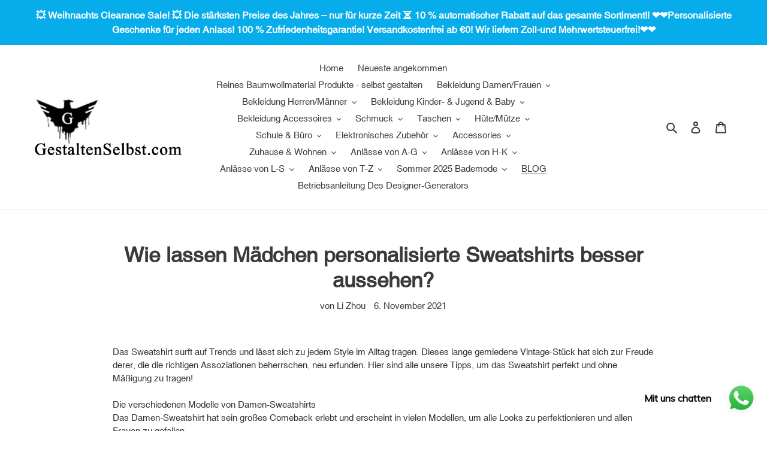

--- FILE ---
content_type: text/html; charset=utf-8
request_url: https://www.gestaltenselbst.com/blogs/news/wie-lassen-madchen-personalisierte-sweatshirts-besser-aussehen
body_size: 46811
content:
<!doctype html>
<html class="no-js" lang="de">
<head><!-- **BEGIN** pushdaddy whatsapp chat // Main Include - DO NOT MODIFY -->
    <link rel="manifest" href="/a/products/decustom/manifest.json">
    <!-- **END** pushdaddy whatsapp chat // Main Include - DO NOT MODIFY -->
<meta name="google-site-verification" content="kaoMk63qsxYL5mGHssLNKKBOCOL7elZd09XlA5FhJ0w" />
  <link rel="stylesheet" href="https://obscure-escarpment-2240.herokuapp.com/stylesheets/bcpo-front.css">
  <script>var bcpo_product=null;  var inventory_quantity = [];if(bcpo_product) { for (var i = 0; i < bcpo_product.variants.length; i += 1) { bcpo_product.variants[i].inventory_quantity = inventory_quantity[i]; }}window.bcpo = window.bcpo || {}; bcpo.cart = {"note":null,"attributes":{},"original_total_price":0,"total_price":0,"total_discount":0,"total_weight":0.0,"item_count":0,"items":[],"requires_shipping":false,"currency":"EUR","items_subtotal_price":0,"cart_level_discount_applications":[],"checkout_charge_amount":0}; bcpo.ogFormData = FormData;</script>

  <meta charset="utf-8">
  <meta http-equiv="X-UA-Compatible" content="IE=edge,chrome=1">
  <meta name="viewport" content="width=device-width,initial-scale=1">
  <meta name="theme-color" content="#3a3a3a">

  <link rel="preconnect" href="https://cdn.shopify.com" crossorigin>
  <link rel="preconnect" href="https://fonts.shopify.com" crossorigin>
  <link rel="preconnect" href="https://monorail-edge.shopifysvc.com"><link rel="preload" href="//www.gestaltenselbst.com/cdn/shop/t/1/assets/theme.css?v=34283493002253190091603773894" as="style">
  <link rel="preload" as="font" href="" type="font/woff2" crossorigin>
  <link rel="preload" as="font" href="" type="font/woff2" crossorigin>
  <link rel="preload" as="font" href="" type="font/woff2" crossorigin>
  <link rel="preload" href="//www.gestaltenselbst.com/cdn/shop/t/1/assets/theme.js?v=7979611991900223591612697934" as="script">
  <link rel="preload" href="//www.gestaltenselbst.com/cdn/shop/t/1/assets/lazysizes.js?v=63098554868324070131603773873" as="script"><link rel="canonical" href="https://www.gestaltenselbst.com/blogs/news/wie-lassen-madchen-personalisierte-sweatshirts-besser-aussehen"><link rel="shortcut icon" href="//www.gestaltenselbst.com/cdn/shop/files/custom_falcon_32x32.png?v=1614662480" type="image/png"><title>Wie lassen Mädchen personalisierte Sweatshirts besser aussehen?
&ndash; gestaltenselbst.com</title><meta name="description" content="Das Sweatshirt surft auf Trends und lässt sich zu jedem Style im Alltag tragen. Dieses lange gemiedene Vintage-Stück hat sich zur Freude derer, die die richtigen Assoziationen beherrschen, neu erfunden. Hier sind alle unsere Tipps, um das Sweatshirt perfekt und ohne Mäßigung zu tragen!Die verschiedenen Modelle von Dame"><!-- /snippets/social-meta-tags.liquid -->




<meta property="og:site_name" content="gestaltenselbst.com">
<meta property="og:url" content="https://www.gestaltenselbst.com/blogs/news/wie-lassen-madchen-personalisierte-sweatshirts-besser-aussehen">
<meta property="og:title" content="Wie lassen Mädchen personalisierte Sweatshirts besser aussehen?">
<meta property="og:type" content="article">
<meta property="og:description" content="Das Sweatshirt surft auf Trends und lässt sich zu jedem Style im Alltag tragen. Dieses lange gemiedene Vintage-Stück hat sich zur Freude derer, die die richtigen Assoziationen beherrschen, neu erfunden. Hier sind alle unsere Tipps, um das Sweatshirt perfekt und ohne Mäßigung zu tragen!Die verschiedenen Modelle von Dame">

<meta property="og:image" content="http://www.gestaltenselbst.com/cdn/shop/files/GS_LOGO_1200x1200.png?v=1614845588">
<meta property="og:image:secure_url" content="https://www.gestaltenselbst.com/cdn/shop/files/GS_LOGO_1200x1200.png?v=1614845588">


<meta name="twitter:card" content="summary_large_image">
<meta name="twitter:title" content="Wie lassen Mädchen personalisierte Sweatshirts besser aussehen?">
<meta name="twitter:description" content="Das Sweatshirt surft auf Trends und lässt sich zu jedem Style im Alltag tragen. Dieses lange gemiedene Vintage-Stück hat sich zur Freude derer, die die richtigen Assoziationen beherrschen, neu erfunden. Hier sind alle unsere Tipps, um das Sweatshirt perfekt und ohne Mäßigung zu tragen!Die verschiedenen Modelle von Dame">

  
<style data-shopify>
:root {
    --color-text: #3a3a3a;
    --color-text-rgb: 58, 58, 58;
    --color-body-text: #333232;
    --color-sale-text: #EA0606;
    --color-small-button-text-border: #3a3a3a;
    --color-text-field: #ffffff;
    --color-text-field-text: #000000;
    --color-text-field-text-rgb: 0, 0, 0;

    --color-btn-primary: #3a3a3a;
    --color-btn-primary-darker: #212121;
    --color-btn-primary-text: #ffffff;

    --color-blankstate: rgba(51, 50, 50, 0.35);
    --color-blankstate-border: rgba(51, 50, 50, 0.2);
    --color-blankstate-background: rgba(51, 50, 50, 0.1);

    --color-text-focus:#606060;
    --color-overlay-text-focus:#e6e6e6;
    --color-btn-primary-focus:#606060;
    --color-btn-social-focus:#d2d2d2;
    --color-small-button-text-border-focus:#606060;
    --predictive-search-focus:#f2f2f2;

    --color-body: #ffffff;
    --color-bg: #ffffff;
    --color-bg-rgb: 255, 255, 255;
    --color-bg-alt: rgba(51, 50, 50, 0.05);
    --color-bg-currency-selector: rgba(51, 50, 50, 0.2);

    --color-overlay-title-text: #ffffff;
    --color-image-overlay: #685858;
    --color-image-overlay-rgb: 104, 88, 88;--opacity-image-overlay: 0.4;--hover-overlay-opacity: 0.8;

    --color-border: #ebebeb;
    --color-border-form: #cccccc;
    --color-border-form-darker: #b3b3b3;

    --svg-select-icon: url(//www.gestaltenselbst.com/cdn/shop/t/1/assets/ico-select.svg?v=29003672709104678581603773893);
    --slick-img-url: url(//www.gestaltenselbst.com/cdn/shop/t/1/assets/ajax-loader.gif?v=41356863302472015721603773872);

    --font-weight-body--bold: 700;
    --font-weight-body--bolder: 700;

    --font-stack-header: Helvetica, Arial, sans-serif;
    --font-style-header: normal;
    --font-weight-header: 700;

    --font-stack-body: Helvetica, Arial, sans-serif;
    --font-style-body: normal;
    --font-weight-body: 400;

    --font-size-header: 26;

    --font-size-base: 15;

    --font-h1-desktop: 35;
    --font-h1-mobile: 32;
    --font-h2-desktop: 20;
    --font-h2-mobile: 18;
    --font-h3-mobile: 20;
    --font-h4-desktop: 17;
    --font-h4-mobile: 15;
    --font-h5-desktop: 15;
    --font-h5-mobile: 13;
    --font-h6-desktop: 14;
    --font-h6-mobile: 12;

    --font-mega-title-large-desktop: 65;

    --font-rich-text-large: 17;
    --font-rich-text-small: 13;

    
--color-video-bg: #f2f2f2;

    
    --global-color-image-loader-primary: rgba(58, 58, 58, 0.06);
    --global-color-image-loader-secondary: rgba(58, 58, 58, 0.12);
  }
</style>


  <style>*,::after,::before{box-sizing:border-box}body{margin:0}body,html{background-color:var(--color-body)}body,button{font-size:calc(var(--font-size-base) * 1px);font-family:var(--font-stack-body);font-style:var(--font-style-body);font-weight:var(--font-weight-body);color:var(--color-text);line-height:1.5}body,button{-webkit-font-smoothing:antialiased;-webkit-text-size-adjust:100%}.border-bottom{border-bottom:1px solid var(--color-border)}.btn--link{background-color:transparent;border:0;margin:0;color:var(--color-text);text-align:left}.text-right{text-align:right}.icon{display:inline-block;width:20px;height:20px;vertical-align:middle;fill:currentColor}.icon__fallback-text,.visually-hidden{position:absolute!important;overflow:hidden;clip:rect(0 0 0 0);height:1px;width:1px;margin:-1px;padding:0;border:0}svg.icon:not(.icon--full-color) circle,svg.icon:not(.icon--full-color) ellipse,svg.icon:not(.icon--full-color) g,svg.icon:not(.icon--full-color) line,svg.icon:not(.icon--full-color) path,svg.icon:not(.icon--full-color) polygon,svg.icon:not(.icon--full-color) polyline,svg.icon:not(.icon--full-color) rect,symbol.icon:not(.icon--full-color) circle,symbol.icon:not(.icon--full-color) ellipse,symbol.icon:not(.icon--full-color) g,symbol.icon:not(.icon--full-color) line,symbol.icon:not(.icon--full-color) path,symbol.icon:not(.icon--full-color) polygon,symbol.icon:not(.icon--full-color) polyline,symbol.icon:not(.icon--full-color) rect{fill:inherit;stroke:inherit}li{list-style:none}.list--inline{padding:0;margin:0}.list--inline>li{display:inline-block;margin-bottom:0;vertical-align:middle}a{color:var(--color-text);text-decoration:none}.h1,.h2,h1,h2{margin:0 0 17.5px;font-family:var(--font-stack-header);font-style:var(--font-style-header);font-weight:var(--font-weight-header);line-height:1.2;overflow-wrap:break-word;word-wrap:break-word}.h1 a,.h2 a,h1 a,h2 a{color:inherit;text-decoration:none;font-weight:inherit}.h1,h1{font-size:calc(((var(--font-h1-desktop))/ (var(--font-size-base))) * 1em);text-transform:none;letter-spacing:0}@media only screen and (max-width:749px){.h1,h1{font-size:calc(((var(--font-h1-mobile))/ (var(--font-size-base))) * 1em)}}.h2,h2{font-size:calc(((var(--font-h2-desktop))/ (var(--font-size-base))) * 1em);text-transform:uppercase;letter-spacing:.1em}@media only screen and (max-width:749px){.h2,h2{font-size:calc(((var(--font-h2-mobile))/ (var(--font-size-base))) * 1em)}}p{color:var(--color-body-text);margin:0 0 19.44444px}@media only screen and (max-width:749px){p{font-size:calc(((var(--font-size-base) - 1)/ (var(--font-size-base))) * 1em)}}p:last-child{margin-bottom:0}@media only screen and (max-width:749px){.small--hide{display:none!important}}.grid{list-style:none;margin:0;padding:0;margin-left:-30px}.grid::after{content:'';display:table;clear:both}@media only screen and (max-width:749px){.grid{margin-left:-22px}}.grid::after{content:'';display:table;clear:both}.grid--no-gutters{margin-left:0}.grid--no-gutters .grid__item{padding-left:0}.grid--table{display:table;table-layout:fixed;width:100%}.grid--table>.grid__item{float:none;display:table-cell;vertical-align:middle}.grid__item{float:left;padding-left:30px;width:100%}@media only screen and (max-width:749px){.grid__item{padding-left:22px}}.grid__item[class*="--push"]{position:relative}@media only screen and (min-width:750px){.medium-up--one-quarter{width:25%}.medium-up--push-one-third{width:33.33%}.medium-up--one-half{width:50%}.medium-up--push-one-third{left:33.33%;position:relative}}.site-header{position:relative;background-color:var(--color-body)}@media only screen and (max-width:749px){.site-header{border-bottom:1px solid var(--color-border)}}@media only screen and (min-width:750px){.site-header{padding:0 55px}.site-header.logo--center{padding-top:30px}}.site-header__logo{margin:15px 0}.logo-align--center .site-header__logo{text-align:center;margin:0 auto}@media only screen and (max-width:749px){.logo-align--center .site-header__logo{text-align:left;margin:15px 0}}@media only screen and (max-width:749px){.site-header__logo{padding-left:22px;text-align:left}.site-header__logo img{margin:0}}.site-header__logo-link{display:inline-block;word-break:break-word}@media only screen and (min-width:750px){.logo-align--center .site-header__logo-link{margin:0 auto}}.site-header__logo-image{display:block}@media only screen and (min-width:750px){.site-header__logo-image{margin:0 auto}}.site-header__logo-image img{width:100%}.site-header__logo-image--centered img{margin:0 auto}.site-header__logo img{display:block}.site-header__icons{position:relative;white-space:nowrap}@media only screen and (max-width:749px){.site-header__icons{width:auto;padding-right:13px}.site-header__icons .btn--link,.site-header__icons .site-header__cart{font-size:calc(((var(--font-size-base))/ (var(--font-size-base))) * 1em)}}.site-header__icons-wrapper{position:relative;display:-webkit-flex;display:-ms-flexbox;display:flex;width:100%;-ms-flex-align:center;-webkit-align-items:center;-moz-align-items:center;-ms-align-items:center;-o-align-items:center;align-items:center;-webkit-justify-content:flex-end;-ms-justify-content:flex-end;justify-content:flex-end}.site-header__account,.site-header__cart,.site-header__search{position:relative}.site-header__search.site-header__icon{display:none}@media only screen and (min-width:1400px){.site-header__search.site-header__icon{display:block}}.site-header__search-toggle{display:block}@media only screen and (min-width:750px){.site-header__account,.site-header__cart{padding:10px 11px}}.site-header__cart-title,.site-header__search-title{position:absolute!important;overflow:hidden;clip:rect(0 0 0 0);height:1px;width:1px;margin:-1px;padding:0;border:0;display:block;vertical-align:middle}.site-header__cart-title{margin-right:3px}.site-header__cart-count{display:flex;align-items:center;justify-content:center;position:absolute;right:.4rem;top:.2rem;font-weight:700;background-color:var(--color-btn-primary);color:var(--color-btn-primary-text);border-radius:50%;min-width:1em;height:1em}.site-header__cart-count span{font-family:HelveticaNeue,"Helvetica Neue",Helvetica,Arial,sans-serif;font-size:calc(11em / 16);line-height:1}@media only screen and (max-width:749px){.site-header__cart-count{top:calc(7em / 16);right:0;border-radius:50%;min-width:calc(19em / 16);height:calc(19em / 16)}}@media only screen and (max-width:749px){.site-header__cart-count span{padding:.25em calc(6em / 16);font-size:12px}}.site-header__menu{display:none}@media only screen and (max-width:749px){.site-header__icon{display:inline-block;vertical-align:middle;padding:10px 11px;margin:0}}@media only screen and (min-width:750px){.site-header__icon .icon-search{margin-right:3px}}.announcement-bar{z-index:10;position:relative;text-align:center;border-bottom:1px solid transparent;padding:2px}.announcement-bar__link{display:block}.announcement-bar__message{display:block;padding:11px 22px;font-size:calc(((16)/ (var(--font-size-base))) * 1em);font-weight:var(--font-weight-header)}@media only screen and (min-width:750px){.announcement-bar__message{padding-left:55px;padding-right:55px}}.site-nav{position:relative;padding:0;text-align:center;margin:25px 0}.site-nav a{padding:3px 10px}.site-nav__link{display:block;white-space:nowrap}.site-nav--centered .site-nav__link{padding-top:0}.site-nav__link .icon-chevron-down{width:calc(8em / 16);height:calc(8em / 16);margin-left:.5rem}.site-nav__label{border-bottom:1px solid transparent}.site-nav__link--active .site-nav__label{border-bottom-color:var(--color-text)}.site-nav__link--button{border:none;background-color:transparent;padding:3px 10px}.site-header__mobile-nav{z-index:11;position:relative;background-color:var(--color-body)}@media only screen and (max-width:749px){.site-header__mobile-nav{display:-webkit-flex;display:-ms-flexbox;display:flex;width:100%;-ms-flex-align:center;-webkit-align-items:center;-moz-align-items:center;-ms-align-items:center;-o-align-items:center;align-items:center}}.mobile-nav--open .icon-close{display:none}.main-content{opacity:0}.main-content .shopify-section{display:none}.main-content .shopify-section:first-child{display:inherit}.critical-hidden{display:none}</style>

  <script>
    window.performance.mark('debut:theme_stylesheet_loaded.start');

    function onLoadStylesheet() {
      performance.mark('debut:theme_stylesheet_loaded.end');
      performance.measure('debut:theme_stylesheet_loaded', 'debut:theme_stylesheet_loaded.start', 'debut:theme_stylesheet_loaded.end');

      var url = "//www.gestaltenselbst.com/cdn/shop/t/1/assets/theme.css?v=34283493002253190091603773894";
      var link = document.querySelector('link[href="' + url + '"]');
      link.loaded = true;
      link.dispatchEvent(new Event('load'));
    }
  </script>

  <link rel="stylesheet" href="//www.gestaltenselbst.com/cdn/shop/t/1/assets/theme.css?v=34283493002253190091603773894" type="text/css" media="print" onload="this.media='all';onLoadStylesheet()">

  <style>
    
    
    
    
    
    
  </style>

  <script>
    var theme = {
      breakpoints: {
        medium: 750,
        large: 990,
        widescreen: 1400
      },
      strings: {
        addToCart: "In den Warenkorb legen",
        soldOut: "Ausverkauft",
        unavailable: "Nicht verfügbar",
        regularPrice: "Normaler Preis",
        salePrice: "Sonderpreis",
        sale: "Angebot",
        fromLowestPrice: "von [price]",
        vendor: "Verkäufer",
        showMore: "Mehr anzeigen",
        showLess: "Weniger anzeigen",
        searchFor: "Suchen nach",
        addressError: "Kann die Adresse nicht finden",
        addressNoResults: "Keine Ergebnisse für diese Adresse",
        addressQueryLimit: "Du hast die Nutzungsgrenze der Google-API überschritten. Du solltest über ein Upgrade auf einen \u003ca href=\"https:\/\/developers.google.com\/maps\/premium\/usage-limits\"\u003ePremium-Plan\u003c\/a\u003e nachdenken.",
        authError: "Es gab ein Problem bei der Authentifizierung deineses Google Maps-Kontos.",
        newWindow: "Öffnet ein neues Fenster.",
        external: "Öffnet externe Website.",
        newWindowExternal: "Öffnet externe Website in einem neuen Fenster.",
        removeLabel: "[product] entfernen",
        update: "Warenkorb aktualisieren",
        quantity: "Menge",
        discountedTotal: "Gesamtrabatt",
        regularTotal: "Normaler Gesamtpreis",
        priceColumn: "Rabattdetails findest du in der Preisspalte.",
        quantityMinimumMessage: "Die Menge muss 1 oder mehr sein",
        cartError: "Beim Aktualisieren des Warenkorbs ist ein Fehler aufgetreten. Bitte versuche es erneut.",
        removedItemMessage: "\u003cspan class=\"cart__removed-product-details\"\u003e([quantity]) [link]\u003c\/span\u003e aus deinem Warenkorb entfernt.",
        unitPrice: "Einzelpreis",
        unitPriceSeparator: "pro",
        oneCartCount: "1 Artikel",
        otherCartCount: "[count] Produkte",
        quantityLabel: "Menge: [count]",
        products: "Produkte",
        loading: "Wird geladen",
        number_of_results: "[result_number] von [results_count]",
        number_of_results_found: "[results_count] Ergebnisse gefunden",
        one_result_found: "1 Ergebnis gefunden"
      },
      moneyFormat: "\u003cspan class=money\u003e€{{amount_with_comma_separator}}\u003c\/span\u003e",
      moneyFormatWithCurrency: "\u003cspan class=money\u003e€{{amount_with_comma_separator}} EUR\u003c\/span\u003e",
      settings: {
        predictiveSearchEnabled: true,
        predictiveSearchShowPrice: false,
        predictiveSearchShowVendor: false
      },
      stylesheet: "//www.gestaltenselbst.com/cdn/shop/t/1/assets/theme.css?v=34283493002253190091603773894"
    }

    document.documentElement.className = document.documentElement.className.replace('no-js', 'js');
  </script><script src="//www.gestaltenselbst.com/cdn/shop/t/1/assets/theme.js?v=7979611991900223591612697934" defer="defer"></script>
  <script src="//www.gestaltenselbst.com/cdn/shop/t/1/assets/lazysizes.js?v=63098554868324070131603773873" async="async"></script>

  <script type="text/javascript">
    if (window.MSInputMethodContext && document.documentMode) {
      var scripts = document.getElementsByTagName('script')[0];
      var polyfill = document.createElement("script");
      polyfill.defer = true;
      polyfill.src = "//www.gestaltenselbst.com/cdn/shop/t/1/assets/ie11CustomProperties.min.js?v=146208399201472936201603773873";

      scripts.parentNode.insertBefore(polyfill, scripts);
    }
  </script>

  <!-- OutlinkStickyBtn CODE Start --><!-- OutlinkStickyBtn END --> <script>window.performance && window.performance.mark && window.performance.mark('shopify.content_for_header.start');</script><meta id="shopify-digital-wallet" name="shopify-digital-wallet" content="/50685706402/digital_wallets/dialog">
<meta name="shopify-checkout-api-token" content="a85fa327df5d50e256ec8860cf1c6735">
<meta id="in-context-paypal-metadata" data-shop-id="50685706402" data-venmo-supported="false" data-environment="production" data-locale="de_DE" data-paypal-v4="true" data-currency="EUR">
<link rel="alternate" type="application/atom+xml" title="Feed" href="/blogs/news.atom" />
<script async="async" src="/checkouts/internal/preloads.js?locale=de-DE"></script>
<script id="shopify-features" type="application/json">{"accessToken":"a85fa327df5d50e256ec8860cf1c6735","betas":["rich-media-storefront-analytics"],"domain":"www.gestaltenselbst.com","predictiveSearch":true,"shopId":50685706402,"locale":"de"}</script>
<script>var Shopify = Shopify || {};
Shopify.shop = "decustom.myshopify.com";
Shopify.locale = "de";
Shopify.currency = {"active":"EUR","rate":"1.0"};
Shopify.country = "DE";
Shopify.theme = {"name":"Debut","id":114968592546,"schema_name":"Debut","schema_version":"17.5.2","theme_store_id":796,"role":"main"};
Shopify.theme.handle = "null";
Shopify.theme.style = {"id":null,"handle":null};
Shopify.cdnHost = "www.gestaltenselbst.com/cdn";
Shopify.routes = Shopify.routes || {};
Shopify.routes.root = "/";</script>
<script type="module">!function(o){(o.Shopify=o.Shopify||{}).modules=!0}(window);</script>
<script>!function(o){function n(){var o=[];function n(){o.push(Array.prototype.slice.apply(arguments))}return n.q=o,n}var t=o.Shopify=o.Shopify||{};t.loadFeatures=n(),t.autoloadFeatures=n()}(window);</script>
<script id="shop-js-analytics" type="application/json">{"pageType":"article"}</script>
<script defer="defer" async type="module" src="//www.gestaltenselbst.com/cdn/shopifycloud/shop-js/modules/v2/client.init-shop-cart-sync_e98Ab_XN.de.esm.js"></script>
<script defer="defer" async type="module" src="//www.gestaltenselbst.com/cdn/shopifycloud/shop-js/modules/v2/chunk.common_Pcw9EP95.esm.js"></script>
<script defer="defer" async type="module" src="//www.gestaltenselbst.com/cdn/shopifycloud/shop-js/modules/v2/chunk.modal_CzmY4ZhL.esm.js"></script>
<script type="module">
  await import("//www.gestaltenselbst.com/cdn/shopifycloud/shop-js/modules/v2/client.init-shop-cart-sync_e98Ab_XN.de.esm.js");
await import("//www.gestaltenselbst.com/cdn/shopifycloud/shop-js/modules/v2/chunk.common_Pcw9EP95.esm.js");
await import("//www.gestaltenselbst.com/cdn/shopifycloud/shop-js/modules/v2/chunk.modal_CzmY4ZhL.esm.js");

  window.Shopify.SignInWithShop?.initShopCartSync?.({"fedCMEnabled":true,"windoidEnabled":true});

</script>
<script>(function() {
  var isLoaded = false;
  function asyncLoad() {
    if (isLoaded) return;
    isLoaded = true;
    var urls = ["https:\/\/cdn.shopify.com\/s\/files\/1\/0033\/3538\/9233\/files\/pushdaddy_a3.js?shop=decustom.myshopify.com","https:\/\/cdn.shopify.com\/s\/files\/1\/0033\/3538\/9233\/files\/pushdaddy_a7.js?shop=decustom.myshopify.com"];
    for (var i = 0; i < urls.length; i++) {
      var s = document.createElement('script');
      s.type = 'text/javascript';
      s.async = true;
      s.src = urls[i];
      var x = document.getElementsByTagName('script')[0];
      x.parentNode.insertBefore(s, x);
    }
  };
  if(window.attachEvent) {
    window.attachEvent('onload', asyncLoad);
  } else {
    window.addEventListener('load', asyncLoad, false);
  }
})();</script>
<script id="__st">var __st={"a":50685706402,"offset":3600,"reqid":"b2a61fcf-d1db-4fda-aa86-318918a425a3-1769110120","pageurl":"www.gestaltenselbst.com\/blogs\/news\/wie-lassen-madchen-personalisierte-sweatshirts-besser-aussehen","s":"articles-557787250850","u":"36c76dde7a9f","p":"article","rtyp":"article","rid":557787250850};</script>
<script>window.ShopifyPaypalV4VisibilityTracking = true;</script>
<script id="form-persister">!function(){'use strict';const t='contact',e='new_comment',n=[[t,t],['blogs',e],['comments',e],[t,'customer']],o='password',r='form_key',c=['recaptcha-v3-token','g-recaptcha-response','h-captcha-response',o],s=()=>{try{return window.sessionStorage}catch{return}},i='__shopify_v',u=t=>t.elements[r],a=function(){const t=[...n].map((([t,e])=>`form[action*='/${t}']:not([data-nocaptcha='true']) input[name='form_type'][value='${e}']`)).join(',');var e;return e=t,()=>e?[...document.querySelectorAll(e)].map((t=>t.form)):[]}();function m(t){const e=u(t);a().includes(t)&&(!e||!e.value)&&function(t){try{if(!s())return;!function(t){const e=s();if(!e)return;const n=u(t);if(!n)return;const o=n.value;o&&e.removeItem(o)}(t);const e=Array.from(Array(32),(()=>Math.random().toString(36)[2])).join('');!function(t,e){u(t)||t.append(Object.assign(document.createElement('input'),{type:'hidden',name:r})),t.elements[r].value=e}(t,e),function(t,e){const n=s();if(!n)return;const r=[...t.querySelectorAll(`input[type='${o}']`)].map((({name:t})=>t)),u=[...c,...r],a={};for(const[o,c]of new FormData(t).entries())u.includes(o)||(a[o]=c);n.setItem(e,JSON.stringify({[i]:1,action:t.action,data:a}))}(t,e)}catch(e){console.error('failed to persist form',e)}}(t)}const f=t=>{if('true'===t.dataset.persistBound)return;const e=function(t,e){const n=function(t){return'function'==typeof t.submit?t.submit:HTMLFormElement.prototype.submit}(t).bind(t);return function(){let t;return()=>{t||(t=!0,(()=>{try{e(),n()}catch(t){(t=>{console.error('form submit failed',t)})(t)}})(),setTimeout((()=>t=!1),250))}}()}(t,(()=>{m(t)}));!function(t,e){if('function'==typeof t.submit&&'function'==typeof e)try{t.submit=e}catch{}}(t,e),t.addEventListener('submit',(t=>{t.preventDefault(),e()})),t.dataset.persistBound='true'};!function(){function t(t){const e=(t=>{const e=t.target;return e instanceof HTMLFormElement?e:e&&e.form})(t);e&&m(e)}document.addEventListener('submit',t),document.addEventListener('DOMContentLoaded',(()=>{const e=a();for(const t of e)f(t);var n;n=document.body,new window.MutationObserver((t=>{for(const e of t)if('childList'===e.type&&e.addedNodes.length)for(const t of e.addedNodes)1===t.nodeType&&'FORM'===t.tagName&&a().includes(t)&&f(t)})).observe(n,{childList:!0,subtree:!0,attributes:!1}),document.removeEventListener('submit',t)}))}()}();</script>
<script integrity="sha256-4kQ18oKyAcykRKYeNunJcIwy7WH5gtpwJnB7kiuLZ1E=" data-source-attribution="shopify.loadfeatures" defer="defer" src="//www.gestaltenselbst.com/cdn/shopifycloud/storefront/assets/storefront/load_feature-a0a9edcb.js" crossorigin="anonymous"></script>
<script data-source-attribution="shopify.dynamic_checkout.dynamic.init">var Shopify=Shopify||{};Shopify.PaymentButton=Shopify.PaymentButton||{isStorefrontPortableWallets:!0,init:function(){window.Shopify.PaymentButton.init=function(){};var t=document.createElement("script");t.src="https://www.gestaltenselbst.com/cdn/shopifycloud/portable-wallets/latest/portable-wallets.de.js",t.type="module",document.head.appendChild(t)}};
</script>
<script data-source-attribution="shopify.dynamic_checkout.buyer_consent">
  function portableWalletsHideBuyerConsent(e){var t=document.getElementById("shopify-buyer-consent"),n=document.getElementById("shopify-subscription-policy-button");t&&n&&(t.classList.add("hidden"),t.setAttribute("aria-hidden","true"),n.removeEventListener("click",e))}function portableWalletsShowBuyerConsent(e){var t=document.getElementById("shopify-buyer-consent"),n=document.getElementById("shopify-subscription-policy-button");t&&n&&(t.classList.remove("hidden"),t.removeAttribute("aria-hidden"),n.addEventListener("click",e))}window.Shopify?.PaymentButton&&(window.Shopify.PaymentButton.hideBuyerConsent=portableWalletsHideBuyerConsent,window.Shopify.PaymentButton.showBuyerConsent=portableWalletsShowBuyerConsent);
</script>
<script data-source-attribution="shopify.dynamic_checkout.cart.bootstrap">document.addEventListener("DOMContentLoaded",(function(){function t(){return document.querySelector("shopify-accelerated-checkout-cart, shopify-accelerated-checkout")}if(t())Shopify.PaymentButton.init();else{new MutationObserver((function(e,n){t()&&(Shopify.PaymentButton.init(),n.disconnect())})).observe(document.body,{childList:!0,subtree:!0})}}));
</script>
<link id="shopify-accelerated-checkout-styles" rel="stylesheet" media="screen" href="https://www.gestaltenselbst.com/cdn/shopifycloud/portable-wallets/latest/accelerated-checkout-backwards-compat.css" crossorigin="anonymous">
<style id="shopify-accelerated-checkout-cart">
        #shopify-buyer-consent {
  margin-top: 1em;
  display: inline-block;
  width: 100%;
}

#shopify-buyer-consent.hidden {
  display: none;
}

#shopify-subscription-policy-button {
  background: none;
  border: none;
  padding: 0;
  text-decoration: underline;
  font-size: inherit;
  cursor: pointer;
}

#shopify-subscription-policy-button::before {
  box-shadow: none;
}

      </style>

<script>window.performance && window.performance.mark && window.performance.mark('shopify.content_for_header.end');</script>
  <!-- Global site tag (gtag.js) - Google Analytics -->
<script async src="https://www.googletagmanager.com/gtag/js?id=G-3WM0XHVBKJ"></script>
<script>
  window.dataLayer = window.dataLayer || [];
  function gtag(){dataLayer.push(arguments);}
  gtag('js', new Date());

  gtag('config', 'G-3WM0XHVBKJ');
</script>
  
  
  
  <script src="//staticxx.s3.amazonaws.com/aio_stats_lib_v1.min.js?v=1.0"></script><script>
var pplr_cart = {"note":null,"attributes":{},"original_total_price":0,"total_price":0,"total_discount":0,"total_weight":0.0,"item_count":0,"items":[],"requires_shipping":false,"currency":"EUR","items_subtotal_price":0,"cart_level_discount_applications":[],"checkout_charge_amount":0};
var pplr_shop_currency = "EUR";
var pplr_enabled_currencies_size = 1;
var pplr_money_formate = "\u003cspan class=money\u003e€{{amount_with_comma_separator}}\u003c\/span\u003e";
var pplr_manual_theme_selector=["CartCount span","tr:has([name*=updates]) , .cart__table-row , .cart-drawer__item , .cart-item , .ajaxcart__row , .ajaxcart__product , [data-products]  .cart__item , .CartItem , .cart__row.cart-item:not(.ajaxcart_row) , .cart__row.responsive-table__row , .mini-products-list .item , .cart-product-item , .cart-product , .product-id.item-row , .cart-summary-item-container , .cart-item.cf , .js_cart_item , .cart__card","tr img:first,.cart-drawer__options , .cart-item__image ,  .AspectRatio img",".line-item__title, .meta span,.cart-drawer__options:last-of-type , .cart-drawer__item-properties , .cart__properties , .CartItem__PropertyList , .cart__item-meta .cart__product-properties , .properties , .item-details h6 small",".cart__item--price .cart__price , .CartItem__Price , .cart-collateral .price , .cart-summary-item__price-current , .cart_price .transcy-money , .bcpo-cart-item-original-price  ,  .final-price , .price-box span , .saso-cart-item-price  , .cart-drawer__item-price-container .cart-item__price , .cart-drawer__price .cart-item__original-price",".grid__item.one-half.text-right , .ajaxcart__price , .ajaxcart_product-price , .saso-cart-item-line-price , .cart__price .money , .bcpo-cart-item-original-line-price , .cart__item-total ,  .cart-item-total .money , .cart--total .price",".pplr_item_remove",".ajaxcart__qty , .PageContent , #CartContainer , .cart-summary-item__quantity , .nt_fk_canvas , .cart__cell--quantity , #mainContent , .cart-drawer__content , .cart__table tbody",".header__cart-price-bubble span[data-cart-price-bubble] , .cart-drawer__subtotal-value , .cart-drawer__subtotal-number , .ajaxcart__subtotal .grid .grid__item.one-third.text-right , .ajaxcart__subtotal , .cart__footer__value[data-cart-final] , .text-right.price.price--amount .price ,  .cart__item-sub div[data-subtotal] , .cart-cost .money , .cart__subtotal .money , .amount .theme-money , .cart_tot_price .transcy-money , .cart__total__money , .cart-subtotal__price , .cart__subtotal , .cart__subtotal-price .wcp-original-cart-total , #CartCost","form[action*=cart] [name=checkout]","Click To View Image"];
</script>
<script async src="//doshopify.com/product-personalizer/pplr_common.js?v=22" ></script>
<script>
window.mlvedaShopCurrency = "EUR";
window.shopCurrency = "EUR";
window.supported_currencies = "EUR USD GBP CAD AUD INR JPY";
</script><!-- BEGIN app block: shopify://apps/sds/blocks/sds_embed/171f33f4-a10c-4fe7-87d2-e590a249adf8 --><!-- <script defer="defer" src="https://cdn.shopify.com/extensions/019bc4f1-6d99-7b44-bca7-5ab9229f1907/hello-logan-10/assets/jquery-2.1.1.min.js"></script> -->

<script defer="defer" src="https://cdn.shopify.com/extensions/019bc4f1-6d99-7b44-bca7-5ab9229f1907/hello-logan-10/assets/jquery-2.1.1.min.js"></script>
<script defer="defer" src="https://cdn.shopify.com/extensions/019bc4f1-6d99-7b44-bca7-5ab9229f1907/hello-logan-10/assets/shopify-app.bundle.js"></script>
<script defer="defer" src="https://cdn.shopify.com/extensions/019bc4f1-6d99-7b44-bca7-5ab9229f1907/hello-logan-10/assets/shopify-c.bundle.js"></script>
<script defer="defer" src="https://cdn.shopify.com/extensions/019bc4f1-6d99-7b44-bca7-5ab9229f1907/hello-logan-10/assets/shopify-p.bundle.js"></script>
<input type="hidden" id="ziwei-designer-info" value="" />

<!-- END app block --><!-- BEGIN app block: shopify://apps/pushdaddy-whatsapp-chat-api/blocks/app-embed/e3f2054d-bf7b-4e63-8db3-00712592382c -->
  
<script>
   var random_numberyryt = "id" + Math.random().toString(16).slice(2);
</script>

 <div id="shopify-block-placeholder_pdaddychat" class="shopify-block shopify-app-block" data-block-handle="app-embed">
 </div>

<script>
  document.getElementById('shopify-block-placeholder_pdaddychat').id = 'shopify-block-' + random_numberyryt;
if (!window.wwhatsappJs_new2a) {
    try {
        window.wwhatsappJs_new2a = {};
        wwhatsappJs_new2a.WhatsApp_new2a = {
            metafields: {
                shop: "decustom.myshopify.com",
                settings: {"block_order":["15000214323"],"blocks":{"15000214323":{"disabled":"0","number":"4916093492414","name":"Helena","label":"Der Umsatz","avatar":"https://cdn.shopify.com/s/files/1/0033/3538/9233/files/amoiatedf.gif?v=1637917265","online":"0","timezone":"Europe/Rome","cid":"15000214323","ciiid":"166682","sunday":{"enabled":"1","range":"0,1439"},"monday":{"enabled":"1","range":"0,1439"},"tuesday":{"enabled":"1","range":"0,1439"},"wednesday":{"enabled":"1","range":"0,1439"},"thursday":{"enabled":"1","range":"0,1439"},"friday":{"enabled":"1","range":"0,1439"},"saturday":{"enabled":"1","range":"0,1439"},"offline":"Derzeit offline. Werde bald zurück sein","chat":{"enabled":"1","greeting":"Hallo! Helena hier vom Support-Team. Für den Bestellstatus geben Sie bitte Ihre Bestellnummer an und geben Sie ein. Für alles andere geben Sie bitte eine Nachricht ein und chatten Sie mit mir."},"message":"Ich brauche Hilfe","page_url":"0"}},"style":{"pattern":"100","customized":{"enabled":"1","color":"#FFFFFF","background":"#1E1E20","background_img":"","svg_color":"","background_img_main":"https://cdn.shopify.com/s/files/1/0033/3538/9233/files/1905.png","button_animation":"","background_pic_header":"","auto_start":"9999000","hide_buttonsx":"0","icon_width":"60","chat_width":"376","border_radius":"50","icon_position":"12","compact_normal":"1","secondary_button":"0","secondary_button_link":"","secondary_text":"","pages_display":"/pages/,/,/collections/,/products/,/cart/,/orders/,/checkouts/,/blogs/,/password/","updown_bottom":"20","labelradius":"8","updown_bottom_m":"260","updown_bottom2":"0","widget_optin":"","leftright_label":"0","updown_share":"30","secondary_button_bgcolor":"#f0f0f0","secondary_button_tcolor":"#0084FF ","secondary_button_lcolor":"#0084FF ","leftt_rightt":"1.0","leftt_rightt_sec":"12","animation_count":"infinite","font_weight":"600","animation_iteration":"99999","extend_header_img":"0","font":"Muli","font_size":"16","abandned_cart_enabled":"1","auto_hide_share":"10000000000","auto_hide_chat":"10000000000","final_leftright_second_position":"left","remove_bottom":"1","header_text_color":"","header_bg_color":"","share_icons_display":"Whatsapp","share_size":"40","share_radius":"0","svg_yes":"0","svg_yes_icon":"0","share_trans":"0","what_bg":"","body_bgcolor":"","abandoned_kakkar":"0","shadow_yn":"1","mobile_label_yn":"1","google_ec":"whatsapp_pushdaddy","google_el":"whatsapp_pushdaddy","google_ea":"whatsapp_pushdaddy","fpixel_en":"whatsapp_pushdaddy","faq_yn":"0","chatbox_radius":"8","clicktcart_text":"Wir sind 24x7 für den Chat verfügbar. Fühlen Sie sich frei zu chatten","live_whatsapp":"1","live_whatsapp_mobile":"1","bot_yn":"0","advance_bot":"0","botus":"1","clicktcart_anim_c":"pwapp-onlyonce","clicktcart":"0","ctaction_animation":"pwapp-bounce","order_conf":false,"whatsapp_yn":"0","header_posit_img":"center","remove_bg":"0","img_cntt":"10000000000000000","chatbox_height":"70","title_textsize":"24","waving_img":"","merged_icons":"0","merged_icons_display":"NO","blink_circle":"0","blink_animation":"pwapp-zooml","blink_circle_color":"#fff","blink_circle_bg":"red","trackingon":"0","chatnow_color":"black","label_bgcolor":"#fff","faq_color":"black","leftrightclose":"right","header_flat":"1","adddv_bott":"","etext1":"Please introduce yourself","etext2":"Enter your email","etext3":"Send","etext4":"Thank You","etext5":"2000","scaleicon":"1","scaleicon_m":"1","emailpop":"0","signuppopup":"","flyer_chat":"0","flyer_chat_m":"0","flyer_text":"","flyer_img":"","merge_bot_button":"0","wallyn":"0","lang_support":"en"}},"share":{"desktop":{"disabled":"1","position":"left"},"mobile":{"disabled":"1","position":"left"},"style":{"color":"#2A2C2B","background":"#D8AB2E"},"texts":{"button":"Teilen","message":"CHECK THIS OUT"}},"push_notif":{"headertttext":"Verpassen Sie nie einen Verkauf 🛍️","bodytextt":"Abonnieren Sie, um Updates über neue Produkte und exklusive Aktionen zu erhalten","acceppttextt":"Akzeptieren","dennnyyextt":"Ablehnen"},"addtocart":{"style":{"mobile":"0","desktop":"0","replace_yn":"0","but_bgcolor":"","but_tcolor":"","but_fsize":"0","but_radius":"0","button_wid":"0","button_pad":"0","but_bor_col":"","but_bor_wid":"0"},"texts":{"but_label1":"","but_link1":"","but_label2":"","but_link2":""}},"faq_quick_reply":[],"faq_block_order":[],"faq_blocks":[],"faq_texts":{"category":"FAQ Categories","featured":"General questions","search":"Search on Helpdesk","results":"Results for terms","no_results":"Sorry, no results found. Please try another keyword."},"track_url":"https://way2enjoy.com/shopify/1/whatsapp-chat/tracking_1.php","charge":true,"desktop":{"disabled":"0","position":"right","layout":"button"},"mobile":{"disabled":"0","position":"right","layout":"button"},"texts":{"title":"Hallo","description":"Herzlichen Willkommen!","prefilledt":"Ich brauche Hilfe","note":"Wir antworten normalerweise innerhalb von Minuten","button":"Mit uns chatten","button_m":"Mit uns chatten","bot_tri_button":"Order Status","placeholder":"Nachricht senden","emoji_search":"Search emoji…","emoji_frequently":"Frequently used","emoji_people":"People","emoji_nature":"Nature","emoji_objects":"Objects","emoji_places":"Places","emoji_symbols":"Symbols","emoji_not_found":"No emoji could be found"}},
				
            }
        };
        // Any additional code...
    } catch (e) {
        console.error('An error occurred in the script:', e);
    }
}

  const blocksyyy = wwhatsappJs_new2a.WhatsApp_new2a.metafields.settings.blocks;
for (const blockId in blocksyyy) {
    if (blocksyyy.hasOwnProperty(blockId)) {
        const block = blocksyyy[blockId]; 
        const ciiid_value = block.ciiid;   
        const pdaddy_website = block.websiteee;   

		
		
         localStorage.setItem('pdaddy_ciiid', ciiid_value);
		          localStorage.setItem('pdaddy_website', pdaddy_website);
       // console.log(`Stored ciiid for block ${blockId}: ${ciiid_value}`);
    }
}




</script>






<!-- END app block --><script src="https://cdn.shopify.com/extensions/019bc4f1-6d99-7b44-bca7-5ab9229f1907/hello-logan-10/assets/sds.js" type="text/javascript" defer="defer"></script>
<link href="https://cdn.shopify.com/extensions/019bc4f1-6d99-7b44-bca7-5ab9229f1907/hello-logan-10/assets/font.css" rel="stylesheet" type="text/css" media="all">
<script src="https://cdn.shopify.com/extensions/747c5c4f-01f6-4977-a618-0a92d9ef14e9/pushdaddy-whatsapp-live-chat-340/assets/pushdaddy_a7_livechat1_new4.js" type="text/javascript" defer="defer"></script>
<link href="https://cdn.shopify.com/extensions/747c5c4f-01f6-4977-a618-0a92d9ef14e9/pushdaddy-whatsapp-live-chat-340/assets/pwhatsapp119ba1.scss.css" rel="stylesheet" type="text/css" media="all">
<link href="https://monorail-edge.shopifysvc.com" rel="dns-prefetch">
<script>(function(){if ("sendBeacon" in navigator && "performance" in window) {try {var session_token_from_headers = performance.getEntriesByType('navigation')[0].serverTiming.find(x => x.name == '_s').description;} catch {var session_token_from_headers = undefined;}var session_cookie_matches = document.cookie.match(/_shopify_s=([^;]*)/);var session_token_from_cookie = session_cookie_matches && session_cookie_matches.length === 2 ? session_cookie_matches[1] : "";var session_token = session_token_from_headers || session_token_from_cookie || "";function handle_abandonment_event(e) {var entries = performance.getEntries().filter(function(entry) {return /monorail-edge.shopifysvc.com/.test(entry.name);});if (!window.abandonment_tracked && entries.length === 0) {window.abandonment_tracked = true;var currentMs = Date.now();var navigation_start = performance.timing.navigationStart;var payload = {shop_id: 50685706402,url: window.location.href,navigation_start,duration: currentMs - navigation_start,session_token,page_type: "article"};window.navigator.sendBeacon("https://monorail-edge.shopifysvc.com/v1/produce", JSON.stringify({schema_id: "online_store_buyer_site_abandonment/1.1",payload: payload,metadata: {event_created_at_ms: currentMs,event_sent_at_ms: currentMs}}));}}window.addEventListener('pagehide', handle_abandonment_event);}}());</script>
<script id="web-pixels-manager-setup">(function e(e,d,r,n,o){if(void 0===o&&(o={}),!Boolean(null===(a=null===(i=window.Shopify)||void 0===i?void 0:i.analytics)||void 0===a?void 0:a.replayQueue)){var i,a;window.Shopify=window.Shopify||{};var t=window.Shopify;t.analytics=t.analytics||{};var s=t.analytics;s.replayQueue=[],s.publish=function(e,d,r){return s.replayQueue.push([e,d,r]),!0};try{self.performance.mark("wpm:start")}catch(e){}var l=function(){var e={modern:/Edge?\/(1{2}[4-9]|1[2-9]\d|[2-9]\d{2}|\d{4,})\.\d+(\.\d+|)|Firefox\/(1{2}[4-9]|1[2-9]\d|[2-9]\d{2}|\d{4,})\.\d+(\.\d+|)|Chrom(ium|e)\/(9{2}|\d{3,})\.\d+(\.\d+|)|(Maci|X1{2}).+ Version\/(15\.\d+|(1[6-9]|[2-9]\d|\d{3,})\.\d+)([,.]\d+|)( \(\w+\)|)( Mobile\/\w+|) Safari\/|Chrome.+OPR\/(9{2}|\d{3,})\.\d+\.\d+|(CPU[ +]OS|iPhone[ +]OS|CPU[ +]iPhone|CPU IPhone OS|CPU iPad OS)[ +]+(15[._]\d+|(1[6-9]|[2-9]\d|\d{3,})[._]\d+)([._]\d+|)|Android:?[ /-](13[3-9]|1[4-9]\d|[2-9]\d{2}|\d{4,})(\.\d+|)(\.\d+|)|Android.+Firefox\/(13[5-9]|1[4-9]\d|[2-9]\d{2}|\d{4,})\.\d+(\.\d+|)|Android.+Chrom(ium|e)\/(13[3-9]|1[4-9]\d|[2-9]\d{2}|\d{4,})\.\d+(\.\d+|)|SamsungBrowser\/([2-9]\d|\d{3,})\.\d+/,legacy:/Edge?\/(1[6-9]|[2-9]\d|\d{3,})\.\d+(\.\d+|)|Firefox\/(5[4-9]|[6-9]\d|\d{3,})\.\d+(\.\d+|)|Chrom(ium|e)\/(5[1-9]|[6-9]\d|\d{3,})\.\d+(\.\d+|)([\d.]+$|.*Safari\/(?![\d.]+ Edge\/[\d.]+$))|(Maci|X1{2}).+ Version\/(10\.\d+|(1[1-9]|[2-9]\d|\d{3,})\.\d+)([,.]\d+|)( \(\w+\)|)( Mobile\/\w+|) Safari\/|Chrome.+OPR\/(3[89]|[4-9]\d|\d{3,})\.\d+\.\d+|(CPU[ +]OS|iPhone[ +]OS|CPU[ +]iPhone|CPU IPhone OS|CPU iPad OS)[ +]+(10[._]\d+|(1[1-9]|[2-9]\d|\d{3,})[._]\d+)([._]\d+|)|Android:?[ /-](13[3-9]|1[4-9]\d|[2-9]\d{2}|\d{4,})(\.\d+|)(\.\d+|)|Mobile Safari.+OPR\/([89]\d|\d{3,})\.\d+\.\d+|Android.+Firefox\/(13[5-9]|1[4-9]\d|[2-9]\d{2}|\d{4,})\.\d+(\.\d+|)|Android.+Chrom(ium|e)\/(13[3-9]|1[4-9]\d|[2-9]\d{2}|\d{4,})\.\d+(\.\d+|)|Android.+(UC? ?Browser|UCWEB|U3)[ /]?(15\.([5-9]|\d{2,})|(1[6-9]|[2-9]\d|\d{3,})\.\d+)\.\d+|SamsungBrowser\/(5\.\d+|([6-9]|\d{2,})\.\d+)|Android.+MQ{2}Browser\/(14(\.(9|\d{2,})|)|(1[5-9]|[2-9]\d|\d{3,})(\.\d+|))(\.\d+|)|K[Aa][Ii]OS\/(3\.\d+|([4-9]|\d{2,})\.\d+)(\.\d+|)/},d=e.modern,r=e.legacy,n=navigator.userAgent;return n.match(d)?"modern":n.match(r)?"legacy":"unknown"}(),u="modern"===l?"modern":"legacy",c=(null!=n?n:{modern:"",legacy:""})[u],f=function(e){return[e.baseUrl,"/wpm","/b",e.hashVersion,"modern"===e.buildTarget?"m":"l",".js"].join("")}({baseUrl:d,hashVersion:r,buildTarget:u}),m=function(e){var d=e.version,r=e.bundleTarget,n=e.surface,o=e.pageUrl,i=e.monorailEndpoint;return{emit:function(e){var a=e.status,t=e.errorMsg,s=(new Date).getTime(),l=JSON.stringify({metadata:{event_sent_at_ms:s},events:[{schema_id:"web_pixels_manager_load/3.1",payload:{version:d,bundle_target:r,page_url:o,status:a,surface:n,error_msg:t},metadata:{event_created_at_ms:s}}]});if(!i)return console&&console.warn&&console.warn("[Web Pixels Manager] No Monorail endpoint provided, skipping logging."),!1;try{return self.navigator.sendBeacon.bind(self.navigator)(i,l)}catch(e){}var u=new XMLHttpRequest;try{return u.open("POST",i,!0),u.setRequestHeader("Content-Type","text/plain"),u.send(l),!0}catch(e){return console&&console.warn&&console.warn("[Web Pixels Manager] Got an unhandled error while logging to Monorail."),!1}}}}({version:r,bundleTarget:l,surface:e.surface,pageUrl:self.location.href,monorailEndpoint:e.monorailEndpoint});try{o.browserTarget=l,function(e){var d=e.src,r=e.async,n=void 0===r||r,o=e.onload,i=e.onerror,a=e.sri,t=e.scriptDataAttributes,s=void 0===t?{}:t,l=document.createElement("script"),u=document.querySelector("head"),c=document.querySelector("body");if(l.async=n,l.src=d,a&&(l.integrity=a,l.crossOrigin="anonymous"),s)for(var f in s)if(Object.prototype.hasOwnProperty.call(s,f))try{l.dataset[f]=s[f]}catch(e){}if(o&&l.addEventListener("load",o),i&&l.addEventListener("error",i),u)u.appendChild(l);else{if(!c)throw new Error("Did not find a head or body element to append the script");c.appendChild(l)}}({src:f,async:!0,onload:function(){if(!function(){var e,d;return Boolean(null===(d=null===(e=window.Shopify)||void 0===e?void 0:e.analytics)||void 0===d?void 0:d.initialized)}()){var d=window.webPixelsManager.init(e)||void 0;if(d){var r=window.Shopify.analytics;r.replayQueue.forEach((function(e){var r=e[0],n=e[1],o=e[2];d.publishCustomEvent(r,n,o)})),r.replayQueue=[],r.publish=d.publishCustomEvent,r.visitor=d.visitor,r.initialized=!0}}},onerror:function(){return m.emit({status:"failed",errorMsg:"".concat(f," has failed to load")})},sri:function(e){var d=/^sha384-[A-Za-z0-9+/=]+$/;return"string"==typeof e&&d.test(e)}(c)?c:"",scriptDataAttributes:o}),m.emit({status:"loading"})}catch(e){m.emit({status:"failed",errorMsg:(null==e?void 0:e.message)||"Unknown error"})}}})({shopId: 50685706402,storefrontBaseUrl: "https://www.gestaltenselbst.com",extensionsBaseUrl: "https://extensions.shopifycdn.com/cdn/shopifycloud/web-pixels-manager",monorailEndpoint: "https://monorail-edge.shopifysvc.com/unstable/produce_batch",surface: "storefront-renderer",enabledBetaFlags: ["2dca8a86"],webPixelsConfigList: [{"id":"186843400","eventPayloadVersion":"v1","runtimeContext":"LAX","scriptVersion":"1","type":"CUSTOM","privacyPurposes":["ANALYTICS"],"name":"Google Analytics tag (migrated)"},{"id":"shopify-app-pixel","configuration":"{}","eventPayloadVersion":"v1","runtimeContext":"STRICT","scriptVersion":"0450","apiClientId":"shopify-pixel","type":"APP","privacyPurposes":["ANALYTICS","MARKETING"]},{"id":"shopify-custom-pixel","eventPayloadVersion":"v1","runtimeContext":"LAX","scriptVersion":"0450","apiClientId":"shopify-pixel","type":"CUSTOM","privacyPurposes":["ANALYTICS","MARKETING"]}],isMerchantRequest: false,initData: {"shop":{"name":"gestaltenselbst.com","paymentSettings":{"currencyCode":"EUR"},"myshopifyDomain":"decustom.myshopify.com","countryCode":"DE","storefrontUrl":"https:\/\/www.gestaltenselbst.com"},"customer":null,"cart":null,"checkout":null,"productVariants":[],"purchasingCompany":null},},"https://www.gestaltenselbst.com/cdn","fcfee988w5aeb613cpc8e4bc33m6693e112",{"modern":"","legacy":""},{"shopId":"50685706402","storefrontBaseUrl":"https:\/\/www.gestaltenselbst.com","extensionBaseUrl":"https:\/\/extensions.shopifycdn.com\/cdn\/shopifycloud\/web-pixels-manager","surface":"storefront-renderer","enabledBetaFlags":"[\"2dca8a86\"]","isMerchantRequest":"false","hashVersion":"fcfee988w5aeb613cpc8e4bc33m6693e112","publish":"custom","events":"[[\"page_viewed\",{}]]"});</script><script>
  window.ShopifyAnalytics = window.ShopifyAnalytics || {};
  window.ShopifyAnalytics.meta = window.ShopifyAnalytics.meta || {};
  window.ShopifyAnalytics.meta.currency = 'EUR';
  var meta = {"page":{"pageType":"article","resourceType":"article","resourceId":557787250850,"requestId":"b2a61fcf-d1db-4fda-aa86-318918a425a3-1769110120"}};
  for (var attr in meta) {
    window.ShopifyAnalytics.meta[attr] = meta[attr];
  }
</script>
<script class="analytics">
  (function () {
    var customDocumentWrite = function(content) {
      var jquery = null;

      if (window.jQuery) {
        jquery = window.jQuery;
      } else if (window.Checkout && window.Checkout.$) {
        jquery = window.Checkout.$;
      }

      if (jquery) {
        jquery('body').append(content);
      }
    };

    var hasLoggedConversion = function(token) {
      if (token) {
        return document.cookie.indexOf('loggedConversion=' + token) !== -1;
      }
      return false;
    }

    var setCookieIfConversion = function(token) {
      if (token) {
        var twoMonthsFromNow = new Date(Date.now());
        twoMonthsFromNow.setMonth(twoMonthsFromNow.getMonth() + 2);

        document.cookie = 'loggedConversion=' + token + '; expires=' + twoMonthsFromNow;
      }
    }

    var trekkie = window.ShopifyAnalytics.lib = window.trekkie = window.trekkie || [];
    if (trekkie.integrations) {
      return;
    }
    trekkie.methods = [
      'identify',
      'page',
      'ready',
      'track',
      'trackForm',
      'trackLink'
    ];
    trekkie.factory = function(method) {
      return function() {
        var args = Array.prototype.slice.call(arguments);
        args.unshift(method);
        trekkie.push(args);
        return trekkie;
      };
    };
    for (var i = 0; i < trekkie.methods.length; i++) {
      var key = trekkie.methods[i];
      trekkie[key] = trekkie.factory(key);
    }
    trekkie.load = function(config) {
      trekkie.config = config || {};
      trekkie.config.initialDocumentCookie = document.cookie;
      var first = document.getElementsByTagName('script')[0];
      var script = document.createElement('script');
      script.type = 'text/javascript';
      script.onerror = function(e) {
        var scriptFallback = document.createElement('script');
        scriptFallback.type = 'text/javascript';
        scriptFallback.onerror = function(error) {
                var Monorail = {
      produce: function produce(monorailDomain, schemaId, payload) {
        var currentMs = new Date().getTime();
        var event = {
          schema_id: schemaId,
          payload: payload,
          metadata: {
            event_created_at_ms: currentMs,
            event_sent_at_ms: currentMs
          }
        };
        return Monorail.sendRequest("https://" + monorailDomain + "/v1/produce", JSON.stringify(event));
      },
      sendRequest: function sendRequest(endpointUrl, payload) {
        // Try the sendBeacon API
        if (window && window.navigator && typeof window.navigator.sendBeacon === 'function' && typeof window.Blob === 'function' && !Monorail.isIos12()) {
          var blobData = new window.Blob([payload], {
            type: 'text/plain'
          });

          if (window.navigator.sendBeacon(endpointUrl, blobData)) {
            return true;
          } // sendBeacon was not successful

        } // XHR beacon

        var xhr = new XMLHttpRequest();

        try {
          xhr.open('POST', endpointUrl);
          xhr.setRequestHeader('Content-Type', 'text/plain');
          xhr.send(payload);
        } catch (e) {
          console.log(e);
        }

        return false;
      },
      isIos12: function isIos12() {
        return window.navigator.userAgent.lastIndexOf('iPhone; CPU iPhone OS 12_') !== -1 || window.navigator.userAgent.lastIndexOf('iPad; CPU OS 12_') !== -1;
      }
    };
    Monorail.produce('monorail-edge.shopifysvc.com',
      'trekkie_storefront_load_errors/1.1',
      {shop_id: 50685706402,
      theme_id: 114968592546,
      app_name: "storefront",
      context_url: window.location.href,
      source_url: "//www.gestaltenselbst.com/cdn/s/trekkie.storefront.46a754ac07d08c656eb845cfbf513dd9a18d4ced.min.js"});

        };
        scriptFallback.async = true;
        scriptFallback.src = '//www.gestaltenselbst.com/cdn/s/trekkie.storefront.46a754ac07d08c656eb845cfbf513dd9a18d4ced.min.js';
        first.parentNode.insertBefore(scriptFallback, first);
      };
      script.async = true;
      script.src = '//www.gestaltenselbst.com/cdn/s/trekkie.storefront.46a754ac07d08c656eb845cfbf513dd9a18d4ced.min.js';
      first.parentNode.insertBefore(script, first);
    };
    trekkie.load(
      {"Trekkie":{"appName":"storefront","development":false,"defaultAttributes":{"shopId":50685706402,"isMerchantRequest":null,"themeId":114968592546,"themeCityHash":"13547872817041765214","contentLanguage":"de","currency":"EUR","eventMetadataId":"3a068a58-1b2d-4b71-afc8-86a726f7528e"},"isServerSideCookieWritingEnabled":true,"monorailRegion":"shop_domain","enabledBetaFlags":["65f19447"]},"Session Attribution":{},"S2S":{"facebookCapiEnabled":false,"source":"trekkie-storefront-renderer","apiClientId":580111}}
    );

    var loaded = false;
    trekkie.ready(function() {
      if (loaded) return;
      loaded = true;

      window.ShopifyAnalytics.lib = window.trekkie;

      var originalDocumentWrite = document.write;
      document.write = customDocumentWrite;
      try { window.ShopifyAnalytics.merchantGoogleAnalytics.call(this); } catch(error) {};
      document.write = originalDocumentWrite;

      window.ShopifyAnalytics.lib.page(null,{"pageType":"article","resourceType":"article","resourceId":557787250850,"requestId":"b2a61fcf-d1db-4fda-aa86-318918a425a3-1769110120","shopifyEmitted":true});

      var match = window.location.pathname.match(/checkouts\/(.+)\/(thank_you|post_purchase)/)
      var token = match? match[1]: undefined;
      if (!hasLoggedConversion(token)) {
        setCookieIfConversion(token);
        
      }
    });


        var eventsListenerScript = document.createElement('script');
        eventsListenerScript.async = true;
        eventsListenerScript.src = "//www.gestaltenselbst.com/cdn/shopifycloud/storefront/assets/shop_events_listener-3da45d37.js";
        document.getElementsByTagName('head')[0].appendChild(eventsListenerScript);

})();</script>
  <script>
  if (!window.ga || (window.ga && typeof window.ga !== 'function')) {
    window.ga = function ga() {
      (window.ga.q = window.ga.q || []).push(arguments);
      if (window.Shopify && window.Shopify.analytics && typeof window.Shopify.analytics.publish === 'function') {
        window.Shopify.analytics.publish("ga_stub_called", {}, {sendTo: "google_osp_migration"});
      }
      console.error("Shopify's Google Analytics stub called with:", Array.from(arguments), "\nSee https://help.shopify.com/manual/promoting-marketing/pixels/pixel-migration#google for more information.");
    };
    if (window.Shopify && window.Shopify.analytics && typeof window.Shopify.analytics.publish === 'function') {
      window.Shopify.analytics.publish("ga_stub_initialized", {}, {sendTo: "google_osp_migration"});
    }
  }
</script>
<script
  defer
  src="https://www.gestaltenselbst.com/cdn/shopifycloud/perf-kit/shopify-perf-kit-3.0.4.min.js"
  data-application="storefront-renderer"
  data-shop-id="50685706402"
  data-render-region="gcp-us-east1"
  data-page-type="article"
  data-theme-instance-id="114968592546"
  data-theme-name="Debut"
  data-theme-version="17.5.2"
  data-monorail-region="shop_domain"
  data-resource-timing-sampling-rate="10"
  data-shs="true"
  data-shs-beacon="true"
  data-shs-export-with-fetch="true"
  data-shs-logs-sample-rate="1"
  data-shs-beacon-endpoint="https://www.gestaltenselbst.com/api/collect"
></script>
</head>

<body class="template-article">

  <a class="in-page-link visually-hidden skip-link" href="#MainContent">Direkt zum Inhalt</a><style data-shopify>

  .cart-popup {
    box-shadow: 1px 1px 10px 2px rgba(235, 235, 235, 0.5);
  }</style><div class="cart-popup-wrapper cart-popup-wrapper--hidden critical-hidden" role="dialog" aria-modal="true" aria-labelledby="CartPopupHeading" data-cart-popup-wrapper>
  <div class="cart-popup" data-cart-popup tabindex="-1">
    <div class="cart-popup__header">
      <h2 id="CartPopupHeading" class="cart-popup__heading">Zum Warenkorb hinzugefügt</h2>
      <button class="cart-popup__close" aria-label="Schließen" data-cart-popup-close><svg aria-hidden="true" focusable="false" role="presentation" class="icon icon-close" viewBox="0 0 40 40"><path d="M23.868 20.015L39.117 4.78c1.11-1.108 1.11-2.77 0-3.877-1.109-1.108-2.773-1.108-3.882 0L19.986 16.137 4.737.904C3.628-.204 1.965-.204.856.904c-1.11 1.108-1.11 2.77 0 3.877l15.249 15.234L.855 35.248c-1.108 1.108-1.108 2.77 0 3.877.555.554 1.248.831 1.942.831s1.386-.277 1.94-.83l15.25-15.234 15.248 15.233c.555.554 1.248.831 1.941.831s1.387-.277 1.941-.83c1.11-1.109 1.11-2.77 0-3.878L23.868 20.015z" class="layer"/></svg></button>
    </div>
    <div class="cart-popup-item">
      <div class="cart-popup-item__image-wrapper hide" data-cart-popup-image-wrapper data-image-loading-animation></div>
      <div class="cart-popup-item__description">
        <div>
          <h3 class="cart-popup-item__title" data-cart-popup-title></h3>
          <ul class="product-details" aria-label="Produktdetails" data-cart-popup-product-details></ul>
        </div>
        <div class="cart-popup-item__quantity">
          <span class="visually-hidden" data-cart-popup-quantity-label></span>
          <span aria-hidden="true">Menge:</span>
          <span aria-hidden="true" data-cart-popup-quantity></span>
        </div>
      </div>
    </div>

    <a href="/cart" class="cart-popup__cta-link btn btn--secondary-accent">
      Warenkorb einsehen (<span data-cart-popup-cart-quantity></span>)
    </a>

    <div class="cart-popup__dismiss">
      <button class="cart-popup__dismiss-button text-link text-link--accent" data-cart-popup-dismiss>
        Weiter einkaufen
      </button>
    </div>
  </div>
</div>

<div id="shopify-section-header" class="shopify-section">
  <style>
    
      .site-header__logo-image {
        max-width: 250px;
      }
    

    
      .site-header__logo-image {
        margin: 0;
      }
    
  </style>


<div id="SearchDrawer" class="search-bar drawer drawer--top critical-hidden" role="dialog" aria-modal="true" aria-label="Suchen" data-predictive-search-drawer>
  <div class="search-bar__interior">
    <div class="search-form__container" data-search-form-container>
      <form class="search-form search-bar__form" action="/search" method="get" role="search">
        <div class="search-form__input-wrapper">
          <input
            type="text"
            name="q"
            placeholder="Suchen"
            role="combobox"
            aria-autocomplete="list"
            aria-owns="predictive-search-results"
            aria-expanded="false"
            aria-label="Suchen"
            aria-haspopup="listbox"
            class="search-form__input search-bar__input"
            data-predictive-search-drawer-input
          />
          <input type="hidden" name="options[prefix]" value="last" aria-hidden="true" />
          <div class="predictive-search-wrapper predictive-search-wrapper--drawer" data-predictive-search-mount="drawer"></div>
        </div>

        <button class="search-bar__submit search-form__submit"
          type="submit"
          data-search-form-submit>
          <svg aria-hidden="true" focusable="false" role="presentation" class="icon icon-search" viewBox="0 0 37 40"><path d="M35.6 36l-9.8-9.8c4.1-5.4 3.6-13.2-1.3-18.1-5.4-5.4-14.2-5.4-19.7 0-5.4 5.4-5.4 14.2 0 19.7 2.6 2.6 6.1 4.1 9.8 4.1 3 0 5.9-1 8.3-2.8l9.8 9.8c.4.4.9.6 1.4.6s1-.2 1.4-.6c.9-.9.9-2.1.1-2.9zm-20.9-8.2c-2.6 0-5.1-1-7-2.9-3.9-3.9-3.9-10.1 0-14C9.6 9 12.2 8 14.7 8s5.1 1 7 2.9c3.9 3.9 3.9 10.1 0 14-1.9 1.9-4.4 2.9-7 2.9z"/></svg>
          <span class="icon__fallback-text">Suchen</span>
        </button>
      </form>

      <div class="search-bar__actions">
        <button type="button" class="btn--link search-bar__close js-drawer-close">
          <svg aria-hidden="true" focusable="false" role="presentation" class="icon icon-close" viewBox="0 0 40 40"><path d="M23.868 20.015L39.117 4.78c1.11-1.108 1.11-2.77 0-3.877-1.109-1.108-2.773-1.108-3.882 0L19.986 16.137 4.737.904C3.628-.204 1.965-.204.856.904c-1.11 1.108-1.11 2.77 0 3.877l15.249 15.234L.855 35.248c-1.108 1.108-1.108 2.77 0 3.877.555.554 1.248.831 1.942.831s1.386-.277 1.94-.83l15.25-15.234 15.248 15.233c.555.554 1.248.831 1.941.831s1.387-.277 1.941-.83c1.11-1.109 1.11-2.77 0-3.878L23.868 20.015z" class="layer"/></svg>
          <span class="icon__fallback-text">Schließen (esc)</span>
        </button>
      </div>
    </div>
  </div>
</div>


<div data-section-id="header" data-section-type="header-section" data-header-section>
  
    
      <style>
        .announcement-bar {
          background-color: #06adea;
        }

        .announcement-bar__link:hover {
          

          
            
            background-color: #1fbff9;
          
        }

        .announcement-bar__message {
          color: #ffffff;
        }
      </style>

      <div class="announcement-bar" role="region" aria-label="Ankündigung"><a href="https://www.gestaltenselbst.com/collections/neueste-angekommen" class="announcement-bar__link"><p class="announcement-bar__message">💥 Weihnachts Clearance Sale! 💥 Die stärksten Preise des Jahres – nur für kurze Zeit ⏳ 10 % automatischer Rabatt auf das gesamte Sortiment!! ❤❤Personalisierte Geschenke für jeden Anlass! 100 % Zufriedenheitsgarantie! Versandkostenfrei ab €0! Wir liefern Zoll-und Mehrwertsteuerfrei!❤❤</p></a></div>

    
  

  <header class="site-header border-bottom logo--left" role="banner">
    <div class="grid grid--no-gutters grid--table site-header__mobile-nav">
      

      <div class="grid__item medium-up--one-quarter logo-align--left">
        
        
          <div class="h2 site-header__logo">
        
          
<a href="/" class="site-header__logo-image" data-image-loading-animation>
              
              <img class="lazyload js"
                   src="//www.gestaltenselbst.com/cdn/shop/files/GS_LOGO_300x300.png?v=1614845588"
                   data-src="//www.gestaltenselbst.com/cdn/shop/files/GS_LOGO_{width}x.png?v=1614845588"
                   data-widths="[180, 360, 540, 720, 900, 1080, 1296, 1512, 1728, 2048]"
                   data-aspectratio="2.5107913669064748"
                   data-sizes="auto"
                   alt="gestaltenselbst.com"
                   style="max-width: 250px">
              <noscript>
                
                <img src="//www.gestaltenselbst.com/cdn/shop/files/GS_LOGO_250x.png?v=1614845588"
                     srcset="//www.gestaltenselbst.com/cdn/shop/files/GS_LOGO_250x.png?v=1614845588 1x, //www.gestaltenselbst.com/cdn/shop/files/GS_LOGO_250x@2x.png?v=1614845588 2x"
                     alt="gestaltenselbst.com"
                     style="max-width: 250px;">
              </noscript>
            </a>
          
        
          </div>
        
      </div>

      
        <nav class="grid__item medium-up--one-half small--hide" id="AccessibleNav" role="navigation">
          
<ul class="site-nav list--inline" id="SiteNav">
  



    
      <li >
        <a href="/"
          class="site-nav__link site-nav__link--main"
          
        >
          <span class="site-nav__label">Home</span>
        </a>
      </li>
    
  



    
      <li >
        <a href="/collections/neueste-angekommen"
          class="site-nav__link site-nav__link--main"
          
        >
          <span class="site-nav__label">Neueste angekommen</span>
        </a>
      </li>
    
  



    
      <li >
        <a href="/collections/reines-baumwollmaterial-produkte-selbst-gestalten"
          class="site-nav__link site-nav__link--main"
          
        >
          <span class="site-nav__label">Reines Baumwollmaterial Produkte - selbst gestalten </span>
        </a>
      </li>
    
  



    
      <li class="site-nav--has-dropdown site-nav--has-centered-dropdown" data-has-dropdowns>
        <button class="site-nav__link site-nav__link--main site-nav__link--button" type="button" aria-expanded="false" aria-controls="SiteNavLabel-bekleidung-damen-frauen">
          <span class="site-nav__label">Bekleidung Damen/Frauen</span><svg aria-hidden="true" focusable="false" role="presentation" class="icon icon-chevron-down" viewBox="0 0 9 9"><path d="M8.542 2.558a.625.625 0 0 1 0 .884l-3.6 3.6a.626.626 0 0 1-.884 0l-3.6-3.6a.625.625 0 1 1 .884-.884L4.5 5.716l3.158-3.158a.625.625 0 0 1 .884 0z" fill="#fff"/></svg>
        </button>

        <div class="site-nav__dropdown site-nav__dropdown--centered critical-hidden" id="SiteNavLabel-bekleidung-damen-frauen">
          
            <div class="site-nav__childlist">
              <ul class="site-nav__childlist-grid">
                
                  
                    <li class="site-nav__childlist-item">
                      <a href="/collections/bademode-damen-frauen"
                        class="site-nav__link site-nav__child-link site-nav__child-link--parent"
                        
                      >
                        <span class="site-nav__label">Bademode Damen/Frauen</span>
                      </a>

                      
                        <ul>
                        
                          <li>
                            <a href="/collections/badeanzuege-damen"
                            class="site-nav__link site-nav__child-link"
                            
                          >
                              <span class="site-nav__label">Badeanzüge Damen</span>
                            </a>
                          </li>
                        
                          <li>
                            <a href="/collections/bikinis-damen"
                            class="site-nav__link site-nav__child-link"
                            
                          >
                              <span class="site-nav__label">Bikinis Damen</span>
                            </a>
                          </li>
                        
                          <li>
                            <a href="/collections/tankinis-damen"
                            class="site-nav__link site-nav__child-link"
                            
                          >
                              <span class="site-nav__label">Tankinis Damen</span>
                            </a>
                          </li>
                        
                          <li>
                            <a href="/collections/strand-accessoires"
                            class="site-nav__link site-nav__child-link"
                            
                          >
                              <span class="site-nav__label">Strand-Accessoires</span>
                            </a>
                          </li>
                        
                          <li>
                            <a href="/collections/bikini-top-badehose-damen"
                            class="site-nav__link site-nav__child-link"
                            
                          >
                              <span class="site-nav__label">Bikini-Top / Badehose Damen</span>
                            </a>
                          </li>
                        
                        </ul>
                      

                    </li>
                  
                    <li class="site-nav__childlist-item">
                      <a href="/collections/kleider-damen-frauen"
                        class="site-nav__link site-nav__child-link site-nav__child-link--parent"
                        
                      >
                        <span class="site-nav__label">Kleider &amp; Röcke Damen/Frauen</span>
                      </a>

                      
                        <ul>
                        
                          <li>
                            <a href="/collections/kleider-damen"
                            class="site-nav__link site-nav__child-link"
                            
                          >
                              <span class="site-nav__label">Kleider Damen/Frauen</span>
                            </a>
                          </li>
                        
                          <li>
                            <a href="/collections/rocke-damen-frauen"
                            class="site-nav__link site-nav__child-link"
                            
                          >
                              <span class="site-nav__label">Röcke Damen/Frauen</span>
                            </a>
                          </li>
                        
                        </ul>
                      

                    </li>
                  
                    <li class="site-nav__childlist-item">
                      <a href="/collections/pyjamas-damen"
                        class="site-nav__link site-nav__child-link site-nav__child-link--parent"
                        
                      >
                        <span class="site-nav__label">Pyjamas Damen</span>
                      </a>

                      

                    </li>
                  
                    <li class="site-nav__childlist-item">
                      <a href="/collections/grosse-grossen-kleidung-damen"
                        class="site-nav__link site-nav__child-link site-nav__child-link--parent"
                        
                      >
                        <span class="site-nav__label">Große Größen Kleidung Damen</span>
                      </a>

                      

                    </li>
                  
                    <li class="site-nav__childlist-item">
                      <a href="/collections/bodys-damen"
                        class="site-nav__link site-nav__child-link site-nav__child-link--parent"
                        
                      >
                        <span class="site-nav__label">Bodys Damen</span>
                      </a>

                      

                    </li>
                  
                    <li class="site-nav__childlist-item">
                      <a href="/collections/overall-damen"
                        class="site-nav__link site-nav__child-link site-nav__child-link--parent"
                        
                      >
                        <span class="site-nav__label">Overall Damen</span>
                      </a>

                      

                    </li>
                  
                    <li class="site-nav__childlist-item">
                      <a href="/collections/alle-shirts-damen-frauen"
                        class="site-nav__link site-nav__child-link site-nav__child-link--parent"
                        
                      >
                        <span class="site-nav__label">Alle Shirts Damen/Frauen</span>
                      </a>

                      
                        <ul>
                        
                          <li>
                            <a href="/collections/t-shirt-damen-frauen"
                            class="site-nav__link site-nav__child-link"
                            
                          >
                              <span class="site-nav__label">T-Shirt Damen/Frauen</span>
                            </a>
                          </li>
                        
                          <li>
                            <a href="/collections/hemd-bluse-damen"
                            class="site-nav__link site-nav__child-link"
                            
                          >
                              <span class="site-nav__label">Hemd / Bluse Damen</span>
                            </a>
                          </li>
                        
                          <li>
                            <a href="/collections/pullover-damen-frauen"
                            class="site-nav__link site-nav__child-link"
                            
                          >
                              <span class="site-nav__label">Pullover Shirts Damen/Frauen</span>
                            </a>
                          </li>
                        
                          <li>
                            <a href="/collections/tank-top-damen-frauen"
                            class="site-nav__link site-nav__child-link"
                            
                          >
                              <span class="site-nav__label">Tank Top Damen/Frauen</span>
                            </a>
                          </li>
                        
                          <li>
                            <a href="/collections/crop-top-damen-frauen"
                            class="site-nav__link site-nav__child-link"
                            
                          >
                              <span class="site-nav__label">Crop Top Damen/Frauen</span>
                            </a>
                          </li>
                        
                          <li>
                            <a href="/collections/bestickte-hemden-damen-frauen"
                            class="site-nav__link site-nav__child-link"
                            
                          >
                              <span class="site-nav__label">Bestickte Shirts Damen/Frauen</span>
                            </a>
                          </li>
                        
                          <li>
                            <a href="/collections/hemden-mit-3-4-arm-damen-frauen"
                            class="site-nav__link site-nav__child-link"
                            
                          >
                              <span class="site-nav__label">Shirts mit 3/4 Arm Damen/Frauen</span>
                            </a>
                          </li>
                        
                          <li>
                            <a href="/collections/hemden-mit-vollem-arm-damen-frauen"
                            class="site-nav__link site-nav__child-link"
                            
                          >
                              <span class="site-nav__label">Shirts mit vollem Arm Damen/Frauen</span>
                            </a>
                          </li>
                        
                          <li>
                            <a href="/collections/jersey-1"
                            class="site-nav__link site-nav__child-link"
                            
                          >
                              <span class="site-nav__label">Jersey Damen/Frauen</span>
                            </a>
                          </li>
                        
                        </ul>
                      

                    </li>
                  
                    <li class="site-nav__childlist-item">
                      <a href="/collections/sportbekleidung-damen"
                        class="site-nav__link site-nav__child-link site-nav__child-link--parent"
                        
                      >
                        <span class="site-nav__label">Sportbekleidung Damen</span>
                      </a>

                      
                        <ul>
                        
                          <li>
                            <a href="/collections/cheerleader-uniformen-damen-selbst-gestalten"
                            class="site-nav__link site-nav__child-link"
                            
                          >
                              <span class="site-nav__label">Cheerleader Uniformen Damen selbst gestalten</span>
                            </a>
                          </li>
                        
                          <li>
                            <a href="/collections/sport-bhs-damen-frauen"
                            class="site-nav__link site-nav__child-link"
                            
                          >
                              <span class="site-nav__label">Sport-BHs Damen/Frauen</span>
                            </a>
                          </li>
                        
                          <li>
                            <a href="/collections/yoga-bekleidung"
                            class="site-nav__link site-nav__child-link"
                            
                          >
                              <span class="site-nav__label">Yoga Bekleidung Damen</span>
                            </a>
                          </li>
                        
                          <li>
                            <a href="/collections/yoga-hose"
                            class="site-nav__link site-nav__child-link"
                            
                          >
                              <span class="site-nav__label">Yoga Hose</span>
                            </a>
                          </li>
                        
                          <li>
                            <a href="/collections/sport-zubehoer"
                            class="site-nav__link site-nav__child-link"
                            
                          >
                              <span class="site-nav__label">Sport Zubehör</span>
                            </a>
                          </li>
                        
                        </ul>
                      

                    </li>
                  
                    <li class="site-nav__childlist-item">
                      <a href="/collections/damen-anzuge-hosenanzug"
                        class="site-nav__link site-nav__child-link site-nav__child-link--parent"
                        
                      >
                        <span class="site-nav__label">Damen Anzüge / Hosenanzug / Yoga Set / Sport Set</span>
                      </a>

                      

                    </li>
                  
                    <li class="site-nav__childlist-item">
                      <a href="/collections/pullunder-damen-frauen"
                        class="site-nav__link site-nav__child-link site-nav__child-link--parent"
                        
                      >
                        <span class="site-nav__label">Pullunder Damen / Frauen</span>
                      </a>

                      

                    </li>
                  
                    <li class="site-nav__childlist-item">
                      <a href="/collections/hosen-damen"
                        class="site-nav__link site-nav__child-link site-nav__child-link--parent"
                        
                      >
                        <span class="site-nav__label">Hosen Damen</span>
                      </a>

                      
                        <ul>
                        
                          <li>
                            <a href="/collections/jogginghose-sporthose-damen-frauen"
                            class="site-nav__link site-nav__child-link"
                            
                          >
                              <span class="site-nav__label">Sporthose Damen/Frauen</span>
                            </a>
                          </li>
                        
                          <li>
                            <a href="/collections/shorts-damen-frauen"
                            class="site-nav__link site-nav__child-link"
                            
                          >
                              <span class="site-nav__label">Shorts Damen/Frauen</span>
                            </a>
                          </li>
                        
                          <li>
                            <a href="/collections/rocke-damen-frauen"
                            class="site-nav__link site-nav__child-link"
                            
                          >
                              <span class="site-nav__label">Röcke Damen/Frauen</span>
                            </a>
                          </li>
                        
                          <li>
                            <a href="/collections/leggings-damen-frauen"
                            class="site-nav__link site-nav__child-link"
                            
                          >
                              <span class="site-nav__label">Leggings Damen/Frauen</span>
                            </a>
                          </li>
                        
                          <li>
                            <a href="/collections/unterhose-damen-frauen"
                            class="site-nav__link site-nav__child-link"
                            
                          >
                              <span class="site-nav__label">Unterhose Damen/Frauen</span>
                            </a>
                          </li>
                        
                        </ul>
                      

                    </li>
                  
                    <li class="site-nav__childlist-item">
                      <a href="/collections/alle-hoodies-kapuzenpullover-sweatshirts-damen-frauen"
                        class="site-nav__link site-nav__child-link site-nav__child-link--parent"
                        
                      >
                        <span class="site-nav__label">Alle Hoodies Kapuzenpullover &amp; Sweatshirts Damen/Frauen</span>
                      </a>

                      
                        <ul>
                        
                          <li>
                            <a href="/collections/hoodies-damen-frauen"
                            class="site-nav__link site-nav__child-link"
                            
                          >
                              <span class="site-nav__label">Hoodies/Kapuzenpullover Damen/Frauen</span>
                            </a>
                          </li>
                        
                          <li>
                            <a href="/collections/sweatshirts-damen-frauen"
                            class="site-nav__link site-nav__child-link"
                            
                          >
                              <span class="site-nav__label">Sweatshirts Damen/Frauen</span>
                            </a>
                          </li>
                        
                        </ul>
                      

                    </li>
                  
                    <li class="site-nav__childlist-item">
                      <a href="/collections/mantel-damen"
                        class="site-nav__link site-nav__child-link site-nav__child-link--parent"
                        
                      >
                        <span class="site-nav__label">Mantel Damen/Frauen</span>
                      </a>

                      

                    </li>
                  
                    <li class="site-nav__childlist-item">
                      <a href="/collections/jacken-damen-frauen"
                        class="site-nav__link site-nav__child-link site-nav__child-link--parent"
                        
                      >
                        <span class="site-nav__label">Jacken Damen/Frauen</span>
                      </a>

                      

                    </li>
                  
                
              </ul>
            </div>

          
        </div>
      </li>
    
  



    
      <li class="site-nav--has-dropdown site-nav--has-centered-dropdown" data-has-dropdowns>
        <button class="site-nav__link site-nav__link--main site-nav__link--button" type="button" aria-expanded="false" aria-controls="SiteNavLabel-bekleidung-herren-manner">
          <span class="site-nav__label">Bekleidung Herren/Männer</span><svg aria-hidden="true" focusable="false" role="presentation" class="icon icon-chevron-down" viewBox="0 0 9 9"><path d="M8.542 2.558a.625.625 0 0 1 0 .884l-3.6 3.6a.626.626 0 0 1-.884 0l-3.6-3.6a.625.625 0 1 1 .884-.884L4.5 5.716l3.158-3.158a.625.625 0 0 1 .884 0z" fill="#fff"/></svg>
        </button>

        <div class="site-nav__dropdown site-nav__dropdown--centered critical-hidden" id="SiteNavLabel-bekleidung-herren-manner">
          
            <div class="site-nav__childlist">
              <ul class="site-nav__childlist-grid">
                
                  
                    <li class="site-nav__childlist-item">
                      <a href="/collections/bademode-herren"
                        class="site-nav__link site-nav__child-link site-nav__child-link--parent"
                        
                      >
                        <span class="site-nav__label">Bademode Herren</span>
                      </a>

                      

                    </li>
                  
                    <li class="site-nav__childlist-item">
                      <a href="/collections/alle-shirts-herren-manner"
                        class="site-nav__link site-nav__child-link site-nav__child-link--parent"
                        
                      >
                        <span class="site-nav__label">Alle Shirts Herren/Männer</span>
                      </a>

                      
                        <ul>
                        
                          <li>
                            <a href="/collections/t-shirt-herren-manner"
                            class="site-nav__link site-nav__child-link"
                            
                          >
                              <span class="site-nav__label">T-Shirt Herren/Männer</span>
                            </a>
                          </li>
                        
                          <li>
                            <a href="/collections/pullover-herren-maenner"
                            class="site-nav__link site-nav__child-link"
                            
                          >
                              <span class="site-nav__label">Pullovershirts Herren/Männer</span>
                            </a>
                          </li>
                        
                          <li>
                            <a href="/collections/poloshirt-herren-maenner"
                            class="site-nav__link site-nav__child-link"
                            
                          >
                              <span class="site-nav__label">Poloshirt Herren/Männer</span>
                            </a>
                          </li>
                        
                          <li>
                            <a href="/collections/tank-tops-herren-maenner"
                            class="site-nav__link site-nav__child-link"
                            
                          >
                              <span class="site-nav__label">Tank Tops Herren/Männer</span>
                            </a>
                          </li>
                        
                          <li>
                            <a href="/collections/hemden-mit-3-4-arm-herren-maenner"
                            class="site-nav__link site-nav__child-link"
                            
                          >
                              <span class="site-nav__label">Shirts mit 3/4 Arm Herren/Männer</span>
                            </a>
                          </li>
                        
                          <li>
                            <a href="/collections/hemden-mit-vollem-arm-herren-maenner"
                            class="site-nav__link site-nav__child-link"
                            
                          >
                              <span class="site-nav__label">Shirts mit vollem Arm Herren/Männer</span>
                            </a>
                          </li>
                        
                          <li>
                            <a href="/collections/bestickte-hemden-herren-maenner"
                            class="site-nav__link site-nav__child-link"
                            
                          >
                              <span class="site-nav__label">Bestickte Shirts Herren/Männer</span>
                            </a>
                          </li>
                        
                          <li>
                            <a href="/collections/jersey"
                            class="site-nav__link site-nav__child-link"
                            
                          >
                              <span class="site-nav__label">Jersey Herren/Männer</span>
                            </a>
                          </li>
                        
                        </ul>
                      

                    </li>
                  
                    <li class="site-nav__childlist-item">
                      <a href="/collections/hemd-herren"
                        class="site-nav__link site-nav__child-link site-nav__child-link--parent"
                        
                      >
                        <span class="site-nav__label">Hemden Herren</span>
                      </a>

                      

                    </li>
                  
                    <li class="site-nav__childlist-item">
                      <a href="/collections/jacken-herren-maenner"
                        class="site-nav__link site-nav__child-link site-nav__child-link--parent"
                        
                      >
                        <span class="site-nav__label">Jacken Herren/Männer</span>
                      </a>

                      

                    </li>
                  
                    <li class="site-nav__childlist-item">
                      <a href="/collections/alle-hoodies-pullover-sweatshirts-herren-manner"
                        class="site-nav__link site-nav__child-link site-nav__child-link--parent"
                        
                      >
                        <span class="site-nav__label">Alle Hoodies Pullover &amp; Sweatshirts Herren/Männer</span>
                      </a>

                      
                        <ul>
                        
                          <li>
                            <a href="/collections/sweatshirts-herren-maenner"
                            class="site-nav__link site-nav__child-link"
                            
                          >
                              <span class="site-nav__label">Sweatshirts Herren/Männer</span>
                            </a>
                          </li>
                        
                          <li>
                            <a href="/collections/hoodies-herren-maenner"
                            class="site-nav__link site-nav__child-link"
                            
                          >
                              <span class="site-nav__label">Hoodies Kapuzenpullover Herren/Männer</span>
                            </a>
                          </li>
                        
                        </ul>
                      

                    </li>
                  
                    <li class="site-nav__childlist-item">
                      <a href="/collections/leggings-herren-maenner"
                        class="site-nav__link site-nav__child-link site-nav__child-link--parent"
                        
                      >
                        <span class="site-nav__label">Leggings Herren/Männer</span>
                      </a>

                      

                    </li>
                  
                    <li class="site-nav__childlist-item">
                      <a href="/collections/mantel-herren"
                        class="site-nav__link site-nav__child-link site-nav__child-link--parent"
                        
                      >
                        <span class="site-nav__label">Mantel Herren</span>
                      </a>

                      

                    </li>
                  
                    <li class="site-nav__childlist-item">
                      <a href="/collections/jogginghose-sporthosen-herren-maenner"
                        class="site-nav__link site-nav__child-link site-nav__child-link--parent"
                        
                      >
                        <span class="site-nav__label">Jogginghose &amp; Sporthosen Herren/Männer</span>
                      </a>

                      

                    </li>
                  
                    <li class="site-nav__childlist-item">
                      <a href="/collections/unterw-sche-herren-maenner"
                        class="site-nav__link site-nav__child-link site-nav__child-link--parent"
                        
                      >
                        <span class="site-nav__label">Unterwäsche/Unterhose Herren/Männer</span>
                      </a>

                      

                    </li>
                  
                    <li class="site-nav__childlist-item">
                      <a href="/collections/pyjamas-herren"
                        class="site-nav__link site-nav__child-link site-nav__child-link--parent"
                        
                      >
                        <span class="site-nav__label">Pyjamas Herren</span>
                      </a>

                      

                    </li>
                  
                    <li class="site-nav__childlist-item">
                      <a href="/collections/herren-manner-anzug"
                        class="site-nav__link site-nav__child-link site-nav__child-link--parent"
                        
                      >
                        <span class="site-nav__label">Herren / Männer ANZUG</span>
                      </a>

                      

                    </li>
                  
                
              </ul>
            </div>

          
        </div>
      </li>
    
  



    
      <li class="site-nav--has-dropdown site-nav--has-centered-dropdown" data-has-dropdowns>
        <button class="site-nav__link site-nav__link--main site-nav__link--button" type="button" aria-expanded="false" aria-controls="SiteNavLabel-bekleidung-kinder-jugend-baby">
          <span class="site-nav__label">Bekleidung Kinder- &amp; Jugend &amp; Baby</span><svg aria-hidden="true" focusable="false" role="presentation" class="icon icon-chevron-down" viewBox="0 0 9 9"><path d="M8.542 2.558a.625.625 0 0 1 0 .884l-3.6 3.6a.626.626 0 0 1-.884 0l-3.6-3.6a.625.625 0 1 1 .884-.884L4.5 5.716l3.158-3.158a.625.625 0 0 1 .884 0z" fill="#fff"/></svg>
        </button>

        <div class="site-nav__dropdown site-nav__dropdown--centered critical-hidden" id="SiteNavLabel-bekleidung-kinder-jugend-baby">
          
            <div class="site-nav__childlist">
              <ul class="site-nav__childlist-grid">
                
                  
                    <li class="site-nav__childlist-item">
                      <a href="/collections/alle-shirts-fur-kinder-und-jugend"
                        class="site-nav__link site-nav__child-link site-nav__child-link--parent"
                        
                      >
                        <span class="site-nav__label">Alle Shirts für Kinder- und Jugend</span>
                      </a>

                      
                        <ul>
                        
                          <li>
                            <a href="/collections/kapuzenpullover-kinder-und-jugend"
                            class="site-nav__link site-nav__child-link"
                            
                          >
                              <span class="site-nav__label">Kapuzenpullover Kinder- und Jugend</span>
                            </a>
                          </li>
                        
                          <li>
                            <a href="/collections/t-shirt-kinder-und-jugend"
                            class="site-nav__link site-nav__child-link"
                            
                          >
                              <span class="site-nav__label">T-Shirt Kinder- und Jugend</span>
                            </a>
                          </li>
                        
                          <li>
                            <a href="/collections/pullovershirts-kinder-und-jugend"
                            class="site-nav__link site-nav__child-link"
                            
                          >
                              <span class="site-nav__label">Pullovershirts Kinder- und Jugend</span>
                            </a>
                          </li>
                        
                          <li>
                            <a href="/collections/jersey-kinder-jugendliche"
                            class="site-nav__link site-nav__child-link"
                            
                          >
                              <span class="site-nav__label">Jersey Kinder und Jugend</span>
                            </a>
                          </li>
                        
                        </ul>
                      

                    </li>
                  
                    <li class="site-nav__childlist-item">
                      <a href="/collections/badebekleidung-kinder-und-jugend"
                        class="site-nav__link site-nav__child-link site-nav__child-link--parent"
                        
                      >
                        <span class="site-nav__label">Badebekleidung Kinder- und Jugend</span>
                      </a>

                      
                        <ul>
                        
                          <li>
                            <a href="/collections/bademode-maedchen"
                            class="site-nav__link site-nav__child-link"
                            
                          >
                              <span class="site-nav__label">Bademode Mädchen</span>
                            </a>
                          </li>
                        
                          <li>
                            <a href="/collections/bademode-jungen"
                            class="site-nav__link site-nav__child-link"
                            
                          >
                              <span class="site-nav__label">Bademode Jungen</span>
                            </a>
                          </li>
                        
                        </ul>
                      

                    </li>
                  
                    <li class="site-nav__childlist-item">
                      <a href="/collections/schlafanzuge-pyjama-kinder"
                        class="site-nav__link site-nav__child-link site-nav__child-link--parent"
                        
                      >
                        <span class="site-nav__label">Schlafanzüge Pyjama Kinder</span>
                      </a>

                      
                        <ul>
                        
                          <li>
                            <a href="/collections/schlafanzuge-pyjama-madchen"
                            class="site-nav__link site-nav__child-link"
                            
                          >
                              <span class="site-nav__label">Schlafanzüge Pyjama Mädchen</span>
                            </a>
                          </li>
                        
                          <li>
                            <a href="/collections/schlafanzuge-pyjama-jungen"
                            class="site-nav__link site-nav__child-link"
                            
                          >
                              <span class="site-nav__label">Schlafanzüge Pyjama Jungen</span>
                            </a>
                          </li>
                        
                        </ul>
                      

                    </li>
                  
                    <li class="site-nav__childlist-item">
                      <a href="/collections/leggings-kinder-und-jugend"
                        class="site-nav__link site-nav__child-link site-nav__child-link--parent"
                        
                      >
                        <span class="site-nav__label">Leggings Kinder- und Jugend</span>
                      </a>

                      

                    </li>
                  
                    <li class="site-nav__childlist-item">
                      <a href="/collections/kleider-rocke-madchen"
                        class="site-nav__link site-nav__child-link site-nav__child-link--parent"
                        
                      >
                        <span class="site-nav__label">Kleider &amp; Röcke Mädchen</span>
                      </a>

                      

                    </li>
                  
                    <li class="site-nav__childlist-item">
                      <a href="/collections/madchen-jungen-zahnbox-zahndose-fur-milchzahne"
                        class="site-nav__link site-nav__child-link site-nav__child-link--parent"
                        
                      >
                        <span class="site-nav__label">Mädchen &amp; Jungen Zahnbox Zahndose für Milchzähne</span>
                      </a>

                      

                    </li>
                  
                    <li class="site-nav__childlist-item">
                      <a href="/collections/baby-bodysuits"
                        class="site-nav__link site-nav__child-link site-nav__child-link--parent"
                        
                      >
                        <span class="site-nav__label">Baby Bodysuits</span>
                      </a>

                      

                    </li>
                  
                    <li class="site-nav__childlist-item">
                      <a href="/collections/baby-latzchen-kinder-und-jugend"
                        class="site-nav__link site-nav__child-link site-nav__child-link--parent"
                        
                      >
                        <span class="site-nav__label">Baby Lätzchen</span>
                      </a>

                      

                    </li>
                  
                    <li class="site-nav__childlist-item">
                      <a href="/collections/jacken-kinder-und-jugend"
                        class="site-nav__link site-nav__child-link site-nav__child-link--parent"
                        
                      >
                        <span class="site-nav__label">Jacken Kinder- und Jugend</span>
                      </a>

                      

                    </li>
                  
                    <li class="site-nav__childlist-item">
                      <a href="/collections/halloween-umhang-und-accessories"
                        class="site-nav__link site-nav__child-link site-nav__child-link--parent"
                        
                      >
                        <span class="site-nav__label">Halloween Umhang</span>
                      </a>

                      

                    </li>
                  
                
              </ul>
            </div>

          
        </div>
      </li>
    
  



    
      <li class="site-nav--has-dropdown site-nav--has-centered-dropdown" data-has-dropdowns>
        <button class="site-nav__link site-nav__link--main site-nav__link--button" type="button" aria-expanded="false" aria-controls="SiteNavLabel-bekleidung-accessoires">
          <span class="site-nav__label">Bekleidung Accessoires</span><svg aria-hidden="true" focusable="false" role="presentation" class="icon icon-chevron-down" viewBox="0 0 9 9"><path d="M8.542 2.558a.625.625 0 0 1 0 .884l-3.6 3.6a.626.626 0 0 1-.884 0l-3.6-3.6a.625.625 0 1 1 .884-.884L4.5 5.716l3.158-3.158a.625.625 0 0 1 .884 0z" fill="#fff"/></svg>
        </button>

        <div class="site-nav__dropdown site-nav__dropdown--centered critical-hidden" id="SiteNavLabel-bekleidung-accessoires">
          
            <div class="site-nav__childlist">
              <ul class="site-nav__childlist-grid">
                
                  
                    <li class="site-nav__childlist-item">
                      <a href="/collections/krawatte"
                        class="site-nav__link site-nav__child-link site-nav__child-link--parent"
                        
                      >
                        <span class="site-nav__label">Krawatte und Fliege</span>
                      </a>

                      

                    </li>
                  
                    <li class="site-nav__childlist-item">
                      <a href="/collections/shal-tucher"
                        class="site-nav__link site-nav__child-link site-nav__child-link--parent"
                        
                      >
                        <span class="site-nav__label">Shal  &amp; Tücher</span>
                      </a>

                      

                    </li>
                  
                    <li class="site-nav__childlist-item">
                      <a href="/collections/gesichtsmasken-multifunktionstuch"
                        class="site-nav__link site-nav__child-link site-nav__child-link--parent"
                        
                      >
                        <span class="site-nav__label">Schutzmasken &amp; Multifunktionstuch</span>
                      </a>

                      
                        <ul>
                        
                          <li>
                            <a href="/collections/gesichtsmasken"
                            class="site-nav__link site-nav__child-link"
                            
                          >
                              <span class="site-nav__label">Schutzmasken</span>
                            </a>
                          </li>
                        
                          <li>
                            <a href="/collections/multifunktionstuch-maske"
                            class="site-nav__link site-nav__child-link"
                            
                          >
                              <span class="site-nav__label">Multifunktionstuch Maske</span>
                            </a>
                          </li>
                        
                        </ul>
                      

                    </li>
                  
                    <li class="site-nav__childlist-item">
                      <a href="/collections/handschuhe"
                        class="site-nav__link site-nav__child-link site-nav__child-link--parent"
                        
                      >
                        <span class="site-nav__label">Handschuhe</span>
                      </a>

                      

                    </li>
                  
                    <li class="site-nav__childlist-item">
                      <a href="/collections/socken"
                        class="site-nav__link site-nav__child-link site-nav__child-link--parent"
                        
                      >
                        <span class="site-nav__label">Socken</span>
                      </a>

                      

                    </li>
                  
                    <li class="site-nav__childlist-item">
                      <a href="/collections/einlegesohlen-schuheinlagen-fussbettungen"
                        class="site-nav__link site-nav__child-link site-nav__child-link--parent"
                        
                      >
                        <span class="site-nav__label">Einlegesohlen / Schuheinlagen / Fußbettungen</span>
                      </a>

                      

                    </li>
                  
                    <li class="site-nav__childlist-item">
                      <a href="/collections/schuhe-herren"
                        class="site-nav__link site-nav__child-link site-nav__child-link--parent"
                        
                      >
                        <span class="site-nav__label">Schuhe Herren/Männer</span>
                      </a>

                      
                        <ul>
                        
                          <li>
                            <a href="/collections/sportschuhe-herren-manner"
                            class="site-nav__link site-nav__child-link"
                            
                          >
                              <span class="site-nav__label">Sportschuhe Herren/Männer</span>
                            </a>
                          </li>
                        
                          <li>
                            <a href="/collections/hausschuhe-herren-manner"
                            class="site-nav__link site-nav__child-link"
                            
                          >
                              <span class="site-nav__label">Hausschuhe Herren/Männer</span>
                            </a>
                          </li>
                        
                          <li>
                            <a href="/collections/segeltuchschuhe"
                            class="site-nav__link site-nav__child-link"
                            
                          >
                              <span class="site-nav__label">Segeltuchschuhe Herren/Männer</span>
                            </a>
                          </li>
                        
                          <li>
                            <a href="/collections/stiefel-herren-manner"
                            class="site-nav__link site-nav__child-link"
                            
                          >
                              <span class="site-nav__label">Stiefel Herren/Männer</span>
                            </a>
                          </li>
                        
                        </ul>
                      

                    </li>
                  
                    <li class="site-nav__childlist-item">
                      <a href="/collections/schuhe-damen-frauen"
                        class="site-nav__link site-nav__child-link site-nav__child-link--parent"
                        
                      >
                        <span class="site-nav__label">Schuhe Damen/Frauen</span>
                      </a>

                      
                        <ul>
                        
                          <li>
                            <a href="/collections/sportschuhe"
                            class="site-nav__link site-nav__child-link"
                            
                          >
                              <span class="site-nav__label">Sportschuhe Damen/Frauen</span>
                            </a>
                          </li>
                        
                          <li>
                            <a href="/collections/hausschuhe-damen-frauen"
                            class="site-nav__link site-nav__child-link"
                            
                          >
                              <span class="site-nav__label">Hausschuhe Damen/Frauen</span>
                            </a>
                          </li>
                        
                          <li>
                            <a href="/collections/segeltuch-damen-frauen"
                            class="site-nav__link site-nav__child-link"
                            
                          >
                              <span class="site-nav__label">Segeltuchschuhe Damen/Frauen</span>
                            </a>
                          </li>
                        
                          <li>
                            <a href="/collections/stiefel"
                            class="site-nav__link site-nav__child-link"
                            
                          >
                              <span class="site-nav__label">Stiefel Damen/Frauen</span>
                            </a>
                          </li>
                        
                        </ul>
                      

                    </li>
                  
                    <li class="site-nav__childlist-item">
                      <a href="/collections/schuhe-kinder-jugend"
                        class="site-nav__link site-nav__child-link site-nav__child-link--parent"
                        
                      >
                        <span class="site-nav__label">Schuhe Kinder</span>
                      </a>

                      
                        <ul>
                        
                          <li>
                            <a href="/collections/sportschuhe-kinder"
                            class="site-nav__link site-nav__child-link"
                            
                          >
                              <span class="site-nav__label">Sportschuhe Kinder</span>
                            </a>
                          </li>
                        
                          <li>
                            <a href="/collections/hausschuhe-kinder"
                            class="site-nav__link site-nav__child-link"
                            
                          >
                              <span class="site-nav__label">Hausschuhe Kinder</span>
                            </a>
                          </li>
                        
                          <li>
                            <a href="/collections/winter-hausschuhe-pantoffel-kinder-jungen-madchen"
                            class="site-nav__link site-nav__child-link"
                            
                          >
                              <span class="site-nav__label">Winter Hausschuhe / Pantoffel Kinder Jungen &amp; Mädchen</span>
                            </a>
                          </li>
                        
                        </ul>
                      

                    </li>
                  
                    <li class="site-nav__childlist-item">
                      <a href="/collections/flip-flops"
                        class="site-nav__link site-nav__child-link site-nav__child-link--parent"
                        
                      >
                        <span class="site-nav__label">Flip Flops</span>
                      </a>

                      

                    </li>
                  
                
              </ul>
            </div>

          
        </div>
      </li>
    
  



    
      <li class="site-nav--has-dropdown" data-has-dropdowns>
        <button class="site-nav__link site-nav__link--main site-nav__link--button" type="button" aria-expanded="false" aria-controls="SiteNavLabel-schmuck">
          <span class="site-nav__label">Schmuck</span><svg aria-hidden="true" focusable="false" role="presentation" class="icon icon-chevron-down" viewBox="0 0 9 9"><path d="M8.542 2.558a.625.625 0 0 1 0 .884l-3.6 3.6a.626.626 0 0 1-.884 0l-3.6-3.6a.625.625 0 1 1 .884-.884L4.5 5.716l3.158-3.158a.625.625 0 0 1 .884 0z" fill="#fff"/></svg>
        </button>

        <div class="site-nav__dropdown critical-hidden" id="SiteNavLabel-schmuck">
          
            <ul>
              
                <li>
                  <a href="/collections/armbander"
                  class="site-nav__link site-nav__child-link"
                  
                >
                    <span class="site-nav__label">Armbänder</span>
                  </a>
                </li>
              
                <li>
                  <a href="/collections/halsketten"
                  class="site-nav__link site-nav__child-link"
                  
                >
                    <span class="site-nav__label">Halsketten</span>
                  </a>
                </li>
              
                <li>
                  <a href="/collections/ringe"
                  class="site-nav__link site-nav__child-link"
                  
                >
                    <span class="site-nav__label">Ringe</span>
                  </a>
                </li>
              
                <li>
                  <a href="/collections/fusskettchen-mit-namen-gravur"
                  class="site-nav__link site-nav__child-link"
                  
                >
                    <span class="site-nav__label">Fußkettchen mit Namen Gravur</span>
                  </a>
                </li>
              
                <li>
                  <a href="/collections/ohrringe"
                  class="site-nav__link site-nav__child-link"
                  
                >
                    <span class="site-nav__label">Ohrringe</span>
                  </a>
                </li>
              
                <li>
                  <a href="/collections/armbanduhr"
                  class="site-nav__link site-nav__child-link"
                  
                >
                    <span class="site-nav__label">Armbanduhr</span>
                  </a>
                </li>
              
                <li>
                  <a href="/collections/3d-glasfoto-selbst-gestalten"
                  class="site-nav__link site-nav__child-link"
                  
                >
                    <span class="site-nav__label">3D Glasfoto selbst gestalten</span>
                  </a>
                </li>
              
                <li>
                  <a href="https://www.gestaltenselbst.com/collections/sonstiges-zubehor"
                  class="site-nav__link site-nav__child-link site-nav__link--last"
                  
                >
                    <span class="site-nav__label">Sonstiges Zubehör</span>
                  </a>
                </li>
              
            </ul>
          
        </div>
      </li>
    
  



    
      <li class="site-nav--has-dropdown" data-has-dropdowns>
        <button class="site-nav__link site-nav__link--main site-nav__link--button" type="button" aria-expanded="false" aria-controls="SiteNavLabel-taschen">
          <span class="site-nav__label">Taschen</span><svg aria-hidden="true" focusable="false" role="presentation" class="icon icon-chevron-down" viewBox="0 0 9 9"><path d="M8.542 2.558a.625.625 0 0 1 0 .884l-3.6 3.6a.626.626 0 0 1-.884 0l-3.6-3.6a.625.625 0 1 1 .884-.884L4.5 5.716l3.158-3.158a.625.625 0 0 1 .884 0z" fill="#fff"/></svg>
        </button>

        <div class="site-nav__dropdown critical-hidden" id="SiteNavLabel-taschen">
          
            <ul>
              
                <li>
                  <a href="/collections/schultasche-schulrucksack"
                  class="site-nav__link site-nav__child-link"
                  
                >
                    <span class="site-nav__label">Schultasche / Schulrucksack</span>
                  </a>
                </li>
              
                <li>
                  <a href="/collections/tragetaschen"
                  class="site-nav__link site-nav__child-link"
                  
                >
                    <span class="site-nav__label">Tote Bag &amp; Jutebeutel &amp; Stoffbeutel</span>
                  </a>
                </li>
              
                <li>
                  <a href="/collections/laptoptaschen"
                  class="site-nav__link site-nav__child-link"
                  
                >
                    <span class="site-nav__label">Laptoptaschen</span>
                  </a>
                </li>
              
                <li>
                  <a href="/collections/kordelzugbeutel"
                  class="site-nav__link site-nav__child-link"
                  
                >
                    <span class="site-nav__label">Kordelzugbeutel &amp; Aufbewahrungsbeutel</span>
                  </a>
                </li>
              
                <li>
                  <a href="/collections/rucksacke"
                  class="site-nav__link site-nav__child-link"
                  
                >
                    <span class="site-nav__label">Rucksäcke</span>
                  </a>
                </li>
              
                <li>
                  <a href="/collections/handtasche"
                  class="site-nav__link site-nav__child-link"
                  
                >
                    <span class="site-nav__label">Handtasche</span>
                  </a>
                </li>
              
                <li>
                  <a href="/collections/aufbewahrungstasche"
                  class="site-nav__link site-nav__child-link"
                  
                >
                    <span class="site-nav__label">Aufbewahrungstasche</span>
                  </a>
                </li>
              
                <li>
                  <a href="/collections/gurteltaschen"
                  class="site-nav__link site-nav__child-link"
                  
                >
                    <span class="site-nav__label">Gürteltaschen &amp; Bauchtaschen</span>
                  </a>
                </li>
              
                <li>
                  <a href="/collections/lunchbox"
                  class="site-nav__link site-nav__child-link"
                  
                >
                    <span class="site-nav__label">Lunchtasche / Mittagessen Tasche</span>
                  </a>
                </li>
              
                <li>
                  <a href="/collections/brieftasche"
                  class="site-nav__link site-nav__child-link"
                  
                >
                    <span class="site-nav__label">Brieftasche</span>
                  </a>
                </li>
              
                <li>
                  <a href="/collections/schlusseltasche"
                  class="site-nav__link site-nav__child-link"
                  
                >
                    <span class="site-nav__label">Schlüsseltasche</span>
                  </a>
                </li>
              
                <li>
                  <a href="/collections/handytasche"
                  class="site-nav__link site-nav__child-link"
                  
                >
                    <span class="site-nav__label">Handytasche</span>
                  </a>
                </li>
              
                <li>
                  <a href="/collections/schuhtasche"
                  class="site-nav__link site-nav__child-link"
                  
                >
                    <span class="site-nav__label">Schuhtasche</span>
                  </a>
                </li>
              
                <li>
                  <a href="/collections/umhangetasche"
                  class="site-nav__link site-nav__child-link"
                  
                >
                    <span class="site-nav__label">Umhängetasche</span>
                  </a>
                </li>
              
                <li>
                  <a href="/collections/koffer-accessoires"
                  class="site-nav__link site-nav__child-link"
                  
                >
                    <span class="site-nav__label">Koffer Accessoires</span>
                  </a>
                </li>
              
                <li>
                  <a href="/collections/sporttasche"
                  class="site-nav__link site-nav__child-link"
                  
                >
                    <span class="site-nav__label">Sporttasche</span>
                  </a>
                </li>
              
                <li>
                  <a href="/collections/kosmetiktasche-schminktasche"
                  class="site-nav__link site-nav__child-link site-nav__link--last"
                  
                >
                    <span class="site-nav__label">Kosmetiktasche / Schminktasche</span>
                  </a>
                </li>
              
            </ul>
          
        </div>
      </li>
    
  



    
      <li class="site-nav--has-dropdown" data-has-dropdowns>
        <button class="site-nav__link site-nav__link--main site-nav__link--button" type="button" aria-expanded="false" aria-controls="SiteNavLabel-hute-mutze">
          <span class="site-nav__label">Hüte/Mütze</span><svg aria-hidden="true" focusable="false" role="presentation" class="icon icon-chevron-down" viewBox="0 0 9 9"><path d="M8.542 2.558a.625.625 0 0 1 0 .884l-3.6 3.6a.626.626 0 0 1-.884 0l-3.6-3.6a.625.625 0 1 1 .884-.884L4.5 5.716l3.158-3.158a.625.625 0 0 1 .884 0z" fill="#fff"/></svg>
        </button>

        <div class="site-nav__dropdown critical-hidden" id="SiteNavLabel-hute-mutze">
          
            <ul>
              
                <li>
                  <a href="/collections/bestickte-hute"
                  class="site-nav__link site-nav__child-link"
                  
                >
                    <span class="site-nav__label">Winter Bestickte Hüte und Mütze</span>
                  </a>
                </li>
              
                <li>
                  <a href="/collections/papa-hute-baseballmutzen"
                  class="site-nav__link site-nav__child-link"
                  
                >
                    <span class="site-nav__label">Papa Hüte / Baseballmützen</span>
                  </a>
                </li>
              
                <li>
                  <a href="/collections/snapback-caps"
                  class="site-nav__link site-nav__child-link"
                  
                >
                    <span class="site-nav__label">Snapback Caps</span>
                  </a>
                </li>
              
                <li>
                  <a href="/collections/5-panel-hute"
                  class="site-nav__link site-nav__child-link"
                  
                >
                    <span class="site-nav__label">5-Panel Hüte</span>
                  </a>
                </li>
              
                <li>
                  <a href="/collections/mesh-hute"
                  class="site-nav__link site-nav__child-link"
                  
                >
                    <span class="site-nav__label">Mesh Hüte</span>
                  </a>
                </li>
              
                <li>
                  <a href="/collections/eimerhute"
                  class="site-nav__link site-nav__child-link"
                  
                >
                    <span class="site-nav__label">Fischerhut (Eimer Hüte)</span>
                  </a>
                </li>
              
                <li>
                  <a href="/collections/kinder-mutze-hute"
                  class="site-nav__link site-nav__child-link site-nav__link--last"
                  
                >
                    <span class="site-nav__label">Kinder Mütze / Hüte</span>
                  </a>
                </li>
              
            </ul>
          
        </div>
      </li>
    
  



    
      <li class="site-nav--has-dropdown site-nav--has-centered-dropdown" data-has-dropdowns>
        <button class="site-nav__link site-nav__link--main site-nav__link--button" type="button" aria-expanded="false" aria-controls="SiteNavLabel-schule-buro">
          <span class="site-nav__label">Schule &amp; Büro</span><svg aria-hidden="true" focusable="false" role="presentation" class="icon icon-chevron-down" viewBox="0 0 9 9"><path d="M8.542 2.558a.625.625 0 0 1 0 .884l-3.6 3.6a.626.626 0 0 1-.884 0l-3.6-3.6a.625.625 0 1 1 .884-.884L4.5 5.716l3.158-3.158a.625.625 0 0 1 .884 0z" fill="#fff"/></svg>
        </button>

        <div class="site-nav__dropdown site-nav__dropdown--centered critical-hidden" id="SiteNavLabel-schule-buro">
          
            <div class="site-nav__childlist">
              <ul class="site-nav__childlist-grid">
                
                  
                    <li class="site-nav__childlist-item">
                      <a href="/collections/tischmatte"
                        class="site-nav__link site-nav__child-link site-nav__child-link--parent"
                        
                      >
                        <span class="site-nav__label">Tischmatte / Schreibtischunterlage</span>
                      </a>

                      

                    </li>
                  
                    <li class="site-nav__childlist-item">
                      <a href="/collections/visitenkartenetui"
                        class="site-nav__link site-nav__child-link site-nav__child-link--parent"
                        
                      >
                        <span class="site-nav__label">Visitenkartenetui</span>
                      </a>

                      

                    </li>
                  
                    <li class="site-nav__childlist-item">
                      <a href="/collections/dokumentenmappe"
                        class="site-nav__link site-nav__child-link site-nav__child-link--parent"
                        
                      >
                        <span class="site-nav__label">Dokumentenmappe</span>
                      </a>

                      

                    </li>
                  
                    <li class="site-nav__childlist-item">
                      <a href="/collections/schulmaterialien"
                        class="site-nav__link site-nav__child-link site-nav__child-link--parent"
                        
                      >
                        <span class="site-nav__label">Schulmaterialien</span>
                      </a>

                      
                        <ul>
                        
                          <li>
                            <a href="/collections/notitzbuch-notitzbuch-cover"
                            class="site-nav__link site-nav__child-link"
                            
                          >
                              <span class="site-nav__label">Notitzbuch &amp; Notitzbuch Cover</span>
                            </a>
                          </li>
                        
                          <li>
                            <a href="/collections/schultasche-schulrucksack"
                            class="site-nav__link site-nav__child-link"
                            
                          >
                              <span class="site-nav__label">Schultasche / Schulrucksack</span>
                            </a>
                          </li>
                        
                          <li>
                            <a href="/collections/federmappchen"
                            class="site-nav__link site-nav__child-link"
                            
                          >
                              <span class="site-nav__label">Federmäppchen</span>
                            </a>
                          </li>
                        
                          <li>
                            <a href="/collections/stift-und-halter"
                            class="site-nav__link site-nav__child-link"
                            
                          >
                              <span class="site-nav__label">Stift und -halter</span>
                            </a>
                          </li>
                        
                          <li>
                            <a href="/collections/lesezeichen"
                            class="site-nav__link site-nav__child-link"
                            
                          >
                              <span class="site-nav__label">Lesezeichen</span>
                            </a>
                          </li>
                        
                          <li>
                            <a href="/collections/magischer-wurfel"
                            class="site-nav__link site-nav__child-link"
                            
                          >
                              <span class="site-nav__label">Zauberwürfel</span>
                            </a>
                          </li>
                        
                          <li>
                            <a href="/collections/puzzle"
                            class="site-nav__link site-nav__child-link"
                            
                          >
                              <span class="site-nav__label">Puzzle</span>
                            </a>
                          </li>
                        
                          <li>
                            <a href="/collections/buchhuellen"
                            class="site-nav__link site-nav__child-link"
                            
                          >
                              <span class="site-nav__label">Buchhüllen</span>
                            </a>
                          </li>
                        
                          <li>
                            <a href="/collections/buchstander-bucherhalter"
                            class="site-nav__link site-nav__child-link"
                            
                          >
                              <span class="site-nav__label">Buchständer &amp; Bücherhalter</span>
                            </a>
                          </li>
                        
                        </ul>
                      

                    </li>
                  
                
              </ul>
            </div>

          
        </div>
      </li>
    
  



    
      <li class="site-nav--has-dropdown site-nav--has-centered-dropdown" data-has-dropdowns>
        <button class="site-nav__link site-nav__link--main site-nav__link--button" type="button" aria-expanded="false" aria-controls="SiteNavLabel-elektronisches-zubehor">
          <span class="site-nav__label">Elektronisches Zubehör</span><svg aria-hidden="true" focusable="false" role="presentation" class="icon icon-chevron-down" viewBox="0 0 9 9"><path d="M8.542 2.558a.625.625 0 0 1 0 .884l-3.6 3.6a.626.626 0 0 1-.884 0l-3.6-3.6a.625.625 0 1 1 .884-.884L4.5 5.716l3.158-3.158a.625.625 0 0 1 .884 0z" fill="#fff"/></svg>
        </button>

        <div class="site-nav__dropdown site-nav__dropdown--centered critical-hidden" id="SiteNavLabel-elektronisches-zubehor">
          
            <div class="site-nav__childlist">
              <ul class="site-nav__childlist-grid">
                
                  
                    <li class="site-nav__childlist-item">
                      <a href="/collections/handyhullen"
                        class="site-nav__link site-nav__child-link site-nav__child-link--parent"
                        
                      >
                        <span class="site-nav__label">Handyhüllen</span>
                      </a>

                      
                        <ul>
                        
                          <li>
                            <a href="/collections/iphone-hullen"
                            class="site-nav__link site-nav__child-link"
                            
                          >
                              <span class="site-nav__label">iPhone Hüllen</span>
                            </a>
                          </li>
                        
                          <li>
                            <a href="/collections/samsung-hullen"
                            class="site-nav__link site-nav__child-link"
                            
                          >
                              <span class="site-nav__label">Samsung Hüllen</span>
                            </a>
                          </li>
                        
                          <li>
                            <a href="/collections/huawei-handyhullen"
                            class="site-nav__link site-nav__child-link"
                            
                          >
                              <span class="site-nav__label">Huawei Hüllen</span>
                            </a>
                          </li>
                        
                        </ul>
                      

                    </li>
                  
                    <li class="site-nav__childlist-item">
                      <a href="/collections/handytasche"
                        class="site-nav__link site-nav__child-link site-nav__child-link--parent"
                        
                      >
                        <span class="site-nav__label">Handytasche</span>
                      </a>

                      

                    </li>
                  
                    <li class="site-nav__childlist-item">
                      <a href="/collections/ipad-hullen"
                        class="site-nav__link site-nav__child-link site-nav__child-link--parent"
                        
                      >
                        <span class="site-nav__label">iPad Hüllen</span>
                      </a>

                      

                    </li>
                  
                    <li class="site-nav__childlist-item">
                      <a href="/collections/handyhalter"
                        class="site-nav__link site-nav__child-link site-nav__child-link--parent"
                        
                      >
                        <span class="site-nav__label">Handyhalter</span>
                      </a>

                      

                    </li>
                  
                    <li class="site-nav__childlist-item">
                      <a href="/collections/wireless-charger-qi-ladegerat"
                        class="site-nav__link site-nav__child-link site-nav__child-link--parent"
                        
                      >
                        <span class="site-nav__label">Wireless Charger QI-Ladegerät</span>
                      </a>

                      

                    </li>
                  
                    <li class="site-nav__childlist-item">
                      <a href="/collections/mauspad-selbst-gestalten-und-bedrucken"
                        class="site-nav__link site-nav__child-link site-nav__child-link--parent"
                        
                      >
                        <span class="site-nav__label">Mauspad </span>
                      </a>

                      

                    </li>
                  
                    <li class="site-nav__childlist-item">
                      <a href="/collections/tischmatte"
                        class="site-nav__link site-nav__child-link site-nav__child-link--parent"
                        
                      >
                        <span class="site-nav__label">Tischmatte / Schreibtischunterlage</span>
                      </a>

                      

                    </li>
                  
                    <li class="site-nav__childlist-item">
                      <a href="/collections/kopfhorer-bzw-abdeckung"
                        class="site-nav__link site-nav__child-link site-nav__child-link--parent"
                        
                      >
                        <span class="site-nav__label">Kopfhörer bzw. -abdeckung</span>
                      </a>

                      

                    </li>
                  
                    <li class="site-nav__childlist-item">
                      <a href="/collections/tastaturabdeckung"
                        class="site-nav__link site-nav__child-link site-nav__child-link--parent"
                        
                      >
                        <span class="site-nav__label">Tastaturabdeckung</span>
                      </a>

                      

                    </li>
                  
                    <li class="site-nav__childlist-item">
                      <a href="/collections/laptop-aufkleber"
                        class="site-nav__link site-nav__child-link site-nav__child-link--parent"
                        
                      >
                        <span class="site-nav__label">Laptop Aufkleber</span>
                      </a>

                      

                    </li>
                  
                    <li class="site-nav__childlist-item">
                      <a href="/collections/konsole-folie-design"
                        class="site-nav__link site-nav__child-link site-nav__child-link--parent"
                        
                      >
                        <span class="site-nav__label">Spielekonsole Aufkleber &amp; Sticker</span>
                      </a>

                      

                    </li>
                  
                    <li class="site-nav__childlist-item">
                      <a href="/collections/spielkonsolenzubehor-fur-switch"
                        class="site-nav__link site-nav__child-link site-nav__child-link--parent"
                        
                      >
                        <span class="site-nav__label">Spielkonsolenzubehör für Switch</span>
                      </a>

                      

                    </li>
                  
                    <li class="site-nav__childlist-item">
                      <a href="/collections/u-disk"
                        class="site-nav__link site-nav__child-link site-nav__child-link--parent"
                        
                      >
                        <span class="site-nav__label">U-Disk</span>
                      </a>

                      

                    </li>
                  
                    <li class="site-nav__childlist-item">
                      <a href="/collections/digitale-personenwaage"
                        class="site-nav__link site-nav__child-link site-nav__child-link--parent"
                        
                      >
                        <span class="site-nav__label">Digitale Personenwaage</span>
                      </a>

                      

                    </li>
                  
                    <li class="site-nav__childlist-item">
                      <a href="/collections/wecker"
                        class="site-nav__link site-nav__child-link site-nav__child-link--parent"
                        
                      >
                        <span class="site-nav__label">Wecker</span>
                      </a>

                      

                    </li>
                  
                    <li class="site-nav__childlist-item">
                      <a href="/collections/armbanduhr-band"
                        class="site-nav__link site-nav__child-link site-nav__child-link--parent"
                        
                      >
                        <span class="site-nav__label">Armbanduhr Band</span>
                      </a>

                      

                    </li>
                  
                    <li class="site-nav__childlist-item">
                      <a href="/collections/fototuch-fotografie-hintergrund-kulisse"
                        class="site-nav__link site-nav__child-link site-nav__child-link--parent"
                        
                      >
                        <span class="site-nav__label">Fototuch Fotografie-Hintergrund-Kulisse</span>
                      </a>

                      

                    </li>
                  
                
              </ul>
            </div>

          
        </div>
      </li>
    
  



    
      <li class="site-nav--has-dropdown site-nav--has-centered-dropdown" data-has-dropdowns>
        <button class="site-nav__link site-nav__link--main site-nav__link--button" type="button" aria-expanded="false" aria-controls="SiteNavLabel-accessories">
          <span class="site-nav__label">Accessories</span><svg aria-hidden="true" focusable="false" role="presentation" class="icon icon-chevron-down" viewBox="0 0 9 9"><path d="M8.542 2.558a.625.625 0 0 1 0 .884l-3.6 3.6a.626.626 0 0 1-.884 0l-3.6-3.6a.625.625 0 1 1 .884-.884L4.5 5.716l3.158-3.158a.625.625 0 0 1 .884 0z" fill="#fff"/></svg>
        </button>

        <div class="site-nav__dropdown site-nav__dropdown--centered critical-hidden" id="SiteNavLabel-accessories">
          
            <div class="site-nav__childlist">
              <ul class="site-nav__childlist-grid">
                
                  
                    <li class="site-nav__childlist-item">
                      <a href="/collections/puzzle"
                        class="site-nav__link site-nav__child-link site-nav__child-link--parent"
                        
                      >
                        <span class="site-nav__label">Puzzle</span>
                      </a>

                      

                    </li>
                  
                    <li class="site-nav__childlist-item">
                      <a href="/collections/3d-glasfoto-selbst-gestalten"
                        class="site-nav__link site-nav__child-link site-nav__child-link--parent"
                        
                      >
                        <span class="site-nav__label">3D Glasfoto selbst gestalten</span>
                      </a>

                      

                    </li>
                  
                    <li class="site-nav__childlist-item">
                      <a href="/collections/schlusselanhanger"
                        class="site-nav__link site-nav__child-link site-nav__child-link--parent"
                        
                      >
                        <span class="site-nav__label">Schlüsselanhänger</span>
                      </a>

                      

                    </li>
                  
                    <li class="site-nav__childlist-item">
                      <a href="/collections/autozubehor"
                        class="site-nav__link site-nav__child-link site-nav__child-link--parent"
                        
                      >
                        <span class="site-nav__label">Autozubehör</span>
                      </a>

                      
                        <ul>
                        
                          <li>
                            <a href="/collections/auto-aussenzubehor"
                            class="site-nav__link site-nav__child-link"
                            
                          >
                              <span class="site-nav__label">Auto Außenzubehör</span>
                            </a>
                          </li>
                        
                          <li>
                            <a href="/collections/auto-innenzubehor"
                            class="site-nav__link site-nav__child-link"
                            
                          >
                              <span class="site-nav__label">Auto Innenzubehör</span>
                            </a>
                          </li>
                        
                        </ul>
                      

                    </li>
                  
                    <li class="site-nav__childlist-item">
                      <a href="/collections/ferien-dekorationen-gegenstande"
                        class="site-nav__link site-nav__child-link site-nav__child-link--parent"
                        
                      >
                        <span class="site-nav__label">Ferien Dekorationen &amp; Gegenstände</span>
                      </a>

                      
                        <ul>
                        
                          <li>
                            <a href="/collections/best-sale-fur-weihnachten"
                            class="site-nav__link site-nav__child-link"
                            
                          >
                              <span class="site-nav__label">Best Sale Für Weihnachten</span>
                            </a>
                          </li>
                        
                          <li>
                            <a href="/collections/weihnachtsaccessoires"
                            class="site-nav__link site-nav__child-link"
                            
                          >
                              <span class="site-nav__label">Weihnachtsaccessoires</span>
                            </a>
                          </li>
                        
                          <li>
                            <a href="https://www.gestaltenselbst.com/collections/halloween-umhang-und-accessories"
                            class="site-nav__link site-nav__child-link"
                            
                          >
                              <span class="site-nav__label">Halloween Umhang und Accessories</span>
                            </a>
                          </li>
                        
                        </ul>
                      

                    </li>
                  
                    <li class="site-nav__childlist-item">
                      <a href="/collections/sonnenschutzausrustung"
                        class="site-nav__link site-nav__child-link site-nav__child-link--parent"
                        
                      >
                        <span class="site-nav__label">Sonnenschutzausrüstung</span>
                      </a>

                      

                    </li>
                  
                    <li class="site-nav__childlist-item">
                      <a href="/collections/sport-zubehoer"
                        class="site-nav__link site-nav__child-link site-nav__child-link--parent"
                        
                      >
                        <span class="site-nav__label">Sport Zubehör</span>
                      </a>

                      

                    </li>
                  
                    <li class="site-nav__childlist-item">
                      <a href="/collections/outdoor-ausrustung"
                        class="site-nav__link site-nav__child-link site-nav__child-link--parent"
                        
                      >
                        <span class="site-nav__label">Outdoor Ausrüstung</span>
                      </a>

                      

                    </li>
                  
                    <li class="site-nav__childlist-item">
                      <a href="/collections/telefonhalter"
                        class="site-nav__link site-nav__child-link site-nav__child-link--parent"
                        
                      >
                        <span class="site-nav__label">Telefonhalter</span>
                      </a>

                      

                    </li>
                  
                    <li class="site-nav__childlist-item">
                      <a href="/collections/fussball-wm-2022"
                        class="site-nav__link site-nav__child-link site-nav__child-link--parent"
                        
                      >
                        <span class="site-nav__label">Fußball WM 2022</span>
                      </a>

                      

                    </li>
                  
                
              </ul>
            </div>

          
        </div>
      </li>
    
  



    
      <li class="site-nav--has-dropdown site-nav--has-centered-dropdown" data-has-dropdowns>
        <button class="site-nav__link site-nav__link--main site-nav__link--button" type="button" aria-expanded="false" aria-controls="SiteNavLabel-zuhause-wohnen">
          <span class="site-nav__label">Zuhause &amp; Wohnen</span><svg aria-hidden="true" focusable="false" role="presentation" class="icon icon-chevron-down" viewBox="0 0 9 9"><path d="M8.542 2.558a.625.625 0 0 1 0 .884l-3.6 3.6a.626.626 0 0 1-.884 0l-3.6-3.6a.625.625 0 1 1 .884-.884L4.5 5.716l3.158-3.158a.625.625 0 0 1 .884 0z" fill="#fff"/></svg>
        </button>

        <div class="site-nav__dropdown site-nav__dropdown--centered critical-hidden" id="SiteNavLabel-zuhause-wohnen">
          
            <div class="site-nav__childlist">
              <ul class="site-nav__childlist-grid">
                
                  
                    <li class="site-nav__childlist-item">
                      <a href="/collections/schirm-regenschirm"
                        class="site-nav__link site-nav__child-link site-nav__child-link--parent"
                        
                      >
                        <span class="site-nav__label">Schirm / Regenschirm</span>
                      </a>

                      

                    </li>
                  
                    <li class="site-nav__childlist-item">
                      <a href="/collections/tasse-trinkgefasse"
                        class="site-nav__link site-nav__child-link site-nav__child-link--parent"
                        
                      >
                        <span class="site-nav__label">Tasse &amp; Trinkgefäße</span>
                      </a>

                      
                        <ul>
                        
                          <li>
                            <a href="/collections/kaffeebecher"
                            class="site-nav__link site-nav__child-link"
                            
                          >
                              <span class="site-nav__label">Kaffeebecher</span>
                            </a>
                          </li>
                        
                          <li>
                            <a href="/collections/becher-mit-deckel"
                            class="site-nav__link site-nav__child-link"
                            
                          >
                              <span class="site-nav__label">Becher mit Deckel</span>
                            </a>
                          </li>
                        
                          <li>
                            <a href="/collections/tasse"
                            class="site-nav__link site-nav__child-link"
                            
                          >
                              <span class="site-nav__label">Tasse</span>
                            </a>
                          </li>
                        
                          <li>
                            <a href="/collections/thermoskanne"
                            class="site-nav__link site-nav__child-link"
                            
                          >
                              <span class="site-nav__label">Thermoskanne / Thermobecher</span>
                            </a>
                          </li>
                        
                          <li>
                            <a href="/collections/zubehor"
                            class="site-nav__link site-nav__child-link"
                            
                          >
                              <span class="site-nav__label">Zubehör für Tassen &amp; Bechern</span>
                            </a>
                          </li>
                        
                        </ul>
                      

                    </li>
                  
                    <li class="site-nav__childlist-item">
                      <a href="/collections/kuhlschrankmagnete"
                        class="site-nav__link site-nav__child-link site-nav__child-link--parent"
                        
                      >
                        <span class="site-nav__label">Kühlschrankmagnete</span>
                      </a>

                      

                    </li>
                  
                    <li class="site-nav__childlist-item">
                      <a href="/collections/haustierzubehor"
                        class="site-nav__link site-nav__child-link site-nav__child-link--parent"
                        
                      >
                        <span class="site-nav__label">Haustierzubehör</span>
                      </a>

                      

                    </li>
                  
                    <li class="site-nav__childlist-item">
                      <a href="/collections/kissen"
                        class="site-nav__link site-nav__child-link site-nav__child-link--parent"
                        
                      >
                        <span class="site-nav__label">Kissen</span>
                      </a>

                      
                        <ul>
                        
                          <li>
                            <a href="/collections/kissen-werfen"
                            class="site-nav__link site-nav__child-link"
                            
                          >
                              <span class="site-nav__label">Kissenkern</span>
                            </a>
                          </li>
                        
                          <li>
                            <a href="/collections/kissenbezuge"
                            class="site-nav__link site-nav__child-link"
                            
                          >
                              <span class="site-nav__label">Kissenbezüge</span>
                            </a>
                          </li>
                        
                        </ul>
                      

                    </li>
                  
                    <li class="site-nav__childlist-item">
                      <a href="/collections/decken"
                        class="site-nav__link site-nav__child-link site-nav__child-link--parent"
                        
                      >
                        <span class="site-nav__label">Fotodecke &amp; Bettwäsche</span>
                      </a>

                      

                    </li>
                  
                    <li class="site-nav__childlist-item">
                      <a href="/collections/aufkleber"
                        class="site-nav__link site-nav__child-link site-nav__child-link--parent"
                        
                      >
                        <span class="site-nav__label">Aufkleber &amp; Sticker</span>
                      </a>

                      

                    </li>
                  
                    <li class="site-nav__childlist-item">
                      <a href="/collections/gardinen-vorhang"
                        class="site-nav__link site-nav__child-link site-nav__child-link--parent"
                        
                      >
                        <span class="site-nav__label">Gardinen &amp; Vorhang</span>
                      </a>

                      

                    </li>
                  
                    <li class="site-nav__childlist-item">
                      <a href="/collections/wandkunst"
                        class="site-nav__link site-nav__child-link site-nav__child-link--parent"
                        
                      >
                        <span class="site-nav__label">Wandkunst</span>
                      </a>

                      
                        <ul>
                        
                          <li>
                            <a href="/collections/holzbrett"
                            class="site-nav__link site-nav__child-link"
                            
                          >
                              <span class="site-nav__label">aufhängende Schilder</span>
                            </a>
                          </li>
                        
                          <li>
                            <a href="/collections/flagge"
                            class="site-nav__link site-nav__child-link"
                            
                          >
                              <span class="site-nav__label">Flagge</span>
                            </a>
                          </li>
                        
                          <li>
                            <a href="/collections/souvenir"
                            class="site-nav__link site-nav__child-link"
                            
                          >
                              <span class="site-nav__label">Souvenir</span>
                            </a>
                          </li>
                        
                          <li>
                            <a href="/collections/aufhangendes-kunstwerk"
                            class="site-nav__link site-nav__child-link"
                            
                          >
                              <span class="site-nav__label">aufhängendes Kunstwerk</span>
                            </a>
                          </li>
                        
                          <li>
                            <a href="/collections/wanduhr"
                            class="site-nav__link site-nav__child-link"
                            
                          >
                              <span class="site-nav__label">Wanduhr</span>
                            </a>
                          </li>
                        
                          <li>
                            <a href="/collections/pfeilzeichen"
                            class="site-nav__link site-nav__child-link"
                            
                          >
                              <span class="site-nav__label">Pfeilzeichenschilder</span>
                            </a>
                          </li>
                        
                          <li>
                            <a href="/collections/diamond-painting-diamant-malerei"
                            class="site-nav__link site-nav__child-link"
                            
                          >
                              <span class="site-nav__label">Diamond Painting / Diamant Malerei</span>
                            </a>
                          </li>
                        
                          <li>
                            <a href="/collections/bilderrahmen-fotorahmen-mit-foto"
                            class="site-nav__link site-nav__child-link"
                            
                          >
                              <span class="site-nav__label">Bilderrahmen / Fotorahmen mit Foto</span>
                            </a>
                          </li>
                        
                        </ul>
                      

                    </li>
                  
                    <li class="site-nav__childlist-item">
                      <a href="/collections/plakate"
                        class="site-nav__link site-nav__child-link site-nav__child-link--parent"
                        
                      >
                        <span class="site-nav__label">Plakate</span>
                      </a>

                      
                        <ul>
                        
                          <li>
                            <a href="/collections/gerahmte-plakate"
                            class="site-nav__link site-nav__child-link"
                            
                          >
                              <span class="site-nav__label">Gerahmte Plakate</span>
                            </a>
                          </li>
                        
                        </ul>
                      

                    </li>
                  
                    <li class="site-nav__childlist-item">
                      <a href="/collections/friseurumhang-fur-kinder-erwachsene"
                        class="site-nav__link site-nav__child-link site-nav__child-link--parent"
                        
                      >
                        <span class="site-nav__label">Friseurumhang für Kinder &amp; Erwachsene</span>
                      </a>

                      

                    </li>
                  
                    <li class="site-nav__childlist-item">
                      <a href="/collections/handtucher"
                        class="site-nav__link site-nav__child-link site-nav__child-link--parent"
                        
                      >
                        <span class="site-nav__label">Handtücher</span>
                      </a>

                      

                    </li>
                  
                    <li class="site-nav__childlist-item">
                      <a href="/collections/bestickte-schurzen"
                        class="site-nav__link site-nav__child-link site-nav__child-link--parent"
                        
                      >
                        <span class="site-nav__label">Bestickte Schürzen</span>
                      </a>

                      

                    </li>
                  
                    <li class="site-nav__childlist-item">
                      <a href="/collections/kuche-badaccessories"
                        class="site-nav__link site-nav__child-link site-nav__child-link--parent"
                        
                      >
                        <span class="site-nav__label">Küche- &amp; Badeaccessories</span>
                      </a>

                      

                    </li>
                  
                    <li class="site-nav__childlist-item">
                      <a href="/collections/bodenmatte-badematte-kuchenmatte"
                        class="site-nav__link site-nav__child-link site-nav__child-link--parent"
                        
                      >
                        <span class="site-nav__label">Bodenmatte / Badematte / Küchenmatte</span>
                      </a>

                      

                    </li>
                  
                    <li class="site-nav__childlist-item">
                      <a href="/collections/dinge-des-taglichen-bedarfs"
                        class="site-nav__link site-nav__child-link site-nav__child-link--parent"
                        
                      >
                        <span class="site-nav__label">Dinge des täglichen Bedarfs</span>
                      </a>

                      

                    </li>
                  
                    <li class="site-nav__childlist-item">
                      <a href="/collections/personalisierte-tischdecken"
                        class="site-nav__link site-nav__child-link site-nav__child-link--parent"
                        
                      >
                        <span class="site-nav__label">Personalisierte Tischdecken</span>
                      </a>

                      

                    </li>
                  
                    <li class="site-nav__childlist-item">
                      <a href="/collections/tischsets-platzsets"
                        class="site-nav__link site-nav__child-link site-nav__child-link--parent"
                        
                      >
                        <span class="site-nav__label">Tischsets &amp; Sitzkissen</span>
                      </a>

                      

                    </li>
                  
                    <li class="site-nav__childlist-item">
                      <a href="/collections/lagerbedarf-fur-zuhause"
                        class="site-nav__link site-nav__child-link site-nav__child-link--parent"
                        
                      >
                        <span class="site-nav__label">Lagerbedarf für Zuhause</span>
                      </a>

                      
                        <ul>
                        
                          <li>
                            <a href="/collections/tabletts-1"
                            class="site-nav__link site-nav__child-link"
                            
                          >
                              <span class="site-nav__label">Tabletts</span>
                            </a>
                          </li>
                        
                          <li>
                            <a href="/collections/waschekorb"
                            class="site-nav__link site-nav__child-link"
                            
                          >
                              <span class="site-nav__label">Wäschekorb</span>
                            </a>
                          </li>
                        
                          <li>
                            <a href="/collections/tablettenbox-tablettendose-pillendose-pillenbox"
                            class="site-nav__link site-nav__child-link"
                            
                          >
                              <span class="site-nav__label">Tablettenbox / Tablettendose / Pillendose / Pillenbox</span>
                            </a>
                          </li>
                        
                          <li>
                            <a href="/collections/seifenbox-seifendose"
                            class="site-nav__link site-nav__child-link"
                            
                          >
                              <span class="site-nav__label">Seifenbox / Seifendose</span>
                            </a>
                          </li>
                        
                          <li>
                            <a href="/collections/schmuckkastchen-schmuckkasten"
                            class="site-nav__link site-nav__child-link"
                            
                          >
                              <span class="site-nav__label">Schmuckkästchen / Schmuckkasten</span>
                            </a>
                          </li>
                        
                          <li>
                            <a href="/collections/abfullflaschen"
                            class="site-nav__link site-nav__child-link"
                            
                          >
                              <span class="site-nav__label">Abfüllflaschen</span>
                            </a>
                          </li>
                        
                          <li>
                            <a href="/collections/bento-box-kosmetiktucherbox-zigarettenetui"
                            class="site-nav__link site-nav__child-link"
                            
                          >
                              <span class="site-nav__label">Bento Box, Kosmetiktücherbox &amp; Zigarettenetui</span>
                            </a>
                          </li>
                        
                          <li>
                            <a href="/collections/aufbewahrungsbox"
                            class="site-nav__link site-nav__child-link"
                            
                          >
                              <span class="site-nav__label">Aufbewahrungsbox</span>
                            </a>
                          </li>
                        
                          <li>
                            <a href="/collections/aufbewahrungshaken-zuhause"
                            class="site-nav__link site-nav__child-link"
                            
                          >
                              <span class="site-nav__label">Aufbewahrungshaken Zuhause</span>
                            </a>
                          </li>
                        
                        </ul>
                      

                    </li>
                  
                    <li class="site-nav__childlist-item">
                      <a href="/collections/postkarten-neu"
                        class="site-nav__link site-nav__child-link site-nav__child-link--parent"
                        
                      >
                        <span class="site-nav__label">Postkarten Neu</span>
                      </a>

                      

                    </li>
                  
                    <li class="site-nav__childlist-item">
                      <a href="/collections/lampen-leuchten"
                        class="site-nav__link site-nav__child-link site-nav__child-link--parent"
                        
                      >
                        <span class="site-nav__label">Lampen &amp; Leuchten</span>
                      </a>

                      

                    </li>
                  
                    <li class="site-nav__childlist-item">
                      <a href="/collections/kalender"
                        class="site-nav__link site-nav__child-link site-nav__child-link--parent"
                        
                      >
                        <span class="site-nav__label">Kalender</span>
                      </a>

                      
                        <ul>
                        
                          <li>
                            <a href="/collections/kuhlschrank-kalender"
                            class="site-nav__link site-nav__child-link"
                            
                          >
                              <span class="site-nav__label">Kühlschrank Kalender</span>
                            </a>
                          </li>
                        
                          <li>
                            <a href="/collections/weihnachtskalender"
                            class="site-nav__link site-nav__child-link"
                            
                          >
                              <span class="site-nav__label">Weihnachtskalender</span>
                            </a>
                          </li>
                        
                          <li>
                            <a href="/collections/tischkalender"
                            class="site-nav__link site-nav__child-link"
                            
                          >
                              <span class="site-nav__label">Tischkalender</span>
                            </a>
                          </li>
                        
                        </ul>
                      

                    </li>
                  
                
              </ul>
            </div>

          
        </div>
      </li>
    
  



    
      <li class="site-nav--has-dropdown site-nav--has-centered-dropdown" data-has-dropdowns>
        <button class="site-nav__link site-nav__link--main site-nav__link--button" type="button" aria-expanded="false" aria-controls="SiteNavLabel-anlasse-von-a-g">
          <span class="site-nav__label">Anlässe von A-G</span><svg aria-hidden="true" focusable="false" role="presentation" class="icon icon-chevron-down" viewBox="0 0 9 9"><path d="M8.542 2.558a.625.625 0 0 1 0 .884l-3.6 3.6a.626.626 0 0 1-.884 0l-3.6-3.6a.625.625 0 1 1 .884-.884L4.5 5.716l3.158-3.158a.625.625 0 0 1 .884 0z" fill="#fff"/></svg>
        </button>

        <div class="site-nav__dropdown site-nav__dropdown--centered critical-hidden" id="SiteNavLabel-anlasse-von-a-g">
          
            <div class="site-nav__childlist">
              <ul class="site-nav__childlist-grid">
                
                  
                    <li class="site-nav__childlist-item">
                      <a href="/collections/abschied"
                        class="site-nav__link site-nav__child-link site-nav__child-link--parent"
                        
                      >
                        <span class="site-nav__label">Abschied</span>
                      </a>

                      
                        <ul>
                        
                          <li>
                            <a href="/collections/abschied-schule-lehrer-innen"
                            class="site-nav__link site-nav__child-link"
                            
                          >
                              <span class="site-nav__label">Abschied Schule &amp; Lehrer/innen</span>
                            </a>
                          </li>
                        
                          <li>
                            <a href="/collections/abschied-fur-erzieher-innen"
                            class="site-nav__link site-nav__child-link"
                            
                          >
                              <span class="site-nav__label">Abschied für Erzieher/innen</span>
                            </a>
                          </li>
                        
                          <li>
                            <a href="/collections/abschied-fur-kollegen-chefs"
                            class="site-nav__link site-nav__child-link"
                            
                          >
                              <span class="site-nav__label">Abschied für Kollegen &amp; Chefs</span>
                            </a>
                          </li>
                        
                          <li>
                            <a href="/collections/abschied-fur-den-ruhestand"
                            class="site-nav__link site-nav__child-link"
                            
                          >
                              <span class="site-nav__label">Abschied für den Ruhestand</span>
                            </a>
                          </li>
                        
                          <li>
                            <a href="/collections/andenken-trauer"
                            class="site-nav__link site-nav__child-link"
                            
                          >
                              <span class="site-nav__label">Andenken &amp; Trauer</span>
                            </a>
                          </li>
                        
                        </ul>
                      

                    </li>
                  
                    <li class="site-nav__childlist-item">
                      <a href="/collections/bestandene-prufung"
                        class="site-nav__link site-nav__child-link site-nav__child-link--parent"
                        
                      >
                        <span class="site-nav__label">Bestandene Prüfung</span>
                      </a>

                      

                    </li>
                  
                    <li class="site-nav__childlist-item">
                      <a href="/collections/danke-sagen"
                        class="site-nav__link site-nav__child-link site-nav__child-link--parent"
                        
                      >
                        <span class="site-nav__label">Danke sagen</span>
                      </a>

                      
                        <ul>
                        
                          <li>
                            <a href="/collections/abschied-schule-lehrer-innen"
                            class="site-nav__link site-nav__child-link"
                            
                          >
                              <span class="site-nav__label">Lehrer/innen</span>
                            </a>
                          </li>
                        
                          <li>
                            <a href="/collections/abschied-fur-erzieher-innen"
                            class="site-nav__link site-nav__child-link"
                            
                          >
                              <span class="site-nav__label">Erzieher</span>
                            </a>
                          </li>
                        
                          <li>
                            <a href="/collections/danke-sagen-fur-mama"
                            class="site-nav__link site-nav__child-link"
                            
                          >
                              <span class="site-nav__label">Mama</span>
                            </a>
                          </li>
                        
                          <li>
                            <a href="/collections/danke-sagen-fur-papa"
                            class="site-nav__link site-nav__child-link"
                            
                          >
                              <span class="site-nav__label">Papa</span>
                            </a>
                          </li>
                        
                          <li>
                            <a href="/collections/danke-sagen-fur-beste-freundin"
                            class="site-nav__link site-nav__child-link"
                            
                          >
                              <span class="site-nav__label">beste Freundin</span>
                            </a>
                          </li>
                        
                          <li>
                            <a href="/collections/danke-sagen-fur-geburtstag"
                            class="site-nav__link site-nav__child-link"
                            
                          >
                              <span class="site-nav__label">Geburtstag</span>
                            </a>
                          </li>
                        
                          <li>
                            <a href="/collections/geschenke-fur-muttertag"
                            class="site-nav__link site-nav__child-link"
                            
                          >
                              <span class="site-nav__label">Geschenke für Muttertag</span>
                            </a>
                          </li>
                        
                          <li>
                            <a href="/collections/2022-vatertagsgeschenke"
                            class="site-nav__link site-nav__child-link"
                            
                          >
                              <span class="site-nav__label">Geschenke für Vatertag</span>
                            </a>
                          </li>
                        
                          <li>
                            <a href="/collections/geschenke-fur-die-hochzeit"
                            class="site-nav__link site-nav__child-link"
                            
                          >
                              <span class="site-nav__label">Geschenke für die Hochzeit</span>
                            </a>
                          </li>
                        
                          <li>
                            <a href="/collections/geschenke-fur-taufe"
                            class="site-nav__link site-nav__child-link"
                            
                          >
                              <span class="site-nav__label">Taufe</span>
                            </a>
                          </li>
                        
                          <li>
                            <a href="/collections/viel-gluck-geschenke"
                            class="site-nav__link site-nav__child-link"
                            
                          >
                              <span class="site-nav__label">Viel Glück Geschenke</span>
                            </a>
                          </li>
                        
                          <li>
                            <a href="/collections/biergeschenke"
                            class="site-nav__link site-nav__child-link"
                            
                          >
                              <span class="site-nav__label">Biergeschenke</span>
                            </a>
                          </li>
                        
                          <li>
                            <a href="/collections/geschenke-fur-tierbesitzer"
                            class="site-nav__link site-nav__child-link"
                            
                          >
                              <span class="site-nav__label">Tierliebhaber</span>
                            </a>
                          </li>
                        
                        </ul>
                      

                    </li>
                  
                    <li class="site-nav__childlist-item">
                      <a href="/collections/geschenke-fur-einschulung"
                        class="site-nav__link site-nav__child-link site-nav__child-link--parent"
                        
                      >
                        <span class="site-nav__label">Einschulung</span>
                      </a>

                      
                        <ul>
                        
                          <li>
                            <a href="/collections/geschenke-fur-kinder"
                            class="site-nav__link site-nav__child-link"
                            
                          >
                              <span class="site-nav__label">Geschenke für Kinder</span>
                            </a>
                          </li>
                        
                        </ul>
                      

                    </li>
                  
                    <li class="site-nav__childlist-item">
                      <a href="/collections/einweihungsgeschenk"
                        class="site-nav__link site-nav__child-link site-nav__child-link--parent"
                        
                      >
                        <span class="site-nav__label">Einweihungsgeschenk</span>
                      </a>

                      

                    </li>
                  
                    <li class="site-nav__childlist-item">
                      <a href="/collections/personalisierte-geschenke-zur-geburt"
                        class="site-nav__link site-nav__child-link site-nav__child-link--parent"
                        
                      >
                        <span class="site-nav__label">Geschenke zur Geburt</span>
                      </a>

                      

                    </li>
                  
                    <li class="site-nav__childlist-item">
                      <a href="/collections/geburtstagsgeschenke"
                        class="site-nav__link site-nav__child-link site-nav__child-link--parent"
                        
                      >
                        <span class="site-nav__label">Geburtstagsgeschenke</span>
                      </a>

                      
                        <ul>
                        
                          <li>
                            <a href="/collections/geschenke-fur-manner"
                            class="site-nav__link site-nav__child-link"
                            
                          >
                              <span class="site-nav__label">Geschenke für Männer</span>
                            </a>
                          </li>
                        
                          <li>
                            <a href="/collections/geschenke-fur-frauen"
                            class="site-nav__link site-nav__child-link"
                            
                          >
                              <span class="site-nav__label">Geschenke für Frauen</span>
                            </a>
                          </li>
                        
                          <li>
                            <a href="/collections/danke-sagen-fur-beste-freundin"
                            class="site-nav__link site-nav__child-link"
                            
                          >
                              <span class="site-nav__label">Geschenke für die beste Freundin</span>
                            </a>
                          </li>
                        
                          <li>
                            <a href="/collections/geschenke-fur-opa"
                            class="site-nav__link site-nav__child-link"
                            
                          >
                              <span class="site-nav__label">Geschenke für Opa</span>
                            </a>
                          </li>
                        
                          <li>
                            <a href="/collections/geschenke-fur-oma"
                            class="site-nav__link site-nav__child-link"
                            
                          >
                              <span class="site-nav__label">Geschenke für Oma</span>
                            </a>
                          </li>
                        
                          <li>
                            <a href="/collections/geschenke-zum-1-gebutstag"
                            class="site-nav__link site-nav__child-link"
                            
                          >
                              <span class="site-nav__label">Geschenke zum 1. Gebutstag</span>
                            </a>
                          </li>
                        
                          <li>
                            <a href="/collections/geschenke-zum-18-geburtstag"
                            class="site-nav__link site-nav__child-link"
                            
                          >
                              <span class="site-nav__label">Geschenke zum 18. Geburtstag</span>
                            </a>
                          </li>
                        
                          <li>
                            <a href="/collections/geschenke-zum-30-geburtstag"
                            class="site-nav__link site-nav__child-link"
                            
                          >
                              <span class="site-nav__label">Geschenke zum 30. Geburtstag</span>
                            </a>
                          </li>
                        
                          <li>
                            <a href="/collections/geschenke-zum-40-geburtstag"
                            class="site-nav__link site-nav__child-link"
                            
                          >
                              <span class="site-nav__label">Geschenke zum 40. Geburtstag</span>
                            </a>
                          </li>
                        
                          <li>
                            <a href="/collections/geschenke-zum-50-geburtstag"
                            class="site-nav__link site-nav__child-link"
                            
                          >
                              <span class="site-nav__label">Geschenke zum 50. Geburtstag</span>
                            </a>
                          </li>
                        
                        </ul>
                      

                    </li>
                  
                    <li class="site-nav__childlist-item">
                      <a href="/collections/geschenke-fur-gute-besserung"
                        class="site-nav__link site-nav__child-link site-nav__child-link--parent"
                        
                      >
                        <span class="site-nav__label">Gute Besserung</span>
                      </a>

                      

                    </li>
                  
                
              </ul>
            </div>

          
        </div>
      </li>
    
  



    
      <li class="site-nav--has-dropdown site-nav--has-centered-dropdown" data-has-dropdowns>
        <button class="site-nav__link site-nav__link--main site-nav__link--button" type="button" aria-expanded="false" aria-controls="SiteNavLabel-anlasse-von-h-k">
          <span class="site-nav__label">Anlässe von H-K</span><svg aria-hidden="true" focusable="false" role="presentation" class="icon icon-chevron-down" viewBox="0 0 9 9"><path d="M8.542 2.558a.625.625 0 0 1 0 .884l-3.6 3.6a.626.626 0 0 1-.884 0l-3.6-3.6a.625.625 0 1 1 .884-.884L4.5 5.716l3.158-3.158a.625.625 0 0 1 .884 0z" fill="#fff"/></svg>
        </button>

        <div class="site-nav__dropdown site-nav__dropdown--centered critical-hidden" id="SiteNavLabel-anlasse-von-h-k">
          
            <div class="site-nav__childlist">
              <ul class="site-nav__childlist-grid">
                
                  
                    <li class="site-nav__childlist-item">
                      <a href="/collections/geschenke-fur-hochzeit"
                        class="site-nav__link site-nav__child-link site-nav__child-link--parent"
                        
                      >
                        <span class="site-nav__label">Hochzeit</span>
                      </a>

                      
                        <ul>
                        
                          <li>
                            <a href="/collections/hochzeitsgeschenke"
                            class="site-nav__link site-nav__child-link"
                            
                          >
                              <span class="site-nav__label">Hochzeitsgeschenke</span>
                            </a>
                          </li>
                        
                          <li>
                            <a href="/collections/gastgeschenke-zur-hochzeit"
                            class="site-nav__link site-nav__child-link"
                            
                          >
                              <span class="site-nav__label">Gastgeschenke</span>
                            </a>
                          </li>
                        
                          <li>
                            <a href="/collections/hochzeit-tischdeko"
                            class="site-nav__link site-nav__child-link"
                            
                          >
                              <span class="site-nav__label">Hochzeit Tischdeko</span>
                            </a>
                          </li>
                        
                          <li>
                            <a href="/collections/geschenke-fur-trauzeugen-trauzeuginen"
                            class="site-nav__link site-nav__child-link"
                            
                          >
                              <span class="site-nav__label">Geschenke für Trauzeugen / Trauzeuginen</span>
                            </a>
                          </li>
                        
                          <li>
                            <a href="/collections/andenken-zur-hochzeit"
                            class="site-nav__link site-nav__child-link"
                            
                          >
                              <span class="site-nav__label">Andenken zur Hochzeit</span>
                            </a>
                          </li>
                        
                          <li>
                            <a href="/collections/geschenke-ideen-fur-heiratsantrag"
                            class="site-nav__link site-nav__child-link"
                            
                          >
                              <span class="site-nav__label">Heiratsantrag</span>
                            </a>
                          </li>
                        
                          <li>
                            <a href="/collections/hochzeitsspiele-hochzeitsbrauche"
                            class="site-nav__link site-nav__child-link"
                            
                          >
                              <span class="site-nav__label">Hochzeitsspiele &amp; Hochzeitsbräuche</span>
                            </a>
                          </li>
                        
                        </ul>
                      

                    </li>
                  
                    <li class="site-nav__childlist-item">
                      <a href="/collections/geschenke-fur-hochzeitstag"
                        class="site-nav__link site-nav__child-link site-nav__child-link--parent"
                        
                      >
                        <span class="site-nav__label">Hochzeitstag</span>
                      </a>

                      

                    </li>
                  
                    <li class="site-nav__childlist-item">
                      <a href="/collections/geschenke-zum-jahrestag"
                        class="site-nav__link site-nav__child-link site-nav__child-link--parent"
                        
                      >
                        <span class="site-nav__label">Jahrestag</span>
                      </a>

                      
                        <ul>
                        
                          <li>
                            <a href="/collections/geschenke-fur-den-freund"
                            class="site-nav__link site-nav__child-link"
                            
                          >
                              <span class="site-nav__label">Geschenke für den Freund</span>
                            </a>
                          </li>
                        
                          <li>
                            <a href="/collections/geschenke-fur-die-freundin"
                            class="site-nav__link site-nav__child-link"
                            
                          >
                              <span class="site-nav__label">Geschenke für die Freundin</span>
                            </a>
                          </li>
                        
                          <li>
                            <a href="/collections/personalisierte-liebesgeschenke"
                            class="site-nav__link site-nav__child-link"
                            
                          >
                              <span class="site-nav__label">Personalisierte Liebesgeschenke</span>
                            </a>
                          </li>
                        
                          <li>
                            <a href="/collections/geschenke-fur-liebesbotschaften"
                            class="site-nav__link site-nav__child-link"
                            
                          >
                              <span class="site-nav__label">Geschenke für Liebesbotschaften</span>
                            </a>
                          </li>
                        
                          <li>
                            <a href="/collections/personalisierte-zeitgeschenke"
                            class="site-nav__link site-nav__child-link"
                            
                          >
                              <span class="site-nav__label">Personalisierte Zeitgeschenke</span>
                            </a>
                          </li>
                        
                          <li>
                            <a href="/collections/geschenke-ideen-fur-heiratsantrag"
                            class="site-nav__link site-nav__child-link"
                            
                          >
                              <span class="site-nav__label">Ideen für den Heiratsantrag</span>
                            </a>
                          </li>
                        
                          <li>
                            <a href="/collections/personalisierte-diy-geschenke-fur-deinen-freund"
                            class="site-nav__link site-nav__child-link"
                            
                          >
                              <span class="site-nav__label">DIY-Geschenke für den Freund</span>
                            </a>
                          </li>
                        
                          <li>
                            <a href="/collections/kleine-diy-geschenke-und-aufmerksamkeiten"
                            class="site-nav__link site-nav__child-link"
                            
                          >
                              <span class="site-nav__label">Kleine Aufmerksamkeiten</span>
                            </a>
                          </li>
                        
                        </ul>
                      

                    </li>
                  
                    <li class="site-nav__childlist-item">
                      <a href="/collections/personalisierte-jubilaumsgeschenke"
                        class="site-nav__link site-nav__child-link site-nav__child-link--parent"
                        
                      >
                        <span class="site-nav__label">Jubiläumsgeschenke</span>
                      </a>

                      
                        <ul>
                        
                          <li>
                            <a href="/collections/danke-sagen-fur-mama"
                            class="site-nav__link site-nav__child-link"
                            
                          >
                              <span class="site-nav__label">Mama</span>
                            </a>
                          </li>
                        
                          <li>
                            <a href="/collections/danke-sagen-fur-papa"
                            class="site-nav__link site-nav__child-link"
                            
                          >
                              <span class="site-nav__label">Papa</span>
                            </a>
                          </li>
                        
                          <li>
                            <a href="/collections/geschenke-fur-oma"
                            class="site-nav__link site-nav__child-link"
                            
                          >
                              <span class="site-nav__label">Oma</span>
                            </a>
                          </li>
                        
                          <li>
                            <a href="/collections/geschenke-fur-opa"
                            class="site-nav__link site-nav__child-link"
                            
                          >
                              <span class="site-nav__label">Opa</span>
                            </a>
                          </li>
                        
                          <li>
                            <a href="/collections/personalisierte-geschenke-fur-eltern"
                            class="site-nav__link site-nav__child-link"
                            
                          >
                              <span class="site-nav__label">Eltern</span>
                            </a>
                          </li>
                        
                          <li>
                            <a href="/collections/abschied-schule-lehrer-innen"
                            class="site-nav__link site-nav__child-link"
                            
                          >
                              <span class="site-nav__label">Lehrer</span>
                            </a>
                          </li>
                        
                          <li>
                            <a href="/collections/abschied-fur-erzieher-innen"
                            class="site-nav__link site-nav__child-link"
                            
                          >
                              <span class="site-nav__label">Erzieher</span>
                            </a>
                          </li>
                        
                          <li>
                            <a href="/collections/geburtstagsgeschenke"
                            class="site-nav__link site-nav__child-link"
                            
                          >
                              <span class="site-nav__label">Geburtstag</span>
                            </a>
                          </li>
                        
                          <li>
                            <a href="/collections/geschenke-fur-die-hochzeit"
                            class="site-nav__link site-nav__child-link"
                            
                          >
                              <span class="site-nav__label">Hochzeit</span>
                            </a>
                          </li>
                        
                          <li>
                            <a href="/collections/abschied-fur-kollegen-chefs"
                            class="site-nav__link site-nav__child-link"
                            
                          >
                              <span class="site-nav__label">Abschied von Kollegen und Chef</span>
                            </a>
                          </li>
                        
                          <li>
                            <a href="/collections/viel-gluck-geschenke"
                            class="site-nav__link site-nav__child-link"
                            
                          >
                              <span class="site-nav__label">Viel-Glück-Geschenke</span>
                            </a>
                          </li>
                        
                          <li>
                            <a href="/collections/danke-sagen"
                            class="site-nav__link site-nav__child-link"
                            
                          >
                              <span class="site-nav__label">Dankeschön-Geschenke</span>
                            </a>
                          </li>
                        
                          <li>
                            <a href="/collections/personalisierte-liebesgeschenke"
                            class="site-nav__link site-nav__child-link"
                            
                          >
                              <span class="site-nav__label">Liebesgeschenke</span>
                            </a>
                          </li>
                        
                          <li>
                            <a href="/collections/gravierte-schmuck-armbander-halsketten-ohrringen"
                            class="site-nav__link site-nav__child-link"
                            
                          >
                              <span class="site-nav__label">Gravierte Schmuck (Armbänder, Halsketten, Ohrringen)</span>
                            </a>
                          </li>
                        
                        </ul>
                      

                    </li>
                  
                    <li class="site-nav__childlist-item">
                      <a href="/collections/geschenke-zur-konfirmation"
                        class="site-nav__link site-nav__child-link site-nav__child-link--parent"
                        
                      >
                        <span class="site-nav__label">Konfirmation</span>
                      </a>

                      
                        <ul>
                        
                          <li>
                            <a href="/collections/gastgeschenke-zur-konfirmation"
                            class="site-nav__link site-nav__child-link"
                            
                          >
                              <span class="site-nav__label">Geschenke zur Konfirmation</span>
                            </a>
                          </li>
                        
                          <li>
                            <a href="/collections/gastgeschenke-zur-konfirmation"
                            class="site-nav__link site-nav__child-link"
                            
                          >
                              <span class="site-nav__label">Gastgeschenke zur Konfirmation</span>
                            </a>
                          </li>
                        
                          <li>
                            <a href="/collections/tischdeko-zur-konfirmation"
                            class="site-nav__link site-nav__child-link"
                            
                          >
                              <span class="site-nav__label">Tischdeko zur Konfirmation</span>
                            </a>
                          </li>
                        
                          <li>
                            <a href="/collections/danke-sagen"
                            class="site-nav__link site-nav__child-link"
                            
                          >
                              <span class="site-nav__label">Dankeschön-Geschenke</span>
                            </a>
                          </li>
                        
                        </ul>
                      

                    </li>
                  
                
              </ul>
            </div>

          
        </div>
      </li>
    
  



    
      <li class="site-nav--has-dropdown site-nav--has-centered-dropdown" data-has-dropdowns>
        <button class="site-nav__link site-nav__link--main site-nav__link--button" type="button" aria-expanded="false" aria-controls="SiteNavLabel-anlasse-von-l-s">
          <span class="site-nav__label">Anlässe von L-S</span><svg aria-hidden="true" focusable="false" role="presentation" class="icon icon-chevron-down" viewBox="0 0 9 9"><path d="M8.542 2.558a.625.625 0 0 1 0 .884l-3.6 3.6a.626.626 0 0 1-.884 0l-3.6-3.6a.625.625 0 1 1 .884-.884L4.5 5.716l3.158-3.158a.625.625 0 0 1 .884 0z" fill="#fff"/></svg>
        </button>

        <div class="site-nav__dropdown site-nav__dropdown--centered critical-hidden" id="SiteNavLabel-anlasse-von-l-s">
          
            <div class="site-nav__childlist">
              <ul class="site-nav__childlist-grid">
                
                  
                    <li class="site-nav__childlist-item">
                      <a href="/collections/personalisierte-liebesgeschenke"
                        class="site-nav__link site-nav__child-link site-nav__child-link--parent"
                        
                      >
                        <span class="site-nav__label">Liebe</span>
                      </a>

                      
                        <ul>
                        
                          <li>
                            <a href="/collections/liebesgeschenke-fur-manner"
                            class="site-nav__link site-nav__child-link"
                            
                          >
                              <span class="site-nav__label">Liebesgeschenke für Männer</span>
                            </a>
                          </li>
                        
                          <li>
                            <a href="/collections/liebesgeschenke-fur-frauen"
                            class="site-nav__link site-nav__child-link"
                            
                          >
                              <span class="site-nav__label">Liebesgeschenke für Frauen</span>
                            </a>
                          </li>
                        
                          <li>
                            <a href="/collections/personalisierte-geschenke-fur-verliebte-paare"
                            class="site-nav__link site-nav__child-link"
                            
                          >
                              <span class="site-nav__label">Geschenke für verliebte Paare</span>
                            </a>
                          </li>
                        
                          <li>
                            <a href="/collections/geschenke-zum-jahrestag"
                            class="site-nav__link site-nav__child-link"
                            
                          >
                              <span class="site-nav__label">Geschenke zum Jahrestag</span>
                            </a>
                          </li>
                        
                          <li>
                            <a href="/collections/personalisierte-valentinsgeschenke"
                            class="site-nav__link site-nav__child-link"
                            
                          >
                              <span class="site-nav__label">Personalisierte Valentinsgeschenke</span>
                            </a>
                          </li>
                        
                        </ul>
                      

                    </li>
                  
                    <li class="site-nav__childlist-item">
                      <a href="/collections/geschenke-fur-muttertag"
                        class="site-nav__link site-nav__child-link site-nav__child-link--parent"
                        
                      >
                        <span class="site-nav__label">Muttertag</span>
                      </a>

                      
                        <ul>
                        
                          <li>
                            <a href="/collections/geschenke-fur-muttertag"
                            class="site-nav__link site-nav__child-link"
                            
                          >
                              <span class="site-nav__label">Muttertagsgeschenke</span>
                            </a>
                          </li>
                        
                          <li>
                            <a href="/collections/personalisiertes-fruhstucksset-fur-mutter-freundin"
                            class="site-nav__link site-nav__child-link"
                            
                          >
                              <span class="site-nav__label">Aktion: Muttertags-Set</span>
                            </a>
                          </li>
                        
                        </ul>
                      

                    </li>
                  
                    <li class="site-nav__childlist-item">
                      <a href="/collections/personalisierte-namensgeschenke"
                        class="site-nav__link site-nav__child-link site-nav__child-link--parent"
                        
                      >
                        <span class="site-nav__label">Namenstag</span>
                      </a>

                      
                        <ul>
                        
                          <li>
                            <a href="/collections/personalisierte-namensgeschenke"
                            class="site-nav__link site-nav__child-link"
                            
                          >
                              <span class="site-nav__label">Personalisierte Namensgeschenke</span>
                            </a>
                          </li>
                        
                          <li>
                            <a href="/collections/personalisierte-namensbecher"
                            class="site-nav__link site-nav__child-link"
                            
                          >
                              <span class="site-nav__label">Personalisierte Namensbecher</span>
                            </a>
                          </li>
                        
                          <li>
                            <a href="/collections/personalisierte-babygeschenke-mit-namen"
                            class="site-nav__link site-nav__child-link"
                            
                          >
                              <span class="site-nav__label">Personalisierte Babygeschenke mit Namen</span>
                            </a>
                          </li>
                        
                          <li>
                            <a href="/collections/gravierte-schmuck-armbander-halsketten-ohrringen"
                            class="site-nav__link site-nav__child-link"
                            
                          >
                              <span class="site-nav__label">Geschenke mit Gravur</span>
                            </a>
                          </li>
                        
                        </ul>
                      

                    </li>
                  
                    <li class="site-nav__childlist-item">
                      <a href="/collections/personalisierte-nikolausgeschenke"
                        class="site-nav__link site-nav__child-link site-nav__child-link--parent"
                        
                      >
                        <span class="site-nav__label">Nikolaus</span>
                      </a>

                      

                    </li>
                  
                    <li class="site-nav__childlist-item">
                      <a href="/collections/personalisierte-ostergeschenke"
                        class="site-nav__link site-nav__child-link site-nav__child-link--parent"
                        
                      >
                        <span class="site-nav__label">Ostern</span>
                      </a>

                      
                        <ul>
                        
                          <li>
                            <a href="/collections/personalisierte-ostergeschenke"
                            class="site-nav__link site-nav__child-link"
                            
                          >
                              <span class="site-nav__label">Personalisierte Ostergeschenke</span>
                            </a>
                          </li>
                        
                          <li>
                            <a href="/collections/personalisierte-kleine-geschenke"
                            class="site-nav__link site-nav__child-link"
                            
                          >
                              <span class="site-nav__label">Kleine Geschenke</span>
                            </a>
                          </li>
                        
                          <li>
                            <a href="/collections/geschenke-fur-kinder"
                            class="site-nav__link site-nav__child-link"
                            
                          >
                              <span class="site-nav__label">Geschenke für Kinder</span>
                            </a>
                          </li>
                        
                        </ul>
                      

                    </li>
                  
                    <li class="site-nav__childlist-item">
                      <a href="/collections/personalisierte-geschenke-fur-schwangerschaftverkundung"
                        class="site-nav__link site-nav__child-link site-nav__child-link--parent"
                        
                      >
                        <span class="site-nav__label">Schwangerschaft verkünden</span>
                      </a>

                      

                    </li>
                  
                    <li class="site-nav__childlist-item">
                      <a href="/collections/personalisierte-geschenke-fur-silvester"
                        class="site-nav__link site-nav__child-link site-nav__child-link--parent"
                        
                      >
                        <span class="site-nav__label">Silvester</span>
                      </a>

                      

                    </li>
                  
                    <li class="site-nav__childlist-item">
                      <a href="/collections/personalisierte-sommergeschenke-und-strandaccessoires"
                        class="site-nav__link site-nav__child-link site-nav__child-link--parent"
                        
                      >
                        <span class="site-nav__label">Sommer</span>
                      </a>

                      
                        <ul>
                        
                          <li>
                            <a href="/collections/personalisierte-sommergeschenke-und-strandaccessoires"
                            class="site-nav__link site-nav__child-link"
                            
                          >
                              <span class="site-nav__label">Personalisierte Sommergeschenke und Strandaccessoires</span>
                            </a>
                          </li>
                        
                          <li>
                            <a href="/collections/bademode-damen-frauen"
                            class="site-nav__link site-nav__child-link"
                            
                          >
                              <span class="site-nav__label">Bademode Damen</span>
                            </a>
                          </li>
                        
                          <li>
                            <a href="/collections/grosse-grossen-bademode-damen"
                            class="site-nav__link site-nav__child-link"
                            
                          >
                              <span class="site-nav__label">Große Größen Bademode Damen</span>
                            </a>
                          </li>
                        
                          <li>
                            <a href="/collections/bademode-herren"
                            class="site-nav__link site-nav__child-link"
                            
                          >
                              <span class="site-nav__label">Bademode Herren</span>
                            </a>
                          </li>
                        
                          <li>
                            <a href="/collections/bademode-maedchen"
                            class="site-nav__link site-nav__child-link"
                            
                          >
                              <span class="site-nav__label">Bademode Mädchen</span>
                            </a>
                          </li>
                        
                          <li>
                            <a href="/collections/bademode-jungen"
                            class="site-nav__link site-nav__child-link"
                            
                          >
                              <span class="site-nav__label">Bademode Jungen</span>
                            </a>
                          </li>
                        
                          <li>
                            <a href="/collections/strand-accessoires"
                            class="site-nav__link site-nav__child-link"
                            
                          >
                              <span class="site-nav__label">Strand-Accessoires</span>
                            </a>
                          </li>
                        
                        </ul>
                      

                    </li>
                  
                
              </ul>
            </div>

          
        </div>
      </li>
    
  



    
      <li class="site-nav--has-dropdown site-nav--has-centered-dropdown" data-has-dropdowns>
        <button class="site-nav__link site-nav__link--main site-nav__link--button" type="button" aria-expanded="false" aria-controls="SiteNavLabel-anlasse-von-t-z">
          <span class="site-nav__label">Anlässe von T-Z</span><svg aria-hidden="true" focusable="false" role="presentation" class="icon icon-chevron-down" viewBox="0 0 9 9"><path d="M8.542 2.558a.625.625 0 0 1 0 .884l-3.6 3.6a.626.626 0 0 1-.884 0l-3.6-3.6a.625.625 0 1 1 .884-.884L4.5 5.716l3.158-3.158a.625.625 0 0 1 .884 0z" fill="#fff"/></svg>
        </button>

        <div class="site-nav__dropdown site-nav__dropdown--centered critical-hidden" id="SiteNavLabel-anlasse-von-t-z">
          
            <div class="site-nav__childlist">
              <ul class="site-nav__childlist-grid">
                
                  
                    <li class="site-nav__childlist-item">
                      <a href="/collections/geschenke-fur-taufe"
                        class="site-nav__link site-nav__child-link site-nav__child-link--parent"
                        
                      >
                        <span class="site-nav__label">Taufe</span>
                      </a>

                      
                        <ul>
                        
                          <li>
                            <a href="/collections/geschenke-fur-taufe"
                            class="site-nav__link site-nav__child-link"
                            
                          >
                              <span class="site-nav__label">Taufgeschenke</span>
                            </a>
                          </li>
                        
                          <li>
                            <a href="/collections/personalisierte-gastgeschenke-und-tischdeko"
                            class="site-nav__link site-nav__child-link"
                            
                          >
                              <span class="site-nav__label">Gastgeschenke und Tischdeko</span>
                            </a>
                          </li>
                        
                          <li>
                            <a href="/collections/personalisierte-babygeschenke-mit-namen"
                            class="site-nav__link site-nav__child-link"
                            
                          >
                              <span class="site-nav__label">Babygeschenke mit Namen</span>
                            </a>
                          </li>
                        
                        </ul>
                      

                    </li>
                  
                    <li class="site-nav__childlist-item">
                      <a href="/collections/andenken-trauer"
                        class="site-nav__link site-nav__child-link site-nav__child-link--parent"
                        
                      >
                        <span class="site-nav__label">Trauer</span>
                      </a>

                      
                        <ul>
                        
                          <li>
                            <a href="/collections/gedenken-an-verstorbene-menschen"
                            class="site-nav__link site-nav__child-link"
                            
                          >
                              <span class="site-nav__label">Gedenken an verstorbene Menschen</span>
                            </a>
                          </li>
                        
                          <li>
                            <a href="/collections/gedenken-an-verstorbene-tiere"
                            class="site-nav__link site-nav__child-link"
                            
                          >
                              <span class="site-nav__label">Gedenken an verstorbene Tiere</span>
                            </a>
                          </li>
                        
                        </ul>
                      

                    </li>
                  
                    <li class="site-nav__childlist-item">
                      <a href="/collections/valentinsgeschenke-fur-frauen"
                        class="site-nav__link site-nav__child-link site-nav__child-link--parent"
                        
                      >
                        <span class="site-nav__label">Valentinstag</span>
                      </a>

                      
                        <ul>
                        
                          <li>
                            <a href="/collections/personalisierte-valentinsgeschenke"
                            class="site-nav__link site-nav__child-link"
                            
                          >
                              <span class="site-nav__label">Alle Valentins-Geschenke</span>
                            </a>
                          </li>
                        
                          <li>
                            <a href="/collections/valentinsgeschenke-fur-manner"
                            class="site-nav__link site-nav__child-link"
                            
                          >
                              <span class="site-nav__label">Valentinsgeschenke für Männer</span>
                            </a>
                          </li>
                        
                          <li>
                            <a href="/collections/valentinsgeschenke-fur-frauen"
                            class="site-nav__link site-nav__child-link"
                            
                          >
                              <span class="site-nav__label">Valentinsgeschenke für Frauen</span>
                            </a>
                          </li>
                        
                        </ul>
                      

                    </li>
                  
                    <li class="site-nav__childlist-item">
                      <a href="/collections/2022-vatertagsgeschenke"
                        class="site-nav__link site-nav__child-link site-nav__child-link--parent"
                        
                      >
                        <span class="site-nav__label">Vatertag</span>
                      </a>

                      
                        <ul>
                        
                          <li>
                            <a href="/collections/geschenke-fur-manner"
                            class="site-nav__link site-nav__child-link"
                            
                          >
                              <span class="site-nav__label">Geschenke für Männer</span>
                            </a>
                          </li>
                        
                          <li>
                            <a href="/collections/danke-sagen-fur-papa"
                            class="site-nav__link site-nav__child-link"
                            
                          >
                              <span class="site-nav__label">Geschenke für Papa</span>
                            </a>
                          </li>
                        
                          <li>
                            <a href="/collections/danke-sagen-fur-papa"
                            class="site-nav__link site-nav__child-link"
                            
                          >
                              <span class="site-nav__label">Geschenke für Opa</span>
                            </a>
                          </li>
                        
                          <li>
                            <a href="/collections/personalisierte-kleine-geschenke"
                            class="site-nav__link site-nav__child-link"
                            
                          >
                              <span class="site-nav__label">Personalisierte Kleine Geschenke</span>
                            </a>
                          </li>
                        
                          <li>
                            <a href="/collections/geschenke-fur-grillfans"
                            class="site-nav__link site-nav__child-link"
                            
                          >
                              <span class="site-nav__label">Geschenke für Grillfans</span>
                            </a>
                          </li>
                        
                          <li>
                            <a href="/collections/biergeschenke"
                            class="site-nav__link site-nav__child-link"
                            
                          >
                              <span class="site-nav__label">Geschenke für Bierliebhaber</span>
                            </a>
                          </li>
                        
                          <li>
                            <a href="/collections/geschenke-fur-fussballfans"
                            class="site-nav__link site-nav__child-link"
                            
                          >
                              <span class="site-nav__label">Geschenke für Fußballfans</span>
                            </a>
                          </li>
                        
                          <li>
                            <a href="/collections/geschenke-fur-tierbesitzer"
                            class="site-nav__link site-nav__child-link"
                            
                          >
                              <span class="site-nav__label">Geschenke für Tierliebhaber</span>
                            </a>
                          </li>
                        
                        </ul>
                      

                    </li>
                  
                    <li class="site-nav__childlist-item">
                      <a href="/collections/abschied-fur-kollegen-chefs"
                        class="site-nav__link site-nav__child-link site-nav__child-link--parent"
                        
                      >
                        <span class="site-nav__label">Verabschiedung Kollegen &amp; Chefs</span>
                      </a>

                      

                    </li>
                  
                    <li class="site-nav__childlist-item">
                      <a href="/collections/geschenke-fur-weihnachten"
                        class="site-nav__link site-nav__child-link site-nav__child-link--parent"
                        
                      >
                        <span class="site-nav__label">Weihnachten</span>
                      </a>

                      
                        <ul>
                        
                          <li>
                            <a href="/collections/geschenke-fur-weihnachten"
                            class="site-nav__link site-nav__child-link"
                            
                          >
                              <span class="site-nav__label">Geschenke für Weihnachten</span>
                            </a>
                          </li>
                        
                          <li>
                            <a href="/collections/weihnachtsaufkleber-gestalten"
                            class="site-nav__link site-nav__child-link"
                            
                          >
                              <span class="site-nav__label">Weihnachtsaufkleber gestalten</span>
                            </a>
                          </li>
                        
                          <li>
                            <a href="/collections/weihnachtsaccessoires"
                            class="site-nav__link site-nav__child-link"
                            
                          >
                              <span class="site-nav__label">Weihnachtsgeschenke / Weihnachtsaccessoires</span>
                            </a>
                          </li>
                        
                          <li>
                            <a href="/collections/geschenke-fur-manner"
                            class="site-nav__link site-nav__child-link"
                            
                          >
                              <span class="site-nav__label">Weihnachtsgeschenke für Männer</span>
                            </a>
                          </li>
                        
                          <li>
                            <a href="/collections/geschenke-fur-frauen"
                            class="site-nav__link site-nav__child-link"
                            
                          >
                              <span class="site-nav__label">Weihnachtsgeschenke für Frauen</span>
                            </a>
                          </li>
                        
                          <li>
                            <a href="/collections/danke-sagen-fur-papa"
                            class="site-nav__link site-nav__child-link"
                            
                          >
                              <span class="site-nav__label">Weihnachtsgeschenke für Papa</span>
                            </a>
                          </li>
                        
                          <li>
                            <a href="/collections/danke-sagen-fur-mama"
                            class="site-nav__link site-nav__child-link"
                            
                          >
                              <span class="site-nav__label">Weihnachtsgeschenke für Mama</span>
                            </a>
                          </li>
                        
                          <li>
                            <a href="/collections/geschenke-fur-opa"
                            class="site-nav__link site-nav__child-link"
                            
                          >
                              <span class="site-nav__label">Weihnachtsgeschenke für Opa</span>
                            </a>
                          </li>
                        
                          <li>
                            <a href="/collections/geschenke-fur-oma"
                            class="site-nav__link site-nav__child-link"
                            
                          >
                              <span class="site-nav__label">Weihnachtsgeschenke für Oma</span>
                            </a>
                          </li>
                        
                        </ul>
                      

                    </li>
                  
                
              </ul>
            </div>

          
        </div>
      </li>
    
  



    
      <li class="site-nav--has-dropdown site-nav--has-centered-dropdown" data-has-dropdowns>
        <button class="site-nav__link site-nav__link--main site-nav__link--button" type="button" aria-expanded="false" aria-controls="SiteNavLabel-sommer-2025-bademode">
          <span class="site-nav__label">Sommer 2025 Bademode</span><svg aria-hidden="true" focusable="false" role="presentation" class="icon icon-chevron-down" viewBox="0 0 9 9"><path d="M8.542 2.558a.625.625 0 0 1 0 .884l-3.6 3.6a.626.626 0 0 1-.884 0l-3.6-3.6a.625.625 0 1 1 .884-.884L4.5 5.716l3.158-3.158a.625.625 0 0 1 .884 0z" fill="#fff"/></svg>
        </button>

        <div class="site-nav__dropdown site-nav__dropdown--centered critical-hidden" id="SiteNavLabel-sommer-2025-bademode">
          
            <div class="site-nav__childlist">
              <ul class="site-nav__childlist-grid">
                
                  
                    <li class="site-nav__childlist-item">
                      <a href="/collections/bademode-damen-frauen"
                        class="site-nav__link site-nav__child-link site-nav__child-link--parent"
                        
                      >
                        <span class="site-nav__label">Bademode 2025 Damen</span>
                      </a>

                      
                        <ul>
                        
                          <li>
                            <a href="/collections/badeanzuege-damen"
                            class="site-nav__link site-nav__child-link"
                            
                          >
                              <span class="site-nav__label">Badeanzüge 2025 Damen</span>
                            </a>
                          </li>
                        
                          <li>
                            <a href="/collections/bikinis-damen"
                            class="site-nav__link site-nav__child-link"
                            
                          >
                              <span class="site-nav__label">Bikinis 2025 Damen</span>
                            </a>
                          </li>
                        
                          <li>
                            <a href="/collections/tankinis-damen"
                            class="site-nav__link site-nav__child-link"
                            
                          >
                              <span class="site-nav__label">Tankinis 2025 Damen</span>
                            </a>
                          </li>
                        
                          <li>
                            <a href="/collections/bikini-top-badehose-damen"
                            class="site-nav__link site-nav__child-link"
                            
                          >
                              <span class="site-nav__label">Bikini-Top / Badehose 2025 Damen</span>
                            </a>
                          </li>
                        
                          <li>
                            <a href="/collections/grosse-grossen-bademode-damen"
                            class="site-nav__link site-nav__child-link"
                            
                          >
                              <span class="site-nav__label">Große Größen Bademode 2025 Damen</span>
                            </a>
                          </li>
                        
                        </ul>
                      

                    </li>
                  
                    <li class="site-nav__childlist-item">
                      <a href="/collections/bademode-herren"
                        class="site-nav__link site-nav__child-link site-nav__child-link--parent"
                        
                      >
                        <span class="site-nav__label">Bademode 2025 Herren</span>
                      </a>

                      

                    </li>
                  
                    <li class="site-nav__childlist-item">
                      <a href="/collections/bademode-maedchen"
                        class="site-nav__link site-nav__child-link site-nav__child-link--parent"
                        
                      >
                        <span class="site-nav__label">Bademode 2025 Mädchen</span>
                      </a>

                      

                    </li>
                  
                    <li class="site-nav__childlist-item">
                      <a href="/collections/bademode-jungen"
                        class="site-nav__link site-nav__child-link site-nav__child-link--parent"
                        
                      >
                        <span class="site-nav__label">Bademode 2025 Jungen</span>
                      </a>

                      

                    </li>
                  
                    <li class="site-nav__childlist-item">
                      <a href="/collections/strand-accessoires"
                        class="site-nav__link site-nav__child-link site-nav__child-link--parent"
                        
                      >
                        <span class="site-nav__label">Strand-Accessoires 2025</span>
                      </a>

                      

                    </li>
                  
                
              </ul>
            </div>

          
        </div>
      </li>
    
  



    
      <li  class="site-nav--active">
        <a href="/blogs/news"
          class="site-nav__link site-nav__link--main site-nav__link--active"
          
        >
          <span class="site-nav__label">BLOG</span>
        </a>
      </li>
    
  



    
      <li >
        <a href="/pages/wie-man-selbst-gestaltet"
          class="site-nav__link site-nav__link--main"
          
        >
          <span class="site-nav__label">Betriebsanleitung Des Designer-Generators</span>
        </a>
      </li>
    
  
</ul>

        </nav>
      

      <div class="grid__item medium-up--one-quarter text-right site-header__icons site-header__icons--plus">
        <div class="site-header__icons-wrapper">

          <button type="button" class="btn--link site-header__icon site-header__search-toggle js-drawer-open-top" data-predictive-search-open-drawer>
            <svg aria-hidden="true" focusable="false" role="presentation" class="icon icon-search" viewBox="0 0 37 40"><path d="M35.6 36l-9.8-9.8c4.1-5.4 3.6-13.2-1.3-18.1-5.4-5.4-14.2-5.4-19.7 0-5.4 5.4-5.4 14.2 0 19.7 2.6 2.6 6.1 4.1 9.8 4.1 3 0 5.9-1 8.3-2.8l9.8 9.8c.4.4.9.6 1.4.6s1-.2 1.4-.6c.9-.9.9-2.1.1-2.9zm-20.9-8.2c-2.6 0-5.1-1-7-2.9-3.9-3.9-3.9-10.1 0-14C9.6 9 12.2 8 14.7 8s5.1 1 7 2.9c3.9 3.9 3.9 10.1 0 14-1.9 1.9-4.4 2.9-7 2.9z"/></svg>
            <span class="icon__fallback-text">Suchen</span>
          </button>

          
            
              <a href="/account/login" class="site-header__icon site-header__account">
                <svg aria-hidden="true" focusable="false" role="presentation" class="icon icon-login" viewBox="0 0 28.33 37.68"><path d="M14.17 14.9a7.45 7.45 0 1 0-7.5-7.45 7.46 7.46 0 0 0 7.5 7.45zm0-10.91a3.45 3.45 0 1 1-3.5 3.46A3.46 3.46 0 0 1 14.17 4zM14.17 16.47A14.18 14.18 0 0 0 0 30.68c0 1.41.66 4 5.11 5.66a27.17 27.17 0 0 0 9.06 1.34c6.54 0 14.17-1.84 14.17-7a14.18 14.18 0 0 0-14.17-14.21zm0 17.21c-6.3 0-10.17-1.77-10.17-3a10.17 10.17 0 1 1 20.33 0c.01 1.23-3.86 3-10.16 3z"/></svg>
                <span class="icon__fallback-text">Einloggen</span>
              </a>
            
          

          <a href="/cart" class="site-header__icon site-header__cart">
            <svg aria-hidden="true" focusable="false" role="presentation" class="icon icon-cart" viewBox="0 0 37 40"><path d="M36.5 34.8L33.3 8h-5.9C26.7 3.9 23 .8 18.5.8S10.3 3.9 9.6 8H3.7L.5 34.8c-.2 1.5.4 2.4.9 3 .5.5 1.4 1.2 3.1 1.2h28c1.3 0 2.4-.4 3.1-1.3.7-.7 1-1.8.9-2.9zm-18-30c2.2 0 4.1 1.4 4.7 3.2h-9.5c.7-1.9 2.6-3.2 4.8-3.2zM4.5 35l2.8-23h2.2v3c0 1.1.9 2 2 2s2-.9 2-2v-3h10v3c0 1.1.9 2 2 2s2-.9 2-2v-3h2.2l2.8 23h-28z"/></svg>
            <span class="icon__fallback-text">Warenkorb</span>
            <div id="CartCount" class="site-header__cart-count hide critical-hidden" data-cart-count-bubble>
              <span data-cart-count><span class="pplr_cart_count">
 0
</span></span>
              <span class="icon__fallback-text medium-up--hide">Produkte</span>
            </div>
          </a>

          
            <button type="button" class="btn--link site-header__icon site-header__menu js-mobile-nav-toggle mobile-nav--open" aria-controls="MobileNav"  aria-expanded="false" aria-label="Menü">
              <svg aria-hidden="true" focusable="false" role="presentation" class="icon icon-hamburger" viewBox="0 0 37 40"><path d="M33.5 25h-30c-1.1 0-2-.9-2-2s.9-2 2-2h30c1.1 0 2 .9 2 2s-.9 2-2 2zm0-11.5h-30c-1.1 0-2-.9-2-2s.9-2 2-2h30c1.1 0 2 .9 2 2s-.9 2-2 2zm0 23h-30c-1.1 0-2-.9-2-2s.9-2 2-2h30c1.1 0 2 .9 2 2s-.9 2-2 2z"/></svg>
              <svg aria-hidden="true" focusable="false" role="presentation" class="icon icon-close" viewBox="0 0 40 40"><path d="M23.868 20.015L39.117 4.78c1.11-1.108 1.11-2.77 0-3.877-1.109-1.108-2.773-1.108-3.882 0L19.986 16.137 4.737.904C3.628-.204 1.965-.204.856.904c-1.11 1.108-1.11 2.77 0 3.877l15.249 15.234L.855 35.248c-1.108 1.108-1.108 2.77 0 3.877.555.554 1.248.831 1.942.831s1.386-.277 1.94-.83l15.25-15.234 15.248 15.233c.555.554 1.248.831 1.941.831s1.387-.277 1.941-.83c1.11-1.109 1.11-2.77 0-3.878L23.868 20.015z" class="layer"/></svg>
            </button>
          
        </div>

      </div>
    </div>

    <nav class="mobile-nav-wrapper medium-up--hide critical-hidden" role="navigation">
      <ul id="MobileNav" class="mobile-nav">
        
<li class="mobile-nav__item border-bottom">
            
              <a href="/"
                class="mobile-nav__link"
                
              >
                <span class="mobile-nav__label">Home</span>
              </a>
            
          </li>
        
<li class="mobile-nav__item border-bottom">
            
              <a href="/collections/neueste-angekommen"
                class="mobile-nav__link"
                
              >
                <span class="mobile-nav__label">Neueste angekommen</span>
              </a>
            
          </li>
        
<li class="mobile-nav__item border-bottom">
            
              <a href="/collections/reines-baumwollmaterial-produkte-selbst-gestalten"
                class="mobile-nav__link"
                
              >
                <span class="mobile-nav__label">Reines Baumwollmaterial Produkte - selbst gestalten </span>
              </a>
            
          </li>
        
<li class="mobile-nav__item border-bottom">
            
              
              <button type="button" class="btn--link js-toggle-submenu mobile-nav__link" data-target="bekleidung-damen-frauen-4" data-level="1" aria-expanded="false">
                <span class="mobile-nav__label">Bekleidung Damen/Frauen</span>
                <div class="mobile-nav__icon">
                  <svg aria-hidden="true" focusable="false" role="presentation" class="icon icon-chevron-right" viewBox="0 0 14 14"><path d="M3.871.604c.44-.439 1.152-.439 1.591 0l5.515 5.515s-.049-.049.003.004l.082.08c.439.44.44 1.153 0 1.592l-5.6 5.6a1.125 1.125 0 0 1-1.59-1.59L8.675 7 3.87 2.195a1.125 1.125 0 0 1 0-1.59z" fill="#fff"/></svg>
                </div>
              </button>
              <ul class="mobile-nav__dropdown" data-parent="bekleidung-damen-frauen-4" data-level="2">
                <li class="visually-hidden" tabindex="-1" data-menu-title="2">Bekleidung Damen/Frauen Menü</li>
                <li class="mobile-nav__item border-bottom">
                  <div class="mobile-nav__table">
                    <div class="mobile-nav__table-cell mobile-nav__return">
                      <button class="btn--link js-toggle-submenu mobile-nav__return-btn" type="button" aria-expanded="true" aria-label="Bekleidung Damen/Frauen">
                        <svg aria-hidden="true" focusable="false" role="presentation" class="icon icon-chevron-left" viewBox="0 0 14 14"><path d="M10.129.604a1.125 1.125 0 0 0-1.591 0L3.023 6.12s.049-.049-.003.004l-.082.08c-.439.44-.44 1.153 0 1.592l5.6 5.6a1.125 1.125 0 0 0 1.59-1.59L5.325 7l4.805-4.805c.44-.439.44-1.151 0-1.59z" fill="#fff"/></svg>
                      </button>
                    </div>
                    <span class="mobile-nav__sublist-link mobile-nav__sublist-header mobile-nav__sublist-header--main-nav-parent">
                      <span class="mobile-nav__label">Bekleidung Damen/Frauen</span>
                    </span>
                  </div>
                </li>

                
                  <li class="mobile-nav__item border-bottom">
                    
                      
                      <button type="button" class="btn--link js-toggle-submenu mobile-nav__link mobile-nav__sublist-link" data-target="bademode-damen-frauen-4-1" aria-expanded="false">
                        <span class="mobile-nav__label">Bademode Damen/Frauen</span>
                        <div class="mobile-nav__icon">
                          <svg aria-hidden="true" focusable="false" role="presentation" class="icon icon-chevron-right" viewBox="0 0 14 14"><path d="M3.871.604c.44-.439 1.152-.439 1.591 0l5.515 5.515s-.049-.049.003.004l.082.08c.439.44.44 1.153 0 1.592l-5.6 5.6a1.125 1.125 0 0 1-1.59-1.59L8.675 7 3.87 2.195a1.125 1.125 0 0 1 0-1.59z" fill="#fff"/></svg>
                        </div>
                      </button>
                      <ul class="mobile-nav__dropdown" data-parent="bademode-damen-frauen-4-1" data-level="3">
                        <li class="visually-hidden" tabindex="-1" data-menu-title="3">Bademode Damen/Frauen Menü</li>
                        <li class="mobile-nav__item border-bottom">
                          <div class="mobile-nav__table">
                            <div class="mobile-nav__table-cell mobile-nav__return">
                              <button type="button" class="btn--link js-toggle-submenu mobile-nav__return-btn" data-target="bekleidung-damen-frauen-4" aria-expanded="true" aria-label="Bademode Damen/Frauen">
                                <svg aria-hidden="true" focusable="false" role="presentation" class="icon icon-chevron-left" viewBox="0 0 14 14"><path d="M10.129.604a1.125 1.125 0 0 0-1.591 0L3.023 6.12s.049-.049-.003.004l-.082.08c-.439.44-.44 1.153 0 1.592l5.6 5.6a1.125 1.125 0 0 0 1.59-1.59L5.325 7l4.805-4.805c.44-.439.44-1.151 0-1.59z" fill="#fff"/></svg>
                              </button>
                            </div>
                            <a href="/collections/bademode-damen-frauen"
                              class="mobile-nav__sublist-link mobile-nav__sublist-header"
                              
                            >
                              <span class="mobile-nav__label">Bademode Damen/Frauen</span>
                            </a>
                          </div>
                        </li>
                        
                          <li class="mobile-nav__item border-bottom">
                            <a href="/collections/badeanzuege-damen"
                              class="mobile-nav__sublist-link"
                              
                            >
                              <span class="mobile-nav__label">Badeanzüge Damen</span>
                            </a>
                          </li>
                        
                          <li class="mobile-nav__item border-bottom">
                            <a href="/collections/bikinis-damen"
                              class="mobile-nav__sublist-link"
                              
                            >
                              <span class="mobile-nav__label">Bikinis Damen</span>
                            </a>
                          </li>
                        
                          <li class="mobile-nav__item border-bottom">
                            <a href="/collections/tankinis-damen"
                              class="mobile-nav__sublist-link"
                              
                            >
                              <span class="mobile-nav__label">Tankinis Damen</span>
                            </a>
                          </li>
                        
                          <li class="mobile-nav__item border-bottom">
                            <a href="/collections/strand-accessoires"
                              class="mobile-nav__sublist-link"
                              
                            >
                              <span class="mobile-nav__label">Strand-Accessoires</span>
                            </a>
                          </li>
                        
                          <li class="mobile-nav__item">
                            <a href="/collections/bikini-top-badehose-damen"
                              class="mobile-nav__sublist-link"
                              
                            >
                              <span class="mobile-nav__label">Bikini-Top / Badehose Damen</span>
                            </a>
                          </li>
                        
                      </ul>
                    
                  </li>
                
                  <li class="mobile-nav__item border-bottom">
                    
                      
                      <button type="button" class="btn--link js-toggle-submenu mobile-nav__link mobile-nav__sublist-link" data-target="kleider-rocke-damen-frauen-4-2" aria-expanded="false">
                        <span class="mobile-nav__label">Kleider &amp; Röcke Damen/Frauen</span>
                        <div class="mobile-nav__icon">
                          <svg aria-hidden="true" focusable="false" role="presentation" class="icon icon-chevron-right" viewBox="0 0 14 14"><path d="M3.871.604c.44-.439 1.152-.439 1.591 0l5.515 5.515s-.049-.049.003.004l.082.08c.439.44.44 1.153 0 1.592l-5.6 5.6a1.125 1.125 0 0 1-1.59-1.59L8.675 7 3.87 2.195a1.125 1.125 0 0 1 0-1.59z" fill="#fff"/></svg>
                        </div>
                      </button>
                      <ul class="mobile-nav__dropdown" data-parent="kleider-rocke-damen-frauen-4-2" data-level="3">
                        <li class="visually-hidden" tabindex="-1" data-menu-title="3">Kleider & Röcke Damen/Frauen Menü</li>
                        <li class="mobile-nav__item border-bottom">
                          <div class="mobile-nav__table">
                            <div class="mobile-nav__table-cell mobile-nav__return">
                              <button type="button" class="btn--link js-toggle-submenu mobile-nav__return-btn" data-target="bekleidung-damen-frauen-4" aria-expanded="true" aria-label="Kleider & Röcke Damen/Frauen">
                                <svg aria-hidden="true" focusable="false" role="presentation" class="icon icon-chevron-left" viewBox="0 0 14 14"><path d="M10.129.604a1.125 1.125 0 0 0-1.591 0L3.023 6.12s.049-.049-.003.004l-.082.08c-.439.44-.44 1.153 0 1.592l5.6 5.6a1.125 1.125 0 0 0 1.59-1.59L5.325 7l4.805-4.805c.44-.439.44-1.151 0-1.59z" fill="#fff"/></svg>
                              </button>
                            </div>
                            <a href="/collections/kleider-damen-frauen"
                              class="mobile-nav__sublist-link mobile-nav__sublist-header"
                              
                            >
                              <span class="mobile-nav__label">Kleider &amp; Röcke Damen/Frauen</span>
                            </a>
                          </div>
                        </li>
                        
                          <li class="mobile-nav__item border-bottom">
                            <a href="/collections/kleider-damen"
                              class="mobile-nav__sublist-link"
                              
                            >
                              <span class="mobile-nav__label">Kleider Damen/Frauen</span>
                            </a>
                          </li>
                        
                          <li class="mobile-nav__item">
                            <a href="/collections/rocke-damen-frauen"
                              class="mobile-nav__sublist-link"
                              
                            >
                              <span class="mobile-nav__label">Röcke Damen/Frauen</span>
                            </a>
                          </li>
                        
                      </ul>
                    
                  </li>
                
                  <li class="mobile-nav__item border-bottom">
                    
                      <a href="/collections/pyjamas-damen"
                        class="mobile-nav__sublist-link"
                        
                      >
                        <span class="mobile-nav__label">Pyjamas Damen</span>
                      </a>
                    
                  </li>
                
                  <li class="mobile-nav__item border-bottom">
                    
                      <a href="/collections/grosse-grossen-kleidung-damen"
                        class="mobile-nav__sublist-link"
                        
                      >
                        <span class="mobile-nav__label">Große Größen Kleidung Damen</span>
                      </a>
                    
                  </li>
                
                  <li class="mobile-nav__item border-bottom">
                    
                      <a href="/collections/bodys-damen"
                        class="mobile-nav__sublist-link"
                        
                      >
                        <span class="mobile-nav__label">Bodys Damen</span>
                      </a>
                    
                  </li>
                
                  <li class="mobile-nav__item border-bottom">
                    
                      <a href="/collections/overall-damen"
                        class="mobile-nav__sublist-link"
                        
                      >
                        <span class="mobile-nav__label">Overall Damen</span>
                      </a>
                    
                  </li>
                
                  <li class="mobile-nav__item border-bottom">
                    
                      
                      <button type="button" class="btn--link js-toggle-submenu mobile-nav__link mobile-nav__sublist-link" data-target="alle-shirts-damen-frauen-4-7" aria-expanded="false">
                        <span class="mobile-nav__label">Alle Shirts Damen/Frauen</span>
                        <div class="mobile-nav__icon">
                          <svg aria-hidden="true" focusable="false" role="presentation" class="icon icon-chevron-right" viewBox="0 0 14 14"><path d="M3.871.604c.44-.439 1.152-.439 1.591 0l5.515 5.515s-.049-.049.003.004l.082.08c.439.44.44 1.153 0 1.592l-5.6 5.6a1.125 1.125 0 0 1-1.59-1.59L8.675 7 3.87 2.195a1.125 1.125 0 0 1 0-1.59z" fill="#fff"/></svg>
                        </div>
                      </button>
                      <ul class="mobile-nav__dropdown" data-parent="alle-shirts-damen-frauen-4-7" data-level="3">
                        <li class="visually-hidden" tabindex="-1" data-menu-title="3">Alle Shirts Damen/Frauen Menü</li>
                        <li class="mobile-nav__item border-bottom">
                          <div class="mobile-nav__table">
                            <div class="mobile-nav__table-cell mobile-nav__return">
                              <button type="button" class="btn--link js-toggle-submenu mobile-nav__return-btn" data-target="bekleidung-damen-frauen-4" aria-expanded="true" aria-label="Alle Shirts Damen/Frauen">
                                <svg aria-hidden="true" focusable="false" role="presentation" class="icon icon-chevron-left" viewBox="0 0 14 14"><path d="M10.129.604a1.125 1.125 0 0 0-1.591 0L3.023 6.12s.049-.049-.003.004l-.082.08c-.439.44-.44 1.153 0 1.592l5.6 5.6a1.125 1.125 0 0 0 1.59-1.59L5.325 7l4.805-4.805c.44-.439.44-1.151 0-1.59z" fill="#fff"/></svg>
                              </button>
                            </div>
                            <a href="/collections/alle-shirts-damen-frauen"
                              class="mobile-nav__sublist-link mobile-nav__sublist-header"
                              
                            >
                              <span class="mobile-nav__label">Alle Shirts Damen/Frauen</span>
                            </a>
                          </div>
                        </li>
                        
                          <li class="mobile-nav__item border-bottom">
                            <a href="/collections/t-shirt-damen-frauen"
                              class="mobile-nav__sublist-link"
                              
                            >
                              <span class="mobile-nav__label">T-Shirt Damen/Frauen</span>
                            </a>
                          </li>
                        
                          <li class="mobile-nav__item border-bottom">
                            <a href="/collections/hemd-bluse-damen"
                              class="mobile-nav__sublist-link"
                              
                            >
                              <span class="mobile-nav__label">Hemd / Bluse Damen</span>
                            </a>
                          </li>
                        
                          <li class="mobile-nav__item border-bottom">
                            <a href="/collections/pullover-damen-frauen"
                              class="mobile-nav__sublist-link"
                              
                            >
                              <span class="mobile-nav__label">Pullover Shirts Damen/Frauen</span>
                            </a>
                          </li>
                        
                          <li class="mobile-nav__item border-bottom">
                            <a href="/collections/tank-top-damen-frauen"
                              class="mobile-nav__sublist-link"
                              
                            >
                              <span class="mobile-nav__label">Tank Top Damen/Frauen</span>
                            </a>
                          </li>
                        
                          <li class="mobile-nav__item border-bottom">
                            <a href="/collections/crop-top-damen-frauen"
                              class="mobile-nav__sublist-link"
                              
                            >
                              <span class="mobile-nav__label">Crop Top Damen/Frauen</span>
                            </a>
                          </li>
                        
                          <li class="mobile-nav__item border-bottom">
                            <a href="/collections/bestickte-hemden-damen-frauen"
                              class="mobile-nav__sublist-link"
                              
                            >
                              <span class="mobile-nav__label">Bestickte Shirts Damen/Frauen</span>
                            </a>
                          </li>
                        
                          <li class="mobile-nav__item border-bottom">
                            <a href="/collections/hemden-mit-3-4-arm-damen-frauen"
                              class="mobile-nav__sublist-link"
                              
                            >
                              <span class="mobile-nav__label">Shirts mit 3/4 Arm Damen/Frauen</span>
                            </a>
                          </li>
                        
                          <li class="mobile-nav__item border-bottom">
                            <a href="/collections/hemden-mit-vollem-arm-damen-frauen"
                              class="mobile-nav__sublist-link"
                              
                            >
                              <span class="mobile-nav__label">Shirts mit vollem Arm Damen/Frauen</span>
                            </a>
                          </li>
                        
                          <li class="mobile-nav__item">
                            <a href="/collections/jersey-1"
                              class="mobile-nav__sublist-link"
                              
                            >
                              <span class="mobile-nav__label">Jersey Damen/Frauen</span>
                            </a>
                          </li>
                        
                      </ul>
                    
                  </li>
                
                  <li class="mobile-nav__item border-bottom">
                    
                      
                      <button type="button" class="btn--link js-toggle-submenu mobile-nav__link mobile-nav__sublist-link" data-target="sportbekleidung-damen-4-8" aria-expanded="false">
                        <span class="mobile-nav__label">Sportbekleidung Damen</span>
                        <div class="mobile-nav__icon">
                          <svg aria-hidden="true" focusable="false" role="presentation" class="icon icon-chevron-right" viewBox="0 0 14 14"><path d="M3.871.604c.44-.439 1.152-.439 1.591 0l5.515 5.515s-.049-.049.003.004l.082.08c.439.44.44 1.153 0 1.592l-5.6 5.6a1.125 1.125 0 0 1-1.59-1.59L8.675 7 3.87 2.195a1.125 1.125 0 0 1 0-1.59z" fill="#fff"/></svg>
                        </div>
                      </button>
                      <ul class="mobile-nav__dropdown" data-parent="sportbekleidung-damen-4-8" data-level="3">
                        <li class="visually-hidden" tabindex="-1" data-menu-title="3">Sportbekleidung Damen Menü</li>
                        <li class="mobile-nav__item border-bottom">
                          <div class="mobile-nav__table">
                            <div class="mobile-nav__table-cell mobile-nav__return">
                              <button type="button" class="btn--link js-toggle-submenu mobile-nav__return-btn" data-target="bekleidung-damen-frauen-4" aria-expanded="true" aria-label="Sportbekleidung Damen">
                                <svg aria-hidden="true" focusable="false" role="presentation" class="icon icon-chevron-left" viewBox="0 0 14 14"><path d="M10.129.604a1.125 1.125 0 0 0-1.591 0L3.023 6.12s.049-.049-.003.004l-.082.08c-.439.44-.44 1.153 0 1.592l5.6 5.6a1.125 1.125 0 0 0 1.59-1.59L5.325 7l4.805-4.805c.44-.439.44-1.151 0-1.59z" fill="#fff"/></svg>
                              </button>
                            </div>
                            <a href="/collections/sportbekleidung-damen"
                              class="mobile-nav__sublist-link mobile-nav__sublist-header"
                              
                            >
                              <span class="mobile-nav__label">Sportbekleidung Damen</span>
                            </a>
                          </div>
                        </li>
                        
                          <li class="mobile-nav__item border-bottom">
                            <a href="/collections/cheerleader-uniformen-damen-selbst-gestalten"
                              class="mobile-nav__sublist-link"
                              
                            >
                              <span class="mobile-nav__label">Cheerleader Uniformen Damen selbst gestalten</span>
                            </a>
                          </li>
                        
                          <li class="mobile-nav__item border-bottom">
                            <a href="/collections/sport-bhs-damen-frauen"
                              class="mobile-nav__sublist-link"
                              
                            >
                              <span class="mobile-nav__label">Sport-BHs Damen/Frauen</span>
                            </a>
                          </li>
                        
                          <li class="mobile-nav__item border-bottom">
                            <a href="/collections/yoga-bekleidung"
                              class="mobile-nav__sublist-link"
                              
                            >
                              <span class="mobile-nav__label">Yoga Bekleidung Damen</span>
                            </a>
                          </li>
                        
                          <li class="mobile-nav__item border-bottom">
                            <a href="/collections/yoga-hose"
                              class="mobile-nav__sublist-link"
                              
                            >
                              <span class="mobile-nav__label">Yoga Hose</span>
                            </a>
                          </li>
                        
                          <li class="mobile-nav__item">
                            <a href="/collections/sport-zubehoer"
                              class="mobile-nav__sublist-link"
                              
                            >
                              <span class="mobile-nav__label">Sport Zubehör</span>
                            </a>
                          </li>
                        
                      </ul>
                    
                  </li>
                
                  <li class="mobile-nav__item border-bottom">
                    
                      <a href="/collections/damen-anzuge-hosenanzug"
                        class="mobile-nav__sublist-link"
                        
                      >
                        <span class="mobile-nav__label">Damen Anzüge / Hosenanzug / Yoga Set / Sport Set</span>
                      </a>
                    
                  </li>
                
                  <li class="mobile-nav__item border-bottom">
                    
                      <a href="/collections/pullunder-damen-frauen"
                        class="mobile-nav__sublist-link"
                        
                      >
                        <span class="mobile-nav__label">Pullunder Damen / Frauen</span>
                      </a>
                    
                  </li>
                
                  <li class="mobile-nav__item border-bottom">
                    
                      
                      <button type="button" class="btn--link js-toggle-submenu mobile-nav__link mobile-nav__sublist-link" data-target="hosen-damen-4-11" aria-expanded="false">
                        <span class="mobile-nav__label">Hosen Damen</span>
                        <div class="mobile-nav__icon">
                          <svg aria-hidden="true" focusable="false" role="presentation" class="icon icon-chevron-right" viewBox="0 0 14 14"><path d="M3.871.604c.44-.439 1.152-.439 1.591 0l5.515 5.515s-.049-.049.003.004l.082.08c.439.44.44 1.153 0 1.592l-5.6 5.6a1.125 1.125 0 0 1-1.59-1.59L8.675 7 3.87 2.195a1.125 1.125 0 0 1 0-1.59z" fill="#fff"/></svg>
                        </div>
                      </button>
                      <ul class="mobile-nav__dropdown" data-parent="hosen-damen-4-11" data-level="3">
                        <li class="visually-hidden" tabindex="-1" data-menu-title="3">Hosen Damen Menü</li>
                        <li class="mobile-nav__item border-bottom">
                          <div class="mobile-nav__table">
                            <div class="mobile-nav__table-cell mobile-nav__return">
                              <button type="button" class="btn--link js-toggle-submenu mobile-nav__return-btn" data-target="bekleidung-damen-frauen-4" aria-expanded="true" aria-label="Hosen Damen">
                                <svg aria-hidden="true" focusable="false" role="presentation" class="icon icon-chevron-left" viewBox="0 0 14 14"><path d="M10.129.604a1.125 1.125 0 0 0-1.591 0L3.023 6.12s.049-.049-.003.004l-.082.08c-.439.44-.44 1.153 0 1.592l5.6 5.6a1.125 1.125 0 0 0 1.59-1.59L5.325 7l4.805-4.805c.44-.439.44-1.151 0-1.59z" fill="#fff"/></svg>
                              </button>
                            </div>
                            <a href="/collections/hosen-damen"
                              class="mobile-nav__sublist-link mobile-nav__sublist-header"
                              
                            >
                              <span class="mobile-nav__label">Hosen Damen</span>
                            </a>
                          </div>
                        </li>
                        
                          <li class="mobile-nav__item border-bottom">
                            <a href="/collections/jogginghose-sporthose-damen-frauen"
                              class="mobile-nav__sublist-link"
                              
                            >
                              <span class="mobile-nav__label">Sporthose Damen/Frauen</span>
                            </a>
                          </li>
                        
                          <li class="mobile-nav__item border-bottom">
                            <a href="/collections/shorts-damen-frauen"
                              class="mobile-nav__sublist-link"
                              
                            >
                              <span class="mobile-nav__label">Shorts Damen/Frauen</span>
                            </a>
                          </li>
                        
                          <li class="mobile-nav__item border-bottom">
                            <a href="/collections/rocke-damen-frauen"
                              class="mobile-nav__sublist-link"
                              
                            >
                              <span class="mobile-nav__label">Röcke Damen/Frauen</span>
                            </a>
                          </li>
                        
                          <li class="mobile-nav__item border-bottom">
                            <a href="/collections/leggings-damen-frauen"
                              class="mobile-nav__sublist-link"
                              
                            >
                              <span class="mobile-nav__label">Leggings Damen/Frauen</span>
                            </a>
                          </li>
                        
                          <li class="mobile-nav__item">
                            <a href="/collections/unterhose-damen-frauen"
                              class="mobile-nav__sublist-link"
                              
                            >
                              <span class="mobile-nav__label">Unterhose Damen/Frauen</span>
                            </a>
                          </li>
                        
                      </ul>
                    
                  </li>
                
                  <li class="mobile-nav__item border-bottom">
                    
                      
                      <button type="button" class="btn--link js-toggle-submenu mobile-nav__link mobile-nav__sublist-link" data-target="alle-hoodies-kapuzenpullover-sweatshirts-damen-frauen-4-12" aria-expanded="false">
                        <span class="mobile-nav__label">Alle Hoodies Kapuzenpullover &amp; Sweatshirts Damen/Frauen</span>
                        <div class="mobile-nav__icon">
                          <svg aria-hidden="true" focusable="false" role="presentation" class="icon icon-chevron-right" viewBox="0 0 14 14"><path d="M3.871.604c.44-.439 1.152-.439 1.591 0l5.515 5.515s-.049-.049.003.004l.082.08c.439.44.44 1.153 0 1.592l-5.6 5.6a1.125 1.125 0 0 1-1.59-1.59L8.675 7 3.87 2.195a1.125 1.125 0 0 1 0-1.59z" fill="#fff"/></svg>
                        </div>
                      </button>
                      <ul class="mobile-nav__dropdown" data-parent="alle-hoodies-kapuzenpullover-sweatshirts-damen-frauen-4-12" data-level="3">
                        <li class="visually-hidden" tabindex="-1" data-menu-title="3">Alle Hoodies Kapuzenpullover & Sweatshirts Damen/Frauen Menü</li>
                        <li class="mobile-nav__item border-bottom">
                          <div class="mobile-nav__table">
                            <div class="mobile-nav__table-cell mobile-nav__return">
                              <button type="button" class="btn--link js-toggle-submenu mobile-nav__return-btn" data-target="bekleidung-damen-frauen-4" aria-expanded="true" aria-label="Alle Hoodies Kapuzenpullover & Sweatshirts Damen/Frauen">
                                <svg aria-hidden="true" focusable="false" role="presentation" class="icon icon-chevron-left" viewBox="0 0 14 14"><path d="M10.129.604a1.125 1.125 0 0 0-1.591 0L3.023 6.12s.049-.049-.003.004l-.082.08c-.439.44-.44 1.153 0 1.592l5.6 5.6a1.125 1.125 0 0 0 1.59-1.59L5.325 7l4.805-4.805c.44-.439.44-1.151 0-1.59z" fill="#fff"/></svg>
                              </button>
                            </div>
                            <a href="/collections/alle-hoodies-kapuzenpullover-sweatshirts-damen-frauen"
                              class="mobile-nav__sublist-link mobile-nav__sublist-header"
                              
                            >
                              <span class="mobile-nav__label">Alle Hoodies Kapuzenpullover &amp; Sweatshirts Damen/Frauen</span>
                            </a>
                          </div>
                        </li>
                        
                          <li class="mobile-nav__item border-bottom">
                            <a href="/collections/hoodies-damen-frauen"
                              class="mobile-nav__sublist-link"
                              
                            >
                              <span class="mobile-nav__label">Hoodies/Kapuzenpullover Damen/Frauen</span>
                            </a>
                          </li>
                        
                          <li class="mobile-nav__item">
                            <a href="/collections/sweatshirts-damen-frauen"
                              class="mobile-nav__sublist-link"
                              
                            >
                              <span class="mobile-nav__label">Sweatshirts Damen/Frauen</span>
                            </a>
                          </li>
                        
                      </ul>
                    
                  </li>
                
                  <li class="mobile-nav__item border-bottom">
                    
                      <a href="/collections/mantel-damen"
                        class="mobile-nav__sublist-link"
                        
                      >
                        <span class="mobile-nav__label">Mantel Damen/Frauen</span>
                      </a>
                    
                  </li>
                
                  <li class="mobile-nav__item">
                    
                      <a href="/collections/jacken-damen-frauen"
                        class="mobile-nav__sublist-link"
                        
                      >
                        <span class="mobile-nav__label">Jacken Damen/Frauen</span>
                      </a>
                    
                  </li>
                
              </ul>
            
          </li>
        
<li class="mobile-nav__item border-bottom">
            
              
              <button type="button" class="btn--link js-toggle-submenu mobile-nav__link" data-target="bekleidung-herren-manner-5" data-level="1" aria-expanded="false">
                <span class="mobile-nav__label">Bekleidung Herren/Männer</span>
                <div class="mobile-nav__icon">
                  <svg aria-hidden="true" focusable="false" role="presentation" class="icon icon-chevron-right" viewBox="0 0 14 14"><path d="M3.871.604c.44-.439 1.152-.439 1.591 0l5.515 5.515s-.049-.049.003.004l.082.08c.439.44.44 1.153 0 1.592l-5.6 5.6a1.125 1.125 0 0 1-1.59-1.59L8.675 7 3.87 2.195a1.125 1.125 0 0 1 0-1.59z" fill="#fff"/></svg>
                </div>
              </button>
              <ul class="mobile-nav__dropdown" data-parent="bekleidung-herren-manner-5" data-level="2">
                <li class="visually-hidden" tabindex="-1" data-menu-title="2">Bekleidung Herren/Männer Menü</li>
                <li class="mobile-nav__item border-bottom">
                  <div class="mobile-nav__table">
                    <div class="mobile-nav__table-cell mobile-nav__return">
                      <button class="btn--link js-toggle-submenu mobile-nav__return-btn" type="button" aria-expanded="true" aria-label="Bekleidung Herren/Männer">
                        <svg aria-hidden="true" focusable="false" role="presentation" class="icon icon-chevron-left" viewBox="0 0 14 14"><path d="M10.129.604a1.125 1.125 0 0 0-1.591 0L3.023 6.12s.049-.049-.003.004l-.082.08c-.439.44-.44 1.153 0 1.592l5.6 5.6a1.125 1.125 0 0 0 1.59-1.59L5.325 7l4.805-4.805c.44-.439.44-1.151 0-1.59z" fill="#fff"/></svg>
                      </button>
                    </div>
                    <span class="mobile-nav__sublist-link mobile-nav__sublist-header mobile-nav__sublist-header--main-nav-parent">
                      <span class="mobile-nav__label">Bekleidung Herren/Männer</span>
                    </span>
                  </div>
                </li>

                
                  <li class="mobile-nav__item border-bottom">
                    
                      <a href="/collections/bademode-herren"
                        class="mobile-nav__sublist-link"
                        
                      >
                        <span class="mobile-nav__label">Bademode Herren</span>
                      </a>
                    
                  </li>
                
                  <li class="mobile-nav__item border-bottom">
                    
                      
                      <button type="button" class="btn--link js-toggle-submenu mobile-nav__link mobile-nav__sublist-link" data-target="alle-shirts-herren-manner-5-2" aria-expanded="false">
                        <span class="mobile-nav__label">Alle Shirts Herren/Männer</span>
                        <div class="mobile-nav__icon">
                          <svg aria-hidden="true" focusable="false" role="presentation" class="icon icon-chevron-right" viewBox="0 0 14 14"><path d="M3.871.604c.44-.439 1.152-.439 1.591 0l5.515 5.515s-.049-.049.003.004l.082.08c.439.44.44 1.153 0 1.592l-5.6 5.6a1.125 1.125 0 0 1-1.59-1.59L8.675 7 3.87 2.195a1.125 1.125 0 0 1 0-1.59z" fill="#fff"/></svg>
                        </div>
                      </button>
                      <ul class="mobile-nav__dropdown" data-parent="alle-shirts-herren-manner-5-2" data-level="3">
                        <li class="visually-hidden" tabindex="-1" data-menu-title="3">Alle Shirts Herren/Männer Menü</li>
                        <li class="mobile-nav__item border-bottom">
                          <div class="mobile-nav__table">
                            <div class="mobile-nav__table-cell mobile-nav__return">
                              <button type="button" class="btn--link js-toggle-submenu mobile-nav__return-btn" data-target="bekleidung-herren-manner-5" aria-expanded="true" aria-label="Alle Shirts Herren/Männer">
                                <svg aria-hidden="true" focusable="false" role="presentation" class="icon icon-chevron-left" viewBox="0 0 14 14"><path d="M10.129.604a1.125 1.125 0 0 0-1.591 0L3.023 6.12s.049-.049-.003.004l-.082.08c-.439.44-.44 1.153 0 1.592l5.6 5.6a1.125 1.125 0 0 0 1.59-1.59L5.325 7l4.805-4.805c.44-.439.44-1.151 0-1.59z" fill="#fff"/></svg>
                              </button>
                            </div>
                            <a href="/collections/alle-shirts-herren-manner"
                              class="mobile-nav__sublist-link mobile-nav__sublist-header"
                              
                            >
                              <span class="mobile-nav__label">Alle Shirts Herren/Männer</span>
                            </a>
                          </div>
                        </li>
                        
                          <li class="mobile-nav__item border-bottom">
                            <a href="/collections/t-shirt-herren-manner"
                              class="mobile-nav__sublist-link"
                              
                            >
                              <span class="mobile-nav__label">T-Shirt Herren/Männer</span>
                            </a>
                          </li>
                        
                          <li class="mobile-nav__item border-bottom">
                            <a href="/collections/pullover-herren-maenner"
                              class="mobile-nav__sublist-link"
                              
                            >
                              <span class="mobile-nav__label">Pullovershirts Herren/Männer</span>
                            </a>
                          </li>
                        
                          <li class="mobile-nav__item border-bottom">
                            <a href="/collections/poloshirt-herren-maenner"
                              class="mobile-nav__sublist-link"
                              
                            >
                              <span class="mobile-nav__label">Poloshirt Herren/Männer</span>
                            </a>
                          </li>
                        
                          <li class="mobile-nav__item border-bottom">
                            <a href="/collections/tank-tops-herren-maenner"
                              class="mobile-nav__sublist-link"
                              
                            >
                              <span class="mobile-nav__label">Tank Tops Herren/Männer</span>
                            </a>
                          </li>
                        
                          <li class="mobile-nav__item border-bottom">
                            <a href="/collections/hemden-mit-3-4-arm-herren-maenner"
                              class="mobile-nav__sublist-link"
                              
                            >
                              <span class="mobile-nav__label">Shirts mit 3/4 Arm Herren/Männer</span>
                            </a>
                          </li>
                        
                          <li class="mobile-nav__item border-bottom">
                            <a href="/collections/hemden-mit-vollem-arm-herren-maenner"
                              class="mobile-nav__sublist-link"
                              
                            >
                              <span class="mobile-nav__label">Shirts mit vollem Arm Herren/Männer</span>
                            </a>
                          </li>
                        
                          <li class="mobile-nav__item border-bottom">
                            <a href="/collections/bestickte-hemden-herren-maenner"
                              class="mobile-nav__sublist-link"
                              
                            >
                              <span class="mobile-nav__label">Bestickte Shirts Herren/Männer</span>
                            </a>
                          </li>
                        
                          <li class="mobile-nav__item">
                            <a href="/collections/jersey"
                              class="mobile-nav__sublist-link"
                              
                            >
                              <span class="mobile-nav__label">Jersey Herren/Männer</span>
                            </a>
                          </li>
                        
                      </ul>
                    
                  </li>
                
                  <li class="mobile-nav__item border-bottom">
                    
                      <a href="/collections/hemd-herren"
                        class="mobile-nav__sublist-link"
                        
                      >
                        <span class="mobile-nav__label">Hemden Herren</span>
                      </a>
                    
                  </li>
                
                  <li class="mobile-nav__item border-bottom">
                    
                      <a href="/collections/jacken-herren-maenner"
                        class="mobile-nav__sublist-link"
                        
                      >
                        <span class="mobile-nav__label">Jacken Herren/Männer</span>
                      </a>
                    
                  </li>
                
                  <li class="mobile-nav__item border-bottom">
                    
                      
                      <button type="button" class="btn--link js-toggle-submenu mobile-nav__link mobile-nav__sublist-link" data-target="alle-hoodies-pullover-sweatshirts-herren-manner-5-5" aria-expanded="false">
                        <span class="mobile-nav__label">Alle Hoodies Pullover &amp; Sweatshirts Herren/Männer</span>
                        <div class="mobile-nav__icon">
                          <svg aria-hidden="true" focusable="false" role="presentation" class="icon icon-chevron-right" viewBox="0 0 14 14"><path d="M3.871.604c.44-.439 1.152-.439 1.591 0l5.515 5.515s-.049-.049.003.004l.082.08c.439.44.44 1.153 0 1.592l-5.6 5.6a1.125 1.125 0 0 1-1.59-1.59L8.675 7 3.87 2.195a1.125 1.125 0 0 1 0-1.59z" fill="#fff"/></svg>
                        </div>
                      </button>
                      <ul class="mobile-nav__dropdown" data-parent="alle-hoodies-pullover-sweatshirts-herren-manner-5-5" data-level="3">
                        <li class="visually-hidden" tabindex="-1" data-menu-title="3">Alle Hoodies Pullover & Sweatshirts Herren/Männer Menü</li>
                        <li class="mobile-nav__item border-bottom">
                          <div class="mobile-nav__table">
                            <div class="mobile-nav__table-cell mobile-nav__return">
                              <button type="button" class="btn--link js-toggle-submenu mobile-nav__return-btn" data-target="bekleidung-herren-manner-5" aria-expanded="true" aria-label="Alle Hoodies Pullover & Sweatshirts Herren/Männer">
                                <svg aria-hidden="true" focusable="false" role="presentation" class="icon icon-chevron-left" viewBox="0 0 14 14"><path d="M10.129.604a1.125 1.125 0 0 0-1.591 0L3.023 6.12s.049-.049-.003.004l-.082.08c-.439.44-.44 1.153 0 1.592l5.6 5.6a1.125 1.125 0 0 0 1.59-1.59L5.325 7l4.805-4.805c.44-.439.44-1.151 0-1.59z" fill="#fff"/></svg>
                              </button>
                            </div>
                            <a href="/collections/alle-hoodies-pullover-sweatshirts-herren-manner"
                              class="mobile-nav__sublist-link mobile-nav__sublist-header"
                              
                            >
                              <span class="mobile-nav__label">Alle Hoodies Pullover &amp; Sweatshirts Herren/Männer</span>
                            </a>
                          </div>
                        </li>
                        
                          <li class="mobile-nav__item border-bottom">
                            <a href="/collections/sweatshirts-herren-maenner"
                              class="mobile-nav__sublist-link"
                              
                            >
                              <span class="mobile-nav__label">Sweatshirts Herren/Männer</span>
                            </a>
                          </li>
                        
                          <li class="mobile-nav__item">
                            <a href="/collections/hoodies-herren-maenner"
                              class="mobile-nav__sublist-link"
                              
                            >
                              <span class="mobile-nav__label">Hoodies Kapuzenpullover Herren/Männer</span>
                            </a>
                          </li>
                        
                      </ul>
                    
                  </li>
                
                  <li class="mobile-nav__item border-bottom">
                    
                      <a href="/collections/leggings-herren-maenner"
                        class="mobile-nav__sublist-link"
                        
                      >
                        <span class="mobile-nav__label">Leggings Herren/Männer</span>
                      </a>
                    
                  </li>
                
                  <li class="mobile-nav__item border-bottom">
                    
                      <a href="/collections/mantel-herren"
                        class="mobile-nav__sublist-link"
                        
                      >
                        <span class="mobile-nav__label">Mantel Herren</span>
                      </a>
                    
                  </li>
                
                  <li class="mobile-nav__item border-bottom">
                    
                      <a href="/collections/jogginghose-sporthosen-herren-maenner"
                        class="mobile-nav__sublist-link"
                        
                      >
                        <span class="mobile-nav__label">Jogginghose &amp; Sporthosen Herren/Männer</span>
                      </a>
                    
                  </li>
                
                  <li class="mobile-nav__item border-bottom">
                    
                      <a href="/collections/unterw-sche-herren-maenner"
                        class="mobile-nav__sublist-link"
                        
                      >
                        <span class="mobile-nav__label">Unterwäsche/Unterhose Herren/Männer</span>
                      </a>
                    
                  </li>
                
                  <li class="mobile-nav__item border-bottom">
                    
                      <a href="/collections/pyjamas-herren"
                        class="mobile-nav__sublist-link"
                        
                      >
                        <span class="mobile-nav__label">Pyjamas Herren</span>
                      </a>
                    
                  </li>
                
                  <li class="mobile-nav__item">
                    
                      <a href="/collections/herren-manner-anzug"
                        class="mobile-nav__sublist-link"
                        
                      >
                        <span class="mobile-nav__label">Herren / Männer ANZUG</span>
                      </a>
                    
                  </li>
                
              </ul>
            
          </li>
        
<li class="mobile-nav__item border-bottom">
            
              
              <button type="button" class="btn--link js-toggle-submenu mobile-nav__link" data-target="bekleidung-kinder-jugend-baby-6" data-level="1" aria-expanded="false">
                <span class="mobile-nav__label">Bekleidung Kinder- &amp; Jugend &amp; Baby</span>
                <div class="mobile-nav__icon">
                  <svg aria-hidden="true" focusable="false" role="presentation" class="icon icon-chevron-right" viewBox="0 0 14 14"><path d="M3.871.604c.44-.439 1.152-.439 1.591 0l5.515 5.515s-.049-.049.003.004l.082.08c.439.44.44 1.153 0 1.592l-5.6 5.6a1.125 1.125 0 0 1-1.59-1.59L8.675 7 3.87 2.195a1.125 1.125 0 0 1 0-1.59z" fill="#fff"/></svg>
                </div>
              </button>
              <ul class="mobile-nav__dropdown" data-parent="bekleidung-kinder-jugend-baby-6" data-level="2">
                <li class="visually-hidden" tabindex="-1" data-menu-title="2">Bekleidung Kinder- & Jugend & Baby Menü</li>
                <li class="mobile-nav__item border-bottom">
                  <div class="mobile-nav__table">
                    <div class="mobile-nav__table-cell mobile-nav__return">
                      <button class="btn--link js-toggle-submenu mobile-nav__return-btn" type="button" aria-expanded="true" aria-label="Bekleidung Kinder- & Jugend & Baby">
                        <svg aria-hidden="true" focusable="false" role="presentation" class="icon icon-chevron-left" viewBox="0 0 14 14"><path d="M10.129.604a1.125 1.125 0 0 0-1.591 0L3.023 6.12s.049-.049-.003.004l-.082.08c-.439.44-.44 1.153 0 1.592l5.6 5.6a1.125 1.125 0 0 0 1.59-1.59L5.325 7l4.805-4.805c.44-.439.44-1.151 0-1.59z" fill="#fff"/></svg>
                      </button>
                    </div>
                    <span class="mobile-nav__sublist-link mobile-nav__sublist-header mobile-nav__sublist-header--main-nav-parent">
                      <span class="mobile-nav__label">Bekleidung Kinder- &amp; Jugend &amp; Baby</span>
                    </span>
                  </div>
                </li>

                
                  <li class="mobile-nav__item border-bottom">
                    
                      
                      <button type="button" class="btn--link js-toggle-submenu mobile-nav__link mobile-nav__sublist-link" data-target="alle-shirts-fur-kinder-und-jugend-6-1" aria-expanded="false">
                        <span class="mobile-nav__label">Alle Shirts für Kinder- und Jugend</span>
                        <div class="mobile-nav__icon">
                          <svg aria-hidden="true" focusable="false" role="presentation" class="icon icon-chevron-right" viewBox="0 0 14 14"><path d="M3.871.604c.44-.439 1.152-.439 1.591 0l5.515 5.515s-.049-.049.003.004l.082.08c.439.44.44 1.153 0 1.592l-5.6 5.6a1.125 1.125 0 0 1-1.59-1.59L8.675 7 3.87 2.195a1.125 1.125 0 0 1 0-1.59z" fill="#fff"/></svg>
                        </div>
                      </button>
                      <ul class="mobile-nav__dropdown" data-parent="alle-shirts-fur-kinder-und-jugend-6-1" data-level="3">
                        <li class="visually-hidden" tabindex="-1" data-menu-title="3">Alle Shirts für Kinder- und Jugend Menü</li>
                        <li class="mobile-nav__item border-bottom">
                          <div class="mobile-nav__table">
                            <div class="mobile-nav__table-cell mobile-nav__return">
                              <button type="button" class="btn--link js-toggle-submenu mobile-nav__return-btn" data-target="bekleidung-kinder-jugend-baby-6" aria-expanded="true" aria-label="Alle Shirts für Kinder- und Jugend">
                                <svg aria-hidden="true" focusable="false" role="presentation" class="icon icon-chevron-left" viewBox="0 0 14 14"><path d="M10.129.604a1.125 1.125 0 0 0-1.591 0L3.023 6.12s.049-.049-.003.004l-.082.08c-.439.44-.44 1.153 0 1.592l5.6 5.6a1.125 1.125 0 0 0 1.59-1.59L5.325 7l4.805-4.805c.44-.439.44-1.151 0-1.59z" fill="#fff"/></svg>
                              </button>
                            </div>
                            <a href="/collections/alle-shirts-fur-kinder-und-jugend"
                              class="mobile-nav__sublist-link mobile-nav__sublist-header"
                              
                            >
                              <span class="mobile-nav__label">Alle Shirts für Kinder- und Jugend</span>
                            </a>
                          </div>
                        </li>
                        
                          <li class="mobile-nav__item border-bottom">
                            <a href="/collections/kapuzenpullover-kinder-und-jugend"
                              class="mobile-nav__sublist-link"
                              
                            >
                              <span class="mobile-nav__label">Kapuzenpullover Kinder- und Jugend</span>
                            </a>
                          </li>
                        
                          <li class="mobile-nav__item border-bottom">
                            <a href="/collections/t-shirt-kinder-und-jugend"
                              class="mobile-nav__sublist-link"
                              
                            >
                              <span class="mobile-nav__label">T-Shirt Kinder- und Jugend</span>
                            </a>
                          </li>
                        
                          <li class="mobile-nav__item border-bottom">
                            <a href="/collections/pullovershirts-kinder-und-jugend"
                              class="mobile-nav__sublist-link"
                              
                            >
                              <span class="mobile-nav__label">Pullovershirts Kinder- und Jugend</span>
                            </a>
                          </li>
                        
                          <li class="mobile-nav__item">
                            <a href="/collections/jersey-kinder-jugendliche"
                              class="mobile-nav__sublist-link"
                              
                            >
                              <span class="mobile-nav__label">Jersey Kinder und Jugend</span>
                            </a>
                          </li>
                        
                      </ul>
                    
                  </li>
                
                  <li class="mobile-nav__item border-bottom">
                    
                      
                      <button type="button" class="btn--link js-toggle-submenu mobile-nav__link mobile-nav__sublist-link" data-target="badebekleidung-kinder-und-jugend-6-2" aria-expanded="false">
                        <span class="mobile-nav__label">Badebekleidung Kinder- und Jugend</span>
                        <div class="mobile-nav__icon">
                          <svg aria-hidden="true" focusable="false" role="presentation" class="icon icon-chevron-right" viewBox="0 0 14 14"><path d="M3.871.604c.44-.439 1.152-.439 1.591 0l5.515 5.515s-.049-.049.003.004l.082.08c.439.44.44 1.153 0 1.592l-5.6 5.6a1.125 1.125 0 0 1-1.59-1.59L8.675 7 3.87 2.195a1.125 1.125 0 0 1 0-1.59z" fill="#fff"/></svg>
                        </div>
                      </button>
                      <ul class="mobile-nav__dropdown" data-parent="badebekleidung-kinder-und-jugend-6-2" data-level="3">
                        <li class="visually-hidden" tabindex="-1" data-menu-title="3">Badebekleidung Kinder- und Jugend Menü</li>
                        <li class="mobile-nav__item border-bottom">
                          <div class="mobile-nav__table">
                            <div class="mobile-nav__table-cell mobile-nav__return">
                              <button type="button" class="btn--link js-toggle-submenu mobile-nav__return-btn" data-target="bekleidung-kinder-jugend-baby-6" aria-expanded="true" aria-label="Badebekleidung Kinder- und Jugend">
                                <svg aria-hidden="true" focusable="false" role="presentation" class="icon icon-chevron-left" viewBox="0 0 14 14"><path d="M10.129.604a1.125 1.125 0 0 0-1.591 0L3.023 6.12s.049-.049-.003.004l-.082.08c-.439.44-.44 1.153 0 1.592l5.6 5.6a1.125 1.125 0 0 0 1.59-1.59L5.325 7l4.805-4.805c.44-.439.44-1.151 0-1.59z" fill="#fff"/></svg>
                              </button>
                            </div>
                            <a href="/collections/badebekleidung-kinder-und-jugend"
                              class="mobile-nav__sublist-link mobile-nav__sublist-header"
                              
                            >
                              <span class="mobile-nav__label">Badebekleidung Kinder- und Jugend</span>
                            </a>
                          </div>
                        </li>
                        
                          <li class="mobile-nav__item border-bottom">
                            <a href="/collections/bademode-maedchen"
                              class="mobile-nav__sublist-link"
                              
                            >
                              <span class="mobile-nav__label">Bademode Mädchen</span>
                            </a>
                          </li>
                        
                          <li class="mobile-nav__item">
                            <a href="/collections/bademode-jungen"
                              class="mobile-nav__sublist-link"
                              
                            >
                              <span class="mobile-nav__label">Bademode Jungen</span>
                            </a>
                          </li>
                        
                      </ul>
                    
                  </li>
                
                  <li class="mobile-nav__item border-bottom">
                    
                      
                      <button type="button" class="btn--link js-toggle-submenu mobile-nav__link mobile-nav__sublist-link" data-target="schlafanzuge-pyjama-kinder-6-3" aria-expanded="false">
                        <span class="mobile-nav__label">Schlafanzüge Pyjama Kinder</span>
                        <div class="mobile-nav__icon">
                          <svg aria-hidden="true" focusable="false" role="presentation" class="icon icon-chevron-right" viewBox="0 0 14 14"><path d="M3.871.604c.44-.439 1.152-.439 1.591 0l5.515 5.515s-.049-.049.003.004l.082.08c.439.44.44 1.153 0 1.592l-5.6 5.6a1.125 1.125 0 0 1-1.59-1.59L8.675 7 3.87 2.195a1.125 1.125 0 0 1 0-1.59z" fill="#fff"/></svg>
                        </div>
                      </button>
                      <ul class="mobile-nav__dropdown" data-parent="schlafanzuge-pyjama-kinder-6-3" data-level="3">
                        <li class="visually-hidden" tabindex="-1" data-menu-title="3">Schlafanzüge Pyjama Kinder Menü</li>
                        <li class="mobile-nav__item border-bottom">
                          <div class="mobile-nav__table">
                            <div class="mobile-nav__table-cell mobile-nav__return">
                              <button type="button" class="btn--link js-toggle-submenu mobile-nav__return-btn" data-target="bekleidung-kinder-jugend-baby-6" aria-expanded="true" aria-label="Schlafanzüge Pyjama Kinder">
                                <svg aria-hidden="true" focusable="false" role="presentation" class="icon icon-chevron-left" viewBox="0 0 14 14"><path d="M10.129.604a1.125 1.125 0 0 0-1.591 0L3.023 6.12s.049-.049-.003.004l-.082.08c-.439.44-.44 1.153 0 1.592l5.6 5.6a1.125 1.125 0 0 0 1.59-1.59L5.325 7l4.805-4.805c.44-.439.44-1.151 0-1.59z" fill="#fff"/></svg>
                              </button>
                            </div>
                            <a href="/collections/schlafanzuge-pyjama-kinder"
                              class="mobile-nav__sublist-link mobile-nav__sublist-header"
                              
                            >
                              <span class="mobile-nav__label">Schlafanzüge Pyjama Kinder</span>
                            </a>
                          </div>
                        </li>
                        
                          <li class="mobile-nav__item border-bottom">
                            <a href="/collections/schlafanzuge-pyjama-madchen"
                              class="mobile-nav__sublist-link"
                              
                            >
                              <span class="mobile-nav__label">Schlafanzüge Pyjama Mädchen</span>
                            </a>
                          </li>
                        
                          <li class="mobile-nav__item">
                            <a href="/collections/schlafanzuge-pyjama-jungen"
                              class="mobile-nav__sublist-link"
                              
                            >
                              <span class="mobile-nav__label">Schlafanzüge Pyjama Jungen</span>
                            </a>
                          </li>
                        
                      </ul>
                    
                  </li>
                
                  <li class="mobile-nav__item border-bottom">
                    
                      <a href="/collections/leggings-kinder-und-jugend"
                        class="mobile-nav__sublist-link"
                        
                      >
                        <span class="mobile-nav__label">Leggings Kinder- und Jugend</span>
                      </a>
                    
                  </li>
                
                  <li class="mobile-nav__item border-bottom">
                    
                      <a href="/collections/kleider-rocke-madchen"
                        class="mobile-nav__sublist-link"
                        
                      >
                        <span class="mobile-nav__label">Kleider &amp; Röcke Mädchen</span>
                      </a>
                    
                  </li>
                
                  <li class="mobile-nav__item border-bottom">
                    
                      <a href="/collections/madchen-jungen-zahnbox-zahndose-fur-milchzahne"
                        class="mobile-nav__sublist-link"
                        
                      >
                        <span class="mobile-nav__label">Mädchen &amp; Jungen Zahnbox Zahndose für Milchzähne</span>
                      </a>
                    
                  </li>
                
                  <li class="mobile-nav__item border-bottom">
                    
                      <a href="/collections/baby-bodysuits"
                        class="mobile-nav__sublist-link"
                        
                      >
                        <span class="mobile-nav__label">Baby Bodysuits</span>
                      </a>
                    
                  </li>
                
                  <li class="mobile-nav__item border-bottom">
                    
                      <a href="/collections/baby-latzchen-kinder-und-jugend"
                        class="mobile-nav__sublist-link"
                        
                      >
                        <span class="mobile-nav__label">Baby Lätzchen</span>
                      </a>
                    
                  </li>
                
                  <li class="mobile-nav__item border-bottom">
                    
                      <a href="/collections/jacken-kinder-und-jugend"
                        class="mobile-nav__sublist-link"
                        
                      >
                        <span class="mobile-nav__label">Jacken Kinder- und Jugend</span>
                      </a>
                    
                  </li>
                
                  <li class="mobile-nav__item">
                    
                      <a href="/collections/halloween-umhang-und-accessories"
                        class="mobile-nav__sublist-link"
                        
                      >
                        <span class="mobile-nav__label">Halloween Umhang</span>
                      </a>
                    
                  </li>
                
              </ul>
            
          </li>
        
<li class="mobile-nav__item border-bottom">
            
              
              <button type="button" class="btn--link js-toggle-submenu mobile-nav__link" data-target="bekleidung-accessoires-7" data-level="1" aria-expanded="false">
                <span class="mobile-nav__label">Bekleidung Accessoires</span>
                <div class="mobile-nav__icon">
                  <svg aria-hidden="true" focusable="false" role="presentation" class="icon icon-chevron-right" viewBox="0 0 14 14"><path d="M3.871.604c.44-.439 1.152-.439 1.591 0l5.515 5.515s-.049-.049.003.004l.082.08c.439.44.44 1.153 0 1.592l-5.6 5.6a1.125 1.125 0 0 1-1.59-1.59L8.675 7 3.87 2.195a1.125 1.125 0 0 1 0-1.59z" fill="#fff"/></svg>
                </div>
              </button>
              <ul class="mobile-nav__dropdown" data-parent="bekleidung-accessoires-7" data-level="2">
                <li class="visually-hidden" tabindex="-1" data-menu-title="2">Bekleidung Accessoires Menü</li>
                <li class="mobile-nav__item border-bottom">
                  <div class="mobile-nav__table">
                    <div class="mobile-nav__table-cell mobile-nav__return">
                      <button class="btn--link js-toggle-submenu mobile-nav__return-btn" type="button" aria-expanded="true" aria-label="Bekleidung Accessoires">
                        <svg aria-hidden="true" focusable="false" role="presentation" class="icon icon-chevron-left" viewBox="0 0 14 14"><path d="M10.129.604a1.125 1.125 0 0 0-1.591 0L3.023 6.12s.049-.049-.003.004l-.082.08c-.439.44-.44 1.153 0 1.592l5.6 5.6a1.125 1.125 0 0 0 1.59-1.59L5.325 7l4.805-4.805c.44-.439.44-1.151 0-1.59z" fill="#fff"/></svg>
                      </button>
                    </div>
                    <span class="mobile-nav__sublist-link mobile-nav__sublist-header mobile-nav__sublist-header--main-nav-parent">
                      <span class="mobile-nav__label">Bekleidung Accessoires</span>
                    </span>
                  </div>
                </li>

                
                  <li class="mobile-nav__item border-bottom">
                    
                      <a href="/collections/krawatte"
                        class="mobile-nav__sublist-link"
                        
                      >
                        <span class="mobile-nav__label">Krawatte und Fliege</span>
                      </a>
                    
                  </li>
                
                  <li class="mobile-nav__item border-bottom">
                    
                      <a href="/collections/shal-tucher"
                        class="mobile-nav__sublist-link"
                        
                      >
                        <span class="mobile-nav__label">Shal  &amp; Tücher</span>
                      </a>
                    
                  </li>
                
                  <li class="mobile-nav__item border-bottom">
                    
                      
                      <button type="button" class="btn--link js-toggle-submenu mobile-nav__link mobile-nav__sublist-link" data-target="schutzmasken-multifunktionstuch-7-3" aria-expanded="false">
                        <span class="mobile-nav__label">Schutzmasken &amp; Multifunktionstuch</span>
                        <div class="mobile-nav__icon">
                          <svg aria-hidden="true" focusable="false" role="presentation" class="icon icon-chevron-right" viewBox="0 0 14 14"><path d="M3.871.604c.44-.439 1.152-.439 1.591 0l5.515 5.515s-.049-.049.003.004l.082.08c.439.44.44 1.153 0 1.592l-5.6 5.6a1.125 1.125 0 0 1-1.59-1.59L8.675 7 3.87 2.195a1.125 1.125 0 0 1 0-1.59z" fill="#fff"/></svg>
                        </div>
                      </button>
                      <ul class="mobile-nav__dropdown" data-parent="schutzmasken-multifunktionstuch-7-3" data-level="3">
                        <li class="visually-hidden" tabindex="-1" data-menu-title="3">Schutzmasken & Multifunktionstuch Menü</li>
                        <li class="mobile-nav__item border-bottom">
                          <div class="mobile-nav__table">
                            <div class="mobile-nav__table-cell mobile-nav__return">
                              <button type="button" class="btn--link js-toggle-submenu mobile-nav__return-btn" data-target="bekleidung-accessoires-7" aria-expanded="true" aria-label="Schutzmasken & Multifunktionstuch">
                                <svg aria-hidden="true" focusable="false" role="presentation" class="icon icon-chevron-left" viewBox="0 0 14 14"><path d="M10.129.604a1.125 1.125 0 0 0-1.591 0L3.023 6.12s.049-.049-.003.004l-.082.08c-.439.44-.44 1.153 0 1.592l5.6 5.6a1.125 1.125 0 0 0 1.59-1.59L5.325 7l4.805-4.805c.44-.439.44-1.151 0-1.59z" fill="#fff"/></svg>
                              </button>
                            </div>
                            <a href="/collections/gesichtsmasken-multifunktionstuch"
                              class="mobile-nav__sublist-link mobile-nav__sublist-header"
                              
                            >
                              <span class="mobile-nav__label">Schutzmasken &amp; Multifunktionstuch</span>
                            </a>
                          </div>
                        </li>
                        
                          <li class="mobile-nav__item border-bottom">
                            <a href="/collections/gesichtsmasken"
                              class="mobile-nav__sublist-link"
                              
                            >
                              <span class="mobile-nav__label">Schutzmasken</span>
                            </a>
                          </li>
                        
                          <li class="mobile-nav__item">
                            <a href="/collections/multifunktionstuch-maske"
                              class="mobile-nav__sublist-link"
                              
                            >
                              <span class="mobile-nav__label">Multifunktionstuch Maske</span>
                            </a>
                          </li>
                        
                      </ul>
                    
                  </li>
                
                  <li class="mobile-nav__item border-bottom">
                    
                      <a href="/collections/handschuhe"
                        class="mobile-nav__sublist-link"
                        
                      >
                        <span class="mobile-nav__label">Handschuhe</span>
                      </a>
                    
                  </li>
                
                  <li class="mobile-nav__item border-bottom">
                    
                      <a href="/collections/socken"
                        class="mobile-nav__sublist-link"
                        
                      >
                        <span class="mobile-nav__label">Socken</span>
                      </a>
                    
                  </li>
                
                  <li class="mobile-nav__item border-bottom">
                    
                      <a href="/collections/einlegesohlen-schuheinlagen-fussbettungen"
                        class="mobile-nav__sublist-link"
                        
                      >
                        <span class="mobile-nav__label">Einlegesohlen / Schuheinlagen / Fußbettungen</span>
                      </a>
                    
                  </li>
                
                  <li class="mobile-nav__item border-bottom">
                    
                      
                      <button type="button" class="btn--link js-toggle-submenu mobile-nav__link mobile-nav__sublist-link" data-target="schuhe-herren-manner-7-7" aria-expanded="false">
                        <span class="mobile-nav__label">Schuhe Herren/Männer</span>
                        <div class="mobile-nav__icon">
                          <svg aria-hidden="true" focusable="false" role="presentation" class="icon icon-chevron-right" viewBox="0 0 14 14"><path d="M3.871.604c.44-.439 1.152-.439 1.591 0l5.515 5.515s-.049-.049.003.004l.082.08c.439.44.44 1.153 0 1.592l-5.6 5.6a1.125 1.125 0 0 1-1.59-1.59L8.675 7 3.87 2.195a1.125 1.125 0 0 1 0-1.59z" fill="#fff"/></svg>
                        </div>
                      </button>
                      <ul class="mobile-nav__dropdown" data-parent="schuhe-herren-manner-7-7" data-level="3">
                        <li class="visually-hidden" tabindex="-1" data-menu-title="3">Schuhe Herren/Männer Menü</li>
                        <li class="mobile-nav__item border-bottom">
                          <div class="mobile-nav__table">
                            <div class="mobile-nav__table-cell mobile-nav__return">
                              <button type="button" class="btn--link js-toggle-submenu mobile-nav__return-btn" data-target="bekleidung-accessoires-7" aria-expanded="true" aria-label="Schuhe Herren/Männer">
                                <svg aria-hidden="true" focusable="false" role="presentation" class="icon icon-chevron-left" viewBox="0 0 14 14"><path d="M10.129.604a1.125 1.125 0 0 0-1.591 0L3.023 6.12s.049-.049-.003.004l-.082.08c-.439.44-.44 1.153 0 1.592l5.6 5.6a1.125 1.125 0 0 0 1.59-1.59L5.325 7l4.805-4.805c.44-.439.44-1.151 0-1.59z" fill="#fff"/></svg>
                              </button>
                            </div>
                            <a href="/collections/schuhe-herren"
                              class="mobile-nav__sublist-link mobile-nav__sublist-header"
                              
                            >
                              <span class="mobile-nav__label">Schuhe Herren/Männer</span>
                            </a>
                          </div>
                        </li>
                        
                          <li class="mobile-nav__item border-bottom">
                            <a href="/collections/sportschuhe-herren-manner"
                              class="mobile-nav__sublist-link"
                              
                            >
                              <span class="mobile-nav__label">Sportschuhe Herren/Männer</span>
                            </a>
                          </li>
                        
                          <li class="mobile-nav__item border-bottom">
                            <a href="/collections/hausschuhe-herren-manner"
                              class="mobile-nav__sublist-link"
                              
                            >
                              <span class="mobile-nav__label">Hausschuhe Herren/Männer</span>
                            </a>
                          </li>
                        
                          <li class="mobile-nav__item border-bottom">
                            <a href="/collections/segeltuchschuhe"
                              class="mobile-nav__sublist-link"
                              
                            >
                              <span class="mobile-nav__label">Segeltuchschuhe Herren/Männer</span>
                            </a>
                          </li>
                        
                          <li class="mobile-nav__item">
                            <a href="/collections/stiefel-herren-manner"
                              class="mobile-nav__sublist-link"
                              
                            >
                              <span class="mobile-nav__label">Stiefel Herren/Männer</span>
                            </a>
                          </li>
                        
                      </ul>
                    
                  </li>
                
                  <li class="mobile-nav__item border-bottom">
                    
                      
                      <button type="button" class="btn--link js-toggle-submenu mobile-nav__link mobile-nav__sublist-link" data-target="schuhe-damen-frauen-7-8" aria-expanded="false">
                        <span class="mobile-nav__label">Schuhe Damen/Frauen</span>
                        <div class="mobile-nav__icon">
                          <svg aria-hidden="true" focusable="false" role="presentation" class="icon icon-chevron-right" viewBox="0 0 14 14"><path d="M3.871.604c.44-.439 1.152-.439 1.591 0l5.515 5.515s-.049-.049.003.004l.082.08c.439.44.44 1.153 0 1.592l-5.6 5.6a1.125 1.125 0 0 1-1.59-1.59L8.675 7 3.87 2.195a1.125 1.125 0 0 1 0-1.59z" fill="#fff"/></svg>
                        </div>
                      </button>
                      <ul class="mobile-nav__dropdown" data-parent="schuhe-damen-frauen-7-8" data-level="3">
                        <li class="visually-hidden" tabindex="-1" data-menu-title="3">Schuhe Damen/Frauen Menü</li>
                        <li class="mobile-nav__item border-bottom">
                          <div class="mobile-nav__table">
                            <div class="mobile-nav__table-cell mobile-nav__return">
                              <button type="button" class="btn--link js-toggle-submenu mobile-nav__return-btn" data-target="bekleidung-accessoires-7" aria-expanded="true" aria-label="Schuhe Damen/Frauen">
                                <svg aria-hidden="true" focusable="false" role="presentation" class="icon icon-chevron-left" viewBox="0 0 14 14"><path d="M10.129.604a1.125 1.125 0 0 0-1.591 0L3.023 6.12s.049-.049-.003.004l-.082.08c-.439.44-.44 1.153 0 1.592l5.6 5.6a1.125 1.125 0 0 0 1.59-1.59L5.325 7l4.805-4.805c.44-.439.44-1.151 0-1.59z" fill="#fff"/></svg>
                              </button>
                            </div>
                            <a href="/collections/schuhe-damen-frauen"
                              class="mobile-nav__sublist-link mobile-nav__sublist-header"
                              
                            >
                              <span class="mobile-nav__label">Schuhe Damen/Frauen</span>
                            </a>
                          </div>
                        </li>
                        
                          <li class="mobile-nav__item border-bottom">
                            <a href="/collections/sportschuhe"
                              class="mobile-nav__sublist-link"
                              
                            >
                              <span class="mobile-nav__label">Sportschuhe Damen/Frauen</span>
                            </a>
                          </li>
                        
                          <li class="mobile-nav__item border-bottom">
                            <a href="/collections/hausschuhe-damen-frauen"
                              class="mobile-nav__sublist-link"
                              
                            >
                              <span class="mobile-nav__label">Hausschuhe Damen/Frauen</span>
                            </a>
                          </li>
                        
                          <li class="mobile-nav__item border-bottom">
                            <a href="/collections/segeltuch-damen-frauen"
                              class="mobile-nav__sublist-link"
                              
                            >
                              <span class="mobile-nav__label">Segeltuchschuhe Damen/Frauen</span>
                            </a>
                          </li>
                        
                          <li class="mobile-nav__item">
                            <a href="/collections/stiefel"
                              class="mobile-nav__sublist-link"
                              
                            >
                              <span class="mobile-nav__label">Stiefel Damen/Frauen</span>
                            </a>
                          </li>
                        
                      </ul>
                    
                  </li>
                
                  <li class="mobile-nav__item border-bottom">
                    
                      
                      <button type="button" class="btn--link js-toggle-submenu mobile-nav__link mobile-nav__sublist-link" data-target="schuhe-kinder-7-9" aria-expanded="false">
                        <span class="mobile-nav__label">Schuhe Kinder</span>
                        <div class="mobile-nav__icon">
                          <svg aria-hidden="true" focusable="false" role="presentation" class="icon icon-chevron-right" viewBox="0 0 14 14"><path d="M3.871.604c.44-.439 1.152-.439 1.591 0l5.515 5.515s-.049-.049.003.004l.082.08c.439.44.44 1.153 0 1.592l-5.6 5.6a1.125 1.125 0 0 1-1.59-1.59L8.675 7 3.87 2.195a1.125 1.125 0 0 1 0-1.59z" fill="#fff"/></svg>
                        </div>
                      </button>
                      <ul class="mobile-nav__dropdown" data-parent="schuhe-kinder-7-9" data-level="3">
                        <li class="visually-hidden" tabindex="-1" data-menu-title="3">Schuhe Kinder Menü</li>
                        <li class="mobile-nav__item border-bottom">
                          <div class="mobile-nav__table">
                            <div class="mobile-nav__table-cell mobile-nav__return">
                              <button type="button" class="btn--link js-toggle-submenu mobile-nav__return-btn" data-target="bekleidung-accessoires-7" aria-expanded="true" aria-label="Schuhe Kinder">
                                <svg aria-hidden="true" focusable="false" role="presentation" class="icon icon-chevron-left" viewBox="0 0 14 14"><path d="M10.129.604a1.125 1.125 0 0 0-1.591 0L3.023 6.12s.049-.049-.003.004l-.082.08c-.439.44-.44 1.153 0 1.592l5.6 5.6a1.125 1.125 0 0 0 1.59-1.59L5.325 7l4.805-4.805c.44-.439.44-1.151 0-1.59z" fill="#fff"/></svg>
                              </button>
                            </div>
                            <a href="/collections/schuhe-kinder-jugend"
                              class="mobile-nav__sublist-link mobile-nav__sublist-header"
                              
                            >
                              <span class="mobile-nav__label">Schuhe Kinder</span>
                            </a>
                          </div>
                        </li>
                        
                          <li class="mobile-nav__item border-bottom">
                            <a href="/collections/sportschuhe-kinder"
                              class="mobile-nav__sublist-link"
                              
                            >
                              <span class="mobile-nav__label">Sportschuhe Kinder</span>
                            </a>
                          </li>
                        
                          <li class="mobile-nav__item border-bottom">
                            <a href="/collections/hausschuhe-kinder"
                              class="mobile-nav__sublist-link"
                              
                            >
                              <span class="mobile-nav__label">Hausschuhe Kinder</span>
                            </a>
                          </li>
                        
                          <li class="mobile-nav__item">
                            <a href="/collections/winter-hausschuhe-pantoffel-kinder-jungen-madchen"
                              class="mobile-nav__sublist-link"
                              
                            >
                              <span class="mobile-nav__label">Winter Hausschuhe / Pantoffel Kinder Jungen &amp; Mädchen</span>
                            </a>
                          </li>
                        
                      </ul>
                    
                  </li>
                
                  <li class="mobile-nav__item">
                    
                      <a href="/collections/flip-flops"
                        class="mobile-nav__sublist-link"
                        
                      >
                        <span class="mobile-nav__label">Flip Flops</span>
                      </a>
                    
                  </li>
                
              </ul>
            
          </li>
        
<li class="mobile-nav__item border-bottom">
            
              
              <button type="button" class="btn--link js-toggle-submenu mobile-nav__link" data-target="schmuck-8" data-level="1" aria-expanded="false">
                <span class="mobile-nav__label">Schmuck</span>
                <div class="mobile-nav__icon">
                  <svg aria-hidden="true" focusable="false" role="presentation" class="icon icon-chevron-right" viewBox="0 0 14 14"><path d="M3.871.604c.44-.439 1.152-.439 1.591 0l5.515 5.515s-.049-.049.003.004l.082.08c.439.44.44 1.153 0 1.592l-5.6 5.6a1.125 1.125 0 0 1-1.59-1.59L8.675 7 3.87 2.195a1.125 1.125 0 0 1 0-1.59z" fill="#fff"/></svg>
                </div>
              </button>
              <ul class="mobile-nav__dropdown" data-parent="schmuck-8" data-level="2">
                <li class="visually-hidden" tabindex="-1" data-menu-title="2">Schmuck Menü</li>
                <li class="mobile-nav__item border-bottom">
                  <div class="mobile-nav__table">
                    <div class="mobile-nav__table-cell mobile-nav__return">
                      <button class="btn--link js-toggle-submenu mobile-nav__return-btn" type="button" aria-expanded="true" aria-label="Schmuck">
                        <svg aria-hidden="true" focusable="false" role="presentation" class="icon icon-chevron-left" viewBox="0 0 14 14"><path d="M10.129.604a1.125 1.125 0 0 0-1.591 0L3.023 6.12s.049-.049-.003.004l-.082.08c-.439.44-.44 1.153 0 1.592l5.6 5.6a1.125 1.125 0 0 0 1.59-1.59L5.325 7l4.805-4.805c.44-.439.44-1.151 0-1.59z" fill="#fff"/></svg>
                      </button>
                    </div>
                    <span class="mobile-nav__sublist-link mobile-nav__sublist-header mobile-nav__sublist-header--main-nav-parent">
                      <span class="mobile-nav__label">Schmuck</span>
                    </span>
                  </div>
                </li>

                
                  <li class="mobile-nav__item border-bottom">
                    
                      <a href="/collections/armbander"
                        class="mobile-nav__sublist-link"
                        
                      >
                        <span class="mobile-nav__label">Armbänder</span>
                      </a>
                    
                  </li>
                
                  <li class="mobile-nav__item border-bottom">
                    
                      <a href="/collections/halsketten"
                        class="mobile-nav__sublist-link"
                        
                      >
                        <span class="mobile-nav__label">Halsketten</span>
                      </a>
                    
                  </li>
                
                  <li class="mobile-nav__item border-bottom">
                    
                      <a href="/collections/ringe"
                        class="mobile-nav__sublist-link"
                        
                      >
                        <span class="mobile-nav__label">Ringe</span>
                      </a>
                    
                  </li>
                
                  <li class="mobile-nav__item border-bottom">
                    
                      <a href="/collections/fusskettchen-mit-namen-gravur"
                        class="mobile-nav__sublist-link"
                        
                      >
                        <span class="mobile-nav__label">Fußkettchen mit Namen Gravur</span>
                      </a>
                    
                  </li>
                
                  <li class="mobile-nav__item border-bottom">
                    
                      <a href="/collections/ohrringe"
                        class="mobile-nav__sublist-link"
                        
                      >
                        <span class="mobile-nav__label">Ohrringe</span>
                      </a>
                    
                  </li>
                
                  <li class="mobile-nav__item border-bottom">
                    
                      <a href="/collections/armbanduhr"
                        class="mobile-nav__sublist-link"
                        
                      >
                        <span class="mobile-nav__label">Armbanduhr</span>
                      </a>
                    
                  </li>
                
                  <li class="mobile-nav__item border-bottom">
                    
                      <a href="/collections/3d-glasfoto-selbst-gestalten"
                        class="mobile-nav__sublist-link"
                        
                      >
                        <span class="mobile-nav__label">3D Glasfoto selbst gestalten</span>
                      </a>
                    
                  </li>
                
                  <li class="mobile-nav__item">
                    
                      <a href="https://www.gestaltenselbst.com/collections/sonstiges-zubehor"
                        class="mobile-nav__sublist-link"
                        
                      >
                        <span class="mobile-nav__label">Sonstiges Zubehör</span>
                      </a>
                    
                  </li>
                
              </ul>
            
          </li>
        
<li class="mobile-nav__item border-bottom">
            
              
              <button type="button" class="btn--link js-toggle-submenu mobile-nav__link" data-target="taschen-9" data-level="1" aria-expanded="false">
                <span class="mobile-nav__label">Taschen</span>
                <div class="mobile-nav__icon">
                  <svg aria-hidden="true" focusable="false" role="presentation" class="icon icon-chevron-right" viewBox="0 0 14 14"><path d="M3.871.604c.44-.439 1.152-.439 1.591 0l5.515 5.515s-.049-.049.003.004l.082.08c.439.44.44 1.153 0 1.592l-5.6 5.6a1.125 1.125 0 0 1-1.59-1.59L8.675 7 3.87 2.195a1.125 1.125 0 0 1 0-1.59z" fill="#fff"/></svg>
                </div>
              </button>
              <ul class="mobile-nav__dropdown" data-parent="taschen-9" data-level="2">
                <li class="visually-hidden" tabindex="-1" data-menu-title="2">Taschen Menü</li>
                <li class="mobile-nav__item border-bottom">
                  <div class="mobile-nav__table">
                    <div class="mobile-nav__table-cell mobile-nav__return">
                      <button class="btn--link js-toggle-submenu mobile-nav__return-btn" type="button" aria-expanded="true" aria-label="Taschen">
                        <svg aria-hidden="true" focusable="false" role="presentation" class="icon icon-chevron-left" viewBox="0 0 14 14"><path d="M10.129.604a1.125 1.125 0 0 0-1.591 0L3.023 6.12s.049-.049-.003.004l-.082.08c-.439.44-.44 1.153 0 1.592l5.6 5.6a1.125 1.125 0 0 0 1.59-1.59L5.325 7l4.805-4.805c.44-.439.44-1.151 0-1.59z" fill="#fff"/></svg>
                      </button>
                    </div>
                    <span class="mobile-nav__sublist-link mobile-nav__sublist-header mobile-nav__sublist-header--main-nav-parent">
                      <span class="mobile-nav__label">Taschen</span>
                    </span>
                  </div>
                </li>

                
                  <li class="mobile-nav__item border-bottom">
                    
                      <a href="/collections/schultasche-schulrucksack"
                        class="mobile-nav__sublist-link"
                        
                      >
                        <span class="mobile-nav__label">Schultasche / Schulrucksack</span>
                      </a>
                    
                  </li>
                
                  <li class="mobile-nav__item border-bottom">
                    
                      <a href="/collections/tragetaschen"
                        class="mobile-nav__sublist-link"
                        
                      >
                        <span class="mobile-nav__label">Tote Bag &amp; Jutebeutel &amp; Stoffbeutel</span>
                      </a>
                    
                  </li>
                
                  <li class="mobile-nav__item border-bottom">
                    
                      <a href="/collections/laptoptaschen"
                        class="mobile-nav__sublist-link"
                        
                      >
                        <span class="mobile-nav__label">Laptoptaschen</span>
                      </a>
                    
                  </li>
                
                  <li class="mobile-nav__item border-bottom">
                    
                      <a href="/collections/kordelzugbeutel"
                        class="mobile-nav__sublist-link"
                        
                      >
                        <span class="mobile-nav__label">Kordelzugbeutel &amp; Aufbewahrungsbeutel</span>
                      </a>
                    
                  </li>
                
                  <li class="mobile-nav__item border-bottom">
                    
                      <a href="/collections/rucksacke"
                        class="mobile-nav__sublist-link"
                        
                      >
                        <span class="mobile-nav__label">Rucksäcke</span>
                      </a>
                    
                  </li>
                
                  <li class="mobile-nav__item border-bottom">
                    
                      <a href="/collections/handtasche"
                        class="mobile-nav__sublist-link"
                        
                      >
                        <span class="mobile-nav__label">Handtasche</span>
                      </a>
                    
                  </li>
                
                  <li class="mobile-nav__item border-bottom">
                    
                      <a href="/collections/aufbewahrungstasche"
                        class="mobile-nav__sublist-link"
                        
                      >
                        <span class="mobile-nav__label">Aufbewahrungstasche</span>
                      </a>
                    
                  </li>
                
                  <li class="mobile-nav__item border-bottom">
                    
                      <a href="/collections/gurteltaschen"
                        class="mobile-nav__sublist-link"
                        
                      >
                        <span class="mobile-nav__label">Gürteltaschen &amp; Bauchtaschen</span>
                      </a>
                    
                  </li>
                
                  <li class="mobile-nav__item border-bottom">
                    
                      <a href="/collections/lunchbox"
                        class="mobile-nav__sublist-link"
                        
                      >
                        <span class="mobile-nav__label">Lunchtasche / Mittagessen Tasche</span>
                      </a>
                    
                  </li>
                
                  <li class="mobile-nav__item border-bottom">
                    
                      <a href="/collections/brieftasche"
                        class="mobile-nav__sublist-link"
                        
                      >
                        <span class="mobile-nav__label">Brieftasche</span>
                      </a>
                    
                  </li>
                
                  <li class="mobile-nav__item border-bottom">
                    
                      <a href="/collections/schlusseltasche"
                        class="mobile-nav__sublist-link"
                        
                      >
                        <span class="mobile-nav__label">Schlüsseltasche</span>
                      </a>
                    
                  </li>
                
                  <li class="mobile-nav__item border-bottom">
                    
                      <a href="/collections/handytasche"
                        class="mobile-nav__sublist-link"
                        
                      >
                        <span class="mobile-nav__label">Handytasche</span>
                      </a>
                    
                  </li>
                
                  <li class="mobile-nav__item border-bottom">
                    
                      <a href="/collections/schuhtasche"
                        class="mobile-nav__sublist-link"
                        
                      >
                        <span class="mobile-nav__label">Schuhtasche</span>
                      </a>
                    
                  </li>
                
                  <li class="mobile-nav__item border-bottom">
                    
                      <a href="/collections/umhangetasche"
                        class="mobile-nav__sublist-link"
                        
                      >
                        <span class="mobile-nav__label">Umhängetasche</span>
                      </a>
                    
                  </li>
                
                  <li class="mobile-nav__item border-bottom">
                    
                      <a href="/collections/koffer-accessoires"
                        class="mobile-nav__sublist-link"
                        
                      >
                        <span class="mobile-nav__label">Koffer Accessoires</span>
                      </a>
                    
                  </li>
                
                  <li class="mobile-nav__item border-bottom">
                    
                      <a href="/collections/sporttasche"
                        class="mobile-nav__sublist-link"
                        
                      >
                        <span class="mobile-nav__label">Sporttasche</span>
                      </a>
                    
                  </li>
                
                  <li class="mobile-nav__item">
                    
                      <a href="/collections/kosmetiktasche-schminktasche"
                        class="mobile-nav__sublist-link"
                        
                      >
                        <span class="mobile-nav__label">Kosmetiktasche / Schminktasche</span>
                      </a>
                    
                  </li>
                
              </ul>
            
          </li>
        
<li class="mobile-nav__item border-bottom">
            
              
              <button type="button" class="btn--link js-toggle-submenu mobile-nav__link" data-target="hute-mutze-10" data-level="1" aria-expanded="false">
                <span class="mobile-nav__label">Hüte/Mütze</span>
                <div class="mobile-nav__icon">
                  <svg aria-hidden="true" focusable="false" role="presentation" class="icon icon-chevron-right" viewBox="0 0 14 14"><path d="M3.871.604c.44-.439 1.152-.439 1.591 0l5.515 5.515s-.049-.049.003.004l.082.08c.439.44.44 1.153 0 1.592l-5.6 5.6a1.125 1.125 0 0 1-1.59-1.59L8.675 7 3.87 2.195a1.125 1.125 0 0 1 0-1.59z" fill="#fff"/></svg>
                </div>
              </button>
              <ul class="mobile-nav__dropdown" data-parent="hute-mutze-10" data-level="2">
                <li class="visually-hidden" tabindex="-1" data-menu-title="2">Hüte/Mütze Menü</li>
                <li class="mobile-nav__item border-bottom">
                  <div class="mobile-nav__table">
                    <div class="mobile-nav__table-cell mobile-nav__return">
                      <button class="btn--link js-toggle-submenu mobile-nav__return-btn" type="button" aria-expanded="true" aria-label="Hüte/Mütze">
                        <svg aria-hidden="true" focusable="false" role="presentation" class="icon icon-chevron-left" viewBox="0 0 14 14"><path d="M10.129.604a1.125 1.125 0 0 0-1.591 0L3.023 6.12s.049-.049-.003.004l-.082.08c-.439.44-.44 1.153 0 1.592l5.6 5.6a1.125 1.125 0 0 0 1.59-1.59L5.325 7l4.805-4.805c.44-.439.44-1.151 0-1.59z" fill="#fff"/></svg>
                      </button>
                    </div>
                    <span class="mobile-nav__sublist-link mobile-nav__sublist-header mobile-nav__sublist-header--main-nav-parent">
                      <span class="mobile-nav__label">Hüte/Mütze</span>
                    </span>
                  </div>
                </li>

                
                  <li class="mobile-nav__item border-bottom">
                    
                      <a href="/collections/bestickte-hute"
                        class="mobile-nav__sublist-link"
                        
                      >
                        <span class="mobile-nav__label">Winter Bestickte Hüte und Mütze</span>
                      </a>
                    
                  </li>
                
                  <li class="mobile-nav__item border-bottom">
                    
                      <a href="/collections/papa-hute-baseballmutzen"
                        class="mobile-nav__sublist-link"
                        
                      >
                        <span class="mobile-nav__label">Papa Hüte / Baseballmützen</span>
                      </a>
                    
                  </li>
                
                  <li class="mobile-nav__item border-bottom">
                    
                      <a href="/collections/snapback-caps"
                        class="mobile-nav__sublist-link"
                        
                      >
                        <span class="mobile-nav__label">Snapback Caps</span>
                      </a>
                    
                  </li>
                
                  <li class="mobile-nav__item border-bottom">
                    
                      <a href="/collections/5-panel-hute"
                        class="mobile-nav__sublist-link"
                        
                      >
                        <span class="mobile-nav__label">5-Panel Hüte</span>
                      </a>
                    
                  </li>
                
                  <li class="mobile-nav__item border-bottom">
                    
                      <a href="/collections/mesh-hute"
                        class="mobile-nav__sublist-link"
                        
                      >
                        <span class="mobile-nav__label">Mesh Hüte</span>
                      </a>
                    
                  </li>
                
                  <li class="mobile-nav__item border-bottom">
                    
                      <a href="/collections/eimerhute"
                        class="mobile-nav__sublist-link"
                        
                      >
                        <span class="mobile-nav__label">Fischerhut (Eimer Hüte)</span>
                      </a>
                    
                  </li>
                
                  <li class="mobile-nav__item">
                    
                      <a href="/collections/kinder-mutze-hute"
                        class="mobile-nav__sublist-link"
                        
                      >
                        <span class="mobile-nav__label">Kinder Mütze / Hüte</span>
                      </a>
                    
                  </li>
                
              </ul>
            
          </li>
        
<li class="mobile-nav__item border-bottom">
            
              
              <button type="button" class="btn--link js-toggle-submenu mobile-nav__link" data-target="schule-buro-11" data-level="1" aria-expanded="false">
                <span class="mobile-nav__label">Schule &amp; Büro</span>
                <div class="mobile-nav__icon">
                  <svg aria-hidden="true" focusable="false" role="presentation" class="icon icon-chevron-right" viewBox="0 0 14 14"><path d="M3.871.604c.44-.439 1.152-.439 1.591 0l5.515 5.515s-.049-.049.003.004l.082.08c.439.44.44 1.153 0 1.592l-5.6 5.6a1.125 1.125 0 0 1-1.59-1.59L8.675 7 3.87 2.195a1.125 1.125 0 0 1 0-1.59z" fill="#fff"/></svg>
                </div>
              </button>
              <ul class="mobile-nav__dropdown" data-parent="schule-buro-11" data-level="2">
                <li class="visually-hidden" tabindex="-1" data-menu-title="2">Schule & Büro Menü</li>
                <li class="mobile-nav__item border-bottom">
                  <div class="mobile-nav__table">
                    <div class="mobile-nav__table-cell mobile-nav__return">
                      <button class="btn--link js-toggle-submenu mobile-nav__return-btn" type="button" aria-expanded="true" aria-label="Schule & Büro">
                        <svg aria-hidden="true" focusable="false" role="presentation" class="icon icon-chevron-left" viewBox="0 0 14 14"><path d="M10.129.604a1.125 1.125 0 0 0-1.591 0L3.023 6.12s.049-.049-.003.004l-.082.08c-.439.44-.44 1.153 0 1.592l5.6 5.6a1.125 1.125 0 0 0 1.59-1.59L5.325 7l4.805-4.805c.44-.439.44-1.151 0-1.59z" fill="#fff"/></svg>
                      </button>
                    </div>
                    <span class="mobile-nav__sublist-link mobile-nav__sublist-header mobile-nav__sublist-header--main-nav-parent">
                      <span class="mobile-nav__label">Schule &amp; Büro</span>
                    </span>
                  </div>
                </li>

                
                  <li class="mobile-nav__item border-bottom">
                    
                      <a href="/collections/tischmatte"
                        class="mobile-nav__sublist-link"
                        
                      >
                        <span class="mobile-nav__label">Tischmatte / Schreibtischunterlage</span>
                      </a>
                    
                  </li>
                
                  <li class="mobile-nav__item border-bottom">
                    
                      <a href="/collections/visitenkartenetui"
                        class="mobile-nav__sublist-link"
                        
                      >
                        <span class="mobile-nav__label">Visitenkartenetui</span>
                      </a>
                    
                  </li>
                
                  <li class="mobile-nav__item border-bottom">
                    
                      <a href="/collections/dokumentenmappe"
                        class="mobile-nav__sublist-link"
                        
                      >
                        <span class="mobile-nav__label">Dokumentenmappe</span>
                      </a>
                    
                  </li>
                
                  <li class="mobile-nav__item">
                    
                      
                      <button type="button" class="btn--link js-toggle-submenu mobile-nav__link mobile-nav__sublist-link" data-target="schulmaterialien-11-4" aria-expanded="false">
                        <span class="mobile-nav__label">Schulmaterialien</span>
                        <div class="mobile-nav__icon">
                          <svg aria-hidden="true" focusable="false" role="presentation" class="icon icon-chevron-right" viewBox="0 0 14 14"><path d="M3.871.604c.44-.439 1.152-.439 1.591 0l5.515 5.515s-.049-.049.003.004l.082.08c.439.44.44 1.153 0 1.592l-5.6 5.6a1.125 1.125 0 0 1-1.59-1.59L8.675 7 3.87 2.195a1.125 1.125 0 0 1 0-1.59z" fill="#fff"/></svg>
                        </div>
                      </button>
                      <ul class="mobile-nav__dropdown" data-parent="schulmaterialien-11-4" data-level="3">
                        <li class="visually-hidden" tabindex="-1" data-menu-title="3">Schulmaterialien Menü</li>
                        <li class="mobile-nav__item border-bottom">
                          <div class="mobile-nav__table">
                            <div class="mobile-nav__table-cell mobile-nav__return">
                              <button type="button" class="btn--link js-toggle-submenu mobile-nav__return-btn" data-target="schule-buro-11" aria-expanded="true" aria-label="Schulmaterialien">
                                <svg aria-hidden="true" focusable="false" role="presentation" class="icon icon-chevron-left" viewBox="0 0 14 14"><path d="M10.129.604a1.125 1.125 0 0 0-1.591 0L3.023 6.12s.049-.049-.003.004l-.082.08c-.439.44-.44 1.153 0 1.592l5.6 5.6a1.125 1.125 0 0 0 1.59-1.59L5.325 7l4.805-4.805c.44-.439.44-1.151 0-1.59z" fill="#fff"/></svg>
                              </button>
                            </div>
                            <a href="/collections/schulmaterialien"
                              class="mobile-nav__sublist-link mobile-nav__sublist-header"
                              
                            >
                              <span class="mobile-nav__label">Schulmaterialien</span>
                            </a>
                          </div>
                        </li>
                        
                          <li class="mobile-nav__item border-bottom">
                            <a href="/collections/notitzbuch-notitzbuch-cover"
                              class="mobile-nav__sublist-link"
                              
                            >
                              <span class="mobile-nav__label">Notitzbuch &amp; Notitzbuch Cover</span>
                            </a>
                          </li>
                        
                          <li class="mobile-nav__item border-bottom">
                            <a href="/collections/schultasche-schulrucksack"
                              class="mobile-nav__sublist-link"
                              
                            >
                              <span class="mobile-nav__label">Schultasche / Schulrucksack</span>
                            </a>
                          </li>
                        
                          <li class="mobile-nav__item border-bottom">
                            <a href="/collections/federmappchen"
                              class="mobile-nav__sublist-link"
                              
                            >
                              <span class="mobile-nav__label">Federmäppchen</span>
                            </a>
                          </li>
                        
                          <li class="mobile-nav__item border-bottom">
                            <a href="/collections/stift-und-halter"
                              class="mobile-nav__sublist-link"
                              
                            >
                              <span class="mobile-nav__label">Stift und -halter</span>
                            </a>
                          </li>
                        
                          <li class="mobile-nav__item border-bottom">
                            <a href="/collections/lesezeichen"
                              class="mobile-nav__sublist-link"
                              
                            >
                              <span class="mobile-nav__label">Lesezeichen</span>
                            </a>
                          </li>
                        
                          <li class="mobile-nav__item border-bottom">
                            <a href="/collections/magischer-wurfel"
                              class="mobile-nav__sublist-link"
                              
                            >
                              <span class="mobile-nav__label">Zauberwürfel</span>
                            </a>
                          </li>
                        
                          <li class="mobile-nav__item border-bottom">
                            <a href="/collections/puzzle"
                              class="mobile-nav__sublist-link"
                              
                            >
                              <span class="mobile-nav__label">Puzzle</span>
                            </a>
                          </li>
                        
                          <li class="mobile-nav__item border-bottom">
                            <a href="/collections/buchhuellen"
                              class="mobile-nav__sublist-link"
                              
                            >
                              <span class="mobile-nav__label">Buchhüllen</span>
                            </a>
                          </li>
                        
                          <li class="mobile-nav__item">
                            <a href="/collections/buchstander-bucherhalter"
                              class="mobile-nav__sublist-link"
                              
                            >
                              <span class="mobile-nav__label">Buchständer &amp; Bücherhalter</span>
                            </a>
                          </li>
                        
                      </ul>
                    
                  </li>
                
              </ul>
            
          </li>
        
<li class="mobile-nav__item border-bottom">
            
              
              <button type="button" class="btn--link js-toggle-submenu mobile-nav__link" data-target="elektronisches-zubehor-12" data-level="1" aria-expanded="false">
                <span class="mobile-nav__label">Elektronisches Zubehör</span>
                <div class="mobile-nav__icon">
                  <svg aria-hidden="true" focusable="false" role="presentation" class="icon icon-chevron-right" viewBox="0 0 14 14"><path d="M3.871.604c.44-.439 1.152-.439 1.591 0l5.515 5.515s-.049-.049.003.004l.082.08c.439.44.44 1.153 0 1.592l-5.6 5.6a1.125 1.125 0 0 1-1.59-1.59L8.675 7 3.87 2.195a1.125 1.125 0 0 1 0-1.59z" fill="#fff"/></svg>
                </div>
              </button>
              <ul class="mobile-nav__dropdown" data-parent="elektronisches-zubehor-12" data-level="2">
                <li class="visually-hidden" tabindex="-1" data-menu-title="2">Elektronisches Zubehör Menü</li>
                <li class="mobile-nav__item border-bottom">
                  <div class="mobile-nav__table">
                    <div class="mobile-nav__table-cell mobile-nav__return">
                      <button class="btn--link js-toggle-submenu mobile-nav__return-btn" type="button" aria-expanded="true" aria-label="Elektronisches Zubehör">
                        <svg aria-hidden="true" focusable="false" role="presentation" class="icon icon-chevron-left" viewBox="0 0 14 14"><path d="M10.129.604a1.125 1.125 0 0 0-1.591 0L3.023 6.12s.049-.049-.003.004l-.082.08c-.439.44-.44 1.153 0 1.592l5.6 5.6a1.125 1.125 0 0 0 1.59-1.59L5.325 7l4.805-4.805c.44-.439.44-1.151 0-1.59z" fill="#fff"/></svg>
                      </button>
                    </div>
                    <span class="mobile-nav__sublist-link mobile-nav__sublist-header mobile-nav__sublist-header--main-nav-parent">
                      <span class="mobile-nav__label">Elektronisches Zubehör</span>
                    </span>
                  </div>
                </li>

                
                  <li class="mobile-nav__item border-bottom">
                    
                      
                      <button type="button" class="btn--link js-toggle-submenu mobile-nav__link mobile-nav__sublist-link" data-target="handyhullen-12-1" aria-expanded="false">
                        <span class="mobile-nav__label">Handyhüllen</span>
                        <div class="mobile-nav__icon">
                          <svg aria-hidden="true" focusable="false" role="presentation" class="icon icon-chevron-right" viewBox="0 0 14 14"><path d="M3.871.604c.44-.439 1.152-.439 1.591 0l5.515 5.515s-.049-.049.003.004l.082.08c.439.44.44 1.153 0 1.592l-5.6 5.6a1.125 1.125 0 0 1-1.59-1.59L8.675 7 3.87 2.195a1.125 1.125 0 0 1 0-1.59z" fill="#fff"/></svg>
                        </div>
                      </button>
                      <ul class="mobile-nav__dropdown" data-parent="handyhullen-12-1" data-level="3">
                        <li class="visually-hidden" tabindex="-1" data-menu-title="3">Handyhüllen Menü</li>
                        <li class="mobile-nav__item border-bottom">
                          <div class="mobile-nav__table">
                            <div class="mobile-nav__table-cell mobile-nav__return">
                              <button type="button" class="btn--link js-toggle-submenu mobile-nav__return-btn" data-target="elektronisches-zubehor-12" aria-expanded="true" aria-label="Handyhüllen">
                                <svg aria-hidden="true" focusable="false" role="presentation" class="icon icon-chevron-left" viewBox="0 0 14 14"><path d="M10.129.604a1.125 1.125 0 0 0-1.591 0L3.023 6.12s.049-.049-.003.004l-.082.08c-.439.44-.44 1.153 0 1.592l5.6 5.6a1.125 1.125 0 0 0 1.59-1.59L5.325 7l4.805-4.805c.44-.439.44-1.151 0-1.59z" fill="#fff"/></svg>
                              </button>
                            </div>
                            <a href="/collections/handyhullen"
                              class="mobile-nav__sublist-link mobile-nav__sublist-header"
                              
                            >
                              <span class="mobile-nav__label">Handyhüllen</span>
                            </a>
                          </div>
                        </li>
                        
                          <li class="mobile-nav__item border-bottom">
                            <a href="/collections/iphone-hullen"
                              class="mobile-nav__sublist-link"
                              
                            >
                              <span class="mobile-nav__label">iPhone Hüllen</span>
                            </a>
                          </li>
                        
                          <li class="mobile-nav__item border-bottom">
                            <a href="/collections/samsung-hullen"
                              class="mobile-nav__sublist-link"
                              
                            >
                              <span class="mobile-nav__label">Samsung Hüllen</span>
                            </a>
                          </li>
                        
                          <li class="mobile-nav__item">
                            <a href="/collections/huawei-handyhullen"
                              class="mobile-nav__sublist-link"
                              
                            >
                              <span class="mobile-nav__label">Huawei Hüllen</span>
                            </a>
                          </li>
                        
                      </ul>
                    
                  </li>
                
                  <li class="mobile-nav__item border-bottom">
                    
                      <a href="/collections/handytasche"
                        class="mobile-nav__sublist-link"
                        
                      >
                        <span class="mobile-nav__label">Handytasche</span>
                      </a>
                    
                  </li>
                
                  <li class="mobile-nav__item border-bottom">
                    
                      <a href="/collections/ipad-hullen"
                        class="mobile-nav__sublist-link"
                        
                      >
                        <span class="mobile-nav__label">iPad Hüllen</span>
                      </a>
                    
                  </li>
                
                  <li class="mobile-nav__item border-bottom">
                    
                      <a href="/collections/handyhalter"
                        class="mobile-nav__sublist-link"
                        
                      >
                        <span class="mobile-nav__label">Handyhalter</span>
                      </a>
                    
                  </li>
                
                  <li class="mobile-nav__item border-bottom">
                    
                      <a href="/collections/wireless-charger-qi-ladegerat"
                        class="mobile-nav__sublist-link"
                        
                      >
                        <span class="mobile-nav__label">Wireless Charger QI-Ladegerät</span>
                      </a>
                    
                  </li>
                
                  <li class="mobile-nav__item border-bottom">
                    
                      <a href="/collections/mauspad-selbst-gestalten-und-bedrucken"
                        class="mobile-nav__sublist-link"
                        
                      >
                        <span class="mobile-nav__label">Mauspad </span>
                      </a>
                    
                  </li>
                
                  <li class="mobile-nav__item border-bottom">
                    
                      <a href="/collections/tischmatte"
                        class="mobile-nav__sublist-link"
                        
                      >
                        <span class="mobile-nav__label">Tischmatte / Schreibtischunterlage</span>
                      </a>
                    
                  </li>
                
                  <li class="mobile-nav__item border-bottom">
                    
                      <a href="/collections/kopfhorer-bzw-abdeckung"
                        class="mobile-nav__sublist-link"
                        
                      >
                        <span class="mobile-nav__label">Kopfhörer bzw. -abdeckung</span>
                      </a>
                    
                  </li>
                
                  <li class="mobile-nav__item border-bottom">
                    
                      <a href="/collections/tastaturabdeckung"
                        class="mobile-nav__sublist-link"
                        
                      >
                        <span class="mobile-nav__label">Tastaturabdeckung</span>
                      </a>
                    
                  </li>
                
                  <li class="mobile-nav__item border-bottom">
                    
                      <a href="/collections/laptop-aufkleber"
                        class="mobile-nav__sublist-link"
                        
                      >
                        <span class="mobile-nav__label">Laptop Aufkleber</span>
                      </a>
                    
                  </li>
                
                  <li class="mobile-nav__item border-bottom">
                    
                      <a href="/collections/konsole-folie-design"
                        class="mobile-nav__sublist-link"
                        
                      >
                        <span class="mobile-nav__label">Spielekonsole Aufkleber &amp; Sticker</span>
                      </a>
                    
                  </li>
                
                  <li class="mobile-nav__item border-bottom">
                    
                      <a href="/collections/spielkonsolenzubehor-fur-switch"
                        class="mobile-nav__sublist-link"
                        
                      >
                        <span class="mobile-nav__label">Spielkonsolenzubehör für Switch</span>
                      </a>
                    
                  </li>
                
                  <li class="mobile-nav__item border-bottom">
                    
                      <a href="/collections/u-disk"
                        class="mobile-nav__sublist-link"
                        
                      >
                        <span class="mobile-nav__label">U-Disk</span>
                      </a>
                    
                  </li>
                
                  <li class="mobile-nav__item border-bottom">
                    
                      <a href="/collections/digitale-personenwaage"
                        class="mobile-nav__sublist-link"
                        
                      >
                        <span class="mobile-nav__label">Digitale Personenwaage</span>
                      </a>
                    
                  </li>
                
                  <li class="mobile-nav__item border-bottom">
                    
                      <a href="/collections/wecker"
                        class="mobile-nav__sublist-link"
                        
                      >
                        <span class="mobile-nav__label">Wecker</span>
                      </a>
                    
                  </li>
                
                  <li class="mobile-nav__item border-bottom">
                    
                      <a href="/collections/armbanduhr-band"
                        class="mobile-nav__sublist-link"
                        
                      >
                        <span class="mobile-nav__label">Armbanduhr Band</span>
                      </a>
                    
                  </li>
                
                  <li class="mobile-nav__item">
                    
                      <a href="/collections/fototuch-fotografie-hintergrund-kulisse"
                        class="mobile-nav__sublist-link"
                        
                      >
                        <span class="mobile-nav__label">Fototuch Fotografie-Hintergrund-Kulisse</span>
                      </a>
                    
                  </li>
                
              </ul>
            
          </li>
        
<li class="mobile-nav__item border-bottom">
            
              
              <button type="button" class="btn--link js-toggle-submenu mobile-nav__link" data-target="accessories-13" data-level="1" aria-expanded="false">
                <span class="mobile-nav__label">Accessories</span>
                <div class="mobile-nav__icon">
                  <svg aria-hidden="true" focusable="false" role="presentation" class="icon icon-chevron-right" viewBox="0 0 14 14"><path d="M3.871.604c.44-.439 1.152-.439 1.591 0l5.515 5.515s-.049-.049.003.004l.082.08c.439.44.44 1.153 0 1.592l-5.6 5.6a1.125 1.125 0 0 1-1.59-1.59L8.675 7 3.87 2.195a1.125 1.125 0 0 1 0-1.59z" fill="#fff"/></svg>
                </div>
              </button>
              <ul class="mobile-nav__dropdown" data-parent="accessories-13" data-level="2">
                <li class="visually-hidden" tabindex="-1" data-menu-title="2">Accessories Menü</li>
                <li class="mobile-nav__item border-bottom">
                  <div class="mobile-nav__table">
                    <div class="mobile-nav__table-cell mobile-nav__return">
                      <button class="btn--link js-toggle-submenu mobile-nav__return-btn" type="button" aria-expanded="true" aria-label="Accessories">
                        <svg aria-hidden="true" focusable="false" role="presentation" class="icon icon-chevron-left" viewBox="0 0 14 14"><path d="M10.129.604a1.125 1.125 0 0 0-1.591 0L3.023 6.12s.049-.049-.003.004l-.082.08c-.439.44-.44 1.153 0 1.592l5.6 5.6a1.125 1.125 0 0 0 1.59-1.59L5.325 7l4.805-4.805c.44-.439.44-1.151 0-1.59z" fill="#fff"/></svg>
                      </button>
                    </div>
                    <span class="mobile-nav__sublist-link mobile-nav__sublist-header mobile-nav__sublist-header--main-nav-parent">
                      <span class="mobile-nav__label">Accessories</span>
                    </span>
                  </div>
                </li>

                
                  <li class="mobile-nav__item border-bottom">
                    
                      <a href="/collections/puzzle"
                        class="mobile-nav__sublist-link"
                        
                      >
                        <span class="mobile-nav__label">Puzzle</span>
                      </a>
                    
                  </li>
                
                  <li class="mobile-nav__item border-bottom">
                    
                      <a href="/collections/3d-glasfoto-selbst-gestalten"
                        class="mobile-nav__sublist-link"
                        
                      >
                        <span class="mobile-nav__label">3D Glasfoto selbst gestalten</span>
                      </a>
                    
                  </li>
                
                  <li class="mobile-nav__item border-bottom">
                    
                      <a href="/collections/schlusselanhanger"
                        class="mobile-nav__sublist-link"
                        
                      >
                        <span class="mobile-nav__label">Schlüsselanhänger</span>
                      </a>
                    
                  </li>
                
                  <li class="mobile-nav__item border-bottom">
                    
                      
                      <button type="button" class="btn--link js-toggle-submenu mobile-nav__link mobile-nav__sublist-link" data-target="autozubehor-13-4" aria-expanded="false">
                        <span class="mobile-nav__label">Autozubehör</span>
                        <div class="mobile-nav__icon">
                          <svg aria-hidden="true" focusable="false" role="presentation" class="icon icon-chevron-right" viewBox="0 0 14 14"><path d="M3.871.604c.44-.439 1.152-.439 1.591 0l5.515 5.515s-.049-.049.003.004l.082.08c.439.44.44 1.153 0 1.592l-5.6 5.6a1.125 1.125 0 0 1-1.59-1.59L8.675 7 3.87 2.195a1.125 1.125 0 0 1 0-1.59z" fill="#fff"/></svg>
                        </div>
                      </button>
                      <ul class="mobile-nav__dropdown" data-parent="autozubehor-13-4" data-level="3">
                        <li class="visually-hidden" tabindex="-1" data-menu-title="3">Autozubehör Menü</li>
                        <li class="mobile-nav__item border-bottom">
                          <div class="mobile-nav__table">
                            <div class="mobile-nav__table-cell mobile-nav__return">
                              <button type="button" class="btn--link js-toggle-submenu mobile-nav__return-btn" data-target="accessories-13" aria-expanded="true" aria-label="Autozubehör">
                                <svg aria-hidden="true" focusable="false" role="presentation" class="icon icon-chevron-left" viewBox="0 0 14 14"><path d="M10.129.604a1.125 1.125 0 0 0-1.591 0L3.023 6.12s.049-.049-.003.004l-.082.08c-.439.44-.44 1.153 0 1.592l5.6 5.6a1.125 1.125 0 0 0 1.59-1.59L5.325 7l4.805-4.805c.44-.439.44-1.151 0-1.59z" fill="#fff"/></svg>
                              </button>
                            </div>
                            <a href="/collections/autozubehor"
                              class="mobile-nav__sublist-link mobile-nav__sublist-header"
                              
                            >
                              <span class="mobile-nav__label">Autozubehör</span>
                            </a>
                          </div>
                        </li>
                        
                          <li class="mobile-nav__item border-bottom">
                            <a href="/collections/auto-aussenzubehor"
                              class="mobile-nav__sublist-link"
                              
                            >
                              <span class="mobile-nav__label">Auto Außenzubehör</span>
                            </a>
                          </li>
                        
                          <li class="mobile-nav__item">
                            <a href="/collections/auto-innenzubehor"
                              class="mobile-nav__sublist-link"
                              
                            >
                              <span class="mobile-nav__label">Auto Innenzubehör</span>
                            </a>
                          </li>
                        
                      </ul>
                    
                  </li>
                
                  <li class="mobile-nav__item border-bottom">
                    
                      
                      <button type="button" class="btn--link js-toggle-submenu mobile-nav__link mobile-nav__sublist-link" data-target="ferien-dekorationen-gegenstande-13-5" aria-expanded="false">
                        <span class="mobile-nav__label">Ferien Dekorationen &amp; Gegenstände</span>
                        <div class="mobile-nav__icon">
                          <svg aria-hidden="true" focusable="false" role="presentation" class="icon icon-chevron-right" viewBox="0 0 14 14"><path d="M3.871.604c.44-.439 1.152-.439 1.591 0l5.515 5.515s-.049-.049.003.004l.082.08c.439.44.44 1.153 0 1.592l-5.6 5.6a1.125 1.125 0 0 1-1.59-1.59L8.675 7 3.87 2.195a1.125 1.125 0 0 1 0-1.59z" fill="#fff"/></svg>
                        </div>
                      </button>
                      <ul class="mobile-nav__dropdown" data-parent="ferien-dekorationen-gegenstande-13-5" data-level="3">
                        <li class="visually-hidden" tabindex="-1" data-menu-title="3">Ferien Dekorationen & Gegenstände Menü</li>
                        <li class="mobile-nav__item border-bottom">
                          <div class="mobile-nav__table">
                            <div class="mobile-nav__table-cell mobile-nav__return">
                              <button type="button" class="btn--link js-toggle-submenu mobile-nav__return-btn" data-target="accessories-13" aria-expanded="true" aria-label="Ferien Dekorationen & Gegenstände">
                                <svg aria-hidden="true" focusable="false" role="presentation" class="icon icon-chevron-left" viewBox="0 0 14 14"><path d="M10.129.604a1.125 1.125 0 0 0-1.591 0L3.023 6.12s.049-.049-.003.004l-.082.08c-.439.44-.44 1.153 0 1.592l5.6 5.6a1.125 1.125 0 0 0 1.59-1.59L5.325 7l4.805-4.805c.44-.439.44-1.151 0-1.59z" fill="#fff"/></svg>
                              </button>
                            </div>
                            <a href="/collections/ferien-dekorationen-gegenstande"
                              class="mobile-nav__sublist-link mobile-nav__sublist-header"
                              
                            >
                              <span class="mobile-nav__label">Ferien Dekorationen &amp; Gegenstände</span>
                            </a>
                          </div>
                        </li>
                        
                          <li class="mobile-nav__item border-bottom">
                            <a href="/collections/best-sale-fur-weihnachten"
                              class="mobile-nav__sublist-link"
                              
                            >
                              <span class="mobile-nav__label">Best Sale Für Weihnachten</span>
                            </a>
                          </li>
                        
                          <li class="mobile-nav__item border-bottom">
                            <a href="/collections/weihnachtsaccessoires"
                              class="mobile-nav__sublist-link"
                              
                            >
                              <span class="mobile-nav__label">Weihnachtsaccessoires</span>
                            </a>
                          </li>
                        
                          <li class="mobile-nav__item">
                            <a href="https://www.gestaltenselbst.com/collections/halloween-umhang-und-accessories"
                              class="mobile-nav__sublist-link"
                              
                            >
                              <span class="mobile-nav__label">Halloween Umhang und Accessories</span>
                            </a>
                          </li>
                        
                      </ul>
                    
                  </li>
                
                  <li class="mobile-nav__item border-bottom">
                    
                      <a href="/collections/sonnenschutzausrustung"
                        class="mobile-nav__sublist-link"
                        
                      >
                        <span class="mobile-nav__label">Sonnenschutzausrüstung</span>
                      </a>
                    
                  </li>
                
                  <li class="mobile-nav__item border-bottom">
                    
                      <a href="/collections/sport-zubehoer"
                        class="mobile-nav__sublist-link"
                        
                      >
                        <span class="mobile-nav__label">Sport Zubehör</span>
                      </a>
                    
                  </li>
                
                  <li class="mobile-nav__item border-bottom">
                    
                      <a href="/collections/outdoor-ausrustung"
                        class="mobile-nav__sublist-link"
                        
                      >
                        <span class="mobile-nav__label">Outdoor Ausrüstung</span>
                      </a>
                    
                  </li>
                
                  <li class="mobile-nav__item border-bottom">
                    
                      <a href="/collections/telefonhalter"
                        class="mobile-nav__sublist-link"
                        
                      >
                        <span class="mobile-nav__label">Telefonhalter</span>
                      </a>
                    
                  </li>
                
                  <li class="mobile-nav__item">
                    
                      <a href="/collections/fussball-wm-2022"
                        class="mobile-nav__sublist-link"
                        
                      >
                        <span class="mobile-nav__label">Fußball WM 2022</span>
                      </a>
                    
                  </li>
                
              </ul>
            
          </li>
        
<li class="mobile-nav__item border-bottom">
            
              
              <button type="button" class="btn--link js-toggle-submenu mobile-nav__link" data-target="zuhause-wohnen-14" data-level="1" aria-expanded="false">
                <span class="mobile-nav__label">Zuhause &amp; Wohnen</span>
                <div class="mobile-nav__icon">
                  <svg aria-hidden="true" focusable="false" role="presentation" class="icon icon-chevron-right" viewBox="0 0 14 14"><path d="M3.871.604c.44-.439 1.152-.439 1.591 0l5.515 5.515s-.049-.049.003.004l.082.08c.439.44.44 1.153 0 1.592l-5.6 5.6a1.125 1.125 0 0 1-1.59-1.59L8.675 7 3.87 2.195a1.125 1.125 0 0 1 0-1.59z" fill="#fff"/></svg>
                </div>
              </button>
              <ul class="mobile-nav__dropdown" data-parent="zuhause-wohnen-14" data-level="2">
                <li class="visually-hidden" tabindex="-1" data-menu-title="2">Zuhause & Wohnen Menü</li>
                <li class="mobile-nav__item border-bottom">
                  <div class="mobile-nav__table">
                    <div class="mobile-nav__table-cell mobile-nav__return">
                      <button class="btn--link js-toggle-submenu mobile-nav__return-btn" type="button" aria-expanded="true" aria-label="Zuhause & Wohnen">
                        <svg aria-hidden="true" focusable="false" role="presentation" class="icon icon-chevron-left" viewBox="0 0 14 14"><path d="M10.129.604a1.125 1.125 0 0 0-1.591 0L3.023 6.12s.049-.049-.003.004l-.082.08c-.439.44-.44 1.153 0 1.592l5.6 5.6a1.125 1.125 0 0 0 1.59-1.59L5.325 7l4.805-4.805c.44-.439.44-1.151 0-1.59z" fill="#fff"/></svg>
                      </button>
                    </div>
                    <span class="mobile-nav__sublist-link mobile-nav__sublist-header mobile-nav__sublist-header--main-nav-parent">
                      <span class="mobile-nav__label">Zuhause &amp; Wohnen</span>
                    </span>
                  </div>
                </li>

                
                  <li class="mobile-nav__item border-bottom">
                    
                      <a href="/collections/schirm-regenschirm"
                        class="mobile-nav__sublist-link"
                        
                      >
                        <span class="mobile-nav__label">Schirm / Regenschirm</span>
                      </a>
                    
                  </li>
                
                  <li class="mobile-nav__item border-bottom">
                    
                      
                      <button type="button" class="btn--link js-toggle-submenu mobile-nav__link mobile-nav__sublist-link" data-target="tasse-trinkgefasse-14-2" aria-expanded="false">
                        <span class="mobile-nav__label">Tasse &amp; Trinkgefäße</span>
                        <div class="mobile-nav__icon">
                          <svg aria-hidden="true" focusable="false" role="presentation" class="icon icon-chevron-right" viewBox="0 0 14 14"><path d="M3.871.604c.44-.439 1.152-.439 1.591 0l5.515 5.515s-.049-.049.003.004l.082.08c.439.44.44 1.153 0 1.592l-5.6 5.6a1.125 1.125 0 0 1-1.59-1.59L8.675 7 3.87 2.195a1.125 1.125 0 0 1 0-1.59z" fill="#fff"/></svg>
                        </div>
                      </button>
                      <ul class="mobile-nav__dropdown" data-parent="tasse-trinkgefasse-14-2" data-level="3">
                        <li class="visually-hidden" tabindex="-1" data-menu-title="3">Tasse & Trinkgefäße Menü</li>
                        <li class="mobile-nav__item border-bottom">
                          <div class="mobile-nav__table">
                            <div class="mobile-nav__table-cell mobile-nav__return">
                              <button type="button" class="btn--link js-toggle-submenu mobile-nav__return-btn" data-target="zuhause-wohnen-14" aria-expanded="true" aria-label="Tasse & Trinkgefäße">
                                <svg aria-hidden="true" focusable="false" role="presentation" class="icon icon-chevron-left" viewBox="0 0 14 14"><path d="M10.129.604a1.125 1.125 0 0 0-1.591 0L3.023 6.12s.049-.049-.003.004l-.082.08c-.439.44-.44 1.153 0 1.592l5.6 5.6a1.125 1.125 0 0 0 1.59-1.59L5.325 7l4.805-4.805c.44-.439.44-1.151 0-1.59z" fill="#fff"/></svg>
                              </button>
                            </div>
                            <a href="/collections/tasse-trinkgefasse"
                              class="mobile-nav__sublist-link mobile-nav__sublist-header"
                              
                            >
                              <span class="mobile-nav__label">Tasse &amp; Trinkgefäße</span>
                            </a>
                          </div>
                        </li>
                        
                          <li class="mobile-nav__item border-bottom">
                            <a href="/collections/kaffeebecher"
                              class="mobile-nav__sublist-link"
                              
                            >
                              <span class="mobile-nav__label">Kaffeebecher</span>
                            </a>
                          </li>
                        
                          <li class="mobile-nav__item border-bottom">
                            <a href="/collections/becher-mit-deckel"
                              class="mobile-nav__sublist-link"
                              
                            >
                              <span class="mobile-nav__label">Becher mit Deckel</span>
                            </a>
                          </li>
                        
                          <li class="mobile-nav__item border-bottom">
                            <a href="/collections/tasse"
                              class="mobile-nav__sublist-link"
                              
                            >
                              <span class="mobile-nav__label">Tasse</span>
                            </a>
                          </li>
                        
                          <li class="mobile-nav__item border-bottom">
                            <a href="/collections/thermoskanne"
                              class="mobile-nav__sublist-link"
                              
                            >
                              <span class="mobile-nav__label">Thermoskanne / Thermobecher</span>
                            </a>
                          </li>
                        
                          <li class="mobile-nav__item">
                            <a href="/collections/zubehor"
                              class="mobile-nav__sublist-link"
                              
                            >
                              <span class="mobile-nav__label">Zubehör für Tassen &amp; Bechern</span>
                            </a>
                          </li>
                        
                      </ul>
                    
                  </li>
                
                  <li class="mobile-nav__item border-bottom">
                    
                      <a href="/collections/kuhlschrankmagnete"
                        class="mobile-nav__sublist-link"
                        
                      >
                        <span class="mobile-nav__label">Kühlschrankmagnete</span>
                      </a>
                    
                  </li>
                
                  <li class="mobile-nav__item border-bottom">
                    
                      <a href="/collections/haustierzubehor"
                        class="mobile-nav__sublist-link"
                        
                      >
                        <span class="mobile-nav__label">Haustierzubehör</span>
                      </a>
                    
                  </li>
                
                  <li class="mobile-nav__item border-bottom">
                    
                      
                      <button type="button" class="btn--link js-toggle-submenu mobile-nav__link mobile-nav__sublist-link" data-target="kissen-14-5" aria-expanded="false">
                        <span class="mobile-nav__label">Kissen</span>
                        <div class="mobile-nav__icon">
                          <svg aria-hidden="true" focusable="false" role="presentation" class="icon icon-chevron-right" viewBox="0 0 14 14"><path d="M3.871.604c.44-.439 1.152-.439 1.591 0l5.515 5.515s-.049-.049.003.004l.082.08c.439.44.44 1.153 0 1.592l-5.6 5.6a1.125 1.125 0 0 1-1.59-1.59L8.675 7 3.87 2.195a1.125 1.125 0 0 1 0-1.59z" fill="#fff"/></svg>
                        </div>
                      </button>
                      <ul class="mobile-nav__dropdown" data-parent="kissen-14-5" data-level="3">
                        <li class="visually-hidden" tabindex="-1" data-menu-title="3">Kissen Menü</li>
                        <li class="mobile-nav__item border-bottom">
                          <div class="mobile-nav__table">
                            <div class="mobile-nav__table-cell mobile-nav__return">
                              <button type="button" class="btn--link js-toggle-submenu mobile-nav__return-btn" data-target="zuhause-wohnen-14" aria-expanded="true" aria-label="Kissen">
                                <svg aria-hidden="true" focusable="false" role="presentation" class="icon icon-chevron-left" viewBox="0 0 14 14"><path d="M10.129.604a1.125 1.125 0 0 0-1.591 0L3.023 6.12s.049-.049-.003.004l-.082.08c-.439.44-.44 1.153 0 1.592l5.6 5.6a1.125 1.125 0 0 0 1.59-1.59L5.325 7l4.805-4.805c.44-.439.44-1.151 0-1.59z" fill="#fff"/></svg>
                              </button>
                            </div>
                            <a href="/collections/kissen"
                              class="mobile-nav__sublist-link mobile-nav__sublist-header"
                              
                            >
                              <span class="mobile-nav__label">Kissen</span>
                            </a>
                          </div>
                        </li>
                        
                          <li class="mobile-nav__item border-bottom">
                            <a href="/collections/kissen-werfen"
                              class="mobile-nav__sublist-link"
                              
                            >
                              <span class="mobile-nav__label">Kissenkern</span>
                            </a>
                          </li>
                        
                          <li class="mobile-nav__item">
                            <a href="/collections/kissenbezuge"
                              class="mobile-nav__sublist-link"
                              
                            >
                              <span class="mobile-nav__label">Kissenbezüge</span>
                            </a>
                          </li>
                        
                      </ul>
                    
                  </li>
                
                  <li class="mobile-nav__item border-bottom">
                    
                      <a href="/collections/decken"
                        class="mobile-nav__sublist-link"
                        
                      >
                        <span class="mobile-nav__label">Fotodecke &amp; Bettwäsche</span>
                      </a>
                    
                  </li>
                
                  <li class="mobile-nav__item border-bottom">
                    
                      <a href="/collections/aufkleber"
                        class="mobile-nav__sublist-link"
                        
                      >
                        <span class="mobile-nav__label">Aufkleber &amp; Sticker</span>
                      </a>
                    
                  </li>
                
                  <li class="mobile-nav__item border-bottom">
                    
                      <a href="/collections/gardinen-vorhang"
                        class="mobile-nav__sublist-link"
                        
                      >
                        <span class="mobile-nav__label">Gardinen &amp; Vorhang</span>
                      </a>
                    
                  </li>
                
                  <li class="mobile-nav__item border-bottom">
                    
                      
                      <button type="button" class="btn--link js-toggle-submenu mobile-nav__link mobile-nav__sublist-link" data-target="wandkunst-14-9" aria-expanded="false">
                        <span class="mobile-nav__label">Wandkunst</span>
                        <div class="mobile-nav__icon">
                          <svg aria-hidden="true" focusable="false" role="presentation" class="icon icon-chevron-right" viewBox="0 0 14 14"><path d="M3.871.604c.44-.439 1.152-.439 1.591 0l5.515 5.515s-.049-.049.003.004l.082.08c.439.44.44 1.153 0 1.592l-5.6 5.6a1.125 1.125 0 0 1-1.59-1.59L8.675 7 3.87 2.195a1.125 1.125 0 0 1 0-1.59z" fill="#fff"/></svg>
                        </div>
                      </button>
                      <ul class="mobile-nav__dropdown" data-parent="wandkunst-14-9" data-level="3">
                        <li class="visually-hidden" tabindex="-1" data-menu-title="3">Wandkunst Menü</li>
                        <li class="mobile-nav__item border-bottom">
                          <div class="mobile-nav__table">
                            <div class="mobile-nav__table-cell mobile-nav__return">
                              <button type="button" class="btn--link js-toggle-submenu mobile-nav__return-btn" data-target="zuhause-wohnen-14" aria-expanded="true" aria-label="Wandkunst">
                                <svg aria-hidden="true" focusable="false" role="presentation" class="icon icon-chevron-left" viewBox="0 0 14 14"><path d="M10.129.604a1.125 1.125 0 0 0-1.591 0L3.023 6.12s.049-.049-.003.004l-.082.08c-.439.44-.44 1.153 0 1.592l5.6 5.6a1.125 1.125 0 0 0 1.59-1.59L5.325 7l4.805-4.805c.44-.439.44-1.151 0-1.59z" fill="#fff"/></svg>
                              </button>
                            </div>
                            <a href="/collections/wandkunst"
                              class="mobile-nav__sublist-link mobile-nav__sublist-header"
                              
                            >
                              <span class="mobile-nav__label">Wandkunst</span>
                            </a>
                          </div>
                        </li>
                        
                          <li class="mobile-nav__item border-bottom">
                            <a href="/collections/holzbrett"
                              class="mobile-nav__sublist-link"
                              
                            >
                              <span class="mobile-nav__label">aufhängende Schilder</span>
                            </a>
                          </li>
                        
                          <li class="mobile-nav__item border-bottom">
                            <a href="/collections/flagge"
                              class="mobile-nav__sublist-link"
                              
                            >
                              <span class="mobile-nav__label">Flagge</span>
                            </a>
                          </li>
                        
                          <li class="mobile-nav__item border-bottom">
                            <a href="/collections/souvenir"
                              class="mobile-nav__sublist-link"
                              
                            >
                              <span class="mobile-nav__label">Souvenir</span>
                            </a>
                          </li>
                        
                          <li class="mobile-nav__item border-bottom">
                            <a href="/collections/aufhangendes-kunstwerk"
                              class="mobile-nav__sublist-link"
                              
                            >
                              <span class="mobile-nav__label">aufhängendes Kunstwerk</span>
                            </a>
                          </li>
                        
                          <li class="mobile-nav__item border-bottom">
                            <a href="/collections/wanduhr"
                              class="mobile-nav__sublist-link"
                              
                            >
                              <span class="mobile-nav__label">Wanduhr</span>
                            </a>
                          </li>
                        
                          <li class="mobile-nav__item border-bottom">
                            <a href="/collections/pfeilzeichen"
                              class="mobile-nav__sublist-link"
                              
                            >
                              <span class="mobile-nav__label">Pfeilzeichenschilder</span>
                            </a>
                          </li>
                        
                          <li class="mobile-nav__item border-bottom">
                            <a href="/collections/diamond-painting-diamant-malerei"
                              class="mobile-nav__sublist-link"
                              
                            >
                              <span class="mobile-nav__label">Diamond Painting / Diamant Malerei</span>
                            </a>
                          </li>
                        
                          <li class="mobile-nav__item">
                            <a href="/collections/bilderrahmen-fotorahmen-mit-foto"
                              class="mobile-nav__sublist-link"
                              
                            >
                              <span class="mobile-nav__label">Bilderrahmen / Fotorahmen mit Foto</span>
                            </a>
                          </li>
                        
                      </ul>
                    
                  </li>
                
                  <li class="mobile-nav__item border-bottom">
                    
                      
                      <button type="button" class="btn--link js-toggle-submenu mobile-nav__link mobile-nav__sublist-link" data-target="plakate-14-10" aria-expanded="false">
                        <span class="mobile-nav__label">Plakate</span>
                        <div class="mobile-nav__icon">
                          <svg aria-hidden="true" focusable="false" role="presentation" class="icon icon-chevron-right" viewBox="0 0 14 14"><path d="M3.871.604c.44-.439 1.152-.439 1.591 0l5.515 5.515s-.049-.049.003.004l.082.08c.439.44.44 1.153 0 1.592l-5.6 5.6a1.125 1.125 0 0 1-1.59-1.59L8.675 7 3.87 2.195a1.125 1.125 0 0 1 0-1.59z" fill="#fff"/></svg>
                        </div>
                      </button>
                      <ul class="mobile-nav__dropdown" data-parent="plakate-14-10" data-level="3">
                        <li class="visually-hidden" tabindex="-1" data-menu-title="3">Plakate Menü</li>
                        <li class="mobile-nav__item border-bottom">
                          <div class="mobile-nav__table">
                            <div class="mobile-nav__table-cell mobile-nav__return">
                              <button type="button" class="btn--link js-toggle-submenu mobile-nav__return-btn" data-target="zuhause-wohnen-14" aria-expanded="true" aria-label="Plakate">
                                <svg aria-hidden="true" focusable="false" role="presentation" class="icon icon-chevron-left" viewBox="0 0 14 14"><path d="M10.129.604a1.125 1.125 0 0 0-1.591 0L3.023 6.12s.049-.049-.003.004l-.082.08c-.439.44-.44 1.153 0 1.592l5.6 5.6a1.125 1.125 0 0 0 1.59-1.59L5.325 7l4.805-4.805c.44-.439.44-1.151 0-1.59z" fill="#fff"/></svg>
                              </button>
                            </div>
                            <a href="/collections/plakate"
                              class="mobile-nav__sublist-link mobile-nav__sublist-header"
                              
                            >
                              <span class="mobile-nav__label">Plakate</span>
                            </a>
                          </div>
                        </li>
                        
                          <li class="mobile-nav__item">
                            <a href="/collections/gerahmte-plakate"
                              class="mobile-nav__sublist-link"
                              
                            >
                              <span class="mobile-nav__label">Gerahmte Plakate</span>
                            </a>
                          </li>
                        
                      </ul>
                    
                  </li>
                
                  <li class="mobile-nav__item border-bottom">
                    
                      <a href="/collections/friseurumhang-fur-kinder-erwachsene"
                        class="mobile-nav__sublist-link"
                        
                      >
                        <span class="mobile-nav__label">Friseurumhang für Kinder &amp; Erwachsene</span>
                      </a>
                    
                  </li>
                
                  <li class="mobile-nav__item border-bottom">
                    
                      <a href="/collections/handtucher"
                        class="mobile-nav__sublist-link"
                        
                      >
                        <span class="mobile-nav__label">Handtücher</span>
                      </a>
                    
                  </li>
                
                  <li class="mobile-nav__item border-bottom">
                    
                      <a href="/collections/bestickte-schurzen"
                        class="mobile-nav__sublist-link"
                        
                      >
                        <span class="mobile-nav__label">Bestickte Schürzen</span>
                      </a>
                    
                  </li>
                
                  <li class="mobile-nav__item border-bottom">
                    
                      <a href="/collections/kuche-badaccessories"
                        class="mobile-nav__sublist-link"
                        
                      >
                        <span class="mobile-nav__label">Küche- &amp; Badeaccessories</span>
                      </a>
                    
                  </li>
                
                  <li class="mobile-nav__item border-bottom">
                    
                      <a href="/collections/bodenmatte-badematte-kuchenmatte"
                        class="mobile-nav__sublist-link"
                        
                      >
                        <span class="mobile-nav__label">Bodenmatte / Badematte / Küchenmatte</span>
                      </a>
                    
                  </li>
                
                  <li class="mobile-nav__item border-bottom">
                    
                      <a href="/collections/dinge-des-taglichen-bedarfs"
                        class="mobile-nav__sublist-link"
                        
                      >
                        <span class="mobile-nav__label">Dinge des täglichen Bedarfs</span>
                      </a>
                    
                  </li>
                
                  <li class="mobile-nav__item border-bottom">
                    
                      <a href="/collections/personalisierte-tischdecken"
                        class="mobile-nav__sublist-link"
                        
                      >
                        <span class="mobile-nav__label">Personalisierte Tischdecken</span>
                      </a>
                    
                  </li>
                
                  <li class="mobile-nav__item border-bottom">
                    
                      <a href="/collections/tischsets-platzsets"
                        class="mobile-nav__sublist-link"
                        
                      >
                        <span class="mobile-nav__label">Tischsets &amp; Sitzkissen</span>
                      </a>
                    
                  </li>
                
                  <li class="mobile-nav__item border-bottom">
                    
                      
                      <button type="button" class="btn--link js-toggle-submenu mobile-nav__link mobile-nav__sublist-link" data-target="lagerbedarf-fur-zuhause-14-19" aria-expanded="false">
                        <span class="mobile-nav__label">Lagerbedarf für Zuhause</span>
                        <div class="mobile-nav__icon">
                          <svg aria-hidden="true" focusable="false" role="presentation" class="icon icon-chevron-right" viewBox="0 0 14 14"><path d="M3.871.604c.44-.439 1.152-.439 1.591 0l5.515 5.515s-.049-.049.003.004l.082.08c.439.44.44 1.153 0 1.592l-5.6 5.6a1.125 1.125 0 0 1-1.59-1.59L8.675 7 3.87 2.195a1.125 1.125 0 0 1 0-1.59z" fill="#fff"/></svg>
                        </div>
                      </button>
                      <ul class="mobile-nav__dropdown" data-parent="lagerbedarf-fur-zuhause-14-19" data-level="3">
                        <li class="visually-hidden" tabindex="-1" data-menu-title="3">Lagerbedarf für Zuhause Menü</li>
                        <li class="mobile-nav__item border-bottom">
                          <div class="mobile-nav__table">
                            <div class="mobile-nav__table-cell mobile-nav__return">
                              <button type="button" class="btn--link js-toggle-submenu mobile-nav__return-btn" data-target="zuhause-wohnen-14" aria-expanded="true" aria-label="Lagerbedarf für Zuhause">
                                <svg aria-hidden="true" focusable="false" role="presentation" class="icon icon-chevron-left" viewBox="0 0 14 14"><path d="M10.129.604a1.125 1.125 0 0 0-1.591 0L3.023 6.12s.049-.049-.003.004l-.082.08c-.439.44-.44 1.153 0 1.592l5.6 5.6a1.125 1.125 0 0 0 1.59-1.59L5.325 7l4.805-4.805c.44-.439.44-1.151 0-1.59z" fill="#fff"/></svg>
                              </button>
                            </div>
                            <a href="/collections/lagerbedarf-fur-zuhause"
                              class="mobile-nav__sublist-link mobile-nav__sublist-header"
                              
                            >
                              <span class="mobile-nav__label">Lagerbedarf für Zuhause</span>
                            </a>
                          </div>
                        </li>
                        
                          <li class="mobile-nav__item border-bottom">
                            <a href="/collections/tabletts-1"
                              class="mobile-nav__sublist-link"
                              
                            >
                              <span class="mobile-nav__label">Tabletts</span>
                            </a>
                          </li>
                        
                          <li class="mobile-nav__item border-bottom">
                            <a href="/collections/waschekorb"
                              class="mobile-nav__sublist-link"
                              
                            >
                              <span class="mobile-nav__label">Wäschekorb</span>
                            </a>
                          </li>
                        
                          <li class="mobile-nav__item border-bottom">
                            <a href="/collections/tablettenbox-tablettendose-pillendose-pillenbox"
                              class="mobile-nav__sublist-link"
                              
                            >
                              <span class="mobile-nav__label">Tablettenbox / Tablettendose / Pillendose / Pillenbox</span>
                            </a>
                          </li>
                        
                          <li class="mobile-nav__item border-bottom">
                            <a href="/collections/seifenbox-seifendose"
                              class="mobile-nav__sublist-link"
                              
                            >
                              <span class="mobile-nav__label">Seifenbox / Seifendose</span>
                            </a>
                          </li>
                        
                          <li class="mobile-nav__item border-bottom">
                            <a href="/collections/schmuckkastchen-schmuckkasten"
                              class="mobile-nav__sublist-link"
                              
                            >
                              <span class="mobile-nav__label">Schmuckkästchen / Schmuckkasten</span>
                            </a>
                          </li>
                        
                          <li class="mobile-nav__item border-bottom">
                            <a href="/collections/abfullflaschen"
                              class="mobile-nav__sublist-link"
                              
                            >
                              <span class="mobile-nav__label">Abfüllflaschen</span>
                            </a>
                          </li>
                        
                          <li class="mobile-nav__item border-bottom">
                            <a href="/collections/bento-box-kosmetiktucherbox-zigarettenetui"
                              class="mobile-nav__sublist-link"
                              
                            >
                              <span class="mobile-nav__label">Bento Box, Kosmetiktücherbox &amp; Zigarettenetui</span>
                            </a>
                          </li>
                        
                          <li class="mobile-nav__item border-bottom">
                            <a href="/collections/aufbewahrungsbox"
                              class="mobile-nav__sublist-link"
                              
                            >
                              <span class="mobile-nav__label">Aufbewahrungsbox</span>
                            </a>
                          </li>
                        
                          <li class="mobile-nav__item">
                            <a href="/collections/aufbewahrungshaken-zuhause"
                              class="mobile-nav__sublist-link"
                              
                            >
                              <span class="mobile-nav__label">Aufbewahrungshaken Zuhause</span>
                            </a>
                          </li>
                        
                      </ul>
                    
                  </li>
                
                  <li class="mobile-nav__item border-bottom">
                    
                      <a href="/collections/postkarten-neu"
                        class="mobile-nav__sublist-link"
                        
                      >
                        <span class="mobile-nav__label">Postkarten Neu</span>
                      </a>
                    
                  </li>
                
                  <li class="mobile-nav__item border-bottom">
                    
                      <a href="/collections/lampen-leuchten"
                        class="mobile-nav__sublist-link"
                        
                      >
                        <span class="mobile-nav__label">Lampen &amp; Leuchten</span>
                      </a>
                    
                  </li>
                
                  <li class="mobile-nav__item">
                    
                      
                      <button type="button" class="btn--link js-toggle-submenu mobile-nav__link mobile-nav__sublist-link" data-target="kalender-14-22" aria-expanded="false">
                        <span class="mobile-nav__label">Kalender</span>
                        <div class="mobile-nav__icon">
                          <svg aria-hidden="true" focusable="false" role="presentation" class="icon icon-chevron-right" viewBox="0 0 14 14"><path d="M3.871.604c.44-.439 1.152-.439 1.591 0l5.515 5.515s-.049-.049.003.004l.082.08c.439.44.44 1.153 0 1.592l-5.6 5.6a1.125 1.125 0 0 1-1.59-1.59L8.675 7 3.87 2.195a1.125 1.125 0 0 1 0-1.59z" fill="#fff"/></svg>
                        </div>
                      </button>
                      <ul class="mobile-nav__dropdown" data-parent="kalender-14-22" data-level="3">
                        <li class="visually-hidden" tabindex="-1" data-menu-title="3">Kalender Menü</li>
                        <li class="mobile-nav__item border-bottom">
                          <div class="mobile-nav__table">
                            <div class="mobile-nav__table-cell mobile-nav__return">
                              <button type="button" class="btn--link js-toggle-submenu mobile-nav__return-btn" data-target="zuhause-wohnen-14" aria-expanded="true" aria-label="Kalender">
                                <svg aria-hidden="true" focusable="false" role="presentation" class="icon icon-chevron-left" viewBox="0 0 14 14"><path d="M10.129.604a1.125 1.125 0 0 0-1.591 0L3.023 6.12s.049-.049-.003.004l-.082.08c-.439.44-.44 1.153 0 1.592l5.6 5.6a1.125 1.125 0 0 0 1.59-1.59L5.325 7l4.805-4.805c.44-.439.44-1.151 0-1.59z" fill="#fff"/></svg>
                              </button>
                            </div>
                            <a href="/collections/kalender"
                              class="mobile-nav__sublist-link mobile-nav__sublist-header"
                              
                            >
                              <span class="mobile-nav__label">Kalender</span>
                            </a>
                          </div>
                        </li>
                        
                          <li class="mobile-nav__item border-bottom">
                            <a href="/collections/kuhlschrank-kalender"
                              class="mobile-nav__sublist-link"
                              
                            >
                              <span class="mobile-nav__label">Kühlschrank Kalender</span>
                            </a>
                          </li>
                        
                          <li class="mobile-nav__item border-bottom">
                            <a href="/collections/weihnachtskalender"
                              class="mobile-nav__sublist-link"
                              
                            >
                              <span class="mobile-nav__label">Weihnachtskalender</span>
                            </a>
                          </li>
                        
                          <li class="mobile-nav__item">
                            <a href="/collections/tischkalender"
                              class="mobile-nav__sublist-link"
                              
                            >
                              <span class="mobile-nav__label">Tischkalender</span>
                            </a>
                          </li>
                        
                      </ul>
                    
                  </li>
                
              </ul>
            
          </li>
        
<li class="mobile-nav__item border-bottom">
            
              
              <button type="button" class="btn--link js-toggle-submenu mobile-nav__link" data-target="anlasse-von-a-g-15" data-level="1" aria-expanded="false">
                <span class="mobile-nav__label">Anlässe von A-G</span>
                <div class="mobile-nav__icon">
                  <svg aria-hidden="true" focusable="false" role="presentation" class="icon icon-chevron-right" viewBox="0 0 14 14"><path d="M3.871.604c.44-.439 1.152-.439 1.591 0l5.515 5.515s-.049-.049.003.004l.082.08c.439.44.44 1.153 0 1.592l-5.6 5.6a1.125 1.125 0 0 1-1.59-1.59L8.675 7 3.87 2.195a1.125 1.125 0 0 1 0-1.59z" fill="#fff"/></svg>
                </div>
              </button>
              <ul class="mobile-nav__dropdown" data-parent="anlasse-von-a-g-15" data-level="2">
                <li class="visually-hidden" tabindex="-1" data-menu-title="2">Anlässe von A-G Menü</li>
                <li class="mobile-nav__item border-bottom">
                  <div class="mobile-nav__table">
                    <div class="mobile-nav__table-cell mobile-nav__return">
                      <button class="btn--link js-toggle-submenu mobile-nav__return-btn" type="button" aria-expanded="true" aria-label="Anlässe von A-G">
                        <svg aria-hidden="true" focusable="false" role="presentation" class="icon icon-chevron-left" viewBox="0 0 14 14"><path d="M10.129.604a1.125 1.125 0 0 0-1.591 0L3.023 6.12s.049-.049-.003.004l-.082.08c-.439.44-.44 1.153 0 1.592l5.6 5.6a1.125 1.125 0 0 0 1.59-1.59L5.325 7l4.805-4.805c.44-.439.44-1.151 0-1.59z" fill="#fff"/></svg>
                      </button>
                    </div>
                    <span class="mobile-nav__sublist-link mobile-nav__sublist-header mobile-nav__sublist-header--main-nav-parent">
                      <span class="mobile-nav__label">Anlässe von A-G</span>
                    </span>
                  </div>
                </li>

                
                  <li class="mobile-nav__item border-bottom">
                    
                      
                      <button type="button" class="btn--link js-toggle-submenu mobile-nav__link mobile-nav__sublist-link" data-target="abschied-15-1" aria-expanded="false">
                        <span class="mobile-nav__label">Abschied</span>
                        <div class="mobile-nav__icon">
                          <svg aria-hidden="true" focusable="false" role="presentation" class="icon icon-chevron-right" viewBox="0 0 14 14"><path d="M3.871.604c.44-.439 1.152-.439 1.591 0l5.515 5.515s-.049-.049.003.004l.082.08c.439.44.44 1.153 0 1.592l-5.6 5.6a1.125 1.125 0 0 1-1.59-1.59L8.675 7 3.87 2.195a1.125 1.125 0 0 1 0-1.59z" fill="#fff"/></svg>
                        </div>
                      </button>
                      <ul class="mobile-nav__dropdown" data-parent="abschied-15-1" data-level="3">
                        <li class="visually-hidden" tabindex="-1" data-menu-title="3">Abschied Menü</li>
                        <li class="mobile-nav__item border-bottom">
                          <div class="mobile-nav__table">
                            <div class="mobile-nav__table-cell mobile-nav__return">
                              <button type="button" class="btn--link js-toggle-submenu mobile-nav__return-btn" data-target="anlasse-von-a-g-15" aria-expanded="true" aria-label="Abschied">
                                <svg aria-hidden="true" focusable="false" role="presentation" class="icon icon-chevron-left" viewBox="0 0 14 14"><path d="M10.129.604a1.125 1.125 0 0 0-1.591 0L3.023 6.12s.049-.049-.003.004l-.082.08c-.439.44-.44 1.153 0 1.592l5.6 5.6a1.125 1.125 0 0 0 1.59-1.59L5.325 7l4.805-4.805c.44-.439.44-1.151 0-1.59z" fill="#fff"/></svg>
                              </button>
                            </div>
                            <a href="/collections/abschied"
                              class="mobile-nav__sublist-link mobile-nav__sublist-header"
                              
                            >
                              <span class="mobile-nav__label">Abschied</span>
                            </a>
                          </div>
                        </li>
                        
                          <li class="mobile-nav__item border-bottom">
                            <a href="/collections/abschied-schule-lehrer-innen"
                              class="mobile-nav__sublist-link"
                              
                            >
                              <span class="mobile-nav__label">Abschied Schule &amp; Lehrer/innen</span>
                            </a>
                          </li>
                        
                          <li class="mobile-nav__item border-bottom">
                            <a href="/collections/abschied-fur-erzieher-innen"
                              class="mobile-nav__sublist-link"
                              
                            >
                              <span class="mobile-nav__label">Abschied für Erzieher/innen</span>
                            </a>
                          </li>
                        
                          <li class="mobile-nav__item border-bottom">
                            <a href="/collections/abschied-fur-kollegen-chefs"
                              class="mobile-nav__sublist-link"
                              
                            >
                              <span class="mobile-nav__label">Abschied für Kollegen &amp; Chefs</span>
                            </a>
                          </li>
                        
                          <li class="mobile-nav__item border-bottom">
                            <a href="/collections/abschied-fur-den-ruhestand"
                              class="mobile-nav__sublist-link"
                              
                            >
                              <span class="mobile-nav__label">Abschied für den Ruhestand</span>
                            </a>
                          </li>
                        
                          <li class="mobile-nav__item">
                            <a href="/collections/andenken-trauer"
                              class="mobile-nav__sublist-link"
                              
                            >
                              <span class="mobile-nav__label">Andenken &amp; Trauer</span>
                            </a>
                          </li>
                        
                      </ul>
                    
                  </li>
                
                  <li class="mobile-nav__item border-bottom">
                    
                      <a href="/collections/bestandene-prufung"
                        class="mobile-nav__sublist-link"
                        
                      >
                        <span class="mobile-nav__label">Bestandene Prüfung</span>
                      </a>
                    
                  </li>
                
                  <li class="mobile-nav__item border-bottom">
                    
                      
                      <button type="button" class="btn--link js-toggle-submenu mobile-nav__link mobile-nav__sublist-link" data-target="danke-sagen-15-3" aria-expanded="false">
                        <span class="mobile-nav__label">Danke sagen</span>
                        <div class="mobile-nav__icon">
                          <svg aria-hidden="true" focusable="false" role="presentation" class="icon icon-chevron-right" viewBox="0 0 14 14"><path d="M3.871.604c.44-.439 1.152-.439 1.591 0l5.515 5.515s-.049-.049.003.004l.082.08c.439.44.44 1.153 0 1.592l-5.6 5.6a1.125 1.125 0 0 1-1.59-1.59L8.675 7 3.87 2.195a1.125 1.125 0 0 1 0-1.59z" fill="#fff"/></svg>
                        </div>
                      </button>
                      <ul class="mobile-nav__dropdown" data-parent="danke-sagen-15-3" data-level="3">
                        <li class="visually-hidden" tabindex="-1" data-menu-title="3">Danke sagen Menü</li>
                        <li class="mobile-nav__item border-bottom">
                          <div class="mobile-nav__table">
                            <div class="mobile-nav__table-cell mobile-nav__return">
                              <button type="button" class="btn--link js-toggle-submenu mobile-nav__return-btn" data-target="anlasse-von-a-g-15" aria-expanded="true" aria-label="Danke sagen">
                                <svg aria-hidden="true" focusable="false" role="presentation" class="icon icon-chevron-left" viewBox="0 0 14 14"><path d="M10.129.604a1.125 1.125 0 0 0-1.591 0L3.023 6.12s.049-.049-.003.004l-.082.08c-.439.44-.44 1.153 0 1.592l5.6 5.6a1.125 1.125 0 0 0 1.59-1.59L5.325 7l4.805-4.805c.44-.439.44-1.151 0-1.59z" fill="#fff"/></svg>
                              </button>
                            </div>
                            <a href="/collections/danke-sagen"
                              class="mobile-nav__sublist-link mobile-nav__sublist-header"
                              
                            >
                              <span class="mobile-nav__label">Danke sagen</span>
                            </a>
                          </div>
                        </li>
                        
                          <li class="mobile-nav__item border-bottom">
                            <a href="/collections/abschied-schule-lehrer-innen"
                              class="mobile-nav__sublist-link"
                              
                            >
                              <span class="mobile-nav__label">Lehrer/innen</span>
                            </a>
                          </li>
                        
                          <li class="mobile-nav__item border-bottom">
                            <a href="/collections/abschied-fur-erzieher-innen"
                              class="mobile-nav__sublist-link"
                              
                            >
                              <span class="mobile-nav__label">Erzieher</span>
                            </a>
                          </li>
                        
                          <li class="mobile-nav__item border-bottom">
                            <a href="/collections/danke-sagen-fur-mama"
                              class="mobile-nav__sublist-link"
                              
                            >
                              <span class="mobile-nav__label">Mama</span>
                            </a>
                          </li>
                        
                          <li class="mobile-nav__item border-bottom">
                            <a href="/collections/danke-sagen-fur-papa"
                              class="mobile-nav__sublist-link"
                              
                            >
                              <span class="mobile-nav__label">Papa</span>
                            </a>
                          </li>
                        
                          <li class="mobile-nav__item border-bottom">
                            <a href="/collections/danke-sagen-fur-beste-freundin"
                              class="mobile-nav__sublist-link"
                              
                            >
                              <span class="mobile-nav__label">beste Freundin</span>
                            </a>
                          </li>
                        
                          <li class="mobile-nav__item border-bottom">
                            <a href="/collections/danke-sagen-fur-geburtstag"
                              class="mobile-nav__sublist-link"
                              
                            >
                              <span class="mobile-nav__label">Geburtstag</span>
                            </a>
                          </li>
                        
                          <li class="mobile-nav__item border-bottom">
                            <a href="/collections/geschenke-fur-muttertag"
                              class="mobile-nav__sublist-link"
                              
                            >
                              <span class="mobile-nav__label">Geschenke für Muttertag</span>
                            </a>
                          </li>
                        
                          <li class="mobile-nav__item border-bottom">
                            <a href="/collections/2022-vatertagsgeschenke"
                              class="mobile-nav__sublist-link"
                              
                            >
                              <span class="mobile-nav__label">Geschenke für Vatertag</span>
                            </a>
                          </li>
                        
                          <li class="mobile-nav__item border-bottom">
                            <a href="/collections/geschenke-fur-die-hochzeit"
                              class="mobile-nav__sublist-link"
                              
                            >
                              <span class="mobile-nav__label">Geschenke für die Hochzeit</span>
                            </a>
                          </li>
                        
                          <li class="mobile-nav__item border-bottom">
                            <a href="/collections/geschenke-fur-taufe"
                              class="mobile-nav__sublist-link"
                              
                            >
                              <span class="mobile-nav__label">Taufe</span>
                            </a>
                          </li>
                        
                          <li class="mobile-nav__item border-bottom">
                            <a href="/collections/viel-gluck-geschenke"
                              class="mobile-nav__sublist-link"
                              
                            >
                              <span class="mobile-nav__label">Viel Glück Geschenke</span>
                            </a>
                          </li>
                        
                          <li class="mobile-nav__item border-bottom">
                            <a href="/collections/biergeschenke"
                              class="mobile-nav__sublist-link"
                              
                            >
                              <span class="mobile-nav__label">Biergeschenke</span>
                            </a>
                          </li>
                        
                          <li class="mobile-nav__item">
                            <a href="/collections/geschenke-fur-tierbesitzer"
                              class="mobile-nav__sublist-link"
                              
                            >
                              <span class="mobile-nav__label">Tierliebhaber</span>
                            </a>
                          </li>
                        
                      </ul>
                    
                  </li>
                
                  <li class="mobile-nav__item border-bottom">
                    
                      
                      <button type="button" class="btn--link js-toggle-submenu mobile-nav__link mobile-nav__sublist-link" data-target="einschulung-15-4" aria-expanded="false">
                        <span class="mobile-nav__label">Einschulung</span>
                        <div class="mobile-nav__icon">
                          <svg aria-hidden="true" focusable="false" role="presentation" class="icon icon-chevron-right" viewBox="0 0 14 14"><path d="M3.871.604c.44-.439 1.152-.439 1.591 0l5.515 5.515s-.049-.049.003.004l.082.08c.439.44.44 1.153 0 1.592l-5.6 5.6a1.125 1.125 0 0 1-1.59-1.59L8.675 7 3.87 2.195a1.125 1.125 0 0 1 0-1.59z" fill="#fff"/></svg>
                        </div>
                      </button>
                      <ul class="mobile-nav__dropdown" data-parent="einschulung-15-4" data-level="3">
                        <li class="visually-hidden" tabindex="-1" data-menu-title="3">Einschulung Menü</li>
                        <li class="mobile-nav__item border-bottom">
                          <div class="mobile-nav__table">
                            <div class="mobile-nav__table-cell mobile-nav__return">
                              <button type="button" class="btn--link js-toggle-submenu mobile-nav__return-btn" data-target="anlasse-von-a-g-15" aria-expanded="true" aria-label="Einschulung">
                                <svg aria-hidden="true" focusable="false" role="presentation" class="icon icon-chevron-left" viewBox="0 0 14 14"><path d="M10.129.604a1.125 1.125 0 0 0-1.591 0L3.023 6.12s.049-.049-.003.004l-.082.08c-.439.44-.44 1.153 0 1.592l5.6 5.6a1.125 1.125 0 0 0 1.59-1.59L5.325 7l4.805-4.805c.44-.439.44-1.151 0-1.59z" fill="#fff"/></svg>
                              </button>
                            </div>
                            <a href="/collections/geschenke-fur-einschulung"
                              class="mobile-nav__sublist-link mobile-nav__sublist-header"
                              
                            >
                              <span class="mobile-nav__label">Einschulung</span>
                            </a>
                          </div>
                        </li>
                        
                          <li class="mobile-nav__item">
                            <a href="/collections/geschenke-fur-kinder"
                              class="mobile-nav__sublist-link"
                              
                            >
                              <span class="mobile-nav__label">Geschenke für Kinder</span>
                            </a>
                          </li>
                        
                      </ul>
                    
                  </li>
                
                  <li class="mobile-nav__item border-bottom">
                    
                      <a href="/collections/einweihungsgeschenk"
                        class="mobile-nav__sublist-link"
                        
                      >
                        <span class="mobile-nav__label">Einweihungsgeschenk</span>
                      </a>
                    
                  </li>
                
                  <li class="mobile-nav__item border-bottom">
                    
                      <a href="/collections/personalisierte-geschenke-zur-geburt"
                        class="mobile-nav__sublist-link"
                        
                      >
                        <span class="mobile-nav__label">Geschenke zur Geburt</span>
                      </a>
                    
                  </li>
                
                  <li class="mobile-nav__item border-bottom">
                    
                      
                      <button type="button" class="btn--link js-toggle-submenu mobile-nav__link mobile-nav__sublist-link" data-target="geburtstagsgeschenke-15-7" aria-expanded="false">
                        <span class="mobile-nav__label">Geburtstagsgeschenke</span>
                        <div class="mobile-nav__icon">
                          <svg aria-hidden="true" focusable="false" role="presentation" class="icon icon-chevron-right" viewBox="0 0 14 14"><path d="M3.871.604c.44-.439 1.152-.439 1.591 0l5.515 5.515s-.049-.049.003.004l.082.08c.439.44.44 1.153 0 1.592l-5.6 5.6a1.125 1.125 0 0 1-1.59-1.59L8.675 7 3.87 2.195a1.125 1.125 0 0 1 0-1.59z" fill="#fff"/></svg>
                        </div>
                      </button>
                      <ul class="mobile-nav__dropdown" data-parent="geburtstagsgeschenke-15-7" data-level="3">
                        <li class="visually-hidden" tabindex="-1" data-menu-title="3">Geburtstagsgeschenke Menü</li>
                        <li class="mobile-nav__item border-bottom">
                          <div class="mobile-nav__table">
                            <div class="mobile-nav__table-cell mobile-nav__return">
                              <button type="button" class="btn--link js-toggle-submenu mobile-nav__return-btn" data-target="anlasse-von-a-g-15" aria-expanded="true" aria-label="Geburtstagsgeschenke">
                                <svg aria-hidden="true" focusable="false" role="presentation" class="icon icon-chevron-left" viewBox="0 0 14 14"><path d="M10.129.604a1.125 1.125 0 0 0-1.591 0L3.023 6.12s.049-.049-.003.004l-.082.08c-.439.44-.44 1.153 0 1.592l5.6 5.6a1.125 1.125 0 0 0 1.59-1.59L5.325 7l4.805-4.805c.44-.439.44-1.151 0-1.59z" fill="#fff"/></svg>
                              </button>
                            </div>
                            <a href="/collections/geburtstagsgeschenke"
                              class="mobile-nav__sublist-link mobile-nav__sublist-header"
                              
                            >
                              <span class="mobile-nav__label">Geburtstagsgeschenke</span>
                            </a>
                          </div>
                        </li>
                        
                          <li class="mobile-nav__item border-bottom">
                            <a href="/collections/geschenke-fur-manner"
                              class="mobile-nav__sublist-link"
                              
                            >
                              <span class="mobile-nav__label">Geschenke für Männer</span>
                            </a>
                          </li>
                        
                          <li class="mobile-nav__item border-bottom">
                            <a href="/collections/geschenke-fur-frauen"
                              class="mobile-nav__sublist-link"
                              
                            >
                              <span class="mobile-nav__label">Geschenke für Frauen</span>
                            </a>
                          </li>
                        
                          <li class="mobile-nav__item border-bottom">
                            <a href="/collections/danke-sagen-fur-beste-freundin"
                              class="mobile-nav__sublist-link"
                              
                            >
                              <span class="mobile-nav__label">Geschenke für die beste Freundin</span>
                            </a>
                          </li>
                        
                          <li class="mobile-nav__item border-bottom">
                            <a href="/collections/geschenke-fur-opa"
                              class="mobile-nav__sublist-link"
                              
                            >
                              <span class="mobile-nav__label">Geschenke für Opa</span>
                            </a>
                          </li>
                        
                          <li class="mobile-nav__item border-bottom">
                            <a href="/collections/geschenke-fur-oma"
                              class="mobile-nav__sublist-link"
                              
                            >
                              <span class="mobile-nav__label">Geschenke für Oma</span>
                            </a>
                          </li>
                        
                          <li class="mobile-nav__item border-bottom">
                            <a href="/collections/geschenke-zum-1-gebutstag"
                              class="mobile-nav__sublist-link"
                              
                            >
                              <span class="mobile-nav__label">Geschenke zum 1. Gebutstag</span>
                            </a>
                          </li>
                        
                          <li class="mobile-nav__item border-bottom">
                            <a href="/collections/geschenke-zum-18-geburtstag"
                              class="mobile-nav__sublist-link"
                              
                            >
                              <span class="mobile-nav__label">Geschenke zum 18. Geburtstag</span>
                            </a>
                          </li>
                        
                          <li class="mobile-nav__item border-bottom">
                            <a href="/collections/geschenke-zum-30-geburtstag"
                              class="mobile-nav__sublist-link"
                              
                            >
                              <span class="mobile-nav__label">Geschenke zum 30. Geburtstag</span>
                            </a>
                          </li>
                        
                          <li class="mobile-nav__item border-bottom">
                            <a href="/collections/geschenke-zum-40-geburtstag"
                              class="mobile-nav__sublist-link"
                              
                            >
                              <span class="mobile-nav__label">Geschenke zum 40. Geburtstag</span>
                            </a>
                          </li>
                        
                          <li class="mobile-nav__item">
                            <a href="/collections/geschenke-zum-50-geburtstag"
                              class="mobile-nav__sublist-link"
                              
                            >
                              <span class="mobile-nav__label">Geschenke zum 50. Geburtstag</span>
                            </a>
                          </li>
                        
                      </ul>
                    
                  </li>
                
                  <li class="mobile-nav__item">
                    
                      <a href="/collections/geschenke-fur-gute-besserung"
                        class="mobile-nav__sublist-link"
                        
                      >
                        <span class="mobile-nav__label">Gute Besserung</span>
                      </a>
                    
                  </li>
                
              </ul>
            
          </li>
        
<li class="mobile-nav__item border-bottom">
            
              
              <button type="button" class="btn--link js-toggle-submenu mobile-nav__link" data-target="anlasse-von-h-k-16" data-level="1" aria-expanded="false">
                <span class="mobile-nav__label">Anlässe von H-K</span>
                <div class="mobile-nav__icon">
                  <svg aria-hidden="true" focusable="false" role="presentation" class="icon icon-chevron-right" viewBox="0 0 14 14"><path d="M3.871.604c.44-.439 1.152-.439 1.591 0l5.515 5.515s-.049-.049.003.004l.082.08c.439.44.44 1.153 0 1.592l-5.6 5.6a1.125 1.125 0 0 1-1.59-1.59L8.675 7 3.87 2.195a1.125 1.125 0 0 1 0-1.59z" fill="#fff"/></svg>
                </div>
              </button>
              <ul class="mobile-nav__dropdown" data-parent="anlasse-von-h-k-16" data-level="2">
                <li class="visually-hidden" tabindex="-1" data-menu-title="2">Anlässe von H-K Menü</li>
                <li class="mobile-nav__item border-bottom">
                  <div class="mobile-nav__table">
                    <div class="mobile-nav__table-cell mobile-nav__return">
                      <button class="btn--link js-toggle-submenu mobile-nav__return-btn" type="button" aria-expanded="true" aria-label="Anlässe von H-K">
                        <svg aria-hidden="true" focusable="false" role="presentation" class="icon icon-chevron-left" viewBox="0 0 14 14"><path d="M10.129.604a1.125 1.125 0 0 0-1.591 0L3.023 6.12s.049-.049-.003.004l-.082.08c-.439.44-.44 1.153 0 1.592l5.6 5.6a1.125 1.125 0 0 0 1.59-1.59L5.325 7l4.805-4.805c.44-.439.44-1.151 0-1.59z" fill="#fff"/></svg>
                      </button>
                    </div>
                    <span class="mobile-nav__sublist-link mobile-nav__sublist-header mobile-nav__sublist-header--main-nav-parent">
                      <span class="mobile-nav__label">Anlässe von H-K</span>
                    </span>
                  </div>
                </li>

                
                  <li class="mobile-nav__item border-bottom">
                    
                      
                      <button type="button" class="btn--link js-toggle-submenu mobile-nav__link mobile-nav__sublist-link" data-target="hochzeit-16-1" aria-expanded="false">
                        <span class="mobile-nav__label">Hochzeit</span>
                        <div class="mobile-nav__icon">
                          <svg aria-hidden="true" focusable="false" role="presentation" class="icon icon-chevron-right" viewBox="0 0 14 14"><path d="M3.871.604c.44-.439 1.152-.439 1.591 0l5.515 5.515s-.049-.049.003.004l.082.08c.439.44.44 1.153 0 1.592l-5.6 5.6a1.125 1.125 0 0 1-1.59-1.59L8.675 7 3.87 2.195a1.125 1.125 0 0 1 0-1.59z" fill="#fff"/></svg>
                        </div>
                      </button>
                      <ul class="mobile-nav__dropdown" data-parent="hochzeit-16-1" data-level="3">
                        <li class="visually-hidden" tabindex="-1" data-menu-title="3">Hochzeit Menü</li>
                        <li class="mobile-nav__item border-bottom">
                          <div class="mobile-nav__table">
                            <div class="mobile-nav__table-cell mobile-nav__return">
                              <button type="button" class="btn--link js-toggle-submenu mobile-nav__return-btn" data-target="anlasse-von-h-k-16" aria-expanded="true" aria-label="Hochzeit">
                                <svg aria-hidden="true" focusable="false" role="presentation" class="icon icon-chevron-left" viewBox="0 0 14 14"><path d="M10.129.604a1.125 1.125 0 0 0-1.591 0L3.023 6.12s.049-.049-.003.004l-.082.08c-.439.44-.44 1.153 0 1.592l5.6 5.6a1.125 1.125 0 0 0 1.59-1.59L5.325 7l4.805-4.805c.44-.439.44-1.151 0-1.59z" fill="#fff"/></svg>
                              </button>
                            </div>
                            <a href="/collections/geschenke-fur-hochzeit"
                              class="mobile-nav__sublist-link mobile-nav__sublist-header"
                              
                            >
                              <span class="mobile-nav__label">Hochzeit</span>
                            </a>
                          </div>
                        </li>
                        
                          <li class="mobile-nav__item border-bottom">
                            <a href="/collections/hochzeitsgeschenke"
                              class="mobile-nav__sublist-link"
                              
                            >
                              <span class="mobile-nav__label">Hochzeitsgeschenke</span>
                            </a>
                          </li>
                        
                          <li class="mobile-nav__item border-bottom">
                            <a href="/collections/gastgeschenke-zur-hochzeit"
                              class="mobile-nav__sublist-link"
                              
                            >
                              <span class="mobile-nav__label">Gastgeschenke</span>
                            </a>
                          </li>
                        
                          <li class="mobile-nav__item border-bottom">
                            <a href="/collections/hochzeit-tischdeko"
                              class="mobile-nav__sublist-link"
                              
                            >
                              <span class="mobile-nav__label">Hochzeit Tischdeko</span>
                            </a>
                          </li>
                        
                          <li class="mobile-nav__item border-bottom">
                            <a href="/collections/geschenke-fur-trauzeugen-trauzeuginen"
                              class="mobile-nav__sublist-link"
                              
                            >
                              <span class="mobile-nav__label">Geschenke für Trauzeugen / Trauzeuginen</span>
                            </a>
                          </li>
                        
                          <li class="mobile-nav__item border-bottom">
                            <a href="/collections/andenken-zur-hochzeit"
                              class="mobile-nav__sublist-link"
                              
                            >
                              <span class="mobile-nav__label">Andenken zur Hochzeit</span>
                            </a>
                          </li>
                        
                          <li class="mobile-nav__item border-bottom">
                            <a href="/collections/geschenke-ideen-fur-heiratsantrag"
                              class="mobile-nav__sublist-link"
                              
                            >
                              <span class="mobile-nav__label">Heiratsantrag</span>
                            </a>
                          </li>
                        
                          <li class="mobile-nav__item">
                            <a href="/collections/hochzeitsspiele-hochzeitsbrauche"
                              class="mobile-nav__sublist-link"
                              
                            >
                              <span class="mobile-nav__label">Hochzeitsspiele &amp; Hochzeitsbräuche</span>
                            </a>
                          </li>
                        
                      </ul>
                    
                  </li>
                
                  <li class="mobile-nav__item border-bottom">
                    
                      <a href="/collections/geschenke-fur-hochzeitstag"
                        class="mobile-nav__sublist-link"
                        
                      >
                        <span class="mobile-nav__label">Hochzeitstag</span>
                      </a>
                    
                  </li>
                
                  <li class="mobile-nav__item border-bottom">
                    
                      
                      <button type="button" class="btn--link js-toggle-submenu mobile-nav__link mobile-nav__sublist-link" data-target="jahrestag-16-3" aria-expanded="false">
                        <span class="mobile-nav__label">Jahrestag</span>
                        <div class="mobile-nav__icon">
                          <svg aria-hidden="true" focusable="false" role="presentation" class="icon icon-chevron-right" viewBox="0 0 14 14"><path d="M3.871.604c.44-.439 1.152-.439 1.591 0l5.515 5.515s-.049-.049.003.004l.082.08c.439.44.44 1.153 0 1.592l-5.6 5.6a1.125 1.125 0 0 1-1.59-1.59L8.675 7 3.87 2.195a1.125 1.125 0 0 1 0-1.59z" fill="#fff"/></svg>
                        </div>
                      </button>
                      <ul class="mobile-nav__dropdown" data-parent="jahrestag-16-3" data-level="3">
                        <li class="visually-hidden" tabindex="-1" data-menu-title="3">Jahrestag Menü</li>
                        <li class="mobile-nav__item border-bottom">
                          <div class="mobile-nav__table">
                            <div class="mobile-nav__table-cell mobile-nav__return">
                              <button type="button" class="btn--link js-toggle-submenu mobile-nav__return-btn" data-target="anlasse-von-h-k-16" aria-expanded="true" aria-label="Jahrestag">
                                <svg aria-hidden="true" focusable="false" role="presentation" class="icon icon-chevron-left" viewBox="0 0 14 14"><path d="M10.129.604a1.125 1.125 0 0 0-1.591 0L3.023 6.12s.049-.049-.003.004l-.082.08c-.439.44-.44 1.153 0 1.592l5.6 5.6a1.125 1.125 0 0 0 1.59-1.59L5.325 7l4.805-4.805c.44-.439.44-1.151 0-1.59z" fill="#fff"/></svg>
                              </button>
                            </div>
                            <a href="/collections/geschenke-zum-jahrestag"
                              class="mobile-nav__sublist-link mobile-nav__sublist-header"
                              
                            >
                              <span class="mobile-nav__label">Jahrestag</span>
                            </a>
                          </div>
                        </li>
                        
                          <li class="mobile-nav__item border-bottom">
                            <a href="/collections/geschenke-fur-den-freund"
                              class="mobile-nav__sublist-link"
                              
                            >
                              <span class="mobile-nav__label">Geschenke für den Freund</span>
                            </a>
                          </li>
                        
                          <li class="mobile-nav__item border-bottom">
                            <a href="/collections/geschenke-fur-die-freundin"
                              class="mobile-nav__sublist-link"
                              
                            >
                              <span class="mobile-nav__label">Geschenke für die Freundin</span>
                            </a>
                          </li>
                        
                          <li class="mobile-nav__item border-bottom">
                            <a href="/collections/personalisierte-liebesgeschenke"
                              class="mobile-nav__sublist-link"
                              
                            >
                              <span class="mobile-nav__label">Personalisierte Liebesgeschenke</span>
                            </a>
                          </li>
                        
                          <li class="mobile-nav__item border-bottom">
                            <a href="/collections/geschenke-fur-liebesbotschaften"
                              class="mobile-nav__sublist-link"
                              
                            >
                              <span class="mobile-nav__label">Geschenke für Liebesbotschaften</span>
                            </a>
                          </li>
                        
                          <li class="mobile-nav__item border-bottom">
                            <a href="/collections/personalisierte-zeitgeschenke"
                              class="mobile-nav__sublist-link"
                              
                            >
                              <span class="mobile-nav__label">Personalisierte Zeitgeschenke</span>
                            </a>
                          </li>
                        
                          <li class="mobile-nav__item border-bottom">
                            <a href="/collections/geschenke-ideen-fur-heiratsantrag"
                              class="mobile-nav__sublist-link"
                              
                            >
                              <span class="mobile-nav__label">Ideen für den Heiratsantrag</span>
                            </a>
                          </li>
                        
                          <li class="mobile-nav__item border-bottom">
                            <a href="/collections/personalisierte-diy-geschenke-fur-deinen-freund"
                              class="mobile-nav__sublist-link"
                              
                            >
                              <span class="mobile-nav__label">DIY-Geschenke für den Freund</span>
                            </a>
                          </li>
                        
                          <li class="mobile-nav__item">
                            <a href="/collections/kleine-diy-geschenke-und-aufmerksamkeiten"
                              class="mobile-nav__sublist-link"
                              
                            >
                              <span class="mobile-nav__label">Kleine Aufmerksamkeiten</span>
                            </a>
                          </li>
                        
                      </ul>
                    
                  </li>
                
                  <li class="mobile-nav__item border-bottom">
                    
                      
                      <button type="button" class="btn--link js-toggle-submenu mobile-nav__link mobile-nav__sublist-link" data-target="jubilaumsgeschenke-16-4" aria-expanded="false">
                        <span class="mobile-nav__label">Jubiläumsgeschenke</span>
                        <div class="mobile-nav__icon">
                          <svg aria-hidden="true" focusable="false" role="presentation" class="icon icon-chevron-right" viewBox="0 0 14 14"><path d="M3.871.604c.44-.439 1.152-.439 1.591 0l5.515 5.515s-.049-.049.003.004l.082.08c.439.44.44 1.153 0 1.592l-5.6 5.6a1.125 1.125 0 0 1-1.59-1.59L8.675 7 3.87 2.195a1.125 1.125 0 0 1 0-1.59z" fill="#fff"/></svg>
                        </div>
                      </button>
                      <ul class="mobile-nav__dropdown" data-parent="jubilaumsgeschenke-16-4" data-level="3">
                        <li class="visually-hidden" tabindex="-1" data-menu-title="3">Jubiläumsgeschenke Menü</li>
                        <li class="mobile-nav__item border-bottom">
                          <div class="mobile-nav__table">
                            <div class="mobile-nav__table-cell mobile-nav__return">
                              <button type="button" class="btn--link js-toggle-submenu mobile-nav__return-btn" data-target="anlasse-von-h-k-16" aria-expanded="true" aria-label="Jubiläumsgeschenke">
                                <svg aria-hidden="true" focusable="false" role="presentation" class="icon icon-chevron-left" viewBox="0 0 14 14"><path d="M10.129.604a1.125 1.125 0 0 0-1.591 0L3.023 6.12s.049-.049-.003.004l-.082.08c-.439.44-.44 1.153 0 1.592l5.6 5.6a1.125 1.125 0 0 0 1.59-1.59L5.325 7l4.805-4.805c.44-.439.44-1.151 0-1.59z" fill="#fff"/></svg>
                              </button>
                            </div>
                            <a href="/collections/personalisierte-jubilaumsgeschenke"
                              class="mobile-nav__sublist-link mobile-nav__sublist-header"
                              
                            >
                              <span class="mobile-nav__label">Jubiläumsgeschenke</span>
                            </a>
                          </div>
                        </li>
                        
                          <li class="mobile-nav__item border-bottom">
                            <a href="/collections/danke-sagen-fur-mama"
                              class="mobile-nav__sublist-link"
                              
                            >
                              <span class="mobile-nav__label">Mama</span>
                            </a>
                          </li>
                        
                          <li class="mobile-nav__item border-bottom">
                            <a href="/collections/danke-sagen-fur-papa"
                              class="mobile-nav__sublist-link"
                              
                            >
                              <span class="mobile-nav__label">Papa</span>
                            </a>
                          </li>
                        
                          <li class="mobile-nav__item border-bottom">
                            <a href="/collections/geschenke-fur-oma"
                              class="mobile-nav__sublist-link"
                              
                            >
                              <span class="mobile-nav__label">Oma</span>
                            </a>
                          </li>
                        
                          <li class="mobile-nav__item border-bottom">
                            <a href="/collections/geschenke-fur-opa"
                              class="mobile-nav__sublist-link"
                              
                            >
                              <span class="mobile-nav__label">Opa</span>
                            </a>
                          </li>
                        
                          <li class="mobile-nav__item border-bottom">
                            <a href="/collections/personalisierte-geschenke-fur-eltern"
                              class="mobile-nav__sublist-link"
                              
                            >
                              <span class="mobile-nav__label">Eltern</span>
                            </a>
                          </li>
                        
                          <li class="mobile-nav__item border-bottom">
                            <a href="/collections/abschied-schule-lehrer-innen"
                              class="mobile-nav__sublist-link"
                              
                            >
                              <span class="mobile-nav__label">Lehrer</span>
                            </a>
                          </li>
                        
                          <li class="mobile-nav__item border-bottom">
                            <a href="/collections/abschied-fur-erzieher-innen"
                              class="mobile-nav__sublist-link"
                              
                            >
                              <span class="mobile-nav__label">Erzieher</span>
                            </a>
                          </li>
                        
                          <li class="mobile-nav__item border-bottom">
                            <a href="/collections/geburtstagsgeschenke"
                              class="mobile-nav__sublist-link"
                              
                            >
                              <span class="mobile-nav__label">Geburtstag</span>
                            </a>
                          </li>
                        
                          <li class="mobile-nav__item border-bottom">
                            <a href="/collections/geschenke-fur-die-hochzeit"
                              class="mobile-nav__sublist-link"
                              
                            >
                              <span class="mobile-nav__label">Hochzeit</span>
                            </a>
                          </li>
                        
                          <li class="mobile-nav__item border-bottom">
                            <a href="/collections/abschied-fur-kollegen-chefs"
                              class="mobile-nav__sublist-link"
                              
                            >
                              <span class="mobile-nav__label">Abschied von Kollegen und Chef</span>
                            </a>
                          </li>
                        
                          <li class="mobile-nav__item border-bottom">
                            <a href="/collections/viel-gluck-geschenke"
                              class="mobile-nav__sublist-link"
                              
                            >
                              <span class="mobile-nav__label">Viel-Glück-Geschenke</span>
                            </a>
                          </li>
                        
                          <li class="mobile-nav__item border-bottom">
                            <a href="/collections/danke-sagen"
                              class="mobile-nav__sublist-link"
                              
                            >
                              <span class="mobile-nav__label">Dankeschön-Geschenke</span>
                            </a>
                          </li>
                        
                          <li class="mobile-nav__item border-bottom">
                            <a href="/collections/personalisierte-liebesgeschenke"
                              class="mobile-nav__sublist-link"
                              
                            >
                              <span class="mobile-nav__label">Liebesgeschenke</span>
                            </a>
                          </li>
                        
                          <li class="mobile-nav__item">
                            <a href="/collections/gravierte-schmuck-armbander-halsketten-ohrringen"
                              class="mobile-nav__sublist-link"
                              
                            >
                              <span class="mobile-nav__label">Gravierte Schmuck (Armbänder, Halsketten, Ohrringen)</span>
                            </a>
                          </li>
                        
                      </ul>
                    
                  </li>
                
                  <li class="mobile-nav__item">
                    
                      
                      <button type="button" class="btn--link js-toggle-submenu mobile-nav__link mobile-nav__sublist-link" data-target="konfirmation-16-5" aria-expanded="false">
                        <span class="mobile-nav__label">Konfirmation</span>
                        <div class="mobile-nav__icon">
                          <svg aria-hidden="true" focusable="false" role="presentation" class="icon icon-chevron-right" viewBox="0 0 14 14"><path d="M3.871.604c.44-.439 1.152-.439 1.591 0l5.515 5.515s-.049-.049.003.004l.082.08c.439.44.44 1.153 0 1.592l-5.6 5.6a1.125 1.125 0 0 1-1.59-1.59L8.675 7 3.87 2.195a1.125 1.125 0 0 1 0-1.59z" fill="#fff"/></svg>
                        </div>
                      </button>
                      <ul class="mobile-nav__dropdown" data-parent="konfirmation-16-5" data-level="3">
                        <li class="visually-hidden" tabindex="-1" data-menu-title="3">Konfirmation Menü</li>
                        <li class="mobile-nav__item border-bottom">
                          <div class="mobile-nav__table">
                            <div class="mobile-nav__table-cell mobile-nav__return">
                              <button type="button" class="btn--link js-toggle-submenu mobile-nav__return-btn" data-target="anlasse-von-h-k-16" aria-expanded="true" aria-label="Konfirmation">
                                <svg aria-hidden="true" focusable="false" role="presentation" class="icon icon-chevron-left" viewBox="0 0 14 14"><path d="M10.129.604a1.125 1.125 0 0 0-1.591 0L3.023 6.12s.049-.049-.003.004l-.082.08c-.439.44-.44 1.153 0 1.592l5.6 5.6a1.125 1.125 0 0 0 1.59-1.59L5.325 7l4.805-4.805c.44-.439.44-1.151 0-1.59z" fill="#fff"/></svg>
                              </button>
                            </div>
                            <a href="/collections/geschenke-zur-konfirmation"
                              class="mobile-nav__sublist-link mobile-nav__sublist-header"
                              
                            >
                              <span class="mobile-nav__label">Konfirmation</span>
                            </a>
                          </div>
                        </li>
                        
                          <li class="mobile-nav__item border-bottom">
                            <a href="/collections/gastgeschenke-zur-konfirmation"
                              class="mobile-nav__sublist-link"
                              
                            >
                              <span class="mobile-nav__label">Geschenke zur Konfirmation</span>
                            </a>
                          </li>
                        
                          <li class="mobile-nav__item border-bottom">
                            <a href="/collections/gastgeschenke-zur-konfirmation"
                              class="mobile-nav__sublist-link"
                              
                            >
                              <span class="mobile-nav__label">Gastgeschenke zur Konfirmation</span>
                            </a>
                          </li>
                        
                          <li class="mobile-nav__item border-bottom">
                            <a href="/collections/tischdeko-zur-konfirmation"
                              class="mobile-nav__sublist-link"
                              
                            >
                              <span class="mobile-nav__label">Tischdeko zur Konfirmation</span>
                            </a>
                          </li>
                        
                          <li class="mobile-nav__item">
                            <a href="/collections/danke-sagen"
                              class="mobile-nav__sublist-link"
                              
                            >
                              <span class="mobile-nav__label">Dankeschön-Geschenke</span>
                            </a>
                          </li>
                        
                      </ul>
                    
                  </li>
                
              </ul>
            
          </li>
        
<li class="mobile-nav__item border-bottom">
            
              
              <button type="button" class="btn--link js-toggle-submenu mobile-nav__link" data-target="anlasse-von-l-s-17" data-level="1" aria-expanded="false">
                <span class="mobile-nav__label">Anlässe von L-S</span>
                <div class="mobile-nav__icon">
                  <svg aria-hidden="true" focusable="false" role="presentation" class="icon icon-chevron-right" viewBox="0 0 14 14"><path d="M3.871.604c.44-.439 1.152-.439 1.591 0l5.515 5.515s-.049-.049.003.004l.082.08c.439.44.44 1.153 0 1.592l-5.6 5.6a1.125 1.125 0 0 1-1.59-1.59L8.675 7 3.87 2.195a1.125 1.125 0 0 1 0-1.59z" fill="#fff"/></svg>
                </div>
              </button>
              <ul class="mobile-nav__dropdown" data-parent="anlasse-von-l-s-17" data-level="2">
                <li class="visually-hidden" tabindex="-1" data-menu-title="2">Anlässe von L-S Menü</li>
                <li class="mobile-nav__item border-bottom">
                  <div class="mobile-nav__table">
                    <div class="mobile-nav__table-cell mobile-nav__return">
                      <button class="btn--link js-toggle-submenu mobile-nav__return-btn" type="button" aria-expanded="true" aria-label="Anlässe von L-S">
                        <svg aria-hidden="true" focusable="false" role="presentation" class="icon icon-chevron-left" viewBox="0 0 14 14"><path d="M10.129.604a1.125 1.125 0 0 0-1.591 0L3.023 6.12s.049-.049-.003.004l-.082.08c-.439.44-.44 1.153 0 1.592l5.6 5.6a1.125 1.125 0 0 0 1.59-1.59L5.325 7l4.805-4.805c.44-.439.44-1.151 0-1.59z" fill="#fff"/></svg>
                      </button>
                    </div>
                    <span class="mobile-nav__sublist-link mobile-nav__sublist-header mobile-nav__sublist-header--main-nav-parent">
                      <span class="mobile-nav__label">Anlässe von L-S</span>
                    </span>
                  </div>
                </li>

                
                  <li class="mobile-nav__item border-bottom">
                    
                      
                      <button type="button" class="btn--link js-toggle-submenu mobile-nav__link mobile-nav__sublist-link" data-target="liebe-17-1" aria-expanded="false">
                        <span class="mobile-nav__label">Liebe</span>
                        <div class="mobile-nav__icon">
                          <svg aria-hidden="true" focusable="false" role="presentation" class="icon icon-chevron-right" viewBox="0 0 14 14"><path d="M3.871.604c.44-.439 1.152-.439 1.591 0l5.515 5.515s-.049-.049.003.004l.082.08c.439.44.44 1.153 0 1.592l-5.6 5.6a1.125 1.125 0 0 1-1.59-1.59L8.675 7 3.87 2.195a1.125 1.125 0 0 1 0-1.59z" fill="#fff"/></svg>
                        </div>
                      </button>
                      <ul class="mobile-nav__dropdown" data-parent="liebe-17-1" data-level="3">
                        <li class="visually-hidden" tabindex="-1" data-menu-title="3">Liebe Menü</li>
                        <li class="mobile-nav__item border-bottom">
                          <div class="mobile-nav__table">
                            <div class="mobile-nav__table-cell mobile-nav__return">
                              <button type="button" class="btn--link js-toggle-submenu mobile-nav__return-btn" data-target="anlasse-von-l-s-17" aria-expanded="true" aria-label="Liebe">
                                <svg aria-hidden="true" focusable="false" role="presentation" class="icon icon-chevron-left" viewBox="0 0 14 14"><path d="M10.129.604a1.125 1.125 0 0 0-1.591 0L3.023 6.12s.049-.049-.003.004l-.082.08c-.439.44-.44 1.153 0 1.592l5.6 5.6a1.125 1.125 0 0 0 1.59-1.59L5.325 7l4.805-4.805c.44-.439.44-1.151 0-1.59z" fill="#fff"/></svg>
                              </button>
                            </div>
                            <a href="/collections/personalisierte-liebesgeschenke"
                              class="mobile-nav__sublist-link mobile-nav__sublist-header"
                              
                            >
                              <span class="mobile-nav__label">Liebe</span>
                            </a>
                          </div>
                        </li>
                        
                          <li class="mobile-nav__item border-bottom">
                            <a href="/collections/liebesgeschenke-fur-manner"
                              class="mobile-nav__sublist-link"
                              
                            >
                              <span class="mobile-nav__label">Liebesgeschenke für Männer</span>
                            </a>
                          </li>
                        
                          <li class="mobile-nav__item border-bottom">
                            <a href="/collections/liebesgeschenke-fur-frauen"
                              class="mobile-nav__sublist-link"
                              
                            >
                              <span class="mobile-nav__label">Liebesgeschenke für Frauen</span>
                            </a>
                          </li>
                        
                          <li class="mobile-nav__item border-bottom">
                            <a href="/collections/personalisierte-geschenke-fur-verliebte-paare"
                              class="mobile-nav__sublist-link"
                              
                            >
                              <span class="mobile-nav__label">Geschenke für verliebte Paare</span>
                            </a>
                          </li>
                        
                          <li class="mobile-nav__item border-bottom">
                            <a href="/collections/geschenke-zum-jahrestag"
                              class="mobile-nav__sublist-link"
                              
                            >
                              <span class="mobile-nav__label">Geschenke zum Jahrestag</span>
                            </a>
                          </li>
                        
                          <li class="mobile-nav__item">
                            <a href="/collections/personalisierte-valentinsgeschenke"
                              class="mobile-nav__sublist-link"
                              
                            >
                              <span class="mobile-nav__label">Personalisierte Valentinsgeschenke</span>
                            </a>
                          </li>
                        
                      </ul>
                    
                  </li>
                
                  <li class="mobile-nav__item border-bottom">
                    
                      
                      <button type="button" class="btn--link js-toggle-submenu mobile-nav__link mobile-nav__sublist-link" data-target="muttertag-17-2" aria-expanded="false">
                        <span class="mobile-nav__label">Muttertag</span>
                        <div class="mobile-nav__icon">
                          <svg aria-hidden="true" focusable="false" role="presentation" class="icon icon-chevron-right" viewBox="0 0 14 14"><path d="M3.871.604c.44-.439 1.152-.439 1.591 0l5.515 5.515s-.049-.049.003.004l.082.08c.439.44.44 1.153 0 1.592l-5.6 5.6a1.125 1.125 0 0 1-1.59-1.59L8.675 7 3.87 2.195a1.125 1.125 0 0 1 0-1.59z" fill="#fff"/></svg>
                        </div>
                      </button>
                      <ul class="mobile-nav__dropdown" data-parent="muttertag-17-2" data-level="3">
                        <li class="visually-hidden" tabindex="-1" data-menu-title="3">Muttertag Menü</li>
                        <li class="mobile-nav__item border-bottom">
                          <div class="mobile-nav__table">
                            <div class="mobile-nav__table-cell mobile-nav__return">
                              <button type="button" class="btn--link js-toggle-submenu mobile-nav__return-btn" data-target="anlasse-von-l-s-17" aria-expanded="true" aria-label="Muttertag">
                                <svg aria-hidden="true" focusable="false" role="presentation" class="icon icon-chevron-left" viewBox="0 0 14 14"><path d="M10.129.604a1.125 1.125 0 0 0-1.591 0L3.023 6.12s.049-.049-.003.004l-.082.08c-.439.44-.44 1.153 0 1.592l5.6 5.6a1.125 1.125 0 0 0 1.59-1.59L5.325 7l4.805-4.805c.44-.439.44-1.151 0-1.59z" fill="#fff"/></svg>
                              </button>
                            </div>
                            <a href="/collections/geschenke-fur-muttertag"
                              class="mobile-nav__sublist-link mobile-nav__sublist-header"
                              
                            >
                              <span class="mobile-nav__label">Muttertag</span>
                            </a>
                          </div>
                        </li>
                        
                          <li class="mobile-nav__item border-bottom">
                            <a href="/collections/geschenke-fur-muttertag"
                              class="mobile-nav__sublist-link"
                              
                            >
                              <span class="mobile-nav__label">Muttertagsgeschenke</span>
                            </a>
                          </li>
                        
                          <li class="mobile-nav__item">
                            <a href="/collections/personalisiertes-fruhstucksset-fur-mutter-freundin"
                              class="mobile-nav__sublist-link"
                              
                            >
                              <span class="mobile-nav__label">Aktion: Muttertags-Set</span>
                            </a>
                          </li>
                        
                      </ul>
                    
                  </li>
                
                  <li class="mobile-nav__item border-bottom">
                    
                      
                      <button type="button" class="btn--link js-toggle-submenu mobile-nav__link mobile-nav__sublist-link" data-target="namenstag-17-3" aria-expanded="false">
                        <span class="mobile-nav__label">Namenstag</span>
                        <div class="mobile-nav__icon">
                          <svg aria-hidden="true" focusable="false" role="presentation" class="icon icon-chevron-right" viewBox="0 0 14 14"><path d="M3.871.604c.44-.439 1.152-.439 1.591 0l5.515 5.515s-.049-.049.003.004l.082.08c.439.44.44 1.153 0 1.592l-5.6 5.6a1.125 1.125 0 0 1-1.59-1.59L8.675 7 3.87 2.195a1.125 1.125 0 0 1 0-1.59z" fill="#fff"/></svg>
                        </div>
                      </button>
                      <ul class="mobile-nav__dropdown" data-parent="namenstag-17-3" data-level="3">
                        <li class="visually-hidden" tabindex="-1" data-menu-title="3">Namenstag Menü</li>
                        <li class="mobile-nav__item border-bottom">
                          <div class="mobile-nav__table">
                            <div class="mobile-nav__table-cell mobile-nav__return">
                              <button type="button" class="btn--link js-toggle-submenu mobile-nav__return-btn" data-target="anlasse-von-l-s-17" aria-expanded="true" aria-label="Namenstag">
                                <svg aria-hidden="true" focusable="false" role="presentation" class="icon icon-chevron-left" viewBox="0 0 14 14"><path d="M10.129.604a1.125 1.125 0 0 0-1.591 0L3.023 6.12s.049-.049-.003.004l-.082.08c-.439.44-.44 1.153 0 1.592l5.6 5.6a1.125 1.125 0 0 0 1.59-1.59L5.325 7l4.805-4.805c.44-.439.44-1.151 0-1.59z" fill="#fff"/></svg>
                              </button>
                            </div>
                            <a href="/collections/personalisierte-namensgeschenke"
                              class="mobile-nav__sublist-link mobile-nav__sublist-header"
                              
                            >
                              <span class="mobile-nav__label">Namenstag</span>
                            </a>
                          </div>
                        </li>
                        
                          <li class="mobile-nav__item border-bottom">
                            <a href="/collections/personalisierte-namensgeschenke"
                              class="mobile-nav__sublist-link"
                              
                            >
                              <span class="mobile-nav__label">Personalisierte Namensgeschenke</span>
                            </a>
                          </li>
                        
                          <li class="mobile-nav__item border-bottom">
                            <a href="/collections/personalisierte-namensbecher"
                              class="mobile-nav__sublist-link"
                              
                            >
                              <span class="mobile-nav__label">Personalisierte Namensbecher</span>
                            </a>
                          </li>
                        
                          <li class="mobile-nav__item border-bottom">
                            <a href="/collections/personalisierte-babygeschenke-mit-namen"
                              class="mobile-nav__sublist-link"
                              
                            >
                              <span class="mobile-nav__label">Personalisierte Babygeschenke mit Namen</span>
                            </a>
                          </li>
                        
                          <li class="mobile-nav__item">
                            <a href="/collections/gravierte-schmuck-armbander-halsketten-ohrringen"
                              class="mobile-nav__sublist-link"
                              
                            >
                              <span class="mobile-nav__label">Geschenke mit Gravur</span>
                            </a>
                          </li>
                        
                      </ul>
                    
                  </li>
                
                  <li class="mobile-nav__item border-bottom">
                    
                      <a href="/collections/personalisierte-nikolausgeschenke"
                        class="mobile-nav__sublist-link"
                        
                      >
                        <span class="mobile-nav__label">Nikolaus</span>
                      </a>
                    
                  </li>
                
                  <li class="mobile-nav__item border-bottom">
                    
                      
                      <button type="button" class="btn--link js-toggle-submenu mobile-nav__link mobile-nav__sublist-link" data-target="ostern-17-5" aria-expanded="false">
                        <span class="mobile-nav__label">Ostern</span>
                        <div class="mobile-nav__icon">
                          <svg aria-hidden="true" focusable="false" role="presentation" class="icon icon-chevron-right" viewBox="0 0 14 14"><path d="M3.871.604c.44-.439 1.152-.439 1.591 0l5.515 5.515s-.049-.049.003.004l.082.08c.439.44.44 1.153 0 1.592l-5.6 5.6a1.125 1.125 0 0 1-1.59-1.59L8.675 7 3.87 2.195a1.125 1.125 0 0 1 0-1.59z" fill="#fff"/></svg>
                        </div>
                      </button>
                      <ul class="mobile-nav__dropdown" data-parent="ostern-17-5" data-level="3">
                        <li class="visually-hidden" tabindex="-1" data-menu-title="3">Ostern Menü</li>
                        <li class="mobile-nav__item border-bottom">
                          <div class="mobile-nav__table">
                            <div class="mobile-nav__table-cell mobile-nav__return">
                              <button type="button" class="btn--link js-toggle-submenu mobile-nav__return-btn" data-target="anlasse-von-l-s-17" aria-expanded="true" aria-label="Ostern">
                                <svg aria-hidden="true" focusable="false" role="presentation" class="icon icon-chevron-left" viewBox="0 0 14 14"><path d="M10.129.604a1.125 1.125 0 0 0-1.591 0L3.023 6.12s.049-.049-.003.004l-.082.08c-.439.44-.44 1.153 0 1.592l5.6 5.6a1.125 1.125 0 0 0 1.59-1.59L5.325 7l4.805-4.805c.44-.439.44-1.151 0-1.59z" fill="#fff"/></svg>
                              </button>
                            </div>
                            <a href="/collections/personalisierte-ostergeschenke"
                              class="mobile-nav__sublist-link mobile-nav__sublist-header"
                              
                            >
                              <span class="mobile-nav__label">Ostern</span>
                            </a>
                          </div>
                        </li>
                        
                          <li class="mobile-nav__item border-bottom">
                            <a href="/collections/personalisierte-ostergeschenke"
                              class="mobile-nav__sublist-link"
                              
                            >
                              <span class="mobile-nav__label">Personalisierte Ostergeschenke</span>
                            </a>
                          </li>
                        
                          <li class="mobile-nav__item border-bottom">
                            <a href="/collections/personalisierte-kleine-geschenke"
                              class="mobile-nav__sublist-link"
                              
                            >
                              <span class="mobile-nav__label">Kleine Geschenke</span>
                            </a>
                          </li>
                        
                          <li class="mobile-nav__item">
                            <a href="/collections/geschenke-fur-kinder"
                              class="mobile-nav__sublist-link"
                              
                            >
                              <span class="mobile-nav__label">Geschenke für Kinder</span>
                            </a>
                          </li>
                        
                      </ul>
                    
                  </li>
                
                  <li class="mobile-nav__item border-bottom">
                    
                      <a href="/collections/personalisierte-geschenke-fur-schwangerschaftverkundung"
                        class="mobile-nav__sublist-link"
                        
                      >
                        <span class="mobile-nav__label">Schwangerschaft verkünden</span>
                      </a>
                    
                  </li>
                
                  <li class="mobile-nav__item border-bottom">
                    
                      <a href="/collections/personalisierte-geschenke-fur-silvester"
                        class="mobile-nav__sublist-link"
                        
                      >
                        <span class="mobile-nav__label">Silvester</span>
                      </a>
                    
                  </li>
                
                  <li class="mobile-nav__item">
                    
                      
                      <button type="button" class="btn--link js-toggle-submenu mobile-nav__link mobile-nav__sublist-link" data-target="sommer-17-8" aria-expanded="false">
                        <span class="mobile-nav__label">Sommer</span>
                        <div class="mobile-nav__icon">
                          <svg aria-hidden="true" focusable="false" role="presentation" class="icon icon-chevron-right" viewBox="0 0 14 14"><path d="M3.871.604c.44-.439 1.152-.439 1.591 0l5.515 5.515s-.049-.049.003.004l.082.08c.439.44.44 1.153 0 1.592l-5.6 5.6a1.125 1.125 0 0 1-1.59-1.59L8.675 7 3.87 2.195a1.125 1.125 0 0 1 0-1.59z" fill="#fff"/></svg>
                        </div>
                      </button>
                      <ul class="mobile-nav__dropdown" data-parent="sommer-17-8" data-level="3">
                        <li class="visually-hidden" tabindex="-1" data-menu-title="3">Sommer Menü</li>
                        <li class="mobile-nav__item border-bottom">
                          <div class="mobile-nav__table">
                            <div class="mobile-nav__table-cell mobile-nav__return">
                              <button type="button" class="btn--link js-toggle-submenu mobile-nav__return-btn" data-target="anlasse-von-l-s-17" aria-expanded="true" aria-label="Sommer">
                                <svg aria-hidden="true" focusable="false" role="presentation" class="icon icon-chevron-left" viewBox="0 0 14 14"><path d="M10.129.604a1.125 1.125 0 0 0-1.591 0L3.023 6.12s.049-.049-.003.004l-.082.08c-.439.44-.44 1.153 0 1.592l5.6 5.6a1.125 1.125 0 0 0 1.59-1.59L5.325 7l4.805-4.805c.44-.439.44-1.151 0-1.59z" fill="#fff"/></svg>
                              </button>
                            </div>
                            <a href="/collections/personalisierte-sommergeschenke-und-strandaccessoires"
                              class="mobile-nav__sublist-link mobile-nav__sublist-header"
                              
                            >
                              <span class="mobile-nav__label">Sommer</span>
                            </a>
                          </div>
                        </li>
                        
                          <li class="mobile-nav__item border-bottom">
                            <a href="/collections/personalisierte-sommergeschenke-und-strandaccessoires"
                              class="mobile-nav__sublist-link"
                              
                            >
                              <span class="mobile-nav__label">Personalisierte Sommergeschenke und Strandaccessoires</span>
                            </a>
                          </li>
                        
                          <li class="mobile-nav__item border-bottom">
                            <a href="/collections/bademode-damen-frauen"
                              class="mobile-nav__sublist-link"
                              
                            >
                              <span class="mobile-nav__label">Bademode Damen</span>
                            </a>
                          </li>
                        
                          <li class="mobile-nav__item border-bottom">
                            <a href="/collections/grosse-grossen-bademode-damen"
                              class="mobile-nav__sublist-link"
                              
                            >
                              <span class="mobile-nav__label">Große Größen Bademode Damen</span>
                            </a>
                          </li>
                        
                          <li class="mobile-nav__item border-bottom">
                            <a href="/collections/bademode-herren"
                              class="mobile-nav__sublist-link"
                              
                            >
                              <span class="mobile-nav__label">Bademode Herren</span>
                            </a>
                          </li>
                        
                          <li class="mobile-nav__item border-bottom">
                            <a href="/collections/bademode-maedchen"
                              class="mobile-nav__sublist-link"
                              
                            >
                              <span class="mobile-nav__label">Bademode Mädchen</span>
                            </a>
                          </li>
                        
                          <li class="mobile-nav__item border-bottom">
                            <a href="/collections/bademode-jungen"
                              class="mobile-nav__sublist-link"
                              
                            >
                              <span class="mobile-nav__label">Bademode Jungen</span>
                            </a>
                          </li>
                        
                          <li class="mobile-nav__item">
                            <a href="/collections/strand-accessoires"
                              class="mobile-nav__sublist-link"
                              
                            >
                              <span class="mobile-nav__label">Strand-Accessoires</span>
                            </a>
                          </li>
                        
                      </ul>
                    
                  </li>
                
              </ul>
            
          </li>
        
<li class="mobile-nav__item border-bottom">
            
              
              <button type="button" class="btn--link js-toggle-submenu mobile-nav__link" data-target="anlasse-von-t-z-18" data-level="1" aria-expanded="false">
                <span class="mobile-nav__label">Anlässe von T-Z</span>
                <div class="mobile-nav__icon">
                  <svg aria-hidden="true" focusable="false" role="presentation" class="icon icon-chevron-right" viewBox="0 0 14 14"><path d="M3.871.604c.44-.439 1.152-.439 1.591 0l5.515 5.515s-.049-.049.003.004l.082.08c.439.44.44 1.153 0 1.592l-5.6 5.6a1.125 1.125 0 0 1-1.59-1.59L8.675 7 3.87 2.195a1.125 1.125 0 0 1 0-1.59z" fill="#fff"/></svg>
                </div>
              </button>
              <ul class="mobile-nav__dropdown" data-parent="anlasse-von-t-z-18" data-level="2">
                <li class="visually-hidden" tabindex="-1" data-menu-title="2">Anlässe von T-Z Menü</li>
                <li class="mobile-nav__item border-bottom">
                  <div class="mobile-nav__table">
                    <div class="mobile-nav__table-cell mobile-nav__return">
                      <button class="btn--link js-toggle-submenu mobile-nav__return-btn" type="button" aria-expanded="true" aria-label="Anlässe von T-Z">
                        <svg aria-hidden="true" focusable="false" role="presentation" class="icon icon-chevron-left" viewBox="0 0 14 14"><path d="M10.129.604a1.125 1.125 0 0 0-1.591 0L3.023 6.12s.049-.049-.003.004l-.082.08c-.439.44-.44 1.153 0 1.592l5.6 5.6a1.125 1.125 0 0 0 1.59-1.59L5.325 7l4.805-4.805c.44-.439.44-1.151 0-1.59z" fill="#fff"/></svg>
                      </button>
                    </div>
                    <span class="mobile-nav__sublist-link mobile-nav__sublist-header mobile-nav__sublist-header--main-nav-parent">
                      <span class="mobile-nav__label">Anlässe von T-Z</span>
                    </span>
                  </div>
                </li>

                
                  <li class="mobile-nav__item border-bottom">
                    
                      
                      <button type="button" class="btn--link js-toggle-submenu mobile-nav__link mobile-nav__sublist-link" data-target="taufe-18-1" aria-expanded="false">
                        <span class="mobile-nav__label">Taufe</span>
                        <div class="mobile-nav__icon">
                          <svg aria-hidden="true" focusable="false" role="presentation" class="icon icon-chevron-right" viewBox="0 0 14 14"><path d="M3.871.604c.44-.439 1.152-.439 1.591 0l5.515 5.515s-.049-.049.003.004l.082.08c.439.44.44 1.153 0 1.592l-5.6 5.6a1.125 1.125 0 0 1-1.59-1.59L8.675 7 3.87 2.195a1.125 1.125 0 0 1 0-1.59z" fill="#fff"/></svg>
                        </div>
                      </button>
                      <ul class="mobile-nav__dropdown" data-parent="taufe-18-1" data-level="3">
                        <li class="visually-hidden" tabindex="-1" data-menu-title="3">Taufe Menü</li>
                        <li class="mobile-nav__item border-bottom">
                          <div class="mobile-nav__table">
                            <div class="mobile-nav__table-cell mobile-nav__return">
                              <button type="button" class="btn--link js-toggle-submenu mobile-nav__return-btn" data-target="anlasse-von-t-z-18" aria-expanded="true" aria-label="Taufe">
                                <svg aria-hidden="true" focusable="false" role="presentation" class="icon icon-chevron-left" viewBox="0 0 14 14"><path d="M10.129.604a1.125 1.125 0 0 0-1.591 0L3.023 6.12s.049-.049-.003.004l-.082.08c-.439.44-.44 1.153 0 1.592l5.6 5.6a1.125 1.125 0 0 0 1.59-1.59L5.325 7l4.805-4.805c.44-.439.44-1.151 0-1.59z" fill="#fff"/></svg>
                              </button>
                            </div>
                            <a href="/collections/geschenke-fur-taufe"
                              class="mobile-nav__sublist-link mobile-nav__sublist-header"
                              
                            >
                              <span class="mobile-nav__label">Taufe</span>
                            </a>
                          </div>
                        </li>
                        
                          <li class="mobile-nav__item border-bottom">
                            <a href="/collections/geschenke-fur-taufe"
                              class="mobile-nav__sublist-link"
                              
                            >
                              <span class="mobile-nav__label">Taufgeschenke</span>
                            </a>
                          </li>
                        
                          <li class="mobile-nav__item border-bottom">
                            <a href="/collections/personalisierte-gastgeschenke-und-tischdeko"
                              class="mobile-nav__sublist-link"
                              
                            >
                              <span class="mobile-nav__label">Gastgeschenke und Tischdeko</span>
                            </a>
                          </li>
                        
                          <li class="mobile-nav__item">
                            <a href="/collections/personalisierte-babygeschenke-mit-namen"
                              class="mobile-nav__sublist-link"
                              
                            >
                              <span class="mobile-nav__label">Babygeschenke mit Namen</span>
                            </a>
                          </li>
                        
                      </ul>
                    
                  </li>
                
                  <li class="mobile-nav__item border-bottom">
                    
                      
                      <button type="button" class="btn--link js-toggle-submenu mobile-nav__link mobile-nav__sublist-link" data-target="trauer-18-2" aria-expanded="false">
                        <span class="mobile-nav__label">Trauer</span>
                        <div class="mobile-nav__icon">
                          <svg aria-hidden="true" focusable="false" role="presentation" class="icon icon-chevron-right" viewBox="0 0 14 14"><path d="M3.871.604c.44-.439 1.152-.439 1.591 0l5.515 5.515s-.049-.049.003.004l.082.08c.439.44.44 1.153 0 1.592l-5.6 5.6a1.125 1.125 0 0 1-1.59-1.59L8.675 7 3.87 2.195a1.125 1.125 0 0 1 0-1.59z" fill="#fff"/></svg>
                        </div>
                      </button>
                      <ul class="mobile-nav__dropdown" data-parent="trauer-18-2" data-level="3">
                        <li class="visually-hidden" tabindex="-1" data-menu-title="3">Trauer Menü</li>
                        <li class="mobile-nav__item border-bottom">
                          <div class="mobile-nav__table">
                            <div class="mobile-nav__table-cell mobile-nav__return">
                              <button type="button" class="btn--link js-toggle-submenu mobile-nav__return-btn" data-target="anlasse-von-t-z-18" aria-expanded="true" aria-label="Trauer">
                                <svg aria-hidden="true" focusable="false" role="presentation" class="icon icon-chevron-left" viewBox="0 0 14 14"><path d="M10.129.604a1.125 1.125 0 0 0-1.591 0L3.023 6.12s.049-.049-.003.004l-.082.08c-.439.44-.44 1.153 0 1.592l5.6 5.6a1.125 1.125 0 0 0 1.59-1.59L5.325 7l4.805-4.805c.44-.439.44-1.151 0-1.59z" fill="#fff"/></svg>
                              </button>
                            </div>
                            <a href="/collections/andenken-trauer"
                              class="mobile-nav__sublist-link mobile-nav__sublist-header"
                              
                            >
                              <span class="mobile-nav__label">Trauer</span>
                            </a>
                          </div>
                        </li>
                        
                          <li class="mobile-nav__item border-bottom">
                            <a href="/collections/gedenken-an-verstorbene-menschen"
                              class="mobile-nav__sublist-link"
                              
                            >
                              <span class="mobile-nav__label">Gedenken an verstorbene Menschen</span>
                            </a>
                          </li>
                        
                          <li class="mobile-nav__item">
                            <a href="/collections/gedenken-an-verstorbene-tiere"
                              class="mobile-nav__sublist-link"
                              
                            >
                              <span class="mobile-nav__label">Gedenken an verstorbene Tiere</span>
                            </a>
                          </li>
                        
                      </ul>
                    
                  </li>
                
                  <li class="mobile-nav__item border-bottom">
                    
                      
                      <button type="button" class="btn--link js-toggle-submenu mobile-nav__link mobile-nav__sublist-link" data-target="valentinstag-18-3" aria-expanded="false">
                        <span class="mobile-nav__label">Valentinstag</span>
                        <div class="mobile-nav__icon">
                          <svg aria-hidden="true" focusable="false" role="presentation" class="icon icon-chevron-right" viewBox="0 0 14 14"><path d="M3.871.604c.44-.439 1.152-.439 1.591 0l5.515 5.515s-.049-.049.003.004l.082.08c.439.44.44 1.153 0 1.592l-5.6 5.6a1.125 1.125 0 0 1-1.59-1.59L8.675 7 3.87 2.195a1.125 1.125 0 0 1 0-1.59z" fill="#fff"/></svg>
                        </div>
                      </button>
                      <ul class="mobile-nav__dropdown" data-parent="valentinstag-18-3" data-level="3">
                        <li class="visually-hidden" tabindex="-1" data-menu-title="3">Valentinstag Menü</li>
                        <li class="mobile-nav__item border-bottom">
                          <div class="mobile-nav__table">
                            <div class="mobile-nav__table-cell mobile-nav__return">
                              <button type="button" class="btn--link js-toggle-submenu mobile-nav__return-btn" data-target="anlasse-von-t-z-18" aria-expanded="true" aria-label="Valentinstag">
                                <svg aria-hidden="true" focusable="false" role="presentation" class="icon icon-chevron-left" viewBox="0 0 14 14"><path d="M10.129.604a1.125 1.125 0 0 0-1.591 0L3.023 6.12s.049-.049-.003.004l-.082.08c-.439.44-.44 1.153 0 1.592l5.6 5.6a1.125 1.125 0 0 0 1.59-1.59L5.325 7l4.805-4.805c.44-.439.44-1.151 0-1.59z" fill="#fff"/></svg>
                              </button>
                            </div>
                            <a href="/collections/valentinsgeschenke-fur-frauen"
                              class="mobile-nav__sublist-link mobile-nav__sublist-header"
                              
                            >
                              <span class="mobile-nav__label">Valentinstag</span>
                            </a>
                          </div>
                        </li>
                        
                          <li class="mobile-nav__item border-bottom">
                            <a href="/collections/personalisierte-valentinsgeschenke"
                              class="mobile-nav__sublist-link"
                              
                            >
                              <span class="mobile-nav__label">Alle Valentins-Geschenke</span>
                            </a>
                          </li>
                        
                          <li class="mobile-nav__item border-bottom">
                            <a href="/collections/valentinsgeschenke-fur-manner"
                              class="mobile-nav__sublist-link"
                              
                            >
                              <span class="mobile-nav__label">Valentinsgeschenke für Männer</span>
                            </a>
                          </li>
                        
                          <li class="mobile-nav__item">
                            <a href="/collections/valentinsgeschenke-fur-frauen"
                              class="mobile-nav__sublist-link"
                              
                            >
                              <span class="mobile-nav__label">Valentinsgeschenke für Frauen</span>
                            </a>
                          </li>
                        
                      </ul>
                    
                  </li>
                
                  <li class="mobile-nav__item border-bottom">
                    
                      
                      <button type="button" class="btn--link js-toggle-submenu mobile-nav__link mobile-nav__sublist-link" data-target="vatertag-18-4" aria-expanded="false">
                        <span class="mobile-nav__label">Vatertag</span>
                        <div class="mobile-nav__icon">
                          <svg aria-hidden="true" focusable="false" role="presentation" class="icon icon-chevron-right" viewBox="0 0 14 14"><path d="M3.871.604c.44-.439 1.152-.439 1.591 0l5.515 5.515s-.049-.049.003.004l.082.08c.439.44.44 1.153 0 1.592l-5.6 5.6a1.125 1.125 0 0 1-1.59-1.59L8.675 7 3.87 2.195a1.125 1.125 0 0 1 0-1.59z" fill="#fff"/></svg>
                        </div>
                      </button>
                      <ul class="mobile-nav__dropdown" data-parent="vatertag-18-4" data-level="3">
                        <li class="visually-hidden" tabindex="-1" data-menu-title="3">Vatertag Menü</li>
                        <li class="mobile-nav__item border-bottom">
                          <div class="mobile-nav__table">
                            <div class="mobile-nav__table-cell mobile-nav__return">
                              <button type="button" class="btn--link js-toggle-submenu mobile-nav__return-btn" data-target="anlasse-von-t-z-18" aria-expanded="true" aria-label="Vatertag">
                                <svg aria-hidden="true" focusable="false" role="presentation" class="icon icon-chevron-left" viewBox="0 0 14 14"><path d="M10.129.604a1.125 1.125 0 0 0-1.591 0L3.023 6.12s.049-.049-.003.004l-.082.08c-.439.44-.44 1.153 0 1.592l5.6 5.6a1.125 1.125 0 0 0 1.59-1.59L5.325 7l4.805-4.805c.44-.439.44-1.151 0-1.59z" fill="#fff"/></svg>
                              </button>
                            </div>
                            <a href="/collections/2022-vatertagsgeschenke"
                              class="mobile-nav__sublist-link mobile-nav__sublist-header"
                              
                            >
                              <span class="mobile-nav__label">Vatertag</span>
                            </a>
                          </div>
                        </li>
                        
                          <li class="mobile-nav__item border-bottom">
                            <a href="/collections/geschenke-fur-manner"
                              class="mobile-nav__sublist-link"
                              
                            >
                              <span class="mobile-nav__label">Geschenke für Männer</span>
                            </a>
                          </li>
                        
                          <li class="mobile-nav__item border-bottom">
                            <a href="/collections/danke-sagen-fur-papa"
                              class="mobile-nav__sublist-link"
                              
                            >
                              <span class="mobile-nav__label">Geschenke für Papa</span>
                            </a>
                          </li>
                        
                          <li class="mobile-nav__item border-bottom">
                            <a href="/collections/danke-sagen-fur-papa"
                              class="mobile-nav__sublist-link"
                              
                            >
                              <span class="mobile-nav__label">Geschenke für Opa</span>
                            </a>
                          </li>
                        
                          <li class="mobile-nav__item border-bottom">
                            <a href="/collections/personalisierte-kleine-geschenke"
                              class="mobile-nav__sublist-link"
                              
                            >
                              <span class="mobile-nav__label">Personalisierte Kleine Geschenke</span>
                            </a>
                          </li>
                        
                          <li class="mobile-nav__item border-bottom">
                            <a href="/collections/geschenke-fur-grillfans"
                              class="mobile-nav__sublist-link"
                              
                            >
                              <span class="mobile-nav__label">Geschenke für Grillfans</span>
                            </a>
                          </li>
                        
                          <li class="mobile-nav__item border-bottom">
                            <a href="/collections/biergeschenke"
                              class="mobile-nav__sublist-link"
                              
                            >
                              <span class="mobile-nav__label">Geschenke für Bierliebhaber</span>
                            </a>
                          </li>
                        
                          <li class="mobile-nav__item border-bottom">
                            <a href="/collections/geschenke-fur-fussballfans"
                              class="mobile-nav__sublist-link"
                              
                            >
                              <span class="mobile-nav__label">Geschenke für Fußballfans</span>
                            </a>
                          </li>
                        
                          <li class="mobile-nav__item">
                            <a href="/collections/geschenke-fur-tierbesitzer"
                              class="mobile-nav__sublist-link"
                              
                            >
                              <span class="mobile-nav__label">Geschenke für Tierliebhaber</span>
                            </a>
                          </li>
                        
                      </ul>
                    
                  </li>
                
                  <li class="mobile-nav__item border-bottom">
                    
                      <a href="/collections/abschied-fur-kollegen-chefs"
                        class="mobile-nav__sublist-link"
                        
                      >
                        <span class="mobile-nav__label">Verabschiedung Kollegen &amp; Chefs</span>
                      </a>
                    
                  </li>
                
                  <li class="mobile-nav__item">
                    
                      
                      <button type="button" class="btn--link js-toggle-submenu mobile-nav__link mobile-nav__sublist-link" data-target="weihnachten-18-6" aria-expanded="false">
                        <span class="mobile-nav__label">Weihnachten</span>
                        <div class="mobile-nav__icon">
                          <svg aria-hidden="true" focusable="false" role="presentation" class="icon icon-chevron-right" viewBox="0 0 14 14"><path d="M3.871.604c.44-.439 1.152-.439 1.591 0l5.515 5.515s-.049-.049.003.004l.082.08c.439.44.44 1.153 0 1.592l-5.6 5.6a1.125 1.125 0 0 1-1.59-1.59L8.675 7 3.87 2.195a1.125 1.125 0 0 1 0-1.59z" fill="#fff"/></svg>
                        </div>
                      </button>
                      <ul class="mobile-nav__dropdown" data-parent="weihnachten-18-6" data-level="3">
                        <li class="visually-hidden" tabindex="-1" data-menu-title="3">Weihnachten Menü</li>
                        <li class="mobile-nav__item border-bottom">
                          <div class="mobile-nav__table">
                            <div class="mobile-nav__table-cell mobile-nav__return">
                              <button type="button" class="btn--link js-toggle-submenu mobile-nav__return-btn" data-target="anlasse-von-t-z-18" aria-expanded="true" aria-label="Weihnachten">
                                <svg aria-hidden="true" focusable="false" role="presentation" class="icon icon-chevron-left" viewBox="0 0 14 14"><path d="M10.129.604a1.125 1.125 0 0 0-1.591 0L3.023 6.12s.049-.049-.003.004l-.082.08c-.439.44-.44 1.153 0 1.592l5.6 5.6a1.125 1.125 0 0 0 1.59-1.59L5.325 7l4.805-4.805c.44-.439.44-1.151 0-1.59z" fill="#fff"/></svg>
                              </button>
                            </div>
                            <a href="/collections/geschenke-fur-weihnachten"
                              class="mobile-nav__sublist-link mobile-nav__sublist-header"
                              
                            >
                              <span class="mobile-nav__label">Weihnachten</span>
                            </a>
                          </div>
                        </li>
                        
                          <li class="mobile-nav__item border-bottom">
                            <a href="/collections/geschenke-fur-weihnachten"
                              class="mobile-nav__sublist-link"
                              
                            >
                              <span class="mobile-nav__label">Geschenke für Weihnachten</span>
                            </a>
                          </li>
                        
                          <li class="mobile-nav__item border-bottom">
                            <a href="/collections/weihnachtsaufkleber-gestalten"
                              class="mobile-nav__sublist-link"
                              
                            >
                              <span class="mobile-nav__label">Weihnachtsaufkleber gestalten</span>
                            </a>
                          </li>
                        
                          <li class="mobile-nav__item border-bottom">
                            <a href="/collections/weihnachtsaccessoires"
                              class="mobile-nav__sublist-link"
                              
                            >
                              <span class="mobile-nav__label">Weihnachtsgeschenke / Weihnachtsaccessoires</span>
                            </a>
                          </li>
                        
                          <li class="mobile-nav__item border-bottom">
                            <a href="/collections/geschenke-fur-manner"
                              class="mobile-nav__sublist-link"
                              
                            >
                              <span class="mobile-nav__label">Weihnachtsgeschenke für Männer</span>
                            </a>
                          </li>
                        
                          <li class="mobile-nav__item border-bottom">
                            <a href="/collections/geschenke-fur-frauen"
                              class="mobile-nav__sublist-link"
                              
                            >
                              <span class="mobile-nav__label">Weihnachtsgeschenke für Frauen</span>
                            </a>
                          </li>
                        
                          <li class="mobile-nav__item border-bottom">
                            <a href="/collections/danke-sagen-fur-papa"
                              class="mobile-nav__sublist-link"
                              
                            >
                              <span class="mobile-nav__label">Weihnachtsgeschenke für Papa</span>
                            </a>
                          </li>
                        
                          <li class="mobile-nav__item border-bottom">
                            <a href="/collections/danke-sagen-fur-mama"
                              class="mobile-nav__sublist-link"
                              
                            >
                              <span class="mobile-nav__label">Weihnachtsgeschenke für Mama</span>
                            </a>
                          </li>
                        
                          <li class="mobile-nav__item border-bottom">
                            <a href="/collections/geschenke-fur-opa"
                              class="mobile-nav__sublist-link"
                              
                            >
                              <span class="mobile-nav__label">Weihnachtsgeschenke für Opa</span>
                            </a>
                          </li>
                        
                          <li class="mobile-nav__item">
                            <a href="/collections/geschenke-fur-oma"
                              class="mobile-nav__sublist-link"
                              
                            >
                              <span class="mobile-nav__label">Weihnachtsgeschenke für Oma</span>
                            </a>
                          </li>
                        
                      </ul>
                    
                  </li>
                
              </ul>
            
          </li>
        
<li class="mobile-nav__item border-bottom">
            
              
              <button type="button" class="btn--link js-toggle-submenu mobile-nav__link" data-target="sommer-2025-bademode-19" data-level="1" aria-expanded="false">
                <span class="mobile-nav__label">Sommer 2025 Bademode</span>
                <div class="mobile-nav__icon">
                  <svg aria-hidden="true" focusable="false" role="presentation" class="icon icon-chevron-right" viewBox="0 0 14 14"><path d="M3.871.604c.44-.439 1.152-.439 1.591 0l5.515 5.515s-.049-.049.003.004l.082.08c.439.44.44 1.153 0 1.592l-5.6 5.6a1.125 1.125 0 0 1-1.59-1.59L8.675 7 3.87 2.195a1.125 1.125 0 0 1 0-1.59z" fill="#fff"/></svg>
                </div>
              </button>
              <ul class="mobile-nav__dropdown" data-parent="sommer-2025-bademode-19" data-level="2">
                <li class="visually-hidden" tabindex="-1" data-menu-title="2">Sommer 2025 Bademode Menü</li>
                <li class="mobile-nav__item border-bottom">
                  <div class="mobile-nav__table">
                    <div class="mobile-nav__table-cell mobile-nav__return">
                      <button class="btn--link js-toggle-submenu mobile-nav__return-btn" type="button" aria-expanded="true" aria-label="Sommer 2025 Bademode">
                        <svg aria-hidden="true" focusable="false" role="presentation" class="icon icon-chevron-left" viewBox="0 0 14 14"><path d="M10.129.604a1.125 1.125 0 0 0-1.591 0L3.023 6.12s.049-.049-.003.004l-.082.08c-.439.44-.44 1.153 0 1.592l5.6 5.6a1.125 1.125 0 0 0 1.59-1.59L5.325 7l4.805-4.805c.44-.439.44-1.151 0-1.59z" fill="#fff"/></svg>
                      </button>
                    </div>
                    <span class="mobile-nav__sublist-link mobile-nav__sublist-header mobile-nav__sublist-header--main-nav-parent">
                      <span class="mobile-nav__label">Sommer 2025 Bademode</span>
                    </span>
                  </div>
                </li>

                
                  <li class="mobile-nav__item border-bottom">
                    
                      
                      <button type="button" class="btn--link js-toggle-submenu mobile-nav__link mobile-nav__sublist-link" data-target="bademode-2025-damen-19-1" aria-expanded="false">
                        <span class="mobile-nav__label">Bademode 2025 Damen</span>
                        <div class="mobile-nav__icon">
                          <svg aria-hidden="true" focusable="false" role="presentation" class="icon icon-chevron-right" viewBox="0 0 14 14"><path d="M3.871.604c.44-.439 1.152-.439 1.591 0l5.515 5.515s-.049-.049.003.004l.082.08c.439.44.44 1.153 0 1.592l-5.6 5.6a1.125 1.125 0 0 1-1.59-1.59L8.675 7 3.87 2.195a1.125 1.125 0 0 1 0-1.59z" fill="#fff"/></svg>
                        </div>
                      </button>
                      <ul class="mobile-nav__dropdown" data-parent="bademode-2025-damen-19-1" data-level="3">
                        <li class="visually-hidden" tabindex="-1" data-menu-title="3">Bademode 2025 Damen Menü</li>
                        <li class="mobile-nav__item border-bottom">
                          <div class="mobile-nav__table">
                            <div class="mobile-nav__table-cell mobile-nav__return">
                              <button type="button" class="btn--link js-toggle-submenu mobile-nav__return-btn" data-target="sommer-2025-bademode-19" aria-expanded="true" aria-label="Bademode 2025 Damen">
                                <svg aria-hidden="true" focusable="false" role="presentation" class="icon icon-chevron-left" viewBox="0 0 14 14"><path d="M10.129.604a1.125 1.125 0 0 0-1.591 0L3.023 6.12s.049-.049-.003.004l-.082.08c-.439.44-.44 1.153 0 1.592l5.6 5.6a1.125 1.125 0 0 0 1.59-1.59L5.325 7l4.805-4.805c.44-.439.44-1.151 0-1.59z" fill="#fff"/></svg>
                              </button>
                            </div>
                            <a href="/collections/bademode-damen-frauen"
                              class="mobile-nav__sublist-link mobile-nav__sublist-header"
                              
                            >
                              <span class="mobile-nav__label">Bademode 2025 Damen</span>
                            </a>
                          </div>
                        </li>
                        
                          <li class="mobile-nav__item border-bottom">
                            <a href="/collections/badeanzuege-damen"
                              class="mobile-nav__sublist-link"
                              
                            >
                              <span class="mobile-nav__label">Badeanzüge 2025 Damen</span>
                            </a>
                          </li>
                        
                          <li class="mobile-nav__item border-bottom">
                            <a href="/collections/bikinis-damen"
                              class="mobile-nav__sublist-link"
                              
                            >
                              <span class="mobile-nav__label">Bikinis 2025 Damen</span>
                            </a>
                          </li>
                        
                          <li class="mobile-nav__item border-bottom">
                            <a href="/collections/tankinis-damen"
                              class="mobile-nav__sublist-link"
                              
                            >
                              <span class="mobile-nav__label">Tankinis 2025 Damen</span>
                            </a>
                          </li>
                        
                          <li class="mobile-nav__item border-bottom">
                            <a href="/collections/bikini-top-badehose-damen"
                              class="mobile-nav__sublist-link"
                              
                            >
                              <span class="mobile-nav__label">Bikini-Top / Badehose 2025 Damen</span>
                            </a>
                          </li>
                        
                          <li class="mobile-nav__item">
                            <a href="/collections/grosse-grossen-bademode-damen"
                              class="mobile-nav__sublist-link"
                              
                            >
                              <span class="mobile-nav__label">Große Größen Bademode 2025 Damen</span>
                            </a>
                          </li>
                        
                      </ul>
                    
                  </li>
                
                  <li class="mobile-nav__item border-bottom">
                    
                      <a href="/collections/bademode-herren"
                        class="mobile-nav__sublist-link"
                        
                      >
                        <span class="mobile-nav__label">Bademode 2025 Herren</span>
                      </a>
                    
                  </li>
                
                  <li class="mobile-nav__item border-bottom">
                    
                      <a href="/collections/bademode-maedchen"
                        class="mobile-nav__sublist-link"
                        
                      >
                        <span class="mobile-nav__label">Bademode 2025 Mädchen</span>
                      </a>
                    
                  </li>
                
                  <li class="mobile-nav__item border-bottom">
                    
                      <a href="/collections/bademode-jungen"
                        class="mobile-nav__sublist-link"
                        
                      >
                        <span class="mobile-nav__label">Bademode 2025 Jungen</span>
                      </a>
                    
                  </li>
                
                  <li class="mobile-nav__item">
                    
                      <a href="/collections/strand-accessoires"
                        class="mobile-nav__sublist-link"
                        
                      >
                        <span class="mobile-nav__label">Strand-Accessoires 2025</span>
                      </a>
                    
                  </li>
                
              </ul>
            
          </li>
        
<li class="mobile-nav__item border-bottom">
            
              <a href="/blogs/news"
                class="mobile-nav__link mobile-nav__link--active"
                
              >
                <span class="mobile-nav__label">BLOG</span>
              </a>
            
          </li>
        
<li class="mobile-nav__item">
            
              <a href="/pages/wie-man-selbst-gestaltet"
                class="mobile-nav__link"
                
              >
                <span class="mobile-nav__label">Betriebsanleitung Des Designer-Generators</span>
              </a>
            
          </li>
        
      </ul>
    </nav>
  </header>

  
</div>



<script type="application/ld+json">
{
  "@context": "http://schema.org",
  "@type": "Organization",
  "name": "gestaltenselbst.com",
  
    
    "logo": "https:\/\/www.gestaltenselbst.com\/cdn\/shop\/files\/GS_LOGO_349x.png?v=1614845588",
  
  "sameAs": [
    "",
    "",
    "",
    "",
    "",
    "",
    "",
    ""
  ],
  "url": "https:\/\/www.gestaltenselbst.com"
}
</script>




</div>

  <div class="page-container drawer-page-content" id="PageContainer">

    <main class="main-content js-focus-hidden" id="MainContent" role="main" tabindex="-1">
      <article class="page-width" aria-labelledby="title-0">
  <div class="grid">
    <div class="grid__item medium-up--five-sixths medium-up--push-one-twelfth">
      <div id="shopify-section-article-template" class="shopify-section"><div class="section-header text-center">
  <h1 class="article__title" id="title-0">Wie lassen Mädchen personalisierte Sweatshirts besser aussehen?</h1>
  
    <span class="article__author">von Li Zhou</span>
  

  
    <span class="article__date">
      <time datetime="2021-11-06T00:37:01Z">6. November 2021</time>
    </span>
  
</div>

<div class="rte">
  <div class="msg-content scaleable">
<div class="msg-text normal-text text-msg-over-hidden">
<div class="origin-content">Das Sweatshirt surft auf Trends und lässt sich zu jedem Style im Alltag tragen. Dieses lange gemiedene Vintage-Stück hat sich zur Freude derer, die die richtigen Assoziationen beherrschen, neu erfunden. Hier sind alle unsere Tipps, um das Sweatshirt perfekt und ohne Mäßigung zu tragen!<br><br>Die verschiedenen Modelle von Damen-Sweatshirts<br>Das Damen-Sweatshirt hat sein großes Comeback erlebt und erscheint in vielen Modellen, um alle Looks zu perfektionieren und allen Frauen zu gefallen.<br><br>Einfarbiges Sweatshirt, farbiges Sweatshirt, Pailletten-Sweatshirt, bedrucktes Sweatshirt, Kapuzen-Sweatshirt, Cropped-Sweatshirt für den Sommer, Spitzen-Sweatshirt, Schulter-Pullover... die Styles sind endlos und können nach Belieben abgelehnt werden! Auch Fashionistas unterhalten die Designer mit trendigen Sweatshirts mit ausgefallener Botschaft.<br><br>Ob warm für den Winter oder leichter für die Zwischensaison, Sie können mit dem Pullover Ihrer Wahl einen schicken, urbanen, sportlichen und sogar glamourösen Look kreieren, indem Sie Ihrer Fantasie freien Lauf lassen!<br><br><a href="https://www.gestaltenselbst.com/collections/alle-hoodies-kapuzenpullover-sweatshirts-damen-frauen/products/frosch-hoodie-frauen-frosch-kapuzenpullover-winter-warmes-langarm-sweatshirt-mit-grosser-tasche-fur-madchen-frauen-mit-foto-text-selbst-gestalten-und-bedruckendoppelseitiger-druck"><img src="https://cdn.shopify.com/s/files/1/0506/8570/6402/files/FroschHoodieFrauenFroschKapuzenpulloverWinterWarmesLangarm-SweatshirtmitgrosserTaschefurMadchenFrauenmitFotoTextselbstgestaltenundbedrucken_doppelseitigerDruck.jpg?v=1636158786" alt=""></a><br><br>Einige Regeln, um dein Sweatshirt mit Stil zu tragen<br><br>Entscheiden Sie sich für Accessoires mit einem Sweatshirt, um seine zu schlichte und lässige Seite zu brechen: Gürtel für Damen mit ausgeprägter Taille und imposantem Schmuck. Diese kleinen Details sollten nicht vernachlässigt werden, denn sie machen den Unterschied: Sie werden Ihr Outfit aufhellen und feminisieren. Spielen Sie mit dem Materialmix, um Ihr Outfit schicker und eleganter zu gestalten, indem Sie edle Materialien wie Leder und hochwertige Kleidungsstücke bevorzugen.<br><br>Achten Sie auf die Proportionen, um eine tolle Figur zu bekommen. Wenn Sie einen etwas lockereren Pullover tragen, achten Sie darauf, dass Sie ein körpernahes Unterteil tragen, wie zum Beispiel eine schmale Jeans, eine Röhrenjeans oder einen Bleistiftrock, um Ihre Taille elegant zu markieren.<br><br>Vergiss die Baggy Pants mit einem Sweatshirt. Was die Röcke angeht, wählen wir sie körpernah, weit und über dem Knie skating, um perfekt zu einem Pullover zu passen.<br><br>Das Sweatshirt der Frau nach ihrer Morphologie<br>Es ist wichtig, ein Damen-Sweatshirt zu wählen, das Ihrer Größe entspricht, um nicht in Ihrer Kleidung zu "ertrinken", da das Sweatshirt bereits mehr oder weniger locker geschnitten ist.<br><br><a href="https://www.gestaltenselbst.com/collections/alle-hoodies-pullover-sweatshirts-herren-manner/products/kapuzensweatshirt-hoodie-sweatshirt-mit-kapuze-mit-taschen-frontdruck-pyrograph-mit-foto-selbst-gestalten-und-bedrucken"><img src="https://cdn.shopify.com/s/files/1/0506/8570/6402/files/KapuzensweatshirtHoodieSweatshirtmitKapuze_mitTaschenFrontdruckPyrograph_mitFotoselbstgestaltenundbedrucken2_43505928-9f21-46a6-9bd2-8c736deb18b8.jpg?v=1636158911" alt=""></a><br><br>Wenn Sie Ihre Kurven kaschieren möchten, vermeiden Sie Sweatshirtmaterialien, die Stretch enthalten oder Materialien, die eng am Körper anliegen können. Große, schlanke Frauen können ein langes Pullovermodell wählen, das sie als Kleid für die Zwischensaison tragen können. Mit Schnürboots getragen, bist du entschlossen trendy und modisch am Puls der Zeit! Kleinere Frauen bevorzugen kurze Sweatshirts, um ihre Silhouette nicht zu komprimieren.<br><br>Auf <a href="https://www.gestaltenselbst.com/">gestaltenselbst.com</a> können Sie ein Sweatshirt auswählen, das Ihnen gefällt. Wir können jeden gewünschten Artikel anpassen. Ihr Name, Ihr Foto, das Foto Ihres Haustiers usw. Jeder Artikel, den Sie möchten, kann mit unserer Technologie für Sie angepasst werden.</div>
</div>
</div>
</div>


  <!-- /snippets/social-sharing.liquid -->
<ul class="social-sharing">

  
    <li>
      <a target="_blank" href="//www.facebook.com/sharer.php?u=https://www.gestaltenselbst.com/blogs/news/wie-lassen-madchen-personalisierte-sweatshirts-besser-aussehen" class="btn btn--small btn--share share-facebook">
        <svg aria-hidden="true" focusable="false" role="presentation" class="icon icon-facebook" viewBox="0 0 20 20"><path fill="#444" d="M18.05.811q.439 0 .744.305t.305.744v16.637q0 .439-.305.744t-.744.305h-4.732v-7.221h2.415l.342-2.854h-2.757v-1.83q0-.659.293-1t1.073-.342h1.488V3.762q-.976-.098-2.171-.098-1.634 0-2.635.964t-1 2.72V9.47H7.951v2.854h2.415v7.221H1.413q-.439 0-.744-.305t-.305-.744V1.859q0-.439.305-.744T1.413.81H18.05z"/></svg>
        <span class="share-title" aria-hidden="true">Teilen</span>
        <span class="visually-hidden">Auf Facebook teilen</span>
      </a>
    </li>
  

  
    <li>
      <a target="_blank" href="//twitter.com/share?text=Wie%20lassen%20M%C3%A4dchen%20personalisierte%20Sweatshirts%20besser%20aussehen?&amp;url=https://www.gestaltenselbst.com/blogs/news/wie-lassen-madchen-personalisierte-sweatshirts-besser-aussehen" class="btn btn--small btn--share share-twitter">
        <svg aria-hidden="true" focusable="false" role="presentation" class="icon icon-twitter" viewBox="0 0 20 20"><path fill="#444" d="M19.551 4.208q-.815 1.202-1.956 2.038 0 .082.02.255t.02.255q0 1.589-.469 3.179t-1.426 3.036-2.272 2.567-3.158 1.793-3.963.672q-3.301 0-6.031-1.773.571.041.937.041 2.751 0 4.911-1.671-1.284-.02-2.292-.784T2.456 11.85q.346.082.754.082.55 0 1.039-.163-1.365-.285-2.262-1.365T1.09 7.918v-.041q.774.408 1.773.448-.795-.53-1.263-1.396t-.469-1.864q0-1.019.509-1.997 1.487 1.854 3.596 2.924T9.81 7.184q-.143-.509-.143-.897 0-1.63 1.161-2.781t2.832-1.151q.815 0 1.569.326t1.284.917q1.345-.265 2.506-.958-.428 1.386-1.732 2.18 1.243-.163 2.262-.611z"/></svg>
        <span class="share-title" aria-hidden="true">Twittern</span>
        <span class="visually-hidden">Auf Twitter twittern</span>
      </a>
    </li>
  

  
    <li>
      <a target="_blank" href="//pinterest.com/pin/create/button/?url=https://www.gestaltenselbst.com/blogs/news/wie-lassen-madchen-personalisierte-sweatshirts-besser-aussehen&amp;media=//www.gestaltenselbst.com/cdn/shopifycloud/storefront/assets/no-image-2048-a2addb12_1024x1024.gif&amp;description=Wie%20lassen%20M%C3%A4dchen%20personalisierte%20Sweatshirts%20besser%20aussehen?" class="btn btn--small btn--share share-pinterest">
        <svg aria-hidden="true" focusable="false" role="presentation" class="icon icon-pinterest" viewBox="0 0 20 20"><path fill="#444" d="M9.958.811q1.903 0 3.635.744t2.988 2 2 2.988.744 3.635q0 2.537-1.256 4.696t-3.415 3.415-4.696 1.256q-1.39 0-2.659-.366.707-1.147.951-2.025l.659-2.561q.244.463.903.817t1.39.354q1.464 0 2.622-.842t1.793-2.305.634-3.293q0-2.171-1.671-3.769t-4.257-1.598q-1.586 0-2.903.537T5.298 5.897 4.066 7.775t-.427 2.037q0 1.268.476 2.22t1.427 1.342q.171.073.293.012t.171-.232q.171-.61.195-.756.098-.268-.122-.512-.634-.707-.634-1.83 0-1.854 1.281-3.183t3.354-1.329q1.83 0 2.854 1t1.025 2.61q0 1.342-.366 2.476t-1.049 1.817-1.561.683q-.732 0-1.195-.537t-.293-1.269q.098-.342.256-.878t.268-.915.207-.817.098-.732q0-.61-.317-1t-.927-.39q-.756 0-1.269.695t-.512 1.744q0 .39.061.756t.134.537l.073.171q-1 4.342-1.22 5.098-.195.927-.146 2.171-2.513-1.122-4.062-3.44T.59 10.177q0-3.879 2.744-6.623T9.957.81z"/></svg>
        <span class="share-title" aria-hidden="true">Pinnen</span>
        <span class="visually-hidden">Auf Pinterest pinnen</span>
      </a>
    </li>
  

</ul>






</div>
    </div>
  </div>
</article>


  

  <hr aria-hidden="true">
  <div class="page-width">
    <div class="grid">
      <div class="grid__item medium-up--five-sixths medium-up--push-one-twelfth">
        <div class="comment-form form-vertical">
          <form method="post" action="/blogs/news/wie-lassen-madchen-personalisierte-sweatshirts-besser-aussehen/comments#comment_form" id="comment_form" accept-charset="UTF-8" class="comment-form"><input type="hidden" name="form_type" value="new_comment" /><input type="hidden" name="utf8" value="✓" />
<h2 class="h3">Hinterlasse einen Kommentar</h2>




            <div class="grid">

              <div class="grid__item medium-up--one-half">
                <label for="CommentForm-author">Name</label>
                <input type="text" name="comment[author]" id="CommentForm-author" class="input-full" value="">
                
              </div>

              <div class="grid__item medium-up--one-half">
                <label for="CommentForm-email">E-Mail</label>
                <input type="email" name="comment[email]" id="CommentForm-email" class="input-full" value="" autocorrect="off" autocapitalize="off" >
                
              </div>

              <div class="grid__item">
                <label for="CommentForm-body">Nachricht</label>
                <textarea name="comment[body]" id="CommentForm-body" class="input-full"></textarea>
                
              </div>

            </div>

            
              <p class="fine-print">Bitte beachten Sie, dass Kommentare vor der Veröffentlichung freigegeben werden müssen</p>
            

            <input type="submit" class="btn" value="Kommentar posten">
          </form>
        </div>
      </div>
    </div>
  </div>


<div class="text-center return-link-wrapper page-width">
  <a href="/blogs/news" class="btn btn--secondary btn--has-icon-before">
    <svg aria-hidden="true" focusable="false" role="presentation" class="icon icon--wide icon-arrow-left" viewBox="0 0 20 8"><path d="M4.814 7.555C3.95 6.61 3.2 5.893 2.568 5.4 1.937 4.91 1.341 4.544.781 4.303v-.44a9.933 9.933 0 0 0 1.875-1.196c.606-.485 1.328-1.196 2.168-2.134h.752c-.612 1.309-1.253 2.315-1.924 3.018H19.23v.986H3.652c.495.632.84 1.1 1.036 1.406.195.306.485.843.869 1.612h-.743z" fill="#000" fill-rule="evenodd"/></svg>
    Zurück zu News
  </a>
</div>

<script type="application/ld+json">
{
  "@context": "http://schema.org",
  "@type": "Article",
  "articleBody": "\n\nDas Sweatshirt surft auf Trends und lässt sich zu jedem Style im Alltag tragen. Dieses lange gemiedene Vintage-Stück hat sich zur Freude derer, die die richtigen Assoziationen beherrschen, neu erfunden. Hier sind alle unsere Tipps, um das Sweatshirt perfekt und ohne Mäßigung zu tragen!Die verschiedenen Modelle von Damen-SweatshirtsDas Damen-Sweatshirt hat sein großes Comeback erlebt und erscheint in vielen Modellen, um alle Looks zu perfektionieren und allen Frauen zu gefallen.Einfarbiges Sweatshirt, farbiges Sweatshirt, Pailletten-Sweatshirt, bedrucktes Sweatshirt, Kapuzen-Sweatshirt, Cropped-Sweatshirt für den Sommer, Spitzen-Sweatshirt, Schulter-Pullover... die Styles sind endlos und können nach Belieben abgelehnt werden! Auch Fashionistas unterhalten die Designer mit trendigen Sweatshirts mit ausgefallener Botschaft.Ob warm für den Winter oder leichter für die Zwischensaison, Sie können mit dem Pullover Ihrer Wahl einen schicken, urbanen, sportlichen und sogar glamourösen Look kreieren, indem Sie Ihrer Fantasie freien Lauf lassen!Einige Regeln, um dein Sweatshirt mit Stil zu tragenEntscheiden Sie sich für Accessoires mit einem Sweatshirt, um seine zu schlichte und lässige Seite zu brechen: Gürtel für Damen mit ausgeprägter Taille und imposantem Schmuck. Diese kleinen Details sollten nicht vernachlässigt werden, denn sie machen den Unterschied: Sie werden Ihr Outfit aufhellen und feminisieren. Spielen Sie mit dem Materialmix, um Ihr Outfit schicker und eleganter zu gestalten, indem Sie edle Materialien wie Leder und hochwertige Kleidungsstücke bevorzugen.Achten Sie auf die Proportionen, um eine tolle Figur zu bekommen. Wenn Sie einen etwas lockereren Pullover tragen, achten Sie darauf, dass Sie ein körpernahes Unterteil tragen, wie zum Beispiel eine schmale Jeans, eine Röhrenjeans oder einen Bleistiftrock, um Ihre Taille elegant zu markieren.Vergiss die Baggy Pants mit einem Sweatshirt. Was die Röcke angeht, wählen wir sie körpernah, weit und über dem Knie skating, um perfekt zu einem Pullover zu passen.Das Sweatshirt der Frau nach ihrer MorphologieEs ist wichtig, ein Damen-Sweatshirt zu wählen, das Ihrer Größe entspricht, um nicht in Ihrer Kleidung zu \"ertrinken\", da das Sweatshirt bereits mehr oder weniger locker geschnitten ist.Wenn Sie Ihre Kurven kaschieren möchten, vermeiden Sie Sweatshirtmaterialien, die Stretch enthalten oder Materialien, die eng am Körper anliegen können. Große, schlanke Frauen können ein langes Pullovermodell wählen, das sie als Kleid für die Zwischensaison tragen können. Mit Schnürboots getragen, bist du entschlossen trendy und modisch am Puls der Zeit! Kleinere Frauen bevorzugen kurze Sweatshirts, um ihre Silhouette nicht zu komprimieren.Auf gestaltenselbst.com können Sie ein Sweatshirt auswählen, das Ihnen gefällt. Wir können jeden gewünschten Artikel anpassen. Ihr Name, Ihr Foto, das Foto Ihres Haustiers usw. Jeder Artikel, den Sie möchten, kann mit unserer Technologie für Sie angepasst werden.\n\n",
  "mainEntityOfPage": {
    "@type": "WebPage",
    "@id": "https:\/\/www.gestaltenselbst.com"
  },
  "headline": "Wie lassen Mädchen personalisierte Sweatshirts besser aussehen?",
  
  
  "datePublished": "2021-11-06T01:37:01Z",
  "dateCreated": "2021-11-06T01:37:01Z",
  "author": {
    "@type": "Person",
    "name": "Li Zhou"
  },
  "publisher": {
    "@type": "Organization",
    
      
      "logo": {
        "@type": "ImageObject",
        "height": 628,
        "url": "https:\/\/www.gestaltenselbst.com\/cdn\/shop\/files\/GS_LOGO_1200x.png?v=1614845588",
        "width": 1200
      },
    
    "name": "gestaltenselbst.com"
  }
}
</script>

    </main>

    <div id="shopify-section-footer" class="shopify-section">
<style>
  .site-footer__hr {
    border-bottom: 1px solid #dddddd;
  }

  .site-footer p,
  .site-footer__linklist-item a,
  .site-footer__rte a,
  .site-footer h4,
  .site-footer small,
  .site-footer__copyright-content a,
  .site-footer__newsletter-error,
  .site-footer__social-icons .social-icons__link {
    color: #333232;
  }

  .site-footer {
    color: #333232;
    background-color: #f6f6f6;
  }

  .site-footer__rte a {
    border-bottom: 1px solid #333232;
  }

  .site-footer__rte a:hover,
  .site-footer__linklist-item a:hover,
  .site-footer__copyright-content a:hover {
    color: #5a5858;
    border-bottom: 1px solid #5a5858;
  }

  .site-footer__social-icons .social-icons__link:hover {
    color: #5a5858;
  }
</style><footer class="site-footer critical-hidden" role="contentinfo" data-section-id="footer" data-section-type="footer-section">
  <div class="page-width">
    <div class="site-footer__content"><div class="site-footer__item
                    
                    site-footer__item--one-half
                    "
             >
          <div class="site-footer__item-inner site-footer__item-inner--link_list"><p class="h4">Unternehmen &amp; Service</p><ul class="site-footer__linklist
                            list--inline"><li class="site-footer__linklist-item">
                        <a href="/pages/wie-man-selbst-gestaltet"
                          
                        >
                          Wie gestaltet man selbst?
                        </a>
                      </li><li class="site-footer__linklist-item">
                        <a href="/pages/wie-gestaltet-man-den-schmuck-selbst"
                          
                        >
                          Wie gestaltet man den Schmuck selbst?
                        </a>
                      </li><li class="site-footer__linklist-item">
                        <a href="/pages/kontakt-uns"
                          
                        >
                          Kontaktieren Sie Uns
                        </a>
                      </li><li class="site-footer__linklist-item">
                        <a href="/pages/uber-gestaltenselbst-de"
                          
                        >
                          Über GestaltenSelbst.com
                        </a>
                      </li><li class="site-footer__linklist-item">
                        <a href="/pages/impressum"
                          
                        >
                          Impressum
                        </a>
                      </li><li class="site-footer__linklist-item">
                        <a href="/pages/zahlung-und-lieferung"
                          
                        >
                          Zahlung und Lieferung
                        </a>
                      </li><li class="site-footer__linklist-item">
                        <a href="/pages/widerrufsrecht"
                          
                        >
                          Widerrufsrecht
                        </a>
                      </li><li class="site-footer__linklist-item">
                        <a href="/pages/agb"
                          
                        >
                          AGB
                        </a>
                      </li><li class="site-footer__linklist-item">
                        <a href="/pages/datenschutzerklarung"
                          
                        >
                          Datenschutzerklärung
                        </a>
                      </li></ul></div>
        </div><div class="site-footer__item
                    
                    site-footer__item--one-half
                    "
             >
          <div class="site-footer__item-inner site-footer__item-inner--newsletter"><p class="h4">Newsletter</p><div class="site-footer__newsletter
                          "><form method="post" action="/contact#ContactFooter" id="ContactFooter" accept-charset="UTF-8" class="contact-form" novalidate="novalidate"><input type="hidden" name="form_type" value="customer" /><input type="hidden" name="utf8" value="✓" />
<input type="hidden" name="contact[tags]" value="newsletter">
                    <div class="input-group ">
                      <input type="email"
                        name="contact[email]"
                        id="ContactFooter-email"
                        class="input-group__field newsletter__input"
                        value=""
                        placeholder="E-Mail-Adresse"
                        aria-label="E-Mail-Adresse"
                        aria-required="true"
                        required
                        autocorrect="off"
                        autocapitalize="off"
                        >
                      <span class="input-group__btn">
                        <button type="submit" class="btn newsletter__submit" name="commit" >
                          <span class="newsletter__submit-text--large">Abonnieren</span>
                        </button>
                      </span>
                    </div>
                    
                  </form>
                </div></div>
        </div></div>
  </div>

  <hr class="site-footer__hr"><div class="page-width">
    <div class="grid grid--no-gutters small--text-center grid--footer-float-right"><div class="grid__item small--hide one-half site-footer-item-center-vertically"><div class="grid__item site-footer__payment-icons">
      <span class="visually-hidden">Zahlungsmethoden</span>
      <ul class="payment-icons list--inline site-footer__icon-list"><li class="payment-icon">
            <svg class="icon icon--full-color" viewBox="0 0 38 24" xmlns="http://www.w3.org/2000/svg" width="38" height="24" role="img" aria-labelledby="pi-paypal"><title id="pi-paypal">PayPal</title><path opacity=".07" d="M35 0H3C1.3 0 0 1.3 0 3v18c0 1.7 1.4 3 3 3h32c1.7 0 3-1.3 3-3V3c0-1.7-1.4-3-3-3z"/><path fill="#fff" d="M35 1c1.1 0 2 .9 2 2v18c0 1.1-.9 2-2 2H3c-1.1 0-2-.9-2-2V3c0-1.1.9-2 2-2h32"/><path fill="#003087" d="M23.9 8.3c.2-1 0-1.7-.6-2.3-.6-.7-1.7-1-3.1-1h-4.1c-.3 0-.5.2-.6.5L14 15.6c0 .2.1.4.3.4H17l.4-3.4 1.8-2.2 4.7-2.1z"/><path fill="#3086C8" d="M23.9 8.3l-.2.2c-.5 2.8-2.2 3.8-4.6 3.8H18c-.3 0-.5.2-.6.5l-.6 3.9-.2 1c0 .2.1.4.3.4H19c.3 0 .5-.2.5-.4v-.1l.4-2.4v-.1c0-.2.3-.4.5-.4h.3c2.1 0 3.7-.8 4.1-3.2.2-1 .1-1.8-.4-2.4-.1-.5-.3-.7-.5-.8z"/><path fill="#012169" d="M23.3 8.1c-.1-.1-.2-.1-.3-.1-.1 0-.2 0-.3-.1-.3-.1-.7-.1-1.1-.1h-3c-.1 0-.2 0-.2.1-.2.1-.3.2-.3.4l-.7 4.4v.1c0-.3.3-.5.6-.5h1.3c2.5 0 4.1-1 4.6-3.8v-.2c-.1-.1-.3-.2-.5-.2h-.1z"/></svg>
          </li></ul>
    </div></div><div class="grid__item one-half small--one-whole site-footer-item-tall"><ul class="list--inline site-footer__social-icons social-icons site-footer__icon-list"><li>
                <a class="social-icons__link" href="https://www.gestaltenselbst.com/blogs/news.atom">
                  <svg aria-hidden="true" focusable="false" role="presentation" class="icon icon-rss" viewBox="0 0 20 20"><path fill="#444" d="M5.903 16.586a2.489 2.489 0 1 1-4.977 0 2.489 2.489 0 0 1 4.977 0zM12.956 19.075H9.43c0-4.688-3.817-8.505-8.505-8.505V7.044c6.638 0 12.031 5.393 12.031 12.031z"/><path fill="#444" d="M15.445 19.075c0-8.028-6.493-14.52-14.52-14.52V.925c10.019 0 18.15 8.131 18.15 18.15h-3.63z"/></svg>
                  <span class="icon__fallback-text">RSS</span>
                </a>
              </li></ul></div><div class="grid__item medium-up--hide one-half small--one-whole"><div class="grid__item site-footer__payment-icons">
      <span class="visually-hidden">Zahlungsmethoden</span>
      <ul class="payment-icons list--inline site-footer__icon-list"><li class="payment-icon">
            <svg class="icon icon--full-color" viewBox="0 0 38 24" xmlns="http://www.w3.org/2000/svg" width="38" height="24" role="img" aria-labelledby="pi-paypal"><title id="pi-paypal">PayPal</title><path opacity=".07" d="M35 0H3C1.3 0 0 1.3 0 3v18c0 1.7 1.4 3 3 3h32c1.7 0 3-1.3 3-3V3c0-1.7-1.4-3-3-3z"/><path fill="#fff" d="M35 1c1.1 0 2 .9 2 2v18c0 1.1-.9 2-2 2H3c-1.1 0-2-.9-2-2V3c0-1.1.9-2 2-2h32"/><path fill="#003087" d="M23.9 8.3c.2-1 0-1.7-.6-2.3-.6-.7-1.7-1-3.1-1h-4.1c-.3 0-.5.2-.6.5L14 15.6c0 .2.1.4.3.4H17l.4-3.4 1.8-2.2 4.7-2.1z"/><path fill="#3086C8" d="M23.9 8.3l-.2.2c-.5 2.8-2.2 3.8-4.6 3.8H18c-.3 0-.5.2-.6.5l-.6 3.9-.2 1c0 .2.1.4.3.4H19c.3 0 .5-.2.5-.4v-.1l.4-2.4v-.1c0-.2.3-.4.5-.4h.3c2.1 0 3.7-.8 4.1-3.2.2-1 .1-1.8-.4-2.4-.1-.5-.3-.7-.5-.8z"/><path fill="#012169" d="M23.3 8.1c-.1-.1-.2-.1-.3-.1-.1 0-.2 0-.3-.1-.3-.1-.7-.1-1.1-.1h-3c-.1 0-.2 0-.2.1-.2.1-.3.2-.3.4l-.7 4.4v.1c0-.3.3-.5.6-.5h1.3c2.5 0 4.1-1 4.6-3.8v-.2c-.1-.1-.3-.2-.5-.2h-.1z"/></svg>
          </li></ul>
    </div></div><div class="grid__item small--one-whole  site-footer-item-align-right">
        <small class="site-footer__copyright-content">&copy; 2026, <a href="/" title="">gestaltenselbst.com</a></small>
        <small class="site-footer__copyright-content site-footer__copyright-content--powered-by"> </small>
      </div>
    </div>
  </div>
</footer>




</div>

    <div id="slideshow-info" class="visually-hidden" aria-hidden="true">Nutze die linken/rechten Pfeile, um durch die Slideshow zu navigieren, oder wische nach links bzw. rechts, wenn du ein mobiles Gerät verwendest</div>

  </div>

  <ul hidden>
    <li id="a11y-refresh-page-message">Wenn du eine Auswahl auswählst, wird eine vollständige Seite aktualisiert.</li>
    <li id="a11y-selection-message">Drücke die die Leertaste und dann die Pfeiltasten, um eine Auswahl zu treffen.</li>
  </ul>
<!-- zw-script-2019 start --><script type="text/javascript" defer="defer">
(function() {
    'use strict';

    var ZWBaseUrl = 'https://opus.vagaryeasy.com';
    var ZWButtonText = 'personal design';
    if(document.querySelector(".zw-customizer-button-name") && document.querySelector(".zw-customizer-button-name").value){
    	ZWButtonText = document.querySelector(".zw-customizer-button-name").value;
    }


    /**
     * URL处理实例，分析shpify加载当前代码的脚本，返回主站域名
     * 属性：
     * baseUrl: 主站域名
     * appName： 应用标志位，作用未知？
     * 方法：
     * getCurrentUrl：获取当前
     */
    var ZWUrlParser = {
        baseUrl: ZWBaseUrl,
        appName: 'zwkj',
        getCurrentUrl: function () {
            var currentUrl = '';
            if (document.currentScript) {
                currentUrl = document.currentScript.src;
            } else {
                // IE fix to get the script's URL
                var script = document.getElementsByTagName("script");
                for (var i = 0; i < script.length; i++) {
                    var pattern = /shopify-zw.js/i;
                    if (pattern.test(script[i].src)) {
                        currentUrl = script[i].src;
                        break;
                    }
                }
            }
            var questionMarkIndex = currentUrl.indexOf('?');

            if (questionMarkIndex > 0) {
                currentUrl = currentUrl.substring(0, questionMarkIndex)
            }

            if (currentUrl) {
                if (currentUrl.indexOf(this.appName) == -1) {
                    return this.baseUrl;
                }
                var protocol = 'http://';
                if (currentUrl.indexOf('http://') == 0) {
                    currentUrl = currentUrl.replace('http://', '');
                }
                if (currentUrl.indexOf('https://') == 0) {
                    currentUrl = currentUrl.replace('https://', '');
                    protocol = 'https://';
                }
                if (currentUrl.indexOf('//') == 0) {
                    currentUrl = currentUrl.replace('//', '');
                    protocol = 'https://';
                }
                var firstPart = currentUrl.split('/').shift();
                if (firstPart) {
                    this.baseUrl = protocol + firstPart;
                }
            }

            return this.baseUrl;
        }
    };

    /**
     * 判断pc端还是移动端
     *
     */
    var ZWJudgeCilent = {
        /**
         * @returns Boolean
         * true则pc，false则mobile
         */
        isPC: function() {
            var u = (window.navigator && window.navigator.userAgent) ? window.navigator.userAgent : false;
            var Agents = ["Android", "iPhone", "webOS", "BlackBerry", "SymbianOS", "Windows Phone", "iPad", "iPod"];
            var flag = true;
            if (u) {
                for (var i = 0; i < Agents.length; i++) {
                    if (u.indexOf(Agents[i]) !== -1) {
                        flag = false;
                        break;
                    }
                }
            }
            return flag;
      }
    };

    /**
     *
     * 属性：
     * settings：
     *      baseUrl：主站域名，通过ZWUrlParser实例获取
     *      buttonText: 定制按钮文本
     *      iframeUrl: iframe层的url
     * storeUrl： Shopify实例的shop属性，
     * form: 表单元素，包含定制产品信息
     * modal: 弹出层的DOM实例
     * submitBtn: 上面form中的第一提交按钮的DOM实例
     * customizeButton: getOrCreateButton方法创建，定制按钮
     * 方法：    详细注释见方法定义处
     * init: 初始化
     * insertButton: 插入定制按钮
     * onCustomizeClick: 定制按钮点击事件
     * createModal: 构建弹出层
     * closeModal: 关闭弹出层
     * listenForResponse: 监听弹出层的通信Worker
     * onCustomDesignSave: 加入购物车
     */
    var ZWProductCustomize = {
        settings: {
            baseUrl: ZWBaseUrl,
            buttonText: ZWButtonText,
            iframeUrl: '',
            PCUrl: '/opSdk.php',
            WapUrl: '/opSdk.php',
            childUrl: '/v1/platformSdk',
        },
        storeUrl: null,
        form: null,
        modal: null,
        submitBtn: null,
        customizeButton: null,

        /**
         * 导入当前产品的JSON数据，并判断产品是否可以定制
         * 通过'.zw-customisable-product'的空白DOM对象来判断，存在产品描述中
         */
        init: function () {

            var isMobile = false;
            isMobile = ZWJudgeCilent.isPC();

            this.settings.baseUrl = ZWUrlParser.getCurrentUrl();

            //通过Shopify对象来设置店铺URL
            this.storeUrl = typeof Shopify.shop !== 'undefined' ? Shopify.shop : null;
//            this.settings.iframeUrl = this.settings.baseUrl + (isMobile ? this.settings.WapUrl : this.settings.PCUrl);
            // 通过重定向路由跳转来进行数据交互
            this.settings.iframeUrl = this.settings.baseUrl + this.settings.childUrl;

            // 定义表单元素
            var formList = document.querySelectorAll('form[action="/cart/add"]');
            if (formList.length === 0) {
                return; //if form not found, exit
            }
            this.form = formList[0];

            // 确定是否插入定制按钮
            //（1）成品定制对应按钮——ADD TO CART、PERSONALI DESIGN、BUY IT NOW；
            //（2）成品销售对应按钮——ADD TO CART、BUY IT NOW；
            //（3）空白产品定制对应按钮——PERSONAL DESIGN
             if (document.querySelector('.zw-customisable-product')) {
            	 this.insertButton();
             } else if (document.querySelector('.zw-blank-product')) {
            	 this.insertButton();
            	 var addCart = document.querySelector('.product-form__cart-submit');
            	 addCart.remove();
            	 var buyNow = document.querySelector('.shopify-payment-button');
             	 buyNow.remove();
             }
        },

        /**
         * Insert the button that loads customisation iframe modal
         * 插入定制按钮，用于iframe弹窗层的导入
         */
        insertButton: function () {
            // 如产品没有提交按钮，就不出现定制按钮
            var submitBtnList = this.form.querySelectorAll('[type="submit"]');
            if (submitBtnList.length === 0) {
                return;
            }

            this.submitBtn = submitBtnList[0];	//take the first one if there are many
            this.customizeButton = this.getOrCreateButton();
            // 插入位置： 提交按钮的兄弟元素
            this.submitBtn.parentNode.insertBefore(this.customizeButton, this.submitBtn.nextSibling);

            //set enabled/disabled status for customized button to always match submit
            // 简单表单元素变化，切换定制按钮的状态：与提交按钮同步
            this.form.addEventListener('change', function (e) {
                if (['SELECT', 'INPUT'].indexOf(e.target.tagName.toUpperCase())) {
                    setTimeout(function () {
                        this.customizeButton.disabled = this.submitBtn.disabled;
                    }.bind(this), 40);
                }
            }.bind(this), false);
        },

         /**
         * Create the button of customize
         * @returns {Element}
         */
        getOrCreateButton: function () {

            var customizeButton = document.getElementById('zwCustomizeProductBtn');
            if (!customizeButton) {
                customizeButton = document.createElement('button');
                customizeButton.innerText = this.settings.buttonText;
                customizeButton.setAttribute('class', 'btn customizer-button');
                customizeButton.setAttribute('style', 'margin: 10px 0 0 0; width: 100%;');
                customizeButton.setAttribute('id', 'zwCustomizeProductBtn');
            }

            customizeButton.onclick = this.onCustomizeClick.bind(this);

            return customizeButton;
        },

        /**
         * Handle modal loading
         *
         * @param event
         */
        onCustomizeClick: function (event) {
            if(event) {
            	event.preventDefault();
            }
            var isPC = false;
            isPC = ZWJudgeCilent.isPC();

            //find the currently selected variant
            // some themes has the selected variant as input but some might have it as a select
            // 找到当前选择的变体
            //
            var variant = false;

            // 获取被选中的产品id
            var variantSelect = this.form.querySelectorAll('select[name="id"]');
            if (variantSelect.length > 0) {
                variant = variantSelect[0].options[variantSelect[0].selectedIndex].value;
            } else {
                var variantInput = this.form.querySelectorAll('input[name="id"]');
                if (variantInput.length == 0) {
                    return;
                }
                variant = variantInput[0].value;
            }

            if (!variant) {
                return;
            }

            // 链接跳转
            var url = ( isPC ? '/pages/create-your-own' : '/pages/create-your-own-wap' )+'?sku='+variant
            			+'&designerOperation=design-idea-pic'+'&zw-from=detail'+'&zw-blank='+document.querySelectorAll('.zw-blank-product').length;

            window.location.href = url;
        },
    };

	ZWProductCustomize.init();

	/**
     * 购物车处理实例，通过自定义属性customisationId来获取新图片
     * 属性:
     * settings：
     *      baseUrl：主站域名，通过ZWUrlParser实例获取
     * _customizeKeyStrings：自定义属性数组
     * storeUrl： Shopify实例的shop属性，
     * 方法：
     * init：初始化，通过监听DOM节点变动来驱动事件
     * _processCustomizedImages：处理自定义产品图片，传入购物车表单DOM节点
     *      _replaceImagesInElement： 遍历表单节点
     *      _parseElement： 遍历文本节点，通过_customizeKeyStrings中的自定义属性来决定行为
     *      _findAndRemoveCustomizeKeyInfo： 处理自定义属性文本，并替换图片
     *      _getImageForHash： 图片请求
     *      _findAndReplaceLoop：处理图片下载同步
     *
     */
    var ZWCustomizedProductCartManager = {
        settings: {
            baseUrl: ZWBaseUrl,
        },
        storeUrl: null,
        /**
         * @type {Array}
         * @private
         */
        _customizeKeyStrings: [
            'customisationId:',
            'customisationId'
        ],

        init: function () {
            this.settings.baseUrl = ZWUrlParser.getCurrentUrl();
            //通过Shopify对象来设置店铺URL
            this.storeUrl = typeof Shopify.shop !== 'undefined' ? Shopify.shop : null;

            this._processCustomizedImages();
            var that = this;
            var observer = new MutationObserver(function (mutations) {
                mutations.forEach(function () {
                    that._processCustomizedImages();
                });
            });
            var observerConfig = {
                childList: true,
                subtree: true
            };
            observer.observe(document.body, observerConfig);
        },

        /**
         *
         * @private
         */
        _processCustomizedImages: function () {
            var forms = document.querySelectorAll('form[action="/cart"]');
            forms = forms.length ? forms : document.querySelectorAll('#order-summary');
            this._replaceImagesInElement(forms);
        },

        /**
         *
         * @param {NodeListOf<Element>} elements
         * @private
         */
        _replaceImagesInElement: function (elements) {
            for (var i = 0; i < elements.length; i++) {
                var form = elements[i];
                if (!form.classList.contains('zw-form-processed')) {
                    form.classList.add('zw-form-processed');
                    this._parseElement(form);
                }
            }
        },

        /**
         * @param {Element} element
         * @private
         */
        _parseElement: function (element) {
            var childNodes = element.childNodes;
            for (var i = 0; i < childNodes.length; i++) {
                var childElement = childNodes[i];
                // 处理文本节点，将'customisationId'和'customisationId:'文本替换成'',
                if (childElement.nodeType == Node.TEXT_NODE) {
                    this._findAndRemoveCustomizeKeyInfo(childElement);
                } else {
                    this._parseElement(childElement);
                }
            }
        },

        /**
         * @param {HTMLElement} node
         * @private
         */
        _findAndRemoveCustomizeKeyInfo: function (node) {
            for (var i = 0; i < this._customizeKeyStrings.length; i++) {
                var customizeString = this._customizeKeyStrings[i];
                if (node.textContent.indexOf(customizeString) != -1) {
                    node.textContent = node.textContent.replace(customizeString, '');
                }
            }
            if (node.textContent.indexOf('zwhash_') != -1) {
                var prefixIndex = node.textContent.indexOf('zwhash_');
                var hashWithPrefix = node.textContent.substring(prefixIndex, prefixIndex + 39);
                // var hash = hashWithPrefix.substring(7, 39);
                var hash = hashWithPrefix;
                node.textContent = node.textContent.replace(hashWithPrefix, '');

                this._findAndReplaceImage(node.parentNode, this.settings.baseUrl + ZWCustomizedProductCartManager.LOADING_IMAGE_URL, true);
                this._findAndReplaceLinkImage(node.parentNode, this.settings.baseUrl + ZWCustomizedProductCartManager.LOADING_IMAGE_URL, true);
                this._getImageForHash(hash, node);

                if (node.parentNode.textContent.trim().length == 0 && node.parentNode.tagName) {
                    node.parentNode.style.display = 'none';
                }
            }
        },

        /**
         *
         * @param {string} hash
         * @param {HTMLElement} node
         * @private
         */
        _getImageForHash: function (hash, node) {
            var request = new XMLHttpRequest();
            request.onreadystatechange = function (node, hash, parent) {
                if (this.readyState == 4 && this.status == 200) {
                    var response = JSON.parse(this.responseText);
                    var image = response.data.img;
                    // image is not generated yet, rerun the function
                    if (!image) {
                        // set up image as ajax loader
//                        setTimeout(function () {
//                            parent._getImageForHash(hash, node);
//                        }, 2000);
                    } else {
                        parent._findAndReplaceImage(node.parentNode, image, true);
                        parent._findAndReplaceLinkImage(node.parentNode, image, true);
                    }
                }
            }.bind(request, node, hash, this);

            var url = this.settings.baseUrl +
            	'/opensdk/PlatformSdk/getDesignProductThumnImg?store_type=shopify&customisationId=' + hash +
            	'&third_store_id=' + this.storeUrl;
            request.open("GET", url, true);
            request.setRequestHeader("Content-type", "application/x-www-form-urlencoded; charset=UTF-8");
            request.send();
        },

        /**
         *
         * @param {HTMLElement} node
         * @param {String} imageUrl
         * @param {boolean} scanParent
         * @private
         */
        _findAndReplaceImage: function (node, imageUrl, scanParent) {
            return this._findAndReplaceLoop(node, imageUrl, scanParent, function (childElement, imageUrl) {
                if (childElement.tagName == 'IMG') {
                    childElement.src = imageUrl;
                    childElement.setAttribute('data-widths', '[800]');
                    childElement.setAttribute('data-srcset', imageUrl + ' 800w');
                    childElement.setAttribute('srcset', imageUrl + ' 800w');

                    return true;
                }

                return false;
            });
        },

        /**
         *
         * @param {HTMLElement} node
         * @param {String} imageUrl
         * @param {boolean} scanParent
         * @private
         */
        _findAndReplaceLinkImage: function (node, imageUrl, scanParent) {
            return this._findAndReplaceLoop(node, imageUrl, scanParent, function (childElement, imageUrl) {
                if (childElement.tagName == "A" && childElement.style.backgroundImage.length > 0) {
                    childElement.style.backgroundImage = 'url(' + imageUrl + ')';

                    return true;
                }

                return false;
            });
        },

        /**
         *
         * @param {HTMLElement} node
         * @param {String} imageUrl
         * @param {boolean} scanParent
         * @param {function} replaceCallback
         * @return {boolean}
         * @private
         */
        _findAndReplaceLoop: function (node, imageUrl, scanParent, replaceCallback) {
            if (!node) {
                return false;
            }
            // break the recursion if we get down to the form. No image is found this way
            if (node.classList.contains('zw-form-processed')) {
                console.warn('Looks like image was not replaced');
                return true;
            }
            for (var i = 0; i < node.children.length; i++) {
                var childElement = node.children[i];
                if (replaceCallback(childElement, imageUrl)) {

                    // since one image is found, no need to try to look for other ones, so we cancel further DOM crawling
                    return true;
                }

                if (this._findAndReplaceLoop(childElement, imageUrl, false, replaceCallback)) {
                    return true;
                }
            }
            if (scanParent) {
                // no image found, try again in parent
                return this._findAndReplaceLoop(node.parentNode, imageUrl, true, replaceCallback);
            }
            return false;
        }
    };

   ZWCustomizedProductCartManager.LOADING_IMAGE_URL = '/static/frontend/images/shopify-loading.gif';

//     window.onload = function() {
    	ZWCustomizedProductCartManager.init();
//     }

    	if(!ZWJudgeCilent.isPC()){
    		document.querySelectorAll('a[href="/pages/create-your-own"]').forEach(function(item){
    			item.remove();
    		});
    	}
})();
</script><!-- zw-script-2019 end -->
  
  
<!--Add the following script at the bottom of the web page (before
<!-- **BEGIN** Hextom FSB Integration // Main Include - DO NOT MODIFY -->
    <!-- **BEGIN** Hextom FSB Integration // Main - DO NOT MODIFY -->
<script type="application/javascript">
    window.hextom_fsb_meta = {
        p1: [
            
        ],
        p2: {
            
        },
        p3: [
            
        ]
    };
</script>
<!-- **END** Hextom FSB Integration // Main - DO NOT MODIFY -->
    <!-- **END** Hextom FSB Integration // Main Include - DO NOT MODIFY -->
  <div style="display:none"><ul id="aaa_cart_data" ></ul><input type="text"  id="aaa_total_item" value="0"><input type="text" id="aaa_total_price" value="0"></div>
  


<!-- "snippets/mlveda-currencies-switcher.liquid" was not rendered, the associated app was uninstalled --><!-- "snippets/mlveda-currencies.liquid" was not rendered, the associated app was uninstalled --><!-- "snippets/mlveda-flag.liquid" was not rendered, the associated app was uninstalled --><!-- "snippets/mlveda-currencies-style.liquid" was not rendered, the associated app was uninstalled --><div id="shopify-block-AeVZVUFFVMzBRQkhBN__16789939927838974014" class="shopify-block shopify-app-block"><meta id="th_rivyo_shop_url" content="decustom.myshopify.com">
<meta id="wc_rivyo_shop_url" content="decustom.myshopify.com">
<meta id="th_rivyo_shop_money" content="€{{amount_with_comma_separator}}"><style>
    .rivyoReviewWidget .rivyoReviewRatingIcon svg{width:18px;height:18px;}
    .rivyoReviewWidget .rivyoReviewRatingIcon>svg,.rivyoReviewWidget .rivyoReviewRatingIcon>.rivyoReviewFill>svg{fill:#FFCF47;}
    .rivyoReviewWidget {position: relative;display: flex !important;flex-wrap: wrap;line-height: 0;gap: 10px;align-items: center;padding: 5px 0;cursor: pointer;}
    .rivyoReviewWidget .rivyoReviewRatingIcon {position: relative;display: inline-block;}
    .rivyoReviewWidget span.rivyoReviewEmpty svg path {fill: #DEDEDE;}
    .rivyoReviewWidget span.rivyoReviewFill {position: absolute;top: 0;width: 100%;overflow: hidden;left:0;}
</style>





    
    <link href="https://cdn.shopify.com/extensions/019bdf2d-ab32-7ff7-9946-ab2a6360ceef/rivyo-product-review-327/assets/rivyo-style.css?shop=decustom.myshopify.com&v=20260122202840" rel="stylesheet" type="text/css" media="all"/>
    <link href="https://cdn.shopify.com/extensions/019bdf2d-ab32-7ff7-9946-ab2a6360ceef/rivyo-product-review-327/assets/wc-rivyo-swiper.css?shop=decustom.myshopify.com&v=20260122202840" rel="stylesheet" type="text/css" media="all"/>
    <script src="https://cdn.shopify.com/extensions/019bdf2d-ab32-7ff7-9946-ab2a6360ceef/rivyo-product-review-327/assets/rivyo-script.js?shop=decustom.myshopify.com&v=20260122202840" type="text/javascript" defer></script>

   
    <style id="wcRivyoStyle">
      
    </style>
    <script>
        const rivyoCustomerDetails = {
            name: "",
            email: ""
        };
    </script>


<div is="th-rivyo-embed-code" data-frontend_js_version="2" style="display:none;"></div>

</div></body>
</html>


--- FILE ---
content_type: text/javascript
request_url: https://cdn.shopify.com/extensions/019bc4f1-6d99-7b44-bca7-5ab9229f1907/hello-logan-10/assets/shopify-p.bundle.js
body_size: 248948
content:
(window["webpackJsonp"] = window["webpackJsonp"] || []).push([[2],{

/***/ 5:
/***/ (function(module, exports, __webpack_require__) {

/* WEBPACK VAR INJECTION */(function(process, Buffer) {/*! This file is created by 林川淇 */!function(t,e){if(true)module.exports=e();else { var n, i; }}(self,()=>(()=>{var t={612:function(t,e,i){"use strict";var n,r;"undefined"!=typeof self&&self,n=function(){return function(){function t(t){var e=t.stackSize;t.stackSize*=2;for(var i=e;i<t.stackSize;i++)t.stack[i]={type:0,value:void 0};}function e(e,i,n,r){e.top<e.stackSize||t(e);var o=e.stack[e.top];e.top++,o.type=6,o.value={type:r,properties:{},prototype:null,extensible:!0,defined:!1,value:{function:i,scope:n}};}function i(e,i,n,r){i={type:12,properties:{},prototype:e.FunctionProto,extensible:!0,defined:!1,value:{name:i,function:n,constructor:null,length:r}},e.top<e.stackSize||t(e),n=e.stack[e.top],e.top++,n.type=6,n.value=i,e.top<e.stackSize||t(e),n=e.stack[e.top],e.top++,n.type=4,n.value=r,A(e,-2,"length",0),i={type:7,properties:{},prototype:e.ObjectProto,extensible:!0,defined:!1,value:void 0},e.top<e.stackSize||t(e),n=e.stack[e.top],e.top++,n.type=6,n.value=i,e.top<e.stackSize||t(e),r=e.stack[e.top],n=e.stack[e.top+-2],r.type=n.type,r.value=n.value,e.top+=1,A(e,-2,"constructor",5),A(e,-2,"__proto__",0);}function n(e,i,n,r,o){r={type:12,properties:{},prototype:e.FunctionProto,extensible:!0,defined:!1,value:{name:r,function:i,constructor:n,length:o}},e.top<e.stackSize||t(e),i=e.stack[e.top],e.top++,i.type=6,i.value=r,e.top<e.stackSize||t(e),n=e.stack[e.top],e.top++,n.type=4,n.value=o,A(e,-2,"length",0),i=e.top,n=(r=e.stack)[i-1],r[i-1]=r[i-2],r[i-2]=n,e.top<e.stackSize||t(e),o=e.stack[e.top],r=e.stack[e.top+-2],o.type=r.type,o.value=r.value,e.top+=1,A(e,-2,"constructor",5),A(e,-2,"prototype",1);}function r(e,i,n){n={type:9,properties:{},prototype:e.FunctionProto,extensible:!0,defined:!1,value:{function:i,scope:n}};var r=(e.top<e.stackSize||t(e),e.stack[e.top]);e.top++,r.type=6,r.value=n,e.top<e.stackSize||t(e),r=e.stack[e.top],e.top++,r.type=4,r.value=i.numparams,A(e,-2,"length",4),n=v(0,e.FunctionProto,"constructor",!1),e.top<e.stackSize||t(e),r=e.stack[e.top],e.top++,r.type=n.value.type,r.value=n.value.value,A(e,-2,"constructor",5),e.top<e.stackSize||t(e),i=e.stack[e.top],e.top++,i.type=6,i.value={type:7,properties:{},prototype:e.ObjectProto,extensible:!0,defined:!1,value:void 0},e.top<e.stackSize||t(e),r=e.stack[e.top],n=e.stack[e.top+-2],r.type=n.type,r.value=n.value,e.top+=1,A(e,-2,"constructor",5),A(e,-2,"prototype",1);}function o(t,e,i){for(var n=0,r=0;r<i.length;r++)"g"===i[r]?n|=1:"m"===i[r]?n|=4:"i"===i[r]&&(n|=2);try{return{type:17,properties:{},prototype:t.RegExpProto,extensible:!0,defined:!1,value:{prog:new RegExp(e,i),source:e,flags:n,last:0}};}catch(e){k(t,e.message,e.constructor.name);}}function a(e,i){e.top<e.stackSize||t(e);var n,r,o=e.stack[e.top];if(e.top++,o.type=6,o.value=i,E(e,-1,"toString"),6===(i=e.stack[e.top+-1]).type&&(9===i.value.type||10===i.value.type||11===i.value.type||12===i.value.type))return o=e.top,r=(n=e.stack)[o-1],n[o-1]=n[o-2],n[o-2]=r,D(e,0),6!==(i=e.stack[e.top+-1]).type?1:(--e.top,void(e.top<e.bottom&&(e.top=e.bottom,k(e,"stack underflow: top < bottom"))));e.top-=2,e.top<e.bottom&&(e.top=e.bottom,k(e,"stack underflow: top < bottom"));}function s(e,i){e.top<e.stackSize||t(e);var n,r,o=e.stack[e.top];if(e.top++,o.type=6,o.value=i,E(e,-1,"valueOf"),6===(i=e.stack[e.top+-1]).type&&(9===i.value.type||10===i.value.type||11===i.value.type||12===i.value.type))return o=e.top,r=(n=e.stack)[o-1],n[o-1]=n[o-2],n[o-2]=r,D(e,0),6!==(i=e.stack[e.top+-1]).type?1:(--e.top,void(e.top<e.bottom&&(e.top=e.bottom,k(e,"stack underflow: top < bottom"))));e.top-=2,e.top<e.bottom&&(e.top=e.bottom,k(e,"stack underflow: top < bottom"));}function l(t,e,i){if(6!==e.type)return e;var n;if(0===i&&(i=6===e.type&&18===e.value.type?2:1),e=e.value,2===i){if(a(t,e)||s(t,e))return i=t.stack[t.top+-1],(n={type:0,value:void 0}).type=i.type,n.value=i.value,--t.top,t.top<t.bottom&&(t.top=t.bottom,k(t,"stack underflow: top < bottom")),n;}else if(s(t,e)||a(t,e))return i=t.stack[t.top+-1],(n={type:0,value:void 0}).type=i.type,n.value=i.value,--t.top,t.top<t.bottom&&(t.top=t.bottom,k(t,"stack underflow: top < bottom")),n;k(t,"cannot convert object to primitive","TypeError");}function c(t,e){return!!e.value;}function h(t,e){return 6===e.type?h(t,l(t,e,1)):+e.value;}function u(t,e){return 6===e.type?u(t,l(t,e,2)):""+e.value;}function p(t,e){switch(e.type){case 0:case 1:k(t,"cannot convert undefined to object","TypeError");case 2:k(t,"cannot convert null to object","TypeError");case 3:return{type:14,properties:{},prototype:t.BooleanProto,extensible:!0,defined:!1,value:e.value};case 4:return{type:15,properties:{},prototype:t.NumberProto,extensible:!0,defined:!1,value:e.value};case 5:return{type:16,properties:{},prototype:t.StringProto,extensible:!0,defined:!1,value:e.value};case 6:return e.value;}}function d(t,e){return 6!==e.type||9!==e.value.type&&10!==e.value.type&&11!==e.value.type&&12!==e.value.type?{type:1,value:void 0}:e.value;}function f(t,e){if(6===e.type&&17===e.value.type)return e.value;k(t,"not a regexp","TypeError");}function m(t,e){if(6===e.type&&18===e.value.type)return e.value;k(t,"not a date","TypeError");}function g(t,e,i){i=i||{};var n=e.prototype;return e=e.properties,n&&(i=g(t,n,i)),e?function(t,e,i,n){for(var r in i){var o=i[r];o&&!0===o.__property__&&0!==o.value.type&&(o.enumerable?n&&S(0,n,r)||(e[r]=1):e[r]&&(e[r]=null,delete e[r]));}return e;}(0,i,e,n):i;}function v(t,e,i,n){do{var r,o=e.properties[i];if(o&&!0===o.__property__&&0!==o.value.type)return o;if("length"===i&&8===e.type)return r={type:4,value:o},(o={name:i,writable:!0,enumerable:!0,configurable:!0,value:{type:1,value:void 0},getter:null,setter:null,descType:0,__property__:!0}).value=r,o.writable=e.writable,o.enumerable=!1,o.configurable=!1,o;}while((e=e.prototype)&&!n);return null;}function y(t,e,i){var n=e.properties[i];return e.extensible?n&&!0===n.__property__||((n=e.properties[i]={name:i,writable:!0,enumerable:!0,configurable:!0,value:{type:1,value:void 0},getter:null,setter:null,descType:0,__property__:!0}).descType=1):!t.strict||n&&!0===n.__property__||k(t,"object is non-extensible","TypeError"),n;}function b(e,i,n){switch(i.type){case 8:if("length"===n)return e.top<e.stackSize||t(e),r=e.stack[e.top],e.top++,r.type=4,r.value=i.properties.length,!0;break;case 16:if("length"===n)return e.top<e.stackSize||t(e),r=e.stack[e.top],e.top++,r.type=4,r.value=i.value.length,!0;if(!isNaN(Number(n))){var r=+n,o=i.value;if(0<=r&&r<o.length)return e.top<e.stackSize||t(e),a=e.stack[e.top],e.top++,o[r]?(a.type=5,a.value=o[r]):(a.type=1,a.value=void 0),!0;}break;case 17:var a;if(o=i.value,"source"===n)return e.top<e.stackSize||t(e),r=e.stack[e.top],e.top++,r.type=5,r.value=""+o.source,!0;if("global"===n)return e.top<e.stackSize||t(e),a=e.stack[e.top],e.top++,a.type=3,a.value=!!(1&o.flags),!0;if("ignoreCase"===n)return e.top<e.stackSize||t(e),r=e.stack[e.top],e.top++,r.type=3,r.value=!!(2&o.flags),!0;if("multiline"===n)return e.top<e.stackSize||t(e),a=e.stack[e.top],e.top++,a.type=3,a.value=!!(4&o.flags),!0;if("lastIndex"===n)return e.top<e.stackSize||t(e),r=e.stack[e.top],e.top++,r.type=4,r.value=o.last,!0;}var s=v(0,i,n,!1);if(!s||!0!==s.__property__)return!1;var l,c=s.getter;return c?1===c.type||0===c.type?(e.top<e.stackSize||t(e),l=e.stack[e.top],e.top++,l.type=c.type,l.value=c.value):(e.top<e.stackSize||t(e),l=e.stack[e.top],e.top++,l.type=6,l.value=c,e.top<e.stackSize||t(e),l=e.stack[e.top],e.top++,l.type=6,l.value=i,D(e,0)):(c=s.value,e.top<e.stackSize||t(e),l=e.stack[e.top],e.top++,l.type=c.type,l.value=c.value),!0;}function _(t,e,i,n,r,o,a){var s=!1;switch(e.type){case 8:case 16:"length"===i&&(s=!0);break;case 17:"source"!==i&&"global"!==i&&"ignoreCase"!==i&&"multiline"!==i&&"lastIndex"!==i||(s=!0);}t.strict&&s&&k(t,"'"+i+"' is read-only or non-configurable"),(e=y(t,e,i))&&!0===e.__property__&&(r&&(e.writable?e.value={type:r.type,value:r.value}:t.strict&&k(t,"'"+i+"' is read-only")),o&&(e.configurable?e.getter=d(0,o):t.strict&&k(t,"'"+i+"' is non-configurable","TypeError")),a&&(e.configurable?e.setter=d(0,a):t.strict&&k(t,"'"+i+"' is non-configurable","TypeError")),e.writable=!!(1&(n=n||0)),e.enumerable=!!(2&n),e.configurable=!!(4&n));}function x(t,e,i){return e.properties[i]=null,delete e.properties[i];}function S(t,e,i){do{var n=e.properties[i];if(n&&!0===n.__property__&&n.enumerable)return n;}while(e=e.prototype);}function w(e,i,n,r){var o,a,s=!1,l=!1,u=!1,d=!1,f=!1,m=!1,g=!1,x=(e.top<e.stackSize||t(e),e.stack[e.top]),S=(e.top++,x.type=6,x.value=i,e.top<e.stackSize||t(e),x=e.stack[e.top],e.top++,x.type=6,x.value=r,v(0,i,n,!0)),w=(S&&!0===S.__property__?("length"===n&&8===i.type||S.configurable||(w=a=o=!(E=M=x=null),b(e,r,"set")&&(s=!0,T=1===(x=e.stack[e.top+-1]).type||0===x.type,L=S.setter&&(1===S.setter.type||0===S.setter.type),o=S.setter&&1!==S.setter.type&&0!==S.setter.type&&!T?S.setter.value===x.value.value:L&&T,--e.top,e.top<e.bottom&&(e.top=e.bottom,k(e,"stack underflow: top < bottom"))),b(e,r,"get")&&(l=!0,L=(M=e.stack[e.top+-1])&&(1===M.type||0===M.type),T=S.getter&&(1===S.getter.type||0===S.getter.type),a=S.getter&&1!==S.getter.type&&0!==S.getter.type&&!L?S.getter.value===M.value.value:T&&L,--e.top,e.top<e.bottom&&(e.top=e.bottom,k(e,"stack underflow: top < bottom"))),b(e,r,"value")&&(d=!0,T=4===(E=e.stack[e.top+-1]).type&&isNaN(E.value),L=4===S.value.type&&isNaN(S.value.value),T&&L?w=T&&L:(e.top<e.stackSize||t(e),T=e.stack[e.top],e.top++,T.type=E.type,T.value=E.value,e.top<e.stackSize||t(e),L=e.stack[e.top],e.top++,L.type=S.value.type,L.value=S.value.value,w=U(e),e.top-=2,e.top<e.bottom&&(e.top=e.bottom,k(e,"stack underflow: top < bottom"))),--e.top,e.top<e.bottom&&(e.top=e.bottom,k(e,"stack underflow: top < bottom"))),(S.getter&&l&&!a||S.setter&&s&&!o||S.value&&d&&!w&&!S.writable||S.getter&&s&&1!==x.type&&0!==x.type&&!o||S.setter&&l&&1!==M.type&&0!==M.type&&!a||S.value&&1!==S.value.type&&0!==S.value.type&&(l||s))&&k(e,"Cannot redefine property: "+n,"TypeError")),f=S.enumerable,m=S.configurable,g=S.writable):i.extensible||k(e,"Cannot define property, object is not extensible","TypeError"),(d=b(e,r,"value"))?S&&!0===S.__property__&&!S.writable&&!S.configurable&&(S.getter||S.setter||1!==S.value.type&&0!==S.value.type)&&8!==i.type&&"length"!==n&&(E=4===(T=e.stack[e.top+-1]).type&&isNaN(T.value),L=4===S.value.type&&isNaN(S.value.value),e.top<e.stackSize||t(e),w=e.stack[e.top],e.top++,w.type=T.type,w.value=T.value,e.top<e.stackSize||t(e),x=e.stack[e.top],e.top++,x.type=S.value.type,x.value=S.value.value,E||L||U(e)||k(e,"Cannot redefine property: "+n,"TypeError"),e.top-=2,e.top<e.bottom&&(e.top=e.bottom,k(e,"stack underflow: top < bottom"))):S&&!0===S.__property__?(o=S.value,e.top<e.stackSize||t(e),M=e.stack[e.top],e.top++,M.type=o.type,M.value=o.value):(e.top<e.stackSize||t(e),a=e.stack[e.top],e.top++,a.type=1,a.value=void 0),e.stack[e.top+-1]),T=((C={type:0,value:void 0}).type=w.type,C.value=w.value,--e.top,e.top<e.bottom&&(e.top=e.bottom,k(e,"stack underflow: top < bottom")),b(e,r,"writable")&&(u=!0,g=c(0,e.stack[e.top+-1]),S&&!0===S.__property__&&!S.configurable&&!S.writable&&g&&k(e,"Cannot redefine property: "+n,"TypeError"),--e.top,e.top<e.bottom&&(e.top=e.bottom,k(e,"stack underflow: top < bottom"))),b(e,r,"enumerable")&&(f=c(0,e.stack[e.top+-1]),S&&!0===S.__property__&&!S.configurable&&S.enumerable!==f&&k(e,"Cannot redefine property: "+n,"TypeError"),--e.top,e.top<e.bottom&&(e.top=e.bottom,k(e,"stack underflow: top < bottom"))),b(e,r,"configurable")&&(m=c(0,e.stack[e.top+-1]),S&&!0===S.__property__&&!S.configurable&&m&&k(e,"Cannot redefine property: "+n,"TypeError"),--e.top,e.top<e.bottom&&(e.top=e.bottom,k(e,"stack underflow: top < bottom"))),0),M=(g&&(T|=1),f&&(T|=2),m&&(T|=4),x=S&&S.getter,b(e,r,"get")?(1!==(x=e.stack[e.top+-1]).type&&0!==x.type&&(6!==x.type||9!==x.value.type&&10!==x.value.type&&11!==x.value.type&&12!==x.value.type)&&k(e,"Getter must be a function","TypeError"),l=!0,(u||d)&&k(e,"value/writable and get/set attributes are exclusive","TypeError")):x?(e.top<e.stackSize||t(e),E=e.stack[e.top],e.top++,E.type=6,E.value=x,x=e.stack[e.top+-1]):(e.top<e.stackSize||t(e),L=e.stack[e.top],e.top++,L.type=1,L.value=void 0),S&&S.setter);if(b(e,r,"set")?(1!==(M=e.stack[e.top+-1]).type&&0!==M.type&&(6!==M.type||9!==M.value.type&&10!==M.value.type&&11!==M.value.type&&12!==M.value.type)&&k(e,"Setter must be a function","TypeError"),s=!0,(u||d)&&k(e,"value/writable and get/set attributes are exclusive","TypeError")):M?(e.top<e.stackSize||t(e),o=e.stack[e.top],e.top++,o.type=6,o.value=M,M=e.stack[e.top+-1]):(e.top<e.stackSize||t(e),a=e.stack[e.top],e.top++,a.type=1,a.value=void 0),S&&!0===S.__property__||(8===i.type&&(w=i.properties.length-1,(0|n)==n&&0<=n&&w<n&&!i.writable&&k(e,"Cannot define property "+n+", object is not extensible","TypeError")),S=y(e,i,n)),8===i.type&&"length"===n){if((f||m||s||l)&&k(e,"Cannot redefine property: length","TypeError"),!i.writable&&g&&k(e,"Cannot redefine property: length","TypeError"),d){var E=S.value.value,C=h(e,C),A=((isNaN(C)||C<0||4294967296<=C||Number(C)===C&&C%1!=0)&&k(e,"Invalid array length","RangeError"),i.writable||E==C||k(e,"Cannot redefine property: length","TypeError"),i.properties);if(C<E)for(var P=E-1;C<=P;P--)(S=A[P])&&!0===S.__property__&&!S.configurable?(i.writable=g,k(e,"Cannot delete property '"+P+"' of [object Array]","TypeError")):--A.length;else A.length=C;}i.writable=g;}else{var L=S.value;if(L.type=C.type,L.value=C.value,21===i.type&&(l||!g)){var R,O={name:n,writable:!0,enumerable:!0,configurable:!0,value:{type:1,value:void 0},getter:null,setter:null,descType:0,__property__:!0};for(R in S)S.hasOwnProperty(R)&&(O[R]=S[R]);i.properties[n]=S=O,d&&(S.value={type:L.type,value:L.value});}_(e,p(e,e.stack[e.top+-4]),n,T,null,x,M),e.top-=4,e.top<e.bottom&&(e.top=e.bottom,k(e,"stack underflow: top < bottom")),S=v(0,i,n,!1),l||s?(S.descType=2,S.value={type:1,value:void 0}):d&&(S.descType=1,S.getter=S.setter=null);}}function T(t){return{buffer:t.buffer,__jmpbuffer__:!0};}function k(e,i,n){if(i.__jmpbuffer__)throw i;var r=((n=v(0,e.G,n,!1))&&!0===n.__property__||(n=v(0,e.G,"Error",!1)),e.top<e.stackSize||t(e),e.stack[e.top]);e.top++,r.type=n.value.type,r.value=n.value.value,e.top<e.stackSize||t(e),r=e.stack[e.top],e.top++,r.type=5,r.value=""+i,I(e,1),M(e);}function M(e){var i,n,r=e.stack[e.top+-1],o="";throw 0<e.tryTop?(n=e.tries[--e.tryTop],e.E=n.E,e.envTop=n.envTop,e.top=n.top,e.bottom=n.bottom,e.strict=n.strict,e.top<e.stackSize||t(e),i=e.stack[e.top],e.top++,i.type=r.type,i.value=r.value,n.jmpbuf):(6===r.type?(E(e,-1,"stack"),i=e.stack[e.top+-1],(n={type:0,value:void 0}).type=i.type,n.value=i.value,o=n,--e.top,e.top<e.bottom&&(e.top=e.bottom,k(e,"stack underflow: top < bottom")),5===o.type&&(r=u(e,r),o=(o=o.value).split("\n").slice(1).join("\n"))):r=u(e,r),r+"\n"+o);}function E(e,i,n){var r=null;6!==(i=e.stack[e[i<0?"top":"bottom"]+i]).type||9!==i.value.type&&10!==i.value.type&&11!==i.value.type&&12!==i.value.type||(r=p(e,i),"arguments"===n&&(9===r.type?r.value.function.strict&&k(e,"arguments can't access in strict mode","TypeError"):12===r.type&&k(e,"arguments can't access in strict mode","TypeError"))),b(e,r||p(e,i),n)||(e.top<e.stackSize||t(e),r=e.stack[e.top],e.top++,r.type=1,r.value=void 0);}function C(e,i,n,r){var o=null;if(6!==(i=e.stack[e[i<0?"top":"bottom"]+i]).type||9!==i.value.type&&10!==i.value.type&&11!==i.value.type&&12!==i.value.type){if(6===i.type&&8===i.value.type){if("length"===n){if(o=p(e,i),i=h(e,e.stack[e.top+-1]),(isNaN(i)||i<0||4294967296<=i||Number(i)===i&&i%1!=0)&&k(e,"Invalid array length","RangeError"),o.writable){for(var a=o.properties,s=a.length,l=i;l<s;l++){var c=a[l];if(c&&!0===c.__property__&&!c.configurable)return;}a.length=i;}return;}}else 6===i.type&&17===i.value.type&&"lastIndex"===n&&((o=p(e,i)).value.prog.lastIndex=h(e,e.stack[e.top+-1]));}else"arguments"===n&&(9===(o=p(e,i)).type?o.value.function.strict&&k(e,"arguments can't access in strict mode","TypeError"):12===o.type&&k(e,"arguments can't access in strict mode","TypeError"));o=o||p(e,i),i=e.stack[e.top+-1];var u=v(0,o,n,!1);if(u&&!0===u.__property__){var d=u.setter,f=u.getter,m=e.strict;if(!m||!f||d&&1!==d.type&&0!==d.type){if(d&&1!==d.type&&0!==d.type)return e.top<e.stackSize||t(e),m=e.stack[e.top],e.top++,m.type=6,m.value=d,e.top<e.stackSize||t(e),f=e.stack[e.top],e.top++,f.type=6,f.value=o,e.top<e.stackSize||t(e),m=e.stack[e.top],e.top++,m.type=i.type,m.value=i.value,D(e,1),--e.top,void(e.top<e.bottom&&(e.top=e.bottom,k(e,"stack underflow: top < bottom")));if(d&&(1===d.type||0===d.type))return void(u.value={type:1,value:void 0});}else k(e,"setting property '"+n+"' that only has a getter","TypeError");}f=o.properties[n],u&&f&&!0===f.__property__||(!u||u.writable||r?u=y(e,o,n):e.strict&&k(e,n+" is read only","TypeError")),u&&!0===u.__property__&&(u.descType=1,u.writable?((m=u.value).type=i.type,m.value=i.value):e.strict&&k(e,n+" is read only","TypeError"));}function A(t,e,i,n){_(t,p(t,t.stack[t[e<0?"top":"bottom"]+e]),i,n||0,t.stack[t.top+-1],null,null),--t.top,t.top<t.bottom&&(t.top=t.bottom,k(t,"stack underflow: top < bottom"));}function P(t,e,i){var n=null;if(6===(e=t.stack[t[e<0?"top":"bottom"]+e]).type&&8===e.value.type&&"length"===i){if(!t.strict)return!1;k(t,"'"+i+"' is non-configurable","TypeError");}else if(6===e.type&&17===e.value.type){if("source"===i||"global"===i||"ignoreCase"===i||"multiline"===i||"lastIndex"===i){if(!t.strict)return!1;k(t,"'"+i+"' is non-configurable","TypeError");}}else if(6===e.type&&(9===e.value.type||10===e.value.type||11===e.value.type||12===e.value.type))if("length"===i){if(n=p(t,e),!t.strict||"RegExp"!==n.value.name)return 12!==n.type;k(t,"'"+i+"' is non-configurable","TypeError");}else if("constructor"===i)return!0;if((e=v(0,n=n||p(t,e),i,!0))&&!0===e.__property__){if(!e.configurable){if(!t.strict)return!1;k(t,"'"+i+"' is non-configurable","TypeError");}x(0,n,i);}return!0;}function L(e,i){var n=e.E;do{var r,o=v(0,n.vars,i,!1);if(o&&!0===o.__property__)return o.getter?(e.top<e.stackSize||t(e),r=e.stack[e.top],e.top++,r.type=6,r.value=o.getter,e.top<e.stackSize||t(e),r=e.stack[e.top],e.top++,r.type=6,r.value=n.vars,D(e,0)):(e.top<e.stackSize||t(e),r=e.stack[e.top],e.top++,r.type=o.value.type,r.value=o.value.value),1;}while(n=n.outer);}function R(e,i){var n,r,o=e.E;do{var a,s,l=v(0,o.vars,i,!1);if(l&&!0===l.__property__)return void(l.setter?(e.top<e.stackSize||t(e),a=e.stack[e.top],e.top++,a.type=6,a.value=l.setter,e.top<e.stackSize||t(e),a=e.stack[e.top],e.top++,a.type=6,a.value=o.vars,e.top<e.stackSize||t(e),a=e.stack[e.top],s=e.stack[e.top+-3],a.type=s.type,a.value=s.value,e.top+=1,D(e,1),--e.top,e.top<e.bottom&&(e.top=e.bottom,k(e,"stack underflow: top < bottom"))):l.writable?(a=l.value,s=e.stack[e.top+-1],a.type=s.type,a.value=s.value):e.strict&&k(e,"'"+i+"' is read-only","TypeError"));}while(o=o.outer);e.strict?(n=v(0,e.G,i,!1))&&!0===n.__property__||k(e,"'"+i+"' is not defined","ReferenceError"):(e.top<e.stackSize||t(e),n=e.stack[e.top],e.top++,n.type=6,n.value=e.G,e.top<e.stackSize||t(e),n=e.stack[e.top],r=e.stack[e.top+-2],n.type=r.type,n.value=r.value,e.top+=1,C(e,-2,i,!1),e.top-=2,e.top<e.bottom&&(e.top=e.bottom,k(e,"stack underflow: top < bottom")));}function O(t,e){var i=t.E;do{var n=v(0,i.vars,e,!0);if(n&&!0===n.__property__){if(!n.configurable){if(!t.strict)return!1;k(t,"'"+e+"' is non-configurable","TypeError");}return i.vars.properties[e]=null,delete i.vars.properties[e],!0;}}while(i=i.outer);return x(0,t.G,e);}function D(e,n){var r=e.stack[e[-n-2<0?"top":"bottom"]+(-n-2)],o=((6!==r.type||9!==r.value.type&&10!==r.value.type&&11!==r.value.type&&12!==r.value.type)&&k(e,F(e,-n-2)+" is not callable","TypeError"),e.stack[e[-n-1<0?"top":"bottom"]+(-n-1)]),a=p(e,r),s=(r=a.value).function,c=s.strict;switch(1!==o.type&&0!==o.type?2!==o.type&&null!==c&&(c?6!==o.type||6!==o.type||14!==(c=o.value.type)&&15!==c&&16!==c||(c=l(e,o,0),o.type=c.type,o.value=c.value):6!==o.type&&(o.value=p(e,o),o.type=6)):e.with&&(c=v(0,e.E.vars,r.name,!1))&&!0===c.__property__&&(o.value=e.E.vars,o.type=6),c=e.bottom,e.bottom=e.top-(n+1),a.type){case 9:if(s.lightweight){var h=e,u=n,d=s,f=r.scope;h.envs[h.envTop++]=h.E,h.E={vars:f.vars,outer:f.outer,name:f.outer&&f.outer.name,lineno:0,colno:0},(f=d.numparams)<u&&(h.top-=u-f,h.top<h.bottom&&(h.top=h.bottom,k(h,"stack underflow: top < bottom")),u=f);for(var m=0,g=d.vt.length;m<g;m++){h.top<h.stackSize||t(h);var b=h.stack[h.top];h.top++,b.type=1,b.value=void 0;}In(h,d),f=h.stack[h.top+-1],h.top=--h.bottom,h.top<h.stackSize||t(h),u=h.stack[h.top],h.top++,u.type=f.type,u.value=f.value,h.E=h.envs[--h.envTop];}else{var x=e,S=n;d=s,u={vars:{type:7,properties:{},prototype:void 0,extensible:!0,defined:!1,value:void 0},outer:u=r.scope,name:u&&u.name,lineno:0,colno:0},x.envs[x.envTop++]=x.E,x.E={vars:u.vars,outer:u.outer,name:u.outer&&u.outer.name,lineno:0,colno:0};for(var w=x.E.vars,T=d.numparams,M=d.vt,E=0;E<S&&E<T;E++)_(x,w,M[E],5,x.stack[x[E+1<0?"top":"bottom"]+(E+1)],null,null);if(d.arguments){var C=d.strict;x.top<x.stackSize||t(x),u=x.stack[x.top],x.top++,u.type=6,u.value={type:21,properties:{},prototype:x.ObjectProto,extensible:!0,defined:!1,value:void 0},C?(i(x,"callee",function(){k(x,"callee can't access in strict mode","TypeError");},0),u=p(x,x.stack[x.top+-2]),P=x.stack[x.top+-1],_(x,u,"callee",1,null,P,P),u.properties.callee.descType=2,--x.top,x.top<x.bottom&&(x.top=x.bottom,k(x,"stack underflow: top < bottom"))):(x.top<x.stackSize||t(x),P=x.stack[x.top],u=x.stack[x.bottom-1],x.top++,P.type=u.type,P.value=u.value,A(x,-2,"callee",5),v(0,p(x,x.stack[x.top+-1]),"callee",!1).descType=1),x.top<x.stackSize||t(x);var P=x.stack[x.top];x.top++,P.type=4,P.value=S,A(x,-2,"length",5),v(0,p(x,x.stack[x.top+-1]),"length",!1).descType=1;for(var L,R,O,D=0;D<S;D++)!C&&D<T?(L=v(0,w,M[D],!1),(x.stack[x.top+-1].value.properties[D]=L).enumerable=!0):(L=x.stack[x.top+-1],x.top<x.stackSize||t(x),R=x.stack[x.top],O=x.stack[x[D+1<0?"top":"bottom"]+(D+1)],R.type=O.type,R.value=O.value,x.top+=1,R=x.stack[x.top+-1],(O=y(x,L.value,D)).value={type:R.type,value:R.value},O.enumerable=!0,--x.top,x.top<x.bottom&&(x.top=x.bottom,k(x,"stack underflow: top < bottom")));_(x,w,"arguments",3,x.stack[x.top+-1],null,null),--x.top,x.top<x.bottom&&(x.top=x.bottom,k(x,"stack underflow: top < bottom"));}x.top-=S,x.top<x.bottom&&(x.top=x.bottom,k(x,"stack underflow: top < bottom"));for(var I=M.length;E<I;E++){x.top<x.stackSize||t(x);var N=x.stack[x.top];x.top++,N.type=1,N.value=void 0,_(x,w,M[E],3,x.stack[x.top+-1],null,null),--x.top,x.top<x.bottom&&(x.top=x.bottom,k(x,"stack underflow: top < bottom"));}In(x,d),u=x.stack[x.top+-1],x.top=--x.bottom,x.top<x.stackSize||t(x),P=x.stack[x.top],x.top++,P.type=u.type,P.value=u.value,x.E=x.envs[--x.envTop];}break;case 10:var B=e;f=n,P=s,(X=r.scope)&&(B.envs[B.envTop++]=B.E,B.E={vars:X.vars,outer:X.outer,name:X.outer&&X.outer.name,lineno:0,colno:0}),B.top-=f,B.top<B.bottom&&(B.top=B.bottom,k(B,"stack underflow: top < bottom"));for(var U=B.E.vars,j=P.vt,H=0,G=j.length;H<G;H++){B.top<B.stackSize||t(B);var V=B.stack[B.top];B.top++,V.type=1,V.value=void 0,_(B,U,j[H],3,B.stack[B.top+-1],null,null),--B.top,B.top<B.bottom&&(B.top=B.bottom,k(B,"stack underflow: top < bottom"));}In(B,P),B.top=--B.bottom,f=B.stack[B.bottom+0],B.top<B.stackSize||t(B),P=B.stack[B.top],B.top++,P.type=f.type,P.value=f.value,X&&(B.E=B.envs[--B.envTop]);break;case 11:var W=e,X=n,Y=s,q=r.scope;Y.strict&&(q={vars:{type:7,properties:{},prototype:void 0,extensible:!0,defined:!1,value:void 0},outer:q,name:q&&q.name,lineno:0,colno:0}),W.envs[W.envTop++]=W.E,W.E={vars:q.vars,outer:q.outer,name:q.outer&&q.outer.name,lineno:0,colno:0},W.top-=X,W.top<W.bottom&&(W.top=W.bottom,k(W,"stack underflow: top < bottom"));for(var Z=W.E.vars,J=Y.vt,K=0,Q=J.length;K<Q;K++){W.top<W.stackSize||t(W);var $=W.stack[W.top];W.top++,$.type=1,$.value=void 0,_(W,Z,J[K],5,W.stack[W.top+-1],null,null),--W.top,W.top<W.bottom&&(W.top=W.bottom,k(W,"stack underflow: top < bottom"));}In(W,Y),q=W.stack[W.top+-1],W.top=--W.bottom,W.top<W.stackSize||t(W),X=W.stack[W.top],W.top++,X.type=q.type,X.value=q.value,W.E=W.envs[--W.envTop];break;case 12:z(e,n,s,r.length);}e.bottom=c;}function I(e,i){var n=((6!==(c=e.stack[e[-i-1<0?"top":"bottom"]+(-i-1)]).type||9!==c.value.type&&10!==c.value.type&&11!==c.value.type&&12!==c.value.type)&&k(e,F(e,-i-1)+" is not callable","TypeError"),c=p(e,c)).value.name,r=c.value.constructor,o=c.value.length;if(null==r&&k(e,n+" is not a constructor","TypeError"),12===c.type&&!r.__isFromApi__){if(n=e.bottom,e.top<e.stackSize||t(e),c=e.stack[e.top],e.top++,c.type=2,c.value=null,0<i){for(var a=1,s=e.top,l=e.stack,c=l[s-1];a<i+1;a++)l[s-a]=l[s-a-1];l[s-a]=c;}return e.bottom=e.top-i-1,z(e,i,r,o),void(e.bottom=n);}if(E(e,-i-1,"prototype"),c=6===(c=e.stack[e.top+-1]).type?p(e,c):e.ObjectProto,--e.top,e.top<e.bottom&&(e.top=e.bottom,k(e,"stack underflow: top < bottom")),r={type:7,properties:{},prototype:c,extensible:!0,defined:!1,value:void 0},e.top<e.stackSize||t(e),o=e.stack[e.top],e.top++,o.type=6,o.value=r,0<i){var h=1,u=e.top,d=e.stack;for(n=d[u-1];h<i+1;h++)d[u-h]=d[u-h-1];d[u-h]=n;}D(e,i),6!==e.stack[e.top+-1].type&&(--e.top,e.top<e.bottom&&(e.top=e.bottom,k(e,"stack underflow: top < bottom")),(c={type:r.type,properties:{},prototype:r.prototype,extensible:!0,defined:!1,value:r.value}).properties=r.properties,c.extensible=r.extensible,e.top<e.stackSize||t(e),o=e.stack[e.top],e.top++,o.type=6,o.value=c);}function z(e,i,n,r){for(var o=i;o<r;o++){e.top<e.stackSize||t(e);var a=e.stack[e.top];e.top++,a.type=1,a.value=void 0;}n(e),i=e.stack[e.top+-1],e.top=--e.bottom,e.top<e.stackSize||t(e),n=e.stack[e.top],e.top++,n.type=i.type,n.value=i.value;}function F(t,e){var i=t.stack[t[e<0?"top":"bottom"]+e];switch(i.type){case 0:case 1:return"undefined";case 2:return"object";case 3:return"boolean";case 4:return"number";case 5:return"string";case 6:return 6!==i.type||9!==i.value.type&&10!==i.value.type&&11!==i.value.type&&12!==i.value.type?"object":"function";default:return"unknown";}}function N(t){var e=l(t,t.stack[t.top+-2],0),i=l(t,t.stack[t.top+-1],0);if(5===e.type&&5===i.type)e=u(t,e),i=u(t,i);else if(e=h(t,e),i=h(t,i),isNaN(e)||isNaN(i))return null;return e===i?0:i<e?1:-1;}function B(t){for(var e=t.stack[t.top+-2],i=t.stack[t.top+-1];;){if(5===e.type&&5===i.type)return u(t,e)===u(t,i);if(e.type===i.type)return 1===e.type||0===e.type||2===e.type||(3===e.type||4===e.type||6===e.type)&&e.value===i.value;if(2===e.type&&(1===i.type||0===i.type))return!0;if((1===e.type||0===e.type)&&2===i.type)return!0;if(4===e.type&&5===i.type)return e.value===h(t,i);if(5===e.type&&4===i.type)return h(t,e)===i.value;if(3===e.type)e.type=4,e.value=Number(e.value);else if(3===i.type)i.type=4,i.value=Number(i.value);else if(5!==e.type&&4!==e.type||6!==i.type){if(6!==e.type||5!==i.type&&4!==i.type)return!1;var n=l(t,e,0);e.type=n.type,e.value=n.value;}else n=l(t,i,0),i.type=n.type,i.value=n.value;}}function U(t){var e=t.stack[t.top+-2],i=t.stack[t.top+-1];return 5===e.type&&5===i.type?u(t,e)===u(t,i):!(1!==e.type&&0!==e.type||1!==i.type&&0!==i.type)||e.type===i.type&&(1===e.type||0===e.type||2===e.type||(4===e.type||3===e.type||6===e.type?e.value===i.value:void 0));}function j(t){6!==t.stack[t.top+-1].type&&k(t,"instanceof: r-value is not an object","TypeError");var e=t.stack[t.top+-2];if(0===e.type||1===e.type||2===e.type)return!1;E(t,-1,"prototype");var i=t.stack[t.top+-1];for(6!==i.type&&k(t,"instanceof: 'prototype' property is not an object","TypeError"),i=p(t,i),--t.top,t.top<t.bottom&&(t.top=t.bottom,k(t,"stack underflow: top < bottom")),6===e.type&&(e=p(t,e));e;)if(i===(e=e.prototype))return!0;return!1;}function H(t,e){for(var i=t.top,n=t.bottom,r=(((e=e<0?i+e:n+e)<n||i<=e)&&k(t,"stack error"),t.stack);e<i-1;e++){var o=r[e],a=r[e+1];o.type=a.type,o.value=a.value;}--t.top;}function G(e){var i=e.stack[e.bottom+0];if(1===i.type||0===i.type){e.top<e.stackSize||t(e);var n=e.stack[e.top];e.top++,n.type=5,n.value="[object Undefined]";}else if(2===i.type)e.top<e.stackSize||t(e),n=e.stack[e.top],e.top++,n.type=5,n.value="[object Null]";else switch((i=p(e,i)).type){case 6:case 7:e.top<e.stackSize||t(e);var r=e.stack[e.top];e.top++,r.type=5,r.value="[object Object]";break;case 8:e.top<e.stackSize||t(e),r=e.stack[e.top],e.top++,r.type=5,r.value="[object Array]";break;case 9:case 10:case 11:case 12:e.top<e.stackSize||t(e),r=e.stack[e.top],e.top++,r.type=5,r.value="[object Function]";break;case 13:e.top<e.stackSize||t(e),r=e.stack[e.top],e.top++,r.type=5,r.value="[object Error]";break;case 14:e.top<e.stackSize||t(e),r=e.stack[e.top],e.top++,r.type=5,r.value="[object Boolean]";break;case 15:e.top<e.stackSize||t(e),r=e.stack[e.top],e.top++,r.type=5,r.value="[object Number]";break;case 16:e.top<e.stackSize||t(e),r=e.stack[e.top],e.top++,r.type=5,r.value="[object String]";break;case 17:e.top<e.stackSize||t(e),r=e.stack[e.top],e.top++,r.type=5,r.value="[object RegExp]";break;case 18:e.top<e.stackSize||t(e),r=e.stack[e.top],e.top++,r.type=5,r.value="[object Date]";break;case 19:e.top<e.stackSize||t(e),r=e.stack[e.top],e.top++,r.type=5,r.value="[object Math]";break;case 20:e.top<e.stackSize||t(e),r=e.stack[e.top],e.top++,r.type=5,r.value="[object JSON]";break;case 21:e.top<e.stackSize||t(e),r=e.stack[e.top],e.top++,r.type=5,r.value="[object Arguments]";break;case 22:e.top<e.stackSize||t(e),r=e.stack[e.top],e.top++,r.type=5,r.value="[object Iterator]";}}function V(e){var i=1===(i=e.stack[e.bottom+1]).type||0===i.type||2===i.type?{type:6,properties:{},prototype:e.ObjectProto,extensible:!0,defined:!1,value:void 0}:p(e,i),n=(e.top<e.stackSize||t(e),e.stack[e.top]);e.top++,n.type=6,n.value=i;}function W(t){G(t);}function X(t){G(t);}function Y(e){e.top<e.stackSize||t(e);var i=e.stack[e.top],n=e.stack[e.bottom+0];i.type=n.type,i.value=n.value,e.top+=1;}function q(e){var i=e.stack[e.bottom+0],n=u(e,e.stack[e.bottom+1]);if(6===i.type&&(9===i.value.type||10===i.value.type||11===i.value.type||12===i.value.type)&&"constructor"===n)return e.top<e.stackSize||t(e),r=e.stack[e.top],e.top++,r.type=3,void(r.value=!1);if(6===i.type&&17===i.value.type&&("source"===n||"global"===n||"ignoreCase"===n||"multiline"===n||"lastIndex"===n))return e.top<e.stackSize||t(e),r=e.stack[e.top],e.top++,r.type=3,void(r.value=!0);var r=p(e,i);if(i=v(0,r,n,!0))return e.top<e.stackSize||t(e),o=e.stack[e.top],e.top++,o.type=3,void(o.value=!(0===i.value.type));if(16===r.type){if("length"===n)return e.top<e.stackSize||t(e),o=e.stack[e.top],e.top++,o.type=3,void(o.value=!0);if(!isNaN(Number(n))){i=r.value.length;var o=parseInt(n);if(0<=o&&o<i)return e.top<e.stackSize||t(e),r=e.stack[e.top],e.top++,r.type=3,void(r.value=!0);}}e.top<e.stackSize||t(e),n=e.stack[e.top],e.top++,n.type=3,n.value=!1;}function Z(e){if(6===(r=e.stack[e.bottom+0]).type){var i,n=p(e,e.stack[e.bottom+1]),r=p(e,r);do{if(r===(n=n.prototype))return e.top<e.stackSize||t(e),i=e.stack[e.top],e.top++,i.type=3,void(i.value=!0);}while(n);}e.top<e.stackSize||t(e);var o=e.stack[e.top];e.top++,o.type=3,o.value=!1;}function J(e){var i,n=v(0,p(e,e.stack[e.bottom+0]),u(e,e.stack[e.bottom+1]),!0);n&&!0===n.__property__?(e.top<e.stackSize||t(e),i=e.stack[e.top],e.top++,i.type=3,i.value=n.enumerable):(e.top<e.stackSize||t(e),i=e.stack[e.top],e.top++,i.type=3,i.value=!1);}function K(t){V(t);}function Q(t){V(t);}function $(e){var i,n=e.stack[e.bottom+1];6!==n.type&&k(e,"not an object","TypeError"),(n=p(e,n)).prototype?(e.top<e.stackSize||t(e),i=e.stack[e.top],e.top++,i.type=6,i.value=n.prototype):(e.top<e.stackSize||t(e),i=e.stack[e.top],e.top++,i.type=2,i.value=null);}function tt(e){var i=e.stack[e.bottom+1],n=(6!==i.type&&k(e,"not an object","TypeError"),i=p(e,i),u(e,e.stack[e.bottom+2])),r=v(0,i,n,!0);if(r&&0!==r.descType&&r&&!0===r.__property__){e.top<e.stackSize||t(e);var o=e.stack[e.top],a=(e.top++,o.type=6,o.value={type:7,properties:{},prototype:e.ObjectProto,extensible:!0,defined:!1,value:void 0},1===r.descType?(e.top<e.stackSize||t(e),o=e.stack[e.top],e.top++,o.type=r.value.type,o.value=r.value.value,C(e,-2,"value",!1),--e.top,e.top<e.bottom&&(e.top=e.bottom,k(e,"stack underflow: top < bottom")),e.top<e.stackSize||t(e),o=e.stack[e.top],e.top++,o.type=3,o.value=r.writable,C(e,-2,"writable",!1)):((o=r.getter)&&1!==o.type&&0!==o.type?(e.top<e.stackSize||t(e),a=e.stack[e.top],e.top++,a.type=6,a.value=o):(e.top<e.stackSize||t(e),a=e.stack[e.top],e.top++,a.type=1,a.value=void 0),C(e,-2,"get",!1),--e.top,e.top<e.bottom&&(e.top=e.bottom,k(e,"stack underflow: top < bottom")),(o=r.setter)&&1!==o.type&&0!==o.type?(e.top<e.stackSize||t(e),a=e.stack[e.top],e.top++,a.type=6,a.value=o):(e.top<e.stackSize||t(e),a=e.stack[e.top],e.top++,a.type=1,a.value=void 0),C(e,-2,"set",!1)),--e.top,e.top<e.bottom&&(e.top=e.bottom,k(e,"stack underflow: top < bottom")),e.top<e.stackSize||t(e),o=e.stack[e.top],e.top++,o.type=3,o.value=r.enumerable,C(e,-2,"enumerable",!1),--e.top,e.top<e.bottom&&(e.top=e.bottom,k(e,"stack underflow: top < bottom")),e.top<e.stackSize||t(e),e.stack[e.top]);e.top++,a.type=3,a.value=r.configurable,C(e,-2,"configurable",!1),--e.top,e.top<e.bottom&&(e.top=e.bottom,k(e,"stack underflow: top < bottom"));}else if(16===(o=i.type)||8===o){if(a=i[16===o?"value":"properties"].length,!(r=!isNaN(Number(n)))&&"length"!==n)return e.top<e.stackSize||t(e),s=e.stack[e.top],e.top++,s.type=1,void(s.value=void 0);e.top<e.stackSize||t(e);var s=e.stack[e.top];e.top++,s.type=6,s.value={type:7,properties:{},prototype:e.ObjectProto,extensible:!0,defined:!1,value:void 0},r?(s=Number(n),0<=n&&s<a&&(e.top<e.stackSize||t(e),n=e.stack[e.top],e.top++,n.type=5,n.value=""+i.value[s])):(e.top<e.stackSize||t(e),n=e.stack[e.top],e.top++,n.type=4,n.value=a),C(e,-2,"value",!1),--e.top,e.top<e.bottom&&(e.top=e.bottom,k(e,"stack underflow: top < bottom")),e.top<e.stackSize||t(e),s=e.stack[e.top],e.top++,s.type=3,s.value=r,C(e,-2,"enumerable",!1),--e.top,e.top<e.bottom&&(e.top=e.bottom,k(e,"stack underflow: top < bottom")),e.top<e.stackSize||t(e),n=e.stack[e.top],e.top++,n.type=3,C(e,-2,"configurable",n.value=!1),--e.top,e.top<e.bottom&&(e.top=e.bottom,k(e,"stack underflow: top < bottom")),e.top<e.stackSize||t(e),a=e.stack[e.top],e.top++,a.type=3,a.value=8===o&&i.writable,C(e,-2,"writable",!1),--e.top,e.top<e.bottom&&(e.top=e.bottom,k(e,"stack underflow: top < bottom"));}else e.top<e.stackSize||t(e),s=e.stack[e.top],e.top++,s.type=1,s.value=void 0;}function et(e){for(var i=e.stack[e.bottom+1],n=(6!==i.type&&k(e,"not an object","TypeError"),p(e,i)),r={type:8,properties:{},prototype:e.ArrayProto,extensible:!0,defined:!1,value:void 0},o=(r.properties=[],r.writable=!0,e.top<e.stackSize||t(e),e.stack[e.top]),a=(e.top++,o.type=6,o.value=r,0),s=Object.keys(n.properties),l=6===i.type&&(9===i.value.type||10===i.value.type||11===i.value.type||12===i.value.type),c=0,h=s.length;c<h;c++){var u,d=s[c];l&&"constructor"===d||(e.top<e.stackSize||t(e),u=e.stack[e.top],e.top++,u.type=5,u.value=""+d,C(e,-2,a++,!1),--e.top,e.top<e.bottom&&(e.top=e.bottom,k(e,"stack underflow: top < bottom")));}if(6===i.type&&8===i.value.type)e.top<e.stackSize||t(e),o=e.stack[e.top],e.top++,o.type=5,C(e,-2,a++,!(o.value="length")),--e.top,e.top<e.bottom&&(e.top=e.bottom,k(e,"stack underflow: top < bottom"));else if(6===i.type&&17===i.value.type)e.top<e.stackSize||t(e),r=e.stack[e.top],e.top++,r.type=5,C(e,-2,a++,!(r.value="source")),--e.top,e.top<e.bottom&&(e.top=e.bottom,k(e,"stack underflow: top < bottom")),e.top<e.stackSize||t(e),o=e.stack[e.top],e.top++,o.type=5,C(e,-2,a++,!(o.value="global")),--e.top,e.top<e.bottom&&(e.top=e.bottom,k(e,"stack underflow: top < bottom")),e.top<e.stackSize||t(e),i=e.stack[e.top],e.top++,i.type=5,C(e,-2,a++,!(i.value="ignoreCase")),--e.top,e.top<e.bottom&&(e.top=e.bottom,k(e,"stack underflow: top < bottom")),e.top<e.stackSize||t(e),r=e.stack[e.top],e.top++,r.type=5,C(e,-2,a++,!(r.value="multiline")),--e.top,e.top<e.bottom&&(e.top=e.bottom,k(e,"stack underflow: top < bottom")),e.top<e.stackSize||t(e),o=e.stack[e.top],e.top++,o.type=5,C(e,-2,a++,!(o.value="lastIndex")),--e.top,e.top<e.bottom&&(e.top=e.bottom,k(e,"stack underflow: top < bottom"));else if(16===n.type)for(e.top<e.stackSize||t(e),i=e.stack[e.top],e.top++,i.type=5,C(e,-2,a++,!(i.value="length")),--e.top,e.top<e.bottom&&(e.top=e.bottom,k(e,"stack underflow: top < bottom")),c=0,h=n.value.length;c<h;c++){e.top<e.stackSize||t(e);var f=e.stack[e.top];e.top++,f.type=5,f.value=""+c,C(e,-2,a++,!1),--e.top,e.top<e.bottom&&(e.top=e.bottom,k(e,"stack underflow: top < bottom"));}}function it(e){var i=e.stack[e.bottom+1],n=e.stack[e.bottom+2],r=(6===i.type?i=p(e,i):2===i.type?i=null:k(e,"not an object or null","TypeError"),{type:7,properties:{},prototype:i,extensible:!0,defined:!1,value:void 0});if(e.top<e.stackSize||t(e),i=e.stack[e.top],e.top++,i.type=6,i.value=r,1!==n.type&&0!==n.type){6!==n.type&&k(e,"not an object","TypeError");var o,a,s,l,c,h,u=(n=p(e,n)).properties;for(o in u)!u.hasOwnProperty(o)||(a=u[o]).enumerable&&(s=a.value,l=null,!(c=a.getter)||9!==c.type&&10!==c.type&&11!==c.type&&12!==c.type||(e.top<e.stackSize||t(e),h=e.stack[e.top],e.top++,h.type=6,h.value=c,e.top<e.stackSize||t(e),h=e.stack[e.top],e.top++,h.type=6,h.value=n,D(e,0),l=e.stack[e.top+-1],(s={type:0,value:void 0}).type=l.type,s.value=l.value,--e.top,e.top<e.bottom&&(e.top=e.bottom,k(e,"stack underflow: top < bottom"))),6!==s.type&&k(e,"not an object","TypeError"),(a=v(0,s=s.value,"get",!1))&&!0===a.__property__&&(c=null,1===(h=a.descType)?1!==(c=a.value).type&&0!==c.type||(s={type:7,properties:{},prototype:e.ObjectProto,extensible:!0,defined:!1,value:void 0}):2!==h||(c=a.getter)&&(9===c.type||10===c.type||11===c.type||12===c.type)||(s={type:7,properties:{},prototype:e.ObjectProto,extensible:!0,defined:!1,value:void 0})),w(e,r,o,s));}}function nt(e){var i=e.stack[e.bottom+1],n=e.stack[e.bottom+2],r=e.stack[e.bottom+3];6!==i.type&&k(e,"not an object","TypeError"),6!==r.type&&k(e,"not an object","TypeError"),i=p(e,i),n=u(e,n),r=p(e,r),16!==i.type||isNaN(Number(n))||i.extensible||k(e,"object is non-extensible","TypeError"),w(e,i,n,r),i.defined=!0,e.top<e.stackSize||t(e),n=e.stack[e.top],r=e.stack[e.bottom+1],n.type=r.type,n.value=r.value,e.top+=1;}function rt(e){var i,n=e.stack[e.bottom+1],r=e.stack[e.bottom+2],o=(6!==n.type&&k(e,"not an object","TypeError"),n=p(e,n),(r=p(e,r)).properties||[]);for(i in o){var a,s,l=o[i];l&&!0===l.__property__&&l.enumerable&&(s=l.getter,l=l.value,s&&1!==s.type&&0!==s.type?(e.top<e.stackSize||t(e),a=e.stack[e.top],e.top++,a.type=6,a.value=s,e.top<e.stackSize||t(e),a=e.stack[e.top],e.top++,a.type=6,a.value=r,D(e,0),s=e.stack[e.top+-1],l.type=s.type,l.value=s.value,--e.top,e.top<e.bottom&&(e.top=e.bottom,k(e,"stack underflow: top < bottom"))):l=l||{type:1,value:void 0},6!==l.type&&k(e,"Property description must be an object: "+i,"TypeError"),w(e,n,i,p(e,l)),n.defined=!0);}e.top<e.stackSize||t(e);var c=e.stack[e.top],h=e.stack[e.bottom+1];c.type=h.type,c.value=h.value,e.top+=1;}function ot(e){var i,n=(6!==(o=e.stack[e.bottom+1]).type&&k(e,"not an object","TypeError"),(o=p(e,o)).extensible=!1,o.properties);for(i in n){var r=n[i];r&&!0===r.__property__&&(r.configurable=!1);}e.top<e.stackSize||t(e);var o=e.stack[e.top],a=e.stack[e.bottom+1];o.type=a.type,o.value=a.value,e.top+=1;}function at(e){var i,n=(6!==(o=e.stack[e.bottom+1]).type&&k(e,"not an object","TypeError"),(o=p(e,o)).extensible=!1,o.properties);for(i in n){var r=n[i];r&&!0===r.__property__&&(r.writable=!1,r.configurable=!1);}e.top<e.stackSize||t(e);var o=e.stack[e.top],a=e.stack[e.bottom+1];o.type=a.type,o.value=a.value,e.top+=1;}function st(e){var i=(6!==(i=e.stack[e.bottom+1]).type&&k(e,"not an object","TypeError"),(i=p(e,i)).extensible=!1,e.top<e.stackSize||t(e),e.stack[e.top]),n=e.stack[e.bottom+1];i.type=n.type,i.value=n.value,e.top+=1;}function lt(e){var i,n=e.stack[e.bottom+1],r=(6!==n.type&&k(e,"not an object","TypeError"),(n=p(e,n)).properties);if(n.extensible)return e.top<e.stackSize||t(e),n=e.stack[e.top],e.top++,n.type=3,void(n.value=!1);for(i in r){var o=r[i];if(o&&!0===o.__property__&&o.configurable)return e.top<e.stackSize||t(e),o=e.stack[e.top],e.top++,o.type=3,void(o.value=!1);}e.top<e.stackSize||t(e),n=e.stack[e.top],e.top++,n.type=3,n.value=!0;}function ct(e){var i,n=e.stack[e.bottom+1],r=(6!==n.type&&k(e,"not an object","TypeError"),(n=p(e,n)).properties);for(i in r){var o=r[i];if(o&&!0===o.__property__&&(o.writable||o.configurable))return e.top<e.stackSize||t(e),o=e.stack[e.top],e.top++,o.type=3,void(o.value=!1);}e.top<e.stackSize||t(e);var a=e.stack[e.top];e.top++,a.type=3,a.value=!n.extensible;}function ht(e){var i=e.stack[e.bottom+1],n=(6!==i.type&&k(e,"not an object","TypeError"),i=p(e,i),e.top<e.stackSize||t(e),e.stack[e.top]);e.top++,n.type=3,n.value=i.extensible;}function ut(e){var i=e.stack[e.bottom+1],n=(6!==i.type&&k(e,"not an object","TypeError"),{}),r=i.value.properties;if(6===i.type&&8===i.value.type){for(var o in r)0!==r[o].value.type&&(n[o]=r[o]);r=n;}var a=0,s=Object.keys(r),l={type:8,properties:{},prototype:e.ArrayProto,extensible:!0,defined:!1,value:void 0},c=(l.properties=[],l.writable=!0,e.top<e.stackSize||t(e),e.stack[e.top]);if(e.top++,c.type=6,c.value=l,6===i.type&&16===i.value.type)for(var h=0,u=i.value.length;h<u;h++){e.top<e.stackSize||t(e);var p=e.stack[e.top];e.top++,p.type=4,p.value=a,C(e,-2,a++,!1),--e.top,e.top<e.bottom&&(e.top=e.bottom,k(e,"stack underflow: top < bottom"));}for(h=0,u=s.length;h<u;h++){var d=r[s[h]];d&&!0===d.__property__&&d.enumerable&&(e.top<e.stackSize||t(e),d=e.stack[e.top],e.top++,d.type=5,d.value=""+s[h],C(e,-2,a++,!1),--e.top,e.top<e.bottom&&(e.top=e.bottom,k(e,"stack underflow: top < bottom")));}}function pt(e){for(var i=e.top-e.bottom,n=(e.top-=i-1,e.top<e.bottom&&(e.top=e.bottom,k(e,"stack underflow: top < bottom")),p(e,e.stack[e.bottom+0])),r=[],o=0,a=n.properties.length;o<a;o++){var s,l=v(0,n,o,!1);l&&!0===l.__property__?(s=l.value,l.getter&&(E(e,-1,o),l=e.stack[e.top+-1],(s={type:0,value:void 0}).type=l.type,s.value=l.value,--e.top,e.top<e.bottom&&(e.top=e.bottom,k(e,"stack underflow: top < bottom"))),1===s.type||0===s.type||2===s.type?r[o]=void 0:r[o]=u(e,s)):r[o]=void 0;}e.top<e.stackSize||t(e),i=e.stack[e.top],e.top++,i.type=5,i.value=""+r.toString();}function dt(e){for(var i=e.top-e.bottom,n=(e.top-=i-1,e.top<e.bottom&&(e.top=e.bottom,k(e,"stack underflow: top < bottom")),p(e,e.stack[e.bottom+0])),r=[],o=0,a=n.properties.length;o<a;o++){var s,l=v(0,n,o,!1);l&&!0===l.__property__?(s=l.value,l.getter&&(E(e,-1,o),l=e.stack[e.top+-1],(s={type:0,value:void 0}).type=l.type,s.value=l.value,--e.top,e.top<e.bottom&&(e.top=e.bottom,k(e,"stack underflow: top < bottom"))),1===s.type||0===s.type||2===s.type?r[o]=void 0:b(e,p(e,s),"toLocaleString")?6!==(l=e.stack[e.top+-1]).type||9!==l.value.type&&10!==l.value.type&&11!==l.value.type&&12!==l.value.type?k(e,"not a function","TypeError"):(e.top<e.stackSize||t(e),l=e.stack[e.top],e.top++,l.type=s.type,l.value=s.value,D(e,0),1===(l=e.stack[e.top+-1]).type||0===l.type||2===l.type?r[o]=void 0:r[o]=u(e,l),--e.top,e.top<e.bottom&&(e.top=e.bottom,k(e,"stack underflow: top < bottom"))):r[o]=u(e,s)):r[o]=void 0;}e.top<e.stackSize||t(e),i=e.stack[e.top],e.top++,i.type=5,i.value=""+r.toLocaleString();}function ft(e){for(var i=e.top-e.bottom,n={type:8,properties:{},prototype:e.ArrayProto,extensible:!0,defined:!1,value:void 0},r=(n.properties=[],n.writable=!0,e.top<e.stackSize||t(e),e.stack[e.top]),o=(e.top++,r.type=6,r.value=n,0),a=0;a<i;a++){var s,l=e.stack[e[a<0?"top":"bottom"]+a];if(6===l.type&&8===l.value.type)for(var c=(c=v(0,l=p(e,l),"length",!1))&&!0===c.__property__?h(e,c.value):0,u=0;u<c;u++){var d,f=v(0,l,u,!1);f&&!0===f.__property__&&(d=f.value,f.getter&&(E(e,a,u),f=e.stack[e.top+-1],(d={type:0,value:void 0}).type=f.type,d.value=f.value,--e.top,e.top<e.bottom&&(e.top=e.bottom,k(e,"stack underflow: top < bottom"))),e.top<e.stackSize||t(e),f=e.stack[e.top],e.top++,f.type=d.type,f.value=d.value,C(e,-2,o++,!0),--e.top,e.top<e.bottom&&(e.top=e.bottom,k(e,"stack underflow: top < bottom")));}else 0===a?(e.top<e.stackSize||t(e),s=e.stack[e.top],e.top++,s.type=6,s.value=p(e,l)):(e.top<e.stackSize||t(e),s=e.stack[e.top],e.top++,s.type=l.type,s.value=l.value),C(e,-2,o++,!0),--e.top,e.top<e.bottom&&(e.top=e.bottom,k(e,"stack underflow: top < bottom"));}}function mt(e){var i=p(e,e.stack[e.bottom+0]),n=e.stack[e.bottom+1],r=(i.properties,n=1===n.type||0===n.type?",":u(e,n),(r=v(0,i,"length",!1))&&!0===r.__property__?h(e,r.value):0);!isFinite(r)||isNaN(r)?r=0:Number(r)===r&&r%1!=0&&(r=parseInt(r));for(var o=[],a=0;a<r;a++){var s,l=v(0,i,a,!1);l&&!0===l.__property__?(s=l.value,l.getter&&(E(e,0,a),l=e.stack[e.top+-1],(s={type:0,value:void 0}).type=l.type,s.value=l.value,--e.top,e.top<e.bottom&&(e.top=e.bottom,k(e,"stack underflow: top < bottom"))),1===s.type||0===s.type||2===s.type?o[a]=void 0:o[a]=u(e,s)):o[a]=void 0;}e.top<e.stackSize||t(e);var c=e.stack[e.top];e.top++,c.type=5,c.value=""+o.join(n);}function gt(e){if((i=v(0,o=p(e,e.stack[e.bottom+0]),"length",!1))&&!0===i.__property__?(i=h(e,i.value),Number(i)===i&&i%1!=0&&(i=parseInt(i))):i=0,!i||!isFinite(i)||isNaN(i)||i<0||4294967295<i)return e.top<e.stackSize||t(e),n=e.stack[e.top],e.top++,n.type=4,C(e,n.value=0,"length",!0),--e.top,e.top<e.bottom&&(e.top=e.bottom,k(e,"stack underflow: top < bottom")),e.top<e.stackSize||t(e),n=e.stack[e.top],e.top++,n.type=1,void(n.value=void 0);var i,n=null,r=((r=v(0,o,i-=1,!1))&&!0===r.__property__?(r.configurable||k(e,"'"+i+"' is non-configurable","TypeError"),n=r.value,r.getter&&(E(e,0,i),r=e.stack[e.top+-1],(n={type:0,value:void 0}).type=r.type,n.value=r.value,--e.top,e.top<e.bottom&&(e.top=e.bottom,k(e,"stack underflow: top < bottom"))),o.properties[i]=null,delete o.properties[i]):n={type:1,value:void 0},e.top<e.stackSize||t(e),e.stack[e.top]),o=(e.top++,r.type=6,r.value=o,e.top<e.stackSize||t(e),r=e.stack[e.top],e.top++,r.type=4,r.value=i,C(e,-2,"length",!1),e.top-=2,e.top<e.bottom&&(e.top=e.bottom,k(e,"stack underflow: top < bottom")),e.top<e.stackSize||t(e),e.stack[e.top]);e.top++,o.type=n.type,o.value=n.value;}function vt(e){var i=e.top-e.bottom,n=v(0,p(e,e.stack[e.bottom+0]),"length",!1);n&&!0===n.__property__?(n=h(e,n.value),Number(n)===n&&n%1!=0&&(n=parseInt(n))):n=0,(!n||!isFinite(n)||isNaN(n)||n<0||4294967295<n)&&(n=0);for(var r=1;r<i;r++){e.top<e.stackSize||t(e);var o=e.stack[e.top],a=e.stack[e[r<0?"top":"bottom"]+r];o.type=a.type,o.value=a.value,e.top+=1,C(e,0,n++,!1),--e.top,e.top<e.bottom&&(e.top=e.bottom,k(e,"stack underflow: top < bottom"));}e.top<e.stackSize||t(e);var s=e.stack[e.top];e.top++,s.type=4,s.value=n,C(e,0,"length",!0);}function yt(e){for(var i=p(e,e.stack[e.bottom+0]),n=v(0,i,"length",!1),r=(n&&!0===n.__property__?(n=h(e,n.value),Number(n)===n&&n%1!=0&&(n=parseInt(n))):n=0,(!n||!isFinite(n)||isNaN(n)||n<0||4294967295<n)&&(n=0),Math.floor(n/2)),o=0;o!=r;){var a=n-o-1,s=b(e,i,o),l=b(e,i,a);s&&l?(C(e,0,o,!1),--e.top,e.top<e.bottom&&(e.top=e.bottom,k(e,"stack underflow: top < bottom")),C(e,0,a,!1),--e.top,e.top<e.bottom&&(e.top=e.bottom,k(e,"stack underflow: top < bottom"))):l?(C(e,0,o,!1),--e.top,e.top<e.bottom&&(e.top=e.bottom,k(e,"stack underflow: top < bottom")),e.top<e.stackSize||t(e),l=e.stack[e.top],e.top++,l.type=1,l.value=void 0,C(e,0,a,!1),--e.top,e.top<e.bottom&&(e.top=e.bottom,k(e,"stack underflow: top < bottom"))):s&&(C(e,0,a,!1),--e.top,e.top<e.bottom&&(e.top=e.bottom,k(e,"stack underflow: top < bottom")),e.top<e.stackSize||t(e),l=e.stack[e.top],e.top++,l.type=1,l.value=void 0,C(e,0,o,!1),--e.top,e.top<e.bottom&&(e.top=e.bottom,k(e,"stack underflow: top < bottom"))),o+=1;}e.top<e.stackSize||t(e);var c=e.stack[e.top],u=e.stack[e.bottom+0];c.type=u.type,c.value=u.value,e.top+=1;}function bt(e){var i=p(e,e.stack[e.bottom+0]),n=v(0,i,"length",!1);if(n&&!0===n.__property__?(n=h(e,n.value),Number(n)===n&&n%1!=0&&(n=parseInt(n))):n=0,!n||!isFinite(n)||isNaN(n)||n<0||4294967295<n)return e.top<e.stackSize||t(e),r=e.stack[e.top],e.top++,r.type=4,C(e,r.value=0,"length",!0),--e.top,e.top<e.bottom&&(e.top=e.bottom,k(e,"stack underflow: top < bottom")),e.top<e.stackSize||t(e),r=e.stack[e.top],e.top++,r.type=1,void(r.value=void 0);E(e,0,0);var r={type:0,value:void 0},o=e.stack[e.top+-1];r.type=o.type,r.value=o.value,--e.top,e.top<e.bottom&&(e.top=e.bottom,k(e,"stack underflow: top < bottom"));for(var a=1;a<n;a++)b(e,i,a)?(C(e,0,a-1,!1),--e.top,e.top<e.bottom&&(e.top=e.bottom,k(e,"stack underflow: top < bottom"))):P(e,0,a-1);P(e,0,n-1),e.top<e.stackSize||t(e),o=e.stack[e.top],e.top++,o.type=6,o.value=i,e.top<e.stackSize||t(e),o=e.stack[e.top],e.top++,o.type=4,o.value=n-1,C(e,-2,"length",!1),e.top-=2,e.top<e.bottom&&(e.top=e.bottom,k(e,"stack underflow: top < bottom")),e.top<e.stackSize||t(e),o=e.stack[e.top],e.top++,o.type=r.type,o.value=r.value;}function _t(e){var i=p(e,e.stack[e.bottom+0]),n=i.properties.length,r={type:8,properties:{},prototype:e.ArrayProto,extensible:!0,defined:!1,value:void 0},o=(r.properties=[],r.writable=!0,e.top<e.stackSize||t(e),e.stack[e.top]);if(e.top++,o.type=6,o.value=r,7===i.type){if(!(n=v(0,i,"length",!0))||!0!==n.__property__)return;n=h(e,n.value);}if(!(isNaN(n)||!isFinite(n)||n<0)){4294967296<=n&&k(e,"Invalid array length","RangeError");for(var a=e.stack[e.bottom+1],s=(1===(o=e.stack[e.bottom+2]).type||0===o.type?o=n:(o=h(e,o))<0?(o=n<(o+=n)?n:o,o|=0):isNaN(o)?o=0:isFinite(o)?Number(o)===o&&o%1!=0&&(o|=0):o=n,1===a.type||0===a.type?a=0:(a=h(e,a))<0?(a=(a+=n)<0?0:a,a|=0):isNaN(a)?a=0:isFinite(a)?Number(a)===a&&a%1!=0&&(a|=0):a=o+1,o-a),l=0;l<s;l++){var c,u=a+l,d=v(0,i,u,!1);d&&!0===d.__property__&&(c=d.value,d.getter&&(E(e,0,u),d=e.stack[e.top+-1],(c={type:0,value:void 0}).type=d.type,c.value=d.value,--e.top,e.top<e.bottom&&(e.top=e.bottom,k(e,"stack underflow: top < bottom"))),e.top<e.stackSize||t(e),u=e.stack[e.top],e.top++,u.type=c.type,u.value=c.value,C(e,-2,l,!0),--e.top,e.top<e.bottom&&(e.top=e.bottom,k(e,"stack underflow: top < bottom")));}}}function xt(e){var i=p(e,e.stack[e.bottom+0]),n=6!==(n=e.stack[e.bottom+1]).type||9!==n.value.type&&10!==n.value.type&&11!==n.value.type&&12!==n.value.type?function(t,i){return 1!==t.type&&0!==t.type||1!==i.type&&0!==i.type?1===t.type||0===t.type?1:1===i.type||0===i.type?-1:(t=u(e,t))===(i=u(e,i))?0:i<t?1:-1:0;}:function(i,n){var r,o;return 1!==i.type&&0!==i.type||1!==n.type&&0!==n.type?1===i.type||0===i.type?1:1===n.type||0===n.type?-1:(e.top<e.stackSize||t(e),r=e.stack[e.top],o=e.stack[e.bottom+1],r.type=o.type,r.value=o.value,e.top+=1,e.top<e.stackSize||t(e),r=e.stack[e.top],e.top++,r.type=1,r.value=void 0,e.top<e.stackSize||t(e),o=e.stack[e.top],e.top++,o.type=i.type,o.value=i.value,e.top<e.stackSize||t(e),r=e.stack[e.top],e.top++,r.type=n.type,r.value=n.value,D(e,2),o=h(e,e.stack[e.top+-1]),--e.top,e.top<e.bottom&&(e.top=e.bottom,k(e,"stack underflow: top < bottom")),o):0;},r=[],o=null,a=i.properties;d=(d=v(0,i,"length",!1))&&!0===d.__property__?h(e,d.value):0;for(var s=0;s<d;s++){var l,c=a[s];c&&!0===c.__property__?(l=c.value,c.getter?(E(e,0,s),o=e.stack[e.top+-1],(l={type:0,value:void 0}).type=o.type,l.value=o.value,--e.top,e.top<e.bottom&&(e.top=e.bottom,k(e,"stack underflow: top < bottom"))):(o=l,(l={type:0,value:void 0}).type=o.type,l.value=o.value),r.push(l)):r.push({type:1,value:void 0});}if(r.length){s=0;for(var d=(r=r.sort(n)).length;s<d;s++){e.top<e.stackSize||t(e);var f=e.stack[e.top];e.top++,f.type=r[s].type,f.value=r[s].value,C(e,0,s,!1),--e.top,e.top<e.bottom&&(e.top=e.bottom,k(e,"stack underflow: top < bottom"));}}e.top<e.stackSize||t(e),i=e.stack[e.top],n=e.stack[e.bottom+0],i.type=n.type,i.value=n.value,e.top+=1;}function St(e){var i=e.top-e.bottom,n=p(e,e.stack[e.bottom+0]),r=(r=v(0,n,"length",!1))&&!0===r.__property__?h(e,r.value):0,o=e.stack[e.bottom+1],a=e.stack[e.bottom+2],s=(1===o.type||0===o.type?o=0:(o=h(e,o),isNaN(o)?o=0:isFinite(o)?Number(o)===o&&o%1!=0&&(o=parseInt(o)):o=o<0?0:r,o<0?o=Math.max(o+r,0):r<o&&(o=r)),1===a.type||0===a.type?a=0:(a=h(e,a),isNaN(a)?a=0:isFinite(a)?Number(a)===a&&a%1!=0&&(a=parseInt(a)):a=a<0?0:r,a<0?a=0:r-o<a&&(a=r-o)),{type:8,properties:{},prototype:e.ArrayProto,extensible:!0,defined:!1,value:void 0}),l=(s.properties=[],s.writable=!0,e.top<e.stackSize||t(e),e.stack[e.top]);if(e.top++,l.type=6,l.value=s,!(r<0)){for(var c=0;c<a;c++)b(e,n,o+c)&&(C(e,-2,c,!1),--e.top,e.top<e.bottom&&(e.top=e.bottom,k(e,"stack underflow: top < bottom")));var u=i-3;if(0<=u&&u<a){c=o;for(var d=r-a;c<d;c++)b(e,n,c+a)?(C(e,0,c+u,!1),--e.top,e.top<e.bottom&&(e.top=e.bottom,k(e,"stack underflow: top < bottom"))):P(e,0,c+u);for(c=r,d=r-a+u;d<c;c--)P(e,0,c-1);}else for(c=r-a;o<c;c--)b(e,n,c+a-1)?(C(e,0,c+u-1,!1),--e.top,e.top<e.bottom&&(e.top=e.bottom,k(e,"stack underflow: top < bottom"))):P(e,0,c-u-1);for(c=0;c<u;c++){e.top<e.stackSize||t(e);var f=e.stack[e.top],m=e.stack[e[c+3<0?"top":"bottom"]+(c+3)];f.type=m.type,f.value=m.value,e.top+=1,C(e,0,c+o,!1),--e.top,e.top<e.bottom&&(e.top=e.bottom,k(e,"stack underflow: top < bottom"));}e.top<e.stackSize||t(e),l=e.stack[e.top],e.top++,l.type=6,l.value=n,e.top<e.stackSize||t(e),s=e.stack[e.top],e.top++,s.type=4,s.value=r-a+u,C(e,-2,"length",!1),e.top-=2,e.top<e.bottom&&(e.top=e.bottom,k(e,"stack underflow: top < bottom"));}}function wt(e){var i=e.top-e.bottom,n=p(e,e.stack[e.bottom+0]),r=(r=v(0,n,"length",!1))&&!0===r.__property__?h(e,r.value):((r=y(e,n,"length")).value={type:4,value:0},0);!isFinite(r)||isNaN(r)||r<0?r=0:Number(r)===r&&r%1!=0&&(r=parseInt(r));for(var o=r-1;0<=o;o--)b(e,n,o)&&(C(e,0,o+i-1,!1),--e.top,e.top<e.bottom&&(e.top=e.bottom,k(e,"stack underflow: top < bottom")));for(o=1;o<i;o++){e.top<e.stackSize||t(e);var a=e.stack[e.top],s=e.stack[e[o<0?"top":"bottom"]+o];a.type=s.type,a.value=s.value,e.top+=1,C(e,0,o-1,!1),--e.top,e.top<e.bottom&&(e.top=e.bottom,k(e,"stack underflow: top < bottom"));}e.top<e.stackSize||t(e);var l=e.stack[e.top];e.top++,l.type=4,l.value=r+i-1,C(e,0,"length",!1);}function Tt(e){var i=e.top-e.bottom,n=p(e,e.stack[e.bottom+0]),r=e.stack[e.bottom+1],o=0;if(16===n.type)return r=u(e,r),e.top<e.stackSize||t(e),a=e.stack[e.top],e.top++,a.type=4,void(a.value=n.value.indexOf(r,o));var a,s,l=v(0,n,"length",!1);l&&!0===l.__property__?l.getter?(E(e,0,"length"),l=h(e,e.stack[e.top+-1]),--e.top,e.top<e.bottom&&(e.top=e.bottom,k(e,"stack underflow: top < bottom"))):l=h(e,l.value):l=0,l<0?l=0:Number(l)===l&&l%1!=0&&(l=parseInt(l)),2<i&&(a=e.top,s=(i=e.stack)[a-1],i[a-1]=i[a-2],i[a-2]=s,r=e.stack[e.bottom+2],o=h(e,e.stack[e.bottom+1]),isNaN(o)?o=0:isFinite(o)?o<0?o=(o=parseInt(o)+l)<0?0:o:Number(o)===o&&o%1!=0&&(o=parseInt(o)):o=o<0?0:l);for(var c=o;c<l;c++)if((f=v(0,n,c,!1))&&!0===f.__property__){var d=f.value,f=(f.getter&&(E(e,0,c),d=e.stack[e.top+-1],--e.top,e.top<e.bottom&&(e.top=e.bottom,k(e,"stack underflow: top < bottom"))),e.top<e.stackSize||t(e),e.stack[e.top]);if(e.top++,f.type=d.type,f.value=d.value,f=U(e),--e.top,e.top<e.bottom&&(e.top=e.bottom,k(e,"stack underflow: top < bottom")),f)return e.top<e.stackSize||t(e),d=e.stack[e.top],e.top++,d.type=4,void(d.value=c);}e.top<e.stackSize||t(e),i=e.stack[e.top],e.top++,i.type=4,i.value=-1;}function kt(e){var i=e.top-e.bottom,n=p(e,e.stack[e.bottom+0]),r=e.stack[e.bottom+1];if(16===n.type)return r=u(e,r),e.top<e.stackSize||t(e),a=e.stack[e.top],e.top++,a.type=4,void(a.value=n.value.indexOf(r,s));var o,a=v(0,n,"length",!1),s=(a&&!0===a.__property__?a.getter?(E(e,0,"length"),a=h(e,e.stack[e.top+-1]),--e.top,e.top<e.bottom&&(e.top=e.bottom,k(e,"stack underflow: top < bottom"))):a=h(e,a.value):a=0,a<0?a=0:Number(a)===a&&a%1!=0&&(a=parseInt(a)),a-1);2<i&&(i=e.top,o=(f=e.stack)[i-1],f[i-1]=f[i-2],f[i-2]=o,r=e.stack[e.bottom+2],s=h(e,e.stack[e.bottom+1]),isNaN(s)?s=0:isFinite(s)?s<0?s=(s=a+parseInt(s))<0?-1:s:Number(s)===s&&s%1!=0&&(s=parseInt(s)):s=s<0?-1:a);for(var l=s;0<=l;l--)if((d=v(0,n,l,!1))&&!0===d.__property__){var c=d.value,d=(d.getter&&(E(e,0,l),c=e.stack[e.top+-1],--e.top,e.top<e.bottom&&(e.top=e.bottom,k(e,"stack underflow: top < bottom"))),e.top<e.stackSize||t(e),e.stack[e.top]);if(e.top++,d.type=c.type,d.value=c.value,d=U(e),--e.top,e.top<e.bottom&&(e.top=e.bottom,k(e,"stack underflow: top < bottom")),d)return e.top<e.stackSize||t(e),c=e.stack[e.top],e.top++,c.type=4,void(c.value=l);}e.top<e.stackSize||t(e);var f=e.stack[e.top];e.top++,f.type=4,f.value=-1;}function Mt(e){for(var i=e.top-e.bottom,n=p(e,e.stack[e.bottom+0]),r=null,o=(r=2<i?e.stack[e.bottom+2]:{type:1,value:void 0},0),a=((6!==(16===n.type?o=n.value.length:(E(e,0,"length"),o=h(e,e.stack[e.top+-1]),--e.top,e.top<e.bottom&&(e.top=e.bottom,k(e,"stack underflow: top < bottom")),o<0||isNaN(o)?o=0:Number(o)===o&&o%1!=0&&(o=parseInt(o))),i=e.stack[e.bottom+1]).type||9!==i.value.type&&10!==i.value.type&&11!==i.value.type&&12!==i.value.type)&&k(e,"undefined is not a function","TypeError"),!0),s=0;s<o;s++){var l=null;if(16===n.type?(E(e,0,s),u=e.stack[e.top+-1],(d={type:1,value:void 0}).type=u.type,d.value=u.value,(l={name:s,writable:!0,enumerable:!0,configurable:!0,value:{type:1,value:void 0},getter:null,setter:null,descType:0,__property__:!0}).value=d,--e.top,e.top<e.bottom&&(e.top=e.bottom,k(e,"stack underflow: top < bottom"))):l=v(0,n,s,!1),l&&!0===l.__property__){e.top<e.stackSize||t(e);var u=e.stack[e.top],d=e.stack[e.bottom+1],f=(u.type=d.type,u.value=d.value,e.top+=1,e.top<e.stackSize||t(e),e.stack[e.top]);if(e.top++,f.type=r.type,f.value=r.value,f=l.value,l.getter&&(E(e,0,s),f=e.stack[e.top+-1],--e.top,e.top<e.bottom&&(e.top=e.bottom,k(e,"stack underflow: top < bottom"))),e.top<e.stackSize||t(e),l=e.stack[e.top],e.top++,l.type=f.type,l.value=f.value,e.top<e.stackSize||t(e),l=e.stack[e.top],e.top++,l.type=4,l.value=s,e.top<e.stackSize||t(e),f=e.stack[e.top],e.top++,f.type=6,f.value=n,D(e,3),l=c(0,e.stack[e.top+-1]),--e.top,e.top<e.bottom&&(e.top=e.bottom,k(e,"stack underflow: top < bottom")),!l){a=!1;break;}}}e.top<e.stackSize||t(e),i=e.stack[e.top],e.top++,i.type=3,i.value=a;}function Et(e){for(var i=e.top-e.bottom,n=p(e,e.stack[e.bottom+0]),r=null,o=(r=2<i?e.stack[e.bottom+2]:{type:1,value:void 0},0),a=((6!==(16===n.type?o=n.value.length:(E(e,0,"length"),o=h(e,e.stack[e.top+-1]),--e.top,e.top<e.bottom&&(e.top=e.bottom,k(e,"stack underflow: top < bottom")),o<0||isNaN(o)?o=0:Number(o)===o&&o%1!=0&&(o=parseInt(o))),i=e.stack[e.bottom+1]).type||9!==i.value.type&&10!==i.value.type&&11!==i.value.type&&12!==i.value.type)&&k(e,"undefined is not a function","TypeError"),!1),s=0;s<o;s++){var l=null;if(16===n.type?(E(e,0,s),u=e.stack[e.top+-1],(d={type:1,value:void 0}).type=u.type,d.value=u.value,(l={name:s,writable:!0,enumerable:!0,configurable:!0,value:{type:1,value:void 0},getter:null,setter:null,descType:0,__property__:!0}).value=d,--e.top,e.top<e.bottom&&(e.top=e.bottom,k(e,"stack underflow: top < bottom"))):l=v(0,n,s,!1),l&&!0===l.__property__){e.top<e.stackSize||t(e);var u=e.stack[e.top],d=e.stack[e.bottom+1],f=(u.type=d.type,u.value=d.value,e.top+=1,e.top<e.stackSize||t(e),e.stack[e.top]);if(e.top++,f.type=r.type,f.value=r.value,f=l.value,l.getter&&(E(e,0,s),f=e.stack[e.top+-1],--e.top,e.top<e.bottom&&(e.top=e.bottom,k(e,"stack underflow: top < bottom"))),e.top<e.stackSize||t(e),l=e.stack[e.top],e.top++,l.type=f.type,l.value=f.value,e.top<e.stackSize||t(e),l=e.stack[e.top],e.top++,l.type=4,l.value=s,e.top<e.stackSize||t(e),f=e.stack[e.top],e.top++,f.type=6,f.value=n,D(e,3),l=c(0,e.stack[e.top+-1]),--e.top,e.top<e.bottom&&(e.top=e.bottom,k(e,"stack underflow: top < bottom")),l){a=!0;break;}}}e.top<e.stackSize||t(e),i=e.stack[e.top],e.top++,i.type=3,i.value=a;}function Ct(e){var i=e.top-e.bottom,n=p(e,e.stack[e.bottom+0]),r=null,o=(r=2<i?e.stack[e.bottom+2]:{type:1,value:void 0},0);(6!==(16===n.type?o=n.value.length:(E(e,0,"length"),o=h(e,e.stack[e.top+-1]),--e.top,e.top<e.bottom&&(e.top=e.bottom,k(e,"stack underflow: top < bottom")),o<0||isNaN(o)?o=0:Number(o)===o&&o%1!=0&&(o=parseInt(o))),i=e.stack[e.bottom+1]).type||9!==i.value.type&&10!==i.value.type&&11!==i.value.type&&12!==i.value.type)&&k(e,"undefined is not a function","TypeError");for(var a=0;a<o;a++){var s,l,c,u=null;16===n.type?(E(e,0,a),s=e.stack[e.top+-1],(l={type:1,value:void 0}).type=s.type,l.value=s.value,(u={name:a,writable:!0,enumerable:!0,configurable:!0,value:{type:1,value:void 0},getter:null,setter:null,descType:0,__property__:!0}).value=l,--e.top,e.top<e.bottom&&(e.top=e.bottom,k(e,"stack underflow: top < bottom"))):u=v(0,n,a,!1),u&&!0===u.__property__&&(e.top<e.stackSize||t(e),s=e.stack[e.top],l=e.stack[e.bottom+1],s.type=l.type,s.value=l.value,e.top+=1,e.top<e.stackSize||t(e),c=e.stack[e.top],e.top++,c.type=r.type,c.value=r.value,c=u.value,u.getter&&(E(e,0,a),c=e.stack[e.top+-1],--e.top,e.top<e.bottom&&(e.top=e.bottom,k(e,"stack underflow: top < bottom"))),e.top<e.stackSize||t(e),u=e.stack[e.top],e.top++,u.type=c.type,u.value=c.value,e.top<e.stackSize||t(e),u=e.stack[e.top],e.top++,u.type=4,u.value=a,e.top<e.stackSize||t(e),c=e.stack[e.top],e.top++,c.type=6,c.value=n,D(e,3),--e.top,e.top<e.bottom&&(e.top=e.bottom,k(e,"stack underflow: top < bottom")));}e.top<e.stackSize||t(e),i=e.stack[e.top],e.top++,i.type=1,i.value=void 0;}function At(e){var i=e.top-e.bottom,n=p(e,e.stack[e.bottom+0]),r=null,o=(r=2<i?e.stack[e.bottom+2]:{type:1,value:void 0},0),a=((6!==(16===n.type?o=n.value.length:(E(e,0,"length"),o=h(e,e.stack[e.top+-1]),--e.top,e.top<e.bottom&&(e.top=e.bottom,k(e,"stack underflow: top < bottom")),o<0||isNaN(o)?o=0:Number(o)===o&&o%1!=0?o=parseInt(o):4294967295<o&&k(e,"Invalid array length","RangeError")),i=e.stack[e.bottom+1]).type||9!==i.value.type&&10!==i.value.type&&11!==i.value.type&&12!==i.value.type)&&k(e,"undefined is not a function","TypeError"),{type:8,properties:{},prototype:e.ArrayProto,extensible:!0,defined:!1,value:void 0});if(a.properties=[].concat(n.properties||[]),a.writable=!0,e.top<e.stackSize||t(e),i=e.stack[e.top],e.top++,i.type=6,i.value=a,o)for(var s=0;s<o;s++){var l=null,c=!1;if(16===n.type){E(e,0,s);var u=e.stack[e.top+-1],d={type:1,value:void 0};d.type=u.type,d.value=u.value,(l={name:s,writable:!0,enumerable:!0,configurable:!0,value:{type:1,value:void 0},getter:null,setter:null,descType:0,__property__:!0}).value=d,--e.top,e.top<e.bottom&&(e.top=e.bottom,k(e,"stack underflow: top < bottom"));}else if(null===(l=v(0,n,s,!1))&&!(c=n.properties.length<o?(l=v(0,a,s,!1))&&!0===l.__property__&&l.getter:c)){e.top<e.stackSize||t(e),u=e.stack[e.top],e.top++,u.type=0,u.value=void 0,C(e,-2,s,!1),--e.top,e.top<e.bottom&&(e.top=e.bottom,k(e,"stack underflow: top < bottom"));continue;}l&&!0===l.__property__&&(e.top<e.stackSize||t(e),d=e.stack[e.top],c=e.stack[e.bottom+1],d.type=c.type,d.value=c.value,e.top+=1,e.top<e.stackSize||t(e),c=e.stack[e.top],e.top++,c.type=r.type,c.value=r.value,c=l.value,l.getter&&(E(e,0,s),c=e.stack[e.top+-1],--e.top,e.top<e.bottom&&(e.top=e.bottom,k(e,"stack underflow: top < bottom"))),e.top<e.stackSize||t(e),l=e.stack[e.top],e.top++,l.type=c.type,l.value=c.value,e.top<e.stackSize||t(e),l=e.stack[e.top],e.top++,l.type=4,l.value=s,e.top<e.stackSize||t(e),c=e.stack[e.top],e.top++,c.type=6,c.value=n,D(e,3),C(e,-2,s,!(a.properties[s]={name:s,writable:!0,enumerable:!0,configurable:!0,value:{type:1,value:void 0},getter:null,setter:null,descType:0,__property__:!0})),--e.top,e.top<e.bottom&&(e.top=e.bottom,k(e,"stack underflow: top < bottom")));}else a.properties=[];}function Pt(e){var i=e.top-e.bottom,n=p(e,e.stack[e.bottom+0]),r=null,o=(r=2<i?e.stack[e.bottom+2]:{type:1,value:void 0},0),a=(((6!==(16===n.type?o=n.value.length:(E(e,0,"length"),o=h(e,e.stack[e.top+-1]),--e.top,e.top<e.bottom&&(e.top=e.bottom,k(e,"stack underflow: top < bottom")),o<0||isNaN(o)?o=0:Number(o)===o&&o%1!=0?o=parseInt(o):4294967295<o&&k(e,"Invalid array length","RangeError")),i=e.stack[e.bottom+1]).type||9!==i.value.type&&10!==i.value.type&&11!==i.value.type&&12!==i.value.type)&&k(e,"undefined is not a function","TypeError"),i={type:8,properties:{},prototype:e.ArrayProto,extensible:!0,defined:!1,value:void 0}).properties=[],i.writable=!0,e.top<e.stackSize||t(e),e.stack[e.top]);if(e.top++,a.type=6,a.value=i,o)for(var s=0,l=0;l<o;l++){var u,d,f,m=null;16===n.type?(E(e,0,l),u=e.stack[e.top+-1],(d={type:1,value:void 0}).type=u.type,d.value=u.value,(m={name:l,writable:!0,enumerable:!0,configurable:!0,value:{type:1,value:void 0},getter:null,setter:null,descType:0,__property__:!0}).value=d,--e.top,e.top<e.bottom&&(e.top=e.bottom,k(e,"stack underflow: top < bottom"))):m=v(0,n,l,!1),m&&!0===m.__property__&&(e.top<e.stackSize||t(e),u=e.stack[e.top],d=e.stack[e.bottom+1],u.type=d.type,u.value=d.value,e.top+=1,e.top<e.stackSize||t(e),f=e.stack[e.top],e.top++,f.type=r.type,f.value=r.value,f=m.value,m.getter&&(E(e,0,l),f=e.stack[e.top+-1],--e.top,e.top<e.bottom&&(e.top=e.bottom,k(e,"stack underflow: top < bottom"))),e.top<e.stackSize||t(e),m=e.stack[e.top],e.top++,m.type=f.type,m.value=f.value,e.top<e.stackSize||t(e),m=e.stack[e.top],e.top++,m.type=4,m.value=l,e.top<e.stackSize||t(e),m=e.stack[e.top],e.top++,m.type=6,m.value=n,D(e,3),m=c(0,e.stack[e.top+-1]),--e.top,e.top<e.bottom&&(e.top=e.bottom,k(e,"stack underflow: top < bottom")),m&&(e.top<e.stackSize||t(e),m=e.stack[e.top],e.top++,m.type=f.type,m.value=f.value,C(e,-2,s++,!0),--e.top,e.top<e.bottom&&(e.top=e.bottom,k(e,"stack underflow: top < bottom"))));}}function Lt(e){for(var i,n=e.top-e.bottom,r=p(e,e.stack[e.bottom+0]),o=e.stack[e.bottom+2],a=(n=2<n,E(e,0,"length"),h(e,e.stack[e.top+-1])),s=(--e.top,e.top<e.bottom&&(e.top=e.bottom,k(e,"stack underflow: top < bottom")),a=a<0||!isFinite(a)||isNaN(a)?0:parseInt(a),e.stack[e.bottom+1]),l=((6!==s.type||9!==s.value.type&&10!==s.value.type&&11!==s.value.type&&12!==s.value.type)&&k(e,"undefined is not a function","TypeError"),-1),c=0,u=0;u<a;u++)16===r.type?(c+=1,l=0):(i=v(0,r,u,!1))&&!0===i.__property__&&(c+=1,-1===l&&(l=u));n||c||k(e,"Reduce of empty array with no initial value","TypeError");var d=null;for(n?d=o:16===r.type?d={type:5,value:r.value[l++]}:(d=v(0,r,l,!1)).getter?(E(e,0,l++),s=e.stack[e.top+-1],(d={type:0,value:void 0}).type=s.type,d.value=s.value,--e.top,e.top<e.bottom&&(e.top=e.bottom,k(e,"stack underflow: top < bottom"))):(l+=1,d=d.value),u=l;u<a;u++){var f,m,g=null;16===r.type?(g={name:u,writable:!0,enumerable:!0,configurable:!0,value:{type:1,value:void 0},getter:null,setter:null,descType:0,__property__:!0}).value={type:5,value:r.value[u]}:g=v(0,r,u,!1),g&&!0===g.__property__&&(g.getter?(E(e,0,u),f=e.stack[e.top+-1],(g={type:0,value:void 0}).type=f.type,g.value=f.value,--e.top,e.top<e.bottom&&(e.top=e.bottom,k(e,"stack underflow: top < bottom"))):g=g.value,e.top<e.stackSize||t(e),f=e.stack[e.top],m=e.stack[e.bottom+1],f.type=m.type,f.value=m.value,e.top+=1,e.top<e.stackSize||t(e),m=e.stack[e.top],e.top++,m.type=1,m.value=void 0,e.top<e.stackSize||t(e),m=e.stack[e.top],e.top++,m.type=d.type,m.value=d.value,e.top<e.stackSize||t(e),m=e.stack[e.top],e.top++,m.type=g.type,m.value=g.value,e.top<e.stackSize||t(e),m=e.stack[e.top],e.top++,m.type=4,m.value=u,e.top<e.stackSize||t(e),g=e.stack[e.top],e.top++,g.type=6,g.value=r,D(e,4),m=e.stack[e.top+-1],(d={type:0,value:void 0}).type=m.type,d.value=m.value,--e.top,e.top<e.bottom&&(e.top=e.bottom,k(e,"stack underflow: top < bottom")));}e.top<e.stackSize||t(e),n=e.stack[e.top],e.top++,n.type=d.type,n.value=d.value;}function Rt(e){for(var i,n=e.top-e.bottom,r=p(e,e.stack[e.bottom+0]),o=e.stack[e.bottom+2],a=(n=2<n,E(e,0,"length"),h(e,e.stack[e.top+-1])),s=(--e.top,e.top<e.bottom&&(e.top=e.bottom,k(e,"stack underflow: top < bottom")),a=a<0||!isFinite(a)||isNaN(a)?0:parseInt(a),e.stack[e.bottom+1]),l=((6!==s.type||9!==s.value.type&&10!==s.value.type&&11!==s.value.type&&12!==s.value.type)&&k(e,"undefined is not a function","TypeError"),-1),c=0,u=a-1;0<=u;u--)16===r.type?(c+=1,l=a-1):(i=v(0,r,u,!1))&&!0===i.__property__&&(c+=1,-1===l&&(l=u));n||c||k(e,"Reduce of empty array with no initial value","TypeError");var d=null;for(n?d=o:16===r.type?d={type:5,value:r.value[l--]}:(d=v(0,r,l,!1)).getter?(E(e,0,l--),s=e.stack[e.top+-1],(d={type:0,value:void 0}).type=s.type,d.value=s.value,--e.top,e.top<e.bottom&&(e.top=e.bottom,k(e,"stack underflow: top < bottom"))):(--l,d=d.value),u=l;0<=u;u--){var f,m,g=null;16===r.type?(g={name:u,writable:!0,enumerable:!0,configurable:!0,value:{type:1,value:void 0},getter:null,setter:null,descType:0,__property__:!0}).value={type:5,value:r.value[u]}:g=v(0,r,u,!1),g&&!0===g.__property__&&(g.getter?(E(e,0,u),f=e.stack[e.top+-1],(g={type:0,value:void 0}).type=f.type,g.value=f.value,--e.top,e.top<e.bottom&&(e.top=e.bottom,k(e,"stack underflow: top < bottom"))):g=g.value,e.top<e.stackSize||t(e),f=e.stack[e.top],m=e.stack[e.bottom+1],f.type=m.type,f.value=m.value,e.top+=1,e.top<e.stackSize||t(e),m=e.stack[e.top],e.top++,m.type=1,m.value=void 0,e.top<e.stackSize||t(e),m=e.stack[e.top],e.top++,m.type=d.type,m.value=d.value,e.top<e.stackSize||t(e),m=e.stack[e.top],e.top++,m.type=g.type,m.value=g.value,e.top<e.stackSize||t(e),m=e.stack[e.top],e.top++,m.type=4,m.value=u,e.top<e.stackSize||t(e),g=e.stack[e.top],e.top++,g.type=6,g.value=r,D(e,4),m=e.stack[e.top+-1],(d={type:0,value:void 0}).type=m.type,d.value=m.value,--e.top,e.top<e.bottom&&(e.top=e.bottom,k(e,"stack underflow: top < bottom")));}e.top<e.stackSize||t(e),n=e.stack[e.top],e.top++,n.type=d.type,n.value=d.value;}function Ot(e){var i=e.top-e.bottom,n=e.stack[e.bottom+1],r={type:8,properties:{},prototype:e.ArrayProto,extensible:!0,defined:!1,value:void 0},o=(r.properties=[],r.writable=!0,e.top<e.stackSize||t(e),e.stack[e.top]);if(e.top++,o.type=6,o.value=r,2==i)4===n.type?(o=h(e,n),(isNaN(o)||Number(o)===o&&o%1!=0||o<0||4294967296<=o)&&k(e,"Invalid array length","RangeError"),r.properties.length=o):(e.top<e.stackSize||t(e),n=e.stack[e.top],r=e.stack[e.bottom+1],n.type=r.type,n.value=r.value,e.top+=1,C(e,-2,0,!1),--e.top,e.top<e.bottom&&(e.top=e.bottom,k(e,"stack underflow: top < bottom")));else for(var a=1;a<i;a++){e.top<e.stackSize||t(e);var s=e.stack[e.top],l=e.stack[e[a<0?"top":"bottom"]+a];s.type=l.type,s.value=l.value,e.top+=1,C(e,-2,a-1,!1),--e.top,e.top<e.bottom&&(e.top=e.bottom,k(e,"stack underflow: top < bottom"));}}function Dt(e){var i=e.top-e.bottom,n=e.stack[e.bottom+1],r={type:8,properties:{},prototype:e.ArrayProto,extensible:!0,defined:!1,value:void 0},o=(r.properties=[],r.writable=!0,e.top<e.stackSize||t(e),e.stack[e.top]);if(e.top++,o.type=6,o.value=r,2==i)4===n.type?(o=h(e,n),(isNaN(o)||Number(o)===o&&o%1!=0||o<0||4294967296<=o)&&k(e,"Invalid array length","RangeError"),r.properties.length=o):(e.top<e.stackSize||t(e),n=e.stack[e.top],r=e.stack[e.bottom+1],n.type=r.type,n.value=r.value,e.top+=1,C(e,-2,0,!1),--e.top,e.top<e.bottom&&(e.top=e.bottom,k(e,"stack underflow: top < bottom")));else for(var a=1;a<i;a++){e.top<e.stackSize||t(e);var s=e.stack[e.top],l=e.stack[e[a<0?"top":"bottom"]+a];s.type=l.type,s.value=l.value,e.top+=1,C(e,-2,a-1,!1),--e.top,e.top<e.bottom&&(e.top=e.bottom,k(e,"stack underflow: top < bottom"));}}function It(e){var i=e.stack[e.bottom+1],n=(e.top<e.stackSize||t(e),e.stack[e.top]);e.top++,n.type=3,n.value=6===i.type&&8===i.value.type;}function zt(t){var e;-1===(4!==(e=t.stack[t.bottom+1]).type&&k(t,"Function only could call directly, and accept undefined/null or literal string/number","SyntaxError"),e=t.dfuntab[h(t,e)])?k(t,"dynamic expression isn't supported at eval and Function","SyntaxError"):e||k(t,"Function couldn't be find, maybe compile error","SyntaxError"),r(t,e,t.GE);}function Ft(e){var i=e.stack[e.bottom+0],n=((6!==i.type||9!==i.value.type&&10!==i.value.type&&11!==i.value.type&&12!==i.value.type)&&k(e,"requires that 'this' be a Function","TypeError"),(i=p(e,i)).value.name);switch(i.type){case 9:case 10:case 11:for(var r=i.value.function,o="function "+(r.name||"")+"(",a=0;a<r.numparams;a++)0<a&&(o+=","),o+=""+r.vt[a];o+="){ [byte code] }",e.top<e.stackSize||t(e),a=e.stack[e.top],e.top++,a.type=5,a.value=""+o;break;case 12:e.top<e.stackSize||t(e),a=e.stack[e.top],e.top++,a.type=5,a.value="function "+n+"(){ [native code] }";break;default:e.top<e.stackSize||t(e),a=e.stack[e.top],e.top++,a.type=5,a.value="function (){}";}}function Nt(e){var i=((6!==(i=e.stack[e.bottom+0]).type||9!==i.value.type&&10!==i.value.type&&11!==i.value.type&&12!==i.value.type)&&k(e,"requires that 'this' be a Function","TypeError"),e.top<e.stackSize||t(e),e.stack[e.top]),n=e.stack[e.bottom+0],r=(i.type=n.type,i.value=n.value,e.top+=1,e.top<e.stackSize||t(e),i=e.stack[e.top],n=e.stack[e.bottom+1],i.type=n.type,i.value=n.value,e.top+=1,0);if(2!==(i=e.stack[e.bottom+2]).type&&1!==i.type&&0!==i.type){E(e,2,"length"),4===(r=e.stack[e.top+-1]).type&&5!==i.type||k(e,"CreateListFromArrayLike called on non-object","TypeError"),r=h(e,r),--e.top,e.top<e.bottom&&(e.top=e.bottom,k(e,"stack underflow: top < bottom"));for(var o=0;o<r;o++)E(e,2,o);}D(e,r);}function Bt(e){var i=e.stack[e.bottom+0];(6!==i.type||9!==i.value.type&&10!==i.value.type&&11!==i.value.type&&12!==i.value.type)&&k(e,"requires that 'this' be a Function","TypeError");for(var n=0,r=e.top-e.bottom;n<r;n++){e.top<e.stackSize||t(e);var o=e.stack[e.top],a=e.stack[e[n<0?"top":"bottom"]+n];o.type=a.type,o.value=a.value,e.top+=1;}D(e,r-2);}function Ut(e){var i,r,o=((6!==(a=e.stack[e.bottom+0]).type||9!==a.value.type&&10!==a.value.type&&11!==a.value.type&&12!==a.value.type)&&k(e,"Bind must be called on a function","TypeError"),e.top-e.bottom),a=0,s=(1!==(E(e,0,"length"),a=h(e,e.stack[e.top+-1]),--e.top,e.top<e.bottom&&(e.top=e.bottom,k(e,"stack underflow: top < bottom")),o-2<a?a-=o-2:a=0,E(e,0,"prototype"),s=e.stack[e.top+-1]).type&&0!==s.type||(--e.top,e.top<e.bottom&&(e.top=e.bottom,k(e,"stack underflow: top < bottom")),E(e,0,"__proto__")),n(e,function(){var e,i,n,o=e=r.top-r.bottom,a=(r.top<r.stackSize||t(r),r.stack[r.top]),s=r.stack[r.bottom-1];r.top++,a.type=s.type,a.value=s.value,E(r,e,"__TargetFunction__"),E(r,e,"__BoundThis__"),i=r.top-r.bottom,E(r,e,"__BoundArguments__"),E(r,i,"length"),n=h(r,r.stack[r.top+-1]),--r.top,r.top<r.bottom&&(r.top=r.bottom,k(r,"stack underflow: top < bottom"));for(var l=0;l<n;l++)E(r,i,l);for(H(r,i),l=1;l<o;l++){r.top<r.stackSize||t(r);var c=r.stack[r.top],u=r.stack[r[l<0?"top":"bottom"]+l];c.type=u.type,c.value=u.value,r.top+=1;}D(r,n+o-1);},(i=r=e,function(){var e,n,r=e=i.top-i.bottom,o=(i.top<i.stackSize||t(i),i.stack[i.top]),a=i.stack[i.bottom-1],s=(i.top++,o.type=a.type,o.value=a.value,E(i,e,"__TargetFunction__"),n=i.top-i.bottom,E(i,e,"__BoundArguments__"),E(i,n,"length"),h(i,i.stack[i.top+-1]));--i.top,i.top<i.bottom&&(i.top=i.bottom,k(i,"stack underflow: top < bottom"));for(var l=0;l<s;l++)E(i,n,l);for(H(i,n),l=1;l<r;l++){i.top<i.stackSize||t(i);var c=i.stack[i.top],u=i.stack[i[l<0?"top":"bottom"]+l];c.type=u.type,c.value=u.value,i.top+=1;}I(i,s+r-1);}),"[bind]",a),e.top<e.stackSize||t(e),e.stack[e.top]);e.top++,s.type=6,s.value={type:21,properties:{},prototype:e.ObjectProto,extensible:!0,defined:!1,value:void 0},A(e,-2,"arguments",1),e.top<e.stackSize||t(e),a=e.stack[e.top],s=e.stack[e.bottom+0],a.type=s.type,a.value=s.value,e.top+=1,A(e,-2,"__TargetFunction__",0),e.top<e.stackSize||t(e),a=e.stack[e.top],s=e.stack[e.bottom+1],(a.type=s.type,a.value=s.value,e.top+=1,A(e,-2,"__BoundThis__",0),a={type:8,properties:{},prototype:e.ArrayProto,extensible:!0,defined:!1,value:void 0}).properties=[],a.writable=!0,e.top<e.stackSize||t(e),s=e.stack[e.top],e.top++,s.type=6,s.value=a;for(var l=2;l<o;l++){e.top<e.stackSize||t(e);var c=e.stack[e.top],u=e.stack[e[l<0?"top":"bottom"]+l];c.type=u.type,c.value=u.value,e.top+=1,C(e,-2,l-2),--e.top,e.top<e.bottom&&(e.top=e.bottom,k(e,"stack underflow: top < bottom"));}A(e,-2,"__BoundArguments__",0);}function jt(t){zt(t);}function Ht(t){zt(t);}function Gt(e){var i=p(e,e.stack[e.bottom+0]),n=(14!==i.type&&k(e,"not a boolean","TypeError"),e.top<e.stackSize||t(e),e.stack[e.top]);e.top++,n.type=5,n.value=i.value?"true":"false";}function Vt(e){var i=p(e,e.stack[e.bottom+0]),n=(14!==i.type&&k(e,"not a boolean","TypeError"),e.top<e.stackSize||t(e),e.stack[e.top]);e.top++,n.type=3,n.value=!!i.value;}function Wt(e){var i=1<e.top-e.bottom&&c(0,e.stack[e.bottom+1]),n=(e.top<e.stackSize||t(e),e.stack[e.top]);e.top++,n.type=3,n.value=i;}function Xt(e){var i={type:14,properties:{},prototype:e.BooleanProto,extensible:!0,defined:!1,value:1<e.top-e.bottom&&c(0,e.stack[e.bottom+1])},n=(e.top<e.stackSize||t(e),e.stack[e.top]);e.top++,n.type=6,n.value=i;}function Yt(e){var i=p(e,e.stack[e.bottom+0]),n=(15!==i.type&&k(e,"not a number","TypeError"),e.top<e.stackSize||t(e),e.stack[e.top]);e.top++,n.type=4,n.value=i.value;}function qt(e){var i=p(e,e.stack[e.bottom+0]),n=e.stack[e.bottom+1],r=(1===n.type||0===n.type?n=10:((n=h(e,n))<2||36<n)&&k(e,"radix argument must be between 2 and 36","RangeError"),15!==i.type&&k(e,"not a number","TypeError"),e.top<e.stackSize||t(e),e.stack[e.top]);e.top++,r.type=5,r.value=""+i.value.toString(n);}function Zt(e){var i=p(e,e.stack[e.bottom+0]),n=(15!==i.type&&k(e,"not a number","TypeError"),e.top<e.stackSize||t(e),e.stack[e.top]);e.top++,n.type=5,n.value=""+i.value.toLocaleString();}function Jt(e){var i=p(e,e.stack[e.bottom+0]),n=e.stack[e.bottom+1],r=(4===n.type||5===n.type?(n=h(e,n),((n=isFinite(n)?parseInt(n):n)<0||100<n)&&k(e,"digits argument must be between 0 and 100","RangeError")):n=void 0,e.top<e.stackSize||t(e),e.stack[e.top]);e.top++,r.type=5,r.value=""+i.value.toFixed(n);}function Kt(e){var i=p(e,e.stack[e.bottom+0]),n=h(e,e.stack[e.bottom+1]),r=(e.top<e.stackSize||t(e),e.stack[e.top]);e.top++,r.type=5,r.value=""+i.value.toExponential(n);}function Qt(e){var i=p(e,e.stack[e.bottom+0]),n=h(e,e.stack[e.bottom+1]),r=(e.top<e.stackSize||t(e),e.stack[e.top]);e.top++,r.type=5,r.value=""+i.value.toPrecision(n);}function $t(e){var i=1<e.top-e.bottom?h(e,e.stack[e.bottom+1]):0,n=(e.top<e.stackSize||t(e),e.stack[e.top]);e.top++,n.type=4,n.value=i;}function te(e){var i={type:15,properties:{},prototype:e.NumberProto,extensible:!0,defined:!1,value:1<e.top-e.bottom?h(e,e.stack[e.bottom+1]):0},n=(e.top<e.stackSize||t(e),e.stack[e.top]);e.top++,n.type=6,n.value=i;}function ee(e){var i=p(e,e.stack[e.bottom+0]),n=(16!==i.type&&k(e,"not a string","TypeError"),e.top<e.stackSize||t(e),e.stack[e.top]);e.top++,n.type=5,n.value=""+i.value;}function ie(e){var i=p(e,e.stack[e.bottom+0]),n=(16!==i.type&&k(e,"not a string","TypeError"),e.top<e.stackSize||t(e),e.stack[e.top]);e.top++,n.type=5,n.value=""+i.value;}function ne(e){var i=u(e,e.stack[e.bottom+0]),n=h(e,e.stack[e.bottom+1]),r=(e.top<e.stackSize||t(e),e.stack[e.top]);e.top++,r.type=5,r.value=""+i.charAt(n);}function re(e){var i=u(e,e.stack[e.bottom+0]),n=h(e,e.stack[e.bottom+1]),r=(e.top<e.stackSize||t(e),e.stack[e.top]);e.top++,r.type=4,r.value=i.charCodeAt(n);}function oe(e){for(var i=u(e,e.stack[e.bottom+0]),n=e.top-e.bottom,r=1;r<n;r++)i+=u(e,e.stack[e[r<0?"top":"bottom"]+r]);e.top<e.stackSize||t(e);var o=e.stack[e.top];e.top++,o.type=5,o.value=""+i;}function ae(e){var i=u(e,e.stack[e.bottom+0]),n=u(e,e.stack[e.bottom+1]),r=2<e.top-e.bottom?h(e,e.stack[e.bottom+2]):0,o=(e.top<e.stackSize||t(e),e.stack[e.top]);e.top++,o.type=4,o.value=i.indexOf(n,r);}function se(e){var i=u(e,e.stack[e.bottom+0]),n=u(e,e.stack[e.bottom+1]),r=2<e.top-e.bottom?h(e,e.stack[e.bottom+2]):i.length-1,o=(e.top<e.stackSize||t(e),e.stack[e.top]);e.top++,o.type=4,o.value=i.lastIndexOf(n,r);}function le(e){var i=u(e,e.stack[e.bottom+0]),n=u(e,e.stack[e.bottom+1]),r=(e.top<e.stackSize||t(e),e.stack[e.top]);e.top++,r.type=4,r.value=i.localeCompare(n);}function ce(e){var i=u(e,e.stack[e.bottom+0]),n=null,r=0;if(1===(o=e.stack[e.bottom+1]).type||0===o.type?n=i.match():6===o.type&&17===o.value.type?(o=f(e,o),n=i.match(o.value.prog),r=o.value.flags):(o=new RegExp(u(e,o)),n=i.match(o)),null==n)e.top<e.stackSize||t(e),i=e.stack[e.top],e.top++,i.type=2,i.value=null;else{var o;(o={type:8,properties:{},prototype:e.ArrayProto,extensible:!0,defined:!1,value:void 0}).properties=[],o.writable=!0,e.top<e.stackSize||t(e),i=e.stack[e.top],e.top++,i.type=6,i.value=o,1&r||(e.top<e.stackSize||t(e),i=e.stack[e.top],e.top++,i.type=5,i.value=""+(n.input||""),C(e,-2,"input",!1),--e.top,e.top<e.bottom&&(e.top=e.bottom,k(e,"stack underflow: top < bottom")),e.top<e.stackSize||t(e),o=e.stack[e.top],e.top++,o.type=4,o.value=n.index||0,C(e,-2,"index",!1),--e.top,e.top<e.bottom&&(e.top=e.bottom,k(e,"stack underflow: top < bottom")));for(var a,s=0,l=n.length;s<l;s++)null!=n[s]?(e.top<e.stackSize||t(e),a=e.stack[e.top],e.top++,a.type=5,a.value=""+n[s]):(e.top<e.stackSize||t(e),a=e.stack[e.top],e.top++,a.type=1,a.value=void 0),C(e,-2,s,!1),--e.top,e.top<e.bottom&&(e.top=e.bottom,k(e,"stack underflow: top < bottom"));}}function he(e){var i=u(e,e.stack[e.bottom+0]),n=e.stack[e.bottom+1],r=e.stack[e.bottom+2],o=(n=6===n.type&&17===n.value.type?(n=f(e,n)).value.prog:u(e,n),r=6!==r.type||9!==r.value.type&&10!==r.value.type&&11!==r.value.type&&12!==r.value.type?u(e,r):function(i,n,r){e.top<e.stackSize||t(e);var o=e.stack[e.top],a=e.stack[e.bottom+2];return o.type=a.type,o.value=a.value,e.top+=1,e.top<e.stackSize||t(e),o=e.stack[e.top],e.top++,o.type=1,o.value=void 0,e.top<e.stackSize||t(e),a=e.stack[e.top],e.top++,a.type=5,a.value=""+i,e.top<e.stackSize||t(e),o=e.stack[e.top],e.top++,o.type=4,o.value=n,e.top<e.stackSize||t(e),a=e.stack[e.top],e.top++,a.type=5,a.value=""+r,D(e,3),i=u(e,e.stack[e.top+-1]),--e.top,e.top<e.bottom&&(e.top=e.bottom,k(e,"stack underflow: top < bottom")),i;},e.top<e.stackSize||t(e),e.stack[e.top]);e.top++,o.type=5,o.value=""+i.replace(n,r);}function ue(e){var i=u(e,e.stack[e.bottom+0]),n=1===(n=e.stack[e.bottom+1]).type||0===n.type?void 0:6===n.type&&17===n.value.type?(n=f(e,n)).value.prog:u(e,n),r=(e.top<e.stackSize||t(e),e.stack[e.top]);e.top++,r.type=4,r.value=i.search(n);}function pe(e){var i=u(e,e.stack[e.bottom+0]),n=1===(n=e.stack[e.bottom+1]).type||0===n.type?0:h(e,n),r=1===(r=e.stack[e.bottom+2]).type||0===r.type?i.length:h(e,r),o=(e.top<e.stackSize||t(e),e.stack[e.top]);e.top++,o.type=5,o.value=""+i.slice(n,r);}function de(e){var i=u(e,e.stack[e.bottom+0]),n=e.stack[e.bottom+1],r={type:8,properties:[],prototype:e.ArrayProto,extensible:!0,defined:!1,value:void 0,writable:!0};if(1===n.type||0===n.type){e.top<e.stackSize||t(e);var o=e.stack[e.top];e.top++,o.type=6,o.value=r,e.top<e.stackSize||t(e),o=e.stack[e.top],e.top++,o.type=5,o.value=""+i,C(e,-2,"0",!1),--e.top,e.top<e.bottom&&(e.top=e.bottom,k(e,"stack underflow: top < bottom"));}else{if(1===(o=e.stack[e.bottom+2]).type||0===o.type)o=void 0;else if(o=h(e,o),isNaN(o))return e.top<e.stackSize||t(e),s=e.stack[e.top],e.top++,s.type=6,void(s.value=r);n=6===n.type&&17===n.value.type?(n=f(e,n)).value.prog:u(e,e.stack[e.bottom+1]);var a=i.split(n,o),s=(e.top<e.stackSize||t(e),e.stack[e.top]);e.top++,s.type=6,s.value=r;for(var l=0,c=a.length;l<c;l++){e.top<e.stackSize||t(e);var p=e.stack[e.top];e.top++,p.type=5,p.value=""+a[l],C(e,-2,l,!1),--e.top,e.top<e.bottom&&(e.top=e.bottom,k(e,"stack underflow: top < bottom"));}}}function fe(e){var i=u(e,e.stack[e.bottom+0]),n=1===(n=e.stack[e.bottom+1]).type||0===n.type?0:h(e,n),r=1===(r=e.stack[e.bottom+2]).type||0===r.type?i.length:h(e,r),o=(e.top<e.stackSize||t(e),e.stack[e.top]);e.top++,o.type=5,o.value=""+i.substring(n,r);}function me(e){var i=u(e,e.stack[e.bottom+0]),n=(e.top<e.stackSize||t(e),e.stack[e.top]);e.top++,n.type=5,n.value=""+i.toLowerCase();}function ge(e){var i=u(e,e.stack[e.bottom+0]),n=(e.top<e.stackSize||t(e),e.stack[e.top]);e.top++,n.type=5,n.value=""+i.toLocaleLowerCase();}function ve(e){var i=u(e,e.stack[e.bottom+0]),n=(e.top<e.stackSize||t(e),e.stack[e.top]);e.top++,n.type=5,n.value=""+i.toUpperCase();}function ye(e){var i=u(e,e.stack[e.bottom+0]),n=(e.top<e.stackSize||t(e),e.stack[e.top]);e.top++,n.type=5,n.value=""+i.toLocaleUpperCase();}function be(e){var i=e.stack[e.bottom+0],n=(1!==i.type&&0!==i.type&&2!==i.type||k(e,"not a string","TypeError"),i=u(e,i),e.top<e.stackSize||t(e),e.stack[e.top]);e.top++,n.type=5,n.value=""+i.trim();}function _e(e){var i=e.top-e.bottom,n=u(e,e.stack[e.bottom+0]),r=1===(r=e.stack[e.bottom+1]).type||0===r.type?0:h(e,r),o=e.stack[e.bottom+2];o=3<=i&&1!==o.type&&0!==o.type?h(e,o):void 0,e.top<e.stackSize||t(e),i=e.stack[e.top],e.top++,i.type=5,i.value=""+n.substr(r,o);}function xe(e){var i=1<e.top-e.bottom?u(e,e.stack[e.bottom+1]):"",n=(e.top<e.stackSize||t(e),e.stack[e.top]);e.top++,n.type=5,n.value=""+i;}function Se(e){var i=1<e.top-e.bottom?u(e,e.stack[e.bottom+1]):"",n=(i={type:16,properties:{},prototype:e.StringProto,extensible:!0,defined:!1,value:i},e.top<e.stackSize||t(e),e.stack[e.top]);e.top++,n.type=6,n.value=i;}function we(e){for(var i=[],n=e.top-e.bottom,r=1;r<n;r++)i.push(h(e,e.stack[e[r<0?"top":"bottom"]+r]));e.top<e.stackSize||t(e);var o=e.stack[e.top];e.top++,o.type=5,o.value=""+String.fromCharCode.apply(String,i);}function Te(e){var i,n=e.stack[e.bottom+1],r=e.stack[e.bottom+2],a=(6===n.type&&17===n.value.type?(i=[],1!==r.type&&0!==r.type&&(i=(""+r.value).split("")),n=(a=f(e,n)).value.source,1&(r=a.value.flags)&&-1===i.indexOf("g")&&i.push("g"),4&r&&-1===i.indexOf("m")&&i.push("m"),2&r&&-1===i.indexOf("i")&&i.push("i"),r=i.join("")):n=1===n.type||0===n.type?"(?:)":u(e,n),n.length||(n="(?:)"),"object"==typeof r&&(r=1!==r.type&&0!==r.type?u(e,r):""),e.top<e.stackSize||t(e),e.stack[e.top]);e.top++,a.type=6,a.value=o(e,n,r);}function ke(e){var i=f(e,e.stack[e.bottom+0]),n=(e.top<e.stackSize||t(e),e.stack[e.top]);e.top++,n.type=5,n.value=""+i.value.prog.toString();}function Me(e){var i=f(e,e.stack[e.bottom+0]),n=u(e,e.stack[e.bottom+1]),r=(e.top<e.stackSize||t(e),e.stack[e.top]);e.top++,r.type=3,r.value=i.value.prog.test(n);}function Ee(e){var i=f(e,e.stack[e.bottom+0]),n=u(e,e.stack[e.bottom+1]),r=i.value.prog.exec(n);if(i.value.last=i.value.prog.lastIndex,r){(n={type:8,properties:{},prototype:e.ArrayProto,extensible:!0,defined:!1,value:void 0}).properties=[],n.writable=!0,e.top<e.stackSize||t(e),i=e.stack[e.top],e.top++,i.type=6,i.value=n,e.top<e.stackSize||t(e),i=e.stack[e.top],e.top++,i.type=5,i.value=""+(r.input||""),C(e,-2,"input",!1),--e.top,e.top<e.bottom&&(e.top=e.bottom,k(e,"stack underflow: top < bottom")),e.top<e.stackSize||t(e),n=e.stack[e.top],e.top++,n.type=4,n.value=r.index||0,C(e,-2,"index",!1),--e.top,e.top<e.bottom&&(e.top=e.bottom,k(e,"stack underflow: top < bottom"));for(var o,a=0,s=r.length;a<s;a++)null==r[a]?(e.top<e.stackSize||t(e),o=e.stack[e.top],e.top++,o.type=1,o.value=void 0):(e.top<e.stackSize||t(e),o=e.stack[e.top],e.top++,o.type=5,o.value=""+r[a]),C(e,-2,a),--e.top,e.top<e.bottom&&(e.top=e.bottom,k(e,"stack underflow: top < bottom"));}else e.top<e.stackSize||t(e),i=e.stack[e.top],e.top++,i.type=2,i.value=null;}function Ce(t){Ae(t);}function Ae(e){var i=e.top-e.bottom,n=e.stack[e.bottom+1],r=e.stack[e.bottom+2];2<i&&1!==r.type&&0!==r.type||6!==n.type||17!==n.value.type?Te(e):(e.top<e.stackSize||t(e),i=e.stack[e.top],r=e.stack[e.bottom+1],i.type=r.type,i.value=r.value,e.top+=1);}function Pe(t){Te(t);}function Le(e){var i=m(e,e.stack[e.bottom+0]),n=(e.top<e.stackSize||t(e),e.stack[e.top]);e.top++,n.type=4,n.value=i.value;}function Re(e){var i=m(e,e.stack[e.bottom+0]),n=(e.top<e.stackSize||t(e),e.stack[e.top]);e.top++,n.type=5,n.value=""+new Date(i.value).toString();}function Oe(e){var i=m(e,e.stack[e.bottom+0]),n=(e.top<e.stackSize||t(e),e.stack[e.top]);e.top++,n.type=5,n.value=""+new Date(i.value).toDateString();}function De(e){var i=m(e,e.stack[e.bottom+0]),n=(e.top<e.stackSize||t(e),e.stack[e.top]);e.top++,n.type=5,n.value=""+new Date(i.value).toTimeString();}function Ie(e){var i=m(e,e.stack[e.bottom+0]),n=(e.top<e.stackSize||t(e),e.stack[e.top]);e.top++,n.type=5,n.value=""+new Date(i.value).toLocaleString();}function ze(e){var i=m(e,e.stack[e.bottom+0]),n=(e.top<e.stackSize||t(e),e.stack[e.top]);e.top++,n.type=5,n.value=""+new Date(i.value).toLocaleDateString();}function Fe(e){var i=m(e,e.stack[e.bottom+0]),n=(e.top<e.stackSize||t(e),e.stack[e.top]);e.top++,n.type=5,n.value=""+new Date(i.value).toLocaleTimeString();}function Ne(e){var i=m(e,e.stack[e.bottom+0]),n=(e.top<e.stackSize||t(e),e.stack[e.top]);e.top++,n.type=5,n.value=""+new Date(i.value).toUTCString();}function Be(e){var i=m(e,e.stack[e.bottom+0]),n=(e.top<e.stackSize||t(e),e.stack[e.top]);e.top++,n.type=4,n.value=i.value;}function Ue(e){var i=m(e,e.stack[e.bottom+0]),n=(e.top<e.stackSize||t(e),e.stack[e.top]);e.top++,n.type=4,n.value=new Date(i.value).getFullYear();}function je(e){var i=m(e,e.stack[e.bottom+0]),n=(e.top<e.stackSize||t(e),e.stack[e.top]);e.top++,n.type=4,n.value=new Date(i.value).getUTCFullYear();}function He(e){var i=m(e,e.stack[e.bottom+0]),n=(e.top<e.stackSize||t(e),e.stack[e.top]);e.top++,n.type=4,n.value=new Date(i.value).getMonth();}function Ge(e){var i=m(e,e.stack[e.bottom+0]),n=(e.top<e.stackSize||t(e),e.stack[e.top]);e.top++,n.type=4,n.value=new Date(i.value).getUTCMonth();}function Ve(e){var i=m(e,e.stack[e.bottom+0]),n=(e.top<e.stackSize||t(e),e.stack[e.top]);e.top++,n.type=4,n.value=new Date(i.value).getDate();}function We(e){var i=m(e,e.stack[e.bottom+0]),n=(e.top<e.stackSize||t(e),e.stack[e.top]);e.top++,n.type=4,n.value=new Date(i.value).getUTCDate();}function Xe(e){var i=m(e,e.stack[e.bottom+0]),n=(e.top<e.stackSize||t(e),e.stack[e.top]);e.top++,n.type=4,n.value=new Date(i.value).getDay();}function Ye(e){var i=m(e,e.stack[e.bottom+0]),n=(e.top<e.stackSize||t(e),e.stack[e.top]);e.top++,n.type=4,n.value=new Date(i.value).getUTCDay();}function qe(e){var i=m(e,e.stack[e.bottom+0]),n=(e.top<e.stackSize||t(e),e.stack[e.top]);e.top++,n.type=4,n.value=new Date(i.value).getHours();}function Ze(e){var i=m(e,e.stack[e.bottom+0]),n=(e.top<e.stackSize||t(e),e.stack[e.top]);e.top++,n.type=4,n.value=new Date(i.value).getUTCHours();}function Je(e){var i=m(e,e.stack[e.bottom+0]),n=(e.top<e.stackSize||t(e),e.stack[e.top]);e.top++,n.type=4,n.value=new Date(i.value).getMinutes();}function Ke(e){var i=m(e,e.stack[e.bottom+0]),n=(e.top<e.stackSize||t(e),e.stack[e.top]);e.top++,n.type=4,n.value=new Date(i.value).getUTCMinutes();}function Qe(e){var i=m(e,e.stack[e.bottom+0]),n=(e.top<e.stackSize||t(e),e.stack[e.top]);e.top++,n.type=4,n.value=new Date(i.value).getSeconds();}function $e(e){var i=m(e,e.stack[e.bottom+0]),n=(e.top<e.stackSize||t(e),e.stack[e.top]);e.top++,n.type=4,n.value=new Date(i.value).getUTCSeconds();}function ti(e){var i=m(e,e.stack[e.bottom+0]),n=(e.top<e.stackSize||t(e),e.stack[e.top]);e.top++,n.type=4,n.value=new Date(i.value).getMilliseconds();}function ei(e){var i=m(e,e.stack[e.bottom+0]),n=(e.top<e.stackSize||t(e),e.stack[e.top]);e.top++,n.type=4,n.value=new Date(i.value).getUTCMilliseconds();}function ii(e){var i=m(e,e.stack[e.bottom+0]),n=(e.top<e.stackSize||t(e),e.stack[e.top]);e.top++,n.type=4,n.value=new Date(i.value).getTimezoneOffset();}function ni(e){var i=m(e,e.stack[e.bottom+0]),n=((n=new Date(i.value)).setTime(h(e,e.stack[e.bottom+1])),i.value=+n,e.top<e.stackSize||t(e),e.stack[e.top]);e.top++,n.type=4,n.value=i.value;}function ri(e){var i=m(e,e.stack[e.bottom+0]),n=((n=new Date(i.value)).setMilliseconds(h(e,e.stack[e.bottom+1])),i.value=+n,e.top<e.stackSize||t(e),e.stack[e.top]);e.top++,n.type=4,n.value=i.value;}function oi(e){var i=m(e,e.stack[e.bottom+0]),n=((n=new Date(i.value)).setUTCMilliseconds(h(e,e.stack[e.bottom+1])),i.value=+n,e.top<e.stackSize||t(e),e.stack[e.top]);e.top++,n.type=4,n.value=i.value;}function ai(e){var i=m(e,e.stack[e.bottom+0]),n=((n=new Date(i.value)).setSeconds(h(e,e.stack[e.bottom+1])),i.value=+n,e.top<e.stackSize||t(e),e.stack[e.top]);e.top++,n.type=4,n.value=i.value;}function si(e){var i=m(e,e.stack[e.bottom+0]),n=((n=new Date(i.value)).setUTCSeconds(h(e,e.stack[e.bottom+1])),i.value=+n,e.top<e.stackSize||t(e),e.stack[e.top]);e.top++,n.type=4,n.value=i.value;}function li(e){var i=m(e,e.stack[e.bottom+0]),n=((n=new Date(i.value)).setMinutes(h(e,e.stack[e.bottom+1])),i.value=+n,e.top<e.stackSize||t(e),e.stack[e.top]);e.top++,n.type=4,n.value=i.value;}function ci(e){var i=m(e,e.stack[e.bottom+0]),n=((n=new Date(i.value)).setUTCMinutes(h(e,e.stack[e.bottom+1])),i.value=+n,e.top<e.stackSize||t(e),e.stack[e.top]);e.top++,n.type=4,n.value=i.value;}function hi(e){var i=m(e,e.stack[e.bottom+0]),n=((n=new Date(i.value)).setHours(h(e,e.stack[e.bottom+1])),i.value=+n,e.top<e.stackSize||t(e),e.stack[e.top]);e.top++,n.type=4,n.value=i.value;}function ui(e){var i=m(e,e.stack[e.bottom+0]),n=((n=new Date(i.value)).setUTCHours(h(e,e.stack[e.bottom+1])),i.value=+n,e.top<e.stackSize||t(e),e.stack[e.top]);e.top++,n.type=4,n.value=i.value;}function pi(e){var i=m(e,e.stack[e.bottom+0]),n=((n=new Date(i.value)).setDate(h(e,e.stack[e.bottom+1])),i.value=+n,e.top<e.stackSize||t(e),e.stack[e.top]);e.top++,n.type=4,n.value=i.value;}function di(e){var i=m(e,e.stack[e.bottom+0]),n=((n=new Date(i.value)).setUTCDate(h(e,e.stack[e.bottom+1])),i.value=+n,e.top<e.stackSize||t(e),e.stack[e.top]);e.top++,n.type=4,n.value=i.value;}function fi(e){var i=m(e,e.stack[e.bottom+0]),n=((n=new Date(i.value)).setMonth(h(e,e.stack[e.bottom+1])),i.value=+n,e.top<e.stackSize||t(e),e.stack[e.top]);e.top++,n.type=4,n.value=i.value;}function mi(e){var i=m(e,e.stack[e.bottom+0]),n=((n=new Date(i.value)).setUTCMonth(h(e,e.stack[e.bottom+1])),i.value=+n,e.top<e.stackSize||t(e),e.stack[e.top]);e.top++,n.type=4,n.value=i.value;}function gi(e){var i=m(e,e.stack[e.bottom+0]),n=((n=new Date(i.value)).setFullYear(h(e,e.stack[e.bottom+1])),i.value=+n,e.top<e.stackSize||t(e),e.stack[e.top]);e.top++,n.type=4,n.value=i.value;}function vi(e){var i=m(e,e.stack[e.bottom+0]),n=((n=new Date(i.value)).setUTCFullYear(h(e,e.stack[e.bottom+1])),i.value=+n,e.top<e.stackSize||t(e),e.stack[e.top]);e.top++,n.type=4,n.value=i.value;}function yi(e){var i=m(e,e.stack[e.bottom+0]);try{e.top<e.stackSize||t(e);var n=e.stack[e.top];e.top++,n.type=5,n.value=""+new Date(i.value).toISOString();}catch(t){k(e,t.message,t.constructor.name);}}function bi(e){var i=m(e,e.stack[e.bottom+0]),n=(e.top<e.stackSize||t(e),e.stack[e.top]);e.top++,n.type=5,n.value=""+new Date(i.value).toJSON();}function _i(e){var i=m(e,e.stack[e.bottom+0]),n=(e.top<e.stackSize||t(e),e.stack[e.top]);e.top++,n.type=4,n.value=new Date(i.value).getYear();}function xi(e){var i=m(e,e.stack[e.bottom+0]),n=((n=new Date(i.value)).setYear(h(e,e.stack[e.bottom+1])),i.value=+n,e.top<e.stackSize||t(e),e.stack[e.top]);e.top++,n.type=4,n.value=i.value;}function Si(e){var i=m(e,e.stack[e.bottom+0]),n=(e.top<e.stackSize||t(e),e.stack[e.top]);e.top++,n.type=5,n.value=""+new Date(i.value).toGMTString();}function wi(e){e.top<e.stackSize||t(e);var i=e.stack[e.top];e.top++,i.type=5,i.value=""+Date();}function Ti(e){var i,n,r,o,a=e.top-e.bottom,s=0,c=(s=1==a?Date.now():2==a?(i=p(e,e.stack[e.bottom+1]),--e.top,e.top<e.bottom&&(e.top=e.bottom,k(e,"stack underflow: top < bottom")),e.top<e.stackSize||t(e),c=e.stack[e.top],e.top++,c.type=6,c.value=i,s=l(e,e.stack[e.bottom+1],0),+new Date(s.value)):(c=e.stack[e.bottom+3],i=e.stack[e.bottom+4],n=e.stack[e.bottom+5],r=e.stack[e.bottom+6],o=e.stack[e.bottom+7],+new Date(h(e,e.stack[e.bottom+1]),h(e,e.stack[e.bottom+2]),a<4?1:h(e,c),a<5?0:h(e,i),a<6?0:h(e,n),a<7?0:h(e,r),a<8?0:h(e,o))),e.top<e.stackSize||t(e),e.stack[e.top]);e.top++,c.type=6,c.value={type:18,properties:{},prototype:e.DateProto,extensible:!0,defined:!1,value:s};}function ki(e){var i=u(e,e.stack[e.bottom+0]),n=(e.top<e.stackSize||t(e),e.stack[e.top]);e.top++,n.type=4,n.value=Date.parse(i);}function Mi(e){var i=e.top-e.bottom,n=e.stack[e.bottom+2],r=e.stack[e.bottom+3],o=e.stack[e.bottom+4],a=e.stack[e.bottom+5],s=e.stack[e.bottom+6],l=(e.top<e.stackSize||t(e),e.stack[e.top]);e.top++,l.type=4,l.value=Date.UTC(h(e,e.stack[e.bottom+0]),h(e,e.stack[e.bottom+1]),i<3?1:h(e,n),i<4?0:h(e,r),i<5?0:h(e,o),i<6?0:h(e,a),i<7?0:h(e,s));}function Ei(e){e.top<e.stackSize||t(e);var i=e.stack[e.top];e.top++,i.type=4,i.value=Date.now();}function Ci(e){function i(){for(var e="stack: \n",i=Mn.E.name,n=Mn.E.lineno,r=Mn.E.colno,o=(0<n&&(e+="    at <"+i+">:"+n+":"+r+"\n"),Mn.envs),a=o.length-1;0<=a;a--){var s=o[a].name;n=o[a].lineno,r=o[a].colno,0<n&&(e+="    at <"+s+">:"+n+":"+r+"\n");}Mn.top<Mn.stackSize||t(Mn),i=Mn.stack[Mn.top],Mn.top++,i.type=5,i.value=""+e;}var n,r={type:12,properties:{},prototype:Mn.FunctionProto,extensible:!0,defined:!1,value:{name:"stack",function:i,constructor:i,length:0}},o=(Mn.top<Mn.stackSize||t(Mn),Mn.stack[Mn.top]);Mn.top++,o.type=6,o.value=r,Mn.top<Mn.stackSize||t(Mn),o=Mn.stack[Mn.top],Mn.top++,o.type=1,o.value=void 0,r="stack",o=0,_(n=Mn,p(n,n.stack[n[e<0?"top":"bottom"]+e]),r,o,null,n.stack[n.top+-2],n.stack[n.top+-1]),n.top-=2,n.top<n.bottom&&(n.top=n.bottom,k(n,"stack underflow: top < bottom"));}function Ai(e){var i="",n="",r=e.stack[e.bottom+0];6!==r.type&&k(e,"not an object","TypeError"),(i=v(0,r=p(e,r),"name"))&&!0===i.__property__&&(i=u(e,i.value)),(n=v(0,r,"message",!0))&&!0===n.__property__&&(n=u(e,n.value)),i&&i.length?n&&n.length?(e.top<e.stackSize||t(e),r=e.stack[e.top],e.top++,r.type=5,r.value=i+": "+n):(e.top<e.stackSize||t(e),r=e.stack[e.top],e.top++,r.type=5,r.value=""+(i||"Error")):(e.top<e.stackSize||t(e),r=e.stack[e.top],e.top++,r.type=5,r.value=""+(n||""));}function Pi(e){var i=e.top-e.bottom,n=(e.top<e.stackSize||t(e),e.stack[e.top]);e.top++,n.type=6,n.value={type:13,properties:{},prototype:e.ErrorProto,extensible:!0,defined:!1,value:void 0},2<=i&&1!==(n=e.stack[e.bottom+1]).type&&0!==n.type&&(e.top<e.stackSize||t(e),i=e.stack[e.top],e.top++,i.type=5,i.value=""+u(e,n),A(e,-2,"message",5)),Ci(-3);}function Li(e){var i=e.top-e.bottom,n=(e.top<e.stackSize||t(e),e.stack[e.top]);e.top++,n.type=6,n.value={type:13,properties:{},prototype:e.EvalErrorProto,extensible:!0,defined:!1,value:void 0},2<=i&&1!==(n=e.stack[e.bottom+1]).type&&0!==n.type&&(e.top<e.stackSize||t(e),i=e.stack[e.top],e.top++,i.type=5,i.value=""+u(e,n),A(e,-2,"message",5)),Ci(-3);}function Ri(e){var i=e.top-e.bottom,n=(e.top<e.stackSize||t(e),e.stack[e.top]);e.top++,n.type=6,n.value={type:13,properties:{},prototype:e.RangeErrorProto,extensible:!0,defined:!1,value:void 0},2<=i&&1!==(n=e.stack[e.bottom+1]).type&&0!==n.type&&(e.top<e.stackSize||t(e),i=e.stack[e.top],e.top++,i.type=5,i.value=""+u(e,n),A(e,-2,"message",5)),Ci(-3);}function Oi(e){var i=e.top-e.bottom,n=(e.top<e.stackSize||t(e),e.stack[e.top]);e.top++,n.type=6,n.value={type:13,properties:{},prototype:e.ReferenceErrorProto,extensible:!0,defined:!1,value:void 0},2<=i&&1!==(n=e.stack[e.bottom+1]).type&&0!==n.type&&(e.top<e.stackSize||t(e),i=e.stack[e.top],e.top++,i.type=5,i.value=""+u(e,n),A(e,-2,"message",5)),Ci(-3);}function Di(e){var i=e.top-e.bottom,n=(e.top<e.stackSize||t(e),e.stack[e.top]);e.top++,n.type=6,n.value={type:13,properties:{},prototype:e.SyntaxErrorProto,extensible:!0,defined:!1,value:void 0},2<=i&&1!==(n=e.stack[e.bottom+1]).type&&0!==n.type&&(e.top<e.stackSize||t(e),i=e.stack[e.top],e.top++,i.type=5,i.value=""+u(e,n),A(e,-2,"message",5)),Ci(-3);}function Ii(e){var i=e.top-e.bottom,n=(e.top<e.stackSize||t(e),e.stack[e.top]);e.top++,n.type=6,n.value={type:13,properties:{},prototype:e.TypeErrorProto,extensible:!0,defined:!1,value:void 0},2<=i&&1!==(n=e.stack[e.bottom+1]).type&&0!==n.type&&(e.top<e.stackSize||t(e),i=e.stack[e.top],e.top++,i.type=5,i.value=""+u(e,n),A(e,-2,"message",5)),Ci(-3);}function zi(e){var i=e.top-e.bottom,n=(e.top<e.stackSize||t(e),e.stack[e.top]);e.top++,n.type=6,n.value={type:13,properties:{},prototype:e.URIErrorProto,extensible:!0,defined:!1,value:void 0},2<=i&&1!==(n=e.stack[e.bottom+1]).type&&0!==n.type&&(e.top<e.stackSize||t(e),i=e.stack[e.top],e.top++,i.type=5,i.value=""+u(e,n),A(e,-2,"message",5)),Ci(-3);}function Fi(e){e.top<e.stackSize||t(e);var i=e.stack[e.top];e.top++,i.type=4,i.value=Math.abs(h(e,e.stack[e.bottom+1]));}function Ni(e){e.top<e.stackSize||t(e);var i=e.stack[e.top];e.top++,i.type=4,i.value=Math.acos(h(e,e.stack[e.bottom+1]));}function Bi(e){e.top<e.stackSize||t(e);var i=e.stack[e.top];e.top++,i.type=4,i.value=Math.asin(h(e,e.stack[e.bottom+1]));}function Ui(e){e.top<e.stackSize||t(e);var i=e.stack[e.top];e.top++,i.type=4,i.value=Math.atan(h(e,e.stack[e.bottom+1]));}function ji(e){var i=h(e,e.stack[e.bottom+1]),n=h(e,e.stack[e.bottom+2]),r=(e.top<e.stackSize||t(e),e.stack[e.top]);e.top++,r.type=4,r.value=Math.atan2(i,n);}function Hi(e){e.top<e.stackSize||t(e);var i=e.stack[e.top];e.top++,i.type=4,i.value=Math.ceil(h(e,e.stack[e.bottom+1]));}function Gi(e){e.top<e.stackSize||t(e);var i=e.stack[e.top];e.top++,i.type=4,i.value=Math.cos(h(e,e.stack[e.bottom+1]));}function Vi(e){e.top<e.stackSize||t(e);var i=e.stack[e.top];e.top++,i.type=4,i.value=Math.exp(h(e,e.stack[e.bottom+1]));}function Wi(e){e.top<e.stackSize||t(e);var i=e.stack[e.top];e.top++,i.type=4,i.value=Math.floor(h(e,e.stack[e.bottom+1]));}function Xi(e){e.top<e.stackSize||t(e);var i=e.stack[e.top];e.top++,i.type=4,i.value=Math.log(h(e,e.stack[e.bottom+1]));}function Yi(e){for(var i=e.top-e.bottom,n=[],r=1;r<i;r++)n.push(h(e,e.stack[e[r<0?"top":"bottom"]+r]));e.top<e.stackSize||t(e);var o=e.stack[e.top];e.top++,o.type=4,o.value=Math.max.apply(Math,n);}function qi(e){for(var i=e.top-e.bottom,n=[],r=1;r<i;r++)n.push(h(e,e.stack[e[r<0?"top":"bottom"]+r]));e.top<e.stackSize||t(e);var o=e.stack[e.top];e.top++,o.type=4,o.value=Math.min.apply(Math,n);}function Zi(e){var i=h(e,e.stack[e.bottom+1]),n=h(e,e.stack[e.bottom+2]),r=(e.top<e.stackSize||t(e),e.stack[e.top]);e.top++,r.type=4,r.value=Math.pow(i,n);}function Ji(e){e.top<e.stackSize||t(e);var i=e.stack[e.top];e.top++,i.type=4,i.value=Math.random();}function Ki(e){e.top<e.stackSize||t(e);var i=e.stack[e.top];e.top++,i.type=4,i.value=Math.round(h(e,e.stack[e.bottom+1]));}function Qi(e){e.top<e.stackSize||t(e);var i=e.stack[e.top];e.top++,i.type=4,i.value=Math.sin(h(e,e.stack[e.bottom+1]));}function $i(e){e.top<e.stackSize||t(e);var i=e.stack[e.top];e.top++,i.type=4,i.value=Math.sqrt(h(e,e.stack[e.bottom+1]));}function tn(e){e.top<e.stackSize||t(e);var i=e.stack[e.top];e.top++,i.type=4,i.value=Math.tan(h(e,e.stack[e.bottom+1]));}function en(t){return"[object Array]"===Object.prototype.toString.call(t);}function nn(t){return"[object Object]"===Object.prototype.toString.call(t);}function rn(e){var i=u(e,e.stack[e.bottom+1]);try{var n=null;if(nn(i=JSON.parse(i))?n={type:7,properties:{},prototype:e.ObjectProto,extensible:!0,defined:!1,value:void 0}:en(i)&&((n={type:8,properties:{},prototype:e.ArrayProto,extensible:!0,defined:!1,value:void 0}).properties=[],n.writable=!0),null===n)switch(typeof i){case"number":e.top<e.stackSize||t(e);var r=e.stack[e.top];e.top++,r.type=4,r.value=i;break;case"string":e.top<e.stackSize||t(e),r=e.stack[e.top],e.top++,r.type=5,r.value=""+i;break;case"boolean":e.top<e.stackSize||t(e),r=e.stack[e.top],e.top++,r.type=3,r.value=i;}else{!function e(i,n,r){i.top<i.stackSize||t(i);var o,a=i.stack[i.top];for(o in i.top++,a.type=6,a.value=n,r)if(r.hasOwnProperty(o)){var s,l=r[o];switch(typeof l){case"undefined":i.top<i.stackSize||t(i);var c=i.stack[i.top];i.top++,c.type=1,c.value=void 0;break;case"number":i.top<i.stackSize||t(i),c=i.stack[i.top],i.top++,c.type=4,c.value=l;break;case"string":i.top<i.stackSize||t(i),c=i.stack[i.top],i.top++,c.type=5,c.value=""+l;break;case"boolean":i.top<i.stackSize||t(i),c=i.stack[i.top],i.top++,c.type=3,c.value=l;break;case"object":null===l?(i.top<i.stackSize||t(i),s=i.stack[i.top],i.top++,s.type=2,s.value=null):(s=null,nn(l)?s={type:7,properties:{},prototype:i.ObjectProto,extensible:!0,defined:!1,value:void 0}:en(l)?((s={type:8,properties:{},prototype:i.ArrayProto,extensible:!0,defined:!1,value:void 0}).properties=[],s.writable=!0):k(i,"not support type","TypeError"),e(i,s,l));break;default:k(i,"not support type","TypeError");}C(i,-2,o),--i.top,i.top<i.bottom&&(i.top=i.bottom,k(i,"stack underflow: top < bottom"));}}(e,n,i),--e.top,e.top<e.bottom&&(e.top=e.bottom,k(e,"stack underflow: top < bottom")),e.top<e.stackSize||t(e);var o=e.stack[e.top];e.top++,o.type=6,o.value=n;}}catch(t){k(e,t.message,t.constructor.name);}}function on(e){var i=e.stack[e.bottom+1],n=e.stack[e.bottom+2],r=e.stack[e.bottom+3];if(n=6!==n.type||9!==n.value.type&&10!==n.value.type&&11!==n.value.type&&12!==n.value.type?null:d(0,n),1===r.type||0===r.type||2===r.type||3===r.type?r=null:4===r.type?r=h(e,r):6===r.type?15===(o=r.value.type)?r=h(e,r):16===o?r=u(e,r):14===o&&(r=null):r=u(e,r),6===i.type&&b(e,i.value,"toJSON")&&(6!==(o=e.stack[e.top+-1]).type||9!==o.value.type&&10!==o.value.type&&11!==o.value.type&&12!==o.value.type||(e.top<e.stackSize||t(e),a=e.stack[e.top],e.top++,a.type=o.type,a.value=o.value,e.top<e.stackSize||t(e),a=e.stack[e.top],e.top++,a.type=1,a.value=void 0,D(e,0),o=e.stack[e.top+-1],i.type=o.type,i.value=o.value,--e.top,e.top<e.bottom&&(e.top=e.bottom,k(e,"stack underflow: top < bottom"))),--e.top,e.top<e.bottom&&(e.top=e.bottom,k(e,"stack underflow: top < bottom"))),null!==n&&(e.top<e.stackSize||t(e),a=e.stack[e.top],e.top++,a.type=6,a.value=n,e.top<e.stackSize||t(e),o=e.stack[e.top],e.top++,o.type=1,o.value=void 0,e.top<e.stackSize||t(e),a=e.stack[e.top],e.top++,a.type=5,a.value="",e.top<e.stackSize||t(e),o=e.stack[e.top],e.top++,o.type=i.type,o.value=i.value,D(e,2),a=e.stack[e.top+-1],(i={type:0,value:void 0}).type=a.type,i.value=a.value),1===i.type||0===i.type||6===i.type&&(9===i.value.type||10===i.value.type||11===i.value.type||12===i.value.type))return e.top<e.stackSize||t(e),o=e.stack[e.top],e.top++,o.type=1,void(o.value=void 0);if(2===i.type)return e.top<e.stackSize||t(e),a=e.stack[e.top],e.top++,a.type=5,void(a.value="null");if(4===i.type)return e.top<e.stackSize||t(e),o=e.stack[e.top],e.top++,o.type=5,void(o.value=""+h(e,i));if(5===i.type)return e.top<e.stackSize||t(e),a=e.stack[e.top],e.top++,a.type=5,void(a.value=""+JSON.stringify(u(e,i)));if(3===i.type)return e.top<e.stackSize||t(e),o=e.stack[e.top],e.top++,o.type=5,void(o.value=""+c(0,i));if(6===i.type){var o,a=i.value.type;if(15===a)return e.top<e.stackSize||t(e),o=e.stack[e.top],e.top++,o.type=5,void(o.value=""+h(e,i));if(16===a)return e.top<e.stackSize||t(e),o=e.stack[e.top],e.top++,o.type=5,void(o.value=""+JSON.stringify(u(e,i)));if(14===a)return e.top<e.stackSize||t(e),o=e.stack[e.top],e.top++,o.type=5,void(o.value=""+c(0,i.value));}i=function e(i,n,r,o){var a,s=8===n.type?[]:{},l=(i.top<i.stackSize||t(i),i.stack[i.top]),p=(i.top++,l.type=6,(l.value=n).properties);for(a in p)if(p.hasOwnProperty(a)){var d=p[a];if(d&&!0===d.__property__){var f,m=d.value,g=(d.getter&&(E(i,-1,a),d=i.stack[i.top+-1],(m={type:0,value:void 0}).type=d.type,m.value=d.value,--i.top,i.top<i.bottom&&(i.top=i.bottom,k(i,"stack underflow: top < bottom"))),-1<o.indexOf(m)&&k(i,"Converting circular structure to JSON","TypeError"),o.push(m),6===m.type&&b(i,m.value,"toJSON")&&(6!==(d=i.stack[i.top+-1]).type||9!==d.value.type&&10!==d.value.type&&11!==d.value.type&&12!==d.value.type||(i.top<i.stackSize||t(i),f=i.stack[i.top],i.top++,f.type=d.type,f.value=d.value,i.top<i.stackSize||t(i),f=i.stack[i.top],i.top++,f.type=1,f.value=void 0,D(i,0),d=i.stack[i.top+-1],m.type=d.type,m.value=d.value,--i.top,i.top<i.bottom&&(i.top=i.bottom,k(i,"stack underflow: top < bottom"))),--i.top,i.top<i.bottom&&(i.top=i.bottom,k(i,"stack underflow: top < bottom"))),null!==r&&(i.top<i.stackSize||t(i),f=i.stack[i.top],i.top++,f.type=6,f.value=r,i.top<i.stackSize||t(i),d=i.stack[i.top],i.top++,d.type=1,d.value=void 0,"number"==typeof a?(i.top<i.stackSize||t(i),d=i.stack[i.top],i.top++,d.type=4,d.value=a):(i.top<i.stackSize||t(i),d=i.stack[i.top],i.top++,d.type=5,d.value=""+a),i.top<i.stackSize||t(i),d=i.stack[i.top],i.top++,d.type=m.type,d.value=m.value,D(i,2),d=i.stack[i.top+-1],(m={type:0,value:void 0}).type=d.type,m.value=d.value),m.type);switch(m=m.value,g){case 1:s[a]=void 0;break;case 2:s[a]=null;break;case 3:s[a]=!!m;break;case 4:s[a]=+m;break;case 5:s[a]=""+m;break;case 6:g=m.type,s[a]=15===g?h(i,m):14===g?c(0,m):16===g?u(i,m):e(i,m,r,o),--i.top,i.top<i.bottom&&(i.top=i.bottom,k(i,"stack underflow: top < bottom"));break;default:k(i,"not support type","TypeError");}}}return s;}(e,i=p(e,i),n,[]),--e.top,e.top<e.bottom&&(e.top=e.bottom,k(e,"stack underflow: top < bottom")),e.top<e.stackSize||t(e),a=e.stack[e.top],e.top++,a.type=5,a.value=""+JSON.stringify(i,null,r);}var an="object"==typeof console&&console.log?console.log:"function"==typeof print?print:function(){};function sn(e){for(var i=e.top-e.bottom,n=[],r=1;r<i;r++)n.push(u(e,e.stack[e[r<0?"top":"bottom"]+r]));e.top<e.stackSize||t(e);var o=e.stack[e.top];e.top++,o.type=1,o.value=void 0,an(n.join(" "));}function ln(e){var i=u(e,e.stack[e.bottom+1]),n=1===(n=e.stack[e.bottom+2]).type||0===n.type?void 0:h(e,n),r=(e.top<e.stackSize||t(e),e.stack[e.top]);e.top++,r.type=4,r.value=parseInt(i,n);}function cn(e){e.top<e.stackSize||t(e);var i=e.stack[e.top];e.top++,i.type=4,i.value=parseFloat(u(e,e.stack[e.bottom+1]));}function hn(e){e.top<e.stackSize||t(e);var i=e.stack[e.top];e.top++,i.type=3,i.value=isNaN(h(e,e.stack[e.bottom+1]));}function un(e){e.top<e.stackSize||t(e);var i=e.stack[e.top];e.top++,i.type=3,i.value=isFinite(h(e,e.stack[e.bottom+1]));}function pn(e){try{e.top<e.stackSize||t(e);var i=e.stack[e.top];e.top++,i.type=5,i.value=""+decodeURI(u(e,e.stack[e.bottom+1]));}catch(t){k(e,t,"URIError");}}function dn(e){try{e.top<e.stackSize||t(e);var i=e.stack[e.top];e.top++,i.type=5,i.value=""+decodeURIComponent(u(e,e.stack[e.bottom+1]));}catch(t){k(e,t,"URIError");}}function fn(e){try{e.top<e.stackSize||t(e);var i=e.stack[e.top];e.top++,i.type=5,i.value=""+encodeURI(u(e,e.stack[e.bottom+1]));}catch(t){k(e,t,"URIError");}}function mn(e){try{e.top<e.stackSize||t(e);var i=e.stack[e.top];e.top++,i.type=5,i.value=""+encodeURIComponent(u(e,e.stack[e.bottom+1]));}catch(t){k(e,t,"URIError");}}function gn(e){var i;"function"!=typeof escape?k(e,"not supported global escape method."):(e.top<e.stackSize||t(e),i=e.stack[e.top],e.top++,i.type=5,i.value=""+escape(u(e,e.stack[e.bottom+1])));}function vn(e){var i;"function"!=typeof unescape?k(e,"not supported global unescape method."):(e.top<e.stackSize||t(e),i=e.stack[e.top],e.top++,i.type=5,i.value=""+unescape(u(e,e.stack[e.bottom+1])));}function yn(t,e,n,r){var o=e,a=e.lastIndexOf(".");i(t,o=-1<a?e.slice(a+1):o,n,r),A(t,-2,o,5),p(t,t.stack[t.top+-1]).properties[o].descType=1;}function bn(e,i,n){e.top<e.stackSize||t(e);var r=e.stack[e.top];e.top++,r.type=4,r.value=n,A(e,-2,i,0);}function _n(e,i,n){e.top<e.stackSize||t(e);var r=e.stack[e.top];e.top++,r.type=5,r.value=""+n,A(e,-2,i,5);}function xn(t,e,n,r){i(t,e,n,r),_(t,t.G,e,5,t.stack[t.top+-1],null,null),--t.top,t.top<t.bottom&&(t.top=t.bottom,k(t,"stack underflow: top < bottom")),(n=v(0,t.G,e,!1))&&!0===n.__property__&&((r=p(t,n.value)).properties.prototype=null,delete r.properties.prototype);}for(var Sn,wn,Tn,kn,Mn={vm:null,with:!1,strict:!1,stackSize:16,stack:[],pc:0,top:0,bottom:0,envs:[],envTop:0,tries:[],tryTop:0,dfuntab:null,jmpbuf:{buffer:-1,__jmpbuffer__:!0},Compiler:null},En=0;En<Mn.stackSize;En++)Mn.stack[En]={type:0,value:void 0};Mn.ObjectProto={type:7,properties:{},prototype:void 0,extensible:!0,defined:!1,value:void 0},Mn.ArrayProto={type:8,properties:{},prototype:Mn.ObjectProto,extensible:!0,defined:!1,value:void 0},Mn.FunctionProto={type:12,properties:{},prototype:Mn.ObjectProto,extensible:!0,defined:!1,value:void 0},Mn.BooleanProto={type:14,properties:{},prototype:Mn.ObjectProto,extensible:!0,defined:!1,value:void 0},Mn.NumberProto={type:15,properties:{},prototype:Mn.ObjectProto,extensible:!0,defined:!1,value:void 0},Mn.StringProto={type:16,properties:{},prototype:Mn.ObjectProto,extensible:!0,defined:!1,value:void 0},Mn.RegExpProto={type:17,properties:{},prototype:Mn.ObjectProto,extensible:!0,defined:!1,value:void 0},Mn.DateProto={type:18,properties:{},prototype:Mn.ObjectProto,extensible:!0,defined:!1,value:void 0},Mn.ErrorProto={type:13,properties:{},prototype:Mn.ObjectProto,extensible:!0,defined:!1,value:void 0},Mn.EvalErrorProto={type:13,properties:{},prototype:Mn.ErrorProto,extensible:!0,defined:!1,value:void 0},Mn.RangeErrorProto={type:13,properties:{},prototype:Mn.ErrorProto,extensible:!0,defined:!1,value:void 0},Mn.ReferenceErrorProto={type:13,properties:{},prototype:Mn.ErrorProto,extensible:!0,defined:!1,value:void 0},Mn.SyntaxErrorProto={type:13,properties:{},prototype:Mn.ErrorProto,extensible:!0,defined:!1,value:void 0},Mn.TypeErrorProto={type:13,properties:{},prototype:Mn.ErrorProto,extensible:!0,defined:!1,value:void 0},Mn.URIErrorProto={type:13,properties:{},prototype:Mn.ErrorProto,extensible:!0,defined:!1,value:void 0},Mn.R={type:7,properties:{},prototype:Mn.ObjectProto,extensible:!0,defined:!1,value:void 0},Mn.G={type:7,properties:{},prototype:Mn.ObjectProto,extensible:!0,defined:!1,value:void 0},Mn.E={vars:Mn.G,outer:void 0,name:void 0,lineno:0,colno:0},Mn.GE=Mn.E,(wn=Mn).top<wn.stackSize||t(wn),kn=wn.stack[wn.top],wn.top++,kn.type=6,kn.value=wn.ObjectProto,yn(wn,"Object.prototype.toString",W,0),yn(wn,"Object.prototype.toLocaleString",X,0),yn(wn,"Object.prototype.valueOf",Y,0),yn(wn,"Object.prototype.hasOwnProperty",q,1),yn(wn,"Object.prototype.isPrototypeOf",Z,1),yn(wn,"Object.prototype.propertyIsEnumerable",J,1),n(wn,K,Q,"Object",1),(kn=v(0,p(wn,wn.stack[wn.top+-1]),"prototype",!0)).writable=!1,kn.enumerable=!1,kn.configurable=!1,yn(wn,"Object.getPrototypeOf",$,1),yn(wn,"Object.getOwnPropertyDescriptor",tt,2),yn(wn,"Object.getOwnPropertyNames",et,1),yn(wn,"Object.create",it,2),yn(wn,"Object.defineProperty",nt,3),yn(wn,"Object.defineProperties",rt,2),yn(wn,"Object.seal",ot,1),yn(wn,"Object.freeze",at,1),yn(wn,"Object.preventExtensions",st,1),yn(wn,"Object.isSealed",lt,1),yn(wn,"Object.isFrozen",ct,1),yn(wn,"Object.isExtensible",ht,1),yn(wn,"Object.keys",ut,1),_(wn,wn.G,"Object",5,wn.stack[wn.top+-1],null,null),--wn.top,wn.top<wn.bottom&&(wn.top=wn.bottom,k(wn,"stack underflow: top < bottom")),(wn=(kn=Mn).ArrayProto).properties=[],wn.writable=!0,kn.top<kn.stackSize||t(kn),Tn=kn.stack[kn.top],kn.top++,Tn.type=6,Tn.value=wn,yn(kn,"Array.prototype.toString",pt,0),yn(kn,"Array.prototype.toLocaleString",dt,0),yn(kn,"Array.prototype.concat",ft,0),yn(kn,"Array.prototype.join",mt,1),yn(kn,"Array.prototype.pop",gt,0),yn(kn,"Array.prototype.push",vt,0),yn(kn,"Array.prototype.reverse",yt,0),yn(kn,"Array.prototype.shift",bt,0),yn(kn,"Array.prototype.slice",_t,2),yn(kn,"Array.prototype.sort",xt,1),yn(kn,"Array.prototype.splice",St,2),yn(kn,"Array.prototype.unshift",wt,0),yn(kn,"Array.prototype.indexOf",Tt,1),yn(kn,"Array.prototype.lastIndexOf",kt,1),yn(kn,"Array.prototype.every",Mt,1),yn(kn,"Array.prototype.some",Et,1),yn(kn,"Array.prototype.forEach",Ct,1),yn(kn,"Array.prototype.map",At,1),yn(kn,"Array.prototype.filter",Pt,2),yn(kn,"Array.prototype.reduce",Lt,1),yn(kn,"Array.prototype.reduceRight",Rt,1),n(kn,Ot,Dt,"Array",0),(Tn=v(0,p(kn,kn.stack[kn.top+-1]),"prototype",!0)).writable=!1,Tn.enumerable=!1,Tn.configurable=!1,yn(kn,"Array.isArray",It,1),_(kn,kn.G,"Array",5,kn.stack[kn.top+-1],null,null),--kn.top,kn.top<kn.bottom&&(kn.top=kn.bottom,k(kn,"stack underflow: top < bottom")),(wn=(Sn=Mn).FunctionProto).value={name:"",constructor:null,length:0,function:function(){Sn.top<Sn.stackSize||t(Sn);var e=Sn.stack[Sn.top];Sn.top++,e.type=1,e.value=void 0;}},Sn.top<Sn.stackSize||t(Sn),Tn=Sn.stack[Sn.top],Sn.top++,Tn.type=6,Tn.value=wn,bn(Sn,"length",0),yn(Sn,"Function.prototype.toString",Ft,0),yn(Sn,"Function.prototype.apply",Nt,2),yn(Sn,"Function.prototype.call",Bt,1),yn(Sn,"Function.prototype.bind",Ut,1),n(Sn,jt,Ht,"Function",1),(Tn=v(0,p(Sn,Sn.stack[Sn.top+-1]),"prototype",!0)).writable=!1,Tn.enumerable=!1,Tn.configurable=!1,_(Sn,Sn.G,"Function",5,Sn.stack[Sn.top+-1],null,null),--Sn.top,Sn.top<Sn.bottom&&(Sn.top=Sn.bottom,k(Sn,"stack underflow: top < bottom")),(wn=(kn=Mn).BooleanProto).value=!1,kn.top<kn.stackSize||t(kn),Tn=kn.stack[kn.top],kn.top++,Tn.type=6,Tn.value=wn,yn(kn,"Boolean.prototype.toString",Gt,0),yn(kn,"Boolean.prototype.valueOf",Vt,0),n(kn,Wt,Xt,"Boolean",1),(Tn=v(0,p(kn,kn.stack[kn.top+-1]),"prototype",!0)).writable=!1,Tn.enumerable=!1,Tn.configurable=!1,_(kn,kn.G,"Boolean",5,kn.stack[kn.top+-1],null,null),--kn.top,kn.top<kn.bottom&&(kn.top=kn.bottom,k(kn,"stack underflow: top < bottom")),(Tn=(wn=Mn).NumberProto).value=0,wn.top<wn.stackSize||t(wn),kn=wn.stack[wn.top],wn.top++,kn.type=6,kn.value=Tn,yn(wn,"Number.prototype.valueOf",Yt,0),yn(wn,"Number.prototype.toString",qt,1),yn(wn,"Number.prototype.toLocaleString",Zt,0),yn(wn,"Number.prototype.toFixed",Jt,1),yn(wn,"Number.prototype.toExponential",Kt,1),yn(wn,"Number.prototype.toPrecision",Qt,1),n(wn,$t,te,"Number",0),(kn=v(0,p(wn,wn.stack[wn.top+-1]),"prototype",!0)).writable=!1,kn.enumerable=!1,kn.configurable=!1,bn(wn,"MAX_VALUE",Number.MAX_VALUE),bn(wn,"MIN_VALUE",Number.MIN_VALUE),bn(wn,"NaN",Number.NaN),bn(wn,"NEGATIVE_INFINITY",Number.NEGATIVE_INFINITY),bn(wn,"POSITIVE_INFINITY",Number.POSITIVE_INFINITY),_(wn,wn.G,"Number",5,wn.stack[wn.top+-1],null,null),--wn.top,wn.top<wn.bottom&&(wn.top=wn.bottom,k(wn,"stack underflow: top < bottom")),(kn=(Tn=Mn).StringProto).value="",Tn.top<Tn.stackSize||t(Tn),wn=Tn.stack[Tn.top],Tn.top++,wn.type=6,wn.value=kn,yn(Tn,"String.prototype.toString",ee,0),yn(Tn,"String.prototype.valueOf",ie,0),yn(Tn,"String.prototype.charAt",ne,1),yn(Tn,"String.prototype.charCodeAt",re,1),yn(Tn,"String.prototype.concat",oe,0),yn(Tn,"String.prototype.indexOf",ae,1),yn(Tn,"String.prototype.lastIndexOf",se,1),yn(Tn,"String.prototype.localeCompare",le,1),yn(Tn,"String.prototype.match",ce,1),yn(Tn,"String.prototype.replace",he,2),yn(Tn,"String.prototype.search",ue,1),yn(Tn,"String.prototype.slice",pe,2),yn(Tn,"String.prototype.split",de,2),yn(Tn,"String.prototype.substring",fe,2),yn(Tn,"String.prototype.toLowerCase",me,0),yn(Tn,"String.prototype.toLocaleLowerCase",ge,0),yn(Tn,"String.prototype.toUpperCase",ve,0),yn(Tn,"String.prototype.toLocaleUpperCase",ye,0),yn(Tn,"String.prototype.trim",be,0),yn(Tn,"String.prototype.substr",_e,1),n(Tn,xe,Se,"String",0),(wn=v(0,p(Tn,Tn.stack[Tn.top+-1]),"prototype",!0)).writable=!1,wn.enumerable=!1,wn.configurable=!1,yn(Tn,"String.fromCharCode",we,0),_(Tn,Tn.G,"String",5,Tn.stack[Tn.top+-1],null,null),--Tn.top,Tn.top<Tn.bottom&&(Tn.top=Tn.bottom,k(Tn,"stack underflow: top < bottom")),(wn=(kn=Mn).RegExpProto).value={source:"(?:)",global:null,ignoreCase:null,multiline:null},kn.top<kn.stackSize||t(kn),Tn=kn.stack[kn.top],kn.top++,Tn.type=6,Tn.value=wn,yn(kn,"RegExp.prototype.toString",ke,0),yn(kn,"RegExp.prototype.test",Me,1),yn(kn,"RegExp.prototype.exec",Ee,1),yn(kn,"RegExp.prototype.compile",Ce,2),bn(kn,"source","(?:)"),bn(kn,"global",null),bn(kn,"ignoreCase",null),bn(kn,"multiline",null),n(kn,Ae,Pe,"RegExp",2),(Tn=v(0,p(kn,kn.stack[kn.top+-1]),"prototype",!0)).writable=!1,Tn.enumerable=!1,Tn.configurable=!1,_(kn,kn.G,"RegExp",5,kn.stack[kn.top+-1],null,null),--kn.top,kn.top<kn.bottom&&(kn.top=kn.bottom,k(kn,"stack underflow: top < bottom")),(Tn=(wn=Mn).DateProto).value=0,wn.top<wn.stackSize||t(wn),kn=wn.stack[wn.top],wn.top++,kn.type=6,kn.value=Tn,yn(wn,"Date.prototype.valueOf",Le,0),yn(wn,"Date.prototype.toString",Re,0),yn(wn,"Date.prototype.toDateString",Oe,0),yn(wn,"Date.prototype.toTimeString",De,0),yn(wn,"Date.prototype.toLocaleString",Ie,0),yn(wn,"Date.prototype.toLocaleDateString",ze,0),yn(wn,"Date.prototype.toLocaleTimeString",Fe,0),yn(wn,"Date.prototype.toUTCString",Ne,0),yn(wn,"Date.prototype.getTime",Be,0),yn(wn,"Date.prototype.getFullYear",Ue,0),yn(wn,"Date.prototype.getUTCFullYear",je,0),yn(wn,"Date.prototype.getMonth",He,0),yn(wn,"Date.prototype.getUTCMonth",Ge,0),yn(wn,"Date.prototype.getDate",Ve,0),yn(wn,"Date.prototype.getUTCDate",We,0),yn(wn,"Date.prototype.getDay",Xe,0),yn(wn,"Date.prototype.getUTCDay",Ye,0),yn(wn,"Date.prototype.getHours",qe,0),yn(wn,"Date.prototype.getUTCHours",Ze,0),yn(wn,"Date.prototype.getMinutes",Je,0),yn(wn,"Date.prototype.getUTCMinutes",Ke,0),yn(wn,"Date.prototype.getSeconds",Qe,0),yn(wn,"Date.prototype.getUTCSeconds",$e,0),yn(wn,"Date.prototype.getMilliseconds",ti,0),yn(wn,"Date.prototype.getUTCMilliseconds",ei,0),yn(wn,"Date.prototype.getTimezoneOffset",ii,0),yn(wn,"Date.prototype.setTime",ni,1),yn(wn,"Date.prototype.setMilliseconds",ri,1),yn(wn,"Date.prototype.setUTCMilliseconds",oi,1),yn(wn,"Date.prototype.setSeconds",ai,2),yn(wn,"Date.prototype.setUTCSeconds",si,2),yn(wn,"Date.prototype.setMinutes",li,3),yn(wn,"Date.prototype.setUTCMinutes",ci,3),yn(wn,"Date.prototype.setHours",hi,4),yn(wn,"Date.prototype.setUTCHours",ui,4),yn(wn,"Date.prototype.setDate",pi,1),yn(wn,"Date.prototype.setUTCDate",di,1),yn(wn,"Date.prototype.setMonth",fi,2),yn(wn,"Date.prototype.setUTCMonth",mi,2),yn(wn,"Date.prototype.setFullYear",gi,3),yn(wn,"Date.prototype.setUTCFullYear",vi,3),yn(wn,"Date.prototype.toISOString",yi,0),yn(wn,"Date.prototype.toJSON",bi,1),yn(wn,"Date.prototype.getYear",_i,0),yn(wn,"Date.prototype.setYear",xi,1),yn(wn,"Date.prototype.toGMTString",Si,0),n(wn,wi,Ti,"Date",0),(kn=v(0,p(wn,wn.stack[wn.top+-1]),"prototype",!0)).writable=!1,kn.enumerable=!1,kn.configurable=!1,yn(wn,"Date.parse",ki,1),yn(wn,"Date.UTC",Mi,7),yn(wn,"Date.now",Ei,0),_(wn,wn.G,"Date",5,wn.stack[wn.top+-1],null,null),--wn.top,wn.top<wn.bottom&&(wn.top=wn.bottom,k(wn,"stack underflow: top < bottom"));for(var Cn=Mn,An=[[Cn.ErrorProto,"Error",Pi],[Cn.EvalErrorProto,"EvalError",Li],[Cn.RangeErrorProto,"RangeError",Ri],[Cn.ReferenceErrorProto,"ReferenceError",Oi],[Cn.SyntaxErrorProto,"SyntaxError",Di],[Cn.TypeErrorProto,"TypeError",Ii],[Cn.URIErrorProto,"URIError",zi]],Pn=0;Pn<An.length;Pn++){var Ln=An[Pn][0],Rn=An[Pn][1],On=(Cn.top<Cn.stackSize||t(Cn),Cn.stack[Cn.top]);(Cn.top++,On.type=6,On.value=Ln,_n(Cn,"name",Rn),"Error"===Rn&&(_n(Cn,"message","an error has occurred"),yn(Cn,"Error.prototype.toString",Ai,0)),n(Cn,An[Pn][2],An[Pn][2],Rn,1),On=v(0,p(Cn,Cn.stack[Cn.top+-1]),"prototype",!0)).writable=!1,On.enumerable=!1,On.configurable=!1,_(Cn,Cn.G,Rn,5,Cn.stack[Cn.top+-1],null,null),--Cn.top,Cn.top<Cn.bottom&&(Cn.top=Cn.bottom,k(Cn,"stack underflow: top < bottom"));}function Dn(){}function In(i,n){var a,s,d,f,m,y,x,w,A,z,H,G,V,W,X,Y,q,Z,J,K,Q,$=i.strict,tt=i.dfuntab,et=i.pc,it=i.stack,nt=n.vt,rt=n.st,ot=n.ft,at=n.nt,st=n.et,lt=n.dft,ct=n.opcode,ht=n.strict,ut=n.lightweight,pt={buffer:++i.jmpbuf.buffer,__jmpbuffer__:!0};i.pc=0,i.strict=ht,i.dfuntab=lt,i.E.name=n.name||"anonymous";t:for(;;)try{switch(ct[i.pc++]){case 0:--i.top,i.top<i.bottom&&(i.top=i.bottom,k(i,"stack underflow: top < bottom"));break;case 1:var dt=i.top,ft=(i.top+=1,dt<i.stackSize||t(i),i.stack[dt]),mt=i.stack[dt-1];ft.type=mt.type,ft.value=mt.value;break;case 2:var gt=i.top,vt=i.stack;i.top+=2;for(var yt=0;yt<2;yt++){gt<i.stackSize||t(i);var bt=i.stack[gt],_t=vt[gt-2];gt+=1,bt.type=_t.type,bt.value=_t.value;}break;case 3:var xt=i.top,St=i.stack,wt=St[xt-1];St[xt-1]=St[xt-2],St[xt-2]=wt;break;case 4:var Tt=i.top,kt=i.stack,Mt=kt[Tt-1];kt[Tt-1]=kt[Tt-2],kt[Tt-2]=kt[Tt-3],kt[Tt-3]=Mt;break;case 5:var Et=i.top,Ct=i.stack,At=Ct[Et-1];Ct[Et-1]=Ct[Et-2],Ct[Et-2]=Ct[Et-3],Ct[Et-3]=Ct[Et-4],Ct[Et-4]=At;break;case 6:i.top<i.stackSize||t(i);var Pt=i.stack[i.top];i.top++,Pt.type=4,Pt.value=+at[ct[i.pc++]];break;case 7:i.top<i.stackSize||t(i);var Lt=i.stack[i.top];i.top++,Lt.type=4,Lt.value=+at[ct[i.pc++]];break;case 8:i.top<i.stackSize||t(i);var Rt=i.stack[i.top];i.top++,Rt.type=5,Rt.value=""+rt[ct[i.pc++]];break;case 9:r(i,ot[ct[i.pc++]],i.E);break;case 10:var Ot={type:8,properties:{},prototype:i.ArrayProto,extensible:!0,defined:!1,value:void 0},Dt=(Ot.properties=[],Ot.writable=!0,i.top<i.stackSize||t(i),i.stack[i.top]);i.top++,Dt.type=6,Dt.value=Ot;break;case 11:i.top<i.stackSize||t(i);var It=i.stack[i.top];i.top++,It.type=6,It.value={type:7,properties:{},prototype:i.ObjectProto,extensible:!0,defined:!1,value:void 0};break;case 12:var zt=rt[ct[i.pc++]],Ft=rt[ct[i.pc++]],Nt=(i.top<i.stackSize||t(i),i.stack[i.top]);i.top++,Nt.type=6,Nt.value=o(i,zt,Ft);break;case 13:i.top<i.stackSize||t(i);var Bt=i.stack[i.top];i.top++,Bt.type=0,Bt.value=void 0;break;case 14:i.top<i.stackSize||t(i);var Ut=i.stack[i.top];i.top++,Ut.type=1,Ut.value=void 0;break;case 15:i.top<i.stackSize||t(i);var jt=i.stack[i.top];i.top++,jt.type=2,jt.value=null;break;case 16:i.top<i.stackSize||t(i);var Ht=i.stack[i.top];i.top++,Ht.type=3,Ht.value=!0;break;case 17:i.top<i.stackSize||t(i);var Gt=i.stack[i.top];i.top++,Gt.type=3,Gt.value=!1;break;case 18:ht?(i.top<i.stackSize||t(i),a=i.stack[i.top],s=i.stack[i.bottom+0],a.type=s.type,a.value=s.value,i.top+=1):0!==(d=i.stack[i.bottom+0]).type&&1!==d.type&&2!==d.type?(i.top<i.stackSize||t(i),f=i.stack[i.top],m=i.stack[i.bottom+0],f.type=m.type,f.value=m.value,i.top+=1):(i.top<i.stackSize||t(i),y=i.stack[i.top],i.top++,y.type=6,y.value=i.G);break;case 19:i.top<i.stackSize||t(i);var Vt=i.stack[i.top],Wt=it[i.bottom-1];i.top++,Vt.type=Wt.type,Vt.value=Wt.value;break;case 20:if(ut){i.top<i.stackSize||t(i);var Xt=i.stack[i.top],Yt=it[i.bottom+ct[i.pc++]];i.top++,Xt.type=Yt.type,Xt.value=Yt.value;break;}case 21:var qt=nt[ct[i.pc++]-1];L(i,qt)||k(i,"'"+qt+"' is not defined",ht?"SyntaxError":"ReferenceError");break;case 22:if(ut){var Zt=it[i.bottom+ct[i.pc++]],Jt=it[i.top-1];Zt.type=Jt.type,Zt.value=Jt.value;break;}case 23:R(i,nt[ct[i.pc++]-1]);break;case 24:if(ut){++i.pc,i.top<i.stackSize||t(i);var Kt=i.stack[i.top];i.top++,Kt.type=3,Kt.value=!1;break;}case 25:i.top<i.stackSize||t(i);var Qt=i.stack[i.top];i.top++,Qt.type=3,Qt.value=O(i,nt[ct[i.pc++]-1]);break;case 26:L(i,rt[ct[i.pc++]])||(i.top<i.stackSize||t(i),x=i.stack[i.top],i.top++,x.type=1,x.value=void 0);break;case 27:var $t=rt[ct[i.pc++]];L(i,$t)||k(i,"'"+$t+"' is not defined",ht?"SyntaxError":"ReferenceError");break;case 28:R(i,rt[ct[i.pc++]]);break;case 29:i.top<i.stackSize||t(i);var te=i.stack[i.top];i.top++,te.type=3,te.value=O(i,rt[ct[i.pc++]]);break;case 30:var ee=i.stack[i.top+-1],ie=(6!==ee.type&&k(i,"operand to 'in' is not an object","TypeError"),b(i,p(i,ee),u(i,i.stack[i.top+-2]))),ne=(i.top-=2+ie,i.top<i.bottom&&(i.top=i.bottom,k(i,"stack underflow: top < bottom")),i.top<i.stackSize||t(i),i.stack[i.top]);i.top++,ne.type=3,ne.value=ie;break;case 31:C(i,-3,u(i,i.stack[i.top+-2]),!0),i.top-=2,i.top<i.bottom&&(i.top=i.bottom,k(i,"stack underflow: top < bottom"));break;case 32:var re=p(i,i.stack[i.top+-3]),oe=u(i,i.stack[i.top+-2]),ae=(_(i,re,oe,7,null,i.stack[i.top+-1],null),i.top-=2,i.top<i.bottom&&(i.top=i.bottom,k(i,"stack underflow: top < bottom")),v(0,p(i,i.stack[i.top+-1]),oe,!0));ae&&(ae.descType=2);break;case 33:var se=p(i,i.stack[i.top+-3]),le=u(i,i.stack[i.top+-2]),ce=(_(i,se,le,7,null,null,i.stack[i.top+-1]),i.top-=2,i.top<i.bottom&&(i.top=i.bottom,k(i,"stack underflow: top < bottom")),v(0,p(i,i.stack[i.top+-1]),le,!0));ce&&(ce.descType=2);break;case 34:E(i,-2,u(i,i.stack[i.top+-1]));var he=i.top,ue=i.stack,pe=ue[he-3],de=ue[he-1];pe.type=de.type,pe.value=de.value,i.top-=2;break;case 35:E(i,-1,rt[ct[i.pc++]]);var fe=i.top,me=i.stack,ge=me[fe-2],ve=me[fe-1];ge.type=ve.type,ge.value=ve.value,--i.top;break;case 36:C(i,-3,u(i,i.stack[i.top+-2]),!1);var ye=i.top,be=i.stack,_e=be[ye-3],xe=be[ye-1];_e.type=xe.type,_e.value=xe.value,i.top-=2;break;case 37:C(i,-2,rt[ct[i.pc++]],!1);var Se=i.top,we=i.stack,Te=we[Se-2],ke=we[Se-1];Te.type=ke.type,Te.value=ke.value,--i.top;break;case 38:var Me=P(i,-2,u(i,i.stack[i.top+-1])),Ee=(i.top-=2,i.top<i.bottom&&(i.top=i.bottom,k(i,"stack underflow: top < bottom")),i.top<i.stackSize||t(i),i.stack[i.top]);i.top++,Ee.type=3,Ee.value=Me;break;case 39:var Ce=P(i,-1,rt[ct[i.pc++]]),Ae=(--i.top,i.top<i.bottom&&(i.top=i.bottom,k(i,"stack underflow: top < bottom")),i.top<i.stackSize||t(i),i.stack[i.top]);i.top++,Ae.type=3,Ae.value=Ce;break;case 40:var Pe,Le=i.stack[i.top+-1];0!==Le.type&&1!==Le.type&&2!==Le.type&&(Le=function(t,e){var i,n,r=i={next:null};for(n in g(t,e))i.name=n,i=i.next={next:null};if(t={type:22,properties:{},prototype:null,extensible:!0,defined:!1,value:{target:e,head:r}},16===e.type){for(i=t.value.head;i.next;)i=i.next;for(var o=e.value,a=0,s=o.length;a<s;a++){var l=o[a];l&&!S(0,e,l)&&(i.name=a,i=i.next={next:null});}}return t;}(i,p(i,Le)),--i.top,i.top<i.bottom&&(i.top=i.bottom,k(i,"stack underflow: top < bottom")),i.top<i.stackSize||t(i),Pe=i.stack[i.top],i.top++,Pe.type=6,Pe.value=Le);break;case 41:var Re,Oe,De,Ie,ze,Fe,Ne=i.stack[i.top+-1];6===Ne.type?null!=(Re=function(t){for(var e=t.value.target;t.value.head;){var i=t.value.head.name;if(t.value.head=t.value.head.next,v(0,e,i,!1))return i;if(16===e.type&&!isNaN(Number(i))&&i<e.value.length)return i;}}(p(i,Ne)))?("number"==typeof Re?(i.top<i.stackSize||t(i),Oe=i.stack[i.top],i.top++,Oe.type=4,Oe.value=Re):(i.top<i.stackSize||t(i),De=i.stack[i.top],i.top++,De.type=5,De.value=""+Re),i.top<i.stackSize||t(i),Ie=i.stack[i.top],i.top++,Ie.type=3,Ie.value=!0):(--i.top,i.top<i.bottom&&(i.top=i.bottom,k(i,"stack underflow: top < bottom")),i.top<i.stackSize||t(i),ze=i.stack[i.top],i.top++,ze.type=3,ze.value=!1):(--i.top,i.top<i.bottom&&(i.top=i.bottom,k(i,"stack underflow: top < bottom")),i.top<i.stackSize||t(i),Fe=i.stack[i.top],i.top++,Fe.type=3,Fe.value=!1);break;case 42:var Be=st[ct[i.pc++]],Ue=(-1===Be&&k(i,"dynamic expression isn't supported at eval and Function","SyntaxError"),e(i,Be,i.E,11),i.top),je=i.stack,He=je[Ue-2],Ge=je[Ue-1],Ve=(He.type=Ge.type,He.value=Ge.value,--i.top,i.top<i.stackSize||t(i),i.stack[i.top]),We=i.stack[i.bottom+0];Ve.type=We.type,Ve.value=We.value,i.top+=1,D(i,0);break;case 43:D(i,ct[i.pc++]);break;case 44:I(i,ct[i.pc++]);break;case 45:var Xe=F(i,-1),Ye=(--i.top,i.top<i.bottom&&(i.top=i.bottom,k(i,"stack underflow: top < bottom")),i.top<i.stackSize||t(i),i.stack[i.top]);i.top++,Ye.type=5,Ye.value=""+Xe;break;case 46:var qe=h(i,i.stack[i.top+-1]),Ze=(--i.top,i.top<i.bottom&&(i.top=i.bottom,k(i,"stack underflow: top < bottom")),i.top<i.stackSize||t(i),i.stack[i.top]);i.top++,Ze.type=4,Ze.value=qe;break;case 47:var Je=h(i,i.stack[i.top+-1]),Ke=(--i.top,i.top<i.bottom&&(i.top=i.bottom,k(i,"stack underflow: top < bottom")),i.top<i.stackSize||t(i),i.stack[i.top]);i.top++,Ke.type=4,Ke.value=-Je;break;case 48:var Qe=h(i,i.stack[i.top+-1]),$e=(--i.top,i.top<i.bottom&&(i.top=i.bottom,k(i,"stack underflow: top < bottom")),i.top<i.stackSize||t(i),i.stack[i.top]);i.top++,$e.type=4,$e.value=~Qe;break;case 49:var ti=c(0,i.stack[i.top+-1]),ei=(--i.top,i.top<i.bottom&&(i.top=i.bottom,k(i,"stack underflow: top < bottom")),i.top<i.stackSize||t(i),i.stack[i.top]);i.top++,ei.type=3,ei.value=!ti;break;case 50:var ii=h(i,i.stack[i.top+-1]),ni=(--i.top,i.top<i.bottom&&(i.top=i.bottom,k(i,"stack underflow: top < bottom")),i.top<i.stackSize||t(i),i.stack[i.top]);i.top++,ni.type=4,ni.value=++ii;break;case 51:var ri=h(i,i.stack[i.top+-1]),oi=(--i.top,i.top<i.bottom&&(i.top=i.bottom,k(i,"stack underflow: top < bottom")),i.top<i.stackSize||t(i),i.stack[i.top]);i.top++,oi.type=4,oi.value=--ri;break;case 52:var ai=h(i,i.stack[i.top+-1]),si=(--i.top,i.top<i.bottom&&(i.top=i.bottom,k(i,"stack underflow: top < bottom")),i.top<i.stackSize||t(i),i.stack[i.top]),li=(i.top++,si.type=4,si.value=ai+1,i.top<i.stackSize||t(i),i.stack[i.top]);i.top++,li.type=4,li.value=ai;break;case 53:var ci=h(i,i.stack[i.top+-1]),hi=(--i.top,i.top<i.bottom&&(i.top=i.bottom,k(i,"stack underflow: top < bottom")),i.top<i.stackSize||t(i),i.stack[i.top]),ui=(i.top++,hi.type=4,hi.value=ci-1,i.top<i.stackSize||t(i),i.stack[i.top]);i.top++,ui.type=4,ui.value=ci;break;case 54:var pi=h(i,i.stack[i.top+-2]),di=h(i,i.stack[i.top+-1]),fi=(i.top-=2,i.top<i.bottom&&(i.top=i.bottom,k(i,"stack underflow: top < bottom")),i.top<i.stackSize||t(i),i.stack[i.top]);i.top++,fi.type=4,fi.value=pi*di;break;case 55:var mi=h(i,i.stack[i.top+-2]),gi=h(i,i.stack[i.top+-1]),vi=(i.top-=2,i.top<i.bottom&&(i.top=i.bottom,k(i,"stack underflow: top < bottom")),i.top<i.stackSize||t(i),i.stack[i.top]);i.top++,vi.type=4,vi.value=mi/gi;break;case 56:var yi=h(i,i.stack[i.top+-2]),bi=h(i,i.stack[i.top+-1]),_i=(i.top-=2,i.top<i.bottom&&(i.top=i.bottom,k(i,"stack underflow: top < bottom")),i.top<i.stackSize||t(i),i.stack[i.top]);i.top++,_i.type=4,_i.value=yi%bi;break;case 57:Q=K=J=void 0,K=l(Z=i,Z.stack[Z.top+-2],0),Q=l(Z,Z.stack[Z.top+-1],0),5===K.type||5===Q.type?(Z.top-=2,Z.top<Z.bottom&&(Z.top=Z.bottom,k(Z,"stack underflow: top < bottom")),Z.top<Z.stackSize||t(Z),J=Z.stack[Z.top],Z.top++,J.type=5,J.value=""+(u(Z,K)+u(Z,Q))):(Z.top-=2,Z.top<Z.bottom&&(Z.top=Z.bottom,k(Z,"stack underflow: top < bottom")),Z.top<Z.stackSize||t(Z),J=Z.stack[Z.top],Z.top++,J.type=4,J.value=h(Z,K)+h(Z,Q));break;case 58:var xi=h(i,i.stack[i.top+-2]),Si=h(i,i.stack[i.top+-1]),wi=(i.top-=2,i.top<i.bottom&&(i.top=i.bottom,k(i,"stack underflow: top < bottom")),i.top<i.stackSize||t(i),i.stack[i.top]);i.top++,wi.type=4,wi.value=xi-Si;break;case 59:var Ti=h(i,i.stack[i.top+-2]),ki=h(i,i.stack[i.top+-1]),Mi=(i.top-=2,i.top<i.bottom&&(i.top=i.bottom,k(i,"stack underflow: top < bottom")),i.top<i.stackSize||t(i),i.stack[i.top]);i.top++,Mi.type=4,Mi.value=Ti<<ki;break;case 60:var Ei=h(i,i.stack[i.top+-2]),Ci=h(i,i.stack[i.top+-1]),Ai=(i.top-=2,i.top<i.bottom&&(i.top=i.bottom,k(i,"stack underflow: top < bottom")),i.top<i.stackSize||t(i),i.stack[i.top]);i.top++,Ai.type=4,Ai.value=Ei>>Ci;break;case 61:var Pi=h(i,i.stack[i.top+-2]),Li=h(i,i.stack[i.top+-1]),Ri=(i.top-=2,i.top<i.bottom&&(i.top=i.bottom,k(i,"stack underflow: top < bottom")),i.top<i.stackSize||t(i),i.stack[i.top]);i.top++,Ri.type=4,Ri.value=Pi>>>Li;break;case 62:var Oi=N(i),Di=(i.top-=2,i.top<i.bottom&&(i.top=i.bottom,k(i,"stack underflow: top < bottom")),i.top<i.stackSize||t(i),i.stack[i.top]);i.top++,Di.type=3,Di.value=null!==Oi&&Oi<0;break;case 63:var Ii=N(i),zi=(i.top-=2,i.top<i.bottom&&(i.top=i.bottom,k(i,"stack underflow: top < bottom")),i.top<i.stackSize||t(i),i.stack[i.top]);i.top++,zi.type=3,zi.value=null!==Ii&&0<Ii;break;case 64:var Fi=N(i),Ni=(i.top-=2,i.top<i.bottom&&(i.top=i.bottom,k(i,"stack underflow: top < bottom")),i.top<i.stackSize||t(i),i.stack[i.top]);i.top++,Ni.type=3,Ni.value=null!==Fi&&Fi<=0;break;case 65:var Bi=N(i),Ui=(i.top-=2,i.top<i.bottom&&(i.top=i.bottom,k(i,"stack underflow: top < bottom")),i.top<i.stackSize||t(i),i.stack[i.top]);i.top++,Ui.type=3,Ui.value=null!==Bi&&0<=Bi;break;case 66:var ji=B(i),Hi=(i.top-=2,i.top<i.bottom&&(i.top=i.bottom,k(i,"stack underflow: top < bottom")),i.top<i.stackSize||t(i),i.stack[i.top]);i.top++,Hi.type=3,Hi.value=ji;break;case 67:var Gi=B(i),Vi=(i.top-=2,i.top<i.bottom&&(i.top=i.bottom,k(i,"stack underflow: top < bottom")),i.top<i.stackSize||t(i),i.stack[i.top]);i.top++,Vi.type=3,Vi.value=!Gi;break;case 68:var Wi=U(i),Xi=(i.top-=2,i.top<i.bottom&&(i.top=i.bottom,k(i,"stack underflow: top < bottom")),i.top<i.stackSize||t(i),i.stack[i.top]);i.top++,Xi.type=3,Xi.value=Wi;break;case 69:var Yi=U(i),qi=(i.top-=2,i.top<i.bottom&&(i.top=i.bottom,k(i,"stack underflow: top < bottom")),i.top<i.stackSize||t(i),i.stack[i.top]);i.top++,qi.type=3,qi.value=!Yi;break;case 70:var Zi=ct[i.pc++];U(i)?(i.top-=2,i.top<i.bottom&&(i.top=i.bottom,k(i,"stack underflow: top < bottom")),i.pc=Zi):(--i.top,i.top<i.bottom&&(i.top=i.bottom,k(i,"stack underflow: top < bottom")));break;case 71:var Ji=h(i,i.stack[i.top+-2]),Ki=h(i,i.stack[i.top+-1]),Qi=(i.top-=2,i.top<i.bottom&&(i.top=i.bottom,k(i,"stack underflow: top < bottom")),i.top<i.stackSize||t(i),i.stack[i.top]);i.top++,Qi.type=4,Qi.value=Ji&Ki;break;case 72:var $i=h(i,i.stack[i.top+-2]),tn=h(i,i.stack[i.top+-1]),en=(i.top-=2,i.top<i.bottom&&(i.top=i.bottom,k(i,"stack underflow: top < bottom")),i.top<i.stackSize||t(i),i.stack[i.top]);i.top++,en.type=4,en.value=$i^tn;break;case 73:var nn=h(i,i.stack[i.top+-2]),rn=h(i,i.stack[i.top+-1]),on=(i.top-=2,i.top<i.bottom&&(i.top=i.bottom,k(i,"stack underflow: top < bottom")),i.top<i.stackSize||t(i),i.stack[i.top]);i.top++,on.type=4,on.value=nn|rn;break;case 74:var an=j(i),sn=(i.top-=2,i.top<i.bottom&&(i.top=i.bottom,k(i,"stack underflow: top < bottom")),i.top<i.stackSize||t(i),i.stack[i.top]);i.top++,sn.type=3,sn.value=an;break;case 75:M(i);break;case 76:var ln=ct[i.pc++];q=void 0,(q=(Y=i).tries[Y.tryTop++]={}).E=Y.E,q.envTop=Y.envTop,q.top=Y.top,q.bottom=Y.bottom,q.strict=Y.strict,q.pc=Y.pc,q.jmpbuf=T(Y.jmpbuf),i.pc=ln;break;case 77:--i.tryTop;break;case 78:H=rt[ct[(z=i).pc++]],G={type:6,properties:{},prototype:X=W=V=G=void 0,extensible:!0,defined:!1,value:void 0},z.top<z.stackSize||t(z),V=z.stack[z.top],z.top++,V.type=6,V.value=G,V=z.top,X=(W=z.stack)[V-1],W[V-1]=W[V-2],W[V-2]=X,C(z,-2,H,!1),--z.top,z.top<z.bottom&&(z.top=z.bottom,k(z,"stack underflow: top < bottom")),z.E={vars:G,outer:z.E,name:z.E&&z.E.name,lineno:0,colno:0},--i.top,i.top<i.bottom&&(i.top=i.bottom,k(i,"stack underflow: top < bottom"));break;case 79:i.E=i.E.outer;break;case 80:var cn=p(i,i.stack[i.top+-1]);i.E={vars:cn,outer:i.E,name:i.E&&i.E.name,lineno:0,colno:0},i.with=!0,--i.top,i.top<i.bottom&&(i.top=i.bottom,k(i,"stack underflow: top < bottom"));break;case 81:i.E=i.E.outer,i.with=!1;break;case 82:break;case 83:i.pc=ct[i.pc];break;case 84:var hn=ct[i.pc++],un=c(0,i.stack[i.top+-1]);--i.top,i.top<i.bottom&&(i.top=i.bottom,k(i,"stack underflow: top < bottom")),un&&(i.pc=hn);break;case 85:var pn=ct[i.pc++],dn=c(0,i.stack[i.top+-1]);--i.top,i.top<i.bottom&&(i.top=i.bottom,k(i,"stack underflow: top < bottom")),dn||(i.pc=pn);break;case 86:i.E.lineno=ct[i.pc++],i.E.colno=ct[i.pc++];break;case 87:break t;case 88:var fn=h(i,i.stack[i.top+-2]),mn=i.stack[i.top+-1].value,gn=(i.top-=2,i.top<i.bottom&&(i.top=i.bottom,k(i,"stack underflow: top < bottom")),i.top<i.stackSize||t(i),i.stack[i.top]);i.top++,gn.type=4,gn.value=fn*mn;break;case 89:var vn=i.stack[i.top+-2].value,yn=h(i,i.stack[i.top+-1]),bn=(i.top-=2,i.top<i.bottom&&(i.top=i.bottom,k(i,"stack underflow: top < bottom")),i.top<i.stackSize||t(i),i.stack[i.top]);i.top++,bn.type=4,bn.value=vn*yn;break;case 90:var _n=h(i,i.stack[i.top+-2]),xn=i.stack[i.top+-1].value,Sn=(i.top-=2,i.top<i.bottom&&(i.top=i.bottom,k(i,"stack underflow: top < bottom")),i.top<i.stackSize||t(i),i.stack[i.top]);i.top++,Sn.type=4,Sn.value=_n/xn;break;case 91:var wn=i.stack[i.top+-2].value,Tn=h(i,i.stack[i.top+-1]),kn=(i.top-=2,i.top<i.bottom&&(i.top=i.bottom,k(i,"stack underflow: top < bottom")),i.top<i.stackSize||t(i),i.stack[i.top]);i.top++,kn.type=4,kn.value=wn/Tn;break;case 92:var Mn=h(i,i.stack[i.top+-2]),En=i.stack[i.top+-1].value,Cn=(i.top-=2,i.top<i.bottom&&(i.top=i.bottom,k(i,"stack underflow: top < bottom")),i.top<i.stackSize||t(i),i.stack[i.top]);i.top++,Cn.type=4,Cn.value=Mn%En;break;case 93:var An=i.stack[i.top+-2].value,Pn=h(i,i.stack[i.top+-1]),Ln=(i.top-=2,i.top<i.bottom&&(i.top=i.bottom,k(i,"stack underflow: top < bottom")),i.top<i.stackSize||t(i),i.stack[i.top]);i.top++,Ln.type=4,Ln.value=An%Pn;break;case 94:var Rn,On,Dn=l(i,i.stack[i.top+-2],0),In=i.stack[i.top+-1].value;i.top-=2,i.top<i.bottom&&(i.top=i.bottom,k(i,"stack underflow: top < bottom")),5===Dn.type?(i.top<i.stackSize||t(i),Rn=i.stack[i.top],i.top++,Rn.type=5,Rn.value=""+(u(i,Dn)+In)):(i.top<i.stackSize||t(i),On=i.stack[i.top],i.top++,On.type=4,On.value=h(i,Dn)+In);break;case 95:var zn=l(i,i.stack[i.top+-2],0),Fn=i.stack[i.top+-1].value,Nn=(i.top-=2,i.top<i.bottom&&(i.top=i.bottom,k(i,"stack underflow: top < bottom")),i.top<i.stackSize||t(i),i.stack[i.top]);i.top++,Nn.type=5,Nn.value=""+(u(i,zn)+Fn);break;case 96:var Bn,Un,jn=i.stack[i.top+-2].value,Hn=l(i,i.stack[i.top+-1],0);i.top-=2,i.top<i.bottom&&(i.top=i.bottom,k(i,"stack underflow: top < bottom")),5===Hn.type?(i.top<i.stackSize||t(i),Bn=i.stack[i.top],i.top++,Bn.type=5,Bn.value=""+(jn+u(i,Hn))):(i.top<i.stackSize||t(i),Un=i.stack[i.top],i.top++,Un.type=4,Un.value=jn+h(i,Hn));break;case 97:var Gn=i.stack[i.top+-2].value,Vn=l(i,i.stack[i.top+-1],0),Wn=(i.top-=2,i.top<i.bottom&&(i.top=i.bottom,k(i,"stack underflow: top < bottom")),i.top<i.stackSize||t(i),i.stack[i.top]);i.top++,Wn.type=5,Wn.value=""+(Gn+u(i,Vn));break;case 98:var Xn=h(i,i.stack[i.top+-2]),Yn=i.stack[i.top+-1].value,qn=(i.top-=2,i.top<i.bottom&&(i.top=i.bottom,k(i,"stack underflow: top < bottom")),i.top<i.stackSize||t(i),i.stack[i.top]);i.top++,qn.type=4,qn.value=Xn-Yn;break;case 99:var Zn=i.stack[i.top+-2].value,Jn=h(i,i.stack[i.top+-1]),Kn=(i.top-=2,i.top<i.bottom&&(i.top=i.bottom,k(i,"stack underflow: top < bottom")),i.top<i.stackSize||t(i),i.stack[i.top]);i.top++,Kn.type=4,Kn.value=Zn-Jn;break;case 100:var Qn=h(i,i.stack[i.top+-2]),$n=i.stack[i.top+-1].value,tr=(i.top-=2,i.top<i.bottom&&(i.top=i.bottom,k(i,"stack underflow: top < bottom")),i.top<i.stackSize||t(i),i.stack[i.top]);i.top++,tr.type=4,tr.value=Qn<<$n;break;case 101:var er=i.stack[i.top+-2].value,ir=h(i,i.stack[i.top+-1]),nr=(i.top-=2,i.top<i.bottom&&(i.top=i.bottom,k(i,"stack underflow: top < bottom")),i.top<i.stackSize||t(i),i.stack[i.top]);i.top++,nr.type=4,nr.value=er<<ir;break;case 102:var rr=h(i,i.stack[i.top+-2]),or=i.stack[i.top+-1].value,ar=(i.top-=2,i.top<i.bottom&&(i.top=i.bottom,k(i,"stack underflow: top < bottom")),i.top<i.stackSize||t(i),i.stack[i.top]);i.top++,ar.type=4,ar.value=rr>>or;break;case 103:var sr=i.stack[i.top+-2].value,lr=h(i,i.stack[i.top+-1]),cr=(i.top-=2,i.top<i.bottom&&(i.top=i.bottom,k(i,"stack underflow: top < bottom")),i.top<i.stackSize||t(i),i.stack[i.top]);i.top++,cr.type=4,cr.value=sr>>lr;break;case 104:var hr=h(i,i.stack[i.top+-2]),ur=i.stack[i.top+-1].value,pr=(i.top-=2,i.top<i.bottom&&(i.top=i.bottom,k(i,"stack underflow: top < bottom")),i.top<i.stackSize||t(i),i.stack[i.top]);i.top++,pr.type=4,pr.value=hr>>>ur;break;case 105:var dr=i.stack[i.top+-2].value,fr=h(i,i.stack[i.top+-1]),mr=(i.top-=2,i.top<i.bottom&&(i.top=i.bottom,k(i,"stack underflow: top < bottom")),i.top<i.stackSize||t(i),i.stack[i.top]);i.top++,mr.type=4,mr.value=dr>>>fr;break;case 106:var gr=l(i,i.stack[i.top+-2],0),vr=i.stack[i.top+-1].value;if(5===gr.type)gr=u(i,gr),vr=""+vr;else if(gr=h(i,gr),isNaN(gr)){i.top-=2,i.top<i.bottom&&(i.top=i.bottom,k(i,"stack underflow: top < bottom")),i.top<i.stackSize||t(i);var yr=i.stack[i.top];i.top++,yr.type=3,yr.value=!1;break;}i.top-=2,i.top<i.bottom&&(i.top=i.bottom,k(i,"stack underflow: top < bottom")),i.top<i.stackSize||t(i);var br=i.stack[i.top];i.top++,br.type=3,br.value=gr<vr;break;case 107:var _r=l(i,i.stack[i.top+-2],0),xr=i.stack[i.top+-1].value,Sr=(5===_r.type?_r=u(i,_r):(_r=h(i,_r),xr=Number(xr)),i.top-=2,i.top<i.bottom&&(i.top=i.bottom,k(i,"stack underflow: top < bottom")),i.top<i.stackSize||t(i),i.stack[i.top]);i.top++,Sr.type=3,Sr.value=_r<xr;break;case 108:var wr=i.stack[i.top+-2].value,Tr=l(i,i.stack[i.top+-1],0);if(5===Tr.type)wr=""+wr,Tr=u(i,Tr);else if(Tr=h(i,Tr),isNaN(Tr)){i.top-=2,i.top<i.bottom&&(i.top=i.bottom,k(i,"stack underflow: top < bottom")),i.top<i.stackSize||t(i);var kr=i.stack[i.top];i.top++,kr.type=3,kr.value=!1;break;}i.top-=2,i.top<i.bottom&&(i.top=i.bottom,k(i,"stack underflow: top < bottom")),i.top<i.stackSize||t(i);var Mr=i.stack[i.top];i.top++,Mr.type=3,Mr.value=wr<Tr;break;case 109:var Er=i.stack[i.top+-2].value,Cr=l(i,i.stack[i.top+-1],0),Ar=(5===Cr.type?Cr=u(i,Cr):(Cr=h(i,Cr),Er=Number(Er)),i.top-=2,i.top<i.bottom&&(i.top=i.bottom,k(i,"stack underflow: top < bottom")),i.top<i.stackSize||t(i),i.stack[i.top]);i.top++,Ar.type=3,Ar.value=Er<Cr;break;case 110:var Pr=l(i,i.stack[i.top+-2],0),Lr=i.stack[i.top+-1].value;if(5===Pr.type)Pr=u(i,Pr),Lr=""+Lr;else if(Pr=h(i,Pr),isNaN(Pr)){i.top-=2,i.top<i.bottom&&(i.top=i.bottom,k(i,"stack underflow: top < bottom")),i.top<i.stackSize||t(i);var Rr=i.stack[i.top];i.top++,Rr.type=3,Rr.value=!1;break;}i.top-=2,i.top<i.bottom&&(i.top=i.bottom,k(i,"stack underflow: top < bottom")),i.top<i.stackSize||t(i);var Or=i.stack[i.top];i.top++,Or.type=3,Or.value=Lr<Pr;break;case 111:var Dr=l(i,i.stack[i.top+-2],0),Ir=i.stack[i.top+-1].value,zr=(5===Dr.type?Dr=u(i,Dr):(Dr=h(i,Dr),Ir=Number(Ir)),i.top-=2,i.top<i.bottom&&(i.top=i.bottom,k(i,"stack underflow: top < bottom")),i.top<i.stackSize||t(i),i.stack[i.top]);i.top++,zr.type=3,zr.value=Ir<Dr;break;case 112:var Fr=i.stack[i.top+-2].value,Nr=l(i,i.stack[i.top+-1],0);if(5===Nr.type)Fr=""+Fr,Nr=u(i,Nr);else if(Nr=h(i,Nr),isNaN(Nr)){i.top-=2,i.top<i.bottom&&(i.top=i.bottom,k(i,"stack underflow: top < bottom")),i.top<i.stackSize||t(i);var Br=i.stack[i.top];i.top++,Br.type=3,Br.value=!1;break;}i.top-=2,i.top<i.bottom&&(i.top=i.bottom,k(i,"stack underflow: top < bottom")),i.top<i.stackSize||t(i);var Ur=i.stack[i.top];i.top++,Ur.type=3,Ur.value=Nr<Fr;break;case 113:var jr=i.stack[i.top+-2].value,Hr=l(i,i.stack[i.top+-1],0),Gr=(5===Hr.type?Hr=u(i,Hr):(Hr=h(i,Hr),jr=Number(jr)),i.top-=2,i.top<i.bottom&&(i.top=i.bottom,k(i,"stack underflow: top < bottom")),i.top<i.stackSize||t(i),i.stack[i.top]);i.top++,Gr.type=3,Gr.value=Hr<jr;break;case 114:var Vr=l(i,i.stack[i.top+-2],0),Wr=i.stack[i.top+-1].value;if(5===Vr.type)Vr=u(i,Vr),Wr=""+Wr;else if(Vr=h(i,Vr),isNaN(Vr)){i.top-=2,i.top<i.bottom&&(i.top=i.bottom,k(i,"stack underflow: top < bottom")),i.top<i.stackSize||t(i);var Xr=i.stack[i.top];i.top++,Xr.type=3,Xr.value=!1;break;}i.top-=2,i.top<i.bottom&&(i.top=i.bottom,k(i,"stack underflow: top < bottom")),i.top<i.stackSize||t(i);var Yr=i.stack[i.top];i.top++,Yr.type=3,Yr.value=Vr<=Wr;break;case 115:var qr=l(i,i.stack[i.top+-2],0),Zr=i.stack[i.top+-1].value,Jr=(5===qr.type?qr=u(i,qr):(qr=h(i,qr),Zr=Number(Zr)),i.top-=2,i.top<i.bottom&&(i.top=i.bottom,k(i,"stack underflow: top < bottom")),i.top<i.stackSize||t(i),i.stack[i.top]);i.top++,Jr.type=3,Jr.value=qr<=Zr;break;case 116:var Kr=i.stack[i.top+-2].value,Qr=l(i,i.stack[i.top+-1],0);if(5===Qr.type)Kr=""+Kr,Qr=u(i,Qr);else if(Qr=h(i,Qr),isNaN(Qr)){i.top-=2,i.top<i.bottom&&(i.top=i.bottom,k(i,"stack underflow: top < bottom")),i.top<i.stackSize||t(i);var $r=i.stack[i.top];i.top++,$r.type=3,$r.value=!1;break;}i.top-=2,i.top<i.bottom&&(i.top=i.bottom,k(i,"stack underflow: top < bottom")),i.top<i.stackSize||t(i);var to=i.stack[i.top];i.top++,to.type=3,to.value=Kr<=Qr;break;case 117:var eo=i.stack[i.top+-2].value,io=l(i,i.stack[i.top+-1],0),no=(5===io.type?io=u(i,io):(io=h(i,io),eo=Number(eo)),i.top-=2,i.top<i.bottom&&(i.top=i.bottom,k(i,"stack underflow: top < bottom")),i.top<i.stackSize||t(i),i.stack[i.top]);i.top++,no.type=3,no.value=eo<=io;break;case 118:var ro=l(i,i.stack[i.top+-2],0),oo=i.stack[i.top+-1].value;if(5===ro.type)ro=u(i,ro),oo=""+oo;else if(ro=h(i,ro),isNaN(ro)){i.top-=2,i.top<i.bottom&&(i.top=i.bottom,k(i,"stack underflow: top < bottom")),i.top<i.stackSize||t(i);var ao=i.stack[i.top];i.top++,ao.type=3,ao.value=!1;break;}i.top-=2,i.top<i.bottom&&(i.top=i.bottom,k(i,"stack underflow: top < bottom")),i.top<i.stackSize||t(i);var so=i.stack[i.top];i.top++,so.type=3,so.value=oo<=ro;break;case 119:var lo=l(i,i.stack[i.top+-2],0),co=i.stack[i.top+-1].value,ho=(5===lo.type?lo=u(i,lo):(lo=h(i,lo),co=Number(co)),i.top-=2,i.top<i.bottom&&(i.top=i.bottom,k(i,"stack underflow: top < bottom")),i.top<i.stackSize||t(i),i.stack[i.top]);i.top++,ho.type=3,ho.value=co<=lo;break;case 120:var uo=i.stack[i.top+-2].value,po=l(i,i.stack[i.top+-1],0);if(5===po.type)uo=""+uo,po=u(i,po);else if(po=h(i,po),isNaN(po)){i.top-=2,i.top<i.bottom&&(i.top=i.bottom,k(i,"stack underflow: top < bottom")),i.top<i.stackSize||t(i);var fo=i.stack[i.top];i.top++,fo.type=3,fo.value=!1;break;}i.top-=2,i.top<i.bottom&&(i.top=i.bottom,k(i,"stack underflow: top < bottom")),i.top<i.stackSize||t(i);var mo=i.stack[i.top];i.top++,mo.type=3,mo.value=po<=uo;break;case 121:var go=i.stack[i.top+-2].value,vo=l(i,i.stack[i.top+-1],0),yo=(5===vo.type?vo=u(i,vo):(vo=h(i,vo),go=Number(go)),i.top-=2,i.top<i.bottom&&(i.top=i.bottom,k(i,"stack underflow: top < bottom")),i.top<i.stackSize||t(i),i.stack[i.top]);i.top++,yo.type=3,yo.value=vo<=go;break;case 122:var bo=h(i,i.stack[i.top+-2]),_o=i.stack[i.top+-1].value,xo=(i.top-=2,i.top<i.bottom&&(i.top=i.bottom,k(i,"stack underflow: top < bottom")),i.top<i.stackSize||t(i),i.stack[i.top]);i.top++,xo.type=4,xo.value=bo&_o;break;case 123:var So=i.stack[i.top+-2].value,wo=h(i,i.stack[i.top+-1]),To=(i.top-=2,i.top<i.bottom&&(i.top=i.bottom,k(i,"stack underflow: top < bottom")),i.top<i.stackSize||t(i),i.stack[i.top]);i.top++,To.type=4,To.value=So&wo;break;case 124:var ko=h(i,i.stack[i.top+-2]),Mo=i.stack[i.top+-1].value,Eo=(i.top-=2,i.top<i.bottom&&(i.top=i.bottom,k(i,"stack underflow: top < bottom")),i.top<i.stackSize||t(i),i.stack[i.top]);i.top++,Eo.type=4,Eo.value=ko^Mo;break;case 125:var Co=i.stack[i.top+-2].value,Ao=h(i,i.stack[i.top+-1]),Po=(i.top-=2,i.top<i.bottom&&(i.top=i.bottom,k(i,"stack underflow: top < bottom")),i.top<i.stackSize||t(i),i.stack[i.top]);i.top++,Po.type=4,Po.value=Co^Ao;break;case 126:var Lo=h(i,i.stack[i.top+-2]),Ro=i.stack[i.top+-1].value,Oo=(i.top-=2,i.top<i.bottom&&(i.top=i.bottom,k(i,"stack underflow: top < bottom")),i.top<i.stackSize||t(i),i.stack[i.top]);i.top++,Oo.type=4,Oo.value=Lo|Ro;break;case 127:var Do=i.stack[i.top+-2].value,Io=h(i,i.stack[i.top+-1]),zo=(i.top-=2,i.top<i.bottom&&(i.top=i.bottom,k(i,"stack underflow: top < bottom")),i.top<i.stackSize||t(i),i.stack[i.top]);i.top++,zo.type=4,zo.value=Do|Io;}}catch(t){if(w=pt,!0!==(A=t).__jmpbuffer__||w.buffer!==A.buffer)throw t;i.pc=i.tries[i.tryTop].pc,i.dfuntab=lt,i.strict=ht,i.jmpbuf=T(t);}i.pc=et,i.strict=$,i.dfuntab=tt,i.jmpbuf={buffer:--pt.buffer,__jmpbuffer__:!0};}return(Tn=Mn).top<Tn.stackSize||t(Tn),kn=Tn.stack[Tn.top],Tn.top++,kn.type=6,kn.value={type:19,properties:{},prototype:Tn.ObjectProto,extensible:!0,defined:!1,value:void 0},bn(Tn,"E",Math.E),bn(Tn,"LN10",Math.LN10),bn(Tn,"LN2",Math.LN2),bn(Tn,"LOG2E",Math.LOG2E),bn(Tn,"LOG10E",Math.LOG10E),bn(Tn,"PI",Math.PI),bn(Tn,"SQRT1_2",Math.SQRT1_2),bn(Tn,"SQRT2",Math.SQRT2),yn(Tn,"Math.abs",Fi,1),yn(Tn,"Math.acos",Ni,1),yn(Tn,"Math.asin",Bi,1),yn(Tn,"Math.atan",Ui,1),yn(Tn,"Math.atan2",ji,2),yn(Tn,"Math.ceil",Hi,1),yn(Tn,"Math.cos",Gi,1),yn(Tn,"Math.exp",Vi,1),yn(Tn,"Math.floor",Wi,1),yn(Tn,"Math.log",Xi,1),yn(Tn,"Math.max",Yi,0),yn(Tn,"Math.min",qi,0),yn(Tn,"Math.pow",Zi,2),yn(Tn,"Math.random",Ji,0),yn(Tn,"Math.round",Ki,1),yn(Tn,"Math.sin",Qi,1),yn(Tn,"Math.sqrt",$i,1),yn(Tn,"Math.tan",tn,1),_(Tn,Tn.G,"Math",5,Tn.stack[Tn.top+-1],null,null),--Tn.top,Tn.top<Tn.bottom&&(Tn.top=Tn.bottom,k(Tn,"stack underflow: top < bottom")),(wn=Mn).top<wn.stackSize||t(wn),kn=wn.stack[wn.top],wn.top++,kn.type=6,kn.value={type:20,properties:{},prototype:wn.ObjectProto,extensible:!0,defined:!1,value:void 0},yn(wn,"JSON.parse",rn,2),yn(wn,"JSON.stringify",on,3),_(wn,wn.G,"JSON",5,wn.stack[wn.top+-1],null,null),--wn.top,wn.top<wn.bottom&&(wn.top=wn.bottom,k(wn,"stack underflow: top < bottom")),(Tn=Mn).top<Tn.stackSize||t(Tn),kn=Tn.stack[Tn.top],Tn.top++,kn.type=4,kn.value=NaN,_(Tn,Tn.G,"NaN",0,Tn.stack[Tn.top+-1],null,null),--Tn.top,Tn.top<Tn.bottom&&(Tn.top=Tn.bottom,k(Tn,"stack underflow: top < bottom")),Tn.top<Tn.stackSize||t(Tn),kn=Tn.stack[Tn.top],Tn.top++,kn.type=4,kn.value=1/0,_(Tn,Tn.G,"Infinity",0,Tn.stack[Tn.top+-1],null,null),--Tn.top,Tn.top<Tn.bottom&&(Tn.top=Tn.bottom,k(Tn,"stack underflow: top < bottom")),Tn.top<Tn.stackSize||t(Tn),kn=Tn.stack[Tn.top],Tn.top++,kn.type=1,kn.value=void 0,_(Tn,Tn.G,"undefined",0,Tn.stack[Tn.top+-1],null,null),--Tn.top,Tn.top<Tn.bottom&&(Tn.top=Tn.bottom,k(Tn,"stack underflow: top < bottom")),xn(Tn,"print",sn,0),xn(Tn,"parseInt",ln,2),xn(Tn,"parseFloat",cn,1),xn(Tn,"isNaN",hn,1),xn(Tn,"isFinite",un,1),xn(Tn,"decodeURI",pn,1),xn(Tn,"decodeURIComponent",dn,1),xn(Tn,"encodeURI",fn,1),xn(Tn,"encodeURIComponent",mn,1),xn(Tn,"escape",gn,1),xn(Tn,"unescape",vn,1),Dn.prototype.run=function(i,n){n||(i="undefined"!=typeof process&&"object"==typeof process.versions&&void 0!==process.versions.node?(i=Buffer.from(i,"base64").toString(),decodeURIComponent(unescape(i))):decodeURIComponent(unescape(atob(i)))),e(Mn,JSON.parse(i),Mn.GE,10),Mn.top<Mn.stackSize||t(Mn),n=Mn.stack[Mn.top],Mn.top++,n.type=1,n.value=void 0,D(Mn,0),--Mn.top,Mn.top<Mn.bottom&&(Mn.top=Mn.bottom,k(Mn,"stack underflow: top < bottom"));},Dn.prototype.getGlobal=function(){return{type:6,value:Mn.G};},Dn.prototype.createUndefined=function(){return{type:1,value:void 0};},Dn.prototype.createNull=function(){return{type:2,value:null};},Dn.prototype.createBoolean=function(t){return{type:3,value:!!t};},Dn.prototype.createNumber=function(t){return{type:4,value:Number(t)};},Dn.prototype.createString=function(t){return{type:5,value:""+t};},Dn.prototype.createObject=function(){return{type:6,value:{type:7,properties:{},prototype:Mn.ObjectProto,extensible:!0,defined:!1,value:void 0}};},Dn.prototype.createArray=function(t){var e={type:8,properties:[],prototype:Mn.ArrayProto,extensible:!0,defined:!1,value:void 0,writable:!0};return e.properties.length=t||0,{type:6,value:e};},Dn.prototype.createFunction=function(e,i){if("function"!=typeof i)throw new TypeError("createFunction impl field need to be function");function n(){for(var e=[],n=Mn.top-Mn.bottom,r=1;r<n;r++){var o=Mn.stack[Mn[r<0?"top":"bottom"]+r],a={type:0,value:void 0};a.type=o.type,a.value=o.value,e.push(a);}var s=Mn.stack[Mn.bottom+0],l={type:0,value:void 0};if(l.type=s.type,l.value=s.value,null==(s=i.apply(l,e)))return Mn.top<Mn.stackSize||t(Mn),c=Mn.stack[Mn.top],Mn.top++,c.type=l.type,void(c.value=l.value);var c=s.type;c<1||6<c?k(Mn,"custom function should return sablejs's value type","TypeError"):(Mn.top<Mn.stackSize||t(Mn),l=Mn.stack[Mn.top],Mn.top++,l.type=s.type,l.value=s.value);}e={type:12,properties:{},prototype:Mn.FunctionProto,extensible:n.__isFromApi__=!0,defined:!1,value:{name:e,function:n,constructor:n,length:i.length}};var r=(Mn.top<Mn.stackSize||t(Mn),Mn.stack[Mn.top]);return Mn.top++,r.type=6,r.value=e,Mn.top<Mn.stackSize||t(Mn),r=Mn.stack[Mn.top],Mn.top++,r.type=4,r.value=i.length,A(Mn,-2,"length",4),e={type:7,properties:{},prototype:Mn.ObjectProto,extensible:!0,defined:!1,value:void 0},Mn.top<Mn.stackSize||t(Mn),r=Mn.stack[Mn.top],Mn.top++,r.type=6,r.value=e,Mn.top<Mn.stackSize||t(Mn),r=Mn.stack[Mn.top],e=Mn.stack[Mn.top+-2],r.type=e.type,r.value=e.value,Mn.top+=1,A(Mn,-2,"constructor",5),A(Mn,-2,"prototype",1),r=Mn.stack[Mn.top+-1],(e={type:0,value:void 0}).type=r.type,e.value=r.value,--Mn.top,Mn.top<Mn.bottom&&(Mn.top=Mn.bottom,k(Mn,"stack underflow: top < bottom")),e;},Dn.prototype.createError=function(e){Mn.top<Mn.stackSize||t(Mn);var i=Mn.stack[Mn.top];return Mn.top++,i.type=6,i.value={type:13,properties:{},prototype:Mn.ErrorProto,extensible:!0,defined:!1,value:void 0},Mn.top<Mn.stackSize||t(Mn),i=Mn.stack[Mn.top],Mn.top++,i.type=5,i.value=""+(e||""),A(Mn,-2,"message",5),Mn.top<Mn.stackSize||t(Mn),i=Mn.stack[Mn.top],Mn.top++,i.type=5,i.value="unknown",A(Mn,-2,"stack",5),e=Mn.stack[Mn.top+-1],(i={type:0,value:void 0}).type=e.type,i.value=e.value,--Mn.top,Mn.top<Mn.bottom&&(Mn.top=Mn.bottom,k(Mn,"stack underflow: top < bottom")),i;},Dn.prototype.createRegExp=function(t,e){return{type:6,value:o(Mn,t,e||"")};},Dn.prototype.createDate=function(){return{type:6,value:{type:18,properties:{},prototype:Mn.DateProto,extensible:!0,defined:!1,value:+new Date()}};},Dn.prototype.isUndefined=function(t){return 1===t.type||0===t.type;},Dn.prototype.isNull=function(t){return 2===t.type;},Dn.prototype.isBoolean=function(t){return 3===t.type;},Dn.prototype.isNumber=function(t){return 4===t.type;},Dn.prototype.isString=function(t){return 5===t.type;},Dn.prototype.isObject=function(t){return 6===t.type;},Dn.prototype.isArray=function(t){return 6===t.type&&8===t.value.type;},Dn.prototype.isFunction=function(t){return 6===t.type&&(9===t.value.type||10===t.value.type||11===t.value.type||12===t.value.type);},Dn.prototype.isError=function(t){return 6===t.type&&13===t.value.type;},Dn.prototype.isRegExp=function(t){return 6===t.type&&17===t.value.type;},Dn.prototype.isDate=function(t){return 6===t.type&&18===t.value.type;},Dn.prototype.asUndefined=function(t){},Dn.prototype.asNull=function(t){return null;},Dn.prototype.asBoolean=function(t){return c(0,t);},Dn.prototype.asNumber=function(t){return h(Mn,t);},Dn.prototype.asString=function(t){return u(Mn,t);},Dn.prototype.asObject=function(t){return p(Mn,t);},Dn.prototype.instanceof=function(e,i){Mn.top<Mn.stackSize||t(Mn);var n=Mn.stack[Mn.top];return Mn.top++,n.type=e.type,n.value=e.value,Mn.top<Mn.stackSize||t(Mn),n=Mn.stack[Mn.top],Mn.top++,n.type=i.type,n.value=i.value,e=j(Mn),Mn.top-=2,Mn.top<Mn.bottom&&(Mn.top=Mn.bottom,k(Mn,"stack underflow: top < bottom")),e;},Dn.prototype.typeof=function(e){Mn.top<Mn.stackSize||t(Mn);var i=Mn.stack[Mn.top];return Mn.top++,i.type=e.type,i.value=e.value,i=F(Mn,-1),--Mn.top,Mn.top<Mn.bottom&&(Mn.top=Mn.bottom,k(Mn,"stack underflow: top < bottom")),i;},Dn.prototype.getProperty=function(e,i){Mn.top<Mn.stackSize||t(Mn);var n=Mn.stack[Mn.top];return Mn.top++,n.type=e.type,n.value=e.value,E(Mn,-1,i),n=Mn.stack[Mn.top+-1],(e={type:0,value:void 0}).type=n.type,e.value=n.value,--Mn.top,Mn.top<Mn.bottom&&(Mn.top=Mn.bottom,k(Mn,"stack underflow: top < bottom")),e;},Dn.prototype.setProperty=function(e,i,n){Mn.top<Mn.stackSize||t(Mn);var r=Mn.stack[Mn.top];return Mn.top++,r.type=e.type,r.value=e.value,Mn.top<Mn.stackSize||t(Mn),r=Mn.stack[Mn.top],Mn.top++,r.type=n.type,r.value=n.value,C(Mn,-2,i,!1),--Mn.top,Mn.top<Mn.bottom&&(Mn.top=Mn.bottom,k(Mn,"stack underflow: top < bottom")),n;},Dn.prototype.deleteProperty=function(e,i){Mn.top<Mn.stackSize||t(Mn);var n=Mn.stack[Mn.top];return Mn.top++,n.type=e.type,n.value=e.value,P(Mn,-1,i);},Dn.prototype.defineProperty=function(e,i,n){6!==e.type&&k(Mn,"object is not an object","TypeError");var r={type:7,properties:{},prototype:Mn.ObjectProto,extensible:!0,defined:!1,value:void 0},o=(Mn.top<Mn.stackSize||t(Mn),Mn.stack[Mn.top]),a=(Mn.top++,o.type=6,o.value=r,null!=n.configurable&&(Mn.top<Mn.stackSize||t(Mn),o=Mn.stack[Mn.top],Mn.top++,o.type=3,o.value=!!n.configurable,C(Mn,-2,"configurable",!0),--Mn.top,Mn.top<Mn.bottom&&(Mn.top=Mn.bottom,k(Mn,"stack underflow: top < bottom"))),null!=n.enumerable&&(Mn.top<Mn.stackSize||t(Mn),o=Mn.stack[Mn.top],Mn.top++,o.type=3,o.value=!!n.enumerable,C(Mn,-2,"enumerable",!0),--Mn.top,Mn.top<Mn.bottom&&(Mn.top=Mn.bottom,k(Mn,"stack underflow: top < bottom"))),null!=n.writable&&(Mn.top<Mn.stackSize||t(Mn),o=Mn.stack[Mn.top],Mn.top++,o.type=3,o.value=!!n.writable,C(Mn,-2,"writable",!0),--Mn.top,Mn.top<Mn.bottom&&(Mn.top=Mn.bottom,k(Mn,"stack underflow: top < bottom"))),null!=n.value&&(Mn.top<Mn.stackSize||t(Mn),o=Mn.stack[Mn.top],Mn.top++,o.type=n.value.type,o.value=n.value.value,C(Mn,-2,"value",!0),--Mn.top,Mn.top<Mn.bottom&&(Mn.top=Mn.bottom,k(Mn,"stack underflow: top < bottom"))),!(o=n.get)||6!==o.type||9!==o.value.type&&10!==o.value.type&&11!==o.value.type&&12!==o.value.type||(Mn.top<Mn.stackSize||t(Mn),a=Mn.stack[Mn.top],Mn.top++,a.type=o.type,a.value=o.value,C(Mn,-2,"get",!0),--Mn.top,Mn.top<Mn.bottom&&(Mn.top=Mn.bottom,k(Mn,"stack underflow: top < bottom"))),n.set);return!n.set||6!==a.type||9!==a.value.type&&10!==a.value.type&&11!==a.value.type&&12!==a.value.type||(Mn.top<Mn.stackSize||t(Mn),o=Mn.stack[Mn.top],Mn.top++,o.type=a.type,o.value=a.value,C(Mn,-2,"set",!0),--Mn.top,Mn.top<Mn.bottom&&(Mn.top=Mn.bottom,k(Mn,"stack underflow: top < bottom"))),--Mn.top,Mn.top<Mn.bottom&&(Mn.top=Mn.bottom,k(Mn,"stack underflow: top < bottom")),16!==(e=p(Mn,e)).type||isNaN(Number(i))||e.extensible||k(Mn,"object is non-extensible","TypeError"),w(Mn,e,i,r),e.defined=!0,e;},Dn.prototype.getPrototype=function(e){Mn.top<Mn.stackSize||t(Mn);var i=Mn.stack[Mn.top];return Mn.top++,i.type=e.type,i.value=e.value,E(Mn,-1,"prototype"),i=Mn.stack[Mn.top+-1],(e={type:0,value:void 0}).type=i.type,e.value=i.value,--Mn.top,Mn.top<Mn.bottom&&(Mn.top=Mn.bottom,k(Mn,"stack underflow: top < bottom")),e;},Dn.prototype.setPrototype=function(e,i){Mn.top<Mn.stackSize||t(Mn);var n=Mn.stack[Mn.top];return Mn.top++,n.type=e.type,n.value=e.value,Mn.top<Mn.stackSize||t(Mn),n=Mn.stack[Mn.top],Mn.top++,n.type=i.type,n.value=i.value,C(Mn,-2,"prototype",!1),--Mn.top,Mn.top<Mn.bottom&&(Mn.top=Mn.bottom,k(Mn,"stack underflow: top < bottom")),i;},Dn.prototype.throw=function(e){Mn.top<Mn.stackSize||t(Mn);var i=Mn.stack[Mn.top];Mn.top++,i.type=e.type,i.value=e.value,M(Mn);},Dn.prototype.new=function(e){var i=arguments.length,n=(Mn.top<Mn.stackSize||t(Mn),Mn.stack[Mn.top]);Mn.top++,n.type=e.type,n.value=e.value;for(var r=1;r<i;r++){Mn.top<Mn.stackSize||t(Mn);var o=Mn.stack[Mn.top];Mn.top++,o.type=arguments[r].type,o.value=arguments[r].value;}return I(Mn,i-1),n=Mn.stack[Mn.top+-1],(e={type:0,value:void 0}).type=n.type,e.value=n.value,--Mn.top,Mn.top<Mn.bottom&&(Mn.top=Mn.bottom,k(Mn,"stack underflow: top < bottom")),e;},Dn.prototype.call=function(e,i){var n=arguments.length,r=n-1,o=(Mn.top<Mn.stackSize||t(Mn),Mn.stack[Mn.top]);Mn.top++,o.type=e.type,o.value=e.value,i?(--r,Mn.top<Mn.stackSize||t(Mn),o=Mn.stack[Mn.top],Mn.top++,o.type=i.type,o.value=i.value):(Mn.top<Mn.stackSize||t(Mn),e=Mn.stack[Mn.top],Mn.top++,e.type=1,e.value=void 0);for(var a=2;a<n;a++){Mn.top<Mn.stackSize||t(Mn);var s=Mn.stack[Mn.top];Mn.top++,s.type=arguments[a].type,s.value=arguments[a].value;}return D(Mn,r),o=Mn.stack[Mn.top+-1],(i={type:0,value:void 0}).type=o.type,i.value=o.value,--Mn.top,Mn.top<Mn.bottom&&(Mn.top=Mn.bottom,k(Mn,"stack underflow: top < bottom")),i;},Dn.prototype.destroy=function(){Mn=null;},Dn;};},void 0===(r="function"==typeof n?n.call(e,i,e,t):n)||(t.exports=r);},42:(t,e,i)=>{var n,r,o,a,s,l,c,h,u,p,d,f,m,g,v,y,b,_,x,S,w,T,k=k||{version:"5.2.1"};if(e.tela=k,"undefined"!=typeof document&&"undefined"!=typeof window)document instanceof("undefined"!=typeof HTMLDocument?HTMLDocument:Document)?k.document=document:k.document=document.implementation.createHTMLDocument(""),k.window=window;else{var M=new(i(296).JSDOM)(decodeURIComponent("%3C!DOCTYPE%20html%3E%3Chtml%3E%3Chead%3E%3C%2Fhead%3E%3Cbody%3E%3C%2Fbody%3E%3C%2Fhtml%3E"),{features:{FetchExternalResources:["img"]},resources:"usable"}).window;k.document=M.document,k.jsdomImplForWrapper=i(910).implForWrapper,k.nodeCanvas=i(624).Canvas,k.window=M,DOMParser=k.window.DOMParser;}function E(t,e){var i=t.canvas,n=e.targetCanvas,r=n.getContext("2d");r.translate(0,n.height),r.scale(1,-1);var o=i.height-n.height;r.drawImage(i,0,o,n.width,n.height,0,0,n.width,n.height);}function C(t,e){var i=e.targetCanvas.getContext("2d"),n=e.destinationWidth,r=e.destinationHeight,o=n*r*4,a=new Uint8Array(this.imageBuffer,0,o),s=new Uint8ClampedArray(this.imageBuffer,0,o);t.readPixels(0,0,n,r,t.RGBA,t.UNSIGNED_BYTE,a);var l=new ImageData(s,n,r);i.putImageData(l,0,0);}k.isTouchSupported="ontouchstart"in k.window||"ontouchstart"in k.document||k.window&&k.window.navigator&&k.window.navigator.maxTouchPoints>0,k.isLikelyNode="undefined"!=typeof Buffer&&"undefined"==typeof window,k.SHARED_ATTRIBUTES=["display","transform","fill","fill-opacity","fill-rule","opacity","stroke","stroke-dasharray","stroke-linecap","stroke-dashoffset","stroke-linejoin","stroke-miterlimit","stroke-opacity","stroke-width","id","paint-order","vector-effect","instantiated_by_use","clip-path"],k.DPI=96,k.reNum="(?:[-+]?(?:\\d+|\\d*\\.\\d+)(?:[eE][-+]?\\d+)?)",k.commaWsp="(?:\\s+,?\\s*|,\\s*)",k.rePathCommand=/([-+]?((\d+\.\d+)|((\d+)|(\.\d+)))(?:[eE][-+]?\d+)?)/gi,k.reNonWord=/[ \n\.,;!\?\-]/,k.fontPaths={},k.iMatrix=[1,0,0,1,0,0],k.svgNS="http://www.w3.org/2000/svg",k.perfLimitSizeTotal=2097152,k.maxCacheSideLimit=4096,k.minCacheSideLimit=256,k.charWidthsCache={},k.textureSize=2048,k.disableStyleCopyPaste=!1,k.enableGLFiltering=!0,k.devicePixelRatio=k.window.devicePixelRatio||k.window.webkitDevicePixelRatio||k.window.mozDevicePixelRatio||1,k.browserShadowBlurConstant=1,k.arcToSegmentsCache={},k.boundsOfCurveCache={},k.cachesBoundsOfCurve=!0,k.forceGLPutImageData=!1,k.initFilterBackend=function(){return k.enableGLFiltering&&k.isWebglSupported&&k.isWebglSupported(k.textureSize)?(console.log("max texture size: "+k.maxTextureSize),new k.WebglFilterBackend({tileSize:k.textureSize})):k.Canvas2dFilterBackend?new k.Canvas2dFilterBackend():void 0;},"undefined"!=typeof document&&"undefined"!=typeof window&&(window.tela=k),function(){function t(t,e){if(this.__eventListeners[t]){var i=this.__eventListeners[t];e?i[i.indexOf(e)]=!1:k.util.array.fill(i,!1);}}function e(t,e){var i=function(){e.apply(this,arguments),this.off(t,i);}.bind(this);this.on(t,i);}k.Observable={fire:function(t,e){if(!this.__eventListeners)return this;var i=this.__eventListeners[t];if(!i)return this;for(var n=0,r=i.length;n<r;n++)i[n]&&i[n].call(this,e||{});return this.__eventListeners[t]=i.filter(function(t){return!1!==t;}),this;},on:function(t,e){if(this.__eventListeners||(this.__eventListeners={}),1===arguments.length)for(var i in t)this.on(i,t[i]);else this.__eventListeners[t]||(this.__eventListeners[t]=[]),this.__eventListeners[t].push(e);return this;},once:function(t,i){if(1===arguments.length)for(var n in t)e.call(this,n,t[n]);else e.call(this,t,i);return this;},off:function(e,i){if(!this.__eventListeners)return this;if(0===arguments.length)for(e in this.__eventListeners)t.call(this,e);else if(1===arguments.length&&"object"==typeof arguments[0])for(var n in e)t.call(this,n,e[n]);else t.call(this,e,i);return this;}};}(),k.Collection={_objects:[],add:function(){if(this._objects.push.apply(this._objects,arguments),this._onObjectAdded)for(var t=0,e=arguments.length;t<e;t++)this._onObjectAdded(arguments[t]);return this.renderOnAddRemove&&this.requestRenderAll(),this;},insertAt:function(t,e,i){var n=this._objects;return i?n[e]=t:n.splice(e,0,t),this._onObjectAdded&&this._onObjectAdded(t),this.renderOnAddRemove&&this.requestRenderAll(),this;},remove:function(){for(var t,e=this._objects,i=!1,n=0,r=arguments.length;n<r;n++)-1!==(t=e.indexOf(arguments[n]))&&(i=!0,e.splice(t,1),this._onObjectRemoved&&this._onObjectRemoved(arguments[n]));return this.renderOnAddRemove&&i&&this.requestRenderAll(),this;},forEachObject:function(t,e){for(var i=this.getObjects(),n=0,r=i.length;n<r;n++)t.call(e,i[n],n,i);return this;},getObjects:function(t){return void 0===t?this._objects.concat():this._objects.filter(function(e){return e.type===t;});},item:function(t){return this._objects[t];},isEmpty:function(){return 0===this._objects.length;},size:function(){return this._objects.length;},contains:function(t,e){return this._objects.indexOf(t)>-1||!!e&&this._objects.some(function(e){return"function"==typeof e.contains&&e.contains(t,!0);});},complexity:function(){return this._objects.reduce(function(t,e){return t+=e.complexity?e.complexity():0;},0);}},k.CommonMethods={_setOptions:function(t){for(var e in t)this.set(e,t[e]);},_initGradient:function(t,e){!t||!t.colorStops||t instanceof k.Gradient||this.set(e,new k.Gradient(t));},_initPattern:function(t,e,i){!t||!t.source||t instanceof k.Pattern?i&&i():this.set(e,new k.Pattern(t,i));},_setObject:function(t){for(var e in t)this._set(e,t[e]);},set:function(t,e){return"object"==typeof t?this._setObject(t):this._set(t,e),this;},_set:function(t,e){this[t]=e;},toggle:function(t){var e=this.get(t);return"boolean"==typeof e&&this.set(t,!e),this;},get:function(t){return this[t];}},n=e,r=Math.sqrt,o=Math.atan2,a=Math.pow,s=Math.PI/180,l=Math.PI/2,k.util={cos:function(t){if(0===t)return 1;switch(t<0&&(t=-t),t/l){case 1:case 3:return 0;case 2:return-1;}return Math.cos(t);},sin:function(t){if(0===t)return 0;var e=1;switch(t<0&&(e=-1),t/l){case 1:return e;case 2:return 0;case 3:return-e;}return Math.sin(t);},removeFromArray:function(t,e){var i=t.indexOf(e);return-1!==i&&t.splice(i,1),t;},getRandomInt:function(t,e){return Math.floor(Math.random()*(e-t+1))+t;},degreesToRadians:function(t){return t*s;},radiansToDegrees:function(t){return t/s;},rotatePoint:function(t,e,i){var n=new k.Point(t.x-e.x,t.y-e.y),r=k.util.rotateVector(n,i);return new k.Point(r.x,r.y).addEquals(e);},rotateVector:function(t,e){var i=k.util.sin(e),n=k.util.cos(e);return{x:t.x*n-t.y*i,y:t.x*i+t.y*n};},createVector:function(t,e){return new k.Point(e.x-t.x,e.y-t.y);},calcAngleBetweenVectors:function(t,e){return Math.acos((t.x*e.x+t.y*e.y)/(Math.hypot(t.x,t.y)*Math.hypot(e.x,e.y)));},getHatVector:function(t){return new k.Point(t.x,t.y).multiply(1/Math.hypot(t.x,t.y));},getBisector:function(t,e,i){var n=k.util.createVector(t,e),r=k.util.createVector(t,i),o=k.util.calcAngleBetweenVectors(n,r),a=o*(0===k.util.calcAngleBetweenVectors(k.util.rotateVector(n,o),r)?1:-1)/2;return{vector:k.util.getHatVector(k.util.rotateVector(n,a)),angle:o};},projectStrokeOnPoints:function(t,e,i){var n=[],r=e.strokeWidth/2,o=e.strokeUniform?new k.Point(1/e.scaleX,1/e.scaleY):new k.Point(1,1),a=function(t){var e=r/Math.hypot(t.x,t.y);return new k.Point(t.x*e*o.x,t.y*e*o.y);};return t.length<=1||t.forEach(function(s,l){var c,h,u=new k.Point(s.x,s.y);0===l?(h=t[l+1],c=i?a(k.util.createVector(h,u)).addEquals(u):t[t.length-1]):l===t.length-1?(c=t[l-1],h=i?a(k.util.createVector(c,u)).addEquals(u):t[0]):(c=t[l-1],h=t[l+1]);var p,d,f=k.util.getBisector(u,c,h),m=f.vector,g=f.angle;if("miter"===e.strokeLineJoin&&(p=-r/Math.sin(g/2),d=new k.Point(m.x*p*o.x,m.y*p*o.y),Math.hypot(d.x,d.y)/r<=e.strokeMiterLimit))return n.push(u.add(d)),void n.push(u.subtract(d));p=-r*Math.SQRT2,d=new k.Point(m.x*p*o.x,m.y*p*o.y),n.push(u.add(d)),n.push(u.subtract(d));}),n;},transformPoint:function(t,e,i){return i?new k.Point(e[0]*t.x+e[2]*t.y,e[1]*t.x+e[3]*t.y):new k.Point(e[0]*t.x+e[2]*t.y+e[4],e[1]*t.x+e[3]*t.y+e[5]);},makeBoundingBoxFromPoints:function(t,e){if(e)for(var i=0;i<t.length;i++)t[i]=k.util.transformPoint(t[i],e);var n=[t[0].x,t[1].x,t[2].x,t[3].x],r=k.util.array.min(n),o=k.util.array.max(n)-r,a=[t[0].y,t[1].y,t[2].y,t[3].y],s=k.util.array.min(a);return{left:r,top:s,width:o,height:k.util.array.max(a)-s};},invertTransform:function(t){var e=1/(t[0]*t[3]-t[1]*t[2]),i=[e*t[3],-e*t[1],-e*t[2],e*t[0]],n=k.util.transformPoint({x:t[4],y:t[5]},i,!0);return i[4]=-n.x,i[5]=-n.y,i;},toFixed:function(t,e){return parseFloat(Number(t).toFixed(e));},parseUnit:function(t,e){var i=/\D{0,2}$/.exec(t),n=parseFloat(t);switch(e||(e=k.Text.DEFAULT_SVG_FONT_SIZE),i[0]){case"mm":return n*k.DPI/25.4;case"cm":return n*k.DPI/2.54;case"in":return n*k.DPI;case"pt":return n*k.DPI/72;case"pc":return n*k.DPI/72*12;case"em":return n*e;default:return n;}},falseFunction:function(){return!1;},getKlass:function(t,e){return t=k.util.string.camelize(t.charAt(0).toUpperCase()+t.slice(1)),k.util.resolveNamespace(e)[t];},getSvgAttributes:function(t){var e=["instantiated_by_use","style","id","class"];switch(t){case"linearGradient":e=e.concat(["x1","y1","x2","y2","gradientUnits","gradientTransform"]);break;case"radialGradient":e=e.concat(["gradientUnits","gradientTransform","cx","cy","r","fx","fy","fr"]);break;case"stop":e=e.concat(["offset","stop-color","stop-opacity"]);}return e;},resolveNamespace:function(t){if(!t)return k;var e,i=t.split("."),r=i.length,o=n||k.window;for(e=0;e<r;++e)o=o[i[e]];return o;},loadImage:function(t,e,i,n){if(t){var r=k.util.createImage(),o=function(){e&&e.call(i,r,!1),r=r.onload=r.onerror=null;};r.onload=o,r.onerror=function(){k.log("Error loading "+r.src),e&&e.call(i,null,!0),r=r.onload=r.onerror=null;},0!==t.indexOf("data")&&null!=n&&(r.crossOrigin=n),"data:image/svg"===t.substring(0,14)&&(r.onload=null,k.util.loadImageInDom(r,o)),r.src=t;}else e&&e.call(i,t);},loadImageInDom:function(t,e){var i=k.document.createElement("div");i.style.width=i.style.height="1px",i.style.left=i.style.top="-100%",i.style.position="absolute",i.appendChild(t),k.document.querySelector("body").appendChild(i),t.onload=function(){e(),i.parentNode.removeChild(i),i=null;};},enlivenObjects:function(t,e,i,n){var r=[],o=0,a=(t=t||[]).length;function s(){++o===a&&e&&e(r.filter(function(t){return t;}));}a?t.forEach(function(t,e){t&&t.type?k.util.getKlass(t.type,i).fromObject(t,function(i,o){o||(r[e]=i),n&&n(t,i,o),s();}):s();}):e&&e(r);},enlivenObjectEnlivables:function(t,e,i){var n=k.Object.ENLIVEN_PROPS.filter(function(e){return!!t[e];});k.util.enlivenObjects(n.map(function(e){return t[e];}),function(t){var r={};n.forEach(function(i,n){r[i]=t[n],e&&(e[i]=t[n]);}),i&&i(r);});},enlivenPatterns:function(t,e){function i(){++r===o&&e&&e(n);}var n=[],r=0,o=(t=t||[]).length;o?t.forEach(function(t,e){t&&t.source?new k.Pattern(t,function(t){n[e]=t,i();}):(n[e]=t,i());}):e&&e(n);},groupSVGElements:function(t,e,i){var n;return t&&1===t.length?t[0]:(e&&(e.width&&e.height?e.centerPoint={x:e.width/2,y:e.height/2}:(delete e.width,delete e.height)),n=new k.Group(t,e),void 0!==i&&(n.sourcePath=i),n);},populateWithProperties:function(t,e,i){if(i&&Array.isArray(i))for(var n=0,r=i.length;n<r;n++)i[n]in t&&(e[i[n]]=t[i[n]]);},createCanvasElement:function(){return k.document.createElement("canvas");},copyCanvasElement:function(t){var e=k.util.createCanvasElement();return e.width=t.width,e.height=t.height,e.getContext("2d").drawImage(t,0,0),e;},toDataURL:function(t,e,i){return t.toDataURL("image/"+e,i);},createImage:function(){return k.document.createElement("img");},multiplyTransformMatrices:function(t,e,i){return[t[0]*e[0]+t[2]*e[1],t[1]*e[0]+t[3]*e[1],t[0]*e[2]+t[2]*e[3],t[1]*e[2]+t[3]*e[3],i?0:t[0]*e[4]+t[2]*e[5]+t[4],i?0:t[1]*e[4]+t[3]*e[5]+t[5]];},qrDecompose:function(t){var e=o(t[1],t[0]),i=a(t[0],2)+a(t[1],2),n=r(i),l=(t[0]*t[3]-t[2]*t[1])/n,c=o(t[0]*t[2]+t[1]*t[3],i);return{angle:e/s,scaleX:n,scaleY:l,skewX:c/s,skewY:0,translateX:t[4],translateY:t[5]};},calcRotateMatrix:function(t){if(!t.angle)return k.iMatrix.concat();var e=k.util.degreesToRadians(t.angle),i=k.util.cos(e),n=k.util.sin(e);return[i,n,-n,i,0,0];},calcDimensionsMatrix:function(t){var e=void 0===t.scaleX?1:t.scaleX,i=void 0===t.scaleY?1:t.scaleY,n=[t.flipX?-e:e,0,0,t.flipY?-i:i,0,0],r=k.util.multiplyTransformMatrices,o=k.util.degreesToRadians;return t.skewX&&(n=r(n,[1,0,Math.tan(o(t.skewX)),1],!0)),t.skewY&&(n=r(n,[1,Math.tan(o(t.skewY)),0,1],!0)),n;},composeMatrix:function(t){var e=[1,0,0,1,t.translateX||0,t.translateY||0],i=k.util.multiplyTransformMatrices;return t.angle&&(e=i(e,k.util.calcRotateMatrix(t))),(1!==t.scaleX||1!==t.scaleY||t.skewX||t.skewY||t.flipX||t.flipY)&&(e=i(e,k.util.calcDimensionsMatrix(t))),e;},resetObjectTransform:function(t){t.scaleX=1,t.scaleY=1,t.skewX=0,t.skewY=0,t.flipX=!1,t.flipY=!1,t.rotate(0);},saveObjectTransform:function(t){return{scaleX:t.scaleX,scaleY:t.scaleY,skewX:t.skewX,skewY:t.skewY,angle:t.angle,left:t.left,flipX:t.flipX,flipY:t.flipY,top:t.top};},isTransparent:function(t,e,i,n){n>0&&(e>n?e-=n:e=0,i>n?i-=n:i=0);var r,o=!0,a=t.getImageData(e,i,2*n||1,2*n||1),s=a.data.length;for(r=3;r<s&&!1!=(o=a.data[r]<=0);r+=4);return a=null,o;},parsePreserveAspectRatioAttribute:function(t){var e,i="meet",n=t.split(" ");return n&&n.length&&("meet"!==(i=n.pop())&&"slice"!==i?(e=i,i="meet"):n.length&&(e=n.pop())),{meetOrSlice:i,alignX:"none"!==e?e.slice(1,4):"none",alignY:"none"!==e?e.slice(5,8):"none"};},cleartelaFontCache:function(t){(t=(t||"").toLowerCase())?k.charWidthsCache[t]&&delete k.charWidthsCache[t]:k.charWidthsCache={};},limitDimsByArea:function(t,e){var i=Math.sqrt(e*t),n=Math.floor(e/i);return{x:Math.floor(i),y:n};},capValue:function(t,e,i){return Math.max(t,Math.min(e,i));},findScaleToFit:function(t,e){return Math.min(e.width/t.width,e.height/t.height);},findScaleToCover:function(t,e){return Math.max(e.width/t.width,e.height/t.height);},matrixToSVG:function(t){return"matrix("+t.map(function(t){return k.util.toFixed(t,k.Object.NUM_FRACTION_DIGITS);}).join(" ")+")";},removeTransformFromObject:function(t,e){var i=k.util.invertTransform(e),n=k.util.multiplyTransformMatrices(i,t.calcOwnMatrix());k.util.applyTransformToObject(t,n);},addTransformToObject:function(t,e){k.util.applyTransformToObject(t,k.util.multiplyTransformMatrices(e,t.calcOwnMatrix()));},applyTransformToObject:function(t,e){var i=k.util.qrDecompose(e),n=new k.Point(i.translateX,i.translateY);t.flipX=!1,t.flipY=!1,t.set("scaleX",i.scaleX),t.set("scaleY",i.scaleY),t.skewX=i.skewX,t.skewY=i.skewY,t.angle=i.angle,t.setPositionByOrigin(n,"center","center");},sizeAfterTransform:function(t,e,i){var n=t/2,r=e/2,o=[{x:-n,y:-r},{x:n,y:-r},{x:-n,y:r},{x:n,y:r}],a=k.util.calcDimensionsMatrix(i),s=k.util.makeBoundingBoxFromPoints(o,a);return{x:s.width,y:s.height};},mergeClipPaths:function(t,e){var i=t,n=e;i.inverted&&!n.inverted&&(i=e,n=t),k.util.applyTransformToObject(n,k.util.multiplyTransformMatrices(k.util.invertTransform(i.calcTransformMatrix()),n.calcTransformMatrix()));var r=i.inverted&&n.inverted;return r&&(i.inverted=n.inverted=!1),new k.Group([i],{clipPath:n,inverted:r});}},function(){var t=Array.prototype.join,e={m:2,l:2,h:1,v:1,c:6,s:4,q:4,t:2,a:7},i={m:"l",M:"L"};function n(t,e,i,n,r,o,a,s,l,c,h){var u=k.util.cos(t),p=k.util.sin(t),d=k.util.cos(e),f=k.util.sin(e),m=i*r*d-n*o*f+a,g=n*r*d+i*o*f+s;return["C",c+l*(-i*r*p-n*o*u),h+l*(-n*r*p+i*o*u),m+l*(i*r*f+n*o*d),g+l*(n*r*f-i*o*d),m,g];}function r(t,e,i,n){var r=Math.atan2(e,t),o=Math.atan2(n,i);return o>=r?o-r:2*Math.PI-(r-o);}function o(t,e,i){for(var o=i[1],a=i[2],s=i[3],l=i[4],c=i[5],h=function(t,e,i,o,a,s,l){var c=Math.PI,h=l*c/180,u=k.util.sin(h),p=k.util.cos(h),d=0,f=0,m=-p*t*.5-u*e*.5,g=-p*e*.5+u*t*.5,v=(i=Math.abs(i))*i,y=(o=Math.abs(o))*o,b=g*g,_=m*m,x=v*y-v*b-y*_,S=0;if(x<0){var w=Math.sqrt(1-x/(v*y));i*=w,o*=w;}else S=(a===s?-1:1)*Math.sqrt(x/(v*b+y*_));var T=S*i*g/o,M=-S*o*m/i,E=p*T-u*M+.5*t,C=u*T+p*M+.5*e,A=r(1,0,(m-T)/i,(g-M)/o),P=r((m-T)/i,(g-M)/o,(-m-T)/i,(-g-M)/o);0===s&&P>0?P-=2*c:1===s&&P<0&&(P+=2*c);for(var L=Math.ceil(Math.abs(P/c*2)),R=[],O=P/L,D=8/3*Math.sin(O/4)*Math.sin(O/4)/Math.sin(O/2),I=A+O,z=0;z<L;z++)R[z]=n(A,I,p,u,i,o,E,C,D,d,f),d=R[z][5],f=R[z][6],A=I,I+=O;return R;}(i[6]-t,i[7]-e,o,a,l,c,s),u=0,p=h.length;u<p;u++)h[u][1]+=t,h[u][2]+=e,h[u][3]+=t,h[u][4]+=e,h[u][5]+=t,h[u][6]+=e;return h;}function a(t,e,i,n){return Math.sqrt((i-t)*(i-t)+(n-e)*(n-e));}function s(t,e,i,n,r,o,a,s){return function(l){var c,h=(c=l)*c*c,u=function(t){return 3*t*t*(1-t);}(l),p=function(t){return 3*t*(1-t)*(1-t);}(l),d=function(t){return(1-t)*(1-t)*(1-t);}(l);return{x:a*h+r*u+i*p+t*d,y:s*h+o*u+n*p+e*d};};}function l(t,e,i,n,r,o,a,s){return function(l){var c=1-l,h=3*c*c*(i-t)+6*c*l*(r-i)+3*l*l*(a-r),u=3*c*c*(n-e)+6*c*l*(o-n)+3*l*l*(s-o);return Math.atan2(u,h);};}function c(t,e,i,n,r,o){return function(a){var s,l=(s=a)*s,c=function(t){return 2*t*(1-t);}(a),h=function(t){return(1-t)*(1-t);}(a);return{x:r*l+i*c+t*h,y:o*l+n*c+e*h};};}function h(t,e,i,n,r,o){return function(a){var s=1-a,l=2*s*(i-t)+2*a*(r-i),c=2*s*(n-e)+2*a*(o-n);return Math.atan2(c,l);};}function u(t,e,i){var n,r,o={x:e,y:i},s=0;for(r=1;r<=100;r+=1)n=t(r/100),s+=a(o.x,o.y,n.x,n.y),o=n;return s;}function p(t,e){for(var i,n,r,o=0,s=0,l=t.iterator,c={x:t.x,y:t.y},h=.01,u=t.angleFinder;s<e&&h>1e-4;)i=l(o),r=o,(n=a(c.x,c.y,i.x,i.y))+s>e?(o-=h,h/=2):(c=i,o+=h,s+=n);return i.angle=u(r),i;}function d(t){for(var e,i,n,r,o=0,p=t.length,d=0,f=0,m=0,g=0,v=[],y=0;y<p;y++){switch(n={x:d,y:f,command:(e=t[y])[0]},e[0]){case"M":n.length=0,m=d=e[1],g=f=e[2];break;case"L":n.length=a(d,f,e[1],e[2]),d=e[1],f=e[2];break;case"C":i=s(d,f,e[1],e[2],e[3],e[4],e[5],e[6]),r=l(d,f,e[1],e[2],e[3],e[4],e[5],e[6]),n.iterator=i,n.angleFinder=r,n.length=u(i,d,f),d=e[5],f=e[6];break;case"Q":i=c(d,f,e[1],e[2],e[3],e[4]),r=h(d,f,e[1],e[2],e[3],e[4]),n.iterator=i,n.angleFinder=r,n.length=u(i,d,f),d=e[3],f=e[4];break;case"Z":case"z":n.destX=m,n.destY=g,n.length=a(d,f,m,g),d=m,f=g;}o+=n.length,v.push(n);}return v.push({length:o,x:d,y:f}),v;}k.util.joinPath=function(t){return t.map(function(t){return t.join(" ");}).join(" ");},k.util.parsePath=function(t){var n,r,o,a,s,l=[],c=[],h=k.rePathCommand,u="[-+]?(?:\\d*\\.\\d+|\\d+\\.?)(?:[eE][-+]?\\d+)?\\s*",p="("+u+")"+k.commaWsp,d="([01])"+k.commaWsp+"?",f=new RegExp(p+"?"+p+"?"+p+d+d+p+"?("+u+")","g");if(!t||!t.match)return l;for(var m,g=0,v=(s=t.match(/[mzlhvcsqta][^mzlhvcsqta]*/gi)).length;g<v;g++){a=(n=s[g]).slice(1).trim(),c.length=0;var y=n.charAt(0);if(m=[y],"a"===y.toLowerCase())for(var b;b=f.exec(a);)for(var _=1;_<b.length;_++)c.push(b[_]);else for(;o=h.exec(a);)c.push(o[0]);_=0;for(var x=c.length;_<x;_++)r=parseFloat(c[_]),isNaN(r)||m.push(r);var S=e[y.toLowerCase()],w=i[y]||y;if(m.length-1>S)for(var T=1,M=m.length;T<M;T+=S)l.push([y].concat(m.slice(T,T+S))),y=w;else l.push(m);}return l;},k.util.makePathSimpler=function(t){var e,i,n,r,a,s,l=0,c=0,h=t.length,u=0,p=0,d=[];for(i=0;i<h;++i){switch(n=!1,(e=t[i].slice(0))[0]){case"l":e[0]="L",e[1]+=l,e[2]+=c;case"L":l=e[1],c=e[2];break;case"h":e[1]+=l;case"H":e[0]="L",e[2]=c,l=e[1];break;case"v":e[1]+=c;case"V":e[0]="L",c=e[1],e[1]=l,e[2]=c;break;case"m":e[0]="M",e[1]+=l,e[2]+=c;case"M":l=e[1],c=e[2],u=e[1],p=e[2];break;case"c":e[0]="C",e[1]+=l,e[2]+=c,e[3]+=l,e[4]+=c,e[5]+=l,e[6]+=c;case"C":a=e[3],s=e[4],l=e[5],c=e[6];break;case"s":e[0]="S",e[1]+=l,e[2]+=c,e[3]+=l,e[4]+=c;case"S":"C"===r?(a=2*l-a,s=2*c-s):(a=l,s=c),l=e[3],c=e[4],e[0]="C",e[5]=e[3],e[6]=e[4],e[3]=e[1],e[4]=e[2],e[1]=a,e[2]=s,a=e[3],s=e[4];break;case"q":e[0]="Q",e[1]+=l,e[2]+=c,e[3]+=l,e[4]+=c;case"Q":a=e[1],s=e[2],l=e[3],c=e[4];break;case"t":e[0]="T",e[1]+=l,e[2]+=c;case"T":"Q"===r?(a=2*l-a,s=2*c-s):(a=l,s=c),e[0]="Q",l=e[1],c=e[2],e[1]=a,e[2]=s,e[3]=l,e[4]=c;break;case"a":e[0]="A",e[6]+=l,e[7]+=c;case"A":n=!0,d=d.concat(o(l,c,e)),l=e[6],c=e[7];break;case"z":case"Z":l=u,c=p;}n||d.push(e),r=e[0];}return d;},k.util.getSmoothPathFromPoints=function(t,e){var i,n=[],r=new k.Point(t[0].x,t[0].y),o=new k.Point(t[1].x,t[1].y),a=t.length,s=1,l=0,c=a>2;for(e=e||0,c&&(s=t[2].x<o.x?-1:t[2].x===o.x?0:1,l=t[2].y<o.y?-1:t[2].y===o.y?0:1),n.push(["M",r.x-s*e,r.y-l*e]),i=1;i<a;i++){if(!r.eq(o)){var h=r.midPointFrom(o);n.push(["Q",r.x,r.y,h.x,h.y]);}r=t[i],i+1<t.length&&(o=t[i+1]);}return c&&(s=r.x>t[i-2].x?1:r.x===t[i-2].x?0:-1,l=r.y>t[i-2].y?1:r.y===t[i-2].y?0:-1),n.push(["L",r.x+s*e,r.y+l*e]),n;},k.util.getPathSegmentsInfo=d,k.util.getBoundsOfCurve=function(e,i,n,r,o,a,s,l){var c;if(k.cachesBoundsOfCurve&&(c=t.call(arguments),k.boundsOfCurveCache[c]))return k.boundsOfCurveCache[c];var h,u,p,d,f,m,g,v,y=Math.sqrt,b=Math.min,_=Math.max,x=Math.abs,S=[],w=[[],[]];u=6*e-12*n+6*o,h=-3*e+9*n-9*o+3*s,p=3*n-3*e;for(var T=0;T<2;++T)if(T>0&&(u=6*i-12*r+6*a,h=-3*i+9*r-9*a+3*l,p=3*r-3*i),x(h)<1e-12){if(x(u)<1e-12)continue;0<(d=-p/u)&&d<1&&S.push(d);}else(g=u*u-4*p*h)<0||(0<(f=(-u+(v=y(g)))/(2*h))&&f<1&&S.push(f),0<(m=(-u-v)/(2*h))&&m<1&&S.push(m));for(var M,E,C,A=S.length,P=A;A--;)M=(C=1-(d=S[A]))*C*C*e+3*C*C*d*n+3*C*d*d*o+d*d*d*s,w[0][A]=M,E=C*C*C*i+3*C*C*d*r+3*C*d*d*a+d*d*d*l,w[1][A]=E;w[0][P]=e,w[1][P]=i,w[0][P+1]=s,w[1][P+1]=l;var L=[{x:b.apply(null,w[0]),y:b.apply(null,w[1])},{x:_.apply(null,w[0]),y:_.apply(null,w[1])}];return k.cachesBoundsOfCurve&&(k.boundsOfCurveCache[c]=L),L;},k.util.getPointOnPath=function(t,e,i){i||(i=d(t));for(var n=0;e-i[n].length>0&&n<i.length-2;)e-=i[n].length,n++;var r,o=i[n],a=e/o.length,s=o.command,l=t[n];switch(s){case"M":return{x:o.x,y:o.y,angle:0};case"Z":case"z":return(r=new k.Point(o.x,o.y).lerp(new k.Point(o.destX,o.destY),a)).angle=Math.atan2(o.destY-o.y,o.destX-o.x),r;case"L":return(r=new k.Point(o.x,o.y).lerp(new k.Point(l[1],l[2]),a)).angle=Math.atan2(l[2]-o.y,l[1]-o.x),r;case"C":case"Q":return p(o,e);}},k.util.transformPath=function(t,e,i){return i&&(e=k.util.multiplyTransformMatrices(e,[1,0,0,1,-i.x,-i.y])),t.map(function(t){for(var i=t.slice(0),n={},r=1;r<t.length-1;r+=2)n.x=t[r],n.y=t[r+1],n=k.util.transformPoint(n,e),i[r]=n.x,i[r+1]=n.y;return i;});};}(),function(){var t=Array.prototype.slice;function e(t,e,i){if(t&&0!==t.length){var n=t.length-1,r=e?t[n][e]:t[n];if(e)for(;n--;)i(t[n][e],r)&&(r=t[n][e]);else for(;n--;)i(t[n],r)&&(r=t[n]);return r;}}k.util.array={fill:function(t,e){for(var i=t.length;i--;)t[i]=e;return t;},invoke:function(e,i){for(var n=t.call(arguments,2),r=[],o=0,a=e.length;o<a;o++)r[o]=n.length?e[o][i].apply(e[o],n):e[o][i].call(e[o]);return r;},min:function(t,i){return e(t,i,function(t,e){return t<e;});},max:function(t,i){return e(t,i,function(t,e){return t>=e;});}};}(),function(){function t(e,i,n){if(n){if(!k.isLikelyNode&&i instanceof Element)e=i;else if(i instanceof Array){e=[];for(var r=0,o=i.length;r<o;r++)e[r]=t({},i[r],n);}else if(i&&"object"==typeof i)for(var a in i)"canvas"===a||"group"===a?e[a]=null:i.hasOwnProperty(a)&&(e[a]=t({},i[a],n));else e=i;}else for(var a in i)e[a]=i[a];return e;}k.util.object={extend:t,clone:function(e,i){return t({},e,i);}},k.util.object.extend(k.util,k.Observable);}(),function(){function t(t,e){var i=t.charCodeAt(e);if(isNaN(i))return"";if(i<55296||i>57343)return t.charAt(e);if(55296<=i&&i<=56319){if(t.length<=e+1)throw"High surrogate without following low surrogate";var n=t.charCodeAt(e+1);if(56320>n||n>57343)throw"High surrogate without following low surrogate";return t.charAt(e)+t.charAt(e+1);}if(0===e)throw"Low surrogate without preceding high surrogate";var r=t.charCodeAt(e-1);if(55296>r||r>56319)throw"Low surrogate without preceding high surrogate";return!1;}k.util.string={camelize:function(t){return t.replace(/-+(.)?/g,function(t,e){return e?e.toUpperCase():"";});},capitalize:function(t,e){return t.charAt(0).toUpperCase()+(e?t.slice(1):t.slice(1).toLowerCase());},escapeXml:function(t){return t.replace(/&/g,"&amp;").replace(/"/g,"&quot;").replace(/'/g,"&apos;").replace(/</g,"&lt;").replace(/>/g,"&gt;");},graphemeSplit:function(e){var i,n=0,r=[];for(n=0;n<e.length;n++)!1!==(i=t(e,n))&&r.push(i);return r;}};}(),function(){var t=Array.prototype.slice,e=function(){},i=function(){for(var t in{toString:1})if("toString"===t)return!1;return!0;}(),n=function(t,e,n){for(var r in e)r in t.prototype&&"function"==typeof t.prototype[r]&&(e[r]+"").indexOf("callSuper")>-1?t.prototype[r]=function(t){return function(){var i=this.constructor.superclass;this.constructor.superclass=n;var r=e[t].apply(this,arguments);if(this.constructor.superclass=i,"initialize"!==t)return r;};}(r):t.prototype[r]=e[r],i&&(e.toString!==Object.prototype.toString&&(t.prototype.toString=e.toString),e.valueOf!==Object.prototype.valueOf&&(t.prototype.valueOf=e.valueOf));};function r(){}function o(e){for(var i=null,n=this;n.constructor.superclass;){var r=n.constructor.superclass.prototype[e];if(n[e]!==r){i=r;break;}n=n.constructor.superclass.prototype;}return i?arguments.length>1?i.apply(this,t.call(arguments,1)):i.call(this):console.log("tried to callSuper "+e+", method not found in prototype chain",this);}k.util.createClass=function(){var i=null,a=t.call(arguments,0);function s(){this.initialize.apply(this,arguments);}"function"==typeof a[0]&&(i=a.shift()),s.superclass=i,s.subclasses=[],i&&(r.prototype=i.prototype,s.prototype=new r(),i.subclasses.push(s));for(var l=0,c=a.length;l<c;l++)n(s,a[l],i);return s.prototype.initialize||(s.prototype.initialize=e),s.prototype.constructor=s,s.prototype.callSuper=o,s;};}(),c=!!k.document.createElement("div").attachEvent,h=["touchstart","touchmove","touchend"],k.util.addListener=function(t,e,i,n){t&&t.addEventListener(e,i,!c&&n);},k.util.removeListener=function(t,e,i,n){t&&t.removeEventListener(e,i,!c&&n);},k.util.getPointer=function(t){var e=t.target,i=k.util.getScrollLeftTop(e),n=function(t){var e=t.changedTouches;return e&&e[0]?e[0]:t;}(t);return{x:n.clientX+i.left,y:n.clientY+i.top};},k.util.isTouchEvent=function(t){return h.indexOf(t.type)>-1||"touch"===t.pointerType;},u=k.document.createElement("div"),p="string"==typeof u.style.opacity,d="string"==typeof u.style.filter,f=/alpha\s*\(\s*opacity\s*=\s*([^\)]+)\)/,m=function(t){return t;},p?m=function(t,e){return t.style.opacity=e,t;}:d&&(m=function(t,e){var i=t.style;return t.currentStyle&&!t.currentStyle.hasLayout&&(i.zoom=1),f.test(i.filter)?(e=e>=.9999?"":"alpha(opacity="+100*e+")",i.filter=i.filter.replace(f,e)):i.filter+=" alpha(opacity="+100*e+")",t;}),k.util.setStyle=function(t,e){var i=t.style;if(!i)return t;if("string"==typeof e)return t.style.cssText+=";"+e,e.indexOf("opacity")>-1?m(t,e.match(/opacity:\s*(\d?\.?\d*)/)[1]):t;for(var n in e)if("opacity"===n)m(t,e[n]);else{var r="float"===n||"cssFloat"===n?void 0===i.styleFloat?"cssFloat":"styleFloat":n;i.setProperty(r,e[n]);}return t;},function(){var t=Array.prototype.slice;var e,i,n,r,o=function(e){return t.call(e,0);};try{e=o(k.document.childNodes)instanceof Array;}catch(t){}function a(t,e){var i=k.document.createElement(t);for(var n in e)"class"===n?i.className=e[n]:"for"===n?i.htmlFor=e[n]:i.setAttribute(n,e[n]);return i;}function s(t){for(var e=0,i=0,n=k.document.documentElement,r=k.document.body||{scrollLeft:0,scrollTop:0};t&&(t.parentNode||t.host)&&((t=t.parentNode||t.host)===k.document?(e=r.scrollLeft||n.scrollLeft||0,i=r.scrollTop||n.scrollTop||0):(e+=t.scrollLeft||0,i+=t.scrollTop||0),1!==t.nodeType||"fixed"!==t.style.position););return{left:e,top:i};}e||(o=function(t){for(var e=new Array(t.length),i=t.length;i--;)e[i]=t[i];return e;}),i=k.document.defaultView&&k.document.defaultView.getComputedStyle?function(t,e){var i=k.document.defaultView.getComputedStyle(t,null);return i?i[e]:void 0;}:function(t,e){var i=t.style[e];return!i&&t.currentStyle&&(i=t.currentStyle[e]),i;},n=k.document.documentElement.style,r="userSelect"in n?"userSelect":"MozUserSelect"in n?"MozUserSelect":"WebkitUserSelect"in n?"WebkitUserSelect":"KhtmlUserSelect"in n?"KhtmlUserSelect":"",k.util.makeElementUnselectable=function(t){return void 0!==t.onselectstart&&(t.onselectstart=k.util.falseFunction),r?t.style[r]="none":"string"==typeof t.unselectable&&(t.unselectable="on"),t;},k.util.makeElementSelectable=function(t){return void 0!==t.onselectstart&&(t.onselectstart=null),r?t.style[r]="":"string"==typeof t.unselectable&&(t.unselectable=""),t;},k.util.setImageSmoothing=function(t,e){t.imageSmoothingEnabled=t.imageSmoothingEnabled||t.webkitImageSmoothingEnabled||t.mozImageSmoothingEnabled||t.msImageSmoothingEnabled||t.oImageSmoothingEnabled,t.imageSmoothingEnabled=e;},k.util.getById=function(t){return"string"==typeof t?k.document.getElementById(t):t;},k.util.toArray=o,k.util.addClass=function(t,e){t&&-1===(" "+t.className+" ").indexOf(" "+e+" ")&&(t.className+=(t.className?" ":"")+e);},k.util.makeElement=a,k.util.wrapElement=function(t,e,i){return"string"==typeof e&&(e=a(e,i)),t.parentNode&&t.parentNode.replaceChild(e,t),e.appendChild(t),e;},k.util.getScrollLeftTop=s,k.util.getElementOffset=function(t){var e,n,r=t&&t.ownerDocument,o={left:0,top:0},a={left:0,top:0},l={borderLeftWidth:"left",borderTopWidth:"top",paddingLeft:"left",paddingTop:"top"};if(!r)return a;for(var c in l)a[l[c]]+=parseInt(i(t,c),10)||0;return e=r.documentElement,void 0!==t.getBoundingClientRect&&(o=t.getBoundingClientRect()),n=s(t),{left:o.left+n.left-(e.clientLeft||0)+a.left,top:o.top+n.top-(e.clientTop||0)+a.top};},k.util.getNodeCanvas=function(t){var e=k.jsdomImplForWrapper(t);return e._canvas||e._image;},k.util.cleanUpJsdomNode=function(t){if(k.isLikelyNode){var e=k.jsdomImplForWrapper(t);e&&(e._image=null,e._canvas=null,e._currentSrc=null,e._attributes=null,e._classList=null);}};}(),function(){function t(){}k.util.request=function(e,i){i||(i={});var n=i.method?i.method.toUpperCase():"GET",r=i.onComplete||function(){},o=new k.window.XMLHttpRequest(),a=i.body||i.parameters;return o.onreadystatechange=function(){4===o.readyState&&(r(o),o.onreadystatechange=t);},"GET"===n&&(a=null,"string"==typeof i.parameters&&(e=function(t,e){return t+(/\?/.test(t)?"&":"?")+e;}(e,i.parameters))),o.open(n,e,!0),"POST"!==n&&"PUT"!==n||o.setRequestHeader("Content-Type","application/x-www-form-urlencoded"),o.send(a),o;};}(),k.log=console.log,k.warn=console.warn,function(){var t=k.util.object.extend,e=k.util.object.clone,i=[];function n(){return!1;}function r(t,e,i,n){return-i*Math.cos(t/n*(Math.PI/2))+i+e;}k.util.object.extend(i,{cancelAll:function(){var t=this.splice(0);return t.forEach(function(t){t.cancel();}),t;},cancelByCanvas:function(t){if(!t)return[];var e=this.filter(function(e){return"object"==typeof e.target&&e.target.canvas===t;});return e.forEach(function(t){t.cancel();}),e;},cancelByTarget:function(t){var e=this.findAnimationsByTarget(t);return e.forEach(function(t){t.cancel();}),e;},findAnimationIndex:function(t){return this.indexOf(this.findAnimation(t));},findAnimation:function(t){return this.find(function(e){return e.cancel===t;});},findAnimationsByTarget:function(t){return t?this.filter(function(e){return e.target===t;}):[];}});var o=k.window.requestAnimationFrame||k.window.webkitRequestAnimationFrame||k.window.mozRequestAnimationFrame||k.window.oRequestAnimationFrame||k.window.msRequestAnimationFrame||function(t){return k.window.setTimeout(t,1e3/60);},a=k.window.cancelAnimationFrame||k.window.clearTimeout;function s(){return o.apply(k.window,arguments);}k.util.animate=function(i){i||(i={});var o,a=!1,l=function(){var t=k.runningAnimations.indexOf(o);return t>-1&&k.runningAnimations.splice(t,1)[0];};return o=t(e(i),{cancel:function(){return a=!0,l();},currentValue:"startValue"in i?i.startValue:0,completionRate:0,durationRate:0}),k.runningAnimations.push(o),s(function(t){var e,c=t||+new Date(),h=i.duration||500,u=c+h,p=i.onChange||n,d=i.abort||n,f=i.onComplete||n,m=i.easing||r,g="startValue"in i&&i.startValue.length>0,v="startValue"in i?i.startValue:0,y="endValue"in i?i.endValue:100,b=i.byValue||(g?v.map(function(t,e){return y[e]-v[e];}):y-v);i.onStart&&i.onStart(),function t(i){var n=(e=i||+new Date())>u?h:e-c,r=n/h,_=g?v.map(function(t,e){return m(n,v[e],b[e],h);}):m(n,v,b,h),x=g?Math.abs((_[0]-v[0])/b[0]):Math.abs((_-v)/b);if(o.currentValue=g?_.slice():_,o.completionRate=x,o.durationRate=r,!a){if(!d(_,x,r))return e>u?(o.currentValue=g?y.slice():y,o.completionRate=1,o.durationRate=1,p(g?y.slice():y,1,1),f(y,1,1),void l()):(p(_,x,r),void s(t));l();}}(c);}),o.cancel;},k.util.requestAnimFrame=s,k.util.cancelAnimFrame=function(){return a.apply(k.window,arguments);},k.runningAnimations=i;}(),function(){function t(t,e,i){var n="rgba("+parseInt(t[0]+i*(e[0]-t[0]),10)+","+parseInt(t[1]+i*(e[1]-t[1]),10)+","+parseInt(t[2]+i*(e[2]-t[2]),10);return n+=","+(t&&e?parseFloat(t[3]+i*(e[3]-t[3])):1),n+=")";}k.util.animateColor=function(e,i,n,r){var o=new k.Color(e).getSource(),a=new k.Color(i).getSource(),s=r.onComplete,l=r.onChange;return r=r||{},k.util.animate(k.util.object.extend(r,{duration:n||500,startValue:o,endValue:a,byValue:a,easing:function(e,i,n,o){return t(i,n,r.colorEasing?r.colorEasing(e,o):1-Math.cos(e/o*(Math.PI/2)));},onComplete:function(e,i,n){if(s)return s(t(a,a,0),i,n);},onChange:function(e,i,n){if(l){if(Array.isArray(e))return l(t(e,e,0),i,n);l(e,i,n);}}}));};}(),function(){function t(t,e,i,n){return t<Math.abs(e)?(t=e,n=i/4):n=0===e&&0===t?i/(2*Math.PI)*Math.asin(1):i/(2*Math.PI)*Math.asin(e/t),{a:t,c:e,p:i,s:n};}function e(t,e,i){return t.a*Math.pow(2,10*(e-=1))*Math.sin((e*i-t.s)*(2*Math.PI)/t.p);}function i(t,e,i,r){return i-n(r-t,0,i,r)+e;}function n(t,e,i,n){return(t/=n)<1/2.75?i*(7.5625*t*t)+e:t<2/2.75?i*(7.5625*(t-=1.5/2.75)*t+.75)+e:t<2.5/2.75?i*(7.5625*(t-=2.25/2.75)*t+.9375)+e:i*(7.5625*(t-=2.625/2.75)*t+.984375)+e;}k.util.ease={easeInQuad:function(t,e,i,n){return i*(t/=n)*t+e;},easeOutQuad:function(t,e,i,n){return-i*(t/=n)*(t-2)+e;},easeInOutQuad:function(t,e,i,n){return(t/=n/2)<1?i/2*t*t+e:-i/2*(--t*(t-2)-1)+e;},easeInCubic:function(t,e,i,n){return i*(t/=n)*t*t+e;},easeOutCubic:function(t,e,i,n){return i*((t=t/n-1)*t*t+1)+e;},easeInOutCubic:function(t,e,i,n){return(t/=n/2)<1?i/2*t*t*t+e:i/2*((t-=2)*t*t+2)+e;},easeInQuart:function(t,e,i,n){return i*(t/=n)*t*t*t+e;},easeOutQuart:function(t,e,i,n){return-i*((t=t/n-1)*t*t*t-1)+e;},easeInOutQuart:function(t,e,i,n){return(t/=n/2)<1?i/2*t*t*t*t+e:-i/2*((t-=2)*t*t*t-2)+e;},easeInQuint:function(t,e,i,n){return i*(t/=n)*t*t*t*t+e;},easeOutQuint:function(t,e,i,n){return i*((t=t/n-1)*t*t*t*t+1)+e;},easeInOutQuint:function(t,e,i,n){return(t/=n/2)<1?i/2*t*t*t*t*t+e:i/2*((t-=2)*t*t*t*t+2)+e;},easeInSine:function(t,e,i,n){return-i*Math.cos(t/n*(Math.PI/2))+i+e;},easeOutSine:function(t,e,i,n){return i*Math.sin(t/n*(Math.PI/2))+e;},easeInOutSine:function(t,e,i,n){return-i/2*(Math.cos(Math.PI*t/n)-1)+e;},easeInExpo:function(t,e,i,n){return 0===t?e:i*Math.pow(2,10*(t/n-1))+e;},easeOutExpo:function(t,e,i,n){return t===n?e+i:i*(1-Math.pow(2,-10*t/n))+e;},easeInOutExpo:function(t,e,i,n){return 0===t?e:t===n?e+i:(t/=n/2)<1?i/2*Math.pow(2,10*(t-1))+e:i/2*(2-Math.pow(2,-10*--t))+e;},easeInCirc:function(t,e,i,n){return-i*(Math.sqrt(1-(t/=n)*t)-1)+e;},easeOutCirc:function(t,e,i,n){return i*Math.sqrt(1-(t=t/n-1)*t)+e;},easeInOutCirc:function(t,e,i,n){return(t/=n/2)<1?-i/2*(Math.sqrt(1-t*t)-1)+e:i/2*(Math.sqrt(1-(t-=2)*t)+1)+e;},easeInElastic:function(i,n,r,o){var a=0;return 0===i?n:1===(i/=o)?n+r:(a||(a=.3*o),-e(t(r,r,a,1.70158),i,o)+n);},easeOutElastic:function(e,i,n,r){var o=0;if(0===e)return i;if(1===(e/=r))return i+n;o||(o=.3*r);var a=t(n,n,o,1.70158);return a.a*Math.pow(2,-10*e)*Math.sin((e*r-a.s)*(2*Math.PI)/a.p)+a.c+i;},easeInOutElastic:function(i,n,r,o){var a=0;if(0===i)return n;if(2===(i/=o/2))return n+r;a||(a=o*(.3*1.5));var s=t(r,r,a,1.70158);return i<1?-.5*e(s,i,o)+n:s.a*Math.pow(2,-10*(i-=1))*Math.sin((i*o-s.s)*(2*Math.PI)/s.p)*.5+s.c+n;},easeInBack:function(t,e,i,n,r){return void 0===r&&(r=1.70158),i*(t/=n)*t*((r+1)*t-r)+e;},easeOutBack:function(t,e,i,n,r){return void 0===r&&(r=1.70158),i*((t=t/n-1)*t*((r+1)*t+r)+1)+e;},easeInOutBack:function(t,e,i,n,r){return void 0===r&&(r=1.70158),(t/=n/2)<1?i/2*(t*t*((1+(r*=1.525))*t-r))+e:i/2*((t-=2)*t*((1+(r*=1.525))*t+r)+2)+e;},easeInBounce:i,easeOutBounce:n,easeInOutBounce:function(t,e,r,o){return t<o/2?.5*i(2*t,0,r,o)+e:.5*n(2*t-o,0,r,o)+.5*r+e;}};}(),function(t){"use strict";var e=t.tela||(t.tela={}),i=e.util.object.extend,n=e.util.object.clone,r=e.util.toFixed,o=e.util.parseUnit,a=e.util.multiplyTransformMatrices,s={cx:"left",x:"left",r:"radius",cy:"top",y:"top",display:"visible",visibility:"visible",transform:"transformMatrix","fill-opacity":"fillOpacity","fill-rule":"fillRule","font-family":"fontFamily","font-size":"fontSize","font-style":"fontStyle","font-weight":"fontWeight","letter-spacing":"charSpacing","paint-order":"paintFirst","stroke-dasharray":"strokeDashArray","stroke-dashoffset":"strokeDashOffset","stroke-linecap":"strokeLineCap","stroke-linejoin":"strokeLineJoin","stroke-miterlimit":"strokeMiterLimit","stroke-opacity":"strokeOpacity","stroke-width":"strokeWidth","text-decoration":"textDecoration","text-anchor":"textAnchor",opacity:"opacity","clip-path":"clipPath","clip-rule":"clipRule","vector-effect":"strokeUniform","image-rendering":"imageSmoothing"},l={stroke:"strokeOpacity",fill:"fillOpacity"},c="font-size",h="clip-path";function u(t){return t in s?s[t]:t;}function p(t,i,n,r){var s,l=Array.isArray(i);if("fill"!==t&&"stroke"!==t||"none"!==i){if("strokeUniform"===t)return"non-scaling-stroke"===i;if("strokeDashArray"===t)i="none"===i?null:i.replace(/,/g," ").split(/\s+/).map(parseFloat);else if("transformMatrix"===t)i=n&&n.transformMatrix?a(n.transformMatrix,e.parseTransformAttribute(i)):e.parseTransformAttribute(i);else if("visible"===t)i="none"!==i&&"hidden"!==i,n&&!1===n.visible&&(i=!1);else if("opacity"===t)i=parseFloat(i),n&&void 0!==n.opacity&&(i*=n.opacity);else if("textAnchor"===t)i="start"===i?"left":"end"===i?"right":"center";else if("charSpacing"===t)s=o(i,r)/r*1e3;else if("paintFirst"===t){var c=i.indexOf("fill"),h=i.indexOf("stroke");i="fill";(c>-1&&h>-1&&h<c||-1===c&&h>-1)&&(i="stroke");}else{if("href"===t||"xlink:href"===t||"font"===t)return i;if("imageSmoothing"===t)return"optimizeQuality"===i;s=l?i.map(o):o(i,r);}}else i="";return!l&&isNaN(s)?i:s;}function d(t){return new RegExp("^("+t.join("|")+")\\b","i");}function f(t,e){var i,n,r,o,a=[];for(r=0,o=e.length;r<o;r++)i=e[r],n=t.getElementsByTagName(i),a=a.concat(Array.prototype.slice.call(n));return a;}function m(t,e){var i,n=!0;return(i=g(t,e.pop()))&&e.length&&(n=function(t,e){var i,n=!0;for(;t.parentNode&&1===t.parentNode.nodeType&&e.length;)n&&(i=e.pop()),n=g(t=t.parentNode,i);return 0===e.length;}(t,e)),i&&n&&0===e.length;}function g(t,e){var i,n,r=t.nodeName,o=t.getAttribute("class"),a=t.getAttribute("id");if(i=new RegExp("^"+r,"i"),e=e.replace(i,""),a&&e.length&&(i=new RegExp("#"+a+"(?![a-zA-Z\\-]+)","i"),e=e.replace(i,"")),o&&e.length)for(n=(o=o.split(" ")).length;n--;)i=new RegExp("\\."+o[n]+"(?![a-zA-Z\\-]+)","i"),e=e.replace(i,"");return 0===e.length;}function v(t,e){var i;if(t.getElementById&&(i=t.getElementById(e)),i)return i;var n,r,o,a=t.getElementsByTagName("*");for(r=0,o=a.length;r<o;r++)if(e===(n=a[r]).getAttribute("id"))return n;}e.svgValidTagNamesRegEx=d(["path","circle","polygon","polyline","ellipse","rect","line","image","text"]),e.svgViewBoxElementsRegEx=d(["symbol","image","marker","pattern","view","svg"]),e.svgInvalidAncestorsRegEx=d(["pattern","defs","symbol","metadata","clipPath","mask","desc"]),e.svgValidParentsRegEx=d(["symbol","g","a","svg","clipPath","defs"]),e.cssRules={},e.gradientDefs={},e.clipPaths={},e.parseTransformAttribute=function(){function t(t,i,n){t[n]=Math.tan(e.util.degreesToRadians(i[0]));}var i=e.iMatrix,n=e.reNum,r=e.commaWsp,o="(?:"+("(?:(matrix)\\s*\\(\\s*("+n+")"+r+"("+n+")"+r+"("+n+")"+r+"("+n+")"+r+"("+n+")"+r+"("+n+")\\s*\\))")+"|"+("(?:(translate)\\s*\\(\\s*("+n+")(?:"+r+"("+n+"))?\\s*\\))")+"|"+("(?:(scale)\\s*\\(\\s*("+n+")(?:"+r+"("+n+"))?\\s*\\))")+"|"+("(?:(rotate)\\s*\\(\\s*("+n+")(?:"+r+"("+n+")"+r+"("+n+"))?\\s*\\))")+"|"+("(?:(skewX)\\s*\\(\\s*("+n+")\\s*\\))")+"|"+("(?:(skewY)\\s*\\(\\s*("+n+")\\s*\\))")+")",a=new RegExp("^\\s*(?:"+("(?:"+o+"(?:"+r+"*"+o+")*)")+"?)\\s*$"),s=new RegExp(o,"g");return function(n){var r=i.concat(),l=[];if(!n||n&&!a.test(n))return r;n.replace(s,function(n){var a=new RegExp(o).exec(n).filter(function(t){return!!t;}),s=a[1],c=a.slice(2).map(parseFloat);switch(s){case"translate":!function(t,e){t[4]=e[0],2===e.length&&(t[5]=e[1]);}(r,c);break;case"rotate":c[0]=e.util.degreesToRadians(c[0]),function(t,i){var n=e.util.cos(i[0]),r=e.util.sin(i[0]),o=0,a=0;3===i.length&&(o=i[1],a=i[2]),t[0]=n,t[1]=r,t[2]=-r,t[3]=n,t[4]=o-(n*o-r*a),t[5]=a-(r*o+n*a);}(r,c);break;case"scale":!function(t,e){var i=e[0],n=2===e.length?e[1]:e[0];t[0]=i,t[3]=n;}(r,c);break;case"skewX":t(r,c,2);break;case"skewY":t(r,c,1);break;case"matrix":r=c;}l.push(r.concat()),r=i.concat();});for(var c=l[0];l.length>1;)l.shift(),c=e.util.multiplyTransformMatrices(c,l[0]);return c;};}();var y=new RegExp("^\\s*("+e.reNum+"+)\\s*,?\\s*("+e.reNum+"+)\\s*,?\\s*("+e.reNum+"+)\\s*,?\\s*("+e.reNum+"+)\\s*$");function b(t){if(!e.svgViewBoxElementsRegEx.test(t.nodeName))return{};var i,n,r,a,s,l,c=t.getAttribute("viewBox"),h=1,u=1,p=t.getAttribute("width"),d=t.getAttribute("height"),f=t.getAttribute("x")||0,m=t.getAttribute("y")||0,g=t.getAttribute("preserveAspectRatio")||"",v=!c||!(c=c.match(y)),b=!p||!d||"100%"===p||"100%"===d,_=v&&b,x={},S="",w=0,T=0;if(x.width=0,x.height=0,x.toBeParsed=_,v&&(f||m)&&t.parentNode&&"#document"!==t.parentNode.nodeName&&(S=" translate("+o(f)+" "+o(m)+") ",s=(t.getAttribute("transform")||"")+S,t.setAttribute("transform",s),t.removeAttribute("x"),t.removeAttribute("y")),_)return x;if(v)return x.width=o(p),x.height=o(d),x;if(i=-parseFloat(c[1]),n=-parseFloat(c[2]),r=parseFloat(c[3]),a=parseFloat(c[4]),x.minX=i,x.minY=n,x.viewBoxWidth=r,x.viewBoxHeight=a,b?(x.width=r,x.height=a):(x.width=o(p),x.height=o(d),h=x.width/r,u=x.height/a),"none"!==(g=e.util.parsePreserveAspectRatioAttribute(g)).alignX&&("meet"===g.meetOrSlice&&(u=h=h>u?u:h),"slice"===g.meetOrSlice&&(u=h=h>u?h:u),w=x.width-r*h,T=x.height-a*h,"Mid"===g.alignX&&(w/=2),"Mid"===g.alignY&&(T/=2),"Min"===g.alignX&&(w=0),"Min"===g.alignY&&(T=0)),1===h&&1===u&&0===i&&0===n&&0===f&&0===m)return x;if((f||m)&&"#document"!==t.parentNode.nodeName&&(S=" translate("+o(f)+" "+o(m)+") "),s=S+" matrix("+h+" 0 0 "+u+" "+(i*h+w)+" "+(n*u+T)+") ","svg"===t.nodeName){for(l=t.ownerDocument.createElementNS(e.svgNS,"g");t.firstChild;)l.appendChild(t.firstChild);t.appendChild(l);}else(l=t).removeAttribute("x"),l.removeAttribute("y"),s=l.getAttribute("transform")+s;return l.setAttribute("transform",s),x;}function _(t,e){var i="xlink:href",n=v(t,e.getAttribute(i).slice(1));if(n&&n.getAttribute(i)&&_(t,n),["gradientTransform","x1","x2","y1","y2","gradientUnits","cx","cy","r","fx","fy"].forEach(function(t){n&&!e.hasAttribute(t)&&n.hasAttribute(t)&&e.setAttribute(t,n.getAttribute(t));}),!e.children.length)for(var r=n.cloneNode(!0);r.firstChild;)e.appendChild(r.firstChild);e.removeAttribute(i);}e.parseSVGDocument=function(t,i,r,o){if(t){!function(t){for(var i=f(t,["use","svg:use"]),n=0;i.length&&n<i.length;){var r=i[n],o=r.getAttribute("xlink:href")||r.getAttribute("href");if(null===o)return;var a,s,l,c,h=o.slice(1),u=r.getAttribute("x")||0,p=r.getAttribute("y")||0,d=v(t,h).cloneNode(!0),m=(d.getAttribute("transform")||"")+" translate("+u+", "+p+")",g=i.length,y=e.svgNS;if(b(d),/^svg$/i.test(d.nodeName)){var _=d.ownerDocument.createElementNS(y,"g");for(s=0,c=(l=d.attributes).length;s<c;s++)a=l.item(s),_.setAttributeNS(y,a.nodeName,a.nodeValue);for(;d.firstChild;)_.appendChild(d.firstChild);d=_;}for(s=0,c=(l=r.attributes).length;s<c;s++)"x"!==(a=l.item(s)).nodeName&&"y"!==a.nodeName&&"xlink:href"!==a.nodeName&&"href"!==a.nodeName&&("transform"===a.nodeName?m=a.nodeValue+" "+m:d.setAttribute(a.nodeName,a.nodeValue));d.setAttribute("transform",m),d.setAttribute("instantiated_by_use","1"),d.removeAttribute("id"),r.parentNode.replaceChild(d,r),i.length===g&&n++;}}(t);var a,s,l=e.Object.__uid++,c=b(t),h=e.util.toArray(t.getElementsByTagName("*"));if(c.crossOrigin=o&&o.crossOrigin,c.svgUid=l,0===h.length&&e.isLikelyNode){var u=[];for(a=0,s=(h=t.selectNodes('//*[name(.)!="svg"]')).length;a<s;a++)u[a]=h[a];h=u;}var p=h.filter(function(t){return b(t),e.svgValidTagNamesRegEx.test(t.nodeName.replace("svg:",""))&&!function(t,e){for(;t&&(t=t.parentNode);)if(t.nodeName&&e.test(t.nodeName.replace("svg:",""))&&!t.getAttribute("instantiated_by_use"))return!0;return!1;}(t,e.svgInvalidAncestorsRegEx);});if(!p||p&&!p.length)i&&i([],{});else{var d={};h.filter(function(t){return"clipPath"===t.nodeName.replace("svg:","");}).forEach(function(t){var i=t.getAttribute("id");d[i]=e.util.toArray(t.getElementsByTagName("*")).filter(function(t){return e.svgValidTagNamesRegEx.test(t.nodeName.replace("svg:",""));});}),e.gradientDefs[l]=e.getGradientDefs(t),e.cssRules[l]=e.getCSSRules(t),e.clipPaths[l]=d,e.parseElements(p,function(t,n){i&&(i(t,c,n,h),delete e.gradientDefs[l],delete e.cssRules[l],delete e.clipPaths[l]);},n(c),r,o);}}};var x=new RegExp("(normal|italic)?\\s*(normal|small-caps)?\\s*(normal|bold|bolder|lighter|100|200|300|400|500|600|700|800|900)?\\s*("+e.reNum+"(?:px|cm|mm|em|pt|pc|in)*)(?:\\/(normal|"+e.reNum+"))?\\s+(.*)");i(e,{parseFontDeclaration:function(t,e){var i=t.match(x);if(i){var n=i[1],r=i[3],a=i[4],s=i[5],l=i[6];n&&(e.fontStyle=n),r&&(e.fontWeight=isNaN(parseFloat(r))?r:parseFloat(r)),a&&(e.fontSize=o(a)),l&&(e.fontFamily=l),s&&(e.lineHeight="normal"===s?1:s);}},getGradientDefs:function(t){var e,i=f(t,["linearGradient","radialGradient","svg:linearGradient","svg:radialGradient"]),n=0,r={};for(n=i.length;n--;)(e=i[n]).getAttribute("xlink:href")&&_(t,e),r[e.getAttribute("id")]=e;return r;},parseAttributes:function(t,n,a){if(t){var s,d,f,g={};void 0===a&&(a=t.getAttribute("svgUid")),t.parentNode&&e.svgValidParentsRegEx.test(t.parentNode.nodeName)&&(g=e.parseAttributes(t.parentNode,n,a));var v=n.reduce(function(e,i){return(s=t.getAttribute(i))&&(e[i]=s),e;},{}),y=i(function(t,i){var n={};for(var r in e.cssRules[i])if(m(t,r.split(" ")))for(var o in e.cssRules[i][r])n[o]=e.cssRules[i][r][o];return n;}(t,a),e.parseStyleAttribute(t));v=i(v,y),y[h]&&t.setAttribute(h,y[h]),d=f=g.fontSize||e.Text.DEFAULT_SVG_FONT_SIZE,v[c]&&(v[c]=d=o(v[c],f));var b,_,x={};for(var S in v)_=p(b=u(S),v[S],g,d),x[b]=_;x&&x.font&&e.parseFontDeclaration(x.font,x);var w=i(g,x);return e.svgValidParentsRegEx.test(t.nodeName)?w:function(t){for(var i in l)if(void 0!==t[l[i]]&&""!==t[i]){if(void 0===t[i]){if(!e.Object.prototype[i])continue;t[i]=e.Object.prototype[i];}if(0!==t[i].indexOf("url(")){var n=new e.Color(t[i]);t[i]=n.setAlpha(r(n.getAlpha()*t[l[i]],2)).toRgba();}}return t;}(w);}},parseElements:function(t,i,n,r,o){new e.ElementsParser(t,i,n,r,o).parse();},parseStyleAttribute:function(t){var e={},i=t.getAttribute("style");return i?("string"==typeof i?function(t,e){var i,n;t.replace(/;\s*$/,"").split(";").forEach(function(t){var r=t.split(":");i=r[0].trim().toLowerCase(),n=r[1].trim(),e[i]=n;});}(i,e):function(t,e){var i,n;for(var r in t)void 0!==t[r]&&(i=r.toLowerCase(),n=t[r],e[i]=n);}(i,e),e):e;},parsePointsAttribute:function(t){if(!t)return null;var e,i,n=[];for(e=0,i=(t=(t=t.replace(/,/g," ").trim()).split(/\s+/)).length;e<i;e+=2)n.push({x:parseFloat(t[e]),y:parseFloat(t[e+1])});return n;},getCSSRules:function(t){var i,n,r=t.getElementsByTagName("style"),o={};for(i=0,n=r.length;i<n;i++){var a=r[i].textContent;""!==(a=a.replace(/\/\*[\s\S]*?\*\//g,"")).trim()&&a.split("}").filter(function(t){return t.trim();}).forEach(function(t){var r=t.split("{"),a={},s=r[1].trim().split(";").filter(function(t){return t.trim();});for(i=0,n=s.length;i<n;i++){var l=s[i].split(":"),c=l[0].trim(),h=l[1].trim();a[c]=h;}(t=r[0].trim()).split(",").forEach(function(t){""!==(t=t.replace(/^svg/i,"").trim())&&(o[t]?e.util.object.extend(o[t],a):o[t]=e.util.object.clone(a));});});}return o;},loadSVGFromURL:function(t,i,n,r){t=t.replace(/^\n\s*/,"").trim(),new e.util.request(t,{method:"get",onComplete:function(t){var o=t.responseXML;if(!o||!o.documentElement)return i&&i(null),!1;e.parseSVGDocument(o.documentElement,function(t,e,n,r){i&&i(t,e,n,r);},n,r);}});},loadSVGFromString:function(t,i,n,r){var o=new e.window.DOMParser().parseFromString(t.trim(),"text/xml");e.parseSVGDocument(o.documentElement,function(t,e,n,r){i(t,e,n,r);},n,r);}});}(e),k.ElementsParser=function(t,e,i,n,r,o){this.elements=t,this.callback=e,this.options=i,this.reviver=n,this.svgUid=i&&i.svgUid||0,this.parsingOptions=r,this.regexUrl=/^url\(['"]?#([^'"]+)['"]?\)/g,this.doc=o;},(g=k.ElementsParser.prototype).parse=function(){this.instances=new Array(this.elements.length),this.numElements=this.elements.length,this.createObjects();},g.createObjects=function(){var t=this;this.elements.forEach(function(e,i){e.setAttribute("svgUid",t.svgUid),t.createObject(e,i);});},g.findTag=function(t){return k[k.util.string.capitalize(t.tagName.replace("svg:",""))];},g.createObject=function(t,e){var i=this.findTag(t);if(i&&i.fromElement)try{i.fromElement(t,this.createCallback(e,t),this.options);}catch(t){k.log(t);}else this.checkIfDone();},g.createCallback=function(t,e){var i=this;return function(n){var r;i.resolveGradient(n,e,"fill"),i.resolveGradient(n,e,"stroke"),n instanceof k.Image&&n._originalElement&&(r=n.parsePreserveAspectRatioAttribute(e)),n._removeTransformMatrix(r),i.resolveClipPath(n,e),i.reviver&&i.reviver(e,n),i.instances[t]=n,i.checkIfDone();};},g.extractPropertyDefinition=function(t,e,i){var n=t[e],r=this.regexUrl;if(r.test(n)){r.lastIndex=0;var o=r.exec(n)[1];return r.lastIndex=0,k[i][this.svgUid][o];}},g.resolveGradient=function(t,e,i){var n=this.extractPropertyDefinition(t,i,"gradientDefs");if(n){var r=e.getAttribute(i+"-opacity"),o=k.Gradient.fromElement(n,t,r,this.options);t.set(i,o);}},g.createClipPathCallback=function(t,e){return function(t){t._removeTransformMatrix(),t.fillRule=t.clipRule,e.push(t);};},g.resolveClipPath=function(t,e){var i,n,r,o,a=this.extractPropertyDefinition(t,"clipPath","clipPaths");if(a){r=[],n=k.util.invertTransform(t.calcTransformMatrix());for(var s=a[0].parentNode,l=e;l.parentNode&&l.getAttribute("clip-path")!==t.clipPath;)l=l.parentNode;l.parentNode.appendChild(s);for(var c=0;c<a.length;c++)i=a[c],this.findTag(i).fromElement(i,this.createClipPathCallback(t,r),this.options);a=1===r.length?r[0]:new k.Group(r),o=k.util.multiplyTransformMatrices(n,a.calcTransformMatrix()),a.clipPath&&this.resolveClipPath(a,l);var h=k.util.qrDecompose(o);a.flipX=!1,a.flipY=!1,a.set("scaleX",h.scaleX),a.set("scaleY",h.scaleY),a.angle=h.angle,a.skewX=h.skewX,a.skewY=0,a.setPositionByOrigin({x:h.translateX,y:h.translateY},"center","center"),t.clipPath=a;}else delete t.clipPath;},g.checkIfDone=function(){0==--this.numElements&&(this.instances=this.instances.filter(function(t){return null!=t;}),this.callback(this.instances,this.elements));},function(t){"use strict";var e=t.tela||(t.tela={});function i(t,e){this.x=t,this.y=e;}e.Point?e.warn("tela.Point is already defined"):(e.Point=i,i.prototype={type:"point",constructor:i,add:function(t){return new i(this.x+t.x,this.y+t.y);},addEquals:function(t){return this.x+=t.x,this.y+=t.y,this;},scalarAdd:function(t){return new i(this.x+t,this.y+t);},scalarAddEquals:function(t){return this.x+=t,this.y+=t,this;},subtract:function(t){return new i(this.x-t.x,this.y-t.y);},subtractEquals:function(t){return this.x-=t.x,this.y-=t.y,this;},scalarSubtract:function(t){return new i(this.x-t,this.y-t);},scalarSubtractEquals:function(t){return this.x-=t,this.y-=t,this;},multiply:function(t){return new i(this.x*t,this.y*t);},multiplyEquals:function(t){return this.x*=t,this.y*=t,this;},divide:function(t){return new i(this.x/t,this.y/t);},divideEquals:function(t){return this.x/=t,this.y/=t,this;},eq:function(t){return this.x===t.x&&this.y===t.y;},lt:function(t){return this.x<t.x&&this.y<t.y;},lte:function(t){return this.x<=t.x&&this.y<=t.y;},gt:function(t){return this.x>t.x&&this.y>t.y;},gte:function(t){return this.x>=t.x&&this.y>=t.y;},lerp:function(t,e){return void 0===e&&(e=.5),e=Math.max(Math.min(1,e),0),new i(this.x+(t.x-this.x)*e,this.y+(t.y-this.y)*e);},distanceFrom:function(t){var e=this.x-t.x,i=this.y-t.y;return Math.sqrt(e*e+i*i);},midPointFrom:function(t){return this.lerp(t);},min:function(t){return new i(Math.min(this.x,t.x),Math.min(this.y,t.y));},max:function(t){return new i(Math.max(this.x,t.x),Math.max(this.y,t.y));},toString:function(){return this.x+","+this.y;},setXY:function(t,e){return this.x=t,this.y=e,this;},setX:function(t){return this.x=t,this;},setY:function(t){return this.y=t,this;},setFromPoint:function(t){return this.x=t.x,this.y=t.y,this;},swap:function(t){var e=this.x,i=this.y;this.x=t.x,this.y=t.y,t.x=e,t.y=i;},clone:function(){return new i(this.x,this.y);}});}(e),function(t){"use strict";var e=t.tela||(t.tela={});function i(t){this.status=t,this.points=[];}e.Intersection?e.warn("tela.Intersection is already defined"):(e.Intersection=i,e.Intersection.prototype={constructor:i,appendPoint:function(t){return this.points.push(t),this;},appendPoints:function(t){return this.points=this.points.concat(t),this;}},e.Intersection.intersectLineLine=function(t,n,r,o){var a,s=(o.x-r.x)*(t.y-r.y)-(o.y-r.y)*(t.x-r.x),l=(n.x-t.x)*(t.y-r.y)-(n.y-t.y)*(t.x-r.x),c=(o.y-r.y)*(n.x-t.x)-(o.x-r.x)*(n.y-t.y);if(0!==c){var h=s/c,u=l/c;0<=h&&h<=1&&0<=u&&u<=1?(a=new i("Intersection")).appendPoint(new e.Point(t.x+h*(n.x-t.x),t.y+h*(n.y-t.y))):a=new i();}else a=new i(0===s||0===l?"Coincident":"Parallel");return a;},e.Intersection.intersectLinePolygon=function(t,e,n){var r,o,a,s,l=new i(),c=n.length;for(s=0;s<c;s++)r=n[s],o=n[(s+1)%c],a=i.intersectLineLine(t,e,r,o),l.appendPoints(a.points);return l.points.length>0&&(l.status="Intersection"),l;},e.Intersection.intersectPolygonPolygon=function(t,e){var n,r=new i(),o=t.length;for(n=0;n<o;n++){var a=t[n],s=t[(n+1)%o],l=i.intersectLinePolygon(a,s,e);r.appendPoints(l.points);}return r.points.length>0&&(r.status="Intersection"),r;},e.Intersection.intersectPolygonRectangle=function(t,n,r){var o=n.min(r),a=n.max(r),s=new e.Point(a.x,o.y),l=new e.Point(o.x,a.y),c=i.intersectLinePolygon(o,s,t),h=i.intersectLinePolygon(s,a,t),u=i.intersectLinePolygon(a,l,t),p=i.intersectLinePolygon(l,o,t),d=new i();return d.appendPoints(c.points),d.appendPoints(h.points),d.appendPoints(u.points),d.appendPoints(p.points),d.points.length>0&&(d.status="Intersection"),d;});}(e),function(t){"use strict";var e=t.tela||(t.tela={});function i(t){t?this._tryParsingColor(t):this.setSource([0,0,0,1]);}function n(t,e,i){return i<0&&(i+=1),i>1&&(i-=1),i<1/6?t+6*(e-t)*i:i<.5?e:i<2/3?t+(e-t)*(2/3-i)*6:t;}e.Color?e.warn("tela.Color is already defined."):(e.Color=i,e.Color.prototype={_tryParsingColor:function(t){var e;t in i.colorNameMap&&(t=i.colorNameMap[t]),"transparent"===t&&(e=[255,255,255,0]),e||(e=i.sourceFromHex(t)),e||(e=i.sourceFromRgb(t)),e||(e=i.sourceFromHsl(t)),e||(e=[0,0,0,1]),e&&this.setSource(e);},_rgbToHsl:function(t,i,n){t/=255,i/=255,n/=255;var r,o,a,s=e.util.array.max([t,i,n]),l=e.util.array.min([t,i,n]);if(a=(s+l)/2,s===l)r=o=0;else{var c=s-l;switch(o=a>.5?c/(2-s-l):c/(s+l),s){case t:r=(i-n)/c+(i<n?6:0);break;case i:r=(n-t)/c+2;break;case n:r=(t-i)/c+4;}r/=6;}return[Math.round(360*r),Math.round(100*o),Math.round(100*a)];},getSource:function(){return this._source;},setSource:function(t){this._source=t;},toRgb:function(){var t=this.getSource();return"rgb("+t[0]+","+t[1]+","+t[2]+")";},toRgba:function(){var t=this.getSource();return"rgba("+t[0]+","+t[1]+","+t[2]+","+t[3]+")";},toHsl:function(){var t=this.getSource(),e=this._rgbToHsl(t[0],t[1],t[2]);return"hsl("+e[0]+","+e[1]+"%,"+e[2]+"%)";},toHsla:function(){var t=this.getSource(),e=this._rgbToHsl(t[0],t[1],t[2]);return"hsla("+e[0]+","+e[1]+"%,"+e[2]+"%,"+t[3]+")";},toHex:function(){var t,e,i,n=this.getSource();return t=1===(t=n[0].toString(16)).length?"0"+t:t,e=1===(e=n[1].toString(16)).length?"0"+e:e,i=1===(i=n[2].toString(16)).length?"0"+i:i,t.toUpperCase()+e.toUpperCase()+i.toUpperCase();},toHexa:function(){var t,e=this.getSource();return t=1===(t=(t=Math.round(255*e[3])).toString(16)).length?"0"+t:t,this.toHex()+t.toUpperCase();},getAlpha:function(){return this.getSource()[3];},setAlpha:function(t){var e=this.getSource();return e[3]=t,this.setSource(e),this;},toGrayscale:function(){var t=this.getSource(),e=parseInt((.3*t[0]+.59*t[1]+.11*t[2]).toFixed(0),10),i=t[3];return this.setSource([e,e,e,i]),this;},toBlackWhite:function(t){var e=this.getSource(),i=(.3*e[0]+.59*e[1]+.11*e[2]).toFixed(0),n=e[3];return t=t||127,i=Number(i)<Number(t)?0:255,this.setSource([i,i,i,n]),this;},overlayWith:function(t){t instanceof i||(t=new i(t));var e,n=[],r=this.getAlpha(),o=this.getSource(),a=t.getSource();for(e=0;e<3;e++)n.push(Math.round(.5*o[e]+.5*a[e]));return n[3]=r,this.setSource(n),this;}},e.Color.reRGBa=/^rgba?\(\s*(\d{1,3}(?:\.\d+)?\%?)\s*,\s*(\d{1,3}(?:\.\d+)?\%?)\s*,\s*(\d{1,3}(?:\.\d+)?\%?)\s*(?:\s*,\s*((?:\d*\.?\d+)?)\s*)?\)$/i,e.Color.reHSLa=/^hsla?\(\s*(\d{1,3})\s*,\s*(\d{1,3}\%)\s*,\s*(\d{1,3}\%)\s*(?:\s*,\s*(\d+(?:\.\d+)?)\s*)?\)$/i,e.Color.reHex=/^#?([0-9a-f]{8}|[0-9a-f]{6}|[0-9a-f]{4}|[0-9a-f]{3})$/i,e.Color.colorNameMap={aliceblue:"#F0F8FF",antiquewhite:"#FAEBD7",aqua:"#00FFFF",aquamarine:"#7FFFD4",azure:"#F0FFFF",beige:"#F5F5DC",bisque:"#FFE4C4",black:"#000000",blanchedalmond:"#FFEBCD",blue:"#0000FF",blueviolet:"#8A2BE2",brown:"#A52A2A",burlywood:"#DEB887",cadetblue:"#5F9EA0",chartreuse:"#7FFF00",chocolate:"#D2691E",coral:"#FF7F50",cornflowerblue:"#6495ED",cornsilk:"#FFF8DC",crimson:"#DC143C",cyan:"#00FFFF",darkblue:"#00008B",darkcyan:"#008B8B",darkgoldenrod:"#B8860B",darkgray:"#A9A9A9",darkgrey:"#A9A9A9",darkgreen:"#006400",darkkhaki:"#BDB76B",darkmagenta:"#8B008B",darkolivegreen:"#556B2F",darkorange:"#FF8C00",darkorchid:"#9932CC",darkred:"#8B0000",darksalmon:"#E9967A",darkseagreen:"#8FBC8F",darkslateblue:"#483D8B",darkslategray:"#2F4F4F",darkslategrey:"#2F4F4F",darkturquoise:"#00CED1",darkviolet:"#9400D3",deeppink:"#FF1493",deepskyblue:"#00BFFF",dimgray:"#696969",dimgrey:"#696969",dodgerblue:"#1E90FF",firebrick:"#B22222",floralwhite:"#FFFAF0",forestgreen:"#228B22",fuchsia:"#FF00FF",gainsboro:"#DCDCDC",ghostwhite:"#F8F8FF",gold:"#FFD700",goldenrod:"#DAA520",gray:"#808080",grey:"#808080",green:"#008000",greenyellow:"#ADFF2F",honeydew:"#F0FFF0",hotpink:"#FF69B4",indianred:"#CD5C5C",indigo:"#4B0082",ivory:"#FFFFF0",khaki:"#F0E68C",lavender:"#E6E6FA",lavenderblush:"#FFF0F5",lawngreen:"#7CFC00",lemonchiffon:"#FFFACD",lightblue:"#ADD8E6",lightcoral:"#F08080",lightcyan:"#E0FFFF",lightgoldenrodyellow:"#FAFAD2",lightgray:"#D3D3D3",lightgrey:"#D3D3D3",lightgreen:"#90EE90",lightpink:"#FFB6C1",lightsalmon:"#FFA07A",lightseagreen:"#20B2AA",lightskyblue:"#87CEFA",lightslategray:"#778899",lightslategrey:"#778899",lightsteelblue:"#B0C4DE",lightyellow:"#FFFFE0",lime:"#00FF00",limegreen:"#32CD32",linen:"#FAF0E6",magenta:"#FF00FF",maroon:"#800000",mediumaquamarine:"#66CDAA",mediumblue:"#0000CD",mediumorchid:"#BA55D3",mediumpurple:"#9370DB",mediumseagreen:"#3CB371",mediumslateblue:"#7B68EE",mediumspringgreen:"#00FA9A",mediumturquoise:"#48D1CC",mediumvioletred:"#C71585",midnightblue:"#191970",mintcream:"#F5FFFA",mistyrose:"#FFE4E1",moccasin:"#FFE4B5",navajowhite:"#FFDEAD",navy:"#000080",oldlace:"#FDF5E6",olive:"#808000",olivedrab:"#6B8E23",orange:"#FFA500",orangered:"#FF4500",orchid:"#DA70D6",palegoldenrod:"#EEE8AA",palegreen:"#98FB98",paleturquoise:"#AFEEEE",palevioletred:"#DB7093",papayawhip:"#FFEFD5",peachpuff:"#FFDAB9",peru:"#CD853F",pink:"#FFC0CB",plum:"#DDA0DD",powderblue:"#B0E0E6",purple:"#800080",rebeccapurple:"#663399",red:"#FF0000",rosybrown:"#BC8F8F",royalblue:"#4169E1",saddlebrown:"#8B4513",salmon:"#FA8072",sandybrown:"#F4A460",seagreen:"#2E8B57",seashell:"#FFF5EE",sienna:"#A0522D",silver:"#C0C0C0",skyblue:"#87CEEB",slateblue:"#6A5ACD",slategray:"#708090",slategrey:"#708090",snow:"#FFFAFA",springgreen:"#00FF7F",steelblue:"#4682B4",tan:"#D2B48C",teal:"#008080",thistle:"#D8BFD8",tomato:"#FF6347",turquoise:"#40E0D0",violet:"#EE82EE",wheat:"#F5DEB3",white:"#FFFFFF",whitesmoke:"#F5F5F5",yellow:"#FFFF00",yellowgreen:"#9ACD32"},e.Color.fromRgb=function(t){return i.fromSource(i.sourceFromRgb(t));},e.Color.sourceFromRgb=function(t){var e=t.match(i.reRGBa);if(e){var n=parseInt(e[1],10)/(/%$/.test(e[1])?100:1)*(/%$/.test(e[1])?255:1),r=parseInt(e[2],10)/(/%$/.test(e[2])?100:1)*(/%$/.test(e[2])?255:1),o=parseInt(e[3],10)/(/%$/.test(e[3])?100:1)*(/%$/.test(e[3])?255:1);return[parseInt(n,10),parseInt(r,10),parseInt(o,10),e[4]?parseFloat(e[4]):1];}},e.Color.fromRgba=i.fromRgb,e.Color.fromHsl=function(t){return i.fromSource(i.sourceFromHsl(t));},e.Color.sourceFromHsl=function(t){var e=t.match(i.reHSLa);if(e){var r,o,a,s=(parseFloat(e[1])%360+360)%360/360,l=parseFloat(e[2])/(/%$/.test(e[2])?100:1),c=parseFloat(e[3])/(/%$/.test(e[3])?100:1);if(0===l)r=o=a=c;else{var h=c<=.5?c*(l+1):c+l-c*l,u=2*c-h;r=n(u,h,s+1/3),o=n(u,h,s),a=n(u,h,s-1/3);}return[Math.round(255*r),Math.round(255*o),Math.round(255*a),e[4]?parseFloat(e[4]):1];}},e.Color.fromHsla=i.fromHsl,e.Color.fromHex=function(t){return i.fromSource(i.sourceFromHex(t));},e.Color.sourceFromHex=function(t){if(t.match(i.reHex)){var e=t.slice(t.indexOf("#")+1),n=3===e.length||4===e.length,r=8===e.length||4===e.length,o=n?e.charAt(0)+e.charAt(0):e.substring(0,2),a=n?e.charAt(1)+e.charAt(1):e.substring(2,4),s=n?e.charAt(2)+e.charAt(2):e.substring(4,6),l=r?n?e.charAt(3)+e.charAt(3):e.substring(6,8):"FF";return[parseInt(o,16),parseInt(a,16),parseInt(s,16),parseFloat((parseInt(l,16)/255).toFixed(2))];}},e.Color.fromSource=function(t){var e=new i();return e.setSource(t),e;});}(e),function(t){"use strict";var e=t.tela||(t.tela={}),i=["e","se","s","sw","w","nw","n","ne","e"],n=["ns","nesw","ew","nwse"],r={},o="left",a="top",s="right",l="bottom",c="center",h={top:l,bottom:a,left:s,right:o,center:c},u=e.util.radiansToDegrees,p=Math.sign||function(t){return(t>0)-(t<0)||+t;};function d(t,e){var i=t.angle+u(Math.atan2(e.y,e.x))+360;return Math.round(i%360/45);}function f(t,i){var n=i.transform.target,r=n.canvas,o=e.util.object.clone(i);o.target=n,r&&r.fire("object:"+t,o),n.fire(t,i);}function m(t,e){var i=e.canvas,n=t[i.uniScaleKey];return i.uniformScaling&&!n||!i.uniformScaling&&n;}function g(t){return t.originX===c&&t.originY===c;}function v(t,e,i){var n=t.lockScalingX,r=t.lockScalingY;return!(!n||!r)||!(e||!n&&!r||!i)||!(!n||"x"!==e)||!(!r||"y"!==e);}function y(t,e,i,n){return{e:t,transform:e,pointer:{x:i,y:n}};}function b(t){return function(e,i,n,r){var o=i.target,a=o.getCenterPoint(),s=o.translateToOriginPoint(a,i.originX,i.originY),l=t(e,i,n,r);return o.setPositionByOrigin(s,i.originX,i.originY),l;};}function _(t,e){return function(i,n,r,o){var a=e(i,n,r,o);return a&&f(t,y(i,n,r,o)),a;};}function x(t,i,n,r,o){var a=t.target,s=a.controls[t.corner],l=a.canvas.getZoom(),c=a.padding/l,h=a.toLocalPoint(new e.Point(r,o),i,n);return h.x>=c&&(h.x-=c),h.x<=-c&&(h.x+=c),h.y>=c&&(h.y-=c),h.y<=c&&(h.y+=c),h.x-=s.offsetX,h.y-=s.offsetY,h;}function S(t){return t.flipX!==t.flipY;}function w(t,e,i,n,r){if(0!==t[e]){var o=r/t._getTransformedDimensions()[n]*t[i];t.set(i,o);}}function T(t,e,i,n){var r,c=e.target,h=c._getTransformedDimensions(0,c.skewY),p=x(e,e.originX,e.originY,i,n),d=Math.abs(2*p.x)-h.x,f=c.skewX;d<2?r=0:(r=u(Math.atan2(d/c.scaleX,h.y/c.scaleY)),e.originX===o&&e.originY===l&&(r=-r),e.originX===s&&e.originY===a&&(r=-r),S(c)&&(r=-r));var m=f!==r;if(m){var g=c._getTransformedDimensions().y;c.set("skewX",r),w(c,"skewY","scaleY","y",g);}return m;}function k(t,e,i,n){var r,c=e.target,h=c._getTransformedDimensions(c.skewX,0),p=x(e,e.originX,e.originY,i,n),d=Math.abs(2*p.y)-h.y,f=c.skewY;d<2?r=0:(r=u(Math.atan2(d/c.scaleY,h.x/c.scaleX)),e.originX===o&&e.originY===l&&(r=-r),e.originX===s&&e.originY===a&&(r=-r),S(c)&&(r=-r));var m=f!==r;if(m){var g=c._getTransformedDimensions().x;c.set("skewY",r),w(c,"skewX","scaleX","x",g);}return m;}function M(t,e,i,n,r){r=r||{};var o,a,s,l,c,u,d=e.target,f=d.lockScalingX,y=d.lockScalingY,b=r.by,_=m(t,d),S=v(d,b,_),w=e.gestureScale;if(S)return!1;if(w)a=e.scaleX*w,s=e.scaleY*w;else{if(o=x(e,e.originX,e.originY,i,n),c="y"!==b?p(o.x):1,u="x"!==b?p(o.y):1,e.signX||(e.signX=c),e.signY||(e.signY=u),d.lockScalingFlip&&(e.signX!==c||e.signY!==u))return!1;if(l=d._getTransformedDimensions(),_&&!b){var T=Math.abs(o.x)+Math.abs(o.y),k=e.original,M=T/(Math.abs(l.x*k.scaleX/d.scaleX)+Math.abs(l.y*k.scaleY/d.scaleY));a=k.scaleX*M,s=k.scaleY*M;}else a=Math.abs(o.x*d.scaleX/l.x),s=Math.abs(o.y*d.scaleY/l.y);g(e)&&(a*=2,s*=2),e.signX!==c&&"y"!==b&&(e.originX=h[e.originX],a*=-1,e.signX=c),e.signY!==u&&"x"!==b&&(e.originY=h[e.originY],s*=-1,e.signY=u);}var E=d.scaleX,C=d.scaleY;return b?("x"===b&&d.set("scaleX",a),"y"===b&&d.set("scaleY",s)):(!f&&d.set("scaleX",a),!y&&d.set("scaleY",s)),E!==d.scaleX||C!==d.scaleY;}r.scaleCursorStyleHandler=function(t,e,n){var r=m(t,n),o="";if(0!==e.x&&0===e.y?o="x":0===e.x&&0!==e.y&&(o="y"),v(n,o,r))return"not-allowed";var a=d(n,e);return i[a]+"-resize";},r.skewCursorStyleHandler=function(t,e,i){var r="not-allowed";if(0!==e.x&&i.lockSkewingY)return r;if(0!==e.y&&i.lockSkewingX)return r;var o=d(i,e)%4;return n[o]+"-resize";},r.scaleSkewCursorStyleHandler=function(t,e,i){return t[i.canvas.altActionKey]?r.skewCursorStyleHandler(t,e,i):r.scaleCursorStyleHandler(t,e,i);},r.rotationWithSnapping=_("rotating",b(function(t,e,i,n){var r=e,o=r.target,a=o.translateToOriginPoint(o.getCenterPoint(),r.originX,r.originY);if(o.lockRotation)return!1;var s,l=Math.atan2(r.ey-a.y,r.ex-a.x),c=Math.atan2(n-a.y,i-a.x),h=u(c-l+r.theta);if(o.snapAngle>0){var p=o.snapAngle,d=o.snapThreshold||p,f=Math.ceil(h/p)*p,m=Math.floor(h/p)*p;Math.abs(h-m)<d?h=m:Math.abs(h-f)<d&&(h=f);}return h<0&&(h=360+h),h%=360,s=o.angle!==h,o.angle=h,s;})),r.scalingEqually=_("scaling",b(function(t,e,i,n){return M(t,e,i,n);})),r.scalingX=_("scaling",b(function(t,e,i,n){return M(t,e,i,n,{by:"x"});})),r.scalingY=_("scaling",b(function(t,e,i,n){return M(t,e,i,n,{by:"y"});})),r.scalingYOrSkewingX=function(t,e,i,n){return t[e.target.canvas.altActionKey]?r.skewHandlerX(t,e,i,n):r.scalingY(t,e,i,n);},r.scalingXOrSkewingY=function(t,e,i,n){return t[e.target.canvas.altActionKey]?r.skewHandlerY(t,e,i,n):r.scalingX(t,e,i,n);},r.changeWidth=_("resizing",b(function(t,e,i,n){var r=e.target,o=x(e,e.originX,e.originY,i,n),a=r.strokeWidth/(r.strokeUniform?r.scaleX:1),s=g(e)?2:1,l=r.width,c=Math.abs(o.x*s/r.scaleX)-a;return r.set("width",Math.max(c,0)),l!==c;})),r.skewHandlerX=function(t,e,i,n){var r,l=e.target,h=l.skewX,u=e.originY;return!l.lockSkewingX&&(0===h?r=x(e,c,c,i,n).x>0?o:s:(h>0&&(r=u===a?o:s),h<0&&(r=u===a?s:o),S(l)&&(r=r===o?s:o)),e.originX=r,_("skewing",b(T))(t,e,i,n));},r.skewHandlerY=function(t,e,i,n){var r,s=e.target,h=s.skewY,u=e.originX;return!s.lockSkewingY&&(0===h?r=x(e,c,c,i,n).y>0?a:l:(h>0&&(r=u===o?a:l),h<0&&(r=u===o?l:a),S(s)&&(r=r===a?l:a)),e.originY=r,_("skewing",b(k))(t,e,i,n));},r.dragHandler=function(t,e,i,n){var r=e.target,o=i-e.offsetX,a=n-e.offsetY,s=!r.get("lockMovementX")&&r.left!==o,l=!r.get("lockMovementY")&&r.top!==a;return s&&r.set("left",o),l&&r.set("top",a),(s||l)&&f("moving",y(t,e,i,n)),s||l;},r.scaleOrSkewActionName=function(t,e,i){var n=t[i.canvas.altActionKey];return 0===e.x?n?"skewX":"scaleY":0===e.y?n?"skewY":"scaleX":void 0;},r.rotationStyleHandler=function(t,e,i){return i.lockRotation?"not-allowed":e.cursorStyle;},r.fireEvent=f,r.wrapWithFixedAnchor=b,r.wrapWithFireEvent=_,r.getLocalPoint=x,e.controlsUtils=r;}(e),function(t){"use strict";var e=t.tela||(t.tela={}),i=e.util.degreesToRadians,n=e.controlsUtils;n.renderCircleControl=function(t,e,i,n,r){n=n||{};var o,a=this.sizeX||n.cornerSize||r.cornerSize,s=this.sizeY||n.cornerSize||r.cornerSize,l=void 0!==n.transparentCorners?n.transparentCorners:r.transparentCorners,c=l?"stroke":"fill",h=!l&&(n.cornerStrokeColor||r.cornerStrokeColor),u=e,p=i;t.save(),t.fillStyle=n.cornerColor||r.cornerColor,t.strokeStyle=n.cornerStrokeColor||r.cornerStrokeColor,a>s?(o=a,t.scale(1,s/a),p=i*a/s):s>a?(o=s,t.scale(a/s,1),u=e*s/a):o=a,t.lineWidth=1,t.beginPath(),t.arc(u,p,o/2,0,2*Math.PI,!1),t[c](),h&&t.stroke(),t.restore();},n.renderSquareControl=function(t,e,n,r,o){r=r||{};var a=this.sizeX||r.cornerSize||o.cornerSize,s=this.sizeY||r.cornerSize||o.cornerSize,l=void 0!==r.transparentCorners?r.transparentCorners:o.transparentCorners,c=l?"stroke":"fill",h=!l&&(r.cornerStrokeColor||o.cornerStrokeColor),u=a/2,p=s/2;t.save(),t.fillStyle=r.cornerColor||o.cornerColor,t.strokeStyle=r.cornerStrokeColor||o.cornerStrokeColor,t.lineWidth=1,t.translate(e,n),t.rotate(i(o.angle)),t[c+"Rect"](-u,-p,a,s),h&&t.strokeRect(-u,-p,a,s),t.restore();};}(e),function(t){"use strict";var e=t.tela||(t.tela={});e.Control=function(t){for(var e in t)this[e]=t[e];},e.Control.prototype={visible:!0,actionName:"scale",angle:0,x:0,y:0,offsetX:0,offsetY:0,sizeX:null,sizeY:null,touchSizeX:null,touchSizeY:null,cursorStyle:"crosshair",withConnection:!1,actionHandler:function(){},mouseDownHandler:function(){},mouseUpHandler:function(){},getActionHandler:function(){return this.actionHandler;},getMouseDownHandler:function(){return this.mouseDownHandler;},getMouseUpHandler:function(){return this.mouseUpHandler;},cursorStyleHandler:function(t,e){return e.cursorStyle;},getActionName:function(t,e){return e.actionName;},getVisibility:function(t,e){var i=t._controlsVisibility;return i&&void 0!==i[e]?i[e]:this.visible;},setVisibility:function(t){this.visible=t;},positionHandler:function(t,i){return e.util.transformPoint({x:this.x*t.x+this.offsetX,y:this.y*t.y+this.offsetY},i);},calcCornerCoords:function(t,i,n,r,o){var a,s,l,c,h=o?this.touchSizeX:this.sizeX,u=o?this.touchSizeY:this.sizeY;if(h&&u&&h!==u){var p=Math.atan2(u,h),d=Math.sqrt(h*h+u*u)/2,f=p-e.util.degreesToRadians(t),m=Math.PI/2-p-e.util.degreesToRadians(t);a=d*e.util.cos(f),s=d*e.util.sin(f),l=d*e.util.cos(m),c=d*e.util.sin(m);}else{d=.7071067812*(h&&u?h:i);f=e.util.degreesToRadians(45-t);a=l=d*e.util.cos(f),s=c=d*e.util.sin(f);}return{tl:{x:n-c,y:r-l},tr:{x:n+a,y:r-s},bl:{x:n-a,y:r+s},br:{x:n+c,y:r+l}};},render:function(t,i,n,r,o){if("circle"===((r=r||{}).cornerStyle||o.cornerStyle))e.controlsUtils.renderCircleControl.call(this,t,i,n,r,o);else e.controlsUtils.renderSquareControl.call(this,t,i,n,r,o);}};}(e),function(){function t(t,e){var i,n,r,o,a=t.getAttribute("style"),s=t.getAttribute("offset")||0;if(s=(s=parseFloat(s)/(/%$/.test(s)?100:1))<0?0:s>1?1:s,a){var l=a.split(/\s*;\s*/);for(""===l[l.length-1]&&l.pop(),o=l.length;o--;){var c=l[o].split(/\s*:\s*/),h=c[0].trim(),u=c[1].trim();"stop-color"===h?i=u:"stop-opacity"===h&&(r=u);}}return i||(i=t.getAttribute("stop-color")||"rgb(0,0,0)"),r||(r=t.getAttribute("stop-opacity")),n=(i=new k.Color(i)).getAlpha(),r=isNaN(parseFloat(r))?1:parseFloat(r),r*=n*e,{offset:s,color:i.toRgb(),opacity:r};}var e=k.util.object.clone;k.Gradient=k.util.createClass({offsetX:0,offsetY:0,gradientTransform:null,gradientUnits:"pixels",type:"linear",initialize:function(t){t||(t={}),t.coords||(t.coords={});var e,i=this;Object.keys(t).forEach(function(e){i[e]=t[e];}),this.id?this.id+="_"+k.Object.__uid++:this.id=k.Object.__uid++,e={x1:t.coords.x1||0,y1:t.coords.y1||0,x2:t.coords.x2||0,y2:t.coords.y2||0},"radial"===this.type&&(e.r1=t.coords.r1||0,e.r2=t.coords.r2||0),this.coords=e,this.colorStops=t.colorStops.slice();},addColorStop:function(t){for(var e in t){var i=new k.Color(t[e]);this.colorStops.push({offset:parseFloat(e),color:i.toRgb(),opacity:i.getAlpha()});}return this;},toObject:function(t){var e={type:this.type,coords:this.coords,colorStops:this.colorStops,offsetX:this.offsetX,offsetY:this.offsetY,gradientUnits:this.gradientUnits,gradientTransform:this.gradientTransform?this.gradientTransform.concat():this.gradientTransform};return k.util.populateWithProperties(this,e,t),e;},toSVG:function(t,i){var n,r,o,a,s=e(this.coords,!0),l=(i=i||{},e(this.colorStops,!0)),c=s.r1>s.r2,h=this.gradientTransform?this.gradientTransform.concat():k.iMatrix.concat(),u=-this.offsetX,p=-this.offsetY,d=!!i.additionalTransform,f="pixels"===this.gradientUnits?"userSpaceOnUse":"objectBoundingBox";if(l.sort(function(t,e){return t.offset-e.offset;}),"objectBoundingBox"===f?(u/=t.width,p/=t.height):(u+=t.width/2,p+=t.height/2),"path"===t.type&&"percentage"!==this.gradientUnits&&(u-=t.pathOffset.x,p-=t.pathOffset.y),h[4]-=u,h[5]-=p,a='id="SVGID_'+this.id+'" gradientUnits="'+f+'"',a+=' gradientTransform="'+(d?i.additionalTransform+" ":"")+k.util.matrixToSVG(h)+'" ',"linear"===this.type?o=["<linearGradient ",a,' x1="',s.x1,'" y1="',s.y1,'" x2="',s.x2,'" y2="',s.y2,'">\n']:"radial"===this.type&&(o=["<radialGradient ",a,' cx="',c?s.x1:s.x2,'" cy="',c?s.y1:s.y2,'" r="',c?s.r1:s.r2,'" fx="',c?s.x2:s.x1,'" fy="',c?s.y2:s.y1,'">\n']),"radial"===this.type){if(c)for((l=l.concat()).reverse(),n=0,r=l.length;n<r;n++)l[n].offset=1-l[n].offset;var m=Math.min(s.r1,s.r2);if(m>0){var g=m/Math.max(s.r1,s.r2);for(n=0,r=l.length;n<r;n++)l[n].offset+=g*(1-l[n].offset);}}for(n=0,r=l.length;n<r;n++){var v=l[n];o.push("<stop ",'offset="',100*v.offset+"%",'" style="stop-color:',v.color,void 0!==v.opacity?";stop-opacity: "+v.opacity:";",'"/>\n');}return o.push("linear"===this.type?"</linearGradient>\n":"</radialGradient>\n"),o.join("");},toLive:function(t){var e,i,n,r=k.util.object.clone(this.coords);if(this.type){for("linear"===this.type?e=t.createLinearGradient(r.x1,r.y1,r.x2,r.y2):"radial"===this.type&&(e=t.createRadialGradient(r.x1,r.y1,r.r1,r.x2,r.y2,r.r2)),i=0,n=this.colorStops.length;i<n;i++){var o=this.colorStops[i].color,a=this.colorStops[i].opacity,s=this.colorStops[i].offset;void 0!==a&&(o=new k.Color(o).setAlpha(a).toRgba()),e.addColorStop(s,o);}return e;}}}),k.util.object.extend(k.Gradient,{fromElement:function(e,i,n,r){var o=parseFloat(n)/(/%$/.test(n)?100:1);o=o<0?0:o>1?1:o,isNaN(o)&&(o=1);var a,s,l,c,h=e.getElementsByTagName("stop"),u="userSpaceOnUse"===e.getAttribute("gradientUnits")?"pixels":"percentage",p=e.getAttribute("gradientTransform")||"",d=[],f=0,m=0;for("linearGradient"===e.nodeName||"LINEARGRADIENT"===e.nodeName?(a="linear",s=function(t){return{x1:t.getAttribute("x1")||0,y1:t.getAttribute("y1")||0,x2:t.getAttribute("x2")||"100%",y2:t.getAttribute("y2")||0};}(e)):(a="radial",s=function(t){return{x1:t.getAttribute("fx")||t.getAttribute("cx")||"50%",y1:t.getAttribute("fy")||t.getAttribute("cy")||"50%",r1:0,x2:t.getAttribute("cx")||"50%",y2:t.getAttribute("cy")||"50%",r2:t.getAttribute("r")||"50%"};}(e)),l=h.length;l--;)d.push(t(h[l],o));return c=k.parseTransformAttribute(p),function(t,e,i,n){var r,o;Object.keys(e).forEach(function(t){"Infinity"===(r=e[t])?o=1:"-Infinity"===r?o=0:(o=parseFloat(e[t],10),"string"==typeof r&&/^(\d+\.\d+)%|(\d+)%$/.test(r)&&(o*=.01,"pixels"===n&&("x1"!==t&&"x2"!==t&&"r2"!==t||(o*=i.viewBoxWidth||i.width),"y1"!==t&&"y2"!==t||(o*=i.viewBoxHeight||i.height)))),e[t]=o;});}(0,s,r,u),"pixels"===u&&(f=-i.left,m=-i.top),new k.Gradient({id:e.getAttribute("id"),type:a,coords:s,colorStops:d,gradientUnits:u,gradientTransform:c,offsetX:f,offsetY:m});}});}(),function(){"use strict";var t=k.util.toFixed;k.Pattern=k.util.createClass({repeat:"repeat",offsetX:0,offsetY:0,crossOrigin:"",patternTransform:null,initialize:function(t,e){if(t||(t={}),this.id=k.Object.__uid++,this.setOptions(t),!t.source||t.source&&"string"!=typeof t.source)e&&e(this);else{var i=this;this.source=k.util.createImage(),k.util.loadImage(t.source,function(t,n){i.source=t,e&&e(i,n);},null,this.crossOrigin);}},toObject:function(e){var i,n,r=k.Object.NUM_FRACTION_DIGITS;return"string"==typeof this.source.src?i=this.source.src:"object"==typeof this.source&&this.source.toDataURL&&(i=this.source.toDataURL()),n={type:"pattern",source:i,repeat:this.repeat,crossOrigin:this.crossOrigin,offsetX:t(this.offsetX,r),offsetY:t(this.offsetY,r),patternTransform:this.patternTransform?this.patternTransform.concat():null},k.util.populateWithProperties(this,n,e),n;},toSVG:function(t){var e="function"==typeof this.source?this.source():this.source,i=e.width/t.width,n=e.height/t.height,r=this.offsetX/t.width,o=this.offsetY/t.height,a="";return"repeat-x"!==this.repeat&&"no-repeat"!==this.repeat||(n=1,o&&(n+=Math.abs(o))),"repeat-y"!==this.repeat&&"no-repeat"!==this.repeat||(i=1,r&&(i+=Math.abs(r))),e.src?a=e.src:e.toDataURL&&(a=e.toDataURL()),'<pattern id="SVGID_'+this.id+'" x="'+r+'" y="'+o+'" width="'+i+'" height="'+n+'">\n<image x="0" y="0" width="'+e.width+'" height="'+e.height+'" xlink:href="'+a+'"></image>\n</pattern>\n';},setOptions:function(t){for(var e in t)this[e]=t[e];},toLive:function(t){var e=this.source;if(!e)return"";if(void 0!==e.src){if(!e.complete)return"";if(0===e.naturalWidth||0===e.naturalHeight)return"";}return t.createPattern(e,this.repeat);}});}(),function(t){"use strict";var e=t.tela||(t.tela={}),i=e.util.toFixed;e.Shadow?e.warn("tela.Shadow is already defined."):(e.Shadow=e.util.createClass({color:"rgb(0,0,0)",blur:0,offsetX:0,offsetY:0,affectStroke:!1,includeDefaultValues:!0,nonScaling:!1,initialize:function(t){for(var i in"string"==typeof t&&(t=this._parseShadow(t)),t)this[i]=t[i];this.id=e.Object.__uid++;},_parseShadow:function(t){var i=t.trim(),n=e.Shadow.reOffsetsAndBlur.exec(i)||[];return{color:(i.replace(e.Shadow.reOffsetsAndBlur,"")||"rgb(0,0,0)").trim(),offsetX:parseFloat(n[1],10)||0,offsetY:parseFloat(n[2],10)||0,blur:parseFloat(n[3],10)||0};},toString:function(){return[this.offsetX,this.offsetY,this.blur,this.color].join("px ");},toSVG:function(t){var n=40,r=40,o=e.Object.NUM_FRACTION_DIGITS,a=e.util.rotateVector({x:this.offsetX,y:this.offsetY},e.util.degreesToRadians(-t.angle)),s=new e.Color(this.color);return t.width&&t.height&&(n=100*i((Math.abs(a.x)+this.blur)/t.width,o)+20,r=100*i((Math.abs(a.y)+this.blur)/t.height,o)+20),t.flipX&&(a.x*=-1),t.flipY&&(a.y*=-1),'<filter id="SVGID_'+this.id+'" y="-'+r+'%" height="'+(100+2*r)+'%" x="-'+n+'%" width="'+(100+2*n)+'%" >\n\t<feGaussianBlur in="SourceAlpha" stdDeviation="'+i(this.blur?this.blur/2:0,o)+'"></feGaussianBlur>\n\t<feOffset dx="'+i(a.x,o)+'" dy="'+i(a.y,o)+'" result="oBlur" ></feOffset>\n\t<feFlood flood-color="'+s.toRgb()+'" flood-opacity="'+s.getAlpha()+'"/>\n\t<feComposite in2="oBlur" operator="in" />\n\t<feMerge>\n\t\t<feMergeNode></feMergeNode>\n\t\t<feMergeNode in="SourceGraphic"></feMergeNode>\n\t</feMerge>\n</filter>\n';},toObject:function(){if(this.includeDefaultValues)return{color:this.color,blur:this.blur,offsetX:this.offsetX,offsetY:this.offsetY,affectStroke:this.affectStroke,nonScaling:this.nonScaling};var t={},i=e.Shadow.prototype;return["color","blur","offsetX","offsetY","affectStroke","nonScaling"].forEach(function(e){this[e]!==i[e]&&(t[e]=this[e]);},this),t;}}),e.Shadow.reOffsetsAndBlur=/(?:\s|^)(-?\d+(?:\.\d*)?(?:px)?(?:\s?|$))?(-?\d+(?:\.\d*)?(?:px)?(?:\s?|$))?(\d+(?:\.\d*)?(?:px)?)?(?:\s?|$)(?:$|\s)/);}(e),function(){"use strict";if(k.StaticCanvas)k.warn("tela.StaticCanvas is already defined.");else{var t=k.util.object.extend,e=k.util.getElementOffset,i=k.util.removeFromArray,n=k.util.toFixed,r=k.util.transformPoint,o=k.util.invertTransform,a=k.util.getNodeCanvas,s=k.util.createCanvasElement,l=new Error("Could not initialize `canvas` element");k.StaticCanvas=k.util.createClass(k.CommonMethods,{initialize:function(t,e){e||(e={}),this.renderAndResetBound=this.renderAndReset.bind(this),this.requestRenderAllBound=this.requestRenderAll.bind(this),this._initStatic(t,e);},backgroundColor:"",backgroundImage:null,overlayColor:"",overlayImage:null,includeDefaultValues:!0,stateful:!1,renderOnAddRemove:!0,controlsAboveOverlay:!1,allowTouchScrolling:!1,imageSmoothingEnabled:!0,viewportTransform:k.iMatrix.concat(),backgroundVpt:!0,overlayVpt:!0,enableRetinaScaling:!0,vptCoords:{},skipOffscreen:!0,clipPath:void 0,_initStatic:function(t,e){var i=this.requestRenderAllBound;this._objects=[],this._createLowerCanvas(t),this._initOptions(e),this.interactive||this._initRetinaScaling(),e.overlayImage&&this.setOverlayImage(e.overlayImage,i),e.backgroundImage&&this.setBackgroundImage(e.backgroundImage,i),e.backgroundColor&&this.setBackgroundColor(e.backgroundColor,i),e.overlayColor&&this.setOverlayColor(e.overlayColor,i),this.calcOffset();},_isRetinaScaling:function(){return k.devicePixelRatio>1&&this.enableRetinaScaling;},getRetinaScaling:function(){return this._isRetinaScaling()?Math.max(1,k.devicePixelRatio):1;},_initRetinaScaling:function(){if(this._isRetinaScaling()){var t=k.devicePixelRatio;this.__initRetinaScaling(t,this.lowerCanvasEl,this.contextContainer),this.upperCanvasEl&&this.__initRetinaScaling(t,this.upperCanvasEl,this.contextTop);}},__initRetinaScaling:function(t,e,i){e.setAttribute("width",this.width*t),e.setAttribute("height",this.height*t),i.scale(t,t);},calcOffset:function(){return this._offset=e(this.lowerCanvasEl),this;},setOverlayImage:function(t,e,i){return this.__setBgOverlayImage("overlayImage",t,e,i);},setBackgroundImage:function(t,e,i){return this.__setBgOverlayImage("backgroundImage",t,e,i);},setOverlayColor:function(t,e){return this.__setBgOverlayColor("overlayColor",t,e);},setBackgroundColor:function(t,e){return this.__setBgOverlayColor("backgroundColor",t,e);},__setBgOverlayImage:function(t,e,i,n){return"string"==typeof e?k.util.loadImage(e,function(e,r){if(e){var o=new k.Image(e,n);this[t]=o,o.canvas=this;}i&&i(e,r);},this,n&&n.crossOrigin):(n&&e.setOptions(n),this[t]=e,e&&(e.canvas=this),i&&i(e,!1)),this;},__setBgOverlayColor:function(t,e,i){return this[t]=e,this._initGradient(e,t),this._initPattern(e,t,i),this;},_createCanvasElement:function(){var t=s();if(!t)throw l;if(t.style||(t.style={}),void 0===t.getContext)throw l;return t;},_initOptions:function(t){var e=this.lowerCanvasEl;this._setOptions(t),this.width=this.width||parseInt(e.width,10)||0,this.height=this.height||parseInt(e.height,10)||0,this.lowerCanvasEl.style&&(e.width=this.width,e.height=this.height,e.style.width=this.width+"px",e.style.height=this.height+"px",this.viewportTransform=this.viewportTransform.slice());},_createLowerCanvas:function(t){t&&t.getContext?this.lowerCanvasEl=t:this.lowerCanvasEl=k.util.getById(t)||this._createCanvasElement(),k.util.addClass(this.lowerCanvasEl,"lower-canvas"),this._originalCanvasStyle=this.lowerCanvasEl.style,this.interactive&&this._applyCanvasStyle(this.lowerCanvasEl),this.contextContainer=this.lowerCanvasEl.getContext("2d");},getWidth:function(){return this.width;},getHeight:function(){return this.height;},setWidth:function(t,e){return this.setDimensions({width:t},e);},setHeight:function(t,e){return this.setDimensions({height:t},e);},setDimensions:function(t,e){var i;for(var n in e=e||{},t)i=t[n],e.cssOnly||(this._setBackstoreDimension(n,t[n]),i+="px",this.hasLostContext=!0),e.backstoreOnly||this._setCssDimension(n,i);return this._isCurrentlyDrawing&&this.freeDrawingBrush&&this.freeDrawingBrush._setBrushStyles(this.contextTop),this._initRetinaScaling(),this.calcOffset(),e.cssOnly||this.requestRenderAll(),this;},_setBackstoreDimension:function(t,e){return this.lowerCanvasEl[t]=e,this.upperCanvasEl&&(this.upperCanvasEl[t]=e),this.cacheCanvasEl&&(this.cacheCanvasEl[t]=e),this[t]=e,this;},_setCssDimension:function(t,e){return this.lowerCanvasEl.style[t]=e,this.upperCanvasEl&&(this.upperCanvasEl.style[t]=e),this.wrapperEl&&(this.wrapperEl.style[t]=e),this;},getZoom:function(){return this.viewportTransform[0];},setViewportTransform:function(t){var e,i,n,r=this._activeObject,o=this.backgroundImage,a=this.overlayImage;for(this.viewportTransform=t,i=0,n=this._objects.length;i<n;i++)(e=this._objects[i]).group||e.setCoords(!0);return r&&r.setCoords(),o&&o.setCoords(!0),a&&a.setCoords(!0),this.calcViewportBoundaries(),this.renderOnAddRemove&&this.requestRenderAll(),this;},zoomToPoint:function(t,e){var i=t,n=this.viewportTransform.slice(0);t=r(t,o(this.viewportTransform)),n[0]=e,n[3]=e;var a=r(t,n);return n[4]+=i.x-a.x,n[5]+=i.y-a.y,this.setViewportTransform(n);},setZoom:function(t){return this.zoomToPoint(new k.Point(0,0),t),this;},absolutePan:function(t){var e=this.viewportTransform.slice(0);return e[4]=-t.x,e[5]=-t.y,this.setViewportTransform(e);},relativePan:function(t){return this.absolutePan(new k.Point(-t.x-this.viewportTransform[4],-t.y-this.viewportTransform[5]));},getElement:function(){return this.lowerCanvasEl;},_onObjectAdded:function(t){this.stateful&&t.setupState(),t._set("canvas",this),t.setCoords(),this.fire("object:added",{target:t}),t.fire("added");},_onObjectRemoved:function(t){this.fire("object:removed",{target:t}),t.fire("removed"),delete t.canvas;},clearContext:function(t){return t.clearRect(0,0,this.width,this.height),this;},getContext:function(){return this.contextContainer;},clear:function(){return this.remove.apply(this,this.getObjects()),this.backgroundImage=null,this.overlayImage=null,this.backgroundColor="",this.overlayColor="",this._hasITextHandlers&&(this.off("mouse:up",this._mouseUpITextHandler),this._iTextInstances=null,this._hasITextHandlers=!1),this.clearContext(this.contextContainer),this.fire("canvas:cleared"),this.renderOnAddRemove&&this.requestRenderAll(),this;},renderAll:function(){var t=this.contextContainer;return this.renderCanvas(t,this._objects),this;},renderAndReset:function(){this.isRendering=0,this.renderAll();},requestRenderAll:function(){return this.isRendering||(this.isRendering=k.util.requestAnimFrame(this.renderAndResetBound)),this;},calcViewportBoundaries:function(){var t={},e=this.width,i=this.height,n=o(this.viewportTransform);return t.tl=r({x:0,y:0},n),t.br=r({x:e,y:i},n),t.tr=new k.Point(t.br.x,t.tl.y),t.bl=new k.Point(t.tl.x,t.br.y),this.vptCoords=t,t;},cancelRequestedRender:function(){this.isRendering&&(k.util.cancelAnimFrame(this.isRendering),this.isRendering=0);},renderCanvas:function(t,e){var i=this.viewportTransform,n=this.clipPath;this.cancelRequestedRender(),this.calcViewportBoundaries(),this.clearContext(t),k.util.setImageSmoothing(t,this.imageSmoothingEnabled),this.fire("before:render",{ctx:t}),this._renderBackground(t),t.save(),t.transform(i[0],i[1],i[2],i[3],i[4],i[5]),this._renderObjects(t,e),t.restore(),!this.controlsAboveOverlay&&this.interactive&&this.drawControls(t),n&&(n.canvas=this,n.shouldCache(),n._transformDone=!0,n.renderCache({forClipping:!0}),this.drawClipPathOnCanvas(t)),this._renderOverlay(t),this.controlsAboveOverlay&&this.interactive&&this.drawControls(t),this.fire("after:render",{ctx:t});},drawClipPathOnCanvas:function(t){var e=this.viewportTransform,i=this.clipPath;t.save(),t.transform(e[0],e[1],e[2],e[3],e[4],e[5]),t.globalCompositeOperation="destination-in",i.transform(t),t.scale(1/i.zoomX,1/i.zoomY),t.drawImage(i._cacheCanvas,-i.cacheTranslationX,-i.cacheTranslationY),t.restore();},_renderObjects:function(t,e){var i,n;for(i=0,n=e.length;i<n;++i)e[i]&&e[i].render(t);},_renderBackgroundOrOverlay:function(t,e){var i=this[e+"Color"],n=this[e+"Image"],r=this.viewportTransform,o=this[e+"Vpt"];if(i||n){if(i){t.save(),t.beginPath(),t.moveTo(0,0),t.lineTo(this.width,0),t.lineTo(this.width,this.height),t.lineTo(0,this.height),t.closePath(),t.fillStyle=i.toLive?i.toLive(t,this):i,o&&t.transform(r[0],r[1],r[2],r[3],r[4],r[5]),t.transform(1,0,0,1,i.offsetX||0,i.offsetY||0);var a=i.gradientTransform||i.patternTransform;a&&t.transform(a[0],a[1],a[2],a[3],a[4],a[5]),t.fill(),t.restore();}n&&(t.save(),o&&t.transform(r[0],r[1],r[2],r[3],r[4],r[5]),n.render(t),t.restore());}},_renderBackground:function(t){this._renderBackgroundOrOverlay(t,"background");},_renderOverlay:function(t){this._renderBackgroundOrOverlay(t,"overlay");},getCenter:function(){return{top:this.height/2,left:this.width/2};},getCenterPoint:function(){return new k.Point(this.width/2,this.height/2);},centerObjectH:function(t){return this._centerObject(t,new k.Point(this.getCenterPoint().x,t.getCenterPoint().y));},centerObjectV:function(t){return this._centerObject(t,new k.Point(t.getCenterPoint().x,this.getCenterPoint().y));},centerObject:function(t){var e=this.getCenterPoint();return this._centerObject(t,e);},viewportCenterObject:function(t){var e=this.getVpCenter();return this._centerObject(t,e);},viewportCenterObjectH:function(t){var e=this.getVpCenter();return this._centerObject(t,new k.Point(e.x,t.getCenterPoint().y)),this;},viewportCenterObjectV:function(t){var e=this.getVpCenter();return this._centerObject(t,new k.Point(t.getCenterPoint().x,e.y));},getVpCenter:function(){var t=this.getCenterPoint(),e=o(this.viewportTransform);return r(t,e);},_centerObject:function(t,e){return t.setPositionByOrigin(e,"center","center"),t.setCoords(),this.renderOnAddRemove&&this.requestRenderAll(),this;},toDatalessJSON:function(t){return this.toDatalessObject(t);},toObject:function(t){return this._toObjectMethod("toObject",t);},toDatalessObject:function(t){return this._toObjectMethod("toDatalessObject",t);},_toObjectMethod:function(e,i){var n=this.clipPath,r={version:k.version,objects:this._toObjects(e,i)};return n&&!n.excludeFromExport&&(r.clipPath=this._toObject(this.clipPath,e,i)),t(r,this.__serializeBgOverlay(e,i)),k.util.populateWithProperties(this,r,i),r;},_toObjects:function(t,e){return this._objects.filter(function(t){return!t.excludeFromExport;}).map(function(i){return this._toObject(i,t,e);},this);},_toObject:function(t,e,i){var n;this.includeDefaultValues||(n=t.includeDefaultValues,t.includeDefaultValues=!1);var r=t[e](i);return this.includeDefaultValues||(t.includeDefaultValues=n),r;},__serializeBgOverlay:function(t,e){var i={},n=this.backgroundImage,r=this.overlayImage,o=this.backgroundColor,a=this.overlayColor;return o&&o.toObject?o.excludeFromExport||(i.background=o.toObject(e)):o&&(i.background=o),a&&a.toObject?a.excludeFromExport||(i.overlay=a.toObject(e)):a&&(i.overlay=a),n&&!n.excludeFromExport&&(i.backgroundImage=this._toObject(n,t,e)),r&&!r.excludeFromExport&&(i.overlayImage=this._toObject(r,t,e)),i;},svgViewportTransformation:!0,toSVG:function(t,e){t||(t={}),t.reviver=e;var i=[];return this._setSVGPreamble(i,t),this._setSVGHeader(i,t),this.clipPath&&i.push('<g clip-path="url(#'+this.clipPath.clipPathId+')" >\n'),this._setSVGBgOverlayColor(i,"background"),this._setSVGBgOverlayImage(i,"backgroundImage",e),this._setSVGObjects(i,e),this.clipPath&&i.push("</g>\n"),this._setSVGBgOverlayColor(i,"overlay"),this._setSVGBgOverlayImage(i,"overlayImage",e),i.push("</svg>"),i.join("");},_setSVGPreamble:function(t,e){e.suppressPreamble||t.push('<?xml version="1.0" encoding="',e.encoding||"UTF-8",'" standalone="no" ?>\n','<!DOCTYPE svg PUBLIC "-//W3C//DTD SVG 1.1//EN" ','"http://www.w3.org/Graphics/SVG/1.1/DTD/svg11.dtd">\n');},_setSVGHeader:function(t,e){var i,r=e.width||this.width,o=e.height||this.height,a='viewBox="0 0 '+this.width+" "+this.height+'" ',s=k.Object.NUM_FRACTION_DIGITS;e.viewBox?a='viewBox="'+e.viewBox.x+" "+e.viewBox.y+" "+e.viewBox.width+" "+e.viewBox.height+'" ':this.svgViewportTransformation&&(i=this.viewportTransform,a='viewBox="'+n(-i[4]/i[0],s)+" "+n(-i[5]/i[3],s)+" "+n(this.width/i[0],s)+" "+n(this.height/i[3],s)+'" '),t.push("<svg ",'xmlns="http://www.w3.org/2000/svg" ','xmlns:xlink="http://www.w3.org/1999/xlink" ','version="1.1" ','width="',r,'" ','height="',o,'" ',a,'xml:space="preserve">\n',"<desc>Created with tela.js ",k.version,"</desc>\n","<defs>\n",this.createSVGFontFacesMarkup(),this.createSVGRefElementsMarkup(),this.createSVGClipPathMarkup(e),"</defs>\n");},createSVGClipPathMarkup:function(t){var e=this.clipPath;return e?(e.clipPathId="CLIPPATH_"+k.Object.__uid++,'<clipPath id="'+e.clipPathId+'" >\n'+this.clipPath.toClipPathSVG(t.reviver)+"</clipPath>\n"):"";},createSVGRefElementsMarkup:function(){var t=this;return["background","overlay"].map(function(e){var i=t[e+"Color"];if(i&&i.toLive){var n=t[e+"Vpt"],r=t.viewportTransform,o={width:t.width/(n?r[0]:1),height:t.height/(n?r[3]:1)};return i.toSVG(o,{additionalTransform:n?k.util.matrixToSVG(r):""});}}).join("");},createSVGFontFacesMarkup:function(){var t,e,i,n,r,o,a,s,l="",c={},h=k.fontPaths,u=[];for(this._objects.forEach(function t(e){u.push(e),e._objects&&e._objects.forEach(t);}),a=0,s=u.length;a<s;a++)if(e=(t=u[a]).fontFamily,-1!==t.type.indexOf("text")&&!c[e]&&h[e]&&(c[e]=!0,t.styles))for(r in i=t.styles)for(o in n=i[r])!c[e=n[o].fontFamily]&&h[e]&&(c[e]=!0);for(var p in c)l+=["\t\t@font-face {\n","\t\t\tfont-family: '",p,"';\n","\t\t\tsrc: url('",h[p],"');\n","\t\t}\n"].join("");return l&&(l=['\t<style type="text/css">',"<![CDATA[\n",l,"]]>","</style>\n"].join("")),l;},_setSVGObjects:function(t,e){var i,n,r,o=this._objects;for(n=0,r=o.length;n<r;n++)(i=o[n]).excludeFromExport||this._setSVGObject(t,i,e);},_setSVGObject:function(t,e,i){t.push(e.toSVG(i));},_setSVGBgOverlayImage:function(t,e,i){this[e]&&!this[e].excludeFromExport&&this[e].toSVG&&t.push(this[e].toSVG(i));},_setSVGBgOverlayColor:function(t,e){var i=this[e+"Color"],n=this.viewportTransform,r=this.width,o=this.height;if(i)if(i.toLive){var a=i.repeat,s=k.util.invertTransform(n),l=this[e+"Vpt"]?k.util.matrixToSVG(s):"";t.push('<rect transform="'+l+" translate(",r/2,",",o/2,')"',' x="',i.offsetX-r/2,'" y="',i.offsetY-o/2,'" ','width="',"repeat-y"===a||"no-repeat"===a?i.source.width:r,'" height="',"repeat-x"===a||"no-repeat"===a?i.source.height:o,'" fill="url(#SVGID_'+i.id+')"',"></rect>\n");}else t.push('<rect x="0" y="0" width="100%" height="100%" ','fill="',i,'"',"></rect>\n");},sendToBack:function(t){if(!t)return this;var e,n,r,o=this._activeObject;if(t===o&&"activeSelection"===t.type)for(e=(r=o._objects).length;e--;)n=r[e],i(this._objects,n),this._objects.unshift(n);else i(this._objects,t),this._objects.unshift(t);return this.renderOnAddRemove&&this.requestRenderAll(),this;},bringToFront:function(t){if(!t)return this;var e,n,r,o=this._activeObject;if(t===o&&"activeSelection"===t.type)for(r=o._objects,e=0;e<r.length;e++)n=r[e],i(this._objects,n),this._objects.push(n);else i(this._objects,t),this._objects.push(t);return this.renderOnAddRemove&&this.requestRenderAll(),this;},sendBackwards:function(t,e){if(!t)return this;var n,r,o,a,s,l=this._activeObject,c=0;if(t===l&&"activeSelection"===t.type)for(s=l._objects,n=0;n<s.length;n++)r=s[n],(o=this._objects.indexOf(r))>0+c&&(a=o-1,i(this._objects,r),this._objects.splice(a,0,r)),c++;else 0!==(o=this._objects.indexOf(t))&&(a=this._findNewLowerIndex(t,o,e),i(this._objects,t),this._objects.splice(a,0,t));return this.renderOnAddRemove&&this.requestRenderAll(),this;},_findNewLowerIndex:function(t,e,i){var n,r;if(i)for(n=e,r=e-1;r>=0;--r){if(t.intersectsWithObject(this._objects[r])||t.isContainedWithinObject(this._objects[r])||this._objects[r].isContainedWithinObject(t)){n=r;break;}}else n=e-1;return n;},bringForward:function(t,e){if(!t)return this;var n,r,o,a,s,l=this._activeObject,c=0;if(t===l&&"activeSelection"===t.type)for(n=(s=l._objects).length;n--;)r=s[n],(o=this._objects.indexOf(r))<this._objects.length-1-c&&(a=o+1,i(this._objects,r),this._objects.splice(a,0,r)),c++;else(o=this._objects.indexOf(t))!==this._objects.length-1&&(a=this._findNewUpperIndex(t,o,e),i(this._objects,t),this._objects.splice(a,0,t));return this.renderOnAddRemove&&this.requestRenderAll(),this;},_findNewUpperIndex:function(t,e,i){var n,r,o;if(i)for(n=e,r=e+1,o=this._objects.length;r<o;++r){if(t.intersectsWithObject(this._objects[r])||t.isContainedWithinObject(this._objects[r])||this._objects[r].isContainedWithinObject(t)){n=r;break;}}else n=e+1;return n;},moveTo:function(t,e){return i(this._objects,t),this._objects.splice(e,0,t),this.renderOnAddRemove&&this.requestRenderAll();},dispose:function(){return this.isRendering&&(k.util.cancelAnimFrame(this.isRendering),this.isRendering=0),this.forEachObject(function(t){t.dispose&&t.dispose();}),this._objects=[],this.backgroundImage&&this.backgroundImage.dispose&&this.backgroundImage.dispose(),this.backgroundImage=null,this.overlayImage&&this.overlayImage.dispose&&this.overlayImage.dispose(),this.overlayImage=null,this._iTextInstances=null,this.contextContainer=null,this.lowerCanvasEl.classList.remove("lower-canvas"),k.util.setStyle(this.lowerCanvasEl,this._originalCanvasStyle),delete this._originalCanvasStyle,this.lowerCanvasEl.setAttribute("width",this.width),this.lowerCanvasEl.setAttribute("height",this.height),k.util.cleanUpJsdomNode(this.lowerCanvasEl),this.lowerCanvasEl=void 0,this;},toString:function(){return"#<tela.Canvas ("+this.complexity()+"): { objects: "+this._objects.length+" }>";}}),t(k.StaticCanvas.prototype,k.Observable),t(k.StaticCanvas.prototype,k.Collection),t(k.StaticCanvas.prototype,k.DataURLExporter),t(k.StaticCanvas,{EMPTY_JSON:'{"objects": [], "background": "white"}',supports:function(t){var e=s();if(!e||!e.getContext)return null;var i=e.getContext("2d");return i&&"setLineDash"===t?void 0!==i.setLineDash:null;}}),k.StaticCanvas.prototype.toJSON=k.StaticCanvas.prototype.toObject,k.isLikelyNode&&(k.StaticCanvas.prototype.createPNGStream=function(){var t=a(this.lowerCanvasEl);return t&&t.createPNGStream();},k.StaticCanvas.prototype.createJPEGStream=function(t){var e=a(this.lowerCanvasEl);return e&&e.createJPEGStream(t);});}}(),k.BaseBrush=k.util.createClass({color:"rgb(0, 0, 0)",width:1,shadow:null,strokeLineCap:"round",strokeLineJoin:"round",strokeMiterLimit:10,strokeDashArray:null,limitedToCanvasSize:!1,_setBrushStyles:function(t){t.strokeStyle=this.color,t.lineWidth=this.width,t.lineCap=this.strokeLineCap,t.miterLimit=this.strokeMiterLimit,t.lineJoin=this.strokeLineJoin,t.setLineDash(this.strokeDashArray||[]);},_saveAndTransform:function(t){var e=this.canvas.viewportTransform;t.save(),t.transform(e[0],e[1],e[2],e[3],e[4],e[5]);},_setShadow:function(){if(this.shadow){var t=this.canvas,e=this.shadow,i=t.contextTop,n=t.getZoom();t&&t._isRetinaScaling()&&(n*=k.devicePixelRatio),i.shadowColor=e.color,i.shadowBlur=e.blur*n,i.shadowOffsetX=e.offsetX*n,i.shadowOffsetY=e.offsetY*n;}},needsFullRender:function(){return new k.Color(this.color).getAlpha()<1||!!this.shadow;},_resetShadow:function(){var t=this.canvas.contextTop;t.shadowColor="",t.shadowBlur=t.shadowOffsetX=t.shadowOffsetY=0;},_isOutSideCanvas:function(t){return t.x<0||t.x>this.canvas.getWidth()||t.y<0||t.y>this.canvas.getHeight();}}),k.PencilBrush=k.util.createClass(k.BaseBrush,{decimate:.4,drawStraightLine:!1,straightLineKey:"shiftKey",initialize:function(t){this.canvas=t,this._points=[];},needsFullRender:function(){return this.callSuper("needsFullRender")||this._hasStraightLine;},_drawSegment:function(t,e,i){var n=e.midPointFrom(i);return t.quadraticCurveTo(e.x,e.y,n.x,n.y),n;},onMouseDown:function(t,e){this.canvas._isMainEvent(e.e)&&(this.drawStraightLine=e.e[this.straightLineKey],this._prepareForDrawing(t),this._captureDrawingPath(t),this._render());},onMouseMove:function(t,e){if(this.canvas._isMainEvent(e.e)&&(this.drawStraightLine=e.e[this.straightLineKey],(!0!==this.limitedToCanvasSize||!this._isOutSideCanvas(t))&&this._captureDrawingPath(t)&&this._points.length>1))if(this.needsFullRender())this.canvas.clearContext(this.canvas.contextTop),this._render();else{var i=this._points,n=i.length,r=this.canvas.contextTop;this._saveAndTransform(r),this.oldEnd&&(r.beginPath(),r.moveTo(this.oldEnd.x,this.oldEnd.y)),this.oldEnd=this._drawSegment(r,i[n-2],i[n-1],!0),r.stroke(),r.restore();}},onMouseUp:function(t){return!this.canvas._isMainEvent(t.e)||(this.drawStraightLine=!1,this.oldEnd=void 0,this._finalizeAndAddPath(),!1);},_prepareForDrawing:function(t){var e=new k.Point(t.x,t.y);this._reset(),this._addPoint(e),this.canvas.contextTop.moveTo(e.x,e.y);},_addPoint:function(t){return!(this._points.length>1&&t.eq(this._points[this._points.length-1])||(this.drawStraightLine&&this._points.length>1&&(this._hasStraightLine=!0,this._points.pop()),this._points.push(t),0));},_reset:function(){this._points=[],this._setBrushStyles(this.canvas.contextTop),this._setShadow(),this._hasStraightLine=!1;},_captureDrawingPath:function(t){var e=new k.Point(t.x,t.y);return this._addPoint(e);},_render:function(t){var e,i,n=this._points[0],r=this._points[1];if(t=t||this.canvas.contextTop,this._saveAndTransform(t),t.beginPath(),2===this._points.length&&n.x===r.x&&n.y===r.y){var o=this.width/1e3;n=new k.Point(n.x,n.y),r=new k.Point(r.x,r.y),n.x-=o,r.x+=o;}for(t.moveTo(n.x,n.y),e=1,i=this._points.length;e<i;e++)this._drawSegment(t,n,r),n=this._points[e],r=this._points[e+1];t.lineTo(n.x,n.y),t.stroke(),t.restore();},convertPointsToSVGPath:function(t){var e=this.width/1e3;return k.util.getSmoothPathFromPoints(t,e);},_isEmptySVGPath:function(t){return"M 0 0 Q 0 0 0 0 L 0 0"===k.util.joinPath(t);},createPath:function(t){var e=new k.Path(t,{fill:null,stroke:this.color,strokeWidth:this.width,strokeLineCap:this.strokeLineCap,strokeMiterLimit:this.strokeMiterLimit,strokeLineJoin:this.strokeLineJoin,strokeDashArray:this.strokeDashArray});return this.shadow&&(this.shadow.affectStroke=!0,e.shadow=new k.Shadow(this.shadow)),e;},decimatePoints:function(t,e){if(t.length<=2)return t;var i,n=this.canvas.getZoom(),r=Math.pow(e/n,2),o=t.length-1,a=t[0],s=[a];for(i=1;i<o-1;i++)Math.pow(a.x-t[i].x,2)+Math.pow(a.y-t[i].y,2)>=r&&(a=t[i],s.push(a));return s.push(t[o]),s;},_finalizeAndAddPath:function(){this.canvas.contextTop.closePath(),this.decimate&&(this._points=this.decimatePoints(this._points,this.decimate));var t=this.convertPointsToSVGPath(this._points);if(this._isEmptySVGPath(t))this.canvas.requestRenderAll();else{var e=this.createPath(t);this.canvas.clearContext(this.canvas.contextTop),this.canvas.fire("before:path:created",{path:e}),this.canvas.add(e),this.canvas.requestRenderAll(),e.setCoords(),this._resetShadow(),this.canvas.fire("path:created",{path:e});}}}),k.CircleBrush=k.util.createClass(k.BaseBrush,{width:10,initialize:function(t){this.canvas=t,this.points=[];},drawDot:function(t){var e=this.addPoint(t),i=this.canvas.contextTop;this._saveAndTransform(i),this.dot(i,e),i.restore();},dot:function(t,e){t.fillStyle=e.fill,t.beginPath(),t.arc(e.x,e.y,e.radius,0,2*Math.PI,!1),t.closePath(),t.fill();},onMouseDown:function(t){this.points.length=0,this.canvas.clearContext(this.canvas.contextTop),this._setShadow(),this.drawDot(t);},_render:function(){var t,e,i=this.canvas.contextTop,n=this.points;for(this._saveAndTransform(i),t=0,e=n.length;t<e;t++)this.dot(i,n[t]);i.restore();},onMouseMove:function(t){!0===this.limitedToCanvasSize&&this._isOutSideCanvas(t)||(this.needsFullRender()?(this.canvas.clearContext(this.canvas.contextTop),this.addPoint(t),this._render()):this.drawDot(t));},onMouseUp:function(){var t,e,i=this.canvas.renderOnAddRemove;this.canvas.renderOnAddRemove=!1;var n=[];for(t=0,e=this.points.length;t<e;t++){var r=this.points[t],o=new k.Circle({radius:r.radius,left:r.x,top:r.y,originX:"center",originY:"center",fill:r.fill});this.shadow&&(o.shadow=new k.Shadow(this.shadow)),n.push(o);}var a=new k.Group(n);a.canvas=this.canvas,this.canvas.fire("before:path:created",{path:a}),this.canvas.add(a),this.canvas.fire("path:created",{path:a}),this.canvas.clearContext(this.canvas.contextTop),this._resetShadow(),this.canvas.renderOnAddRemove=i,this.canvas.requestRenderAll();},addPoint:function(t){var e=new k.Point(t.x,t.y),i=k.util.getRandomInt(Math.max(0,this.width-20),this.width+20)/2,n=new k.Color(this.color).setAlpha(k.util.getRandomInt(0,100)/100).toRgba();return e.radius=i,e.fill=n,this.points.push(e),e;}}),k.SprayBrush=k.util.createClass(k.BaseBrush,{width:10,density:20,dotWidth:1,dotWidthVariance:1,randomOpacity:!1,optimizeOverlapping:!0,initialize:function(t){this.canvas=t,this.sprayChunks=[];},onMouseDown:function(t){this.sprayChunks.length=0,this.canvas.clearContext(this.canvas.contextTop),this._setShadow(),this.addSprayChunk(t),this.render(this.sprayChunkPoints);},onMouseMove:function(t){!0===this.limitedToCanvasSize&&this._isOutSideCanvas(t)||(this.addSprayChunk(t),this.render(this.sprayChunkPoints));},onMouseUp:function(){var t=this.canvas.renderOnAddRemove;this.canvas.renderOnAddRemove=!1;for(var e=[],i=0,n=this.sprayChunks.length;i<n;i++)for(var r=this.sprayChunks[i],o=0,a=r.length;o<a;o++){var s=new k.Rect({width:r[o].width,height:r[o].width,left:r[o].x+1,top:r[o].y+1,originX:"center",originY:"center",fill:this.color});e.push(s);}this.optimizeOverlapping&&(e=this._getOptimizedRects(e));var l=new k.Group(e);this.shadow&&l.set("shadow",new k.Shadow(this.shadow)),this.canvas.fire("before:path:created",{path:l}),this.canvas.add(l),this.canvas.fire("path:created",{path:l}),this.canvas.clearContext(this.canvas.contextTop),this._resetShadow(),this.canvas.renderOnAddRemove=t,this.canvas.requestRenderAll();},_getOptimizedRects:function(t){var e,i,n,r={};for(i=0,n=t.length;i<n;i++)r[e=t[i].left+""+t[i].top]||(r[e]=t[i]);var o=[];for(e in r)o.push(r[e]);return o;},render:function(t){var e,i,n=this.canvas.contextTop;for(n.fillStyle=this.color,this._saveAndTransform(n),e=0,i=t.length;e<i;e++){var r=t[e];void 0!==r.opacity&&(n.globalAlpha=r.opacity),n.fillRect(r.x,r.y,r.width,r.width);}n.restore();},_render:function(){var t,e,i=this.canvas.contextTop;for(i.fillStyle=this.color,this._saveAndTransform(i),t=0,e=this.sprayChunks.length;t<e;t++)this.render(this.sprayChunks[t]);i.restore();},addSprayChunk:function(t){this.sprayChunkPoints=[];var e,i,n,r,o=this.width/2;for(r=0;r<this.density;r++){e=k.util.getRandomInt(t.x-o,t.x+o),i=k.util.getRandomInt(t.y-o,t.y+o),n=this.dotWidthVariance?k.util.getRandomInt(Math.max(1,this.dotWidth-this.dotWidthVariance),this.dotWidth+this.dotWidthVariance):this.dotWidth;var a=new k.Point(e,i);a.width=n,this.randomOpacity&&(a.opacity=k.util.getRandomInt(0,100)/100),this.sprayChunkPoints.push(a);}this.sprayChunks.push(this.sprayChunkPoints);}}),k.PatternBrush=k.util.createClass(k.PencilBrush,{getPatternSrc:function(){var t=k.util.createCanvasElement(),e=t.getContext("2d");return t.width=t.height=25,e.fillStyle=this.color,e.beginPath(),e.arc(10,10,10,0,2*Math.PI,!1),e.closePath(),e.fill(),t;},getPatternSrcFunction:function(){return String(this.getPatternSrc).replace("this.color",'"'+this.color+'"');},getPattern:function(t){return t.createPattern(this.source||this.getPatternSrc(),"repeat");},_setBrushStyles:function(t){this.callSuper("_setBrushStyles",t),t.strokeStyle=this.getPattern(t);},createPath:function(t){var e=this.callSuper("createPath",t),i=e._getLeftTopCoords().scalarAdd(e.strokeWidth/2);return e.stroke=new k.Pattern({source:this.source||this.getPatternSrcFunction(),offsetX:-i.x,offsetY:-i.y}),e;}}),function(){var t=k.util.getPointer,e=k.util.degreesToRadians,i=k.util.isTouchEvent;for(var n in k.Canvas=k.util.createClass(k.StaticCanvas,{initialize:function(t,e){e||(e={}),this.renderAndResetBound=this.renderAndReset.bind(this),this.requestRenderAllBound=this.requestRenderAll.bind(this),this._initStatic(t,e),this._initInteractive(),this._createCacheCanvas();},uniformScaling:!0,uniScaleKey:"shiftKey",centeredScaling:!1,centeredRotation:!1,centeredKey:"altKey",altActionKey:"shiftKey",interactive:!0,selection:!0,selectionKey:"shiftKey",altSelectionKey:null,selectionColor:"rgba(100, 100, 255, 0.3)",selectionDashArray:[],selectionBorderColor:"rgba(255, 255, 255, 0.3)",selectionLineWidth:1,selectionFullyContained:!1,hoverCursor:"move",moveCursor:"move",defaultCursor:"default",freeDrawingCursor:"crosshair",notAllowedCursor:"not-allowed",containerClass:"canvas-container",perPixelTargetFind:!1,targetFindTolerance:0,skipTargetFind:!1,isDrawingMode:!1,preserveObjectStacking:!1,snapAngle:0,snapThreshold:null,stopContextMenu:!1,fireRightClick:!1,fireMiddleClick:!1,targets:[],enablePointerEvents:!1,_hoveredTarget:null,_hoveredTargets:[],_initInteractive:function(){this._currentTransform=null,this._groupSelector=null,this._initWrapperElement(),this._createUpperCanvas(),this._initEventListeners(),this._initRetinaScaling(),this.freeDrawingBrush=k.PencilBrush&&new k.PencilBrush(this),this.calcOffset();},_chooseObjectsToRender:function(){var t,e,i,n=this.getActiveObjects();if(n.length>0&&!this.preserveObjectStacking){e=[],i=[];for(var r=0,o=this._objects.length;r<o;r++)t=this._objects[r],-1===n.indexOf(t)?e.push(t):i.push(t);n.length>1&&(this._activeObject._objects=i),e.push.apply(e,i);}else e=this._objects;return e;},renderAll:function(){!this.contextTopDirty||this._groupSelector||this.isDrawingMode||(this.clearContext(this.contextTop),this.contextTopDirty=!1),this.hasLostContext&&(this.renderTopLayer(this.contextTop),this.hasLostContext=!1);var t=this.contextContainer;return this.renderCanvas(t,this._chooseObjectsToRender()),this;},renderTopLayer:function(t){t.save(),this.isDrawingMode&&this._isCurrentlyDrawing&&(this.freeDrawingBrush&&this.freeDrawingBrush._render(),this.contextTopDirty=!0),this.selection&&this._groupSelector&&(this._drawSelection(t),this.contextTopDirty=!0),t.restore();},renderTop:function(){var t=this.contextTop;return this.clearContext(t),this.renderTopLayer(t),this.fire("after:render"),this;},_normalizePointer:function(t,e){var i=t.calcTransformMatrix(),n=k.util.invertTransform(i),r=this.restorePointerVpt(e);return k.util.transformPoint(r,n);},isTargetTransparent:function(t,e,i){if(t.shouldCache()&&t._cacheCanvas&&t!==this._activeObject){var n=this._normalizePointer(t,{x:e,y:i}),r=Math.max(t.cacheTranslationX+n.x*t.zoomX,0),o=Math.max(t.cacheTranslationY+n.y*t.zoomY,0);return k.util.isTransparent(t._cacheContext,Math.round(r),Math.round(o),this.targetFindTolerance);}var a=this.contextCache,s=t.selectionBackgroundColor,l=this.viewportTransform;return t.selectionBackgroundColor="",this.clearContext(a),a.save(),a.transform(l[0],l[1],l[2],l[3],l[4],l[5]),t.render(a),a.restore(),t.selectionBackgroundColor=s,k.util.isTransparent(a,e,i,this.targetFindTolerance);},_isSelectionKeyPressed:function(t){return Array.isArray(this.selectionKey)?!!this.selectionKey.find(function(e){return!0===t[e];}):t[this.selectionKey];},_shouldClearSelection:function(t,e){var i=this.getActiveObjects(),n=this._activeObject;return!e||e&&n&&i.length>1&&-1===i.indexOf(e)&&n!==e&&!this._isSelectionKeyPressed(t)||e&&!e.evented||e&&!e.selectable&&n&&n!==e;},_shouldCenterTransform:function(t,e,i){var n;if(t)return"scale"===e||"scaleX"===e||"scaleY"===e||"resizing"===e?n=this.centeredScaling||t.centeredScaling:"rotate"===e&&(n=this.centeredRotation||t.centeredRotation),n?!i:i;},_getOriginFromCorner:function(t,e){var i={x:t.originX,y:t.originY};return"ml"===e||"tl"===e||"bl"===e?i.x="right":"mr"!==e&&"tr"!==e&&"br"!==e||(i.x="left"),"tl"===e||"mt"===e||"tr"===e?i.y="bottom":"bl"!==e&&"mb"!==e&&"br"!==e||(i.y="top"),i;},_getActionFromCorner:function(t,e,i,n){if(!e||!t)return"drag";var r=n.controls[e];return r.getActionName(i,r,n);},_setupCurrentTransform:function(t,i,n){if(i){var r=this.getPointer(t),o=i.__corner,a=i.controls[o],s=n&&o?a.getActionHandler(t,i,a):k.controlsUtils.dragHandler,l=this._getActionFromCorner(n,o,t,i),c=this._getOriginFromCorner(i,o),h=t[this.centeredKey],u={target:i,action:l,actionHandler:s,corner:o,scaleX:i.scaleX,scaleY:i.scaleY,skewX:i.skewX,skewY:i.skewY,offsetX:r.x-i.left,offsetY:r.y-i.top,originX:c.x,originY:c.y,ex:r.x,ey:r.y,lastX:r.x,lastY:r.y,theta:e(i.angle),width:i.width*i.scaleX,shiftKey:t.shiftKey,altKey:h,original:k.util.saveObjectTransform(i)};this._shouldCenterTransform(i,l,h)&&(u.originX="center",u.originY="center"),u.original.originX=c.x,u.original.originY=c.y,this._currentTransform=u,this._beforeTransform(t);}},setCursor:function(t){this.upperCanvasEl.style.cursor=t;},_drawSelection:function(t){var e=this._groupSelector,i=new k.Point(e.ex,e.ey),n=k.util.transformPoint(i,this.viewportTransform),r=new k.Point(e.ex+e.left,e.ey+e.top),o=k.util.transformPoint(r,this.viewportTransform),a=Math.min(n.x,o.x),s=Math.min(n.y,o.y),l=Math.max(n.x,o.x),c=Math.max(n.y,o.y),h=this.selectionLineWidth/2;this.selectionColor&&(t.fillStyle=this.selectionColor,t.fillRect(a,s,l-a,c-s)),this.selectionLineWidth&&this.selectionBorderColor&&(t.lineWidth=this.selectionLineWidth,t.strokeStyle=this.selectionBorderColor,a+=h,s+=h,l-=h,c-=h,k.Object.prototype._setLineDash.call(this,t,this.selectionDashArray),t.strokeRect(a,s,l-a,c-s));},findTarget:function(t,e){if(!this.skipTargetFind){var n,r,o=this.getPointer(t,!0),a=this._activeObject,s=this.getActiveObjects(),l=i(t),c=s.length>1&&!e||1===s.length;if(this.targets=[],c&&a._findTargetCorner(o,l))return a;if(s.length>1&&!e&&a===this._searchPossibleTargets([a],o))return a;if(1===s.length&&a===this._searchPossibleTargets([a],o)){if(!this.preserveObjectStacking)return a;n=a,r=this.targets,this.targets=[];}var h=this._searchPossibleTargets(this._objects,o);return t[this.altSelectionKey]&&h&&n&&h!==n&&(h=n,this.targets=r),h;}},_checkTarget:function(t,e,i){if(e&&e.visible&&e.evented&&e.containsPoint(t)){if(!this.perPixelTargetFind&&!e.perPixelTargetFind||e.isEditing)return!0;if(!this.isTargetTransparent(e,i.x,i.y))return!0;}},_searchPossibleTargets:function(t,e){for(var i,n,r=t.length;r--;){var o=t[r],a=o.group?this._normalizePointer(o.group,e):e;if(this._checkTarget(a,o,e)){(i=t[r]).subTargetCheck&&i instanceof k.Group&&(n=this._searchPossibleTargets(i._objects,e))&&this.targets.push(n);break;}}return i;},restorePointerVpt:function(t){return k.util.transformPoint(t,k.util.invertTransform(this.viewportTransform));},getPointer:function(e,i){if(this._absolutePointer&&!i)return this._absolutePointer;if(this._pointer&&i)return this._pointer;var n,r=t(e),o=this.upperCanvasEl,a=o.getBoundingClientRect(),s=a.width||0,l=a.height||0;s&&l||("top"in a&&"bottom"in a&&(l=Math.abs(a.top-a.bottom)),"right"in a&&"left"in a&&(s=Math.abs(a.right-a.left))),this.calcOffset(),r.x=r.x-this._offset.left,r.y=r.y-this._offset.top,i||(r=this.restorePointerVpt(r));var c=this.getRetinaScaling();return 1!==c&&(r.x/=c,r.y/=c),n=0===s||0===l?{width:1,height:1}:{width:o.width/s,height:o.height/l},{x:r.x*n.width,y:r.y*n.height};},_createUpperCanvas:function(){var t=this.lowerCanvasEl.className.replace(/\s*lower-canvas\s*/,""),e=this.lowerCanvasEl,i=this.upperCanvasEl;i?i.className="":(i=this._createCanvasElement(),this.upperCanvasEl=i),k.util.addClass(i,"upper-canvas "+t),this.wrapperEl.appendChild(i),this._copyCanvasStyle(e,i),this._applyCanvasStyle(i),this.contextTop=i.getContext("2d");},getTopContext:function(){return this.contextTop;},_createCacheCanvas:function(){this.cacheCanvasEl=this._createCanvasElement(),this.cacheCanvasEl.setAttribute("width",this.width),this.cacheCanvasEl.setAttribute("height",this.height),this.contextCache=this.cacheCanvasEl.getContext("2d");},_initWrapperElement:function(){this.wrapperEl=k.util.wrapElement(this.lowerCanvasEl,"div",{class:this.containerClass}),k.util.setStyle(this.wrapperEl,{width:this.width+"px",height:this.height+"px",position:"relative"}),k.util.makeElementUnselectable(this.wrapperEl);},_applyCanvasStyle:function(t){var e=this.width||t.width,i=this.height||t.height;k.util.setStyle(t,{position:"absolute",width:e+"px",height:i+"px",left:0,top:0,"touch-action":this.allowTouchScrolling?"manipulation":"none","-ms-touch-action":this.allowTouchScrolling?"manipulation":"none"}),t.width=e,t.height=i,k.util.makeElementUnselectable(t);},_copyCanvasStyle:function(t,e){e.style.cssText=t.style.cssText;},getSelectionContext:function(){return this.contextTop;},getSelectionElement:function(){return this.upperCanvasEl;},getActiveObject:function(){return this._activeObject;},getActiveObjects:function(){var t=this._activeObject;return t?"activeSelection"===t.type&&t._objects?t._objects.slice(0):[t]:[];},_onObjectRemoved:function(t){t===this._activeObject&&(this.fire("before:selection:cleared",{target:t}),this._discardActiveObject(),this.fire("selection:cleared",{target:t}),t.fire("deselected")),t===this._hoveredTarget&&(this._hoveredTarget=null,this._hoveredTargets=[]),this.callSuper("_onObjectRemoved",t);},_fireSelectionEvents:function(t,e){var i=!1,n=this.getActiveObjects(),r=[],o=[];t.forEach(function(t){-1===n.indexOf(t)&&(i=!0,t.fire("deselected",{e,target:t}),o.push(t));}),n.forEach(function(n){-1===t.indexOf(n)&&(i=!0,n.fire("selected",{e,target:n}),r.push(n));}),t.length>0&&n.length>0?i&&this.fire("selection:updated",{e,selected:r,deselected:o}):n.length>0?this.fire("selection:created",{e,selected:r}):t.length>0&&this.fire("selection:cleared",{e,deselected:o});},setActiveObject:function(t,e){var i=this.getActiveObjects();return this._setActiveObject(t,e),this._fireSelectionEvents(i,e),this;},_setActiveObject:function(t,e){return this._activeObject!==t&&!!this._discardActiveObject(e,t)&&!t.onSelect({e})&&(this._activeObject=t,!0);},_discardActiveObject:function(t,e){var i=this._activeObject;if(i){if(i.onDeselect({e:t,object:e}))return!1;this._activeObject=null;}return!0;},discardActiveObject:function(t){var e=this.getActiveObjects(),i=this.getActiveObject();return e.length&&this.fire("before:selection:cleared",{target:i,e:t}),this._discardActiveObject(t),this._fireSelectionEvents(e,t),this;},dispose:function(){var t=this.wrapperEl;return this.removeListeners(),t.removeChild(this.upperCanvasEl),t.removeChild(this.lowerCanvasEl),this.contextCache=null,this.contextTop=null,["upperCanvasEl","cacheCanvasEl"].forEach(function(t){k.util.cleanUpJsdomNode(this[t]),this[t]=void 0;}.bind(this)),t.parentNode&&t.parentNode.replaceChild(this.lowerCanvasEl,this.wrapperEl),delete this.wrapperEl,k.StaticCanvas.prototype.dispose.call(this),this;},clear:function(){return this.discardActiveObject(),this.clearContext(this.contextTop),this.callSuper("clear");},drawControls:function(t){var e=this._activeObject;e&&e._renderControls(t);},_toObject:function(t,e,i){var n=this._realizeGroupTransformOnObject(t),r=this.callSuper("_toObject",t,e,i);return this._unwindGroupTransformOnObject(t,n),r;},_realizeGroupTransformOnObject:function(t){if(t.group&&"activeSelection"===t.group.type&&this._activeObject===t.group){var e={};return["angle","flipX","flipY","left","scaleX","scaleY","skewX","skewY","top"].forEach(function(i){e[i]=t[i];}),k.util.addTransformToObject(t,this._activeObject.calcOwnMatrix()),e;}return null;},_unwindGroupTransformOnObject:function(t,e){e&&t.set(e);},_setSVGObject:function(t,e,i){var n=this._realizeGroupTransformOnObject(e);this.callSuper("_setSVGObject",t,e,i),this._unwindGroupTransformOnObject(e,n);},setViewportTransform:function(t){this.renderOnAddRemove&&this._activeObject&&this._activeObject.isEditing&&this._activeObject.clearContextTop(),k.StaticCanvas.prototype.setViewportTransform.call(this,t);}}),k.StaticCanvas)"prototype"!==n&&(k.Canvas[n]=k.StaticCanvas[n]);}(),function(){var t=k.util.addListener,e=k.util.removeListener,i={passive:!1};function n(t,e){return t.button&&t.button===e-1;}k.util.object.extend(k.Canvas.prototype,{mainTouchId:null,_initEventListeners:function(){this.removeListeners(),this._bindEvents(),this.addOrRemove(t,"add");},_getEventPrefix:function(){return this.enablePointerEvents?"pointer":"mouse";},addOrRemove:function(t,e){var n=this.upperCanvasEl,r=this._getEventPrefix();t(k.window,"resize",this._onResize),t(n,r+"down",this._onMouseDown),t(n,r+"move",this._onMouseMove,i),t(n,r+"out",this._onMouseOut),t(n,r+"enter",this._onMouseEnter),t(n,"wheel",this._onMouseWheel),t(n,"contextmenu",this._onContextMenu),t(n,"dblclick",this._onDoubleClick),t(n,"dragover",this._onDragOver),t(n,"dragenter",this._onDragEnter),t(n,"dragleave",this._onDragLeave),t(n,"drop",this._onDrop),this.enablePointerEvents||t(n,"touchstart",this._onTouchStart,i),"undefined"!=typeof eventjs&&e in eventjs&&(eventjs[e](n,"gesture",this._onGesture),eventjs[e](n,"drag",this._onDrag),eventjs[e](n,"orientation",this._onOrientationChange),eventjs[e](n,"shake",this._onShake),eventjs[e](n,"longpress",this._onLongPress));},removeListeners:function(){this.addOrRemove(e,"remove");var t=this._getEventPrefix();e(k.document,t+"up",this._onMouseUp),e(k.document,"touchend",this._onTouchEnd,i),e(k.document,t+"move",this._onMouseMove,i),e(k.document,"touchmove",this._onMouseMove,i);},_bindEvents:function(){this.eventsBound||(this._onMouseDown=this._onMouseDown.bind(this),this._onTouchStart=this._onTouchStart.bind(this),this._onMouseMove=this._onMouseMove.bind(this),this._onMouseUp=this._onMouseUp.bind(this),this._onTouchEnd=this._onTouchEnd.bind(this),this._onResize=this._onResize.bind(this),this._onGesture=this._onGesture.bind(this),this._onDrag=this._onDrag.bind(this),this._onShake=this._onShake.bind(this),this._onLongPress=this._onLongPress.bind(this),this._onOrientationChange=this._onOrientationChange.bind(this),this._onMouseWheel=this._onMouseWheel.bind(this),this._onMouseOut=this._onMouseOut.bind(this),this._onMouseEnter=this._onMouseEnter.bind(this),this._onContextMenu=this._onContextMenu.bind(this),this._onDoubleClick=this._onDoubleClick.bind(this),this._onDragOver=this._onDragOver.bind(this),this._onDragEnter=this._simpleEventHandler.bind(this,"dragenter"),this._onDragLeave=this._simpleEventHandler.bind(this,"dragleave"),this._onDrop=this._onDrop.bind(this),this.eventsBound=!0);},_onGesture:function(t,e){this.__onTransformGesture&&this.__onTransformGesture(t,e);},_onDrag:function(t,e){this.__onDrag&&this.__onDrag(t,e);},_onMouseWheel:function(t){this.__onMouseWheel(t);},_onMouseOut:function(t){var e=this._hoveredTarget;this.fire("mouse:out",{target:e,e:t}),this._hoveredTarget=null,e&&e.fire("mouseout",{e:t});var i=this;this._hoveredTargets.forEach(function(n){i.fire("mouse:out",{target:e,e:t}),n&&e.fire("mouseout",{e:t});}),this._hoveredTargets=[],this._iTextInstances&&this._iTextInstances.forEach(function(t){t.isEditing&&t.hiddenTextarea.focus();});},_onMouseEnter:function(t){this._currentTransform||this.findTarget(t)||(this.fire("mouse:over",{target:null,e:t}),this._hoveredTarget=null,this._hoveredTargets=[]);},_onOrientationChange:function(t,e){this.__onOrientationChange&&this.__onOrientationChange(t,e);},_onShake:function(t,e){this.__onShake&&this.__onShake(t,e);},_onLongPress:function(t,e){this.__onLongPress&&this.__onLongPress(t,e);},_onDragOver:function(t){t.preventDefault();var e=this._simpleEventHandler("dragover",t);this._fireEnterLeaveEvents(e,t);},_onDrop:function(t){return this._simpleEventHandler("drop:before",t),this._simpleEventHandler("drop",t);},_onContextMenu:function(t){return this.stopContextMenu&&(t.stopPropagation(),t.preventDefault()),!1;},_onDoubleClick:function(t){this._cacheTransformEventData(t),this._handleEvent(t,"dblclick"),this._resetTransformEventData(t);},getPointerId:function(t){var e=t.changedTouches;return e?e[0]&&e[0].identifier:this.enablePointerEvents?t.pointerId:-1;},_isMainEvent:function(t){return!0===t.isPrimary||!1!==t.isPrimary&&("touchend"===t.type&&0===t.touches.length||!t.changedTouches||t.changedTouches[0].identifier===this.mainTouchId);},_onTouchStart:function(n){n.preventDefault(),null===this.mainTouchId&&(this.mainTouchId=this.getPointerId(n)),this.__onMouseDown(n),this._resetTransformEventData();var r=this.upperCanvasEl,o=this._getEventPrefix();t(k.document,"touchend",this._onTouchEnd,i),t(k.document,"touchmove",this._onMouseMove,i),e(r,o+"down",this._onMouseDown);},_onMouseDown:function(n){this.__onMouseDown(n),this._resetTransformEventData();var r=this.upperCanvasEl,o=this._getEventPrefix();e(r,o+"move",this._onMouseMove,i),t(k.document,o+"up",this._onMouseUp),t(k.document,o+"move",this._onMouseMove,i);},_onTouchEnd:function(n){if(!(n.touches.length>0)){this.__onMouseUp(n),this._resetTransformEventData(),this.mainTouchId=null;var r=this._getEventPrefix();e(k.document,"touchend",this._onTouchEnd,i),e(k.document,"touchmove",this._onMouseMove,i);var o=this;this._willAddMouseDown&&clearTimeout(this._willAddMouseDown),this._willAddMouseDown=setTimeout(function(){t(o.upperCanvasEl,r+"down",o._onMouseDown),o._willAddMouseDown=0;},400);}},_onMouseUp:function(n){this.__onMouseUp(n),this._resetTransformEventData();var r=this.upperCanvasEl,o=this._getEventPrefix();this._isMainEvent(n)&&(e(k.document,o+"up",this._onMouseUp),e(k.document,o+"move",this._onMouseMove,i),t(r,o+"move",this._onMouseMove,i));},_onMouseMove:function(t){!this.allowTouchScrolling&&t.preventDefault&&t.preventDefault(),this.__onMouseMove(t);},_onResize:function(){this.calcOffset();},_shouldRender:function(t){var e=this._activeObject;return!!(!!e!=!!t||e&&t&&e!==t)||(e&&e.isEditing,!1);},__onMouseUp:function(t){var e,i=this._currentTransform,r=this._groupSelector,o=!1,a=!r||0===r.left&&0===r.top;if(this._cacheTransformEventData(t),e=this._target,this._handleEvent(t,"up:before"),n(t,3))this.fireRightClick&&this._handleEvent(t,"up",3,a);else{if(n(t,2))return this.fireMiddleClick&&this._handleEvent(t,"up",2,a),void this._resetTransformEventData();if(this.isDrawingMode&&this._isCurrentlyDrawing)this._onMouseUpInDrawingMode(t);else if(this._isMainEvent(t)){if(i&&(this._finalizeCurrentTransform(t),o=i.actionPerformed),!a){var s=e===this._activeObject;this._maybeGroupObjects(t),o||(o=this._shouldRender(e)||!s&&e===this._activeObject);}var l,c;if(e){if(l=e._findTargetCorner(this.getPointer(t,!0),k.util.isTouchEvent(t)),e.selectable&&e!==this._activeObject&&"up"===e.activeOn)this.setActiveObject(e,t),o=!0;else{var h=e.controls[l],u=h&&h.getMouseUpHandler(t,e,h);u&&u(t,i,(c=this.getPointer(t)).x,c.y);}e.isMoving=!1;}if(i&&(i.target!==e||i.corner!==l)){var p=i.target&&i.target.controls[i.corner],d=p&&p.getMouseUpHandler(t,e,h);c=c||this.getPointer(t),d&&d(t,i,c.x,c.y);}this._setCursorFromEvent(t,e),this._handleEvent(t,"up",1,a),this._groupSelector=null,this._currentTransform=null,e&&(e.__corner=0),o?this.requestRenderAll():a||this.renderTop();}}},_simpleEventHandler:function(t,e){var i=this.findTarget(e),n=this.targets,r={e,target:i,subTargets:n};if(this.fire(t,r),i&&i.fire(t,r),!n)return i;for(var o=0;o<n.length;o++)n[o].fire(t,r);return i;},_handleEvent:function(t,e,i,n){var r=this._target,o=this.targets||[],a={e:t,target:r,subTargets:o,button:i||1,isClick:n||!1,pointer:this._pointer,absolutePointer:this._absolutePointer,transform:this._currentTransform};"up"===e&&(a.currentTarget=this.findTarget(t),a.currentSubTargets=this.targets),this.fire("mouse:"+e,a),r&&r.fire("mouse"+e,a);for(var s=0;s<o.length;s++)o[s].fire("mouse"+e,a);},_finalizeCurrentTransform:function(t){var e=this._currentTransform,i=e.target,n={e:t,target:i,transform:e,action:e.action};i._scaling&&(i._scaling=!1),i.setCoords(),(e.actionPerformed||this.stateful&&i.hasStateChanged())&&this._fire("modified",n);},_onMouseDownInDrawingMode:function(t){this._isCurrentlyDrawing=!0,this.getActiveObject()&&this.discardActiveObject(t).requestRenderAll();var e=this.getPointer(t);this.freeDrawingBrush.onMouseDown(e,{e:t,pointer:e}),this._handleEvent(t,"down");},_onMouseMoveInDrawingMode:function(t){if(this._isCurrentlyDrawing){var e=this.getPointer(t);this.freeDrawingBrush.onMouseMove(e,{e:t,pointer:e});}this.setCursor(this.freeDrawingCursor),this._handleEvent(t,"move");},_onMouseUpInDrawingMode:function(t){var e=this.getPointer(t);this._isCurrentlyDrawing=this.freeDrawingBrush.onMouseUp({e:t,pointer:e}),this._handleEvent(t,"up");},__onMouseDown:function(t){this._cacheTransformEventData(t),this._handleEvent(t,"down:before");var e=this._target;if(n(t,3))this.fireRightClick&&this._handleEvent(t,"down",3);else if(n(t,2))this.fireMiddleClick&&this._handleEvent(t,"down",2);else if(this.isDrawingMode)this._onMouseDownInDrawingMode(t);else if(this._isMainEvent(t)&&!this._currentTransform){var i=this._pointer;this._previousPointer=i;var r=this._shouldRender(e),o=this._shouldGroup(t,e);if(this._shouldClearSelection(t,e)?this.discardActiveObject(t):o&&(this._handleGrouping(t,e),e=this._activeObject),!this.selection||e&&(e.selectable||e.isEditing||e===this._activeObject)||(this._groupSelector={ex:this._absolutePointer.x,ey:this._absolutePointer.y,top:0,left:0}),e){var a=e===this._activeObject;e.selectable&&"down"===e.activeOn&&this.setActiveObject(e,t);var s=e._findTargetCorner(this.getPointer(t,!0),k.util.isTouchEvent(t));if(e.__corner=s,e===this._activeObject&&(s||!o)){this._setupCurrentTransform(t,e,a);var l=e.controls[s],c=(i=this.getPointer(t),l&&l.getMouseDownHandler(t,e,l));c&&c(t,this._currentTransform,i.x,i.y);}}this._handleEvent(t,"down"),(r||o)&&this.requestRenderAll();}},_resetTransformEventData:function(){this._target=null,this._pointer=null,this._absolutePointer=null;},_cacheTransformEventData:function(t){this._resetTransformEventData(),this._pointer=this.getPointer(t,!0),this._absolutePointer=this.restorePointerVpt(this._pointer),this._target=this._currentTransform?this._currentTransform.target:this.findTarget(t)||null;},_beforeTransform:function(t){var e=this._currentTransform;this.stateful&&e.target.saveState(),this.fire("before:transform",{e:t,transform:e});},__onMouseMove:function(t){var e,i;if(this._handleEvent(t,"move:before"),this._cacheTransformEventData(t),this.isDrawingMode)this._onMouseMoveInDrawingMode(t);else if(this._isMainEvent(t)){var n=this._groupSelector;n?(i=this._absolutePointer,n.left=i.x-n.ex,n.top=i.y-n.ey,this.renderTop()):this._currentTransform?this._transformObject(t):(e=this.findTarget(t)||null,this._setCursorFromEvent(t,e),this._fireOverOutEvents(e,t)),this._handleEvent(t,"move"),this._resetTransformEventData();}},_fireOverOutEvents:function(t,e){var i=this._hoveredTarget,n=this._hoveredTargets,r=this.targets,o=Math.max(n.length,r.length);this.fireSyntheticInOutEvents(t,e,{oldTarget:i,evtOut:"mouseout",canvasEvtOut:"mouse:out",evtIn:"mouseover",canvasEvtIn:"mouse:over"});for(var a=0;a<o;a++)this.fireSyntheticInOutEvents(r[a],e,{oldTarget:n[a],evtOut:"mouseout",evtIn:"mouseover"});this._hoveredTarget=t,this._hoveredTargets=this.targets.concat();},_fireEnterLeaveEvents:function(t,e){var i=this._draggedoverTarget,n=this._hoveredTargets,r=this.targets,o=Math.max(n.length,r.length);this.fireSyntheticInOutEvents(t,e,{oldTarget:i,evtOut:"dragleave",evtIn:"dragenter"});for(var a=0;a<o;a++)this.fireSyntheticInOutEvents(r[a],e,{oldTarget:n[a],evtOut:"dragleave",evtIn:"dragenter"});this._draggedoverTarget=t;},fireSyntheticInOutEvents:function(t,e,i){var n,r,o,a=i.oldTarget,s=a!==t,l=i.canvasEvtIn,c=i.canvasEvtOut;s&&(n={e,target:t,previousTarget:a},r={e,target:a,nextTarget:t}),o=t&&s,a&&s&&(c&&this.fire(c,r),a.fire(i.evtOut,r)),o&&(l&&this.fire(l,n),t.fire(i.evtIn,n));},__onMouseWheel:function(t){this._cacheTransformEventData(t),this._handleEvent(t,"wheel"),this._resetTransformEventData();},_transformObject:function(t){var e=this.getPointer(t),i=this._currentTransform;i.reset=!1,i.shiftKey=t.shiftKey,i.altKey=t[this.centeredKey],this._performTransformAction(t,i,e),i.actionPerformed&&this.requestRenderAll();},_performTransformAction:function(t,e,i){var n=i.x,r=i.y,o=e.action,a=!1,s=e.actionHandler;s&&(a=s(t,e,n,r)),"drag"===o&&a&&(e.target.isMoving=!0,this.setCursor(e.target.moveCursor||this.moveCursor)),e.actionPerformed=e.actionPerformed||a;},_fire:k.controlsUtils.fireEvent,_setCursorFromEvent:function(t,e){if(!e)return this.setCursor(this.defaultCursor),!1;var i=e.hoverCursor||this.hoverCursor,n=this._activeObject&&"activeSelection"===this._activeObject.type?this._activeObject:null,r=(!n||!n.contains(e))&&e._findTargetCorner(this.getPointer(t,!0));r?this.setCursor(this.getCornerCursor(r,e,t)):(e.subTargetCheck&&this.targets.concat().reverse().map(function(t){i=t.hoverCursor||i;}),this.setCursor(i));},getCornerCursor:function(t,e,i){var n=e.controls[t];return n.cursorStyleHandler(i,n,e);}});}(),v=Math.min,y=Math.max,k.util.object.extend(k.Canvas.prototype,{_shouldGroup:function(t,e){var i=this._activeObject;return i&&this._isSelectionKeyPressed(t)&&e&&e.selectable&&this.selection&&(i!==e||"activeSelection"===i.type)&&!e.onSelect({e:t});},_handleGrouping:function(t,e){var i=this._activeObject;i.__corner||(e!==i||(e=this.findTarget(t,!0))&&e.selectable)&&(i&&"activeSelection"===i.type?this._updateActiveSelection(e,t):this._createActiveSelection(e,t));},_updateActiveSelection:function(t,e){var i=this._activeObject,n=i._objects.slice(0);i.contains(t)?(i.removeWithUpdate(t),this._hoveredTarget=t,this._hoveredTargets=this.targets.concat(),1===i.size()&&this._setActiveObject(i.item(0),e)):(i.addWithUpdate(t),this._hoveredTarget=i,this._hoveredTargets=this.targets.concat()),this._fireSelectionEvents(n,e);},_createActiveSelection:function(t,e){var i=this.getActiveObjects(),n=this._createGroup(t);this._hoveredTarget=n,this._setActiveObject(n,e),this._fireSelectionEvents(i,e);},_createGroup:function(t){var e=this._objects,i=e.indexOf(this._activeObject)<e.indexOf(t)?[this._activeObject,t]:[t,this._activeObject];return this._activeObject.isEditing&&this._activeObject.exitEditing(),new k.ActiveSelection(i,{canvas:this});},_groupSelectedObjects:function(t){var e,i=this._collectObjects(t);1===i.length?this.setActiveObject(i[0],t):i.length>1&&(e=new k.ActiveSelection(i.reverse(),{canvas:this}),this.setActiveObject(e,t));},_collectObjects:function(t){for(var e,i=[],n=this._groupSelector.ex,r=this._groupSelector.ey,o=n+this._groupSelector.left,a=r+this._groupSelector.top,s=new k.Point(v(n,o),v(r,a)),l=new k.Point(y(n,o),y(r,a)),c=!this.selectionFullyContained,h=n===o&&r===a,u=this._objects.length;u--&&!((e=this._objects[u])&&e.selectable&&e.visible&&(c&&e.intersectsWithRect(s,l,!0)||e.isContainedWithinRect(s,l,!0)||c&&e.containsPoint(s,null,!0)||c&&e.containsPoint(l,null,!0))&&(i.push(e),h)););return i.length>1&&(i=i.filter(function(e){return!e.onSelect({e:t});})),i;},_maybeGroupObjects:function(t){this.selection&&this._groupSelector&&this._groupSelectedObjects(t),this.setCursor(this.defaultCursor),this._groupSelector=null;}}),k.util.object.extend(k.StaticCanvas.prototype,{toDataURL:function(t){t||(t={});var e=t.format||"png",i=t.quality||1,n=(t.multiplier||1)*(t.enableRetinaScaling?this.getRetinaScaling():1),r=this.toCanvasElement(n,t);return k.util.toDataURL(r,e,i);},toCanvasElement:function(t,e){t=t||1;var i=((e=e||{}).width||this.width)*t,n=(e.height||this.height)*t,r=this.getZoom(),o=this.width,a=this.height,s=r*t,l=this.viewportTransform,c=(l[4]-(e.left||0))*t,h=(l[5]-(e.top||0))*t,u=this.interactive,p=[s,0,0,s,c,h],d=this.enableRetinaScaling,f=k.util.createCanvasElement(),m=this.contextTop;return f.width=i,f.height=n,this.contextTop=null,this.enableRetinaScaling=!1,this.interactive=!1,this.viewportTransform=p,this.width=i,this.height=n,this.calcViewportBoundaries(),this.renderCanvas(f.getContext("2d"),this._objects),this.viewportTransform=l,this.width=o,this.height=a,this.calcViewportBoundaries(),this.interactive=u,this.enableRetinaScaling=d,this.contextTop=m,f;}}),k.util.object.extend(k.StaticCanvas.prototype,{loadFromJSON:function(t,e,i){if(t){var n="string"==typeof t?JSON.parse(t):k.util.object.clone(t),r=this,o=n.clipPath,a=this.renderOnAddRemove;return this.renderOnAddRemove=!1,delete n.clipPath,this._enlivenObjects(n.objects,function(t){r.clear(),r._setBgOverlay(n,function(){o?r._enlivenObjects([o],function(i){r.clipPath=i[0],r.__setupCanvas.call(r,n,t,a,e);}):r.__setupCanvas.call(r,n,t,a,e);});},i),this;}},__setupCanvas:function(t,e,i,n){var r=this;e.forEach(function(t,e){r.insertAt(t,e);}),this.renderOnAddRemove=i,delete t.objects,delete t.backgroundImage,delete t.overlayImage,delete t.background,delete t.overlay,this._setOptions(t),this.renderAll(),n&&n();},_setBgOverlay:function(t,e){var i={backgroundColor:!1,overlayColor:!1,backgroundImage:!1,overlayImage:!1};if(t.backgroundImage||t.overlayImage||t.background||t.overlay){var n=function(){i.backgroundImage&&i.overlayImage&&i.backgroundColor&&i.overlayColor&&e&&e();};this.__setBgOverlay("backgroundImage",t.backgroundImage,i,n),this.__setBgOverlay("overlayImage",t.overlayImage,i,n),this.__setBgOverlay("backgroundColor",t.background,i,n),this.__setBgOverlay("overlayColor",t.overlay,i,n);}else e&&e();},__setBgOverlay:function(t,e,i,n){var r=this;if(!e)return i[t]=!0,void(n&&n());"backgroundImage"===t||"overlayImage"===t?k.util.enlivenObjects([e],function(e){r[t]=e[0],i[t]=!0,n&&n();}):this["set"+k.util.string.capitalize(t,!0)](e,function(){i[t]=!0,n&&n();});},_enlivenObjects:function(t,e,i){t&&0!==t.length?k.util.enlivenObjects(t,function(t){e&&e(t);},null,i):e&&e([]);},_toDataURL:function(t,e){this.clone(function(i){e(i.toDataURL(t));});},_toDataURLWithMultiplier:function(t,e,i){this.clone(function(n){i(n.toDataURLWithMultiplier(t,e));});},clone:function(t,e){var i=JSON.stringify(this.toJSON(e));this.cloneWithoutData(function(e){e.loadFromJSON(i,function(){t&&t(e);});});},cloneWithoutData:function(t){var e=k.util.createCanvasElement();e.width=this.width,e.height=this.height;var i=new k.Canvas(e);this.backgroundImage?(i.setBackgroundImage(this.backgroundImage.src,function(){i.renderAll(),t&&t(i);}),i.backgroundImageOpacity=this.backgroundImageOpacity,i.backgroundImageStretch=this.backgroundImageStretch):t&&t(i);}}),function(t){"use strict";var e=t.tela||(t.tela={}),i=e.util.object.extend,n=e.util.object.clone,r=e.util.toFixed,o=e.util.string.capitalize,a=e.util.degreesToRadians,s=!e.isLikelyNode;e.Object||(e.Object=e.util.createClass(e.CommonMethods,{type:"object",originX:"left",originY:"top",top:0,left:0,width:0,height:0,scaleX:1,scaleY:1,flipX:!1,flipY:!1,opacity:1,angle:0,skewX:0,skewY:0,cornerSize:13,touchCornerSize:24,transparentCorners:!0,hoverCursor:null,moveCursor:null,padding:0,borderColor:"rgb(178,204,255)",borderDashArray:null,cornerColor:"rgb(178,204,255)",cornerStrokeColor:null,cornerStyle:"rect",cornerDashArray:null,centeredScaling:!1,centeredRotation:!0,fill:"rgb(0,0,0)",fillRule:"nonzero",globalCompositeOperation:"source-over",backgroundColor:"",selectionBackgroundColor:"",stroke:null,strokeWidth:1,strokeDashArray:null,strokeDashOffset:0,strokeLineCap:"butt",strokeLineJoin:"miter",strokeMiterLimit:4,shadow:null,borderOpacityWhenMoving:.4,borderScaleFactor:1,minScaleLimit:0,selectable:!0,evented:!0,visible:!0,hasControls:!0,hasBorders:!0,perPixelTargetFind:!1,includeDefaultValues:!0,lockMovementX:!1,lockMovementY:!1,lockRotation:!1,lockScalingX:!1,lockScalingY:!1,lockSkewingX:!1,lockSkewingY:!1,lockScalingFlip:!1,excludeFromExport:!1,objectCaching:s,statefullCache:!1,noScaleCache:!0,strokeUniform:!1,dirty:!0,__corner:0,paintFirst:"fill",activeOn:"down",stateProperties:"top left width height scaleX scaleY flipX flipY originX originY transformMatrix stroke strokeWidth strokeDashArray strokeLineCap strokeDashOffset strokeLineJoin strokeMiterLimit angle opacity fill globalCompositeOperation shadow visible backgroundColor skewX skewY fillRule paintFirst clipPath strokeUniform".split(" "),cacheProperties:"fill stroke strokeWidth strokeDashArray width height paintFirst strokeUniform strokeLineCap strokeDashOffset strokeLineJoin strokeMiterLimit backgroundColor clipPath".split(" "),colorProperties:"fill stroke backgroundColor".split(" "),clipPath:void 0,inverted:!1,absolutePositioned:!1,initialize:function(t){t&&this.setOptions(t);},_createCacheCanvas:function(){this._cacheProperties={},this._cacheCanvas=e.util.createCanvasElement(),this._cacheContext=this._cacheCanvas.getContext("2d"),this._updateCacheCanvas(),this.dirty=!0;},_limitCacheSize:function(t){var i=e.perfLimitSizeTotal,n=t.width,r=t.height,o=e.maxCacheSideLimit,a=e.minCacheSideLimit;if(n<=o&&r<=o&&n*r<=i)return n<a&&(t.width=a),r<a&&(t.height=a),t;var s=n/r,l=e.util.limitDimsByArea(s,i),c=e.util.capValue,h=c(a,l.x,o),u=c(a,l.y,o);return n>h&&(t.zoomX/=n/h,t.width=h,t.capped=!0),r>u&&(t.zoomY/=r/u,t.height=u,t.capped=!0),t;},_getCacheCanvasDimensions:function(){var t=this.getTotalObjectScaling(),e=this._getTransformedDimensions(0,0),i=e.x*t.scaleX/this.scaleX,n=e.y*t.scaleY/this.scaleY;return{width:i+2,height:n+2,zoomX:t.scaleX,zoomY:t.scaleY,x:i,y:n};},_updateCacheCanvas:function(){var t=this.canvas;if(this.noScaleCache&&t&&t._currentTransform){var i=t._currentTransform.target,n=t._currentTransform.action;if(this===i&&n.slice&&"scale"===n.slice(0,5))return!1;}var r,o,a=this._cacheCanvas,s=this._limitCacheSize(this._getCacheCanvasDimensions()),l=e.minCacheSideLimit,c=s.width,h=s.height,u=s.zoomX,p=s.zoomY,d=c!==this.cacheWidth||h!==this.cacheHeight,f=this.zoomX!==u||this.zoomY!==p,m=d||f,g=0,v=0,y=!1;if(d){var b=this._cacheCanvas.width,_=this._cacheCanvas.height,x=c>b||h>_;y=x||(c<.9*b||h<.9*_)&&b>l&&_>l,x&&!s.capped&&(c>l||h>l)&&(g=.1*c,v=.1*h);}return this instanceof e.Text&&this.path&&(m=!0,y=!0,g+=this.getHeightOfLine(0)*this.zoomX,v+=this.getHeightOfLine(0)*this.zoomY),!!m&&(y?(a.width=Math.ceil(c+g),a.height=Math.ceil(h+v)):(this._cacheContext.setTransform(1,0,0,1,0,0),this._cacheContext.clearRect(0,0,a.width,a.height)),r=s.x/2,o=s.y/2,this.cacheTranslationX=Math.round(a.width/2-r)+r,this.cacheTranslationY=Math.round(a.height/2-o)+o,this.cacheWidth=c,this.cacheHeight=h,this._cacheContext.translate(this.cacheTranslationX,this.cacheTranslationY),this._cacheContext.scale(u,p),this.zoomX=u,this.zoomY=p,!0);},setOptions:function(t){this._setOptions(t),this._initGradient(t.fill,"fill"),this._initGradient(t.stroke,"stroke"),this._initPattern(t.fill,"fill"),this._initPattern(t.stroke,"stroke");},transform:function(t){var e=this.group&&!this.group._transformDone||this.group&&this.canvas&&t===this.canvas.contextTop,i=this.calcTransformMatrix(!e);t.transform(i[0],i[1],i[2],i[3],i[4],i[5]);},toObject:function(t){var i=e.Object.NUM_FRACTION_DIGITS,n={type:this.type,version:e.version,originX:this.originX,originY:this.originY,left:r(this.left,i),top:r(this.top,i),width:r(this.width,i),height:r(this.height,i),fill:this.fill&&this.fill.toObject?this.fill.toObject():this.fill,stroke:this.stroke&&this.stroke.toObject?this.stroke.toObject():this.stroke,strokeWidth:r(this.strokeWidth,i),strokeDashArray:this.strokeDashArray?this.strokeDashArray.concat():this.strokeDashArray,strokeLineCap:this.strokeLineCap,strokeDashOffset:this.strokeDashOffset,strokeLineJoin:this.strokeLineJoin,strokeUniform:this.strokeUniform,strokeMiterLimit:r(this.strokeMiterLimit,i),scaleX:r(this.scaleX,i),scaleY:r(this.scaleY,i),angle:r(this.angle,i),flipX:this.flipX,flipY:this.flipY,opacity:r(this.opacity,i),shadow:this.shadow&&this.shadow.toObject?this.shadow.toObject():this.shadow,visible:this.visible,backgroundColor:this.backgroundColor,fillRule:this.fillRule,paintFirst:this.paintFirst,globalCompositeOperation:this.globalCompositeOperation,skewX:r(this.skewX,i),skewY:r(this.skewY,i)};return this.clipPath&&!this.clipPath.excludeFromExport&&(n.clipPath=this.clipPath.toObject(t),n.clipPath.inverted=this.clipPath.inverted,n.clipPath.absolutePositioned=this.clipPath.absolutePositioned),e.util.populateWithProperties(this,n,t),this.includeDefaultValues||(n=this._removeDefaultValues(n)),n;},toDatalessObject:function(t){return this.toObject(t);},_removeDefaultValues:function(t){var i=e.util.getKlass(t.type).prototype;return i.stateProperties.forEach(function(e){"left"!==e&&"top"!==e&&(t[e]===i[e]&&delete t[e],Array.isArray(t[e])&&Array.isArray(i[e])&&0===t[e].length&&0===i[e].length&&delete t[e]);}),t;},toString:function(){return"#<tela."+o(this.type)+">";},getObjectScaling:function(){if(!this.group)return{scaleX:this.scaleX,scaleY:this.scaleY};var t=e.util.qrDecompose(this.calcTransformMatrix());return{scaleX:Math.abs(t.scaleX),scaleY:Math.abs(t.scaleY)};},getTotalObjectScaling:function(){var t=this.getObjectScaling(),e=t.scaleX,i=t.scaleY;if(this.canvas){var n=this.canvas.getZoom(),r=this.canvas.getRetinaScaling();e*=n*r,i*=n*r;}return{scaleX:e,scaleY:i};},getObjectOpacity:function(){var t=this.opacity;return this.group&&(t*=this.group.getObjectOpacity()),t;},_set:function(t,i){var n="scaleX"===t||"scaleY"===t,r=this[t]!==i,o=!1;return n&&(i=this._constrainScale(i)),"scaleX"===t&&i<0?(this.flipX=!this.flipX,i*=-1):"scaleY"===t&&i<0?(this.flipY=!this.flipY,i*=-1):"shadow"!==t||!i||i instanceof e.Shadow?"dirty"===t&&this.group&&this.group.set("dirty",i):i=new e.Shadow(i),this[t]=i,r&&(o=this.group&&this.group.isOnACache(),this.cacheProperties.indexOf(t)>-1?(this.dirty=!0,o&&this.group.set("dirty",!0)):o&&this.stateProperties.indexOf(t)>-1&&this.group.set("dirty",!0)),this;},setOnGroup:function(){},getViewportTransform:function(){return this.canvas&&this.canvas.viewportTransform?this.canvas.viewportTransform:e.iMatrix.concat();},isNotVisible:function(){return 0===this.opacity||!this.width&&!this.height&&0===this.strokeWidth||!this.visible;},render:function(t){this.isNotVisible()||this.canvas&&this.canvas.skipOffscreen&&!this.group&&!this.isOnScreen()||(t.save(),this._setupCompositeOperation(t),this.drawSelectionBackground(t),this.transform(t),this._setOpacity(t),this._setShadow(t,this),this.shouldCache()?(this.renderCache(),this.drawCacheOnCanvas(t)):(this._removeCacheCanvas(),this.dirty=!1,this.drawObject(t),this.objectCaching&&this.statefullCache&&this.saveState({propertySet:"cacheProperties"})),t.restore());},renderCache:function(t){t=t||{},this._cacheCanvas&&this._cacheContext||this._createCacheCanvas(),this.isCacheDirty()&&(this.statefullCache&&this.saveState({propertySet:"cacheProperties"}),this.drawObject(this._cacheContext,t.forClipping),this.dirty=!1);},_removeCacheCanvas:function(){this._cacheCanvas=null,this._cacheContext=null,this.cacheWidth=0,this.cacheHeight=0;},hasStroke:function(){return this.stroke&&"transparent"!==this.stroke&&0!==this.strokeWidth;},hasFill:function(){return this.fill&&"transparent"!==this.fill;},needsItsOwnCache:function(){return!("stroke"!==this.paintFirst||!this.hasFill()||!this.hasStroke()||"object"!=typeof this.shadow)||!!this.clipPath;},shouldCache:function(){return this.ownCaching=this.needsItsOwnCache()||this.objectCaching&&(!this.group||!this.group.isOnACache()),this.ownCaching;},willDrawShadow:function(){return!!this.shadow&&(0!==this.shadow.offsetX||0!==this.shadow.offsetY);},drawClipPathOnCache:function(t,i){if(t.save(),i.inverted?t.globalCompositeOperation="destination-out":t.globalCompositeOperation="destination-in",i.absolutePositioned){var n=e.util.invertTransform(this.calcTransformMatrix());t.transform(n[0],n[1],n[2],n[3],n[4],n[5]);}i.transform(t),t.scale(1/i.zoomX,1/i.zoomY),t.drawImage(i._cacheCanvas,-i.cacheTranslationX,-i.cacheTranslationY),t.restore();},drawObject:function(t,e){var i=this.fill,n=this.stroke;e?(this.fill="black",this.stroke="",this._setClippingProperties(t)):this._renderBackground(t),this._render(t),this._drawClipPath(t,this.clipPath),this.fill=i,this.stroke=n;},_drawClipPath:function(t,e){e&&(e.canvas=this.canvas,e.shouldCache(),e._transformDone=!0,e.renderCache({forClipping:!0}),this.drawClipPathOnCache(t,e));},drawCacheOnCanvas:function(t){t.scale(1/this.zoomX,1/this.zoomY),t.drawImage(this._cacheCanvas,-this.cacheTranslationX,-this.cacheTranslationY);},isCacheDirty:function(t){if(this.isNotVisible())return!1;if(this._cacheCanvas&&this._cacheContext&&!t&&this._updateCacheCanvas())return!0;if(this.dirty||this.clipPath&&this.clipPath.absolutePositioned||this.statefullCache&&this.hasStateChanged("cacheProperties")){if(this._cacheCanvas&&this._cacheContext&&!t){var e=this.cacheWidth/this.zoomX,i=this.cacheHeight/this.zoomY;this._cacheContext.clearRect(-e/2,-i/2,e,i);}return!0;}return!1;},_renderBackground:function(t){if(this.backgroundColor){var e=this._getNonTransformedDimensions();t.fillStyle=this.backgroundColor,t.fillRect(-e.x/2,-e.y/2,e.x,e.y),this._removeShadow(t);}},_setOpacity:function(t){this.group&&!this.group._transformDone?t.globalAlpha=this.getObjectOpacity():t.globalAlpha*=this.opacity;},_setStrokeStyles:function(t,e){var i=e.stroke;i&&(t.lineWidth=e.strokeWidth,t.lineCap=e.strokeLineCap,t.lineDashOffset=e.strokeDashOffset,t.lineJoin=e.strokeLineJoin,t.miterLimit=e.strokeMiterLimit,i.toLive?"percentage"===i.gradientUnits||i.gradientTransform||i.patternTransform?this._applyPatternForTransformedGradient(t,i):(t.strokeStyle=i.toLive(t,this),this._applyPatternGradientTransform(t,i)):t.strokeStyle=e.stroke);},_setFillStyles:function(t,e){var i=e.fill;i&&(i.toLive?(t.fillStyle=i.toLive(t,this),this._applyPatternGradientTransform(t,e.fill)):t.fillStyle=i);},_setClippingProperties:function(t){t.globalAlpha=1,t.strokeStyle="transparent",t.fillStyle="#000000";},_setLineDash:function(t,e){e&&0!==e.length&&(1&e.length&&e.push.apply(e,e),t.setLineDash(e));},_renderControls:function(t,i){var n,r,o,s=this.getViewportTransform(),l=this.calcTransformMatrix();r=void 0!==(i=i||{}).hasBorders?i.hasBorders:this.hasBorders,o=void 0!==i.hasControls?i.hasControls:this.hasControls,l=e.util.multiplyTransformMatrices(s,l),n=e.util.qrDecompose(l),t.save(),t.translate(n.translateX,n.translateY),t.lineWidth=1*this.borderScaleFactor,this.group||(t.globalAlpha=this.isMoving?this.borderOpacityWhenMoving:1),this.flipX&&(n.angle-=180),t.rotate(a(this.group?n.angle:this.angle)),i.forActiveSelection||this.group?r&&this.drawBordersInGroup(t,n,i):r&&this.drawBorders(t,i),o&&this.drawControls(t,i),t.restore();},_setShadow:function(t){if(this.shadow){var i,n=this.shadow,r=this.canvas,o=r&&r.viewportTransform[0]||1,a=r&&r.viewportTransform[3]||1;i=n.nonScaling?{scaleX:1,scaleY:1}:this.getObjectScaling(),r&&r._isRetinaScaling()&&(o*=e.devicePixelRatio,a*=e.devicePixelRatio),t.shadowColor=n.color,t.shadowBlur=n.blur*e.browserShadowBlurConstant*(o+a)*(i.scaleX+i.scaleY)/4,t.shadowOffsetX=n.offsetX*o*i.scaleX,t.shadowOffsetY=n.offsetY*a*i.scaleY;}},_removeShadow:function(t){this.shadow&&(t.shadowColor="",t.shadowBlur=t.shadowOffsetX=t.shadowOffsetY=0);},_applyPatternGradientTransform:function(t,e){if(!e||!e.toLive)return{offsetX:0,offsetY:0};var i=e.gradientTransform||e.patternTransform,n=-this.width/2+e.offsetX||0,r=-this.height/2+e.offsetY||0;return"percentage"===e.gradientUnits?t.transform(this.width,0,0,this.height,n,r):t.transform(1,0,0,1,n,r),i&&t.transform(i[0],i[1],i[2],i[3],i[4],i[5]),{offsetX:n,offsetY:r};},_renderPaintInOrder:function(t){"stroke"===this.paintFirst?(this._renderStroke(t),this._renderFill(t)):(this._renderFill(t),this._renderStroke(t));},_render:function(){},_renderFill:function(t){this.fill&&(t.save(),this._setFillStyles(t,this),"evenodd"===this.fillRule?t.fill("evenodd"):t.fill(),t.restore());},_renderStroke:function(t){if(this.stroke&&0!==this.strokeWidth){if(this.shadow&&!this.shadow.affectStroke&&this._removeShadow(t),t.save(),this.strokeUniform&&this.group){var e=this.getObjectScaling();t.scale(1/e.scaleX,1/e.scaleY);}else this.strokeUniform&&t.scale(1/this.scaleX,1/this.scaleY);this._setLineDash(t,this.strokeDashArray),this._setStrokeStyles(t,this),t.stroke(),t.restore();}},_applyPatternForTransformedGradient:function(t,i){var n,r=this._limitCacheSize(this._getCacheCanvasDimensions()),o=e.util.createCanvasElement(),a=this.canvas.getRetinaScaling(),s=r.x/this.scaleX/a,l=r.y/this.scaleY/a;o.width=s,o.height=l,(n=o.getContext("2d")).beginPath(),n.moveTo(0,0),n.lineTo(s,0),n.lineTo(s,l),n.lineTo(0,l),n.closePath(),n.translate(s/2,l/2),n.scale(r.zoomX/this.scaleX/a,r.zoomY/this.scaleY/a),this._applyPatternGradientTransform(n,i),n.fillStyle=i.toLive(t),n.fill(),t.translate(-this.width/2-this.strokeWidth/2,-this.height/2-this.strokeWidth/2),t.scale(a*this.scaleX/r.zoomX,a*this.scaleY/r.zoomY),t.strokeStyle=n.createPattern(o,"no-repeat");},_findCenterFromElement:function(){return{x:this.left+this.width/2,y:this.top+this.height/2};},_assignTransformMatrixProps:function(){if(this.transformMatrix){var t=e.util.qrDecompose(this.transformMatrix);this.flipX=!1,this.flipY=!1,this.set("scaleX",t.scaleX),this.set("scaleY",t.scaleY),this.angle=t.angle,this.skewX=t.skewX,this.skewY=0;}},_removeTransformMatrix:function(t){var i=this._findCenterFromElement();this.transformMatrix&&(this._assignTransformMatrixProps(),i=e.util.transformPoint(i,this.transformMatrix)),this.transformMatrix=null,t&&(this.scaleX*=t.scaleX,this.scaleY*=t.scaleY,this.cropX=t.cropX,this.cropY=t.cropY,i.x+=t.offsetLeft,i.y+=t.offsetTop,this.width=t.width,this.height=t.height),this.setPositionByOrigin(i,"center","center");},clone:function(t,i){var n=this.toObject(i);this.constructor.fromObject?this.constructor.fromObject(n,t):e.Object._fromObject("Object",n,t);},cloneAsImage:function(t,i){var n=this.toCanvasElement(i);return t&&t(new e.Image(n)),this;},toCanvasElement:function(t){t||(t={});var i=e.util,n=i.saveObjectTransform(this),r=this.group,o=this.shadow,a=Math.abs,s=(t.multiplier||1)*(t.enableRetinaScaling?e.devicePixelRatio:1);delete this.group,t.withoutTransform&&i.resetObjectTransform(this),t.withoutShadow&&(this.shadow=null);var l,c,h,u,p=e.util.createCanvasElement(),d=this.getBoundingRect(!0,!0),f=this.shadow,m={x:0,y:0};f&&(c=f.blur,l=f.nonScaling?{scaleX:1,scaleY:1}:this.getObjectScaling(),m.x=2*Math.round(a(f.offsetX)+c)*a(l.scaleX),m.y=2*Math.round(a(f.offsetY)+c)*a(l.scaleY)),h=d.width+m.x,u=d.height+m.y,p.width=Math.ceil(h),p.height=Math.ceil(u);var g=new e.StaticCanvas(p,{enableRetinaScaling:!1,renderOnAddRemove:!1,skipOffscreen:!1});"jpeg"===t.format&&(g.backgroundColor="#fff"),this.setPositionByOrigin(new e.Point(g.width/2,g.height/2),"center","center");var v=this.canvas;g.add(this);var y=g.toCanvasElement(s||1,t);return this.shadow=o,this.set("canvas",v),r&&(this.group=r),this.set(n).setCoords(),g._objects=[],g.dispose(),g=null,y;},toDataURL:function(t){return t||(t={}),e.util.toDataURL(this.toCanvasElement(t),t.format||"png",t.quality||1);},isType:function(t){return arguments.length>1?Array.from(arguments).includes(this.type):this.type===t;},complexity:function(){return 1;},toJSON:function(t){return this.toObject(t);},rotate:function(t){var e=("center"!==this.originX||"center"!==this.originY)&&this.centeredRotation;return e&&this._setOriginToCenter(),this.set("angle",t),e&&this._resetOrigin(),this;},centerH:function(){return this.canvas&&this.canvas.centerObjectH(this),this;},viewportCenterH:function(){return this.canvas&&this.canvas.viewportCenterObjectH(this),this;},centerV:function(){return this.canvas&&this.canvas.centerObjectV(this),this;},viewportCenterV:function(){return this.canvas&&this.canvas.viewportCenterObjectV(this),this;},center:function(){return this.canvas&&this.canvas.centerObject(this),this;},viewportCenter:function(){return this.canvas&&this.canvas.viewportCenterObject(this),this;},getLocalPointer:function(t,i){i=i||this.canvas.getPointer(t);var n=new e.Point(i.x,i.y),r=this._getLeftTopCoords();return this.angle&&(n=e.util.rotatePoint(n,r,a(-this.angle))),{x:n.x-r.x,y:n.y-r.y};},_setupCompositeOperation:function(t){this.globalCompositeOperation&&(t.globalCompositeOperation=this.globalCompositeOperation);},dispose:function(){e.runningAnimations&&e.runningAnimations.cancelByTarget(this);}}),e.util.createAccessors&&e.util.createAccessors(e.Object),i(e.Object.prototype,e.Observable),e.Object.NUM_FRACTION_DIGITS=2,e.Object.ENLIVEN_PROPS=["clipPath"],e.Object._fromObject=function(t,i,r,o){var a=e[t];i=n(i,!0),e.util.enlivenPatterns([i.fill,i.stroke],function(t){void 0!==t[0]&&(i.fill=t[0]),void 0!==t[1]&&(i.stroke=t[1]),e.util.enlivenObjectEnlivables(i,i,function(){var t=o?new a(i[o],i):new a(i);r&&r(t);});});},e.Object.__uid=0);}(e),b=k.util.degreesToRadians,_={left:-.5,center:0,right:.5},x={top:-.5,center:0,bottom:.5},k.util.object.extend(k.Object.prototype,{translateToGivenOrigin:function(t,e,i,n,r){var o,a,s,l=t.x,c=t.y;return"string"==typeof e?e=_[e]:e-=.5,"string"==typeof n?n=_[n]:n-=.5,"string"==typeof i?i=x[i]:i-=.5,"string"==typeof r?r=x[r]:r-=.5,a=r-i,((o=n-e)||a)&&(s=this._getTransformedDimensions(),l=t.x+o*s.x,c=t.y+a*s.y),new k.Point(l,c);},translateToCenterPoint:function(t,e,i){var n=this.translateToGivenOrigin(t,e,i,"center","center");return this.angle?k.util.rotatePoint(n,t,b(this.angle)):n;},translateToOriginPoint:function(t,e,i){var n=this.translateToGivenOrigin(t,"center","center",e,i);return this.angle?k.util.rotatePoint(n,t,b(this.angle)):n;},getCenterPoint:function(){var t=new k.Point(this.left,this.top);return this.translateToCenterPoint(t,this.originX,this.originY);},getPointByOrigin:function(t,e){var i=this.getCenterPoint();return this.translateToOriginPoint(i,t,e);},toLocalPoint:function(t,e,i){var n,r,o=this.getCenterPoint();return n=void 0!==e&&void 0!==i?this.translateToGivenOrigin(o,"center","center",e,i):new k.Point(this.left,this.top),r=new k.Point(t.x,t.y),this.angle&&(r=k.util.rotatePoint(r,o,-b(this.angle))),r.subtractEquals(n);},setPositionByOrigin:function(t,e,i){var n=this.translateToCenterPoint(t,e,i),r=this.translateToOriginPoint(n,this.originX,this.originY);this.set("left",r.x),this.set("top",r.y);},adjustPosition:function(t){var e,i,n=b(this.angle),r=this.getScaledWidth(),o=k.util.cos(n)*r,a=k.util.sin(n)*r;e="string"==typeof this.originX?_[this.originX]:this.originX-.5,i="string"==typeof t?_[t]:t-.5,this.left+=o*(i-e),this.top+=a*(i-e),this.setCoords(),this.originX=t;},_setOriginToCenter:function(){this._originalOriginX=this.originX,this._originalOriginY=this.originY;var t=this.getCenterPoint();this.originX="center",this.originY="center",this.left=t.x,this.top=t.y;},_resetOrigin:function(){var t=this.translateToOriginPoint(this.getCenterPoint(),this._originalOriginX,this._originalOriginY);this.originX=this._originalOriginX,this.originY=this._originalOriginY,this.left=t.x,this.top=t.y,this._originalOriginX=null,this._originalOriginY=null;},_getLeftTopCoords:function(){return this.translateToOriginPoint(this.getCenterPoint(),"left","top");}}),function(){var t=k.util,e=t.degreesToRadians,i=t.multiplyTransformMatrices,n=t.transformPoint;t.object.extend(k.Object.prototype,{oCoords:null,aCoords:null,lineCoords:null,ownMatrixCache:null,matrixCache:null,controls:{},_getCoords:function(t,e){return e?t?this.calcACoords():this.calcLineCoords():(this.aCoords&&this.lineCoords||this.setCoords(!0),t?this.aCoords:this.lineCoords);},getCoords:function(t,e){return i=this._getCoords(t,e),[new k.Point(i.tl.x,i.tl.y),new k.Point(i.tr.x,i.tr.y),new k.Point(i.br.x,i.br.y),new k.Point(i.bl.x,i.bl.y)];var i;},intersectsWithRect:function(t,e,i,n){var r=this.getCoords(i,n);return"Intersection"===k.Intersection.intersectPolygonRectangle(r,t,e).status;},intersectsWithObject:function(t,e,i){return"Intersection"===k.Intersection.intersectPolygonPolygon(this.getCoords(e,i),t.getCoords(e,i)).status||t.isContainedWithinObject(this,e,i)||this.isContainedWithinObject(t,e,i);},isContainedWithinObject:function(t,e,i){for(var n=this.getCoords(e,i),r=e?t.aCoords:t.lineCoords,o=0,a=t._getImageLines(r);o<4;o++)if(!t.containsPoint(n[o],a))return!1;return!0;},isContainedWithinRect:function(t,e,i,n){var r=this.getBoundingRect(i,n);return r.left>=t.x&&r.left+r.width<=e.x&&r.top>=t.y&&r.top+r.height<=e.y;},containsPoint:function(t,e,i,n){var r=this._getCoords(i,n),o=(e=e||this._getImageLines(r),this._findCrossPoints(t,e));return 0!==o&&o%2==1;},isOnScreen:function(t){if(!this.canvas)return!1;var e=this.canvas.vptCoords.tl,i=this.canvas.vptCoords.br;return!!this.getCoords(!0,t).some(function(t){return t.x<=i.x&&t.x>=e.x&&t.y<=i.y&&t.y>=e.y;})||!!this.intersectsWithRect(e,i,!0,t)||this._containsCenterOfCanvas(e,i,t);},_containsCenterOfCanvas:function(t,e,i){var n={x:(t.x+e.x)/2,y:(t.y+e.y)/2};return!!this.containsPoint(n,null,!0,i);},isPartiallyOnScreen:function(t){if(!this.canvas)return!1;var e=this.canvas.vptCoords.tl,i=this.canvas.vptCoords.br;return!!this.intersectsWithRect(e,i,!0,t)||this.getCoords(!0,t).every(function(t){return(t.x>=i.x||t.x<=e.x)&&(t.y>=i.y||t.y<=e.y);})&&this._containsCenterOfCanvas(e,i,t);},_getImageLines:function(t){return{topline:{o:t.tl,d:t.tr},rightline:{o:t.tr,d:t.br},bottomline:{o:t.br,d:t.bl},leftline:{o:t.bl,d:t.tl}};},_findCrossPoints:function(t,e){var i,n,r,o=0;for(var a in e)if(!((r=e[a]).o.y<t.y&&r.d.y<t.y||r.o.y>=t.y&&r.d.y>=t.y||(r.o.x===r.d.x&&r.o.x>=t.x?n=r.o.x:(0,i=(r.d.y-r.o.y)/(r.d.x-r.o.x),n=-(t.y-0*t.x-(r.o.y-i*r.o.x))/(0-i)),n>=t.x&&(o+=1),2!==o)))break;return o;},getBoundingRect:function(e,i){var n=this.getCoords(e,i);return t.makeBoundingBoxFromPoints(n);},getScaledWidth:function(){return this._getTransformedDimensions().x;},getScaledHeight:function(){return this._getTransformedDimensions().y;},_constrainScale:function(t){return Math.abs(t)<this.minScaleLimit?t<0?-this.minScaleLimit:this.minScaleLimit:0===t?1e-4:t;},scale:function(t){return this._set("scaleX",t),this._set("scaleY",t),this.setCoords();},scaleToWidth:function(t,e){var i=this.getBoundingRect(e).width/this.getScaledWidth();return this.scale(t/this.width/i);},scaleToHeight:function(t,e){var i=this.getBoundingRect(e).height/this.getScaledHeight();return this.scale(t/this.height/i);},calcLineCoords:function(){var i=this.getViewportTransform(),r=this.padding,o=e(this.angle),a=t.cos(o)*r,s=t.sin(o)*r,l=a+s,c=a-s,h=this.calcACoords(),u={tl:n(h.tl,i),tr:n(h.tr,i),bl:n(h.bl,i),br:n(h.br,i)};return r&&(u.tl.x-=c,u.tl.y-=l,u.tr.x+=l,u.tr.y-=c,u.bl.x-=l,u.bl.y+=c,u.br.x+=c,u.br.y+=l),u;},calcOCoords:function(){var t=this._calcRotateMatrix(),e=this._calcTranslateMatrix(),n=this.getViewportTransform(),r=i(n,e),o=i(r,t),a=(o=i(o,[1/n[0],0,0,1/n[3],0,0]),this._calculateCurrentDimensions()),s={};return this.forEachControl(function(t,e,i){s[e]=t.positionHandler(a,o,i);}),s;},calcACoords:function(){var t=this._calcRotateMatrix(),e=this._calcTranslateMatrix(),r=i(e,t),o=this._getTransformedDimensions(),a=o.x/2,s=o.y/2;return{tl:n({x:-a,y:-s},r),tr:n({x:a,y:-s},r),bl:n({x:-a,y:s},r),br:n({x:a,y:s},r)};},setCoords:function(t){return this.aCoords=this.calcACoords(),this.lineCoords=this.group?this.aCoords:this.calcLineCoords(),t||(this.oCoords=this.calcOCoords(),this._setCornerCoords&&this._setCornerCoords()),this;},_calcRotateMatrix:function(){return t.calcRotateMatrix(this);},_calcTranslateMatrix:function(){var t=this.getCenterPoint();return[1,0,0,1,t.x,t.y];},transformMatrixKey:function(t){var e="_",i="";return!t&&this.group&&(i=this.group.transformMatrixKey(t)+e),i+this.top+e+this.left+e+this.scaleX+e+this.scaleY+e+this.skewX+e+this.skewY+e+this.angle+e+this.originX+e+this.originY+e+this.width+e+this.height+e+this.strokeWidth+this.flipX+this.flipY;},calcTransformMatrix:function(t){var e=this.calcOwnMatrix();if(t||!this.group)return e;var n=this.transformMatrixKey(t),r=this.matrixCache||(this.matrixCache={});return r.key===n?r.value:(this.group&&(e=i(this.group.calcTransformMatrix(!1),e)),r.key=n,r.value=e,e);},calcOwnMatrix:function(){var e=this.transformMatrixKey(!0),i=this.ownMatrixCache||(this.ownMatrixCache={});if(i.key===e)return i.value;var n=this._calcTranslateMatrix(),r={angle:this.angle,translateX:n[4],translateY:n[5],scaleX:this.scaleX,scaleY:this.scaleY,skewX:this.skewX,skewY:this.skewY,flipX:this.flipX,flipY:this.flipY};return i.key=e,i.value=t.composeMatrix(r),i.value;},_getNonTransformedDimensions:function(){var t=this.strokeWidth;return{x:this.width+t,y:this.height+t};},_getTransformedDimensions:function(e,i){void 0===e&&(e=this.skewX),void 0===i&&(i=this.skewY);var n,r,o,a=0===e&&0===i;if(this.strokeUniform?(r=this.width,o=this.height):(r=(n=this._getNonTransformedDimensions()).x,o=n.y),a)return this._finalizeDimensions(r*this.scaleX,o*this.scaleY);var s=t.sizeAfterTransform(r,o,{scaleX:this.scaleX,scaleY:this.scaleY,skewX:e,skewY:i});return this._finalizeDimensions(s.x,s.y);},_finalizeDimensions:function(t,e){return this.strokeUniform?{x:t+this.strokeWidth,y:e+this.strokeWidth}:{x:t,y:e};},_calculateCurrentDimensions:function(){var t=this.getViewportTransform(),e=this._getTransformedDimensions();return n(e,t,!0).scalarAdd(2*this.padding);}});}(),k.util.object.extend(k.Object.prototype,{sendToBack:function(){return this.group?k.StaticCanvas.prototype.sendToBack.call(this.group,this):this.canvas&&this.canvas.sendToBack(this),this;},bringToFront:function(){return this.group?k.StaticCanvas.prototype.bringToFront.call(this.group,this):this.canvas&&this.canvas.bringToFront(this),this;},sendBackwards:function(t){return this.group?k.StaticCanvas.prototype.sendBackwards.call(this.group,this,t):this.canvas&&this.canvas.sendBackwards(this,t),this;},bringForward:function(t){return this.group?k.StaticCanvas.prototype.bringForward.call(this.group,this,t):this.canvas&&this.canvas.bringForward(this,t),this;},moveTo:function(t){return this.group&&"activeSelection"!==this.group.type?k.StaticCanvas.prototype.moveTo.call(this.group,this,t):this.canvas&&this.canvas.moveTo(this,t),this;}}),function(){function t(t,e){if(e){if(e.toLive)return t+": url(#SVGID_"+e.id+"); ";var i=new k.Color(e),n=t+": "+i.toRgb()+"; ",r=i.getAlpha();return 1!==r&&(n+=t+"-opacity: "+r.toString()+"; "),n;}return t+": none; ";}var e=k.util.toFixed;k.util.object.extend(k.Object.prototype,{getSvgStyles:function(e){var i=this.fillRule?this.fillRule:"nonzero",n=this.strokeWidth?this.strokeWidth:"0",r=this.strokeDashArray?this.strokeDashArray.join(" "):"none",o=this.strokeDashOffset?this.strokeDashOffset:"0",a=this.strokeLineCap?this.strokeLineCap:"butt",s=this.strokeLineJoin?this.strokeLineJoin:"miter",l=this.strokeMiterLimit?this.strokeMiterLimit:"4",c=void 0!==this.opacity?this.opacity:"1",h=this.visible?"":" visibility: hidden;",u=e?"":this.getSvgFilter(),p=t("fill",this.fill);return[t("stroke",this.stroke),"stroke-width: ",n,"; ","stroke-dasharray: ",r,"; ","stroke-linecap: ",a,"; ","stroke-dashoffset: ",o,"; ","stroke-linejoin: ",s,"; ","stroke-miterlimit: ",l,"; ",p,"fill-rule: ",i,"; ","opacity: ",c,";",u,h].join("");},getSvgSpanStyles:function(e,i){var n="; ",r=e.fontFamily?"font-family: "+(-1===e.fontFamily.indexOf("'")&&-1===e.fontFamily.indexOf('"')?"'"+e.fontFamily+"'":e.fontFamily)+n:"",o=e.strokeWidth?"stroke-width: "+e.strokeWidth+n:"",a=(r=r,e.fontSize?"font-size: "+e.fontSize+"px"+n:""),s=e.fontStyle?"font-style: "+e.fontStyle+n:"",l=e.fontWeight?"font-weight: "+e.fontWeight+n:"",c=e.fill?t("fill",e.fill):"",h=e.stroke?t("stroke",e.stroke):"",u=this.getSvgTextDecoration(e);return u&&(u="text-decoration: "+u+n),[h,o,r,a,s,l,u,c,e.deltaY?"baseline-shift: "+-e.deltaY+"; ":"",i?"white-space: pre; ":""].join("");},getSvgTextDecoration:function(t){return["overline","underline","line-through"].filter(function(e){return t[e.replace("-","")];}).join(" ");},getSvgFilter:function(){return this.shadow?"filter: url(#SVGID_"+this.shadow.id+");":"";},getSvgCommons:function(){return[this.id?'id="'+this.id+'" ':"",this.clipPath?'clip-path="url(#'+this.clipPath.clipPathId+')" ':""].join("");},getSvgTransform:function(t,e){var i=t?this.calcTransformMatrix():this.calcOwnMatrix();return'transform="'+k.util.matrixToSVG(i)+(e||"")+'" ';},_setSVGBg:function(t){if(this.backgroundColor){var i=k.Object.NUM_FRACTION_DIGITS;t.push("\t\t<rect ",this._getFillAttributes(this.backgroundColor),' x="',e(-this.width/2,i),'" y="',e(-this.height/2,i),'" width="',e(this.width,i),'" height="',e(this.height,i),'"></rect>\n');}},toSVG:function(t){return this._createBaseSVGMarkup(this._toSVG(t),{reviver:t});},toClipPathSVG:function(t){return"\t"+this._createBaseClipPathSVGMarkup(this._toSVG(t),{reviver:t});},_createBaseClipPathSVGMarkup:function(t,e){var i=(e=e||{}).reviver,n=e.additionalTransform||"",r=[this.getSvgTransform(!0,n),this.getSvgCommons()].join(""),o=t.indexOf("COMMON_PARTS");return t[o]=r,i?i(t.join("")):t.join("");},_createBaseSVGMarkup:function(t,e){var i,n,r=(e=e||{}).noStyle,o=e.reviver,a=r?"":'style="'+this.getSvgStyles()+'" ',s=e.withShadow?'style="'+this.getSvgFilter()+'" ':"",l=this.clipPath,c=this.strokeUniform?'vector-effect="non-scaling-stroke" ':"",h=l&&l.absolutePositioned,u=this.stroke,p=this.fill,d=this.shadow,f=[],m=t.indexOf("COMMON_PARTS"),g=e.additionalTransform;return l&&(l.clipPathId="CLIPPATH_"+k.Object.__uid++,n='<clipPath id="'+l.clipPathId+'" >\n'+l.toClipPathSVG(o)+"</clipPath>\n"),h&&f.push("<g ",s,this.getSvgCommons()," >\n"),f.push("<g ",this.getSvgTransform(!1),h?"":s+this.getSvgCommons()," >\n"),i=[a,c,r?"":this.addPaintOrder()," ",g?'transform="'+g+'" ':""].join(""),t[m]=i,p&&p.toLive&&f.push(p.toSVG(this)),u&&u.toLive&&f.push(u.toSVG(this)),d&&f.push(d.toSVG(this)),l&&f.push(n),f.push(t.join("")),f.push("</g>\n"),h&&f.push("</g>\n"),o?o(f.join("")):f.join("");},addPaintOrder:function(){return"fill"!==this.paintFirst?' paint-order="'+this.paintFirst+'" ':"";}});}(),function(){var t=k.util.object.extend,e="stateProperties";function i(e,i,n){var r={};n.forEach(function(t){r[t]=e[t];}),t(e[i],r,!0);}function n(t,e,i){if(t===e)return!0;if(Array.isArray(t)){if(!Array.isArray(e)||t.length!==e.length)return!1;for(var r=0,o=t.length;r<o;r++)if(!n(t[r],e[r]))return!1;return!0;}if(t&&"object"==typeof t){var a,s=Object.keys(t);if(!e||"object"!=typeof e||!i&&s.length!==Object.keys(e).length)return!1;for(r=0,o=s.length;r<o;r++)if("canvas"!==(a=s[r])&&"group"!==a&&!n(t[a],e[a]))return!1;return!0;}}k.util.object.extend(k.Object.prototype,{hasStateChanged:function(t){var i="_"+(t=t||e);return Object.keys(this[i]).length<this[t].length||!n(this[i],this,!0);},saveState:function(t){var n=t&&t.propertySet||e,r="_"+n;return this[r]?(i(this,r,this[n]),t&&t.stateProperties&&i(this,r,t.stateProperties),this):this.setupState(t);},setupState:function(t){var i=(t=t||{}).propertySet||e;return t.propertySet=i,this["_"+i]={},this.saveState(t),this;}});}(),function(){var t=k.util.degreesToRadians;k.util.object.extend(k.Object.prototype,{_findTargetCorner:function(t,e){if(!this.hasControls||this.group||!this.canvas||this.canvas._activeObject!==this)return!1;var i,n,r,o=t.x,a=t.y,s=Object.keys(this.oCoords),l=s.length-1;for(this.__corner=0;l>=0;l--)if(r=s[l],this.isControlVisible(r)&&(n=this._getImageLines(e?this.oCoords[r].touchCorner:this.oCoords[r].corner),0!==(i=this._findCrossPoints({x:o,y:a},n))&&i%2==1))return this.__corner=r,r;return!1;},forEachControl:function(t){for(var e in this.controls)t(this.controls[e],e,this);},_setCornerCoords:function(){var t=this.oCoords;for(var e in t){var i=this.controls[e];t[e].corner=i.calcCornerCoords(this.angle,this.cornerSize,t[e].x,t[e].y,!1),t[e].touchCorner=i.calcCornerCoords(this.angle,this.touchCornerSize,t[e].x,t[e].y,!0);}},drawSelectionBackground:function(e){if(!this.selectionBackgroundColor||this.canvas&&!this.canvas.interactive||this.canvas&&this.canvas._activeObject!==this)return this;e.save();var i=this.getCenterPoint(),n=this._calculateCurrentDimensions(),r=this.canvas.viewportTransform;return e.translate(i.x,i.y),e.scale(1/r[0],1/r[3]),e.rotate(t(this.angle)),e.fillStyle=this.selectionBackgroundColor,e.fillRect(-n.x/2,-n.y/2,n.x,n.y),e.restore(),this;},drawBorders:function(t,e){e=e||{};var i=this._calculateCurrentDimensions(),n=this.borderScaleFactor,r=i.x+n,o=i.y+n,a=void 0!==e.hasControls?e.hasControls:this.hasControls,s=!1;return t.save(),t.strokeStyle=e.borderColor||this.borderColor,this._setLineDash(t,e.borderDashArray||this.borderDashArray),t.strokeRect(-r/2,-o/2,r,o),a&&(t.beginPath(),this.forEachControl(function(e,i,n){e.withConnection&&e.getVisibility(n,i)&&(s=!0,t.moveTo(e.x*r,e.y*o),t.lineTo(e.x*r+e.offsetX,e.y*o+e.offsetY));}),s&&t.stroke()),t.restore(),this;},drawBordersInGroup:function(t,e,i){i=i||{};var n=k.util.sizeAfterTransform(this.width,this.height,e),r=this.strokeWidth,o=this.strokeUniform,a=this.borderScaleFactor,s=n.x+r*(o?this.canvas.getZoom():e.scaleX)+a,l=n.y+r*(o?this.canvas.getZoom():e.scaleY)+a;return t.save(),this._setLineDash(t,i.borderDashArray||this.borderDashArray),t.strokeStyle=i.borderColor||this.borderColor,t.strokeRect(-s/2,-l/2,s,l),t.restore(),this;},drawControls:function(t,e){e=e||{},t.save();var i,n,r=this.canvas.getRetinaScaling();return t.setTransform(r,0,0,r,0,0),t.strokeStyle=t.fillStyle=e.cornerColor||this.cornerColor,this.transparentCorners||(t.strokeStyle=e.cornerStrokeColor||this.cornerStrokeColor),this._setLineDash(t,e.cornerDashArray||this.cornerDashArray),this.setCoords(),this.group&&(i=this.group.calcTransformMatrix()),this.forEachControl(function(r,o,a){n=a.oCoords[o],r.getVisibility(a,o)&&(i&&(n=k.util.transformPoint(n,i)),r.render(t,n.x,n.y,e,a));}),t.restore(),this;},isControlVisible:function(t){return this.controls[t]&&this.controls[t].getVisibility(this,t);},setControlVisible:function(t,e){return this._controlsVisibility||(this._controlsVisibility={}),this._controlsVisibility[t]=e,this;},setControlsVisibility:function(t){for(var e in t||(t={}),t)this.setControlVisible(e,t[e]);return this;},onDeselect:function(){},onSelect:function(){}});}(),k.util.object.extend(k.StaticCanvas.prototype,{FX_DURATION:500,fxCenterObjectH:function(t,e){var i=function(){},n=(e=e||{}).onComplete||i,r=e.onChange||i,o=this;return k.util.animate({target:this,startValue:t.left,endValue:this.getCenterPoint().x,duration:this.FX_DURATION,onChange:function(e){t.set("left",e),o.requestRenderAll(),r();},onComplete:function(){t.setCoords(),n();}});},fxCenterObjectV:function(t,e){var i=function(){},n=(e=e||{}).onComplete||i,r=e.onChange||i,o=this;return k.util.animate({target:this,startValue:t.top,endValue:this.getCenterPoint().y,duration:this.FX_DURATION,onChange:function(e){t.set("top",e),o.requestRenderAll(),r();},onComplete:function(){t.setCoords(),n();}});},fxRemove:function(t,e){var i=function(){},n=(e=e||{}).onComplete||i,r=e.onChange||i,o=this;return k.util.animate({target:this,startValue:t.opacity,endValue:0,duration:this.FX_DURATION,onChange:function(e){t.set("opacity",e),o.requestRenderAll(),r();},onComplete:function(){o.remove(t),n();}});}}),k.util.object.extend(k.Object.prototype,{animate:function(){if(arguments[0]&&"object"==typeof arguments[0]){var t,e,i=[],n=[];for(t in arguments[0])i.push(t);for(var r=0,o=i.length;r<o;r++)t=i[r],e=r!==o-1,n.push(this._animate(t,arguments[0][t],arguments[1],e));return n;}return this._animate.apply(this,arguments);},_animate:function(t,e,i,n){var r,o=this;e=e.toString(),i=i?k.util.object.clone(i):{},~t.indexOf(".")&&(r=t.split("."));var a=o.colorProperties.indexOf(t)>-1||r&&o.colorProperties.indexOf(r[1])>-1,s=r?this.get(r[0])[r[1]]:this.get(t);"from"in i||(i.from=s),a||(e=~e.indexOf("=")?s+parseFloat(e.replace("=","")):parseFloat(e));var l={target:this,startValue:i.from,endValue:e,byValue:i.by,easing:i.easing,duration:i.duration,abort:i.abort&&function(t,e,n){return i.abort.call(o,t,e,n);},onChange:function(e,a,s){r?o[r[0]][r[1]]=e:o.set(t,e),n||i.onChange&&i.onChange(e,a,s);},onComplete:function(t,e,r){n||(o.setCoords(),i.onComplete&&i.onComplete(t,e,r));}};return a?k.util.animateColor(l.startValue,l.endValue,l.duration,l):k.util.animate(l);}}),function(t){"use strict";var e=t.tela||(t.tela={}),i=e.util.object.extend,n=e.util.object.clone,r={x1:1,x2:1,y1:1,y2:1};function o(t,e){var i=t.origin,n=t.axis1,r=t.axis2,o=t.dimension,a=e.nearest,s=e.center,l=e.farthest;return function(){switch(this.get(i)){case a:return Math.min(this.get(n),this.get(r));case s:return Math.min(this.get(n),this.get(r))+.5*this.get(o);case l:return Math.max(this.get(n),this.get(r));}};}e.Line?e.warn("tela.Line is already defined"):(e.Line=e.util.createClass(e.Object,{type:"line",x1:0,y1:0,x2:0,y2:0,cacheProperties:e.Object.prototype.cacheProperties.concat("x1","x2","y1","y2"),initialize:function(t,e){t||(t=[0,0,0,0]),this.callSuper("initialize",e),this.set("x1",t[0]),this.set("y1",t[1]),this.set("x2",t[2]),this.set("y2",t[3]),this._setWidthHeight(e);},_setWidthHeight:function(t){t||(t={}),this.width=Math.abs(this.x2-this.x1),this.height=Math.abs(this.y2-this.y1),this.left="left"in t?t.left:this._getLeftToOriginX(),this.top="top"in t?t.top:this._getTopToOriginY();},_set:function(t,e){return this.callSuper("_set",t,e),void 0!==r[t]&&this._setWidthHeight(),this;},_getLeftToOriginX:o({origin:"originX",axis1:"x1",axis2:"x2",dimension:"width"},{nearest:"left",center:"center",farthest:"right"}),_getTopToOriginY:o({origin:"originY",axis1:"y1",axis2:"y2",dimension:"height"},{nearest:"top",center:"center",farthest:"bottom"}),_render:function(t){t.beginPath();var e=this.calcLinePoints();t.moveTo(e.x1,e.y1),t.lineTo(e.x2,e.y2),t.lineWidth=this.strokeWidth;var i=t.strokeStyle;t.strokeStyle=this.stroke||t.fillStyle,this.stroke&&this._renderStroke(t),t.strokeStyle=i;},_findCenterFromElement:function(){return{x:(this.x1+this.x2)/2,y:(this.y1+this.y2)/2};},toObject:function(t){return i(this.callSuper("toObject",t),this.calcLinePoints());},_getNonTransformedDimensions:function(){var t=this.callSuper("_getNonTransformedDimensions");return"butt"===this.strokeLineCap&&(0===this.width&&(t.y-=this.strokeWidth),0===this.height&&(t.x-=this.strokeWidth)),t;},calcLinePoints:function(){var t=this.x1<=this.x2?-1:1,e=this.y1<=this.y2?-1:1,i=t*this.width*.5,n=e*this.height*.5;return{x1:i,x2:t*this.width*-.5,y1:n,y2:e*this.height*-.5};},_toSVG:function(){var t=this.calcLinePoints();return["<line ","COMMON_PARTS",'x1="',t.x1,'" y1="',t.y1,'" x2="',t.x2,'" y2="',t.y2,'" />\n'];}}),e.Line.ATTRIBUTE_NAMES=e.SHARED_ATTRIBUTES.concat("x1 y1 x2 y2".split(" ")),e.Line.fromElement=function(t,n,r){r=r||{};var o=e.parseAttributes(t,e.Line.ATTRIBUTE_NAMES),a=[o.x1||0,o.y1||0,o.x2||0,o.y2||0];n(new e.Line(a,i(o,r)));},e.Line.fromObject=function(t,i){var r=n(t,!0);r.points=[t.x1,t.y1,t.x2,t.y2],e.Object._fromObject("Line",r,function(t){delete t.points,i&&i(t);},"points");});}(e),function(t){"use strict";var e=t.tela||(t.tela={}),i=e.util.degreesToRadians;e.Circle?e.warn("tela.Circle is already defined."):(e.Circle=e.util.createClass(e.Object,{type:"circle",radius:0,startAngle:0,endAngle:360,cacheProperties:e.Object.prototype.cacheProperties.concat("radius","startAngle","endAngle"),_set:function(t,e){return this.callSuper("_set",t,e),"radius"===t&&this.setRadius(e),this;},toObject:function(t){return this.callSuper("toObject",["radius","startAngle","endAngle"].concat(t));},_toSVG:function(){var t,n=(this.endAngle-this.startAngle)%360;if(0===n)t=["<circle ","COMMON_PARTS",'cx="0" cy="0" ','r="',this.radius,'" />\n'];else{var r=i(this.startAngle),o=i(this.endAngle),a=this.radius;t=['<path d="M '+e.util.cos(r)*a+" "+e.util.sin(r)*a," A "+a+" "+a," 0 ",+(n>180?"1":"0")+" 1"," "+e.util.cos(o)*a+" "+e.util.sin(o)*a,'" ',"COMMON_PARTS"," />\n"];}return t;},_render:function(t){t.beginPath(),t.arc(0,0,this.radius,i(this.startAngle),i(this.endAngle),!1),this._renderPaintInOrder(t);},getRadiusX:function(){return this.get("radius")*this.get("scaleX");},getRadiusY:function(){return this.get("radius")*this.get("scaleY");},setRadius:function(t){return this.radius=t,this.set("width",2*t).set("height",2*t);}}),e.Circle.ATTRIBUTE_NAMES=e.SHARED_ATTRIBUTES.concat("cx cy r".split(" ")),e.Circle.fromElement=function(t,i){var n,r=e.parseAttributes(t,e.Circle.ATTRIBUTE_NAMES);if(!("radius"in(n=r)&&n.radius>=0))throw new Error("value of `r` attribute is required and can not be negative");r.left=(r.left||0)-r.radius,r.top=(r.top||0)-r.radius,i(new e.Circle(r));},e.Circle.fromObject=function(t,i){e.Object._fromObject("Circle",t,i);});}(e),function(t){"use strict";var e=t.tela||(t.tela={});e.Triangle?e.warn("tela.Triangle is already defined"):(e.Triangle=e.util.createClass(e.Object,{type:"triangle",width:100,height:100,_render:function(t){var e=this.width/2,i=this.height/2;t.beginPath(),t.moveTo(-e,i),t.lineTo(0,-i),t.lineTo(e,i),t.closePath(),this._renderPaintInOrder(t);},_toSVG:function(){var t=this.width/2,e=this.height/2;return["<polygon ","COMMON_PARTS",'points="',[-t+" "+e,"0 "+-e,t+" "+e].join(","),'" />'];}}),e.Triangle.fromObject=function(t,i){return e.Object._fromObject("Triangle",t,i);});}(e),function(t){"use strict";var e=t.tela||(t.tela={}),i=2*Math.PI;e.Ellipse?e.warn("tela.Ellipse is already defined."):(e.Ellipse=e.util.createClass(e.Object,{type:"ellipse",rx:0,ry:0,cacheProperties:e.Object.prototype.cacheProperties.concat("rx","ry"),initialize:function(t){this.callSuper("initialize",t),this.set("rx",t&&t.rx||0),this.set("ry",t&&t.ry||0);},_set:function(t,e){switch(this.callSuper("_set",t,e),t){case"rx":this.rx=e,this.set("width",2*e);break;case"ry":this.ry=e,this.set("height",2*e);}return this;},getRx:function(){return this.get("rx")*this.get("scaleX");},getRy:function(){return this.get("ry")*this.get("scaleY");},toObject:function(t){return this.callSuper("toObject",["rx","ry"].concat(t));},_toSVG:function(){return["<ellipse ","COMMON_PARTS",'cx="0" cy="0" ','rx="',this.rx,'" ry="',this.ry,'" />\n'];},_render:function(t){t.beginPath(),t.save(),t.transform(1,0,0,this.ry/this.rx,0,0),t.arc(0,0,this.rx,0,i,!1),t.restore(),this._renderPaintInOrder(t);}}),e.Ellipse.ATTRIBUTE_NAMES=e.SHARED_ATTRIBUTES.concat("cx cy rx ry".split(" ")),e.Ellipse.fromElement=function(t,i){var n=e.parseAttributes(t,e.Ellipse.ATTRIBUTE_NAMES);n.left=(n.left||0)-n.rx,n.top=(n.top||0)-n.ry,i(new e.Ellipse(n));},e.Ellipse.fromObject=function(t,i){e.Object._fromObject("Ellipse",t,i);});}(e),function(t){"use strict";var e=t.tela||(t.tela={}),i=e.util.object.extend;e.Rect?e.warn("tela.Rect is already defined"):(e.Rect=e.util.createClass(e.Object,{stateProperties:e.Object.prototype.stateProperties.concat("rx","ry"),type:"rect",rx:0,ry:0,cacheProperties:e.Object.prototype.cacheProperties.concat("rx","ry"),initialize:function(t){this.callSuper("initialize",t),this._initRxRy();},_initRxRy:function(){this.rx&&!this.ry?this.ry=this.rx:this.ry&&!this.rx&&(this.rx=this.ry);},_render:function(t){var e=this.rx?Math.min(this.rx,this.width/2):0,i=this.ry?Math.min(this.ry,this.height/2):0,n=this.width,r=this.height,o=-this.width/2,a=-this.height/2,s=0!==e||0!==i,l=.4477152502;t.beginPath(),t.moveTo(o+e,a),t.lineTo(o+n-e,a),s&&t.bezierCurveTo(o+n-l*e,a,o+n,a+l*i,o+n,a+i),t.lineTo(o+n,a+r-i),s&&t.bezierCurveTo(o+n,a+r-l*i,o+n-l*e,a+r,o+n-e,a+r),t.lineTo(o+e,a+r),s&&t.bezierCurveTo(o+l*e,a+r,o,a+r-l*i,o,a+r-i),t.lineTo(o,a+i),s&&t.bezierCurveTo(o,a+l*i,o+l*e,a,o+e,a),t.closePath(),this._renderPaintInOrder(t);},toObject:function(t){return this.callSuper("toObject",["rx","ry"].concat(t));},_toSVG:function(){return["<rect ","COMMON_PARTS",'x="',-this.width/2,'" y="',-this.height/2,'" rx="',this.rx,'" ry="',this.ry,'" width="',this.width,'" height="',this.height,'" />\n'];}}),e.Rect.ATTRIBUTE_NAMES=e.SHARED_ATTRIBUTES.concat("x y rx ry width height".split(" ")),e.Rect.fromElement=function(t,n,r){if(!t)return n(null);r=r||{};var o=e.parseAttributes(t,e.Rect.ATTRIBUTE_NAMES);o.left=o.left||0,o.top=o.top||0,o.height=o.height||0,o.width=o.width||0;var a=new e.Rect(i(r?e.util.object.clone(r):{},o));a.visible=a.visible&&a.width>0&&a.height>0,n(a);},e.Rect.fromObject=function(t,i){return e.Object._fromObject("Rect",t,i);});}(e),function(t){"use strict";var e=t.tela||(t.tela={}),i=e.util.object.extend,n=e.util.array.min,r=e.util.array.max,o=e.util.toFixed,a=e.util.projectStrokeOnPoints;e.Polyline?e.warn("tela.Polyline is already defined"):(e.Polyline=e.util.createClass(e.Object,{type:"polyline",points:null,exactBoundingBox:!1,cacheProperties:e.Object.prototype.cacheProperties.concat("points"),initialize:function(t,e){e=e||{},this.points=t||[],this.callSuper("initialize",e),this._setPositionDimensions(e);},_projectStrokeOnPoints:function(){return a(this.points,this,!0);},_setPositionDimensions:function(t){var e,i=this._calcDimensions(t),n=this.exactBoundingBox?this.strokeWidth:0;this.width=i.width-n,this.height=i.height-n,t.fromSVG||(e=this.translateToGivenOrigin({x:i.left-this.strokeWidth/2+n/2,y:i.top-this.strokeWidth/2+n/2},"left","top",this.originX,this.originY)),void 0===t.left&&(this.left=t.fromSVG?i.left:e.x),void 0===t.top&&(this.top=t.fromSVG?i.top:e.y),this.pathOffset={x:i.left+this.width/2+n/2,y:i.top+this.height/2+n/2};},_calcDimensions:function(){var t=this.exactBoundingBox?this._projectStrokeOnPoints():this.points,e=n(t,"x")||0,i=n(t,"y")||0;return{left:e,top:i,width:(r(t,"x")||0)-e,height:(r(t,"y")||0)-i};},toObject:function(t){return i(this.callSuper("toObject",t),{points:this.points.concat()});},_toSVG:function(){for(var t=[],i=this.pathOffset.x,n=this.pathOffset.y,r=e.Object.NUM_FRACTION_DIGITS,a=0,s=this.points.length;a<s;a++)t.push(o(this.points[a].x-i,r),",",o(this.points[a].y-n,r)," ");return["<"+this.type+" ","COMMON_PARTS",'points="',t.join(""),'" />\n'];},commonRender:function(t){var e,i=this.points.length,n=this.pathOffset.x,r=this.pathOffset.y;if(!i||isNaN(this.points[i-1].y))return!1;t.beginPath(),t.moveTo(this.points[0].x-n,this.points[0].y-r);for(var o=0;o<i;o++)e=this.points[o],t.lineTo(e.x-n,e.y-r);return!0;},_render:function(t){this.commonRender(t)&&this._renderPaintInOrder(t);},complexity:function(){return this.get("points").length;}}),e.Polyline.ATTRIBUTE_NAMES=e.SHARED_ATTRIBUTES.concat(),e.Polyline.fromElementGenerator=function(t){return function(n,r,o){if(!n)return r(null);o||(o={});var a=e.parsePointsAttribute(n.getAttribute("points")),s=e.parseAttributes(n,e[t].ATTRIBUTE_NAMES);s.fromSVG=!0,r(new e[t](a,i(s,o)));};},e.Polyline.fromElement=e.Polyline.fromElementGenerator("Polyline"),e.Polyline.fromObject=function(t,i){return e.Object._fromObject("Polyline",t,i,"points");});}(e),function(t){"use strict";var e=t.tela||(t.tela={}),i=e.util.projectStrokeOnPoints;e.Polygon?e.warn("tela.Polygon is already defined"):(e.Polygon=e.util.createClass(e.Polyline,{type:"polygon",_projectStrokeOnPoints:function(){return i(this.points,this);},_render:function(t){this.commonRender(t)&&(t.closePath(),this._renderPaintInOrder(t));}}),e.Polygon.ATTRIBUTE_NAMES=e.SHARED_ATTRIBUTES.concat(),e.Polygon.fromElement=e.Polyline.fromElementGenerator("Polygon"),e.Polygon.fromObject=function(t,i){e.Object._fromObject("Polygon",t,i,"points");});}(e),function(t){"use strict";var e=t.tela||(t.tela={}),i=e.util.array.min,n=e.util.array.max,r=e.util.object.extend,o=e.util.object.clone,a=e.util.toFixed;e.Path?e.warn("tela.Path is already defined"):(e.Path=e.util.createClass(e.Object,{type:"path",path:null,cacheProperties:e.Object.prototype.cacheProperties.concat("path","fillRule"),stateProperties:e.Object.prototype.stateProperties.concat("path"),initialize:function(t,e){delete(e=o(e||{})).path,this.callSuper("initialize",e),this._setPath(t||[],e);},_setPath:function(t,i){this.path=e.util.makePathSimpler(Array.isArray(t)?t:e.util.parsePath(t)),e.Polyline.prototype._setPositionDimensions.call(this,i||{});},_renderPathCommands:function(t){var e,i=0,n=0,r=0,o=0,a=0,s=0,l=-this.pathOffset.x,c=-this.pathOffset.y;t.beginPath();for(var h=0,u=this.path.length;h<u;++h)switch((e=this.path[h])[0]){case"L":r=e[1],o=e[2],t.lineTo(r+l,o+c);break;case"M":i=r=e[1],n=o=e[2],t.moveTo(r+l,o+c);break;case"C":r=e[5],o=e[6],a=e[3],s=e[4],t.bezierCurveTo(e[1]+l,e[2]+c,a+l,s+c,r+l,o+c);break;case"Q":t.quadraticCurveTo(e[1]+l,e[2]+c,e[3]+l,e[4]+c),r=e[3],o=e[4],a=e[1],s=e[2];break;case"z":case"Z":r=i,o=n,t.closePath();}},_render:function(t){this._renderPathCommands(t),this._renderPaintInOrder(t);},toString:function(){return"#<tela.Path ("+this.complexity()+'): { "top": '+this.top+', "left": '+this.left+" }>";},toObject:function(t){return r(this.callSuper("toObject",t),{path:this.path.map(function(t){return t.slice();})});},toDatalessObject:function(t){var e=this.toObject(["sourcePath"].concat(t));return e.sourcePath&&delete e.path,e;},_toSVG:function(){return["<path ","COMMON_PARTS",'d="',e.util.joinPath(this.path),'" stroke-linecap="round" ',"/>\n"];},_getOffsetTransform:function(){var t=e.Object.NUM_FRACTION_DIGITS;return" translate("+a(-this.pathOffset.x,t)+", "+a(-this.pathOffset.y,t)+")";},toClipPathSVG:function(t){var e=this._getOffsetTransform();return"\t"+this._createBaseClipPathSVGMarkup(this._toSVG(),{reviver:t,additionalTransform:e});},toSVG:function(t){var e=this._getOffsetTransform();return this._createBaseSVGMarkup(this._toSVG(),{reviver:t,additionalTransform:e});},complexity:function(){return this.path.length;},_calcDimensions:function(){for(var t,r,o=[],a=[],s=0,l=0,c=0,h=0,u=0,p=this.path.length;u<p;++u){switch((t=this.path[u])[0]){case"L":c=t[1],h=t[2],r=[];break;case"M":s=c=t[1],l=h=t[2],r=[];break;case"C":r=e.util.getBoundsOfCurve(c,h,t[1],t[2],t[3],t[4],t[5],t[6]),c=t[5],h=t[6];break;case"Q":r=e.util.getBoundsOfCurve(c,h,t[1],t[2],t[1],t[2],t[3],t[4]),c=t[3],h=t[4];break;case"z":case"Z":c=s,h=l;}r.forEach(function(t){o.push(t.x),a.push(t.y);}),o.push(c),a.push(h);}var d=i(o)||0,f=i(a)||0;return{left:d,top:f,width:(n(o)||0)-d,height:(n(a)||0)-f};}}),e.Path.fromObject=function(t,i){if("string"==typeof t.sourcePath){var n=t.sourcePath;e.loadSVGFromURL(n,function(e){var n=e[0];n.setOptions(t),i&&i(n);});}else e.Object._fromObject("Path",t,i,"path");},e.Path.ATTRIBUTE_NAMES=e.SHARED_ATTRIBUTES.concat(["d"]),e.Path.fromElement=function(t,i,n){var o=e.parseAttributes(t,e.Path.ATTRIBUTE_NAMES);o.fromSVG=!0,i(new e.Path(o.d,r(o,n)));});}(e),function(t){"use strict";var e=t.tela||(t.tela={}),i=e.util.array.min,n=e.util.array.max;e.Group||(e.Group=e.util.createClass(e.Object,e.Collection,{type:"group",strokeWidth:0,subTargetCheck:!1,cacheProperties:[],useSetOnGroup:!1,initialize:function(t,e,i){e=e||{},this._objects=[],i&&this.callSuper("initialize",e),this._objects=t||[];for(var n=this._objects.length;n--;)this._objects[n].group=this;if(i)this._updateObjectsACoords();else{var r=e&&e.centerPoint;void 0!==e.originX&&(this.originX=e.originX),void 0!==e.originY&&(this.originY=e.originY),r||this._calcBounds(),this._updateObjectsCoords(r),delete e.centerPoint,this.callSuper("initialize",e);}this.setCoords();},_updateObjectsACoords:function(){for(var t=this._objects.length;t--;)this._objects[t].setCoords(true);},_updateObjectsCoords:function(t){t=t||this.getCenterPoint();for(var e=this._objects.length;e--;)this._updateObjectCoords(this._objects[e],t);},_updateObjectCoords:function(t,e){var i=t.left,n=t.top;t.set({left:i-e.x,top:n-e.y}),t.group=this,t.setCoords(!0);},toString:function(){return"#<tela.Group: ("+this.complexity()+")>";},addWithUpdate:function(t){var i=!!this.group;return this._restoreObjectsState(),e.util.resetObjectTransform(this),t&&(i&&e.util.removeTransformFromObject(t,this.group.calcTransformMatrix()),this._objects.push(t),t.group=this,t._set("canvas",this.canvas)),this._calcBounds(),this._updateObjectsCoords(),this.dirty=!0,i?this.group.addWithUpdate():this.setCoords(),this;},removeWithUpdate:function(t){return this._restoreObjectsState(),e.util.resetObjectTransform(this),this.remove(t),this._calcBounds(),this._updateObjectsCoords(),this.setCoords(),this.dirty=!0,this;},_onObjectAdded:function(t){this.dirty=!0,t.group=this,t._set("canvas",this.canvas);},_onObjectRemoved:function(t){this.dirty=!0,delete t.group;},_set:function(t,i){var n=this._objects.length;if(this.useSetOnGroup)for(;n--;)this._objects[n].setOnGroup(t,i);if("canvas"===t)for(;n--;)this._objects[n]._set(t,i);e.Object.prototype._set.call(this,t,i);},toObject:function(t){var i=this.includeDefaultValues,n=this._objects.filter(function(t){return!t.excludeFromExport;}).map(function(e){var n=e.includeDefaultValues;e.includeDefaultValues=i;var r=e.toObject(t);return e.includeDefaultValues=n,r;}),r=e.Object.prototype.toObject.call(this,t);return r.objects=n,r;},toDatalessObject:function(t){var i,n=this.sourcePath;if(n)i=n;else{var r=this.includeDefaultValues;i=this._objects.map(function(e){var i=e.includeDefaultValues;e.includeDefaultValues=r;var n=e.toDatalessObject(t);return e.includeDefaultValues=i,n;});}var o=e.Object.prototype.toDatalessObject.call(this,t);return o.objects=i,o;},render:function(t){this._transformDone=!0,this.callSuper("render",t),this._transformDone=!1;},shouldCache:function(){var t=e.Object.prototype.shouldCache.call(this);if(t)for(var i=0,n=this._objects.length;i<n;i++)if(this._objects[i].willDrawShadow())return this.ownCaching=!1,!1;return t;},willDrawShadow:function(){if(e.Object.prototype.willDrawShadow.call(this))return!0;for(var t=0,i=this._objects.length;t<i;t++)if(this._objects[t].willDrawShadow())return!0;return!1;},isOnACache:function(){return this.ownCaching||this.group&&this.group.isOnACache();},drawObject:function(t){for(var e=0,i=this._objects.length;e<i;e++)this._objects[e].render(t);this._drawClipPath(t,this.clipPath);},isCacheDirty:function(t){if(this.callSuper("isCacheDirty",t))return!0;if(!this.statefullCache)return!1;for(var e=0,i=this._objects.length;e<i;e++)if(this._objects[e].isCacheDirty(!0)){if(this._cacheCanvas){var n=this.cacheWidth/this.zoomX,r=this.cacheHeight/this.zoomY;this._cacheContext.clearRect(-n/2,-r/2,n,r);}return!0;}return!1;},_restoreObjectsState:function(){var t=this.calcOwnMatrix();return this._objects.forEach(function(i){e.util.addTransformToObject(i,t),delete i.group,i.setCoords();}),this;},destroy:function(){return this._objects.forEach(function(t){t.set("dirty",!0);}),this._restoreObjectsState();},dispose:function(){this.callSuper("dispose"),this.forEachObject(function(t){t.dispose&&t.dispose();}),this._objects=[];},toActiveSelection:function(){if(this.canvas){var t=this._objects,i=this.canvas;this._objects=[];var n=this.toObject();delete n.objects;var r=new e.ActiveSelection([]);return r.set(n),r.type="activeSelection",i.remove(this),t.forEach(function(t){t.group=r,t.dirty=!0,i.add(t);}),r.canvas=i,r._objects=t,i._activeObject=r,r.setCoords(),r;}},ungroupOnCanvas:function(){return this._restoreObjectsState();},setObjectsCoords:function(){return this.forEachObject(function(t){t.setCoords(true);}),this;},_calcBounds:function(t){for(var e,i,n,r,o=[],a=[],s=["tr","br","bl","tl"],l=0,c=this._objects.length,h=s.length;l<c;++l){for(n=(e=this._objects[l]).calcACoords(),r=0;r<h;r++)i=s[r],o.push(n[i].x),a.push(n[i].y);e.aCoords=n;}this._getBounds(o,a,t);},_getBounds:function(t,r,o){var a=new e.Point(i(t),i(r)),s=new e.Point(n(t),n(r)),l=a.y||0,c=a.x||0,h=s.x-a.x||0,u=s.y-a.y||0;this.width=h,this.height=u,o||this.setPositionByOrigin({x:c,y:l},"left","top");},_toSVG:function(t){for(var e=["<g ","COMMON_PARTS"," >\n"],i=0,n=this._objects.length;i<n;i++)e.push("\t\t",this._objects[i].toSVG(t));return e.push("</g>\n"),e;},getSvgStyles:function(){var t=void 0!==this.opacity&&1!==this.opacity?"opacity: "+this.opacity+";":"",e=this.visible?"":" visibility: hidden;";return[t,this.getSvgFilter(),e].join("");},toClipPathSVG:function(t){for(var e=[],i=0,n=this._objects.length;i<n;i++)e.push("\t",this._objects[i].toClipPathSVG(t));return this._createBaseClipPathSVGMarkup(e,{reviver:t});}}),e.Group.fromObject=function(t,i){var n=t.objects,r=e.util.object.clone(t,!0);delete r.objects,"string"!=typeof n?e.util.enlivenObjects(n,function(n){var r=e.util.object.clone(t,!0);delete r.objects,e.util.enlivenObjectEnlivables(t,r,function(){i&&i(new e.Group(n,r,!0));});}):e.loadSVGFromURL(n,function(o){var a=e.util.groupSVGElements(o,t,n);a.set(r),i&&i(a);});});}(e),function(t){"use strict";var e=t.tela||(t.tela={});e.ActiveSelection||(e.ActiveSelection=e.util.createClass(e.Group,{type:"activeSelection",initialize:function(t,i){i=i||{},this._objects=t||[];for(var n=this._objects.length;n--;)this._objects[n].group=this;i.originX&&(this.originX=i.originX),i.originY&&(this.originY=i.originY),this._calcBounds(),this._updateObjectsCoords(),e.Object.prototype.initialize.call(this,i),this.setCoords();},toGroup:function(){var t=this._objects.concat();this._objects=[];var i=e.Object.prototype.toObject.call(this),n=new e.Group([]);if(delete i.type,n.set(i),t.forEach(function(t){t.canvas.remove(t),t.group=n;}),n._objects=t,!this.canvas)return n;var r=this.canvas;return r.add(n),r._activeObject=n,n.setCoords(),n;},onDeselect:function(){return this.destroy(),!1;},toString:function(){return"#<tela.ActiveSelection: ("+this.complexity()+")>";},shouldCache:function(){return!1;},isOnACache:function(){return!1;},_renderControls:function(t,e,i){t.save(),t.globalAlpha=this.isMoving?this.borderOpacityWhenMoving:1,this.callSuper("_renderControls",t,e),void 0===(i=i||{}).hasControls&&(i.hasControls=!1),i.forActiveSelection=!0;for(var n=0,r=this._objects.length;n<r;n++)this._objects[n]._renderControls(t,i);t.restore();}}),e.ActiveSelection.fromObject=function(t,i){e.util.enlivenObjects(t.objects,function(n){delete t.objects,i&&i(new e.ActiveSelection(n,t,!0));});});}(e),function(t){"use strict";var e=k.util.object.extend;t.tela||(t.tela={}),t.tela.Image?k.warn("tela.Image is already defined."):(k.Image=k.util.createClass(k.Object,{type:"image",strokeWidth:0,srcFromAttribute:!1,_lastScaleX:1,_lastScaleY:1,_filterScalingX:1,_filterScalingY:1,minimumScaleTrigger:.5,stateProperties:k.Object.prototype.stateProperties.concat("cropX","cropY"),cacheProperties:k.Object.prototype.cacheProperties.concat("cropX","cropY"),cacheKey:"",cropX:0,cropY:0,imageSmoothing:!0,initialize:function(t,e){e||(e={}),this.filters=[],this.cacheKey="texture"+k.Object.__uid++,this.callSuper("initialize",e),this._initElement(t,e);},getElement:function(){return this._element||{};},setElement:function(t,e){return this.removeTexture(this.cacheKey),this.removeTexture(this.cacheKey+"_filtered"),this._element=t,this._originalElement=t,this._initConfig(e),0!==this.filters.length&&this.applyFilters(),this.resizeFilter&&this.applyResizeFilters(),this;},removeTexture:function(t){var e=k.filterBackend;e&&e.evictCachesForKey&&e.evictCachesForKey(t);},dispose:function(){this.callSuper("dispose"),this.removeTexture(this.cacheKey),this.removeTexture(this.cacheKey+"_filtered"),this._cacheContext=void 0,["_originalElement","_element","_filteredEl","_cacheCanvas"].forEach(function(t){k.util.cleanUpJsdomNode(this[t]),this[t]=void 0;}.bind(this));},getCrossOrigin:function(){return this._originalElement&&(this._originalElement.crossOrigin||null);},getOriginalSize:function(){var t=this.getElement();return{width:t.naturalWidth||t.width,height:t.naturalHeight||t.height};},_stroke:function(t){if(this.stroke&&0!==this.strokeWidth){var e=this.width/2,i=this.height/2;t.beginPath(),t.moveTo(-e,-i),t.lineTo(e,-i),t.lineTo(e,i),t.lineTo(-e,i),t.lineTo(-e,-i),t.closePath();}},toObject:function(t){var i=[];this.filters.forEach(function(t){t&&i.push(t.toObject());});var n=e(this.callSuper("toObject",["cropX","cropY"].concat(t)),{src:this.getSrc(),crossOrigin:this.getCrossOrigin(),filters:i});return this.resizeFilter&&(n.resizeFilter=this.resizeFilter.toObject()),n;},hasCrop:function(){return this.cropX||this.cropY||this.width<this._element.width||this.height<this._element.height;},_toSVG:function(){var t,e=[],i=[],n=this._element,r=-this.width/2,o=-this.height/2,a="",s="";if(!n)return[];if(this.hasCrop()){var l=k.Object.__uid++;e.push('<clipPath id="imageCrop_'+l+'">\n','\t<rect x="'+r+'" y="'+o+'" width="'+this.width+'" height="'+this.height+'" />\n',"</clipPath>\n"),a=' clip-path="url(#imageCrop_'+l+')" ';}if(this.imageSmoothing||(s='" image-rendering="optimizeSpeed'),i.push("\t<image ","COMMON_PARTS",'xlink:href="',this.getSvgSrc(!0),'" x="',r-this.cropX,'" y="',o-this.cropY,'" width="',n.width||n.naturalWidth,'" height="',n.height||n.height,s,'"',a,"></image>\n"),this.stroke||this.strokeDashArray){var c=this.fill;this.fill=null,t=["\t<rect ",'x="',r,'" y="',o,'" width="',this.width,'" height="',this.height,'" style="',this.getSvgStyles(),'"/>\n'],this.fill=c;}return e="fill"!==this.paintFirst?e.concat(t,i):e.concat(i,t);},getSrc:function(t){var e=t?this._element:this._originalElement;return e?e.toDataURL?e.toDataURL():this.srcFromAttribute?e.getAttribute("src"):e.src:this.src||"";},setSrc:function(t,e,i){return k.util.loadImage(t,function(t,n){this.setElement(t,i),this._setWidthHeight(),e&&e(this,n);},this,i&&i.crossOrigin),this;},toString:function(){return'#<tela.Image: { src: "'+this.getSrc()+'" }>';},applyResizeFilters:function(){var t=this.resizeFilter,e=this.minimumScaleTrigger,i=this.getTotalObjectScaling(),n=i.scaleX,r=i.scaleY,o=this._filteredEl||this._originalElement;if(this.group&&this.set("dirty",!0),!t||n>e&&r>e)return this._element=o,this._filterScalingX=1,this._filterScalingY=1,this._lastScaleX=n,void(this._lastScaleY=r);k.filterBackend||(k.filterBackend=k.initFilterBackend());var a=k.util.createCanvasElement(),s=this._filteredEl?this.cacheKey+"_filtered":this.cacheKey,l=o.width,c=o.height;a.width=l,a.height=c,this._element=a,this._lastScaleX=t.scaleX=n,this._lastScaleY=t.scaleY=r,k.filterBackend.applyFilters([t],o,l,c,this._element,s),this._filterScalingX=a.width/this._originalElement.width,this._filterScalingY=a.height/this._originalElement.height;},applyFilters:function(t){if(t=(t=t||this.filters||[]).filter(function(t){return t&&!t.isNeutralState();}),this.set("dirty",!0),this.removeTexture(this.cacheKey+"_filtered"),0===t.length)return this._element=this._originalElement,this._filteredEl=null,this._filterScalingX=1,this._filterScalingY=1,this;var e=this._originalElement,i=e.naturalWidth||e.width,n=e.naturalHeight||e.height;if(this._element===this._originalElement){var r=k.util.createCanvasElement();r.width=i,r.height=n,this._element=r,this._filteredEl=r;}else this._element=this._filteredEl,this._filteredEl.getContext("2d").clearRect(0,0,i,n),this._lastScaleX=1,this._lastScaleY=1;return k.filterBackend||(k.filterBackend=k.initFilterBackend()),k.filterBackend.applyFilters(t,this._originalElement,i,n,this._element,this.cacheKey),this._originalElement.width===this._element.width&&this._originalElement.height===this._element.height||(this._filterScalingX=this._element.width/this._originalElement.width,this._filterScalingY=this._element.height/this._originalElement.height),this;},_render:function(t){k.util.setImageSmoothing(t,this.imageSmoothing),!0!==this.isMoving&&this.resizeFilter&&this._needsResize()&&this.applyResizeFilters(),this._stroke(t),this._renderPaintInOrder(t);},drawCacheOnCanvas:function(t){k.util.setImageSmoothing(t,this.imageSmoothing),k.Object.prototype.drawCacheOnCanvas.call(this,t);},shouldCache:function(){return this.needsItsOwnCache();},_renderFill:function(t){var e=this._element;if(e){var i=this._filterScalingX,n=this._filterScalingY,r=this.width,o=this.height,a=Math.min,s=Math.max,l=s(this.cropX,0),c=s(this.cropY,0),h=e.naturalWidth||e.width,u=e.naturalHeight||e.height,p=l*i,d=c*n,f=a(r*i,h-p),m=a(o*n,u-d),g=-r/2,v=-o/2,y=a(r,h/i-l),b=a(o,u/n-c);e&&t.drawImage(e,p,d,f,m,g,v,y,b);}},_needsResize:function(){var t=this.getTotalObjectScaling();return t.scaleX!==this._lastScaleX||t.scaleY!==this._lastScaleY;},_resetWidthHeight:function(){this.set(this.getOriginalSize());},_initElement:function(t,e){this.setElement(k.util.getById(t),e),k.util.addClass(this.getElement(),k.Image.CSS_CANVAS);},_initConfig:function(t){t||(t={}),this.setOptions(t),this._setWidthHeight(t);},_initFilters:function(t,e){t&&t.length?k.util.enlivenObjects(t,function(t){e&&e(t);},"tela.Image.filters"):e&&e();},_setWidthHeight:function(t){t||(t={});var e=this.getElement();this.width=t.width||e.naturalWidth||e.width||0,this.height=t.height||e.naturalHeight||e.height||0;},parsePreserveAspectRatioAttribute:function(){var t,e=k.util.parsePreserveAspectRatioAttribute(this.preserveAspectRatio||""),i=this._element.width,n=this._element.height,r=1,o=1,a=0,s=0,l=0,c=0,h=this.width,u=this.height,p={width:h,height:u};return!e||"none"===e.alignX&&"none"===e.alignY?(r=h/i,o=u/n):("meet"===e.meetOrSlice&&(t=(h-i*(r=o=k.util.findScaleToFit(this._element,p)))/2,"Min"===e.alignX&&(a=-t),"Max"===e.alignX&&(a=t),t=(u-n*o)/2,"Min"===e.alignY&&(s=-t),"Max"===e.alignY&&(s=t)),"slice"===e.meetOrSlice&&(t=i-h/(r=o=k.util.findScaleToCover(this._element,p)),"Mid"===e.alignX&&(l=t/2),"Max"===e.alignX&&(l=t),t=n-u/o,"Mid"===e.alignY&&(c=t/2),"Max"===e.alignY&&(c=t),i=h/r,n=u/o)),{width:i,height:n,scaleX:r,scaleY:o,offsetLeft:a,offsetTop:s,cropX:l,cropY:c};}}),k.Image.CSS_CANVAS="canvas-img",k.Image.prototype.getSvgSrc=k.Image.prototype.getSrc,k.Image.fromObject=function(t,e){var i=k.util.object.clone(t);k.util.loadImage(i.src,function(t,n){n?e&&e(null,!0):k.Image.prototype._initFilters.call(i,i.filters,function(n){i.filters=n||[],k.Image.prototype._initFilters.call(i,[i.resizeFilter],function(n){i.resizeFilter=n[0],k.util.enlivenObjectEnlivables(i,i,function(){var n=new k.Image(t,i);e(n,!1);});});});},null,i.crossOrigin);},k.Image.fromURL=function(t,e,i){k.util.loadImage(t,function(t,n){e&&e(new k.Image(t,i),n);},null,i&&i.crossOrigin);},k.Image.ATTRIBUTE_NAMES=k.SHARED_ATTRIBUTES.concat("x y width height preserveAspectRatio xlink:href crossOrigin image-rendering".split(" ")),k.Image.fromElement=function(t,i,n){var r=k.parseAttributes(t,k.Image.ATTRIBUTE_NAMES);k.Image.fromURL(r["xlink:href"],i,e(n?k.util.object.clone(n):{},r));});}(e),k.util.object.extend(k.Object.prototype,{_getAngleValueForStraighten:function(){var t=this.angle%360;return t>0?90*Math.round((t-1)/90):90*Math.round(t/90);},straighten:function(){return this.rotate(this._getAngleValueForStraighten());},fxStraighten:function(t){var e=function(){},i=(t=t||{}).onComplete||e,n=t.onChange||e,r=this;return k.util.animate({target:this,startValue:this.get("angle"),endValue:this._getAngleValueForStraighten(),duration:this.FX_DURATION,onChange:function(t){r.rotate(t),n();},onComplete:function(){r.setCoords(),i();}});}}),k.util.object.extend(k.StaticCanvas.prototype,{straightenObject:function(t){return t.straighten(),this.requestRenderAll(),this;},fxStraightenObject:function(t){return t.fxStraighten({onChange:this.requestRenderAllBound});}}),function(){"use strict";function t(t,e){var i="precision "+e+" float;\nvoid main(){}",n=t.createShader(t.FRAGMENT_SHADER);return t.shaderSource(n,i),t.compileShader(n),!!t.getShaderParameter(n,t.COMPILE_STATUS);}function e(t){t&&t.tileSize&&(this.tileSize=t.tileSize),this.setupGLContext(this.tileSize,this.tileSize),this.captureGPUInfo();}k.isWebglSupported=function(e){if(k.isLikelyNode)return!1;e=e||k.WebglFilterBackend.prototype.tileSize;var i=document.createElement("canvas"),n=i.getContext("webgl")||i.getContext("experimental-webgl"),r=!1;if(n){k.maxTextureSize=n.getParameter(n.MAX_TEXTURE_SIZE),r=k.maxTextureSize>=e;for(var o=["highp","mediump","lowp"],a=0;a<3;a++)if(t(n,o[a])){k.webGlPrecision=o[a];break;}}return this.isSupported=r,r;},k.WebglFilterBackend=e,e.prototype={tileSize:2048,resources:{},setupGLContext:function(t,e){this.dispose(),this.createWebGLCanvas(t,e),this.aPosition=new Float32Array([0,0,0,1,1,0,1,1]),this.chooseFastestCopyGLTo2DMethod(t,e);},chooseFastestCopyGLTo2DMethod:function(t,e){var i,n=void 0!==window.performance;try{new ImageData(1,1),i=!0;}catch(t){i=!1;}var r="undefined"!=typeof ArrayBuffer,o="undefined"!=typeof Uint8ClampedArray;if(n&&i&&r&&o){var a=k.util.createCanvasElement(),s=new ArrayBuffer(t*e*4);if(k.forceGLPutImageData)return this.imageBuffer=s,void(this.copyGLTo2D=C);var l,c,h={imageBuffer:s,destinationWidth:t,destinationHeight:e,targetCanvas:a};a.width=t,a.height=e,l=window.performance.now(),E.call(h,this.gl,h),c=window.performance.now()-l,l=window.performance.now(),C.call(h,this.gl,h),c>window.performance.now()-l?(this.imageBuffer=s,this.copyGLTo2D=C):this.copyGLTo2D=E;}},createWebGLCanvas:function(t,e){var i=k.util.createCanvasElement();i.width=t,i.height=e;var n={alpha:!0,premultipliedAlpha:!1,depth:!1,stencil:!1,antialias:!1},r=i.getContext("webgl",n);r||(r=i.getContext("experimental-webgl",n)),r&&(r.clearColor(0,0,0,0),this.canvas=i,this.gl=r);},applyFilters:function(t,e,i,n,r,o){var a,s=this.gl;o&&(a=this.getCachedTexture(o,e));var l={originalWidth:e.width||e.originalWidth,originalHeight:e.height||e.originalHeight,sourceWidth:i,sourceHeight:n,destinationWidth:i,destinationHeight:n,context:s,sourceTexture:this.createTexture(s,i,n,!a&&e),targetTexture:this.createTexture(s,i,n),originalTexture:a||this.createTexture(s,i,n,!a&&e),passes:t.length,webgl:!0,aPosition:this.aPosition,programCache:this.programCache,pass:0,filterBackend:this,targetCanvas:r},c=s.createFramebuffer();return s.bindFramebuffer(s.FRAMEBUFFER,c),t.forEach(function(t){t&&t.applyTo(l);}),function(t){var e=t.targetCanvas,i=e.width,n=e.height,r=t.destinationWidth,o=t.destinationHeight;i===r&&n===o||(e.width=r,e.height=o);}(l),this.copyGLTo2D(s,l),s.bindTexture(s.TEXTURE_2D,null),s.deleteTexture(l.sourceTexture),s.deleteTexture(l.targetTexture),s.deleteFramebuffer(c),r.getContext("2d").setTransform(1,0,0,1,0,0),l;},dispose:function(){this.canvas&&(this.canvas=null,this.gl=null),this.clearWebGLCaches();},clearWebGLCaches:function(){this.programCache={},this.textureCache={};},createTexture:function(t,e,i,n){var r=t.createTexture();return t.bindTexture(t.TEXTURE_2D,r),t.texParameteri(t.TEXTURE_2D,t.TEXTURE_MAG_FILTER,t.NEAREST),t.texParameteri(t.TEXTURE_2D,t.TEXTURE_MIN_FILTER,t.NEAREST),t.texParameteri(t.TEXTURE_2D,t.TEXTURE_WRAP_S,t.CLAMP_TO_EDGE),t.texParameteri(t.TEXTURE_2D,t.TEXTURE_WRAP_T,t.CLAMP_TO_EDGE),n?t.texImage2D(t.TEXTURE_2D,0,t.RGBA,t.RGBA,t.UNSIGNED_BYTE,n):t.texImage2D(t.TEXTURE_2D,0,t.RGBA,e,i,0,t.RGBA,t.UNSIGNED_BYTE,null),r;},getCachedTexture:function(t,e){if(this.textureCache[t])return this.textureCache[t];var i=this.createTexture(this.gl,e.width,e.height,e);return this.textureCache[t]=i,i;},evictCachesForKey:function(t){this.textureCache[t]&&(this.gl.deleteTexture(this.textureCache[t]),delete this.textureCache[t]);},copyGLTo2D:E,captureGPUInfo:function(){if(this.gpuInfo)return this.gpuInfo;var t=this.gl,e={renderer:"",vendor:""};if(!t)return e;var i=t.getExtension("WEBGL_debug_renderer_info");if(i){var n=t.getParameter(i.UNMASKED_RENDERER_WEBGL),r=t.getParameter(i.UNMASKED_VENDOR_WEBGL);n&&(e.renderer=n.toLowerCase()),r&&(e.vendor=r.toLowerCase());}return this.gpuInfo=e,e;}};}(),function(){"use strict";var t=function(){};function e(){}k.Canvas2dFilterBackend=e,e.prototype={evictCachesForKey:t,dispose:t,clearWebGLCaches:t,resources:{},applyFilters:function(t,e,i,n,r){var o=r.getContext("2d");o.drawImage(e,0,0,i,n);var a={sourceWidth:i,sourceHeight:n,imageData:o.getImageData(0,0,i,n),originalEl:e,originalImageData:o.getImageData(0,0,i,n),canvasEl:r,ctx:o,filterBackend:this};return t.forEach(function(t){t.applyTo(a);}),a.imageData.width===i&&a.imageData.height===n||(r.width=a.imageData.width,r.height=a.imageData.height),o.putImageData(a.imageData,0,0),a;}};}(),k.Image=k.Image||{},k.Image.filters=k.Image.filters||{},k.Image.filters.BaseFilter=k.util.createClass({type:"BaseFilter",vertexSource:"attribute vec2 aPosition;\nvarying vec2 vTexCoord;\nvoid main() {\nvTexCoord = aPosition;\ngl_Position = vec4(aPosition * 2.0 - 1.0, 0.0, 1.0);\n}",fragmentSource:"precision highp float;\nvarying vec2 vTexCoord;\nuniform sampler2D uTexture;\nvoid main() {\ngl_FragColor = texture2D(uTexture, vTexCoord);\n}",initialize:function(t){t&&this.setOptions(t);},setOptions:function(t){for(var e in t)this[e]=t[e];},createProgram:function(t,e,i){e=e||this.fragmentSource,i=i||this.vertexSource,"highp"!==k.webGlPrecision&&(e=e.replace(/precision highp float/g,"precision "+k.webGlPrecision+" float"));var n=t.createShader(t.VERTEX_SHADER);if(t.shaderSource(n,i),t.compileShader(n),!t.getShaderParameter(n,t.COMPILE_STATUS))throw new Error("Vertex shader compile error for "+this.type+": "+t.getShaderInfoLog(n));var r=t.createShader(t.FRAGMENT_SHADER);if(t.shaderSource(r,e),t.compileShader(r),!t.getShaderParameter(r,t.COMPILE_STATUS))throw new Error("Fragment shader compile error for "+this.type+": "+t.getShaderInfoLog(r));var o=t.createProgram();if(t.attachShader(o,n),t.attachShader(o,r),t.linkProgram(o),!t.getProgramParameter(o,t.LINK_STATUS))throw new Error('Shader link error for "${this.type}" '+t.getProgramInfoLog(o));var a=this.getAttributeLocations(t,o),s=this.getUniformLocations(t,o)||{};return s.uStepW=t.getUniformLocation(o,"uStepW"),s.uStepH=t.getUniformLocation(o,"uStepH"),{program:o,attributeLocations:a,uniformLocations:s};},getAttributeLocations:function(t,e){return{aPosition:t.getAttribLocation(e,"aPosition")};},getUniformLocations:function(){return{};},sendAttributeData:function(t,e,i){var n=e.aPosition,r=t.createBuffer();t.bindBuffer(t.ARRAY_BUFFER,r),t.enableVertexAttribArray(n),t.vertexAttribPointer(n,2,t.FLOAT,!1,0,0),t.bufferData(t.ARRAY_BUFFER,i,t.STATIC_DRAW);},_setupFrameBuffer:function(t){var e,i,n=t.context;t.passes>1?(e=t.destinationWidth,i=t.destinationHeight,t.sourceWidth===e&&t.sourceHeight===i||(n.deleteTexture(t.targetTexture),t.targetTexture=t.filterBackend.createTexture(n,e,i)),n.framebufferTexture2D(n.FRAMEBUFFER,n.COLOR_ATTACHMENT0,n.TEXTURE_2D,t.targetTexture,0)):(n.bindFramebuffer(n.FRAMEBUFFER,null),n.finish());},_swapTextures:function(t){t.passes--,t.pass++;var e=t.targetTexture;t.targetTexture=t.sourceTexture,t.sourceTexture=e;},isNeutralState:function(){var t=this.mainParameter,e=k.Image.filters[this.type].prototype;if(t){if(Array.isArray(e[t])){for(var i=e[t].length;i--;)if(this[t][i]!==e[t][i])return!1;return!0;}return e[t]===this[t];}return!1;},applyTo:function(t){t.webgl?(this._setupFrameBuffer(t),this.applyToWebGL(t),this._swapTextures(t)):this.applyTo2d(t);},retrieveShader:function(t){return t.programCache.hasOwnProperty(this.type)||(t.programCache[this.type]=this.createProgram(t.context)),t.programCache[this.type];},applyToWebGL:function(t){var e=t.context,i=this.retrieveShader(t);0===t.pass&&t.originalTexture?e.bindTexture(e.TEXTURE_2D,t.originalTexture):e.bindTexture(e.TEXTURE_2D,t.sourceTexture),e.useProgram(i.program),this.sendAttributeData(e,i.attributeLocations,t.aPosition),e.uniform1f(i.uniformLocations.uStepW,1/t.sourceWidth),e.uniform1f(i.uniformLocations.uStepH,1/t.sourceHeight),this.sendUniformData(e,i.uniformLocations),e.viewport(0,0,t.destinationWidth,t.destinationHeight),e.drawArrays(e.TRIANGLE_STRIP,0,4);},bindAdditionalTexture:function(t,e,i){t.activeTexture(i),t.bindTexture(t.TEXTURE_2D,e),t.activeTexture(t.TEXTURE0);},unbindAdditionalTexture:function(t,e){t.activeTexture(e),t.bindTexture(t.TEXTURE_2D,null),t.activeTexture(t.TEXTURE0);},getMainParameter:function(){return this[this.mainParameter];},setMainParameter:function(t){this[this.mainParameter]=t;},sendUniformData:function(){},createHelpLayer:function(t){if(!t.helpLayer){var e=document.createElement("canvas");e.width=t.sourceWidth,e.height=t.sourceHeight,t.helpLayer=e;}},toObject:function(){var t={type:this.type},e=this.mainParameter;return e&&(t[e]=this[e]),t;},toJSON:function(){return this.toObject();}}),k.Image.filters.BaseFilter.fromObject=function(t,e){var i=new k.Image.filters[t.type](t);return e&&e(i),i;},function(t){"use strict";var e=t.tela||(t.tela={}),i=e.Image.filters,n=e.util.createClass;i.ColorMatrix=n(i.BaseFilter,{type:"ColorMatrix",fragmentSource:"precision highp float;\nuniform sampler2D uTexture;\nvarying vec2 vTexCoord;\nuniform mat4 uColorMatrix;\nuniform vec4 uConstants;\nvoid main() {\nvec4 color = texture2D(uTexture, vTexCoord);\ncolor *= uColorMatrix;\ncolor += uConstants;\ngl_FragColor = color;\n}",matrix:[1,0,0,0,0,0,1,0,0,0,0,0,1,0,0,0,0,0,1,0],mainParameter:"matrix",colorsOnly:!0,initialize:function(t){this.callSuper("initialize",t),this.matrix=this.matrix.slice(0);},applyTo2d:function(t){var e,i,n,r,o,a=t.imageData.data,s=a.length,l=this.matrix,c=this.colorsOnly;for(o=0;o<s;o+=4)e=a[o],i=a[o+1],n=a[o+2],c?(a[o]=e*l[0]+i*l[1]+n*l[2]+255*l[4],a[o+1]=e*l[5]+i*l[6]+n*l[7]+255*l[9],a[o+2]=e*l[10]+i*l[11]+n*l[12]+255*l[14]):(r=a[o+3],a[o]=e*l[0]+i*l[1]+n*l[2]+r*l[3]+255*l[4],a[o+1]=e*l[5]+i*l[6]+n*l[7]+r*l[8]+255*l[9],a[o+2]=e*l[10]+i*l[11]+n*l[12]+r*l[13]+255*l[14],a[o+3]=e*l[15]+i*l[16]+n*l[17]+r*l[18]+255*l[19]);},getUniformLocations:function(t,e){return{uColorMatrix:t.getUniformLocation(e,"uColorMatrix"),uConstants:t.getUniformLocation(e,"uConstants")};},sendUniformData:function(t,e){var i=this.matrix,n=[i[0],i[1],i[2],i[3],i[5],i[6],i[7],i[8],i[10],i[11],i[12],i[13],i[15],i[16],i[17],i[18]],r=[i[4],i[9],i[14],i[19]];t.uniformMatrix4fv(e.uColorMatrix,!1,n),t.uniform4fv(e.uConstants,r);}}),e.Image.filters.ColorMatrix.fromObject=e.Image.filters.BaseFilter.fromObject;}(e),function(t){"use strict";var e=t.tela||(t.tela={}),i=e.Image.filters,n=e.util.createClass;i.Brightness=n(i.BaseFilter,{type:"Brightness",fragmentSource:"precision highp float;\nuniform sampler2D uTexture;\nuniform float uBrightness;\nvarying vec2 vTexCoord;\nvoid main() {\nvec4 color = texture2D(uTexture, vTexCoord);\ncolor.rgb += uBrightness;\ngl_FragColor = color;\n}",brightness:0,mainParameter:"brightness",applyTo2d:function(t){if(0!==this.brightness){var e,i=t.imageData.data,n=i.length,r=Math.round(255*this.brightness);for(e=0;e<n;e+=4)i[e]=i[e]+r,i[e+1]=i[e+1]+r,i[e+2]=i[e+2]+r;}},getUniformLocations:function(t,e){return{uBrightness:t.getUniformLocation(e,"uBrightness")};},sendUniformData:function(t,e){t.uniform1f(e.uBrightness,this.brightness);}}),e.Image.filters.Brightness.fromObject=e.Image.filters.BaseFilter.fromObject;}(e),function(t){"use strict";var e=t.tela||(t.tela={}),i=e.util.object.extend,n=e.Image.filters,r=e.util.createClass;n.Convolute=r(n.BaseFilter,{type:"Convolute",opaque:!1,matrix:[0,0,0,0,1,0,0,0,0],fragmentSource:{Convolute_3_1:"precision highp float;\nuniform sampler2D uTexture;\nuniform float uMatrix[9];\nuniform float uStepW;\nuniform float uStepH;\nvarying vec2 vTexCoord;\nvoid main() {\nvec4 color = vec4(0, 0, 0, 0);\nfor (float h = 0.0; h < 3.0; h+=1.0) {\nfor (float w = 0.0; w < 3.0; w+=1.0) {\nvec2 matrixPos = vec2(uStepW * (w - 1), uStepH * (h - 1));\ncolor += texture2D(uTexture, vTexCoord + matrixPos) * uMatrix[int(h * 3.0 + w)];\n}\n}\ngl_FragColor = color;\n}",Convolute_3_0:"precision highp float;\nuniform sampler2D uTexture;\nuniform float uMatrix[9];\nuniform float uStepW;\nuniform float uStepH;\nvarying vec2 vTexCoord;\nvoid main() {\nvec4 color = vec4(0, 0, 0, 1);\nfor (float h = 0.0; h < 3.0; h+=1.0) {\nfor (float w = 0.0; w < 3.0; w+=1.0) {\nvec2 matrixPos = vec2(uStepW * (w - 1.0), uStepH * (h - 1.0));\ncolor.rgb += texture2D(uTexture, vTexCoord + matrixPos).rgb * uMatrix[int(h * 3.0 + w)];\n}\n}\nfloat alpha = texture2D(uTexture, vTexCoord).a;\ngl_FragColor = color;\ngl_FragColor.a = alpha;\n}",Convolute_5_1:"precision highp float;\nuniform sampler2D uTexture;\nuniform float uMatrix[25];\nuniform float uStepW;\nuniform float uStepH;\nvarying vec2 vTexCoord;\nvoid main() {\nvec4 color = vec4(0, 0, 0, 0);\nfor (float h = 0.0; h < 5.0; h+=1.0) {\nfor (float w = 0.0; w < 5.0; w+=1.0) {\nvec2 matrixPos = vec2(uStepW * (w - 2.0), uStepH * (h - 2.0));\ncolor += texture2D(uTexture, vTexCoord + matrixPos) * uMatrix[int(h * 5.0 + w)];\n}\n}\ngl_FragColor = color;\n}",Convolute_5_0:"precision highp float;\nuniform sampler2D uTexture;\nuniform float uMatrix[25];\nuniform float uStepW;\nuniform float uStepH;\nvarying vec2 vTexCoord;\nvoid main() {\nvec4 color = vec4(0, 0, 0, 1);\nfor (float h = 0.0; h < 5.0; h+=1.0) {\nfor (float w = 0.0; w < 5.0; w+=1.0) {\nvec2 matrixPos = vec2(uStepW * (w - 2.0), uStepH * (h - 2.0));\ncolor.rgb += texture2D(uTexture, vTexCoord + matrixPos).rgb * uMatrix[int(h * 5.0 + w)];\n}\n}\nfloat alpha = texture2D(uTexture, vTexCoord).a;\ngl_FragColor = color;\ngl_FragColor.a = alpha;\n}",Convolute_7_1:"precision highp float;\nuniform sampler2D uTexture;\nuniform float uMatrix[49];\nuniform float uStepW;\nuniform float uStepH;\nvarying vec2 vTexCoord;\nvoid main() {\nvec4 color = vec4(0, 0, 0, 0);\nfor (float h = 0.0; h < 7.0; h+=1.0) {\nfor (float w = 0.0; w < 7.0; w+=1.0) {\nvec2 matrixPos = vec2(uStepW * (w - 3.0), uStepH * (h - 3.0));\ncolor += texture2D(uTexture, vTexCoord + matrixPos) * uMatrix[int(h * 7.0 + w)];\n}\n}\ngl_FragColor = color;\n}",Convolute_7_0:"precision highp float;\nuniform sampler2D uTexture;\nuniform float uMatrix[49];\nuniform float uStepW;\nuniform float uStepH;\nvarying vec2 vTexCoord;\nvoid main() {\nvec4 color = vec4(0, 0, 0, 1);\nfor (float h = 0.0; h < 7.0; h+=1.0) {\nfor (float w = 0.0; w < 7.0; w+=1.0) {\nvec2 matrixPos = vec2(uStepW * (w - 3.0), uStepH * (h - 3.0));\ncolor.rgb += texture2D(uTexture, vTexCoord + matrixPos).rgb * uMatrix[int(h * 7.0 + w)];\n}\n}\nfloat alpha = texture2D(uTexture, vTexCoord).a;\ngl_FragColor = color;\ngl_FragColor.a = alpha;\n}",Convolute_9_1:"precision highp float;\nuniform sampler2D uTexture;\nuniform float uMatrix[81];\nuniform float uStepW;\nuniform float uStepH;\nvarying vec2 vTexCoord;\nvoid main() {\nvec4 color = vec4(0, 0, 0, 0);\nfor (float h = 0.0; h < 9.0; h+=1.0) {\nfor (float w = 0.0; w < 9.0; w+=1.0) {\nvec2 matrixPos = vec2(uStepW * (w - 4.0), uStepH * (h - 4.0));\ncolor += texture2D(uTexture, vTexCoord + matrixPos) * uMatrix[int(h * 9.0 + w)];\n}\n}\ngl_FragColor = color;\n}",Convolute_9_0:"precision highp float;\nuniform sampler2D uTexture;\nuniform float uMatrix[81];\nuniform float uStepW;\nuniform float uStepH;\nvarying vec2 vTexCoord;\nvoid main() {\nvec4 color = vec4(0, 0, 0, 1);\nfor (float h = 0.0; h < 9.0; h+=1.0) {\nfor (float w = 0.0; w < 9.0; w+=1.0) {\nvec2 matrixPos = vec2(uStepW * (w - 4.0), uStepH * (h - 4.0));\ncolor.rgb += texture2D(uTexture, vTexCoord + matrixPos).rgb * uMatrix[int(h * 9.0 + w)];\n}\n}\nfloat alpha = texture2D(uTexture, vTexCoord).a;\ngl_FragColor = color;\ngl_FragColor.a = alpha;\n}"},retrieveShader:function(t){var e=Math.sqrt(this.matrix.length),i=this.type+"_"+e+"_"+(this.opaque?1:0),n=this.fragmentSource[i];return t.programCache.hasOwnProperty(i)||(t.programCache[i]=this.createProgram(t.context,n)),t.programCache[i];},applyTo2d:function(t){var e,i,n,r,o,a,s,l,c,h,u,p,d,f=t.imageData,m=f.data,g=this.matrix,v=Math.round(Math.sqrt(g.length)),y=Math.floor(v/2),b=f.width,_=f.height,x=t.ctx.createImageData(b,_),S=x.data,w=this.opaque?1:0;for(u=0;u<_;u++)for(h=0;h<b;h++){for(o=4*(u*b+h),e=0,i=0,n=0,r=0,d=0;d<v;d++)for(p=0;p<v;p++)a=h+p-y,(s=u+d-y)<0||s>=_||a<0||a>=b||(l=4*(s*b+a),c=g[d*v+p],e+=m[l]*c,i+=m[l+1]*c,n+=m[l+2]*c,w||(r+=m[l+3]*c));S[o]=e,S[o+1]=i,S[o+2]=n,S[o+3]=w?m[o+3]:r;}t.imageData=x;},getUniformLocations:function(t,e){return{uMatrix:t.getUniformLocation(e,"uMatrix"),uOpaque:t.getUniformLocation(e,"uOpaque"),uHalfSize:t.getUniformLocation(e,"uHalfSize"),uSize:t.getUniformLocation(e,"uSize")};},sendUniformData:function(t,e){t.uniform1fv(e.uMatrix,this.matrix);},toObject:function(){return i(this.callSuper("toObject"),{opaque:this.opaque,matrix:this.matrix});}}),e.Image.filters.Convolute.fromObject=e.Image.filters.BaseFilter.fromObject;}(e),function(t){"use strict";var e=t.tela||(t.tela={}),i=e.Image.filters,n=e.util.createClass;i.Grayscale=n(i.BaseFilter,{type:"Grayscale",fragmentSource:{average:"precision highp float;\nuniform sampler2D uTexture;\nvarying vec2 vTexCoord;\nvoid main() {\nvec4 color = texture2D(uTexture, vTexCoord);\nfloat average = (color.r + color.b + color.g) / 3.0;\ngl_FragColor = vec4(average, average, average, color.a);\n}",lightness:"precision highp float;\nuniform sampler2D uTexture;\nuniform int uMode;\nvarying vec2 vTexCoord;\nvoid main() {\nvec4 col = texture2D(uTexture, vTexCoord);\nfloat average = (max(max(col.r, col.g),col.b) + min(min(col.r, col.g),col.b)) / 2.0;\ngl_FragColor = vec4(average, average, average, col.a);\n}",luminosity:"precision highp float;\nuniform sampler2D uTexture;\nuniform int uMode;\nvarying vec2 vTexCoord;\nvoid main() {\nvec4 col = texture2D(uTexture, vTexCoord);\nfloat average = 0.21 * col.r + 0.72 * col.g + 0.07 * col.b;\ngl_FragColor = vec4(average, average, average, col.a);\n}"},mode:"average",mainParameter:"mode",applyTo2d:function(t){var e,i,n=t.imageData.data,r=n.length,o=this.mode;for(e=0;e<r;e+=4)"average"===o?i=(n[e]+n[e+1]+n[e+2])/3:"lightness"===o?i=(Math.min(n[e],n[e+1],n[e+2])+Math.max(n[e],n[e+1],n[e+2]))/2:"luminosity"===o&&(i=.21*n[e]+.72*n[e+1]+.07*n[e+2]),n[e]=i,n[e+1]=i,n[e+2]=i;},retrieveShader:function(t){var e=this.type+"_"+this.mode;if(!t.programCache.hasOwnProperty(e)){var i=this.fragmentSource[this.mode];t.programCache[e]=this.createProgram(t.context,i);}return t.programCache[e];},getUniformLocations:function(t,e){return{uMode:t.getUniformLocation(e,"uMode")};},sendUniformData:function(t,e){t.uniform1i(e.uMode,1);},isNeutralState:function(){return!1;}}),e.Image.filters.Grayscale.fromObject=e.Image.filters.BaseFilter.fromObject;}(e),function(t){"use strict";var e=t.tela||(t.tela={}),i=e.Image.filters,n=e.util.createClass;i.Invert=n(i.BaseFilter,{type:"Invert",fragmentSource:"precision highp float;\nuniform sampler2D uTexture;\nuniform int uInvert;\nvarying vec2 vTexCoord;\nvoid main() {\nvec4 color = texture2D(uTexture, vTexCoord);\nif (uInvert == 1) {\ngl_FragColor = vec4(1.0 - color.r,1.0 -color.g,1.0 -color.b,color.a);\n} else {\ngl_FragColor = color;\n}\n}",invert:!0,mainParameter:"invert",applyTo2d:function(t){var e,i=t.imageData.data,n=i.length;for(e=0;e<n;e+=4)i[e]=255-i[e],i[e+1]=255-i[e+1],i[e+2]=255-i[e+2];},isNeutralState:function(){return!this.invert;},getUniformLocations:function(t,e){return{uInvert:t.getUniformLocation(e,"uInvert")};},sendUniformData:function(t,e){t.uniform1i(e.uInvert,this.invert);}}),e.Image.filters.Invert.fromObject=e.Image.filters.BaseFilter.fromObject;}(e),function(t){"use strict";var e=t.tela||(t.tela={}),i=e.util.object.extend,n=e.Image.filters,r=e.util.createClass;n.Noise=r(n.BaseFilter,{type:"Noise",fragmentSource:"precision highp float;\nuniform sampler2D uTexture;\nuniform float uStepH;\nuniform float uNoise;\nuniform float uSeed;\nvarying vec2 vTexCoord;\nfloat rand(vec2 co, float seed, float vScale) {\nreturn fract(sin(dot(co.xy * vScale ,vec2(12.9898 , 78.233))) * 43758.5453 * (seed + 0.01) / 2.0);\n}\nvoid main() {\nvec4 color = texture2D(uTexture, vTexCoord);\ncolor.rgb += (0.5 - rand(vTexCoord, uSeed, 0.1 / uStepH)) * uNoise;\ngl_FragColor = color;\n}",mainParameter:"noise",noise:0,applyTo2d:function(t){if(0!==this.noise){var e,i,n=t.imageData.data,r=n.length,o=this.noise;for(e=0,r=n.length;e<r;e+=4)i=(.5-Math.random())*o,n[e]+=i,n[e+1]+=i,n[e+2]+=i;}},getUniformLocations:function(t,e){return{uNoise:t.getUniformLocation(e,"uNoise"),uSeed:t.getUniformLocation(e,"uSeed")};},sendUniformData:function(t,e){t.uniform1f(e.uNoise,this.noise/255),t.uniform1f(e.uSeed,Math.random());},toObject:function(){return i(this.callSuper("toObject"),{noise:this.noise});}}),e.Image.filters.Noise.fromObject=e.Image.filters.BaseFilter.fromObject;}(e),function(t){"use strict";var e=t.tela||(t.tela={}),i=e.Image.filters,n=e.util.createClass;i.Pixelate=n(i.BaseFilter,{type:"Pixelate",blocksize:4,mainParameter:"blocksize",fragmentSource:"precision highp float;\nuniform sampler2D uTexture;\nuniform float uBlocksize;\nuniform float uStepW;\nuniform float uStepH;\nvarying vec2 vTexCoord;\nvoid main() {\nfloat blockW = uBlocksize * uStepW;\nfloat blockH = uBlocksize * uStepW;\nint posX = int(vTexCoord.x / blockW);\nint posY = int(vTexCoord.y / blockH);\nfloat fposX = float(posX);\nfloat fposY = float(posY);\nvec2 squareCoords = vec2(fposX * blockW, fposY * blockH);\nvec4 color = texture2D(uTexture, squareCoords);\ngl_FragColor = color;\n}",applyTo2d:function(t){var e,i,n,r,o,a,s,l,c,h,u,p=t.imageData,d=p.data,f=p.height,m=p.width;for(i=0;i<f;i+=this.blocksize)for(n=0;n<m;n+=this.blocksize)for(r=d[e=4*i*m+4*n],o=d[e+1],a=d[e+2],s=d[e+3],h=Math.min(i+this.blocksize,f),u=Math.min(n+this.blocksize,m),l=i;l<h;l++)for(c=n;c<u;c++)d[e=4*l*m+4*c]=r,d[e+1]=o,d[e+2]=a,d[e+3]=s;},isNeutralState:function(){return 1===this.blocksize;},getUniformLocations:function(t,e){return{uBlocksize:t.getUniformLocation(e,"uBlocksize"),uStepW:t.getUniformLocation(e,"uStepW"),uStepH:t.getUniformLocation(e,"uStepH")};},sendUniformData:function(t,e){t.uniform1f(e.uBlocksize,this.blocksize);}}),e.Image.filters.Pixelate.fromObject=e.Image.filters.BaseFilter.fromObject;}(e),function(t){"use strict";var e=t.tela||(t.tela={}),i=e.util.object.extend,n=e.Image.filters,r=e.util.createClass;n.RemoveColor=r(n.BaseFilter,{type:"RemoveColor",color:"#FFFFFF",fragmentSource:"precision highp float;\nuniform sampler2D uTexture;\nuniform vec4 uLow;\nuniform vec4 uHigh;\nvarying vec2 vTexCoord;\nvoid main() {\ngl_FragColor = texture2D(uTexture, vTexCoord);\nif(all(greaterThan(gl_FragColor.rgb,uLow.rgb)) && all(greaterThan(uHigh.rgb,gl_FragColor.rgb))) {\ngl_FragColor.a = 0.0;\n}\n}",distance:.02,useAlpha:!1,applyTo2d:function(t){var i,n,r,o,a=t.imageData.data,s=255*this.distance,l=new e.Color(this.color).getSource(),c=[l[0]-s,l[1]-s,l[2]-s],h=[l[0]+s,l[1]+s,l[2]+s];for(i=0;i<a.length;i+=4)n=a[i],r=a[i+1],o=a[i+2],n>c[0]&&r>c[1]&&o>c[2]&&n<h[0]&&r<h[1]&&o<h[2]&&(a[i+3]=0);},getUniformLocations:function(t,e){return{uLow:t.getUniformLocation(e,"uLow"),uHigh:t.getUniformLocation(e,"uHigh")};},sendUniformData:function(t,i){var n=new e.Color(this.color).getSource(),r=parseFloat(this.distance),o=[0+n[0]/255-r,0+n[1]/255-r,0+n[2]/255-r,1],a=[n[0]/255+r,n[1]/255+r,n[2]/255+r,1];t.uniform4fv(i.uLow,o),t.uniform4fv(i.uHigh,a);},toObject:function(){return i(this.callSuper("toObject"),{color:this.color,distance:this.distance});}}),e.Image.filters.RemoveColor.fromObject=e.Image.filters.BaseFilter.fromObject;}(e),function(t){"use strict";var e=t.tela||(t.tela={}),i=e.Image.filters,n=e.util.createClass,r={Brownie:[.5997,.34553,-.27082,0,.186,-.0377,.86095,.15059,0,-.1449,.24113,-.07441,.44972,0,-.02965,0,0,0,1,0],Vintage:[.62793,.32021,-.03965,0,.03784,.02578,.64411,.03259,0,.02926,.0466,-.08512,.52416,0,.02023,0,0,0,1,0],Kodachrome:[1.12855,-.39673,-.03992,0,.24991,-.16404,1.08352,-.05498,0,.09698,-.16786,-.56034,1.60148,0,.13972,0,0,0,1,0],Technicolor:[1.91252,-.85453,-.09155,0,.04624,-.30878,1.76589,-.10601,0,-.27589,-.2311,-.75018,1.84759,0,.12137,0,0,0,1,0],Polaroid:[1.438,-.062,-.062,0,0,-.122,1.378,-.122,0,0,-.016,-.016,1.483,0,0,0,0,0,1,0],Sepia:[.393,.769,.189,0,0,.349,.686,.168,0,0,.272,.534,.131,0,0,0,0,0,1,0],BlackWhite:[1.5,1.5,1.5,0,-1,1.5,1.5,1.5,0,-1,1.5,1.5,1.5,0,-1,0,0,0,1,0]};for(var o in r)i[o]=n(i.ColorMatrix,{type:o,matrix:r[o],mainParameter:!1,colorsOnly:!0}),e.Image.filters[o].fromObject=e.Image.filters.BaseFilter.fromObject;}(e),function(t){"use strict";var e=t.tela,i=e.Image.filters,n=e.util.createClass;i.BlendColor=n(i.BaseFilter,{type:"BlendColor",color:"#F95C63",mode:"multiply",alpha:1,fragmentSource:{multiply:"gl_FragColor.rgb *= uColor.rgb;\n",screen:"gl_FragColor.rgb = 1.0 - (1.0 - gl_FragColor.rgb) * (1.0 - uColor.rgb);\n",add:"gl_FragColor.rgb += uColor.rgb;\n",diff:"gl_FragColor.rgb = abs(gl_FragColor.rgb - uColor.rgb);\n",subtract:"gl_FragColor.rgb -= uColor.rgb;\n",lighten:"gl_FragColor.rgb = max(gl_FragColor.rgb, uColor.rgb);\n",darken:"gl_FragColor.rgb = min(gl_FragColor.rgb, uColor.rgb);\n",exclusion:"gl_FragColor.rgb += uColor.rgb - 2.0 * (uColor.rgb * gl_FragColor.rgb);\n",overlay:"if (uColor.r < 0.5) {\ngl_FragColor.r *= 2.0 * uColor.r;\n} else {\ngl_FragColor.r = 1.0 - 2.0 * (1.0 - gl_FragColor.r) * (1.0 - uColor.r);\n}\nif (uColor.g < 0.5) {\ngl_FragColor.g *= 2.0 * uColor.g;\n} else {\ngl_FragColor.g = 1.0 - 2.0 * (1.0 - gl_FragColor.g) * (1.0 - uColor.g);\n}\nif (uColor.b < 0.5) {\ngl_FragColor.b *= 2.0 * uColor.b;\n} else {\ngl_FragColor.b = 1.0 - 2.0 * (1.0 - gl_FragColor.b) * (1.0 - uColor.b);\n}\n",tint:"gl_FragColor.rgb *= (1.0 - uColor.a);\ngl_FragColor.rgb += uColor.rgb;\n"},buildSource:function(t){return"precision highp float;\nuniform sampler2D uTexture;\nuniform vec4 uColor;\nvarying vec2 vTexCoord;\nvoid main() {\nvec4 color = texture2D(uTexture, vTexCoord);\ngl_FragColor = color;\nif (color.a > 0.0) {\n"+this.fragmentSource[t]+"}\n}";},retrieveShader:function(t){var e,i=this.type+"_"+this.mode;return t.programCache.hasOwnProperty(i)||(e=this.buildSource(this.mode),t.programCache[i]=this.createProgram(t.context,e)),t.programCache[i];},applyTo2d:function(t){var i,n,r,o,a,s,l,c=t.imageData.data,h=c.length,u=1-this.alpha;i=(l=new e.Color(this.color).getSource())[0]*this.alpha,n=l[1]*this.alpha,r=l[2]*this.alpha;for(var p=0;p<h;p+=4)switch(o=c[p],a=c[p+1],s=c[p+2],this.mode){case"multiply":c[p]=o*i/255,c[p+1]=a*n/255,c[p+2]=s*r/255;break;case"screen":c[p]=255-(255-o)*(255-i)/255,c[p+1]=255-(255-a)*(255-n)/255,c[p+2]=255-(255-s)*(255-r)/255;break;case"add":c[p]=o+i,c[p+1]=a+n,c[p+2]=s+r;break;case"diff":case"difference":c[p]=Math.abs(o-i),c[p+1]=Math.abs(a-n),c[p+2]=Math.abs(s-r);break;case"subtract":c[p]=o-i,c[p+1]=a-n,c[p+2]=s-r;break;case"darken":c[p]=Math.min(o,i),c[p+1]=Math.min(a,n),c[p+2]=Math.min(s,r);break;case"lighten":c[p]=Math.max(o,i),c[p+1]=Math.max(a,n),c[p+2]=Math.max(s,r);break;case"overlay":c[p]=i<128?2*o*i/255:255-2*(255-o)*(255-i)/255,c[p+1]=n<128?2*a*n/255:255-2*(255-a)*(255-n)/255,c[p+2]=r<128?2*s*r/255:255-2*(255-s)*(255-r)/255;break;case"exclusion":c[p]=i+o-2*i*o/255,c[p+1]=n+a-2*n*a/255,c[p+2]=r+s-2*r*s/255;break;case"tint":c[p]=i+o*u,c[p+1]=n+a*u,c[p+2]=r+s*u;}},getUniformLocations:function(t,e){return{uColor:t.getUniformLocation(e,"uColor")};},sendUniformData:function(t,i){var n=new e.Color(this.color).getSource();n[0]=this.alpha*n[0]/255,n[1]=this.alpha*n[1]/255,n[2]=this.alpha*n[2]/255,n[3]=this.alpha,t.uniform4fv(i.uColor,n);},toObject:function(){return{type:this.type,color:this.color,mode:this.mode,alpha:this.alpha};}}),e.Image.filters.BlendColor.fromObject=e.Image.filters.BaseFilter.fromObject;}(e),function(t){"use strict";var e=t.tela,i=e.Image.filters,n=e.util.createClass;i.BlendImage=n(i.BaseFilter,{type:"BlendImage",image:null,mode:"multiply",alpha:1,vertexSource:"attribute vec2 aPosition;\nvarying vec2 vTexCoord;\nvarying vec2 vTexCoord2;\nuniform mat3 uTransformMatrix;\nvoid main() {\nvTexCoord = aPosition;\nvTexCoord2 = (uTransformMatrix * vec3(aPosition, 1.0)).xy;\ngl_Position = vec4(aPosition * 2.0 - 1.0, 0.0, 1.0);\n}",fragmentSource:{multiply:"precision highp float;\nuniform sampler2D uTexture;\nuniform sampler2D uImage;\nuniform vec4 uColor;\nvarying vec2 vTexCoord;\nvarying vec2 vTexCoord2;\nvoid main() {\nvec4 color = texture2D(uTexture, vTexCoord);\nvec4 color2 = texture2D(uImage, vTexCoord2);\ncolor.rgba *= color2.rgba;\ngl_FragColor = color;\n}",mask:"precision highp float;\nuniform sampler2D uTexture;\nuniform sampler2D uImage;\nuniform vec4 uColor;\nvarying vec2 vTexCoord;\nvarying vec2 vTexCoord2;\nvoid main() {\nvec4 color = texture2D(uTexture, vTexCoord);\nvec4 color2 = texture2D(uImage, vTexCoord2);\ncolor.a = color2.a;\ngl_FragColor = color;\n}"},retrieveShader:function(t){var e=this.type+"_"+this.mode,i=this.fragmentSource[this.mode];return t.programCache.hasOwnProperty(e)||(t.programCache[e]=this.createProgram(t.context,i)),t.programCache[e];},applyToWebGL:function(t){var e=t.context,i=this.createTexture(t.filterBackend,this.image);this.bindAdditionalTexture(e,i,e.TEXTURE1),this.callSuper("applyToWebGL",t),this.unbindAdditionalTexture(e,e.TEXTURE1);},createTexture:function(t,e){return t.getCachedTexture(e.cacheKey,e._element);},calculateMatrix:function(){var t=this.image,e=t._element.width,i=t._element.height;return[1/t.scaleX,0,0,0,1/t.scaleY,0,-t.left/e,-t.top/i,1];},applyTo2d:function(t){var i,n,r,o,a,s,l,c,h,u,p,d=t.imageData,f=t.filterBackend.resources,m=d.data,g=m.length,v=d.width,y=d.height,b=this.image;f.blendImage||(f.blendImage=e.util.createCanvasElement()),u=(h=f.blendImage).getContext("2d"),h.width!==v||h.height!==y?(h.width=v,h.height=y):u.clearRect(0,0,v,y),u.setTransform(b.scaleX,0,0,b.scaleY,b.left,b.top),u.drawImage(b._element,0,0,v,y),p=u.getImageData(0,0,v,y).data;for(var _=0;_<g;_+=4)switch(a=m[_],s=m[_+1],l=m[_+2],c=m[_+3],i=p[_],n=p[_+1],r=p[_+2],o=p[_+3],this.mode){case"multiply":m[_]=a*i/255,m[_+1]=s*n/255,m[_+2]=l*r/255,m[_+3]=c*o/255;break;case"mask":m[_+3]=o;}},getUniformLocations:function(t,e){return{uTransformMatrix:t.getUniformLocation(e,"uTransformMatrix"),uImage:t.getUniformLocation(e,"uImage")};},sendUniformData:function(t,e){var i=this.calculateMatrix();t.uniform1i(e.uImage,1),t.uniformMatrix3fv(e.uTransformMatrix,!1,i);},toObject:function(){return{type:this.type,image:this.image&&this.image.toObject(),mode:this.mode,alpha:this.alpha};}}),e.Image.filters.BlendImage.fromObject=function(t,i){e.Image.fromObject(t.image,function(n){var r=e.util.object.clone(t);r.image=n,i(new e.Image.filters.BlendImage(r));});};}(e),function(t){"use strict";var e=t.tela||(t.tela={}),i=Math.pow,n=Math.floor,r=Math.sqrt,o=Math.abs,a=Math.round,s=Math.sin,l=Math.ceil,c=e.Image.filters,h=e.util.createClass;c.Resize=h(c.BaseFilter,{type:"Resize",resizeType:"hermite",scaleX:1,scaleY:1,lanczosLobes:3,getUniformLocations:function(t,e){return{uDelta:t.getUniformLocation(e,"uDelta"),uTaps:t.getUniformLocation(e,"uTaps")};},sendUniformData:function(t,e){t.uniform2fv(e.uDelta,this.horizontal?[1/this.width,0]:[0,1/this.height]),t.uniform1fv(e.uTaps,this.taps);},retrieveShader:function(t){var e=this.getFilterWindow(),i=this.type+"_"+e;if(!t.programCache.hasOwnProperty(i)){var n=this.generateShader(e);t.programCache[i]=this.createProgram(t.context,n);}return t.programCache[i];},getFilterWindow:function(){var t=this.tempScale;return Math.ceil(this.lanczosLobes/t);},getTaps:function(){for(var t=this.lanczosCreate(this.lanczosLobes),e=this.tempScale,i=this.getFilterWindow(),n=new Array(i),r=1;r<=i;r++)n[r-1]=t(r*e);return n;},generateShader:function(t){for(var e=new Array(t),i=this.fragmentSourceTOP,n=1;n<=t;n++)e[n-1]=n+".0 * uDelta";return i+="uniform float uTaps["+t+"];\n",i+="void main() {\n",i+="  vec4 color = texture2D(uTexture, vTexCoord);\n",i+="  float sum = 1.0;\n",e.forEach(function(t,e){i+="  color += texture2D(uTexture, vTexCoord + "+t+") * uTaps["+e+"];\n",i+="  color += texture2D(uTexture, vTexCoord - "+t+") * uTaps["+e+"];\n",i+="  sum += 2.0 * uTaps["+e+"];\n";}),i+="  gl_FragColor = color / sum;\n",i+="}";},fragmentSourceTOP:"precision highp float;\nuniform sampler2D uTexture;\nuniform vec2 uDelta;\nvarying vec2 vTexCoord;\n",applyTo:function(t){t.webgl?(t.passes++,this.width=t.sourceWidth,this.horizontal=!0,this.dW=Math.round(this.width*this.scaleX),this.dH=t.sourceHeight,this.tempScale=this.dW/this.width,this.taps=this.getTaps(),t.destinationWidth=this.dW,this._setupFrameBuffer(t),this.applyToWebGL(t),this._swapTextures(t),t.sourceWidth=t.destinationWidth,this.height=t.sourceHeight,this.horizontal=!1,this.dH=Math.round(this.height*this.scaleY),this.tempScale=this.dH/this.height,this.taps=this.getTaps(),t.destinationHeight=this.dH,this._setupFrameBuffer(t),this.applyToWebGL(t),this._swapTextures(t),t.sourceHeight=t.destinationHeight):this.applyTo2d(t);},isNeutralState:function(){return 1===this.scaleX&&1===this.scaleY;},lanczosCreate:function(t){return function(e){if(e>=t||e<=-t)return 0;if(e<1.1920929e-7&&e>-1.1920929e-7)return 1;var i=(e*=Math.PI)/t;return s(e)/e*s(i)/i;};},applyTo2d:function(t){var e=t.imageData,i=this.scaleX,n=this.scaleY;this.rcpScaleX=1/i,this.rcpScaleY=1/n;var r,o=e.width,s=e.height,l=a(o*i),c=a(s*n);"sliceHack"===this.resizeType?r=this.sliceByTwo(t,o,s,l,c):"hermite"===this.resizeType?r=this.hermiteFastResize(t,o,s,l,c):"bilinear"===this.resizeType?r=this.bilinearFiltering(t,o,s,l,c):"lanczos"===this.resizeType&&(r=this.lanczosResize(t,o,s,l,c)),t.imageData=r;},sliceByTwo:function(t,i,r,o,a){var s,l,c=t.imageData,h=.5,u=!1,p=!1,d=i*h,f=r*h,m=e.filterBackend.resources,g=0,v=0,y=i,b=0;for(m.sliceByTwo||(m.sliceByTwo=document.createElement("canvas")),((s=m.sliceByTwo).width<1.5*i||s.height<r)&&(s.width=1.5*i,s.height=r),(l=s.getContext("2d")).clearRect(0,0,1.5*i,r),l.putImageData(c,0,0),o=n(o),a=n(a);!u||!p;)i=d,r=f,o<n(d*h)?d=n(d*h):(d=o,u=!0),a<n(f*h)?f=n(f*h):(f=a,p=!0),l.drawImage(s,g,v,i,r,y,b,d,f),g=y,v=b,b+=f;return l.getImageData(g,v,o,a);},lanczosResize:function(t,e,a,s,c){var h=t.imageData.data,u=t.ctx.createImageData(s,c),p=u.data,d=this.lanczosCreate(this.lanczosLobes),f=this.rcpScaleX,m=this.rcpScaleY,g=2/this.rcpScaleX,v=2/this.rcpScaleY,y=l(f*this.lanczosLobes/2),b=l(m*this.lanczosLobes/2),_={},x={},S={};return function t(l){var w,T,k,M,E,C,A,P,L,R,O;for(x.x=(l+.5)*f,S.x=n(x.x),w=0;w<c;w++){for(x.y=(w+.5)*m,S.y=n(x.y),E=0,C=0,A=0,P=0,L=0,T=S.x-y;T<=S.x+y;T++)if(!(T<0||T>=e)){R=n(1e3*o(T-x.x)),_[R]||(_[R]={});for(var D=S.y-b;D<=S.y+b;D++)D<0||D>=a||(O=n(1e3*o(D-x.y)),_[R][O]||(_[R][O]=d(r(i(R*g,2)+i(O*v,2))/1e3)),(k=_[R][O])>0&&(E+=k,C+=k*h[M=4*(D*e+T)],A+=k*h[M+1],P+=k*h[M+2],L+=k*h[M+3]));}p[M=4*(w*s+l)]=C/E,p[M+1]=A/E,p[M+2]=P/E,p[M+3]=L/E;}return++l<s?t(l):u;}(0);},bilinearFiltering:function(t,e,i,r,o){var a,s,l,c,h,u,p,d,f,m=0,g=this.rcpScaleX,v=this.rcpScaleY,y=4*(e-1),b=t.imageData.data,_=t.ctx.createImageData(r,o),x=_.data;for(l=0;l<o;l++)for(c=0;c<r;c++)for(h=g*c-(a=n(g*c)),u=v*l-(s=n(v*l)),f=4*(s*e+a),p=0;p<4;p++)d=b[f+p]*(1-h)*(1-u)+b[f+4+p]*h*(1-u)+b[f+y+p]*u*(1-h)+b[f+y+4+p]*h*u,x[m++]=d;return _;},hermiteFastResize:function(t,e,i,a,s){for(var c=this.rcpScaleX,h=this.rcpScaleY,u=l(c/2),p=l(h/2),d=t.imageData.data,f=t.ctx.createImageData(a,s),m=f.data,g=0;g<s;g++)for(var v=0;v<a;v++){for(var y=4*(v+g*a),b=0,_=0,x=0,S=0,w=0,T=0,k=0,M=(g+.5)*h,E=n(g*h);E<(g+1)*h;E++)for(var C=o(M-(E+.5))/p,A=(v+.5)*c,P=C*C,L=n(v*c);L<(v+1)*c;L++){var R=o(A-(L+.5))/u,O=r(P+R*R);O>1&&O<-1||(b=2*O*O*O-3*O*O+1)>0&&(k+=b*d[(R=4*(L+E*e))+3],x+=b,d[R+3]<255&&(b=b*d[R+3]/250),S+=b*d[R],w+=b*d[R+1],T+=b*d[R+2],_+=b);}m[y]=S/_,m[y+1]=w/_,m[y+2]=T/_,m[y+3]=k/x;}return f;},toObject:function(){return{type:this.type,scaleX:this.scaleX,scaleY:this.scaleY,resizeType:this.resizeType,lanczosLobes:this.lanczosLobes};}}),e.Image.filters.Resize.fromObject=e.Image.filters.BaseFilter.fromObject;}(e),function(t){"use strict";var e=t.tela||(t.tela={}),i=e.Image.filters,n=e.util.createClass;i.Contrast=n(i.BaseFilter,{type:"Contrast",fragmentSource:"precision highp float;\nuniform sampler2D uTexture;\nuniform float uContrast;\nvarying vec2 vTexCoord;\nvoid main() {\nvec4 color = texture2D(uTexture, vTexCoord);\nfloat contrastF = 1.015 * (uContrast + 1.0) / (1.0 * (1.015 - uContrast));\ncolor.rgb = contrastF * (color.rgb - 0.5) + 0.5;\ngl_FragColor = color;\n}",contrast:0,mainParameter:"contrast",applyTo2d:function(t){if(0!==this.contrast){var e,i=t.imageData.data,n=i.length,r=Math.floor(255*this.contrast),o=259*(r+255)/(255*(259-r));for(e=0;e<n;e+=4)i[e]=o*(i[e]-128)+128,i[e+1]=o*(i[e+1]-128)+128,i[e+2]=o*(i[e+2]-128)+128;}},getUniformLocations:function(t,e){return{uContrast:t.getUniformLocation(e,"uContrast")};},sendUniformData:function(t,e){t.uniform1f(e.uContrast,this.contrast);}}),e.Image.filters.Contrast.fromObject=e.Image.filters.BaseFilter.fromObject;}(e),function(t){"use strict";var e=t.tela||(t.tela={}),i=e.Image.filters,n=e.util.createClass;i.Saturation=n(i.BaseFilter,{type:"Saturation",fragmentSource:"precision highp float;\nuniform sampler2D uTexture;\nuniform float uSaturation;\nvarying vec2 vTexCoord;\nvoid main() {\nvec4 color = texture2D(uTexture, vTexCoord);\nfloat rgMax = max(color.r, color.g);\nfloat rgbMax = max(rgMax, color.b);\ncolor.r += rgbMax != color.r ? (rgbMax - color.r) * uSaturation : 0.00;\ncolor.g += rgbMax != color.g ? (rgbMax - color.g) * uSaturation : 0.00;\ncolor.b += rgbMax != color.b ? (rgbMax - color.b) * uSaturation : 0.00;\ngl_FragColor = color;\n}",saturation:0,mainParameter:"saturation",applyTo2d:function(t){if(0!==this.saturation){var e,i,n=t.imageData.data,r=n.length,o=-this.saturation;for(e=0;e<r;e+=4)i=Math.max(n[e],n[e+1],n[e+2]),n[e]+=i!==n[e]?(i-n[e])*o:0,n[e+1]+=i!==n[e+1]?(i-n[e+1])*o:0,n[e+2]+=i!==n[e+2]?(i-n[e+2])*o:0;}},getUniformLocations:function(t,e){return{uSaturation:t.getUniformLocation(e,"uSaturation")};},sendUniformData:function(t,e){t.uniform1f(e.uSaturation,-this.saturation);}}),e.Image.filters.Saturation.fromObject=e.Image.filters.BaseFilter.fromObject;}(e),function(t){"use strict";var e=t.tela||(t.tela={}),i=e.Image.filters,n=e.util.createClass;i.Vibrance=n(i.BaseFilter,{type:"Vibrance",fragmentSource:"precision highp float;\nuniform sampler2D uTexture;\nuniform float uVibrance;\nvarying vec2 vTexCoord;\nvoid main() {\nvec4 color = texture2D(uTexture, vTexCoord);\nfloat max = max(color.r, max(color.g, color.b));\nfloat avg = (color.r + color.g + color.b) / 3.0;\nfloat amt = (abs(max - avg) * 2.0) * uVibrance;\ncolor.r += max != color.r ? (max - color.r) * amt : 0.00;\ncolor.g += max != color.g ? (max - color.g) * amt : 0.00;\ncolor.b += max != color.b ? (max - color.b) * amt : 0.00;\ngl_FragColor = color;\n}",vibrance:0,mainParameter:"vibrance",applyTo2d:function(t){if(0!==this.vibrance){var e,i,n,r,o=t.imageData.data,a=o.length,s=-this.vibrance;for(e=0;e<a;e+=4)i=Math.max(o[e],o[e+1],o[e+2]),n=(o[e]+o[e+1]+o[e+2])/3,r=2*Math.abs(i-n)/255*s,o[e]+=i!==o[e]?(i-o[e])*r:0,o[e+1]+=i!==o[e+1]?(i-o[e+1])*r:0,o[e+2]+=i!==o[e+2]?(i-o[e+2])*r:0;}},getUniformLocations:function(t,e){return{uVibrance:t.getUniformLocation(e,"uVibrance")};},sendUniformData:function(t,e){t.uniform1f(e.uVibrance,-this.vibrance);}}),e.Image.filters.Vibrance.fromObject=e.Image.filters.BaseFilter.fromObject;}(e),function(t){"use strict";var e=t.tela||(t.tela={}),i=e.Image.filters,n=e.util.createClass;i.Blur=n(i.BaseFilter,{type:"Blur",fragmentSource:"precision highp float;\nuniform sampler2D uTexture;\nuniform vec2 uDelta;\nvarying vec2 vTexCoord;\nconst float nSamples = 15.0;\nvec3 v3offset = vec3(12.9898, 78.233, 151.7182);\nfloat random(vec3 scale) {\nreturn fract(sin(dot(gl_FragCoord.xyz, scale)) * 43758.5453);\n}\nvoid main() {\nvec4 color = vec4(0.0);\nfloat total = 0.0;\nfloat offset = random(v3offset);\nfor (float t = -nSamples; t <= nSamples; t++) {\nfloat percent = (t + offset - 0.5) / nSamples;\nfloat weight = 1.0 - abs(percent);\ncolor += texture2D(uTexture, vTexCoord + uDelta * percent) * weight;\ntotal += weight;\n}\ngl_FragColor = color / total;\n}",blur:0,mainParameter:"blur",applyTo:function(t){t.webgl?(this.aspectRatio=t.sourceWidth/t.sourceHeight,t.passes++,this._setupFrameBuffer(t),this.horizontal=!0,this.applyToWebGL(t),this._swapTextures(t),this._setupFrameBuffer(t),this.horizontal=!1,this.applyToWebGL(t),this._swapTextures(t)):this.applyTo2d(t);},applyTo2d:function(t){t.imageData=this.simpleBlur(t);},simpleBlur:function(t){var i,n,r=t.filterBackend.resources,o=t.imageData.width,a=t.imageData.height;r.blurLayer1||(r.blurLayer1=e.util.createCanvasElement(),r.blurLayer2=e.util.createCanvasElement()),i=r.blurLayer1,n=r.blurLayer2,i.width===o&&i.height===a||(n.width=i.width=o,n.height=i.height=a);var s,l,c,h,u=i.getContext("2d"),p=n.getContext("2d"),d=15,f=.06*this.blur*.5;for(u.putImageData(t.imageData,0,0),p.clearRect(0,0,o,a),h=-15;h<=d;h++)c=f*(l=h/d)*o+(s=(Math.random()-.5)/4),p.globalAlpha=1-Math.abs(l),p.drawImage(i,c,s),u.drawImage(n,0,0),p.globalAlpha=1,p.clearRect(0,0,n.width,n.height);for(h=-15;h<=d;h++)c=f*(l=h/d)*a+(s=(Math.random()-.5)/4),p.globalAlpha=1-Math.abs(l),p.drawImage(i,s,c),u.drawImage(n,0,0),p.globalAlpha=1,p.clearRect(0,0,n.width,n.height);t.ctx.drawImage(i,0,0);var m=t.ctx.getImageData(0,0,i.width,i.height);return u.globalAlpha=1,u.clearRect(0,0,i.width,i.height),m;},getUniformLocations:function(t,e){return{delta:t.getUniformLocation(e,"uDelta")};},sendUniformData:function(t,e){var i=this.chooseRightDelta();t.uniform2fv(e.delta,i);},chooseRightDelta:function(){var t,e=1,i=[0,0];return this.horizontal?this.aspectRatio>1&&(e=1/this.aspectRatio):this.aspectRatio<1&&(e=this.aspectRatio),t=e*this.blur*.12,this.horizontal?i[0]=t:i[1]=t,i;}}),i.Blur.fromObject=e.Image.filters.BaseFilter.fromObject;}(e),function(t){"use strict";var e=t.tela||(t.tela={}),i=e.Image.filters,n=e.util.createClass;i.Gamma=n(i.BaseFilter,{type:"Gamma",fragmentSource:"precision highp float;\nuniform sampler2D uTexture;\nuniform vec3 uGamma;\nvarying vec2 vTexCoord;\nvoid main() {\nvec4 color = texture2D(uTexture, vTexCoord);\nvec3 correction = (1.0 / uGamma);\ncolor.r = pow(color.r, correction.r);\ncolor.g = pow(color.g, correction.g);\ncolor.b = pow(color.b, correction.b);\ngl_FragColor = color;\ngl_FragColor.rgb *= color.a;\n}",gamma:[1,1,1],mainParameter:"gamma",initialize:function(t){this.gamma=[1,1,1],i.BaseFilter.prototype.initialize.call(this,t);},applyTo2d:function(t){var e,i=t.imageData.data,n=this.gamma,r=i.length,o=1/n[0],a=1/n[1],s=1/n[2];for(this.rVals||(this.rVals=new Uint8Array(256),this.gVals=new Uint8Array(256),this.bVals=new Uint8Array(256)),e=0,r=256;e<r;e++)this.rVals[e]=255*Math.pow(e/255,o),this.gVals[e]=255*Math.pow(e/255,a),this.bVals[e]=255*Math.pow(e/255,s);for(e=0,r=i.length;e<r;e+=4)i[e]=this.rVals[i[e]],i[e+1]=this.gVals[i[e+1]],i[e+2]=this.bVals[i[e+2]];},getUniformLocations:function(t,e){return{uGamma:t.getUniformLocation(e,"uGamma")};},sendUniformData:function(t,e){t.uniform3fv(e.uGamma,this.gamma);}}),e.Image.filters.Gamma.fromObject=e.Image.filters.BaseFilter.fromObject;}(e),function(t){"use strict";var e=t.tela||(t.tela={}),i=e.Image.filters,n=e.util.createClass;i.Composed=n(i.BaseFilter,{type:"Composed",subFilters:[],initialize:function(t){this.callSuper("initialize",t),this.subFilters=this.subFilters.slice(0);},applyTo:function(t){t.passes+=this.subFilters.length-1,this.subFilters.forEach(function(e){e.applyTo(t);});},toObject:function(){return e.util.object.extend(this.callSuper("toObject"),{subFilters:this.subFilters.map(function(t){return t.toObject();})});},isNeutralState:function(){return!this.subFilters.some(function(t){return!t.isNeutralState();});}}),e.Image.filters.Composed.fromObject=function(t,i){var n=(t.subFilters||[]).map(function(t){return new e.Image.filters[t.type](t);}),r=new e.Image.filters.Composed({subFilters:n});return i&&i(r),r;};}(e),function(t){"use strict";var e=t.tela||(t.tela={}),i=e.Image.filters,n=e.util.createClass;i.HueRotation=n(i.ColorMatrix,{type:"HueRotation",rotation:0,mainParameter:"rotation",calculateMatrix:function(){var t=this.rotation*Math.PI,i=e.util.cos(t),n=e.util.sin(t),r=1/3,o=Math.sqrt(r)*n,a=1-i;this.matrix=[1,0,0,0,0,0,1,0,0,0,0,0,1,0,0,0,0,0,1,0],this.matrix[0]=i+a/3,this.matrix[1]=r*a-o,this.matrix[2]=r*a+o,this.matrix[5]=r*a+o,this.matrix[6]=i+r*a,this.matrix[7]=r*a-o,this.matrix[10]=r*a-o,this.matrix[11]=r*a+o,this.matrix[12]=i+r*a;},isNeutralState:function(t){return this.calculateMatrix(),i.BaseFilter.prototype.isNeutralState.call(this,t);},applyTo:function(t){this.calculateMatrix(),i.BaseFilter.prototype.applyTo.call(this,t);}}),e.Image.filters.HueRotation.fromObject=e.Image.filters.BaseFilter.fromObject;}(e),function(t){"use strict";var e=t.tela||(t.tela={}),i=e.util.object.clone;if(e.Text)e.warn("tela.Text is already defined");else{var n="fontFamily fontWeight fontSize text underline overline linethrough textAlign fontStyle lineHeight textBackgroundColor charSpacing styles direction path pathStartOffset pathSide pathAlign".split(" ");e.Text=e.util.createClass(e.Object,{_dimensionAffectingProps:["fontSize","fontWeight","fontFamily","fontStyle","lineHeight","text","charSpacing","textAlign","styles","path","pathStartOffset","pathSide","pathAlign"],_reNewline:/\r?\n/,_reSpacesAndTabs:/[ \t\r]/g,_reSpaceAndTab:/[ \t\r]/,_reWords:/\S+/g,type:"text",fontSize:40,fontWeight:"normal",fontFamily:"Times New Roman",underline:!1,overline:!1,linethrough:!1,textAlign:"left",fontStyle:"normal",lineHeight:1.16,superscript:{size:.6,baseline:-.35},subscript:{size:.6,baseline:.11},textBackgroundColor:"",stateProperties:e.Object.prototype.stateProperties.concat(n),cacheProperties:e.Object.prototype.cacheProperties.concat(n),stroke:null,shadow:null,path:null,pathStartOffset:0,pathSide:"left",pathAlign:"baseline",_fontSizeFraction:.222,offsets:{underline:.1,linethrough:-.315,overline:-.88},_fontSizeMult:1.13,charSpacing:0,styles:null,_measuringContext:null,deltaY:0,direction:"ltr",_styleProperties:["stroke","strokeWidth","fill","fontFamily","fontSize","fontWeight","fontStyle","underline","overline","linethrough","deltaY","textBackgroundColor"],__charBounds:[],CACHE_FONT_SIZE:400,MIN_TEXT_WIDTH:2,initialize:function(t,e){this.styles=e&&e.styles||{},this.text=t,this.__skipDimension=!0,this.callSuper("initialize",e),this.path&&this.setPathInfo(),this.__skipDimension=!1,this.initDimensions(),this.setCoords(),this.setupState({propertySet:"_dimensionAffectingProps"});},setPathInfo:function(){var t=this.path;t&&(t.segmentsInfo=e.util.getPathSegmentsInfo(t.path));},getMeasuringContext:function(){return e._measuringContext||(e._measuringContext=this.canvas&&this.canvas.contextCache||e.util.createCanvasElement().getContext("2d")),e._measuringContext;},_splitText:function(){var t=this._splitTextIntoLines(this.text);return this.textLines=t.lines,this._textLines=t.graphemeLines,this._unwrappedTextLines=t._unwrappedLines,this._text=t.graphemeText,t;},initDimensions:function(){this.__skipDimension||(this._splitText(),this._clearCache(),this.path?(this.width=this.path.width,this.height=this.path.height):(this.width=this.calcTextWidth()||this.cursorWidth||this.MIN_TEXT_WIDTH,this.height=this.calcTextHeight()),-1!==this.textAlign.indexOf("justify")&&this.enlargeSpaces(),this.saveState({propertySet:"_dimensionAffectingProps"}));},enlargeSpaces:function(){for(var t,e,i,n,r,o,a,s=0,l=this._textLines.length;s<l;s++)if(("justify"===this.textAlign||s!==l-1&&!this.isEndOfWrapping(s))&&(n=0,r=this._textLines[s],(e=this.getLineWidth(s))<this.width&&(a=this.textLines[s].match(this._reSpacesAndTabs)))){i=a.length,t=(this.width-e)/i;for(var c=0,h=r.length;c<=h;c++)o=this.__charBounds[s][c],this._reSpaceAndTab.test(r[c])?(o.width+=t,o.kernedWidth+=t,o.left+=n,n+=t):o.left+=n;}},isEndOfWrapping:function(t){return t===this._textLines.length-1;},missingNewlineOffset:function(){return 1;},toString:function(){return"#<tela.Text ("+this.complexity()+'): { "text": "'+this.text+'", "fontFamily": "'+this.fontFamily+'" }>';},_getCacheCanvasDimensions:function(){var t=this.callSuper("_getCacheCanvasDimensions"),e=this.fontSize;return t.width+=e*t.zoomX,t.height+=e*t.zoomY,t;},_render:function(t){var e=this.path;e&&!e.isNotVisible()&&e._render(t),this._setTextStyles(t),this._renderTextLinesBackground(t),this._renderTextDecoration(t,"underline"),this._renderText(t),this._renderTextDecoration(t,"overline"),this._renderTextDecoration(t,"linethrough");},_renderText:function(t){"stroke"===this.paintFirst?(this._renderTextStroke(t),this._renderTextFill(t)):(this._renderTextFill(t),this._renderTextStroke(t));},_setTextStyles:function(t,e,i){if(t.textBaseline="alphabetical",this.path)switch(this.pathAlign){case"center":t.textBaseline="middle";break;case"ascender":t.textBaseline="top";break;case"descender":t.textBaseline="bottom";}t.font=this._getFontDeclaration(e,i);},calcTextWidth:function(){for(var t=this.getLineWidth(0),e=1,i=this._textLines.length;e<i;e++){var n=this.getLineWidth(e);n>t&&(t=n);}return t;},_renderTextLine:function(t,e,i,n,r,o){this._renderChars(t,e,i,n,r,o);},_renderTextLinesBackground:function(t){if(this.textBackgroundColor||this.styleHas("textBackgroundColor")){for(var e,i,n,r,o,a,s,l=t.fillStyle,c=this._getLeftOffset(),h=this._getTopOffset(),u=0,p=0,d=this.path,f=0,m=this._textLines.length;f<m;f++)if(e=this.getHeightOfLine(f),this.textBackgroundColor||this.styleHas("textBackgroundColor",f)){n=this._textLines[f],i=this._getLineLeftOffset(f),p=0,u=0,r=this.getValueOfPropertyAt(f,0,"textBackgroundColor");for(var g=0,v=n.length;g<v;g++)o=this.__charBounds[f][g],a=this.getValueOfPropertyAt(f,g,"textBackgroundColor"),d?(t.save(),t.translate(o.renderLeft,o.renderTop),t.rotate(o.angle),t.fillStyle=a,a&&t.fillRect(-o.width/2,-e/this.lineHeight*(1-this._fontSizeFraction),o.width,e/this.lineHeight),t.restore()):a!==r?(s=c+i+u,"rtl"===this.direction&&(s=this.width-s-p),t.fillStyle=r,r&&t.fillRect(s,h,p,e/this.lineHeight),u=o.left,p=o.width,r=a):p+=o.kernedWidth;a&&!d&&(s=c+i+u,"rtl"===this.direction&&(s=this.width-s-p),t.fillStyle=a,t.fillRect(s,h,p,e/this.lineHeight)),h+=e;}else h+=e;t.fillStyle=l,this._removeShadow(t);}},getFontCache:function(t){var i=t.fontFamily.toLowerCase();e.charWidthsCache[i]||(e.charWidthsCache[i]={});var n=e.charWidthsCache[i],r=t.fontStyle.toLowerCase()+"_"+(t.fontWeight+"").toLowerCase();return n[r]||(n[r]={}),n[r];},_measureChar:function(t,e,i,n){var r,o,a,s,l=this.getFontCache(e),c=i+t,h=this._getFontDeclaration(e)===this._getFontDeclaration(n),u=e.fontSize/this.CACHE_FONT_SIZE;if(i&&void 0!==l[i]&&(a=l[i]),void 0!==l[t]&&(s=r=l[t]),h&&void 0!==l[c]&&(s=(o=l[c])-a),void 0===r||void 0===a||void 0===o){var p=this.getMeasuringContext();this._setTextStyles(p,e,!0);}return void 0===r&&(s=r=p.measureText(t).width,l[t]=r),void 0===a&&h&&i&&(a=p.measureText(i).width,l[i]=a),h&&void 0===o&&(o=p.measureText(c).width,l[c]=o,s=o-a),{width:r*u,kernedWidth:s*u};},getHeightOfChar:function(t,e){return this.getValueOfPropertyAt(t,e,"fontSize");},measureLine:function(t){var e=this._measureLine(t);return 0!==this.charSpacing&&(e.width-=this._getWidthOfCharSpacing()),e.width<0&&(e.width=0),e;},_measureLine:function(t){var i,n,r,o,a,s,l=0,c=this._textLines[t],h=new Array(c.length),u=0,p=this.path,d="right"===this.pathSide;for(this.__charBounds[t]=h,i=0;i<c.length;i++)n=c[i],o=this._getGraphemeBox(n,t,i,r),h[i]=o,l+=o.kernedWidth,r=n;if(h[i]={left:o?o.left+o.width:0,width:0,kernedWidth:0,height:this.fontSize},p){switch(s=p.segmentsInfo[p.segmentsInfo.length-1].length,(a=e.util.getPointOnPath(p.path,0,p.segmentsInfo)).x+=p.pathOffset.x,a.y+=p.pathOffset.y,this.textAlign){case"left":u=d?s-l:0;break;case"center":u=(s-l)/2;break;case"right":u=d?0:s-l;}for(u+=this.pathStartOffset*(d?-1:1),i=d?c.length-1:0;d?i>=0:i<c.length;d?i--:i++)o=h[i],u>s?u%=s:u<0&&(u+=s),this._setGraphemeOnPath(u,o,a),u+=o.kernedWidth;}return{width:l,numOfSpaces:0};},_setGraphemeOnPath:function(t,i,n){var r=t+i.kernedWidth/2,o=this.path,a=e.util.getPointOnPath(o.path,r,o.segmentsInfo);i.renderLeft=a.x-n.x,i.renderTop=a.y-n.y,i.angle=a.angle+("right"===this.pathSide?Math.PI:0);},_getGraphemeBox:function(t,e,i,n,r){var o,a=this.getCompleteStyleDeclaration(e,i),s=n?this.getCompleteStyleDeclaration(e,i-1):{},l=this._measureChar(t,a,n,s),c=l.kernedWidth,h=l.width;0!==this.charSpacing&&(h+=o=this._getWidthOfCharSpacing(),c+=o);var u={width:h,left:0,height:a.fontSize,kernedWidth:c,deltaY:a.deltaY};if(i>0&&!r){var p=this.__charBounds[e][i-1];u.left=p.left+p.width+l.kernedWidth-l.width;}return u;},getHeightOfLine:function(t){if(this.__lineHeights[t])return this.__lineHeights[t];for(var e=this._textLines[t],i=this.getHeightOfChar(t,0),n=1,r=e.length;n<r;n++)i=Math.max(this.getHeightOfChar(t,n),i);return this.__lineHeights[t]=i*this.lineHeight*this._fontSizeMult;},calcTextHeight:function(){for(var t,e=0,i=0,n=this._textLines.length;i<n;i++)t=this.getHeightOfLine(i),e+=i===n-1?t/this.lineHeight:t;return e;},_getLeftOffset:function(){return"ltr"===this.direction?-this.width/2:this.width/2;},_getTopOffset:function(){return-this.height/2;},_renderTextCommon:function(t,e){t.save();for(var i=0,n=this._getLeftOffset(),r=this._getTopOffset(),o=0,a=this._textLines.length;o<a;o++){var s=this.getHeightOfLine(o),l=s/this.lineHeight,c=this._getLineLeftOffset(o);this._renderTextLine(e,t,this._textLines[o],n+c,r+i+l,o),i+=s;}t.restore();},_renderTextFill:function(t){(this.fill||this.styleHas("fill"))&&this._renderTextCommon(t,"fillText");},_renderTextStroke:function(t){(this.stroke&&0!==this.strokeWidth||!this.isEmptyStyles())&&(this.shadow&&!this.shadow.affectStroke&&this._removeShadow(t),t.save(),this._setLineDash(t,this.strokeDashArray),t.beginPath(),this._renderTextCommon(t,"strokeText"),t.closePath(),t.restore());},_renderChars:function(t,e,i,n,r,o){var a,s,l,c,h,u=this.getHeightOfLine(o),p=-1!==this.textAlign.indexOf("justify"),d="",f=0,m=this.path,g=!p&&0===this.charSpacing&&this.isEmptyStyles(o)&&!m,v="ltr"===this.direction,y="ltr"===this.direction?1:-1,b=e.canvas.getAttribute("dir");if(e.save(),b!==this.direction&&(e.canvas.setAttribute("dir",v?"ltr":"rtl"),e.direction=v?"ltr":"rtl",e.textAlign=v?"left":"right"),r-=u*this._fontSizeFraction/this.lineHeight,g)return this._renderChar(t,e,o,0,i.join(""),n,r,u),void e.restore();for(var _=0,x=i.length-1;_<=x;_++)c=_===x||this.charSpacing||m,d+=i[_],l=this.__charBounds[o][_],0===f?(n+=y*(l.kernedWidth-l.width),f+=l.width):f+=l.kernedWidth,p&&!c&&this._reSpaceAndTab.test(i[_])&&(c=!0),c||(a=a||this.getCompleteStyleDeclaration(o,_),s=this.getCompleteStyleDeclaration(o,_+1),c=this._hasStyleChanged(a,s)),c&&(m?(e.save(),e.translate(l.renderLeft,l.renderTop),e.rotate(l.angle),this._renderChar(t,e,o,_,d,-f/2,0,u),e.restore()):(h=n,this._renderChar(t,e,o,_,d,h,r,u)),d="",a=s,n+=y*f,f=0);e.restore();},_applyPatternGradientTransformText:function(t){var i,n=e.util.createCanvasElement(),r=this.width+this.strokeWidth,o=this.height+this.strokeWidth;return n.width=r,n.height=o,(i=n.getContext("2d")).beginPath(),i.moveTo(0,0),i.lineTo(r,0),i.lineTo(r,o),i.lineTo(0,o),i.closePath(),i.translate(r/2,o/2),i.fillStyle=t.toLive(i),this._applyPatternGradientTransform(i,t),i.fill(),i.createPattern(n,"no-repeat");},handleFiller:function(t,e,i){var n,r;return i.toLive?"percentage"===i.gradientUnits||i.gradientTransform||i.patternTransform?(n=-this.width/2,r=-this.height/2,t.translate(n,r),t[e]=this._applyPatternGradientTransformText(i),{offsetX:n,offsetY:r}):(t[e]=i.toLive(t,this),this._applyPatternGradientTransform(t,i)):(t[e]=i,{offsetX:0,offsetY:0});},_setStrokeStyles:function(t,e){return t.lineWidth=e.strokeWidth,t.lineCap=this.strokeLineCap,t.lineDashOffset=this.strokeDashOffset,t.lineJoin=this.strokeLineJoin,t.miterLimit=this.strokeMiterLimit,this.handleFiller(t,"strokeStyle",e.stroke);},_setFillStyles:function(t,e){return this.handleFiller(t,"fillStyle",e.fill);},_renderChar:function(t,e,i,n,r,o,a){var s,l,c=this._getStyleDeclaration(i,n),h=this.getCompleteStyleDeclaration(i,n),u="fillText"===t&&h.fill,p="strokeText"===t&&h.stroke&&h.strokeWidth;(p||u)&&(e.save(),u&&(s=this._setFillStyles(e,h)),p&&(l=this._setStrokeStyles(e,h)),e.font=this._getFontDeclaration(h),c&&c.textBackgroundColor&&this._removeShadow(e),c&&c.deltaY&&(a+=c.deltaY),u&&e.fillText(r,o-s.offsetX,a-s.offsetY),p&&e.strokeText(r,o-l.offsetX,a-l.offsetY),e.restore());},setSuperscript:function(t,e){return this._setScript(t,e,this.superscript);},setSubscript:function(t,e){return this._setScript(t,e,this.subscript);},_setScript:function(t,e,i){var n=this.get2DCursorLocation(t,!0),r=this.getValueOfPropertyAt(n.lineIndex,n.charIndex,"fontSize"),o=this.getValueOfPropertyAt(n.lineIndex,n.charIndex,"deltaY"),a={fontSize:r*i.size,deltaY:o+r*i.baseline};return this.setSelectionStyles(a,t,e),this;},_hasStyleChanged:function(t,e){return t.fill!==e.fill||t.stroke!==e.stroke||t.strokeWidth!==e.strokeWidth||t.fontSize!==e.fontSize||t.fontFamily!==e.fontFamily||t.fontWeight!==e.fontWeight||t.fontStyle!==e.fontStyle||t.deltaY!==e.deltaY;},_hasStyleChangedForSvg:function(t,e){return this._hasStyleChanged(t,e)||t.overline!==e.overline||t.underline!==e.underline||t.linethrough!==e.linethrough;},_getLineLeftOffset:function(t){var e=this.getLineWidth(t),i=this.width-e,n=this.textAlign,r=this.direction,o=0,a=this.isEndOfWrapping(t);return"justify"===n||"justify-center"===n&&!a||"justify-right"===n&&!a||"justify-left"===n&&!a?0:("center"===n&&(o=i/2),"right"===n&&(o=i),"justify-center"===n&&(o=i/2),"justify-right"===n&&(o=i),"rtl"===r&&(o-=i),o);},_clearCache:function(){this.__lineWidths=[],this.__lineHeights=[],this.__charBounds=[];},_shouldClearDimensionCache:function(){var t=this._forceClearCache;return t||(t=this.hasStateChanged("_dimensionAffectingProps")),t&&(this.dirty=!0,this._forceClearCache=!1),t;},getLineWidth:function(t){if(void 0!==this.__lineWidths[t])return this.__lineWidths[t];var e=this.measureLine(t).width;return this.__lineWidths[t]=e,e;},_getWidthOfCharSpacing:function(){return 0!==this.charSpacing?this.fontSize*this.charSpacing/1e3:0;},getValueOfPropertyAt:function(t,e,i){var n=this._getStyleDeclaration(t,e);return n&&void 0!==n[i]?n[i]:this[i];},_renderTextDecoration:function(t,e){if(this[e]||this.styleHas(e)){for(var i,n,r,o,a,s,l,c,h,u,p,d,f,m,g,v,y=this._getLeftOffset(),b=this._getTopOffset(),_=this.path,x=this._getWidthOfCharSpacing(),S=this.offsets[e],w=0,T=this._textLines.length;w<T;w++)if(i=this.getHeightOfLine(w),this[e]||this.styleHas(e,w)){l=this._textLines[w],m=i/this.lineHeight,o=this._getLineLeftOffset(w),u=0,p=0,c=this.getValueOfPropertyAt(w,0,e),v=this.getValueOfPropertyAt(w,0,"fill"),h=b+m*(1-this._fontSizeFraction),n=this.getHeightOfChar(w,0),a=this.getValueOfPropertyAt(w,0,"deltaY");for(var k=0,M=l.length;k<M;k++)if(d=this.__charBounds[w][k],f=this.getValueOfPropertyAt(w,k,e),g=this.getValueOfPropertyAt(w,k,"fill"),r=this.getHeightOfChar(w,k),s=this.getValueOfPropertyAt(w,k,"deltaY"),_&&f&&g)t.save(),t.fillStyle=v,t.translate(d.renderLeft,d.renderTop),t.rotate(d.angle),t.fillRect(-d.kernedWidth/2,S*r+s,d.kernedWidth,this.fontSize/15),t.restore();else if((f!==c||g!==v||r!==n||s!==a)&&p>0){var E=y+o+u;"rtl"===this.direction&&(E=this.width-E-p),c&&v&&(t.fillStyle=v,t.fillRect(E,h+S*n+a,p,this.fontSize/15)),u=d.left,p=d.width,c=f,v=g,n=r,a=s;}else p+=d.kernedWidth;E=y+o+u;"rtl"===this.direction&&(E=this.width-E-p),t.fillStyle=g,f&&g&&t.fillRect(E,h+S*n+a,p-x,this.fontSize/15),b+=i;}else b+=i;this._removeShadow(t);}},_getFontDeclaration:function(t,i){var n=t||this,r=this.fontFamily,o=e.Text.genericFonts.indexOf(r.toLowerCase())>-1,a=void 0===r||r.indexOf("'")>-1||r.indexOf(",")>-1||r.indexOf('"')>-1||o?n.fontFamily:'"'+n.fontFamily+'"';return[e.isLikelyNode?n.fontWeight:n.fontStyle,e.isLikelyNode?n.fontStyle:n.fontWeight,i?this.CACHE_FONT_SIZE+"px":n.fontSize+"px",a].join(" ");},render:function(t){this.visible&&(this.canvas&&this.canvas.skipOffscreen&&!this.group&&!this.isOnScreen()||(this._shouldClearDimensionCache()&&this.initDimensions(),this.callSuper("render",t)));},_splitTextIntoLines:function(t){for(var i=t.split(this._reNewline),n=new Array(i.length),r=["\n"],o=[],a=0;a<i.length;a++)n[a]=e.util.string.graphemeSplit(i[a]),o=o.concat(n[a],r);return o.pop(),{_unwrappedLines:n,lines:i,graphemeText:o,graphemeLines:n};},toObject:function(t){var e=n.concat(t),r=this.callSuper("toObject",e);return r.styles=i(this.styles,!0),r.path&&(r.path=this.path.toObject()),r;},set:function(t,e){this.callSuper("set",t,e);var i=!1,n=!1;if("object"==typeof t)for(var r in t)"path"===r&&this.setPathInfo(),i=i||-1!==this._dimensionAffectingProps.indexOf(r),n=n||"path"===r;else i=-1!==this._dimensionAffectingProps.indexOf(t),n="path"===t;return n&&this.setPathInfo(),i&&(this.initDimensions(),this.setCoords()),this;},complexity:function(){return 1;}}),e.Text.ATTRIBUTE_NAMES=e.SHARED_ATTRIBUTES.concat("x y dx dy font-family font-style font-weight font-size letter-spacing text-decoration text-anchor".split(" ")),e.Text.DEFAULT_SVG_FONT_SIZE=16,e.Text.fromElement=function(t,n,r){if(!t)return n(null);var o=e.parseAttributes(t,e.Text.ATTRIBUTE_NAMES),a=o.textAnchor||"left";if((r=e.util.object.extend(r?i(r):{},o)).top=r.top||0,r.left=r.left||0,o.textDecoration){var s=o.textDecoration;-1!==s.indexOf("underline")&&(r.underline=!0),-1!==s.indexOf("overline")&&(r.overline=!0),-1!==s.indexOf("line-through")&&(r.linethrough=!0),delete r.textDecoration;}"dx"in o&&(r.left+=o.dx),"dy"in o&&(r.top+=o.dy),"fontSize"in r||(r.fontSize=e.Text.DEFAULT_SVG_FONT_SIZE);var l="";"textContent"in t?l=t.textContent:"firstChild"in t&&null!==t.firstChild&&"data"in t.firstChild&&null!==t.firstChild.data&&(l=t.firstChild.data),l=l.replace(/^\s+|\s+$|\n+/g,"").replace(/\s+/g," ");var c=r.strokeWidth;r.strokeWidth=0;var h=new e.Text(l,r),u=h.getScaledHeight()/h.height,p=((h.height+h.strokeWidth)*h.lineHeight-h.height)*u,d=h.getScaledHeight()+p,f=0;"center"===a&&(f=h.getScaledWidth()/2),"right"===a&&(f=h.getScaledWidth()),h.set({left:h.left-f,top:h.top-(d-h.fontSize*(.07+h._fontSizeFraction))/h.lineHeight,strokeWidth:void 0!==c?c:1}),n(h);},e.Text.fromObject=function(t,n){var r=i(t),o=t.path;return delete r.path,e.Object._fromObject("Text",r,function(t){o?e.Object._fromObject("Path",o,function(e){t.set("path",e),n(t);},"path"):n(t);},"text");},e.Text.genericFonts=["sans-serif","serif","cursive","fantasy","monospace"],e.util.createAccessors&&e.util.createAccessors(e.Text);}}(e),k.util.object.extend(k.Text.prototype,{isEmptyStyles:function(t){if(!this.styles)return!0;if(void 0!==t&&!this.styles[t])return!0;var e=void 0===t?this.styles:{line:this.styles[t]};for(var i in e)for(var n in e[i])for(var r in e[i][n])return!1;return!0;},styleHas:function(t,e){if(!this.styles||!t||""===t)return!1;if(void 0!==e&&!this.styles[e])return!1;var i=void 0===e?this.styles:{0:this.styles[e]};for(var n in i)for(var r in i[n])if(void 0!==i[n][r][t])return!0;return!1;},cleanStyle:function(t){if(!this.styles||!t||""===t)return!1;var e,i,n=this.styles,r=0,o=!0,a=0;for(var s in n){for(var l in e=0,n[s]){var c;r++,(c=n[s][l]).hasOwnProperty(t)?(i?c[t]!==i&&(o=!1):i=c[t],c[t]===this[t]&&delete c[t]):o=!1,0!==Object.keys(c).length?e++:delete n[s][l];}0===e&&delete n[s];}for(var h=0;h<this._textLines.length;h++)a+=this._textLines[h].length;o&&r===a&&(this[t]=i,this.removeStyle(t));},removeStyle:function(t){if(this.styles&&t&&""!==t){var e,i,n,r=this.styles;for(i in r){for(n in e=r[i])delete e[n][t],0===Object.keys(e[n]).length&&delete e[n];0===Object.keys(e).length&&delete r[i];}}},_extendStyles:function(t,e){var i=this.get2DCursorLocation(t);this._getLineStyle(i.lineIndex)||this._setLineStyle(i.lineIndex),this._getStyleDeclaration(i.lineIndex,i.charIndex)||this._setStyleDeclaration(i.lineIndex,i.charIndex,{}),k.util.object.extend(this._getStyleDeclaration(i.lineIndex,i.charIndex),e);},get2DCursorLocation:function(t,e){void 0===t&&(t=this.selectionStart);for(var i=e?this._unwrappedTextLines:this._textLines,n=i.length,r=0;r<n;r++){if(t<=i[r].length)return{lineIndex:r,charIndex:t};t-=i[r].length+this.missingNewlineOffset(r);}return{lineIndex:r-1,charIndex:i[r-1].length<t?i[r-1].length:t};},getSelectionStyles:function(t,e,i){void 0===t&&(t=this.selectionStart||0),void 0===e&&(e=this.selectionEnd||t);for(var n=[],r=t;r<e;r++)n.push(this.getStyleAtPosition(r,i));return n;},getStyleAtPosition:function(t,e){var i=this.get2DCursorLocation(t);return(e?this.getCompleteStyleDeclaration(i.lineIndex,i.charIndex):this._getStyleDeclaration(i.lineIndex,i.charIndex))||{};},setSelectionStyles:function(t,e,i){void 0===e&&(e=this.selectionStart||0),void 0===i&&(i=this.selectionEnd||e);for(var n=e;n<i;n++)this._extendStyles(n,t);return this._forceClearCache=!0,this;},_getStyleDeclaration:function(t,e){var i=this.styles&&this.styles[t];return i?i[e]:null;},getCompleteStyleDeclaration:function(t,e){for(var i,n=this._getStyleDeclaration(t,e)||{},r={},o=0;o<this._styleProperties.length;o++)r[i=this._styleProperties[o]]=void 0===n[i]?this[i]:n[i];return r;},_setStyleDeclaration:function(t,e,i){this.styles[t][e]=i;},_deleteStyleDeclaration:function(t,e){delete this.styles[t][e];},_getLineStyle:function(t){return!!this.styles[t];},_setLineStyle:function(t){this.styles[t]={};},_deleteLineStyle:function(t){delete this.styles[t];}}),function(){function t(t){t.textDecoration&&(t.textDecoration.indexOf("underline")>-1&&(t.underline=!0),t.textDecoration.indexOf("line-through")>-1&&(t.linethrough=!0),t.textDecoration.indexOf("overline")>-1&&(t.overline=!0),delete t.textDecoration);}k.IText=k.util.createClass(k.Text,k.Observable,{type:"i-text",selectionStart:0,selectionEnd:0,selectionColor:"rgba(17,119,255,0.3)",isEditing:!1,editable:!0,editingBorderColor:"rgba(102,153,255,0.25)",cursorWidth:2,cursorColor:"",cursorDelay:1e3,cursorDuration:600,caching:!0,hiddenTextareaContainer:null,_reSpace:/\s|\n/,_currentCursorOpacity:0,_selectionDirection:null,_abortCursorAnimation:!1,__widthOfSpace:[],inCompositionMode:!1,initialize:function(t,e){this.callSuper("initialize",t,e),this.initBehavior();},setSelectionStart:function(t){t=Math.max(t,0),this._updateAndFire("selectionStart",t);},setSelectionEnd:function(t){t=Math.min(t,this.text.length),this._updateAndFire("selectionEnd",t);},_updateAndFire:function(t,e){this[t]!==e&&(this._fireSelectionChanged(),this[t]=e),this._updateTextarea();},_fireSelectionChanged:function(){this.fire("selection:changed"),this.canvas&&this.canvas.fire("text:selection:changed",{target:this});},initDimensions:function(){this.isEditing&&this.initDelayedCursor(),this.clearContextTop(),this.callSuper("initDimensions");},render:function(t){this.clearContextTop(),this.callSuper("render",t),this.cursorOffsetCache={},this.renderCursorOrSelection();},_render:function(t){this.callSuper("_render",t);},clearContextTop:function(t){if(this.isEditing&&this.canvas&&this.canvas.contextTop){var e=this.canvas.contextTop,i=this.canvas.viewportTransform;e.save(),e.transform(i[0],i[1],i[2],i[3],i[4],i[5]),this.transform(e),this._clearTextArea(e),t||e.restore();}},renderCursorOrSelection:function(){if(this.isEditing&&this.canvas&&this.canvas.contextTop){var t=this._getCursorBoundaries(),e=this.canvas.contextTop;this.clearContextTop(!0),this.selectionStart===this.selectionEnd?this.renderCursor(t,e):this.renderSelection(t,e),e.restore();}},_clearTextArea:function(t){var e=this.width+4,i=this.height+4;t.clearRect(-e/2,-i/2,e,i);},_getCursorBoundaries:function(t){void 0===t&&(t=this.selectionStart);var e=this._getLeftOffset(),i=this._getTopOffset(),n=this._getCursorBoundariesOffsets(t);return{left:e,top:i,leftOffset:n.left,topOffset:n.top};},_getCursorBoundariesOffsets:function(t){if(this.cursorOffsetCache&&"top"in this.cursorOffsetCache)return this.cursorOffsetCache;var e,i,n,r,o=0,a=0,s=this.get2DCursorLocation(t);n=s.charIndex,i=s.lineIndex;for(var l=0;l<i;l++)o+=this.getHeightOfLine(l);e=this._getLineLeftOffset(i);var c=this.__charBounds[i][n];return c&&(a=c.left),0!==this.charSpacing&&n===this._textLines[i].length&&(a-=this._getWidthOfCharSpacing()),r={top:o,left:e+(a>0?a:0)},"rtl"===this.direction&&(r.left*=-1),this.cursorOffsetCache=r,this.cursorOffsetCache;},renderCursor:function(t,e){var i=this.get2DCursorLocation(),n=i.lineIndex,r=i.charIndex>0?i.charIndex-1:0,o=this.getValueOfPropertyAt(n,r,"fontSize"),a=this.scaleX*this.canvas.getZoom(),s=this.cursorWidth/a,l=t.topOffset,c=this.getValueOfPropertyAt(n,r,"deltaY");l+=(1-this._fontSizeFraction)*this.getHeightOfLine(n)/this.lineHeight-o*(1-this._fontSizeFraction),this.inCompositionMode&&this.renderSelection(t,e),e.fillStyle=this.cursorColor||this.getValueOfPropertyAt(n,r,"fill"),e.globalAlpha=this.__isMousedown?1:this._currentCursorOpacity,e.fillRect(t.left+t.leftOffset-s/2,l+t.top+c,s,o);},renderSelection:function(t,e){for(var i=this.inCompositionMode?this.hiddenTextarea.selectionStart:this.selectionStart,n=this.inCompositionMode?this.hiddenTextarea.selectionEnd:this.selectionEnd,r=-1!==this.textAlign.indexOf("justify"),o=this.get2DCursorLocation(i),a=this.get2DCursorLocation(n),s=o.lineIndex,l=a.lineIndex,c=o.charIndex<0?0:o.charIndex,h=a.charIndex<0?0:a.charIndex,u=s;u<=l;u++){var p,d=this._getLineLeftOffset(u)||0,f=this.getHeightOfLine(u),m=0,g=0;if(u===s&&(m=this.__charBounds[s][c].left),u>=s&&u<l)g=r&&!this.isEndOfWrapping(u)?this.width:this.getLineWidth(u)||5;else if(u===l)if(0===h)g=this.__charBounds[l][h].left;else{var v=this._getWidthOfCharSpacing();g=this.__charBounds[l][h-1].left+this.__charBounds[l][h-1].width-v;}p=f,(this.lineHeight<1||u===l&&this.lineHeight>1)&&(f/=this.lineHeight);var y=t.left+d+m,b=g-m,_=f,x=0;this.inCompositionMode?(e.fillStyle=this.compositionColor||"black",_=1,x=f):e.fillStyle=this.selectionColor,"rtl"===this.direction&&(y=this.width-y-b),e.fillRect(y,t.top+t.topOffset+x,b,_),t.topOffset+=p;}},getCurrentCharFontSize:function(){var t=this._getCurrentCharIndex();return this.getValueOfPropertyAt(t.l,t.c,"fontSize");},getCurrentCharColor:function(){var t=this._getCurrentCharIndex();return this.getValueOfPropertyAt(t.l,t.c,"fill");},_getCurrentCharIndex:function(){var t=this.get2DCursorLocation(this.selectionStart,!0),e=t.charIndex>0?t.charIndex-1:0;return{l:t.lineIndex,c:e};}}),k.IText.fromObject=function(e,i){if(t(e),e.styles)for(var n in e.styles)for(var r in e.styles[n])t(e.styles[n][r]);k.Object._fromObject("IText",e,i,"text");};}(),S=k.util.object.clone,k.util.object.extend(k.IText.prototype,{initBehavior:function(){this.initAddedHandler(),this.initRemovedHandler(),this.initCursorSelectionHandlers(),this.initDoubleClickSimulation(),this.mouseMoveHandler=this.mouseMoveHandler.bind(this);},onDeselect:function(){this.isEditing&&this.exitEditing(),this.selected=!1;},initAddedHandler:function(){var t=this;this.on("added",function(){var e=t.canvas;e&&(e._hasITextHandlers||(e._hasITextHandlers=!0,t._initCanvasHandlers(e)),e._iTextInstances=e._iTextInstances||[],e._iTextInstances.push(t));});},initRemovedHandler:function(){var t=this;this.on("removed",function(){var e=t.canvas;e&&(e._iTextInstances=e._iTextInstances||[],k.util.removeFromArray(e._iTextInstances,t),0===e._iTextInstances.length&&(e._hasITextHandlers=!1,t._removeCanvasHandlers(e)));});},_initCanvasHandlers:function(t){t._mouseUpITextHandler=function(){t._iTextInstances&&t._iTextInstances.forEach(function(t){t.__isMousedown=!1;});},t.on("mouse:up",t._mouseUpITextHandler);},_removeCanvasHandlers:function(t){t.off("mouse:up",t._mouseUpITextHandler);},_tick:function(){this._currentTickState=this._animateCursor(this,1,this.cursorDuration,"_onTickComplete");},_animateCursor:function(t,e,i,n){var r;return r={isAborted:!1,abort:function(){this.isAborted=!0;}},t.animate("_currentCursorOpacity",e,{duration:i,onComplete:function(){r.isAborted||t[n]();},onChange:function(){t.canvas&&t.selectionStart===t.selectionEnd&&t.renderCursorOrSelection();},abort:function(){return r.isAborted;}}),r;},_onTickComplete:function(){var t=this;this._cursorTimeout1&&clearTimeout(this._cursorTimeout1),this._cursorTimeout1=setTimeout(function(){t._currentTickCompleteState=t._animateCursor(t,0,this.cursorDuration/2,"_tick");},100);},initDelayedCursor:function(t){var e=this,i=t?0:this.cursorDelay;this.abortCursorAnimation(),this._currentCursorOpacity=1,this._cursorTimeout2=setTimeout(function(){e._tick();},i);},abortCursorAnimation:function(){var t=this._currentTickState||this._currentTickCompleteState,e=this.canvas;this._currentTickState&&this._currentTickState.abort(),this._currentTickCompleteState&&this._currentTickCompleteState.abort(),clearTimeout(this._cursorTimeout1),clearTimeout(this._cursorTimeout2),this._currentCursorOpacity=0,t&&e&&e.clearContext(e.contextTop||e.contextContainer);},selectAll:function(){return this.selectionStart=0,this.selectionEnd=this._text.length,this._fireSelectionChanged(),this._updateTextarea(),this;},getSelectedText:function(){return this._text.slice(this.selectionStart,this.selectionEnd).join("");},findWordBoundaryLeft:function(t){var e=0,i=t-1;if(this._reSpace.test(this._text[i]))for(;this._reSpace.test(this._text[i]);)e++,i--;for(;/\S/.test(this._text[i])&&i>-1;)e++,i--;return t-e;},findWordBoundaryRight:function(t){var e=0,i=t;if(this._reSpace.test(this._text[i]))for(;this._reSpace.test(this._text[i]);)e++,i++;for(;/\S/.test(this._text[i])&&i<this._text.length;)e++,i++;return t+e;},findLineBoundaryLeft:function(t){for(var e=0,i=t-1;!/\n/.test(this._text[i])&&i>-1;)e++,i--;return t-e;},findLineBoundaryRight:function(t){for(var e=0,i=t;!/\n/.test(this._text[i])&&i<this._text.length;)e++,i++;return t+e;},searchWordBoundary:function(t,e){for(var i=this._text,n=this._reSpace.test(i[t])?t-1:t,r=i[n],o=k.reNonWord;!o.test(r)&&n>0&&n<i.length;)r=i[n+=e];return o.test(r)&&(n+=1===e?0:1),n;},selectWord:function(t){t=t||this.selectionStart;var e=this.searchWordBoundary(t,-1),i=this.searchWordBoundary(t,1);this.selectionStart=e,this.selectionEnd=i,this._fireSelectionChanged(),this._updateTextarea(),this.renderCursorOrSelection();},selectLine:function(t){t=t||this.selectionStart;var e=this.findLineBoundaryLeft(t),i=this.findLineBoundaryRight(t);return this.selectionStart=e,this.selectionEnd=i,this._fireSelectionChanged(),this._updateTextarea(),this;},enterEditing:function(t){if(!this.isEditing&&this.editable)return this.canvas&&(this.canvas.calcOffset(),this.exitEditingOnOthers(this.canvas)),this.isEditing=!0,this.initHiddenTextarea(t),this.hiddenTextarea.focus(),this.hiddenTextarea.value=this.text,this._updateTextarea(),this._saveEditingProps(),this._setEditingProps(),this._textBeforeEdit=this.text,this._tick(),this.fire("editing:entered"),this._fireSelectionChanged(),this.canvas?(this.canvas.fire("text:editing:entered",{target:this}),this.initMouseMoveHandler(),this.canvas.requestRenderAll(),this):this;},exitEditingOnOthers:function(t){t._iTextInstances&&t._iTextInstances.forEach(function(t){t.selected=!1,t.isEditing&&t.exitEditing();});},initMouseMoveHandler:function(){this.canvas.on("mouse:move",this.mouseMoveHandler);},mouseMoveHandler:function(t){if(this.__isMousedown&&this.isEditing){var e=this.getSelectionStartFromPointer(t.e),i=this.selectionStart,n=this.selectionEnd;(e===this.__selectionStartOnMouseDown&&i!==n||i!==e&&n!==e)&&(e>this.__selectionStartOnMouseDown?(this.selectionStart=this.__selectionStartOnMouseDown,this.selectionEnd=e):(this.selectionStart=e,this.selectionEnd=this.__selectionStartOnMouseDown),this.selectionStart===i&&this.selectionEnd===n||(this.restartCursorIfNeeded(),this._fireSelectionChanged(),this._updateTextarea(),this.renderCursorOrSelection()));}},_setEditingProps:function(){this.hoverCursor="text",this.canvas&&(this.canvas.defaultCursor=this.canvas.moveCursor="text"),this.borderColor=this.editingBorderColor,this.hasControls=this.selectable=!1,this.lockMovementX=this.lockMovementY=!0;},fromStringToGraphemeSelection:function(t,e,i){var n=i.slice(0,t),r=k.util.string.graphemeSplit(n).length;if(t===e)return{selectionStart:r,selectionEnd:r};var o=i.slice(t,e);return{selectionStart:r,selectionEnd:r+k.util.string.graphemeSplit(o).length};},fromGraphemeToStringSelection:function(t,e,i){var n=i.slice(0,t).join("").length;return t===e?{selectionStart:n,selectionEnd:n}:{selectionStart:n,selectionEnd:n+i.slice(t,e).join("").length};},_updateTextarea:function(){if(this.cursorOffsetCache={},this.hiddenTextarea){if(!this.inCompositionMode){var t=this.fromGraphemeToStringSelection(this.selectionStart,this.selectionEnd,this._text);this.hiddenTextarea.selectionStart=t.selectionStart,this.hiddenTextarea.selectionEnd=t.selectionEnd;}this.updateTextareaPosition();}},updateFromTextArea:function(){if(this.hiddenTextarea){this.cursorOffsetCache={},this.text=this.hiddenTextarea.value,this._shouldClearDimensionCache()&&(this.initDimensions(),this.setCoords());var t=this.fromStringToGraphemeSelection(this.hiddenTextarea.selectionStart,this.hiddenTextarea.selectionEnd,this.hiddenTextarea.value);this.selectionEnd=this.selectionStart=t.selectionEnd,this.inCompositionMode||(this.selectionStart=t.selectionStart),this.updateTextareaPosition();}},updateTextareaPosition:function(){if(this.selectionStart===this.selectionEnd){var t=this._calcTextareaPosition();this.hiddenTextarea.style.left=t.left,this.hiddenTextarea.style.top=t.top;}},_calcTextareaPosition:function(){if(!this.canvas)return{x:1,y:1};var t=this.inCompositionMode?this.compositionStart:this.selectionStart,e=this._getCursorBoundaries(t),i=this.get2DCursorLocation(t),n=i.lineIndex,r=i.charIndex,o=this.getValueOfPropertyAt(n,r,"fontSize")*this.lineHeight,a=e.leftOffset,s=this.calcTransformMatrix(),l={x:e.left+a,y:e.top+e.topOffset+o},c=this.canvas.getRetinaScaling(),h=this.canvas.upperCanvasEl,u=h.width/c,p=h.height/c,d=u-o,f=p-o,m=h.clientWidth/u,g=h.clientHeight/p;return l=k.util.transformPoint(l,s),(l=k.util.transformPoint(l,this.canvas.viewportTransform)).x*=m,l.y*=g,l.x<0&&(l.x=0),l.x>d&&(l.x=d),l.y<0&&(l.y=0),l.y>f&&(l.y=f),l.x+=this.canvas._offset.left,l.y+=this.canvas._offset.top,{left:l.x+"px",top:l.y+"px",fontSize:o+"px",charHeight:o};},_saveEditingProps:function(){this._savedProps={hasControls:this.hasControls,borderColor:this.borderColor,lockMovementX:this.lockMovementX,lockMovementY:this.lockMovementY,hoverCursor:this.hoverCursor,selectable:this.selectable,defaultCursor:this.canvas&&this.canvas.defaultCursor,moveCursor:this.canvas&&this.canvas.moveCursor};},_restoreEditingProps:function(){this._savedProps&&(this.hoverCursor=this._savedProps.hoverCursor,this.hasControls=this._savedProps.hasControls,this.borderColor=this._savedProps.borderColor,this.selectable=this._savedProps.selectable,this.lockMovementX=this._savedProps.lockMovementX,this.lockMovementY=this._savedProps.lockMovementY,this.canvas&&(this.canvas.defaultCursor=this._savedProps.defaultCursor,this.canvas.moveCursor=this._savedProps.moveCursor));},exitEditing:function(){var t=this._textBeforeEdit!==this.text,e=this.hiddenTextarea;return this.selected=!1,this.isEditing=!1,this.selectionEnd=this.selectionStart,e&&(e.blur&&e.blur(),e.parentNode&&e.parentNode.removeChild(e)),this.hiddenTextarea=null,this.abortCursorAnimation(),this._restoreEditingProps(),this._currentCursorOpacity=0,this._shouldClearDimensionCache()&&(this.initDimensions(),this.setCoords()),this.fire("editing:exited"),t&&this.fire("modified"),this.canvas&&(this.canvas.off("mouse:move",this.mouseMoveHandler),this.canvas.fire("text:editing:exited",{target:this}),t&&this.canvas.fire("object:modified",{target:this})),this;},_removeExtraneousStyles:function(){for(var t in this.styles)this._textLines[t]||delete this.styles[t];},removeStyleFromTo:function(t,e){var i,n,r=this.get2DCursorLocation(t,!0),o=this.get2DCursorLocation(e,!0),a=r.lineIndex,s=r.charIndex,l=o.lineIndex,c=o.charIndex;if(a!==l){if(this.styles[a])for(i=s;i<this._unwrappedTextLines[a].length;i++)delete this.styles[a][i];if(this.styles[l])for(i=c;i<this._unwrappedTextLines[l].length;i++)(n=this.styles[l][i])&&(this.styles[a]||(this.styles[a]={}),this.styles[a][s+i-c]=n);for(i=a+1;i<=l;i++)delete this.styles[i];this.shiftLineStyles(l,a-l);}else if(this.styles[a]){n=this.styles[a];var h,u,p=c-s;for(i=s;i<c;i++)delete n[i];for(u in this.styles[a])(h=parseInt(u,10))>=c&&(n[h-p]=n[u],delete n[u]);}},shiftLineStyles:function(t,e){var i=S(this.styles);for(var n in this.styles){var r=parseInt(n,10);r>t&&(this.styles[r+e]=i[r],i[r-e]||delete this.styles[r]);}},restartCursorIfNeeded:function(){this._currentTickState&&!this._currentTickState.isAborted&&this._currentTickCompleteState&&!this._currentTickCompleteState.isAborted||this.initDelayedCursor();},insertNewlineStyleObject:function(t,e,i,n){var r,o={},a=!1,s=this._unwrappedTextLines[t].length===e;for(var l in i||(i=1),this.shiftLineStyles(t,i),this.styles[t]&&(r=this.styles[t][0===e?e:e-1]),this.styles[t]){var c=parseInt(l,10);c>=e&&(a=!0,o[c-e]=this.styles[t][l],s&&0===e||delete this.styles[t][l]);}var h=!1;for(a&&!s&&(this.styles[t+i]=o,h=!0),h&&i--;i>0;)n&&n[i-1]?this.styles[t+i]={0:S(n[i-1])}:r?this.styles[t+i]={0:S(r)}:delete this.styles[t+i],i--;this._forceClearCache=!0;},insertCharStyleObject:function(t,e,i,n){this.styles||(this.styles={});var r=this.styles[t],o=r?S(r):{};for(var a in i||(i=1),o){var s=parseInt(a,10);s>=e&&(r[s+i]=o[s],o[s-i]||delete r[s]);}if(this._forceClearCache=!0,n)for(;i--;)Object.keys(n[i]).length&&(this.styles[t]||(this.styles[t]={}),this.styles[t][e+i]=S(n[i]));else if(r)for(var l=r[e?e-1:1];l&&i--;)this.styles[t][e+i]=S(l);},insertNewStyleBlock:function(t,e,i){for(var n=this.get2DCursorLocation(e,!0),r=[0],o=0,a=0;a<t.length;a++)"\n"===t[a]?r[++o]=0:r[o]++;for(r[0]>0&&(this.insertCharStyleObject(n.lineIndex,n.charIndex,r[0],i),i=i&&i.slice(r[0]+1)),o&&this.insertNewlineStyleObject(n.lineIndex,n.charIndex+r[0],o),a=1;a<o;a++)r[a]>0?this.insertCharStyleObject(n.lineIndex+a,0,r[a],i):i&&this.styles[n.lineIndex+a]&&i[0]&&(this.styles[n.lineIndex+a][0]=i[0]),i=i&&i.slice(r[a]+1);r[a]>0&&this.insertCharStyleObject(n.lineIndex+a,0,r[a],i);},setSelectionStartEndWithShift:function(t,e,i){i<=t?(e===t?this._selectionDirection="left":"right"===this._selectionDirection&&(this._selectionDirection="left",this.selectionEnd=t),this.selectionStart=i):i>t&&i<e?"right"===this._selectionDirection?this.selectionEnd=i:this.selectionStart=i:(e===t?this._selectionDirection="right":"left"===this._selectionDirection&&(this._selectionDirection="right",this.selectionStart=e),this.selectionEnd=i);},setSelectionInBoundaries:function(){var t=this.text.length;this.selectionStart>t?this.selectionStart=t:this.selectionStart<0&&(this.selectionStart=0),this.selectionEnd>t?this.selectionEnd=t:this.selectionEnd<0&&(this.selectionEnd=0);}}),k.util.object.extend(k.IText.prototype,{initDoubleClickSimulation:function(){this.__lastClickTime=+new Date(),this.__lastLastClickTime=+new Date(),this.__lastPointer={},this.on("mousedown",this.onMouseDown);},onMouseDown:function(t){if(this.canvas){this.__newClickTime=+new Date();var e=t.pointer;this.isTripleClick(e)&&(this.fire("tripleclick",t),this._stopEvent(t.e)),this.__lastLastClickTime=this.__lastClickTime,this.__lastClickTime=this.__newClickTime,this.__lastPointer=e,this.__lastIsEditing=this.isEditing,this.__lastSelected=this.selected;}},isTripleClick:function(t){return this.__newClickTime-this.__lastClickTime<500&&this.__lastClickTime-this.__lastLastClickTime<500&&this.__lastPointer.x===t.x&&this.__lastPointer.y===t.y;},_stopEvent:function(t){t.preventDefault&&t.preventDefault(),t.stopPropagation&&t.stopPropagation();},initCursorSelectionHandlers:function(){this.initMousedownHandler(),this.initMouseupHandler(),this.initClicks();},doubleClickHandler:function(t){this.isEditing&&this.selectWord(this.getSelectionStartFromPointer(t.e));},tripleClickHandler:function(t){this.isEditing&&this.selectLine(this.getSelectionStartFromPointer(t.e));},initClicks:function(){this.on("mousedblclick",this.doubleClickHandler),this.on("tripleclick",this.tripleClickHandler);},_mouseDownHandler:function(t){!this.canvas||!this.editable||t.e.button&&1!==t.e.button||(this.__isMousedown=!0,this.selected&&(this.inCompositionMode=!1,this.setCursorByClick(t.e)),this.isEditing&&(this.__selectionStartOnMouseDown=this.selectionStart,this.selectionStart===this.selectionEnd&&this.abortCursorAnimation(),this.renderCursorOrSelection()));},_mouseDownHandlerBefore:function(t){!this.canvas||!this.editable||t.e.button&&1!==t.e.button||(this.selected=this===this.canvas._activeObject);},initMousedownHandler:function(){this.on("mousedown",this._mouseDownHandler),this.on("mousedown:before",this._mouseDownHandlerBefore);},initMouseupHandler:function(){this.on("mouseup",this.mouseUpHandler);},mouseUpHandler:function(t){if(this.__isMousedown=!1,!(!this.editable||this.group||t.transform&&t.transform.actionPerformed||t.e.button&&1!==t.e.button)){if(this.canvas){var e=this.canvas._activeObject;if(e&&e!==this)return;}this.__lastSelected&&!this.__corner?(this.selected=!1,this.__lastSelected=!1,this.enterEditing(t.e),this.selectionStart===this.selectionEnd?this.initDelayedCursor(!0):this.renderCursorOrSelection()):this.selected=!0;}},setCursorByClick:function(t){var e=this.getSelectionStartFromPointer(t),i=this.selectionStart,n=this.selectionEnd;t.shiftKey?this.setSelectionStartEndWithShift(i,n,e):(this.selectionStart=e,this.selectionEnd=e),this.isEditing&&(this._fireSelectionChanged(),this._updateTextarea());},getSelectionStartFromPointer:function(t){for(var e,i=this.getLocalPointer(t),n=0,r=0,o=0,a=0,s=0,l=0,c=this._textLines.length;l<c&&o<=i.y;l++)o+=this.getHeightOfLine(l)*this.scaleY,s=l,l>0&&(a+=this._textLines[l-1].length+this.missingNewlineOffset(l-1));r=this._getLineLeftOffset(s)*this.scaleX,e=this._textLines[s],"rtl"===this.direction&&(i.x=this.width*this.scaleX-i.x+r);for(var h=0,u=e.length;h<u&&(n=r,(r+=this.__charBounds[s][h].kernedWidth*this.scaleX)<=i.x);h++)a++;return this._getNewSelectionStartFromOffset(i,n,r,a,u);},_getNewSelectionStartFromOffset:function(t,e,i,n,r){var o=t.x-e,a=i-t.x,s=n+(a>o||a<0?0:1);return this.flipX&&(s=r-s),s>this._text.length&&(s=this._text.length),s;}}),k.util.object.extend(k.IText.prototype,{initHiddenTextarea:function(){this.hiddenTextarea=k.document.createElement("textarea"),this.hiddenTextarea.setAttribute("autocapitalize","off"),this.hiddenTextarea.setAttribute("autocorrect","off"),this.hiddenTextarea.setAttribute("autocomplete","off"),this.hiddenTextarea.setAttribute("spellcheck","false"),this.hiddenTextarea.setAttribute("data-tela-hiddentextarea",""),this.hiddenTextarea.setAttribute("wrap","off");var t=this._calcTextareaPosition();this.hiddenTextarea.style.cssText="position: absolute; top: "+t.top+"; left: "+t.left+"; z-index: -999; opacity: 0; width: 1px; height: 1px; font-size: 1px; paddingｰtop: "+t.fontSize+";",this.hiddenTextareaContainer?this.hiddenTextareaContainer.appendChild(this.hiddenTextarea):k.document.body.appendChild(this.hiddenTextarea),k.util.addListener(this.hiddenTextarea,"keydown",this.onKeyDown.bind(this)),k.util.addListener(this.hiddenTextarea,"keyup",this.onKeyUp.bind(this)),k.util.addListener(this.hiddenTextarea,"input",this.onInput.bind(this)),k.util.addListener(this.hiddenTextarea,"copy",this.copy.bind(this)),k.util.addListener(this.hiddenTextarea,"cut",this.copy.bind(this)),k.util.addListener(this.hiddenTextarea,"paste",this.paste.bind(this)),k.util.addListener(this.hiddenTextarea,"compositionstart",this.onCompositionStart.bind(this)),k.util.addListener(this.hiddenTextarea,"compositionupdate",this.onCompositionUpdate.bind(this)),k.util.addListener(this.hiddenTextarea,"compositionend",this.onCompositionEnd.bind(this)),!this._clickHandlerInitialized&&this.canvas&&(k.util.addListener(this.canvas.upperCanvasEl,"click",this.onClick.bind(this)),this._clickHandlerInitialized=!0);},keysMap:{9:"exitEditing",27:"exitEditing",33:"moveCursorUp",34:"moveCursorDown",35:"moveCursorRight",36:"moveCursorLeft",37:"moveCursorLeft",38:"moveCursorUp",39:"moveCursorRight",40:"moveCursorDown"},keysMapRtl:{9:"exitEditing",27:"exitEditing",33:"moveCursorUp",34:"moveCursorDown",35:"moveCursorLeft",36:"moveCursorRight",37:"moveCursorRight",38:"moveCursorUp",39:"moveCursorLeft",40:"moveCursorDown"},ctrlKeysMapUp:{67:"copy",88:"cut"},ctrlKeysMapDown:{65:"selectAll"},onClick:function(){this.hiddenTextarea&&this.hiddenTextarea.focus();},onKeyDown:function(t){if(this.isEditing){var e="rtl"===this.direction?this.keysMapRtl:this.keysMap;if(t.keyCode in e)this[e[t.keyCode]](t);else{if(!(t.keyCode in this.ctrlKeysMapDown)||!t.ctrlKey&&!t.metaKey)return;this[this.ctrlKeysMapDown[t.keyCode]](t);}t.stopImmediatePropagation(),t.preventDefault(),t.keyCode>=33&&t.keyCode<=40?(this.inCompositionMode=!1,this.clearContextTop(),this.renderCursorOrSelection()):this.canvas&&this.canvas.requestRenderAll();}},onKeyUp:function(t){!this.isEditing||this._copyDone||this.inCompositionMode?this._copyDone=!1:t.keyCode in this.ctrlKeysMapUp&&(t.ctrlKey||t.metaKey)&&(this[this.ctrlKeysMapUp[t.keyCode]](t),t.stopImmediatePropagation(),t.preventDefault(),this.canvas&&this.canvas.requestRenderAll());},onInput:function(t){var e=this.fromPaste;if(this.fromPaste=!1,t&&t.stopPropagation(),this.isEditing){var i,n,r,o,a,s=this._splitTextIntoLines(this.hiddenTextarea.value).graphemeText,l=this._text.length,c=s.length,h=c-l,u=this.selectionStart,p=this.selectionEnd,d=u!==p;if(""===this.hiddenTextarea.value)return this.styles={},this.updateFromTextArea(),this.fire("changed"),void(this.canvas&&(this.canvas.fire("text:changed",{target:this}),this.canvas.requestRenderAll()));var f=this.fromStringToGraphemeSelection(this.hiddenTextarea.selectionStart,this.hiddenTextarea.selectionEnd,this.hiddenTextarea.value),m=u>f.selectionStart;d?(i=this._text.slice(u,p),h+=p-u):c<l&&(i=m?this._text.slice(p+h,p):this._text.slice(u,u-h)),n=s.slice(f.selectionEnd-h,f.selectionEnd),i&&i.length&&(n.length&&(r=this.getSelectionStyles(u,u+1,!1),r=n.map(function(){return r[0];})),d?(o=u,a=p):m?(o=p-i.length,a=p):(o=p,a=p+i.length),this.removeStyleFromTo(o,a)),n.length&&(e&&n.join("")===k.copiedText&&!k.disableStyleCopyPaste&&(r=k.copiedTextStyle),this.insertNewStyleBlock(n,u,r)),this.updateFromTextArea(),this.fire("changed"),this.canvas&&(this.canvas.fire("text:changed",{target:this}),this.canvas.requestRenderAll());}},onCompositionStart:function(){this.inCompositionMode=!0;},onCompositionEnd:function(){this.inCompositionMode=!1;},onCompositionUpdate:function(t){this.compositionStart=t.target.selectionStart,this.compositionEnd=t.target.selectionEnd,this.updateTextareaPosition();},copy:function(){this.selectionStart!==this.selectionEnd&&(k.copiedText=this.getSelectedText(),k.disableStyleCopyPaste?k.copiedTextStyle=null:k.copiedTextStyle=this.getSelectionStyles(this.selectionStart,this.selectionEnd,!0),this._copyDone=!0);},paste:function(){this.fromPaste=!0;},_getClipboardData:function(t){return t&&t.clipboardData||k.window.clipboardData;},_getWidthBeforeCursor:function(t,e){var i,n=this._getLineLeftOffset(t);return e>0&&(n+=(i=this.__charBounds[t][e-1]).left+i.width),n;},getDownCursorOffset:function(t,e){var i=this._getSelectionForOffset(t,e),n=this.get2DCursorLocation(i),r=n.lineIndex;if(r===this._textLines.length-1||t.metaKey||34===t.keyCode)return this._text.length-i;var o=n.charIndex,a=this._getWidthBeforeCursor(r,o),s=this._getIndexOnLine(r+1,a);return this._textLines[r].slice(o).length+s+1+this.missingNewlineOffset(r);},_getSelectionForOffset:function(t,e){return t.shiftKey&&this.selectionStart!==this.selectionEnd&&e?this.selectionEnd:this.selectionStart;},getUpCursorOffset:function(t,e){var i=this._getSelectionForOffset(t,e),n=this.get2DCursorLocation(i),r=n.lineIndex;if(0===r||t.metaKey||33===t.keyCode)return-i;var o=n.charIndex,a=this._getWidthBeforeCursor(r,o),s=this._getIndexOnLine(r-1,a),l=this._textLines[r].slice(0,o),c=this.missingNewlineOffset(r-1);return-this._textLines[r-1].length+s-l.length+(1-c);},_getIndexOnLine:function(t,e){for(var i,n,r=this._textLines[t],o=this._getLineLeftOffset(t),a=0,s=0,l=r.length;s<l;s++)if((o+=i=this.__charBounds[t][s].width)>e){n=!0;var c=o-i,h=o,u=Math.abs(c-e);a=Math.abs(h-e)<u?s:s-1;break;}return n||(a=r.length-1),a;},moveCursorDown:function(t){this.selectionStart>=this._text.length&&this.selectionEnd>=this._text.length||this._moveCursorUpOrDown("Down",t);},moveCursorUp:function(t){0===this.selectionStart&&0===this.selectionEnd||this._moveCursorUpOrDown("Up",t);},_moveCursorUpOrDown:function(t,e){var i=this["get"+t+"CursorOffset"](e,"right"===this._selectionDirection);e.shiftKey?this.moveCursorWithShift(i):this.moveCursorWithoutShift(i),0!==i&&(this.setSelectionInBoundaries(),this.abortCursorAnimation(),this._currentCursorOpacity=1,this.initDelayedCursor(),this._fireSelectionChanged(),this._updateTextarea());},moveCursorWithShift:function(t){var e="left"===this._selectionDirection?this.selectionStart+t:this.selectionEnd+t;return this.setSelectionStartEndWithShift(this.selectionStart,this.selectionEnd,e),0!==t;},moveCursorWithoutShift:function(t){return t<0?(this.selectionStart+=t,this.selectionEnd=this.selectionStart):(this.selectionEnd+=t,this.selectionStart=this.selectionEnd),0!==t;},moveCursorLeft:function(t){0===this.selectionStart&&0===this.selectionEnd||this._moveCursorLeftOrRight("Left",t);},_move:function(t,e,i){var n;if(t.altKey)n=this["findWordBoundary"+i](this[e]);else{if(!t.metaKey&&35!==t.keyCode&&36!==t.keyCode)return this[e]+="Left"===i?-1:1,!0;n=this["findLineBoundary"+i](this[e]);}if(void 0!==typeof n&&this[e]!==n)return this[e]=n,!0;},_moveLeft:function(t,e){return this._move(t,e,"Left");},_moveRight:function(t,e){return this._move(t,e,"Right");},moveCursorLeftWithoutShift:function(t){var e=!0;return this._selectionDirection="left",this.selectionEnd===this.selectionStart&&0!==this.selectionStart&&(e=this._moveLeft(t,"selectionStart")),this.selectionEnd=this.selectionStart,e;},moveCursorLeftWithShift:function(t){return"right"===this._selectionDirection&&this.selectionStart!==this.selectionEnd?this._moveLeft(t,"selectionEnd"):0!==this.selectionStart?(this._selectionDirection="left",this._moveLeft(t,"selectionStart")):void 0;},moveCursorRight:function(t){this.selectionStart>=this._text.length&&this.selectionEnd>=this._text.length||this._moveCursorLeftOrRight("Right",t);},_moveCursorLeftOrRight:function(t,e){var i="moveCursor"+t+"With";this._currentCursorOpacity=1,e.shiftKey?i+="Shift":i+="outShift",this[i](e)&&(this.abortCursorAnimation(),this.initDelayedCursor(),this._fireSelectionChanged(),this._updateTextarea());},moveCursorRightWithShift:function(t){return"left"===this._selectionDirection&&this.selectionStart!==this.selectionEnd?this._moveRight(t,"selectionStart"):this.selectionEnd!==this._text.length?(this._selectionDirection="right",this._moveRight(t,"selectionEnd")):void 0;},moveCursorRightWithoutShift:function(t){var e=!0;return this._selectionDirection="right",this.selectionStart===this.selectionEnd?(e=this._moveRight(t,"selectionStart"),this.selectionEnd=this.selectionStart):this.selectionStart=this.selectionEnd,e;},removeChars:function(t,e){void 0===e&&(e=t+1),this.removeStyleFromTo(t,e),this._text.splice(t,e-t),this.text=this._text.join(""),this.set("dirty",!0),this._shouldClearDimensionCache()&&(this.initDimensions(),this.setCoords()),this._removeExtraneousStyles();},insertChars:function(t,e,i,n){void 0===n&&(n=i),n>i&&this.removeStyleFromTo(i,n);var r=k.util.string.graphemeSplit(t);this.insertNewStyleBlock(r,i,e),this._text=[].concat(this._text.slice(0,i),r,this._text.slice(n)),this.text=this._text.join(""),this.set("dirty",!0),this._shouldClearDimensionCache()&&(this.initDimensions(),this.setCoords()),this._removeExtraneousStyles();}}),w=k.util.toFixed,T=/  +/g,k.util.object.extend(k.Text.prototype,{_toSVG:function(){var t=this._getSVGLeftTopOffsets(),e=this._getSVGTextAndBg(t.textTop,t.textLeft);return this._wrapSVGTextAndBg(e);},toSVG:function(t){return this._createBaseSVGMarkup(this._toSVG(),{reviver:t,noStyle:!0,withShadow:!0});},_getSVGLeftTopOffsets:function(){return{textLeft:-this.width/2,textTop:-this.height/2,lineTop:this.getHeightOfLine(0)};},_wrapSVGTextAndBg:function(t){var e=this.getSvgTextDecoration(this);return[t.textBgRects.join(""),'\t\t<text xml:space="preserve" ',this.fontFamily?'font-family="'+this.fontFamily.replace(/"/g,"'")+'" ':"",this.fontSize?'font-size="'+this.fontSize+'" ':"",this.fontStyle?'font-style="'+this.fontStyle+'" ':"",this.fontWeight?'font-weight="'+this.fontWeight+'" ':"",e?'text-decoration="'+e+'" ':"",'style="',this.getSvgStyles(!0),'"',this.addPaintOrder()," >",t.textSpans.join(""),"</text>\n"];},_getSVGTextAndBg:function(t,e){var i,n=[],r=[],o=t;this._setSVGBg(r);for(var a=0,s=this._textLines.length;a<s;a++)i=this._getLineLeftOffset(a),(this.textBackgroundColor||this.styleHas("textBackgroundColor",a))&&this._setSVGTextLineBg(r,a,e+i,o),this._setSVGTextLineText(n,a,e+i,o),o+=this.getHeightOfLine(a);return{textSpans:n,textBgRects:r};},_createTextCharSpan:function(t,e,i,n){var r=t!==t.trim()||t.match(T),o=this.getSvgSpanStyles(e,r),a=o?'style="'+o+'"':"",s=e.deltaY,l="",c=k.Object.NUM_FRACTION_DIGITS;return s&&(l=' dy="'+w(s,c)+'" '),['<tspan x="',w(i,c),'" y="',w(n,c),'" ',l,a,">",k.util.string.escapeXml(t),"</tspan>"].join("");},_setSVGTextLineText:function(t,e,i,n){var r,o,a,s,l,c=this.getHeightOfLine(e),h=-1!==this.textAlign.indexOf("justify"),u="",p=0,d=this._textLines[e];n+=c*(1-this._fontSizeFraction)/this.lineHeight;for(var f=0,m=d.length-1;f<=m;f++)l=f===m||this.charSpacing,u+=d[f],a=this.__charBounds[e][f],0===p?(i+=a.kernedWidth-a.width,p+=a.width):p+=a.kernedWidth,h&&!l&&this._reSpaceAndTab.test(d[f])&&(l=!0),l||(r=r||this.getCompleteStyleDeclaration(e,f),o=this.getCompleteStyleDeclaration(e,f+1),l=this._hasStyleChangedForSvg(r,o)),l&&(s=this._getStyleDeclaration(e,f)||{},t.push(this._createTextCharSpan(u,s,i,n)),u="",r=o,i+=p,p=0);},_pushTextBgRect:function(t,e,i,n,r,o){var a=k.Object.NUM_FRACTION_DIGITS;t.push("\t\t<rect ",this._getFillAttributes(e),' x="',w(i,a),'" y="',w(n,a),'" width="',w(r,a),'" height="',w(o,a),'"></rect>\n');},_setSVGTextLineBg:function(t,e,i,n){for(var r,o,a=this._textLines[e],s=this.getHeightOfLine(e)/this.lineHeight,l=0,c=0,h=this.getValueOfPropertyAt(e,0,"textBackgroundColor"),u=0,p=a.length;u<p;u++)r=this.__charBounds[e][u],(o=this.getValueOfPropertyAt(e,u,"textBackgroundColor"))!==h?(h&&this._pushTextBgRect(t,h,i+c,n,l,s),c=r.left,l=r.width,h=o):l+=r.kernedWidth;o&&this._pushTextBgRect(t,o,i+c,n,l,s);},_getFillAttributes:function(t){var e=t&&"string"==typeof t?new k.Color(t):"";return e&&e.getSource()&&1!==e.getAlpha()?'opacity="'+e.getAlpha()+'" fill="'+e.setAlpha(1).toRgb()+'"':'fill="'+t+'"';},_getSVGLineTopOffset:function(t){for(var e,i=0,n=0;n<t;n++)i+=this.getHeightOfLine(n);return e=this.getHeightOfLine(n),{lineTop:i,offset:(this._fontSizeMult-this._fontSizeFraction)*e/(this.lineHeight*this._fontSizeMult)};},getSvgStyles:function(t){return k.Object.prototype.getSvgStyles.call(this,t)+" white-space: pre;";}}),function(t){"use strict";var e=t.tela||(t.tela={});e.Textbox=e.util.createClass(e.IText,e.Observable,{type:"textbox",minWidth:20,dynamicMinWidth:2,__cachedLines:null,lockScalingFlip:!0,noScaleCache:!1,_dimensionAffectingProps:e.Text.prototype._dimensionAffectingProps.concat("width"),_wordJoiners:/[ \t\r]/,splitByGrapheme:!1,initDimensions:function(){this.__skipDimension||(this.isEditing&&this.initDelayedCursor(),this.clearContextTop(),this._clearCache(),this.dynamicMinWidth=0,this._styleMap=this._generateStyleMap(this._splitText()),this.dynamicMinWidth>this.width&&this._set("width",this.dynamicMinWidth),-1!==this.textAlign.indexOf("justify")&&this.enlargeSpaces(),this.height=this.calcTextHeight(),this.saveState({propertySet:"_dimensionAffectingProps"}));},_generateStyleMap:function(t){for(var e=0,i=0,n=0,r={},o=0;o<t.graphemeLines.length;o++)"\n"===t.graphemeText[n]&&o>0?(i=0,n++,e++):!this.splitByGrapheme&&this._reSpaceAndTab.test(t.graphemeText[n])&&o>0&&(i++,n++),r[o]={line:e,offset:i},n+=t.graphemeLines[o].length,i+=t.graphemeLines[o].length;return r;},styleHas:function(t,i){if(this._styleMap&&!this.isWrapping){var n=this._styleMap[i];n&&(i=n.line);}return e.Text.prototype.styleHas.call(this,t,i);},isEmptyStyles:function(t){if(!this.styles)return!0;var e,i,n=0,r=!1,o=this._styleMap[t],a=this._styleMap[t+1];for(var s in o&&(t=o.line,n=o.offset),a&&(r=a.line===t,e=a.offset),i=void 0===t?this.styles:{line:this.styles[t]})for(var l in i[s])if(l>=n&&(!r||l<e))for(var c in i[s][l])return!1;return!0;},_getStyleDeclaration:function(t,e){if(this._styleMap&&!this.isWrapping){var i=this._styleMap[t];if(!i)return null;t=i.line,e=i.offset+e;}return this.callSuper("_getStyleDeclaration",t,e);},_setStyleDeclaration:function(t,e,i){var n=this._styleMap[t];t=n.line,e=n.offset+e,this.styles[t][e]=i;},_deleteStyleDeclaration:function(t,e){var i=this._styleMap[t];t=i.line,e=i.offset+e,delete this.styles[t][e];},_getLineStyle:function(t){var e=this._styleMap[t];return!!this.styles[e.line];},_setLineStyle:function(t){var e=this._styleMap[t];this.styles[e.line]={};},_wrapText:function(t,e){var i,n=[];for(this.isWrapping=!0,i=0;i<t.length;i++)n=n.concat(this._wrapLine(t[i],i,e));return this.isWrapping=!1,n;},_measureWord:function(t,e,i){var n,r=0;i=i||0;for(var o=0,a=t.length;o<a;o++){r+=this._getGraphemeBox(t[o],e,o+i,n,true).kernedWidth,n=t[o];}return r;},_wrapLine:function(t,i,n,r){var o=0,a=this.splitByGrapheme,s=[],l=[],c=a?e.util.string.graphemeSplit(t):t.split(this._wordJoiners),h="",u=0,p=a?"":" ",d=0,f=0,m=0,g=!0,v=this._getWidthOfCharSpacing();r=r||0;0===c.length&&c.push([]),n-=r;for(var y=0;y<c.length;y++)h=a?c[y]:e.util.string.graphemeSplit(c[y]),d=this._measureWord(h,i,u),u+=h.length,(o+=f+d-v)>n&&!g?(s.push(l),l=[],o=d,g=!0):o+=v,g||a||l.push(p),l=l.concat(h),f=a?0:this._measureWord([p],i,u),u++,g=!1,d>m&&(m=d);return y&&s.push(l),m+r>this.dynamicMinWidth&&(this.dynamicMinWidth=m-v+r),s;},isEndOfWrapping:function(t){return!this._styleMap[t+1]||this._styleMap[t+1].line!==this._styleMap[t].line;},missingNewlineOffset:function(t){return this.splitByGrapheme?this.isEndOfWrapping(t)?1:0:1;},_splitTextIntoLines:function(t){for(var i=e.Text.prototype._splitTextIntoLines.call(this,t),n=this._wrapText(i.lines,this.width),r=new Array(n.length),o=0;o<n.length;o++)r[o]=n[o].join("");return i.lines=r,i.graphemeLines=n,i;},getMinWidth:function(){return Math.max(this.minWidth,this.dynamicMinWidth);},_removeExtraneousStyles:function(){var t={};for(var e in this._styleMap)this._textLines[e]&&(t[this._styleMap[e].line]=1);for(var e in this.styles)t[e]||delete this.styles[e];},toObject:function(t){return this.callSuper("toObject",["minWidth","splitByGrapheme"].concat(t));}}),e.Textbox.fromObject=function(t,i){return e.Object._fromObject("Textbox",t,i,"text");};}(e),function(){var t=k.controlsUtils,e=t.scaleSkewCursorStyleHandler,i=t.scaleCursorStyleHandler,n=t.scalingEqually,r=t.scalingYOrSkewingX,o=t.scalingXOrSkewingY,a=t.scaleOrSkewActionName,s=k.Object.prototype.controls;if(s.ml=new k.Control({x:-.5,y:0,cursorStyleHandler:e,actionHandler:o,getActionName:a}),s.mr=new k.Control({x:.5,y:0,cursorStyleHandler:e,actionHandler:o,getActionName:a}),s.mb=new k.Control({x:0,y:.5,cursorStyleHandler:e,actionHandler:r,getActionName:a}),s.mt=new k.Control({x:0,y:-.5,cursorStyleHandler:e,actionHandler:r,getActionName:a}),s.tl=new k.Control({x:-.5,y:-.5,cursorStyleHandler:i,actionHandler:n}),s.tr=new k.Control({x:.5,y:-.5,cursorStyleHandler:i,actionHandler:n}),s.bl=new k.Control({x:-.5,y:.5,cursorStyleHandler:i,actionHandler:n}),s.br=new k.Control({x:.5,y:.5,cursorStyleHandler:i,actionHandler:n}),s.mtr=new k.Control({x:0,y:-.5,actionHandler:t.rotationWithSnapping,cursorStyleHandler:t.rotationStyleHandler,offsetY:-40,withConnection:!0,actionName:"rotate"}),k.Textbox){var l=k.Textbox.prototype.controls={};l.mtr=s.mtr,l.tr=s.tr,l.br=s.br,l.tl=s.tl,l.bl=s.bl,l.mt=s.mt,l.mb=s.mb,l.mr=new k.Control({x:.5,y:0,actionHandler:t.changeWidth,cursorStyleHandler:e,actionName:"resizing"}),l.ml=new k.Control({x:-.5,y:0,actionHandler:t.changeWidth,cursorStyleHandler:e,actionName:"resizing"});}}();},296:()=>{},910:()=>{},624:()=>{}},e={};function i(n){var r=e[n];if(void 0!==r)return r.exports;var o=e[n]={exports:{}};return t[n].call(o.exports,o,o.exports,i),o.exports;}i.n=t=>{var e=t&&t.__esModule?()=>t.default:()=>t;return i.d(e,{a:e}),e;},i.d=(t,e)=>{for(var n in e)i.o(e,n)&&!i.o(t,n)&&Object.defineProperty(t,n,{enumerable:!0,get:e[n]});},i.o=(t,e)=>Object.prototype.hasOwnProperty.call(t,e);var n={};return(()=>{"use strict";i.d(n,{default:()=>pc});var t=i(42);const e=100,r=301,o=302,a=303,s=304,l=306,c=307,h=1e3,u=1001,p=1002,d=1003,f=1004,m=1005,g=1006,v=1008,y=1009,b=1012,_=1014,x=1015,S=1016,w=1020,T=1022,k=1023,M=1026,E=1027,C=2300,A=2301,P=2302,L=2400,R=2401,O=2402,D=2500,I=3e3,z=3001,F=3007,N=3002,B=7680,U=35044,j=35048,H="300 es";class G{addEventListener(t,e){void 0===this._listeners&&(this._listeners={});const i=this._listeners;void 0===i[t]&&(i[t]=[]),-1===i[t].indexOf(e)&&i[t].push(e);}hasEventListener(t,e){if(void 0===this._listeners)return!1;const i=this._listeners;return void 0!==i[t]&&-1!==i[t].indexOf(e);}removeEventListener(t,e){if(void 0===this._listeners)return;const i=this._listeners[t];if(void 0!==i){const t=i.indexOf(e);-1!==t&&i.splice(t,1);}}dispatchEvent(t){if(void 0===this._listeners)return;const e=this._listeners[t.type];if(void 0!==e){t.target=this;const i=e.slice(0);for(let e=0,n=i.length;e<n;e++)i[e].call(this,t);t.target=null;}}}const V=Math.PI/180,W=180/Math.PI,X=[];for(let t=0;t<256;t++)X[t]=(t<16?"0":"")+t.toString(16);const Y="undefined"!=typeof crypto&&"randomUUID"in crypto;function q(){if(Y)return crypto.randomUUID().toUpperCase();const t=4294967295*Math.random()|0,e=4294967295*Math.random()|0,i=4294967295*Math.random()|0,n=4294967295*Math.random()|0;return(X[255&t]+X[t>>8&255]+X[t>>16&255]+X[t>>24&255]+"-"+X[255&e]+X[e>>8&255]+"-"+X[e>>16&15|64]+X[e>>24&255]+"-"+X[63&i|128]+X[i>>8&255]+"-"+X[i>>16&255]+X[i>>24&255]+X[255&n]+X[n>>8&255]+X[n>>16&255]+X[n>>24&255]).toUpperCase();}function Z(t,e,i){return Math.max(e,Math.min(i,t));}function J(t,e){return(t%e+e)%e;}function K(t,e,i){return(1-i)*t+i*e;}function Q(t){return 0==(t&t-1)&&0!==t;}function $(t){return Math.pow(2,Math.floor(Math.log(t)/Math.LN2));}class tt{constructor(t=0,e=0){this.x=t,this.y=e;}get width(){return this.x;}set width(t){this.x=t;}get height(){return this.y;}set height(t){this.y=t;}set(t,e){return this.x=t,this.y=e,this;}setScalar(t){return this.x=t,this.y=t,this;}setX(t){return this.x=t,this;}setY(t){return this.y=t,this;}setComponent(t,e){switch(t){case 0:this.x=e;break;case 1:this.y=e;break;default:throw new Error("index is out of range: "+t);}return this;}getComponent(t){switch(t){case 0:return this.x;case 1:return this.y;default:throw new Error("index is out of range: "+t);}}clone(){return new this.constructor(this.x,this.y);}copy(t){return this.x=t.x,this.y=t.y,this;}add(t,e){return void 0!==e?(console.warn("THREE.Vector2: .add() now only accepts one argument. Use .addVectors( a, b ) instead."),this.addVectors(t,e)):(this.x+=t.x,this.y+=t.y,this);}addScalar(t){return this.x+=t,this.y+=t,this;}addVectors(t,e){return this.x=t.x+e.x,this.y=t.y+e.y,this;}addScaledVector(t,e){return this.x+=t.x*e,this.y+=t.y*e,this;}sub(t,e){return void 0!==e?(console.warn("THREE.Vector2: .sub() now only accepts one argument. Use .subVectors( a, b ) instead."),this.subVectors(t,e)):(this.x-=t.x,this.y-=t.y,this);}subScalar(t){return this.x-=t,this.y-=t,this;}subVectors(t,e){return this.x=t.x-e.x,this.y=t.y-e.y,this;}multiply(t){return this.x*=t.x,this.y*=t.y,this;}multiplyScalar(t){return this.x*=t,this.y*=t,this;}divide(t){return this.x/=t.x,this.y/=t.y,this;}divideScalar(t){return this.multiplyScalar(1/t);}applyMatrix3(t){const e=this.x,i=this.y,n=t.elements;return this.x=n[0]*e+n[3]*i+n[6],this.y=n[1]*e+n[4]*i+n[7],this;}min(t){return this.x=Math.min(this.x,t.x),this.y=Math.min(this.y,t.y),this;}max(t){return this.x=Math.max(this.x,t.x),this.y=Math.max(this.y,t.y),this;}clamp(t,e){return this.x=Math.max(t.x,Math.min(e.x,this.x)),this.y=Math.max(t.y,Math.min(e.y,this.y)),this;}clampScalar(t,e){return this.x=Math.max(t,Math.min(e,this.x)),this.y=Math.max(t,Math.min(e,this.y)),this;}clampLength(t,e){const i=this.length();return this.divideScalar(i||1).multiplyScalar(Math.max(t,Math.min(e,i)));}floor(){return this.x=Math.floor(this.x),this.y=Math.floor(this.y),this;}ceil(){return this.x=Math.ceil(this.x),this.y=Math.ceil(this.y),this;}round(){return this.x=Math.round(this.x),this.y=Math.round(this.y),this;}roundToZero(){return this.x=this.x<0?Math.ceil(this.x):Math.floor(this.x),this.y=this.y<0?Math.ceil(this.y):Math.floor(this.y),this;}negate(){return this.x=-this.x,this.y=-this.y,this;}dot(t){return this.x*t.x+this.y*t.y;}cross(t){return this.x*t.y-this.y*t.x;}lengthSq(){return this.x*this.x+this.y*this.y;}length(){return Math.sqrt(this.x*this.x+this.y*this.y);}manhattanLength(){return Math.abs(this.x)+Math.abs(this.y);}normalize(){return this.divideScalar(this.length()||1);}angle(){return Math.atan2(-this.y,-this.x)+Math.PI;}distanceTo(t){return Math.sqrt(this.distanceToSquared(t));}distanceToSquared(t){const e=this.x-t.x,i=this.y-t.y;return e*e+i*i;}manhattanDistanceTo(t){return Math.abs(this.x-t.x)+Math.abs(this.y-t.y);}setLength(t){return this.normalize().multiplyScalar(t);}lerp(t,e){return this.x+=(t.x-this.x)*e,this.y+=(t.y-this.y)*e,this;}lerpVectors(t,e,i){return this.x=t.x+(e.x-t.x)*i,this.y=t.y+(e.y-t.y)*i,this;}equals(t){return t.x===this.x&&t.y===this.y;}fromArray(t,e=0){return this.x=t[e],this.y=t[e+1],this;}toArray(t=[],e=0){return t[e]=this.x,t[e+1]=this.y,t;}fromBufferAttribute(t,e,i){return void 0!==i&&console.warn("THREE.Vector2: offset has been removed from .fromBufferAttribute()."),this.x=t.getX(e),this.y=t.getY(e),this;}rotateAround(t,e){const i=Math.cos(e),n=Math.sin(e),r=this.x-t.x,o=this.y-t.y;return this.x=r*i-o*n+t.x,this.y=r*n+o*i+t.y,this;}random(){return this.x=Math.random(),this.y=Math.random(),this;}*[Symbol.iterator](){yield this.x,yield this.y;}}tt.prototype.isVector2=!0;class et{constructor(){this.elements=[1,0,0,0,1,0,0,0,1],arguments.length>0&&console.error("THREE.Matrix3: the constructor no longer reads arguments. use .set() instead.");}set(t,e,i,n,r,o,a,s,l){const c=this.elements;return c[0]=t,c[1]=n,c[2]=a,c[3]=e,c[4]=r,c[5]=s,c[6]=i,c[7]=o,c[8]=l,this;}identity(){return this.set(1,0,0,0,1,0,0,0,1),this;}copy(t){const e=this.elements,i=t.elements;return e[0]=i[0],e[1]=i[1],e[2]=i[2],e[3]=i[3],e[4]=i[4],e[5]=i[5],e[6]=i[6],e[7]=i[7],e[8]=i[8],this;}extractBasis(t,e,i){return t.setFromMatrix3Column(this,0),e.setFromMatrix3Column(this,1),i.setFromMatrix3Column(this,2),this;}setFromMatrix4(t){const e=t.elements;return this.set(e[0],e[4],e[8],e[1],e[5],e[9],e[2],e[6],e[10]),this;}multiply(t){return this.multiplyMatrices(this,t);}premultiply(t){return this.multiplyMatrices(t,this);}multiplyMatrices(t,e){const i=t.elements,n=e.elements,r=this.elements,o=i[0],a=i[3],s=i[6],l=i[1],c=i[4],h=i[7],u=i[2],p=i[5],d=i[8],f=n[0],m=n[3],g=n[6],v=n[1],y=n[4],b=n[7],_=n[2],x=n[5],S=n[8];return r[0]=o*f+a*v+s*_,r[3]=o*m+a*y+s*x,r[6]=o*g+a*b+s*S,r[1]=l*f+c*v+h*_,r[4]=l*m+c*y+h*x,r[7]=l*g+c*b+h*S,r[2]=u*f+p*v+d*_,r[5]=u*m+p*y+d*x,r[8]=u*g+p*b+d*S,this;}multiplyScalar(t){const e=this.elements;return e[0]*=t,e[3]*=t,e[6]*=t,e[1]*=t,e[4]*=t,e[7]*=t,e[2]*=t,e[5]*=t,e[8]*=t,this;}determinant(){const t=this.elements,e=t[0],i=t[1],n=t[2],r=t[3],o=t[4],a=t[5],s=t[6],l=t[7],c=t[8];return e*o*c-e*a*l-i*r*c+i*a*s+n*r*l-n*o*s;}invert(){const t=this.elements,e=t[0],i=t[1],n=t[2],r=t[3],o=t[4],a=t[5],s=t[6],l=t[7],c=t[8],h=c*o-a*l,u=a*s-c*r,p=l*r-o*s,d=e*h+i*u+n*p;if(0===d)return this.set(0,0,0,0,0,0,0,0,0);const f=1/d;return t[0]=h*f,t[1]=(n*l-c*i)*f,t[2]=(a*i-n*o)*f,t[3]=u*f,t[4]=(c*e-n*s)*f,t[5]=(n*r-a*e)*f,t[6]=p*f,t[7]=(i*s-l*e)*f,t[8]=(o*e-i*r)*f,this;}transpose(){let t;const e=this.elements;return t=e[1],e[1]=e[3],e[3]=t,t=e[2],e[2]=e[6],e[6]=t,t=e[5],e[5]=e[7],e[7]=t,this;}getNormalMatrix(t){return this.setFromMatrix4(t).invert().transpose();}transposeIntoArray(t){const e=this.elements;return t[0]=e[0],t[1]=e[3],t[2]=e[6],t[3]=e[1],t[4]=e[4],t[5]=e[7],t[6]=e[2],t[7]=e[5],t[8]=e[8],this;}setUvTransform(t,e,i,n,r,o,a){const s=Math.cos(r),l=Math.sin(r);return this.set(i*s,i*l,-i*(s*o+l*a)+o+t,-n*l,n*s,-n*(-l*o+s*a)+a+e,0,0,1),this;}scale(t,e){const i=this.elements;return i[0]*=t,i[3]*=t,i[6]*=t,i[1]*=e,i[4]*=e,i[7]*=e,this;}rotate(t){const e=Math.cos(t),i=Math.sin(t),n=this.elements,r=n[0],o=n[3],a=n[6],s=n[1],l=n[4],c=n[7];return n[0]=e*r+i*s,n[3]=e*o+i*l,n[6]=e*a+i*c,n[1]=-i*r+e*s,n[4]=-i*o+e*l,n[7]=-i*a+e*c,this;}translate(t,e){const i=this.elements;return i[0]+=t*i[2],i[3]+=t*i[5],i[6]+=t*i[8],i[1]+=e*i[2],i[4]+=e*i[5],i[7]+=e*i[8],this;}equals(t){const e=this.elements,i=t.elements;for(let t=0;t<9;t++)if(e[t]!==i[t])return!1;return!0;}fromArray(t,e=0){for(let i=0;i<9;i++)this.elements[i]=t[i+e];return this;}toArray(t=[],e=0){const i=this.elements;return t[e]=i[0],t[e+1]=i[1],t[e+2]=i[2],t[e+3]=i[3],t[e+4]=i[4],t[e+5]=i[5],t[e+6]=i[6],t[e+7]=i[7],t[e+8]=i[8],t;}clone(){return new this.constructor().fromArray(this.elements);}}function it(t){if(0===t.length)return-1/0;let e=t[0];for(let i=1,n=t.length;i<n;++i)t[i]>e&&(e=t[i]);return e;}et.prototype.isMatrix3=!0;Int8Array,Uint8Array,Uint8ClampedArray,Int16Array,Uint16Array,Int32Array,Uint32Array,Float32Array,Float64Array;function nt(t){return document.createElementNS("http://www.w3.org/1999/xhtml",t);}let rt;class ot{static getDataURL(t){if(/^data:/i.test(t.src))return t.src;if("undefined"==typeof HTMLCanvasElement)return t.src;let e;if(t instanceof HTMLCanvasElement)e=t;else{void 0===rt&&(rt=nt("canvas")),rt.width=t.width,rt.height=t.height;const i=rt.getContext("2d");t instanceof ImageData?i.putImageData(t,0,0):i.drawImage(t,0,0,t.width,t.height),e=rt;}return e.width>2048||e.height>2048?(console.warn("THREE.ImageUtils.getDataURL: Image converted to jpg for performance reasons",t),e.toDataURL("image/jpeg",.6)):e.toDataURL("image/png");}}let at=0;class st extends G{constructor(t=st.DEFAULT_IMAGE,e=st.DEFAULT_MAPPING,i=1001,n=1001,r=1006,o=1008,a=1023,s=1009,l=1,c=3e3){super(),Object.defineProperty(this,"id",{value:at++}),this.uuid=q(),this.name="",this.image=t,this.mipmaps=[],this.mapping=e,this.wrapS=i,this.wrapT=n,this.magFilter=r,this.minFilter=o,this.anisotropy=l,this.format=a,this.internalFormat=null,this.type=s,this.offset=new tt(0,0),this.repeat=new tt(1,1),this.center=new tt(0,0),this.rotation=0,this.matrixAutoUpdate=!0,this.matrix=new et(),this.generateMipmaps=!0,this.premultiplyAlpha=!1,this.flipY=!0,this.unpackAlignment=4,this.encoding=c,this.version=0,this.onUpdate=null,this.isRenderTargetTexture=!1;}updateMatrix(){this.matrix.setUvTransform(this.offset.x,this.offset.y,this.repeat.x,this.repeat.y,this.rotation,this.center.x,this.center.y);}clone(){return new this.constructor().copy(this);}copy(t){return this.name=t.name,this.image=t.image,this.mipmaps=t.mipmaps.slice(0),this.mapping=t.mapping,this.wrapS=t.wrapS,this.wrapT=t.wrapT,this.magFilter=t.magFilter,this.minFilter=t.minFilter,this.anisotropy=t.anisotropy,this.format=t.format,this.internalFormat=t.internalFormat,this.type=t.type,this.offset.copy(t.offset),this.repeat.copy(t.repeat),this.center.copy(t.center),this.rotation=t.rotation,this.matrixAutoUpdate=t.matrixAutoUpdate,this.matrix.copy(t.matrix),this.generateMipmaps=t.generateMipmaps,this.premultiplyAlpha=t.premultiplyAlpha,this.flipY=t.flipY,this.unpackAlignment=t.unpackAlignment,this.encoding=t.encoding,this;}toJSON(t){const e=void 0===t||"string"==typeof t;if(!e&&void 0!==t.textures[this.uuid])return t.textures[this.uuid];const i={metadata:{version:4.5,type:"Texture",generator:"Texture.toJSON"},uuid:this.uuid,name:this.name,mapping:this.mapping,repeat:[this.repeat.x,this.repeat.y],offset:[this.offset.x,this.offset.y],center:[this.center.x,this.center.y],rotation:this.rotation,wrap:[this.wrapS,this.wrapT],format:this.format,type:this.type,encoding:this.encoding,minFilter:this.minFilter,magFilter:this.magFilter,anisotropy:this.anisotropy,flipY:this.flipY,premultiplyAlpha:this.premultiplyAlpha,unpackAlignment:this.unpackAlignment};if(void 0!==this.image){const n=this.image;if(void 0===n.uuid&&(n.uuid=q()),!e&&void 0===t.images[n.uuid]){let e;if(Array.isArray(n)){e=[];for(let t=0,i=n.length;t<i;t++)n[t].isDataTexture?e.push(lt(n[t].image)):e.push(lt(n[t]));}else e=lt(n);t.images[n.uuid]={uuid:n.uuid,url:e};}i.image=n.uuid;}return e||(t.textures[this.uuid]=i),i;}dispose(){this.dispatchEvent({type:"dispose"});}transformUv(t){if(300!==this.mapping)return t;if(t.applyMatrix3(this.matrix),t.x<0||t.x>1)switch(this.wrapS){case h:t.x=t.x-Math.floor(t.x);break;case u:t.x=t.x<0?0:1;break;case p:1===Math.abs(Math.floor(t.x)%2)?t.x=Math.ceil(t.x)-t.x:t.x=t.x-Math.floor(t.x);}if(t.y<0||t.y>1)switch(this.wrapT){case h:t.y=t.y-Math.floor(t.y);break;case u:t.y=t.y<0?0:1;break;case p:1===Math.abs(Math.floor(t.y)%2)?t.y=Math.ceil(t.y)-t.y:t.y=t.y-Math.floor(t.y);}return this.flipY&&(t.y=1-t.y),t;}set needsUpdate(t){!0===t&&this.version++;}}function lt(t){return"undefined"!=typeof HTMLImageElement&&t instanceof HTMLImageElement||"undefined"!=typeof HTMLCanvasElement&&t instanceof HTMLCanvasElement||"undefined"!=typeof ImageBitmap&&t instanceof ImageBitmap?ot.getDataURL(t):t.data?{data:Array.prototype.slice.call(t.data),width:t.width,height:t.height,type:t.data.constructor.name}:(console.warn("THREE.Texture: Unable to serialize Texture."),{});}st.DEFAULT_IMAGE=void 0,st.DEFAULT_MAPPING=300,st.prototype.isTexture=!0;class ct{constructor(t=0,e=0,i=0,n=1){this.x=t,this.y=e,this.z=i,this.w=n;}get width(){return this.z;}set width(t){this.z=t;}get height(){return this.w;}set height(t){this.w=t;}set(t,e,i,n){return this.x=t,this.y=e,this.z=i,this.w=n,this;}setScalar(t){return this.x=t,this.y=t,this.z=t,this.w=t,this;}setX(t){return this.x=t,this;}setY(t){return this.y=t,this;}setZ(t){return this.z=t,this;}setW(t){return this.w=t,this;}setComponent(t,e){switch(t){case 0:this.x=e;break;case 1:this.y=e;break;case 2:this.z=e;break;case 3:this.w=e;break;default:throw new Error("index is out of range: "+t);}return this;}getComponent(t){switch(t){case 0:return this.x;case 1:return this.y;case 2:return this.z;case 3:return this.w;default:throw new Error("index is out of range: "+t);}}clone(){return new this.constructor(this.x,this.y,this.z,this.w);}copy(t){return this.x=t.x,this.y=t.y,this.z=t.z,this.w=void 0!==t.w?t.w:1,this;}add(t,e){return void 0!==e?(console.warn("THREE.Vector4: .add() now only accepts one argument. Use .addVectors( a, b ) instead."),this.addVectors(t,e)):(this.x+=t.x,this.y+=t.y,this.z+=t.z,this.w+=t.w,this);}addScalar(t){return this.x+=t,this.y+=t,this.z+=t,this.w+=t,this;}addVectors(t,e){return this.x=t.x+e.x,this.y=t.y+e.y,this.z=t.z+e.z,this.w=t.w+e.w,this;}addScaledVector(t,e){return this.x+=t.x*e,this.y+=t.y*e,this.z+=t.z*e,this.w+=t.w*e,this;}sub(t,e){return void 0!==e?(console.warn("THREE.Vector4: .sub() now only accepts one argument. Use .subVectors( a, b ) instead."),this.subVectors(t,e)):(this.x-=t.x,this.y-=t.y,this.z-=t.z,this.w-=t.w,this);}subScalar(t){return this.x-=t,this.y-=t,this.z-=t,this.w-=t,this;}subVectors(t,e){return this.x=t.x-e.x,this.y=t.y-e.y,this.z=t.z-e.z,this.w=t.w-e.w,this;}multiply(t){return this.x*=t.x,this.y*=t.y,this.z*=t.z,this.w*=t.w,this;}multiplyScalar(t){return this.x*=t,this.y*=t,this.z*=t,this.w*=t,this;}applyMatrix4(t){const e=this.x,i=this.y,n=this.z,r=this.w,o=t.elements;return this.x=o[0]*e+o[4]*i+o[8]*n+o[12]*r,this.y=o[1]*e+o[5]*i+o[9]*n+o[13]*r,this.z=o[2]*e+o[6]*i+o[10]*n+o[14]*r,this.w=o[3]*e+o[7]*i+o[11]*n+o[15]*r,this;}divideScalar(t){return this.multiplyScalar(1/t);}setAxisAngleFromQuaternion(t){this.w=2*Math.acos(t.w);const e=Math.sqrt(1-t.w*t.w);return e<1e-4?(this.x=1,this.y=0,this.z=0):(this.x=t.x/e,this.y=t.y/e,this.z=t.z/e),this;}setAxisAngleFromRotationMatrix(t){let e,i,n,r;const o=.01,a=.1,s=t.elements,l=s[0],c=s[4],h=s[8],u=s[1],p=s[5],d=s[9],f=s[2],m=s[6],g=s[10];if(Math.abs(c-u)<o&&Math.abs(h-f)<o&&Math.abs(d-m)<o){if(Math.abs(c+u)<a&&Math.abs(h+f)<a&&Math.abs(d+m)<a&&Math.abs(l+p+g-3)<a)return this.set(1,0,0,0),this;e=Math.PI;const t=(l+1)/2,s=(p+1)/2,v=(g+1)/2,y=(c+u)/4,b=(h+f)/4,_=(d+m)/4;return t>s&&t>v?t<o?(i=0,n=.707106781,r=.707106781):(i=Math.sqrt(t),n=y/i,r=b/i):s>v?s<o?(i=.707106781,n=0,r=.707106781):(n=Math.sqrt(s),i=y/n,r=_/n):v<o?(i=.707106781,n=.707106781,r=0):(r=Math.sqrt(v),i=b/r,n=_/r),this.set(i,n,r,e),this;}let v=Math.sqrt((m-d)*(m-d)+(h-f)*(h-f)+(u-c)*(u-c));return Math.abs(v)<.001&&(v=1),this.x=(m-d)/v,this.y=(h-f)/v,this.z=(u-c)/v,this.w=Math.acos((l+p+g-1)/2),this;}min(t){return this.x=Math.min(this.x,t.x),this.y=Math.min(this.y,t.y),this.z=Math.min(this.z,t.z),this.w=Math.min(this.w,t.w),this;}max(t){return this.x=Math.max(this.x,t.x),this.y=Math.max(this.y,t.y),this.z=Math.max(this.z,t.z),this.w=Math.max(this.w,t.w),this;}clamp(t,e){return this.x=Math.max(t.x,Math.min(e.x,this.x)),this.y=Math.max(t.y,Math.min(e.y,this.y)),this.z=Math.max(t.z,Math.min(e.z,this.z)),this.w=Math.max(t.w,Math.min(e.w,this.w)),this;}clampScalar(t,e){return this.x=Math.max(t,Math.min(e,this.x)),this.y=Math.max(t,Math.min(e,this.y)),this.z=Math.max(t,Math.min(e,this.z)),this.w=Math.max(t,Math.min(e,this.w)),this;}clampLength(t,e){const i=this.length();return this.divideScalar(i||1).multiplyScalar(Math.max(t,Math.min(e,i)));}floor(){return this.x=Math.floor(this.x),this.y=Math.floor(this.y),this.z=Math.floor(this.z),this.w=Math.floor(this.w),this;}ceil(){return this.x=Math.ceil(this.x),this.y=Math.ceil(this.y),this.z=Math.ceil(this.z),this.w=Math.ceil(this.w),this;}round(){return this.x=Math.round(this.x),this.y=Math.round(this.y),this.z=Math.round(this.z),this.w=Math.round(this.w),this;}roundToZero(){return this.x=this.x<0?Math.ceil(this.x):Math.floor(this.x),this.y=this.y<0?Math.ceil(this.y):Math.floor(this.y),this.z=this.z<0?Math.ceil(this.z):Math.floor(this.z),this.w=this.w<0?Math.ceil(this.w):Math.floor(this.w),this;}negate(){return this.x=-this.x,this.y=-this.y,this.z=-this.z,this.w=-this.w,this;}dot(t){return this.x*t.x+this.y*t.y+this.z*t.z+this.w*t.w;}lengthSq(){return this.x*this.x+this.y*this.y+this.z*this.z+this.w*this.w;}length(){return Math.sqrt(this.x*this.x+this.y*this.y+this.z*this.z+this.w*this.w);}manhattanLength(){return Math.abs(this.x)+Math.abs(this.y)+Math.abs(this.z)+Math.abs(this.w);}normalize(){return this.divideScalar(this.length()||1);}setLength(t){return this.normalize().multiplyScalar(t);}lerp(t,e){return this.x+=(t.x-this.x)*e,this.y+=(t.y-this.y)*e,this.z+=(t.z-this.z)*e,this.w+=(t.w-this.w)*e,this;}lerpVectors(t,e,i){return this.x=t.x+(e.x-t.x)*i,this.y=t.y+(e.y-t.y)*i,this.z=t.z+(e.z-t.z)*i,this.w=t.w+(e.w-t.w)*i,this;}equals(t){return t.x===this.x&&t.y===this.y&&t.z===this.z&&t.w===this.w;}fromArray(t,e=0){return this.x=t[e],this.y=t[e+1],this.z=t[e+2],this.w=t[e+3],this;}toArray(t=[],e=0){return t[e]=this.x,t[e+1]=this.y,t[e+2]=this.z,t[e+3]=this.w,t;}fromBufferAttribute(t,e,i){return void 0!==i&&console.warn("THREE.Vector4: offset has been removed from .fromBufferAttribute()."),this.x=t.getX(e),this.y=t.getY(e),this.z=t.getZ(e),this.w=t.getW(e),this;}random(){return this.x=Math.random(),this.y=Math.random(),this.z=Math.random(),this.w=Math.random(),this;}*[Symbol.iterator](){yield this.x,yield this.y,yield this.z,yield this.w;}}ct.prototype.isVector4=!0;class ht extends G{constructor(t,e,i={}){super(),this.width=t,this.height=e,this.depth=1,this.scissor=new ct(0,0,t,e),this.scissorTest=!1,this.viewport=new ct(0,0,t,e),this.texture=new st(void 0,i.mapping,i.wrapS,i.wrapT,i.magFilter,i.minFilter,i.format,i.type,i.anisotropy,i.encoding),this.texture.isRenderTargetTexture=!0,this.texture.image={width:t,height:e,depth:1},this.texture.generateMipmaps=void 0!==i.generateMipmaps&&i.generateMipmaps,this.texture.internalFormat=void 0!==i.internalFormat?i.internalFormat:null,this.texture.minFilter=void 0!==i.minFilter?i.minFilter:g,this.depthBuffer=void 0===i.depthBuffer||i.depthBuffer,this.stencilBuffer=void 0!==i.stencilBuffer&&i.stencilBuffer,this.depthTexture=void 0!==i.depthTexture?i.depthTexture:null;}setTexture(t){t.image={width:this.width,height:this.height,depth:this.depth},this.texture=t;}setSize(t,e,i=1){this.width===t&&this.height===e&&this.depth===i||(this.width=t,this.height=e,this.depth=i,this.texture.image.width=t,this.texture.image.height=e,this.texture.image.depth=i,this.dispose()),this.viewport.set(0,0,t,e),this.scissor.set(0,0,t,e);}clone(){return new this.constructor().copy(this);}copy(t){return this.width=t.width,this.height=t.height,this.depth=t.depth,this.viewport.copy(t.viewport),this.texture=t.texture.clone(),this.texture.image={...this.texture.image},this.depthBuffer=t.depthBuffer,this.stencilBuffer=t.stencilBuffer,this.depthTexture=t.depthTexture,this;}dispose(){this.dispatchEvent({type:"dispose"});}}ht.prototype.isWebGLRenderTarget=!0;(class extends ht{constructor(t,e,i){super(t,e);const n=this.texture;this.texture=[];for(let t=0;t<i;t++)this.texture[t]=n.clone();}setSize(t,e,i=1){if(this.width!==t||this.height!==e||this.depth!==i){this.width=t,this.height=e,this.depth=i;for(let n=0,r=this.texture.length;n<r;n++)this.texture[n].image.width=t,this.texture[n].image.height=e,this.texture[n].image.depth=i;this.dispose();}return this.viewport.set(0,0,t,e),this.scissor.set(0,0,t,e),this;}copy(t){this.dispose(),this.width=t.width,this.height=t.height,this.depth=t.depth,this.viewport.set(0,0,this.width,this.height),this.scissor.set(0,0,this.width,this.height),this.depthBuffer=t.depthBuffer,this.stencilBuffer=t.stencilBuffer,this.depthTexture=t.depthTexture,this.texture.length=0;for(let e=0,i=t.texture.length;e<i;e++)this.texture[e]=t.texture[e].clone();return this;}}).prototype.isWebGLMultipleRenderTargets=!0;class ut extends ht{constructor(t,e,i){super(t,e,i),this.samples=4;}copy(t){return super.copy.call(this,t),this.samples=t.samples,this;}}ut.prototype.isWebGLMultisampleRenderTarget=!0;class pt{constructor(t=0,e=0,i=0,n=1){this._x=t,this._y=e,this._z=i,this._w=n;}static slerp(t,e,i,n){return console.warn("THREE.Quaternion: Static .slerp() has been deprecated. Use qm.slerpQuaternions( qa, qb, t ) instead."),i.slerpQuaternions(t,e,n);}static slerpFlat(t,e,i,n,r,o,a){let s=i[n+0],l=i[n+1],c=i[n+2],h=i[n+3];const u=r[o+0],p=r[o+1],d=r[o+2],f=r[o+3];if(0===a)return t[e+0]=s,t[e+1]=l,t[e+2]=c,void(t[e+3]=h);if(1===a)return t[e+0]=u,t[e+1]=p,t[e+2]=d,void(t[e+3]=f);if(h!==f||s!==u||l!==p||c!==d){let t=1-a;const e=s*u+l*p+c*d+h*f,i=e>=0?1:-1,n=1-e*e;if(n>Number.EPSILON){const r=Math.sqrt(n),o=Math.atan2(r,e*i);t=Math.sin(t*o)/r,a=Math.sin(a*o)/r;}const r=a*i;if(s=s*t+u*r,l=l*t+p*r,c=c*t+d*r,h=h*t+f*r,t===1-a){const t=1/Math.sqrt(s*s+l*l+c*c+h*h);s*=t,l*=t,c*=t,h*=t;}}t[e]=s,t[e+1]=l,t[e+2]=c,t[e+3]=h;}static multiplyQuaternionsFlat(t,e,i,n,r,o){const a=i[n],s=i[n+1],l=i[n+2],c=i[n+3],h=r[o],u=r[o+1],p=r[o+2],d=r[o+3];return t[e]=a*d+c*h+s*p-l*u,t[e+1]=s*d+c*u+l*h-a*p,t[e+2]=l*d+c*p+a*u-s*h,t[e+3]=c*d-a*h-s*u-l*p,t;}get x(){return this._x;}set x(t){this._x=t,this._onChangeCallback();}get y(){return this._y;}set y(t){this._y=t,this._onChangeCallback();}get z(){return this._z;}set z(t){this._z=t,this._onChangeCallback();}get w(){return this._w;}set w(t){this._w=t,this._onChangeCallback();}set(t,e,i,n){return this._x=t,this._y=e,this._z=i,this._w=n,this._onChangeCallback(),this;}clone(){return new this.constructor(this._x,this._y,this._z,this._w);}copy(t){return this._x=t.x,this._y=t.y,this._z=t.z,this._w=t.w,this._onChangeCallback(),this;}setFromEuler(t,e){if(!t||!t.isEuler)throw new Error("THREE.Quaternion: .setFromEuler() now expects an Euler rotation rather than a Vector3 and order.");const i=t._x,n=t._y,r=t._z,o=t._order,a=Math.cos,s=Math.sin,l=a(i/2),c=a(n/2),h=a(r/2),u=s(i/2),p=s(n/2),d=s(r/2);switch(o){case"XYZ":this._x=u*c*h+l*p*d,this._y=l*p*h-u*c*d,this._z=l*c*d+u*p*h,this._w=l*c*h-u*p*d;break;case"YXZ":this._x=u*c*h+l*p*d,this._y=l*p*h-u*c*d,this._z=l*c*d-u*p*h,this._w=l*c*h+u*p*d;break;case"ZXY":this._x=u*c*h-l*p*d,this._y=l*p*h+u*c*d,this._z=l*c*d+u*p*h,this._w=l*c*h-u*p*d;break;case"ZYX":this._x=u*c*h-l*p*d,this._y=l*p*h+u*c*d,this._z=l*c*d-u*p*h,this._w=l*c*h+u*p*d;break;case"YZX":this._x=u*c*h+l*p*d,this._y=l*p*h+u*c*d,this._z=l*c*d-u*p*h,this._w=l*c*h-u*p*d;break;case"XZY":this._x=u*c*h-l*p*d,this._y=l*p*h-u*c*d,this._z=l*c*d+u*p*h,this._w=l*c*h+u*p*d;break;default:console.warn("THREE.Quaternion: .setFromEuler() encountered an unknown order: "+o);}return!1!==e&&this._onChangeCallback(),this;}setFromAxisAngle(t,e){const i=e/2,n=Math.sin(i);return this._x=t.x*n,this._y=t.y*n,this._z=t.z*n,this._w=Math.cos(i),this._onChangeCallback(),this;}setFromRotationMatrix(t){const e=t.elements,i=e[0],n=e[4],r=e[8],o=e[1],a=e[5],s=e[9],l=e[2],c=e[6],h=e[10],u=i+a+h;if(u>0){const t=.5/Math.sqrt(u+1);this._w=.25/t,this._x=(c-s)*t,this._y=(r-l)*t,this._z=(o-n)*t;}else if(i>a&&i>h){const t=2*Math.sqrt(1+i-a-h);this._w=(c-s)/t,this._x=.25*t,this._y=(n+o)/t,this._z=(r+l)/t;}else if(a>h){const t=2*Math.sqrt(1+a-i-h);this._w=(r-l)/t,this._x=(n+o)/t,this._y=.25*t,this._z=(s+c)/t;}else{const t=2*Math.sqrt(1+h-i-a);this._w=(o-n)/t,this._x=(r+l)/t,this._y=(s+c)/t,this._z=.25*t;}return this._onChangeCallback(),this;}setFromUnitVectors(t,e){let i=t.dot(e)+1;return i<Number.EPSILON?(i=0,Math.abs(t.x)>Math.abs(t.z)?(this._x=-t.y,this._y=t.x,this._z=0,this._w=i):(this._x=0,this._y=-t.z,this._z=t.y,this._w=i)):(this._x=t.y*e.z-t.z*e.y,this._y=t.z*e.x-t.x*e.z,this._z=t.x*e.y-t.y*e.x,this._w=i),this.normalize();}angleTo(t){return 2*Math.acos(Math.abs(Z(this.dot(t),-1,1)));}rotateTowards(t,e){const i=this.angleTo(t);if(0===i)return this;const n=Math.min(1,e/i);return this.slerp(t,n),this;}identity(){return this.set(0,0,0,1);}invert(){return this.conjugate();}conjugate(){return this._x*=-1,this._y*=-1,this._z*=-1,this._onChangeCallback(),this;}dot(t){return this._x*t._x+this._y*t._y+this._z*t._z+this._w*t._w;}lengthSq(){return this._x*this._x+this._y*this._y+this._z*this._z+this._w*this._w;}length(){return Math.sqrt(this._x*this._x+this._y*this._y+this._z*this._z+this._w*this._w);}normalize(){let t=this.length();return 0===t?(this._x=0,this._y=0,this._z=0,this._w=1):(t=1/t,this._x=this._x*t,this._y=this._y*t,this._z=this._z*t,this._w=this._w*t),this._onChangeCallback(),this;}multiply(t,e){return void 0!==e?(console.warn("THREE.Quaternion: .multiply() now only accepts one argument. Use .multiplyQuaternions( a, b ) instead."),this.multiplyQuaternions(t,e)):this.multiplyQuaternions(this,t);}premultiply(t){return this.multiplyQuaternions(t,this);}multiplyQuaternions(t,e){const i=t._x,n=t._y,r=t._z,o=t._w,a=e._x,s=e._y,l=e._z,c=e._w;return this._x=i*c+o*a+n*l-r*s,this._y=n*c+o*s+r*a-i*l,this._z=r*c+o*l+i*s-n*a,this._w=o*c-i*a-n*s-r*l,this._onChangeCallback(),this;}slerp(t,e){if(0===e)return this;if(1===e)return this.copy(t);const i=this._x,n=this._y,r=this._z,o=this._w;let a=o*t._w+i*t._x+n*t._y+r*t._z;if(a<0?(this._w=-t._w,this._x=-t._x,this._y=-t._y,this._z=-t._z,a=-a):this.copy(t),a>=1)return this._w=o,this._x=i,this._y=n,this._z=r,this;const s=1-a*a;if(s<=Number.EPSILON){const t=1-e;return this._w=t*o+e*this._w,this._x=t*i+e*this._x,this._y=t*n+e*this._y,this._z=t*r+e*this._z,this.normalize(),this._onChangeCallback(),this;}const l=Math.sqrt(s),c=Math.atan2(l,a),h=Math.sin((1-e)*c)/l,u=Math.sin(e*c)/l;return this._w=o*h+this._w*u,this._x=i*h+this._x*u,this._y=n*h+this._y*u,this._z=r*h+this._z*u,this._onChangeCallback(),this;}slerpQuaternions(t,e,i){this.copy(t).slerp(e,i);}random(){const t=Math.random(),e=Math.sqrt(1-t),i=Math.sqrt(t),n=2*Math.PI*Math.random(),r=2*Math.PI*Math.random();return this.set(e*Math.cos(n),i*Math.sin(r),i*Math.cos(r),e*Math.sin(n));}equals(t){return t._x===this._x&&t._y===this._y&&t._z===this._z&&t._w===this._w;}fromArray(t,e=0){return this._x=t[e],this._y=t[e+1],this._z=t[e+2],this._w=t[e+3],this._onChangeCallback(),this;}toArray(t=[],e=0){return t[e]=this._x,t[e+1]=this._y,t[e+2]=this._z,t[e+3]=this._w,t;}fromBufferAttribute(t,e){return this._x=t.getX(e),this._y=t.getY(e),this._z=t.getZ(e),this._w=t.getW(e),this;}_onChange(t){return this._onChangeCallback=t,this;}_onChangeCallback(){}}pt.prototype.isQuaternion=!0;class dt{constructor(t=0,e=0,i=0){this.x=t,this.y=e,this.z=i;}set(t,e,i){return void 0===i&&(i=this.z),this.x=t,this.y=e,this.z=i,this;}setScalar(t){return this.x=t,this.y=t,this.z=t,this;}setX(t){return this.x=t,this;}setY(t){return this.y=t,this;}setZ(t){return this.z=t,this;}setComponent(t,e){switch(t){case 0:this.x=e;break;case 1:this.y=e;break;case 2:this.z=e;break;default:throw new Error("index is out of range: "+t);}return this;}getComponent(t){switch(t){case 0:return this.x;case 1:return this.y;case 2:return this.z;default:throw new Error("index is out of range: "+t);}}clone(){return new this.constructor(this.x,this.y,this.z);}copy(t){return this.x=t.x,this.y=t.y,this.z=t.z,this;}add(t,e){return void 0!==e?(console.warn("THREE.Vector3: .add() now only accepts one argument. Use .addVectors( a, b ) instead."),this.addVectors(t,e)):(this.x+=t.x,this.y+=t.y,this.z+=t.z,this);}addScalar(t){return this.x+=t,this.y+=t,this.z+=t,this;}addVectors(t,e){return this.x=t.x+e.x,this.y=t.y+e.y,this.z=t.z+e.z,this;}addScaledVector(t,e){return this.x+=t.x*e,this.y+=t.y*e,this.z+=t.z*e,this;}sub(t,e){return void 0!==e?(console.warn("THREE.Vector3: .sub() now only accepts one argument. Use .subVectors( a, b ) instead."),this.subVectors(t,e)):(this.x-=t.x,this.y-=t.y,this.z-=t.z,this);}subScalar(t){return this.x-=t,this.y-=t,this.z-=t,this;}subVectors(t,e){return this.x=t.x-e.x,this.y=t.y-e.y,this.z=t.z-e.z,this;}multiply(t,e){return void 0!==e?(console.warn("THREE.Vector3: .multiply() now only accepts one argument. Use .multiplyVectors( a, b ) instead."),this.multiplyVectors(t,e)):(this.x*=t.x,this.y*=t.y,this.z*=t.z,this);}multiplyScalar(t){return this.x*=t,this.y*=t,this.z*=t,this;}multiplyVectors(t,e){return this.x=t.x*e.x,this.y=t.y*e.y,this.z=t.z*e.z,this;}applyEuler(t){return t&&t.isEuler||console.error("THREE.Vector3: .applyEuler() now expects an Euler rotation rather than a Vector3 and order."),this.applyQuaternion(mt.setFromEuler(t));}applyAxisAngle(t,e){return this.applyQuaternion(mt.setFromAxisAngle(t,e));}applyMatrix3(t){const e=this.x,i=this.y,n=this.z,r=t.elements;return this.x=r[0]*e+r[3]*i+r[6]*n,this.y=r[1]*e+r[4]*i+r[7]*n,this.z=r[2]*e+r[5]*i+r[8]*n,this;}applyNormalMatrix(t){return this.applyMatrix3(t).normalize();}applyMatrix4(t){const e=this.x,i=this.y,n=this.z,r=t.elements,o=1/(r[3]*e+r[7]*i+r[11]*n+r[15]);return this.x=(r[0]*e+r[4]*i+r[8]*n+r[12])*o,this.y=(r[1]*e+r[5]*i+r[9]*n+r[13])*o,this.z=(r[2]*e+r[6]*i+r[10]*n+r[14])*o,this;}applyQuaternion(t){const e=this.x,i=this.y,n=this.z,r=t.x,o=t.y,a=t.z,s=t.w,l=s*e+o*n-a*i,c=s*i+a*e-r*n,h=s*n+r*i-o*e,u=-r*e-o*i-a*n;return this.x=l*s+u*-r+c*-a-h*-o,this.y=c*s+u*-o+h*-r-l*-a,this.z=h*s+u*-a+l*-o-c*-r,this;}project(t){return this.applyMatrix4(t.matrixWorldInverse).applyMatrix4(t.projectionMatrix);}unproject(t){return this.applyMatrix4(t.projectionMatrixInverse).applyMatrix4(t.matrixWorld);}transformDirection(t){const e=this.x,i=this.y,n=this.z,r=t.elements;return this.x=r[0]*e+r[4]*i+r[8]*n,this.y=r[1]*e+r[5]*i+r[9]*n,this.z=r[2]*e+r[6]*i+r[10]*n,this.normalize();}divide(t){return this.x/=t.x,this.y/=t.y,this.z/=t.z,this;}divideScalar(t){return this.multiplyScalar(1/t);}min(t){return this.x=Math.min(this.x,t.x),this.y=Math.min(this.y,t.y),this.z=Math.min(this.z,t.z),this;}max(t){return this.x=Math.max(this.x,t.x),this.y=Math.max(this.y,t.y),this.z=Math.max(this.z,t.z),this;}clamp(t,e){return this.x=Math.max(t.x,Math.min(e.x,this.x)),this.y=Math.max(t.y,Math.min(e.y,this.y)),this.z=Math.max(t.z,Math.min(e.z,this.z)),this;}clampScalar(t,e){return this.x=Math.max(t,Math.min(e,this.x)),this.y=Math.max(t,Math.min(e,this.y)),this.z=Math.max(t,Math.min(e,this.z)),this;}clampLength(t,e){const i=this.length();return this.divideScalar(i||1).multiplyScalar(Math.max(t,Math.min(e,i)));}floor(){return this.x=Math.floor(this.x),this.y=Math.floor(this.y),this.z=Math.floor(this.z),this;}ceil(){return this.x=Math.ceil(this.x),this.y=Math.ceil(this.y),this.z=Math.ceil(this.z),this;}round(){return this.x=Math.round(this.x),this.y=Math.round(this.y),this.z=Math.round(this.z),this;}roundToZero(){return this.x=this.x<0?Math.ceil(this.x):Math.floor(this.x),this.y=this.y<0?Math.ceil(this.y):Math.floor(this.y),this.z=this.z<0?Math.ceil(this.z):Math.floor(this.z),this;}negate(){return this.x=-this.x,this.y=-this.y,this.z=-this.z,this;}dot(t){return this.x*t.x+this.y*t.y+this.z*t.z;}lengthSq(){return this.x*this.x+this.y*this.y+this.z*this.z;}length(){return Math.sqrt(this.x*this.x+this.y*this.y+this.z*this.z);}manhattanLength(){return Math.abs(this.x)+Math.abs(this.y)+Math.abs(this.z);}normalize(){return this.divideScalar(this.length()||1);}setLength(t){return this.normalize().multiplyScalar(t);}lerp(t,e){return this.x+=(t.x-this.x)*e,this.y+=(t.y-this.y)*e,this.z+=(t.z-this.z)*e,this;}lerpVectors(t,e,i){return this.x=t.x+(e.x-t.x)*i,this.y=t.y+(e.y-t.y)*i,this.z=t.z+(e.z-t.z)*i,this;}cross(t,e){return void 0!==e?(console.warn("THREE.Vector3: .cross() now only accepts one argument. Use .crossVectors( a, b ) instead."),this.crossVectors(t,e)):this.crossVectors(this,t);}crossVectors(t,e){const i=t.x,n=t.y,r=t.z,o=e.x,a=e.y,s=e.z;return this.x=n*s-r*a,this.y=r*o-i*s,this.z=i*a-n*o,this;}projectOnVector(t){const e=t.lengthSq();if(0===e)return this.set(0,0,0);const i=t.dot(this)/e;return this.copy(t).multiplyScalar(i);}projectOnPlane(t){return ft.copy(this).projectOnVector(t),this.sub(ft);}reflect(t){return this.sub(ft.copy(t).multiplyScalar(2*this.dot(t)));}angleTo(t){const e=Math.sqrt(this.lengthSq()*t.lengthSq());if(0===e)return Math.PI/2;const i=this.dot(t)/e;return Math.acos(Z(i,-1,1));}distanceTo(t){return Math.sqrt(this.distanceToSquared(t));}distanceToSquared(t){const e=this.x-t.x,i=this.y-t.y,n=this.z-t.z;return e*e+i*i+n*n;}manhattanDistanceTo(t){return Math.abs(this.x-t.x)+Math.abs(this.y-t.y)+Math.abs(this.z-t.z);}setFromSpherical(t){return this.setFromSphericalCoords(t.radius,t.phi,t.theta);}setFromSphericalCoords(t,e,i){const n=Math.sin(e)*t;return this.x=n*Math.sin(i),this.y=Math.cos(e)*t,this.z=n*Math.cos(i),this;}setFromCylindrical(t){return this.setFromCylindricalCoords(t.radius,t.theta,t.y);}setFromCylindricalCoords(t,e,i){return this.x=t*Math.sin(e),this.y=i,this.z=t*Math.cos(e),this;}setFromMatrixPosition(t){const e=t.elements;return this.x=e[12],this.y=e[13],this.z=e[14],this;}setFromMatrixScale(t){const e=this.setFromMatrixColumn(t,0).length(),i=this.setFromMatrixColumn(t,1).length(),n=this.setFromMatrixColumn(t,2).length();return this.x=e,this.y=i,this.z=n,this;}setFromMatrixColumn(t,e){return this.fromArray(t.elements,4*e);}setFromMatrix3Column(t,e){return this.fromArray(t.elements,3*e);}equals(t){return t.x===this.x&&t.y===this.y&&t.z===this.z;}fromArray(t,e=0){return this.x=t[e],this.y=t[e+1],this.z=t[e+2],this;}toArray(t=[],e=0){return t[e]=this.x,t[e+1]=this.y,t[e+2]=this.z,t;}fromBufferAttribute(t,e,i){return void 0!==i&&console.warn("THREE.Vector3: offset has been removed from .fromBufferAttribute()."),this.x=t.getX(e),this.y=t.getY(e),this.z=t.getZ(e),this;}random(){return this.x=Math.random(),this.y=Math.random(),this.z=Math.random(),this;}randomDirection(){const t=2*(Math.random()-.5),e=Math.random()*Math.PI*2,i=Math.sqrt(1-t**2);return this.x=i*Math.cos(e),this.y=i*Math.sin(e),this.z=t,this;}*[Symbol.iterator](){yield this.x,yield this.y,yield this.z;}}dt.prototype.isVector3=!0;const ft=new dt(),mt=new pt();class gt{constructor(t=new dt(1/0,1/0,1/0),e=new dt(-1/0,-1/0,-1/0)){this.min=t,this.max=e;}set(t,e){return this.min.copy(t),this.max.copy(e),this;}setFromArray(t){let e=1/0,i=1/0,n=1/0,r=-1/0,o=-1/0,a=-1/0;for(let s=0,l=t.length;s<l;s+=3){const l=t[s],c=t[s+1],h=t[s+2];l<e&&(e=l),c<i&&(i=c),h<n&&(n=h),l>r&&(r=l),c>o&&(o=c),h>a&&(a=h);}return this.min.set(e,i,n),this.max.set(r,o,a),this;}setFromBufferAttribute(t){let e=1/0,i=1/0,n=1/0,r=-1/0,o=-1/0,a=-1/0;for(let s=0,l=t.count;s<l;s++){const l=t.getX(s),c=t.getY(s),h=t.getZ(s);l<e&&(e=l),c<i&&(i=c),h<n&&(n=h),l>r&&(r=l),c>o&&(o=c),h>a&&(a=h);}return this.min.set(e,i,n),this.max.set(r,o,a),this;}setFromPoints(t){this.makeEmpty();for(let e=0,i=t.length;e<i;e++)this.expandByPoint(t[e]);return this;}setFromCenterAndSize(t,e){const i=yt.copy(e).multiplyScalar(.5);return this.min.copy(t).sub(i),this.max.copy(t).add(i),this;}setFromObject(t){return this.makeEmpty(),this.expandByObject(t);}clone(){return new this.constructor().copy(this);}copy(t){return this.min.copy(t.min),this.max.copy(t.max),this;}makeEmpty(){return this.min.x=this.min.y=this.min.z=1/0,this.max.x=this.max.y=this.max.z=-1/0,this;}isEmpty(){return this.max.x<this.min.x||this.max.y<this.min.y||this.max.z<this.min.z;}getCenter(t){return this.isEmpty()?t.set(0,0,0):t.addVectors(this.min,this.max).multiplyScalar(.5);}getSize(t){return this.isEmpty()?t.set(0,0,0):t.subVectors(this.max,this.min);}expandByPoint(t){return this.min.min(t),this.max.max(t),this;}expandByVector(t){return this.min.sub(t),this.max.add(t),this;}expandByScalar(t){return this.min.addScalar(-t),this.max.addScalar(t),this;}expandByObject(t){t.updateWorldMatrix(!1,!1);const e=t.geometry;void 0!==e&&(null===e.boundingBox&&e.computeBoundingBox(),bt.copy(e.boundingBox),bt.applyMatrix4(t.matrixWorld),this.union(bt));const i=t.children;for(let t=0,e=i.length;t<e;t++)this.expandByObject(i[t]);return this;}containsPoint(t){return!(t.x<this.min.x||t.x>this.max.x||t.y<this.min.y||t.y>this.max.y||t.z<this.min.z||t.z>this.max.z);}containsBox(t){return this.min.x<=t.min.x&&t.max.x<=this.max.x&&this.min.y<=t.min.y&&t.max.y<=this.max.y&&this.min.z<=t.min.z&&t.max.z<=this.max.z;}getParameter(t,e){return e.set((t.x-this.min.x)/(this.max.x-this.min.x),(t.y-this.min.y)/(this.max.y-this.min.y),(t.z-this.min.z)/(this.max.z-this.min.z));}intersectsBox(t){return!(t.max.x<this.min.x||t.min.x>this.max.x||t.max.y<this.min.y||t.min.y>this.max.y||t.max.z<this.min.z||t.min.z>this.max.z);}intersectsSphere(t){return this.clampPoint(t.center,yt),yt.distanceToSquared(t.center)<=t.radius*t.radius;}intersectsPlane(t){let e,i;return t.normal.x>0?(e=t.normal.x*this.min.x,i=t.normal.x*this.max.x):(e=t.normal.x*this.max.x,i=t.normal.x*this.min.x),t.normal.y>0?(e+=t.normal.y*this.min.y,i+=t.normal.y*this.max.y):(e+=t.normal.y*this.max.y,i+=t.normal.y*this.min.y),t.normal.z>0?(e+=t.normal.z*this.min.z,i+=t.normal.z*this.max.z):(e+=t.normal.z*this.max.z,i+=t.normal.z*this.min.z),e<=-t.constant&&i>=-t.constant;}intersectsTriangle(t){if(this.isEmpty())return!1;this.getCenter(Mt),Et.subVectors(this.max,Mt),_t.subVectors(t.a,Mt),xt.subVectors(t.b,Mt),St.subVectors(t.c,Mt),wt.subVectors(xt,_t),Tt.subVectors(St,xt),kt.subVectors(_t,St);let e=[0,-wt.z,wt.y,0,-Tt.z,Tt.y,0,-kt.z,kt.y,wt.z,0,-wt.x,Tt.z,0,-Tt.x,kt.z,0,-kt.x,-wt.y,wt.x,0,-Tt.y,Tt.x,0,-kt.y,kt.x,0];return!!Pt(e,_t,xt,St,Et)&&(e=[1,0,0,0,1,0,0,0,1],!!Pt(e,_t,xt,St,Et)&&(Ct.crossVectors(wt,Tt),e=[Ct.x,Ct.y,Ct.z],Pt(e,_t,xt,St,Et)));}clampPoint(t,e){return e.copy(t).clamp(this.min,this.max);}distanceToPoint(t){return yt.copy(t).clamp(this.min,this.max).sub(t).length();}getBoundingSphere(t){return this.getCenter(t.center),t.radius=.5*this.getSize(yt).length(),t;}intersect(t){return this.min.max(t.min),this.max.min(t.max),this.isEmpty()&&this.makeEmpty(),this;}union(t){return this.min.min(t.min),this.max.max(t.max),this;}applyMatrix4(t){return this.isEmpty()||(vt[0].set(this.min.x,this.min.y,this.min.z).applyMatrix4(t),vt[1].set(this.min.x,this.min.y,this.max.z).applyMatrix4(t),vt[2].set(this.min.x,this.max.y,this.min.z).applyMatrix4(t),vt[3].set(this.min.x,this.max.y,this.max.z).applyMatrix4(t),vt[4].set(this.max.x,this.min.y,this.min.z).applyMatrix4(t),vt[5].set(this.max.x,this.min.y,this.max.z).applyMatrix4(t),vt[6].set(this.max.x,this.max.y,this.min.z).applyMatrix4(t),vt[7].set(this.max.x,this.max.y,this.max.z).applyMatrix4(t),this.setFromPoints(vt)),this;}translate(t){return this.min.add(t),this.max.add(t),this;}equals(t){return t.min.equals(this.min)&&t.max.equals(this.max);}}gt.prototype.isBox3=!0;const vt=[new dt(),new dt(),new dt(),new dt(),new dt(),new dt(),new dt(),new dt()],yt=new dt(),bt=new gt(),_t=new dt(),xt=new dt(),St=new dt(),wt=new dt(),Tt=new dt(),kt=new dt(),Mt=new dt(),Et=new dt(),Ct=new dt(),At=new dt();function Pt(t,e,i,n,r){for(let o=0,a=t.length-3;o<=a;o+=3){At.fromArray(t,o);const a=r.x*Math.abs(At.x)+r.y*Math.abs(At.y)+r.z*Math.abs(At.z),s=e.dot(At),l=i.dot(At),c=n.dot(At);if(Math.max(-Math.max(s,l,c),Math.min(s,l,c))>a)return!1;}return!0;}const Lt=new gt(),Rt=new dt(),Ot=new dt(),Dt=new dt();class It{constructor(t=new dt(),e=-1){this.center=t,this.radius=e;}set(t,e){return this.center.copy(t),this.radius=e,this;}setFromPoints(t,e){const i=this.center;void 0!==e?i.copy(e):Lt.setFromPoints(t).getCenter(i);let n=0;for(let e=0,r=t.length;e<r;e++)n=Math.max(n,i.distanceToSquared(t[e]));return this.radius=Math.sqrt(n),this;}copy(t){return this.center.copy(t.center),this.radius=t.radius,this;}isEmpty(){return this.radius<0;}makeEmpty(){return this.center.set(0,0,0),this.radius=-1,this;}containsPoint(t){return t.distanceToSquared(this.center)<=this.radius*this.radius;}distanceToPoint(t){return t.distanceTo(this.center)-this.radius;}intersectsSphere(t){const e=this.radius+t.radius;return t.center.distanceToSquared(this.center)<=e*e;}intersectsBox(t){return t.intersectsSphere(this);}intersectsPlane(t){return Math.abs(t.distanceToPoint(this.center))<=this.radius;}clampPoint(t,e){const i=this.center.distanceToSquared(t);return e.copy(t),i>this.radius*this.radius&&(e.sub(this.center).normalize(),e.multiplyScalar(this.radius).add(this.center)),e;}getBoundingBox(t){return this.isEmpty()?(t.makeEmpty(),t):(t.set(this.center,this.center),t.expandByScalar(this.radius),t);}applyMatrix4(t){return this.center.applyMatrix4(t),this.radius=this.radius*t.getMaxScaleOnAxis(),this;}translate(t){return this.center.add(t),this;}expandByPoint(t){Dt.subVectors(t,this.center);const e=Dt.lengthSq();if(e>this.radius*this.radius){const t=Math.sqrt(e),i=.5*(t-this.radius);this.center.add(Dt.multiplyScalar(i/t)),this.radius+=i;}return this;}union(t){return Ot.subVectors(t.center,this.center).normalize().multiplyScalar(t.radius),this.expandByPoint(Rt.copy(t.center).add(Ot)),this.expandByPoint(Rt.copy(t.center).sub(Ot)),this;}equals(t){return t.center.equals(this.center)&&t.radius===this.radius;}clone(){return new this.constructor().copy(this);}}const zt=new dt(),Ft=new dt(),Nt=new dt(),Bt=new dt(),Ut=new dt(),jt=new dt(),Ht=new dt();class Gt{constructor(t=new dt(),e=new dt(0,0,-1)){this.origin=t,this.direction=e;}set(t,e){return this.origin.copy(t),this.direction.copy(e),this;}copy(t){return this.origin.copy(t.origin),this.direction.copy(t.direction),this;}at(t,e){return e.copy(this.direction).multiplyScalar(t).add(this.origin);}lookAt(t){return this.direction.copy(t).sub(this.origin).normalize(),this;}recast(t){return this.origin.copy(this.at(t,zt)),this;}closestPointToPoint(t,e){e.subVectors(t,this.origin);const i=e.dot(this.direction);return i<0?e.copy(this.origin):e.copy(this.direction).multiplyScalar(i).add(this.origin);}distanceToPoint(t){return Math.sqrt(this.distanceSqToPoint(t));}distanceSqToPoint(t){const e=zt.subVectors(t,this.origin).dot(this.direction);return e<0?this.origin.distanceToSquared(t):(zt.copy(this.direction).multiplyScalar(e).add(this.origin),zt.distanceToSquared(t));}distanceSqToSegment(t,e,i,n){Ft.copy(t).add(e).multiplyScalar(.5),Nt.copy(e).sub(t).normalize(),Bt.copy(this.origin).sub(Ft);const r=.5*t.distanceTo(e),o=-this.direction.dot(Nt),a=Bt.dot(this.direction),s=-Bt.dot(Nt),l=Bt.lengthSq(),c=Math.abs(1-o*o);let h,u,p,d;if(c>0){if(h=o*s-a,u=o*a-s,d=r*c,h>=0){if(u>=-d){if(u<=d){const t=1/c;h*=t,u*=t,p=h*(h+o*u+2*a)+u*(o*h+u+2*s)+l;}else u=r,h=Math.max(0,-(o*u+a)),p=-h*h+u*(u+2*s)+l;}else u=-r,h=Math.max(0,-(o*u+a)),p=-h*h+u*(u+2*s)+l;}else u<=-d?(h=Math.max(0,-(-o*r+a)),u=h>0?-r:Math.min(Math.max(-r,-s),r),p=-h*h+u*(u+2*s)+l):u<=d?(h=0,u=Math.min(Math.max(-r,-s),r),p=u*(u+2*s)+l):(h=Math.max(0,-(o*r+a)),u=h>0?r:Math.min(Math.max(-r,-s),r),p=-h*h+u*(u+2*s)+l);}else u=o>0?-r:r,h=Math.max(0,-(o*u+a)),p=-h*h+u*(u+2*s)+l;return i&&i.copy(this.direction).multiplyScalar(h).add(this.origin),n&&n.copy(Nt).multiplyScalar(u).add(Ft),p;}intersectSphere(t,e){zt.subVectors(t.center,this.origin);const i=zt.dot(this.direction),n=zt.dot(zt)-i*i,r=t.radius*t.radius;if(n>r)return null;const o=Math.sqrt(r-n),a=i-o,s=i+o;return a<0&&s<0?null:a<0?this.at(s,e):this.at(a,e);}intersectsSphere(t){return this.distanceSqToPoint(t.center)<=t.radius*t.radius;}distanceToPlane(t){const e=t.normal.dot(this.direction);if(0===e)return 0===t.distanceToPoint(this.origin)?0:null;const i=-(this.origin.dot(t.normal)+t.constant)/e;return i>=0?i:null;}intersectPlane(t,e){const i=this.distanceToPlane(t);return null===i?null:this.at(i,e);}intersectsPlane(t){const e=t.distanceToPoint(this.origin);if(0===e)return!0;return t.normal.dot(this.direction)*e<0;}intersectBox(t,e){let i,n,r,o,a,s;const l=1/this.direction.x,c=1/this.direction.y,h=1/this.direction.z,u=this.origin;return l>=0?(i=(t.min.x-u.x)*l,n=(t.max.x-u.x)*l):(i=(t.max.x-u.x)*l,n=(t.min.x-u.x)*l),c>=0?(r=(t.min.y-u.y)*c,o=(t.max.y-u.y)*c):(r=(t.max.y-u.y)*c,o=(t.min.y-u.y)*c),i>o||r>n?null:((r>i||i!=i)&&(i=r),(o<n||n!=n)&&(n=o),h>=0?(a=(t.min.z-u.z)*h,s=(t.max.z-u.z)*h):(a=(t.max.z-u.z)*h,s=(t.min.z-u.z)*h),i>s||a>n?null:((a>i||i!=i)&&(i=a),(s<n||n!=n)&&(n=s),n<0?null:this.at(i>=0?i:n,e)));}intersectsBox(t){return null!==this.intersectBox(t,zt);}intersectTriangle(t,e,i,n,r){Ut.subVectors(e,t),jt.subVectors(i,t),Ht.crossVectors(Ut,jt);let o,a=this.direction.dot(Ht);if(a>0){if(n)return null;o=1;}else{if(!(a<0))return null;o=-1,a=-a;}Bt.subVectors(this.origin,t);const s=o*this.direction.dot(jt.crossVectors(Bt,jt));if(s<0)return null;const l=o*this.direction.dot(Ut.cross(Bt));if(l<0)return null;if(s+l>a)return null;const c=-o*Bt.dot(Ht);return c<0?null:this.at(c/a,r);}applyMatrix4(t){return this.origin.applyMatrix4(t),this.direction.transformDirection(t),this;}equals(t){return t.origin.equals(this.origin)&&t.direction.equals(this.direction);}clone(){return new this.constructor().copy(this);}}class Vt{constructor(){this.elements=[1,0,0,0,0,1,0,0,0,0,1,0,0,0,0,1],arguments.length>0&&console.error("THREE.Matrix4: the constructor no longer reads arguments. use .set() instead.");}set(t,e,i,n,r,o,a,s,l,c,h,u,p,d,f,m){const g=this.elements;return g[0]=t,g[4]=e,g[8]=i,g[12]=n,g[1]=r,g[5]=o,g[9]=a,g[13]=s,g[2]=l,g[6]=c,g[10]=h,g[14]=u,g[3]=p,g[7]=d,g[11]=f,g[15]=m,this;}identity(){return this.set(1,0,0,0,0,1,0,0,0,0,1,0,0,0,0,1),this;}clone(){return new Vt().fromArray(this.elements);}copy(t){const e=this.elements,i=t.elements;return e[0]=i[0],e[1]=i[1],e[2]=i[2],e[3]=i[3],e[4]=i[4],e[5]=i[5],e[6]=i[6],e[7]=i[7],e[8]=i[8],e[9]=i[9],e[10]=i[10],e[11]=i[11],e[12]=i[12],e[13]=i[13],e[14]=i[14],e[15]=i[15],this;}copyPosition(t){const e=this.elements,i=t.elements;return e[12]=i[12],e[13]=i[13],e[14]=i[14],this;}setFromMatrix3(t){const e=t.elements;return this.set(e[0],e[3],e[6],0,e[1],e[4],e[7],0,e[2],e[5],e[8],0,0,0,0,1),this;}extractBasis(t,e,i){return t.setFromMatrixColumn(this,0),e.setFromMatrixColumn(this,1),i.setFromMatrixColumn(this,2),this;}makeBasis(t,e,i){return this.set(t.x,e.x,i.x,0,t.y,e.y,i.y,0,t.z,e.z,i.z,0,0,0,0,1),this;}extractRotation(t){const e=this.elements,i=t.elements,n=1/Wt.setFromMatrixColumn(t,0).length(),r=1/Wt.setFromMatrixColumn(t,1).length(),o=1/Wt.setFromMatrixColumn(t,2).length();return e[0]=i[0]*n,e[1]=i[1]*n,e[2]=i[2]*n,e[3]=0,e[4]=i[4]*r,e[5]=i[5]*r,e[6]=i[6]*r,e[7]=0,e[8]=i[8]*o,e[9]=i[9]*o,e[10]=i[10]*o,e[11]=0,e[12]=0,e[13]=0,e[14]=0,e[15]=1,this;}makeRotationFromEuler(t){t&&t.isEuler||console.error("THREE.Matrix4: .makeRotationFromEuler() now expects a Euler rotation rather than a Vector3 and order.");const e=this.elements,i=t.x,n=t.y,r=t.z,o=Math.cos(i),a=Math.sin(i),s=Math.cos(n),l=Math.sin(n),c=Math.cos(r),h=Math.sin(r);if("XYZ"===t.order){const t=o*c,i=o*h,n=a*c,r=a*h;e[0]=s*c,e[4]=-s*h,e[8]=l,e[1]=i+n*l,e[5]=t-r*l,e[9]=-a*s,e[2]=r-t*l,e[6]=n+i*l,e[10]=o*s;}else if("YXZ"===t.order){const t=s*c,i=s*h,n=l*c,r=l*h;e[0]=t+r*a,e[4]=n*a-i,e[8]=o*l,e[1]=o*h,e[5]=o*c,e[9]=-a,e[2]=i*a-n,e[6]=r+t*a,e[10]=o*s;}else if("ZXY"===t.order){const t=s*c,i=s*h,n=l*c,r=l*h;e[0]=t-r*a,e[4]=-o*h,e[8]=n+i*a,e[1]=i+n*a,e[5]=o*c,e[9]=r-t*a,e[2]=-o*l,e[6]=a,e[10]=o*s;}else if("ZYX"===t.order){const t=o*c,i=o*h,n=a*c,r=a*h;e[0]=s*c,e[4]=n*l-i,e[8]=t*l+r,e[1]=s*h,e[5]=r*l+t,e[9]=i*l-n,e[2]=-l,e[6]=a*s,e[10]=o*s;}else if("YZX"===t.order){const t=o*s,i=o*l,n=a*s,r=a*l;e[0]=s*c,e[4]=r-t*h,e[8]=n*h+i,e[1]=h,e[5]=o*c,e[9]=-a*c,e[2]=-l*c,e[6]=i*h+n,e[10]=t-r*h;}else if("XZY"===t.order){const t=o*s,i=o*l,n=a*s,r=a*l;e[0]=s*c,e[4]=-h,e[8]=l*c,e[1]=t*h+r,e[5]=o*c,e[9]=i*h-n,e[2]=n*h-i,e[6]=a*c,e[10]=r*h+t;}return e[3]=0,e[7]=0,e[11]=0,e[12]=0,e[13]=0,e[14]=0,e[15]=1,this;}makeRotationFromQuaternion(t){return this.compose(Yt,t,qt);}lookAt(t,e,i){const n=this.elements;return Kt.subVectors(t,e),0===Kt.lengthSq()&&(Kt.z=1),Kt.normalize(),Zt.crossVectors(i,Kt),0===Zt.lengthSq()&&(1===Math.abs(i.z)?Kt.x+=1e-4:Kt.z+=1e-4,Kt.normalize(),Zt.crossVectors(i,Kt)),Zt.normalize(),Jt.crossVectors(Kt,Zt),n[0]=Zt.x,n[4]=Jt.x,n[8]=Kt.x,n[1]=Zt.y,n[5]=Jt.y,n[9]=Kt.y,n[2]=Zt.z,n[6]=Jt.z,n[10]=Kt.z,this;}multiply(t,e){return void 0!==e?(console.warn("THREE.Matrix4: .multiply() now only accepts one argument. Use .multiplyMatrices( a, b ) instead."),this.multiplyMatrices(t,e)):this.multiplyMatrices(this,t);}premultiply(t){return this.multiplyMatrices(t,this);}multiplyMatrices(t,e){const i=t.elements,n=e.elements,r=this.elements,o=i[0],a=i[4],s=i[8],l=i[12],c=i[1],h=i[5],u=i[9],p=i[13],d=i[2],f=i[6],m=i[10],g=i[14],v=i[3],y=i[7],b=i[11],_=i[15],x=n[0],S=n[4],w=n[8],T=n[12],k=n[1],M=n[5],E=n[9],C=n[13],A=n[2],P=n[6],L=n[10],R=n[14],O=n[3],D=n[7],I=n[11],z=n[15];return r[0]=o*x+a*k+s*A+l*O,r[4]=o*S+a*M+s*P+l*D,r[8]=o*w+a*E+s*L+l*I,r[12]=o*T+a*C+s*R+l*z,r[1]=c*x+h*k+u*A+p*O,r[5]=c*S+h*M+u*P+p*D,r[9]=c*w+h*E+u*L+p*I,r[13]=c*T+h*C+u*R+p*z,r[2]=d*x+f*k+m*A+g*O,r[6]=d*S+f*M+m*P+g*D,r[10]=d*w+f*E+m*L+g*I,r[14]=d*T+f*C+m*R+g*z,r[3]=v*x+y*k+b*A+_*O,r[7]=v*S+y*M+b*P+_*D,r[11]=v*w+y*E+b*L+_*I,r[15]=v*T+y*C+b*R+_*z,this;}multiplyScalar(t){const e=this.elements;return e[0]*=t,e[4]*=t,e[8]*=t,e[12]*=t,e[1]*=t,e[5]*=t,e[9]*=t,e[13]*=t,e[2]*=t,e[6]*=t,e[10]*=t,e[14]*=t,e[3]*=t,e[7]*=t,e[11]*=t,e[15]*=t,this;}determinant(){const t=this.elements,e=t[0],i=t[4],n=t[8],r=t[12],o=t[1],a=t[5],s=t[9],l=t[13],c=t[2],h=t[6],u=t[10],p=t[14];return t[3]*(+r*s*h-n*l*h-r*a*u+i*l*u+n*a*p-i*s*p)+t[7]*(+e*s*p-e*l*u+r*o*u-n*o*p+n*l*c-r*s*c)+t[11]*(+e*l*h-e*a*p-r*o*h+i*o*p+r*a*c-i*l*c)+t[15]*(-n*a*c-e*s*h+e*a*u+n*o*h-i*o*u+i*s*c);}transpose(){const t=this.elements;let e;return e=t[1],t[1]=t[4],t[4]=e,e=t[2],t[2]=t[8],t[8]=e,e=t[6],t[6]=t[9],t[9]=e,e=t[3],t[3]=t[12],t[12]=e,e=t[7],t[7]=t[13],t[13]=e,e=t[11],t[11]=t[14],t[14]=e,this;}setPosition(t,e,i){const n=this.elements;return t.isVector3?(n[12]=t.x,n[13]=t.y,n[14]=t.z):(n[12]=t,n[13]=e,n[14]=i),this;}invert(){const t=this.elements,e=t[0],i=t[1],n=t[2],r=t[3],o=t[4],a=t[5],s=t[6],l=t[7],c=t[8],h=t[9],u=t[10],p=t[11],d=t[12],f=t[13],m=t[14],g=t[15],v=h*m*l-f*u*l+f*s*p-a*m*p-h*s*g+a*u*g,y=d*u*l-c*m*l-d*s*p+o*m*p+c*s*g-o*u*g,b=c*f*l-d*h*l+d*a*p-o*f*p-c*a*g+o*h*g,_=d*h*s-c*f*s-d*a*u+o*f*u+c*a*m-o*h*m,x=e*v+i*y+n*b+r*_;if(0===x)return this.set(0,0,0,0,0,0,0,0,0,0,0,0,0,0,0,0);const S=1/x;return t[0]=v*S,t[1]=(f*u*r-h*m*r-f*n*p+i*m*p+h*n*g-i*u*g)*S,t[2]=(a*m*r-f*s*r+f*n*l-i*m*l-a*n*g+i*s*g)*S,t[3]=(h*s*r-a*u*r-h*n*l+i*u*l+a*n*p-i*s*p)*S,t[4]=y*S,t[5]=(c*m*r-d*u*r+d*n*p-e*m*p-c*n*g+e*u*g)*S,t[6]=(d*s*r-o*m*r-d*n*l+e*m*l+o*n*g-e*s*g)*S,t[7]=(o*u*r-c*s*r+c*n*l-e*u*l-o*n*p+e*s*p)*S,t[8]=b*S,t[9]=(d*h*r-c*f*r-d*i*p+e*f*p+c*i*g-e*h*g)*S,t[10]=(o*f*r-d*a*r+d*i*l-e*f*l-o*i*g+e*a*g)*S,t[11]=(c*a*r-o*h*r-c*i*l+e*h*l+o*i*p-e*a*p)*S,t[12]=_*S,t[13]=(c*f*n-d*h*n+d*i*u-e*f*u-c*i*m+e*h*m)*S,t[14]=(d*a*n-o*f*n-d*i*s+e*f*s+o*i*m-e*a*m)*S,t[15]=(o*h*n-c*a*n+c*i*s-e*h*s-o*i*u+e*a*u)*S,this;}scale(t){const e=this.elements,i=t.x,n=t.y,r=t.z;return e[0]*=i,e[4]*=n,e[8]*=r,e[1]*=i,e[5]*=n,e[9]*=r,e[2]*=i,e[6]*=n,e[10]*=r,e[3]*=i,e[7]*=n,e[11]*=r,this;}getMaxScaleOnAxis(){const t=this.elements,e=t[0]*t[0]+t[1]*t[1]+t[2]*t[2],i=t[4]*t[4]+t[5]*t[5]+t[6]*t[6],n=t[8]*t[8]+t[9]*t[9]+t[10]*t[10];return Math.sqrt(Math.max(e,i,n));}makeTranslation(t,e,i){return this.set(1,0,0,t,0,1,0,e,0,0,1,i,0,0,0,1),this;}makeRotationX(t){const e=Math.cos(t),i=Math.sin(t);return this.set(1,0,0,0,0,e,-i,0,0,i,e,0,0,0,0,1),this;}makeRotationY(t){const e=Math.cos(t),i=Math.sin(t);return this.set(e,0,i,0,0,1,0,0,-i,0,e,0,0,0,0,1),this;}makeRotationZ(t){const e=Math.cos(t),i=Math.sin(t);return this.set(e,-i,0,0,i,e,0,0,0,0,1,0,0,0,0,1),this;}makeRotationAxis(t,e){const i=Math.cos(e),n=Math.sin(e),r=1-i,o=t.x,a=t.y,s=t.z,l=r*o,c=r*a;return this.set(l*o+i,l*a-n*s,l*s+n*a,0,l*a+n*s,c*a+i,c*s-n*o,0,l*s-n*a,c*s+n*o,r*s*s+i,0,0,0,0,1),this;}makeScale(t,e,i){return this.set(t,0,0,0,0,e,0,0,0,0,i,0,0,0,0,1),this;}makeShear(t,e,i,n,r,o){return this.set(1,i,r,0,t,1,o,0,e,n,1,0,0,0,0,1),this;}compose(t,e,i){const n=this.elements,r=e._x,o=e._y,a=e._z,s=e._w,l=r+r,c=o+o,h=a+a,u=r*l,p=r*c,d=r*h,f=o*c,m=o*h,g=a*h,v=s*l,y=s*c,b=s*h,_=i.x,x=i.y,S=i.z;return n[0]=(1-(f+g))*_,n[1]=(p+b)*_,n[2]=(d-y)*_,n[3]=0,n[4]=(p-b)*x,n[5]=(1-(u+g))*x,n[6]=(m+v)*x,n[7]=0,n[8]=(d+y)*S,n[9]=(m-v)*S,n[10]=(1-(u+f))*S,n[11]=0,n[12]=t.x,n[13]=t.y,n[14]=t.z,n[15]=1,this;}decompose(t,e,i){const n=this.elements;let r=Wt.set(n[0],n[1],n[2]).length();const o=Wt.set(n[4],n[5],n[6]).length(),a=Wt.set(n[8],n[9],n[10]).length();this.determinant()<0&&(r=-r),t.x=n[12],t.y=n[13],t.z=n[14],Xt.copy(this);const s=1/r,l=1/o,c=1/a;return Xt.elements[0]*=s,Xt.elements[1]*=s,Xt.elements[2]*=s,Xt.elements[4]*=l,Xt.elements[5]*=l,Xt.elements[6]*=l,Xt.elements[8]*=c,Xt.elements[9]*=c,Xt.elements[10]*=c,e.setFromRotationMatrix(Xt),i.x=r,i.y=o,i.z=a,this;}makePerspective(t,e,i,n,r,o){void 0===o&&console.warn("THREE.Matrix4: .makePerspective() has been redefined and has a new signature. Please check the docs.");const a=this.elements,s=2*r/(e-t),l=2*r/(i-n),c=(e+t)/(e-t),h=(i+n)/(i-n),u=-(o+r)/(o-r),p=-2*o*r/(o-r);return a[0]=s,a[4]=0,a[8]=c,a[12]=0,a[1]=0,a[5]=l,a[9]=h,a[13]=0,a[2]=0,a[6]=0,a[10]=u,a[14]=p,a[3]=0,a[7]=0,a[11]=-1,a[15]=0,this;}makeOrthographic(t,e,i,n,r,o){const a=this.elements,s=1/(e-t),l=1/(i-n),c=1/(o-r),h=(e+t)*s,u=(i+n)*l,p=(o+r)*c;return a[0]=2*s,a[4]=0,a[8]=0,a[12]=-h,a[1]=0,a[5]=2*l,a[9]=0,a[13]=-u,a[2]=0,a[6]=0,a[10]=-2*c,a[14]=-p,a[3]=0,a[7]=0,a[11]=0,a[15]=1,this;}equals(t){const e=this.elements,i=t.elements;for(let t=0;t<16;t++)if(e[t]!==i[t])return!1;return!0;}fromArray(t,e=0){for(let i=0;i<16;i++)this.elements[i]=t[i+e];return this;}toArray(t=[],e=0){const i=this.elements;return t[e]=i[0],t[e+1]=i[1],t[e+2]=i[2],t[e+3]=i[3],t[e+4]=i[4],t[e+5]=i[5],t[e+6]=i[6],t[e+7]=i[7],t[e+8]=i[8],t[e+9]=i[9],t[e+10]=i[10],t[e+11]=i[11],t[e+12]=i[12],t[e+13]=i[13],t[e+14]=i[14],t[e+15]=i[15],t;}}Vt.prototype.isMatrix4=!0;const Wt=new dt(),Xt=new Vt(),Yt=new dt(0,0,0),qt=new dt(1,1,1),Zt=new dt(),Jt=new dt(),Kt=new dt(),Qt=new Vt(),$t=new pt();class te{constructor(t=0,e=0,i=0,n=te.DefaultOrder){this._x=t,this._y=e,this._z=i,this._order=n;}get x(){return this._x;}set x(t){this._x=t,this._onChangeCallback();}get y(){return this._y;}set y(t){this._y=t,this._onChangeCallback();}get z(){return this._z;}set z(t){this._z=t,this._onChangeCallback();}get order(){return this._order;}set order(t){this._order=t,this._onChangeCallback();}set(t,e,i,n=this._order){return this._x=t,this._y=e,this._z=i,this._order=n,this._onChangeCallback(),this;}clone(){return new this.constructor(this._x,this._y,this._z,this._order);}copy(t){return this._x=t._x,this._y=t._y,this._z=t._z,this._order=t._order,this._onChangeCallback(),this;}setFromRotationMatrix(t,e=this._order,i=!0){const n=t.elements,r=n[0],o=n[4],a=n[8],s=n[1],l=n[5],c=n[9],h=n[2],u=n[6],p=n[10];switch(e){case"XYZ":this._y=Math.asin(Z(a,-1,1)),Math.abs(a)<.9999999?(this._x=Math.atan2(-c,p),this._z=Math.atan2(-o,r)):(this._x=Math.atan2(u,l),this._z=0);break;case"YXZ":this._x=Math.asin(-Z(c,-1,1)),Math.abs(c)<.9999999?(this._y=Math.atan2(a,p),this._z=Math.atan2(s,l)):(this._y=Math.atan2(-h,r),this._z=0);break;case"ZXY":this._x=Math.asin(Z(u,-1,1)),Math.abs(u)<.9999999?(this._y=Math.atan2(-h,p),this._z=Math.atan2(-o,l)):(this._y=0,this._z=Math.atan2(s,r));break;case"ZYX":this._y=Math.asin(-Z(h,-1,1)),Math.abs(h)<.9999999?(this._x=Math.atan2(u,p),this._z=Math.atan2(s,r)):(this._x=0,this._z=Math.atan2(-o,l));break;case"YZX":this._z=Math.asin(Z(s,-1,1)),Math.abs(s)<.9999999?(this._x=Math.atan2(-c,l),this._y=Math.atan2(-h,r)):(this._x=0,this._y=Math.atan2(a,p));break;case"XZY":this._z=Math.asin(-Z(o,-1,1)),Math.abs(o)<.9999999?(this._x=Math.atan2(u,l),this._y=Math.atan2(a,r)):(this._x=Math.atan2(-c,p),this._y=0);break;default:console.warn("THREE.Euler: .setFromRotationMatrix() encountered an unknown order: "+e);}return this._order=e,!0===i&&this._onChangeCallback(),this;}setFromQuaternion(t,e,i){return Qt.makeRotationFromQuaternion(t),this.setFromRotationMatrix(Qt,e,i);}setFromVector3(t,e=this._order){return this.set(t.x,t.y,t.z,e);}reorder(t){return $t.setFromEuler(this),this.setFromQuaternion($t,t);}equals(t){return t._x===this._x&&t._y===this._y&&t._z===this._z&&t._order===this._order;}fromArray(t){return this._x=t[0],this._y=t[1],this._z=t[2],void 0!==t[3]&&(this._order=t[3]),this._onChangeCallback(),this;}toArray(t=[],e=0){return t[e]=this._x,t[e+1]=this._y,t[e+2]=this._z,t[e+3]=this._order,t;}toVector3(t){return t?t.set(this._x,this._y,this._z):new dt(this._x,this._y,this._z);}_onChange(t){return this._onChangeCallback=t,this;}_onChangeCallback(){}}te.prototype.isEuler=!0,te.DefaultOrder="XYZ",te.RotationOrders=["XYZ","YZX","ZXY","XZY","YXZ","ZYX"];class ee{constructor(){this.mask=1;}set(t){this.mask=1<<t|0;}enable(t){this.mask|=1<<t|0;}enableAll(){this.mask=-1;}toggle(t){this.mask^=1<<t|0;}disable(t){this.mask&=~(1<<t|0);}disableAll(){this.mask=0;}test(t){return 0!=(this.mask&t.mask);}}let ie=0;const ne=new dt(),re=new pt(),oe=new Vt(),ae=new dt(),se=new dt(),le=new dt(),ce=new pt(),he=new dt(1,0,0),ue=new dt(0,1,0),pe=new dt(0,0,1),de={type:"added"},fe={type:"removed"};class me extends G{constructor(){super(),Object.defineProperty(this,"id",{value:ie++}),this.uuid=q(),this.name="",this.type="Object3D",this.parent=null,this.children=[],this.up=me.DefaultUp.clone();const t=new dt(),e=new te(),i=new pt(),n=new dt(1,1,1);e._onChange(function(){i.setFromEuler(e,!1);}),i._onChange(function(){e.setFromQuaternion(i,void 0,!1);}),Object.defineProperties(this,{position:{configurable:!0,enumerable:!0,value:t},rotation:{configurable:!0,enumerable:!0,value:e},quaternion:{configurable:!0,enumerable:!0,value:i},scale:{configurable:!0,enumerable:!0,value:n},modelViewMatrix:{value:new Vt()},normalMatrix:{value:new et()}}),this.matrix=new Vt(),this.matrixWorld=new Vt(),this.matrixAutoUpdate=me.DefaultMatrixAutoUpdate,this.matrixWorldNeedsUpdate=!1,this.layers=new ee(),this.visible=!0,this.castShadow=!1,this.receiveShadow=!1,this.frustumCulled=!0,this.renderOrder=0,this.animations=[],this.userData={};}onBeforeRender(){}onAfterRender(){}applyMatrix4(t){this.matrixAutoUpdate&&this.updateMatrix(),this.matrix.premultiply(t),this.matrix.decompose(this.position,this.quaternion,this.scale);}applyQuaternion(t){return this.quaternion.premultiply(t),this;}setRotationFromAxisAngle(t,e){this.quaternion.setFromAxisAngle(t,e);}setRotationFromEuler(t){this.quaternion.setFromEuler(t,!0);}setRotationFromMatrix(t){this.quaternion.setFromRotationMatrix(t);}setRotationFromQuaternion(t){this.quaternion.copy(t);}rotateOnAxis(t,e){return re.setFromAxisAngle(t,e),this.quaternion.multiply(re),this;}rotateOnWorldAxis(t,e){return re.setFromAxisAngle(t,e),this.quaternion.premultiply(re),this;}rotateX(t){return this.rotateOnAxis(he,t);}rotateY(t){return this.rotateOnAxis(ue,t);}rotateZ(t){return this.rotateOnAxis(pe,t);}translateOnAxis(t,e){return ne.copy(t).applyQuaternion(this.quaternion),this.position.add(ne.multiplyScalar(e)),this;}translateX(t){return this.translateOnAxis(he,t);}translateY(t){return this.translateOnAxis(ue,t);}translateZ(t){return this.translateOnAxis(pe,t);}localToWorld(t){return t.applyMatrix4(this.matrixWorld);}worldToLocal(t){return t.applyMatrix4(oe.copy(this.matrixWorld).invert());}lookAt(t,e,i){t.isVector3?ae.copy(t):ae.set(t,e,i);const n=this.parent;this.updateWorldMatrix(!0,!1),se.setFromMatrixPosition(this.matrixWorld),this.isCamera||this.isLight?oe.lookAt(se,ae,this.up):oe.lookAt(ae,se,this.up),this.quaternion.setFromRotationMatrix(oe),n&&(oe.extractRotation(n.matrixWorld),re.setFromRotationMatrix(oe),this.quaternion.premultiply(re.invert()));}add(t){if(arguments.length>1){for(let t=0;t<arguments.length;t++)this.add(arguments[t]);return this;}return t===this?(console.error("THREE.Object3D.add: object can't be added as a child of itself.",t),this):(t&&t.isObject3D?(null!==t.parent&&t.parent.remove(t),t.parent=this,this.children.push(t),t.dispatchEvent(de)):console.error("THREE.Object3D.add: object not an instance of THREE.Object3D.",t),this);}remove(t){if(arguments.length>1){for(let t=0;t<arguments.length;t++)this.remove(arguments[t]);return this;}const e=this.children.indexOf(t);return-1!==e&&(t.parent=null,this.children.splice(e,1),t.dispatchEvent(fe)),this;}removeFromParent(){const t=this.parent;return null!==t&&t.remove(this),this;}clear(){for(let t=0;t<this.children.length;t++){const e=this.children[t];e.parent=null,e.dispatchEvent(fe);}return this.children.length=0,this;}attach(t){return this.updateWorldMatrix(!0,!1),oe.copy(this.matrixWorld).invert(),null!==t.parent&&(t.parent.updateWorldMatrix(!0,!1),oe.multiply(t.parent.matrixWorld)),t.applyMatrix4(oe),this.add(t),t.updateWorldMatrix(!1,!0),this;}getObjectById(t){return this.getObjectByProperty("id",t);}getObjectByName(t){return this.getObjectByProperty("name",t);}getObjectByProperty(t,e){if(this[t]===e)return this;for(let i=0,n=this.children.length;i<n;i++){const n=this.children[i].getObjectByProperty(t,e);if(void 0!==n)return n;}}getWorldPosition(t){return this.updateWorldMatrix(!0,!1),t.setFromMatrixPosition(this.matrixWorld);}getWorldQuaternion(t){return this.updateWorldMatrix(!0,!1),this.matrixWorld.decompose(se,t,le),t;}getWorldScale(t){return this.updateWorldMatrix(!0,!1),this.matrixWorld.decompose(se,ce,t),t;}getWorldDirection(t){this.updateWorldMatrix(!0,!1);const e=this.matrixWorld.elements;return t.set(e[8],e[9],e[10]).normalize();}raycast(){}traverse(t){t(this);const e=this.children;for(let i=0,n=e.length;i<n;i++)e[i].traverse(t);}traverseVisible(t){if(!1===this.visible)return;t(this);const e=this.children;for(let i=0,n=e.length;i<n;i++)e[i].traverseVisible(t);}traverseAncestors(t){const e=this.parent;null!==e&&(t(e),e.traverseAncestors(t));}updateMatrix(){this.matrix.compose(this.position,this.quaternion,this.scale),this.matrixWorldNeedsUpdate=!0;}updateMatrixWorld(t){this.matrixAutoUpdate&&this.updateMatrix(),(this.matrixWorldNeedsUpdate||t)&&(null===this.parent?this.matrixWorld.copy(this.matrix):this.matrixWorld.multiplyMatrices(this.parent.matrixWorld,this.matrix),this.matrixWorldNeedsUpdate=!1,t=!0);const e=this.children;for(let i=0,n=e.length;i<n;i++)e[i].updateMatrixWorld(t);}updateWorldMatrix(t,e){const i=this.parent;if(!0===t&&null!==i&&i.updateWorldMatrix(!0,!1),this.matrixAutoUpdate&&this.updateMatrix(),null===this.parent?this.matrixWorld.copy(this.matrix):this.matrixWorld.multiplyMatrices(this.parent.matrixWorld,this.matrix),!0===e){const t=this.children;for(let e=0,i=t.length;e<i;e++)t[e].updateWorldMatrix(!1,!0);}}toJSON(t){const e=void 0===t||"string"==typeof t,i={};e&&(t={geometries:{},materials:{},textures:{},images:{},shapes:{},skeletons:{},animations:{}},i.metadata={version:4.5,type:"Object",generator:"Object3D.toJSON"});const n={};function r(e,i){return void 0===e[i.uuid]&&(e[i.uuid]=i.toJSON(t)),i.uuid;}if(n.uuid=this.uuid,n.type=this.type,""!==this.name&&(n.name=this.name),!0===this.castShadow&&(n.castShadow=!0),!0===this.receiveShadow&&(n.receiveShadow=!0),!1===this.visible&&(n.visible=!1),!1===this.frustumCulled&&(n.frustumCulled=!1),0!==this.renderOrder&&(n.renderOrder=this.renderOrder),"{}"!==JSON.stringify(this.userData)&&(n.userData=this.userData),n.layers=this.layers.mask,n.matrix=this.matrix.toArray(),!1===this.matrixAutoUpdate&&(n.matrixAutoUpdate=!1),this.isInstancedMesh&&(n.type="InstancedMesh",n.count=this.count,n.instanceMatrix=this.instanceMatrix.toJSON(),null!==this.instanceColor&&(n.instanceColor=this.instanceColor.toJSON())),this.isScene)this.background&&(this.background.isColor?n.background=this.background.toJSON():this.background.isTexture&&(n.background=this.background.toJSON(t).uuid)),this.environment&&this.environment.isTexture&&(n.environment=this.environment.toJSON(t).uuid);else if(this.isMesh||this.isLine||this.isPoints){n.geometry=r(t.geometries,this.geometry);const e=this.geometry.parameters;if(void 0!==e&&void 0!==e.shapes){const i=e.shapes;if(Array.isArray(i))for(let e=0,n=i.length;e<n;e++){const n=i[e];r(t.shapes,n);}else r(t.shapes,i);}}if(this.isSkinnedMesh&&(n.bindMode=this.bindMode,n.bindMatrix=this.bindMatrix.toArray(),void 0!==this.skeleton&&(r(t.skeletons,this.skeleton),n.skeleton=this.skeleton.uuid)),void 0!==this.material)if(Array.isArray(this.material)){const e=[];for(let i=0,n=this.material.length;i<n;i++)e.push(r(t.materials,this.material[i]));n.material=e;}else n.material=r(t.materials,this.material);if(this.children.length>0){n.children=[];for(let e=0;e<this.children.length;e++)n.children.push(this.children[e].toJSON(t).object);}if(this.animations.length>0){n.animations=[];for(let e=0;e<this.animations.length;e++){const i=this.animations[e];n.animations.push(r(t.animations,i));}}if(e){const e=o(t.geometries),n=o(t.materials),r=o(t.textures),a=o(t.images),s=o(t.shapes),l=o(t.skeletons),c=o(t.animations);e.length>0&&(i.geometries=e),n.length>0&&(i.materials=n),r.length>0&&(i.textures=r),a.length>0&&(i.images=a),s.length>0&&(i.shapes=s),l.length>0&&(i.skeletons=l),c.length>0&&(i.animations=c);}return i.object=n,i;function o(t){const e=[];for(const i in t){const n=t[i];delete n.metadata,e.push(n);}return e;}}clone(t){return new this.constructor().copy(this,t);}copy(t,e=!0){if(this.name=t.name,this.up.copy(t.up),this.position.copy(t.position),this.rotation.order=t.rotation.order,this.quaternion.copy(t.quaternion),this.scale.copy(t.scale),this.matrix.copy(t.matrix),this.matrixWorld.copy(t.matrixWorld),this.matrixAutoUpdate=t.matrixAutoUpdate,this.matrixWorldNeedsUpdate=t.matrixWorldNeedsUpdate,this.layers.mask=t.layers.mask,this.visible=t.visible,this.castShadow=t.castShadow,this.receiveShadow=t.receiveShadow,this.frustumCulled=t.frustumCulled,this.renderOrder=t.renderOrder,this.userData=JSON.parse(JSON.stringify(t.userData)),!0===e)for(let e=0;e<t.children.length;e++){const i=t.children[e];this.add(i.clone());}return this;}}me.DefaultUp=new dt(0,1,0),me.DefaultMatrixAutoUpdate=!0,me.prototype.isObject3D=!0;const ge=new dt(),ve=new dt(),ye=new dt(),be=new dt(),_e=new dt(),xe=new dt(),Se=new dt(),we=new dt(),Te=new dt(),ke=new dt();class Me{constructor(t=new dt(),e=new dt(),i=new dt()){this.a=t,this.b=e,this.c=i;}static getNormal(t,e,i,n){n.subVectors(i,e),ge.subVectors(t,e),n.cross(ge);const r=n.lengthSq();return r>0?n.multiplyScalar(1/Math.sqrt(r)):n.set(0,0,0);}static getBarycoord(t,e,i,n,r){ge.subVectors(n,e),ve.subVectors(i,e),ye.subVectors(t,e);const o=ge.dot(ge),a=ge.dot(ve),s=ge.dot(ye),l=ve.dot(ve),c=ve.dot(ye),h=o*l-a*a;if(0===h)return r.set(-2,-1,-1);const u=1/h,p=(l*s-a*c)*u,d=(o*c-a*s)*u;return r.set(1-p-d,d,p);}static containsPoint(t,e,i,n){return this.getBarycoord(t,e,i,n,be),be.x>=0&&be.y>=0&&be.x+be.y<=1;}static getUV(t,e,i,n,r,o,a,s){return this.getBarycoord(t,e,i,n,be),s.set(0,0),s.addScaledVector(r,be.x),s.addScaledVector(o,be.y),s.addScaledVector(a,be.z),s;}static isFrontFacing(t,e,i,n){return ge.subVectors(i,e),ve.subVectors(t,e),ge.cross(ve).dot(n)<0;}set(t,e,i){return this.a.copy(t),this.b.copy(e),this.c.copy(i),this;}setFromPointsAndIndices(t,e,i,n){return this.a.copy(t[e]),this.b.copy(t[i]),this.c.copy(t[n]),this;}setFromAttributeAndIndices(t,e,i,n){return this.a.fromBufferAttribute(t,e),this.b.fromBufferAttribute(t,i),this.c.fromBufferAttribute(t,n),this;}clone(){return new this.constructor().copy(this);}copy(t){return this.a.copy(t.a),this.b.copy(t.b),this.c.copy(t.c),this;}getArea(){return ge.subVectors(this.c,this.b),ve.subVectors(this.a,this.b),.5*ge.cross(ve).length();}getMidpoint(t){return t.addVectors(this.a,this.b).add(this.c).multiplyScalar(1/3);}getNormal(t){return Me.getNormal(this.a,this.b,this.c,t);}getPlane(t){return t.setFromCoplanarPoints(this.a,this.b,this.c);}getBarycoord(t,e){return Me.getBarycoord(t,this.a,this.b,this.c,e);}getUV(t,e,i,n,r){return Me.getUV(t,this.a,this.b,this.c,e,i,n,r);}containsPoint(t){return Me.containsPoint(t,this.a,this.b,this.c);}isFrontFacing(t){return Me.isFrontFacing(this.a,this.b,this.c,t);}intersectsBox(t){return t.intersectsTriangle(this);}closestPointToPoint(t,e){const i=this.a,n=this.b,r=this.c;let o,a;_e.subVectors(n,i),xe.subVectors(r,i),we.subVectors(t,i);const s=_e.dot(we),l=xe.dot(we);if(s<=0&&l<=0)return e.copy(i);Te.subVectors(t,n);const c=_e.dot(Te),h=xe.dot(Te);if(c>=0&&h<=c)return e.copy(n);const u=s*h-c*l;if(u<=0&&s>=0&&c<=0)return o=s/(s-c),e.copy(i).addScaledVector(_e,o);ke.subVectors(t,r);const p=_e.dot(ke),d=xe.dot(ke);if(d>=0&&p<=d)return e.copy(r);const f=p*l-s*d;if(f<=0&&l>=0&&d<=0)return a=l/(l-d),e.copy(i).addScaledVector(xe,a);const m=c*d-p*h;if(m<=0&&h-c>=0&&p-d>=0)return Se.subVectors(r,n),a=(h-c)/(h-c+(p-d)),e.copy(n).addScaledVector(Se,a);const g=1/(m+f+u);return o=f*g,a=u*g,e.copy(i).addScaledVector(_e,o).addScaledVector(xe,a);}equals(t){return t.a.equals(this.a)&&t.b.equals(this.b)&&t.c.equals(this.c);}}let Ee=0;class Ce extends G{constructor(){super(),Object.defineProperty(this,"id",{value:Ee++}),this.uuid=q(),this.name="",this.type="Material",this.fog=!0,this.blending=1,this.side=0,this.vertexColors=!1,this.opacity=1,this.format=k,this.transparent=!1,this.blendSrc=204,this.blendDst=205,this.blendEquation=e,this.blendSrcAlpha=null,this.blendDstAlpha=null,this.blendEquationAlpha=null,this.depthFunc=3,this.depthTest=!0,this.depthWrite=!0,this.stencilWriteMask=255,this.stencilFunc=519,this.stencilRef=0,this.stencilFuncMask=255,this.stencilFail=B,this.stencilZFail=B,this.stencilZPass=B,this.stencilWrite=!1,this.clippingPlanes=null,this.clipIntersection=!1,this.clipShadows=!1,this.shadowSide=null,this.colorWrite=!0,this.precision=null,this.polygonOffset=!1,this.polygonOffsetFactor=0,this.polygonOffsetUnits=0,this.dithering=!1,this.alphaToCoverage=!1,this.premultipliedAlpha=!1,this.visible=!0,this.toneMapped=!0,this.userData={},this.version=0,this._alphaTest=0;}get alphaTest(){return this._alphaTest;}set alphaTest(t){this._alphaTest>0!=t>0&&this.version++,this._alphaTest=t;}onBuild(){}onBeforeRender(){}onBeforeCompile(){}customProgramCacheKey(){return this.onBeforeCompile.toString();}setValues(t){if(void 0!==t)for(const e in t){const i=t[e];if(void 0===i){console.warn("THREE.Material: '"+e+"' parameter is undefined.");continue;}if("shading"===e){console.warn("THREE."+this.type+": .shading has been removed. Use the boolean .flatShading instead."),this.flatShading=1===i;continue;}const n=this[e];void 0!==n?n&&n.isColor?n.set(i):n&&n.isVector3&&i&&i.isVector3?n.copy(i):this[e]=i:console.warn("THREE."+this.type+": '"+e+"' is not a property of this material.");}}toJSON(t){const e=void 0===t||"string"==typeof t;e&&(t={textures:{},images:{}});const i={metadata:{version:4.5,type:"Material",generator:"Material.toJSON"}};function n(t){const e=[];for(const i in t){const n=t[i];delete n.metadata,e.push(n);}return e;}if(i.uuid=this.uuid,i.type=this.type,""!==this.name&&(i.name=this.name),this.color&&this.color.isColor&&(i.color=this.color.getHex()),void 0!==this.roughness&&(i.roughness=this.roughness),void 0!==this.metalness&&(i.metalness=this.metalness),void 0!==this.sheen&&(i.sheen=this.sheen),this.sheenTint&&this.sheenTint.isColor&&(i.sheenTint=this.sheenTint.getHex()),void 0!==this.sheenRoughness&&(i.sheenRoughness=this.sheenRoughness),this.emissive&&this.emissive.isColor&&(i.emissive=this.emissive.getHex()),this.emissiveIntensity&&1!==this.emissiveIntensity&&(i.emissiveIntensity=this.emissiveIntensity),this.specular&&this.specular.isColor&&(i.specular=this.specular.getHex()),void 0!==this.specularIntensity&&(i.specularIntensity=this.specularIntensity),this.specularTint&&this.specularTint.isColor&&(i.specularTint=this.specularTint.getHex()),void 0!==this.shininess&&(i.shininess=this.shininess),void 0!==this.clearcoat&&(i.clearcoat=this.clearcoat),void 0!==this.clearcoatRoughness&&(i.clearcoatRoughness=this.clearcoatRoughness),this.clearcoatMap&&this.clearcoatMap.isTexture&&(i.clearcoatMap=this.clearcoatMap.toJSON(t).uuid),this.clearcoatRoughnessMap&&this.clearcoatRoughnessMap.isTexture&&(i.clearcoatRoughnessMap=this.clearcoatRoughnessMap.toJSON(t).uuid),this.clearcoatNormalMap&&this.clearcoatNormalMap.isTexture&&(i.clearcoatNormalMap=this.clearcoatNormalMap.toJSON(t).uuid,i.clearcoatNormalScale=this.clearcoatNormalScale.toArray()),this.map&&this.map.isTexture&&(i.map=this.map.toJSON(t).uuid),this.matcap&&this.matcap.isTexture&&(i.matcap=this.matcap.toJSON(t).uuid),this.alphaMap&&this.alphaMap.isTexture&&(i.alphaMap=this.alphaMap.toJSON(t).uuid),this.lightMap&&this.lightMap.isTexture&&(i.lightMap=this.lightMap.toJSON(t).uuid,i.lightMapIntensity=this.lightMapIntensity),this.aoMap&&this.aoMap.isTexture&&(i.aoMap=this.aoMap.toJSON(t).uuid,i.aoMapIntensity=this.aoMapIntensity),this.bumpMap&&this.bumpMap.isTexture&&(i.bumpMap=this.bumpMap.toJSON(t).uuid,i.bumpScale=this.bumpScale),this.normalMap&&this.normalMap.isTexture&&(i.normalMap=this.normalMap.toJSON(t).uuid,i.normalMapType=this.normalMapType,i.normalScale=this.normalScale.toArray()),this.displacementMap&&this.displacementMap.isTexture&&(i.displacementMap=this.displacementMap.toJSON(t).uuid,i.displacementScale=this.displacementScale,i.displacementBias=this.displacementBias),this.roughnessMap&&this.roughnessMap.isTexture&&(i.roughnessMap=this.roughnessMap.toJSON(t).uuid),this.metalnessMap&&this.metalnessMap.isTexture&&(i.metalnessMap=this.metalnessMap.toJSON(t).uuid),this.emissiveMap&&this.emissiveMap.isTexture&&(i.emissiveMap=this.emissiveMap.toJSON(t).uuid),this.specularMap&&this.specularMap.isTexture&&(i.specularMap=this.specularMap.toJSON(t).uuid),this.specularIntensityMap&&this.specularIntensityMap.isTexture&&(i.specularIntensityMap=this.specularIntensityMap.toJSON(t).uuid),this.specularTintMap&&this.specularTintMap.isTexture&&(i.specularTintMap=this.specularTintMap.toJSON(t).uuid),this.envMap&&this.envMap.isTexture&&(i.envMap=this.envMap.toJSON(t).uuid,void 0!==this.combine&&(i.combine=this.combine)),void 0!==this.envMapIntensity&&(i.envMapIntensity=this.envMapIntensity),void 0!==this.reflectivity&&(i.reflectivity=this.reflectivity),void 0!==this.refractionRatio&&(i.refractionRatio=this.refractionRatio),this.gradientMap&&this.gradientMap.isTexture&&(i.gradientMap=this.gradientMap.toJSON(t).uuid),void 0!==this.transmission&&(i.transmission=this.transmission),this.transmissionMap&&this.transmissionMap.isTexture&&(i.transmissionMap=this.transmissionMap.toJSON(t).uuid),void 0!==this.thickness&&(i.thickness=this.thickness),this.thicknessMap&&this.thicknessMap.isTexture&&(i.thicknessMap=this.thicknessMap.toJSON(t).uuid),void 0!==this.attenuationDistance&&(i.attenuationDistance=this.attenuationDistance),void 0!==this.attenuationTint&&(i.attenuationTint=this.attenuationTint.getHex()),void 0!==this.size&&(i.size=this.size),null!==this.shadowSide&&(i.shadowSide=this.shadowSide),void 0!==this.sizeAttenuation&&(i.sizeAttenuation=this.sizeAttenuation),1!==this.blending&&(i.blending=this.blending),0!==this.side&&(i.side=this.side),this.vertexColors&&(i.vertexColors=!0),this.opacity<1&&(i.opacity=this.opacity),this.format!==k&&(i.format=this.format),!0===this.transparent&&(i.transparent=this.transparent),i.depthFunc=this.depthFunc,i.depthTest=this.depthTest,i.depthWrite=this.depthWrite,i.colorWrite=this.colorWrite,i.stencilWrite=this.stencilWrite,i.stencilWriteMask=this.stencilWriteMask,i.stencilFunc=this.stencilFunc,i.stencilRef=this.stencilRef,i.stencilFuncMask=this.stencilFuncMask,i.stencilFail=this.stencilFail,i.stencilZFail=this.stencilZFail,i.stencilZPass=this.stencilZPass,this.rotation&&0!==this.rotation&&(i.rotation=this.rotation),!0===this.polygonOffset&&(i.polygonOffset=!0),0!==this.polygonOffsetFactor&&(i.polygonOffsetFactor=this.polygonOffsetFactor),0!==this.polygonOffsetUnits&&(i.polygonOffsetUnits=this.polygonOffsetUnits),this.linewidth&&1!==this.linewidth&&(i.linewidth=this.linewidth),void 0!==this.dashSize&&(i.dashSize=this.dashSize),void 0!==this.gapSize&&(i.gapSize=this.gapSize),void 0!==this.scale&&(i.scale=this.scale),!0===this.dithering&&(i.dithering=!0),this.alphaTest>0&&(i.alphaTest=this.alphaTest),!0===this.alphaToCoverage&&(i.alphaToCoverage=this.alphaToCoverage),!0===this.premultipliedAlpha&&(i.premultipliedAlpha=this.premultipliedAlpha),!0===this.wireframe&&(i.wireframe=this.wireframe),this.wireframeLinewidth>1&&(i.wireframeLinewidth=this.wireframeLinewidth),"round"!==this.wireframeLinecap&&(i.wireframeLinecap=this.wireframeLinecap),"round"!==this.wireframeLinejoin&&(i.wireframeLinejoin=this.wireframeLinejoin),!0===this.flatShading&&(i.flatShading=this.flatShading),!1===this.visible&&(i.visible=!1),!1===this.toneMapped&&(i.toneMapped=!1),"{}"!==JSON.stringify(this.userData)&&(i.userData=this.userData),e){const e=n(t.textures),r=n(t.images);e.length>0&&(i.textures=e),r.length>0&&(i.images=r);}return i;}clone(){return new this.constructor().copy(this);}copy(t){this.name=t.name,this.fog=t.fog,this.blending=t.blending,this.side=t.side,this.vertexColors=t.vertexColors,this.opacity=t.opacity,this.format=t.format,this.transparent=t.transparent,this.blendSrc=t.blendSrc,this.blendDst=t.blendDst,this.blendEquation=t.blendEquation,this.blendSrcAlpha=t.blendSrcAlpha,this.blendDstAlpha=t.blendDstAlpha,this.blendEquationAlpha=t.blendEquationAlpha,this.depthFunc=t.depthFunc,this.depthTest=t.depthTest,this.depthWrite=t.depthWrite,this.stencilWriteMask=t.stencilWriteMask,this.stencilFunc=t.stencilFunc,this.stencilRef=t.stencilRef,this.stencilFuncMask=t.stencilFuncMask,this.stencilFail=t.stencilFail,this.stencilZFail=t.stencilZFail,this.stencilZPass=t.stencilZPass,this.stencilWrite=t.stencilWrite;const e=t.clippingPlanes;let i=null;if(null!==e){const t=e.length;i=new Array(t);for(let n=0;n!==t;++n)i[n]=e[n].clone();}return this.clippingPlanes=i,this.clipIntersection=t.clipIntersection,this.clipShadows=t.clipShadows,this.shadowSide=t.shadowSide,this.colorWrite=t.colorWrite,this.precision=t.precision,this.polygonOffset=t.polygonOffset,this.polygonOffsetFactor=t.polygonOffsetFactor,this.polygonOffsetUnits=t.polygonOffsetUnits,this.dithering=t.dithering,this.alphaTest=t.alphaTest,this.alphaToCoverage=t.alphaToCoverage,this.premultipliedAlpha=t.premultipliedAlpha,this.visible=t.visible,this.toneMapped=t.toneMapped,this.userData=JSON.parse(JSON.stringify(t.userData)),this;}dispose(){this.dispatchEvent({type:"dispose"});}set needsUpdate(t){!0===t&&this.version++;}}Ce.prototype.isMaterial=!0;const Ae={aliceblue:15792383,antiquewhite:16444375,aqua:65535,aquamarine:8388564,azure:15794175,beige:16119260,bisque:16770244,black:0,blanchedalmond:16772045,blue:255,blueviolet:9055202,brown:10824234,burlywood:14596231,cadetblue:6266528,chartreuse:8388352,chocolate:13789470,coral:16744272,cornflowerblue:6591981,cornsilk:16775388,crimson:14423100,cyan:65535,darkblue:139,darkcyan:35723,darkgoldenrod:12092939,darkgray:11119017,darkgreen:25600,darkgrey:11119017,darkkhaki:12433259,darkmagenta:9109643,darkolivegreen:5597999,darkorange:16747520,darkorchid:10040012,darkred:9109504,darksalmon:15308410,darkseagreen:9419919,darkslateblue:4734347,darkslategray:3100495,darkslategrey:3100495,darkturquoise:52945,darkviolet:9699539,deeppink:16716947,deepskyblue:49151,dimgray:6908265,dimgrey:6908265,dodgerblue:2003199,firebrick:11674146,floralwhite:16775920,forestgreen:2263842,fuchsia:16711935,gainsboro:14474460,ghostwhite:16316671,gold:16766720,goldenrod:14329120,gray:8421504,green:32768,greenyellow:11403055,grey:8421504,honeydew:15794160,hotpink:16738740,indianred:13458524,indigo:4915330,ivory:16777200,khaki:15787660,lavender:15132410,lavenderblush:16773365,lawngreen:8190976,lemonchiffon:16775885,lightblue:11393254,lightcoral:15761536,lightcyan:14745599,lightgoldenrodyellow:16448210,lightgray:13882323,lightgreen:9498256,lightgrey:13882323,lightpink:16758465,lightsalmon:16752762,lightseagreen:2142890,lightskyblue:8900346,lightslategray:7833753,lightslategrey:7833753,lightsteelblue:11584734,lightyellow:16777184,lime:65280,limegreen:3329330,linen:16445670,magenta:16711935,maroon:8388608,mediumaquamarine:6737322,mediumblue:205,mediumorchid:12211667,mediumpurple:9662683,mediumseagreen:3978097,mediumslateblue:8087790,mediumspringgreen:64154,mediumturquoise:4772300,mediumvioletred:13047173,midnightblue:1644912,mintcream:16121850,mistyrose:16770273,moccasin:16770229,navajowhite:16768685,navy:128,oldlace:16643558,olive:8421376,olivedrab:7048739,orange:16753920,orangered:16729344,orchid:14315734,palegoldenrod:15657130,palegreen:10025880,paleturquoise:11529966,palevioletred:14381203,papayawhip:16773077,peachpuff:16767673,peru:13468991,pink:16761035,plum:14524637,powderblue:11591910,purple:8388736,rebeccapurple:6697881,red:16711680,rosybrown:12357519,royalblue:4286945,saddlebrown:9127187,salmon:16416882,sandybrown:16032864,seagreen:3050327,seashell:16774638,sienna:10506797,silver:12632256,skyblue:8900331,slateblue:6970061,slategray:7372944,slategrey:7372944,snow:16775930,springgreen:65407,steelblue:4620980,tan:13808780,teal:32896,thistle:14204888,tomato:16737095,turquoise:4251856,violet:15631086,wheat:16113331,white:16777215,whitesmoke:16119285,yellow:16776960,yellowgreen:10145074},Pe={h:0,s:0,l:0},Le={h:0,s:0,l:0};function Re(t,e,i){return i<0&&(i+=1),i>1&&(i-=1),i<1/6?t+6*(e-t)*i:i<.5?e:i<2/3?t+6*(e-t)*(2/3-i):t;}function Oe(t){return t<.04045?.0773993808*t:Math.pow(.9478672986*t+.0521327014,2.4);}function De(t){return t<.0031308?12.92*t:1.055*Math.pow(t,.41666)-.055;}class Ie{constructor(t,e,i){return void 0===e&&void 0===i?this.set(t):this.setRGB(t,e,i);}set(t){return t&&t.isColor?this.copy(t):"number"==typeof t?this.setHex(t):"string"==typeof t&&this.setStyle(t),this;}setScalar(t){return this.r=t,this.g=t,this.b=t,this;}setHex(t){return t=Math.floor(t),this.r=(t>>16&255)/255,this.g=(t>>8&255)/255,this.b=(255&t)/255,this;}setRGB(t,e,i){return this.r=t,this.g=e,this.b=i,this;}setHSL(t,e,i){if(t=J(t,1),e=Z(e,0,1),i=Z(i,0,1),0===e)this.r=this.g=this.b=i;else{const n=i<=.5?i*(1+e):i+e-i*e,r=2*i-n;this.r=Re(r,n,t+1/3),this.g=Re(r,n,t),this.b=Re(r,n,t-1/3);}return this;}setStyle(t){function e(e){void 0!==e&&parseFloat(e)<1&&console.warn("THREE.Color: Alpha component of "+t+" will be ignored.");}let i;if(i=/^((?:rgb|hsl)a?)\(([^\)]*)\)/.exec(t)){let t;const n=i[1],r=i[2];switch(n){case"rgb":case"rgba":if(t=/^\s*(\d+)\s*,\s*(\d+)\s*,\s*(\d+)\s*(?:,\s*(\d*\.?\d+)\s*)?$/.exec(r))return this.r=Math.min(255,parseInt(t[1],10))/255,this.g=Math.min(255,parseInt(t[2],10))/255,this.b=Math.min(255,parseInt(t[3],10))/255,e(t[4]),this;if(t=/^\s*(\d+)\%\s*,\s*(\d+)\%\s*,\s*(\d+)\%\s*(?:,\s*(\d*\.?\d+)\s*)?$/.exec(r))return this.r=Math.min(100,parseInt(t[1],10))/100,this.g=Math.min(100,parseInt(t[2],10))/100,this.b=Math.min(100,parseInt(t[3],10))/100,e(t[4]),this;break;case"hsl":case"hsla":if(t=/^\s*(\d*\.?\d+)\s*,\s*(\d+)\%\s*,\s*(\d+)\%\s*(?:,\s*(\d*\.?\d+)\s*)?$/.exec(r)){const i=parseFloat(t[1])/360,n=parseInt(t[2],10)/100,r=parseInt(t[3],10)/100;return e(t[4]),this.setHSL(i,n,r);}}}else if(i=/^\#([A-Fa-f\d]+)$/.exec(t)){const t=i[1],e=t.length;if(3===e)return this.r=parseInt(t.charAt(0)+t.charAt(0),16)/255,this.g=parseInt(t.charAt(1)+t.charAt(1),16)/255,this.b=parseInt(t.charAt(2)+t.charAt(2),16)/255,this;if(6===e)return this.r=parseInt(t.charAt(0)+t.charAt(1),16)/255,this.g=parseInt(t.charAt(2)+t.charAt(3),16)/255,this.b=parseInt(t.charAt(4)+t.charAt(5),16)/255,this;}return t&&t.length>0?this.setColorName(t):this;}setColorName(t){const e=Ae[t.toLowerCase()];return void 0!==e?this.setHex(e):console.warn("THREE.Color: Unknown color "+t),this;}clone(){return new this.constructor(this.r,this.g,this.b);}copy(t){return this.r=t.r,this.g=t.g,this.b=t.b,this;}copyGammaToLinear(t,e=2){return this.r=Math.pow(t.r,e),this.g=Math.pow(t.g,e),this.b=Math.pow(t.b,e),this;}copyLinearToGamma(t,e=2){const i=e>0?1/e:1;return this.r=Math.pow(t.r,i),this.g=Math.pow(t.g,i),this.b=Math.pow(t.b,i),this;}convertGammaToLinear(t){return this.copyGammaToLinear(this,t),this;}convertLinearToGamma(t){return this.copyLinearToGamma(this,t),this;}copySRGBToLinear(t){return this.r=Oe(t.r),this.g=Oe(t.g),this.b=Oe(t.b),this;}copyLinearToSRGB(t){return this.r=De(t.r),this.g=De(t.g),this.b=De(t.b),this;}convertSRGBToLinear(){return this.copySRGBToLinear(this),this;}convertLinearToSRGB(){return this.copyLinearToSRGB(this),this;}getHex(){return 255*this.r<<16^255*this.g<<8^255*this.b<<0;}getHexString(){return("000000"+this.getHex().toString(16)).slice(-6);}getHSL(t){const e=this.r,i=this.g,n=this.b,r=Math.max(e,i,n),o=Math.min(e,i,n);let a,s;const l=(o+r)/2;if(o===r)a=0,s=0;else{const t=r-o;switch(s=l<=.5?t/(r+o):t/(2-r-o),r){case e:a=(i-n)/t+(i<n?6:0);break;case i:a=(n-e)/t+2;break;case n:a=(e-i)/t+4;}a/=6;}return t.h=a,t.s=s,t.l=l,t;}getStyle(){return"rgb("+(255*this.r|0)+","+(255*this.g|0)+","+(255*this.b|0)+")";}offsetHSL(t,e,i){return this.getHSL(Pe),Pe.h+=t,Pe.s+=e,Pe.l+=i,this.setHSL(Pe.h,Pe.s,Pe.l),this;}add(t){return this.r+=t.r,this.g+=t.g,this.b+=t.b,this;}addColors(t,e){return this.r=t.r+e.r,this.g=t.g+e.g,this.b=t.b+e.b,this;}addScalar(t){return this.r+=t,this.g+=t,this.b+=t,this;}sub(t){return this.r=Math.max(0,this.r-t.r),this.g=Math.max(0,this.g-t.g),this.b=Math.max(0,this.b-t.b),this;}multiply(t){return this.r*=t.r,this.g*=t.g,this.b*=t.b,this;}multiplyScalar(t){return this.r*=t,this.g*=t,this.b*=t,this;}lerp(t,e){return this.r+=(t.r-this.r)*e,this.g+=(t.g-this.g)*e,this.b+=(t.b-this.b)*e,this;}lerpColors(t,e,i){return this.r=t.r+(e.r-t.r)*i,this.g=t.g+(e.g-t.g)*i,this.b=t.b+(e.b-t.b)*i,this;}lerpHSL(t,e){this.getHSL(Pe),t.getHSL(Le);const i=K(Pe.h,Le.h,e),n=K(Pe.s,Le.s,e),r=K(Pe.l,Le.l,e);return this.setHSL(i,n,r),this;}equals(t){return t.r===this.r&&t.g===this.g&&t.b===this.b;}fromArray(t,e=0){return this.r=t[e],this.g=t[e+1],this.b=t[e+2],this;}toArray(t=[],e=0){return t[e]=this.r,t[e+1]=this.g,t[e+2]=this.b,t;}fromBufferAttribute(t,e){return this.r=t.getX(e),this.g=t.getY(e),this.b=t.getZ(e),!0===t.normalized&&(this.r/=255,this.g/=255,this.b/=255),this;}toJSON(){return this.getHex();}}Ie.NAMES=Ae,Ie.prototype.isColor=!0,Ie.prototype.r=1,Ie.prototype.g=1,Ie.prototype.b=1;class ze extends Ce{constructor(t){super(),this.type="MeshBasicMaterial",this.color=new Ie(16777215),this.map=null,this.lightMap=null,this.lightMapIntensity=1,this.aoMap=null,this.aoMapIntensity=1,this.specularMap=null,this.alphaMap=null,this.envMap=null,this.combine=0,this.reflectivity=1,this.refractionRatio=.98,this.wireframe=!1,this.wireframeLinewidth=1,this.wireframeLinecap="round",this.wireframeLinejoin="round",this.setValues(t);}copy(t){return super.copy(t),this.color.copy(t.color),this.map=t.map,this.lightMap=t.lightMap,this.lightMapIntensity=t.lightMapIntensity,this.aoMap=t.aoMap,this.aoMapIntensity=t.aoMapIntensity,this.specularMap=t.specularMap,this.alphaMap=t.alphaMap,this.envMap=t.envMap,this.combine=t.combine,this.reflectivity=t.reflectivity,this.refractionRatio=t.refractionRatio,this.wireframe=t.wireframe,this.wireframeLinewidth=t.wireframeLinewidth,this.wireframeLinecap=t.wireframeLinecap,this.wireframeLinejoin=t.wireframeLinejoin,this;}}ze.prototype.isMeshBasicMaterial=!0;const Fe=new dt(),Ne=new tt();class Be{constructor(t,e,i){if(Array.isArray(t))throw new TypeError("THREE.BufferAttribute: array should be a Typed Array.");this.name="",this.array=t,this.itemSize=e,this.count=void 0!==t?t.length/e:0,this.normalized=!0===i,this.usage=U,this.updateRange={offset:0,count:-1},this.version=0;}onUploadCallback(){}set needsUpdate(t){!0===t&&this.version++;}setUsage(t){return this.usage=t,this;}copy(t){return this.name=t.name,this.array=new t.array.constructor(t.array),this.itemSize=t.itemSize,this.count=t.count,this.normalized=t.normalized,this.usage=t.usage,this;}copyAt(t,e,i){t*=this.itemSize,i*=e.itemSize;for(let n=0,r=this.itemSize;n<r;n++)this.array[t+n]=e.array[i+n];return this;}copyArray(t){return this.array.set(t),this;}copyColorsArray(t){const e=this.array;let i=0;for(let n=0,r=t.length;n<r;n++){let r=t[n];void 0===r&&(console.warn("THREE.BufferAttribute.copyColorsArray(): color is undefined",n),r=new Ie()),e[i++]=r.r,e[i++]=r.g,e[i++]=r.b;}return this;}copyVector2sArray(t){const e=this.array;let i=0;for(let n=0,r=t.length;n<r;n++){let r=t[n];void 0===r&&(console.warn("THREE.BufferAttribute.copyVector2sArray(): vector is undefined",n),r=new tt()),e[i++]=r.x,e[i++]=r.y;}return this;}copyVector3sArray(t){const e=this.array;let i=0;for(let n=0,r=t.length;n<r;n++){let r=t[n];void 0===r&&(console.warn("THREE.BufferAttribute.copyVector3sArray(): vector is undefined",n),r=new dt()),e[i++]=r.x,e[i++]=r.y,e[i++]=r.z;}return this;}copyVector4sArray(t){const e=this.array;let i=0;for(let n=0,r=t.length;n<r;n++){let r=t[n];void 0===r&&(console.warn("THREE.BufferAttribute.copyVector4sArray(): vector is undefined",n),r=new ct()),e[i++]=r.x,e[i++]=r.y,e[i++]=r.z,e[i++]=r.w;}return this;}applyMatrix3(t){if(2===this.itemSize)for(let e=0,i=this.count;e<i;e++)Ne.fromBufferAttribute(this,e),Ne.applyMatrix3(t),this.setXY(e,Ne.x,Ne.y);else if(3===this.itemSize)for(let e=0,i=this.count;e<i;e++)Fe.fromBufferAttribute(this,e),Fe.applyMatrix3(t),this.setXYZ(e,Fe.x,Fe.y,Fe.z);return this;}applyMatrix4(t){for(let e=0,i=this.count;e<i;e++)Fe.x=this.getX(e),Fe.y=this.getY(e),Fe.z=this.getZ(e),Fe.applyMatrix4(t),this.setXYZ(e,Fe.x,Fe.y,Fe.z);return this;}applyNormalMatrix(t){for(let e=0,i=this.count;e<i;e++)Fe.x=this.getX(e),Fe.y=this.getY(e),Fe.z=this.getZ(e),Fe.applyNormalMatrix(t),this.setXYZ(e,Fe.x,Fe.y,Fe.z);return this;}transformDirection(t){for(let e=0,i=this.count;e<i;e++)Fe.x=this.getX(e),Fe.y=this.getY(e),Fe.z=this.getZ(e),Fe.transformDirection(t),this.setXYZ(e,Fe.x,Fe.y,Fe.z);return this;}set(t,e=0){return this.array.set(t,e),this;}getX(t){return this.array[t*this.itemSize];}setX(t,e){return this.array[t*this.itemSize]=e,this;}getY(t){return this.array[t*this.itemSize+1];}setY(t,e){return this.array[t*this.itemSize+1]=e,this;}getZ(t){return this.array[t*this.itemSize+2];}setZ(t,e){return this.array[t*this.itemSize+2]=e,this;}getW(t){return this.array[t*this.itemSize+3];}setW(t,e){return this.array[t*this.itemSize+3]=e,this;}setXY(t,e,i){return t*=this.itemSize,this.array[t+0]=e,this.array[t+1]=i,this;}setXYZ(t,e,i,n){return t*=this.itemSize,this.array[t+0]=e,this.array[t+1]=i,this.array[t+2]=n,this;}setXYZW(t,e,i,n,r){return t*=this.itemSize,this.array[t+0]=e,this.array[t+1]=i,this.array[t+2]=n,this.array[t+3]=r,this;}onUpload(t){return this.onUploadCallback=t,this;}clone(){return new this.constructor(this.array,this.itemSize).copy(this);}toJSON(){const t={itemSize:this.itemSize,type:this.array.constructor.name,array:Array.prototype.slice.call(this.array),normalized:this.normalized};return""!==this.name&&(t.name=this.name),this.usage!==U&&(t.usage=this.usage),0===this.updateRange.offset&&-1===this.updateRange.count||(t.updateRange=this.updateRange),t;}}Be.prototype.isBufferAttribute=!0;class Ue extends Be{constructor(t,e,i){super(new Uint16Array(t),e,i);}}class je extends Be{constructor(t,e,i){super(new Uint32Array(t),e,i);}}(class extends Be{constructor(t,e,i){super(new Uint16Array(t),e,i);}}).prototype.isFloat16BufferAttribute=!0;class He extends Be{constructor(t,e,i){super(new Float32Array(t),e,i);}}let Ge=0;const Ve=new Vt(),We=new me(),Xe=new dt(),Ye=new gt(),qe=new gt(),Ze=new dt();class Je extends G{constructor(){super(),Object.defineProperty(this,"id",{value:Ge++}),this.uuid=q(),this.name="",this.type="BufferGeometry",this.index=null,this.attributes={},this.morphAttributes={},this.morphTargetsRelative=!1,this.groups=[],this.boundingBox=null,this.boundingSphere=null,this.drawRange={start:0,count:1/0},this.userData={};}getIndex(){return this.index;}setIndex(t){return Array.isArray(t)?this.index=new(it(t)>65535?je:Ue)(t,1):this.index=t,this;}getAttribute(t){return this.attributes[t];}setAttribute(t,e){return this.attributes[t]=e,this;}deleteAttribute(t){return delete this.attributes[t],this;}hasAttribute(t){return void 0!==this.attributes[t];}addGroup(t,e,i=0){this.groups.push({start:t,count:e,materialIndex:i});}clearGroups(){this.groups=[];}setDrawRange(t,e){this.drawRange.start=t,this.drawRange.count=e;}applyMatrix4(t){const e=this.attributes.position;void 0!==e&&(e.applyMatrix4(t),e.needsUpdate=!0);const i=this.attributes.normal;if(void 0!==i){const e=new et().getNormalMatrix(t);i.applyNormalMatrix(e),i.needsUpdate=!0;}const n=this.attributes.tangent;return void 0!==n&&(n.transformDirection(t),n.needsUpdate=!0),null!==this.boundingBox&&this.computeBoundingBox(),null!==this.boundingSphere&&this.computeBoundingSphere(),this;}applyQuaternion(t){return Ve.makeRotationFromQuaternion(t),this.applyMatrix4(Ve),this;}rotateX(t){return Ve.makeRotationX(t),this.applyMatrix4(Ve),this;}rotateY(t){return Ve.makeRotationY(t),this.applyMatrix4(Ve),this;}rotateZ(t){return Ve.makeRotationZ(t),this.applyMatrix4(Ve),this;}translate(t,e,i){return Ve.makeTranslation(t,e,i),this.applyMatrix4(Ve),this;}scale(t,e,i){return Ve.makeScale(t,e,i),this.applyMatrix4(Ve),this;}lookAt(t){return We.lookAt(t),We.updateMatrix(),this.applyMatrix4(We.matrix),this;}center(){return this.computeBoundingBox(),this.boundingBox.getCenter(Xe).negate(),this.translate(Xe.x,Xe.y,Xe.z),this;}setFromPoints(t){const e=[];for(let i=0,n=t.length;i<n;i++){const n=t[i];e.push(n.x,n.y,n.z||0);}return this.setAttribute("position",new He(e,3)),this;}computeBoundingBox(){null===this.boundingBox&&(this.boundingBox=new gt());const t=this.attributes.position,e=this.morphAttributes.position;if(t&&t.isGLBufferAttribute)return console.error('THREE.BufferGeometry.computeBoundingBox(): GLBufferAttribute requires a manual bounding box. Alternatively set "mesh.frustumCulled" to "false".',this),void this.boundingBox.set(new dt(-1/0,-1/0,-1/0),new dt(1/0,1/0,1/0));if(void 0!==t){if(this.boundingBox.setFromBufferAttribute(t),e)for(let t=0,i=e.length;t<i;t++){const i=e[t];Ye.setFromBufferAttribute(i),this.morphTargetsRelative?(Ze.addVectors(this.boundingBox.min,Ye.min),this.boundingBox.expandByPoint(Ze),Ze.addVectors(this.boundingBox.max,Ye.max),this.boundingBox.expandByPoint(Ze)):(this.boundingBox.expandByPoint(Ye.min),this.boundingBox.expandByPoint(Ye.max));}}else this.boundingBox.makeEmpty();(isNaN(this.boundingBox.min.x)||isNaN(this.boundingBox.min.y)||isNaN(this.boundingBox.min.z))&&console.error('THREE.BufferGeometry.computeBoundingBox(): Computed min/max have NaN values. The "position" attribute is likely to have NaN values.',this);}computeBoundingSphere(){null===this.boundingSphere&&(this.boundingSphere=new It());const t=this.attributes.position,e=this.morphAttributes.position;if(t&&t.isGLBufferAttribute)return console.error('THREE.BufferGeometry.computeBoundingSphere(): GLBufferAttribute requires a manual bounding sphere. Alternatively set "mesh.frustumCulled" to "false".',this),void this.boundingSphere.set(new dt(),1/0);if(t){const i=this.boundingSphere.center;if(Ye.setFromBufferAttribute(t),e)for(let t=0,i=e.length;t<i;t++){const i=e[t];qe.setFromBufferAttribute(i),this.morphTargetsRelative?(Ze.addVectors(Ye.min,qe.min),Ye.expandByPoint(Ze),Ze.addVectors(Ye.max,qe.max),Ye.expandByPoint(Ze)):(Ye.expandByPoint(qe.min),Ye.expandByPoint(qe.max));}Ye.getCenter(i);let n=0;for(let e=0,r=t.count;e<r;e++)Ze.fromBufferAttribute(t,e),n=Math.max(n,i.distanceToSquared(Ze));if(e)for(let r=0,o=e.length;r<o;r++){const o=e[r],a=this.morphTargetsRelative;for(let e=0,r=o.count;e<r;e++)Ze.fromBufferAttribute(o,e),a&&(Xe.fromBufferAttribute(t,e),Ze.add(Xe)),n=Math.max(n,i.distanceToSquared(Ze));}this.boundingSphere.radius=Math.sqrt(n),isNaN(this.boundingSphere.radius)&&console.error('THREE.BufferGeometry.computeBoundingSphere(): Computed radius is NaN. The "position" attribute is likely to have NaN values.',this);}}computeTangents(){const t=this.index,e=this.attributes;if(null===t||void 0===e.position||void 0===e.normal||void 0===e.uv)return void console.error("THREE.BufferGeometry: .computeTangents() failed. Missing required attributes (index, position, normal or uv)");const i=t.array,n=e.position.array,r=e.normal.array,o=e.uv.array,a=n.length/3;void 0===e.tangent&&this.setAttribute("tangent",new Be(new Float32Array(4*a),4));const s=e.tangent.array,l=[],c=[];for(let t=0;t<a;t++)l[t]=new dt(),c[t]=new dt();const h=new dt(),u=new dt(),p=new dt(),d=new tt(),f=new tt(),m=new tt(),g=new dt(),v=new dt();function y(t,e,i){h.fromArray(n,3*t),u.fromArray(n,3*e),p.fromArray(n,3*i),d.fromArray(o,2*t),f.fromArray(o,2*e),m.fromArray(o,2*i),u.sub(h),p.sub(h),f.sub(d),m.sub(d);const r=1/(f.x*m.y-m.x*f.y);isFinite(r)&&(g.copy(u).multiplyScalar(m.y).addScaledVector(p,-f.y).multiplyScalar(r),v.copy(p).multiplyScalar(f.x).addScaledVector(u,-m.x).multiplyScalar(r),l[t].add(g),l[e].add(g),l[i].add(g),c[t].add(v),c[e].add(v),c[i].add(v));}let b=this.groups;0===b.length&&(b=[{start:0,count:i.length}]);for(let t=0,e=b.length;t<e;++t){const e=b[t],n=e.start;for(let t=n,r=n+e.count;t<r;t+=3)y(i[t+0],i[t+1],i[t+2]);}const _=new dt(),x=new dt(),S=new dt(),w=new dt();function T(t){S.fromArray(r,3*t),w.copy(S);const e=l[t];_.copy(e),_.sub(S.multiplyScalar(S.dot(e))).normalize(),x.crossVectors(w,e);const i=x.dot(c[t])<0?-1:1;s[4*t]=_.x,s[4*t+1]=_.y,s[4*t+2]=_.z,s[4*t+3]=i;}for(let t=0,e=b.length;t<e;++t){const e=b[t],n=e.start;for(let t=n,r=n+e.count;t<r;t+=3)T(i[t+0]),T(i[t+1]),T(i[t+2]);}}computeVertexNormals(){const t=this.index,e=this.getAttribute("position");if(void 0!==e){let i=this.getAttribute("normal");if(void 0===i)i=new Be(new Float32Array(3*e.count),3),this.setAttribute("normal",i);else for(let t=0,e=i.count;t<e;t++)i.setXYZ(t,0,0,0);const n=new dt(),r=new dt(),o=new dt(),a=new dt(),s=new dt(),l=new dt(),c=new dt(),h=new dt();if(t)for(let u=0,p=t.count;u<p;u+=3){const p=t.getX(u+0),d=t.getX(u+1),f=t.getX(u+2);n.fromBufferAttribute(e,p),r.fromBufferAttribute(e,d),o.fromBufferAttribute(e,f),c.subVectors(o,r),h.subVectors(n,r),c.cross(h),a.fromBufferAttribute(i,p),s.fromBufferAttribute(i,d),l.fromBufferAttribute(i,f),a.add(c),s.add(c),l.add(c),i.setXYZ(p,a.x,a.y,a.z),i.setXYZ(d,s.x,s.y,s.z),i.setXYZ(f,l.x,l.y,l.z);}else for(let t=0,a=e.count;t<a;t+=3)n.fromBufferAttribute(e,t+0),r.fromBufferAttribute(e,t+1),o.fromBufferAttribute(e,t+2),c.subVectors(o,r),h.subVectors(n,r),c.cross(h),i.setXYZ(t+0,c.x,c.y,c.z),i.setXYZ(t+1,c.x,c.y,c.z),i.setXYZ(t+2,c.x,c.y,c.z);this.normalizeNormals(),i.needsUpdate=!0;}}merge(t,e){if(!t||!t.isBufferGeometry)return void console.error("THREE.BufferGeometry.merge(): geometry not an instance of THREE.BufferGeometry.",t);void 0===e&&(e=0,console.warn("THREE.BufferGeometry.merge(): Overwriting original geometry, starting at offset=0. Use BufferGeometryUtils.mergeBufferGeometries() for lossless merge."));const i=this.attributes;for(const n in i){if(void 0===t.attributes[n])continue;const r=i[n].array,o=t.attributes[n],a=o.array,s=o.itemSize*e,l=Math.min(a.length,r.length-s);for(let t=0,e=s;t<l;t++,e++)r[e]=a[t];}return this;}normalizeNormals(){const t=this.attributes.normal;for(let e=0,i=t.count;e<i;e++)Ze.fromBufferAttribute(t,e),Ze.normalize(),t.setXYZ(e,Ze.x,Ze.y,Ze.z);}toNonIndexed(){function t(t,e){const i=t.array,n=t.itemSize,r=t.normalized,o=new i.constructor(e.length*n);let a=0,s=0;for(let r=0,l=e.length;r<l;r++){a=t.isInterleavedBufferAttribute?e[r]*t.data.stride+t.offset:e[r]*n;for(let t=0;t<n;t++)o[s++]=i[a++];}return new Be(o,n,r);}if(null===this.index)return console.warn("THREE.BufferGeometry.toNonIndexed(): BufferGeometry is already non-indexed."),this;const e=new Je(),i=this.index.array,n=this.attributes;for(const r in n){const o=t(n[r],i);e.setAttribute(r,o);}const r=this.morphAttributes;for(const n in r){const o=[],a=r[n];for(let e=0,n=a.length;e<n;e++){const n=t(a[e],i);o.push(n);}e.morphAttributes[n]=o;}e.morphTargetsRelative=this.morphTargetsRelative;const o=this.groups;for(let t=0,i=o.length;t<i;t++){const i=o[t];e.addGroup(i.start,i.count,i.materialIndex);}return e;}toJSON(){const t={metadata:{version:4.5,type:"BufferGeometry",generator:"BufferGeometry.toJSON"}};if(t.uuid=this.uuid,t.type=this.type,""!==this.name&&(t.name=this.name),Object.keys(this.userData).length>0&&(t.userData=this.userData),void 0!==this.parameters){const e=this.parameters;for(const i in e)void 0!==e[i]&&(t[i]=e[i]);return t;}t.data={attributes:{}};const e=this.index;null!==e&&(t.data.index={type:e.array.constructor.name,array:Array.prototype.slice.call(e.array)});const i=this.attributes;for(const e in i){const n=i[e];t.data.attributes[e]=n.toJSON(t.data);}const n={};let r=!1;for(const e in this.morphAttributes){const i=this.morphAttributes[e],o=[];for(let e=0,n=i.length;e<n;e++){const n=i[e];o.push(n.toJSON(t.data));}o.length>0&&(n[e]=o,r=!0);}r&&(t.data.morphAttributes=n,t.data.morphTargetsRelative=this.morphTargetsRelative);const o=this.groups;o.length>0&&(t.data.groups=JSON.parse(JSON.stringify(o)));const a=this.boundingSphere;return null!==a&&(t.data.boundingSphere={center:a.center.toArray(),radius:a.radius}),t;}clone(){return new this.constructor().copy(this);}copy(t){this.index=null,this.attributes={},this.morphAttributes={},this.groups=[],this.boundingBox=null,this.boundingSphere=null;const e={};this.name=t.name;const i=t.index;null!==i&&this.setIndex(i.clone(e));const n=t.attributes;for(const t in n){const i=n[t];this.setAttribute(t,i.clone(e));}const r=t.morphAttributes;for(const t in r){const i=[],n=r[t];for(let t=0,r=n.length;t<r;t++)i.push(n[t].clone(e));this.morphAttributes[t]=i;}this.morphTargetsRelative=t.morphTargetsRelative;const o=t.groups;for(let t=0,e=o.length;t<e;t++){const e=o[t];this.addGroup(e.start,e.count,e.materialIndex);}const a=t.boundingBox;null!==a&&(this.boundingBox=a.clone());const s=t.boundingSphere;return null!==s&&(this.boundingSphere=s.clone()),this.drawRange.start=t.drawRange.start,this.drawRange.count=t.drawRange.count,this.userData=t.userData,void 0!==t.parameters&&(this.parameters=Object.assign({},t.parameters)),this;}dispose(){this.dispatchEvent({type:"dispose"});}}Je.prototype.isBufferGeometry=!0;const Ke=new Vt(),Qe=new Gt(),$e=new It(),ti=new dt(),ei=new dt(),ii=new dt(),ni=new dt(),ri=new dt(),oi=new dt(),ai=new dt(),si=new dt(),li=new dt(),ci=new tt(),hi=new tt(),ui=new tt(),pi=new dt(),di=new dt();class fi extends me{constructor(t=new Je(),e=new ze()){super(),this.type="Mesh",this.geometry=t,this.material=e,this.updateMorphTargets();}copy(t){return super.copy(t),void 0!==t.morphTargetInfluences&&(this.morphTargetInfluences=t.morphTargetInfluences.slice()),void 0!==t.morphTargetDictionary&&(this.morphTargetDictionary=Object.assign({},t.morphTargetDictionary)),this.material=t.material,this.geometry=t.geometry,this;}updateMorphTargets(){const t=this.geometry;if(t.isBufferGeometry){const e=t.morphAttributes,i=Object.keys(e);if(i.length>0){const t=e[i[0]];if(void 0!==t){this.morphTargetInfluences=[],this.morphTargetDictionary={};for(let e=0,i=t.length;e<i;e++){const i=t[e].name||String(e);this.morphTargetInfluences.push(0),this.morphTargetDictionary[i]=e;}}}}else{const e=t.morphTargets;void 0!==e&&e.length>0&&console.error("THREE.Mesh.updateMorphTargets() no longer supports THREE.Geometry. Use THREE.BufferGeometry instead.");}}raycast(t,e){const i=this.geometry,n=this.material,r=this.matrixWorld;if(void 0===n)return;if(null===i.boundingSphere&&i.computeBoundingSphere(),$e.copy(i.boundingSphere),$e.applyMatrix4(r),!1===t.ray.intersectsSphere($e))return;if(Ke.copy(r).invert(),Qe.copy(t.ray).applyMatrix4(Ke),null!==i.boundingBox&&!1===Qe.intersectsBox(i.boundingBox))return;let o;if(i.isBufferGeometry){const r=i.index,a=i.attributes.position,s=i.morphAttributes.position,l=i.morphTargetsRelative,c=i.attributes.uv,h=i.attributes.uv2,u=i.groups,p=i.drawRange;if(null!==r){if(Array.isArray(n))for(let i=0,d=u.length;i<d;i++){const d=u[i],f=n[d.materialIndex];for(let i=Math.max(d.start,p.start),n=Math.min(r.count,Math.min(d.start+d.count,p.start+p.count));i<n;i+=3){const n=r.getX(i),u=r.getX(i+1),p=r.getX(i+2);o=mi(this,f,t,Qe,a,s,l,c,h,n,u,p),o&&(o.faceIndex=Math.floor(i/3),o.face.materialIndex=d.materialIndex,e.push(o));}}else{for(let i=Math.max(0,p.start),u=Math.min(r.count,p.start+p.count);i<u;i+=3){const u=r.getX(i),p=r.getX(i+1),d=r.getX(i+2);o=mi(this,n,t,Qe,a,s,l,c,h,u,p,d),o&&(o.faceIndex=Math.floor(i/3),e.push(o));}}}else if(void 0!==a)if(Array.isArray(n))for(let i=0,r=u.length;i<r;i++){const r=u[i],d=n[r.materialIndex];for(let i=Math.max(r.start,p.start),n=Math.min(a.count,Math.min(r.start+r.count,p.start+p.count));i<n;i+=3){o=mi(this,d,t,Qe,a,s,l,c,h,i,i+1,i+2),o&&(o.faceIndex=Math.floor(i/3),o.face.materialIndex=r.materialIndex,e.push(o));}}else{for(let i=Math.max(0,p.start),r=Math.min(a.count,p.start+p.count);i<r;i+=3){o=mi(this,n,t,Qe,a,s,l,c,h,i,i+1,i+2),o&&(o.faceIndex=Math.floor(i/3),e.push(o));}}}else i.isGeometry&&console.error("THREE.Mesh.raycast() no longer supports THREE.Geometry. Use THREE.BufferGeometry instead.");}}function mi(t,e,i,n,r,o,a,s,l,c,h,u){ti.fromBufferAttribute(r,c),ei.fromBufferAttribute(r,h),ii.fromBufferAttribute(r,u);const p=t.morphTargetInfluences;if(o&&p){ai.set(0,0,0),si.set(0,0,0),li.set(0,0,0);for(let t=0,e=o.length;t<e;t++){const e=p[t],i=o[t];0!==e&&(ni.fromBufferAttribute(i,c),ri.fromBufferAttribute(i,h),oi.fromBufferAttribute(i,u),a?(ai.addScaledVector(ni,e),si.addScaledVector(ri,e),li.addScaledVector(oi,e)):(ai.addScaledVector(ni.sub(ti),e),si.addScaledVector(ri.sub(ei),e),li.addScaledVector(oi.sub(ii),e)));}ti.add(ai),ei.add(si),ii.add(li);}t.isSkinnedMesh&&(t.boneTransform(c,ti),t.boneTransform(h,ei),t.boneTransform(u,ii));const d=function(t,e,i,n,r,o,a,s){let l;if(l=1===e.side?n.intersectTriangle(a,o,r,!0,s):n.intersectTriangle(r,o,a,2!==e.side,s),null===l)return null;di.copy(s),di.applyMatrix4(t.matrixWorld);const c=i.ray.origin.distanceTo(di);return c<i.near||c>i.far?null:{distance:c,point:di.clone(),object:t};}(t,e,i,n,ti,ei,ii,pi);if(d){s&&(ci.fromBufferAttribute(s,c),hi.fromBufferAttribute(s,h),ui.fromBufferAttribute(s,u),d.uv=Me.getUV(pi,ti,ei,ii,ci,hi,ui,new tt())),l&&(ci.fromBufferAttribute(l,c),hi.fromBufferAttribute(l,h),ui.fromBufferAttribute(l,u),d.uv2=Me.getUV(pi,ti,ei,ii,ci,hi,ui,new tt()));const t={a:c,b:h,c:u,normal:new dt(),materialIndex:0};Me.getNormal(ti,ei,ii,t.normal),d.face=t;}return d;}fi.prototype.isMesh=!0;class gi extends Je{constructor(t=1,e=1,i=1,n=1,r=1,o=1){super(),this.type="BoxGeometry",this.parameters={width:t,height:e,depth:i,widthSegments:n,heightSegments:r,depthSegments:o};const a=this;n=Math.floor(n),r=Math.floor(r),o=Math.floor(o);const s=[],l=[],c=[],h=[];let u=0,p=0;function d(t,e,i,n,r,o,d,f,m,g,v){const y=o/m,b=d/g,_=o/2,x=d/2,S=f/2,w=m+1,T=g+1;let k=0,M=0;const E=new dt();for(let o=0;o<T;o++){const a=o*b-x;for(let s=0;s<w;s++){const u=s*y-_;E[t]=u*n,E[e]=a*r,E[i]=S,l.push(E.x,E.y,E.z),E[t]=0,E[e]=0,E[i]=f>0?1:-1,c.push(E.x,E.y,E.z),h.push(s/m),h.push(1-o/g),k+=1;}}for(let t=0;t<g;t++)for(let e=0;e<m;e++){const i=u+e+w*t,n=u+e+w*(t+1),r=u+(e+1)+w*(t+1),o=u+(e+1)+w*t;s.push(i,n,o),s.push(n,r,o),M+=6;}a.addGroup(p,M,v),p+=M,u+=k;}d("z","y","x",-1,-1,i,e,t,o,r,0),d("z","y","x",1,-1,i,e,-t,o,r,1),d("x","z","y",1,1,t,i,e,n,o,2),d("x","z","y",1,-1,t,i,-e,n,o,3),d("x","y","z",1,-1,t,e,i,n,r,4),d("x","y","z",-1,-1,t,e,-i,n,r,5),this.setIndex(s),this.setAttribute("position",new He(l,3)),this.setAttribute("normal",new He(c,3)),this.setAttribute("uv",new He(h,2));}static fromJSON(t){return new gi(t.width,t.height,t.depth,t.widthSegments,t.heightSegments,t.depthSegments);}}function vi(t){const e={};for(const i in t){e[i]={};for(const n in t[i]){const r=t[i][n];r&&(r.isColor||r.isMatrix3||r.isMatrix4||r.isVector2||r.isVector3||r.isVector4||r.isTexture||r.isQuaternion)?e[i][n]=r.clone():Array.isArray(r)?e[i][n]=r.slice():e[i][n]=r;}}return e;}function yi(t){const e={};for(let i=0;i<t.length;i++){const n=vi(t[i]);for(const t in n)e[t]=n[t];}return e;}const bi={clone:vi,merge:yi};class _i extends Ce{constructor(t){super(),this.type="ShaderMaterial",this.defines={},this.uniforms={},this.vertexShader="void main() {\n\tgl_Position = projectionMatrix * modelViewMatrix * vec4( position, 1.0 );\n}",this.fragmentShader="void main() {\n\tgl_FragColor = vec4( 1.0, 0.0, 0.0, 1.0 );\n}",this.linewidth=1,this.wireframe=!1,this.wireframeLinewidth=1,this.fog=!1,this.lights=!1,this.clipping=!1,this.extensions={derivatives:!1,fragDepth:!1,drawBuffers:!1,shaderTextureLOD:!1},this.defaultAttributeValues={color:[1,1,1],uv:[0,0],uv2:[0,0]},this.index0AttributeName=void 0,this.uniformsNeedUpdate=!1,this.glslVersion=null,void 0!==t&&(void 0!==t.attributes&&console.error("THREE.ShaderMaterial: attributes should now be defined in THREE.BufferGeometry instead."),this.setValues(t));}copy(t){return super.copy(t),this.fragmentShader=t.fragmentShader,this.vertexShader=t.vertexShader,this.uniforms=vi(t.uniforms),this.defines=Object.assign({},t.defines),this.wireframe=t.wireframe,this.wireframeLinewidth=t.wireframeLinewidth,this.lights=t.lights,this.clipping=t.clipping,this.extensions=Object.assign({},t.extensions),this.glslVersion=t.glslVersion,this;}toJSON(t){const e=super.toJSON(t);e.glslVersion=this.glslVersion,e.uniforms={};for(const i in this.uniforms){const n=this.uniforms[i].value;n&&n.isTexture?e.uniforms[i]={type:"t",value:n.toJSON(t).uuid}:n&&n.isColor?e.uniforms[i]={type:"c",value:n.getHex()}:n&&n.isVector2?e.uniforms[i]={type:"v2",value:n.toArray()}:n&&n.isVector3?e.uniforms[i]={type:"v3",value:n.toArray()}:n&&n.isVector4?e.uniforms[i]={type:"v4",value:n.toArray()}:n&&n.isMatrix3?e.uniforms[i]={type:"m3",value:n.toArray()}:n&&n.isMatrix4?e.uniforms[i]={type:"m4",value:n.toArray()}:e.uniforms[i]={value:n};}Object.keys(this.defines).length>0&&(e.defines=this.defines),e.vertexShader=this.vertexShader,e.fragmentShader=this.fragmentShader;const i={};for(const t in this.extensions)!0===this.extensions[t]&&(i[t]=!0);return Object.keys(i).length>0&&(e.extensions=i),e;}}_i.prototype.isShaderMaterial=!0;class xi extends me{constructor(){super(),this.type="Camera",this.matrixWorldInverse=new Vt(),this.projectionMatrix=new Vt(),this.projectionMatrixInverse=new Vt();}copy(t,e){return super.copy(t,e),this.matrixWorldInverse.copy(t.matrixWorldInverse),this.projectionMatrix.copy(t.projectionMatrix),this.projectionMatrixInverse.copy(t.projectionMatrixInverse),this;}getWorldDirection(t){this.updateWorldMatrix(!0,!1);const e=this.matrixWorld.elements;return t.set(-e[8],-e[9],-e[10]).normalize();}updateMatrixWorld(t){super.updateMatrixWorld(t),this.matrixWorldInverse.copy(this.matrixWorld).invert();}updateWorldMatrix(t,e){super.updateWorldMatrix(t,e),this.matrixWorldInverse.copy(this.matrixWorld).invert();}clone(){return new this.constructor().copy(this);}}xi.prototype.isCamera=!0;class Si extends xi{constructor(t=50,e=1,i=.1,n=2e3){super(),this.type="PerspectiveCamera",this.fov=t,this.zoom=1,this.near=i,this.far=n,this.focus=10,this.aspect=e,this.view=null,this.filmGauge=35,this.filmOffset=0,this.updateProjectionMatrix();}copy(t,e){return super.copy(t,e),this.fov=t.fov,this.zoom=t.zoom,this.near=t.near,this.far=t.far,this.focus=t.focus,this.aspect=t.aspect,this.view=null===t.view?null:Object.assign({},t.view),this.filmGauge=t.filmGauge,this.filmOffset=t.filmOffset,this;}setFocalLength(t){const e=.5*this.getFilmHeight()/t;this.fov=2*W*Math.atan(e),this.updateProjectionMatrix();}getFocalLength(){const t=Math.tan(.5*V*this.fov);return .5*this.getFilmHeight()/t;}getEffectiveFOV(){return 2*W*Math.atan(Math.tan(.5*V*this.fov)/this.zoom);}getFilmWidth(){return this.filmGauge*Math.min(this.aspect,1);}getFilmHeight(){return this.filmGauge/Math.max(this.aspect,1);}setViewOffset(t,e,i,n,r,o){this.aspect=t/e,null===this.view&&(this.view={enabled:!0,fullWidth:1,fullHeight:1,offsetX:0,offsetY:0,width:1,height:1}),this.view.enabled=!0,this.view.fullWidth=t,this.view.fullHeight=e,this.view.offsetX=i,this.view.offsetY=n,this.view.width=r,this.view.height=o,this.updateProjectionMatrix();}clearViewOffset(){null!==this.view&&(this.view.enabled=!1),this.updateProjectionMatrix();}updateProjectionMatrix(){const t=this.near;let e=t*Math.tan(.5*V*this.fov)/this.zoom,i=2*e,n=this.aspect*i,r=-.5*n;const o=this.view;if(null!==this.view&&this.view.enabled){const t=o.fullWidth,a=o.fullHeight;r+=o.offsetX*n/t,e-=o.offsetY*i/a,n*=o.width/t,i*=o.height/a;}const a=this.filmOffset;0!==a&&(r+=t*a/this.getFilmWidth()),this.projectionMatrix.makePerspective(r,r+n,e,e-i,t,this.far),this.projectionMatrixInverse.copy(this.projectionMatrix).invert();}toJSON(t){const e=super.toJSON(t);return e.object.fov=this.fov,e.object.zoom=this.zoom,e.object.near=this.near,e.object.far=this.far,e.object.focus=this.focus,e.object.aspect=this.aspect,null!==this.view&&(e.object.view=Object.assign({},this.view)),e.object.filmGauge=this.filmGauge,e.object.filmOffset=this.filmOffset,e;}}Si.prototype.isPerspectiveCamera=!0;const wi=90;class Ti extends me{constructor(t,e,i){if(super(),this.type="CubeCamera",!0!==i.isWebGLCubeRenderTarget)return void console.error("THREE.CubeCamera: The constructor now expects an instance of WebGLCubeRenderTarget as third parameter.");this.renderTarget=i;const n=new Si(wi,1,t,e);n.layers=this.layers,n.up.set(0,-1,0),n.lookAt(new dt(1,0,0)),this.add(n);const r=new Si(wi,1,t,e);r.layers=this.layers,r.up.set(0,-1,0),r.lookAt(new dt(-1,0,0)),this.add(r);const o=new Si(wi,1,t,e);o.layers=this.layers,o.up.set(0,0,1),o.lookAt(new dt(0,1,0)),this.add(o);const a=new Si(wi,1,t,e);a.layers=this.layers,a.up.set(0,0,-1),a.lookAt(new dt(0,-1,0)),this.add(a);const s=new Si(wi,1,t,e);s.layers=this.layers,s.up.set(0,-1,0),s.lookAt(new dt(0,0,1)),this.add(s);const l=new Si(wi,1,t,e);l.layers=this.layers,l.up.set(0,-1,0),l.lookAt(new dt(0,0,-1)),this.add(l);}update(t,e){null===this.parent&&this.updateMatrixWorld();const i=this.renderTarget,[n,r,o,a,s,l]=this.children,c=t.xr.enabled,h=t.getRenderTarget();t.xr.enabled=!1;const u=i.texture.generateMipmaps;i.texture.generateMipmaps=!1,t.setRenderTarget(i,0),t.render(e,n),t.setRenderTarget(i,1),t.render(e,r),t.setRenderTarget(i,2),t.render(e,o),t.setRenderTarget(i,3),t.render(e,a),t.setRenderTarget(i,4),t.render(e,s),i.texture.generateMipmaps=u,t.setRenderTarget(i,5),t.render(e,l),t.setRenderTarget(h),t.xr.enabled=c;}}class ki extends st{constructor(t,e,i,n,o,a,s,l,c,h){super(t=void 0!==t?t:[],e=void 0!==e?e:r,i,n,o,a,s,l,c,h),this.flipY=!1;}get images(){return this.image;}set images(t){this.image=t;}}ki.prototype.isCubeTexture=!0;class Mi extends ht{constructor(t,e,i){Number.isInteger(e)&&(console.warn("THREE.WebGLCubeRenderTarget: constructor signature is now WebGLCubeRenderTarget( size, options )"),e=i),super(t,t,e),e=e||{},this.texture=new ki(void 0,e.mapping,e.wrapS,e.wrapT,e.magFilter,e.minFilter,e.format,e.type,e.anisotropy,e.encoding),this.texture.isRenderTargetTexture=!0,this.texture.generateMipmaps=void 0!==e.generateMipmaps&&e.generateMipmaps,this.texture.minFilter=void 0!==e.minFilter?e.minFilter:g,this.texture._needsFlipEnvMap=!1;}fromEquirectangularTexture(t,e){this.texture.type=e.type,this.texture.format=k,this.texture.encoding=e.encoding,this.texture.generateMipmaps=e.generateMipmaps,this.texture.minFilter=e.minFilter,this.texture.magFilter=e.magFilter;const i={uniforms:{tEquirect:{value:null}},vertexShader:"\n\n\t\t\t\tvarying vec3 vWorldDirection;\n\n\t\t\t\tvec3 transformDirection( in vec3 dir, in mat4 matrix ) {\n\n\t\t\t\t\treturn normalize( ( matrix * vec4( dir, 0.0 ) ).xyz );\n\n\t\t\t\t}\n\n\t\t\t\tvoid main() {\n\n\t\t\t\t\tvWorldDirection = transformDirection( position, modelMatrix );\n\n\t\t\t\t\t#include <begin_vertex>\n\t\t\t\t\t#include <project_vertex>\n\n\t\t\t\t}\n\t\t\t",fragmentShader:"\n\n\t\t\t\tuniform sampler2D tEquirect;\n\n\t\t\t\tvarying vec3 vWorldDirection;\n\n\t\t\t\t#include <common>\n\n\t\t\t\tvoid main() {\n\n\t\t\t\t\tvec3 direction = normalize( vWorldDirection );\n\n\t\t\t\t\tvec2 sampleUV = equirectUv( direction );\n\n\t\t\t\t\tgl_FragColor = texture2D( tEquirect, sampleUV );\n\n\t\t\t\t}\n\t\t\t"},n=new gi(5,5,5),r=new _i({name:"CubemapFromEquirect",uniforms:vi(i.uniforms),vertexShader:i.vertexShader,fragmentShader:i.fragmentShader,side:1,blending:0});r.uniforms.tEquirect.value=e;const o=new fi(n,r),a=e.minFilter;e.minFilter===v&&(e.minFilter=g);return new Ti(1,10,this).update(t,o),e.minFilter=a,o.geometry.dispose(),o.material.dispose(),this;}clear(t,e,i,n){const r=t.getRenderTarget();for(let r=0;r<6;r++)t.setRenderTarget(this,r),t.clear(e,i,n);t.setRenderTarget(r);}}Mi.prototype.isWebGLCubeRenderTarget=!0;const Ei=new dt(),Ci=new dt(),Ai=new et();class Pi{constructor(t=new dt(1,0,0),e=0){this.normal=t,this.constant=e;}set(t,e){return this.normal.copy(t),this.constant=e,this;}setComponents(t,e,i,n){return this.normal.set(t,e,i),this.constant=n,this;}setFromNormalAndCoplanarPoint(t,e){return this.normal.copy(t),this.constant=-e.dot(this.normal),this;}setFromCoplanarPoints(t,e,i){const n=Ei.subVectors(i,e).cross(Ci.subVectors(t,e)).normalize();return this.setFromNormalAndCoplanarPoint(n,t),this;}copy(t){return this.normal.copy(t.normal),this.constant=t.constant,this;}normalize(){const t=1/this.normal.length();return this.normal.multiplyScalar(t),this.constant*=t,this;}negate(){return this.constant*=-1,this.normal.negate(),this;}distanceToPoint(t){return this.normal.dot(t)+this.constant;}distanceToSphere(t){return this.distanceToPoint(t.center)-t.radius;}projectPoint(t,e){return e.copy(this.normal).multiplyScalar(-this.distanceToPoint(t)).add(t);}intersectLine(t,e){const i=t.delta(Ei),n=this.normal.dot(i);if(0===n)return 0===this.distanceToPoint(t.start)?e.copy(t.start):null;const r=-(t.start.dot(this.normal)+this.constant)/n;return r<0||r>1?null:e.copy(i).multiplyScalar(r).add(t.start);}intersectsLine(t){const e=this.distanceToPoint(t.start),i=this.distanceToPoint(t.end);return e<0&&i>0||i<0&&e>0;}intersectsBox(t){return t.intersectsPlane(this);}intersectsSphere(t){return t.intersectsPlane(this);}coplanarPoint(t){return t.copy(this.normal).multiplyScalar(-this.constant);}applyMatrix4(t,e){const i=e||Ai.getNormalMatrix(t),n=this.coplanarPoint(Ei).applyMatrix4(t),r=this.normal.applyMatrix3(i).normalize();return this.constant=-n.dot(r),this;}translate(t){return this.constant-=t.dot(this.normal),this;}equals(t){return t.normal.equals(this.normal)&&t.constant===this.constant;}clone(){return new this.constructor().copy(this);}}Pi.prototype.isPlane=!0;const Li=new It(),Ri=new dt();class Oi{constructor(t=new Pi(),e=new Pi(),i=new Pi(),n=new Pi(),r=new Pi(),o=new Pi()){this.planes=[t,e,i,n,r,o];}set(t,e,i,n,r,o){const a=this.planes;return a[0].copy(t),a[1].copy(e),a[2].copy(i),a[3].copy(n),a[4].copy(r),a[5].copy(o),this;}copy(t){const e=this.planes;for(let i=0;i<6;i++)e[i].copy(t.planes[i]);return this;}setFromProjectionMatrix(t){const e=this.planes,i=t.elements,n=i[0],r=i[1],o=i[2],a=i[3],s=i[4],l=i[5],c=i[6],h=i[7],u=i[8],p=i[9],d=i[10],f=i[11],m=i[12],g=i[13],v=i[14],y=i[15];return e[0].setComponents(a-n,h-s,f-u,y-m).normalize(),e[1].setComponents(a+n,h+s,f+u,y+m).normalize(),e[2].setComponents(a+r,h+l,f+p,y+g).normalize(),e[3].setComponents(a-r,h-l,f-p,y-g).normalize(),e[4].setComponents(a-o,h-c,f-d,y-v).normalize(),e[5].setComponents(a+o,h+c,f+d,y+v).normalize(),this;}intersectsObject(t){const e=t.geometry;return null===e.boundingSphere&&e.computeBoundingSphere(),Li.copy(e.boundingSphere).applyMatrix4(t.matrixWorld),this.intersectsSphere(Li);}intersectsSprite(t){return Li.center.set(0,0,0),Li.radius=.7071067811865476,Li.applyMatrix4(t.matrixWorld),this.intersectsSphere(Li);}intersectsSphere(t){const e=this.planes,i=t.center,n=-t.radius;for(let t=0;t<6;t++){if(e[t].distanceToPoint(i)<n)return!1;}return!0;}intersectsBox(t){const e=this.planes;for(let i=0;i<6;i++){const n=e[i];if(Ri.x=n.normal.x>0?t.max.x:t.min.x,Ri.y=n.normal.y>0?t.max.y:t.min.y,Ri.z=n.normal.z>0?t.max.z:t.min.z,n.distanceToPoint(Ri)<0)return!1;}return!0;}containsPoint(t){const e=this.planes;for(let i=0;i<6;i++)if(e[i].distanceToPoint(t)<0)return!1;return!0;}clone(){return new this.constructor().copy(this);}}function Di(){let t=null,e=!1,i=null,n=null;function r(e,o){i(e,o),n=t.requestAnimationFrame(r);}return{start:function(){!0!==e&&null!==i&&(n=t.requestAnimationFrame(r),e=!0);},stop:function(){t.cancelAnimationFrame(n),e=!1;},setAnimationLoop:function(t){i=t;},setContext:function(e){t=e;}};}function Ii(t,e){const i=e.isWebGL2,n=new WeakMap();return{get:function(t){return t.isInterleavedBufferAttribute&&(t=t.data),n.get(t);},remove:function(e){e.isInterleavedBufferAttribute&&(e=e.data);const i=n.get(e);i&&(t.deleteBuffer(i.buffer),n.delete(e));},update:function(e,r){if(e.isGLBufferAttribute){const t=n.get(e);return void((!t||t.version<e.version)&&n.set(e,{buffer:e.buffer,type:e.type,bytesPerElement:e.elementSize,version:e.version}));}e.isInterleavedBufferAttribute&&(e=e.data);const o=n.get(e);void 0===o?n.set(e,function(e,n){const r=e.array,o=e.usage,a=t.createBuffer();t.bindBuffer(n,a),t.bufferData(n,r,o),e.onUploadCallback();let s=5126;return r instanceof Float32Array?s=5126:r instanceof Float64Array?console.warn("THREE.WebGLAttributes: Unsupported data buffer format: Float64Array."):r instanceof Uint16Array?e.isFloat16BufferAttribute?i?s=5131:console.warn("THREE.WebGLAttributes: Usage of Float16BufferAttribute requires WebGL2."):s=5123:r instanceof Int16Array?s=5122:r instanceof Uint32Array?s=5125:r instanceof Int32Array?s=5124:r instanceof Int8Array?s=5120:(r instanceof Uint8Array||r instanceof Uint8ClampedArray)&&(s=5121),{buffer:a,type:s,bytesPerElement:r.BYTES_PER_ELEMENT,version:e.version};}(e,r)):o.version<e.version&&(!function(e,n,r){const o=n.array,a=n.updateRange;t.bindBuffer(r,e),-1===a.count?t.bufferSubData(r,0,o):(i?t.bufferSubData(r,a.offset*o.BYTES_PER_ELEMENT,o,a.offset,a.count):t.bufferSubData(r,a.offset*o.BYTES_PER_ELEMENT,o.subarray(a.offset,a.offset+a.count)),a.count=-1);}(o.buffer,e,r),o.version=e.version);}};}class zi extends Je{constructor(t=1,e=1,i=1,n=1){super(),this.type="PlaneGeometry",this.parameters={width:t,height:e,widthSegments:i,heightSegments:n};const r=t/2,o=e/2,a=Math.floor(i),s=Math.floor(n),l=a+1,c=s+1,h=t/a,u=e/s,p=[],d=[],f=[],m=[];for(let t=0;t<c;t++){const e=t*u-o;for(let i=0;i<l;i++){const n=i*h-r;d.push(n,-e,0),f.push(0,0,1),m.push(i/a),m.push(1-t/s);}}for(let t=0;t<s;t++)for(let e=0;e<a;e++){const i=e+l*t,n=e+l*(t+1),r=e+1+l*(t+1),o=e+1+l*t;p.push(i,n,o),p.push(n,r,o);}this.setIndex(p),this.setAttribute("position",new He(d,3)),this.setAttribute("normal",new He(f,3)),this.setAttribute("uv",new He(m,2));}static fromJSON(t){return new zi(t.width,t.height,t.widthSegments,t.heightSegments);}}const Fi={alphamap_fragment:"#ifdef USE_ALPHAMAP\n\tdiffuseColor.a *= texture2D( alphaMap, vUv ).g;\n#endif",alphamap_pars_fragment:"#ifdef USE_ALPHAMAP\n\tuniform sampler2D alphaMap;\n#endif",alphatest_fragment:"#ifdef USE_ALPHATEST\n\tif ( diffuseColor.a < alphaTest ) discard;\n#endif",alphatest_pars_fragment:"#ifdef USE_ALPHATEST\n\tuniform float alphaTest;\n#endif",aomap_fragment:"#ifdef USE_AOMAP\n\tfloat ambientOcclusion = ( texture2D( aoMap, vUv2 ).r - 1.0 ) * aoMapIntensity + 1.0;\n\treflectedLight.indirectDiffuse *= ambientOcclusion;\n\t#if defined( USE_ENVMAP ) && defined( STANDARD )\n\t\tfloat dotNV = saturate( dot( geometry.normal, geometry.viewDir ) );\n\t\treflectedLight.indirectSpecular *= computeSpecularOcclusion( dotNV, ambientOcclusion, material.roughness );\n\t#endif\n#endif",aomap_pars_fragment:"#ifdef USE_AOMAP\n\tuniform sampler2D aoMap;\n\tuniform float aoMapIntensity;\n#endif",begin_vertex:"vec3 transformed = vec3( position );",beginnormal_vertex:"vec3 objectNormal = vec3( normal );\n#ifdef USE_TANGENT\n\tvec3 objectTangent = vec3( tangent.xyz );\n#endif",bsdfs:"vec3 BRDF_Lambert( const in vec3 diffuseColor ) {\n\treturn RECIPROCAL_PI * diffuseColor;\n}\nvec3 F_Schlick( const in vec3 f0, const in float f90, const in float dotVH ) {\n\tfloat fresnel = exp2( ( - 5.55473 * dotVH - 6.98316 ) * dotVH );\n\treturn f0 * ( 1.0 - fresnel ) + ( f90 * fresnel );\n}\nfloat V_GGX_SmithCorrelated( const in float alpha, const in float dotNL, const in float dotNV ) {\n\tfloat a2 = pow2( alpha );\n\tfloat gv = dotNL * sqrt( a2 + ( 1.0 - a2 ) * pow2( dotNV ) );\n\tfloat gl = dotNV * sqrt( a2 + ( 1.0 - a2 ) * pow2( dotNL ) );\n\treturn 0.5 / max( gv + gl, EPSILON );\n}\nfloat D_GGX( const in float alpha, const in float dotNH ) {\n\tfloat a2 = pow2( alpha );\n\tfloat denom = pow2( dotNH ) * ( a2 - 1.0 ) + 1.0;\n\treturn RECIPROCAL_PI * a2 / pow2( denom );\n}\nvec3 BRDF_GGX( const in vec3 lightDir, const in vec3 viewDir, const in vec3 normal, const in vec3 f0, const in float f90, const in float roughness ) {\n\tfloat alpha = pow2( roughness );\n\tvec3 halfDir = normalize( lightDir + viewDir );\n\tfloat dotNL = saturate( dot( normal, lightDir ) );\n\tfloat dotNV = saturate( dot( normal, viewDir ) );\n\tfloat dotNH = saturate( dot( normal, halfDir ) );\n\tfloat dotVH = saturate( dot( viewDir, halfDir ) );\n\tvec3 F = F_Schlick( f0, f90, dotVH );\n\tfloat V = V_GGX_SmithCorrelated( alpha, dotNL, dotNV );\n\tfloat D = D_GGX( alpha, dotNH );\n\treturn F * ( V * D );\n}\nvec2 LTC_Uv( const in vec3 N, const in vec3 V, const in float roughness ) {\n\tconst float LUT_SIZE = 64.0;\n\tconst float LUT_SCALE = ( LUT_SIZE - 1.0 ) / LUT_SIZE;\n\tconst float LUT_BIAS = 0.5 / LUT_SIZE;\n\tfloat dotNV = saturate( dot( N, V ) );\n\tvec2 uv = vec2( roughness, sqrt( 1.0 - dotNV ) );\n\tuv = uv * LUT_SCALE + LUT_BIAS;\n\treturn uv;\n}\nfloat LTC_ClippedSphereFormFactor( const in vec3 f ) {\n\tfloat l = length( f );\n\treturn max( ( l * l + f.z ) / ( l + 1.0 ), 0.0 );\n}\nvec3 LTC_EdgeVectorFormFactor( const in vec3 v1, const in vec3 v2 ) {\n\tfloat x = dot( v1, v2 );\n\tfloat y = abs( x );\n\tfloat a = 0.8543985 + ( 0.4965155 + 0.0145206 * y ) * y;\n\tfloat b = 3.4175940 + ( 4.1616724 + y ) * y;\n\tfloat v = a / b;\n\tfloat theta_sintheta = ( x > 0.0 ) ? v : 0.5 * inversesqrt( max( 1.0 - x * x, 1e-7 ) ) - v;\n\treturn cross( v1, v2 ) * theta_sintheta;\n}\nvec3 LTC_Evaluate( const in vec3 N, const in vec3 V, const in vec3 P, const in mat3 mInv, const in vec3 rectCoords[ 4 ] ) {\n\tvec3 v1 = rectCoords[ 1 ] - rectCoords[ 0 ];\n\tvec3 v2 = rectCoords[ 3 ] - rectCoords[ 0 ];\n\tvec3 lightNormal = cross( v1, v2 );\n\tif( dot( lightNormal, P - rectCoords[ 0 ] ) < 0.0 ) return vec3( 0.0 );\n\tvec3 T1, T2;\n\tT1 = normalize( V - N * dot( V, N ) );\n\tT2 = - cross( N, T1 );\n\tmat3 mat = mInv * transposeMat3( mat3( T1, T2, N ) );\n\tvec3 coords[ 4 ];\n\tcoords[ 0 ] = mat * ( rectCoords[ 0 ] - P );\n\tcoords[ 1 ] = mat * ( rectCoords[ 1 ] - P );\n\tcoords[ 2 ] = mat * ( rectCoords[ 2 ] - P );\n\tcoords[ 3 ] = mat * ( rectCoords[ 3 ] - P );\n\tcoords[ 0 ] = normalize( coords[ 0 ] );\n\tcoords[ 1 ] = normalize( coords[ 1 ] );\n\tcoords[ 2 ] = normalize( coords[ 2 ] );\n\tcoords[ 3 ] = normalize( coords[ 3 ] );\n\tvec3 vectorFormFactor = vec3( 0.0 );\n\tvectorFormFactor += LTC_EdgeVectorFormFactor( coords[ 0 ], coords[ 1 ] );\n\tvectorFormFactor += LTC_EdgeVectorFormFactor( coords[ 1 ], coords[ 2 ] );\n\tvectorFormFactor += LTC_EdgeVectorFormFactor( coords[ 2 ], coords[ 3 ] );\n\tvectorFormFactor += LTC_EdgeVectorFormFactor( coords[ 3 ], coords[ 0 ] );\n\tfloat result = LTC_ClippedSphereFormFactor( vectorFormFactor );\n\treturn vec3( result );\n}\nfloat G_BlinnPhong_Implicit( ) {\n\treturn 0.25;\n}\nfloat D_BlinnPhong( const in float shininess, const in float dotNH ) {\n\treturn RECIPROCAL_PI * ( shininess * 0.5 + 1.0 ) * pow( dotNH, shininess );\n}\nvec3 BRDF_BlinnPhong( const in vec3 lightDir, const in vec3 viewDir, const in vec3 normal, const in vec3 specularColor, const in float shininess ) {\n\tvec3 halfDir = normalize( lightDir + viewDir );\n\tfloat dotNH = saturate( dot( normal, halfDir ) );\n\tfloat dotVH = saturate( dot( viewDir, halfDir ) );\n\tvec3 F = F_Schlick( specularColor, 1.0, dotVH );\n\tfloat G = G_BlinnPhong_Implicit( );\n\tfloat D = D_BlinnPhong( shininess, dotNH );\n\treturn F * ( G * D );\n}\n#if defined( USE_SHEEN )\nfloat D_Charlie( float roughness, float dotNH ) {\n\tfloat alpha = pow2( roughness );\n\tfloat invAlpha = 1.0 / alpha;\n\tfloat cos2h = dotNH * dotNH;\n\tfloat sin2h = max( 1.0 - cos2h, 0.0078125 );\n\treturn ( 2.0 + invAlpha ) * pow( sin2h, invAlpha * 0.5 ) / ( 2.0 * PI );\n}\nfloat V_Neubelt( float dotNV, float dotNL ) {\n\treturn saturate( 1.0 / ( 4.0 * ( dotNL + dotNV - dotNL * dotNV ) ) );\n}\nvec3 BRDF_Sheen( const in vec3 lightDir, const in vec3 viewDir, const in vec3 normal, vec3 sheenTint, const in float sheenRoughness ) {\n\tvec3 halfDir = normalize( lightDir + viewDir );\n\tfloat dotNL = saturate( dot( normal, lightDir ) );\n\tfloat dotNV = saturate( dot( normal, viewDir ) );\n\tfloat dotNH = saturate( dot( normal, halfDir ) );\n\tfloat D = D_Charlie( sheenRoughness, dotNH );\n\tfloat V = V_Neubelt( dotNV, dotNL );\n\treturn sheenTint * ( D * V );\n}\n#endif",bumpmap_pars_fragment:"#ifdef USE_BUMPMAP\n\tuniform sampler2D bumpMap;\n\tuniform float bumpScale;\n\tvec2 dHdxy_fwd() {\n\t\tvec2 dSTdx = dFdx( vUv );\n\t\tvec2 dSTdy = dFdy( vUv );\n\t\tfloat Hll = bumpScale * texture2D( bumpMap, vUv ).x;\n\t\tfloat dBx = bumpScale * texture2D( bumpMap, vUv + dSTdx ).x - Hll;\n\t\tfloat dBy = bumpScale * texture2D( bumpMap, vUv + dSTdy ).x - Hll;\n\t\treturn vec2( dBx, dBy );\n\t}\n\tvec3 perturbNormalArb( vec3 surf_pos, vec3 surf_norm, vec2 dHdxy, float faceDirection ) {\n\t\tvec3 vSigmaX = vec3( dFdx( surf_pos.x ), dFdx( surf_pos.y ), dFdx( surf_pos.z ) );\n\t\tvec3 vSigmaY = vec3( dFdy( surf_pos.x ), dFdy( surf_pos.y ), dFdy( surf_pos.z ) );\n\t\tvec3 vN = surf_norm;\n\t\tvec3 R1 = cross( vSigmaY, vN );\n\t\tvec3 R2 = cross( vN, vSigmaX );\n\t\tfloat fDet = dot( vSigmaX, R1 ) * faceDirection;\n\t\tvec3 vGrad = sign( fDet ) * ( dHdxy.x * R1 + dHdxy.y * R2 );\n\t\treturn normalize( abs( fDet ) * surf_norm - vGrad );\n\t}\n#endif",clipping_planes_fragment:"#if NUM_CLIPPING_PLANES > 0\n\tvec4 plane;\n\t#pragma unroll_loop_start\n\tfor ( int i = 0; i < UNION_CLIPPING_PLANES; i ++ ) {\n\t\tplane = clippingPlanes[ i ];\n\t\tif ( dot( vClipPosition, plane.xyz ) > plane.w ) discard;\n\t}\n\t#pragma unroll_loop_end\n\t#if UNION_CLIPPING_PLANES < NUM_CLIPPING_PLANES\n\t\tbool clipped = true;\n\t\t#pragma unroll_loop_start\n\t\tfor ( int i = UNION_CLIPPING_PLANES; i < NUM_CLIPPING_PLANES; i ++ ) {\n\t\t\tplane = clippingPlanes[ i ];\n\t\t\tclipped = ( dot( vClipPosition, plane.xyz ) > plane.w ) && clipped;\n\t\t}\n\t\t#pragma unroll_loop_end\n\t\tif ( clipped ) discard;\n\t#endif\n#endif",clipping_planes_pars_fragment:"#if NUM_CLIPPING_PLANES > 0\n\tvarying vec3 vClipPosition;\n\tuniform vec4 clippingPlanes[ NUM_CLIPPING_PLANES ];\n#endif",clipping_planes_pars_vertex:"#if NUM_CLIPPING_PLANES > 0\n\tvarying vec3 vClipPosition;\n#endif",clipping_planes_vertex:"#if NUM_CLIPPING_PLANES > 0\n\tvClipPosition = - mvPosition.xyz;\n#endif",color_fragment:"#if defined( USE_COLOR_ALPHA )\n\tdiffuseColor *= vColor;\n#elif defined( USE_COLOR )\n\tdiffuseColor.rgb *= vColor;\n#endif",color_pars_fragment:"#if defined( USE_COLOR_ALPHA )\n\tvarying vec4 vColor;\n#elif defined( USE_COLOR )\n\tvarying vec3 vColor;\n#endif",color_pars_vertex:"#if defined( USE_COLOR_ALPHA )\n\tvarying vec4 vColor;\n#elif defined( USE_COLOR ) || defined( USE_INSTANCING_COLOR )\n\tvarying vec3 vColor;\n#endif",color_vertex:"#if defined( USE_COLOR_ALPHA )\n\tvColor = vec4( 1.0 );\n#elif defined( USE_COLOR ) || defined( USE_INSTANCING_COLOR )\n\tvColor = vec3( 1.0 );\n#endif\n#ifdef USE_COLOR\n\tvColor *= color;\n#endif\n#ifdef USE_INSTANCING_COLOR\n\tvColor.xyz *= instanceColor.xyz;\n#endif",common:"#define PI 3.141592653589793\n#define PI2 6.283185307179586\n#define PI_HALF 1.5707963267948966\n#define RECIPROCAL_PI 0.3183098861837907\n#define RECIPROCAL_PI2 0.15915494309189535\n#define EPSILON 1e-6\n#ifndef saturate\n#define saturate( a ) clamp( a, 0.0, 1.0 )\n#endif\n#define whiteComplement( a ) ( 1.0 - saturate( a ) )\nfloat pow2( const in float x ) { return x*x; }\nfloat pow3( const in float x ) { return x*x*x; }\nfloat pow4( const in float x ) { float x2 = x*x; return x2*x2; }\nfloat max3( const in vec3 v ) { return max( max( v.x, v.y ), v.z ); }\nfloat average( const in vec3 color ) { return dot( color, vec3( 0.3333 ) ); }\nhighp float rand( const in vec2 uv ) {\n\tconst highp float a = 12.9898, b = 78.233, c = 43758.5453;\n\thighp float dt = dot( uv.xy, vec2( a,b ) ), sn = mod( dt, PI );\n\treturn fract( sin( sn ) * c );\n}\n#ifdef HIGH_PRECISION\n\tfloat precisionSafeLength( vec3 v ) { return length( v ); }\n#else\n\tfloat precisionSafeLength( vec3 v ) {\n\t\tfloat maxComponent = max3( abs( v ) );\n\t\treturn length( v / maxComponent ) * maxComponent;\n\t}\n#endif\nstruct IncidentLight {\n\tvec3 color;\n\tvec3 direction;\n\tbool visible;\n};\nstruct ReflectedLight {\n\tvec3 directDiffuse;\n\tvec3 directSpecular;\n\tvec3 indirectDiffuse;\n\tvec3 indirectSpecular;\n};\nstruct GeometricContext {\n\tvec3 position;\n\tvec3 normal;\n\tvec3 viewDir;\n#ifdef USE_CLEARCOAT\n\tvec3 clearcoatNormal;\n#endif\n};\nvec3 transformDirection( in vec3 dir, in mat4 matrix ) {\n\treturn normalize( ( matrix * vec4( dir, 0.0 ) ).xyz );\n}\nvec3 inverseTransformDirection( in vec3 dir, in mat4 matrix ) {\n\treturn normalize( ( vec4( dir, 0.0 ) * matrix ).xyz );\n}\nmat3 transposeMat3( const in mat3 m ) {\n\tmat3 tmp;\n\ttmp[ 0 ] = vec3( m[ 0 ].x, m[ 1 ].x, m[ 2 ].x );\n\ttmp[ 1 ] = vec3( m[ 0 ].y, m[ 1 ].y, m[ 2 ].y );\n\ttmp[ 2 ] = vec3( m[ 0 ].z, m[ 1 ].z, m[ 2 ].z );\n\treturn tmp;\n}\nfloat linearToRelativeLuminance( const in vec3 color ) {\n\tvec3 weights = vec3( 0.2126, 0.7152, 0.0722 );\n\treturn dot( weights, color.rgb );\n}\nbool isPerspectiveMatrix( mat4 m ) {\n\treturn m[ 2 ][ 3 ] == - 1.0;\n}\nvec2 equirectUv( in vec3 dir ) {\n\tfloat u = atan( dir.z, dir.x ) * RECIPROCAL_PI2 + 0.5;\n\tfloat v = asin( clamp( dir.y, - 1.0, 1.0 ) ) * RECIPROCAL_PI + 0.5;\n\treturn vec2( u, v );\n}",cube_uv_reflection_fragment:"#ifdef ENVMAP_TYPE_CUBE_UV\n\t#define cubeUV_maxMipLevel 8.0\n\t#define cubeUV_minMipLevel 4.0\n\t#define cubeUV_maxTileSize 256.0\n\t#define cubeUV_minTileSize 16.0\n\tfloat getFace( vec3 direction ) {\n\t\tvec3 absDirection = abs( direction );\n\t\tfloat face = - 1.0;\n\t\tif ( absDirection.x > absDirection.z ) {\n\t\t\tif ( absDirection.x > absDirection.y )\n\t\t\t\tface = direction.x > 0.0 ? 0.0 : 3.0;\n\t\t\telse\n\t\t\t\tface = direction.y > 0.0 ? 1.0 : 4.0;\n\t\t} else {\n\t\t\tif ( absDirection.z > absDirection.y )\n\t\t\t\tface = direction.z > 0.0 ? 2.0 : 5.0;\n\t\t\telse\n\t\t\t\tface = direction.y > 0.0 ? 1.0 : 4.0;\n\t\t}\n\t\treturn face;\n\t}\n\tvec2 getUV( vec3 direction, float face ) {\n\t\tvec2 uv;\n\t\tif ( face == 0.0 ) {\n\t\t\tuv = vec2( direction.z, direction.y ) / abs( direction.x );\n\t\t} else if ( face == 1.0 ) {\n\t\t\tuv = vec2( - direction.x, - direction.z ) / abs( direction.y );\n\t\t} else if ( face == 2.0 ) {\n\t\t\tuv = vec2( - direction.x, direction.y ) / abs( direction.z );\n\t\t} else if ( face == 3.0 ) {\n\t\t\tuv = vec2( - direction.z, direction.y ) / abs( direction.x );\n\t\t} else if ( face == 4.0 ) {\n\t\t\tuv = vec2( - direction.x, direction.z ) / abs( direction.y );\n\t\t} else {\n\t\t\tuv = vec2( direction.x, direction.y ) / abs( direction.z );\n\t\t}\n\t\treturn 0.5 * ( uv + 1.0 );\n\t}\n\tvec3 bilinearCubeUV( sampler2D envMap, vec3 direction, float mipInt ) {\n\t\tfloat face = getFace( direction );\n\t\tfloat filterInt = max( cubeUV_minMipLevel - mipInt, 0.0 );\n\t\tmipInt = max( mipInt, cubeUV_minMipLevel );\n\t\tfloat faceSize = exp2( mipInt );\n\t\tfloat texelSize = 1.0 / ( 3.0 * cubeUV_maxTileSize );\n\t\tvec2 uv = getUV( direction, face ) * ( faceSize - 1.0 );\n\t\tvec2 f = fract( uv );\n\t\tuv += 0.5 - f;\n\t\tif ( face > 2.0 ) {\n\t\t\tuv.y += faceSize;\n\t\t\tface -= 3.0;\n\t\t}\n\t\tuv.x += face * faceSize;\n\t\tif ( mipInt < cubeUV_maxMipLevel ) {\n\t\t\tuv.y += 2.0 * cubeUV_maxTileSize;\n\t\t}\n\t\tuv.y += filterInt * 2.0 * cubeUV_minTileSize;\n\t\tuv.x += 3.0 * max( 0.0, cubeUV_maxTileSize - 2.0 * faceSize );\n\t\tuv *= texelSize;\n\t\tvec3 tl = envMapTexelToLinear( texture2D( envMap, uv ) ).rgb;\n\t\tuv.x += texelSize;\n\t\tvec3 tr = envMapTexelToLinear( texture2D( envMap, uv ) ).rgb;\n\t\tuv.y += texelSize;\n\t\tvec3 br = envMapTexelToLinear( texture2D( envMap, uv ) ).rgb;\n\t\tuv.x -= texelSize;\n\t\tvec3 bl = envMapTexelToLinear( texture2D( envMap, uv ) ).rgb;\n\t\tvec3 tm = mix( tl, tr, f.x );\n\t\tvec3 bm = mix( bl, br, f.x );\n\t\treturn mix( tm, bm, f.y );\n\t}\n\t#define r0 1.0\n\t#define v0 0.339\n\t#define m0 - 2.0\n\t#define r1 0.8\n\t#define v1 0.276\n\t#define m1 - 1.0\n\t#define r4 0.4\n\t#define v4 0.046\n\t#define m4 2.0\n\t#define r5 0.305\n\t#define v5 0.016\n\t#define m5 3.0\n\t#define r6 0.21\n\t#define v6 0.0038\n\t#define m6 4.0\n\tfloat roughnessToMip( float roughness ) {\n\t\tfloat mip = 0.0;\n\t\tif ( roughness >= r1 ) {\n\t\t\tmip = ( r0 - roughness ) * ( m1 - m0 ) / ( r0 - r1 ) + m0;\n\t\t} else if ( roughness >= r4 ) {\n\t\t\tmip = ( r1 - roughness ) * ( m4 - m1 ) / ( r1 - r4 ) + m1;\n\t\t} else if ( roughness >= r5 ) {\n\t\t\tmip = ( r4 - roughness ) * ( m5 - m4 ) / ( r4 - r5 ) + m4;\n\t\t} else if ( roughness >= r6 ) {\n\t\t\tmip = ( r5 - roughness ) * ( m6 - m5 ) / ( r5 - r6 ) + m5;\n\t\t} else {\n\t\t\tmip = - 2.0 * log2( 1.16 * roughness );\t\t}\n\t\treturn mip;\n\t}\n\tvec4 textureCubeUV( sampler2D envMap, vec3 sampleDir, float roughness ) {\n\t\tfloat mip = clamp( roughnessToMip( roughness ), m0, cubeUV_maxMipLevel );\n\t\tfloat mipF = fract( mip );\n\t\tfloat mipInt = floor( mip );\n\t\tvec3 color0 = bilinearCubeUV( envMap, sampleDir, mipInt );\n\t\tif ( mipF == 0.0 ) {\n\t\t\treturn vec4( color0, 1.0 );\n\t\t} else {\n\t\t\tvec3 color1 = bilinearCubeUV( envMap, sampleDir, mipInt + 1.0 );\n\t\t\treturn vec4( mix( color0, color1, mipF ), 1.0 );\n\t\t}\n\t}\n#endif",defaultnormal_vertex:"vec3 transformedNormal = objectNormal;\n#ifdef USE_INSTANCING\n\tmat3 m = mat3( instanceMatrix );\n\ttransformedNormal /= vec3( dot( m[ 0 ], m[ 0 ] ), dot( m[ 1 ], m[ 1 ] ), dot( m[ 2 ], m[ 2 ] ) );\n\ttransformedNormal = m * transformedNormal;\n#endif\ntransformedNormal = normalMatrix * transformedNormal;\n#ifdef FLIP_SIDED\n\ttransformedNormal = - transformedNormal;\n#endif\n#ifdef USE_TANGENT\n\tvec3 transformedTangent = ( modelViewMatrix * vec4( objectTangent, 0.0 ) ).xyz;\n\t#ifdef FLIP_SIDED\n\t\ttransformedTangent = - transformedTangent;\n\t#endif\n#endif",displacementmap_pars_vertex:"#ifdef USE_DISPLACEMENTMAP\n\tuniform sampler2D displacementMap;\n\tuniform float displacementScale;\n\tuniform float displacementBias;\n#endif",displacementmap_vertex:"#ifdef USE_DISPLACEMENTMAP\n\ttransformed += normalize( objectNormal ) * ( texture2D( displacementMap, vUv ).x * displacementScale + displacementBias );\n#endif",emissivemap_fragment:"#ifdef USE_EMISSIVEMAP\n\tvec4 emissiveColor = texture2D( emissiveMap, vUv );\n\temissiveColor.rgb = emissiveMapTexelToLinear( emissiveColor ).rgb;\n\ttotalEmissiveRadiance *= emissiveColor.rgb;\n#endif",emissivemap_pars_fragment:"#ifdef USE_EMISSIVEMAP\n\tuniform sampler2D emissiveMap;\n#endif",encodings_fragment:"gl_FragColor = linearToOutputTexel( gl_FragColor );",encodings_pars_fragment:"\nvec4 LinearToLinear( in vec4 value ) {\n\treturn value;\n}\nvec4 GammaToLinear( in vec4 value, in float gammaFactor ) {\n\treturn vec4( pow( value.rgb, vec3( gammaFactor ) ), value.a );\n}\nvec4 LinearToGamma( in vec4 value, in float gammaFactor ) {\n\treturn vec4( pow( value.rgb, vec3( 1.0 / gammaFactor ) ), value.a );\n}\nvec4 sRGBToLinear( in vec4 value ) {\n\treturn vec4( mix( pow( value.rgb * 0.9478672986 + vec3( 0.0521327014 ), vec3( 2.4 ) ), value.rgb * 0.0773993808, vec3( lessThanEqual( value.rgb, vec3( 0.04045 ) ) ) ), value.a );\n}\nvec4 LinearTosRGB( in vec4 value ) {\n\treturn vec4( mix( pow( value.rgb, vec3( 0.41666 ) ) * 1.055 - vec3( 0.055 ), value.rgb * 12.92, vec3( lessThanEqual( value.rgb, vec3( 0.0031308 ) ) ) ), value.a );\n}\nvec4 RGBEToLinear( in vec4 value ) {\n\treturn vec4( value.rgb * exp2( value.a * 255.0 - 128.0 ), 1.0 );\n}\nvec4 LinearToRGBE( in vec4 value ) {\n\tfloat maxComponent = max( max( value.r, value.g ), value.b );\n\tfloat fExp = clamp( ceil( log2( maxComponent ) ), -128.0, 127.0 );\n\treturn vec4( value.rgb / exp2( fExp ), ( fExp + 128.0 ) / 255.0 );\n}\nvec4 RGBMToLinear( in vec4 value, in float maxRange ) {\n\treturn vec4( value.rgb * value.a * maxRange, 1.0 );\n}\nvec4 LinearToRGBM( in vec4 value, in float maxRange ) {\n\tfloat maxRGB = max( value.r, max( value.g, value.b ) );\n\tfloat M = clamp( maxRGB / maxRange, 0.0, 1.0 );\n\tM = ceil( M * 255.0 ) / 255.0;\n\treturn vec4( value.rgb / ( M * maxRange ), M );\n}\nvec4 RGBDToLinear( in vec4 value, in float maxRange ) {\n\treturn vec4( value.rgb * ( ( maxRange / 255.0 ) / value.a ), 1.0 );\n}\nvec4 LinearToRGBD( in vec4 value, in float maxRange ) {\n\tfloat maxRGB = max( value.r, max( value.g, value.b ) );\n\tfloat D = max( maxRange / maxRGB, 1.0 );\n\tD = clamp( floor( D ) / 255.0, 0.0, 1.0 );\n\treturn vec4( value.rgb * ( D * ( 255.0 / maxRange ) ), D );\n}\nconst mat3 cLogLuvM = mat3( 0.2209, 0.3390, 0.4184, 0.1138, 0.6780, 0.7319, 0.0102, 0.1130, 0.2969 );\nvec4 LinearToLogLuv( in vec4 value ) {\n\tvec3 Xp_Y_XYZp = cLogLuvM * value.rgb;\n\tXp_Y_XYZp = max( Xp_Y_XYZp, vec3( 1e-6, 1e-6, 1e-6 ) );\n\tvec4 vResult;\n\tvResult.xy = Xp_Y_XYZp.xy / Xp_Y_XYZp.z;\n\tfloat Le = 2.0 * log2(Xp_Y_XYZp.y) + 127.0;\n\tvResult.w = fract( Le );\n\tvResult.z = ( Le - ( floor( vResult.w * 255.0 ) ) / 255.0 ) / 255.0;\n\treturn vResult;\n}\nconst mat3 cLogLuvInverseM = mat3( 6.0014, -2.7008, -1.7996, -1.3320, 3.1029, -5.7721, 0.3008, -1.0882, 5.6268 );\nvec4 LogLuvToLinear( in vec4 value ) {\n\tfloat Le = value.z * 255.0 + value.w;\n\tvec3 Xp_Y_XYZp;\n\tXp_Y_XYZp.y = exp2( ( Le - 127.0 ) / 2.0 );\n\tXp_Y_XYZp.z = Xp_Y_XYZp.y / value.y;\n\tXp_Y_XYZp.x = value.x * Xp_Y_XYZp.z;\n\tvec3 vRGB = cLogLuvInverseM * Xp_Y_XYZp.rgb;\n\treturn vec4( max( vRGB, 0.0 ), 1.0 );\n}",envmap_fragment:"#ifdef USE_ENVMAP\n\t#ifdef ENV_WORLDPOS\n\t\tvec3 cameraToFrag;\n\t\tif ( isOrthographic ) {\n\t\t\tcameraToFrag = normalize( vec3( - viewMatrix[ 0 ][ 2 ], - viewMatrix[ 1 ][ 2 ], - viewMatrix[ 2 ][ 2 ] ) );\n\t\t} else {\n\t\t\tcameraToFrag = normalize( vWorldPosition - cameraPosition );\n\t\t}\n\t\tvec3 worldNormal = inverseTransformDirection( normal, viewMatrix );\n\t\t#ifdef ENVMAP_MODE_REFLECTION\n\t\t\tvec3 reflectVec = reflect( cameraToFrag, worldNormal );\n\t\t#else\n\t\t\tvec3 reflectVec = refract( cameraToFrag, worldNormal, refractionRatio );\n\t\t#endif\n\t#else\n\t\tvec3 reflectVec = vReflect;\n\t#endif\n\t#ifdef ENVMAP_TYPE_CUBE\n\t\tvec4 envColor = textureCube( envMap, vec3( flipEnvMap * reflectVec.x, reflectVec.yz ) );\n\t\tenvColor = envMapTexelToLinear( envColor );\n\t#elif defined( ENVMAP_TYPE_CUBE_UV )\n\t\tvec4 envColor = textureCubeUV( envMap, reflectVec, 0.0 );\n\t#else\n\t\tvec4 envColor = vec4( 0.0 );\n\t#endif\n\t#ifdef ENVMAP_BLENDING_MULTIPLY\n\t\toutgoingLight = mix( outgoingLight, outgoingLight * envColor.xyz, specularStrength * reflectivity );\n\t#elif defined( ENVMAP_BLENDING_MIX )\n\t\toutgoingLight = mix( outgoingLight, envColor.xyz, specularStrength * reflectivity );\n\t#elif defined( ENVMAP_BLENDING_ADD )\n\t\toutgoingLight += envColor.xyz * specularStrength * reflectivity;\n\t#endif\n#endif",envmap_common_pars_fragment:"#ifdef USE_ENVMAP\n\tuniform float envMapIntensity;\n\tuniform float flipEnvMap;\n\tuniform int maxMipLevel;\n\t#ifdef ENVMAP_TYPE_CUBE\n\t\tuniform samplerCube envMap;\n\t#else\n\t\tuniform sampler2D envMap;\n\t#endif\n\t\n#endif",envmap_pars_fragment:"#ifdef USE_ENVMAP\n\tuniform float reflectivity;\n\t#if defined( USE_BUMPMAP ) || defined( USE_NORMALMAP ) || defined( PHONG )\n\t\t#define ENV_WORLDPOS\n\t#endif\n\t#ifdef ENV_WORLDPOS\n\t\tvarying vec3 vWorldPosition;\n\t\tuniform float refractionRatio;\n\t#else\n\t\tvarying vec3 vReflect;\n\t#endif\n#endif",envmap_pars_vertex:"#ifdef USE_ENVMAP\n\t#if defined( USE_BUMPMAP ) || defined( USE_NORMALMAP ) ||defined( PHONG )\n\t\t#define ENV_WORLDPOS\n\t#endif\n\t#ifdef ENV_WORLDPOS\n\t\t\n\t\tvarying vec3 vWorldPosition;\n\t#else\n\t\tvarying vec3 vReflect;\n\t\tuniform float refractionRatio;\n\t#endif\n#endif",envmap_physical_pars_fragment:"#if defined( USE_ENVMAP )\n\t#ifdef ENVMAP_MODE_REFRACTION\n\t\tuniform float refractionRatio;\n\t#endif\n\tvec3 getIBLIrradiance( const in vec3 normal ) {\n\t\t#if defined( ENVMAP_TYPE_CUBE_UV )\n\t\t\tvec3 worldNormal = inverseTransformDirection( normal, viewMatrix );\n\t\t\tvec4 envMapColor = textureCubeUV( envMap, worldNormal, 1.0 );\n\t\t\treturn PI * envMapColor.rgb * envMapIntensity;\n\t\t#else\n\t\t\treturn vec3( 0.0 );\n\t\t#endif\n\t}\n\tvec3 getIBLRadiance( const in vec3 viewDir, const in vec3 normal, const in float roughness ) {\n\t\t#if defined( ENVMAP_TYPE_CUBE_UV )\n\t\t\tvec3 reflectVec;\n\t\t\t#ifdef ENVMAP_MODE_REFLECTION\n\t\t\t\treflectVec = reflect( - viewDir, normal );\n\t\t\t\treflectVec = normalize( mix( reflectVec, normal, roughness * roughness) );\n\t\t\t#else\n\t\t\t\treflectVec = refract( - viewDir, normal, refractionRatio );\n\t\t\t#endif\n\t\t\treflectVec = inverseTransformDirection( reflectVec, viewMatrix );\n\t\t\tvec4 envMapColor = textureCubeUV( envMap, reflectVec, roughness );\n\t\t\treturn envMapColor.rgb * envMapIntensity;\n\t\t#else\n\t\t\treturn vec3( 0.0 );\n\t\t#endif\n\t}\n#endif",envmap_vertex:"#ifdef USE_ENVMAP\n\t#ifdef ENV_WORLDPOS\n\t\tvWorldPosition = worldPosition.xyz;\n\t#else\n\t\tvec3 cameraToVertex;\n\t\tif ( isOrthographic ) {\n\t\t\tcameraToVertex = normalize( vec3( - viewMatrix[ 0 ][ 2 ], - viewMatrix[ 1 ][ 2 ], - viewMatrix[ 2 ][ 2 ] ) );\n\t\t} else {\n\t\t\tcameraToVertex = normalize( worldPosition.xyz - cameraPosition );\n\t\t}\n\t\tvec3 worldNormal = inverseTransformDirection( transformedNormal, viewMatrix );\n\t\t#ifdef ENVMAP_MODE_REFLECTION\n\t\t\tvReflect = reflect( cameraToVertex, worldNormal );\n\t\t#else\n\t\t\tvReflect = refract( cameraToVertex, worldNormal, refractionRatio );\n\t\t#endif\n\t#endif\n#endif",fog_vertex:"#ifdef USE_FOG\n\tvFogDepth = - mvPosition.z;\n#endif",fog_pars_vertex:"#ifdef USE_FOG\n\tvarying float vFogDepth;\n#endif",fog_fragment:"#ifdef USE_FOG\n\t#ifdef FOG_EXP2\n\t\tfloat fogFactor = 1.0 - exp( - fogDensity * fogDensity * vFogDepth * vFogDepth );\n\t#else\n\t\tfloat fogFactor = smoothstep( fogNear, fogFar, vFogDepth );\n\t#endif\n\tgl_FragColor.rgb = mix( gl_FragColor.rgb, fogColor, fogFactor );\n#endif",fog_pars_fragment:"#ifdef USE_FOG\n\tuniform vec3 fogColor;\n\tvarying float vFogDepth;\n\t#ifdef FOG_EXP2\n\t\tuniform float fogDensity;\n\t#else\n\t\tuniform float fogNear;\n\t\tuniform float fogFar;\n\t#endif\n#endif",gradientmap_pars_fragment:"#ifdef USE_GRADIENTMAP\n\tuniform sampler2D gradientMap;\n#endif\nvec3 getGradientIrradiance( vec3 normal, vec3 lightDirection ) {\n\tfloat dotNL = dot( normal, lightDirection );\n\tvec2 coord = vec2( dotNL * 0.5 + 0.5, 0.0 );\n\t#ifdef USE_GRADIENTMAP\n\t\treturn texture2D( gradientMap, coord ).rgb;\n\t#else\n\t\treturn ( coord.x < 0.7 ) ? vec3( 0.7 ) : vec3( 1.0 );\n\t#endif\n}",lightmap_fragment:"#ifdef USE_LIGHTMAP\n\tvec4 lightMapTexel = texture2D( lightMap, vUv2 );\n\tvec3 lightMapIrradiance = lightMapTexelToLinear( lightMapTexel ).rgb * lightMapIntensity;\n\t#ifndef PHYSICALLY_CORRECT_LIGHTS\n\t\tlightMapIrradiance *= PI;\n\t#endif\n\treflectedLight.indirectDiffuse += lightMapIrradiance;\n#endif",lightmap_pars_fragment:"#ifdef USE_LIGHTMAP\n\tuniform sampler2D lightMap;\n\tuniform float lightMapIntensity;\n#endif",lights_lambert_vertex:"vec3 diffuse = vec3( 1.0 );\nGeometricContext geometry;\ngeometry.position = mvPosition.xyz;\ngeometry.normal = normalize( transformedNormal );\ngeometry.viewDir = ( isOrthographic ) ? vec3( 0, 0, 1 ) : normalize( -mvPosition.xyz );\nGeometricContext backGeometry;\nbackGeometry.position = geometry.position;\nbackGeometry.normal = -geometry.normal;\nbackGeometry.viewDir = geometry.viewDir;\nvLightFront = vec3( 0.0 );\nvIndirectFront = vec3( 0.0 );\n#ifdef DOUBLE_SIDED\n\tvLightBack = vec3( 0.0 );\n\tvIndirectBack = vec3( 0.0 );\n#endif\nIncidentLight directLight;\nfloat dotNL;\nvec3 directLightColor_Diffuse;\nvIndirectFront += getAmbientLightIrradiance( ambientLightColor );\nvIndirectFront += getLightProbeIrradiance( lightProbe, geometry.normal );\n#ifdef DOUBLE_SIDED\n\tvIndirectBack += getAmbientLightIrradiance( ambientLightColor );\n\tvIndirectBack += getLightProbeIrradiance( lightProbe, backGeometry.normal );\n#endif\n#if NUM_POINT_LIGHTS > 0\n\t#pragma unroll_loop_start\n\tfor ( int i = 0; i < NUM_POINT_LIGHTS; i ++ ) {\n\t\tgetPointLightInfo( pointLights[ i ], geometry, directLight );\n\t\tdotNL = dot( geometry.normal, directLight.direction );\n\t\tdirectLightColor_Diffuse = directLight.color;\n\t\tvLightFront += saturate( dotNL ) * directLightColor_Diffuse;\n\t\t#ifdef DOUBLE_SIDED\n\t\t\tvLightBack += saturate( - dotNL ) * directLightColor_Diffuse;\n\t\t#endif\n\t}\n\t#pragma unroll_loop_end\n#endif\n#if NUM_SPOT_LIGHTS > 0\n\t#pragma unroll_loop_start\n\tfor ( int i = 0; i < NUM_SPOT_LIGHTS; i ++ ) {\n\t\tgetSpotLightInfo( spotLights[ i ], geometry, directLight );\n\t\tdotNL = dot( geometry.normal, directLight.direction );\n\t\tdirectLightColor_Diffuse = directLight.color;\n\t\tvLightFront += saturate( dotNL ) * directLightColor_Diffuse;\n\t\t#ifdef DOUBLE_SIDED\n\t\t\tvLightBack += saturate( - dotNL ) * directLightColor_Diffuse;\n\t\t#endif\n\t}\n\t#pragma unroll_loop_end\n#endif\n#if NUM_DIR_LIGHTS > 0\n\t#pragma unroll_loop_start\n\tfor ( int i = 0; i < NUM_DIR_LIGHTS; i ++ ) {\n\t\tgetDirectionalLightInfo( directionalLights[ i ], geometry, directLight );\n\t\tdotNL = dot( geometry.normal, directLight.direction );\n\t\tdirectLightColor_Diffuse = directLight.color;\n\t\tvLightFront += saturate( dotNL ) * directLightColor_Diffuse;\n\t\t#ifdef DOUBLE_SIDED\n\t\t\tvLightBack += saturate( - dotNL ) * directLightColor_Diffuse;\n\t\t#endif\n\t}\n\t#pragma unroll_loop_end\n#endif\n#if NUM_HEMI_LIGHTS > 0\n\t#pragma unroll_loop_start\n\tfor ( int i = 0; i < NUM_HEMI_LIGHTS; i ++ ) {\n\t\tvIndirectFront += getHemisphereLightIrradiance( hemisphereLights[ i ], geometry.normal );\n\t\t#ifdef DOUBLE_SIDED\n\t\t\tvIndirectBack += getHemisphereLightIrradiance( hemisphereLights[ i ], backGeometry.normal );\n\t\t#endif\n\t}\n\t#pragma unroll_loop_end\n#endif",lights_pars_begin:"uniform bool receiveShadow;\nuniform vec3 ambientLightColor;\nuniform vec3 lightProbe[ 9 ];\nvec3 shGetIrradianceAt( in vec3 normal, in vec3 shCoefficients[ 9 ] ) {\n\tfloat x = normal.x, y = normal.y, z = normal.z;\n\tvec3 result = shCoefficients[ 0 ] * 0.886227;\n\tresult += shCoefficients[ 1 ] * 2.0 * 0.511664 * y;\n\tresult += shCoefficients[ 2 ] * 2.0 * 0.511664 * z;\n\tresult += shCoefficients[ 3 ] * 2.0 * 0.511664 * x;\n\tresult += shCoefficients[ 4 ] * 2.0 * 0.429043 * x * y;\n\tresult += shCoefficients[ 5 ] * 2.0 * 0.429043 * y * z;\n\tresult += shCoefficients[ 6 ] * ( 0.743125 * z * z - 0.247708 );\n\tresult += shCoefficients[ 7 ] * 2.0 * 0.429043 * x * z;\n\tresult += shCoefficients[ 8 ] * 0.429043 * ( x * x - y * y );\n\treturn result;\n}\nvec3 getLightProbeIrradiance( const in vec3 lightProbe[ 9 ], const in vec3 normal ) {\n\tvec3 worldNormal = inverseTransformDirection( normal, viewMatrix );\n\tvec3 irradiance = shGetIrradianceAt( worldNormal, lightProbe );\n\treturn irradiance;\n}\nvec3 getAmbientLightIrradiance( const in vec3 ambientLightColor ) {\n\tvec3 irradiance = ambientLightColor;\n\treturn irradiance;\n}\nfloat getDistanceAttenuation( const in float lightDistance, const in float cutoffDistance, const in float decayExponent ) {\n\t#if defined ( PHYSICALLY_CORRECT_LIGHTS )\n\t\tfloat distanceFalloff = 1.0 / max( pow( lightDistance, decayExponent ), 0.01 );\n\t\tif ( cutoffDistance > 0.0 ) {\n\t\t\tdistanceFalloff *= pow2( saturate( 1.0 - pow4( lightDistance / cutoffDistance ) ) );\n\t\t}\n\t\treturn distanceFalloff;\n\t#else\n\t\tif ( cutoffDistance > 0.0 && decayExponent > 0.0 ) {\n\t\t\treturn pow( saturate( - lightDistance / cutoffDistance + 1.0 ), decayExponent );\n\t\t}\n\t\treturn 1.0;\n\t#endif\n}\nfloat getSpotAttenuation( const in float coneCosine, const in float penumbraCosine, const in float angleCosine ) {\n\treturn smoothstep( coneCosine, penumbraCosine, angleCosine );\n}\n#if NUM_DIR_LIGHTS > 0\n\tstruct DirectionalLight {\n\t\tvec3 direction;\n\t\tvec3 color;\n\t};\n\tuniform DirectionalLight directionalLights[ NUM_DIR_LIGHTS ];\n\tvoid getDirectionalLightInfo( const in DirectionalLight directionalLight, const in GeometricContext geometry, out IncidentLight light ) {\n\t\tlight.color = directionalLight.color;\n\t\tlight.direction = directionalLight.direction;\n\t\tlight.visible = true;\n\t}\n#endif\n#if NUM_POINT_LIGHTS > 0\n\tstruct PointLight {\n\t\tvec3 position;\n\t\tvec3 color;\n\t\tfloat distance;\n\t\tfloat decay;\n\t};\n\tuniform PointLight pointLights[ NUM_POINT_LIGHTS ];\n\tvoid getPointLightInfo( const in PointLight pointLight, const in GeometricContext geometry, out IncidentLight light ) {\n\t\tvec3 lVector = pointLight.position - geometry.position;\n\t\tlight.direction = normalize( lVector );\n\t\tfloat lightDistance = length( lVector );\n\t\tlight.color = pointLight.color;\n\t\tlight.color *= getDistanceAttenuation( lightDistance, pointLight.distance, pointLight.decay );\n\t\tlight.visible = ( light.color != vec3( 0.0 ) );\n\t}\n#endif\n#if NUM_SPOT_LIGHTS > 0\n\tstruct SpotLight {\n\t\tvec3 position;\n\t\tvec3 direction;\n\t\tvec3 color;\n\t\tfloat distance;\n\t\tfloat decay;\n\t\tfloat coneCos;\n\t\tfloat penumbraCos;\n\t};\n\tuniform SpotLight spotLights[ NUM_SPOT_LIGHTS ];\n\tvoid getSpotLightInfo( const in SpotLight spotLight, const in GeometricContext geometry, out IncidentLight light ) {\n\t\tvec3 lVector = spotLight.position - geometry.position;\n\t\tlight.direction = normalize( lVector );\n\t\tfloat angleCos = dot( light.direction, spotLight.direction );\n\t\tfloat spotAttenuation = getSpotAttenuation( spotLight.coneCos, spotLight.penumbraCos, angleCos );\n\t\tif ( spotAttenuation > 0.0 ) {\n\t\t\tfloat lightDistance = length( lVector );\n\t\t\tlight.color = spotLight.color * spotAttenuation;\n\t\t\tlight.color *= getDistanceAttenuation( lightDistance, spotLight.distance, spotLight.decay );\n\t\t\tlight.visible = ( light.color != vec3( 0.0 ) );\n\t\t} else {\n\t\t\tlight.color = vec3( 0.0 );\n\t\t\tlight.visible = false;\n\t\t}\n\t}\n#endif\n#if NUM_RECT_AREA_LIGHTS > 0\n\tstruct RectAreaLight {\n\t\tvec3 color;\n\t\tvec3 position;\n\t\tvec3 halfWidth;\n\t\tvec3 halfHeight;\n\t};\n\tuniform sampler2D ltc_1;\tuniform sampler2D ltc_2;\n\tuniform RectAreaLight rectAreaLights[ NUM_RECT_AREA_LIGHTS ];\n#endif\n#if NUM_HEMI_LIGHTS > 0\n\tstruct HemisphereLight {\n\t\tvec3 direction;\n\t\tvec3 skyColor;\n\t\tvec3 groundColor;\n\t};\n\tuniform HemisphereLight hemisphereLights[ NUM_HEMI_LIGHTS ];\n\tvec3 getHemisphereLightIrradiance( const in HemisphereLight hemiLight, const in vec3 normal ) {\n\t\tfloat dotNL = dot( normal, hemiLight.direction );\n\t\tfloat hemiDiffuseWeight = 0.5 * dotNL + 0.5;\n\t\tvec3 irradiance = mix( hemiLight.groundColor, hemiLight.skyColor, hemiDiffuseWeight );\n\t\treturn irradiance;\n\t}\n#endif",lights_toon_fragment:"ToonMaterial material;\nmaterial.diffuseColor = diffuseColor.rgb;",lights_toon_pars_fragment:"varying vec3 vViewPosition;\nstruct ToonMaterial {\n\tvec3 diffuseColor;\n};\nvoid RE_Direct_Toon( const in IncidentLight directLight, const in GeometricContext geometry, const in ToonMaterial material, inout ReflectedLight reflectedLight ) {\n\tvec3 irradiance = getGradientIrradiance( geometry.normal, directLight.direction ) * directLight.color;\n\treflectedLight.directDiffuse += irradiance * BRDF_Lambert( material.diffuseColor );\n}\nvoid RE_IndirectDiffuse_Toon( const in vec3 irradiance, const in GeometricContext geometry, const in ToonMaterial material, inout ReflectedLight reflectedLight ) {\n\treflectedLight.indirectDiffuse += irradiance * BRDF_Lambert( material.diffuseColor );\n}\n#define RE_Direct\t\t\t\tRE_Direct_Toon\n#define RE_IndirectDiffuse\t\tRE_IndirectDiffuse_Toon\n#define Material_LightProbeLOD( material )\t(0)",lights_phong_fragment:"BlinnPhongMaterial material;\nmaterial.diffuseColor = diffuseColor.rgb;\nmaterial.specularColor = specular;\nmaterial.specularShininess = shininess;\nmaterial.specularStrength = specularStrength;",lights_phong_pars_fragment:"varying vec3 vViewPosition;\nstruct BlinnPhongMaterial {\n\tvec3 diffuseColor;\n\tvec3 specularColor;\n\tfloat specularShininess;\n\tfloat specularStrength;\n};\nvoid RE_Direct_BlinnPhong( const in IncidentLight directLight, const in GeometricContext geometry, const in BlinnPhongMaterial material, inout ReflectedLight reflectedLight ) {\n\tfloat dotNL = saturate( dot( geometry.normal, directLight.direction ) );\n\tvec3 irradiance = dotNL * directLight.color;\n\treflectedLight.directDiffuse += irradiance * BRDF_Lambert( material.diffuseColor );\n\treflectedLight.directSpecular += irradiance * BRDF_BlinnPhong( directLight.direction, geometry.viewDir, geometry.normal, material.specularColor, material.specularShininess ) * material.specularStrength;\n}\nvoid RE_IndirectDiffuse_BlinnPhong( const in vec3 irradiance, const in GeometricContext geometry, const in BlinnPhongMaterial material, inout ReflectedLight reflectedLight ) {\n\treflectedLight.indirectDiffuse += irradiance * BRDF_Lambert( material.diffuseColor );\n}\n#define RE_Direct\t\t\t\tRE_Direct_BlinnPhong\n#define RE_IndirectDiffuse\t\tRE_IndirectDiffuse_BlinnPhong\n#define Material_LightProbeLOD( material )\t(0)",lights_physical_fragment:"PhysicalMaterial material;\nmaterial.diffuseColor = diffuseColor.rgb * ( 1.0 - metalnessFactor );\nvec3 dxy = max( abs( dFdx( geometryNormal ) ), abs( dFdy( geometryNormal ) ) );\nfloat geometryRoughness = max( max( dxy.x, dxy.y ), dxy.z );\nmaterial.roughness = max( roughnessFactor, 0.0525 );material.roughness += geometryRoughness;\nmaterial.roughness = min( material.roughness, 1.0 );\n#ifdef IOR\n\t#ifdef SPECULAR\n\t\tfloat specularIntensityFactor = specularIntensity;\n\t\tvec3 specularTintFactor = specularTint;\n\t\t#ifdef USE_SPECULARINTENSITYMAP\n\t\t\tspecularIntensityFactor *= texture2D( specularIntensityMap, vUv ).a;\n\t\t#endif\n\t\t#ifdef USE_SPECULARTINTMAP\n\t\t\tspecularTintFactor *= specularTintMapTexelToLinear( texture2D( specularTintMap, vUv ) ).rgb;\n\t\t#endif\n\t\tmaterial.specularF90 = mix( specularIntensityFactor, 1.0, metalnessFactor );\n\t#else\n\t\tfloat specularIntensityFactor = 1.0;\n\t\tvec3 specularTintFactor = vec3( 1.0 );\n\t\tmaterial.specularF90 = 1.0;\n\t#endif\n\tmaterial.specularColor = mix( min( pow2( ( ior - 1.0 ) / ( ior + 1.0 ) ) * specularTintFactor, vec3( 1.0 ) ) * specularIntensityFactor, diffuseColor.rgb, metalnessFactor );\n#else\n\tmaterial.specularColor = mix( vec3( 0.04 ), diffuseColor.rgb, metalnessFactor );\n\tmaterial.specularF90 = 1.0;\n#endif\n#ifdef USE_CLEARCOAT\n\tmaterial.clearcoat = clearcoat;\n\tmaterial.clearcoatRoughness = clearcoatRoughness;\n\tmaterial.clearcoatF0 = vec3( 0.04 );\n\tmaterial.clearcoatF90 = 1.0;\n\t#ifdef USE_CLEARCOATMAP\n\t\tmaterial.clearcoat *= texture2D( clearcoatMap, vUv ).x;\n\t#endif\n\t#ifdef USE_CLEARCOAT_ROUGHNESSMAP\n\t\tmaterial.clearcoatRoughness *= texture2D( clearcoatRoughnessMap, vUv ).y;\n\t#endif\n\tmaterial.clearcoat = saturate( material.clearcoat );\tmaterial.clearcoatRoughness = max( material.clearcoatRoughness, 0.0525 );\n\tmaterial.clearcoatRoughness += geometryRoughness;\n\tmaterial.clearcoatRoughness = min( material.clearcoatRoughness, 1.0 );\n#endif\n#ifdef USE_SHEEN\n\tmaterial.sheenTint = sheenTint;\n\tmaterial.sheenRoughness = clamp( sheenRoughness, 0.07, 1.0 );\n#endif",lights_physical_pars_fragment:"struct PhysicalMaterial {\n\tvec3 diffuseColor;\n\tfloat roughness;\n\tvec3 specularColor;\n\tfloat specularF90;\n\t#ifdef USE_CLEARCOAT\n\t\tfloat clearcoat;\n\t\tfloat clearcoatRoughness;\n\t\tvec3 clearcoatF0;\n\t\tfloat clearcoatF90;\n\t#endif\n\t#ifdef USE_SHEEN\n\t\tvec3 sheenTint;\n\t\tfloat sheenRoughness;\n\t#endif\n};\nvec3 clearcoatSpecular = vec3( 0.0 );\nvec2 DFGApprox( const in vec3 normal, const in vec3 viewDir, const in float roughness ) {\n\tfloat dotNV = saturate( dot( normal, viewDir ) );\n\tconst vec4 c0 = vec4( - 1, - 0.0275, - 0.572, 0.022 );\n\tconst vec4 c1 = vec4( 1, 0.0425, 1.04, - 0.04 );\n\tvec4 r = roughness * c0 + c1;\n\tfloat a004 = min( r.x * r.x, exp2( - 9.28 * dotNV ) ) * r.x + r.y;\n\tvec2 fab = vec2( - 1.04, 1.04 ) * a004 + r.zw;\n\treturn fab;\n}\nvec3 EnvironmentBRDF( const in vec3 normal, const in vec3 viewDir, const in vec3 specularColor, const in float specularF90, const in float roughness ) {\n\tvec2 fab = DFGApprox( normal, viewDir, roughness );\n\treturn specularColor * fab.x + specularF90 * fab.y;\n}\nvoid computeMultiscattering( const in vec3 normal, const in vec3 viewDir, const in vec3 specularColor, const in float specularF90, const in float roughness, inout vec3 singleScatter, inout vec3 multiScatter ) {\n\tvec2 fab = DFGApprox( normal, viewDir, roughness );\n\tvec3 FssEss = specularColor * fab.x + specularF90 * fab.y;\n\tfloat Ess = fab.x + fab.y;\n\tfloat Ems = 1.0 - Ess;\n\tvec3 Favg = specularColor + ( 1.0 - specularColor ) * 0.047619;\tvec3 Fms = FssEss * Favg / ( 1.0 - Ems * Favg );\n\tsingleScatter += FssEss;\n\tmultiScatter += Fms * Ems;\n}\n#if NUM_RECT_AREA_LIGHTS > 0\n\tvoid RE_Direct_RectArea_Physical( const in RectAreaLight rectAreaLight, const in GeometricContext geometry, const in PhysicalMaterial material, inout ReflectedLight reflectedLight ) {\n\t\tvec3 normal = geometry.normal;\n\t\tvec3 viewDir = geometry.viewDir;\n\t\tvec3 position = geometry.position;\n\t\tvec3 lightPos = rectAreaLight.position;\n\t\tvec3 halfWidth = rectAreaLight.halfWidth;\n\t\tvec3 halfHeight = rectAreaLight.halfHeight;\n\t\tvec3 lightColor = rectAreaLight.color;\n\t\tfloat roughness = material.roughness;\n\t\tvec3 rectCoords[ 4 ];\n\t\trectCoords[ 0 ] = lightPos + halfWidth - halfHeight;\t\trectCoords[ 1 ] = lightPos - halfWidth - halfHeight;\n\t\trectCoords[ 2 ] = lightPos - halfWidth + halfHeight;\n\t\trectCoords[ 3 ] = lightPos + halfWidth + halfHeight;\n\t\tvec2 uv = LTC_Uv( normal, viewDir, roughness );\n\t\tvec4 t1 = texture2D( ltc_1, uv );\n\t\tvec4 t2 = texture2D( ltc_2, uv );\n\t\tmat3 mInv = mat3(\n\t\t\tvec3( t1.x, 0, t1.y ),\n\t\t\tvec3(    0, 1,    0 ),\n\t\t\tvec3( t1.z, 0, t1.w )\n\t\t);\n\t\tvec3 fresnel = ( material.specularColor * t2.x + ( vec3( 1.0 ) - material.specularColor ) * t2.y );\n\t\treflectedLight.directSpecular += lightColor * fresnel * LTC_Evaluate( normal, viewDir, position, mInv, rectCoords );\n\t\treflectedLight.directDiffuse += lightColor * material.diffuseColor * LTC_Evaluate( normal, viewDir, position, mat3( 1.0 ), rectCoords );\n\t}\n#endif\nvoid RE_Direct_Physical( const in IncidentLight directLight, const in GeometricContext geometry, const in PhysicalMaterial material, inout ReflectedLight reflectedLight ) {\n\tfloat dotNL = saturate( dot( geometry.normal, directLight.direction ) );\n\tvec3 irradiance = dotNL * directLight.color;\n\t#ifdef USE_CLEARCOAT\n\t\tfloat dotNLcc = saturate( dot( geometry.clearcoatNormal, directLight.direction ) );\n\t\tvec3 ccIrradiance = dotNLcc * directLight.color;\n\t\tclearcoatSpecular += ccIrradiance * BRDF_GGX( directLight.direction, geometry.viewDir, geometry.clearcoatNormal, material.clearcoatF0, material.clearcoatF90, material.clearcoatRoughness );\n\t#endif\n\t#ifdef USE_SHEEN\n\t\treflectedLight.directSpecular += irradiance * BRDF_Sheen( directLight.direction, geometry.viewDir, geometry.normal, material.sheenTint, material.sheenRoughness );\n\t#endif\n\treflectedLight.directSpecular += irradiance * BRDF_GGX( directLight.direction, geometry.viewDir, geometry.normal, material.specularColor, material.specularF90, material.roughness );\n\treflectedLight.directDiffuse += irradiance * BRDF_Lambert( material.diffuseColor );\n}\nvoid RE_IndirectDiffuse_Physical( const in vec3 irradiance, const in GeometricContext geometry, const in PhysicalMaterial material, inout ReflectedLight reflectedLight ) {\n\treflectedLight.indirectDiffuse += irradiance * BRDF_Lambert( material.diffuseColor );\n}\nvoid RE_IndirectSpecular_Physical( const in vec3 radiance, const in vec3 irradiance, const in vec3 clearcoatRadiance, const in GeometricContext geometry, const in PhysicalMaterial material, inout ReflectedLight reflectedLight) {\n\t#ifdef USE_CLEARCOAT\n\t\tclearcoatSpecular += clearcoatRadiance * EnvironmentBRDF( geometry.clearcoatNormal, geometry.viewDir, material.clearcoatF0, material.clearcoatF90, material.clearcoatRoughness );\n\t#endif\n\tvec3 singleScattering = vec3( 0.0 );\n\tvec3 multiScattering = vec3( 0.0 );\n\tvec3 cosineWeightedIrradiance = irradiance * RECIPROCAL_PI;\n\tcomputeMultiscattering( geometry.normal, geometry.viewDir, material.specularColor, material.specularF90, material.roughness, singleScattering, multiScattering );\n\tvec3 diffuse = material.diffuseColor * ( 1.0 - ( singleScattering + multiScattering ) );\n\treflectedLight.indirectSpecular += radiance * singleScattering;\n\treflectedLight.indirectSpecular += multiScattering * cosineWeightedIrradiance;\n\treflectedLight.indirectDiffuse += diffuse * cosineWeightedIrradiance;\n}\n#define RE_Direct\t\t\t\tRE_Direct_Physical\n#define RE_Direct_RectArea\t\tRE_Direct_RectArea_Physical\n#define RE_IndirectDiffuse\t\tRE_IndirectDiffuse_Physical\n#define RE_IndirectSpecular\t\tRE_IndirectSpecular_Physical\nfloat computeSpecularOcclusion( const in float dotNV, const in float ambientOcclusion, const in float roughness ) {\n\treturn saturate( pow( dotNV + ambientOcclusion, exp2( - 16.0 * roughness - 1.0 ) ) - 1.0 + ambientOcclusion );\n}",lights_fragment_begin:"\nGeometricContext geometry;\ngeometry.position = - vViewPosition;\ngeometry.normal = normal;\ngeometry.viewDir = ( isOrthographic ) ? vec3( 0, 0, 1 ) : normalize( vViewPosition );\n#ifdef USE_CLEARCOAT\n\tgeometry.clearcoatNormal = clearcoatNormal;\n#endif\nIncidentLight directLight;\n#if ( NUM_POINT_LIGHTS > 0 ) && defined( RE_Direct )\n\tPointLight pointLight;\n\t#if defined( USE_SHADOWMAP ) && NUM_POINT_LIGHT_SHADOWS > 0\n\tPointLightShadow pointLightShadow;\n\t#endif\n\t#pragma unroll_loop_start\n\tfor ( int i = 0; i < NUM_POINT_LIGHTS; i ++ ) {\n\t\tpointLight = pointLights[ i ];\n\t\tgetPointLightInfo( pointLight, geometry, directLight );\n\t\t#if defined( USE_SHADOWMAP ) && ( UNROLLED_LOOP_INDEX < NUM_POINT_LIGHT_SHADOWS )\n\t\tpointLightShadow = pointLightShadows[ i ];\n\t\tdirectLight.color *= all( bvec2( directLight.visible, receiveShadow ) ) ? getPointShadow( pointShadowMap[ i ], pointLightShadow.shadowMapSize, pointLightShadow.shadowBias, pointLightShadow.shadowRadius, vPointShadowCoord[ i ], pointLightShadow.shadowCameraNear, pointLightShadow.shadowCameraFar ) : 1.0;\n\t\t#endif\n\t\tRE_Direct( directLight, geometry, material, reflectedLight );\n\t}\n\t#pragma unroll_loop_end\n#endif\n#if ( NUM_SPOT_LIGHTS > 0 ) && defined( RE_Direct )\n\tSpotLight spotLight;\n\t#if defined( USE_SHADOWMAP ) && NUM_SPOT_LIGHT_SHADOWS > 0\n\tSpotLightShadow spotLightShadow;\n\t#endif\n\t#pragma unroll_loop_start\n\tfor ( int i = 0; i < NUM_SPOT_LIGHTS; i ++ ) {\n\t\tspotLight = spotLights[ i ];\n\t\tgetSpotLightInfo( spotLight, geometry, directLight );\n\t\t#if defined( USE_SHADOWMAP ) && ( UNROLLED_LOOP_INDEX < NUM_SPOT_LIGHT_SHADOWS )\n\t\tspotLightShadow = spotLightShadows[ i ];\n\t\tdirectLight.color *= all( bvec2( directLight.visible, receiveShadow ) ) ? getShadow( spotShadowMap[ i ], spotLightShadow.shadowMapSize, spotLightShadow.shadowBias, spotLightShadow.shadowRadius, vSpotShadowCoord[ i ] ) : 1.0;\n\t\t#endif\n\t\tRE_Direct( directLight, geometry, material, reflectedLight );\n\t}\n\t#pragma unroll_loop_end\n#endif\n#if ( NUM_DIR_LIGHTS > 0 ) && defined( RE_Direct )\n\tDirectionalLight directionalLight;\n\t#if defined( USE_SHADOWMAP ) && NUM_DIR_LIGHT_SHADOWS > 0\n\tDirectionalLightShadow directionalLightShadow;\n\t#endif\n\t#pragma unroll_loop_start\n\tfor ( int i = 0; i < NUM_DIR_LIGHTS; i ++ ) {\n\t\tdirectionalLight = directionalLights[ i ];\n\t\tgetDirectionalLightInfo( directionalLight, geometry, directLight );\n\t\t#if defined( USE_SHADOWMAP ) && ( UNROLLED_LOOP_INDEX < NUM_DIR_LIGHT_SHADOWS )\n\t\tdirectionalLightShadow = directionalLightShadows[ i ];\n\t\tdirectLight.color *= all( bvec2( directLight.visible, receiveShadow ) ) ? getShadow( directionalShadowMap[ i ], directionalLightShadow.shadowMapSize, directionalLightShadow.shadowBias, directionalLightShadow.shadowRadius, vDirectionalShadowCoord[ i ] ) : 1.0;\n\t\t#endif\n\t\tRE_Direct( directLight, geometry, material, reflectedLight );\n\t}\n\t#pragma unroll_loop_end\n#endif\n#if ( NUM_RECT_AREA_LIGHTS > 0 ) && defined( RE_Direct_RectArea )\n\tRectAreaLight rectAreaLight;\n\t#pragma unroll_loop_start\n\tfor ( int i = 0; i < NUM_RECT_AREA_LIGHTS; i ++ ) {\n\t\trectAreaLight = rectAreaLights[ i ];\n\t\tRE_Direct_RectArea( rectAreaLight, geometry, material, reflectedLight );\n\t}\n\t#pragma unroll_loop_end\n#endif\n#if defined( RE_IndirectDiffuse )\n\tvec3 iblIrradiance = vec3( 0.0 );\n\tvec3 irradiance = getAmbientLightIrradiance( ambientLightColor );\n\tirradiance += getLightProbeIrradiance( lightProbe, geometry.normal );\n\t#if ( NUM_HEMI_LIGHTS > 0 )\n\t\t#pragma unroll_loop_start\n\t\tfor ( int i = 0; i < NUM_HEMI_LIGHTS; i ++ ) {\n\t\t\tirradiance += getHemisphereLightIrradiance( hemisphereLights[ i ], geometry.normal );\n\t\t}\n\t\t#pragma unroll_loop_end\n\t#endif\n#endif\n#if defined( RE_IndirectSpecular )\n\tvec3 radiance = vec3( 0.0 );\n\tvec3 clearcoatRadiance = vec3( 0.0 );\n#endif",lights_fragment_maps:"#if defined( RE_IndirectDiffuse )\n\t#ifdef USE_LIGHTMAP\n\t\tvec4 lightMapTexel = texture2D( lightMap, vUv2 );\n\t\tvec3 lightMapIrradiance = lightMapTexelToLinear( lightMapTexel ).rgb * lightMapIntensity;\n\t\t#ifndef PHYSICALLY_CORRECT_LIGHTS\n\t\t\tlightMapIrradiance *= PI;\n\t\t#endif\n\t\tirradiance += lightMapIrradiance;\n\t#endif\n\t#if defined( USE_ENVMAP ) && defined( STANDARD ) && defined( ENVMAP_TYPE_CUBE_UV )\n\t\tiblIrradiance += getIBLIrradiance( geometry.normal );\n\t#endif\n#endif\n#if defined( USE_ENVMAP ) && defined( RE_IndirectSpecular )\n\tradiance += getIBLRadiance( geometry.viewDir, geometry.normal, material.roughness );\n\t#ifdef USE_CLEARCOAT\n\t\tclearcoatRadiance += getIBLRadiance( geometry.viewDir, geometry.clearcoatNormal, material.clearcoatRoughness );\n\t#endif\n#endif",lights_fragment_end:"#if defined( RE_IndirectDiffuse )\n\tRE_IndirectDiffuse( irradiance, geometry, material, reflectedLight );\n#endif\n#if defined( RE_IndirectSpecular )\n\tRE_IndirectSpecular( radiance, iblIrradiance, clearcoatRadiance, geometry, material, reflectedLight );\n#endif",logdepthbuf_fragment:"#if defined( USE_LOGDEPTHBUF ) && defined( USE_LOGDEPTHBUF_EXT )\n\tgl_FragDepthEXT = vIsPerspective == 0.0 ? gl_FragCoord.z : log2( vFragDepth ) * logDepthBufFC * 0.5;\n#endif",logdepthbuf_pars_fragment:"#if defined( USE_LOGDEPTHBUF ) && defined( USE_LOGDEPTHBUF_EXT )\n\tuniform float logDepthBufFC;\n\tvarying float vFragDepth;\n\tvarying float vIsPerspective;\n#endif",logdepthbuf_pars_vertex:"#ifdef USE_LOGDEPTHBUF\n\t#ifdef USE_LOGDEPTHBUF_EXT\n\t\tvarying float vFragDepth;\n\t\tvarying float vIsPerspective;\n\t#else\n\t\tuniform float logDepthBufFC;\n\t#endif\n#endif",logdepthbuf_vertex:"#ifdef USE_LOGDEPTHBUF\n\t#ifdef USE_LOGDEPTHBUF_EXT\n\t\tvFragDepth = 1.0 + gl_Position.w;\n\t\tvIsPerspective = float( isPerspectiveMatrix( projectionMatrix ) );\n\t#else\n\t\tif ( isPerspectiveMatrix( projectionMatrix ) ) {\n\t\t\tgl_Position.z = log2( max( EPSILON, gl_Position.w + 1.0 ) ) * logDepthBufFC - 1.0;\n\t\t\tgl_Position.z *= gl_Position.w;\n\t\t}\n\t#endif\n#endif",map_fragment:"#ifdef USE_MAP\n\tvec4 texelColor = texture2D( map, vUv );\n\ttexelColor = mapTexelToLinear( texelColor );\n\tdiffuseColor *= texelColor;\n#endif",map_pars_fragment:"#ifdef USE_MAP\n\tuniform sampler2D map;\n#endif",map_particle_fragment:"#if defined( USE_MAP ) || defined( USE_ALPHAMAP )\n\tvec2 uv = ( uvTransform * vec3( gl_PointCoord.x, 1.0 - gl_PointCoord.y, 1 ) ).xy;\n#endif\n#ifdef USE_MAP\n\tvec4 mapTexel = texture2D( map, uv );\n\tdiffuseColor *= mapTexelToLinear( mapTexel );\n#endif\n#ifdef USE_ALPHAMAP\n\tdiffuseColor.a *= texture2D( alphaMap, uv ).g;\n#endif",map_particle_pars_fragment:"#if defined( USE_MAP ) || defined( USE_ALPHAMAP )\n\tuniform mat3 uvTransform;\n#endif\n#ifdef USE_MAP\n\tuniform sampler2D map;\n#endif\n#ifdef USE_ALPHAMAP\n\tuniform sampler2D alphaMap;\n#endif",metalnessmap_fragment:"float metalnessFactor = metalness;\n#ifdef USE_METALNESSMAP\n\tvec4 texelMetalness = texture2D( metalnessMap, vUv );\n\tmetalnessFactor *= texelMetalness.b;\n#endif",metalnessmap_pars_fragment:"#ifdef USE_METALNESSMAP\n\tuniform sampler2D metalnessMap;\n#endif",morphnormal_vertex:"#ifdef USE_MORPHNORMALS\n\tobjectNormal *= morphTargetBaseInfluence;\n\t#ifdef MORPHTARGETS_TEXTURE\n\t\tfor ( int i = 0; i < MORPHTARGETS_COUNT; i ++ ) {\n\t\t\tif ( morphTargetInfluences[ i ] > 0.0 ) objectNormal += getMorph( gl_VertexID, i, 1, 2 ) * morphTargetInfluences[ i ];\n\t\t}\n\t#else\n\t\tobjectNormal += morphNormal0 * morphTargetInfluences[ 0 ];\n\t\tobjectNormal += morphNormal1 * morphTargetInfluences[ 1 ];\n\t\tobjectNormal += morphNormal2 * morphTargetInfluences[ 2 ];\n\t\tobjectNormal += morphNormal3 * morphTargetInfluences[ 3 ];\n\t#endif\n#endif",morphtarget_pars_vertex:"#ifdef USE_MORPHTARGETS\n\tuniform float morphTargetBaseInfluence;\n\t#ifdef MORPHTARGETS_TEXTURE\n\t\tuniform float morphTargetInfluences[ MORPHTARGETS_COUNT ];\n\t\tuniform sampler2DArray morphTargetsTexture;\n\t\tuniform vec2 morphTargetsTextureSize;\n\t\tvec3 getMorph( const in int vertexIndex, const in int morphTargetIndex, const in int offset, const in int stride ) {\n\t\t\tfloat texelIndex = float( vertexIndex * stride + offset );\n\t\t\tfloat y = floor( texelIndex / morphTargetsTextureSize.x );\n\t\t\tfloat x = texelIndex - y * morphTargetsTextureSize.x;\n\t\t\tvec3 morphUV = vec3( ( x + 0.5 ) / morphTargetsTextureSize.x, y / morphTargetsTextureSize.y, morphTargetIndex );\n\t\t\treturn texture( morphTargetsTexture, morphUV ).xyz;\n\t\t}\n\t#else\n\t\t#ifndef USE_MORPHNORMALS\n\t\t\tuniform float morphTargetInfluences[ 8 ];\n\t\t#else\n\t\t\tuniform float morphTargetInfluences[ 4 ];\n\t\t#endif\n\t#endif\n#endif",morphtarget_vertex:"#ifdef USE_MORPHTARGETS\n\ttransformed *= morphTargetBaseInfluence;\n\t#ifdef MORPHTARGETS_TEXTURE\n\t\tfor ( int i = 0; i < MORPHTARGETS_COUNT; i ++ ) {\n\t\t\t#ifndef USE_MORPHNORMALS\n\t\t\t\tif ( morphTargetInfluences[ i ] > 0.0 ) transformed += getMorph( gl_VertexID, i, 0, 1 ) * morphTargetInfluences[ i ];\n\t\t\t#else\n\t\t\t\tif ( morphTargetInfluences[ i ] > 0.0 ) transformed += getMorph( gl_VertexID, i, 0, 2 ) * morphTargetInfluences[ i ];\n\t\t\t#endif\n\t\t}\n\t#else\n\t\ttransformed += morphTarget0 * morphTargetInfluences[ 0 ];\n\t\ttransformed += morphTarget1 * morphTargetInfluences[ 1 ];\n\t\ttransformed += morphTarget2 * morphTargetInfluences[ 2 ];\n\t\ttransformed += morphTarget3 * morphTargetInfluences[ 3 ];\n\t\t#ifndef USE_MORPHNORMALS\n\t\t\ttransformed += morphTarget4 * morphTargetInfluences[ 4 ];\n\t\t\ttransformed += morphTarget5 * morphTargetInfluences[ 5 ];\n\t\t\ttransformed += morphTarget6 * morphTargetInfluences[ 6 ];\n\t\t\ttransformed += morphTarget7 * morphTargetInfluences[ 7 ];\n\t\t#endif\n\t#endif\n#endif",normal_fragment_begin:"float faceDirection = gl_FrontFacing ? 1.0 : - 1.0;\n#ifdef FLAT_SHADED\n\tvec3 fdx = vec3( dFdx( vViewPosition.x ), dFdx( vViewPosition.y ), dFdx( vViewPosition.z ) );\n\tvec3 fdy = vec3( dFdy( vViewPosition.x ), dFdy( vViewPosition.y ), dFdy( vViewPosition.z ) );\n\tvec3 normal = normalize( cross( fdx, fdy ) );\n#else\n\tvec3 normal = normalize( vNormal );\n\t#ifdef DOUBLE_SIDED\n\t\tnormal = normal * faceDirection;\n\t#endif\n\t#ifdef USE_TANGENT\n\t\tvec3 tangent = normalize( vTangent );\n\t\tvec3 bitangent = normalize( vBitangent );\n\t\t#ifdef DOUBLE_SIDED\n\t\t\ttangent = tangent * faceDirection;\n\t\t\tbitangent = bitangent * faceDirection;\n\t\t#endif\n\t\t#if defined( TANGENTSPACE_NORMALMAP ) || defined( USE_CLEARCOAT_NORMALMAP )\n\t\t\tmat3 vTBN = mat3( tangent, bitangent, normal );\n\t\t#endif\n\t#endif\n#endif\nvec3 geometryNormal = normal;",normal_fragment_maps:"#ifdef OBJECTSPACE_NORMALMAP\n\tnormal = texture2D( normalMap, vUv ).xyz * 2.0 - 1.0;\n\t#ifdef FLIP_SIDED\n\t\tnormal = - normal;\n\t#endif\n\t#ifdef DOUBLE_SIDED\n\t\tnormal = normal * faceDirection;\n\t#endif\n\tnormal = normalize( normalMatrix * normal );\n#elif defined( TANGENTSPACE_NORMALMAP )\n\tvec3 mapN = texture2D( normalMap, vUv ).xyz * 2.0 - 1.0;\n\tmapN.xy *= normalScale;\n\t#ifdef USE_TANGENT\n\t\tnormal = normalize( vTBN * mapN );\n\t#else\n\t\tnormal = perturbNormal2Arb( - vViewPosition, normal, mapN, faceDirection );\n\t#endif\n#elif defined( USE_BUMPMAP )\n\tnormal = perturbNormalArb( - vViewPosition, normal, dHdxy_fwd(), faceDirection );\n#endif",normal_pars_fragment:"#ifndef FLAT_SHADED\n\tvarying vec3 vNormal;\n\t#ifdef USE_TANGENT\n\t\tvarying vec3 vTangent;\n\t\tvarying vec3 vBitangent;\n\t#endif\n#endif",normal_pars_vertex:"#ifndef FLAT_SHADED\n\tvarying vec3 vNormal;\n\t#ifdef USE_TANGENT\n\t\tvarying vec3 vTangent;\n\t\tvarying vec3 vBitangent;\n\t#endif\n#endif",normal_vertex:"#ifndef FLAT_SHADED\n\tvNormal = normalize( transformedNormal );\n\t#ifdef USE_TANGENT\n\t\tvTangent = normalize( transformedTangent );\n\t\tvBitangent = normalize( cross( vNormal, vTangent ) * tangent.w );\n\t#endif\n#endif",normalmap_pars_fragment:"#ifdef USE_NORMALMAP\n\tuniform sampler2D normalMap;\n\tuniform vec2 normalScale;\n#endif\n#ifdef OBJECTSPACE_NORMALMAP\n\tuniform mat3 normalMatrix;\n#endif\n#if ! defined ( USE_TANGENT ) && ( defined ( TANGENTSPACE_NORMALMAP ) || defined ( USE_CLEARCOAT_NORMALMAP ) )\n\tvec3 perturbNormal2Arb( vec3 eye_pos, vec3 surf_norm, vec3 mapN, float faceDirection ) {\n\t\tvec3 q0 = vec3( dFdx( eye_pos.x ), dFdx( eye_pos.y ), dFdx( eye_pos.z ) );\n\t\tvec3 q1 = vec3( dFdy( eye_pos.x ), dFdy( eye_pos.y ), dFdy( eye_pos.z ) );\n\t\tvec2 st0 = dFdx( vUv.st );\n\t\tvec2 st1 = dFdy( vUv.st );\n\t\tvec3 N = surf_norm;\n\t\tvec3 q1perp = cross( q1, N );\n\t\tvec3 q0perp = cross( N, q0 );\n\t\tvec3 T = q1perp * st0.x + q0perp * st1.x;\n\t\tvec3 B = q1perp * st0.y + q0perp * st1.y;\n\t\tfloat det = max( dot( T, T ), dot( B, B ) );\n\t\tfloat scale = ( det == 0.0 ) ? 0.0 : faceDirection * inversesqrt( det );\n\t\treturn normalize( T * ( mapN.x * scale ) + B * ( mapN.y * scale ) + N * mapN.z );\n\t}\n#endif",clearcoat_normal_fragment_begin:"#ifdef USE_CLEARCOAT\n\tvec3 clearcoatNormal = geometryNormal;\n#endif",clearcoat_normal_fragment_maps:"#ifdef USE_CLEARCOAT_NORMALMAP\n\tvec3 clearcoatMapN = texture2D( clearcoatNormalMap, vUv ).xyz * 2.0 - 1.0;\n\tclearcoatMapN.xy *= clearcoatNormalScale;\n\t#ifdef USE_TANGENT\n\t\tclearcoatNormal = normalize( vTBN * clearcoatMapN );\n\t#else\n\t\tclearcoatNormal = perturbNormal2Arb( - vViewPosition, clearcoatNormal, clearcoatMapN, faceDirection );\n\t#endif\n#endif",clearcoat_pars_fragment:"#ifdef USE_CLEARCOATMAP\n\tuniform sampler2D clearcoatMap;\n#endif\n#ifdef USE_CLEARCOAT_ROUGHNESSMAP\n\tuniform sampler2D clearcoatRoughnessMap;\n#endif\n#ifdef USE_CLEARCOAT_NORMALMAP\n\tuniform sampler2D clearcoatNormalMap;\n\tuniform vec2 clearcoatNormalScale;\n#endif",output_fragment:"#ifdef OPAQUE\ndiffuseColor.a = 1.0;\n#endif\n#ifdef USE_TRANSMISSION\ndiffuseColor.a *= transmissionAlpha + 0.1;\n#endif\ngl_FragColor = vec4( outgoingLight, diffuseColor.a );",packing:"vec3 packNormalToRGB( const in vec3 normal ) {\n\treturn normalize( normal ) * 0.5 + 0.5;\n}\nvec3 unpackRGBToNormal( const in vec3 rgb ) {\n\treturn 2.0 * rgb.xyz - 1.0;\n}\nconst float PackUpscale = 256. / 255.;const float UnpackDownscale = 255. / 256.;\nconst vec3 PackFactors = vec3( 256. * 256. * 256., 256. * 256., 256. );\nconst vec4 UnpackFactors = UnpackDownscale / vec4( PackFactors, 1. );\nconst float ShiftRight8 = 1. / 256.;\nvec4 packDepthToRGBA( const in float v ) {\n\tvec4 r = vec4( fract( v * PackFactors ), v );\n\tr.yzw -= r.xyz * ShiftRight8;\treturn r * PackUpscale;\n}\nfloat unpackRGBAToDepth( const in vec4 v ) {\n\treturn dot( v, UnpackFactors );\n}\nvec4 pack2HalfToRGBA( vec2 v ) {\n\tvec4 r = vec4( v.x, fract( v.x * 255.0 ), v.y, fract( v.y * 255.0 ) );\n\treturn vec4( r.x - r.y / 255.0, r.y, r.z - r.w / 255.0, r.w );\n}\nvec2 unpackRGBATo2Half( vec4 v ) {\n\treturn vec2( v.x + ( v.y / 255.0 ), v.z + ( v.w / 255.0 ) );\n}\nfloat viewZToOrthographicDepth( const in float viewZ, const in float near, const in float far ) {\n\treturn ( viewZ + near ) / ( near - far );\n}\nfloat orthographicDepthToViewZ( const in float linearClipZ, const in float near, const in float far ) {\n\treturn linearClipZ * ( near - far ) - near;\n}\nfloat viewZToPerspectiveDepth( const in float viewZ, const in float near, const in float far ) {\n\treturn ( ( near + viewZ ) * far ) / ( ( far - near ) * viewZ );\n}\nfloat perspectiveDepthToViewZ( const in float invClipZ, const in float near, const in float far ) {\n\treturn ( near * far ) / ( ( far - near ) * invClipZ - far );\n}",premultiplied_alpha_fragment:"#ifdef PREMULTIPLIED_ALPHA\n\tgl_FragColor.rgb *= gl_FragColor.a;\n#endif",project_vertex:"vec4 mvPosition = vec4( transformed, 1.0 );\n#ifdef USE_INSTANCING\n\tmvPosition = instanceMatrix * mvPosition;\n#endif\nmvPosition = modelViewMatrix * mvPosition;\ngl_Position = projectionMatrix * mvPosition;",dithering_fragment:"#ifdef DITHERING\n\tgl_FragColor.rgb = dithering( gl_FragColor.rgb );\n#endif",dithering_pars_fragment:"#ifdef DITHERING\n\tvec3 dithering( vec3 color ) {\n\t\tfloat grid_position = rand( gl_FragCoord.xy );\n\t\tvec3 dither_shift_RGB = vec3( 0.25 / 255.0, -0.25 / 255.0, 0.25 / 255.0 );\n\t\tdither_shift_RGB = mix( 2.0 * dither_shift_RGB, -2.0 * dither_shift_RGB, grid_position );\n\t\treturn color + dither_shift_RGB;\n\t}\n#endif",roughnessmap_fragment:"float roughnessFactor = roughness;\n#ifdef USE_ROUGHNESSMAP\n\tvec4 texelRoughness = texture2D( roughnessMap, vUv );\n\troughnessFactor *= texelRoughness.g;\n#endif",roughnessmap_pars_fragment:"#ifdef USE_ROUGHNESSMAP\n\tuniform sampler2D roughnessMap;\n#endif",shadowmap_pars_fragment:"#ifdef USE_SHADOWMAP\n\t#if NUM_DIR_LIGHT_SHADOWS > 0\n\t\tuniform sampler2D directionalShadowMap[ NUM_DIR_LIGHT_SHADOWS ];\n\t\tvarying vec4 vDirectionalShadowCoord[ NUM_DIR_LIGHT_SHADOWS ];\n\t\tstruct DirectionalLightShadow {\n\t\t\tfloat shadowBias;\n\t\t\tfloat shadowNormalBias;\n\t\t\tfloat shadowRadius;\n\t\t\tvec2 shadowMapSize;\n\t\t};\n\t\tuniform DirectionalLightShadow directionalLightShadows[ NUM_DIR_LIGHT_SHADOWS ];\n\t#endif\n\t#if NUM_SPOT_LIGHT_SHADOWS > 0\n\t\tuniform sampler2D spotShadowMap[ NUM_SPOT_LIGHT_SHADOWS ];\n\t\tvarying vec4 vSpotShadowCoord[ NUM_SPOT_LIGHT_SHADOWS ];\n\t\tstruct SpotLightShadow {\n\t\t\tfloat shadowBias;\n\t\t\tfloat shadowNormalBias;\n\t\t\tfloat shadowRadius;\n\t\t\tvec2 shadowMapSize;\n\t\t};\n\t\tuniform SpotLightShadow spotLightShadows[ NUM_SPOT_LIGHT_SHADOWS ];\n\t#endif\n\t#if NUM_POINT_LIGHT_SHADOWS > 0\n\t\tuniform sampler2D pointShadowMap[ NUM_POINT_LIGHT_SHADOWS ];\n\t\tvarying vec4 vPointShadowCoord[ NUM_POINT_LIGHT_SHADOWS ];\n\t\tstruct PointLightShadow {\n\t\t\tfloat shadowBias;\n\t\t\tfloat shadowNormalBias;\n\t\t\tfloat shadowRadius;\n\t\t\tvec2 shadowMapSize;\n\t\t\tfloat shadowCameraNear;\n\t\t\tfloat shadowCameraFar;\n\t\t};\n\t\tuniform PointLightShadow pointLightShadows[ NUM_POINT_LIGHT_SHADOWS ];\n\t#endif\n\tfloat texture2DCompare( sampler2D depths, vec2 uv, float compare ) {\n\t\treturn step( compare, unpackRGBAToDepth( texture2D( depths, uv ) ) );\n\t}\n\tvec2 texture2DDistribution( sampler2D shadow, vec2 uv ) {\n\t\treturn unpackRGBATo2Half( texture2D( shadow, uv ) );\n\t}\n\tfloat VSMShadow (sampler2D shadow, vec2 uv, float compare ){\n\t\tfloat occlusion = 1.0;\n\t\tvec2 distribution = texture2DDistribution( shadow, uv );\n\t\tfloat hard_shadow = step( compare , distribution.x );\n\t\tif (hard_shadow != 1.0 ) {\n\t\t\tfloat distance = compare - distribution.x ;\n\t\t\tfloat variance = max( 0.00000, distribution.y * distribution.y );\n\t\t\tfloat softness_probability = variance / (variance + distance * distance );\t\t\tsoftness_probability = clamp( ( softness_probability - 0.3 ) / ( 0.95 - 0.3 ), 0.0, 1.0 );\t\t\tocclusion = clamp( max( hard_shadow, softness_probability ), 0.0, 1.0 );\n\t\t}\n\t\treturn occlusion;\n\t}\n\tfloat getShadow( sampler2D shadowMap, vec2 shadowMapSize, float shadowBias, float shadowRadius, vec4 shadowCoord ) {\n\t\tfloat shadow = 1.0;\n\t\tshadowCoord.xyz /= shadowCoord.w;\n\t\tshadowCoord.z += shadowBias;\n\t\tbvec4 inFrustumVec = bvec4 ( shadowCoord.x >= 0.0, shadowCoord.x <= 1.0, shadowCoord.y >= 0.0, shadowCoord.y <= 1.0 );\n\t\tbool inFrustum = all( inFrustumVec );\n\t\tbvec2 frustumTestVec = bvec2( inFrustum, shadowCoord.z <= 1.0 );\n\t\tbool frustumTest = all( frustumTestVec );\n\t\tif ( frustumTest ) {\n\t\t#if defined( SHADOWMAP_TYPE_PCF )\n\t\t\tvec2 texelSize = vec2( 1.0 ) / shadowMapSize;\n\t\t\tfloat dx0 = - texelSize.x * shadowRadius;\n\t\t\tfloat dy0 = - texelSize.y * shadowRadius;\n\t\t\tfloat dx1 = + texelSize.x * shadowRadius;\n\t\t\tfloat dy1 = + texelSize.y * shadowRadius;\n\t\t\tfloat dx2 = dx0 / 2.0;\n\t\t\tfloat dy2 = dy0 / 2.0;\n\t\t\tfloat dx3 = dx1 / 2.0;\n\t\t\tfloat dy3 = dy1 / 2.0;\n\t\t\tshadow = (\n\t\t\t\ttexture2DCompare( shadowMap, shadowCoord.xy + vec2( dx0, dy0 ), shadowCoord.z ) +\n\t\t\t\ttexture2DCompare( shadowMap, shadowCoord.xy + vec2( 0.0, dy0 ), shadowCoord.z ) +\n\t\t\t\ttexture2DCompare( shadowMap, shadowCoord.xy + vec2( dx1, dy0 ), shadowCoord.z ) +\n\t\t\t\ttexture2DCompare( shadowMap, shadowCoord.xy + vec2( dx2, dy2 ), shadowCoord.z ) +\n\t\t\t\ttexture2DCompare( shadowMap, shadowCoord.xy + vec2( 0.0, dy2 ), shadowCoord.z ) +\n\t\t\t\ttexture2DCompare( shadowMap, shadowCoord.xy + vec2( dx3, dy2 ), shadowCoord.z ) +\n\t\t\t\ttexture2DCompare( shadowMap, shadowCoord.xy + vec2( dx0, 0.0 ), shadowCoord.z ) +\n\t\t\t\ttexture2DCompare( shadowMap, shadowCoord.xy + vec2( dx2, 0.0 ), shadowCoord.z ) +\n\t\t\t\ttexture2DCompare( shadowMap, shadowCoord.xy, shadowCoord.z ) +\n\t\t\t\ttexture2DCompare( shadowMap, shadowCoord.xy + vec2( dx3, 0.0 ), shadowCoord.z ) +\n\t\t\t\ttexture2DCompare( shadowMap, shadowCoord.xy + vec2( dx1, 0.0 ), shadowCoord.z ) +\n\t\t\t\ttexture2DCompare( shadowMap, shadowCoord.xy + vec2( dx2, dy3 ), shadowCoord.z ) +\n\t\t\t\ttexture2DCompare( shadowMap, shadowCoord.xy + vec2( 0.0, dy3 ), shadowCoord.z ) +\n\t\t\t\ttexture2DCompare( shadowMap, shadowCoord.xy + vec2( dx3, dy3 ), shadowCoord.z ) +\n\t\t\t\ttexture2DCompare( shadowMap, shadowCoord.xy + vec2( dx0, dy1 ), shadowCoord.z ) +\n\t\t\t\ttexture2DCompare( shadowMap, shadowCoord.xy + vec2( 0.0, dy1 ), shadowCoord.z ) +\n\t\t\t\ttexture2DCompare( shadowMap, shadowCoord.xy + vec2( dx1, dy1 ), shadowCoord.z )\n\t\t\t) * ( 1.0 / 17.0 );\n\t\t#elif defined( SHADOWMAP_TYPE_PCF_SOFT )\n\t\t\tvec2 texelSize = vec2( 1.0 ) / shadowMapSize;\n\t\t\tfloat dx = texelSize.x;\n\t\t\tfloat dy = texelSize.y;\n\t\t\tvec2 uv = shadowCoord.xy;\n\t\t\tvec2 f = fract( uv * shadowMapSize + 0.5 );\n\t\t\tuv -= f * texelSize;\n\t\t\tshadow = (\n\t\t\t\ttexture2DCompare( shadowMap, uv, shadowCoord.z ) +\n\t\t\t\ttexture2DCompare( shadowMap, uv + vec2( dx, 0.0 ), shadowCoord.z ) +\n\t\t\t\ttexture2DCompare( shadowMap, uv + vec2( 0.0, dy ), shadowCoord.z ) +\n\t\t\t\ttexture2DCompare( shadowMap, uv + texelSize, shadowCoord.z ) +\n\t\t\t\tmix( texture2DCompare( shadowMap, uv + vec2( -dx, 0.0 ), shadowCoord.z ), \n\t\t\t\t\t texture2DCompare( shadowMap, uv + vec2( 2.0 * dx, 0.0 ), shadowCoord.z ),\n\t\t\t\t\t f.x ) +\n\t\t\t\tmix( texture2DCompare( shadowMap, uv + vec2( -dx, dy ), shadowCoord.z ), \n\t\t\t\t\t texture2DCompare( shadowMap, uv + vec2( 2.0 * dx, dy ), shadowCoord.z ),\n\t\t\t\t\t f.x ) +\n\t\t\t\tmix( texture2DCompare( shadowMap, uv + vec2( 0.0, -dy ), shadowCoord.z ), \n\t\t\t\t\t texture2DCompare( shadowMap, uv + vec2( 0.0, 2.0 * dy ), shadowCoord.z ),\n\t\t\t\t\t f.y ) +\n\t\t\t\tmix( texture2DCompare( shadowMap, uv + vec2( dx, -dy ), shadowCoord.z ), \n\t\t\t\t\t texture2DCompare( shadowMap, uv + vec2( dx, 2.0 * dy ), shadowCoord.z ),\n\t\t\t\t\t f.y ) +\n\t\t\t\tmix( mix( texture2DCompare( shadowMap, uv + vec2( -dx, -dy ), shadowCoord.z ), \n\t\t\t\t\t\t  texture2DCompare( shadowMap, uv + vec2( 2.0 * dx, -dy ), shadowCoord.z ),\n\t\t\t\t\t\t  f.x ),\n\t\t\t\t\t mix( texture2DCompare( shadowMap, uv + vec2( -dx, 2.0 * dy ), shadowCoord.z ), \n\t\t\t\t\t\t  texture2DCompare( shadowMap, uv + vec2( 2.0 * dx, 2.0 * dy ), shadowCoord.z ),\n\t\t\t\t\t\t  f.x ),\n\t\t\t\t\t f.y )\n\t\t\t) * ( 1.0 / 9.0 );\n\t\t#elif defined( SHADOWMAP_TYPE_VSM )\n\t\t\tshadow = VSMShadow( shadowMap, shadowCoord.xy, shadowCoord.z );\n\t\t#else\n\t\t\tshadow = texture2DCompare( shadowMap, shadowCoord.xy, shadowCoord.z );\n\t\t#endif\n\t\t}\n\t\treturn shadow;\n\t}\n\tvec2 cubeToUV( vec3 v, float texelSizeY ) {\n\t\tvec3 absV = abs( v );\n\t\tfloat scaleToCube = 1.0 / max( absV.x, max( absV.y, absV.z ) );\n\t\tabsV *= scaleToCube;\n\t\tv *= scaleToCube * ( 1.0 - 2.0 * texelSizeY );\n\t\tvec2 planar = v.xy;\n\t\tfloat almostATexel = 1.5 * texelSizeY;\n\t\tfloat almostOne = 1.0 - almostATexel;\n\t\tif ( absV.z >= almostOne ) {\n\t\t\tif ( v.z > 0.0 )\n\t\t\t\tplanar.x = 4.0 - v.x;\n\t\t} else if ( absV.x >= almostOne ) {\n\t\t\tfloat signX = sign( v.x );\n\t\t\tplanar.x = v.z * signX + 2.0 * signX;\n\t\t} else if ( absV.y >= almostOne ) {\n\t\t\tfloat signY = sign( v.y );\n\t\t\tplanar.x = v.x + 2.0 * signY + 2.0;\n\t\t\tplanar.y = v.z * signY - 2.0;\n\t\t}\n\t\treturn vec2( 0.125, 0.25 ) * planar + vec2( 0.375, 0.75 );\n\t}\n\tfloat getPointShadow( sampler2D shadowMap, vec2 shadowMapSize, float shadowBias, float shadowRadius, vec4 shadowCoord, float shadowCameraNear, float shadowCameraFar ) {\n\t\tvec2 texelSize = vec2( 1.0 ) / ( shadowMapSize * vec2( 4.0, 2.0 ) );\n\t\tvec3 lightToPosition = shadowCoord.xyz;\n\t\tfloat dp = ( length( lightToPosition ) - shadowCameraNear ) / ( shadowCameraFar - shadowCameraNear );\t\tdp += shadowBias;\n\t\tvec3 bd3D = normalize( lightToPosition );\n\t\t#if defined( SHADOWMAP_TYPE_PCF ) || defined( SHADOWMAP_TYPE_PCF_SOFT ) || defined( SHADOWMAP_TYPE_VSM )\n\t\t\tvec2 offset = vec2( - 1, 1 ) * shadowRadius * texelSize.y;\n\t\t\treturn (\n\t\t\t\ttexture2DCompare( shadowMap, cubeToUV( bd3D + offset.xyy, texelSize.y ), dp ) +\n\t\t\t\ttexture2DCompare( shadowMap, cubeToUV( bd3D + offset.yyy, texelSize.y ), dp ) +\n\t\t\t\ttexture2DCompare( shadowMap, cubeToUV( bd3D + offset.xyx, texelSize.y ), dp ) +\n\t\t\t\ttexture2DCompare( shadowMap, cubeToUV( bd3D + offset.yyx, texelSize.y ), dp ) +\n\t\t\t\ttexture2DCompare( shadowMap, cubeToUV( bd3D, texelSize.y ), dp ) +\n\t\t\t\ttexture2DCompare( shadowMap, cubeToUV( bd3D + offset.xxy, texelSize.y ), dp ) +\n\t\t\t\ttexture2DCompare( shadowMap, cubeToUV( bd3D + offset.yxy, texelSize.y ), dp ) +\n\t\t\t\ttexture2DCompare( shadowMap, cubeToUV( bd3D + offset.xxx, texelSize.y ), dp ) +\n\t\t\t\ttexture2DCompare( shadowMap, cubeToUV( bd3D + offset.yxx, texelSize.y ), dp )\n\t\t\t) * ( 1.0 / 9.0 );\n\t\t#else\n\t\t\treturn texture2DCompare( shadowMap, cubeToUV( bd3D, texelSize.y ), dp );\n\t\t#endif\n\t}\n#endif",shadowmap_pars_vertex:"#ifdef USE_SHADOWMAP\n\t#if NUM_DIR_LIGHT_SHADOWS > 0\n\t\tuniform mat4 directionalShadowMatrix[ NUM_DIR_LIGHT_SHADOWS ];\n\t\tvarying vec4 vDirectionalShadowCoord[ NUM_DIR_LIGHT_SHADOWS ];\n\t\tstruct DirectionalLightShadow {\n\t\t\tfloat shadowBias;\n\t\t\tfloat shadowNormalBias;\n\t\t\tfloat shadowRadius;\n\t\t\tvec2 shadowMapSize;\n\t\t};\n\t\tuniform DirectionalLightShadow directionalLightShadows[ NUM_DIR_LIGHT_SHADOWS ];\n\t#endif\n\t#if NUM_SPOT_LIGHT_SHADOWS > 0\n\t\tuniform mat4 spotShadowMatrix[ NUM_SPOT_LIGHT_SHADOWS ];\n\t\tvarying vec4 vSpotShadowCoord[ NUM_SPOT_LIGHT_SHADOWS ];\n\t\tstruct SpotLightShadow {\n\t\t\tfloat shadowBias;\n\t\t\tfloat shadowNormalBias;\n\t\t\tfloat shadowRadius;\n\t\t\tvec2 shadowMapSize;\n\t\t};\n\t\tuniform SpotLightShadow spotLightShadows[ NUM_SPOT_LIGHT_SHADOWS ];\n\t#endif\n\t#if NUM_POINT_LIGHT_SHADOWS > 0\n\t\tuniform mat4 pointShadowMatrix[ NUM_POINT_LIGHT_SHADOWS ];\n\t\tvarying vec4 vPointShadowCoord[ NUM_POINT_LIGHT_SHADOWS ];\n\t\tstruct PointLightShadow {\n\t\t\tfloat shadowBias;\n\t\t\tfloat shadowNormalBias;\n\t\t\tfloat shadowRadius;\n\t\t\tvec2 shadowMapSize;\n\t\t\tfloat shadowCameraNear;\n\t\t\tfloat shadowCameraFar;\n\t\t};\n\t\tuniform PointLightShadow pointLightShadows[ NUM_POINT_LIGHT_SHADOWS ];\n\t#endif\n#endif",shadowmap_vertex:"#ifdef USE_SHADOWMAP\n\t#if NUM_DIR_LIGHT_SHADOWS > 0 || NUM_SPOT_LIGHT_SHADOWS > 0 || NUM_POINT_LIGHT_SHADOWS > 0\n\t\tvec3 shadowWorldNormal = inverseTransformDirection( transformedNormal, viewMatrix );\n\t\tvec4 shadowWorldPosition;\n\t#endif\n\t#if NUM_DIR_LIGHT_SHADOWS > 0\n\t#pragma unroll_loop_start\n\tfor ( int i = 0; i < NUM_DIR_LIGHT_SHADOWS; i ++ ) {\n\t\tshadowWorldPosition = worldPosition + vec4( shadowWorldNormal * directionalLightShadows[ i ].shadowNormalBias, 0 );\n\t\tvDirectionalShadowCoord[ i ] = directionalShadowMatrix[ i ] * shadowWorldPosition;\n\t}\n\t#pragma unroll_loop_end\n\t#endif\n\t#if NUM_SPOT_LIGHT_SHADOWS > 0\n\t#pragma unroll_loop_start\n\tfor ( int i = 0; i < NUM_SPOT_LIGHT_SHADOWS; i ++ ) {\n\t\tshadowWorldPosition = worldPosition + vec4( shadowWorldNormal * spotLightShadows[ i ].shadowNormalBias, 0 );\n\t\tvSpotShadowCoord[ i ] = spotShadowMatrix[ i ] * shadowWorldPosition;\n\t}\n\t#pragma unroll_loop_end\n\t#endif\n\t#if NUM_POINT_LIGHT_SHADOWS > 0\n\t#pragma unroll_loop_start\n\tfor ( int i = 0; i < NUM_POINT_LIGHT_SHADOWS; i ++ ) {\n\t\tshadowWorldPosition = worldPosition + vec4( shadowWorldNormal * pointLightShadows[ i ].shadowNormalBias, 0 );\n\t\tvPointShadowCoord[ i ] = pointShadowMatrix[ i ] * shadowWorldPosition;\n\t}\n\t#pragma unroll_loop_end\n\t#endif\n#endif",shadowmask_pars_fragment:"float getShadowMask() {\n\tfloat shadow = 1.0;\n\t#ifdef USE_SHADOWMAP\n\t#if NUM_DIR_LIGHT_SHADOWS > 0\n\tDirectionalLightShadow directionalLight;\n\t#pragma unroll_loop_start\n\tfor ( int i = 0; i < NUM_DIR_LIGHT_SHADOWS; i ++ ) {\n\t\tdirectionalLight = directionalLightShadows[ i ];\n\t\tshadow *= receiveShadow ? getShadow( directionalShadowMap[ i ], directionalLight.shadowMapSize, directionalLight.shadowBias, directionalLight.shadowRadius, vDirectionalShadowCoord[ i ] ) : 1.0;\n\t}\n\t#pragma unroll_loop_end\n\t#endif\n\t#if NUM_SPOT_LIGHT_SHADOWS > 0\n\tSpotLightShadow spotLight;\n\t#pragma unroll_loop_start\n\tfor ( int i = 0; i < NUM_SPOT_LIGHT_SHADOWS; i ++ ) {\n\t\tspotLight = spotLightShadows[ i ];\n\t\tshadow *= receiveShadow ? getShadow( spotShadowMap[ i ], spotLight.shadowMapSize, spotLight.shadowBias, spotLight.shadowRadius, vSpotShadowCoord[ i ] ) : 1.0;\n\t}\n\t#pragma unroll_loop_end\n\t#endif\n\t#if NUM_POINT_LIGHT_SHADOWS > 0\n\tPointLightShadow pointLight;\n\t#pragma unroll_loop_start\n\tfor ( int i = 0; i < NUM_POINT_LIGHT_SHADOWS; i ++ ) {\n\t\tpointLight = pointLightShadows[ i ];\n\t\tshadow *= receiveShadow ? getPointShadow( pointShadowMap[ i ], pointLight.shadowMapSize, pointLight.shadowBias, pointLight.shadowRadius, vPointShadowCoord[ i ], pointLight.shadowCameraNear, pointLight.shadowCameraFar ) : 1.0;\n\t}\n\t#pragma unroll_loop_end\n\t#endif\n\t#endif\n\treturn shadow;\n}",skinbase_vertex:"#ifdef USE_SKINNING\n\tmat4 boneMatX = getBoneMatrix( skinIndex.x );\n\tmat4 boneMatY = getBoneMatrix( skinIndex.y );\n\tmat4 boneMatZ = getBoneMatrix( skinIndex.z );\n\tmat4 boneMatW = getBoneMatrix( skinIndex.w );\n#endif",skinning_pars_vertex:"#ifdef USE_SKINNING\n\tuniform mat4 bindMatrix;\n\tuniform mat4 bindMatrixInverse;\n\t#ifdef BONE_TEXTURE\n\t\tuniform highp sampler2D boneTexture;\n\t\tuniform int boneTextureSize;\n\t\tmat4 getBoneMatrix( const in float i ) {\n\t\t\tfloat j = i * 4.0;\n\t\t\tfloat x = mod( j, float( boneTextureSize ) );\n\t\t\tfloat y = floor( j / float( boneTextureSize ) );\n\t\t\tfloat dx = 1.0 / float( boneTextureSize );\n\t\t\tfloat dy = 1.0 / float( boneTextureSize );\n\t\t\ty = dy * ( y + 0.5 );\n\t\t\tvec4 v1 = texture2D( boneTexture, vec2( dx * ( x + 0.5 ), y ) );\n\t\t\tvec4 v2 = texture2D( boneTexture, vec2( dx * ( x + 1.5 ), y ) );\n\t\t\tvec4 v3 = texture2D( boneTexture, vec2( dx * ( x + 2.5 ), y ) );\n\t\t\tvec4 v4 = texture2D( boneTexture, vec2( dx * ( x + 3.5 ), y ) );\n\t\t\tmat4 bone = mat4( v1, v2, v3, v4 );\n\t\t\treturn bone;\n\t\t}\n\t#else\n\t\tuniform mat4 boneMatrices[ MAX_BONES ];\n\t\tmat4 getBoneMatrix( const in float i ) {\n\t\t\tmat4 bone = boneMatrices[ int(i) ];\n\t\t\treturn bone;\n\t\t}\n\t#endif\n#endif",skinning_vertex:"#ifdef USE_SKINNING\n\tvec4 skinVertex = bindMatrix * vec4( transformed, 1.0 );\n\tvec4 skinned = vec4( 0.0 );\n\tskinned += boneMatX * skinVertex * skinWeight.x;\n\tskinned += boneMatY * skinVertex * skinWeight.y;\n\tskinned += boneMatZ * skinVertex * skinWeight.z;\n\tskinned += boneMatW * skinVertex * skinWeight.w;\n\ttransformed = ( bindMatrixInverse * skinned ).xyz;\n#endif",skinnormal_vertex:"#ifdef USE_SKINNING\n\tmat4 skinMatrix = mat4( 0.0 );\n\tskinMatrix += skinWeight.x * boneMatX;\n\tskinMatrix += skinWeight.y * boneMatY;\n\tskinMatrix += skinWeight.z * boneMatZ;\n\tskinMatrix += skinWeight.w * boneMatW;\n\tskinMatrix = bindMatrixInverse * skinMatrix * bindMatrix;\n\tobjectNormal = vec4( skinMatrix * vec4( objectNormal, 0.0 ) ).xyz;\n\t#ifdef USE_TANGENT\n\t\tobjectTangent = vec4( skinMatrix * vec4( objectTangent, 0.0 ) ).xyz;\n\t#endif\n#endif",specularmap_fragment:"float specularStrength;\n#ifdef USE_SPECULARMAP\n\tvec4 texelSpecular = texture2D( specularMap, vUv );\n\tspecularStrength = texelSpecular.r;\n#else\n\tspecularStrength = 1.0;\n#endif",specularmap_pars_fragment:"#ifdef USE_SPECULARMAP\n\tuniform sampler2D specularMap;\n#endif",tonemapping_fragment:"#if defined( TONE_MAPPING )\n\tgl_FragColor.rgb = toneMapping( gl_FragColor.rgb );\n#endif",tonemapping_pars_fragment:"#ifndef saturate\n#define saturate( a ) clamp( a, 0.0, 1.0 )\n#endif\nuniform float toneMappingExposure;\nvec3 LinearToneMapping( vec3 color ) {\n\treturn toneMappingExposure * color;\n}\nvec3 ReinhardToneMapping( vec3 color ) {\n\tcolor *= toneMappingExposure;\n\treturn saturate( color / ( vec3( 1.0 ) + color ) );\n}\nvec3 OptimizedCineonToneMapping( vec3 color ) {\n\tcolor *= toneMappingExposure;\n\tcolor = max( vec3( 0.0 ), color - 0.004 );\n\treturn pow( ( color * ( 6.2 * color + 0.5 ) ) / ( color * ( 6.2 * color + 1.7 ) + 0.06 ), vec3( 2.2 ) );\n}\nvec3 RRTAndODTFit( vec3 v ) {\n\tvec3 a = v * ( v + 0.0245786 ) - 0.000090537;\n\tvec3 b = v * ( 0.983729 * v + 0.4329510 ) + 0.238081;\n\treturn a / b;\n}\nvec3 ACESFilmicToneMapping( vec3 color ) {\n\tconst mat3 ACESInputMat = mat3(\n\t\tvec3( 0.59719, 0.07600, 0.02840 ),\t\tvec3( 0.35458, 0.90834, 0.13383 ),\n\t\tvec3( 0.04823, 0.01566, 0.83777 )\n\t);\n\tconst mat3 ACESOutputMat = mat3(\n\t\tvec3(  1.60475, -0.10208, -0.00327 ),\t\tvec3( -0.53108,  1.10813, -0.07276 ),\n\t\tvec3( -0.07367, -0.00605,  1.07602 )\n\t);\n\tcolor *= toneMappingExposure / 0.6;\n\tcolor = ACESInputMat * color;\n\tcolor = RRTAndODTFit( color );\n\tcolor = ACESOutputMat * color;\n\treturn saturate( color );\n}\nvec3 CustomToneMapping( vec3 color ) { return color; }",transmission_fragment:"#ifdef USE_TRANSMISSION\n\tfloat transmissionAlpha = 1.0;\n\tfloat transmissionFactor = transmission;\n\tfloat thicknessFactor = thickness;\n\t#ifdef USE_TRANSMISSIONMAP\n\t\ttransmissionFactor *= texture2D( transmissionMap, vUv ).r;\n\t#endif\n\t#ifdef USE_THICKNESSMAP\n\t\tthicknessFactor *= texture2D( thicknessMap, vUv ).g;\n\t#endif\n\tvec3 pos = vWorldPosition;\n\tvec3 v = normalize( cameraPosition - pos );\n\tvec3 n = inverseTransformDirection( normal, viewMatrix );\n\tvec4 transmission = getIBLVolumeRefraction(\n\t\tn, v, roughnessFactor, material.diffuseColor, material.specularColor, material.specularF90,\n\t\tpos, modelMatrix, viewMatrix, projectionMatrix, ior, thicknessFactor,\n\t\tattenuationTint, attenuationDistance );\n\ttotalDiffuse = mix( totalDiffuse, transmission.rgb, transmissionFactor );\n\ttransmissionAlpha = mix( transmissionAlpha, transmission.a, transmissionFactor );\n#endif",transmission_pars_fragment:"#ifdef USE_TRANSMISSION\n\tuniform float transmission;\n\tuniform float thickness;\n\tuniform float attenuationDistance;\n\tuniform vec3 attenuationTint;\n\t#ifdef USE_TRANSMISSIONMAP\n\t\tuniform sampler2D transmissionMap;\n\t#endif\n\t#ifdef USE_THICKNESSMAP\n\t\tuniform sampler2D thicknessMap;\n\t#endif\n\tuniform vec2 transmissionSamplerSize;\n\tuniform sampler2D transmissionSamplerMap;\n\tuniform mat4 modelMatrix;\n\tuniform mat4 projectionMatrix;\n\tvarying vec3 vWorldPosition;\n\tvec3 getVolumeTransmissionRay( vec3 n, vec3 v, float thickness, float ior, mat4 modelMatrix ) {\n\t\tvec3 refractionVector = refract( - v, normalize( n ), 1.0 / ior );\n\t\tvec3 modelScale;\n\t\tmodelScale.x = length( vec3( modelMatrix[ 0 ].xyz ) );\n\t\tmodelScale.y = length( vec3( modelMatrix[ 1 ].xyz ) );\n\t\tmodelScale.z = length( vec3( modelMatrix[ 2 ].xyz ) );\n\t\treturn normalize( refractionVector ) * thickness * modelScale;\n\t}\n\tfloat applyIorToRoughness( float roughness, float ior ) {\n\t\treturn roughness * clamp( ior * 2.0 - 2.0, 0.0, 1.0 );\n\t}\n\tvec4 getTransmissionSample( vec2 fragCoord, float roughness, float ior ) {\n\t\tfloat framebufferLod = log2( transmissionSamplerSize.x ) * applyIorToRoughness( roughness, ior );\n\t\t#ifdef TEXTURE_LOD_EXT\n\t\t\treturn texture2DLodEXT( transmissionSamplerMap, fragCoord.xy, framebufferLod );\n\t\t#else\n\t\t\treturn texture2D( transmissionSamplerMap, fragCoord.xy, framebufferLod );\n\t\t#endif\n\t}\n\tvec3 applyVolumeAttenuation( vec3 radiance, float transmissionDistance, vec3 attenuationColor, float attenuationDistance ) {\n\t\tif ( attenuationDistance == 0.0 ) {\n\t\t\treturn radiance;\n\t\t} else {\n\t\t\tvec3 attenuationCoefficient = -log( attenuationColor ) / attenuationDistance;\n\t\t\tvec3 transmittance = exp( - attenuationCoefficient * transmissionDistance );\t\t\treturn transmittance * radiance;\n\t\t}\n\t}\n\tvec4 getIBLVolumeRefraction( vec3 n, vec3 v, float roughness, vec3 diffuseColor, vec3 specularColor, float specularF90,\n\t\tvec3 position, mat4 modelMatrix, mat4 viewMatrix, mat4 projMatrix, float ior, float thickness,\n\t\tvec3 attenuationColor, float attenuationDistance ) {\n\t\tvec3 transmissionRay = getVolumeTransmissionRay( n, v, thickness, ior, modelMatrix );\n\t\tvec3 refractedRayExit = position + transmissionRay;\n\t\tvec4 ndcPos = projMatrix * viewMatrix * vec4( refractedRayExit, 1.0 );\n\t\tvec2 refractionCoords = ndcPos.xy / ndcPos.w;\n\t\trefractionCoords += 1.0;\n\t\trefractionCoords /= 2.0;\n\t\tvec4 transmittedLight = getTransmissionSample( refractionCoords, roughness, ior );\n\t\tvec3 attenuatedColor = applyVolumeAttenuation( transmittedLight.rgb, length( transmissionRay ), attenuationColor, attenuationDistance );\n\t\tvec3 F = EnvironmentBRDF( n, v, specularColor, specularF90, roughness );\n\t\treturn vec4( ( 1.0 - F ) * attenuatedColor * diffuseColor, transmittedLight.a );\n\t}\n#endif",uv_pars_fragment:"#if ( defined( USE_UV ) && ! defined( UVS_VERTEX_ONLY ) )\n\tvarying vec2 vUv;\n#endif",uv_pars_vertex:"#ifdef USE_UV\n\t#ifdef UVS_VERTEX_ONLY\n\t\tvec2 vUv;\n\t#else\n\t\tvarying vec2 vUv;\n\t#endif\n\tuniform mat3 uvTransform;\n#endif",uv_vertex:"#ifdef USE_UV\n\tvUv = ( uvTransform * vec3( uv, 1 ) ).xy;\n#endif",uv2_pars_fragment:"#if defined( USE_LIGHTMAP ) || defined( USE_AOMAP )\n\tvarying vec2 vUv2;\n#endif",uv2_pars_vertex:"#if defined( USE_LIGHTMAP ) || defined( USE_AOMAP )\n\tattribute vec2 uv2;\n\tvarying vec2 vUv2;\n\tuniform mat3 uv2Transform;\n#endif",uv2_vertex:"#if defined( USE_LIGHTMAP ) || defined( USE_AOMAP )\n\tvUv2 = ( uv2Transform * vec3( uv2, 1 ) ).xy;\n#endif",worldpos_vertex:"#if defined( USE_ENVMAP ) || defined( DISTANCE ) || defined ( USE_SHADOWMAP ) || defined ( USE_TRANSMISSION )\n\tvec4 worldPosition = vec4( transformed, 1.0 );\n\t#ifdef USE_INSTANCING\n\t\tworldPosition = instanceMatrix * worldPosition;\n\t#endif\n\tworldPosition = modelMatrix * worldPosition;\n#endif",background_vert:"varying vec2 vUv;\nuniform mat3 uvTransform;\nvoid main() {\n\tvUv = ( uvTransform * vec3( uv, 1 ) ).xy;\n\tgl_Position = vec4( position.xy, 1.0, 1.0 );\n}",background_frag:"uniform sampler2D t2D;\nvarying vec2 vUv;\nvoid main() {\n\tvec4 texColor = texture2D( t2D, vUv );\n\tgl_FragColor = mapTexelToLinear( texColor );\n\t#include <tonemapping_fragment>\n\t#include <encodings_fragment>\n}",cube_vert:"varying vec3 vWorldDirection;\n#include <common>\nvoid main() {\n\tvWorldDirection = transformDirection( position, modelMatrix );\n\t#include <begin_vertex>\n\t#include <project_vertex>\n\tgl_Position.z = gl_Position.w;\n}",cube_frag:"#include <envmap_common_pars_fragment>\nuniform float opacity;\nvarying vec3 vWorldDirection;\n#include <cube_uv_reflection_fragment>\nvoid main() {\n\tvec3 vReflect = vWorldDirection;\n\t#include <envmap_fragment>\n\tgl_FragColor = envColor;\n\tgl_FragColor.a *= opacity;\n\t#include <tonemapping_fragment>\n\t#include <encodings_fragment>\n}",depth_vert:"#include <common>\n#include <uv_pars_vertex>\n#include <displacementmap_pars_vertex>\n#include <morphtarget_pars_vertex>\n#include <skinning_pars_vertex>\n#include <logdepthbuf_pars_vertex>\n#include <clipping_planes_pars_vertex>\nvarying vec2 vHighPrecisionZW;\nvoid main() {\n\t#include <uv_vertex>\n\t#include <skinbase_vertex>\n\t#ifdef USE_DISPLACEMENTMAP\n\t\t#include <beginnormal_vertex>\n\t\t#include <morphnormal_vertex>\n\t\t#include <skinnormal_vertex>\n\t#endif\n\t#include <begin_vertex>\n\t#include <morphtarget_vertex>\n\t#include <skinning_vertex>\n\t#include <displacementmap_vertex>\n\t#include <project_vertex>\n\t#include <logdepthbuf_vertex>\n\t#include <clipping_planes_vertex>\n\tvHighPrecisionZW = gl_Position.zw;\n}",depth_frag:"#if DEPTH_PACKING == 3200\n\tuniform float opacity;\n#endif\n#include <common>\n#include <packing>\n#include <uv_pars_fragment>\n#include <map_pars_fragment>\n#include <alphamap_pars_fragment>\n#include <alphatest_pars_fragment>\n#include <logdepthbuf_pars_fragment>\n#include <clipping_planes_pars_fragment>\nvarying vec2 vHighPrecisionZW;\nvoid main() {\n\t#include <clipping_planes_fragment>\n\tvec4 diffuseColor = vec4( 1.0 );\n\t#if DEPTH_PACKING == 3200\n\t\tdiffuseColor.a = opacity;\n\t#endif\n\t#include <map_fragment>\n\t#include <alphamap_fragment>\n\t#include <alphatest_fragment>\n\t#include <logdepthbuf_fragment>\n\tfloat fragCoordZ = 0.5 * vHighPrecisionZW[0] / vHighPrecisionZW[1] + 0.5;\n\t#if DEPTH_PACKING == 3200\n\t\tgl_FragColor = vec4( vec3( 1.0 - fragCoordZ ), opacity );\n\t#elif DEPTH_PACKING == 3201\n\t\tgl_FragColor = packDepthToRGBA( fragCoordZ );\n\t#endif\n}",distanceRGBA_vert:"#define DISTANCE\nvarying vec3 vWorldPosition;\n#include <common>\n#include <uv_pars_vertex>\n#include <displacementmap_pars_vertex>\n#include <morphtarget_pars_vertex>\n#include <skinning_pars_vertex>\n#include <clipping_planes_pars_vertex>\nvoid main() {\n\t#include <uv_vertex>\n\t#include <skinbase_vertex>\n\t#ifdef USE_DISPLACEMENTMAP\n\t\t#include <beginnormal_vertex>\n\t\t#include <morphnormal_vertex>\n\t\t#include <skinnormal_vertex>\n\t#endif\n\t#include <begin_vertex>\n\t#include <morphtarget_vertex>\n\t#include <skinning_vertex>\n\t#include <displacementmap_vertex>\n\t#include <project_vertex>\n\t#include <worldpos_vertex>\n\t#include <clipping_planes_vertex>\n\tvWorldPosition = worldPosition.xyz;\n}",distanceRGBA_frag:"#define DISTANCE\nuniform vec3 referencePosition;\nuniform float nearDistance;\nuniform float farDistance;\nvarying vec3 vWorldPosition;\n#include <common>\n#include <packing>\n#include <uv_pars_fragment>\n#include <map_pars_fragment>\n#include <alphamap_pars_fragment>\n#include <alphatest_pars_fragment>\n#include <clipping_planes_pars_fragment>\nvoid main () {\n\t#include <clipping_planes_fragment>\n\tvec4 diffuseColor = vec4( 1.0 );\n\t#include <map_fragment>\n\t#include <alphamap_fragment>\n\t#include <alphatest_fragment>\n\tfloat dist = length( vWorldPosition - referencePosition );\n\tdist = ( dist - nearDistance ) / ( farDistance - nearDistance );\n\tdist = saturate( dist );\n\tgl_FragColor = packDepthToRGBA( dist );\n}",equirect_vert:"varying vec3 vWorldDirection;\n#include <common>\nvoid main() {\n\tvWorldDirection = transformDirection( position, modelMatrix );\n\t#include <begin_vertex>\n\t#include <project_vertex>\n}",equirect_frag:"uniform sampler2D tEquirect;\nvarying vec3 vWorldDirection;\n#include <common>\nvoid main() {\n\tvec3 direction = normalize( vWorldDirection );\n\tvec2 sampleUV = equirectUv( direction );\n\tvec4 texColor = texture2D( tEquirect, sampleUV );\n\tgl_FragColor = mapTexelToLinear( texColor );\n\t#include <tonemapping_fragment>\n\t#include <encodings_fragment>\n}",linedashed_vert:"uniform float scale;\nattribute float lineDistance;\nvarying float vLineDistance;\n#include <common>\n#include <color_pars_vertex>\n#include <fog_pars_vertex>\n#include <morphtarget_pars_vertex>\n#include <logdepthbuf_pars_vertex>\n#include <clipping_planes_pars_vertex>\nvoid main() {\n\tvLineDistance = scale * lineDistance;\n\t#include <color_vertex>\n\t#include <begin_vertex>\n\t#include <morphtarget_vertex>\n\t#include <project_vertex>\n\t#include <logdepthbuf_vertex>\n\t#include <clipping_planes_vertex>\n\t#include <fog_vertex>\n}",linedashed_frag:"uniform vec3 diffuse;\nuniform float opacity;\nuniform float dashSize;\nuniform float totalSize;\nvarying float vLineDistance;\n#include <common>\n#include <color_pars_fragment>\n#include <fog_pars_fragment>\n#include <logdepthbuf_pars_fragment>\n#include <clipping_planes_pars_fragment>\nvoid main() {\n\t#include <clipping_planes_fragment>\n\tif ( mod( vLineDistance, totalSize ) > dashSize ) {\n\t\tdiscard;\n\t}\n\tvec3 outgoingLight = vec3( 0.0 );\n\tvec4 diffuseColor = vec4( diffuse, opacity );\n\t#include <logdepthbuf_fragment>\n\t#include <color_fragment>\n\toutgoingLight = diffuseColor.rgb;\n\t#include <output_fragment>\n\t#include <tonemapping_fragment>\n\t#include <encodings_fragment>\n\t#include <fog_fragment>\n\t#include <premultiplied_alpha_fragment>\n}",meshbasic_vert:"#include <common>\n#include <uv_pars_vertex>\n#include <uv2_pars_vertex>\n#include <envmap_pars_vertex>\n#include <color_pars_vertex>\n#include <fog_pars_vertex>\n#include <morphtarget_pars_vertex>\n#include <skinning_pars_vertex>\n#include <logdepthbuf_pars_vertex>\n#include <clipping_planes_pars_vertex>\nvoid main() {\n\t#include <uv_vertex>\n\t#include <uv2_vertex>\n\t#include <color_vertex>\n\t#if defined ( USE_ENVMAP ) || defined ( USE_SKINNING )\n\t\t#include <beginnormal_vertex>\n\t\t#include <morphnormal_vertex>\n\t\t#include <skinbase_vertex>\n\t\t#include <skinnormal_vertex>\n\t\t#include <defaultnormal_vertex>\n\t#endif\n\t#include <begin_vertex>\n\t#include <morphtarget_vertex>\n\t#include <skinning_vertex>\n\t#include <project_vertex>\n\t#include <logdepthbuf_vertex>\n\t#include <clipping_planes_vertex>\n\t#include <worldpos_vertex>\n\t#include <envmap_vertex>\n\t#include <fog_vertex>\n}",meshbasic_frag:"uniform vec3 diffuse;\nuniform float opacity;\n#ifndef FLAT_SHADED\n\tvarying vec3 vNormal;\n#endif\n#include <common>\n#include <dithering_pars_fragment>\n#include <color_pars_fragment>\n#include <uv_pars_fragment>\n#include <uv2_pars_fragment>\n#include <map_pars_fragment>\n#include <alphamap_pars_fragment>\n#include <alphatest_pars_fragment>\n#include <aomap_pars_fragment>\n#include <lightmap_pars_fragment>\n#include <envmap_common_pars_fragment>\n#include <envmap_pars_fragment>\n#include <cube_uv_reflection_fragment>\n#include <fog_pars_fragment>\n#include <specularmap_pars_fragment>\n#include <logdepthbuf_pars_fragment>\n#include <clipping_planes_pars_fragment>\nvoid main() {\n\t#include <clipping_planes_fragment>\n\tvec4 diffuseColor = vec4( diffuse, opacity );\n\t#include <logdepthbuf_fragment>\n\t#include <map_fragment>\n\t#include <color_fragment>\n\t#include <alphamap_fragment>\n\t#include <alphatest_fragment>\n\t#include <specularmap_fragment>\n\tReflectedLight reflectedLight = ReflectedLight( vec3( 0.0 ), vec3( 0.0 ), vec3( 0.0 ), vec3( 0.0 ) );\n\t#ifdef USE_LIGHTMAP\n\t\tvec4 lightMapTexel= texture2D( lightMap, vUv2 );\n\t\treflectedLight.indirectDiffuse += lightMapTexelToLinear( lightMapTexel ).rgb * lightMapIntensity;\n\t#else\n\t\treflectedLight.indirectDiffuse += vec3( 1.0 );\n\t#endif\n\t#include <aomap_fragment>\n\treflectedLight.indirectDiffuse *= diffuseColor.rgb;\n\tvec3 outgoingLight = reflectedLight.indirectDiffuse;\n\t#include <envmap_fragment>\n\t#include <output_fragment>\n\t#include <tonemapping_fragment>\n\t#include <encodings_fragment>\n\t#include <fog_fragment>\n\t#include <premultiplied_alpha_fragment>\n\t#include <dithering_fragment>\n}",meshlambert_vert:"#define LAMBERT\nvarying vec3 vLightFront;\nvarying vec3 vIndirectFront;\n#ifdef DOUBLE_SIDED\n\tvarying vec3 vLightBack;\n\tvarying vec3 vIndirectBack;\n#endif\n#include <common>\n#include <uv_pars_vertex>\n#include <uv2_pars_vertex>\n#include <envmap_pars_vertex>\n#include <bsdfs>\n#include <lights_pars_begin>\n#include <color_pars_vertex>\n#include <fog_pars_vertex>\n#include <morphtarget_pars_vertex>\n#include <skinning_pars_vertex>\n#include <shadowmap_pars_vertex>\n#include <logdepthbuf_pars_vertex>\n#include <clipping_planes_pars_vertex>\nvoid main() {\n\t#include <uv_vertex>\n\t#include <uv2_vertex>\n\t#include <color_vertex>\n\t#include <beginnormal_vertex>\n\t#include <morphnormal_vertex>\n\t#include <skinbase_vertex>\n\t#include <skinnormal_vertex>\n\t#include <defaultnormal_vertex>\n\t#include <begin_vertex>\n\t#include <morphtarget_vertex>\n\t#include <skinning_vertex>\n\t#include <project_vertex>\n\t#include <logdepthbuf_vertex>\n\t#include <clipping_planes_vertex>\n\t#include <worldpos_vertex>\n\t#include <envmap_vertex>\n\t#include <lights_lambert_vertex>\n\t#include <shadowmap_vertex>\n\t#include <fog_vertex>\n}",meshlambert_frag:"uniform vec3 diffuse;\nuniform vec3 emissive;\nuniform float opacity;\nvarying vec3 vLightFront;\nvarying vec3 vIndirectFront;\n#ifdef DOUBLE_SIDED\n\tvarying vec3 vLightBack;\n\tvarying vec3 vIndirectBack;\n#endif\n#include <common>\n#include <packing>\n#include <dithering_pars_fragment>\n#include <color_pars_fragment>\n#include <uv_pars_fragment>\n#include <uv2_pars_fragment>\n#include <map_pars_fragment>\n#include <alphamap_pars_fragment>\n#include <alphatest_pars_fragment>\n#include <aomap_pars_fragment>\n#include <lightmap_pars_fragment>\n#include <emissivemap_pars_fragment>\n#include <envmap_common_pars_fragment>\n#include <envmap_pars_fragment>\n#include <cube_uv_reflection_fragment>\n#include <bsdfs>\n#include <lights_pars_begin>\n#include <fog_pars_fragment>\n#include <shadowmap_pars_fragment>\n#include <shadowmask_pars_fragment>\n#include <specularmap_pars_fragment>\n#include <logdepthbuf_pars_fragment>\n#include <clipping_planes_pars_fragment>\nvoid main() {\n\t#include <clipping_planes_fragment>\n\tvec4 diffuseColor = vec4( diffuse, opacity );\n\tReflectedLight reflectedLight = ReflectedLight( vec3( 0.0 ), vec3( 0.0 ), vec3( 0.0 ), vec3( 0.0 ) );\n\tvec3 totalEmissiveRadiance = emissive;\n\t#include <logdepthbuf_fragment>\n\t#include <map_fragment>\n\t#include <color_fragment>\n\t#include <alphamap_fragment>\n\t#include <alphatest_fragment>\n\t#include <specularmap_fragment>\n\t#include <emissivemap_fragment>\n\t#ifdef DOUBLE_SIDED\n\t\treflectedLight.indirectDiffuse += ( gl_FrontFacing ) ? vIndirectFront : vIndirectBack;\n\t#else\n\t\treflectedLight.indirectDiffuse += vIndirectFront;\n\t#endif\n\t#include <lightmap_fragment>\n\treflectedLight.indirectDiffuse *= BRDF_Lambert( diffuseColor.rgb );\n\t#ifdef DOUBLE_SIDED\n\t\treflectedLight.directDiffuse = ( gl_FrontFacing ) ? vLightFront : vLightBack;\n\t#else\n\t\treflectedLight.directDiffuse = vLightFront;\n\t#endif\n\treflectedLight.directDiffuse *= BRDF_Lambert( diffuseColor.rgb ) * getShadowMask();\n\t#include <aomap_fragment>\n\tvec3 outgoingLight = reflectedLight.directDiffuse + reflectedLight.indirectDiffuse + totalEmissiveRadiance;\n\t#include <envmap_fragment>\n\t#include <output_fragment>\n\t#include <tonemapping_fragment>\n\t#include <encodings_fragment>\n\t#include <fog_fragment>\n\t#include <premultiplied_alpha_fragment>\n\t#include <dithering_fragment>\n}",meshmatcap_vert:"#define MATCAP\nvarying vec3 vViewPosition;\n#include <common>\n#include <uv_pars_vertex>\n#include <color_pars_vertex>\n#include <displacementmap_pars_vertex>\n#include <fog_pars_vertex>\n#include <normal_pars_vertex>\n#include <morphtarget_pars_vertex>\n#include <skinning_pars_vertex>\n#include <logdepthbuf_pars_vertex>\n#include <clipping_planes_pars_vertex>\nvoid main() {\n\t#include <uv_vertex>\n\t#include <color_vertex>\n\t#include <beginnormal_vertex>\n\t#include <morphnormal_vertex>\n\t#include <skinbase_vertex>\n\t#include <skinnormal_vertex>\n\t#include <defaultnormal_vertex>\n\t#include <normal_vertex>\n\t#include <begin_vertex>\n\t#include <morphtarget_vertex>\n\t#include <skinning_vertex>\n\t#include <displacementmap_vertex>\n\t#include <project_vertex>\n\t#include <logdepthbuf_vertex>\n\t#include <clipping_planes_vertex>\n\t#include <fog_vertex>\n\tvViewPosition = - mvPosition.xyz;\n}",meshmatcap_frag:"#define MATCAP\nuniform vec3 diffuse;\nuniform float opacity;\nuniform sampler2D matcap;\nvarying vec3 vViewPosition;\n#include <common>\n#include <dithering_pars_fragment>\n#include <color_pars_fragment>\n#include <uv_pars_fragment>\n#include <map_pars_fragment>\n#include <alphamap_pars_fragment>\n#include <alphatest_pars_fragment>\n#include <fog_pars_fragment>\n#include <normal_pars_fragment>\n#include <bumpmap_pars_fragment>\n#include <normalmap_pars_fragment>\n#include <logdepthbuf_pars_fragment>\n#include <clipping_planes_pars_fragment>\nvoid main() {\n\t#include <clipping_planes_fragment>\n\tvec4 diffuseColor = vec4( diffuse, opacity );\n\t#include <logdepthbuf_fragment>\n\t#include <map_fragment>\n\t#include <color_fragment>\n\t#include <alphamap_fragment>\n\t#include <alphatest_fragment>\n\t#include <normal_fragment_begin>\n\t#include <normal_fragment_maps>\n\tvec3 viewDir = normalize( vViewPosition );\n\tvec3 x = normalize( vec3( viewDir.z, 0.0, - viewDir.x ) );\n\tvec3 y = cross( viewDir, x );\n\tvec2 uv = vec2( dot( x, normal ), dot( y, normal ) ) * 0.495 + 0.5;\n\t#ifdef USE_MATCAP\n\t\tvec4 matcapColor = texture2D( matcap, uv );\n\t\tmatcapColor = matcapTexelToLinear( matcapColor );\n\t#else\n\t\tvec4 matcapColor = vec4( 1.0 );\n\t#endif\n\tvec3 outgoingLight = diffuseColor.rgb * matcapColor.rgb;\n\t#include <output_fragment>\n\t#include <tonemapping_fragment>\n\t#include <encodings_fragment>\n\t#include <fog_fragment>\n\t#include <premultiplied_alpha_fragment>\n\t#include <dithering_fragment>\n}",meshnormal_vert:"#define NORMAL\n#if defined( FLAT_SHADED ) || defined( USE_BUMPMAP ) || defined( TANGENTSPACE_NORMALMAP )\n\tvarying vec3 vViewPosition;\n#endif\n#include <common>\n#include <uv_pars_vertex>\n#include <displacementmap_pars_vertex>\n#include <normal_pars_vertex>\n#include <morphtarget_pars_vertex>\n#include <skinning_pars_vertex>\n#include <logdepthbuf_pars_vertex>\n#include <clipping_planes_pars_vertex>\nvoid main() {\n\t#include <uv_vertex>\n\t#include <beginnormal_vertex>\n\t#include <morphnormal_vertex>\n\t#include <skinbase_vertex>\n\t#include <skinnormal_vertex>\n\t#include <defaultnormal_vertex>\n\t#include <normal_vertex>\n\t#include <begin_vertex>\n\t#include <morphtarget_vertex>\n\t#include <skinning_vertex>\n\t#include <displacementmap_vertex>\n\t#include <project_vertex>\n\t#include <logdepthbuf_vertex>\n\t#include <clipping_planes_vertex>\n#if defined( FLAT_SHADED ) || defined( USE_BUMPMAP ) || defined( TANGENTSPACE_NORMALMAP )\n\tvViewPosition = - mvPosition.xyz;\n#endif\n}",meshnormal_frag:"#define NORMAL\nuniform float opacity;\n#if defined( FLAT_SHADED ) || defined( USE_BUMPMAP ) || defined( TANGENTSPACE_NORMALMAP )\n\tvarying vec3 vViewPosition;\n#endif\n#include <packing>\n#include <uv_pars_fragment>\n#include <normal_pars_fragment>\n#include <bumpmap_pars_fragment>\n#include <normalmap_pars_fragment>\n#include <logdepthbuf_pars_fragment>\n#include <clipping_planes_pars_fragment>\nvoid main() {\n\t#include <clipping_planes_fragment>\n\t#include <logdepthbuf_fragment>\n\t#include <normal_fragment_begin>\n\t#include <normal_fragment_maps>\n\tgl_FragColor = vec4( packNormalToRGB( normal ), opacity );\n}",meshphong_vert:"#define PHONG\nvarying vec3 vViewPosition;\n#include <common>\n#include <uv_pars_vertex>\n#include <uv2_pars_vertex>\n#include <displacementmap_pars_vertex>\n#include <envmap_pars_vertex>\n#include <color_pars_vertex>\n#include <fog_pars_vertex>\n#include <normal_pars_vertex>\n#include <morphtarget_pars_vertex>\n#include <skinning_pars_vertex>\n#include <shadowmap_pars_vertex>\n#include <logdepthbuf_pars_vertex>\n#include <clipping_planes_pars_vertex>\nvoid main() {\n\t#include <uv_vertex>\n\t#include <uv2_vertex>\n\t#include <color_vertex>\n\t#include <beginnormal_vertex>\n\t#include <morphnormal_vertex>\n\t#include <skinbase_vertex>\n\t#include <skinnormal_vertex>\n\t#include <defaultnormal_vertex>\n\t#include <normal_vertex>\n\t#include <begin_vertex>\n\t#include <morphtarget_vertex>\n\t#include <skinning_vertex>\n\t#include <displacementmap_vertex>\n\t#include <project_vertex>\n\t#include <logdepthbuf_vertex>\n\t#include <clipping_planes_vertex>\n\tvViewPosition = - mvPosition.xyz;\n\t#include <worldpos_vertex>\n\t#include <envmap_vertex>\n\t#include <shadowmap_vertex>\n\t#include <fog_vertex>\n}",meshphong_frag:"#define PHONG\nuniform vec3 diffuse;\nuniform vec3 emissive;\nuniform vec3 specular;\nuniform float shininess;\nuniform float opacity;\n#include <common>\n#include <packing>\n#include <dithering_pars_fragment>\n#include <color_pars_fragment>\n#include <uv_pars_fragment>\n#include <uv2_pars_fragment>\n#include <map_pars_fragment>\n#include <alphamap_pars_fragment>\n#include <alphatest_pars_fragment>\n#include <aomap_pars_fragment>\n#include <lightmap_pars_fragment>\n#include <emissivemap_pars_fragment>\n#include <envmap_common_pars_fragment>\n#include <envmap_pars_fragment>\n#include <cube_uv_reflection_fragment>\n#include <fog_pars_fragment>\n#include <bsdfs>\n#include <lights_pars_begin>\n#include <normal_pars_fragment>\n#include <lights_phong_pars_fragment>\n#include <shadowmap_pars_fragment>\n#include <bumpmap_pars_fragment>\n#include <normalmap_pars_fragment>\n#include <specularmap_pars_fragment>\n#include <logdepthbuf_pars_fragment>\n#include <clipping_planes_pars_fragment>\nvoid main() {\n\t#include <clipping_planes_fragment>\n\tvec4 diffuseColor = vec4( diffuse, opacity );\n\tReflectedLight reflectedLight = ReflectedLight( vec3( 0.0 ), vec3( 0.0 ), vec3( 0.0 ), vec3( 0.0 ) );\n\tvec3 totalEmissiveRadiance = emissive;\n\t#include <logdepthbuf_fragment>\n\t#include <map_fragment>\n\t#include <color_fragment>\n\t#include <alphamap_fragment>\n\t#include <alphatest_fragment>\n\t#include <specularmap_fragment>\n\t#include <normal_fragment_begin>\n\t#include <normal_fragment_maps>\n\t#include <emissivemap_fragment>\n\t#include <lights_phong_fragment>\n\t#include <lights_fragment_begin>\n\t#include <lights_fragment_maps>\n\t#include <lights_fragment_end>\n\t#include <aomap_fragment>\n\tvec3 outgoingLight = reflectedLight.directDiffuse + reflectedLight.indirectDiffuse + reflectedLight.directSpecular + reflectedLight.indirectSpecular + totalEmissiveRadiance;\n\t#include <envmap_fragment>\n\t#include <output_fragment>\n\t#include <tonemapping_fragment>\n\t#include <encodings_fragment>\n\t#include <fog_fragment>\n\t#include <premultiplied_alpha_fragment>\n\t#include <dithering_fragment>\n}",meshphysical_vert:"#define STANDARD\nvarying vec3 vViewPosition;\n#ifdef USE_TRANSMISSION\n\tvarying vec3 vWorldPosition;\n#endif\n#include <common>\n#include <uv_pars_vertex>\n#include <uv2_pars_vertex>\n#include <displacementmap_pars_vertex>\n#include <color_pars_vertex>\n#include <fog_pars_vertex>\n#include <normal_pars_vertex>\n#include <morphtarget_pars_vertex>\n#include <skinning_pars_vertex>\n#include <shadowmap_pars_vertex>\n#include <logdepthbuf_pars_vertex>\n#include <clipping_planes_pars_vertex>\nvoid main() {\n\t#include <uv_vertex>\n\t#include <uv2_vertex>\n\t#include <color_vertex>\n\t#include <beginnormal_vertex>\n\t#include <morphnormal_vertex>\n\t#include <skinbase_vertex>\n\t#include <skinnormal_vertex>\n\t#include <defaultnormal_vertex>\n\t#include <normal_vertex>\n\t#include <begin_vertex>\n\t#include <morphtarget_vertex>\n\t#include <skinning_vertex>\n\t#include <displacementmap_vertex>\n\t#include <project_vertex>\n\t#include <logdepthbuf_vertex>\n\t#include <clipping_planes_vertex>\n\tvViewPosition = - mvPosition.xyz;\n\t#include <worldpos_vertex>\n\t#include <shadowmap_vertex>\n\t#include <fog_vertex>\n#ifdef USE_TRANSMISSION\n\tvWorldPosition = worldPosition.xyz;\n#endif\n}",meshphysical_frag:"#define STANDARD\n#ifdef PHYSICAL\n\t#define IOR\n\t#define SPECULAR\n#endif\nuniform vec3 diffuse;\nuniform vec3 emissive;\nuniform float roughness;\nuniform float metalness;\nuniform float opacity;\n#ifdef IOR\n\tuniform float ior;\n#endif\n#ifdef SPECULAR\n\tuniform float specularIntensity;\n\tuniform vec3 specularTint;\n\t#ifdef USE_SPECULARINTENSITYMAP\n\t\tuniform sampler2D specularIntensityMap;\n\t#endif\n\t#ifdef USE_SPECULARTINTMAP\n\t\tuniform sampler2D specularTintMap;\n\t#endif\n#endif\n#ifdef USE_CLEARCOAT\n\tuniform float clearcoat;\n\tuniform float clearcoatRoughness;\n#endif\n#ifdef USE_SHEEN\n\tuniform vec3 sheenTint;\n\tuniform float sheenRoughness;\n#endif\nvarying vec3 vViewPosition;\n#include <common>\n#include <packing>\n#include <dithering_pars_fragment>\n#include <color_pars_fragment>\n#include <uv_pars_fragment>\n#include <uv2_pars_fragment>\n#include <map_pars_fragment>\n#include <alphamap_pars_fragment>\n#include <alphatest_pars_fragment>\n#include <aomap_pars_fragment>\n#include <lightmap_pars_fragment>\n#include <emissivemap_pars_fragment>\n#include <bsdfs>\n#include <cube_uv_reflection_fragment>\n#include <envmap_common_pars_fragment>\n#include <envmap_physical_pars_fragment>\n#include <fog_pars_fragment>\n#include <lights_pars_begin>\n#include <normal_pars_fragment>\n#include <lights_physical_pars_fragment>\n#include <transmission_pars_fragment>\n#include <shadowmap_pars_fragment>\n#include <bumpmap_pars_fragment>\n#include <normalmap_pars_fragment>\n#include <clearcoat_pars_fragment>\n#include <roughnessmap_pars_fragment>\n#include <metalnessmap_pars_fragment>\n#include <logdepthbuf_pars_fragment>\n#include <clipping_planes_pars_fragment>\nvoid main() {\n\t#include <clipping_planes_fragment>\n\tvec4 diffuseColor = vec4( diffuse, opacity );\n\tReflectedLight reflectedLight = ReflectedLight( vec3( 0.0 ), vec3( 0.0 ), vec3( 0.0 ), vec3( 0.0 ) );\n\tvec3 totalEmissiveRadiance = emissive;\n\t#include <logdepthbuf_fragment>\n\t#include <map_fragment>\n\t#include <color_fragment>\n\t#include <alphamap_fragment>\n\t#include <alphatest_fragment>\n\t#include <roughnessmap_fragment>\n\t#include <metalnessmap_fragment>\n\t#include <normal_fragment_begin>\n\t#include <normal_fragment_maps>\n\t#include <clearcoat_normal_fragment_begin>\n\t#include <clearcoat_normal_fragment_maps>\n\t#include <emissivemap_fragment>\n\t#include <lights_physical_fragment>\n\t#include <lights_fragment_begin>\n\t#include <lights_fragment_maps>\n\t#include <lights_fragment_end>\n\t#include <aomap_fragment>\n\tvec3 totalDiffuse = reflectedLight.directDiffuse + reflectedLight.indirectDiffuse;\n\tvec3 totalSpecular = reflectedLight.directSpecular + reflectedLight.indirectSpecular;\n\t#include <transmission_fragment>\n\tvec3 outgoingLight = totalDiffuse + totalSpecular + totalEmissiveRadiance;\n\t#ifdef USE_CLEARCOAT\n\t\tfloat dotNVcc = saturate( dot( geometry.clearcoatNormal, geometry.viewDir ) );\n\t\tvec3 Fcc = F_Schlick( material.clearcoatF0, material.clearcoatF90, dotNVcc );\n\t\toutgoingLight = outgoingLight * ( 1.0 - clearcoat * Fcc ) + clearcoatSpecular * clearcoat;\n\t#endif\n\t#include <output_fragment>\n\t#include <tonemapping_fragment>\n\t#include <encodings_fragment>\n\t#include <fog_fragment>\n\t#include <premultiplied_alpha_fragment>\n\t#include <dithering_fragment>\n}",meshtoon_vert:"#define TOON\nvarying vec3 vViewPosition;\n#include <common>\n#include <uv_pars_vertex>\n#include <uv2_pars_vertex>\n#include <displacementmap_pars_vertex>\n#include <color_pars_vertex>\n#include <fog_pars_vertex>\n#include <normal_pars_vertex>\n#include <morphtarget_pars_vertex>\n#include <skinning_pars_vertex>\n#include <shadowmap_pars_vertex>\n#include <logdepthbuf_pars_vertex>\n#include <clipping_planes_pars_vertex>\nvoid main() {\n\t#include <uv_vertex>\n\t#include <uv2_vertex>\n\t#include <color_vertex>\n\t#include <beginnormal_vertex>\n\t#include <morphnormal_vertex>\n\t#include <skinbase_vertex>\n\t#include <skinnormal_vertex>\n\t#include <defaultnormal_vertex>\n\t#include <normal_vertex>\n\t#include <begin_vertex>\n\t#include <morphtarget_vertex>\n\t#include <skinning_vertex>\n\t#include <displacementmap_vertex>\n\t#include <project_vertex>\n\t#include <logdepthbuf_vertex>\n\t#include <clipping_planes_vertex>\n\tvViewPosition = - mvPosition.xyz;\n\t#include <worldpos_vertex>\n\t#include <shadowmap_vertex>\n\t#include <fog_vertex>\n}",meshtoon_frag:"#define TOON\nuniform vec3 diffuse;\nuniform vec3 emissive;\nuniform float opacity;\n#include <common>\n#include <packing>\n#include <dithering_pars_fragment>\n#include <color_pars_fragment>\n#include <uv_pars_fragment>\n#include <uv2_pars_fragment>\n#include <map_pars_fragment>\n#include <alphamap_pars_fragment>\n#include <alphatest_pars_fragment>\n#include <aomap_pars_fragment>\n#include <lightmap_pars_fragment>\n#include <emissivemap_pars_fragment>\n#include <gradientmap_pars_fragment>\n#include <fog_pars_fragment>\n#include <bsdfs>\n#include <lights_pars_begin>\n#include <normal_pars_fragment>\n#include <lights_toon_pars_fragment>\n#include <shadowmap_pars_fragment>\n#include <bumpmap_pars_fragment>\n#include <normalmap_pars_fragment>\n#include <logdepthbuf_pars_fragment>\n#include <clipping_planes_pars_fragment>\nvoid main() {\n\t#include <clipping_planes_fragment>\n\tvec4 diffuseColor = vec4( diffuse, opacity );\n\tReflectedLight reflectedLight = ReflectedLight( vec3( 0.0 ), vec3( 0.0 ), vec3( 0.0 ), vec3( 0.0 ) );\n\tvec3 totalEmissiveRadiance = emissive;\n\t#include <logdepthbuf_fragment>\n\t#include <map_fragment>\n\t#include <color_fragment>\n\t#include <alphamap_fragment>\n\t#include <alphatest_fragment>\n\t#include <normal_fragment_begin>\n\t#include <normal_fragment_maps>\n\t#include <emissivemap_fragment>\n\t#include <lights_toon_fragment>\n\t#include <lights_fragment_begin>\n\t#include <lights_fragment_maps>\n\t#include <lights_fragment_end>\n\t#include <aomap_fragment>\n\tvec3 outgoingLight = reflectedLight.directDiffuse + reflectedLight.indirectDiffuse + totalEmissiveRadiance;\n\t#include <output_fragment>\n\t#include <tonemapping_fragment>\n\t#include <encodings_fragment>\n\t#include <fog_fragment>\n\t#include <premultiplied_alpha_fragment>\n\t#include <dithering_fragment>\n}",points_vert:"uniform float size;\nuniform float scale;\n#include <common>\n#include <color_pars_vertex>\n#include <fog_pars_vertex>\n#include <morphtarget_pars_vertex>\n#include <logdepthbuf_pars_vertex>\n#include <clipping_planes_pars_vertex>\nvoid main() {\n\t#include <color_vertex>\n\t#include <begin_vertex>\n\t#include <morphtarget_vertex>\n\t#include <project_vertex>\n\tgl_PointSize = size;\n\t#ifdef USE_SIZEATTENUATION\n\t\tbool isPerspective = isPerspectiveMatrix( projectionMatrix );\n\t\tif ( isPerspective ) gl_PointSize *= ( scale / - mvPosition.z );\n\t#endif\n\t#include <logdepthbuf_vertex>\n\t#include <clipping_planes_vertex>\n\t#include <worldpos_vertex>\n\t#include <fog_vertex>\n}",points_frag:"uniform vec3 diffuse;\nuniform float opacity;\n#include <common>\n#include <color_pars_fragment>\n#include <map_particle_pars_fragment>\n#include <alphatest_pars_fragment>\n#include <fog_pars_fragment>\n#include <logdepthbuf_pars_fragment>\n#include <clipping_planes_pars_fragment>\nvoid main() {\n\t#include <clipping_planes_fragment>\n\tvec3 outgoingLight = vec3( 0.0 );\n\tvec4 diffuseColor = vec4( diffuse, opacity );\n\t#include <logdepthbuf_fragment>\n\t#include <map_particle_fragment>\n\t#include <color_fragment>\n\t#include <alphatest_fragment>\n\toutgoingLight = diffuseColor.rgb;\n\t#include <output_fragment>\n\t#include <tonemapping_fragment>\n\t#include <encodings_fragment>\n\t#include <fog_fragment>\n\t#include <premultiplied_alpha_fragment>\n}",shadow_vert:"#include <common>\n#include <fog_pars_vertex>\n#include <morphtarget_pars_vertex>\n#include <skinning_pars_vertex>\n#include <shadowmap_pars_vertex>\nvoid main() {\n\t#include <beginnormal_vertex>\n\t#include <morphnormal_vertex>\n\t#include <skinbase_vertex>\n\t#include <skinnormal_vertex>\n\t#include <defaultnormal_vertex>\n\t#include <begin_vertex>\n\t#include <morphtarget_vertex>\n\t#include <skinning_vertex>\n\t#include <project_vertex>\n\t#include <worldpos_vertex>\n\t#include <shadowmap_vertex>\n\t#include <fog_vertex>\n}",shadow_frag:"uniform vec3 color;\nuniform float opacity;\n#include <common>\n#include <packing>\n#include <fog_pars_fragment>\n#include <bsdfs>\n#include <lights_pars_begin>\n#include <shadowmap_pars_fragment>\n#include <shadowmask_pars_fragment>\nvoid main() {\n\tgl_FragColor = vec4( color, opacity * ( 1.0 - getShadowMask() ) );\n\t#include <tonemapping_fragment>\n\t#include <encodings_fragment>\n\t#include <fog_fragment>\n}",sprite_vert:"uniform float rotation;\nuniform vec2 center;\n#include <common>\n#include <uv_pars_vertex>\n#include <fog_pars_vertex>\n#include <logdepthbuf_pars_vertex>\n#include <clipping_planes_pars_vertex>\nvoid main() {\n\t#include <uv_vertex>\n\tvec4 mvPosition = modelViewMatrix * vec4( 0.0, 0.0, 0.0, 1.0 );\n\tvec2 scale;\n\tscale.x = length( vec3( modelMatrix[ 0 ].x, modelMatrix[ 0 ].y, modelMatrix[ 0 ].z ) );\n\tscale.y = length( vec3( modelMatrix[ 1 ].x, modelMatrix[ 1 ].y, modelMatrix[ 1 ].z ) );\n\t#ifndef USE_SIZEATTENUATION\n\t\tbool isPerspective = isPerspectiveMatrix( projectionMatrix );\n\t\tif ( isPerspective ) scale *= - mvPosition.z;\n\t#endif\n\tvec2 alignedPosition = ( position.xy - ( center - vec2( 0.5 ) ) ) * scale;\n\tvec2 rotatedPosition;\n\trotatedPosition.x = cos( rotation ) * alignedPosition.x - sin( rotation ) * alignedPosition.y;\n\trotatedPosition.y = sin( rotation ) * alignedPosition.x + cos( rotation ) * alignedPosition.y;\n\tmvPosition.xy += rotatedPosition;\n\tgl_Position = projectionMatrix * mvPosition;\n\t#include <logdepthbuf_vertex>\n\t#include <clipping_planes_vertex>\n\t#include <fog_vertex>\n}",sprite_frag:"uniform vec3 diffuse;\nuniform float opacity;\n#include <common>\n#include <uv_pars_fragment>\n#include <map_pars_fragment>\n#include <alphamap_pars_fragment>\n#include <alphatest_pars_fragment>\n#include <fog_pars_fragment>\n#include <logdepthbuf_pars_fragment>\n#include <clipping_planes_pars_fragment>\nvoid main() {\n\t#include <clipping_planes_fragment>\n\tvec3 outgoingLight = vec3( 0.0 );\n\tvec4 diffuseColor = vec4( diffuse, opacity );\n\t#include <logdepthbuf_fragment>\n\t#include <map_fragment>\n\t#include <alphamap_fragment>\n\t#include <alphatest_fragment>\n\toutgoingLight = diffuseColor.rgb;\n\t#include <output_fragment>\n\t#include <tonemapping_fragment>\n\t#include <encodings_fragment>\n\t#include <fog_fragment>\n}"},Ni={common:{diffuse:{value:new Ie(16777215)},opacity:{value:1},map:{value:null},uvTransform:{value:new et()},uv2Transform:{value:new et()},alphaMap:{value:null},alphaTest:{value:0}},specularmap:{specularMap:{value:null}},envmap:{envMap:{value:null},flipEnvMap:{value:-1},reflectivity:{value:1},ior:{value:1.5},refractionRatio:{value:.98},maxMipLevel:{value:0}},aomap:{aoMap:{value:null},aoMapIntensity:{value:1}},lightmap:{lightMap:{value:null},lightMapIntensity:{value:1}},emissivemap:{emissiveMap:{value:null}},bumpmap:{bumpMap:{value:null},bumpScale:{value:1}},normalmap:{normalMap:{value:null},normalScale:{value:new tt(1,1)}},displacementmap:{displacementMap:{value:null},displacementScale:{value:1},displacementBias:{value:0}},roughnessmap:{roughnessMap:{value:null}},metalnessmap:{metalnessMap:{value:null}},gradientmap:{gradientMap:{value:null}},fog:{fogDensity:{value:25e-5},fogNear:{value:1},fogFar:{value:2e3},fogColor:{value:new Ie(16777215)}},lights:{ambientLightColor:{value:[]},lightProbe:{value:[]},directionalLights:{value:[],properties:{direction:{},color:{}}},directionalLightShadows:{value:[],properties:{shadowBias:{},shadowNormalBias:{},shadowRadius:{},shadowMapSize:{}}},directionalShadowMap:{value:[]},directionalShadowMatrix:{value:[]},spotLights:{value:[],properties:{color:{},position:{},direction:{},distance:{},coneCos:{},penumbraCos:{},decay:{}}},spotLightShadows:{value:[],properties:{shadowBias:{},shadowNormalBias:{},shadowRadius:{},shadowMapSize:{}}},spotShadowMap:{value:[]},spotShadowMatrix:{value:[]},pointLights:{value:[],properties:{color:{},position:{},decay:{},distance:{}}},pointLightShadows:{value:[],properties:{shadowBias:{},shadowNormalBias:{},shadowRadius:{},shadowMapSize:{},shadowCameraNear:{},shadowCameraFar:{}}},pointShadowMap:{value:[]},pointShadowMatrix:{value:[]},hemisphereLights:{value:[],properties:{direction:{},skyColor:{},groundColor:{}}},rectAreaLights:{value:[],properties:{color:{},position:{},width:{},height:{}}},ltc_1:{value:null},ltc_2:{value:null}},points:{diffuse:{value:new Ie(16777215)},opacity:{value:1},size:{value:1},scale:{value:1},map:{value:null},alphaMap:{value:null},alphaTest:{value:0},uvTransform:{value:new et()}},sprite:{diffuse:{value:new Ie(16777215)},opacity:{value:1},center:{value:new tt(.5,.5)},rotation:{value:0},map:{value:null},alphaMap:{value:null},alphaTest:{value:0},uvTransform:{value:new et()}}},Bi={basic:{uniforms:yi([Ni.common,Ni.specularmap,Ni.envmap,Ni.aomap,Ni.lightmap,Ni.fog]),vertexShader:Fi.meshbasic_vert,fragmentShader:Fi.meshbasic_frag},lambert:{uniforms:yi([Ni.common,Ni.specularmap,Ni.envmap,Ni.aomap,Ni.lightmap,Ni.emissivemap,Ni.fog,Ni.lights,{emissive:{value:new Ie(0)}}]),vertexShader:Fi.meshlambert_vert,fragmentShader:Fi.meshlambert_frag},phong:{uniforms:yi([Ni.common,Ni.specularmap,Ni.envmap,Ni.aomap,Ni.lightmap,Ni.emissivemap,Ni.bumpmap,Ni.normalmap,Ni.displacementmap,Ni.fog,Ni.lights,{emissive:{value:new Ie(0)},specular:{value:new Ie(1118481)},shininess:{value:30}}]),vertexShader:Fi.meshphong_vert,fragmentShader:Fi.meshphong_frag},standard:{uniforms:yi([Ni.common,Ni.envmap,Ni.aomap,Ni.lightmap,Ni.emissivemap,Ni.bumpmap,Ni.normalmap,Ni.displacementmap,Ni.roughnessmap,Ni.metalnessmap,Ni.fog,Ni.lights,{emissive:{value:new Ie(0)},roughness:{value:1},metalness:{value:0},envMapIntensity:{value:1}}]),vertexShader:Fi.meshphysical_vert,fragmentShader:Fi.meshphysical_frag},toon:{uniforms:yi([Ni.common,Ni.aomap,Ni.lightmap,Ni.emissivemap,Ni.bumpmap,Ni.normalmap,Ni.displacementmap,Ni.gradientmap,Ni.fog,Ni.lights,{emissive:{value:new Ie(0)}}]),vertexShader:Fi.meshtoon_vert,fragmentShader:Fi.meshtoon_frag},matcap:{uniforms:yi([Ni.common,Ni.bumpmap,Ni.normalmap,Ni.displacementmap,Ni.fog,{matcap:{value:null}}]),vertexShader:Fi.meshmatcap_vert,fragmentShader:Fi.meshmatcap_frag},points:{uniforms:yi([Ni.points,Ni.fog]),vertexShader:Fi.points_vert,fragmentShader:Fi.points_frag},dashed:{uniforms:yi([Ni.common,Ni.fog,{scale:{value:1},dashSize:{value:1},totalSize:{value:2}}]),vertexShader:Fi.linedashed_vert,fragmentShader:Fi.linedashed_frag},depth:{uniforms:yi([Ni.common,Ni.displacementmap]),vertexShader:Fi.depth_vert,fragmentShader:Fi.depth_frag},normal:{uniforms:yi([Ni.common,Ni.bumpmap,Ni.normalmap,Ni.displacementmap,{opacity:{value:1}}]),vertexShader:Fi.meshnormal_vert,fragmentShader:Fi.meshnormal_frag},sprite:{uniforms:yi([Ni.sprite,Ni.fog]),vertexShader:Fi.sprite_vert,fragmentShader:Fi.sprite_frag},background:{uniforms:{uvTransform:{value:new et()},t2D:{value:null}},vertexShader:Fi.background_vert,fragmentShader:Fi.background_frag},cube:{uniforms:yi([Ni.envmap,{opacity:{value:1}}]),vertexShader:Fi.cube_vert,fragmentShader:Fi.cube_frag},equirect:{uniforms:{tEquirect:{value:null}},vertexShader:Fi.equirect_vert,fragmentShader:Fi.equirect_frag},distanceRGBA:{uniforms:yi([Ni.common,Ni.displacementmap,{referencePosition:{value:new dt()},nearDistance:{value:1},farDistance:{value:1e3}}]),vertexShader:Fi.distanceRGBA_vert,fragmentShader:Fi.distanceRGBA_frag},shadow:{uniforms:yi([Ni.lights,Ni.fog,{color:{value:new Ie(0)},opacity:{value:1}}]),vertexShader:Fi.shadow_vert,fragmentShader:Fi.shadow_frag}};function Ui(t,e,i,n,r){const o=new Ie(0);let a,s,c=0,h=null,u=0,p=null;function d(t,e){i.buffers.color.setClear(t.r,t.g,t.b,e,r);}return{getClearColor:function(){return o;},setClearColor:function(t,e=1){o.set(t),c=e,d(o,c);},getClearAlpha:function(){return c;},setClearAlpha:function(t){c=t,d(o,c);},render:function(i,r){let f=!1,m=!0===r.isScene?r.background:null;m&&m.isTexture&&(m=e.get(m));const g=t.xr,v=g.getSession&&g.getSession();v&&"additive"===v.environmentBlendMode&&(m=null),null===m?d(o,c):m&&m.isColor&&(d(m,1),f=!0),(t.autoClear||f)&&t.clear(t.autoClearColor,t.autoClearDepth,t.autoClearStencil),m&&(m.isCubeTexture||m.mapping===l)?(void 0===s&&(s=new fi(new gi(1,1,1),new _i({name:"BackgroundCubeMaterial",uniforms:vi(Bi.cube.uniforms),vertexShader:Bi.cube.vertexShader,fragmentShader:Bi.cube.fragmentShader,side:1,depthTest:!1,depthWrite:!1,fog:!1})),s.geometry.deleteAttribute("normal"),s.geometry.deleteAttribute("uv"),s.onBeforeRender=function(t,e,i){this.matrixWorld.copyPosition(i.matrixWorld);},Object.defineProperty(s.material,"envMap",{get:function(){return this.uniforms.envMap.value;}}),n.update(s)),s.material.uniforms.envMap.value=m,s.material.uniforms.flipEnvMap.value=m.isCubeTexture&&!1===m.isRenderTargetTexture?-1:1,h===m&&u===m.version&&p===t.toneMapping||(s.material.needsUpdate=!0,h=m,u=m.version,p=t.toneMapping),i.unshift(s,s.geometry,s.material,0,0,null)):m&&m.isTexture&&(void 0===a&&(a=new fi(new zi(2,2),new _i({name:"BackgroundMaterial",uniforms:vi(Bi.background.uniforms),vertexShader:Bi.background.vertexShader,fragmentShader:Bi.background.fragmentShader,side:0,depthTest:!1,depthWrite:!1,fog:!1})),a.geometry.deleteAttribute("normal"),Object.defineProperty(a.material,"map",{get:function(){return this.uniforms.t2D.value;}}),n.update(a)),a.material.uniforms.t2D.value=m,!0===m.matrixAutoUpdate&&m.updateMatrix(),a.material.uniforms.uvTransform.value.copy(m.matrix),h===m&&u===m.version&&p===t.toneMapping||(a.material.needsUpdate=!0,h=m,u=m.version,p=t.toneMapping),i.unshift(a,a.geometry,a.material,0,0,null));}};}function ji(t,e,i,n){const r=t.getParameter(34921),o=n.isWebGL2?null:e.get("OES_vertex_array_object"),a=n.isWebGL2||null!==o,s={},l=p(null);let c=l;function h(e){return n.isWebGL2?t.bindVertexArray(e):o.bindVertexArrayOES(e);}function u(e){return n.isWebGL2?t.deleteVertexArray(e):o.deleteVertexArrayOES(e);}function p(t){const e=[],i=[],n=[];for(let t=0;t<r;t++)e[t]=0,i[t]=0,n[t]=0;return{geometry:null,program:null,wireframe:!1,newAttributes:e,enabledAttributes:i,attributeDivisors:n,object:t,attributes:{},index:null};}function d(){const t=c.newAttributes;for(let e=0,i=t.length;e<i;e++)t[e]=0;}function f(t){m(t,0);}function m(i,r){const o=c.newAttributes,a=c.enabledAttributes,s=c.attributeDivisors;if(o[i]=1,0===a[i]&&(t.enableVertexAttribArray(i),a[i]=1),s[i]!==r){(n.isWebGL2?t:e.get("ANGLE_instanced_arrays"))[n.isWebGL2?"vertexAttribDivisor":"vertexAttribDivisorANGLE"](i,r),s[i]=r;}}function g(){const e=c.newAttributes,i=c.enabledAttributes;for(let n=0,r=i.length;n<r;n++)i[n]!==e[n]&&(t.disableVertexAttribArray(n),i[n]=0);}function v(e,i,r,o,a,s){!0!==n.isWebGL2||5124!==r&&5125!==r?t.vertexAttribPointer(e,i,r,o,a,s):t.vertexAttribIPointer(e,i,r,a,s);}function y(){b(),c!==l&&(c=l,h(c.object));}function b(){l.geometry=null,l.program=null,l.wireframe=!1;}return{setup:function(r,l,u,y,b){let _=!1;if(a){const e=function(e,i,r){const a=!0===r.wireframe;let l=s[e.id];void 0===l&&(l={},s[e.id]=l);let c=l[i.id];void 0===c&&(c={},l[i.id]=c);let h=c[a];void 0===h&&(h=p(n.isWebGL2?t.createVertexArray():o.createVertexArrayOES()),c[a]=h);return h;}(y,u,l);c!==e&&(c=e,h(c.object)),_=function(t,e){const i=c.attributes,n=t.attributes;let r=0;for(const t in n){const e=i[t],o=n[t];if(void 0===e)return!0;if(e.attribute!==o)return!0;if(e.data!==o.data)return!0;r++;}return c.attributesNum!==r||c.index!==e;}(y,b),_&&function(t,e){const i={},n=t.attributes;let r=0;for(const t in n){const e=n[t],o={};o.attribute=e,e.data&&(o.data=e.data),i[t]=o,r++;}c.attributes=i,c.attributesNum=r,c.index=e;}(y,b);}else{const t=!0===l.wireframe;c.geometry===y.id&&c.program===u.id&&c.wireframe===t||(c.geometry=y.id,c.program=u.id,c.wireframe=t,_=!0);}!0===r.isInstancedMesh&&(_=!0),null!==b&&i.update(b,34963),_&&(!function(r,o,a,s){if(!1===n.isWebGL2&&(r.isInstancedMesh||s.isInstancedBufferGeometry)&&null===e.get("ANGLE_instanced_arrays"))return;d();const l=s.attributes,c=a.getAttributes(),h=o.defaultAttributeValues;for(const e in c){const n=c[e];if(n.location>=0){let o=l[e];if(void 0===o&&("instanceMatrix"===e&&r.instanceMatrix&&(o=r.instanceMatrix),"instanceColor"===e&&r.instanceColor&&(o=r.instanceColor)),void 0!==o){const e=o.normalized,a=o.itemSize,l=i.get(o);if(void 0===l)continue;const c=l.buffer,h=l.type,u=l.bytesPerElement;if(o.isInterleavedBufferAttribute){const i=o.data,l=i.stride,p=o.offset;if(i&&i.isInstancedInterleavedBuffer){for(let t=0;t<n.locationSize;t++)m(n.location+t,i.meshPerAttribute);!0!==r.isInstancedMesh&&void 0===s._maxInstanceCount&&(s._maxInstanceCount=i.meshPerAttribute*i.count);}else for(let t=0;t<n.locationSize;t++)f(n.location+t);t.bindBuffer(34962,c);for(let t=0;t<n.locationSize;t++)v(n.location+t,a/n.locationSize,h,e,l*u,(p+a/n.locationSize*t)*u);}else{if(o.isInstancedBufferAttribute){for(let t=0;t<n.locationSize;t++)m(n.location+t,o.meshPerAttribute);!0!==r.isInstancedMesh&&void 0===s._maxInstanceCount&&(s._maxInstanceCount=o.meshPerAttribute*o.count);}else for(let t=0;t<n.locationSize;t++)f(n.location+t);t.bindBuffer(34962,c);for(let t=0;t<n.locationSize;t++)v(n.location+t,a/n.locationSize,h,e,a*u,a/n.locationSize*t*u);}}else if(void 0!==h){const i=h[e];if(void 0!==i)switch(i.length){case 2:t.vertexAttrib2fv(n.location,i);break;case 3:t.vertexAttrib3fv(n.location,i);break;case 4:t.vertexAttrib4fv(n.location,i);break;default:t.vertexAttrib1fv(n.location,i);}}}}g();}(r,l,u,y),null!==b&&t.bindBuffer(34963,i.get(b).buffer));},reset:y,resetDefaultState:b,dispose:function(){y();for(const t in s){const e=s[t];for(const t in e){const i=e[t];for(const t in i)u(i[t].object),delete i[t];delete e[t];}delete s[t];}},releaseStatesOfGeometry:function(t){if(void 0===s[t.id])return;const e=s[t.id];for(const t in e){const i=e[t];for(const t in i)u(i[t].object),delete i[t];delete e[t];}delete s[t.id];},releaseStatesOfProgram:function(t){for(const e in s){const i=s[e];if(void 0===i[t.id])continue;const n=i[t.id];for(const t in n)u(n[t].object),delete n[t];delete i[t.id];}},initAttributes:d,enableAttribute:f,disableUnusedAttributes:g};}function Hi(t,e,i,n){const r=n.isWebGL2;let o;this.setMode=function(t){o=t;},this.render=function(e,n){t.drawArrays(o,e,n),i.update(n,o,1);},this.renderInstances=function(n,a,s){if(0===s)return;let l,c;if(r)l=t,c="drawArraysInstanced";else if(l=e.get("ANGLE_instanced_arrays"),c="drawArraysInstancedANGLE",null===l)return void console.error("THREE.WebGLBufferRenderer: using THREE.InstancedBufferGeometry but hardware does not support extension ANGLE_instanced_arrays.");l[c](o,n,a,s),i.update(a,o,s);};}function Gi(t,e,i){let n;function r(e){if("highp"===e){if(t.getShaderPrecisionFormat(35633,36338).precision>0&&t.getShaderPrecisionFormat(35632,36338).precision>0)return"highp";e="mediump";}return"mediump"===e&&t.getShaderPrecisionFormat(35633,36337).precision>0&&t.getShaderPrecisionFormat(35632,36337).precision>0?"mediump":"lowp";}const o="undefined"!=typeof WebGL2RenderingContext&&t instanceof WebGL2RenderingContext||"undefined"!=typeof WebGL2ComputeRenderingContext&&t instanceof WebGL2ComputeRenderingContext;let a=void 0!==i.precision?i.precision:"highp";const s=r(a);s!==a&&(console.warn("THREE.WebGLRenderer:",a,"not supported, using",s,"instead."),a=s);const l=o||e.has("WEBGL_draw_buffers"),c=!0===i.logarithmicDepthBuffer,h=t.getParameter(34930),u=t.getParameter(35660),p=t.getParameter(3379),d=t.getParameter(34076),f=t.getParameter(34921),m=t.getParameter(36347),g=t.getParameter(36348),v=t.getParameter(36349),y=u>0,b=o||e.has("OES_texture_float");return{isWebGL2:o,drawBuffers:l,getMaxAnisotropy:function(){if(void 0!==n)return n;if(!0===e.has("EXT_texture_filter_anisotropic")){const i=e.get("EXT_texture_filter_anisotropic");n=t.getParameter(i.MAX_TEXTURE_MAX_ANISOTROPY_EXT);}else n=0;return n;},getMaxPrecision:r,precision:a,logarithmicDepthBuffer:c,maxTextures:h,maxVertexTextures:u,maxTextureSize:p,maxCubemapSize:d,maxAttributes:f,maxVertexUniforms:m,maxVaryings:g,maxFragmentUniforms:v,vertexTextures:y,floatFragmentTextures:b,floatVertexTextures:y&&b,maxSamples:o?t.getParameter(36183):0};}function Vi(t){const e=this;let i=null,n=0,r=!1,o=!1;const a=new Pi(),s=new et(),l={value:null,needsUpdate:!1};function c(){l.value!==i&&(l.value=i,l.needsUpdate=n>0),e.numPlanes=n,e.numIntersection=0;}function h(t,i,n,r){const o=null!==t?t.length:0;let c=null;if(0!==o){if(c=l.value,!0!==r||null===c){const e=n+4*o,r=i.matrixWorldInverse;s.getNormalMatrix(r),(null===c||c.length<e)&&(c=new Float32Array(e));for(let e=0,i=n;e!==o;++e,i+=4)a.copy(t[e]).applyMatrix4(r,s),a.normal.toArray(c,i),c[i+3]=a.constant;}l.value=c,l.needsUpdate=!0;}return e.numPlanes=o,e.numIntersection=0,c;}this.uniform=l,this.numPlanes=0,this.numIntersection=0,this.init=function(t,e,o){const a=0!==t.length||e||0!==n||r;return r=e,i=h(t,o,0),n=t.length,a;},this.beginShadows=function(){o=!0,h(null);},this.endShadows=function(){o=!1,c();},this.setState=function(e,a,s){const u=e.clippingPlanes,p=e.clipIntersection,d=e.clipShadows,f=t.get(e);if(!r||null===u||0===u.length||o&&!d)o?h(null):c();else{const t=o?0:n,e=4*t;let r=f.clippingState||null;l.value=r,r=h(u,a,e,s);for(let t=0;t!==e;++t)r[t]=i[t];f.clippingState=r,this.numIntersection=p?this.numPlanes:0,this.numPlanes+=t;}};}function Wi(t){let e=new WeakMap();function i(t,e){return e===a?t.mapping=r:e===s&&(t.mapping=o),t;}function n(t){const i=t.target;i.removeEventListener("dispose",n);const r=e.get(i);void 0!==r&&(e.delete(i),r.dispose());}return{get:function(r){if(r&&r.isTexture&&!1===r.isRenderTargetTexture){const o=r.mapping;if(o===a||o===s){if(e.has(r)){return i(e.get(r).texture,r.mapping);}{const o=r.image;if(o&&o.height>0){const a=t.getRenderTarget(),s=new Mi(o.height/2);return s.fromEquirectangularTexture(t,r),e.set(r,s),t.setRenderTarget(a),r.addEventListener("dispose",n),i(s.texture,r.mapping);}return null;}}}return r;},dispose:function(){e=new WeakMap();}};}Bi.physical={uniforms:yi([Bi.standard.uniforms,{clearcoat:{value:0},clearcoatMap:{value:null},clearcoatRoughness:{value:0},clearcoatRoughnessMap:{value:null},clearcoatNormalScale:{value:new tt(1,1)},clearcoatNormalMap:{value:null},sheen:{value:0},sheenTint:{value:new Ie(0)},sheenRoughness:{value:0},transmission:{value:0},transmissionMap:{value:null},transmissionSamplerSize:{value:new tt()},transmissionSamplerMap:{value:null},thickness:{value:0},thicknessMap:{value:null},attenuationDistance:{value:0},attenuationTint:{value:new Ie(0)},specularIntensity:{value:0},specularIntensityMap:{value:null},specularTint:{value:new Ie(1,1,1)},specularTintMap:{value:null}}]),vertexShader:Fi.meshphysical_vert,fragmentShader:Fi.meshphysical_frag};class Xi extends xi{constructor(t=-1,e=1,i=1,n=-1,r=.1,o=2e3){super(),this.type="OrthographicCamera",this.zoom=1,this.view=null,this.left=t,this.right=e,this.top=i,this.bottom=n,this.near=r,this.far=o,this.updateProjectionMatrix();}copy(t,e){return super.copy(t,e),this.left=t.left,this.right=t.right,this.top=t.top,this.bottom=t.bottom,this.near=t.near,this.far=t.far,this.zoom=t.zoom,this.view=null===t.view?null:Object.assign({},t.view),this;}setViewOffset(t,e,i,n,r,o){null===this.view&&(this.view={enabled:!0,fullWidth:1,fullHeight:1,offsetX:0,offsetY:0,width:1,height:1}),this.view.enabled=!0,this.view.fullWidth=t,this.view.fullHeight=e,this.view.offsetX=i,this.view.offsetY=n,this.view.width=r,this.view.height=o,this.updateProjectionMatrix();}clearViewOffset(){null!==this.view&&(this.view.enabled=!1),this.updateProjectionMatrix();}updateProjectionMatrix(){const t=(this.right-this.left)/(2*this.zoom),e=(this.top-this.bottom)/(2*this.zoom),i=(this.right+this.left)/2,n=(this.top+this.bottom)/2;let r=i-t,o=i+t,a=n+e,s=n-e;if(null!==this.view&&this.view.enabled){const t=(this.right-this.left)/this.view.fullWidth/this.zoom,e=(this.top-this.bottom)/this.view.fullHeight/this.zoom;r+=t*this.view.offsetX,o=r+t*this.view.width,a-=e*this.view.offsetY,s=a-e*this.view.height;}this.projectionMatrix.makeOrthographic(r,o,a,s,this.near,this.far),this.projectionMatrixInverse.copy(this.projectionMatrix).invert();}toJSON(t){const e=super.toJSON(t);return e.object.zoom=this.zoom,e.object.left=this.left,e.object.right=this.right,e.object.top=this.top,e.object.bottom=this.bottom,e.object.near=this.near,e.object.far=this.far,null!==this.view&&(e.object.view=Object.assign({},this.view)),e;}}Xi.prototype.isOrthographicCamera=!0;class Yi extends _i{constructor(t){super(t),this.type="RawShaderMaterial";}}Yi.prototype.isRawShaderMaterial=!0;const qi=Math.pow(2,8),Zi=[.125,.215,.35,.446,.526,.582],Ji=5+Zi.length,Ki=20,Qi={[I]:0,[z]:1,[N]:2,3004:3,3005:4,3006:5,[F]:6},$i=new Xi(),{_lodPlanes:tn,_sizeLods:en,_sigmas:nn}=un(),rn=new Ie();let on=null;const an=(1+Math.sqrt(5))/2,sn=1/an,ln=[new dt(1,1,1),new dt(-1,1,1),new dt(1,1,-1),new dt(-1,1,-1),new dt(0,an,sn),new dt(0,an,-sn),new dt(sn,0,an),new dt(-sn,0,an),new dt(an,sn,0),new dt(-an,sn,0)];class cn{constructor(t){this._renderer=t,this._pingPongRenderTarget=null,this._blurMaterial=function(t){const e=new Float32Array(t),i=new dt(0,1,0);return new Yi({name:"SphericalGaussianBlur",defines:{n:t},uniforms:{envMap:{value:null},samples:{value:1},weights:{value:e},latitudinal:{value:!1},dTheta:{value:0},mipInt:{value:0},poleAxis:{value:i},inputEncoding:{value:Qi[3e3]},outputEncoding:{value:Qi[3e3]}},vertexShader:gn(),fragmentShader:`\n\n\t\t\tprecision mediump float;\n\t\t\tprecision mediump int;\n\n\t\t\tvarying vec3 vOutputDirection;\n\n\t\t\tuniform sampler2D envMap;\n\t\t\tuniform int samples;\n\t\t\tuniform float weights[ n ];\n\t\t\tuniform bool latitudinal;\n\t\t\tuniform float dTheta;\n\t\t\tuniform float mipInt;\n\t\t\tuniform vec3 poleAxis;\n\n\t\t\t${vn()}\n\n\t\t\t#define ENVMAP_TYPE_CUBE_UV\n\t\t\t#include <cube_uv_reflection_fragment>\n\n\t\t\tvec3 getSample( float theta, vec3 axis ) {\n\n\t\t\t\tfloat cosTheta = cos( theta );\n\t\t\t\t// Rodrigues' axis-angle rotation\n\t\t\t\tvec3 sampleDirection = vOutputDirection * cosTheta\n\t\t\t\t\t+ cross( axis, vOutputDirection ) * sin( theta )\n\t\t\t\t\t+ axis * dot( axis, vOutputDirection ) * ( 1.0 - cosTheta );\n\n\t\t\t\treturn bilinearCubeUV( envMap, sampleDirection, mipInt );\n\n\t\t\t}\n\n\t\t\tvoid main() {\n\n\t\t\t\tvec3 axis = latitudinal ? poleAxis : cross( poleAxis, vOutputDirection );\n\n\t\t\t\tif ( all( equal( axis, vec3( 0.0 ) ) ) ) {\n\n\t\t\t\t\taxis = vec3( vOutputDirection.z, 0.0, - vOutputDirection.x );\n\n\t\t\t\t}\n\n\t\t\t\taxis = normalize( axis );\n\n\t\t\t\tgl_FragColor = vec4( 0.0, 0.0, 0.0, 1.0 );\n\t\t\t\tgl_FragColor.rgb += weights[ 0 ] * getSample( 0.0, axis );\n\n\t\t\t\tfor ( int i = 1; i < n; i++ ) {\n\n\t\t\t\t\tif ( i >= samples ) {\n\n\t\t\t\t\t\tbreak;\n\n\t\t\t\t\t}\n\n\t\t\t\t\tfloat theta = dTheta * float( i );\n\t\t\t\t\tgl_FragColor.rgb += weights[ i ] * getSample( -1.0 * theta, axis );\n\t\t\t\t\tgl_FragColor.rgb += weights[ i ] * getSample( theta, axis );\n\n\t\t\t\t}\n\n\t\t\t\tgl_FragColor = linearToOutputTexel( gl_FragColor );\n\n\t\t\t}\n\t\t`,blending:0,depthTest:!1,depthWrite:!1});}(Ki),this._equirectShader=null,this._cubemapShader=null,this._compileMaterial(this._blurMaterial);}fromScene(t,e=0,i=.1,n=100){on=this._renderer.getRenderTarget();const r=this._allocateTargets();return this._sceneToCubeUV(t,i,n,r),e>0&&this._blur(r,0,0,e),this._applyPMREM(r),this._cleanup(r),r;}fromEquirectangular(t){return this._fromTexture(t);}fromCubemap(t){return this._fromTexture(t);}compileCubemapShader(){null===this._cubemapShader&&(this._cubemapShader=mn(),this._compileMaterial(this._cubemapShader));}compileEquirectangularShader(){null===this._equirectShader&&(this._equirectShader=fn(),this._compileMaterial(this._equirectShader));}dispose(){this._blurMaterial.dispose(),null!==this._cubemapShader&&this._cubemapShader.dispose(),null!==this._equirectShader&&this._equirectShader.dispose();for(let t=0;t<tn.length;t++)tn[t].dispose();}_cleanup(t){this._pingPongRenderTarget.dispose(),this._renderer.setRenderTarget(on),t.scissorTest=!1,dn(t,0,0,t.width,t.height);}_fromTexture(t){on=this._renderer.getRenderTarget();const e=this._allocateTargets(t);return this._textureToCubeUV(t,e),this._applyPMREM(e),this._cleanup(e),e;}_allocateTargets(t){const e={magFilter:d,minFilter:d,generateMipmaps:!1,type:y,format:1023,encoding:hn(t)?t.encoding:N,depthBuffer:!1},i=pn(e);return i.depthBuffer=!t,this._pingPongRenderTarget=pn(e),i;}_compileMaterial(t){const e=new fi(tn[0],t);this._renderer.compile(e,$i);}_sceneToCubeUV(t,e,i,n){const r=new Si(90,1,e,i),o=[1,-1,1,1,1,1],a=[1,1,1,-1,-1,-1],s=this._renderer,l=s.autoClear,c=s.outputEncoding,h=s.toneMapping;s.getClearColor(rn),s.toneMapping=0,s.outputEncoding=I,s.autoClear=!1;const u=new ze({name:"PMREM.Background",side:1,depthWrite:!1,depthTest:!1}),p=new fi(new gi(),u);let d=!1;const f=t.background;f?f.isColor&&(u.color.copy(f),t.background=null,d=!0):(u.color.copy(rn),d=!0);for(let e=0;e<6;e++){const i=e%3;0==i?(r.up.set(0,o[e],0),r.lookAt(a[e],0,0)):1==i?(r.up.set(0,0,o[e]),r.lookAt(0,a[e],0)):(r.up.set(0,o[e],0),r.lookAt(0,0,a[e])),dn(n,i*qi,e>2?qi:0,qi,qi),s.setRenderTarget(n),d&&s.render(p,r),s.render(t,r);}p.geometry.dispose(),p.material.dispose(),s.toneMapping=h,s.outputEncoding=c,s.autoClear=l,t.background=f;}_setEncoding(t,e){!0===this._renderer.capabilities.isWebGL2&&e.format===k&&e.type===y&&e.encoding===z?t.value=Qi[3e3]:t.value=Qi[e.encoding];}_textureToCubeUV(t,e){const i=this._renderer;t.isCubeTexture?null==this._cubemapShader&&(this._cubemapShader=mn()):null==this._equirectShader&&(this._equirectShader=fn());const n=t.isCubeTexture?this._cubemapShader:this._equirectShader,r=new fi(tn[0],n),o=n.uniforms;o.envMap.value=t,t.isCubeTexture||o.texelSize.value.set(1/t.image.width,1/t.image.height),this._setEncoding(o.inputEncoding,t),this._setEncoding(o.outputEncoding,e.texture),dn(e,0,0,3*qi,2*qi),i.setRenderTarget(e),i.render(r,$i);}_applyPMREM(t){const e=this._renderer,i=e.autoClear;e.autoClear=!1;for(let e=1;e<Ji;e++){const i=Math.sqrt(nn[e]*nn[e]-nn[e-1]*nn[e-1]),n=ln[(e-1)%ln.length];this._blur(t,e-1,e,i,n);}e.autoClear=i;}_blur(t,e,i,n,r){const o=this._pingPongRenderTarget;this._halfBlur(t,o,e,i,n,"latitudinal",r),this._halfBlur(o,t,i,i,n,"longitudinal",r);}_halfBlur(t,e,i,n,r,o,a){const s=this._renderer,l=this._blurMaterial;"latitudinal"!==o&&"longitudinal"!==o&&console.error("blur direction must be either latitudinal or longitudinal!");const c=new fi(tn[n],l),h=l.uniforms,u=en[i]-1,p=isFinite(r)?Math.PI/(2*u):2*Math.PI/39,d=r/p,f=isFinite(r)?1+Math.floor(3*d):Ki;f>Ki&&console.warn(`sigmaRadians, ${r}, is too large and will clip, as it requested ${f} samples when the maximum is set to 20`);const m=[];let g=0;for(let t=0;t<Ki;++t){const e=t/d,i=Math.exp(-e*e/2);m.push(i),0==t?g+=i:t<f&&(g+=2*i);}for(let t=0;t<m.length;t++)m[t]=m[t]/g;h.envMap.value=t.texture,h.samples.value=f,h.weights.value=m,h.latitudinal.value="latitudinal"===o,a&&(h.poleAxis.value=a),h.dTheta.value=p,h.mipInt.value=8-i,this._setEncoding(h.inputEncoding,t.texture),this._setEncoding(h.outputEncoding,t.texture);const v=en[n];dn(e,3*Math.max(0,qi-2*v),(0===n?0:2*qi)+2*v*(n>4?n-8+4:0),3*v,2*v),s.setRenderTarget(e),s.render(c,$i);}}function hn(t){return void 0!==t&&t.type===y&&(t.encoding===I||t.encoding===z||t.encoding===F);}function un(){const t=[],e=[],i=[];let n=8;for(let r=0;r<Ji;r++){const o=Math.pow(2,n);e.push(o);let a=1/o;r>4?a=Zi[r-8+4-1]:0==r&&(a=0),i.push(a);const s=1/(o-1),l=-s/2,c=1+s/2,h=[l,l,c,l,c,c,l,l,c,c,l,c],u=6,p=6,d=3,f=2,m=1,g=new Float32Array(d*p*u),v=new Float32Array(f*p*u),y=new Float32Array(m*p*u);for(let t=0;t<u;t++){const e=t%3*2/3-1,i=t>2?0:-1,n=[e,i,0,e+2/3,i,0,e+2/3,i+1,0,e,i,0,e+2/3,i+1,0,e,i+1,0];g.set(n,d*p*t),v.set(h,f*p*t);const r=[t,t,t,t,t,t];y.set(r,m*p*t);}const b=new Je();b.setAttribute("position",new Be(g,d)),b.setAttribute("uv",new Be(v,f)),b.setAttribute("faceIndex",new Be(y,m)),t.push(b),n>4&&n--;}return{_lodPlanes:t,_sizeLods:e,_sigmas:i};}function pn(t){const e=new ht(3*qi,3*qi,t);return e.texture.mapping=l,e.texture.name="PMREM.cubeUv",e.scissorTest=!0,e;}function dn(t,e,i,n,r){t.viewport.set(e,i,n,r),t.scissor.set(e,i,n,r);}function fn(){const t=new tt(1,1);return new Yi({name:"EquirectangularToCubeUV",uniforms:{envMap:{value:null},texelSize:{value:t},inputEncoding:{value:Qi[3e3]},outputEncoding:{value:Qi[3e3]}},vertexShader:gn(),fragmentShader:`\n\n\t\t\tprecision mediump float;\n\t\t\tprecision mediump int;\n\n\t\t\tvarying vec3 vOutputDirection;\n\n\t\t\tuniform sampler2D envMap;\n\t\t\tuniform vec2 texelSize;\n\n\t\t\t${vn()}\n\n\t\t\t#include <common>\n\n\t\t\tvoid main() {\n\n\t\t\t\tgl_FragColor = vec4( 0.0, 0.0, 0.0, 1.0 );\n\n\t\t\t\tvec3 outputDirection = normalize( vOutputDirection );\n\t\t\t\tvec2 uv = equirectUv( outputDirection );\n\n\t\t\t\tvec2 f = fract( uv / texelSize - 0.5 );\n\t\t\t\tuv -= f * texelSize;\n\t\t\t\tvec3 tl = envMapTexelToLinear( texture2D ( envMap, uv ) ).rgb;\n\t\t\t\tuv.x += texelSize.x;\n\t\t\t\tvec3 tr = envMapTexelToLinear( texture2D ( envMap, uv ) ).rgb;\n\t\t\t\tuv.y += texelSize.y;\n\t\t\t\tvec3 br = envMapTexelToLinear( texture2D ( envMap, uv ) ).rgb;\n\t\t\t\tuv.x -= texelSize.x;\n\t\t\t\tvec3 bl = envMapTexelToLinear( texture2D ( envMap, uv ) ).rgb;\n\n\t\t\t\tvec3 tm = mix( tl, tr, f.x );\n\t\t\t\tvec3 bm = mix( bl, br, f.x );\n\t\t\t\tgl_FragColor.rgb = mix( tm, bm, f.y );\n\n\t\t\t\tgl_FragColor = linearToOutputTexel( gl_FragColor );\n\n\t\t\t}\n\t\t`,blending:0,depthTest:!1,depthWrite:!1});}function mn(){return new Yi({name:"CubemapToCubeUV",uniforms:{envMap:{value:null},inputEncoding:{value:Qi[3e3]},outputEncoding:{value:Qi[3e3]}},vertexShader:gn(),fragmentShader:`\n\n\t\t\tprecision mediump float;\n\t\t\tprecision mediump int;\n\n\t\t\tvarying vec3 vOutputDirection;\n\n\t\t\tuniform samplerCube envMap;\n\n\t\t\t${vn()}\n\n\t\t\tvoid main() {\n\n\t\t\t\tgl_FragColor = vec4( 0.0, 0.0, 0.0, 1.0 );\n\t\t\t\tgl_FragColor.rgb = envMapTexelToLinear( textureCube( envMap, vec3( - vOutputDirection.x, vOutputDirection.yz ) ) ).rgb;\n\t\t\t\tgl_FragColor = linearToOutputTexel( gl_FragColor );\n\n\t\t\t}\n\t\t`,blending:0,depthTest:!1,depthWrite:!1});}function gn(){return"\n\n\t\tprecision mediump float;\n\t\tprecision mediump int;\n\n\t\tattribute vec3 position;\n\t\tattribute vec2 uv;\n\t\tattribute float faceIndex;\n\n\t\tvarying vec3 vOutputDirection;\n\n\t\t// RH coordinate system; PMREM face-indexing convention\n\t\tvec3 getDirection( vec2 uv, float face ) {\n\n\t\t\tuv = 2.0 * uv - 1.0;\n\n\t\t\tvec3 direction = vec3( uv, 1.0 );\n\n\t\t\tif ( face == 0.0 ) {\n\n\t\t\t\tdirection = direction.zyx; // ( 1, v, u ) pos x\n\n\t\t\t} else if ( face == 1.0 ) {\n\n\t\t\t\tdirection = direction.xzy;\n\t\t\t\tdirection.xz *= -1.0; // ( -u, 1, -v ) pos y\n\n\t\t\t} else if ( face == 2.0 ) {\n\n\t\t\t\tdirection.x *= -1.0; // ( -u, v, 1 ) pos z\n\n\t\t\t} else if ( face == 3.0 ) {\n\n\t\t\t\tdirection = direction.zyx;\n\t\t\t\tdirection.xz *= -1.0; // ( -1, v, -u ) neg x\n\n\t\t\t} else if ( face == 4.0 ) {\n\n\t\t\t\tdirection = direction.xzy;\n\t\t\t\tdirection.xy *= -1.0; // ( -u, -1, v ) neg y\n\n\t\t\t} else if ( face == 5.0 ) {\n\n\t\t\t\tdirection.z *= -1.0; // ( u, v, -1 ) neg z\n\n\t\t\t}\n\n\t\t\treturn direction;\n\n\t\t}\n\n\t\tvoid main() {\n\n\t\t\tvOutputDirection = getDirection( uv, faceIndex );\n\t\t\tgl_Position = vec4( position, 1.0 );\n\n\t\t}\n\t";}function vn(){return"\n\n\t\tuniform int inputEncoding;\n\t\tuniform int outputEncoding;\n\n\t\t#include <encodings_pars_fragment>\n\n\t\tvec4 inputTexelToLinear( vec4 value ) {\n\n\t\t\tif ( inputEncoding == 0 ) {\n\n\t\t\t\treturn value;\n\n\t\t\t} else if ( inputEncoding == 1 ) {\n\n\t\t\t\treturn sRGBToLinear( value );\n\n\t\t\t} else if ( inputEncoding == 2 ) {\n\n\t\t\t\treturn RGBEToLinear( value );\n\n\t\t\t} else if ( inputEncoding == 3 ) {\n\n\t\t\t\treturn RGBMToLinear( value, 7.0 );\n\n\t\t\t} else if ( inputEncoding == 4 ) {\n\n\t\t\t\treturn RGBMToLinear( value, 16.0 );\n\n\t\t\t} else if ( inputEncoding == 5 ) {\n\n\t\t\t\treturn RGBDToLinear( value, 256.0 );\n\n\t\t\t} else {\n\n\t\t\t\treturn GammaToLinear( value, 2.2 );\n\n\t\t\t}\n\n\t\t}\n\n\t\tvec4 linearToOutputTexel( vec4 value ) {\n\n\t\t\tif ( outputEncoding == 0 ) {\n\n\t\t\t\treturn value;\n\n\t\t\t} else if ( outputEncoding == 1 ) {\n\n\t\t\t\treturn LinearTosRGB( value );\n\n\t\t\t} else if ( outputEncoding == 2 ) {\n\n\t\t\t\treturn LinearToRGBE( value );\n\n\t\t\t} else if ( outputEncoding == 3 ) {\n\n\t\t\t\treturn LinearToRGBM( value, 7.0 );\n\n\t\t\t} else if ( outputEncoding == 4 ) {\n\n\t\t\t\treturn LinearToRGBM( value, 16.0 );\n\n\t\t\t} else if ( outputEncoding == 5 ) {\n\n\t\t\t\treturn LinearToRGBD( value, 256.0 );\n\n\t\t\t} else {\n\n\t\t\t\treturn LinearToGamma( value, 2.2 );\n\n\t\t\t}\n\n\t\t}\n\n\t\tvec4 envMapTexelToLinear( vec4 color ) {\n\n\t\t\treturn inputTexelToLinear( color );\n\n\t\t}\n\t";}function yn(t){let e=new WeakMap(),i=null;function n(t){const i=t.target;i.removeEventListener("dispose",n);const r=e.get(i);void 0!==r&&(e.delete(i),r.dispose());}return{get:function(l){if(l&&l.isTexture&&!1===l.isRenderTargetTexture){const c=l.mapping,h=c===a||c===s,u=c===r||c===o;if(h||u){if(e.has(l))return e.get(l).texture;{const r=l.image;if(h&&r&&r.height>0||u&&r&&function(t){let e=0;const i=6;for(let n=0;n<i;n++)void 0!==t[n]&&e++;return e===i;}(r)){const r=t.getRenderTarget();null===i&&(i=new cn(t));const o=h?i.fromEquirectangular(l):i.fromCubemap(l);return e.set(l,o),t.setRenderTarget(r),l.addEventListener("dispose",n),o.texture;}return null;}}}return l;},dispose:function(){e=new WeakMap(),null!==i&&(i.dispose(),i=null);}};}function bn(t){const e={};function i(i){if(void 0!==e[i])return e[i];let n;switch(i){case"WEBGL_depth_texture":n=t.getExtension("WEBGL_depth_texture")||t.getExtension("MOZ_WEBGL_depth_texture")||t.getExtension("WEBKIT_WEBGL_depth_texture");break;case"EXT_texture_filter_anisotropic":n=t.getExtension("EXT_texture_filter_anisotropic")||t.getExtension("MOZ_EXT_texture_filter_anisotropic")||t.getExtension("WEBKIT_EXT_texture_filter_anisotropic");break;case"WEBGL_compressed_texture_s3tc":n=t.getExtension("WEBGL_compressed_texture_s3tc")||t.getExtension("MOZ_WEBGL_compressed_texture_s3tc")||t.getExtension("WEBKIT_WEBGL_compressed_texture_s3tc");break;case"WEBGL_compressed_texture_pvrtc":n=t.getExtension("WEBGL_compressed_texture_pvrtc")||t.getExtension("WEBKIT_WEBGL_compressed_texture_pvrtc");break;default:n=t.getExtension(i);}return e[i]=n,n;}return{has:function(t){return null!==i(t);},init:function(t){t.isWebGL2?i("EXT_color_buffer_float"):(i("WEBGL_depth_texture"),i("OES_texture_float"),i("OES_texture_half_float"),i("OES_texture_half_float_linear"),i("OES_standard_derivatives"),i("OES_element_index_uint"),i("OES_vertex_array_object"),i("ANGLE_instanced_arrays")),i("OES_texture_float_linear"),i("EXT_color_buffer_half_float");},get:function(t){const e=i(t);return null===e&&console.warn("THREE.WebGLRenderer: "+t+" extension not supported."),e;}};}function _n(t,e,i,n){const r={},o=new WeakMap();function a(t){const s=t.target;null!==s.index&&e.remove(s.index);for(const t in s.attributes)e.remove(s.attributes[t]);s.removeEventListener("dispose",a),delete r[s.id];const l=o.get(s);l&&(e.remove(l),o.delete(s)),n.releaseStatesOfGeometry(s),!0===s.isInstancedBufferGeometry&&delete s._maxInstanceCount,i.memory.geometries--;}function s(t){const i=[],n=t.index,r=t.attributes.position;let a=0;if(null!==n){const t=n.array;a=n.version;for(let e=0,n=t.length;e<n;e+=3){const n=t[e+0],r=t[e+1],o=t[e+2];i.push(n,r,r,o,o,n);}}else{const t=r.array;a=r.version;for(let e=0,n=t.length/3-1;e<n;e+=3){const t=e+0,n=e+1,r=e+2;i.push(t,n,n,r,r,t);}}const s=new(it(i)>65535?je:Ue)(i,1);s.version=a;const l=o.get(t);l&&e.remove(l),o.set(t,s);}return{get:function(t,e){return!0===r[e.id]||(e.addEventListener("dispose",a),r[e.id]=!0,i.memory.geometries++),e;},update:function(t){const i=t.attributes;for(const t in i)e.update(i[t],34962);const n=t.morphAttributes;for(const t in n){const i=n[t];for(let t=0,n=i.length;t<n;t++)e.update(i[t],34962);}},getWireframeAttribute:function(t){const e=o.get(t);if(e){const i=t.index;null!==i&&e.version<i.version&&s(t);}else s(t);return o.get(t);}};}function xn(t,e,i,n){const r=n.isWebGL2;let o,a,s;this.setMode=function(t){o=t;},this.setIndex=function(t){a=t.type,s=t.bytesPerElement;},this.render=function(e,n){t.drawElements(o,n,a,e*s),i.update(n,o,1);},this.renderInstances=function(n,l,c){if(0===c)return;let h,u;if(r)h=t,u="drawElementsInstanced";else if(h=e.get("ANGLE_instanced_arrays"),u="drawElementsInstancedANGLE",null===h)return void console.error("THREE.WebGLIndexedBufferRenderer: using THREE.InstancedBufferGeometry but hardware does not support extension ANGLE_instanced_arrays.");h[u](o,l,a,n*s,c),i.update(l,o,c);};}function Sn(t){const e={frame:0,calls:0,triangles:0,points:0,lines:0};return{memory:{geometries:0,textures:0},render:e,programs:null,autoReset:!0,reset:function(){e.frame++,e.calls=0,e.triangles=0,e.points=0,e.lines=0;},update:function(t,i,n){switch(e.calls++,i){case 4:e.triangles+=n*(t/3);break;case 1:e.lines+=n*(t/2);break;case 3:e.lines+=n*(t-1);break;case 2:e.lines+=n*t;break;case 0:e.points+=n*t;break;default:console.error("THREE.WebGLInfo: Unknown draw mode:",i);}}};}class wn extends st{constructor(t=null,e=1,i=1,n=1){super(null),this.image={data:t,width:e,height:i,depth:n},this.magFilter=d,this.minFilter=d,this.wrapR=u,this.generateMipmaps=!1,this.flipY=!1,this.unpackAlignment=1,this.needsUpdate=!0;}}function Tn(t,e){return t[0]-e[0];}function kn(t,e){return Math.abs(e[1])-Math.abs(t[1]);}function Mn(t,e){let i=1;const n=e.isInterleavedBufferAttribute?e.data.array:e.array;n instanceof Int8Array?i=127:n instanceof Int16Array?i=32767:n instanceof Int32Array?i=2147483647:console.error("THREE.WebGLMorphtargets: Unsupported morph attribute data type: ",n),t.divideScalar(i);}function En(t,e,i){const n={},r=new Float32Array(8),o=new WeakMap(),a=new dt(),s=[];for(let t=0;t<8;t++)s[t]=[t,0];return{update:function(l,c,h,u){const p=l.morphTargetInfluences;if(!0===e.isWebGL2){const n=c.morphAttributes.position.length;let r=o.get(c);if(void 0===r||r.count!==n){void 0!==r&&r.texture.dispose();const t=void 0!==c.morphAttributes.normal,i=c.morphAttributes.position,s=c.morphAttributes.normal||[],l=!0===t?2:1;let h=c.attributes.position.count*l,u=1;h>e.maxTextureSize&&(u=Math.ceil(h/e.maxTextureSize),h=e.maxTextureSize);const p=new Float32Array(h*u*4*n),d=new wn(p,h,u,n);d.format=k,d.type=x;const f=4*l;for(let e=0;e<n;e++){const n=i[e],r=s[e],o=h*u*4*e;for(let e=0;e<n.count;e++){a.fromBufferAttribute(n,e),!0===n.normalized&&Mn(a,n);const i=e*f;p[o+i+0]=a.x,p[o+i+1]=a.y,p[o+i+2]=a.z,p[o+i+3]=0,!0===t&&(a.fromBufferAttribute(r,e),!0===r.normalized&&Mn(a,r),p[o+i+4]=a.x,p[o+i+5]=a.y,p[o+i+6]=a.z,p[o+i+7]=0);}}r={count:n,texture:d,size:new tt(h,u)},o.set(c,r);}let s=0;for(let t=0;t<p.length;t++)s+=p[t];const l=c.morphTargetsRelative?1:1-s;u.getUniforms().setValue(t,"morphTargetBaseInfluence",l),u.getUniforms().setValue(t,"morphTargetInfluences",p),u.getUniforms().setValue(t,"morphTargetsTexture",r.texture,i),u.getUniforms().setValue(t,"morphTargetsTextureSize",r.size);}else{const e=void 0===p?0:p.length;let i=n[c.id];if(void 0===i||i.length!==e){i=[];for(let t=0;t<e;t++)i[t]=[t,0];n[c.id]=i;}for(let t=0;t<e;t++){const e=i[t];e[0]=t,e[1]=p[t];}i.sort(kn);for(let t=0;t<8;t++)t<e&&i[t][1]?(s[t][0]=i[t][0],s[t][1]=i[t][1]):(s[t][0]=Number.MAX_SAFE_INTEGER,s[t][1]=0);s.sort(Tn);const o=c.morphAttributes.position,a=c.morphAttributes.normal;let l=0;for(let t=0;t<8;t++){const e=s[t],i=e[0],n=e[1];i!==Number.MAX_SAFE_INTEGER&&n?(o&&c.getAttribute("morphTarget"+t)!==o[i]&&c.setAttribute("morphTarget"+t,o[i]),a&&c.getAttribute("morphNormal"+t)!==a[i]&&c.setAttribute("morphNormal"+t,a[i]),r[t]=n,l+=n):(o&&!0===c.hasAttribute("morphTarget"+t)&&c.deleteAttribute("morphTarget"+t),a&&!0===c.hasAttribute("morphNormal"+t)&&c.deleteAttribute("morphNormal"+t),r[t]=0);}const h=c.morphTargetsRelative?1:1-l;u.getUniforms().setValue(t,"morphTargetBaseInfluence",h),u.getUniforms().setValue(t,"morphTargetInfluences",r);}}};}function Cn(t,e,i,n){let r=new WeakMap();function o(t){const e=t.target;e.removeEventListener("dispose",o),i.remove(e.instanceMatrix),null!==e.instanceColor&&i.remove(e.instanceColor);}return{update:function(t){const a=n.render.frame,s=t.geometry,l=e.get(t,s);return r.get(l)!==a&&(e.update(l),r.set(l,a)),t.isInstancedMesh&&(!1===t.hasEventListener("dispose",o)&&t.addEventListener("dispose",o),i.update(t.instanceMatrix,34962),null!==t.instanceColor&&i.update(t.instanceColor,34962)),l;},dispose:function(){r=new WeakMap();}};}wn.prototype.isDataTexture2DArray=!0;class An extends st{constructor(t=null,e=1,i=1,n=1){super(null),this.image={data:t,width:e,height:i,depth:n},this.magFilter=d,this.minFilter=d,this.wrapR=u,this.generateMipmaps=!1,this.flipY=!1,this.unpackAlignment=1,this.needsUpdate=!0;}}An.prototype.isDataTexture3D=!0;const Pn=new st(),Ln=new wn(),Rn=new An(),On=new ki(),Dn=[],In=[],zn=new Float32Array(16),Fn=new Float32Array(9),Nn=new Float32Array(4);function Bn(t,e,i){const n=t[0];if(n<=0||n>0)return t;const r=e*i;let o=Dn[r];if(void 0===o&&(o=new Float32Array(r),Dn[r]=o),0!==e){n.toArray(o,0);for(let n=1,r=0;n!==e;++n)r+=i,t[n].toArray(o,r);}return o;}function Un(t,e){if(t.length!==e.length)return!1;for(let i=0,n=t.length;i<n;i++)if(t[i]!==e[i])return!1;return!0;}function jn(t,e){for(let i=0,n=e.length;i<n;i++)t[i]=e[i];}function Hn(t,e){let i=In[e];void 0===i&&(i=new Int32Array(e),In[e]=i);for(let n=0;n!==e;++n)i[n]=t.allocateTextureUnit();return i;}function Gn(t,e){const i=this.cache;i[0]!==e&&(t.uniform1f(this.addr,e),i[0]=e);}function Vn(t,e){const i=this.cache;if(void 0!==e.x)i[0]===e.x&&i[1]===e.y||(t.uniform2f(this.addr,e.x,e.y),i[0]=e.x,i[1]=e.y);else{if(Un(i,e))return;t.uniform2fv(this.addr,e),jn(i,e);}}function Wn(t,e){const i=this.cache;if(void 0!==e.x)i[0]===e.x&&i[1]===e.y&&i[2]===e.z||(t.uniform3f(this.addr,e.x,e.y,e.z),i[0]=e.x,i[1]=e.y,i[2]=e.z);else if(void 0!==e.r)i[0]===e.r&&i[1]===e.g&&i[2]===e.b||(t.uniform3f(this.addr,e.r,e.g,e.b),i[0]=e.r,i[1]=e.g,i[2]=e.b);else{if(Un(i,e))return;t.uniform3fv(this.addr,e),jn(i,e);}}function Xn(t,e){const i=this.cache;if(void 0!==e.x)i[0]===e.x&&i[1]===e.y&&i[2]===e.z&&i[3]===e.w||(t.uniform4f(this.addr,e.x,e.y,e.z,e.w),i[0]=e.x,i[1]=e.y,i[2]=e.z,i[3]=e.w);else{if(Un(i,e))return;t.uniform4fv(this.addr,e),jn(i,e);}}function Yn(t,e){const i=this.cache,n=e.elements;if(void 0===n){if(Un(i,e))return;t.uniformMatrix2fv(this.addr,!1,e),jn(i,e);}else{if(Un(i,n))return;Nn.set(n),t.uniformMatrix2fv(this.addr,!1,Nn),jn(i,n);}}function qn(t,e){const i=this.cache,n=e.elements;if(void 0===n){if(Un(i,e))return;t.uniformMatrix3fv(this.addr,!1,e),jn(i,e);}else{if(Un(i,n))return;Fn.set(n),t.uniformMatrix3fv(this.addr,!1,Fn),jn(i,n);}}function Zn(t,e){const i=this.cache,n=e.elements;if(void 0===n){if(Un(i,e))return;t.uniformMatrix4fv(this.addr,!1,e),jn(i,e);}else{if(Un(i,n))return;zn.set(n),t.uniformMatrix4fv(this.addr,!1,zn),jn(i,n);}}function Jn(t,e){const i=this.cache;i[0]!==e&&(t.uniform1i(this.addr,e),i[0]=e);}function Kn(t,e){const i=this.cache;Un(i,e)||(t.uniform2iv(this.addr,e),jn(i,e));}function Qn(t,e){const i=this.cache;Un(i,e)||(t.uniform3iv(this.addr,e),jn(i,e));}function $n(t,e){const i=this.cache;Un(i,e)||(t.uniform4iv(this.addr,e),jn(i,e));}function tr(t,e){const i=this.cache;i[0]!==e&&(t.uniform1ui(this.addr,e),i[0]=e);}function er(t,e){const i=this.cache;Un(i,e)||(t.uniform2uiv(this.addr,e),jn(i,e));}function ir(t,e){const i=this.cache;Un(i,e)||(t.uniform3uiv(this.addr,e),jn(i,e));}function nr(t,e){const i=this.cache;Un(i,e)||(t.uniform4uiv(this.addr,e),jn(i,e));}function rr(t,e,i){const n=this.cache,r=i.allocateTextureUnit();n[0]!==r&&(t.uniform1i(this.addr,r),n[0]=r),i.safeSetTexture2D(e||Pn,r);}function or(t,e,i){const n=this.cache,r=i.allocateTextureUnit();n[0]!==r&&(t.uniform1i(this.addr,r),n[0]=r),i.setTexture3D(e||Rn,r);}function ar(t,e,i){const n=this.cache,r=i.allocateTextureUnit();n[0]!==r&&(t.uniform1i(this.addr,r),n[0]=r),i.safeSetTextureCube(e||On,r);}function sr(t,e,i){const n=this.cache,r=i.allocateTextureUnit();n[0]!==r&&(t.uniform1i(this.addr,r),n[0]=r),i.setTexture2DArray(e||Ln,r);}function lr(t,e){t.uniform1fv(this.addr,e);}function cr(t,e){const i=Bn(e,this.size,2);t.uniform2fv(this.addr,i);}function hr(t,e){const i=Bn(e,this.size,3);t.uniform3fv(this.addr,i);}function ur(t,e){const i=Bn(e,this.size,4);t.uniform4fv(this.addr,i);}function pr(t,e){const i=Bn(e,this.size,4);t.uniformMatrix2fv(this.addr,!1,i);}function dr(t,e){const i=Bn(e,this.size,9);t.uniformMatrix3fv(this.addr,!1,i);}function fr(t,e){const i=Bn(e,this.size,16);t.uniformMatrix4fv(this.addr,!1,i);}function mr(t,e){t.uniform1iv(this.addr,e);}function gr(t,e){t.uniform2iv(this.addr,e);}function vr(t,e){t.uniform3iv(this.addr,e);}function yr(t,e){t.uniform4iv(this.addr,e);}function br(t,e){t.uniform1uiv(this.addr,e);}function _r(t,e){t.uniform2uiv(this.addr,e);}function xr(t,e){t.uniform3uiv(this.addr,e);}function Sr(t,e){t.uniform4uiv(this.addr,e);}function wr(t,e,i){const n=e.length,r=Hn(i,n);t.uniform1iv(this.addr,r);for(let t=0;t!==n;++t)i.safeSetTexture2D(e[t]||Pn,r[t]);}function Tr(t,e,i){const n=e.length,r=Hn(i,n);t.uniform1iv(this.addr,r);for(let t=0;t!==n;++t)i.safeSetTextureCube(e[t]||On,r[t]);}function kr(t,e,i){this.id=t,this.addr=i,this.cache=[],this.setValue=function(t){switch(t){case 5126:return Gn;case 35664:return Vn;case 35665:return Wn;case 35666:return Xn;case 35674:return Yn;case 35675:return qn;case 35676:return Zn;case 5124:case 35670:return Jn;case 35667:case 35671:return Kn;case 35668:case 35672:return Qn;case 35669:case 35673:return $n;case 5125:return tr;case 36294:return er;case 36295:return ir;case 36296:return nr;case 35678:case 36198:case 36298:case 36306:case 35682:return rr;case 35679:case 36299:case 36307:return or;case 35680:case 36300:case 36308:case 36293:return ar;case 36289:case 36303:case 36311:case 36292:return sr;}}(e.type);}function Mr(t,e,i){this.id=t,this.addr=i,this.cache=[],this.size=e.size,this.setValue=function(t){switch(t){case 5126:return lr;case 35664:return cr;case 35665:return hr;case 35666:return ur;case 35674:return pr;case 35675:return dr;case 35676:return fr;case 5124:case 35670:return mr;case 35667:case 35671:return gr;case 35668:case 35672:return vr;case 35669:case 35673:return yr;case 5125:return br;case 36294:return _r;case 36295:return xr;case 36296:return Sr;case 35678:case 36198:case 36298:case 36306:case 35682:return wr;case 35680:case 36300:case 36308:case 36293:return Tr;}}(e.type);}function Er(t){this.id=t,this.seq=[],this.map={};}Mr.prototype.updateCache=function(t){const e=this.cache;t instanceof Float32Array&&e.length!==t.length&&(this.cache=new Float32Array(t.length)),jn(e,t);},Er.prototype.setValue=function(t,e,i){const n=this.seq;for(let r=0,o=n.length;r!==o;++r){const o=n[r];o.setValue(t,e[o.id],i);}};const Cr=/(\w+)(\])?(\[|\.)?/g;function Ar(t,e){t.seq.push(e),t.map[e.id]=e;}function Pr(t,e,i){const n=t.name,r=n.length;for(Cr.lastIndex=0;;){const o=Cr.exec(n),a=Cr.lastIndex;let s=o[1];const l="]"===o[2],c=o[3];if(l&&(s|=0),void 0===c||"["===c&&a+2===r){Ar(i,void 0===c?new kr(s,t,e):new Mr(s,t,e));break;}{let t=i.map[s];void 0===t&&(t=new Er(s),Ar(i,t)),i=t;}}}function Lr(t,e){this.seq=[],this.map={};const i=t.getProgramParameter(e,35718);for(let n=0;n<i;++n){const i=t.getActiveUniform(e,n);Pr(i,t.getUniformLocation(e,i.name),this);}}function Rr(t,e,i){const n=t.createShader(e);return t.shaderSource(n,i),t.compileShader(n),n;}Lr.prototype.setValue=function(t,e,i,n){const r=this.map[e];void 0!==r&&r.setValue(t,i,n);},Lr.prototype.setOptional=function(t,e,i){const n=e[i];void 0!==n&&this.setValue(t,i,n);},Lr.upload=function(t,e,i,n){for(let r=0,o=e.length;r!==o;++r){const o=e[r],a=i[o.id];!1!==a.needsUpdate&&o.setValue(t,a.value,n);}},Lr.seqWithValue=function(t,e){const i=[];for(let n=0,r=t.length;n!==r;++n){const r=t[n];r.id in e&&i.push(r);}return i;};let Or=0;function Dr(t){switch(t){case I:return["Linear","( value )"];case z:return["sRGB","( value )"];case N:return["RGBE","( value )"];case 3004:return["RGBM","( value, 7.0 )"];case 3005:return["RGBM","( value, 16.0 )"];case 3006:return["RGBD","( value, 256.0 )"];case F:return["Gamma","( value, float( GAMMA_FACTOR ) )"];case 3003:return["LogLuv","( value )"];default:return console.warn("THREE.WebGLProgram: Unsupported encoding:",t),["Linear","( value )"];}}function Ir(t,e,i){const n=t.getShaderParameter(e,35713),r=t.getShaderInfoLog(e).trim();return n&&""===r?"":i.toUpperCase()+"\n\n"+r+"\n\n"+function(t){const e=t.split("\n");for(let t=0;t<e.length;t++)e[t]=t+1+": "+e[t];return e.join("\n");}(t.getShaderSource(e));}function zr(t,e){const i=Dr(e);return"vec4 "+t+"( vec4 value ) { return "+i[0]+"ToLinear"+i[1]+"; }";}function Fr(t,e){const i=Dr(e);return"vec4 "+t+"( vec4 value ) { return LinearTo"+i[0]+i[1]+"; }";}function Nr(t,e){let i;switch(e){case 1:i="Linear";break;case 2:i="Reinhard";break;case 3:i="OptimizedCineon";break;case 4:i="ACESFilmic";break;case 5:i="Custom";break;default:console.warn("THREE.WebGLProgram: Unsupported toneMapping:",e),i="Linear";}return"vec3 "+t+"( vec3 color ) { return "+i+"ToneMapping( color ); }";}function Br(t){return""!==t;}function Ur(t,e){return t.replace(/NUM_DIR_LIGHTS/g,e.numDirLights).replace(/NUM_SPOT_LIGHTS/g,e.numSpotLights).replace(/NUM_RECT_AREA_LIGHTS/g,e.numRectAreaLights).replace(/NUM_POINT_LIGHTS/g,e.numPointLights).replace(/NUM_HEMI_LIGHTS/g,e.numHemiLights).replace(/NUM_DIR_LIGHT_SHADOWS/g,e.numDirLightShadows).replace(/NUM_SPOT_LIGHT_SHADOWS/g,e.numSpotLightShadows).replace(/NUM_POINT_LIGHT_SHADOWS/g,e.numPointLightShadows);}function jr(t,e){return t.replace(/NUM_CLIPPING_PLANES/g,e.numClippingPlanes).replace(/UNION_CLIPPING_PLANES/g,e.numClippingPlanes-e.numClipIntersection);}const Hr=/^[ \t]*#include +<([\w\d./]+)>/gm;function Gr(t){return t.replace(Hr,Vr);}function Vr(t,e){const i=Fi[e];if(void 0===i)throw new Error("Can not resolve #include <"+e+">");return Gr(i);}const Wr=/#pragma unroll_loop[\s]+?for \( int i \= (\d+)\; i < (\d+)\; i \+\+ \) \{([\s\S]+?)(?=\})\}/g,Xr=/#pragma unroll_loop_start\s+for\s*\(\s*int\s+i\s*=\s*(\d+)\s*;\s*i\s*<\s*(\d+)\s*;\s*i\s*\+\+\s*\)\s*{([\s\S]+?)}\s+#pragma unroll_loop_end/g;function Yr(t){return t.replace(Xr,Zr).replace(Wr,qr);}function qr(t,e,i,n){return console.warn("WebGLProgram: #pragma unroll_loop shader syntax is deprecated. Please use #pragma unroll_loop_start syntax instead."),Zr(t,e,i,n);}function Zr(t,e,i,n){let r="";for(let t=parseInt(e);t<parseInt(i);t++)r+=n.replace(/\[\s*i\s*\]/g,"[ "+t+" ]").replace(/UNROLLED_LOOP_INDEX/g,t);return r;}function Jr(t){let e="precision "+t.precision+" float;\nprecision "+t.precision+" int;";return"highp"===t.precision?e+="\n#define HIGH_PRECISION":"mediump"===t.precision?e+="\n#define MEDIUM_PRECISION":"lowp"===t.precision&&(e+="\n#define LOW_PRECISION"),e;}function Kr(t,e,i,n){const a=t.getContext(),s=i.defines;let h=i.vertexShader,u=i.fragmentShader;const p=function(t){let e="SHADOWMAP_TYPE_BASIC";return 1===t.shadowMapType?e="SHADOWMAP_TYPE_PCF":2===t.shadowMapType?e="SHADOWMAP_TYPE_PCF_SOFT":3===t.shadowMapType&&(e="SHADOWMAP_TYPE_VSM"),e;}(i),d=function(t){let e="ENVMAP_TYPE_CUBE";if(t.envMap)switch(t.envMapMode){case r:case o:e="ENVMAP_TYPE_CUBE";break;case l:case c:e="ENVMAP_TYPE_CUBE_UV";}return e;}(i),f=function(t){let e="ENVMAP_MODE_REFLECTION";if(t.envMap)switch(t.envMapMode){case o:case c:e="ENVMAP_MODE_REFRACTION";}return e;}(i),m=function(t){let e="ENVMAP_BLENDING_NONE";if(t.envMap)switch(t.combine){case 0:e="ENVMAP_BLENDING_MULTIPLY";break;case 1:e="ENVMAP_BLENDING_MIX";break;case 2:e="ENVMAP_BLENDING_ADD";}return e;}(i),g=t.gammaFactor>0?t.gammaFactor:1,v=i.isWebGL2?"":function(t){return[t.extensionDerivatives||t.envMapCubeUV||t.bumpMap||t.tangentSpaceNormalMap||t.clearcoatNormalMap||t.flatShading||"physical"===t.shaderID?"#extension GL_OES_standard_derivatives : enable":"",(t.extensionFragDepth||t.logarithmicDepthBuffer)&&t.rendererExtensionFragDepth?"#extension GL_EXT_frag_depth : enable":"",t.extensionDrawBuffers&&t.rendererExtensionDrawBuffers?"#extension GL_EXT_draw_buffers : require":"",(t.extensionShaderTextureLOD||t.envMap||t.transmission)&&t.rendererExtensionShaderTextureLod?"#extension GL_EXT_shader_texture_lod : enable":""].filter(Br).join("\n");}(i),y=function(t){const e=[];for(const i in t){const n=t[i];!1!==n&&e.push("#define "+i+" "+n);}return e.join("\n");}(s),b=a.createProgram();let _,x,S=i.glslVersion?"#version "+i.glslVersion+"\n":"";i.isRawShaderMaterial?(_=[y].filter(Br).join("\n"),_.length>0&&(_+="\n"),x=[v,y].filter(Br).join("\n"),x.length>0&&(x+="\n")):(_=[Jr(i),"#define SHADER_NAME "+i.shaderName,y,i.instancing?"#define USE_INSTANCING":"",i.instancingColor?"#define USE_INSTANCING_COLOR":"",i.supportsVertexTextures?"#define VERTEX_TEXTURES":"","#define GAMMA_FACTOR "+g,"#define MAX_BONES "+i.maxBones,i.useFog&&i.fog?"#define USE_FOG":"",i.useFog&&i.fogExp2?"#define FOG_EXP2":"",i.map?"#define USE_MAP":"",i.envMap?"#define USE_ENVMAP":"",i.envMap?"#define "+f:"",i.lightMap?"#define USE_LIGHTMAP":"",i.aoMap?"#define USE_AOMAP":"",i.emissiveMap?"#define USE_EMISSIVEMAP":"",i.bumpMap?"#define USE_BUMPMAP":"",i.normalMap?"#define USE_NORMALMAP":"",i.normalMap&&i.objectSpaceNormalMap?"#define OBJECTSPACE_NORMALMAP":"",i.normalMap&&i.tangentSpaceNormalMap?"#define TANGENTSPACE_NORMALMAP":"",i.clearcoatMap?"#define USE_CLEARCOATMAP":"",i.clearcoatRoughnessMap?"#define USE_CLEARCOAT_ROUGHNESSMAP":"",i.clearcoatNormalMap?"#define USE_CLEARCOAT_NORMALMAP":"",i.displacementMap&&i.supportsVertexTextures?"#define USE_DISPLACEMENTMAP":"",i.specularMap?"#define USE_SPECULARMAP":"",i.specularIntensityMap?"#define USE_SPECULARINTENSITYMAP":"",i.specularTintMap?"#define USE_SPECULARTINTMAP":"",i.roughnessMap?"#define USE_ROUGHNESSMAP":"",i.metalnessMap?"#define USE_METALNESSMAP":"",i.alphaMap?"#define USE_ALPHAMAP":"",i.transmission?"#define USE_TRANSMISSION":"",i.transmissionMap?"#define USE_TRANSMISSIONMAP":"",i.thicknessMap?"#define USE_THICKNESSMAP":"",i.vertexTangents?"#define USE_TANGENT":"",i.vertexColors?"#define USE_COLOR":"",i.vertexAlphas?"#define USE_COLOR_ALPHA":"",i.vertexUvs?"#define USE_UV":"",i.uvsVertexOnly?"#define UVS_VERTEX_ONLY":"",i.flatShading?"#define FLAT_SHADED":"",i.skinning?"#define USE_SKINNING":"",i.useVertexTexture?"#define BONE_TEXTURE":"",i.morphTargets?"#define USE_MORPHTARGETS":"",i.morphNormals&&!1===i.flatShading?"#define USE_MORPHNORMALS":"",i.morphTargets&&i.isWebGL2?"#define MORPHTARGETS_TEXTURE":"",i.morphTargets&&i.isWebGL2?"#define MORPHTARGETS_COUNT "+i.morphTargetsCount:"",i.doubleSided?"#define DOUBLE_SIDED":"",i.flipSided?"#define FLIP_SIDED":"",i.shadowMapEnabled?"#define USE_SHADOWMAP":"",i.shadowMapEnabled?"#define "+p:"",i.sizeAttenuation?"#define USE_SIZEATTENUATION":"",i.logarithmicDepthBuffer?"#define USE_LOGDEPTHBUF":"",i.logarithmicDepthBuffer&&i.rendererExtensionFragDepth?"#define USE_LOGDEPTHBUF_EXT":"","uniform mat4 modelMatrix;","uniform mat4 modelViewMatrix;","uniform mat4 projectionMatrix;","uniform mat4 viewMatrix;","uniform mat3 normalMatrix;","uniform vec3 cameraPosition;","uniform bool isOrthographic;","#ifdef USE_INSTANCING","\tattribute mat4 instanceMatrix;","#endif","#ifdef USE_INSTANCING_COLOR","\tattribute vec3 instanceColor;","#endif","attribute vec3 position;","attribute vec3 normal;","attribute vec2 uv;","#ifdef USE_TANGENT","\tattribute vec4 tangent;","#endif","#if defined( USE_COLOR_ALPHA )","\tattribute vec4 color;","#elif defined( USE_COLOR )","\tattribute vec3 color;","#endif","#if ( defined( USE_MORPHTARGETS ) && ! defined( MORPHTARGETS_TEXTURE ) )","\tattribute vec3 morphTarget0;","\tattribute vec3 morphTarget1;","\tattribute vec3 morphTarget2;","\tattribute vec3 morphTarget3;","\t#ifdef USE_MORPHNORMALS","\t\tattribute vec3 morphNormal0;","\t\tattribute vec3 morphNormal1;","\t\tattribute vec3 morphNormal2;","\t\tattribute vec3 morphNormal3;","\t#else","\t\tattribute vec3 morphTarget4;","\t\tattribute vec3 morphTarget5;","\t\tattribute vec3 morphTarget6;","\t\tattribute vec3 morphTarget7;","\t#endif","#endif","#ifdef USE_SKINNING","\tattribute vec4 skinIndex;","\tattribute vec4 skinWeight;","#endif","\n"].filter(Br).join("\n"),x=[v,Jr(i),"#define SHADER_NAME "+i.shaderName,y,"#define GAMMA_FACTOR "+g,i.useFog&&i.fog?"#define USE_FOG":"",i.useFog&&i.fogExp2?"#define FOG_EXP2":"",i.map?"#define USE_MAP":"",i.matcap?"#define USE_MATCAP":"",i.envMap?"#define USE_ENVMAP":"",i.envMap?"#define "+d:"",i.envMap?"#define "+f:"",i.envMap?"#define "+m:"",i.lightMap?"#define USE_LIGHTMAP":"",i.aoMap?"#define USE_AOMAP":"",i.emissiveMap?"#define USE_EMISSIVEMAP":"",i.bumpMap?"#define USE_BUMPMAP":"",i.normalMap?"#define USE_NORMALMAP":"",i.normalMap&&i.objectSpaceNormalMap?"#define OBJECTSPACE_NORMALMAP":"",i.normalMap&&i.tangentSpaceNormalMap?"#define TANGENTSPACE_NORMALMAP":"",i.clearcoat?"#define USE_CLEARCOAT":"",i.clearcoatMap?"#define USE_CLEARCOATMAP":"",i.clearcoatRoughnessMap?"#define USE_CLEARCOAT_ROUGHNESSMAP":"",i.clearcoatNormalMap?"#define USE_CLEARCOAT_NORMALMAP":"",i.specularMap?"#define USE_SPECULARMAP":"",i.specularIntensityMap?"#define USE_SPECULARINTENSITYMAP":"",i.specularTintMap?"#define USE_SPECULARTINTMAP":"",i.roughnessMap?"#define USE_ROUGHNESSMAP":"",i.metalnessMap?"#define USE_METALNESSMAP":"",i.alphaMap?"#define USE_ALPHAMAP":"",i.alphaTest?"#define USE_ALPHATEST":"",i.sheen?"#define USE_SHEEN":"",i.transmission?"#define USE_TRANSMISSION":"",i.transmissionMap?"#define USE_TRANSMISSIONMAP":"",i.thicknessMap?"#define USE_THICKNESSMAP":"",i.vertexTangents?"#define USE_TANGENT":"",i.vertexColors||i.instancingColor?"#define USE_COLOR":"",i.vertexAlphas?"#define USE_COLOR_ALPHA":"",i.vertexUvs?"#define USE_UV":"",i.uvsVertexOnly?"#define UVS_VERTEX_ONLY":"",i.gradientMap?"#define USE_GRADIENTMAP":"",i.flatShading?"#define FLAT_SHADED":"",i.doubleSided?"#define DOUBLE_SIDED":"",i.flipSided?"#define FLIP_SIDED":"",i.shadowMapEnabled?"#define USE_SHADOWMAP":"",i.shadowMapEnabled?"#define "+p:"",i.premultipliedAlpha?"#define PREMULTIPLIED_ALPHA":"",i.physicallyCorrectLights?"#define PHYSICALLY_CORRECT_LIGHTS":"",i.logarithmicDepthBuffer?"#define USE_LOGDEPTHBUF":"",i.logarithmicDepthBuffer&&i.rendererExtensionFragDepth?"#define USE_LOGDEPTHBUF_EXT":"",(i.extensionShaderTextureLOD||i.envMap)&&i.rendererExtensionShaderTextureLod?"#define TEXTURE_LOD_EXT":"","uniform mat4 viewMatrix;","uniform vec3 cameraPosition;","uniform bool isOrthographic;",0!==i.toneMapping?"#define TONE_MAPPING":"",0!==i.toneMapping?Fi.tonemapping_pars_fragment:"",0!==i.toneMapping?Nr("toneMapping",i.toneMapping):"",i.dithering?"#define DITHERING":"",i.format===T?"#define OPAQUE":"",Fi.encodings_pars_fragment,i.map?zr("mapTexelToLinear",i.mapEncoding):"",i.matcap?zr("matcapTexelToLinear",i.matcapEncoding):"",i.envMap?zr("envMapTexelToLinear",i.envMapEncoding):"",i.emissiveMap?zr("emissiveMapTexelToLinear",i.emissiveMapEncoding):"",i.specularTintMap?zr("specularTintMapTexelToLinear",i.specularTintMapEncoding):"",i.lightMap?zr("lightMapTexelToLinear",i.lightMapEncoding):"",Fr("linearToOutputTexel",i.outputEncoding),i.depthPacking?"#define DEPTH_PACKING "+i.depthPacking:"","\n"].filter(Br).join("\n")),h=Gr(h),h=Ur(h,i),h=jr(h,i),u=Gr(u),u=Ur(u,i),u=jr(u,i),h=Yr(h),u=Yr(u),i.isWebGL2&&!0!==i.isRawShaderMaterial&&(S="#version 300 es\n",_=["precision mediump sampler2DArray;","#define attribute in","#define varying out","#define texture2D texture"].join("\n")+"\n"+_,x=["#define varying in",i.glslVersion===H?"":"out highp vec4 pc_fragColor;",i.glslVersion===H?"":"#define gl_FragColor pc_fragColor","#define gl_FragDepthEXT gl_FragDepth","#define texture2D texture","#define textureCube texture","#define texture2DProj textureProj","#define texture2DLodEXT textureLod","#define texture2DProjLodEXT textureProjLod","#define textureCubeLodEXT textureLod","#define texture2DGradEXT textureGrad","#define texture2DProjGradEXT textureProjGrad","#define textureCubeGradEXT textureGrad"].join("\n")+"\n"+x);const w=S+x+u,k=Rr(a,35633,S+_+h),M=Rr(a,35632,w);if(a.attachShader(b,k),a.attachShader(b,M),void 0!==i.index0AttributeName?a.bindAttribLocation(b,0,i.index0AttributeName):!0===i.morphTargets&&a.bindAttribLocation(b,0,"position"),a.linkProgram(b),t.debug.checkShaderErrors){const t=a.getProgramInfoLog(b).trim(),e=a.getShaderInfoLog(k).trim(),i=a.getShaderInfoLog(M).trim();let n=!0,r=!0;if(!1===a.getProgramParameter(b,35714)){n=!1;const e=Ir(a,k,"vertex"),i=Ir(a,M,"fragment");console.error("THREE.WebGLProgram: Shader Error "+a.getError()+" - VALIDATE_STATUS "+a.getProgramParameter(b,35715)+"\n\nProgram Info Log: "+t+"\n"+e+"\n"+i);}else""!==t?console.warn("THREE.WebGLProgram: Program Info Log:",t):""!==e&&""!==i||(r=!1);r&&(this.diagnostics={runnable:n,programLog:t,vertexShader:{log:e,prefix:_},fragmentShader:{log:i,prefix:x}});}let E,C;return a.deleteShader(k),a.deleteShader(M),this.getUniforms=function(){return void 0===E&&(E=new Lr(a,b)),E;},this.getAttributes=function(){return void 0===C&&(C=function(t,e){const i={},n=t.getProgramParameter(e,35721);for(let r=0;r<n;r++){const n=t.getActiveAttrib(e,r),o=n.name;let a=1;35674===n.type&&(a=2),35675===n.type&&(a=3),35676===n.type&&(a=4),i[o]={type:n.type,location:t.getAttribLocation(e,o),locationSize:a};}return i;}(a,b)),C;},this.destroy=function(){n.releaseStatesOfProgram(this),a.deleteProgram(b),this.program=void 0;},this.name=i.shaderName,this.id=Or++,this.cacheKey=e,this.usedTimes=1,this.program=b,this.vertexShader=k,this.fragmentShader=M,this;}function Qr(t,e,i,n,r,o,a){const s=[],h=r.isWebGL2,u=r.logarithmicDepthBuffer,p=r.floatVertexTextures,d=r.maxVertexUniforms,f=r.vertexTextures;let m=r.precision;const g={MeshDepthMaterial:"depth",MeshDistanceMaterial:"distanceRGBA",MeshNormalMaterial:"normal",MeshBasicMaterial:"basic",MeshLambertMaterial:"lambert",MeshPhongMaterial:"phong",MeshToonMaterial:"toon",MeshStandardMaterial:"physical",MeshPhysicalMaterial:"physical",MeshMatcapMaterial:"matcap",LineBasicMaterial:"basic",LineDashedMaterial:"dashed",PointsMaterial:"points",ShadowMaterial:"shadow",SpriteMaterial:"sprite"},v=["precision","isWebGL2","supportsVertexTextures","outputEncoding","instancing","instancingColor","map","mapEncoding","matcap","matcapEncoding","envMap","envMapMode","envMapEncoding","envMapCubeUV","lightMap","lightMapEncoding","aoMap","emissiveMap","emissiveMapEncoding","bumpMap","normalMap","objectSpaceNormalMap","tangentSpaceNormalMap","clearcoat","clearcoatMap","clearcoatRoughnessMap","clearcoatNormalMap","displacementMap","specularMap","specularIntensityMap","specularTintMap","specularTintMapEncoding","roughnessMap","metalnessMap","gradientMap","alphaMap","alphaTest","combine","vertexColors","vertexAlphas","vertexTangents","vertexUvs","uvsVertexOnly","fog","useFog","fogExp2","flatShading","sizeAttenuation","logarithmicDepthBuffer","skinning","maxBones","useVertexTexture","morphTargets","morphNormals","morphTargetsCount","premultipliedAlpha","numDirLights","numPointLights","numSpotLights","numHemiLights","numRectAreaLights","numDirLightShadows","numPointLightShadows","numSpotLightShadows","shadowMapEnabled","shadowMapType","toneMapping","physicallyCorrectLights","doubleSided","flipSided","numClippingPlanes","numClipIntersection","depthPacking","dithering","format","sheen","transmission","transmissionMap","thicknessMap"];function b(t){let e;return t&&t.isTexture?e=t.encoding:t&&t.isWebGLRenderTarget?(console.warn("THREE.WebGLPrograms.getTextureEncodingFromMap: don't use render targets as textures. Use their .texture property instead."),e=t.texture.encoding):e=I,h&&t&&t.isTexture&&t.format===k&&t.type===y&&t.encoding===z&&(e=I),e;}return{getParameters:function(o,s,v,y,_){const x=y.fog,S=o.isMeshStandardMaterial?y.environment:null,w=(o.isMeshStandardMaterial?i:e).get(o.envMap||S),T=g[o.type],k=_.isSkinnedMesh?function(t){const e=t.skeleton.bones;if(p)return 1024;{const t=d,i=Math.floor((t-20)/4),n=Math.min(i,e.length);return n<e.length?(console.warn("THREE.WebGLRenderer: Skeleton has "+e.length+" bones. This GPU supports "+n+"."),0):n;}}(_):0;let M,E;if(null!==o.precision&&(m=r.getMaxPrecision(o.precision),m!==o.precision&&console.warn("THREE.WebGLProgram.getParameters:",o.precision,"not supported, using",m,"instead.")),T){const t=Bi[T];M=t.vertexShader,E=t.fragmentShader;}else M=o.vertexShader,E=o.fragmentShader;const C=t.getRenderTarget(),A=o.alphaTest>0,P=o.clearcoat>0;return{isWebGL2:h,shaderID:T,shaderName:o.type,vertexShader:M,fragmentShader:E,defines:o.defines,isRawShaderMaterial:!0===o.isRawShaderMaterial,glslVersion:o.glslVersion,precision:m,instancing:!0===_.isInstancedMesh,instancingColor:!0===_.isInstancedMesh&&null!==_.instanceColor,supportsVertexTextures:f,outputEncoding:null!==C?b(C.texture):t.outputEncoding,map:!!o.map,mapEncoding:b(o.map),matcap:!!o.matcap,matcapEncoding:b(o.matcap),envMap:!!w,envMapMode:w&&w.mapping,envMapEncoding:b(w),envMapCubeUV:!!w&&(w.mapping===l||w.mapping===c),lightMap:!!o.lightMap,lightMapEncoding:b(o.lightMap),aoMap:!!o.aoMap,emissiveMap:!!o.emissiveMap,emissiveMapEncoding:b(o.emissiveMap),bumpMap:!!o.bumpMap,normalMap:!!o.normalMap,objectSpaceNormalMap:1===o.normalMapType,tangentSpaceNormalMap:0===o.normalMapType,clearcoat:P,clearcoatMap:P&&!!o.clearcoatMap,clearcoatRoughnessMap:P&&!!o.clearcoatRoughnessMap,clearcoatNormalMap:P&&!!o.clearcoatNormalMap,displacementMap:!!o.displacementMap,roughnessMap:!!o.roughnessMap,metalnessMap:!!o.metalnessMap,specularMap:!!o.specularMap,specularIntensityMap:!!o.specularIntensityMap,specularTintMap:!!o.specularTintMap,specularTintMapEncoding:b(o.specularTintMap),alphaMap:!!o.alphaMap,alphaTest:A,gradientMap:!!o.gradientMap,sheen:o.sheen>0,transmission:o.transmission>0,transmissionMap:!!o.transmissionMap,thicknessMap:!!o.thicknessMap,combine:o.combine,vertexTangents:!!o.normalMap&&!!_.geometry&&!!_.geometry.attributes.tangent,vertexColors:o.vertexColors,vertexAlphas:!0===o.vertexColors&&!!_.geometry&&!!_.geometry.attributes.color&&4===_.geometry.attributes.color.itemSize,vertexUvs:!!(o.map||o.bumpMap||o.normalMap||o.specularMap||o.alphaMap||o.emissiveMap||o.roughnessMap||o.metalnessMap||o.clearcoatMap||o.clearcoatRoughnessMap||o.clearcoatNormalMap||o.displacementMap||o.transmissionMap||o.thicknessMap||o.specularIntensityMap||o.specularTintMap),uvsVertexOnly:!(o.map||o.bumpMap||o.normalMap||o.specularMap||o.alphaMap||o.emissiveMap||o.roughnessMap||o.metalnessMap||o.clearcoatNormalMap||o.transmission>0||o.transmissionMap||o.thicknessMap||o.specularIntensityMap||o.specularTintMap||!o.displacementMap),fog:!!x,useFog:o.fog,fogExp2:x&&x.isFogExp2,flatShading:!!o.flatShading,sizeAttenuation:o.sizeAttenuation,logarithmicDepthBuffer:u,skinning:!0===_.isSkinnedMesh&&k>0,maxBones:k,useVertexTexture:p,morphTargets:!!_.geometry&&!!_.geometry.morphAttributes.position,morphNormals:!!_.geometry&&!!_.geometry.morphAttributes.normal,morphTargetsCount:_.geometry&&_.geometry.morphAttributes.position?_.geometry.morphAttributes.position.length:0,numDirLights:s.directional.length,numPointLights:s.point.length,numSpotLights:s.spot.length,numRectAreaLights:s.rectArea.length,numHemiLights:s.hemi.length,numDirLightShadows:s.directionalShadowMap.length,numPointLightShadows:s.pointShadowMap.length,numSpotLightShadows:s.spotShadowMap.length,numClippingPlanes:a.numPlanes,numClipIntersection:a.numIntersection,format:o.format,dithering:o.dithering,shadowMapEnabled:t.shadowMap.enabled&&v.length>0,shadowMapType:t.shadowMap.type,toneMapping:o.toneMapped?t.toneMapping:0,physicallyCorrectLights:t.physicallyCorrectLights,premultipliedAlpha:o.premultipliedAlpha,doubleSided:2===o.side,flipSided:1===o.side,depthPacking:void 0!==o.depthPacking&&o.depthPacking,index0AttributeName:o.index0AttributeName,extensionDerivatives:o.extensions&&o.extensions.derivatives,extensionFragDepth:o.extensions&&o.extensions.fragDepth,extensionDrawBuffers:o.extensions&&o.extensions.drawBuffers,extensionShaderTextureLOD:o.extensions&&o.extensions.shaderTextureLOD,rendererExtensionFragDepth:h||n.has("EXT_frag_depth"),rendererExtensionDrawBuffers:h||n.has("WEBGL_draw_buffers"),rendererExtensionShaderTextureLod:h||n.has("EXT_shader_texture_lod"),customProgramCacheKey:o.customProgramCacheKey()};},getProgramCacheKey:function(e){const i=[];if(e.shaderID?i.push(e.shaderID):(i.push(e.fragmentShader),i.push(e.vertexShader)),void 0!==e.defines)for(const t in e.defines)i.push(t),i.push(e.defines[t]);if(!1===e.isRawShaderMaterial){for(let t=0;t<v.length;t++)i.push(e[v[t]]);i.push(t.outputEncoding),i.push(t.gammaFactor);}return i.push(e.customProgramCacheKey),i.join();},getUniforms:function(t){const e=g[t.type];let i;if(e){const t=Bi[e];i=bi.clone(t.uniforms);}else i=t.uniforms;return i;},acquireProgram:function(e,i){let n;for(let t=0,e=s.length;t<e;t++){const e=s[t];if(e.cacheKey===i){n=e,++n.usedTimes;break;}}return void 0===n&&(n=new Kr(t,i,e,o),s.push(n)),n;},releaseProgram:function(t){if(0==--t.usedTimes){const e=s.indexOf(t);s[e]=s[s.length-1],s.pop(),t.destroy();}},programs:s};}function $r(){let t=new WeakMap();return{get:function(e){let i=t.get(e);return void 0===i&&(i={},t.set(e,i)),i;},remove:function(e){t.delete(e);},update:function(e,i,n){t.get(e)[i]=n;},dispose:function(){t=new WeakMap();}};}function to(t,e){return t.groupOrder!==e.groupOrder?t.groupOrder-e.groupOrder:t.renderOrder!==e.renderOrder?t.renderOrder-e.renderOrder:t.program!==e.program?t.program.id-e.program.id:t.material.id!==e.material.id?t.material.id-e.material.id:t.z!==e.z?t.z-e.z:t.id-e.id;}function eo(t,e){return t.groupOrder!==e.groupOrder?t.groupOrder-e.groupOrder:t.renderOrder!==e.renderOrder?t.renderOrder-e.renderOrder:t.z!==e.z?e.z-t.z:t.id-e.id;}function io(t){const e=[];let i=0;const n=[],r=[],o=[],a={id:-1};function s(n,r,o,s,l,c){let h=e[i];const u=t.get(o);return void 0===h?(h={id:n.id,object:n,geometry:r,material:o,program:u.program||a,groupOrder:s,renderOrder:n.renderOrder,z:l,group:c},e[i]=h):(h.id=n.id,h.object=n,h.geometry=r,h.material=o,h.program=u.program||a,h.groupOrder=s,h.renderOrder=n.renderOrder,h.z=l,h.group=c),i++,h;}return{opaque:n,transmissive:r,transparent:o,init:function(){i=0,n.length=0,r.length=0,o.length=0;},push:function(t,e,i,a,l,c){const h=s(t,e,i,a,l,c);i.transmission>0?r.push(h):!0===i.transparent?o.push(h):n.push(h);},unshift:function(t,e,i,a,l,c){const h=s(t,e,i,a,l,c);i.transmission>0?r.unshift(h):!0===i.transparent?o.unshift(h):n.unshift(h);},finish:function(){for(let t=i,n=e.length;t<n;t++){const i=e[t];if(null===i.id)break;i.id=null,i.object=null,i.geometry=null,i.material=null,i.program=null,i.group=null;}},sort:function(t,e){n.length>1&&n.sort(t||to),r.length>1&&r.sort(e||eo),o.length>1&&o.sort(e||eo);}};}function no(t){let e=new WeakMap();return{get:function(i,n){let r;return!1===e.has(i)?(r=new io(t),e.set(i,[r])):n>=e.get(i).length?(r=new io(t),e.get(i).push(r)):r=e.get(i)[n],r;},dispose:function(){e=new WeakMap();}};}function ro(){const t={};return{get:function(e){if(void 0!==t[e.id])return t[e.id];let i;switch(e.type){case"DirectionalLight":i={direction:new dt(),color:new Ie()};break;case"SpotLight":i={position:new dt(),direction:new dt(),color:new Ie(),distance:0,coneCos:0,penumbraCos:0,decay:0};break;case"PointLight":i={position:new dt(),color:new Ie(),distance:0,decay:0};break;case"HemisphereLight":i={direction:new dt(),skyColor:new Ie(),groundColor:new Ie()};break;case"RectAreaLight":i={color:new Ie(),position:new dt(),halfWidth:new dt(),halfHeight:new dt()};}return t[e.id]=i,i;}};}let oo=0;function ao(t,e){return(e.castShadow?1:0)-(t.castShadow?1:0);}function so(t,e){const i=new ro(),n=function(){const t={};return{get:function(e){if(void 0!==t[e.id])return t[e.id];let i;switch(e.type){case"DirectionalLight":case"SpotLight":i={shadowBias:0,shadowNormalBias:0,shadowRadius:1,shadowMapSize:new tt()};break;case"PointLight":i={shadowBias:0,shadowNormalBias:0,shadowRadius:1,shadowMapSize:new tt(),shadowCameraNear:1,shadowCameraFar:1e3};}return t[e.id]=i,i;}};}(),r={version:0,hash:{directionalLength:-1,pointLength:-1,spotLength:-1,rectAreaLength:-1,hemiLength:-1,numDirectionalShadows:-1,numPointShadows:-1,numSpotShadows:-1},ambient:[0,0,0],probe:[],directional:[],directionalShadow:[],directionalShadowMap:[],directionalShadowMatrix:[],spot:[],spotShadow:[],spotShadowMap:[],spotShadowMatrix:[],rectArea:[],rectAreaLTC1:null,rectAreaLTC2:null,point:[],pointShadow:[],pointShadowMap:[],pointShadowMatrix:[],hemi:[]};for(let t=0;t<9;t++)r.probe.push(new dt());const o=new dt(),a=new Vt(),s=new Vt();return{setup:function(o,a){let s=0,l=0,c=0;for(let t=0;t<9;t++)r.probe[t].set(0,0,0);let h=0,u=0,p=0,d=0,f=0,m=0,g=0,v=0;o.sort(ao);const y=!0!==a?Math.PI:1;for(let t=0,e=o.length;t<e;t++){const e=o[t],a=e.color,b=e.intensity,_=e.distance,x=e.shadow&&e.shadow.map?e.shadow.map.texture:null;if(e.isAmbientLight)s+=a.r*b*y,l+=a.g*b*y,c+=a.b*b*y;else if(e.isLightProbe)for(let t=0;t<9;t++)r.probe[t].addScaledVector(e.sh.coefficients[t],b);else if(e.isDirectionalLight){const t=i.get(e);if(t.color.copy(e.color).multiplyScalar(e.intensity*y),e.castShadow){const t=e.shadow,i=n.get(e);i.shadowBias=t.bias,i.shadowNormalBias=t.normalBias,i.shadowRadius=t.radius,i.shadowMapSize=t.mapSize,r.directionalShadow[h]=i,r.directionalShadowMap[h]=x,r.directionalShadowMatrix[h]=e.shadow.matrix,m++;}r.directional[h]=t,h++;}else if(e.isSpotLight){const t=i.get(e);if(t.position.setFromMatrixPosition(e.matrixWorld),t.color.copy(a).multiplyScalar(b*y),t.distance=_,t.coneCos=Math.cos(e.angle),t.penumbraCos=Math.cos(e.angle*(1-e.penumbra)),t.decay=e.decay,e.castShadow){const t=e.shadow,i=n.get(e);i.shadowBias=t.bias,i.shadowNormalBias=t.normalBias,i.shadowRadius=t.radius,i.shadowMapSize=t.mapSize,r.spotShadow[p]=i,r.spotShadowMap[p]=x,r.spotShadowMatrix[p]=e.shadow.matrix,v++;}r.spot[p]=t,p++;}else if(e.isRectAreaLight){const t=i.get(e);t.color.copy(a).multiplyScalar(b),t.halfWidth.set(.5*e.width,0,0),t.halfHeight.set(0,.5*e.height,0),r.rectArea[d]=t,d++;}else if(e.isPointLight){const t=i.get(e);if(t.color.copy(e.color).multiplyScalar(e.intensity*y),t.distance=e.distance,t.decay=e.decay,e.castShadow){const t=e.shadow,i=n.get(e);i.shadowBias=t.bias,i.shadowNormalBias=t.normalBias,i.shadowRadius=t.radius,i.shadowMapSize=t.mapSize,i.shadowCameraNear=t.camera.near,i.shadowCameraFar=t.camera.far,r.pointShadow[u]=i,r.pointShadowMap[u]=x,r.pointShadowMatrix[u]=e.shadow.matrix,g++;}r.point[u]=t,u++;}else if(e.isHemisphereLight){const t=i.get(e);t.skyColor.copy(e.color).multiplyScalar(b*y),t.groundColor.copy(e.groundColor).multiplyScalar(b*y),r.hemi[f]=t,f++;}}d>0&&(e.isWebGL2||!0===t.has("OES_texture_float_linear")?(r.rectAreaLTC1=Ni.LTC_FLOAT_1,r.rectAreaLTC2=Ni.LTC_FLOAT_2):!0===t.has("OES_texture_half_float_linear")?(r.rectAreaLTC1=Ni.LTC_HALF_1,r.rectAreaLTC2=Ni.LTC_HALF_2):console.error("THREE.WebGLRenderer: Unable to use RectAreaLight. Missing WebGL extensions.")),r.ambient[0]=s,r.ambient[1]=l,r.ambient[2]=c;const b=r.hash;b.directionalLength===h&&b.pointLength===u&&b.spotLength===p&&b.rectAreaLength===d&&b.hemiLength===f&&b.numDirectionalShadows===m&&b.numPointShadows===g&&b.numSpotShadows===v||(r.directional.length=h,r.spot.length=p,r.rectArea.length=d,r.point.length=u,r.hemi.length=f,r.directionalShadow.length=m,r.directionalShadowMap.length=m,r.pointShadow.length=g,r.pointShadowMap.length=g,r.spotShadow.length=v,r.spotShadowMap.length=v,r.directionalShadowMatrix.length=m,r.pointShadowMatrix.length=g,r.spotShadowMatrix.length=v,b.directionalLength=h,b.pointLength=u,b.spotLength=p,b.rectAreaLength=d,b.hemiLength=f,b.numDirectionalShadows=m,b.numPointShadows=g,b.numSpotShadows=v,r.version=oo++);},setupView:function(t,e){let i=0,n=0,l=0,c=0,h=0;const u=e.matrixWorldInverse;for(let e=0,p=t.length;e<p;e++){const p=t[e];if(p.isDirectionalLight){const t=r.directional[i];t.direction.setFromMatrixPosition(p.matrixWorld),o.setFromMatrixPosition(p.target.matrixWorld),t.direction.sub(o),t.direction.transformDirection(u),i++;}else if(p.isSpotLight){const t=r.spot[l];t.position.setFromMatrixPosition(p.matrixWorld),t.position.applyMatrix4(u),t.direction.setFromMatrixPosition(p.matrixWorld),o.setFromMatrixPosition(p.target.matrixWorld),t.direction.sub(o),t.direction.transformDirection(u),l++;}else if(p.isRectAreaLight){const t=r.rectArea[c];t.position.setFromMatrixPosition(p.matrixWorld),t.position.applyMatrix4(u),s.identity(),a.copy(p.matrixWorld),a.premultiply(u),s.extractRotation(a),t.halfWidth.set(.5*p.width,0,0),t.halfHeight.set(0,.5*p.height,0),t.halfWidth.applyMatrix4(s),t.halfHeight.applyMatrix4(s),c++;}else if(p.isPointLight){const t=r.point[n];t.position.setFromMatrixPosition(p.matrixWorld),t.position.applyMatrix4(u),n++;}else if(p.isHemisphereLight){const t=r.hemi[h];t.direction.setFromMatrixPosition(p.matrixWorld),t.direction.transformDirection(u),t.direction.normalize(),h++;}}},state:r};}function lo(t,e){const i=new so(t,e),n=[],r=[];return{init:function(){n.length=0,r.length=0;},state:{lightsArray:n,shadowsArray:r,lights:i},setupLights:function(t){i.setup(n,t);},setupLightsView:function(t){i.setupView(n,t);},pushLight:function(t){n.push(t);},pushShadow:function(t){r.push(t);}};}function co(t,e){let i=new WeakMap();return{get:function(n,r=0){let o;return!1===i.has(n)?(o=new lo(t,e),i.set(n,[o])):r>=i.get(n).length?(o=new lo(t,e),i.get(n).push(o)):o=i.get(n)[r],o;},dispose:function(){i=new WeakMap();}};}class ho extends Ce{constructor(t){super(),this.type="MeshDepthMaterial",this.depthPacking=3200,this.map=null,this.alphaMap=null,this.displacementMap=null,this.displacementScale=1,this.displacementBias=0,this.wireframe=!1,this.wireframeLinewidth=1,this.fog=!1,this.setValues(t);}copy(t){return super.copy(t),this.depthPacking=t.depthPacking,this.map=t.map,this.alphaMap=t.alphaMap,this.displacementMap=t.displacementMap,this.displacementScale=t.displacementScale,this.displacementBias=t.displacementBias,this.wireframe=t.wireframe,this.wireframeLinewidth=t.wireframeLinewidth,this;}}ho.prototype.isMeshDepthMaterial=!0;class uo extends Ce{constructor(t){super(),this.type="MeshDistanceMaterial",this.referencePosition=new dt(),this.nearDistance=1,this.farDistance=1e3,this.map=null,this.alphaMap=null,this.displacementMap=null,this.displacementScale=1,this.displacementBias=0,this.fog=!1,this.setValues(t);}copy(t){return super.copy(t),this.referencePosition.copy(t.referencePosition),this.nearDistance=t.nearDistance,this.farDistance=t.farDistance,this.map=t.map,this.alphaMap=t.alphaMap,this.displacementMap=t.displacementMap,this.displacementScale=t.displacementScale,this.displacementBias=t.displacementBias,this;}}uo.prototype.isMeshDistanceMaterial=!0;function po(t,e,i){let n=new Oi();const r=new tt(),o=new tt(),a=new ct(),s=new ho({depthPacking:3201}),l=new uo(),c={},h=i.maxTextureSize,u={0:1,1:0,2:2},p=new _i({uniforms:{shadow_pass:{value:null},resolution:{value:new tt()},radius:{value:4},samples:{value:8}},vertexShader:"void main() {\n\tgl_Position = vec4( position, 1.0 );\n}",fragmentShader:"uniform sampler2D shadow_pass;\nuniform vec2 resolution;\nuniform float radius;\nuniform float samples;\n#include <packing>\nvoid main() {\n\tfloat mean = 0.0;\n\tfloat squared_mean = 0.0;\n\tfloat uvStride = samples <= 1.0 ? 0.0 : 2.0 / ( samples - 1.0 );\n\tfloat uvStart = samples <= 1.0 ? 0.0 : - 1.0;\n\tfor ( float i = 0.0; i < samples; i ++ ) {\n\t\tfloat uvOffset = uvStart + i * uvStride;\n\t\t#ifdef HORIZONTAL_PASS\n\t\t\tvec2 distribution = unpackRGBATo2Half( texture2D( shadow_pass, ( gl_FragCoord.xy + vec2( uvOffset, 0.0 ) * radius ) / resolution ) );\n\t\t\tmean += distribution.x;\n\t\t\tsquared_mean += distribution.y * distribution.y + distribution.x * distribution.x;\n\t\t#else\n\t\t\tfloat depth = unpackRGBAToDepth( texture2D( shadow_pass, ( gl_FragCoord.xy + vec2( 0.0, uvOffset ) * radius ) / resolution ) );\n\t\t\tmean += depth;\n\t\t\tsquared_mean += depth * depth;\n\t\t#endif\n\t}\n\tmean = mean / samples;\n\tsquared_mean = squared_mean / samples;\n\tfloat std_dev = sqrt( squared_mean - mean * mean );\n\tgl_FragColor = pack2HalfToRGBA( vec2( mean, std_dev ) );\n}"}),f=p.clone();f.defines.HORIZONTAL_PASS=1;const m=new Je();m.setAttribute("position",new Be(new Float32Array([-1,-1,.5,3,-1,.5,-1,3,.5]),3));const v=new fi(m,p),y=this;function b(i,n){const r=e.update(v);p.uniforms.shadow_pass.value=i.map.texture,p.uniforms.resolution.value=i.mapSize,p.uniforms.radius.value=i.radius,p.uniforms.samples.value=i.blurSamples,t.setRenderTarget(i.mapPass),t.clear(),t.renderBufferDirect(n,null,r,p,v,null),f.uniforms.shadow_pass.value=i.mapPass.texture,f.uniforms.resolution.value=i.mapSize,f.uniforms.radius.value=i.radius,f.uniforms.samples.value=i.blurSamples,t.setRenderTarget(i.map),t.clear(),t.renderBufferDirect(n,null,r,f,v,null);}function _(e,i,n,r,o,a,h){let p=null;const d=!0===r.isPointLight?e.customDistanceMaterial:e.customDepthMaterial;if(p=void 0!==d?d:!0===r.isPointLight?l:s,t.localClippingEnabled&&!0===n.clipShadows&&0!==n.clippingPlanes.length||n.displacementMap&&0!==n.displacementScale||n.alphaMap&&n.alphaTest>0){const t=p.uuid,e=n.uuid;let i=c[t];void 0===i&&(i={},c[t]=i);let r=i[e];void 0===r&&(r=p.clone(),i[e]=r),p=r;}return p.visible=n.visible,p.wireframe=n.wireframe,p.side=3===h?null!==n.shadowSide?n.shadowSide:n.side:null!==n.shadowSide?n.shadowSide:u[n.side],p.alphaMap=n.alphaMap,p.alphaTest=n.alphaTest,p.clipShadows=n.clipShadows,p.clippingPlanes=n.clippingPlanes,p.clipIntersection=n.clipIntersection,p.displacementMap=n.displacementMap,p.displacementScale=n.displacementScale,p.displacementBias=n.displacementBias,p.wireframeLinewidth=n.wireframeLinewidth,p.linewidth=n.linewidth,!0===r.isPointLight&&!0===p.isMeshDistanceMaterial&&(p.referencePosition.setFromMatrixPosition(r.matrixWorld),p.nearDistance=o,p.farDistance=a),p;}function x(i,r,o,a,s){if(!1===i.visible)return;if(i.layers.test(r.layers)&&(i.isMesh||i.isLine||i.isPoints)&&(i.castShadow||i.receiveShadow&&3===s)&&(!i.frustumCulled||n.intersectsObject(i))){i.modelViewMatrix.multiplyMatrices(o.matrixWorldInverse,i.matrixWorld);const n=e.update(i),r=i.material;if(Array.isArray(r)){const e=n.groups;for(let l=0,c=e.length;l<c;l++){const c=e[l],h=r[c.materialIndex];if(h&&h.visible){const e=_(i,0,h,a,o.near,o.far,s);t.renderBufferDirect(o,null,n,e,i,c);}}}else if(r.visible){const e=_(i,0,r,a,o.near,o.far,s);t.renderBufferDirect(o,null,n,e,i,null);}}const l=i.children;for(let t=0,e=l.length;t<e;t++)x(l[t],r,o,a,s);}this.enabled=!1,this.autoUpdate=!0,this.needsUpdate=!1,this.type=1,this.render=function(e,i,s){if(!1===y.enabled)return;if(!1===y.autoUpdate&&!1===y.needsUpdate)return;if(0===e.length)return;const l=t.getRenderTarget(),c=t.getActiveCubeFace(),u=t.getActiveMipmapLevel(),p=t.state;p.setBlending(0),p.buffers.color.setClear(1,1,1,1),p.buffers.depth.setTest(!0),p.setScissorTest(!1);for(let l=0,c=e.length;l<c;l++){const c=e[l],u=c.shadow;if(void 0===u){console.warn("THREE.WebGLShadowMap:",c,"has no shadow.");continue;}if(!1===u.autoUpdate&&!1===u.needsUpdate)continue;r.copy(u.mapSize);const f=u.getFrameExtents();if(r.multiply(f),o.copy(u.mapSize),(r.x>h||r.y>h)&&(r.x>h&&(o.x=Math.floor(h/f.x),r.x=o.x*f.x,u.mapSize.x=o.x),r.y>h&&(o.y=Math.floor(h/f.y),r.y=o.y*f.y,u.mapSize.y=o.y)),null===u.map&&!u.isPointLightShadow&&3===this.type){const t={minFilter:g,magFilter:g,format:k};u.map=new ht(r.x,r.y,t),u.map.texture.name=c.name+".shadowMap",u.mapPass=new ht(r.x,r.y,t),u.camera.updateProjectionMatrix();}if(null===u.map){const t={minFilter:d,magFilter:d,format:k};u.map=new ht(r.x,r.y,t),u.map.texture.name=c.name+".shadowMap",u.camera.updateProjectionMatrix();}t.setRenderTarget(u.map),t.clear();const m=u.getViewportCount();for(let t=0;t<m;t++){const e=u.getViewport(t);a.set(o.x*e.x,o.y*e.y,o.x*e.z,o.y*e.w),p.viewport(a),u.updateMatrices(c,t),n=u.getFrustum(),x(i,s,u.camera,c,this.type);}u.isPointLightShadow||3!==this.type||b(u,s),u.needsUpdate=!1;}y.needsUpdate=!1,t.setRenderTarget(l,c,u);};}function fo(t,i,n){const r=n.isWebGL2;const o=new function(){let e=!1;const i=new ct();let n=null;const r=new ct(0,0,0,0);return{setMask:function(i){n===i||e||(t.colorMask(i,i,i,i),n=i);},setLocked:function(t){e=t;},setClear:function(e,n,o,a,s){!0===s&&(e*=a,n*=a,o*=a),i.set(e,n,o,a),!1===r.equals(i)&&(t.clearColor(e,n,o,a),r.copy(i));},reset:function(){e=!1,n=null,r.set(-1,0,0,0);}};}(),a=new function(){let e=!1,i=null,n=null,r=null;return{setTest:function(t){t?N(2929):B(2929);},setMask:function(n){i===n||e||(t.depthMask(n),i=n);},setFunc:function(e){if(n!==e){if(e)switch(e){case 0:t.depthFunc(512);break;case 1:t.depthFunc(519);break;case 2:t.depthFunc(513);break;case 3:default:t.depthFunc(515);break;case 4:t.depthFunc(514);break;case 5:t.depthFunc(518);break;case 6:t.depthFunc(516);break;case 7:t.depthFunc(517);}else t.depthFunc(515);n=e;}},setLocked:function(t){e=t;},setClear:function(e){r!==e&&(t.clearDepth(e),r=e);},reset:function(){e=!1,i=null,n=null,r=null;}};}(),s=new function(){let e=!1,i=null,n=null,r=null,o=null,a=null,s=null,l=null,c=null;return{setTest:function(t){e||(t?N(2960):B(2960));},setMask:function(n){i===n||e||(t.stencilMask(n),i=n);},setFunc:function(e,i,a){n===e&&r===i&&o===a||(t.stencilFunc(e,i,a),n=e,r=i,o=a);},setOp:function(e,i,n){a===e&&s===i&&l===n||(t.stencilOp(e,i,n),a=e,s=i,l=n);},setLocked:function(t){e=t;},setClear:function(e){c!==e&&(t.clearStencil(e),c=e);},reset:function(){e=!1,i=null,n=null,r=null,o=null,a=null,s=null,l=null,c=null;}};}();let l={},c=null,h={},u=null,p=!1,d=null,f=null,m=null,g=null,v=null,y=null,b=null,_=!1,x=null,S=null,w=null,T=null,k=null;const M=t.getParameter(35661);let E=!1,C=0;const A=t.getParameter(7938);-1!==A.indexOf("WebGL")?(C=parseFloat(/^WebGL (\d)/.exec(A)[1]),E=C>=1):-1!==A.indexOf("OpenGL ES")&&(C=parseFloat(/^OpenGL ES (\d)/.exec(A)[1]),E=C>=2);let P=null,L={};const R=t.getParameter(3088),O=t.getParameter(2978),D=new ct().fromArray(R),I=new ct().fromArray(O);function z(e,i,n){const r=new Uint8Array(4),o=t.createTexture();t.bindTexture(e,o),t.texParameteri(e,10241,9728),t.texParameteri(e,10240,9728);for(let e=0;e<n;e++)t.texImage2D(i+e,0,6408,1,1,0,6408,5121,r);return o;}const F={};function N(e){!0!==l[e]&&(t.enable(e),l[e]=!0);}function B(e){!1!==l[e]&&(t.disable(e),l[e]=!1);}F[3553]=z(3553,3553,1),F[34067]=z(34067,34069,6),o.setClear(0,0,0,1),a.setClear(1),s.setClear(0),N(2929),a.setFunc(3),G(!1),V(1),N(2884),H(0);const U={[e]:32774,101:32778,102:32779};if(r)U[103]=32775,U[104]=32776;else{const t=i.get("EXT_blend_minmax");null!==t&&(U[103]=t.MIN_EXT,U[104]=t.MAX_EXT);}const j={200:0,201:1,202:768,204:770,210:776,208:774,206:772,203:769,205:771,209:775,207:773};function H(i,n,r,o,a,s,l,c){if(0!==i){if(!1===p&&(N(3042),p=!0),5===i)a=a||n,s=s||r,l=l||o,n===f&&a===v||(t.blendEquationSeparate(U[n],U[a]),f=n,v=a),r===m&&o===g&&s===y&&l===b||(t.blendFuncSeparate(j[r],j[o],j[s],j[l]),m=r,g=o,y=s,b=l),d=i,_=null;else if(i!==d||c!==_){if(f===e&&v===e||(t.blendEquation(32774),f=e,v=e),c)switch(i){case 1:t.blendFuncSeparate(1,771,1,771);break;case 2:t.blendFunc(1,1);break;case 3:t.blendFuncSeparate(0,0,769,771);break;case 4:t.blendFuncSeparate(0,768,0,770);break;default:console.error("THREE.WebGLState: Invalid blending: ",i);}else switch(i){case 1:t.blendFuncSeparate(770,771,1,771);break;case 2:t.blendFunc(770,1);break;case 3:t.blendFunc(0,769);break;case 4:t.blendFunc(0,768);break;default:console.error("THREE.WebGLState: Invalid blending: ",i);}m=null,g=null,y=null,b=null,d=i,_=c;}}else!0===p&&(B(3042),p=!1);}function G(e){x!==e&&(e?t.frontFace(2304):t.frontFace(2305),x=e);}function V(e){0!==e?(N(2884),e!==S&&(1===e?t.cullFace(1029):2===e?t.cullFace(1028):t.cullFace(1032))):B(2884),S=e;}function W(e,i,n){e?(N(32823),T===i&&k===n||(t.polygonOffset(i,n),T=i,k=n)):B(32823);}function X(e){void 0===e&&(e=33984+M-1),P!==e&&(t.activeTexture(e),P=e);}return{buffers:{color:o,depth:a,stencil:s},enable:N,disable:B,bindFramebuffer:function(e,i){return null===i&&null!==c&&(i=c),h[e]!==i&&(t.bindFramebuffer(e,i),h[e]=i,r&&(36009===e&&(h[36160]=i),36160===e&&(h[36009]=i)),!0);},bindXRFramebuffer:function(e){e!==c&&(t.bindFramebuffer(36160,e),c=e);},useProgram:function(e){return u!==e&&(t.useProgram(e),u=e,!0);},setBlending:H,setMaterial:function(t,e){2===t.side?B(2884):N(2884);let i=1===t.side;e&&(i=!i),G(i),1===t.blending&&!1===t.transparent?H(0):H(t.blending,t.blendEquation,t.blendSrc,t.blendDst,t.blendEquationAlpha,t.blendSrcAlpha,t.blendDstAlpha,t.premultipliedAlpha),a.setFunc(t.depthFunc),a.setTest(t.depthTest),a.setMask(t.depthWrite),o.setMask(t.colorWrite);const n=t.stencilWrite;s.setTest(n),n&&(s.setMask(t.stencilWriteMask),s.setFunc(t.stencilFunc,t.stencilRef,t.stencilFuncMask),s.setOp(t.stencilFail,t.stencilZFail,t.stencilZPass)),W(t.polygonOffset,t.polygonOffsetFactor,t.polygonOffsetUnits),!0===t.alphaToCoverage?N(32926):B(32926);},setFlipSided:G,setCullFace:V,setLineWidth:function(e){e!==w&&(E&&t.lineWidth(e),w=e);},setPolygonOffset:W,setScissorTest:function(t){t?N(3089):B(3089);},activeTexture:X,bindTexture:function(e,i){null===P&&X();let n=L[P];void 0===n&&(n={type:void 0,texture:void 0},L[P]=n),n.type===e&&n.texture===i||(t.bindTexture(e,i||F[e]),n.type=e,n.texture=i);},unbindTexture:function(){const e=L[P];void 0!==e&&void 0!==e.type&&(t.bindTexture(e.type,null),e.type=void 0,e.texture=void 0);},compressedTexImage2D:function(){try{t.compressedTexImage2D.apply(t,arguments);}catch(t){console.error("THREE.WebGLState:",t);}},texImage2D:function(){try{t.texImage2D.apply(t,arguments);}catch(t){console.error("THREE.WebGLState:",t);}},texImage3D:function(){try{t.texImage3D.apply(t,arguments);}catch(t){console.error("THREE.WebGLState:",t);}},scissor:function(e){!1===D.equals(e)&&(t.scissor(e.x,e.y,e.z,e.w),D.copy(e));},viewport:function(e){!1===I.equals(e)&&(t.viewport(e.x,e.y,e.z,e.w),I.copy(e));},reset:function(){t.disable(3042),t.disable(2884),t.disable(2929),t.disable(32823),t.disable(3089),t.disable(2960),t.disable(32926),t.blendEquation(32774),t.blendFunc(1,0),t.blendFuncSeparate(1,0,1,0),t.colorMask(!0,!0,!0,!0),t.clearColor(0,0,0,0),t.depthMask(!0),t.depthFunc(513),t.clearDepth(1),t.stencilMask(4294967295),t.stencilFunc(519,0,4294967295),t.stencilOp(7680,7680,7680),t.clearStencil(0),t.cullFace(1029),t.frontFace(2305),t.polygonOffset(0,0),t.activeTexture(33984),t.bindFramebuffer(36160,null),!0===r&&(t.bindFramebuffer(36009,null),t.bindFramebuffer(36008,null)),t.useProgram(null),t.lineWidth(1),t.scissor(0,0,t.canvas.width,t.canvas.height),t.viewport(0,0,t.canvas.width,t.canvas.height),l={},P=null,L={},c=null,h={},u=null,p=!1,d=null,f=null,m=null,g=null,v=null,y=null,b=null,_=!1,x=null,S=null,w=null,T=null,k=null,D.set(0,0,t.canvas.width,t.canvas.height),I.set(0,0,t.canvas.width,t.canvas.height),o.reset(),a.reset(),s.reset();}};}function mo(t,e,i,n,r,o,a){const s=r.isWebGL2,l=r.maxTextures,c=r.maxCubemapSize,y=r.maxTextureSize,C=r.maxSamples,A=new WeakMap();let P,L=!1;try{L="undefined"!=typeof OffscreenCanvas&&null!==new OffscreenCanvas(1,1).getContext("2d");}catch(t){}function R(t,e){return L?new OffscreenCanvas(t,e):nt("canvas");}function O(t,e,i,n){let r=1;if((t.width>n||t.height>n)&&(r=n/Math.max(t.width,t.height)),r<1||!0===e){if("undefined"!=typeof HTMLImageElement&&t instanceof HTMLImageElement||"undefined"!=typeof HTMLCanvasElement&&t instanceof HTMLCanvasElement||"undefined"!=typeof ImageBitmap&&t instanceof ImageBitmap){const n=e?$:Math.floor,o=n(r*t.width),a=n(r*t.height);void 0===P&&(P=R(o,a));const s=i?R(o,a):P;s.width=o,s.height=a;return s.getContext("2d").drawImage(t,0,0,o,a),console.warn("THREE.WebGLRenderer: Texture has been resized from ("+t.width+"x"+t.height+") to ("+o+"x"+a+")."),s;}return"data"in t&&console.warn("THREE.WebGLRenderer: Image in DataTexture is too big ("+t.width+"x"+t.height+")."),t;}return t;}function D(t){return Q(t.width)&&Q(t.height);}function I(t,e){return t.generateMipmaps&&e&&t.minFilter!==d&&t.minFilter!==g;}function F(e,i,r,o,a=1){t.generateMipmap(e);n.get(i).__maxMipLevel=Math.log2(Math.max(r,o,a));}function N(i,n,r,o){if(!1===s)return n;if(null!==i){if(void 0!==t[i])return t[i];console.warn("THREE.WebGLRenderer: Attempt to use non-existing WebGL internal format '"+i+"'");}let a=n;return 6403===n&&(5126===r&&(a=33326),5131===r&&(a=33325),5121===r&&(a=33321)),6407===n&&(5126===r&&(a=34837),5131===r&&(a=34843),5121===r&&(a=32849)),6408===n&&(5126===r&&(a=34836),5131===r&&(a=34842),5121===r&&(a=o===z?35907:32856)),33325!==a&&33326!==a&&34842!==a&&34836!==a||e.get("EXT_color_buffer_float"),a;}function B(t){return t===d||t===f||t===m?9728:9729;}function U(e){const i=e.target;i.removeEventListener("dispose",U),function(e){const i=n.get(e);if(void 0===i.__webglInit)return;t.deleteTexture(i.__webglTexture),n.remove(e);}(i),i.isVideoTexture&&A.delete(i),a.memory.textures--;}function j(e){const i=e.target;i.removeEventListener("dispose",j),function(e){const i=e.texture,r=n.get(e),o=n.get(i);if(!e)return;void 0!==o.__webglTexture&&(t.deleteTexture(o.__webglTexture),a.memory.textures--);e.depthTexture&&e.depthTexture.dispose();if(e.isWebGLCubeRenderTarget)for(let e=0;e<6;e++)t.deleteFramebuffer(r.__webglFramebuffer[e]),r.__webglDepthbuffer&&t.deleteRenderbuffer(r.__webglDepthbuffer[e]);else t.deleteFramebuffer(r.__webglFramebuffer),r.__webglDepthbuffer&&t.deleteRenderbuffer(r.__webglDepthbuffer),r.__webglMultisampledFramebuffer&&t.deleteFramebuffer(r.__webglMultisampledFramebuffer),r.__webglColorRenderbuffer&&t.deleteRenderbuffer(r.__webglColorRenderbuffer),r.__webglDepthRenderbuffer&&t.deleteRenderbuffer(r.__webglDepthRenderbuffer);if(e.isWebGLMultipleRenderTargets)for(let e=0,r=i.length;e<r;e++){const r=n.get(i[e]);r.__webglTexture&&(t.deleteTexture(r.__webglTexture),a.memory.textures--),n.remove(i[e]);}n.remove(i),n.remove(e);}(i);}let H=0;function G(t,e){const r=n.get(t);if(t.isVideoTexture&&function(t){const e=a.render.frame;A.get(t)!==e&&(A.set(t,e),t.update());}(t),t.version>0&&r.__version!==t.version){const i=t.image;if(void 0===i)console.warn("THREE.WebGLRenderer: Texture marked for update but image is undefined");else{if(!1!==i.complete)return void Z(r,t,e);console.warn("THREE.WebGLRenderer: Texture marked for update but image is incomplete");}}i.activeTexture(33984+e),i.bindTexture(3553,r.__webglTexture);}function V(e,r){const a=n.get(e);e.version>0&&a.__version!==e.version?function(e,n,r){if(6!==n.image.length)return;q(e,n),i.activeTexture(33984+r),i.bindTexture(34067,e.__webglTexture),t.pixelStorei(37440,n.flipY),t.pixelStorei(37441,n.premultiplyAlpha),t.pixelStorei(3317,n.unpackAlignment),t.pixelStorei(37443,0);const a=n&&(n.isCompressedTexture||n.image[0].isCompressedTexture),l=n.image[0]&&n.image[0].isDataTexture,h=[];for(let t=0;t<6;t++)h[t]=a||l?l?n.image[t].image:n.image[t]:O(n.image[t],!1,!0,c);const u=h[0],p=D(u)||s,d=o.convert(n.format),f=o.convert(n.type),m=N(n.internalFormat,d,f,n.encoding);let g;if(Y(34067,n,p),a){for(let t=0;t<6;t++){g=h[t].mipmaps;for(let e=0;e<g.length;e++){const r=g[e];n.format!==k&&n.format!==T?null!==d?i.compressedTexImage2D(34069+t,e,m,r.width,r.height,0,r.data):console.warn("THREE.WebGLRenderer: Attempt to load unsupported compressed texture format in .setTextureCube()"):i.texImage2D(34069+t,e,m,r.width,r.height,0,d,f,r.data);}}e.__maxMipLevel=g.length-1;}else{g=n.mipmaps;for(let t=0;t<6;t++)if(l){i.texImage2D(34069+t,0,m,h[t].width,h[t].height,0,d,f,h[t].data);for(let e=0;e<g.length;e++){const n=g[e].image[t].image;i.texImage2D(34069+t,e+1,m,n.width,n.height,0,d,f,n.data);}}else{i.texImage2D(34069+t,0,m,d,f,h[t]);for(let e=0;e<g.length;e++){const n=g[e];i.texImage2D(34069+t,e+1,m,d,f,n.image[t]);}}e.__maxMipLevel=g.length;}I(n,p)&&F(34067,n,u.width,u.height);e.__version=n.version,n.onUpdate&&n.onUpdate(n);}(a,e,r):(i.activeTexture(33984+r),i.bindTexture(34067,a.__webglTexture));}const W={[h]:10497,[u]:33071,[p]:33648},X={[d]:9728,[f]:9984,[m]:9986,[g]:9729,1007:9985,[v]:9987};function Y(i,o,a){if(a?(t.texParameteri(i,10242,W[o.wrapS]),t.texParameteri(i,10243,W[o.wrapT]),32879!==i&&35866!==i||t.texParameteri(i,32882,W[o.wrapR]),t.texParameteri(i,10240,X[o.magFilter]),t.texParameteri(i,10241,X[o.minFilter])):(t.texParameteri(i,10242,33071),t.texParameteri(i,10243,33071),32879!==i&&35866!==i||t.texParameteri(i,32882,33071),o.wrapS===u&&o.wrapT===u||console.warn("THREE.WebGLRenderer: Texture is not power of two. Texture.wrapS and Texture.wrapT should be set to THREE.ClampToEdgeWrapping."),t.texParameteri(i,10240,B(o.magFilter)),t.texParameteri(i,10241,B(o.minFilter)),o.minFilter!==d&&o.minFilter!==g&&console.warn("THREE.WebGLRenderer: Texture is not power of two. Texture.minFilter should be set to THREE.NearestFilter or THREE.LinearFilter.")),!0===e.has("EXT_texture_filter_anisotropic")){const a=e.get("EXT_texture_filter_anisotropic");if(o.type===x&&!1===e.has("OES_texture_float_linear"))return;if(!1===s&&o.type===S&&!1===e.has("OES_texture_half_float_linear"))return;(o.anisotropy>1||n.get(o).__currentAnisotropy)&&(t.texParameterf(i,a.TEXTURE_MAX_ANISOTROPY_EXT,Math.min(o.anisotropy,r.getMaxAnisotropy())),n.get(o).__currentAnisotropy=o.anisotropy);}}function q(e,i){void 0===e.__webglInit&&(e.__webglInit=!0,i.addEventListener("dispose",U),e.__webglTexture=t.createTexture(),a.memory.textures++);}function Z(e,n,r){let a=3553;n.isDataTexture2DArray&&(a=35866),n.isDataTexture3D&&(a=32879),q(e,n),i.activeTexture(33984+r),i.bindTexture(a,e.__webglTexture),t.pixelStorei(37440,n.flipY),t.pixelStorei(37441,n.premultiplyAlpha),t.pixelStorei(3317,n.unpackAlignment),t.pixelStorei(37443,0);const l=function(t){return!s&&(t.wrapS!==u||t.wrapT!==u||t.minFilter!==d&&t.minFilter!==g);}(n)&&!1===D(n.image),c=O(n.image,l,!1,y),h=D(c)||s,p=o.convert(n.format);let f,m=o.convert(n.type),v=N(n.internalFormat,p,m,n.encoding);Y(a,n,h);const S=n.mipmaps;if(n.isDepthTexture)v=6402,s?v=n.type===x?36012:n.type===_?33190:n.type===w?35056:33189:n.type===x&&console.error("WebGLRenderer: Floating point depth texture requires WebGL2."),n.format===M&&6402===v&&n.type!==b&&n.type!==_&&(console.warn("THREE.WebGLRenderer: Use UnsignedShortType or UnsignedIntType for DepthFormat DepthTexture."),n.type=b,m=o.convert(n.type)),n.format===E&&6402===v&&(v=34041,n.type!==w&&(console.warn("THREE.WebGLRenderer: Use UnsignedInt248Type for DepthStencilFormat DepthTexture."),n.type=w,m=o.convert(n.type))),i.texImage2D(3553,0,v,c.width,c.height,0,p,m,null);else if(n.isDataTexture){if(S.length>0&&h){for(let t=0,e=S.length;t<e;t++)f=S[t],i.texImage2D(3553,t,v,f.width,f.height,0,p,m,f.data);n.generateMipmaps=!1,e.__maxMipLevel=S.length-1;}else i.texImage2D(3553,0,v,c.width,c.height,0,p,m,c.data),e.__maxMipLevel=0;}else if(n.isCompressedTexture){for(let t=0,e=S.length;t<e;t++)f=S[t],n.format!==k&&n.format!==T?null!==p?i.compressedTexImage2D(3553,t,v,f.width,f.height,0,f.data):console.warn("THREE.WebGLRenderer: Attempt to load unsupported compressed texture format in .uploadTexture()"):i.texImage2D(3553,t,v,f.width,f.height,0,p,m,f.data);e.__maxMipLevel=S.length-1;}else if(n.isDataTexture2DArray)i.texImage3D(35866,0,v,c.width,c.height,c.depth,0,p,m,c.data),e.__maxMipLevel=0;else if(n.isDataTexture3D)i.texImage3D(32879,0,v,c.width,c.height,c.depth,0,p,m,c.data),e.__maxMipLevel=0;else if(S.length>0&&h){for(let t=0,e=S.length;t<e;t++)f=S[t],i.texImage2D(3553,t,v,p,m,f);n.generateMipmaps=!1,e.__maxMipLevel=S.length-1;}else i.texImage2D(3553,0,v,p,m,c),e.__maxMipLevel=0;I(n,h)&&F(a,n,c.width,c.height),e.__version=n.version,n.onUpdate&&n.onUpdate(n);}function J(e,r,a,s,l){const c=o.convert(a.format),h=o.convert(a.type),u=N(a.internalFormat,c,h,a.encoding);32879===l||35866===l?i.texImage3D(l,0,u,r.width,r.height,r.depth,0,c,h,null):i.texImage2D(l,0,u,r.width,r.height,0,c,h,null),i.bindFramebuffer(36160,e),t.framebufferTexture2D(36160,s,l,n.get(a).__webglTexture,0),i.bindFramebuffer(36160,null);}function K(e,i,n){if(t.bindRenderbuffer(36161,e),i.depthBuffer&&!i.stencilBuffer){let r=33189;if(n){const e=i.depthTexture;e&&e.isDepthTexture&&(e.type===x?r=36012:e.type===_&&(r=33190));const n=et(i);t.renderbufferStorageMultisample(36161,n,r,i.width,i.height);}else t.renderbufferStorage(36161,r,i.width,i.height);t.framebufferRenderbuffer(36160,36096,36161,e);}else if(i.depthBuffer&&i.stencilBuffer){if(n){const e=et(i);t.renderbufferStorageMultisample(36161,e,35056,i.width,i.height);}else t.renderbufferStorage(36161,34041,i.width,i.height);t.framebufferRenderbuffer(36160,33306,36161,e);}else{const e=!0===i.isWebGLMultipleRenderTargets?i.texture[0]:i.texture,r=o.convert(e.format),a=o.convert(e.type),s=N(e.internalFormat,r,a,e.encoding);if(n){const e=et(i);t.renderbufferStorageMultisample(36161,e,s,i.width,i.height);}else t.renderbufferStorage(36161,s,i.width,i.height);}t.bindRenderbuffer(36161,null);}function tt(e){const r=n.get(e),o=!0===e.isWebGLCubeRenderTarget;if(e.depthTexture){if(o)throw new Error("target.depthTexture not supported in Cube render targets");!function(e,r){if(r&&r.isWebGLCubeRenderTarget)throw new Error("Depth Texture with cube render targets is not supported");if(i.bindFramebuffer(36160,e),!r.depthTexture||!r.depthTexture.isDepthTexture)throw new Error("renderTarget.depthTexture must be an instance of THREE.DepthTexture");n.get(r.depthTexture).__webglTexture&&r.depthTexture.image.width===r.width&&r.depthTexture.image.height===r.height||(r.depthTexture.image.width=r.width,r.depthTexture.image.height=r.height,r.depthTexture.needsUpdate=!0),G(r.depthTexture,0);const o=n.get(r.depthTexture).__webglTexture;if(r.depthTexture.format===M)t.framebufferTexture2D(36160,36096,3553,o,0);else{if(r.depthTexture.format!==E)throw new Error("Unknown depthTexture format");t.framebufferTexture2D(36160,33306,3553,o,0);}}(r.__webglFramebuffer,e);}else if(o){r.__webglDepthbuffer=[];for(let n=0;n<6;n++)i.bindFramebuffer(36160,r.__webglFramebuffer[n]),r.__webglDepthbuffer[n]=t.createRenderbuffer(),K(r.__webglDepthbuffer[n],e,!1);}else i.bindFramebuffer(36160,r.__webglFramebuffer),r.__webglDepthbuffer=t.createRenderbuffer(),K(r.__webglDepthbuffer,e,!1);i.bindFramebuffer(36160,null);}function et(t){return s&&t.isWebGLMultisampleRenderTarget?Math.min(C,t.samples):0;}let it=!1,rt=!1;this.allocateTextureUnit=function(){const t=H;return t>=l&&console.warn("THREE.WebGLTextures: Trying to use "+t+" texture units while this GPU supports only "+l),H+=1,t;},this.resetTextureUnits=function(){H=0;},this.setTexture2D=G,this.setTexture2DArray=function(t,e){const r=n.get(t);t.version>0&&r.__version!==t.version?Z(r,t,e):(i.activeTexture(33984+e),i.bindTexture(35866,r.__webglTexture));},this.setTexture3D=function(t,e){const r=n.get(t);t.version>0&&r.__version!==t.version?Z(r,t,e):(i.activeTexture(33984+e),i.bindTexture(32879,r.__webglTexture));},this.setTextureCube=V,this.setupRenderTarget=function(e){const l=e.texture,c=n.get(e),h=n.get(l);e.addEventListener("dispose",j),!0!==e.isWebGLMultipleRenderTargets&&(h.__webglTexture=t.createTexture(),h.__version=l.version,a.memory.textures++);const u=!0===e.isWebGLCubeRenderTarget,p=!0===e.isWebGLMultipleRenderTargets,d=!0===e.isWebGLMultisampleRenderTarget,f=l.isDataTexture3D||l.isDataTexture2DArray,m=D(e)||s;if(!s||l.format!==T||l.type!==x&&l.type!==S||(l.format=k,console.warn("THREE.WebGLRenderer: Rendering to textures with RGB format is not supported. Using RGBA format instead.")),u){c.__webglFramebuffer=[];for(let e=0;e<6;e++)c.__webglFramebuffer[e]=t.createFramebuffer();}else if(c.__webglFramebuffer=t.createFramebuffer(),p){if(r.drawBuffers){const i=e.texture;for(let e=0,r=i.length;e<r;e++){const r=n.get(i[e]);void 0===r.__webglTexture&&(r.__webglTexture=t.createTexture(),a.memory.textures++);}}else console.warn("THREE.WebGLRenderer: WebGLMultipleRenderTargets can only be used with WebGL2 or WEBGL_draw_buffers extension.");}else if(d)if(s){c.__webglMultisampledFramebuffer=t.createFramebuffer(),c.__webglColorRenderbuffer=t.createRenderbuffer(),t.bindRenderbuffer(36161,c.__webglColorRenderbuffer);const n=o.convert(l.format),r=o.convert(l.type),a=N(l.internalFormat,n,r,l.encoding),s=et(e);t.renderbufferStorageMultisample(36161,s,a,e.width,e.height),i.bindFramebuffer(36160,c.__webglMultisampledFramebuffer),t.framebufferRenderbuffer(36160,36064,36161,c.__webglColorRenderbuffer),t.bindRenderbuffer(36161,null),e.depthBuffer&&(c.__webglDepthRenderbuffer=t.createRenderbuffer(),K(c.__webglDepthRenderbuffer,e,!0)),i.bindFramebuffer(36160,null);}else console.warn("THREE.WebGLRenderer: WebGLMultisampleRenderTarget can only be used with WebGL2.");if(u){i.bindTexture(34067,h.__webglTexture),Y(34067,l,m);for(let t=0;t<6;t++)J(c.__webglFramebuffer[t],e,l,36064,34069+t);I(l,m)&&F(34067,l,e.width,e.height),i.unbindTexture();}else if(p){const t=e.texture;for(let r=0,o=t.length;r<o;r++){const o=t[r],a=n.get(o);i.bindTexture(3553,a.__webglTexture),Y(3553,o,m),J(c.__webglFramebuffer,e,o,36064+r,3553),I(o,m)&&F(3553,o,e.width,e.height);}i.unbindTexture();}else{let t=3553;if(f)if(s){t=l.isDataTexture3D?32879:35866;}else console.warn("THREE.DataTexture3D and THREE.DataTexture2DArray only supported with WebGL2.");i.bindTexture(t,h.__webglTexture),Y(t,l,m),J(c.__webglFramebuffer,e,l,36064,t),I(l,m)&&F(t,l,e.width,e.height,e.depth),i.unbindTexture();}e.depthBuffer&&tt(e);},this.updateRenderTargetMipmap=function(t){const e=D(t)||s,r=!0===t.isWebGLMultipleRenderTargets?t.texture:[t.texture];for(let o=0,a=r.length;o<a;o++){const a=r[o];if(I(a,e)){const e=t.isWebGLCubeRenderTarget?34067:3553,r=n.get(a).__webglTexture;i.bindTexture(e,r),F(e,a,t.width,t.height),i.unbindTexture();}}},this.updateMultisampleRenderTarget=function(e){if(e.isWebGLMultisampleRenderTarget)if(s){const r=e.width,o=e.height;let a=16384;e.depthBuffer&&(a|=256),e.stencilBuffer&&(a|=1024);const s=n.get(e);i.bindFramebuffer(36008,s.__webglMultisampledFramebuffer),i.bindFramebuffer(36009,s.__webglFramebuffer),t.blitFramebuffer(0,0,r,o,0,0,r,o,a,9728),i.bindFramebuffer(36008,null),i.bindFramebuffer(36009,s.__webglMultisampledFramebuffer);}else console.warn("THREE.WebGLRenderer: WebGLMultisampleRenderTarget can only be used with WebGL2.");},this.safeSetTexture2D=function(t,e){t&&t.isWebGLRenderTarget&&(!1===it&&(console.warn("THREE.WebGLTextures.safeSetTexture2D: don't use render targets as textures. Use their .texture property instead."),it=!0),t=t.texture),G(t,e);},this.safeSetTextureCube=function(t,e){t&&t.isWebGLCubeRenderTarget&&(!1===rt&&(console.warn("THREE.WebGLTextures.safeSetTextureCube: don't use cube render targets as textures. Use their .texture property instead."),rt=!0),t=t.texture),V(t,e);};}function go(t,e,i){const n=i.isWebGL2;return{convert:function(t){let i;if(t===y)return 5121;if(1017===t)return 32819;if(1018===t)return 32820;if(1019===t)return 33635;if(1010===t)return 5120;if(1011===t)return 5122;if(t===b)return 5123;if(1013===t)return 5124;if(t===_)return 5125;if(t===x)return 5126;if(t===S)return n?5131:(i=e.get("OES_texture_half_float"),null!==i?i.HALF_FLOAT_OES:null);if(1021===t)return 6406;if(t===T)return 6407;if(t===k)return 6408;if(1024===t)return 6409;if(1025===t)return 6410;if(t===M)return 6402;if(t===E)return 34041;if(1028===t)return 6403;if(1029===t)return 36244;if(1030===t)return 33319;if(1031===t)return 33320;if(1032===t)return 36248;if(1033===t)return 36249;if(33776===t||33777===t||33778===t||33779===t){if(i=e.get("WEBGL_compressed_texture_s3tc"),null===i)return null;if(33776===t)return i.COMPRESSED_RGB_S3TC_DXT1_EXT;if(33777===t)return i.COMPRESSED_RGBA_S3TC_DXT1_EXT;if(33778===t)return i.COMPRESSED_RGBA_S3TC_DXT3_EXT;if(33779===t)return i.COMPRESSED_RGBA_S3TC_DXT5_EXT;}if(35840===t||35841===t||35842===t||35843===t){if(i=e.get("WEBGL_compressed_texture_pvrtc"),null===i)return null;if(35840===t)return i.COMPRESSED_RGB_PVRTC_4BPPV1_IMG;if(35841===t)return i.COMPRESSED_RGB_PVRTC_2BPPV1_IMG;if(35842===t)return i.COMPRESSED_RGBA_PVRTC_4BPPV1_IMG;if(35843===t)return i.COMPRESSED_RGBA_PVRTC_2BPPV1_IMG;}if(36196===t)return i=e.get("WEBGL_compressed_texture_etc1"),null!==i?i.COMPRESSED_RGB_ETC1_WEBGL:null;if((37492===t||37496===t)&&(i=e.get("WEBGL_compressed_texture_etc"),null!==i)){if(37492===t)return i.COMPRESSED_RGB8_ETC2;if(37496===t)return i.COMPRESSED_RGBA8_ETC2_EAC;}return 37808===t||37809===t||37810===t||37811===t||37812===t||37813===t||37814===t||37815===t||37816===t||37817===t||37818===t||37819===t||37820===t||37821===t||37840===t||37841===t||37842===t||37843===t||37844===t||37845===t||37846===t||37847===t||37848===t||37849===t||37850===t||37851===t||37852===t||37853===t?(i=e.get("WEBGL_compressed_texture_astc"),null!==i?t:null):36492===t?(i=e.get("EXT_texture_compression_bptc"),null!==i?t:null):t===w?n?34042:(i=e.get("WEBGL_depth_texture"),null!==i?i.UNSIGNED_INT_24_8_WEBGL:null):void 0;}};}class vo extends Si{constructor(t=[]){super(),this.cameras=t;}}vo.prototype.isArrayCamera=!0;class yo extends me{constructor(){super(),this.type="Group";}}yo.prototype.isGroup=!0;const bo={type:"move"};class _o{constructor(){this._targetRay=null,this._grip=null,this._hand=null;}getHandSpace(){return null===this._hand&&(this._hand=new yo(),this._hand.matrixAutoUpdate=!1,this._hand.visible=!1,this._hand.joints={},this._hand.inputState={pinching:!1}),this._hand;}getTargetRaySpace(){return null===this._targetRay&&(this._targetRay=new yo(),this._targetRay.matrixAutoUpdate=!1,this._targetRay.visible=!1,this._targetRay.hasLinearVelocity=!1,this._targetRay.linearVelocity=new dt(),this._targetRay.hasAngularVelocity=!1,this._targetRay.angularVelocity=new dt()),this._targetRay;}getGripSpace(){return null===this._grip&&(this._grip=new yo(),this._grip.matrixAutoUpdate=!1,this._grip.visible=!1,this._grip.hasLinearVelocity=!1,this._grip.linearVelocity=new dt(),this._grip.hasAngularVelocity=!1,this._grip.angularVelocity=new dt()),this._grip;}dispatchEvent(t){return null!==this._targetRay&&this._targetRay.dispatchEvent(t),null!==this._grip&&this._grip.dispatchEvent(t),null!==this._hand&&this._hand.dispatchEvent(t),this;}disconnect(t){return this.dispatchEvent({type:"disconnected",data:t}),null!==this._targetRay&&(this._targetRay.visible=!1),null!==this._grip&&(this._grip.visible=!1),null!==this._hand&&(this._hand.visible=!1),this;}update(t,e,i){let n=null,r=null,o=null;const a=this._targetRay,s=this._grip,l=this._hand;if(t&&"visible-blurred"!==e.session.visibilityState)if(null!==a&&(n=e.getPose(t.targetRaySpace,i),null!==n&&(a.matrix.fromArray(n.transform.matrix),a.matrix.decompose(a.position,a.rotation,a.scale),n.linearVelocity?(a.hasLinearVelocity=!0,a.linearVelocity.copy(n.linearVelocity)):a.hasLinearVelocity=!1,n.angularVelocity?(a.hasAngularVelocity=!0,a.angularVelocity.copy(n.angularVelocity)):a.hasAngularVelocity=!1,this.dispatchEvent(bo))),l&&t.hand){o=!0;for(const n of t.hand.values()){const t=e.getJointPose(n,i);if(void 0===l.joints[n.jointName]){const t=new yo();t.matrixAutoUpdate=!1,t.visible=!1,l.joints[n.jointName]=t,l.add(t);}const r=l.joints[n.jointName];null!==t&&(r.matrix.fromArray(t.transform.matrix),r.matrix.decompose(r.position,r.rotation,r.scale),r.jointRadius=t.radius),r.visible=null!==t;}const n=l.joints["index-finger-tip"],r=l.joints["thumb-tip"],a=n.position.distanceTo(r.position),s=.02,c=.005;l.inputState.pinching&&a>s+c?(l.inputState.pinching=!1,this.dispatchEvent({type:"pinchend",handedness:t.handedness,target:this})):!l.inputState.pinching&&a<=s-c&&(l.inputState.pinching=!0,this.dispatchEvent({type:"pinchstart",handedness:t.handedness,target:this}));}else null!==s&&t.gripSpace&&(r=e.getPose(t.gripSpace,i),null!==r&&(s.matrix.fromArray(r.transform.matrix),s.matrix.decompose(s.position,s.rotation,s.scale),r.linearVelocity?(s.hasLinearVelocity=!0,s.linearVelocity.copy(r.linearVelocity)):s.hasLinearVelocity=!1,r.angularVelocity?(s.hasAngularVelocity=!0,s.angularVelocity.copy(r.angularVelocity)):s.hasAngularVelocity=!1));return null!==a&&(a.visible=null!==n),null!==s&&(s.visible=null!==r),null!==l&&(l.visible=null!==o),this;}}class xo extends G{constructor(t,e){super();const i=this,n=t.state;let r=null,o=1,a=null,s="local-floor",l=null,c=null,h=null,u=null,p=null,d=!1,f=null,m=null,g=null,v=null,y=null,b=null;const _=[],x=new Map(),S=new Si();S.layers.enable(1),S.viewport=new ct();const w=new Si();w.layers.enable(2),w.viewport=new ct();const T=[S,w],k=new vo();k.layers.enable(1),k.layers.enable(2);let M=null,E=null;function C(t){const e=x.get(t.inputSource);e&&e.dispatchEvent({type:t.type,data:t.inputSource});}function A(){x.forEach(function(t,e){t.disconnect(e);}),x.clear(),M=null,E=null,n.bindXRFramebuffer(null),t.setRenderTarget(t.getRenderTarget()),h&&e.deleteFramebuffer(h),f&&e.deleteFramebuffer(f),m&&e.deleteRenderbuffer(m),g&&e.deleteRenderbuffer(g),h=null,f=null,m=null,g=null,p=null,u=null,c=null,r=null,I.stop(),i.isPresenting=!1,i.dispatchEvent({type:"sessionend"});}function P(t){const e=r.inputSources;for(let t=0;t<_.length;t++)x.set(e[t],_[t]);for(let e=0;e<t.removed.length;e++){const i=t.removed[e],n=x.get(i);n&&(n.dispatchEvent({type:"disconnected",data:i}),x.delete(i));}for(let e=0;e<t.added.length;e++){const i=t.added[e],n=x.get(i);n&&n.dispatchEvent({type:"connected",data:i});}}this.cameraAutoUpdate=!0,this.enabled=!1,this.isPresenting=!1,this.getController=function(t){let e=_[t];return void 0===e&&(e=new _o(),_[t]=e),e.getTargetRaySpace();},this.getControllerGrip=function(t){let e=_[t];return void 0===e&&(e=new _o(),_[t]=e),e.getGripSpace();},this.getHand=function(t){let e=_[t];return void 0===e&&(e=new _o(),_[t]=e),e.getHandSpace();},this.setFramebufferScaleFactor=function(t){o=t,!0===i.isPresenting&&console.warn("THREE.WebXRManager: Cannot change framebuffer scale while presenting.");},this.setReferenceSpaceType=function(t){s=t,!0===i.isPresenting&&console.warn("THREE.WebXRManager: Cannot change reference space type while presenting.");},this.getReferenceSpace=function(){return a;},this.getBaseLayer=function(){return null!==u?u:p;},this.getBinding=function(){return c;},this.getFrame=function(){return v;},this.getSession=function(){return r;},this.setSession=async function(t){if(r=t,null!==r){r.addEventListener("select",C),r.addEventListener("selectstart",C),r.addEventListener("selectend",C),r.addEventListener("squeeze",C),r.addEventListener("squeezestart",C),r.addEventListener("squeezeend",C),r.addEventListener("end",A),r.addEventListener("inputsourceschange",P);const t=e.getContextAttributes();if(!0!==t.xrCompatible&&(await e.makeXRCompatible()),void 0===r.renderState.layers){const i={antialias:t.antialias,alpha:t.alpha,depth:t.depth,stencil:t.stencil,framebufferScaleFactor:o};p=new XRWebGLLayer(r,e,i),r.updateRenderState({baseLayer:p});}else if(e instanceof WebGLRenderingContext){const i={antialias:!0,alpha:t.alpha,depth:t.depth,stencil:t.stencil,framebufferScaleFactor:o};p=new XRWebGLLayer(r,e,i),r.updateRenderState({layers:[p]});}else{d=t.antialias;let i=null;t.depth&&(b=256,t.stencil&&(b|=1024),y=t.stencil?33306:36096,i=t.stencil?35056:33190);const a={colorFormat:t.alpha?32856:32849,depthFormat:i,scaleFactor:o};c=new XRWebGLBinding(r,e),u=c.createProjectionLayer(a),h=e.createFramebuffer(),r.updateRenderState({layers:[u]}),d&&(f=e.createFramebuffer(),m=e.createRenderbuffer(),e.bindRenderbuffer(36161,m),e.renderbufferStorageMultisample(36161,4,32856,u.textureWidth,u.textureHeight),n.bindFramebuffer(36160,f),e.framebufferRenderbuffer(36160,36064,36161,m),e.bindRenderbuffer(36161,null),null!==i&&(g=e.createRenderbuffer(),e.bindRenderbuffer(36161,g),e.renderbufferStorageMultisample(36161,4,i,u.textureWidth,u.textureHeight),e.framebufferRenderbuffer(36160,y,36161,g),e.bindRenderbuffer(36161,null)),n.bindFramebuffer(36160,null));}a=await r.requestReferenceSpace(s),I.setContext(r),I.start(),i.isPresenting=!0,i.dispatchEvent({type:"sessionstart"});}};const L=new dt(),R=new dt();function O(t,e){null===e?t.matrixWorld.copy(t.matrix):t.matrixWorld.multiplyMatrices(e.matrixWorld,t.matrix),t.matrixWorldInverse.copy(t.matrixWorld).invert();}this.updateCamera=function(t){if(null===r)return;k.near=w.near=S.near=t.near,k.far=w.far=S.far=t.far,M===k.near&&E===k.far||(r.updateRenderState({depthNear:k.near,depthFar:k.far}),M=k.near,E=k.far);const e=t.parent,i=k.cameras;O(k,e);for(let t=0;t<i.length;t++)O(i[t],e);k.matrixWorld.decompose(k.position,k.quaternion,k.scale),t.position.copy(k.position),t.quaternion.copy(k.quaternion),t.scale.copy(k.scale),t.matrix.copy(k.matrix),t.matrixWorld.copy(k.matrixWorld);const n=t.children;for(let t=0,e=n.length;t<e;t++)n[t].updateMatrixWorld(!0);2===i.length?function(t,e,i){L.setFromMatrixPosition(e.matrixWorld),R.setFromMatrixPosition(i.matrixWorld);const n=L.distanceTo(R),r=e.projectionMatrix.elements,o=i.projectionMatrix.elements,a=r[14]/(r[10]-1),s=r[14]/(r[10]+1),l=(r[9]+1)/r[5],c=(r[9]-1)/r[5],h=(r[8]-1)/r[0],u=(o[8]+1)/o[0],p=a*h,d=a*u,f=n/(-h+u),m=f*-h;e.matrixWorld.decompose(t.position,t.quaternion,t.scale),t.translateX(m),t.translateZ(f),t.matrixWorld.compose(t.position,t.quaternion,t.scale),t.matrixWorldInverse.copy(t.matrixWorld).invert();const g=a+f,v=s+f,y=p-m,b=d+(n-m),_=l*s/v*g,x=c*s/v*g;t.projectionMatrix.makePerspective(y,b,_,x,g,v);}(k,S,w):k.projectionMatrix.copy(S.projectionMatrix);},this.getCamera=function(){return k;},this.getFoveation=function(){return null!==u?u.fixedFoveation:null!==p?p.fixedFoveation:void 0;},this.setFoveation=function(t){null!==u&&(u.fixedFoveation=t),null!==p&&void 0!==p.fixedFoveation&&(p.fixedFoveation=t);};let D=null;const I=new Di();I.setAnimationLoop(function(t,i){if(l=i.getViewerPose(a),v=i,null!==l){const t=l.views;null!==p&&n.bindXRFramebuffer(p.framebuffer);let i=!1;t.length!==k.cameras.length&&(k.cameras.length=0,i=!0);for(let r=0;r<t.length;r++){const o=t[r];let a=null;if(null!==p)a=p.getViewport(o);else{const t=c.getViewSubImage(u,o);n.bindXRFramebuffer(h),void 0!==t.depthStencilTexture&&e.framebufferTexture2D(36160,y,3553,t.depthStencilTexture,0),e.framebufferTexture2D(36160,36064,3553,t.colorTexture,0),a=t.viewport;}const s=T[r];s.matrix.fromArray(o.transform.matrix),s.projectionMatrix.fromArray(o.projectionMatrix),s.viewport.set(a.x,a.y,a.width,a.height),0===r&&k.matrix.copy(s.matrix),!0===i&&k.cameras.push(s);}d&&(n.bindXRFramebuffer(f),null!==b&&e.clear(b));}const o=r.inputSources;for(let t=0;t<_.length;t++){const e=_[t],n=o[t];e.update(n,i,a);}if(D&&D(t,i),d){const t=u.textureWidth,i=u.textureHeight;n.bindFramebuffer(36008,f),n.bindFramebuffer(36009,h),e.invalidateFramebuffer(36008,[y]),e.invalidateFramebuffer(36009,[y]),e.blitFramebuffer(0,0,t,i,0,0,t,i,16384,9728),e.invalidateFramebuffer(36008,[36064]),n.bindFramebuffer(36008,null),n.bindFramebuffer(36009,null),n.bindFramebuffer(36160,f);}v=null;}),this.setAnimationLoop=function(t){D=t;},this.dispose=function(){};}}function So(t){function e(e,i){e.opacity.value=i.opacity,i.color&&e.diffuse.value.copy(i.color),i.emissive&&e.emissive.value.copy(i.emissive).multiplyScalar(i.emissiveIntensity),i.map&&(e.map.value=i.map),i.alphaMap&&(e.alphaMap.value=i.alphaMap),i.specularMap&&(e.specularMap.value=i.specularMap),i.alphaTest>0&&(e.alphaTest.value=i.alphaTest);const n=t.get(i).envMap;if(n){e.envMap.value=n,e.flipEnvMap.value=n.isCubeTexture&&!1===n.isRenderTargetTexture?-1:1,e.reflectivity.value=i.reflectivity,e.ior.value=i.ior,e.refractionRatio.value=i.refractionRatio;const r=t.get(n).__maxMipLevel;void 0!==r&&(e.maxMipLevel.value=r);}let r,o;i.lightMap&&(e.lightMap.value=i.lightMap,e.lightMapIntensity.value=i.lightMapIntensity),i.aoMap&&(e.aoMap.value=i.aoMap,e.aoMapIntensity.value=i.aoMapIntensity),i.map?r=i.map:i.specularMap?r=i.specularMap:i.displacementMap?r=i.displacementMap:i.normalMap?r=i.normalMap:i.bumpMap?r=i.bumpMap:i.roughnessMap?r=i.roughnessMap:i.metalnessMap?r=i.metalnessMap:i.alphaMap?r=i.alphaMap:i.emissiveMap?r=i.emissiveMap:i.clearcoatMap?r=i.clearcoatMap:i.clearcoatNormalMap?r=i.clearcoatNormalMap:i.clearcoatRoughnessMap?r=i.clearcoatRoughnessMap:i.specularIntensityMap?r=i.specularIntensityMap:i.specularTintMap?r=i.specularTintMap:i.transmissionMap?r=i.transmissionMap:i.thicknessMap&&(r=i.thicknessMap),void 0!==r&&(r.isWebGLRenderTarget&&(r=r.texture),!0===r.matrixAutoUpdate&&r.updateMatrix(),e.uvTransform.value.copy(r.matrix)),i.aoMap?o=i.aoMap:i.lightMap&&(o=i.lightMap),void 0!==o&&(o.isWebGLRenderTarget&&(o=o.texture),!0===o.matrixAutoUpdate&&o.updateMatrix(),e.uv2Transform.value.copy(o.matrix));}function i(e,i){e.roughness.value=i.roughness,e.metalness.value=i.metalness,i.roughnessMap&&(e.roughnessMap.value=i.roughnessMap),i.metalnessMap&&(e.metalnessMap.value=i.metalnessMap),i.emissiveMap&&(e.emissiveMap.value=i.emissiveMap),i.bumpMap&&(e.bumpMap.value=i.bumpMap,e.bumpScale.value=i.bumpScale,1===i.side&&(e.bumpScale.value*=-1)),i.normalMap&&(e.normalMap.value=i.normalMap,e.normalScale.value.copy(i.normalScale),1===i.side&&e.normalScale.value.negate()),i.displacementMap&&(e.displacementMap.value=i.displacementMap,e.displacementScale.value=i.displacementScale,e.displacementBias.value=i.displacementBias);t.get(i).envMap&&(e.envMapIntensity.value=i.envMapIntensity);}return{refreshFogUniforms:function(t,e){t.fogColor.value.copy(e.color),e.isFog?(t.fogNear.value=e.near,t.fogFar.value=e.far):e.isFogExp2&&(t.fogDensity.value=e.density);},refreshMaterialUniforms:function(t,n,r,o,a){n.isMeshBasicMaterial?e(t,n):n.isMeshLambertMaterial?(e(t,n),function(t,e){e.emissiveMap&&(t.emissiveMap.value=e.emissiveMap);}(t,n)):n.isMeshToonMaterial?(e(t,n),function(t,e){e.gradientMap&&(t.gradientMap.value=e.gradientMap);e.emissiveMap&&(t.emissiveMap.value=e.emissiveMap);e.bumpMap&&(t.bumpMap.value=e.bumpMap,t.bumpScale.value=e.bumpScale,1===e.side&&(t.bumpScale.value*=-1));e.normalMap&&(t.normalMap.value=e.normalMap,t.normalScale.value.copy(e.normalScale),1===e.side&&t.normalScale.value.negate());e.displacementMap&&(t.displacementMap.value=e.displacementMap,t.displacementScale.value=e.displacementScale,t.displacementBias.value=e.displacementBias);}(t,n)):n.isMeshPhongMaterial?(e(t,n),function(t,e){t.specular.value.copy(e.specular),t.shininess.value=Math.max(e.shininess,1e-4),e.emissiveMap&&(t.emissiveMap.value=e.emissiveMap);e.bumpMap&&(t.bumpMap.value=e.bumpMap,t.bumpScale.value=e.bumpScale,1===e.side&&(t.bumpScale.value*=-1));e.normalMap&&(t.normalMap.value=e.normalMap,t.normalScale.value.copy(e.normalScale),1===e.side&&t.normalScale.value.negate());e.displacementMap&&(t.displacementMap.value=e.displacementMap,t.displacementScale.value=e.displacementScale,t.displacementBias.value=e.displacementBias);}(t,n)):n.isMeshStandardMaterial?(e(t,n),n.isMeshPhysicalMaterial?function(t,e,n){i(t,e),t.ior.value=e.ior,e.sheen>0&&(t.sheenTint.value.copy(e.sheenTint).multiplyScalar(e.sheen),t.sheenRoughness.value=e.sheenRoughness);e.clearcoat>0&&(t.clearcoat.value=e.clearcoat,t.clearcoatRoughness.value=e.clearcoatRoughness,e.clearcoatMap&&(t.clearcoatMap.value=e.clearcoatMap),e.clearcoatRoughnessMap&&(t.clearcoatRoughnessMap.value=e.clearcoatRoughnessMap),e.clearcoatNormalMap&&(t.clearcoatNormalScale.value.copy(e.clearcoatNormalScale),t.clearcoatNormalMap.value=e.clearcoatNormalMap,1===e.side&&t.clearcoatNormalScale.value.negate()));e.transmission>0&&(t.transmission.value=e.transmission,t.transmissionSamplerMap.value=n.texture,t.transmissionSamplerSize.value.set(n.width,n.height),e.transmissionMap&&(t.transmissionMap.value=e.transmissionMap),t.thickness.value=e.thickness,e.thicknessMap&&(t.thicknessMap.value=e.thicknessMap),t.attenuationDistance.value=e.attenuationDistance,t.attenuationTint.value.copy(e.attenuationTint));t.specularIntensity.value=e.specularIntensity,t.specularTint.value.copy(e.specularTint),e.specularIntensityMap&&(t.specularIntensityMap.value=e.specularIntensityMap);e.specularTintMap&&(t.specularTintMap.value=e.specularTintMap);}(t,n,a):i(t,n)):n.isMeshMatcapMaterial?(e(t,n),function(t,e){e.matcap&&(t.matcap.value=e.matcap);e.bumpMap&&(t.bumpMap.value=e.bumpMap,t.bumpScale.value=e.bumpScale,1===e.side&&(t.bumpScale.value*=-1));e.normalMap&&(t.normalMap.value=e.normalMap,t.normalScale.value.copy(e.normalScale),1===e.side&&t.normalScale.value.negate());e.displacementMap&&(t.displacementMap.value=e.displacementMap,t.displacementScale.value=e.displacementScale,t.displacementBias.value=e.displacementBias);}(t,n)):n.isMeshDepthMaterial?(e(t,n),function(t,e){e.displacementMap&&(t.displacementMap.value=e.displacementMap,t.displacementScale.value=e.displacementScale,t.displacementBias.value=e.displacementBias);}(t,n)):n.isMeshDistanceMaterial?(e(t,n),function(t,e){e.displacementMap&&(t.displacementMap.value=e.displacementMap,t.displacementScale.value=e.displacementScale,t.displacementBias.value=e.displacementBias);t.referencePosition.value.copy(e.referencePosition),t.nearDistance.value=e.nearDistance,t.farDistance.value=e.farDistance;}(t,n)):n.isMeshNormalMaterial?(e(t,n),function(t,e){e.bumpMap&&(t.bumpMap.value=e.bumpMap,t.bumpScale.value=e.bumpScale,1===e.side&&(t.bumpScale.value*=-1));e.normalMap&&(t.normalMap.value=e.normalMap,t.normalScale.value.copy(e.normalScale),1===e.side&&t.normalScale.value.negate());e.displacementMap&&(t.displacementMap.value=e.displacementMap,t.displacementScale.value=e.displacementScale,t.displacementBias.value=e.displacementBias);}(t,n)):n.isLineBasicMaterial?(function(t,e){t.diffuse.value.copy(e.color),t.opacity.value=e.opacity;}(t,n),n.isLineDashedMaterial&&function(t,e){t.dashSize.value=e.dashSize,t.totalSize.value=e.dashSize+e.gapSize,t.scale.value=e.scale;}(t,n)):n.isPointsMaterial?function(t,e,i,n){t.diffuse.value.copy(e.color),t.opacity.value=e.opacity,t.size.value=e.size*i,t.scale.value=.5*n,e.map&&(t.map.value=e.map);e.alphaMap&&(t.alphaMap.value=e.alphaMap);e.alphaTest>0&&(t.alphaTest.value=e.alphaTest);let r;e.map?r=e.map:e.alphaMap&&(r=e.alphaMap);void 0!==r&&(!0===r.matrixAutoUpdate&&r.updateMatrix(),t.uvTransform.value.copy(r.matrix));}(t,n,r,o):n.isSpriteMaterial?function(t,e){t.diffuse.value.copy(e.color),t.opacity.value=e.opacity,t.rotation.value=e.rotation,e.map&&(t.map.value=e.map);e.alphaMap&&(t.alphaMap.value=e.alphaMap);e.alphaTest>0&&(t.alphaTest.value=e.alphaTest);let i;e.map?i=e.map:e.alphaMap&&(i=e.alphaMap);void 0!==i&&(!0===i.matrixAutoUpdate&&i.updateMatrix(),t.uvTransform.value.copy(i.matrix));}(t,n):n.isShadowMaterial?(t.color.value.copy(n.color),t.opacity.value=n.opacity):n.isShaderMaterial&&(n.uniformsNeedUpdate=!1);}};}function wo(t={}){const e=void 0!==t.canvas?t.canvas:function(){const t=nt("canvas");return t.style.display="block",t;}(),i=void 0!==t.context?t.context:null,n=void 0!==t.alpha&&t.alpha,r=void 0===t.depth||t.depth,o=void 0===t.stencil||t.stencil,a=void 0!==t.antialias&&t.antialias,s=void 0===t.premultipliedAlpha||t.premultipliedAlpha,l=void 0!==t.preserveDrawingBuffer&&t.preserveDrawingBuffer,c=void 0!==t.powerPreference?t.powerPreference:"default",h=void 0!==t.failIfMajorPerformanceCaveat&&t.failIfMajorPerformanceCaveat;let p=null,f=null;const m=[],g=[];this.domElement=e,this.debug={checkShaderErrors:!0},this.autoClear=!0,this.autoClearColor=!0,this.autoClearDepth=!0,this.autoClearStencil=!0,this.sortObjects=!0,this.clippingPlanes=[],this.localClippingEnabled=!1,this.gammaFactor=2,this.outputEncoding=I,this.physicallyCorrectLights=!1,this.toneMapping=0,this.toneMappingExposure=1;const b=this;let _=!1,w=0,T=0,M=null,E=-1,C=null;const A=new ct(),P=new ct();let L=null,R=e.width,O=e.height,D=1,z=null,F=null;const N=new ct(0,0,R,O),B=new ct(0,0,R,O);let U=!1;const j=[],H=new Oi();let G=!1,V=!1,W=null;const X=new Vt(),Y=new dt(),q={background:null,fog:null,environment:null,overrideMaterial:null,isScene:!0};function Z(){return null===M?D:1;}let J,K,Q,$,tt,et,it,rt,ot,at,st,lt,pt,ft,mt,gt,vt,yt,bt,_t,xt,St,wt,Tt=i;function kt(t,i){for(let n=0;n<t.length;n++){const r=t[n],o=e.getContext(r,i);if(null!==o)return o;}return null;}try{const t={alpha:n,depth:r,stencil:o,antialias:a,premultipliedAlpha:s,preserveDrawingBuffer:l,powerPreference:c,failIfMajorPerformanceCaveat:h};if(e.addEventListener("webglcontextlost",Ct,!1),e.addEventListener("webglcontextrestored",At,!1),null===Tt){const e=["webgl2","webgl","experimental-webgl"];if(!0===b.isWebGL1Renderer&&e.shift(),Tt=kt(e,t),null===Tt)throw kt(e)?new Error("Error creating WebGL context with your selected attributes."):new Error("Error creating WebGL context.");}void 0===Tt.getShaderPrecisionFormat&&(Tt.getShaderPrecisionFormat=function(){return{rangeMin:1,rangeMax:1,precision:1};});}catch(t){throw console.error("THREE.WebGLRenderer: "+t.message),t;}function Mt(){J=new bn(Tt),K=new Gi(Tt,J,t),J.init(K),St=new go(Tt,J,K),Q=new fo(Tt,J,K),j[0]=1029,$=new Sn(Tt),tt=new $r(),et=new mo(Tt,J,Q,tt,K,St,$),it=new Wi(b),rt=new yn(b),ot=new Ii(Tt,K),wt=new ji(Tt,J,ot,K),at=new _n(Tt,ot,$,wt),st=new Cn(Tt,at,ot,$),bt=new En(Tt,K,et),gt=new Vi(tt),lt=new Qr(b,it,rt,J,K,wt,gt),pt=new So(tt),ft=new no(tt),mt=new co(J,K),yt=new Ui(b,it,Q,st,s),vt=new po(b,st,K),_t=new Hi(Tt,J,$,K),xt=new xn(Tt,J,$,K),$.programs=lt.programs,b.capabilities=K,b.extensions=J,b.properties=tt,b.renderLists=ft,b.shadowMap=vt,b.state=Q,b.info=$;}Mt();const Et=new xo(b,Tt);function Ct(t){t.preventDefault(),console.log("THREE.WebGLRenderer: Context Lost."),_=!0;}function At(){console.log("THREE.WebGLRenderer: Context Restored."),_=!1;const t=$.autoReset,e=vt.enabled,i=vt.autoUpdate,n=vt.needsUpdate,r=vt.type;Mt(),$.autoReset=t,vt.enabled=e,vt.autoUpdate=i,vt.needsUpdate=n,vt.type=r;}function Pt(t){const e=t.target;e.removeEventListener("dispose",Pt),function(t){(function(t){const e=tt.get(t).programs;void 0!==e&&e.forEach(function(t){lt.releaseProgram(t);});})(t),tt.remove(t);}(e);}this.xr=Et,this.getContext=function(){return Tt;},this.getContextAttributes=function(){return Tt.getContextAttributes();},this.forceContextLoss=function(){const t=J.get("WEBGL_lose_context");t&&t.loseContext();},this.forceContextRestore=function(){const t=J.get("WEBGL_lose_context");t&&t.restoreContext();},this.getPixelRatio=function(){return D;},this.setPixelRatio=function(t){void 0!==t&&(D=t,this.setSize(R,O,!1));},this.getSize=function(t){return t.set(R,O);},this.setSize=function(t,i,n){Et.isPresenting?console.warn("THREE.WebGLRenderer: Can't change size while VR device is presenting."):(R=t,O=i,e.width=Math.floor(t*D),e.height=Math.floor(i*D),!1!==n&&(e.style.width=t+"px",e.style.height=i+"px"),this.setViewport(0,0,t,i));},this.getDrawingBufferSize=function(t){return t.set(R*D,O*D).floor();},this.setDrawingBufferSize=function(t,i,n){R=t,O=i,D=n,e.width=Math.floor(t*n),e.height=Math.floor(i*n),this.setViewport(0,0,t,i);},this.getCurrentViewport=function(t){return t.copy(A);},this.getViewport=function(t){return t.copy(N);},this.setViewport=function(t,e,i,n){t.isVector4?N.set(t.x,t.y,t.z,t.w):N.set(t,e,i,n),Q.viewport(A.copy(N).multiplyScalar(D).floor());},this.getScissor=function(t){return t.copy(B);},this.setScissor=function(t,e,i,n){t.isVector4?B.set(t.x,t.y,t.z,t.w):B.set(t,e,i,n),Q.scissor(P.copy(B).multiplyScalar(D).floor());},this.getScissorTest=function(){return U;},this.setScissorTest=function(t){Q.setScissorTest(U=t);},this.setOpaqueSort=function(t){z=t;},this.setTransparentSort=function(t){F=t;},this.getClearColor=function(t){return t.copy(yt.getClearColor());},this.setClearColor=function(){yt.setClearColor.apply(yt,arguments);},this.getClearAlpha=function(){return yt.getClearAlpha();},this.setClearAlpha=function(){yt.setClearAlpha.apply(yt,arguments);},this.clear=function(t,e,i){let n=0;(void 0===t||t)&&(n|=16384),(void 0===e||e)&&(n|=256),(void 0===i||i)&&(n|=1024),Tt.clear(n);},this.clearColor=function(){this.clear(!0,!1,!1);},this.clearDepth=function(){this.clear(!1,!0,!1);},this.clearStencil=function(){this.clear(!1,!1,!0);},this.dispose=function(){e.removeEventListener("webglcontextlost",Ct,!1),e.removeEventListener("webglcontextrestored",At,!1),ft.dispose(),mt.dispose(),tt.dispose(),it.dispose(),rt.dispose(),st.dispose(),wt.dispose(),Et.dispose(),Et.removeEventListener("sessionstart",Rt),Et.removeEventListener("sessionend",Ot),W&&(W.dispose(),W=null),Dt.stop();},this.renderBufferImmediate=function(t,e){wt.initAttributes();const i=tt.get(t);t.hasPositions&&!i.position&&(i.position=Tt.createBuffer()),t.hasNormals&&!i.normal&&(i.normal=Tt.createBuffer()),t.hasUvs&&!i.uv&&(i.uv=Tt.createBuffer()),t.hasColors&&!i.color&&(i.color=Tt.createBuffer());const n=e.getAttributes();t.hasPositions&&(Tt.bindBuffer(34962,i.position),Tt.bufferData(34962,t.positionArray,35048),wt.enableAttribute(n.position.location),Tt.vertexAttribPointer(n.position.location,3,5126,!1,0,0)),t.hasNormals&&(Tt.bindBuffer(34962,i.normal),Tt.bufferData(34962,t.normalArray,35048),wt.enableAttribute(n.normal.location),Tt.vertexAttribPointer(n.normal.location,3,5126,!1,0,0)),t.hasUvs&&(Tt.bindBuffer(34962,i.uv),Tt.bufferData(34962,t.uvArray,35048),wt.enableAttribute(n.uv.location),Tt.vertexAttribPointer(n.uv.location,2,5126,!1,0,0)),t.hasColors&&(Tt.bindBuffer(34962,i.color),Tt.bufferData(34962,t.colorArray,35048),wt.enableAttribute(n.color.location),Tt.vertexAttribPointer(n.color.location,3,5126,!1,0,0)),wt.disableUnusedAttributes(),Tt.drawArrays(4,0,t.count),t.count=0;},this.renderBufferDirect=function(t,e,i,n,r,o){null===e&&(e=q);const a=r.isMesh&&r.matrixWorld.determinant()<0,s=jt(t,e,i,n,r);Q.setMaterial(n,a);let l=i.index;const c=i.attributes.position;if(null===l){if(void 0===c||0===c.count)return;}else if(0===l.count)return;let h,u=1;!0===n.wireframe&&(l=at.getWireframeAttribute(i),u=2),wt.setup(r,n,s,i,l);let p=_t;null!==l&&(h=ot.get(l),p=xt,p.setIndex(h));const d=null!==l?l.count:c.count,f=i.drawRange.start*u,m=i.drawRange.count*u,g=null!==o?o.start*u:0,v=null!==o?o.count*u:1/0,y=Math.max(f,g),b=Math.min(d,f+m,g+v)-1,_=Math.max(0,b-y+1);if(0!==_){if(r.isMesh)!0===n.wireframe?(Q.setLineWidth(n.wireframeLinewidth*Z()),p.setMode(1)):p.setMode(4);else if(r.isLine){let t=n.linewidth;void 0===t&&(t=1),Q.setLineWidth(t*Z()),r.isLineSegments?p.setMode(1):r.isLineLoop?p.setMode(2):p.setMode(3);}else r.isPoints?p.setMode(0):r.isSprite&&p.setMode(4);if(r.isInstancedMesh)p.renderInstances(y,_,r.count);else if(i.isInstancedBufferGeometry){const t=Math.min(i.instanceCount,i._maxInstanceCount);p.renderInstances(y,_,t);}else p.render(y,_);}},this.compile=function(t,e){f=mt.get(t),f.init(),g.push(f),t.traverseVisible(function(t){t.isLight&&t.layers.test(e.layers)&&(f.pushLight(t),t.castShadow&&f.pushShadow(t));}),f.setupLights(b.physicallyCorrectLights),t.traverse(function(e){const i=e.material;if(i)if(Array.isArray(i))for(let n=0;n<i.length;n++){Bt(i[n],t,e);}else Bt(i,t,e);}),g.pop(),f=null;};let Lt=null;function Rt(){Dt.stop();}function Ot(){Dt.start();}const Dt=new Di();function It(t,e,i,n){if(!1===t.visible)return;if(t.layers.test(e.layers))if(t.isGroup)i=t.renderOrder;else if(t.isLOD)!0===t.autoUpdate&&t.update(e);else if(t.isLight)f.pushLight(t),t.castShadow&&f.pushShadow(t);else if(t.isSprite){if(!t.frustumCulled||H.intersectsSprite(t)){n&&Y.setFromMatrixPosition(t.matrixWorld).applyMatrix4(X);const e=st.update(t),r=t.material;r.visible&&p.push(t,e,r,i,Y.z,null);}}else if(t.isImmediateRenderObject)n&&Y.setFromMatrixPosition(t.matrixWorld).applyMatrix4(X),p.push(t,null,t.material,i,Y.z,null);else if((t.isMesh||t.isLine||t.isPoints)&&(t.isSkinnedMesh&&t.skeleton.frame!==$.render.frame&&(t.skeleton.update(),t.skeleton.frame=$.render.frame),!t.frustumCulled||H.intersectsObject(t))){n&&Y.setFromMatrixPosition(t.matrixWorld).applyMatrix4(X);const e=st.update(t),r=t.material;if(Array.isArray(r)){const n=e.groups;for(let o=0,a=n.length;o<a;o++){const a=n[o],s=r[a.materialIndex];s&&s.visible&&p.push(t,e,s,i,Y.z,a);}}else r.visible&&p.push(t,e,r,i,Y.z,null);}const r=t.children;for(let t=0,o=r.length;t<o;t++)It(r[t],e,i,n);}function zt(t,e,i,n){const r=t.opaque,o=t.transmissive,s=t.transparent;f.setupLightsView(i),o.length>0&&function(t,e,i){if(null===W){const t=!0===a&&!0===K.isWebGL2;W=new(t?ut:ht)(1024,1024,{generateMipmaps:!0,type:null!==St.convert(S)?S:y,minFilter:v,magFilter:d,wrapS:u,wrapT:u});}const n=b.getRenderTarget();b.setRenderTarget(W),b.clear();const r=b.toneMapping;b.toneMapping=0,Ft(t,e,i),b.toneMapping=r,et.updateMultisampleRenderTarget(W),et.updateRenderTargetMipmap(W),b.setRenderTarget(n);}(r,e,i),n&&Q.viewport(A.copy(n)),r.length>0&&Ft(r,e,i),o.length>0&&Ft(o,e,i),s.length>0&&Ft(s,e,i);}function Ft(t,e,i){const n=!0===e.isScene?e.overrideMaterial:null;for(let r=0,o=t.length;r<o;r++){const o=t[r],a=o.object,s=o.geometry,l=null===n?o.material:n,c=o.group;a.layers.test(i.layers)&&Nt(a,e,i,s,l,c);}}function Nt(t,e,i,n,r,o){if(t.onBeforeRender(b,e,i,n,r,o),t.modelViewMatrix.multiplyMatrices(i.matrixWorldInverse,t.matrixWorld),t.normalMatrix.getNormalMatrix(t.modelViewMatrix),r.onBeforeRender(b,e,i,n,t,o),t.isImmediateRenderObject){const o=jt(i,e,n,r,t);Q.setMaterial(r),wt.reset(),function(t,e){t.render(function(t){b.renderBufferImmediate(t,e);});}(t,o);}else!0===r.transparent&&2===r.side?(r.side=1,r.needsUpdate=!0,b.renderBufferDirect(i,e,n,r,t,o),r.side=0,r.needsUpdate=!0,b.renderBufferDirect(i,e,n,r,t,o),r.side=2):b.renderBufferDirect(i,e,n,r,t,o);t.onAfterRender(b,e,i,n,r,o);}function Bt(t,e,i){!0!==e.isScene&&(e=q);const n=tt.get(t),r=f.state.lights,o=f.state.shadowsArray,a=r.state.version,s=lt.getParameters(t,r.state,o,e,i),l=lt.getProgramCacheKey(s);let c=n.programs;n.environment=t.isMeshStandardMaterial?e.environment:null,n.fog=e.fog,n.envMap=(t.isMeshStandardMaterial?rt:it).get(t.envMap||n.environment),void 0===c&&(t.addEventListener("dispose",Pt),c=new Map(),n.programs=c);let h=c.get(l);if(void 0!==h){if(n.currentProgram===h&&n.lightsStateVersion===a)return Ut(t,s),h;}else s.uniforms=lt.getUniforms(t),t.onBuild(s,b),t.onBeforeCompile(s,b),h=lt.acquireProgram(s,l),c.set(l,h),n.uniforms=s.uniforms;const u=n.uniforms;(t.isShaderMaterial||t.isRawShaderMaterial)&&!0!==t.clipping||(u.clippingPlanes=gt.uniform),Ut(t,s),n.needsLights=function(t){return t.isMeshLambertMaterial||t.isMeshToonMaterial||t.isMeshPhongMaterial||t.isMeshStandardMaterial||t.isShadowMaterial||t.isShaderMaterial&&!0===t.lights;}(t),n.lightsStateVersion=a,n.needsLights&&(u.ambientLightColor.value=r.state.ambient,u.lightProbe.value=r.state.probe,u.directionalLights.value=r.state.directional,u.directionalLightShadows.value=r.state.directionalShadow,u.spotLights.value=r.state.spot,u.spotLightShadows.value=r.state.spotShadow,u.rectAreaLights.value=r.state.rectArea,u.ltc_1.value=r.state.rectAreaLTC1,u.ltc_2.value=r.state.rectAreaLTC2,u.pointLights.value=r.state.point,u.pointLightShadows.value=r.state.pointShadow,u.hemisphereLights.value=r.state.hemi,u.directionalShadowMap.value=r.state.directionalShadowMap,u.directionalShadowMatrix.value=r.state.directionalShadowMatrix,u.spotShadowMap.value=r.state.spotShadowMap,u.spotShadowMatrix.value=r.state.spotShadowMatrix,u.pointShadowMap.value=r.state.pointShadowMap,u.pointShadowMatrix.value=r.state.pointShadowMatrix);const p=h.getUniforms(),d=Lr.seqWithValue(p.seq,u);return n.currentProgram=h,n.uniformsList=d,h;}function Ut(t,e){const i=tt.get(t);i.outputEncoding=e.outputEncoding,i.instancing=e.instancing,i.skinning=e.skinning,i.morphTargets=e.morphTargets,i.morphNormals=e.morphNormals,i.morphTargetsCount=e.morphTargetsCount,i.numClippingPlanes=e.numClippingPlanes,i.numIntersection=e.numClipIntersection,i.vertexAlphas=e.vertexAlphas,i.vertexTangents=e.vertexTangents;}function jt(t,e,i,n,r){!0!==e.isScene&&(e=q),et.resetTextureUnits();const o=e.fog,a=n.isMeshStandardMaterial?e.environment:null,s=null===M?b.outputEncoding:M.texture.encoding,l=(n.isMeshStandardMaterial?rt:it).get(n.envMap||a),c=!0===n.vertexColors&&!!i&&!!i.attributes.color&&4===i.attributes.color.itemSize,h=!!n.normalMap&&!!i&&!!i.attributes.tangent,u=!!i&&!!i.morphAttributes.position,p=!!i&&!!i.morphAttributes.normal,d=i&&i.morphAttributes.position?i.morphAttributes.position.length:0,m=tt.get(n),g=f.state.lights;if(!0===G&&(!0===V||t!==C)){const e=t===C&&n.id===E;gt.setState(n,t,e);}let v=!1;n.version===m.__version?m.needsLights&&m.lightsStateVersion!==g.state.version||m.outputEncoding!==s||r.isInstancedMesh&&!1===m.instancing?v=!0:r.isInstancedMesh||!0!==m.instancing?r.isSkinnedMesh&&!1===m.skinning?v=!0:r.isSkinnedMesh||!0!==m.skinning?m.envMap!==l||n.fog&&m.fog!==o?v=!0:void 0===m.numClippingPlanes||m.numClippingPlanes===gt.numPlanes&&m.numIntersection===gt.numIntersection?(m.vertexAlphas!==c||m.vertexTangents!==h||m.morphTargets!==u||m.morphNormals!==p||!0===K.isWebGL2&&m.morphTargetsCount!==d)&&(v=!0):v=!0:v=!0:v=!0:(v=!0,m.__version=n.version);let y=m.currentProgram;!0===v&&(y=Bt(n,e,r));let _=!1,x=!1,S=!1;const w=y.getUniforms(),T=m.uniforms;if(Q.useProgram(y.program)&&(_=!0,x=!0,S=!0),n.id!==E&&(E=n.id,x=!0),_||C!==t){if(w.setValue(Tt,"projectionMatrix",t.projectionMatrix),K.logarithmicDepthBuffer&&w.setValue(Tt,"logDepthBufFC",2/(Math.log(t.far+1)/Math.LN2)),C!==t&&(C=t,x=!0,S=!0),n.isShaderMaterial||n.isMeshPhongMaterial||n.isMeshToonMaterial||n.isMeshStandardMaterial||n.envMap){const e=w.map.cameraPosition;void 0!==e&&e.setValue(Tt,Y.setFromMatrixPosition(t.matrixWorld));}(n.isMeshPhongMaterial||n.isMeshToonMaterial||n.isMeshLambertMaterial||n.isMeshBasicMaterial||n.isMeshStandardMaterial||n.isShaderMaterial)&&w.setValue(Tt,"isOrthographic",!0===t.isOrthographicCamera),(n.isMeshPhongMaterial||n.isMeshToonMaterial||n.isMeshLambertMaterial||n.isMeshBasicMaterial||n.isMeshStandardMaterial||n.isShaderMaterial||n.isShadowMaterial||r.isSkinnedMesh)&&w.setValue(Tt,"viewMatrix",t.matrixWorldInverse);}if(r.isSkinnedMesh){w.setOptional(Tt,r,"bindMatrix"),w.setOptional(Tt,r,"bindMatrixInverse");const t=r.skeleton;t&&(K.floatVertexTextures?(null===t.boneTexture&&t.computeBoneTexture(),w.setValue(Tt,"boneTexture",t.boneTexture,et),w.setValue(Tt,"boneTextureSize",t.boneTextureSize)):w.setOptional(Tt,t,"boneMatrices"));}var k,A;return!i||void 0===i.morphAttributes.position&&void 0===i.morphAttributes.normal||bt.update(r,i,n,y),(x||m.receiveShadow!==r.receiveShadow)&&(m.receiveShadow=r.receiveShadow,w.setValue(Tt,"receiveShadow",r.receiveShadow)),x&&(w.setValue(Tt,"toneMappingExposure",b.toneMappingExposure),m.needsLights&&(A=S,(k=T).ambientLightColor.needsUpdate=A,k.lightProbe.needsUpdate=A,k.directionalLights.needsUpdate=A,k.directionalLightShadows.needsUpdate=A,k.pointLights.needsUpdate=A,k.pointLightShadows.needsUpdate=A,k.spotLights.needsUpdate=A,k.spotLightShadows.needsUpdate=A,k.rectAreaLights.needsUpdate=A,k.hemisphereLights.needsUpdate=A),o&&n.fog&&pt.refreshFogUniforms(T,o),pt.refreshMaterialUniforms(T,n,D,O,W),Lr.upload(Tt,m.uniformsList,T,et)),n.isShaderMaterial&&!0===n.uniformsNeedUpdate&&(Lr.upload(Tt,m.uniformsList,T,et),n.uniformsNeedUpdate=!1),n.isSpriteMaterial&&w.setValue(Tt,"center",r.center),w.setValue(Tt,"modelViewMatrix",r.modelViewMatrix),w.setValue(Tt,"normalMatrix",r.normalMatrix),w.setValue(Tt,"modelMatrix",r.matrixWorld),y;}Dt.setAnimationLoop(function(t){Lt&&Lt(t);}),"undefined"!=typeof window&&Dt.setContext(window),this.setAnimationLoop=function(t){Lt=t,Et.setAnimationLoop(t),null===t?Dt.stop():Dt.start();},Et.addEventListener("sessionstart",Rt),Et.addEventListener("sessionend",Ot),this.render=function(t,e){if(void 0!==e&&!0!==e.isCamera)return void console.error("THREE.WebGLRenderer.render: camera is not an instance of THREE.Camera.");if(!0===_)return;!0===t.autoUpdate&&t.updateMatrixWorld(),null===e.parent&&e.updateMatrixWorld(),!0===Et.enabled&&!0===Et.isPresenting&&(!0===Et.cameraAutoUpdate&&Et.updateCamera(e),e=Et.getCamera()),!0===t.isScene&&t.onBeforeRender(b,t,e,M),f=mt.get(t,g.length),f.init(),g.push(f),X.multiplyMatrices(e.projectionMatrix,e.matrixWorldInverse),H.setFromProjectionMatrix(X),V=this.localClippingEnabled,G=gt.init(this.clippingPlanes,V,e),p=ft.get(t,m.length),p.init(),m.push(p),It(t,e,0,b.sortObjects),p.finish(),!0===b.sortObjects&&p.sort(z,F),!0===G&&gt.beginShadows();const i=f.state.shadowsArray;if(vt.render(i,t,e),!0===G&&gt.endShadows(),!0===this.info.autoReset&&this.info.reset(),yt.render(p,t),f.setupLights(b.physicallyCorrectLights),e.isArrayCamera){const i=e.cameras;for(let e=0,n=i.length;e<n;e++){const n=i[e];zt(p,t,n,n.viewport);}}else zt(p,t,e);null!==M&&(et.updateMultisampleRenderTarget(M),et.updateRenderTargetMipmap(M)),!0===t.isScene&&t.onAfterRender(b,t,e),Q.buffers.depth.setTest(!0),Q.buffers.depth.setMask(!0),Q.buffers.color.setMask(!0),Q.setPolygonOffset(!1),wt.resetDefaultState(),E=-1,C=null,g.pop(),f=g.length>0?g[g.length-1]:null,m.pop(),p=m.length>0?m[m.length-1]:null;},this.getActiveCubeFace=function(){return w;},this.getActiveMipmapLevel=function(){return T;},this.getRenderTarget=function(){return M;},this.setRenderTarget=function(t,e=0,i=0){M=t,w=e,T=i,t&&void 0===tt.get(t).__webglFramebuffer&&et.setupRenderTarget(t);let n=null,r=!1,o=!1;if(t){const i=t.texture;(i.isDataTexture3D||i.isDataTexture2DArray)&&(o=!0);const a=tt.get(t).__webglFramebuffer;t.isWebGLCubeRenderTarget?(n=a[e],r=!0):n=t.isWebGLMultisampleRenderTarget?tt.get(t).__webglMultisampledFramebuffer:a,A.copy(t.viewport),P.copy(t.scissor),L=t.scissorTest;}else A.copy(N).multiplyScalar(D).floor(),P.copy(B).multiplyScalar(D).floor(),L=U;if(Q.bindFramebuffer(36160,n)&&K.drawBuffers){let e=!1;if(t){if(t.isWebGLMultipleRenderTargets){const i=t.texture;if(j.length!==i.length||36064!==j[0]){for(let t=0,e=i.length;t<e;t++)j[t]=36064+t;j.length=i.length,e=!0;}}else 1===j.length&&36064===j[0]||(j[0]=36064,j.length=1,e=!0);}else 1===j.length&&1029===j[0]||(j[0]=1029,j.length=1,e=!0);e&&(K.isWebGL2?Tt.drawBuffers(j):J.get("WEBGL_draw_buffers").drawBuffersWEBGL(j));}if(Q.viewport(A),Q.scissor(P),Q.setScissorTest(L),r){const n=tt.get(t.texture);Tt.framebufferTexture2D(36160,36064,34069+e,n.__webglTexture,i);}else if(o){const n=tt.get(t.texture),r=e||0;Tt.framebufferTextureLayer(36160,36064,n.__webglTexture,i||0,r);}E=-1;},this.readRenderTargetPixels=function(t,e,i,n,r,o,a){if(!t||!t.isWebGLRenderTarget)return void console.error("THREE.WebGLRenderer.readRenderTargetPixels: renderTarget is not THREE.WebGLRenderTarget.");let s=tt.get(t).__webglFramebuffer;if(t.isWebGLCubeRenderTarget&&void 0!==a&&(s=s[a]),s){Q.bindFramebuffer(36160,s);try{const a=t.texture,s=a.format,l=a.type;if(s!==k&&St.convert(s)!==Tt.getParameter(35739))return void console.error("THREE.WebGLRenderer.readRenderTargetPixels: renderTarget is not in RGBA or implementation defined format.");const c=l===S&&(J.has("EXT_color_buffer_half_float")||K.isWebGL2&&J.has("EXT_color_buffer_float"));if(!(l===y||St.convert(l)===Tt.getParameter(35738)||l===x&&(K.isWebGL2||J.has("OES_texture_float")||J.has("WEBGL_color_buffer_float"))||c))return void console.error("THREE.WebGLRenderer.readRenderTargetPixels: renderTarget is not in UnsignedByteType or implementation defined type.");36053===Tt.checkFramebufferStatus(36160)?e>=0&&e<=t.width-n&&i>=0&&i<=t.height-r&&Tt.readPixels(e,i,n,r,St.convert(s),St.convert(l),o):console.error("THREE.WebGLRenderer.readRenderTargetPixels: readPixels from renderTarget failed. Framebuffer not complete.");}finally{const t=null!==M?tt.get(M).__webglFramebuffer:null;Q.bindFramebuffer(36160,t);}}},this.copyFramebufferToTexture=function(t,e,i=0){const n=Math.pow(2,-i),r=Math.floor(e.image.width*n),o=Math.floor(e.image.height*n);let a=St.convert(e.format);K.isWebGL2&&(6407===a&&(a=32849),6408===a&&(a=32856)),et.setTexture2D(e,0),Tt.copyTexImage2D(3553,i,a,t.x,t.y,r,o,0),Q.unbindTexture();},this.copyTextureToTexture=function(t,e,i,n=0){const r=e.image.width,o=e.image.height,a=St.convert(i.format),s=St.convert(i.type);et.setTexture2D(i,0),Tt.pixelStorei(37440,i.flipY),Tt.pixelStorei(37441,i.premultiplyAlpha),Tt.pixelStorei(3317,i.unpackAlignment),e.isDataTexture?Tt.texSubImage2D(3553,n,t.x,t.y,r,o,a,s,e.image.data):e.isCompressedTexture?Tt.compressedTexSubImage2D(3553,n,t.x,t.y,e.mipmaps[0].width,e.mipmaps[0].height,a,e.mipmaps[0].data):Tt.texSubImage2D(3553,n,t.x,t.y,a,s,e.image),0===n&&i.generateMipmaps&&Tt.generateMipmap(3553),Q.unbindTexture();},this.copyTextureToTexture3D=function(t,e,i,n,r=0){if(b.isWebGL1Renderer)return void console.warn("THREE.WebGLRenderer.copyTextureToTexture3D: can only be used with WebGL2.");const o=t.max.x-t.min.x+1,a=t.max.y-t.min.y+1,s=t.max.z-t.min.z+1,l=St.convert(n.format),c=St.convert(n.type);let h;if(n.isDataTexture3D)et.setTexture3D(n,0),h=32879;else{if(!n.isDataTexture2DArray)return void console.warn("THREE.WebGLRenderer.copyTextureToTexture3D: only supports THREE.DataTexture3D and THREE.DataTexture2DArray.");et.setTexture2DArray(n,0),h=35866;}Tt.pixelStorei(37440,n.flipY),Tt.pixelStorei(37441,n.premultiplyAlpha),Tt.pixelStorei(3317,n.unpackAlignment);const u=Tt.getParameter(3314),p=Tt.getParameter(32878),d=Tt.getParameter(3316),f=Tt.getParameter(3315),m=Tt.getParameter(32877),g=i.isCompressedTexture?i.mipmaps[0]:i.image;Tt.pixelStorei(3314,g.width),Tt.pixelStorei(32878,g.height),Tt.pixelStorei(3316,t.min.x),Tt.pixelStorei(3315,t.min.y),Tt.pixelStorei(32877,t.min.z),i.isDataTexture||i.isDataTexture3D?Tt.texSubImage3D(h,r,e.x,e.y,e.z,o,a,s,l,c,g.data):i.isCompressedTexture?(console.warn("THREE.WebGLRenderer.copyTextureToTexture3D: untested support for compressed srcTexture."),Tt.compressedTexSubImage3D(h,r,e.x,e.y,e.z,o,a,s,l,g.data)):Tt.texSubImage3D(h,r,e.x,e.y,e.z,o,a,s,l,c,g),Tt.pixelStorei(3314,u),Tt.pixelStorei(32878,p),Tt.pixelStorei(3316,d),Tt.pixelStorei(3315,f),Tt.pixelStorei(32877,m),0===r&&n.generateMipmaps&&Tt.generateMipmap(h),Q.unbindTexture();},this.initTexture=function(t){et.setTexture2D(t,0),Q.unbindTexture();},this.resetState=function(){w=0,T=0,M=null,Q.reset(),wt.reset();},"undefined"!=typeof __THREE_DEVTOOLS__&&__THREE_DEVTOOLS__.dispatchEvent(new CustomEvent("observe",{detail:this}));}(class extends wo{}).prototype.isWebGL1Renderer=!0;class To{constructor(t,e=25e-5){this.name="",this.color=new Ie(t),this.density=e;}clone(){return new To(this.color,this.density);}toJSON(){return{type:"FogExp2",color:this.color.getHex(),density:this.density};}}To.prototype.isFogExp2=!0;class ko{constructor(t,e=1,i=1e3){this.name="",this.color=new Ie(t),this.near=e,this.far=i;}clone(){return new ko(this.color,this.near,this.far);}toJSON(){return{type:"Fog",color:this.color.getHex(),near:this.near,far:this.far};}}ko.prototype.isFog=!0;class Mo extends me{constructor(){super(),this.type="Scene",this.background=null,this.environment=null,this.fog=null,this.overrideMaterial=null,this.autoUpdate=!0,"undefined"!=typeof __THREE_DEVTOOLS__&&__THREE_DEVTOOLS__.dispatchEvent(new CustomEvent("observe",{detail:this}));}copy(t,e){return super.copy(t,e),null!==t.background&&(this.background=t.background.clone()),null!==t.environment&&(this.environment=t.environment.clone()),null!==t.fog&&(this.fog=t.fog.clone()),null!==t.overrideMaterial&&(this.overrideMaterial=t.overrideMaterial.clone()),this.autoUpdate=t.autoUpdate,this.matrixAutoUpdate=t.matrixAutoUpdate,this;}toJSON(t){const e=super.toJSON(t);return null!==this.fog&&(e.object.fog=this.fog.toJSON()),e;}}Mo.prototype.isScene=!0;class Eo{constructor(t,e){this.array=t,this.stride=e,this.count=void 0!==t?t.length/e:0,this.usage=U,this.updateRange={offset:0,count:-1},this.version=0,this.uuid=q();}onUploadCallback(){}set needsUpdate(t){!0===t&&this.version++;}setUsage(t){return this.usage=t,this;}copy(t){return this.array=new t.array.constructor(t.array),this.count=t.count,this.stride=t.stride,this.usage=t.usage,this;}copyAt(t,e,i){t*=this.stride,i*=e.stride;for(let n=0,r=this.stride;n<r;n++)this.array[t+n]=e.array[i+n];return this;}set(t,e=0){return this.array.set(t,e),this;}clone(t){void 0===t.arrayBuffers&&(t.arrayBuffers={}),void 0===this.array.buffer._uuid&&(this.array.buffer._uuid=q()),void 0===t.arrayBuffers[this.array.buffer._uuid]&&(t.arrayBuffers[this.array.buffer._uuid]=this.array.slice(0).buffer);const e=new this.array.constructor(t.arrayBuffers[this.array.buffer._uuid]),i=new this.constructor(e,this.stride);return i.setUsage(this.usage),i;}onUpload(t){return this.onUploadCallback=t,this;}toJSON(t){return void 0===t.arrayBuffers&&(t.arrayBuffers={}),void 0===this.array.buffer._uuid&&(this.array.buffer._uuid=q()),void 0===t.arrayBuffers[this.array.buffer._uuid]&&(t.arrayBuffers[this.array.buffer._uuid]=Array.prototype.slice.call(new Uint32Array(this.array.buffer))),{uuid:this.uuid,buffer:this.array.buffer._uuid,type:this.array.constructor.name,stride:this.stride};}}Eo.prototype.isInterleavedBuffer=!0;const Co=new dt();class Ao{constructor(t,e,i,n=!1){this.name="",this.data=t,this.itemSize=e,this.offset=i,this.normalized=!0===n;}get count(){return this.data.count;}get array(){return this.data.array;}set needsUpdate(t){this.data.needsUpdate=t;}applyMatrix4(t){for(let e=0,i=this.data.count;e<i;e++)Co.x=this.getX(e),Co.y=this.getY(e),Co.z=this.getZ(e),Co.applyMatrix4(t),this.setXYZ(e,Co.x,Co.y,Co.z);return this;}applyNormalMatrix(t){for(let e=0,i=this.count;e<i;e++)Co.x=this.getX(e),Co.y=this.getY(e),Co.z=this.getZ(e),Co.applyNormalMatrix(t),this.setXYZ(e,Co.x,Co.y,Co.z);return this;}transformDirection(t){for(let e=0,i=this.count;e<i;e++)Co.x=this.getX(e),Co.y=this.getY(e),Co.z=this.getZ(e),Co.transformDirection(t),this.setXYZ(e,Co.x,Co.y,Co.z);return this;}setX(t,e){return this.data.array[t*this.data.stride+this.offset]=e,this;}setY(t,e){return this.data.array[t*this.data.stride+this.offset+1]=e,this;}setZ(t,e){return this.data.array[t*this.data.stride+this.offset+2]=e,this;}setW(t,e){return this.data.array[t*this.data.stride+this.offset+3]=e,this;}getX(t){return this.data.array[t*this.data.stride+this.offset];}getY(t){return this.data.array[t*this.data.stride+this.offset+1];}getZ(t){return this.data.array[t*this.data.stride+this.offset+2];}getW(t){return this.data.array[t*this.data.stride+this.offset+3];}setXY(t,e,i){return t=t*this.data.stride+this.offset,this.data.array[t+0]=e,this.data.array[t+1]=i,this;}setXYZ(t,e,i,n){return t=t*this.data.stride+this.offset,this.data.array[t+0]=e,this.data.array[t+1]=i,this.data.array[t+2]=n,this;}setXYZW(t,e,i,n,r){return t=t*this.data.stride+this.offset,this.data.array[t+0]=e,this.data.array[t+1]=i,this.data.array[t+2]=n,this.data.array[t+3]=r,this;}clone(t){if(void 0===t){console.log("THREE.InterleavedBufferAttribute.clone(): Cloning an interlaved buffer attribute will deinterleave buffer data.");const t=[];for(let e=0;e<this.count;e++){const i=e*this.data.stride+this.offset;for(let e=0;e<this.itemSize;e++)t.push(this.data.array[i+e]);}return new Be(new this.array.constructor(t),this.itemSize,this.normalized);}return void 0===t.interleavedBuffers&&(t.interleavedBuffers={}),void 0===t.interleavedBuffers[this.data.uuid]&&(t.interleavedBuffers[this.data.uuid]=this.data.clone(t)),new Ao(t.interleavedBuffers[this.data.uuid],this.itemSize,this.offset,this.normalized);}toJSON(t){if(void 0===t){console.log("THREE.InterleavedBufferAttribute.toJSON(): Serializing an interlaved buffer attribute will deinterleave buffer data.");const t=[];for(let e=0;e<this.count;e++){const i=e*this.data.stride+this.offset;for(let e=0;e<this.itemSize;e++)t.push(this.data.array[i+e]);}return{itemSize:this.itemSize,type:this.array.constructor.name,array:t,normalized:this.normalized};}return void 0===t.interleavedBuffers&&(t.interleavedBuffers={}),void 0===t.interleavedBuffers[this.data.uuid]&&(t.interleavedBuffers[this.data.uuid]=this.data.toJSON(t)),{isInterleavedBufferAttribute:!0,itemSize:this.itemSize,data:this.data.uuid,offset:this.offset,normalized:this.normalized};}}Ao.prototype.isInterleavedBufferAttribute=!0;class Po extends Ce{constructor(t){super(),this.type="SpriteMaterial",this.color=new Ie(16777215),this.map=null,this.alphaMap=null,this.rotation=0,this.sizeAttenuation=!0,this.transparent=!0,this.setValues(t);}copy(t){return super.copy(t),this.color.copy(t.color),this.map=t.map,this.alphaMap=t.alphaMap,this.rotation=t.rotation,this.sizeAttenuation=t.sizeAttenuation,this;}}let Lo;Po.prototype.isSpriteMaterial=!0;const Ro=new dt(),Oo=new dt(),Do=new dt(),Io=new tt(),zo=new tt(),Fo=new Vt(),No=new dt(),Bo=new dt(),Uo=new dt(),jo=new tt(),Ho=new tt(),Go=new tt();class Vo extends me{constructor(t){if(super(),this.type="Sprite",void 0===Lo){Lo=new Je();const t=new Float32Array([-.5,-.5,0,0,0,.5,-.5,0,1,0,.5,.5,0,1,1,-.5,.5,0,0,1]),e=new Eo(t,5);Lo.setIndex([0,1,2,0,2,3]),Lo.setAttribute("position",new Ao(e,3,0,!1)),Lo.setAttribute("uv",new Ao(e,2,3,!1));}this.geometry=Lo,this.material=void 0!==t?t:new Po(),this.center=new tt(.5,.5);}raycast(t,e){null===t.camera&&console.error('THREE.Sprite: "Raycaster.camera" needs to be set in order to raycast against sprites.'),Oo.setFromMatrixScale(this.matrixWorld),Fo.copy(t.camera.matrixWorld),this.modelViewMatrix.multiplyMatrices(t.camera.matrixWorldInverse,this.matrixWorld),Do.setFromMatrixPosition(this.modelViewMatrix),t.camera.isPerspectiveCamera&&!1===this.material.sizeAttenuation&&Oo.multiplyScalar(-Do.z);const i=this.material.rotation;let n,r;0!==i&&(r=Math.cos(i),n=Math.sin(i));const o=this.center;Wo(No.set(-.5,-.5,0),Do,o,Oo,n,r),Wo(Bo.set(.5,-.5,0),Do,o,Oo,n,r),Wo(Uo.set(.5,.5,0),Do,o,Oo,n,r),jo.set(0,0),Ho.set(1,0),Go.set(1,1);let a=t.ray.intersectTriangle(No,Bo,Uo,!1,Ro);if(null===a&&(Wo(Bo.set(-.5,.5,0),Do,o,Oo,n,r),Ho.set(0,1),a=t.ray.intersectTriangle(No,Uo,Bo,!1,Ro),null===a))return;const s=t.ray.origin.distanceTo(Ro);s<t.near||s>t.far||e.push({distance:s,point:Ro.clone(),uv:Me.getUV(Ro,No,Bo,Uo,jo,Ho,Go,new tt()),face:null,object:this});}copy(t){return super.copy(t),void 0!==t.center&&this.center.copy(t.center),this.material=t.material,this;}}function Wo(t,e,i,n,r,o){Io.subVectors(t,i).addScalar(.5).multiply(n),void 0!==r?(zo.x=o*Io.x-r*Io.y,zo.y=r*Io.x+o*Io.y):zo.copy(Io),t.copy(e),t.x+=zo.x,t.y+=zo.y,t.applyMatrix4(Fo);}Vo.prototype.isSprite=!0;const Xo=new dt(),Yo=new ct(),qo=new ct(),Zo=new dt(),Jo=new Vt();class Ko extends fi{constructor(t,e){super(t,e),this.type="SkinnedMesh",this.bindMode="attached",this.bindMatrix=new Vt(),this.bindMatrixInverse=new Vt();}copy(t){return super.copy(t),this.bindMode=t.bindMode,this.bindMatrix.copy(t.bindMatrix),this.bindMatrixInverse.copy(t.bindMatrixInverse),this.skeleton=t.skeleton,this;}bind(t,e){this.skeleton=t,void 0===e&&(this.updateMatrixWorld(!0),this.skeleton.calculateInverses(),e=this.matrixWorld),this.bindMatrix.copy(e),this.bindMatrixInverse.copy(e).invert();}pose(){this.skeleton.pose();}normalizeSkinWeights(){const t=new ct(),e=this.geometry.attributes.skinWeight;for(let i=0,n=e.count;i<n;i++){t.x=e.getX(i),t.y=e.getY(i),t.z=e.getZ(i),t.w=e.getW(i);const n=1/t.manhattanLength();n!==1/0?t.multiplyScalar(n):t.set(1,0,0,0),e.setXYZW(i,t.x,t.y,t.z,t.w);}}updateMatrixWorld(t){super.updateMatrixWorld(t),"attached"===this.bindMode?this.bindMatrixInverse.copy(this.matrixWorld).invert():"detached"===this.bindMode?this.bindMatrixInverse.copy(this.bindMatrix).invert():console.warn("THREE.SkinnedMesh: Unrecognized bindMode: "+this.bindMode);}boneTransform(t,e){const i=this.skeleton,n=this.geometry;Yo.fromBufferAttribute(n.attributes.skinIndex,t),qo.fromBufferAttribute(n.attributes.skinWeight,t),Xo.copy(e).applyMatrix4(this.bindMatrix),e.set(0,0,0);for(let t=0;t<4;t++){const n=qo.getComponent(t);if(0!==n){const r=Yo.getComponent(t);Jo.multiplyMatrices(i.bones[r].matrixWorld,i.boneInverses[r]),e.addScaledVector(Zo.copy(Xo).applyMatrix4(Jo),n);}}return e.applyMatrix4(this.bindMatrixInverse);}}Ko.prototype.isSkinnedMesh=!0;class Qo extends me{constructor(){super(),this.type="Bone";}}Qo.prototype.isBone=!0;class $o extends st{constructor(t=null,e=1,i=1,n,r,o,a,s,l=1003,c=1003,h,u){super(null,o,a,s,l,c,n,r,h,u),this.image={data:t,width:e,height:i},this.magFilter=l,this.minFilter=c,this.generateMipmaps=!1,this.flipY=!1,this.unpackAlignment=1,this.needsUpdate=!0;}}$o.prototype.isDataTexture=!0;class ta extends Be{constructor(t,e,i,n=1){"number"==typeof i&&(n=i,i=!1,console.error("THREE.InstancedBufferAttribute: The constructor now expects normalized as the third argument.")),super(t,e,i),this.meshPerAttribute=n;}copy(t){return super.copy(t),this.meshPerAttribute=t.meshPerAttribute,this;}toJSON(){const t=super.toJSON();return t.meshPerAttribute=this.meshPerAttribute,t.isInstancedBufferAttribute=!0,t;}}ta.prototype.isInstancedBufferAttribute=!0;const ea=new Vt(),ia=new Vt(),na=[],ra=new fi();class oa extends fi{constructor(t,e,i){super(t,e),this.instanceMatrix=new ta(new Float32Array(16*i),16),this.instanceColor=null,this.count=i,this.frustumCulled=!1;}copy(t){return super.copy(t),this.instanceMatrix.copy(t.instanceMatrix),null!==t.instanceColor&&(this.instanceColor=t.instanceColor.clone()),this.count=t.count,this;}getColorAt(t,e){e.fromArray(this.instanceColor.array,3*t);}getMatrixAt(t,e){e.fromArray(this.instanceMatrix.array,16*t);}raycast(t,e){const i=this.matrixWorld,n=this.count;if(ra.geometry=this.geometry,ra.material=this.material,void 0!==ra.material)for(let r=0;r<n;r++){this.getMatrixAt(r,ea),ia.multiplyMatrices(i,ea),ra.matrixWorld=ia,ra.raycast(t,na);for(let t=0,i=na.length;t<i;t++){const i=na[t];i.instanceId=r,i.object=this,e.push(i);}na.length=0;}}setColorAt(t,e){null===this.instanceColor&&(this.instanceColor=new ta(new Float32Array(3*this.instanceMatrix.count),3)),e.toArray(this.instanceColor.array,3*t);}setMatrixAt(t,e){e.toArray(this.instanceMatrix.array,16*t);}updateMorphTargets(){}dispose(){this.dispatchEvent({type:"dispose"});}}oa.prototype.isInstancedMesh=!0;class aa extends Ce{constructor(t){super(),this.type="LineBasicMaterial",this.color=new Ie(16777215),this.linewidth=1,this.linecap="round",this.linejoin="round",this.setValues(t);}copy(t){return super.copy(t),this.color.copy(t.color),this.linewidth=t.linewidth,this.linecap=t.linecap,this.linejoin=t.linejoin,this;}}aa.prototype.isLineBasicMaterial=!0;const sa=new dt(),la=new dt(),ca=new Vt(),ha=new Gt(),ua=new It();class pa extends me{constructor(t=new Je(),e=new aa()){super(),this.type="Line",this.geometry=t,this.material=e,this.updateMorphTargets();}copy(t){return super.copy(t),this.material=t.material,this.geometry=t.geometry,this;}computeLineDistances(){const t=this.geometry;if(t.isBufferGeometry){if(null===t.index){const e=t.attributes.position,i=[0];for(let t=1,n=e.count;t<n;t++)sa.fromBufferAttribute(e,t-1),la.fromBufferAttribute(e,t),i[t]=i[t-1],i[t]+=sa.distanceTo(la);t.setAttribute("lineDistance",new He(i,1));}else console.warn("THREE.Line.computeLineDistances(): Computation only possible with non-indexed BufferGeometry.");}else t.isGeometry&&console.error("THREE.Line.computeLineDistances() no longer supports THREE.Geometry. Use THREE.BufferGeometry instead.");return this;}raycast(t,e){const i=this.geometry,n=this.matrixWorld,r=t.params.Line.threshold,o=i.drawRange;if(null===i.boundingSphere&&i.computeBoundingSphere(),ua.copy(i.boundingSphere),ua.applyMatrix4(n),ua.radius+=r,!1===t.ray.intersectsSphere(ua))return;ca.copy(n).invert(),ha.copy(t.ray).applyMatrix4(ca);const a=r/((this.scale.x+this.scale.y+this.scale.z)/3),s=a*a,l=new dt(),c=new dt(),h=new dt(),u=new dt(),p=this.isLineSegments?2:1;if(i.isBufferGeometry){const n=i.index,r=i.attributes.position;if(null!==n){for(let i=Math.max(0,o.start),a=Math.min(n.count,o.start+o.count)-1;i<a;i+=p){const o=n.getX(i),a=n.getX(i+1);l.fromBufferAttribute(r,o),c.fromBufferAttribute(r,a);if(ha.distanceSqToSegment(l,c,u,h)>s)continue;u.applyMatrix4(this.matrixWorld);const p=t.ray.origin.distanceTo(u);p<t.near||p>t.far||e.push({distance:p,point:h.clone().applyMatrix4(this.matrixWorld),index:i,face:null,faceIndex:null,object:this});}}else{for(let i=Math.max(0,o.start),n=Math.min(r.count,o.start+o.count)-1;i<n;i+=p){l.fromBufferAttribute(r,i),c.fromBufferAttribute(r,i+1);if(ha.distanceSqToSegment(l,c,u,h)>s)continue;u.applyMatrix4(this.matrixWorld);const n=t.ray.origin.distanceTo(u);n<t.near||n>t.far||e.push({distance:n,point:h.clone().applyMatrix4(this.matrixWorld),index:i,face:null,faceIndex:null,object:this});}}}else i.isGeometry&&console.error("THREE.Line.raycast() no longer supports THREE.Geometry. Use THREE.BufferGeometry instead.");}updateMorphTargets(){const t=this.geometry;if(t.isBufferGeometry){const e=t.morphAttributes,i=Object.keys(e);if(i.length>0){const t=e[i[0]];if(void 0!==t){this.morphTargetInfluences=[],this.morphTargetDictionary={};for(let e=0,i=t.length;e<i;e++){const i=t[e].name||String(e);this.morphTargetInfluences.push(0),this.morphTargetDictionary[i]=e;}}}}else{const e=t.morphTargets;void 0!==e&&e.length>0&&console.error("THREE.Line.updateMorphTargets() does not support THREE.Geometry. Use THREE.BufferGeometry instead.");}}}pa.prototype.isLine=!0;const da=new dt(),fa=new dt();class ma extends pa{constructor(t,e){super(t,e),this.type="LineSegments";}computeLineDistances(){const t=this.geometry;if(t.isBufferGeometry){if(null===t.index){const e=t.attributes.position,i=[];for(let t=0,n=e.count;t<n;t+=2)da.fromBufferAttribute(e,t),fa.fromBufferAttribute(e,t+1),i[t]=0===t?0:i[t-1],i[t+1]=i[t]+da.distanceTo(fa);t.setAttribute("lineDistance",new He(i,1));}else console.warn("THREE.LineSegments.computeLineDistances(): Computation only possible with non-indexed BufferGeometry.");}else t.isGeometry&&console.error("THREE.LineSegments.computeLineDistances() no longer supports THREE.Geometry. Use THREE.BufferGeometry instead.");return this;}}ma.prototype.isLineSegments=!0;class ga extends pa{constructor(t,e){super(t,e),this.type="LineLoop";}}ga.prototype.isLineLoop=!0;class va extends Ce{constructor(t){super(),this.type="PointsMaterial",this.color=new Ie(16777215),this.map=null,this.alphaMap=null,this.size=1,this.sizeAttenuation=!0,this.setValues(t);}copy(t){return super.copy(t),this.color.copy(t.color),this.map=t.map,this.alphaMap=t.alphaMap,this.size=t.size,this.sizeAttenuation=t.sizeAttenuation,this;}}va.prototype.isPointsMaterial=!0;const ya=new Vt(),ba=new Gt(),_a=new It(),xa=new dt();class Sa extends me{constructor(t=new Je(),e=new va()){super(),this.type="Points",this.geometry=t,this.material=e,this.updateMorphTargets();}copy(t){return super.copy(t),this.material=t.material,this.geometry=t.geometry,this;}raycast(t,e){const i=this.geometry,n=this.matrixWorld,r=t.params.Points.threshold,o=i.drawRange;if(null===i.boundingSphere&&i.computeBoundingSphere(),_a.copy(i.boundingSphere),_a.applyMatrix4(n),_a.radius+=r,!1===t.ray.intersectsSphere(_a))return;ya.copy(n).invert(),ba.copy(t.ray).applyMatrix4(ya);const a=r/((this.scale.x+this.scale.y+this.scale.z)/3),s=a*a;if(i.isBufferGeometry){const r=i.index,a=i.attributes.position;if(null!==r){for(let i=Math.max(0,o.start),l=Math.min(r.count,o.start+o.count);i<l;i++){const o=r.getX(i);xa.fromBufferAttribute(a,o),wa(xa,o,s,n,t,e,this);}}else{for(let i=Math.max(0,o.start),r=Math.min(a.count,o.start+o.count);i<r;i++)xa.fromBufferAttribute(a,i),wa(xa,i,s,n,t,e,this);}}else console.error("THREE.Points.raycast() no longer supports THREE.Geometry. Use THREE.BufferGeometry instead.");}updateMorphTargets(){const t=this.geometry;if(t.isBufferGeometry){const e=t.morphAttributes,i=Object.keys(e);if(i.length>0){const t=e[i[0]];if(void 0!==t){this.morphTargetInfluences=[],this.morphTargetDictionary={};for(let e=0,i=t.length;e<i;e++){const i=t[e].name||String(e);this.morphTargetInfluences.push(0),this.morphTargetDictionary[i]=e;}}}}else{const e=t.morphTargets;void 0!==e&&e.length>0&&console.error("THREE.Points.updateMorphTargets() does not support THREE.Geometry. Use THREE.BufferGeometry instead.");}}}function wa(t,e,i,n,r,o,a){const s=ba.distanceSqToPoint(t);if(s<i){const i=new dt();ba.closestPointToPoint(t,i),i.applyMatrix4(n);const l=r.ray.origin.distanceTo(i);if(l<r.near||l>r.far)return;o.push({distance:l,distanceToRay:Math.sqrt(s),point:i,index:e,face:null,object:a});}}Sa.prototype.isPoints=!0;(class extends st{constructor(t,e,i,n,r,o,a,s,l){super(t,e,i,n,r,o,a,s,l),this.format=void 0!==a?a:T,this.minFilter=void 0!==o?o:g,this.magFilter=void 0!==r?r:g,this.generateMipmaps=!1;const c=this;"requestVideoFrameCallback"in t&&t.requestVideoFrameCallback(function e(){c.needsUpdate=!0,t.requestVideoFrameCallback(e);});}clone(){return new this.constructor(this.image).copy(this);}update(){const t=this.image;!1==="requestVideoFrameCallback"in t&&t.readyState>=t.HAVE_CURRENT_DATA&&(this.needsUpdate=!0);}}).prototype.isVideoTexture=!0;class Ta extends st{constructor(t,e,i,n,r,o,a,s,l,c,h,u){super(null,o,a,s,l,c,n,r,h,u),this.image={width:e,height:i},this.mipmaps=t,this.flipY=!1,this.generateMipmaps=!1;}}Ta.prototype.isCompressedTexture=!0;class ka extends st{constructor(t,e,i,n,r,o,a,s,l){super(t,e,i,n,r,o,a,s,l),this.needsUpdate=!0;}}ka.prototype.isCanvasTexture=!0;(class extends st{constructor(t,e,i,n,r,o,a,s,l,c){if((c=void 0!==c?c:M)!==M&&c!==E)throw new Error("DepthTexture format must be either THREE.DepthFormat or THREE.DepthStencilFormat");void 0===i&&c===M&&(i=b),void 0===i&&c===E&&(i=w),super(null,n,r,o,a,s,c,i,l),this.image={width:t,height:e},this.magFilter=void 0!==a?a:d,this.minFilter=void 0!==s?s:d,this.flipY=!1,this.generateMipmaps=!1;}}).prototype.isDepthTexture=!0;new dt(),new dt(),new dt(),new Me();class Ma{constructor(){this.type="Curve",this.arcLengthDivisions=200;}getPoint(){return console.warn("THREE.Curve: .getPoint() not implemented."),null;}getPointAt(t,e){const i=this.getUtoTmapping(t);return this.getPoint(i,e);}getPoints(t=5){const e=[];for(let i=0;i<=t;i++)e.push(this.getPoint(i/t));return e;}getSpacedPoints(t=5){const e=[];for(let i=0;i<=t;i++)e.push(this.getPointAt(i/t));return e;}getLength(){const t=this.getLengths();return t[t.length-1];}getLengths(t=this.arcLengthDivisions){if(this.cacheArcLengths&&this.cacheArcLengths.length===t+1&&!this.needsUpdate)return this.cacheArcLengths;this.needsUpdate=!1;const e=[];let i,n=this.getPoint(0),r=0;e.push(0);for(let o=1;o<=t;o++)i=this.getPoint(o/t),r+=i.distanceTo(n),e.push(r),n=i;return this.cacheArcLengths=e,e;}updateArcLengths(){this.needsUpdate=!0,this.getLengths();}getUtoTmapping(t,e){const i=this.getLengths();let n=0;const r=i.length;let o;o=e||t*i[r-1];let a,s=0,l=r-1;for(;s<=l;)if(n=Math.floor(s+(l-s)/2),a=i[n]-o,a<0)s=n+1;else{if(!(a>0)){l=n;break;}l=n-1;}if(n=l,i[n]===o)return n/(r-1);const c=i[n];return(n+(o-c)/(i[n+1]-c))/(r-1);}getTangent(t,e){const i=1e-4;let n=t-i,r=t+i;n<0&&(n=0),r>1&&(r=1);const o=this.getPoint(n),a=this.getPoint(r),s=e||(o.isVector2?new tt():new dt());return s.copy(a).sub(o).normalize(),s;}getTangentAt(t,e){const i=this.getUtoTmapping(t);return this.getTangent(i,e);}computeFrenetFrames(t,e){const i=new dt(),n=[],r=[],o=[],a=new dt(),s=new Vt();for(let e=0;e<=t;e++){const i=e/t;n[e]=this.getTangentAt(i,new dt());}r[0]=new dt(),o[0]=new dt();let l=Number.MAX_VALUE;const c=Math.abs(n[0].x),h=Math.abs(n[0].y),u=Math.abs(n[0].z);c<=l&&(l=c,i.set(1,0,0)),h<=l&&(l=h,i.set(0,1,0)),u<=l&&i.set(0,0,1),a.crossVectors(n[0],i).normalize(),r[0].crossVectors(n[0],a),o[0].crossVectors(n[0],r[0]);for(let e=1;e<=t;e++){if(r[e]=r[e-1].clone(),o[e]=o[e-1].clone(),a.crossVectors(n[e-1],n[e]),a.length()>Number.EPSILON){a.normalize();const t=Math.acos(Z(n[e-1].dot(n[e]),-1,1));r[e].applyMatrix4(s.makeRotationAxis(a,t));}o[e].crossVectors(n[e],r[e]);}if(!0===e){let e=Math.acos(Z(r[0].dot(r[t]),-1,1));e/=t,n[0].dot(a.crossVectors(r[0],r[t]))>0&&(e=-e);for(let i=1;i<=t;i++)r[i].applyMatrix4(s.makeRotationAxis(n[i],e*i)),o[i].crossVectors(n[i],r[i]);}return{tangents:n,normals:r,binormals:o};}clone(){return new this.constructor().copy(this);}copy(t){return this.arcLengthDivisions=t.arcLengthDivisions,this;}toJSON(){const t={metadata:{version:4.5,type:"Curve",generator:"Curve.toJSON"}};return t.arcLengthDivisions=this.arcLengthDivisions,t.type=this.type,t;}fromJSON(t){return this.arcLengthDivisions=t.arcLengthDivisions,this;}}class Ea extends Ma{constructor(t=0,e=0,i=1,n=1,r=0,o=2*Math.PI,a=!1,s=0){super(),this.type="EllipseCurve",this.aX=t,this.aY=e,this.xRadius=i,this.yRadius=n,this.aStartAngle=r,this.aEndAngle=o,this.aClockwise=a,this.aRotation=s;}getPoint(t,e){const i=e||new tt(),n=2*Math.PI;let r=this.aEndAngle-this.aStartAngle;const o=Math.abs(r)<Number.EPSILON;for(;r<0;)r+=n;for(;r>n;)r-=n;r<Number.EPSILON&&(r=o?0:n),!0!==this.aClockwise||o||(r===n?r=-n:r-=n);const a=this.aStartAngle+t*r;let s=this.aX+this.xRadius*Math.cos(a),l=this.aY+this.yRadius*Math.sin(a);if(0!==this.aRotation){const t=Math.cos(this.aRotation),e=Math.sin(this.aRotation),i=s-this.aX,n=l-this.aY;s=i*t-n*e+this.aX,l=i*e+n*t+this.aY;}return i.set(s,l);}copy(t){return super.copy(t),this.aX=t.aX,this.aY=t.aY,this.xRadius=t.xRadius,this.yRadius=t.yRadius,this.aStartAngle=t.aStartAngle,this.aEndAngle=t.aEndAngle,this.aClockwise=t.aClockwise,this.aRotation=t.aRotation,this;}toJSON(){const t=super.toJSON();return t.aX=this.aX,t.aY=this.aY,t.xRadius=this.xRadius,t.yRadius=this.yRadius,t.aStartAngle=this.aStartAngle,t.aEndAngle=this.aEndAngle,t.aClockwise=this.aClockwise,t.aRotation=this.aRotation,t;}fromJSON(t){return super.fromJSON(t),this.aX=t.aX,this.aY=t.aY,this.xRadius=t.xRadius,this.yRadius=t.yRadius,this.aStartAngle=t.aStartAngle,this.aEndAngle=t.aEndAngle,this.aClockwise=t.aClockwise,this.aRotation=t.aRotation,this;}}Ea.prototype.isEllipseCurve=!0;class Ca extends Ea{constructor(t,e,i,n,r,o){super(t,e,i,i,n,r,o),this.type="ArcCurve";}}function Aa(){let t=0,e=0,i=0,n=0;function r(r,o,a,s){t=r,e=a,i=-3*r+3*o-2*a-s,n=2*r-2*o+a+s;}return{initCatmullRom:function(t,e,i,n,o){r(e,i,o*(i-t),o*(n-e));},initNonuniformCatmullRom:function(t,e,i,n,o,a,s){let l=(e-t)/o-(i-t)/(o+a)+(i-e)/a,c=(i-e)/a-(n-e)/(a+s)+(n-i)/s;l*=a,c*=a,r(e,i,l,c);},calc:function(r){const o=r*r;return t+e*r+i*o+n*(o*r);}};}Ca.prototype.isArcCurve=!0;const Pa=new dt(),La=new Aa(),Ra=new Aa(),Oa=new Aa();class Da extends Ma{constructor(t=[],e=!1,i="centripetal",n=.5){super(),this.type="CatmullRomCurve3",this.points=t,this.closed=e,this.curveType=i,this.tension=n;}getPoint(t,e=new dt()){const i=e,n=this.points,r=n.length,o=(r-(this.closed?0:1))*t;let a,s,l=Math.floor(o),c=o-l;this.closed?l+=l>0?0:(Math.floor(Math.abs(l)/r)+1)*r:0===c&&l===r-1&&(l=r-2,c=1),this.closed||l>0?a=n[(l-1)%r]:(Pa.subVectors(n[0],n[1]).add(n[0]),a=Pa);const h=n[l%r],u=n[(l+1)%r];if(this.closed||l+2<r?s=n[(l+2)%r]:(Pa.subVectors(n[r-1],n[r-2]).add(n[r-1]),s=Pa),"centripetal"===this.curveType||"chordal"===this.curveType){const t="chordal"===this.curveType?.5:.25;let e=Math.pow(a.distanceToSquared(h),t),i=Math.pow(h.distanceToSquared(u),t),n=Math.pow(u.distanceToSquared(s),t);i<1e-4&&(i=1),e<1e-4&&(e=i),n<1e-4&&(n=i),La.initNonuniformCatmullRom(a.x,h.x,u.x,s.x,e,i,n),Ra.initNonuniformCatmullRom(a.y,h.y,u.y,s.y,e,i,n),Oa.initNonuniformCatmullRom(a.z,h.z,u.z,s.z,e,i,n);}else"catmullrom"===this.curveType&&(La.initCatmullRom(a.x,h.x,u.x,s.x,this.tension),Ra.initCatmullRom(a.y,h.y,u.y,s.y,this.tension),Oa.initCatmullRom(a.z,h.z,u.z,s.z,this.tension));return i.set(La.calc(c),Ra.calc(c),Oa.calc(c)),i;}copy(t){super.copy(t),this.points=[];for(let e=0,i=t.points.length;e<i;e++){const i=t.points[e];this.points.push(i.clone());}return this.closed=t.closed,this.curveType=t.curveType,this.tension=t.tension,this;}toJSON(){const t=super.toJSON();t.points=[];for(let e=0,i=this.points.length;e<i;e++){const i=this.points[e];t.points.push(i.toArray());}return t.closed=this.closed,t.curveType=this.curveType,t.tension=this.tension,t;}fromJSON(t){super.fromJSON(t),this.points=[];for(let e=0,i=t.points.length;e<i;e++){const i=t.points[e];this.points.push(new dt().fromArray(i));}return this.closed=t.closed,this.curveType=t.curveType,this.tension=t.tension,this;}}function Ia(t,e,i,n,r){const o=.5*(n-e),a=.5*(r-i),s=t*t;return(2*i-2*n+o+a)*(t*s)+(-3*i+3*n-2*o-a)*s+o*t+i;}function za(t,e,i,n){return function(t,e){const i=1-t;return i*i*e;}(t,e)+function(t,e){return 2*(1-t)*t*e;}(t,i)+function(t,e){return t*t*e;}(t,n);}function Fa(t,e,i,n,r){return function(t,e){const i=1-t;return i*i*i*e;}(t,e)+function(t,e){const i=1-t;return 3*i*i*t*e;}(t,i)+function(t,e){return 3*(1-t)*t*t*e;}(t,n)+function(t,e){return t*t*t*e;}(t,r);}Da.prototype.isCatmullRomCurve3=!0;class Na extends Ma{constructor(t=new tt(),e=new tt(),i=new tt(),n=new tt()){super(),this.type="CubicBezierCurve",this.v0=t,this.v1=e,this.v2=i,this.v3=n;}getPoint(t,e=new tt()){const i=e,n=this.v0,r=this.v1,o=this.v2,a=this.v3;return i.set(Fa(t,n.x,r.x,o.x,a.x),Fa(t,n.y,r.y,o.y,a.y)),i;}copy(t){return super.copy(t),this.v0.copy(t.v0),this.v1.copy(t.v1),this.v2.copy(t.v2),this.v3.copy(t.v3),this;}toJSON(){const t=super.toJSON();return t.v0=this.v0.toArray(),t.v1=this.v1.toArray(),t.v2=this.v2.toArray(),t.v3=this.v3.toArray(),t;}fromJSON(t){return super.fromJSON(t),this.v0.fromArray(t.v0),this.v1.fromArray(t.v1),this.v2.fromArray(t.v2),this.v3.fromArray(t.v3),this;}}Na.prototype.isCubicBezierCurve=!0;class Ba extends Ma{constructor(t=new dt(),e=new dt(),i=new dt(),n=new dt()){super(),this.type="CubicBezierCurve3",this.v0=t,this.v1=e,this.v2=i,this.v3=n;}getPoint(t,e=new dt()){const i=e,n=this.v0,r=this.v1,o=this.v2,a=this.v3;return i.set(Fa(t,n.x,r.x,o.x,a.x),Fa(t,n.y,r.y,o.y,a.y),Fa(t,n.z,r.z,o.z,a.z)),i;}copy(t){return super.copy(t),this.v0.copy(t.v0),this.v1.copy(t.v1),this.v2.copy(t.v2),this.v3.copy(t.v3),this;}toJSON(){const t=super.toJSON();return t.v0=this.v0.toArray(),t.v1=this.v1.toArray(),t.v2=this.v2.toArray(),t.v3=this.v3.toArray(),t;}fromJSON(t){return super.fromJSON(t),this.v0.fromArray(t.v0),this.v1.fromArray(t.v1),this.v2.fromArray(t.v2),this.v3.fromArray(t.v3),this;}}Ba.prototype.isCubicBezierCurve3=!0;class Ua extends Ma{constructor(t=new tt(),e=new tt()){super(),this.type="LineCurve",this.v1=t,this.v2=e;}getPoint(t,e=new tt()){const i=e;return 1===t?i.copy(this.v2):(i.copy(this.v2).sub(this.v1),i.multiplyScalar(t).add(this.v1)),i;}getPointAt(t,e){return this.getPoint(t,e);}getTangent(t,e){const i=e||new tt();return i.copy(this.v2).sub(this.v1).normalize(),i;}copy(t){return super.copy(t),this.v1.copy(t.v1),this.v2.copy(t.v2),this;}toJSON(){const t=super.toJSON();return t.v1=this.v1.toArray(),t.v2=this.v2.toArray(),t;}fromJSON(t){return super.fromJSON(t),this.v1.fromArray(t.v1),this.v2.fromArray(t.v2),this;}}Ua.prototype.isLineCurve=!0;class ja extends Ma{constructor(t=new tt(),e=new tt(),i=new tt()){super(),this.type="QuadraticBezierCurve",this.v0=t,this.v1=e,this.v2=i;}getPoint(t,e=new tt()){const i=e,n=this.v0,r=this.v1,o=this.v2;return i.set(za(t,n.x,r.x,o.x),za(t,n.y,r.y,o.y)),i;}copy(t){return super.copy(t),this.v0.copy(t.v0),this.v1.copy(t.v1),this.v2.copy(t.v2),this;}toJSON(){const t=super.toJSON();return t.v0=this.v0.toArray(),t.v1=this.v1.toArray(),t.v2=this.v2.toArray(),t;}fromJSON(t){return super.fromJSON(t),this.v0.fromArray(t.v0),this.v1.fromArray(t.v1),this.v2.fromArray(t.v2),this;}}ja.prototype.isQuadraticBezierCurve=!0;class Ha extends Ma{constructor(t=new dt(),e=new dt(),i=new dt()){super(),this.type="QuadraticBezierCurve3",this.v0=t,this.v1=e,this.v2=i;}getPoint(t,e=new dt()){const i=e,n=this.v0,r=this.v1,o=this.v2;return i.set(za(t,n.x,r.x,o.x),za(t,n.y,r.y,o.y),za(t,n.z,r.z,o.z)),i;}copy(t){return super.copy(t),this.v0.copy(t.v0),this.v1.copy(t.v1),this.v2.copy(t.v2),this;}toJSON(){const t=super.toJSON();return t.v0=this.v0.toArray(),t.v1=this.v1.toArray(),t.v2=this.v2.toArray(),t;}fromJSON(t){return super.fromJSON(t),this.v0.fromArray(t.v0),this.v1.fromArray(t.v1),this.v2.fromArray(t.v2),this;}}Ha.prototype.isQuadraticBezierCurve3=!0;class Ga extends Ma{constructor(t=[]){super(),this.type="SplineCurve",this.points=t;}getPoint(t,e=new tt()){const i=e,n=this.points,r=(n.length-1)*t,o=Math.floor(r),a=r-o,s=n[0===o?o:o-1],l=n[o],c=n[o>n.length-2?n.length-1:o+1],h=n[o>n.length-3?n.length-1:o+2];return i.set(Ia(a,s.x,l.x,c.x,h.x),Ia(a,s.y,l.y,c.y,h.y)),i;}copy(t){super.copy(t),this.points=[];for(let e=0,i=t.points.length;e<i;e++){const i=t.points[e];this.points.push(i.clone());}return this;}toJSON(){const t=super.toJSON();t.points=[];for(let e=0,i=this.points.length;e<i;e++){const i=this.points[e];t.points.push(i.toArray());}return t;}fromJSON(t){super.fromJSON(t),this.points=[];for(let e=0,i=t.points.length;e<i;e++){const i=t.points[e];this.points.push(new tt().fromArray(i));}return this;}}Ga.prototype.isSplineCurve=!0;var Va=Object.freeze({__proto__:null,ArcCurve:Ca,CatmullRomCurve3:Da,CubicBezierCurve:Na,CubicBezierCurve3:Ba,EllipseCurve:Ea,LineCurve:Ua,LineCurve3:class extends Ma{constructor(t=new dt(),e=new dt()){super(),this.type="LineCurve3",this.isLineCurve3=!0,this.v1=t,this.v2=e;}getPoint(t,e=new dt()){const i=e;return 1===t?i.copy(this.v2):(i.copy(this.v2).sub(this.v1),i.multiplyScalar(t).add(this.v1)),i;}getPointAt(t,e){return this.getPoint(t,e);}copy(t){return super.copy(t),this.v1.copy(t.v1),this.v2.copy(t.v2),this;}toJSON(){const t=super.toJSON();return t.v1=this.v1.toArray(),t.v2=this.v2.toArray(),t;}fromJSON(t){return super.fromJSON(t),this.v1.fromArray(t.v1),this.v2.fromArray(t.v2),this;}},QuadraticBezierCurve:ja,QuadraticBezierCurve3:Ha,SplineCurve:Ga});class Wa extends Ma{constructor(){super(),this.type="CurvePath",this.curves=[],this.autoClose=!1;}add(t){this.curves.push(t);}closePath(){const t=this.curves[0].getPoint(0),e=this.curves[this.curves.length-1].getPoint(1);t.equals(e)||this.curves.push(new Ua(e,t));}getPoint(t,e){const i=t*this.getLength(),n=this.getCurveLengths();let r=0;for(;r<n.length;){if(n[r]>=i){const t=n[r]-i,o=this.curves[r],a=o.getLength(),s=0===a?0:1-t/a;return o.getPointAt(s,e);}r++;}return null;}getLength(){const t=this.getCurveLengths();return t[t.length-1];}updateArcLengths(){this.needsUpdate=!0,this.cacheLengths=null,this.getCurveLengths();}getCurveLengths(){if(this.cacheLengths&&this.cacheLengths.length===this.curves.length)return this.cacheLengths;const t=[];let e=0;for(let i=0,n=this.curves.length;i<n;i++)e+=this.curves[i].getLength(),t.push(e);return this.cacheLengths=t,t;}getSpacedPoints(t=40){const e=[];for(let i=0;i<=t;i++)e.push(this.getPoint(i/t));return this.autoClose&&e.push(e[0]),e;}getPoints(t=12){const e=[];let i;for(let n=0,r=this.curves;n<r.length;n++){const o=r[n],a=o&&o.isEllipseCurve?2*t:o&&(o.isLineCurve||o.isLineCurve3)?1:o&&o.isSplineCurve?t*o.points.length:t,s=o.getPoints(a);for(let t=0;t<s.length;t++){const n=s[t];i&&i.equals(n)||(e.push(n),i=n);}}return this.autoClose&&e.length>1&&!e[e.length-1].equals(e[0])&&e.push(e[0]),e;}copy(t){super.copy(t),this.curves=[];for(let e=0,i=t.curves.length;e<i;e++){const i=t.curves[e];this.curves.push(i.clone());}return this.autoClose=t.autoClose,this;}toJSON(){const t=super.toJSON();t.autoClose=this.autoClose,t.curves=[];for(let e=0,i=this.curves.length;e<i;e++){const i=this.curves[e];t.curves.push(i.toJSON());}return t;}fromJSON(t){super.fromJSON(t),this.autoClose=t.autoClose,this.curves=[];for(let e=0,i=t.curves.length;e<i;e++){const i=t.curves[e];this.curves.push(new Va[i.type]().fromJSON(i));}return this;}}class Xa extends Wa{constructor(t){super(),this.type="Path",this.currentPoint=new tt(),t&&this.setFromPoints(t);}setFromPoints(t){this.moveTo(t[0].x,t[0].y);for(let e=1,i=t.length;e<i;e++)this.lineTo(t[e].x,t[e].y);return this;}moveTo(t,e){return this.currentPoint.set(t,e),this;}lineTo(t,e){const i=new Ua(this.currentPoint.clone(),new tt(t,e));return this.curves.push(i),this.currentPoint.set(t,e),this;}quadraticCurveTo(t,e,i,n){const r=new ja(this.currentPoint.clone(),new tt(t,e),new tt(i,n));return this.curves.push(r),this.currentPoint.set(i,n),this;}bezierCurveTo(t,e,i,n,r,o){const a=new Na(this.currentPoint.clone(),new tt(t,e),new tt(i,n),new tt(r,o));return this.curves.push(a),this.currentPoint.set(r,o),this;}splineThru(t){const e=[this.currentPoint.clone()].concat(t),i=new Ga(e);return this.curves.push(i),this.currentPoint.copy(t[t.length-1]),this;}arc(t,e,i,n,r,o){const a=this.currentPoint.x,s=this.currentPoint.y;return this.absarc(t+a,e+s,i,n,r,o),this;}absarc(t,e,i,n,r,o){return this.absellipse(t,e,i,i,n,r,o),this;}ellipse(t,e,i,n,r,o,a,s){const l=this.currentPoint.x,c=this.currentPoint.y;return this.absellipse(t+l,e+c,i,n,r,o,a,s),this;}absellipse(t,e,i,n,r,o,a,s){const l=new Ea(t,e,i,n,r,o,a,s);if(this.curves.length>0){const t=l.getPoint(0);t.equals(this.currentPoint)||this.lineTo(t.x,t.y);}this.curves.push(l);const c=l.getPoint(1);return this.currentPoint.copy(c),this;}copy(t){return super.copy(t),this.currentPoint.copy(t.currentPoint),this;}toJSON(){const t=super.toJSON();return t.currentPoint=this.currentPoint.toArray(),t;}fromJSON(t){return super.fromJSON(t),this.currentPoint.fromArray(t.currentPoint),this;}}class Ya extends Xa{constructor(t){super(t),this.uuid=q(),this.type="Shape",this.holes=[];}getPointsHoles(t){const e=[];for(let i=0,n=this.holes.length;i<n;i++)e[i]=this.holes[i].getPoints(t);return e;}extractPoints(t){return{shape:this.getPoints(t),holes:this.getPointsHoles(t)};}copy(t){super.copy(t),this.holes=[];for(let e=0,i=t.holes.length;e<i;e++){const i=t.holes[e];this.holes.push(i.clone());}return this;}toJSON(){const t=super.toJSON();t.uuid=this.uuid,t.holes=[];for(let e=0,i=this.holes.length;e<i;e++){const i=this.holes[e];t.holes.push(i.toJSON());}return t;}fromJSON(t){super.fromJSON(t),this.uuid=t.uuid,this.holes=[];for(let e=0,i=t.holes.length;e<i;e++){const i=t.holes[e];this.holes.push(new Xa().fromJSON(i));}return this;}}const qa=function(t,e,i=2){const n=e&&e.length,r=n?e[0]*i:t.length;let o=Za(t,0,r,i,!0);const a=[];if(!o||o.next===o.prev)return a;let s,l,c,h,u,p,d;if(n&&(o=function(t,e,i,n){const r=[];let o,a,s,l,c;for(o=0,a=e.length;o<a;o++)s=e[o]*n,l=o<a-1?e[o+1]*n:t.length,c=Za(t,s,l,n,!1),c===c.next&&(c.steiner=!0),r.push(as(c));for(r.sort(is),o=0;o<r.length;o++)ns(r[o],i),i=Ja(i,i.next);return i;}(t,e,o,i)),t.length>80*i){s=c=t[0],l=h=t[1];for(let e=i;e<r;e+=i)u=t[e],p=t[e+1],u<s&&(s=u),p<l&&(l=p),u>c&&(c=u),p>h&&(h=p);d=Math.max(c-s,h-l),d=0!==d?1/d:0;}return Ka(o,a,i,s,l,d),a;};function Za(t,e,i,n,r){let o,a;if(r===function(t,e,i,n){let r=0;for(let o=e,a=i-n;o<i;o+=n)r+=(t[a]-t[o])*(t[o+1]+t[a+1]),a=o;return r;}(t,e,i,n)>0)for(o=e;o<i;o+=n)a=gs(o,t[o],t[o+1],a);else for(o=i-n;o>=e;o-=n)a=gs(o,t[o],t[o+1],a);return a&&hs(a,a.next)&&(vs(a),a=a.next),a;}function Ja(t,e){if(!t)return t;e||(e=t);let i,n=t;do{if(i=!1,n.steiner||!hs(n,n.next)&&0!==cs(n.prev,n,n.next))n=n.next;else{if(vs(n),n=e=n.prev,n===n.next)break;i=!0;}}while(i||n!==e);return e;}function Ka(t,e,i,n,r,o,a){if(!t)return;!a&&o&&function(t,e,i,n){let r=t;do{null===r.z&&(r.z=os(r.x,r.y,e,i,n)),r.prevZ=r.prev,r.nextZ=r.next,r=r.next;}while(r!==t);r.prevZ.nextZ=null,r.prevZ=null,function(t){let e,i,n,r,o,a,s,l,c=1;do{for(i=t,t=null,o=null,a=0;i;){for(a++,n=i,s=0,e=0;e<c&&(s++,n=n.nextZ,n);e++);for(l=c;s>0||l>0&&n;)0!==s&&(0===l||!n||i.z<=n.z)?(r=i,i=i.nextZ,s--):(r=n,n=n.nextZ,l--),o?o.nextZ=r:t=r,r.prevZ=o,o=r;i=n;}o.nextZ=null,c*=2;}while(a>1);}(r);}(t,n,r,o);let s,l,c=t;for(;t.prev!==t.next;)if(s=t.prev,l=t.next,o?$a(t,n,r,o):Qa(t))e.push(s.i/i),e.push(t.i/i),e.push(l.i/i),vs(t),t=l.next,c=l.next;else if((t=l)===c){a?1===a?Ka(t=ts(Ja(t),e,i),e,i,n,r,o,2):2===a&&es(t,e,i,n,r,o):Ka(Ja(t),e,i,n,r,o,1);break;}}function Qa(t){const e=t.prev,i=t,n=t.next;if(cs(e,i,n)>=0)return!1;let r=t.next.next;for(;r!==t.prev;){if(ss(e.x,e.y,i.x,i.y,n.x,n.y,r.x,r.y)&&cs(r.prev,r,r.next)>=0)return!1;r=r.next;}return!0;}function $a(t,e,i,n){const r=t.prev,o=t,a=t.next;if(cs(r,o,a)>=0)return!1;const s=r.x<o.x?r.x<a.x?r.x:a.x:o.x<a.x?o.x:a.x,l=r.y<o.y?r.y<a.y?r.y:a.y:o.y<a.y?o.y:a.y,c=r.x>o.x?r.x>a.x?r.x:a.x:o.x>a.x?o.x:a.x,h=r.y>o.y?r.y>a.y?r.y:a.y:o.y>a.y?o.y:a.y,u=os(s,l,e,i,n),p=os(c,h,e,i,n);let d=t.prevZ,f=t.nextZ;for(;d&&d.z>=u&&f&&f.z<=p;){if(d!==t.prev&&d!==t.next&&ss(r.x,r.y,o.x,o.y,a.x,a.y,d.x,d.y)&&cs(d.prev,d,d.next)>=0)return!1;if(d=d.prevZ,f!==t.prev&&f!==t.next&&ss(r.x,r.y,o.x,o.y,a.x,a.y,f.x,f.y)&&cs(f.prev,f,f.next)>=0)return!1;f=f.nextZ;}for(;d&&d.z>=u;){if(d!==t.prev&&d!==t.next&&ss(r.x,r.y,o.x,o.y,a.x,a.y,d.x,d.y)&&cs(d.prev,d,d.next)>=0)return!1;d=d.prevZ;}for(;f&&f.z<=p;){if(f!==t.prev&&f!==t.next&&ss(r.x,r.y,o.x,o.y,a.x,a.y,f.x,f.y)&&cs(f.prev,f,f.next)>=0)return!1;f=f.nextZ;}return!0;}function ts(t,e,i){let n=t;do{const r=n.prev,o=n.next.next;!hs(r,o)&&us(r,n,n.next,o)&&fs(r,o)&&fs(o,r)&&(e.push(r.i/i),e.push(n.i/i),e.push(o.i/i),vs(n),vs(n.next),n=t=o),n=n.next;}while(n!==t);return Ja(n);}function es(t,e,i,n,r,o){let a=t;do{let t=a.next.next;for(;t!==a.prev;){if(a.i!==t.i&&ls(a,t)){let s=ms(a,t);return a=Ja(a,a.next),s=Ja(s,s.next),Ka(a,e,i,n,r,o),void Ka(s,e,i,n,r,o);}t=t.next;}a=a.next;}while(a!==t);}function is(t,e){return t.x-e.x;}function ns(t,e){if(e=function(t,e){let i=e;const n=t.x,r=t.y;let o,a=-1/0;do{if(r<=i.y&&r>=i.next.y&&i.next.y!==i.y){const t=i.x+(r-i.y)*(i.next.x-i.x)/(i.next.y-i.y);if(t<=n&&t>a){if(a=t,t===n){if(r===i.y)return i;if(r===i.next.y)return i.next;}o=i.x<i.next.x?i:i.next;}}i=i.next;}while(i!==e);if(!o)return null;if(n===a)return o;const s=o,l=o.x,c=o.y;let h,u=1/0;i=o;do{n>=i.x&&i.x>=l&&n!==i.x&&ss(r<c?n:a,r,l,c,r<c?a:n,r,i.x,i.y)&&(h=Math.abs(r-i.y)/(n-i.x),fs(i,t)&&(h<u||h===u&&(i.x>o.x||i.x===o.x&&rs(o,i)))&&(o=i,u=h)),i=i.next;}while(i!==s);return o;}(t,e),e){const i=ms(e,t);Ja(e,e.next),Ja(i,i.next);}}function rs(t,e){return cs(t.prev,t,e.prev)<0&&cs(e.next,t,t.next)<0;}function os(t,e,i,n,r){return(t=1431655765&((t=858993459&((t=252645135&((t=16711935&((t=32767*(t-i)*r)|t<<8))|t<<4))|t<<2))|t<<1))|(e=1431655765&((e=858993459&((e=252645135&((e=16711935&((e=32767*(e-n)*r)|e<<8))|e<<4))|e<<2))|e<<1))<<1;}function as(t){let e=t,i=t;do{(e.x<i.x||e.x===i.x&&e.y<i.y)&&(i=e),e=e.next;}while(e!==t);return i;}function ss(t,e,i,n,r,o,a,s){return(r-a)*(e-s)-(t-a)*(o-s)>=0&&(t-a)*(n-s)-(i-a)*(e-s)>=0&&(i-a)*(o-s)-(r-a)*(n-s)>=0;}function ls(t,e){return t.next.i!==e.i&&t.prev.i!==e.i&&!function(t,e){let i=t;do{if(i.i!==t.i&&i.next.i!==t.i&&i.i!==e.i&&i.next.i!==e.i&&us(i,i.next,t,e))return!0;i=i.next;}while(i!==t);return!1;}(t,e)&&(fs(t,e)&&fs(e,t)&&function(t,e){let i=t,n=!1;const r=(t.x+e.x)/2,o=(t.y+e.y)/2;do{i.y>o!=i.next.y>o&&i.next.y!==i.y&&r<(i.next.x-i.x)*(o-i.y)/(i.next.y-i.y)+i.x&&(n=!n),i=i.next;}while(i!==t);return n;}(t,e)&&(cs(t.prev,t,e.prev)||cs(t,e.prev,e))||hs(t,e)&&cs(t.prev,t,t.next)>0&&cs(e.prev,e,e.next)>0);}function cs(t,e,i){return(e.y-t.y)*(i.x-e.x)-(e.x-t.x)*(i.y-e.y);}function hs(t,e){return t.x===e.x&&t.y===e.y;}function us(t,e,i,n){const r=ds(cs(t,e,i)),o=ds(cs(t,e,n)),a=ds(cs(i,n,t)),s=ds(cs(i,n,e));return r!==o&&a!==s||!(0!==r||!ps(t,i,e))||!(0!==o||!ps(t,n,e))||!(0!==a||!ps(i,t,n))||!(0!==s||!ps(i,e,n));}function ps(t,e,i){return e.x<=Math.max(t.x,i.x)&&e.x>=Math.min(t.x,i.x)&&e.y<=Math.max(t.y,i.y)&&e.y>=Math.min(t.y,i.y);}function ds(t){return t>0?1:t<0?-1:0;}function fs(t,e){return cs(t.prev,t,t.next)<0?cs(t,e,t.next)>=0&&cs(t,t.prev,e)>=0:cs(t,e,t.prev)<0||cs(t,t.next,e)<0;}function ms(t,e){const i=new ys(t.i,t.x,t.y),n=new ys(e.i,e.x,e.y),r=t.next,o=e.prev;return t.next=e,e.prev=t,i.next=r,r.prev=i,n.next=i,i.prev=n,o.next=n,n.prev=o,n;}function gs(t,e,i,n){const r=new ys(t,e,i);return n?(r.next=n.next,r.prev=n,n.next.prev=r,n.next=r):(r.prev=r,r.next=r),r;}function vs(t){t.next.prev=t.prev,t.prev.next=t.next,t.prevZ&&(t.prevZ.nextZ=t.nextZ),t.nextZ&&(t.nextZ.prevZ=t.prevZ);}function ys(t,e,i){this.i=t,this.x=e,this.y=i,this.prev=null,this.next=null,this.z=null,this.prevZ=null,this.nextZ=null,this.steiner=!1;}class bs{static area(t){const e=t.length;let i=0;for(let n=e-1,r=0;r<e;n=r++)i+=t[n].x*t[r].y-t[r].x*t[n].y;return .5*i;}static isClockWise(t){return bs.area(t)<0;}static triangulateShape(t,e){const i=[],n=[],r=[];_s(t),xs(i,t);let o=t.length;e.forEach(_s);for(let t=0;t<e.length;t++)n.push(o),o+=e[t].length,xs(i,e[t]);const a=qa(i,n);for(let t=0;t<a.length;t+=3)r.push(a.slice(t,t+3));return r;}}function _s(t){const e=t.length;e>2&&t[e-1].equals(t[0])&&t.pop();}function xs(t,e){for(let i=0;i<e.length;i++)t.push(e[i].x),t.push(e[i].y);}class Ss extends Je{constructor(t=new Ya([new tt(.5,.5),new tt(-.5,.5),new tt(-.5,-.5),new tt(.5,-.5)]),e={}){super(),this.type="ExtrudeGeometry",this.parameters={shapes:t,options:e},t=Array.isArray(t)?t:[t];const i=this,n=[],r=[];for(let e=0,i=t.length;e<i;e++){o(t[e]);}function o(t){const o=[],a=void 0!==e.curveSegments?e.curveSegments:12,s=void 0!==e.steps?e.steps:1;let l=void 0!==e.depth?e.depth:1,c=void 0===e.bevelEnabled||e.bevelEnabled,h=void 0!==e.bevelThickness?e.bevelThickness:.2,u=void 0!==e.bevelSize?e.bevelSize:h-.1,p=void 0!==e.bevelOffset?e.bevelOffset:0,d=void 0!==e.bevelSegments?e.bevelSegments:3;const f=e.extrudePath,m=void 0!==e.UVGenerator?e.UVGenerator:ws;void 0!==e.amount&&(console.warn("THREE.ExtrudeBufferGeometry: amount has been renamed to depth."),l=e.amount);let g,v,y,b,_,x=!1;f&&(g=f.getSpacedPoints(s),x=!0,c=!1,v=f.computeFrenetFrames(s,!1),y=new dt(),b=new dt(),_=new dt()),c||(d=0,h=0,u=0,p=0);const S=t.extractPoints(a);let w=S.shape;const T=S.holes;if(!bs.isClockWise(w)){w=w.reverse();for(let t=0,e=T.length;t<e;t++){const e=T[t];bs.isClockWise(e)&&(T[t]=e.reverse());}}const k=bs.triangulateShape(w,T),M=w;for(let t=0,e=T.length;t<e;t++){const e=T[t];w=w.concat(e);}function E(t,e,i){return e||console.error("THREE.ExtrudeGeometry: vec does not exist"),e.clone().multiplyScalar(i).add(t);}const C=w.length,A=k.length;function P(t,e,i){let n,r,o;const a=t.x-e.x,s=t.y-e.y,l=i.x-t.x,c=i.y-t.y,h=a*a+s*s,u=a*c-s*l;if(Math.abs(u)>Number.EPSILON){const u=Math.sqrt(h),p=Math.sqrt(l*l+c*c),d=e.x-s/u,f=e.y+a/u,m=((i.x-c/p-d)*c-(i.y+l/p-f)*l)/(a*c-s*l);n=d+a*m-t.x,r=f+s*m-t.y;const g=n*n+r*r;if(g<=2)return new tt(n,r);o=Math.sqrt(g/2);}else{let t=!1;a>Number.EPSILON?l>Number.EPSILON&&(t=!0):a<-Number.EPSILON?l<-Number.EPSILON&&(t=!0):Math.sign(s)===Math.sign(c)&&(t=!0),t?(n=-s,r=a,o=Math.sqrt(h)):(n=a,r=s,o=Math.sqrt(h/2));}return new tt(n/o,r/o);}const L=[];for(let t=0,e=M.length,i=e-1,n=t+1;t<e;t++,i++,n++)i===e&&(i=0),n===e&&(n=0),L[t]=P(M[t],M[i],M[n]);const R=[];let O,D=L.concat();for(let t=0,e=T.length;t<e;t++){const e=T[t];O=[];for(let t=0,i=e.length,n=i-1,r=t+1;t<i;t++,n++,r++)n===i&&(n=0),r===i&&(r=0),O[t]=P(e[t],e[n],e[r]);R.push(O),D=D.concat(O);}for(let t=0;t<d;t++){const e=t/d,i=h*Math.cos(e*Math.PI/2),n=u*Math.sin(e*Math.PI/2)+p;for(let t=0,e=M.length;t<e;t++){const e=E(M[t],L[t],n);F(e.x,e.y,-i);}for(let t=0,e=T.length;t<e;t++){const e=T[t];O=R[t];for(let t=0,r=e.length;t<r;t++){const r=E(e[t],O[t],n);F(r.x,r.y,-i);}}}const I=u+p;for(let t=0;t<C;t++){const e=c?E(w[t],D[t],I):w[t];x?(b.copy(v.normals[0]).multiplyScalar(e.x),y.copy(v.binormals[0]).multiplyScalar(e.y),_.copy(g[0]).add(b).add(y),F(_.x,_.y,_.z)):F(e.x,e.y,0);}for(let t=1;t<=s;t++)for(let e=0;e<C;e++){const i=c?E(w[e],D[e],I):w[e];x?(b.copy(v.normals[t]).multiplyScalar(i.x),y.copy(v.binormals[t]).multiplyScalar(i.y),_.copy(g[t]).add(b).add(y),F(_.x,_.y,_.z)):F(i.x,i.y,l/s*t);}for(let t=d-1;t>=0;t--){const e=t/d,i=h*Math.cos(e*Math.PI/2),n=u*Math.sin(e*Math.PI/2)+p;for(let t=0,e=M.length;t<e;t++){const e=E(M[t],L[t],n);F(e.x,e.y,l+i);}for(let t=0,e=T.length;t<e;t++){const e=T[t];O=R[t];for(let t=0,r=e.length;t<r;t++){const r=E(e[t],O[t],n);x?F(r.x,r.y+g[s-1].y,g[s-1].x+i):F(r.x,r.y,l+i);}}}function z(t,e){let i=t.length;for(;--i>=0;){const n=i;let r=i-1;r<0&&(r=t.length-1);for(let t=0,i=s+2*d;t<i;t++){const i=C*t,o=C*(t+1);B(e+n+i,e+r+i,e+r+o,e+n+o);}}}function F(t,e,i){o.push(t),o.push(e),o.push(i);}function N(t,e,r){U(t),U(e),U(r);const o=n.length/3,a=m.generateTopUV(i,n,o-3,o-2,o-1);j(a[0]),j(a[1]),j(a[2]);}function B(t,e,r,o){U(t),U(e),U(o),U(e),U(r),U(o);const a=n.length/3,s=m.generateSideWallUV(i,n,a-6,a-3,a-2,a-1);j(s[0]),j(s[1]),j(s[3]),j(s[1]),j(s[2]),j(s[3]);}function U(t){n.push(o[3*t+0]),n.push(o[3*t+1]),n.push(o[3*t+2]);}function j(t){r.push(t.x),r.push(t.y);}!function(){const t=n.length/3;if(c){let t=0,e=C*t;for(let t=0;t<A;t++){const i=k[t];N(i[2]+e,i[1]+e,i[0]+e);}t=s+2*d,e=C*t;for(let t=0;t<A;t++){const i=k[t];N(i[0]+e,i[1]+e,i[2]+e);}}else{for(let t=0;t<A;t++){const e=k[t];N(e[2],e[1],e[0]);}for(let t=0;t<A;t++){const e=k[t];N(e[0]+C*s,e[1]+C*s,e[2]+C*s);}}i.addGroup(t,n.length/3-t,0);}(),function(){const t=n.length/3;let e=0;z(M,e),e+=M.length;for(let t=0,i=T.length;t<i;t++){const i=T[t];z(i,e),e+=i.length;}i.addGroup(t,n.length/3-t,1);}();}this.setAttribute("position",new He(n,3)),this.setAttribute("uv",new He(r,2)),this.computeVertexNormals();}toJSON(){const t=super.toJSON();return function(t,e,i){if(i.shapes=[],Array.isArray(t))for(let e=0,n=t.length;e<n;e++){const n=t[e];i.shapes.push(n.uuid);}else i.shapes.push(t.uuid);void 0!==e.extrudePath&&(i.options.extrudePath=e.extrudePath.toJSON());return i;}(this.parameters.shapes,this.parameters.options,t);}static fromJSON(t,e){const i=[];for(let n=0,r=t.shapes.length;n<r;n++){const r=e[t.shapes[n]];i.push(r);}const n=t.options.extrudePath;return void 0!==n&&(t.options.extrudePath=new Va[n.type]().fromJSON(n)),new Ss(i,t.options);}}const ws={generateTopUV:function(t,e,i,n,r){const o=e[3*i],a=e[3*i+1],s=e[3*n],l=e[3*n+1],c=e[3*r],h=e[3*r+1];return[new tt(o,a),new tt(s,l),new tt(c,h)];},generateSideWallUV:function(t,e,i,n,r,o){const a=e[3*i],s=e[3*i+1],l=e[3*i+2],c=e[3*n],h=e[3*n+1],u=e[3*n+2],p=e[3*r],d=e[3*r+1],f=e[3*r+2],m=e[3*o],g=e[3*o+1],v=e[3*o+2];return Math.abs(s-h)<Math.abs(a-c)?[new tt(a,1-l),new tt(c,1-u),new tt(p,1-f),new tt(m,1-v)]:[new tt(s,1-l),new tt(h,1-u),new tt(d,1-f),new tt(g,1-v)];}};class Ts extends Je{constructor(t=new Ya([new tt(0,.5),new tt(-.5,-.5),new tt(.5,-.5)]),e=12){super(),this.type="ShapeGeometry",this.parameters={shapes:t,curveSegments:e};const i=[],n=[],r=[],o=[];let a=0,s=0;if(!1===Array.isArray(t))l(t);else for(let e=0;e<t.length;e++)l(t[e]),this.addGroup(a,s,e),a+=s,s=0;function l(t){const a=n.length/3,l=t.extractPoints(e);let c=l.shape;const h=l.holes;!1===bs.isClockWise(c)&&(c=c.reverse());for(let t=0,e=h.length;t<e;t++){const e=h[t];!0===bs.isClockWise(e)&&(h[t]=e.reverse());}const u=bs.triangulateShape(c,h);for(let t=0,e=h.length;t<e;t++){const e=h[t];c=c.concat(e);}for(let t=0,e=c.length;t<e;t++){const e=c[t];n.push(e.x,e.y,0),r.push(0,0,1),o.push(e.x,e.y);}for(let t=0,e=u.length;t<e;t++){const e=u[t],n=e[0]+a,r=e[1]+a,o=e[2]+a;i.push(n,r,o),s+=3;}}this.setIndex(i),this.setAttribute("position",new He(n,3)),this.setAttribute("normal",new He(r,3)),this.setAttribute("uv",new He(o,2));}toJSON(){const t=super.toJSON();return function(t,e){if(e.shapes=[],Array.isArray(t))for(let i=0,n=t.length;i<n;i++){const n=t[i];e.shapes.push(n.uuid);}else e.shapes.push(t.uuid);return e;}(this.parameters.shapes,t);}static fromJSON(t,e){const i=[];for(let n=0,r=t.shapes.length;n<r;n++){const r=e[t.shapes[n]];i.push(r);}return new Ts(i,t.curveSegments);}}class ks extends Ce{constructor(t){super(),this.type="ShadowMaterial",this.color=new Ie(0),this.transparent=!0,this.setValues(t);}copy(t){return super.copy(t),this.color.copy(t.color),this;}}ks.prototype.isShadowMaterial=!0;class Ms extends Ce{constructor(t){super(),this.defines={STANDARD:""},this.type="MeshStandardMaterial",this.color=new Ie(16777215),this.roughness=1,this.metalness=0,this.map=null,this.lightMap=null,this.lightMapIntensity=1,this.aoMap=null,this.aoMapIntensity=1,this.emissive=new Ie(0),this.emissiveIntensity=1,this.emissiveMap=null,this.bumpMap=null,this.bumpScale=1,this.normalMap=null,this.normalMapType=0,this.normalScale=new tt(1,1),this.displacementMap=null,this.displacementScale=1,this.displacementBias=0,this.roughnessMap=null,this.metalnessMap=null,this.alphaMap=null,this.envMap=null,this.envMapIntensity=1,this.refractionRatio=.98,this.wireframe=!1,this.wireframeLinewidth=1,this.wireframeLinecap="round",this.wireframeLinejoin="round",this.flatShading=!1,this.setValues(t);}copy(t){return super.copy(t),this.defines={STANDARD:""},this.color.copy(t.color),this.roughness=t.roughness,this.metalness=t.metalness,this.map=t.map,this.lightMap=t.lightMap,this.lightMapIntensity=t.lightMapIntensity,this.aoMap=t.aoMap,this.aoMapIntensity=t.aoMapIntensity,this.emissive.copy(t.emissive),this.emissiveMap=t.emissiveMap,this.emissiveIntensity=t.emissiveIntensity,this.bumpMap=t.bumpMap,this.bumpScale=t.bumpScale,this.normalMap=t.normalMap,this.normalMapType=t.normalMapType,this.normalScale.copy(t.normalScale),this.displacementMap=t.displacementMap,this.displacementScale=t.displacementScale,this.displacementBias=t.displacementBias,this.roughnessMap=t.roughnessMap,this.metalnessMap=t.metalnessMap,this.alphaMap=t.alphaMap,this.envMap=t.envMap,this.envMapIntensity=t.envMapIntensity,this.refractionRatio=t.refractionRatio,this.wireframe=t.wireframe,this.wireframeLinewidth=t.wireframeLinewidth,this.wireframeLinecap=t.wireframeLinecap,this.wireframeLinejoin=t.wireframeLinejoin,this.flatShading=t.flatShading,this;}}Ms.prototype.isMeshStandardMaterial=!0;class Es extends Ms{constructor(t){super(),this.defines={STANDARD:"",PHYSICAL:""},this.type="MeshPhysicalMaterial",this.clearcoatMap=null,this.clearcoatRoughness=0,this.clearcoatRoughnessMap=null,this.clearcoatNormalScale=new tt(1,1),this.clearcoatNormalMap=null,this.ior=1.5,Object.defineProperty(this,"reflectivity",{get:function(){return Z(2.5*(this.ior-1)/(this.ior+1),0,1);},set:function(t){this.ior=(1+.4*t)/(1-.4*t);}}),this.sheenTint=new Ie(0),this.sheenRoughness=1,this.transmissionMap=null,this.thickness=.01,this.thicknessMap=null,this.attenuationDistance=0,this.attenuationTint=new Ie(1,1,1),this.specularIntensity=1,this.specularIntensityMap=null,this.specularTint=new Ie(1,1,1),this.specularTintMap=null,this._sheen=0,this._clearcoat=0,this._transmission=0,this.setValues(t);}get sheen(){return this._sheen;}set sheen(t){this._sheen>0!=t>0&&this.version++,this._sheen=t;}get clearcoat(){return this._clearcoat;}set clearcoat(t){this._clearcoat>0!=t>0&&this.version++,this._clearcoat=t;}get transmission(){return this._transmission;}set transmission(t){this._transmission>0!=t>0&&this.version++,this._transmission=t;}copy(t){return super.copy(t),this.defines={STANDARD:"",PHYSICAL:""},this.clearcoat=t.clearcoat,this.clearcoatMap=t.clearcoatMap,this.clearcoatRoughness=t.clearcoatRoughness,this.clearcoatRoughnessMap=t.clearcoatRoughnessMap,this.clearcoatNormalMap=t.clearcoatNormalMap,this.clearcoatNormalScale.copy(t.clearcoatNormalScale),this.ior=t.ior,this.sheen=t.sheen,this.sheenTint.copy(t.sheenTint),this.sheenRoughness=t.sheenRoughness,this.transmission=t.transmission,this.transmissionMap=t.transmissionMap,this.thickness=t.thickness,this.thicknessMap=t.thicknessMap,this.attenuationDistance=t.attenuationDistance,this.attenuationTint.copy(t.attenuationTint),this.specularIntensity=t.specularIntensity,this.specularIntensityMap=t.specularIntensityMap,this.specularTint.copy(t.specularTint),this.specularTintMap=t.specularTintMap,this;}}Es.prototype.isMeshPhysicalMaterial=!0;class Cs extends Ce{constructor(t){super(),this.type="MeshPhongMaterial",this.color=new Ie(16777215),this.specular=new Ie(1118481),this.shininess=30,this.map=null,this.lightMap=null,this.lightMapIntensity=1,this.aoMap=null,this.aoMapIntensity=1,this.emissive=new Ie(0),this.emissiveIntensity=1,this.emissiveMap=null,this.bumpMap=null,this.bumpScale=1,this.normalMap=null,this.normalMapType=0,this.normalScale=new tt(1,1),this.displacementMap=null,this.displacementScale=1,this.displacementBias=0,this.specularMap=null,this.alphaMap=null,this.envMap=null,this.combine=0,this.reflectivity=1,this.refractionRatio=.98,this.wireframe=!1,this.wireframeLinewidth=1,this.wireframeLinecap="round",this.wireframeLinejoin="round",this.flatShading=!1,this.setValues(t);}copy(t){return super.copy(t),this.color.copy(t.color),this.specular.copy(t.specular),this.shininess=t.shininess,this.map=t.map,this.lightMap=t.lightMap,this.lightMapIntensity=t.lightMapIntensity,this.aoMap=t.aoMap,this.aoMapIntensity=t.aoMapIntensity,this.emissive.copy(t.emissive),this.emissiveMap=t.emissiveMap,this.emissiveIntensity=t.emissiveIntensity,this.bumpMap=t.bumpMap,this.bumpScale=t.bumpScale,this.normalMap=t.normalMap,this.normalMapType=t.normalMapType,this.normalScale.copy(t.normalScale),this.displacementMap=t.displacementMap,this.displacementScale=t.displacementScale,this.displacementBias=t.displacementBias,this.specularMap=t.specularMap,this.alphaMap=t.alphaMap,this.envMap=t.envMap,this.combine=t.combine,this.reflectivity=t.reflectivity,this.refractionRatio=t.refractionRatio,this.wireframe=t.wireframe,this.wireframeLinewidth=t.wireframeLinewidth,this.wireframeLinecap=t.wireframeLinecap,this.wireframeLinejoin=t.wireframeLinejoin,this.flatShading=t.flatShading,this;}}Cs.prototype.isMeshPhongMaterial=!0;class As extends Ce{constructor(t){super(),this.defines={TOON:""},this.type="MeshToonMaterial",this.color=new Ie(16777215),this.map=null,this.gradientMap=null,this.lightMap=null,this.lightMapIntensity=1,this.aoMap=null,this.aoMapIntensity=1,this.emissive=new Ie(0),this.emissiveIntensity=1,this.emissiveMap=null,this.bumpMap=null,this.bumpScale=1,this.normalMap=null,this.normalMapType=0,this.normalScale=new tt(1,1),this.displacementMap=null,this.displacementScale=1,this.displacementBias=0,this.alphaMap=null,this.wireframe=!1,this.wireframeLinewidth=1,this.wireframeLinecap="round",this.wireframeLinejoin="round",this.setValues(t);}copy(t){return super.copy(t),this.color.copy(t.color),this.map=t.map,this.gradientMap=t.gradientMap,this.lightMap=t.lightMap,this.lightMapIntensity=t.lightMapIntensity,this.aoMap=t.aoMap,this.aoMapIntensity=t.aoMapIntensity,this.emissive.copy(t.emissive),this.emissiveMap=t.emissiveMap,this.emissiveIntensity=t.emissiveIntensity,this.bumpMap=t.bumpMap,this.bumpScale=t.bumpScale,this.normalMap=t.normalMap,this.normalMapType=t.normalMapType,this.normalScale.copy(t.normalScale),this.displacementMap=t.displacementMap,this.displacementScale=t.displacementScale,this.displacementBias=t.displacementBias,this.alphaMap=t.alphaMap,this.wireframe=t.wireframe,this.wireframeLinewidth=t.wireframeLinewidth,this.wireframeLinecap=t.wireframeLinecap,this.wireframeLinejoin=t.wireframeLinejoin,this;}}As.prototype.isMeshToonMaterial=!0;class Ps extends Ce{constructor(t){super(),this.type="MeshNormalMaterial",this.bumpMap=null,this.bumpScale=1,this.normalMap=null,this.normalMapType=0,this.normalScale=new tt(1,1),this.displacementMap=null,this.displacementScale=1,this.displacementBias=0,this.wireframe=!1,this.wireframeLinewidth=1,this.fog=!1,this.flatShading=!1,this.setValues(t);}copy(t){return super.copy(t),this.bumpMap=t.bumpMap,this.bumpScale=t.bumpScale,this.normalMap=t.normalMap,this.normalMapType=t.normalMapType,this.normalScale.copy(t.normalScale),this.displacementMap=t.displacementMap,this.displacementScale=t.displacementScale,this.displacementBias=t.displacementBias,this.wireframe=t.wireframe,this.wireframeLinewidth=t.wireframeLinewidth,this.flatShading=t.flatShading,this;}}Ps.prototype.isMeshNormalMaterial=!0;class Ls extends Ce{constructor(t){super(),this.type="MeshLambertMaterial",this.color=new Ie(16777215),this.map=null,this.lightMap=null,this.lightMapIntensity=1,this.aoMap=null,this.aoMapIntensity=1,this.emissive=new Ie(0),this.emissiveIntensity=1,this.emissiveMap=null,this.specularMap=null,this.alphaMap=null,this.envMap=null,this.combine=0,this.reflectivity=1,this.refractionRatio=.98,this.wireframe=!1,this.wireframeLinewidth=1,this.wireframeLinecap="round",this.wireframeLinejoin="round",this.setValues(t);}copy(t){return super.copy(t),this.color.copy(t.color),this.map=t.map,this.lightMap=t.lightMap,this.lightMapIntensity=t.lightMapIntensity,this.aoMap=t.aoMap,this.aoMapIntensity=t.aoMapIntensity,this.emissive.copy(t.emissive),this.emissiveMap=t.emissiveMap,this.emissiveIntensity=t.emissiveIntensity,this.specularMap=t.specularMap,this.alphaMap=t.alphaMap,this.envMap=t.envMap,this.combine=t.combine,this.reflectivity=t.reflectivity,this.refractionRatio=t.refractionRatio,this.wireframe=t.wireframe,this.wireframeLinewidth=t.wireframeLinewidth,this.wireframeLinecap=t.wireframeLinecap,this.wireframeLinejoin=t.wireframeLinejoin,this;}}Ls.prototype.isMeshLambertMaterial=!0;class Rs extends Ce{constructor(t){super(),this.defines={MATCAP:""},this.type="MeshMatcapMaterial",this.color=new Ie(16777215),this.matcap=null,this.map=null,this.bumpMap=null,this.bumpScale=1,this.normalMap=null,this.normalMapType=0,this.normalScale=new tt(1,1),this.displacementMap=null,this.displacementScale=1,this.displacementBias=0,this.alphaMap=null,this.flatShading=!1,this.setValues(t);}copy(t){return super.copy(t),this.defines={MATCAP:""},this.color.copy(t.color),this.matcap=t.matcap,this.map=t.map,this.bumpMap=t.bumpMap,this.bumpScale=t.bumpScale,this.normalMap=t.normalMap,this.normalMapType=t.normalMapType,this.normalScale.copy(t.normalScale),this.displacementMap=t.displacementMap,this.displacementScale=t.displacementScale,this.displacementBias=t.displacementBias,this.alphaMap=t.alphaMap,this.flatShading=t.flatShading,this;}}Rs.prototype.isMeshMatcapMaterial=!0;class Os extends aa{constructor(t){super(),this.type="LineDashedMaterial",this.scale=1,this.dashSize=3,this.gapSize=1,this.setValues(t);}copy(t){return super.copy(t),this.scale=t.scale,this.dashSize=t.dashSize,this.gapSize=t.gapSize,this;}}Os.prototype.isLineDashedMaterial=!0;const Ds={arraySlice:function(t,e,i){return Ds.isTypedArray(t)?new t.constructor(t.subarray(e,void 0!==i?i:t.length)):t.slice(e,i);},convertArray:function(t,e,i){return!t||!i&&t.constructor===e?t:"number"==typeof e.BYTES_PER_ELEMENT?new e(t):Array.prototype.slice.call(t);},isTypedArray:function(t){return ArrayBuffer.isView(t)&&!(t instanceof DataView);},getKeyframeOrder:function(t){const e=t.length,i=new Array(e);for(let t=0;t!==e;++t)i[t]=t;return i.sort(function(e,i){return t[e]-t[i];}),i;},sortedArray:function(t,e,i){const n=t.length,r=new t.constructor(n);for(let o=0,a=0;a!==n;++o){const n=i[o]*e;for(let i=0;i!==e;++i)r[a++]=t[n+i];}return r;},flattenJSON:function(t,e,i,n){let r=1,o=t[0];for(;void 0!==o&&void 0===o[n];)o=t[r++];if(void 0===o)return;let a=o[n];if(void 0!==a)if(Array.isArray(a))do{a=o[n],void 0!==a&&(e.push(o.time),i.push.apply(i,a)),o=t[r++];}while(void 0!==o);else if(void 0!==a.toArray)do{a=o[n],void 0!==a&&(e.push(o.time),a.toArray(i,i.length)),o=t[r++];}while(void 0!==o);else do{a=o[n],void 0!==a&&(e.push(o.time),i.push(a)),o=t[r++];}while(void 0!==o);},subclip:function(t,e,i,n,r=30){const o=t.clone();o.name=e;const a=[];for(let t=0;t<o.tracks.length;++t){const e=o.tracks[t],s=e.getValueSize(),l=[],c=[];for(let t=0;t<e.times.length;++t){const o=e.times[t]*r;if(!(o<i||o>=n)){l.push(e.times[t]);for(let i=0;i<s;++i)c.push(e.values[t*s+i]);}}0!==l.length&&(e.times=Ds.convertArray(l,e.times.constructor),e.values=Ds.convertArray(c,e.values.constructor),a.push(e));}o.tracks=a;let s=1/0;for(let t=0;t<o.tracks.length;++t)s>o.tracks[t].times[0]&&(s=o.tracks[t].times[0]);for(let t=0;t<o.tracks.length;++t)o.tracks[t].shift(-1*s);return o.resetDuration(),o;},makeClipAdditive:function(t,e=0,i=t,n=30){n<=0&&(n=30);const r=i.tracks.length,o=e/n;for(let e=0;e<r;++e){const n=i.tracks[e],r=n.ValueTypeName;if("bool"===r||"string"===r)continue;const a=t.tracks.find(function(t){return t.name===n.name&&t.ValueTypeName===r;});if(void 0===a)continue;let s=0;const l=n.getValueSize();n.createInterpolant.isInterpolantFactoryMethodGLTFCubicSpline&&(s=l/3);let c=0;const h=a.getValueSize();a.createInterpolant.isInterpolantFactoryMethodGLTFCubicSpline&&(c=h/3);const u=n.times.length-1;let p;if(o<=n.times[0]){const t=s,e=l-s;p=Ds.arraySlice(n.values,t,e);}else if(o>=n.times[u]){const t=u*l+s,e=t+l-s;p=Ds.arraySlice(n.values,t,e);}else{const t=n.createInterpolant(),e=s,i=l-s;t.evaluate(o),p=Ds.arraySlice(t.resultBuffer,e,i);}if("quaternion"===r){new pt().fromArray(p).normalize().conjugate().toArray(p);}const d=a.times.length;for(let t=0;t<d;++t){const e=t*h+c;if("quaternion"===r)pt.multiplyQuaternionsFlat(a.values,e,p,0,a.values,e);else{const t=h-2*c;for(let i=0;i<t;++i)a.values[e+i]-=p[i];}}}return t.blendMode=2501,t;}};class Is{constructor(t,e,i,n){this.parameterPositions=t,this._cachedIndex=0,this.resultBuffer=void 0!==n?n:new e.constructor(i),this.sampleValues=e,this.valueSize=i,this.settings=null,this.DefaultSettings_={};}evaluate(t){const e=this.parameterPositions;let i=this._cachedIndex,n=e[i],r=e[i-1];t:{e:{let o;i:{n:if(!(t<n)){for(let o=i+2;;){if(void 0===n){if(t<r)break n;return i=e.length,this._cachedIndex=i,this.afterEnd_(i-1,t,r);}if(i===o)break;if(r=n,n=e[++i],t<n)break e;}o=e.length;break i;}if(t>=r)break t;{const a=e[1];t<a&&(i=2,r=a);for(let o=i-2;;){if(void 0===r)return this._cachedIndex=0,this.beforeStart_(0,t,n);if(i===o)break;if(n=r,r=e[--i-1],t>=r)break e;}o=i,i=0;}}for(;i<o;){const n=i+o>>>1;t<e[n]?o=n:i=n+1;}if(n=e[i],r=e[i-1],void 0===r)return this._cachedIndex=0,this.beforeStart_(0,t,n);if(void 0===n)return i=e.length,this._cachedIndex=i,this.afterEnd_(i-1,r,t);}this._cachedIndex=i,this.intervalChanged_(i,r,n);}return this.interpolate_(i,r,t,n);}getSettings_(){return this.settings||this.DefaultSettings_;}copySampleValue_(t){const e=this.resultBuffer,i=this.sampleValues,n=this.valueSize,r=t*n;for(let t=0;t!==n;++t)e[t]=i[r+t];return e;}interpolate_(){throw new Error("call to abstract method");}intervalChanged_(){}}Is.prototype.beforeStart_=Is.prototype.copySampleValue_,Is.prototype.afterEnd_=Is.prototype.copySampleValue_;class zs extends Is{constructor(t,e,i,n){super(t,e,i,n),this._weightPrev=-0,this._offsetPrev=-0,this._weightNext=-0,this._offsetNext=-0,this.DefaultSettings_={endingStart:L,endingEnd:L};}intervalChanged_(t,e,i){const n=this.parameterPositions;let r=t-2,o=t+1,a=n[r],s=n[o];if(void 0===a)switch(this.getSettings_().endingStart){case R:r=t,a=2*e-i;break;case O:r=n.length-2,a=e+n[r]-n[r+1];break;default:r=t,a=i;}if(void 0===s)switch(this.getSettings_().endingEnd){case R:o=t,s=2*i-e;break;case O:o=1,s=i+n[1]-n[0];break;default:o=t-1,s=e;}const l=.5*(i-e),c=this.valueSize;this._weightPrev=l/(e-a),this._weightNext=l/(s-i),this._offsetPrev=r*c,this._offsetNext=o*c;}interpolate_(t,e,i,n){const r=this.resultBuffer,o=this.sampleValues,a=this.valueSize,s=t*a,l=s-a,c=this._offsetPrev,h=this._offsetNext,u=this._weightPrev,p=this._weightNext,d=(i-e)/(n-e),f=d*d,m=f*d,g=-u*m+2*u*f-u*d,v=(1+u)*m+(-1.5-2*u)*f+(-.5+u)*d+1,y=(-1-p)*m+(1.5+p)*f+.5*d,b=p*m-p*f;for(let t=0;t!==a;++t)r[t]=g*o[c+t]+v*o[l+t]+y*o[s+t]+b*o[h+t];return r;}}class Fs extends Is{constructor(t,e,i,n){super(t,e,i,n);}interpolate_(t,e,i,n){const r=this.resultBuffer,o=this.sampleValues,a=this.valueSize,s=t*a,l=s-a,c=(i-e)/(n-e),h=1-c;for(let t=0;t!==a;++t)r[t]=o[l+t]*h+o[s+t]*c;return r;}}class Ns extends Is{constructor(t,e,i,n){super(t,e,i,n);}interpolate_(t){return this.copySampleValue_(t-1);}}class Bs{constructor(t,e,i,n){if(void 0===t)throw new Error("THREE.KeyframeTrack: track name is undefined");if(void 0===e||0===e.length)throw new Error("THREE.KeyframeTrack: no keyframes in track named "+t);this.name=t,this.times=Ds.convertArray(e,this.TimeBufferType),this.values=Ds.convertArray(i,this.ValueBufferType),this.setInterpolation(n||this.DefaultInterpolation);}static toJSON(t){const e=t.constructor;let i;if(e.toJSON!==this.toJSON)i=e.toJSON(t);else{i={name:t.name,times:Ds.convertArray(t.times,Array),values:Ds.convertArray(t.values,Array)};const e=t.getInterpolation();e!==t.DefaultInterpolation&&(i.interpolation=e);}return i.type=t.ValueTypeName,i;}InterpolantFactoryMethodDiscrete(t){return new Ns(this.times,this.values,this.getValueSize(),t);}InterpolantFactoryMethodLinear(t){return new Fs(this.times,this.values,this.getValueSize(),t);}InterpolantFactoryMethodSmooth(t){return new zs(this.times,this.values,this.getValueSize(),t);}setInterpolation(t){let e;switch(t){case C:e=this.InterpolantFactoryMethodDiscrete;break;case A:e=this.InterpolantFactoryMethodLinear;break;case P:e=this.InterpolantFactoryMethodSmooth;}if(void 0===e){const e="unsupported interpolation for "+this.ValueTypeName+" keyframe track named "+this.name;if(void 0===this.createInterpolant){if(t===this.DefaultInterpolation)throw new Error(e);this.setInterpolation(this.DefaultInterpolation);}return console.warn("THREE.KeyframeTrack:",e),this;}return this.createInterpolant=e,this;}getInterpolation(){switch(this.createInterpolant){case this.InterpolantFactoryMethodDiscrete:return C;case this.InterpolantFactoryMethodLinear:return A;case this.InterpolantFactoryMethodSmooth:return P;}}getValueSize(){return this.values.length/this.times.length;}shift(t){if(0!==t){const e=this.times;for(let i=0,n=e.length;i!==n;++i)e[i]+=t;}return this;}scale(t){if(1!==t){const e=this.times;for(let i=0,n=e.length;i!==n;++i)e[i]*=t;}return this;}trim(t,e){const i=this.times,n=i.length;let r=0,o=n-1;for(;r!==n&&i[r]<t;)++r;for(;-1!==o&&i[o]>e;)--o;if(++o,0!==r||o!==n){r>=o&&(o=Math.max(o,1),r=o-1);const t=this.getValueSize();this.times=Ds.arraySlice(i,r,o),this.values=Ds.arraySlice(this.values,r*t,o*t);}return this;}validate(){let t=!0;const e=this.getValueSize();e-Math.floor(e)!=0&&(console.error("THREE.KeyframeTrack: Invalid value size in track.",this),t=!1);const i=this.times,n=this.values,r=i.length;0===r&&(console.error("THREE.KeyframeTrack: Track is empty.",this),t=!1);let o=null;for(let e=0;e!==r;e++){const n=i[e];if("number"==typeof n&&isNaN(n)){console.error("THREE.KeyframeTrack: Time is not a valid number.",this,e,n),t=!1;break;}if(null!==o&&o>n){console.error("THREE.KeyframeTrack: Out of order keys.",this,e,n,o),t=!1;break;}o=n;}if(void 0!==n&&Ds.isTypedArray(n))for(let e=0,i=n.length;e!==i;++e){const i=n[e];if(isNaN(i)){console.error("THREE.KeyframeTrack: Value is not a valid number.",this,e,i),t=!1;break;}}return t;}optimize(){const t=Ds.arraySlice(this.times),e=Ds.arraySlice(this.values),i=this.getValueSize(),n=this.getInterpolation()===P,r=t.length-1;let o=1;for(let a=1;a<r;++a){let r=!1;const s=t[a];if(s!==t[a+1]&&(1!==a||s!==t[0]))if(n)r=!0;else{const t=a*i,n=t-i,o=t+i;for(let a=0;a!==i;++a){const i=e[t+a];if(i!==e[n+a]||i!==e[o+a]){r=!0;break;}}}if(r){if(a!==o){t[o]=t[a];const n=a*i,r=o*i;for(let t=0;t!==i;++t)e[r+t]=e[n+t];}++o;}}if(r>0){t[o]=t[r];for(let t=r*i,n=o*i,a=0;a!==i;++a)e[n+a]=e[t+a];++o;}return o!==t.length?(this.times=Ds.arraySlice(t,0,o),this.values=Ds.arraySlice(e,0,o*i)):(this.times=t,this.values=e),this;}clone(){const t=Ds.arraySlice(this.times,0),e=Ds.arraySlice(this.values,0),i=new(0,this.constructor)(this.name,t,e);return i.createInterpolant=this.createInterpolant,i;}}Bs.prototype.TimeBufferType=Float32Array,Bs.prototype.ValueBufferType=Float32Array,Bs.prototype.DefaultInterpolation=A;class Us extends Bs{}Us.prototype.ValueTypeName="bool",Us.prototype.ValueBufferType=Array,Us.prototype.DefaultInterpolation=C,Us.prototype.InterpolantFactoryMethodLinear=void 0,Us.prototype.InterpolantFactoryMethodSmooth=void 0;class js extends Bs{}js.prototype.ValueTypeName="color";class Hs extends Bs{}Hs.prototype.ValueTypeName="number";class Gs extends Is{constructor(t,e,i,n){super(t,e,i,n);}interpolate_(t,e,i,n){const r=this.resultBuffer,o=this.sampleValues,a=this.valueSize,s=(i-e)/(n-e);let l=t*a;for(let t=l+a;l!==t;l+=4)pt.slerpFlat(r,0,o,l-a,o,l,s);return r;}}class Vs extends Bs{InterpolantFactoryMethodLinear(t){return new Gs(this.times,this.values,this.getValueSize(),t);}}Vs.prototype.ValueTypeName="quaternion",Vs.prototype.DefaultInterpolation=A,Vs.prototype.InterpolantFactoryMethodSmooth=void 0;class Ws extends Bs{}Ws.prototype.ValueTypeName="string",Ws.prototype.ValueBufferType=Array,Ws.prototype.DefaultInterpolation=C,Ws.prototype.InterpolantFactoryMethodLinear=void 0,Ws.prototype.InterpolantFactoryMethodSmooth=void 0;class Xs extends Bs{}Xs.prototype.ValueTypeName="vector";class Ys{constructor(t,e=-1,i,n=2500){this.name=t,this.tracks=i,this.duration=e,this.blendMode=n,this.uuid=q(),this.duration<0&&this.resetDuration();}static parse(t){const e=[],i=t.tracks,n=1/(t.fps||1);for(let t=0,r=i.length;t!==r;++t)e.push(qs(i[t]).scale(n));const r=new this(t.name,t.duration,e,t.blendMode);return r.uuid=t.uuid,r;}static toJSON(t){const e=[],i=t.tracks,n={name:t.name,duration:t.duration,tracks:e,uuid:t.uuid,blendMode:t.blendMode};for(let t=0,n=i.length;t!==n;++t)e.push(Bs.toJSON(i[t]));return n;}static CreateFromMorphTargetSequence(t,e,i,n){const r=e.length,o=[];for(let t=0;t<r;t++){let a=[],s=[];a.push((t+r-1)%r,t,(t+1)%r),s.push(0,1,0);const l=Ds.getKeyframeOrder(a);a=Ds.sortedArray(a,1,l),s=Ds.sortedArray(s,1,l),n||0!==a[0]||(a.push(r),s.push(s[0])),o.push(new Hs(".morphTargetInfluences["+e[t].name+"]",a,s).scale(1/i));}return new this(t,-1,o);}static findByName(t,e){let i=t;if(!Array.isArray(t)){const e=t;i=e.geometry&&e.geometry.animations||e.animations;}for(let t=0;t<i.length;t++)if(i[t].name===e)return i[t];return null;}static CreateClipsFromMorphTargetSequences(t,e,i){const n={},r=/^([\w-]*?)([\d]+)$/;for(let e=0,i=t.length;e<i;e++){const i=t[e],o=i.name.match(r);if(o&&o.length>1){const t=o[1];let e=n[t];e||(n[t]=e=[]),e.push(i);}}const o=[];for(const t in n)o.push(this.CreateFromMorphTargetSequence(t,n[t],e,i));return o;}static parseAnimation(t,e){if(!t)return console.error("THREE.AnimationClip: No animation in JSONLoader data."),null;const i=function(t,e,i,n,r){if(0!==i.length){const o=[],a=[];Ds.flattenJSON(i,o,a,n),0!==o.length&&r.push(new t(e,o,a));}},n=[],r=t.name||"default",o=t.fps||30,a=t.blendMode;let s=t.length||-1;const l=t.hierarchy||[];for(let t=0;t<l.length;t++){const r=l[t].keys;if(r&&0!==r.length)if(r[0].morphTargets){const t={};let e;for(e=0;e<r.length;e++)if(r[e].morphTargets)for(let i=0;i<r[e].morphTargets.length;i++)t[r[e].morphTargets[i]]=-1;for(const i in t){const t=[],o=[];for(let n=0;n!==r[e].morphTargets.length;++n){const n=r[e];t.push(n.time),o.push(n.morphTarget===i?1:0);}n.push(new Hs(".morphTargetInfluence["+i+"]",t,o));}s=t.length*(o||1);}else{const o=".bones["+e[t].name+"]";i(Xs,o+".position",r,"pos",n),i(Vs,o+".quaternion",r,"rot",n),i(Xs,o+".scale",r,"scl",n);}}if(0===n.length)return null;return new this(r,s,n,a);}resetDuration(){let t=0;for(let e=0,i=this.tracks.length;e!==i;++e){const i=this.tracks[e];t=Math.max(t,i.times[i.times.length-1]);}return this.duration=t,this;}trim(){for(let t=0;t<this.tracks.length;t++)this.tracks[t].trim(0,this.duration);return this;}validate(){let t=!0;for(let e=0;e<this.tracks.length;e++)t=t&&this.tracks[e].validate();return t;}optimize(){for(let t=0;t<this.tracks.length;t++)this.tracks[t].optimize();return this;}clone(){const t=[];for(let e=0;e<this.tracks.length;e++)t.push(this.tracks[e].clone());return new this.constructor(this.name,this.duration,t,this.blendMode);}toJSON(){return this.constructor.toJSON(this);}}function qs(t){if(void 0===t.type)throw new Error("THREE.KeyframeTrack: track type undefined, can not parse");const e=function(t){switch(t.toLowerCase()){case"scalar":case"double":case"float":case"number":case"integer":return Hs;case"vector":case"vector2":case"vector3":case"vector4":return Xs;case"color":return js;case"quaternion":return Vs;case"bool":case"boolean":return Us;case"string":return Ws;}throw new Error("THREE.KeyframeTrack: Unsupported typeName: "+t);}(t.type);if(void 0===t.times){const e=[],i=[];Ds.flattenJSON(t.keys,e,i,"value"),t.times=e,t.values=i;}return void 0!==e.parse?e.parse(t):new e(t.name,t.times,t.values,t.interpolation);}const Zs={enabled:!1,files:{},add:function(t,e){!1!==this.enabled&&(this.files[t]=e);},get:function(t){if(!1!==this.enabled)return this.files[t];},remove:function(t){delete this.files[t];},clear:function(){this.files={};}};class Js{constructor(t,e,i){const n=this;let r,o=!1,a=0,s=0;const l=[];this.onStart=void 0,this.onLoad=t,this.onProgress=e,this.onError=i,this.itemStart=function(t){s++,!1===o&&void 0!==n.onStart&&n.onStart(t,a,s),o=!0;},this.itemEnd=function(t){a++,void 0!==n.onProgress&&n.onProgress(t,a,s),a===s&&(o=!1,void 0!==n.onLoad&&n.onLoad());},this.itemError=function(t){void 0!==n.onError&&n.onError(t);},this.resolveURL=function(t){return r?r(t):t;},this.setURLModifier=function(t){return r=t,this;},this.addHandler=function(t,e){return l.push(t,e),this;},this.removeHandler=function(t){const e=l.indexOf(t);return-1!==e&&l.splice(e,2),this;},this.getHandler=function(t){for(let e=0,i=l.length;e<i;e+=2){const i=l[e],n=l[e+1];if(i.global&&(i.lastIndex=0),i.test(t))return n;}return null;};}}const Ks=new Js();class Qs{constructor(t){this.manager=void 0!==t?t:Ks,this.crossOrigin="anonymous",this.withCredentials=!1,this.path="",this.resourcePath="",this.requestHeader={};}load(){}loadAsync(t,e){const i=this;return new Promise(function(n,r){i.load(t,n,e,r);});}parse(){}setCrossOrigin(t){return this.crossOrigin=t,this;}setWithCredentials(t){return this.withCredentials=t,this;}setPath(t){return this.path=t,this;}setResourcePath(t){return this.resourcePath=t,this;}setRequestHeader(t){return this.requestHeader=t,this;}}const $s={};class tl extends Qs{constructor(t){super(t);}load(t,e,i,n){void 0===t&&(t=""),void 0!==this.path&&(t=this.path+t),t=this.manager.resolveURL(t);const r=this,o=Zs.get(t);if(void 0!==o)return r.manager.itemStart(t),setTimeout(function(){e&&e(o),r.manager.itemEnd(t);},0),o;if(void 0!==$s[t])return void $s[t].push({onLoad:e,onProgress:i,onError:n});const a=t.match(/^data:(.*?)(;base64)?,(.*)$/);let s;if(a){const i=a[1],o=!!a[2];let s=a[3];s=decodeURIComponent(s),o&&(s=atob(s));try{let n;const o=(this.responseType||"").toLowerCase();switch(o){case"arraybuffer":case"blob":const t=new Uint8Array(s.length);for(let e=0;e<s.length;e++)t[e]=s.charCodeAt(e);n="blob"===o?new Blob([t.buffer],{type:i}):t.buffer;break;case"document":const e=new DOMParser();n=e.parseFromString(s,i);break;case"json":n=JSON.parse(s);break;default:n=s;}setTimeout(function(){e&&e(n),r.manager.itemEnd(t);},0);}catch(e){setTimeout(function(){n&&n(e),r.manager.itemError(t),r.manager.itemEnd(t);},0);}}else{$s[t]=[],$s[t].push({onLoad:e,onProgress:i,onError:n}),s=new XMLHttpRequest(),s.open("GET",t,!0),s.addEventListener("load",function(e){const i=this.response,n=$s[t];if(delete $s[t],200===this.status||0===this.status){0===this.status&&console.warn("THREE.FileLoader: HTTP Status 0 received."),Zs.add(t,i);for(let t=0,e=n.length;t<e;t++){const e=n[t];e.onLoad&&e.onLoad(i);}r.manager.itemEnd(t);}else{for(let t=0,i=n.length;t<i;t++){const i=n[t];i.onError&&i.onError(e);}r.manager.itemError(t),r.manager.itemEnd(t);}},!1),s.addEventListener("progress",function(e){const i=$s[t];for(let t=0,n=i.length;t<n;t++){const n=i[t];n.onProgress&&n.onProgress(e);}},!1),s.addEventListener("error",function(e){const i=$s[t];delete $s[t];for(let t=0,n=i.length;t<n;t++){const n=i[t];n.onError&&n.onError(e);}r.manager.itemError(t),r.manager.itemEnd(t);},!1),s.addEventListener("abort",function(e){const i=$s[t];delete $s[t];for(let t=0,n=i.length;t<n;t++){const n=i[t];n.onError&&n.onError(e);}r.manager.itemError(t),r.manager.itemEnd(t);},!1),void 0!==this.responseType&&(s.responseType=this.responseType),void 0!==this.withCredentials&&(s.withCredentials=this.withCredentials),s.overrideMimeType&&s.overrideMimeType(void 0!==this.mimeType?this.mimeType:"text/plain");for(const t in this.requestHeader)s.setRequestHeader(t,this.requestHeader[t]);s.send(null);}return r.manager.itemStart(t),s;}setResponseType(t){return this.responseType=t,this;}setMimeType(t){return this.mimeType=t,this;}}class el extends Qs{constructor(t){super(t);}load(t,e,i,n){void 0!==this.path&&(t=this.path+t),t=this.manager.resolveURL(t);const r=this,o=Zs.get(t);if(void 0!==o)return r.manager.itemStart(t),setTimeout(function(){e&&e(o),r.manager.itemEnd(t);},0),o;const a=nt("img");function s(){a.removeEventListener("load",s,!1),a.removeEventListener("error",l,!1),Zs.add(t,this),e&&e(this),r.manager.itemEnd(t);}function l(e){a.removeEventListener("load",s,!1),a.removeEventListener("error",l,!1),n&&n(e),r.manager.itemError(t),r.manager.itemEnd(t);}return a.addEventListener("load",s,!1),a.addEventListener("error",l,!1),"data:"!==t.substr(0,5)&&void 0!==this.crossOrigin&&(a.crossOrigin=this.crossOrigin),r.manager.itemStart(t),a.src=t,a;}}class il extends Qs{constructor(t){super(t);}load(t,e,i,n){const r=new ki(),o=new el(this.manager);o.setCrossOrigin(this.crossOrigin),o.setPath(this.path);let a=0;function s(i){o.load(t[i],function(t){r.images[i]=t,a++,6===a&&(r.needsUpdate=!0,e&&e(r));},void 0,n);}for(let e=0;e<t.length;++e)s(e);return r;}}class nl extends Qs{constructor(t){super(t);}load(t,e,i,n){const r=new st(),o=new el(this.manager);return o.setCrossOrigin(this.crossOrigin),o.setPath(this.path),o.load(t,function(t){r.image=t,r.needsUpdate=!0,void 0!==e&&e(r);},i,n),r;}}class rl extends me{constructor(t,e=1){super(),this.type="Light",this.color=new Ie(t),this.intensity=e;}dispose(){}copy(t){return super.copy(t),this.color.copy(t.color),this.intensity=t.intensity,this;}toJSON(t){const e=super.toJSON(t);return e.object.color=this.color.getHex(),e.object.intensity=this.intensity,void 0!==this.groundColor&&(e.object.groundColor=this.groundColor.getHex()),void 0!==this.distance&&(e.object.distance=this.distance),void 0!==this.angle&&(e.object.angle=this.angle),void 0!==this.decay&&(e.object.decay=this.decay),void 0!==this.penumbra&&(e.object.penumbra=this.penumbra),void 0!==this.shadow&&(e.object.shadow=this.shadow.toJSON()),e;}}rl.prototype.isLight=!0;class ol extends rl{constructor(t,e,i){super(t,i),this.type="HemisphereLight",this.position.copy(me.DefaultUp),this.updateMatrix(),this.groundColor=new Ie(e);}copy(t){return rl.prototype.copy.call(this,t),this.groundColor.copy(t.groundColor),this;}}ol.prototype.isHemisphereLight=!0;const al=new Vt(),sl=new dt(),ll=new dt();class cl{constructor(t){this.camera=t,this.bias=0,this.normalBias=0,this.radius=1,this.blurSamples=8,this.mapSize=new tt(512,512),this.map=null,this.mapPass=null,this.matrix=new Vt(),this.autoUpdate=!0,this.needsUpdate=!1,this._frustum=new Oi(),this._frameExtents=new tt(1,1),this._viewportCount=1,this._viewports=[new ct(0,0,1,1)];}getViewportCount(){return this._viewportCount;}getFrustum(){return this._frustum;}updateMatrices(t){const e=this.camera,i=this.matrix;sl.setFromMatrixPosition(t.matrixWorld),e.position.copy(sl),ll.setFromMatrixPosition(t.target.matrixWorld),e.lookAt(ll),e.updateMatrixWorld(),al.multiplyMatrices(e.projectionMatrix,e.matrixWorldInverse),this._frustum.setFromProjectionMatrix(al),i.set(.5,0,0,.5,0,.5,0,.5,0,0,.5,.5,0,0,0,1),i.multiply(e.projectionMatrix),i.multiply(e.matrixWorldInverse);}getViewport(t){return this._viewports[t];}getFrameExtents(){return this._frameExtents;}dispose(){this.map&&this.map.dispose(),this.mapPass&&this.mapPass.dispose();}copy(t){return this.camera=t.camera.clone(),this.bias=t.bias,this.radius=t.radius,this.mapSize.copy(t.mapSize),this;}clone(){return new this.constructor().copy(this);}toJSON(){const t={};return 0!==this.bias&&(t.bias=this.bias),0!==this.normalBias&&(t.normalBias=this.normalBias),1!==this.radius&&(t.radius=this.radius),512===this.mapSize.x&&512===this.mapSize.y||(t.mapSize=this.mapSize.toArray()),t.camera=this.camera.toJSON(!1).object,delete t.camera.matrix,t;}}class hl extends cl{constructor(){super(new Si(50,1,.5,500)),this.focus=1;}updateMatrices(t){const e=this.camera,i=2*W*t.angle*this.focus,n=this.mapSize.width/this.mapSize.height,r=t.distance||e.far;i===e.fov&&n===e.aspect&&r===e.far||(e.fov=i,e.aspect=n,e.far=r,e.updateProjectionMatrix()),super.updateMatrices(t);}copy(t){return super.copy(t),this.focus=t.focus,this;}}hl.prototype.isSpotLightShadow=!0;class ul extends rl{constructor(t,e,i=0,n=Math.PI/3,r=0,o=1){super(t,e),this.type="SpotLight",this.position.copy(me.DefaultUp),this.updateMatrix(),this.target=new me(),this.distance=i,this.angle=n,this.penumbra=r,this.decay=o,this.shadow=new hl();}get power(){return this.intensity*Math.PI;}set power(t){this.intensity=t/Math.PI;}dispose(){this.shadow.dispose();}copy(t){return super.copy(t),this.distance=t.distance,this.angle=t.angle,this.penumbra=t.penumbra,this.decay=t.decay,this.target=t.target.clone(),this.shadow=t.shadow.clone(),this;}}ul.prototype.isSpotLight=!0;const pl=new Vt(),dl=new dt(),fl=new dt();class ml extends cl{constructor(){super(new Si(90,1,.5,500)),this._frameExtents=new tt(4,2),this._viewportCount=6,this._viewports=[new ct(2,1,1,1),new ct(0,1,1,1),new ct(3,1,1,1),new ct(1,1,1,1),new ct(3,0,1,1),new ct(1,0,1,1)],this._cubeDirections=[new dt(1,0,0),new dt(-1,0,0),new dt(0,0,1),new dt(0,0,-1),new dt(0,1,0),new dt(0,-1,0)],this._cubeUps=[new dt(0,1,0),new dt(0,1,0),new dt(0,1,0),new dt(0,1,0),new dt(0,0,1),new dt(0,0,-1)];}updateMatrices(t,e=0){const i=this.camera,n=this.matrix,r=t.distance||i.far;r!==i.far&&(i.far=r,i.updateProjectionMatrix()),dl.setFromMatrixPosition(t.matrixWorld),i.position.copy(dl),fl.copy(i.position),fl.add(this._cubeDirections[e]),i.up.copy(this._cubeUps[e]),i.lookAt(fl),i.updateMatrixWorld(),n.makeTranslation(-dl.x,-dl.y,-dl.z),pl.multiplyMatrices(i.projectionMatrix,i.matrixWorldInverse),this._frustum.setFromProjectionMatrix(pl);}}ml.prototype.isPointLightShadow=!0;class gl extends rl{constructor(t,e,i=0,n=1){super(t,e),this.type="PointLight",this.distance=i,this.decay=n,this.shadow=new ml();}get power(){return 4*this.intensity*Math.PI;}set power(t){this.intensity=t/(4*Math.PI);}dispose(){this.shadow.dispose();}copy(t){return super.copy(t),this.distance=t.distance,this.decay=t.decay,this.shadow=t.shadow.clone(),this;}}gl.prototype.isPointLight=!0;class vl extends cl{constructor(){super(new Xi(-5,5,5,-5,.5,500));}}vl.prototype.isDirectionalLightShadow=!0;class yl extends rl{constructor(t,e){super(t,e),this.type="DirectionalLight",this.position.copy(me.DefaultUp),this.updateMatrix(),this.target=new me(),this.shadow=new vl();}dispose(){this.shadow.dispose();}copy(t){return super.copy(t),this.target=t.target.clone(),this.shadow=t.shadow.clone(),this;}}yl.prototype.isDirectionalLight=!0;class bl extends rl{constructor(t,e){super(t,e),this.type="AmbientLight";}}bl.prototype.isAmbientLight=!0;class _l extends rl{constructor(t,e,i=10,n=10){super(t,e),this.type="RectAreaLight",this.width=i,this.height=n;}get power(){return this.intensity*this.width*this.height*Math.PI;}set power(t){this.intensity=t/(this.width*this.height*Math.PI);}copy(t){return super.copy(t),this.width=t.width,this.height=t.height,this;}toJSON(t){const e=super.toJSON(t);return e.object.width=this.width,e.object.height=this.height,e;}}_l.prototype.isRectAreaLight=!0;class xl{constructor(){this.coefficients=[];for(let t=0;t<9;t++)this.coefficients.push(new dt());}set(t){for(let e=0;e<9;e++)this.coefficients[e].copy(t[e]);return this;}zero(){for(let t=0;t<9;t++)this.coefficients[t].set(0,0,0);return this;}getAt(t,e){const i=t.x,n=t.y,r=t.z,o=this.coefficients;return e.copy(o[0]).multiplyScalar(.282095),e.addScaledVector(o[1],.488603*n),e.addScaledVector(o[2],.488603*r),e.addScaledVector(o[3],.488603*i),e.addScaledVector(o[4],i*n*1.092548),e.addScaledVector(o[5],n*r*1.092548),e.addScaledVector(o[6],.315392*(3*r*r-1)),e.addScaledVector(o[7],i*r*1.092548),e.addScaledVector(o[8],.546274*(i*i-n*n)),e;}getIrradianceAt(t,e){const i=t.x,n=t.y,r=t.z,o=this.coefficients;return e.copy(o[0]).multiplyScalar(.886227),e.addScaledVector(o[1],1.023328*n),e.addScaledVector(o[2],1.023328*r),e.addScaledVector(o[3],1.023328*i),e.addScaledVector(o[4],.858086*i*n),e.addScaledVector(o[5],.858086*n*r),e.addScaledVector(o[6],.743125*r*r-.247708),e.addScaledVector(o[7],.858086*i*r),e.addScaledVector(o[8],.429043*(i*i-n*n)),e;}add(t){for(let e=0;e<9;e++)this.coefficients[e].add(t.coefficients[e]);return this;}addScaledSH(t,e){for(let i=0;i<9;i++)this.coefficients[i].addScaledVector(t.coefficients[i],e);return this;}scale(t){for(let e=0;e<9;e++)this.coefficients[e].multiplyScalar(t);return this;}lerp(t,e){for(let i=0;i<9;i++)this.coefficients[i].lerp(t.coefficients[i],e);return this;}equals(t){for(let e=0;e<9;e++)if(!this.coefficients[e].equals(t.coefficients[e]))return!1;return!0;}copy(t){return this.set(t.coefficients);}clone(){return new this.constructor().copy(this);}fromArray(t,e=0){const i=this.coefficients;for(let n=0;n<9;n++)i[n].fromArray(t,e+3*n);return this;}toArray(t=[],e=0){const i=this.coefficients;for(let n=0;n<9;n++)i[n].toArray(t,e+3*n);return t;}static getBasisAt(t,e){const i=t.x,n=t.y,r=t.z;e[0]=.282095,e[1]=.488603*n,e[2]=.488603*r,e[3]=.488603*i,e[4]=1.092548*i*n,e[5]=1.092548*n*r,e[6]=.315392*(3*r*r-1),e[7]=1.092548*i*r,e[8]=.546274*(i*i-n*n);}}xl.prototype.isSphericalHarmonics3=!0;class Sl extends rl{constructor(t=new xl(),e=1){super(void 0,e),this.sh=t;}copy(t){return super.copy(t),this.sh.copy(t.sh),this;}fromJSON(t){return this.intensity=t.intensity,this.sh.fromArray(t.sh),this;}toJSON(t){const e=super.toJSON(t);return e.object.sh=this.sh.toArray(),e;}}Sl.prototype.isLightProbe=!0;class wl{static decodeText(t){if("undefined"!=typeof TextDecoder)return new TextDecoder().decode(t);let e="";for(let i=0,n=t.length;i<n;i++)e+=String.fromCharCode(t[i]);try{return decodeURIComponent(escape(e));}catch(t){return e;}}static extractUrlBase(t){const e=t.lastIndexOf("/");return-1===e?"./":t.substr(0,e+1);}}class Tl extends Je{constructor(){super(),this.type="InstancedBufferGeometry",this.instanceCount=1/0;}copy(t){return super.copy(t),this.instanceCount=t.instanceCount,this;}clone(){return new this.constructor().copy(this);}toJSON(){const t=super.toJSON(this);return t.instanceCount=this.instanceCount,t.isInstancedBufferGeometry=!0,t;}}Tl.prototype.isInstancedBufferGeometry=!0;let kl;(class extends Qs{constructor(t){super(t),"undefined"==typeof createImageBitmap&&console.warn("THREE.ImageBitmapLoader: createImageBitmap() not supported."),"undefined"==typeof fetch&&console.warn("THREE.ImageBitmapLoader: fetch() not supported."),this.options={premultiplyAlpha:"none"};}setOptions(t){return this.options=t,this;}load(t,e,i,n){void 0===t&&(t=""),void 0!==this.path&&(t=this.path+t),t=this.manager.resolveURL(t);const r=this,o=Zs.get(t);if(void 0!==o)return r.manager.itemStart(t),setTimeout(function(){e&&e(o),r.manager.itemEnd(t);},0),o;const a={};a.credentials="anonymous"===this.crossOrigin?"same-origin":"include",a.headers=this.requestHeader,fetch(t,a).then(function(t){return t.blob();}).then(function(t){return createImageBitmap(t,Object.assign(r.options,{colorSpaceConversion:"none"}));}).then(function(i){Zs.add(t,i),e&&e(i),r.manager.itemEnd(t);}).catch(function(e){n&&n(e),r.manager.itemError(t),r.manager.itemEnd(t);}),r.manager.itemStart(t);}}).prototype.isImageBitmapLoader=!0;const Ml=function(){return void 0===kl&&(kl=new(window.AudioContext||window.webkitAudioContext)()),kl;};class El extends Qs{constructor(t){super(t);}load(t,e,i,n){const r=this,o=new tl(this.manager);o.setResponseType("arraybuffer"),o.setPath(this.path),o.setRequestHeader(this.requestHeader),o.setWithCredentials(this.withCredentials),o.load(t,function(i){try{const t=i.slice(0);Ml().decodeAudioData(t,function(t){e(t);});}catch(e){n?n(e):console.error(e),r.manager.itemError(t);}},i,n);}}(class extends Sl{constructor(t,e,i=1){super(void 0,i);const n=new Ie().set(t),r=new Ie().set(e),o=new dt(n.r,n.g,n.b),a=new dt(r.r,r.g,r.b),s=Math.sqrt(Math.PI),l=s*Math.sqrt(.75);this.sh.coefficients[0].copy(o).add(a).multiplyScalar(s),this.sh.coefficients[1].copy(o).sub(a).multiplyScalar(l);}}).prototype.isHemisphereLightProbe=!0;(class extends Sl{constructor(t,e=1){super(void 0,e);const i=new Ie().set(t);this.sh.coefficients[0].set(i.r,i.g,i.b).multiplyScalar(2*Math.sqrt(Math.PI));}}).prototype.isAmbientLightProbe=!0;class Cl extends me{constructor(t){super(),this.type="Audio",this.listener=t,this.context=t.context,this.gain=this.context.createGain(),this.gain.connect(t.getInput()),this.autoplay=!1,this.buffer=null,this.detune=0,this.loop=!1,this.loopStart=0,this.loopEnd=0,this.offset=0,this.duration=void 0,this.playbackRate=1,this.isPlaying=!1,this.hasPlaybackControl=!0,this.source=null,this.sourceType="empty",this._startedAt=0,this._progress=0,this._connected=!1,this.filters=[];}getOutput(){return this.gain;}setNodeSource(t){return this.hasPlaybackControl=!1,this.sourceType="audioNode",this.source=t,this.connect(),this;}setMediaElementSource(t){return this.hasPlaybackControl=!1,this.sourceType="mediaNode",this.source=this.context.createMediaElementSource(t),this.connect(),this;}setMediaStreamSource(t){return this.hasPlaybackControl=!1,this.sourceType="mediaStreamNode",this.source=this.context.createMediaStreamSource(t),this.connect(),this;}setBuffer(t){return this.buffer=t,this.sourceType="buffer",this.autoplay&&this.play(),this;}play(t=0){if(!0===this.isPlaying)return void console.warn("THREE.Audio: Audio is already playing.");if(!1===this.hasPlaybackControl)return void console.warn("THREE.Audio: this Audio has no playback control.");this._startedAt=this.context.currentTime+t;const e=this.context.createBufferSource();return e.buffer=this.buffer,e.loop=this.loop,e.loopStart=this.loopStart,e.loopEnd=this.loopEnd,e.onended=this.onEnded.bind(this),e.start(this._startedAt,this._progress+this.offset,this.duration),this.isPlaying=!0,this.source=e,this.setDetune(this.detune),this.setPlaybackRate(this.playbackRate),this.connect();}pause(){if(!1!==this.hasPlaybackControl)return!0===this.isPlaying&&(this._progress+=Math.max(this.context.currentTime-this._startedAt,0)*this.playbackRate,!0===this.loop&&(this._progress=this._progress%(this.duration||this.buffer.duration)),this.source.stop(),this.source.onended=null,this.isPlaying=!1),this;console.warn("THREE.Audio: this Audio has no playback control.");}stop(){if(!1!==this.hasPlaybackControl)return this._progress=0,this.source.stop(),this.source.onended=null,this.isPlaying=!1,this;console.warn("THREE.Audio: this Audio has no playback control.");}connect(){if(this.filters.length>0){this.source.connect(this.filters[0]);for(let t=1,e=this.filters.length;t<e;t++)this.filters[t-1].connect(this.filters[t]);this.filters[this.filters.length-1].connect(this.getOutput());}else this.source.connect(this.getOutput());return this._connected=!0,this;}disconnect(){if(this.filters.length>0){this.source.disconnect(this.filters[0]);for(let t=1,e=this.filters.length;t<e;t++)this.filters[t-1].disconnect(this.filters[t]);this.filters[this.filters.length-1].disconnect(this.getOutput());}else this.source.disconnect(this.getOutput());return this._connected=!1,this;}getFilters(){return this.filters;}setFilters(t){return t||(t=[]),!0===this._connected?(this.disconnect(),this.filters=t.slice(),this.connect()):this.filters=t.slice(),this;}setDetune(t){if(this.detune=t,void 0!==this.source.detune)return!0===this.isPlaying&&this.source.detune.setTargetAtTime(this.detune,this.context.currentTime,.01),this;}getDetune(){return this.detune;}getFilter(){return this.getFilters()[0];}setFilter(t){return this.setFilters(t?[t]:[]);}setPlaybackRate(t){if(!1!==this.hasPlaybackControl)return this.playbackRate=t,!0===this.isPlaying&&this.source.playbackRate.setTargetAtTime(this.playbackRate,this.context.currentTime,.01),this;console.warn("THREE.Audio: this Audio has no playback control.");}getPlaybackRate(){return this.playbackRate;}onEnded(){this.isPlaying=!1;}getLoop(){return!1===this.hasPlaybackControl?(console.warn("THREE.Audio: this Audio has no playback control."),!1):this.loop;}setLoop(t){if(!1!==this.hasPlaybackControl)return this.loop=t,!0===this.isPlaying&&(this.source.loop=this.loop),this;console.warn("THREE.Audio: this Audio has no playback control.");}setLoopStart(t){return this.loopStart=t,this;}setLoopEnd(t){return this.loopEnd=t,this;}getVolume(){return this.gain.gain.value;}setVolume(t){return this.gain.gain.setTargetAtTime(t,this.context.currentTime,.01),this;}}class Al{constructor(t,e,i){let n,r,o;switch(this.binding=t,this.valueSize=i,e){case"quaternion":n=this._slerp,r=this._slerpAdditive,o=this._setAdditiveIdentityQuaternion,this.buffer=new Float64Array(6*i),this._workIndex=5;break;case"string":case"bool":n=this._select,r=this._select,o=this._setAdditiveIdentityOther,this.buffer=new Array(5*i);break;default:n=this._lerp,r=this._lerpAdditive,o=this._setAdditiveIdentityNumeric,this.buffer=new Float64Array(5*i);}this._mixBufferRegion=n,this._mixBufferRegionAdditive=r,this._setIdentity=o,this._origIndex=3,this._addIndex=4,this.cumulativeWeight=0,this.cumulativeWeightAdditive=0,this.useCount=0,this.referenceCount=0;}accumulate(t,e){const i=this.buffer,n=this.valueSize,r=t*n+n;let o=this.cumulativeWeight;if(0===o){for(let t=0;t!==n;++t)i[r+t]=i[t];o=e;}else{o+=e;const t=e/o;this._mixBufferRegion(i,r,0,t,n);}this.cumulativeWeight=o;}accumulateAdditive(t){const e=this.buffer,i=this.valueSize,n=i*this._addIndex;0===this.cumulativeWeightAdditive&&this._setIdentity(),this._mixBufferRegionAdditive(e,n,0,t,i),this.cumulativeWeightAdditive+=t;}apply(t){const e=this.valueSize,i=this.buffer,n=t*e+e,r=this.cumulativeWeight,o=this.cumulativeWeightAdditive,a=this.binding;if(this.cumulativeWeight=0,this.cumulativeWeightAdditive=0,r<1){const t=e*this._origIndex;this._mixBufferRegion(i,n,t,1-r,e);}o>0&&this._mixBufferRegionAdditive(i,n,this._addIndex*e,1,e);for(let t=e,r=e+e;t!==r;++t)if(i[t]!==i[t+e]){a.setValue(i,n);break;}}saveOriginalState(){const t=this.binding,e=this.buffer,i=this.valueSize,n=i*this._origIndex;t.getValue(e,n);for(let t=i,r=n;t!==r;++t)e[t]=e[n+t%i];this._setIdentity(),this.cumulativeWeight=0,this.cumulativeWeightAdditive=0;}restoreOriginalState(){const t=3*this.valueSize;this.binding.setValue(this.buffer,t);}_setAdditiveIdentityNumeric(){const t=this._addIndex*this.valueSize,e=t+this.valueSize;for(let i=t;i<e;i++)this.buffer[i]=0;}_setAdditiveIdentityQuaternion(){this._setAdditiveIdentityNumeric(),this.buffer[this._addIndex*this.valueSize+3]=1;}_setAdditiveIdentityOther(){const t=this._origIndex*this.valueSize,e=this._addIndex*this.valueSize;for(let i=0;i<this.valueSize;i++)this.buffer[e+i]=this.buffer[t+i];}_select(t,e,i,n,r){if(n>=.5)for(let n=0;n!==r;++n)t[e+n]=t[i+n];}_slerp(t,e,i,n){pt.slerpFlat(t,e,t,e,t,i,n);}_slerpAdditive(t,e,i,n,r){const o=this._workIndex*r;pt.multiplyQuaternionsFlat(t,o,t,e,t,i),pt.slerpFlat(t,e,t,e,t,o,n);}_lerp(t,e,i,n,r){const o=1-n;for(let a=0;a!==r;++a){const r=e+a;t[r]=t[r]*o+t[i+a]*n;}}_lerpAdditive(t,e,i,n,r){for(let o=0;o!==r;++o){const r=e+o;t[r]=t[r]+t[i+o]*n;}}}const Pl="\\[\\]\\.:\\/",Ll=new RegExp("[\\[\\]\\.:\\/]","g"),Rl="[^\\[\\]\\.:\\/]",Ol="[^"+Pl.replace("\\.","")+"]",Dl=/((?:WC+[\/:])*)/.source.replace("WC",Rl),Il=/(WCOD+)?/.source.replace("WCOD",Ol),zl=/(?:\.(WC+)(?:\[(.+)\])?)?/.source.replace("WC",Rl),Fl=/\.(WC+)(?:\[(.+)\])?/.source.replace("WC",Rl),Nl=new RegExp("^"+Dl+Il+zl+Fl+"$"),Bl=["material","materials","bones"];class Ul{constructor(t,e,i){this.path=e,this.parsedPath=i||Ul.parseTrackName(e),this.node=Ul.findNode(t,this.parsedPath.nodeName)||t,this.rootNode=t,this.getValue=this._getValue_unbound,this.setValue=this._setValue_unbound;}static create(t,e,i){return t&&t.isAnimationObjectGroup?new Ul.Composite(t,e,i):new Ul(t,e,i);}static sanitizeNodeName(t){return t.replace(/\s/g,"_").replace(Ll,"");}static parseTrackName(t){const e=Nl.exec(t);if(!e)throw new Error("PropertyBinding: Cannot parse trackName: "+t);const i={nodeName:e[2],objectName:e[3],objectIndex:e[4],propertyName:e[5],propertyIndex:e[6]},n=i.nodeName&&i.nodeName.lastIndexOf(".");if(void 0!==n&&-1!==n){const t=i.nodeName.substring(n+1);-1!==Bl.indexOf(t)&&(i.nodeName=i.nodeName.substring(0,n),i.objectName=t);}if(null===i.propertyName||0===i.propertyName.length)throw new Error("PropertyBinding: can not parse propertyName from trackName: "+t);return i;}static findNode(t,e){if(!e||""===e||"."===e||-1===e||e===t.name||e===t.uuid)return t;if(t.skeleton){const i=t.skeleton.getBoneByName(e);if(void 0!==i)return i;}if(t.children){const i=function(t){for(let n=0;n<t.length;n++){const r=t[n];if(r.name===e||r.uuid===e)return r;const o=i(r.children);if(o)return o;}return null;},n=i(t.children);if(n)return n;}return null;}_getValue_unavailable(){}_setValue_unavailable(){}_getValue_direct(t,e){t[e]=this.targetObject[this.propertyName];}_getValue_array(t,e){const i=this.resolvedProperty;for(let n=0,r=i.length;n!==r;++n)t[e++]=i[n];}_getValue_arrayElement(t,e){t[e]=this.resolvedProperty[this.propertyIndex];}_getValue_toArray(t,e){this.resolvedProperty.toArray(t,e);}_setValue_direct(t,e){this.targetObject[this.propertyName]=t[e];}_setValue_direct_setNeedsUpdate(t,e){this.targetObject[this.propertyName]=t[e],this.targetObject.needsUpdate=!0;}_setValue_direct_setMatrixWorldNeedsUpdate(t,e){this.targetObject[this.propertyName]=t[e],this.targetObject.matrixWorldNeedsUpdate=!0;}_setValue_array(t,e){const i=this.resolvedProperty;for(let n=0,r=i.length;n!==r;++n)i[n]=t[e++];}_setValue_array_setNeedsUpdate(t,e){const i=this.resolvedProperty;for(let n=0,r=i.length;n!==r;++n)i[n]=t[e++];this.targetObject.needsUpdate=!0;}_setValue_array_setMatrixWorldNeedsUpdate(t,e){const i=this.resolvedProperty;for(let n=0,r=i.length;n!==r;++n)i[n]=t[e++];this.targetObject.matrixWorldNeedsUpdate=!0;}_setValue_arrayElement(t,e){this.resolvedProperty[this.propertyIndex]=t[e];}_setValue_arrayElement_setNeedsUpdate(t,e){this.resolvedProperty[this.propertyIndex]=t[e],this.targetObject.needsUpdate=!0;}_setValue_arrayElement_setMatrixWorldNeedsUpdate(t,e){this.resolvedProperty[this.propertyIndex]=t[e],this.targetObject.matrixWorldNeedsUpdate=!0;}_setValue_fromArray(t,e){this.resolvedProperty.fromArray(t,e);}_setValue_fromArray_setNeedsUpdate(t,e){this.resolvedProperty.fromArray(t,e),this.targetObject.needsUpdate=!0;}_setValue_fromArray_setMatrixWorldNeedsUpdate(t,e){this.resolvedProperty.fromArray(t,e),this.targetObject.matrixWorldNeedsUpdate=!0;}_getValue_unbound(t,e){this.bind(),this.getValue(t,e);}_setValue_unbound(t,e){this.bind(),this.setValue(t,e);}bind(){let t=this.node;const e=this.parsedPath,i=e.objectName,n=e.propertyName;let r=e.propertyIndex;if(t||(t=Ul.findNode(this.rootNode,e.nodeName)||this.rootNode,this.node=t),this.getValue=this._getValue_unavailable,this.setValue=this._setValue_unavailable,!t)return void console.error("THREE.PropertyBinding: Trying to update node for track: "+this.path+" but it wasn't found.");if(i){let n=e.objectIndex;switch(i){case"materials":if(!t.material)return void console.error("THREE.PropertyBinding: Can not bind to material as node does not have a material.",this);if(!t.material.materials)return void console.error("THREE.PropertyBinding: Can not bind to material.materials as node.material does not have a materials array.",this);t=t.material.materials;break;case"bones":if(!t.skeleton)return void console.error("THREE.PropertyBinding: Can not bind to bones as node does not have a skeleton.",this);t=t.skeleton.bones;for(let e=0;e<t.length;e++)if(t[e].name===n){n=e;break;}break;default:if(void 0===t[i])return void console.error("THREE.PropertyBinding: Can not bind to objectName of node undefined.",this);t=t[i];}if(void 0!==n){if(void 0===t[n])return void console.error("THREE.PropertyBinding: Trying to bind to objectIndex of objectName, but is undefined.",this,t);t=t[n];}}const o=t[n];if(void 0===o){const i=e.nodeName;return void console.error("THREE.PropertyBinding: Trying to update property for track: "+i+"."+n+" but it wasn't found.",t);}let a=this.Versioning.None;this.targetObject=t,void 0!==t.needsUpdate?a=this.Versioning.NeedsUpdate:void 0!==t.matrixWorldNeedsUpdate&&(a=this.Versioning.MatrixWorldNeedsUpdate);let s=this.BindingType.Direct;if(void 0!==r){if("morphTargetInfluences"===n){if(!t.geometry)return void console.error("THREE.PropertyBinding: Can not bind to morphTargetInfluences because node does not have a geometry.",this);if(!t.geometry.isBufferGeometry)return void console.error("THREE.PropertyBinding: Can not bind to morphTargetInfluences on THREE.Geometry. Use THREE.BufferGeometry instead.",this);if(!t.geometry.morphAttributes)return void console.error("THREE.PropertyBinding: Can not bind to morphTargetInfluences because node does not have a geometry.morphAttributes.",this);void 0!==t.morphTargetDictionary[r]&&(r=t.morphTargetDictionary[r]);}s=this.BindingType.ArrayElement,this.resolvedProperty=o,this.propertyIndex=r;}else void 0!==o.fromArray&&void 0!==o.toArray?(s=this.BindingType.HasFromToArray,this.resolvedProperty=o):Array.isArray(o)?(s=this.BindingType.EntireArray,this.resolvedProperty=o):this.propertyName=n;this.getValue=this.GetterByBindingType[s],this.setValue=this.SetterByBindingTypeAndVersioning[s][a];}unbind(){this.node=null,this.getValue=this._getValue_unbound,this.setValue=this._setValue_unbound;}}Ul.Composite=class{constructor(t,e,i){const n=i||Ul.parseTrackName(e);this._targetGroup=t,this._bindings=t.subscribe_(e,n);}getValue(t,e){this.bind();const i=this._targetGroup.nCachedObjects_,n=this._bindings[i];void 0!==n&&n.getValue(t,e);}setValue(t,e){const i=this._bindings;for(let n=this._targetGroup.nCachedObjects_,r=i.length;n!==r;++n)i[n].setValue(t,e);}bind(){const t=this._bindings;for(let e=this._targetGroup.nCachedObjects_,i=t.length;e!==i;++e)t[e].bind();}unbind(){const t=this._bindings;for(let e=this._targetGroup.nCachedObjects_,i=t.length;e!==i;++e)t[e].unbind();}},Ul.prototype.BindingType={Direct:0,EntireArray:1,ArrayElement:2,HasFromToArray:3},Ul.prototype.Versioning={None:0,NeedsUpdate:1,MatrixWorldNeedsUpdate:2},Ul.prototype.GetterByBindingType=[Ul.prototype._getValue_direct,Ul.prototype._getValue_array,Ul.prototype._getValue_arrayElement,Ul.prototype._getValue_toArray],Ul.prototype.SetterByBindingTypeAndVersioning=[[Ul.prototype._setValue_direct,Ul.prototype._setValue_direct_setNeedsUpdate,Ul.prototype._setValue_direct_setMatrixWorldNeedsUpdate],[Ul.prototype._setValue_array,Ul.prototype._setValue_array_setNeedsUpdate,Ul.prototype._setValue_array_setMatrixWorldNeedsUpdate],[Ul.prototype._setValue_arrayElement,Ul.prototype._setValue_arrayElement_setNeedsUpdate,Ul.prototype._setValue_arrayElement_setMatrixWorldNeedsUpdate],[Ul.prototype._setValue_fromArray,Ul.prototype._setValue_fromArray_setNeedsUpdate,Ul.prototype._setValue_fromArray_setMatrixWorldNeedsUpdate]];class jl{constructor(t,e,i=null,n=e.blendMode){this._mixer=t,this._clip=e,this._localRoot=i,this.blendMode=n;const r=e.tracks,o=r.length,a=new Array(o),s={endingStart:L,endingEnd:L};for(let t=0;t!==o;++t){const e=r[t].createInterpolant(null);a[t]=e,e.settings=s;}this._interpolantSettings=s,this._interpolants=a,this._propertyBindings=new Array(o),this._cacheIndex=null,this._byClipCacheIndex=null,this._timeScaleInterpolant=null,this._weightInterpolant=null,this.loop=2201,this._loopCount=-1,this._startTime=null,this.time=0,this.timeScale=1,this._effectiveTimeScale=1,this.weight=1,this._effectiveWeight=1,this.repetitions=1/0,this.paused=!1,this.enabled=!0,this.clampWhenFinished=!1,this.zeroSlopeAtStart=!0,this.zeroSlopeAtEnd=!0;}play(){return this._mixer._activateAction(this),this;}stop(){return this._mixer._deactivateAction(this),this.reset();}reset(){return this.paused=!1,this.enabled=!0,this.time=0,this._loopCount=-1,this._startTime=null,this.stopFading().stopWarping();}isRunning(){return this.enabled&&!this.paused&&0!==this.timeScale&&null===this._startTime&&this._mixer._isActiveAction(this);}isScheduled(){return this._mixer._isActiveAction(this);}startAt(t){return this._startTime=t,this;}setLoop(t,e){return this.loop=t,this.repetitions=e,this;}setEffectiveWeight(t){return this.weight=t,this._effectiveWeight=this.enabled?t:0,this.stopFading();}getEffectiveWeight(){return this._effectiveWeight;}fadeIn(t){return this._scheduleFading(t,0,1);}fadeOut(t){return this._scheduleFading(t,1,0);}crossFadeFrom(t,e,i){if(t.fadeOut(e),this.fadeIn(e),i){const i=this._clip.duration,n=t._clip.duration,r=n/i,o=i/n;t.warp(1,r,e),this.warp(o,1,e);}return this;}crossFadeTo(t,e,i){return t.crossFadeFrom(this,e,i);}stopFading(){const t=this._weightInterpolant;return null!==t&&(this._weightInterpolant=null,this._mixer._takeBackControlInterpolant(t)),this;}setEffectiveTimeScale(t){return this.timeScale=t,this._effectiveTimeScale=this.paused?0:t,this.stopWarping();}getEffectiveTimeScale(){return this._effectiveTimeScale;}setDuration(t){return this.timeScale=this._clip.duration/t,this.stopWarping();}syncWith(t){return this.time=t.time,this.timeScale=t.timeScale,this.stopWarping();}halt(t){return this.warp(this._effectiveTimeScale,0,t);}warp(t,e,i){const n=this._mixer,r=n.time,o=this.timeScale;let a=this._timeScaleInterpolant;null===a&&(a=n._lendControlInterpolant(),this._timeScaleInterpolant=a);const s=a.parameterPositions,l=a.sampleValues;return s[0]=r,s[1]=r+i,l[0]=t/o,l[1]=e/o,this;}stopWarping(){const t=this._timeScaleInterpolant;return null!==t&&(this._timeScaleInterpolant=null,this._mixer._takeBackControlInterpolant(t)),this;}getMixer(){return this._mixer;}getClip(){return this._clip;}getRoot(){return this._localRoot||this._mixer._root;}_update(t,e,i,n){if(!this.enabled)return void this._updateWeight(t);const r=this._startTime;if(null!==r){const n=(t-r)*i;if(n<0||0===i)return;this._startTime=null,e=i*n;}e*=this._updateTimeScale(t);const o=this._updateTime(e),a=this._updateWeight(t);if(a>0){const t=this._interpolants,e=this._propertyBindings;if(2501===this.blendMode)for(let i=0,n=t.length;i!==n;++i)t[i].evaluate(o),e[i].accumulateAdditive(a);else for(let i=0,r=t.length;i!==r;++i)t[i].evaluate(o),e[i].accumulate(n,a);}}_updateWeight(t){let e=0;if(this.enabled){e=this.weight;const i=this._weightInterpolant;if(null!==i){const n=i.evaluate(t)[0];e*=n,t>i.parameterPositions[1]&&(this.stopFading(),0===n&&(this.enabled=!1));}}return this._effectiveWeight=e,e;}_updateTimeScale(t){let e=0;if(!this.paused){e=this.timeScale;const i=this._timeScaleInterpolant;if(null!==i){e*=i.evaluate(t)[0],t>i.parameterPositions[1]&&(this.stopWarping(),0===e?this.paused=!0:this.timeScale=e);}}return this._effectiveTimeScale=e,e;}_updateTime(t){const e=this._clip.duration,i=this.loop;let n=this.time+t,r=this._loopCount;const o=2202===i;if(0===t)return-1===r?n:o&&1==(1&r)?e-n:n;if(2200===i){-1===r&&(this._loopCount=0,this._setEndings(!0,!0,!1));t:{if(n>=e)n=e;else{if(!(n<0)){this.time=n;break t;}n=0;}this.clampWhenFinished?this.paused=!0:this.enabled=!1,this.time=n,this._mixer.dispatchEvent({type:"finished",action:this,direction:t<0?-1:1});}}else{if(-1===r&&(t>=0?(r=0,this._setEndings(!0,0===this.repetitions,o)):this._setEndings(0===this.repetitions,!0,o)),n>=e||n<0){const i=Math.floor(n/e);n-=e*i,r+=Math.abs(i);const a=this.repetitions-r;if(a<=0)this.clampWhenFinished?this.paused=!0:this.enabled=!1,n=t>0?e:0,this.time=n,this._mixer.dispatchEvent({type:"finished",action:this,direction:t>0?1:-1});else{if(1===a){const e=t<0;this._setEndings(e,!e,o);}else this._setEndings(!1,!1,o);this._loopCount=r,this.time=n,this._mixer.dispatchEvent({type:"loop",action:this,loopDelta:i});}}else this.time=n;if(o&&1==(1&r))return e-n;}return n;}_setEndings(t,e,i){const n=this._interpolantSettings;i?(n.endingStart=R,n.endingEnd=R):(n.endingStart=t?this.zeroSlopeAtStart?R:L:O,n.endingEnd=e?this.zeroSlopeAtEnd?R:L:O);}_scheduleFading(t,e,i){const n=this._mixer,r=n.time;let o=this._weightInterpolant;null===o&&(o=n._lendControlInterpolant(),this._weightInterpolant=o);const a=o.parameterPositions,s=o.sampleValues;return a[0]=r,s[0]=e,a[1]=r+t,s[1]=i,this;}}(class extends G{constructor(t){super(),this._root=t,this._initMemoryManager(),this._accuIndex=0,this.time=0,this.timeScale=1;}_bindAction(t,e){const i=t._localRoot||this._root,n=t._clip.tracks,r=n.length,o=t._propertyBindings,a=t._interpolants,s=i.uuid,l=this._bindingsByRootAndName;let c=l[s];void 0===c&&(c={},l[s]=c);for(let t=0;t!==r;++t){const r=n[t],l=r.name;let h=c[l];if(void 0!==h)o[t]=h;else{if(h=o[t],void 0!==h){null===h._cacheIndex&&(++h.referenceCount,this._addInactiveBinding(h,s,l));continue;}const n=e&&e._propertyBindings[t].binding.parsedPath;h=new Al(Ul.create(i,l,n),r.ValueTypeName,r.getValueSize()),++h.referenceCount,this._addInactiveBinding(h,s,l),o[t]=h;}a[t].resultBuffer=h.buffer;}}_activateAction(t){if(!this._isActiveAction(t)){if(null===t._cacheIndex){const e=(t._localRoot||this._root).uuid,i=t._clip.uuid,n=this._actionsByClip[i];this._bindAction(t,n&&n.knownActions[0]),this._addInactiveAction(t,i,e);}const e=t._propertyBindings;for(let t=0,i=e.length;t!==i;++t){const i=e[t];0==i.useCount++&&(this._lendBinding(i),i.saveOriginalState());}this._lendAction(t);}}_deactivateAction(t){if(this._isActiveAction(t)){const e=t._propertyBindings;for(let t=0,i=e.length;t!==i;++t){const i=e[t];0==--i.useCount&&(i.restoreOriginalState(),this._takeBackBinding(i));}this._takeBackAction(t);}}_initMemoryManager(){this._actions=[],this._nActiveActions=0,this._actionsByClip={},this._bindings=[],this._nActiveBindings=0,this._bindingsByRootAndName={},this._controlInterpolants=[],this._nActiveControlInterpolants=0;const t=this;this.stats={actions:{get total(){return t._actions.length;},get inUse(){return t._nActiveActions;}},bindings:{get total(){return t._bindings.length;},get inUse(){return t._nActiveBindings;}},controlInterpolants:{get total(){return t._controlInterpolants.length;},get inUse(){return t._nActiveControlInterpolants;}}};}_isActiveAction(t){const e=t._cacheIndex;return null!==e&&e<this._nActiveActions;}_addInactiveAction(t,e,i){const n=this._actions,r=this._actionsByClip;let o=r[e];if(void 0===o)o={knownActions:[t],actionByRoot:{}},t._byClipCacheIndex=0,r[e]=o;else{const e=o.knownActions;t._byClipCacheIndex=e.length,e.push(t);}t._cacheIndex=n.length,n.push(t),o.actionByRoot[i]=t;}_removeInactiveAction(t){const e=this._actions,i=e[e.length-1],n=t._cacheIndex;i._cacheIndex=n,e[n]=i,e.pop(),t._cacheIndex=null;const r=t._clip.uuid,o=this._actionsByClip,a=o[r],s=a.knownActions,l=s[s.length-1],c=t._byClipCacheIndex;l._byClipCacheIndex=c,s[c]=l,s.pop(),t._byClipCacheIndex=null;delete a.actionByRoot[(t._localRoot||this._root).uuid],0===s.length&&delete o[r],this._removeInactiveBindingsForAction(t);}_removeInactiveBindingsForAction(t){const e=t._propertyBindings;for(let t=0,i=e.length;t!==i;++t){const i=e[t];0==--i.referenceCount&&this._removeInactiveBinding(i);}}_lendAction(t){const e=this._actions,i=t._cacheIndex,n=this._nActiveActions++,r=e[n];t._cacheIndex=n,e[n]=t,r._cacheIndex=i,e[i]=r;}_takeBackAction(t){const e=this._actions,i=t._cacheIndex,n=--this._nActiveActions,r=e[n];t._cacheIndex=n,e[n]=t,r._cacheIndex=i,e[i]=r;}_addInactiveBinding(t,e,i){const n=this._bindingsByRootAndName,r=this._bindings;let o=n[e];void 0===o&&(o={},n[e]=o),o[i]=t,t._cacheIndex=r.length,r.push(t);}_removeInactiveBinding(t){const e=this._bindings,i=t.binding,n=i.rootNode.uuid,r=i.path,o=this._bindingsByRootAndName,a=o[n],s=e[e.length-1],l=t._cacheIndex;s._cacheIndex=l,e[l]=s,e.pop(),delete a[r],0===Object.keys(a).length&&delete o[n];}_lendBinding(t){const e=this._bindings,i=t._cacheIndex,n=this._nActiveBindings++,r=e[n];t._cacheIndex=n,e[n]=t,r._cacheIndex=i,e[i]=r;}_takeBackBinding(t){const e=this._bindings,i=t._cacheIndex,n=--this._nActiveBindings,r=e[n];t._cacheIndex=n,e[n]=t,r._cacheIndex=i,e[i]=r;}_lendControlInterpolant(){const t=this._controlInterpolants,e=this._nActiveControlInterpolants++;let i=t[e];return void 0===i&&(i=new Fs(new Float32Array(2),new Float32Array(2),1,this._controlInterpolantsResultBuffer),i.__cacheIndex=e,t[e]=i),i;}_takeBackControlInterpolant(t){const e=this._controlInterpolants,i=t.__cacheIndex,n=--this._nActiveControlInterpolants,r=e[n];t.__cacheIndex=n,e[n]=t,r.__cacheIndex=i,e[i]=r;}clipAction(t,e,i){const n=e||this._root,r=n.uuid;let o="string"==typeof t?Ys.findByName(n,t):t;const a=null!==o?o.uuid:t,s=this._actionsByClip[a];let l=null;if(void 0===i&&(i=null!==o?o.blendMode:D),void 0!==s){const t=s.actionByRoot[r];if(void 0!==t&&t.blendMode===i)return t;l=s.knownActions[0],null===o&&(o=l._clip);}if(null===o)return null;const c=new jl(this,o,e,i);return this._bindAction(c,l),this._addInactiveAction(c,a,r),c;}existingAction(t,e){const i=e||this._root,n=i.uuid,r="string"==typeof t?Ys.findByName(i,t):t,o=r?r.uuid:t,a=this._actionsByClip[o];return void 0!==a&&a.actionByRoot[n]||null;}stopAllAction(){const t=this._actions;for(let e=this._nActiveActions-1;e>=0;--e)t[e].stop();return this;}update(t){t*=this.timeScale;const e=this._actions,i=this._nActiveActions,n=this.time+=t,r=Math.sign(t),o=this._accuIndex^=1;for(let a=0;a!==i;++a){e[a]._update(n,t,r,o);}const a=this._bindings,s=this._nActiveBindings;for(let t=0;t!==s;++t)a[t].apply(o);return this;}setTime(t){this.time=0;for(let t=0;t<this._actions.length;t++)this._actions[t].time=0;return this.update(t);}getRoot(){return this._root;}uncacheClip(t){const e=this._actions,i=t.uuid,n=this._actionsByClip,r=n[i];if(void 0!==r){const t=r.knownActions;for(let i=0,n=t.length;i!==n;++i){const n=t[i];this._deactivateAction(n);const r=n._cacheIndex,o=e[e.length-1];n._cacheIndex=null,n._byClipCacheIndex=null,o._cacheIndex=r,e[r]=o,e.pop(),this._removeInactiveBindingsForAction(n);}delete n[i];}}uncacheRoot(t){const e=t.uuid,i=this._actionsByClip;for(const t in i){const n=i[t].actionByRoot[e];void 0!==n&&(this._deactivateAction(n),this._removeInactiveAction(n));}const n=this._bindingsByRootAndName[e];if(void 0!==n)for(const t in n){const e=n[t];e.restoreOriginalState(),this._removeInactiveBinding(e);}}uncacheAction(t,e){const i=this.existingAction(t,e);null!==i&&(this._deactivateAction(i),this._removeInactiveAction(i));}}).prototype._controlInterpolantsResultBuffer=new Float32Array(1);class Hl{constructor(t){"string"==typeof t&&(console.warn("THREE.Uniform: Type parameter is no longer needed."),t=arguments[1]),this.value=t;}clone(){return new Hl(void 0===this.value.clone?this.value:this.value.clone());}}(class extends Eo{constructor(t,e,i=1){super(t,e),this.meshPerAttribute=i;}copy(t){return super.copy(t),this.meshPerAttribute=t.meshPerAttribute,this;}clone(t){const e=super.clone(t);return e.meshPerAttribute=this.meshPerAttribute,e;}toJSON(t){const e=super.toJSON(t);return e.isInstancedInterleavedBuffer=!0,e.meshPerAttribute=this.meshPerAttribute,e;}}).prototype.isInstancedInterleavedBuffer=!0;const Gl=new tt();class Vl{constructor(t=new tt(1/0,1/0),e=new tt(-1/0,-1/0)){this.min=t,this.max=e;}set(t,e){return this.min.copy(t),this.max.copy(e),this;}setFromPoints(t){this.makeEmpty();for(let e=0,i=t.length;e<i;e++)this.expandByPoint(t[e]);return this;}setFromCenterAndSize(t,e){const i=Gl.copy(e).multiplyScalar(.5);return this.min.copy(t).sub(i),this.max.copy(t).add(i),this;}clone(){return new this.constructor().copy(this);}copy(t){return this.min.copy(t.min),this.max.copy(t.max),this;}makeEmpty(){return this.min.x=this.min.y=1/0,this.max.x=this.max.y=-1/0,this;}isEmpty(){return this.max.x<this.min.x||this.max.y<this.min.y;}getCenter(t){return this.isEmpty()?t.set(0,0):t.addVectors(this.min,this.max).multiplyScalar(.5);}getSize(t){return this.isEmpty()?t.set(0,0):t.subVectors(this.max,this.min);}expandByPoint(t){return this.min.min(t),this.max.max(t),this;}expandByVector(t){return this.min.sub(t),this.max.add(t),this;}expandByScalar(t){return this.min.addScalar(-t),this.max.addScalar(t),this;}containsPoint(t){return!(t.x<this.min.x||t.x>this.max.x||t.y<this.min.y||t.y>this.max.y);}containsBox(t){return this.min.x<=t.min.x&&t.max.x<=this.max.x&&this.min.y<=t.min.y&&t.max.y<=this.max.y;}getParameter(t,e){return e.set((t.x-this.min.x)/(this.max.x-this.min.x),(t.y-this.min.y)/(this.max.y-this.min.y));}intersectsBox(t){return!(t.max.x<this.min.x||t.min.x>this.max.x||t.max.y<this.min.y||t.min.y>this.max.y);}clampPoint(t,e){return e.copy(t).clamp(this.min,this.max);}distanceToPoint(t){return Gl.copy(t).clamp(this.min,this.max).sub(t).length();}intersect(t){return this.min.max(t.min),this.max.min(t.max),this;}union(t){return this.min.min(t.min),this.max.max(t.max),this;}translate(t){return this.min.add(t),this.max.add(t),this;}equals(t){return t.min.equals(this.min)&&t.max.equals(this.max);}}Vl.prototype.isBox2=!0;(class extends me{constructor(t){super(),this.material=t,this.render=function(){},this.hasPositions=!1,this.hasNormals=!1,this.hasColors=!1,this.hasUvs=!1,this.positionArray=null,this.normalArray=null,this.colorArray=null,this.uvArray=null,this.count=0;}}).prototype.isImmediateRenderObject=!0;const Wl=new dt(),Xl=new Vt(),Yl=new Vt();function ql(t){const e=[];t&&t.isBone&&e.push(t);for(let i=0;i<t.children.length;i++)e.push.apply(e,ql(t.children[i]));return e;}const Zl=new Float32Array(1);new Int32Array(Zl.buffer);Ma.create=function(t,e){return console.log("THREE.Curve.create() has been deprecated"),t.prototype=Object.create(Ma.prototype),t.prototype.constructor=t,t.prototype.getPoint=e,t;},Xa.prototype.fromPoints=function(t){return console.warn("THREE.Path: .fromPoints() has been renamed to .setFromPoints()."),this.setFromPoints(t);},class extends ma{constructor(t=10,e=10,i=4473924,n=8947848){i=new Ie(i),n=new Ie(n);const r=e/2,o=t/e,a=t/2,s=[],l=[];for(let t=0,c=0,h=-a;t<=e;t++,h+=o){s.push(-a,0,h,a,0,h),s.push(h,0,-a,h,0,a);const e=t===r?i:n;e.toArray(l,c),c+=3,e.toArray(l,c),c+=3,e.toArray(l,c),c+=3,e.toArray(l,c),c+=3;}const c=new Je();c.setAttribute("position",new He(s,3)),c.setAttribute("color",new He(l,3));super(c,new aa({vertexColors:!0,toneMapped:!1})),this.type="GridHelper";}}.prototype.setColors=function(){console.error("THREE.GridHelper: setColors() has been deprecated, pass them in the constructor instead.");},class extends ma{constructor(t){const e=ql(t),i=new Je(),n=[],r=[],o=new Ie(0,0,1),a=new Ie(0,1,0);for(let t=0;t<e.length;t++){const i=e[t];i.parent&&i.parent.isBone&&(n.push(0,0,0),n.push(0,0,0),r.push(o.r,o.g,o.b),r.push(a.r,a.g,a.b));}i.setAttribute("position",new He(n,3)),i.setAttribute("color",new He(r,3));super(i,new aa({vertexColors:!0,depthTest:!1,depthWrite:!1,toneMapped:!1,transparent:!0})),this.type="SkeletonHelper",this.isSkeletonHelper=!0,this.root=t,this.bones=e,this.matrix=t.matrixWorld,this.matrixAutoUpdate=!1;}updateMatrixWorld(t){const e=this.bones,i=this.geometry,n=i.getAttribute("position");Yl.copy(this.root.matrixWorld).invert();for(let t=0,i=0;t<e.length;t++){const r=e[t];r.parent&&r.parent.isBone&&(Xl.multiplyMatrices(Yl,r.matrixWorld),Wl.setFromMatrixPosition(Xl),n.setXYZ(i,Wl.x,Wl.y,Wl.z),Xl.multiplyMatrices(Yl,r.parent.matrixWorld),Wl.setFromMatrixPosition(Xl),n.setXYZ(i+1,Wl.x,Wl.y,Wl.z),i+=2);}i.getAttribute("position").needsUpdate=!0,super.updateMatrixWorld(t);}}.prototype.update=function(){console.error("THREE.SkeletonHelper: update() no longer needs to be called.");},Qs.prototype.extractUrlBase=function(t){return console.warn("THREE.Loader: .extractUrlBase() has been deprecated. Use THREE.LoaderUtils.extractUrlBase() instead."),wl.extractUrlBase(t);},Qs.Handlers={add:function(){console.error("THREE.Loader: Handlers.add() has been removed. Use LoadingManager.addHandler() instead.");},get:function(){console.error("THREE.Loader: Handlers.get() has been removed. Use LoadingManager.getHandler() instead.");}},Vl.prototype.center=function(t){return console.warn("THREE.Box2: .center() has been renamed to .getCenter()."),this.getCenter(t);},Vl.prototype.empty=function(){return console.warn("THREE.Box2: .empty() has been renamed to .isEmpty()."),this.isEmpty();},Vl.prototype.isIntersectionBox=function(t){return console.warn("THREE.Box2: .isIntersectionBox() has been renamed to .intersectsBox()."),this.intersectsBox(t);},Vl.prototype.size=function(t){return console.warn("THREE.Box2: .size() has been renamed to .getSize()."),this.getSize(t);},gt.prototype.center=function(t){return console.warn("THREE.Box3: .center() has been renamed to .getCenter()."),this.getCenter(t);},gt.prototype.empty=function(){return console.warn("THREE.Box3: .empty() has been renamed to .isEmpty()."),this.isEmpty();},gt.prototype.isIntersectionBox=function(t){return console.warn("THREE.Box3: .isIntersectionBox() has been renamed to .intersectsBox()."),this.intersectsBox(t);},gt.prototype.isIntersectionSphere=function(t){return console.warn("THREE.Box3: .isIntersectionSphere() has been renamed to .intersectsSphere()."),this.intersectsSphere(t);},gt.prototype.size=function(t){return console.warn("THREE.Box3: .size() has been renamed to .getSize()."),this.getSize(t);},It.prototype.empty=function(){return console.warn("THREE.Sphere: .empty() has been renamed to .isEmpty()."),this.isEmpty();},Oi.prototype.setFromMatrix=function(t){return console.warn("THREE.Frustum: .setFromMatrix() has been renamed to .setFromProjectionMatrix()."),this.setFromProjectionMatrix(t);},et.prototype.flattenToArrayOffset=function(t,e){return console.warn("THREE.Matrix3: .flattenToArrayOffset() has been deprecated. Use .toArray() instead."),this.toArray(t,e);},et.prototype.multiplyVector3=function(t){return console.warn("THREE.Matrix3: .multiplyVector3() has been removed. Use vector.applyMatrix3( matrix ) instead."),t.applyMatrix3(this);},et.prototype.multiplyVector3Array=function(){console.error("THREE.Matrix3: .multiplyVector3Array() has been removed.");},et.prototype.applyToBufferAttribute=function(t){return console.warn("THREE.Matrix3: .applyToBufferAttribute() has been removed. Use attribute.applyMatrix3( matrix ) instead."),t.applyMatrix3(this);},et.prototype.applyToVector3Array=function(){console.error("THREE.Matrix3: .applyToVector3Array() has been removed.");},et.prototype.getInverse=function(t){return console.warn("THREE.Matrix3: .getInverse() has been removed. Use matrixInv.copy( matrix ).invert(); instead."),this.copy(t).invert();},Vt.prototype.extractPosition=function(t){return console.warn("THREE.Matrix4: .extractPosition() has been renamed to .copyPosition()."),this.copyPosition(t);},Vt.prototype.flattenToArrayOffset=function(t,e){return console.warn("THREE.Matrix4: .flattenToArrayOffset() has been deprecated. Use .toArray() instead."),this.toArray(t,e);},Vt.prototype.getPosition=function(){return console.warn("THREE.Matrix4: .getPosition() has been removed. Use Vector3.setFromMatrixPosition( matrix ) instead."),new dt().setFromMatrixColumn(this,3);},Vt.prototype.setRotationFromQuaternion=function(t){return console.warn("THREE.Matrix4: .setRotationFromQuaternion() has been renamed to .makeRotationFromQuaternion()."),this.makeRotationFromQuaternion(t);},Vt.prototype.multiplyToArray=function(){console.warn("THREE.Matrix4: .multiplyToArray() has been removed.");},Vt.prototype.multiplyVector3=function(t){return console.warn("THREE.Matrix4: .multiplyVector3() has been removed. Use vector.applyMatrix4( matrix ) instead."),t.applyMatrix4(this);},Vt.prototype.multiplyVector4=function(t){return console.warn("THREE.Matrix4: .multiplyVector4() has been removed. Use vector.applyMatrix4( matrix ) instead."),t.applyMatrix4(this);},Vt.prototype.multiplyVector3Array=function(){console.error("THREE.Matrix4: .multiplyVector3Array() has been removed.");},Vt.prototype.rotateAxis=function(t){console.warn("THREE.Matrix4: .rotateAxis() has been removed. Use Vector3.transformDirection( matrix ) instead."),t.transformDirection(this);},Vt.prototype.crossVector=function(t){return console.warn("THREE.Matrix4: .crossVector() has been removed. Use vector.applyMatrix4( matrix ) instead."),t.applyMatrix4(this);},Vt.prototype.translate=function(){console.error("THREE.Matrix4: .translate() has been removed.");},Vt.prototype.rotateX=function(){console.error("THREE.Matrix4: .rotateX() has been removed.");},Vt.prototype.rotateY=function(){console.error("THREE.Matrix4: .rotateY() has been removed.");},Vt.prototype.rotateZ=function(){console.error("THREE.Matrix4: .rotateZ() has been removed.");},Vt.prototype.rotateByAxis=function(){console.error("THREE.Matrix4: .rotateByAxis() has been removed.");},Vt.prototype.applyToBufferAttribute=function(t){return console.warn("THREE.Matrix4: .applyToBufferAttribute() has been removed. Use attribute.applyMatrix4( matrix ) instead."),t.applyMatrix4(this);},Vt.prototype.applyToVector3Array=function(){console.error("THREE.Matrix4: .applyToVector3Array() has been removed.");},Vt.prototype.makeFrustum=function(t,e,i,n,r,o){return console.warn("THREE.Matrix4: .makeFrustum() has been removed. Use .makePerspective( left, right, top, bottom, near, far ) instead."),this.makePerspective(t,e,n,i,r,o);},Vt.prototype.getInverse=function(t){return console.warn("THREE.Matrix4: .getInverse() has been removed. Use matrixInv.copy( matrix ).invert(); instead."),this.copy(t).invert();},Pi.prototype.isIntersectionLine=function(t){return console.warn("THREE.Plane: .isIntersectionLine() has been renamed to .intersectsLine()."),this.intersectsLine(t);},pt.prototype.multiplyVector3=function(t){return console.warn("THREE.Quaternion: .multiplyVector3() has been removed. Use is now vector.applyQuaternion( quaternion ) instead."),t.applyQuaternion(this);},pt.prototype.inverse=function(){return console.warn("THREE.Quaternion: .inverse() has been renamed to invert()."),this.invert();},Gt.prototype.isIntersectionBox=function(t){return console.warn("THREE.Ray: .isIntersectionBox() has been renamed to .intersectsBox()."),this.intersectsBox(t);},Gt.prototype.isIntersectionPlane=function(t){return console.warn("THREE.Ray: .isIntersectionPlane() has been renamed to .intersectsPlane()."),this.intersectsPlane(t);},Gt.prototype.isIntersectionSphere=function(t){return console.warn("THREE.Ray: .isIntersectionSphere() has been renamed to .intersectsSphere()."),this.intersectsSphere(t);},Me.prototype.area=function(){return console.warn("THREE.Triangle: .area() has been renamed to .getArea()."),this.getArea();},Me.prototype.barycoordFromPoint=function(t,e){return console.warn("THREE.Triangle: .barycoordFromPoint() has been renamed to .getBarycoord()."),this.getBarycoord(t,e);},Me.prototype.midpoint=function(t){return console.warn("THREE.Triangle: .midpoint() has been renamed to .getMidpoint()."),this.getMidpoint(t);},Me.prototypenormal=function(t){return console.warn("THREE.Triangle: .normal() has been renamed to .getNormal()."),this.getNormal(t);},Me.prototype.plane=function(t){return console.warn("THREE.Triangle: .plane() has been renamed to .getPlane()."),this.getPlane(t);},Me.barycoordFromPoint=function(t,e,i,n,r){return console.warn("THREE.Triangle: .barycoordFromPoint() has been renamed to .getBarycoord()."),Me.getBarycoord(t,e,i,n,r);},Me.normal=function(t,e,i,n){return console.warn("THREE.Triangle: .normal() has been renamed to .getNormal()."),Me.getNormal(t,e,i,n);},Ya.prototype.extractAllPoints=function(t){return console.warn("THREE.Shape: .extractAllPoints() has been removed. Use .extractPoints() instead."),this.extractPoints(t);},Ya.prototype.extrude=function(t){return console.warn("THREE.Shape: .extrude() has been removed. Use ExtrudeGeometry() instead."),new Ss(this,t);},Ya.prototype.makeGeometry=function(t){return console.warn("THREE.Shape: .makeGeometry() has been removed. Use ShapeGeometry() instead."),new Ts(this,t);},tt.prototype.fromAttribute=function(t,e,i){return console.warn("THREE.Vector2: .fromAttribute() has been renamed to .fromBufferAttribute()."),this.fromBufferAttribute(t,e,i);},tt.prototype.distanceToManhattan=function(t){return console.warn("THREE.Vector2: .distanceToManhattan() has been renamed to .manhattanDistanceTo()."),this.manhattanDistanceTo(t);},tt.prototype.lengthManhattan=function(){return console.warn("THREE.Vector2: .lengthManhattan() has been renamed to .manhattanLength()."),this.manhattanLength();},dt.prototype.setEulerFromRotationMatrix=function(){console.error("THREE.Vector3: .setEulerFromRotationMatrix() has been removed. Use Euler.setFromRotationMatrix() instead.");},dt.prototype.setEulerFromQuaternion=function(){console.error("THREE.Vector3: .setEulerFromQuaternion() has been removed. Use Euler.setFromQuaternion() instead.");},dt.prototype.getPositionFromMatrix=function(t){return console.warn("THREE.Vector3: .getPositionFromMatrix() has been renamed to .setFromMatrixPosition()."),this.setFromMatrixPosition(t);},dt.prototype.getScaleFromMatrix=function(t){return console.warn("THREE.Vector3: .getScaleFromMatrix() has been renamed to .setFromMatrixScale()."),this.setFromMatrixScale(t);},dt.prototype.getColumnFromMatrix=function(t,e){return console.warn("THREE.Vector3: .getColumnFromMatrix() has been renamed to .setFromMatrixColumn()."),this.setFromMatrixColumn(e,t);},dt.prototype.applyProjection=function(t){return console.warn("THREE.Vector3: .applyProjection() has been removed. Use .applyMatrix4( m ) instead."),this.applyMatrix4(t);},dt.prototype.fromAttribute=function(t,e,i){return console.warn("THREE.Vector3: .fromAttribute() has been renamed to .fromBufferAttribute()."),this.fromBufferAttribute(t,e,i);},dt.prototype.distanceToManhattan=function(t){return console.warn("THREE.Vector3: .distanceToManhattan() has been renamed to .manhattanDistanceTo()."),this.manhattanDistanceTo(t);},dt.prototype.lengthManhattan=function(){return console.warn("THREE.Vector3: .lengthManhattan() has been renamed to .manhattanLength()."),this.manhattanLength();},ct.prototype.fromAttribute=function(t,e,i){return console.warn("THREE.Vector4: .fromAttribute() has been renamed to .fromBufferAttribute()."),this.fromBufferAttribute(t,e,i);},ct.prototype.lengthManhattan=function(){return console.warn("THREE.Vector4: .lengthManhattan() has been renamed to .manhattanLength()."),this.manhattanLength();},me.prototype.getChildByName=function(t){return console.warn("THREE.Object3D: .getChildByName() has been renamed to .getObjectByName()."),this.getObjectByName(t);},me.prototype.renderDepth=function(){console.warn("THREE.Object3D: .renderDepth has been removed. Use .renderOrder, instead.");},me.prototype.translate=function(t,e){return console.warn("THREE.Object3D: .translate() has been removed. Use .translateOnAxis( axis, distance ) instead."),this.translateOnAxis(e,t);},me.prototype.getWorldRotation=function(){console.error("THREE.Object3D: .getWorldRotation() has been removed. Use THREE.Object3D.getWorldQuaternion( target ) instead.");},me.prototype.applyMatrix=function(t){return console.warn("THREE.Object3D: .applyMatrix() has been renamed to .applyMatrix4()."),this.applyMatrix4(t);},Object.defineProperties(me.prototype,{eulerOrder:{get:function(){return console.warn("THREE.Object3D: .eulerOrder is now .rotation.order."),this.rotation.order;},set:function(t){console.warn("THREE.Object3D: .eulerOrder is now .rotation.order."),this.rotation.order=t;}},useQuaternion:{get:function(){console.warn("THREE.Object3D: .useQuaternion has been removed. The library now uses quaternions by default.");},set:function(){console.warn("THREE.Object3D: .useQuaternion has been removed. The library now uses quaternions by default.");}}}),fi.prototype.setDrawMode=function(){console.error("THREE.Mesh: .setDrawMode() has been removed. The renderer now always assumes THREE.TrianglesDrawMode. Transform your geometry via BufferGeometryUtils.toTrianglesDrawMode() if necessary.");},Object.defineProperties(fi.prototype,{drawMode:{get:function(){return console.error("THREE.Mesh: .drawMode has been removed. The renderer now always assumes THREE.TrianglesDrawMode."),0;},set:function(){console.error("THREE.Mesh: .drawMode has been removed. The renderer now always assumes THREE.TrianglesDrawMode. Transform your geometry via BufferGeometryUtils.toTrianglesDrawMode() if necessary.");}}}),Ko.prototype.initBones=function(){console.error("THREE.SkinnedMesh: initBones() has been removed.");},Si.prototype.setLens=function(t,e){console.warn("THREE.PerspectiveCamera.setLens is deprecated. Use .setFocalLength and .filmGauge for a photographic setup."),void 0!==e&&(this.filmGauge=e),this.setFocalLength(t);},Object.defineProperties(rl.prototype,{onlyShadow:{set:function(){console.warn("THREE.Light: .onlyShadow has been removed.");}},shadowCameraFov:{set:function(t){console.warn("THREE.Light: .shadowCameraFov is now .shadow.camera.fov."),this.shadow.camera.fov=t;}},shadowCameraLeft:{set:function(t){console.warn("THREE.Light: .shadowCameraLeft is now .shadow.camera.left."),this.shadow.camera.left=t;}},shadowCameraRight:{set:function(t){console.warn("THREE.Light: .shadowCameraRight is now .shadow.camera.right."),this.shadow.camera.right=t;}},shadowCameraTop:{set:function(t){console.warn("THREE.Light: .shadowCameraTop is now .shadow.camera.top."),this.shadow.camera.top=t;}},shadowCameraBottom:{set:function(t){console.warn("THREE.Light: .shadowCameraBottom is now .shadow.camera.bottom."),this.shadow.camera.bottom=t;}},shadowCameraNear:{set:function(t){console.warn("THREE.Light: .shadowCameraNear is now .shadow.camera.near."),this.shadow.camera.near=t;}},shadowCameraFar:{set:function(t){console.warn("THREE.Light: .shadowCameraFar is now .shadow.camera.far."),this.shadow.camera.far=t;}},shadowCameraVisible:{set:function(){console.warn("THREE.Light: .shadowCameraVisible has been removed. Use new THREE.CameraHelper( light.shadow.camera ) instead.");}},shadowBias:{set:function(t){console.warn("THREE.Light: .shadowBias is now .shadow.bias."),this.shadow.bias=t;}},shadowDarkness:{set:function(){console.warn("THREE.Light: .shadowDarkness has been removed.");}},shadowMapWidth:{set:function(t){console.warn("THREE.Light: .shadowMapWidth is now .shadow.mapSize.width."),this.shadow.mapSize.width=t;}},shadowMapHeight:{set:function(t){console.warn("THREE.Light: .shadowMapHeight is now .shadow.mapSize.height."),this.shadow.mapSize.height=t;}}}),Object.defineProperties(Be.prototype,{length:{get:function(){return console.warn("THREE.BufferAttribute: .length has been deprecated. Use .count instead."),this.array.length;}},dynamic:{get:function(){return console.warn("THREE.BufferAttribute: .dynamic has been deprecated. Use .usage instead."),this.usage===j;},set:function(){console.warn("THREE.BufferAttribute: .dynamic has been deprecated. Use .usage instead."),this.setUsage(j);}}}),Be.prototype.setDynamic=function(t){return console.warn("THREE.BufferAttribute: .setDynamic() has been deprecated. Use .setUsage() instead."),this.setUsage(!0===t?j:U),this;},Be.prototype.copyIndicesArray=function(){console.error("THREE.BufferAttribute: .copyIndicesArray() has been removed.");},Be.prototype.setArray=function(){console.error("THREE.BufferAttribute: .setArray has been removed. Use BufferGeometry .setAttribute to replace/resize attribute buffers");},Je.prototype.addIndex=function(t){console.warn("THREE.BufferGeometry: .addIndex() has been renamed to .setIndex()."),this.setIndex(t);},Je.prototype.addAttribute=function(t,e){return console.warn("THREE.BufferGeometry: .addAttribute() has been renamed to .setAttribute()."),e&&e.isBufferAttribute||e&&e.isInterleavedBufferAttribute?"index"===t?(console.warn("THREE.BufferGeometry.addAttribute: Use .setIndex() for index attribute."),this.setIndex(e),this):this.setAttribute(t,e):(console.warn("THREE.BufferGeometry: .addAttribute() now expects ( name, attribute )."),this.setAttribute(t,new Be(arguments[1],arguments[2])));},Je.prototype.addDrawCall=function(t,e,i){void 0!==i&&console.warn("THREE.BufferGeometry: .addDrawCall() no longer supports indexOffset."),console.warn("THREE.BufferGeometry: .addDrawCall() is now .addGroup()."),this.addGroup(t,e);},Je.prototype.clearDrawCalls=function(){console.warn("THREE.BufferGeometry: .clearDrawCalls() is now .clearGroups()."),this.clearGroups();},Je.prototype.computeOffsets=function(){console.warn("THREE.BufferGeometry: .computeOffsets() has been removed.");},Je.prototype.removeAttribute=function(t){return console.warn("THREE.BufferGeometry: .removeAttribute() has been renamed to .deleteAttribute()."),this.deleteAttribute(t);},Je.prototype.applyMatrix=function(t){return console.warn("THREE.BufferGeometry: .applyMatrix() has been renamed to .applyMatrix4()."),this.applyMatrix4(t);},Object.defineProperties(Je.prototype,{drawcalls:{get:function(){return console.error("THREE.BufferGeometry: .drawcalls has been renamed to .groups."),this.groups;}},offsets:{get:function(){return console.warn("THREE.BufferGeometry: .offsets has been renamed to .groups."),this.groups;}}}),Eo.prototype.setDynamic=function(t){return console.warn("THREE.InterleavedBuffer: .setDynamic() has been deprecated. Use .setUsage() instead."),this.setUsage(!0===t?j:U),this;},Eo.prototype.setArray=function(){console.error("THREE.InterleavedBuffer: .setArray has been removed. Use BufferGeometry .setAttribute to replace/resize attribute buffers");},Ss.prototype.getArrays=function(){console.error("THREE.ExtrudeGeometry: .getArrays() has been removed.");},Ss.prototype.addShapeList=function(){console.error("THREE.ExtrudeGeometry: .addShapeList() has been removed.");},Ss.prototype.addShape=function(){console.error("THREE.ExtrudeGeometry: .addShape() has been removed.");},Mo.prototype.dispose=function(){console.error("THREE.Scene: .dispose() has been removed.");},Hl.prototype.onUpdate=function(){return console.warn("THREE.Uniform: .onUpdate() has been removed. Use object.onBeforeRender() instead."),this;},Object.defineProperties(Ce.prototype,{wrapAround:{get:function(){console.warn("THREE.Material: .wrapAround has been removed.");},set:function(){console.warn("THREE.Material: .wrapAround has been removed.");}},overdraw:{get:function(){console.warn("THREE.Material: .overdraw has been removed.");},set:function(){console.warn("THREE.Material: .overdraw has been removed.");}},wrapRGB:{get:function(){return console.warn("THREE.Material: .wrapRGB has been removed."),new Ie();}},shading:{get:function(){console.error("THREE."+this.type+": .shading has been removed. Use the boolean .flatShading instead.");},set:function(t){console.warn("THREE."+this.type+": .shading has been removed. Use the boolean .flatShading instead."),this.flatShading=1===t;}},stencilMask:{get:function(){return console.warn("THREE."+this.type+": .stencilMask has been removed. Use .stencilFuncMask instead."),this.stencilFuncMask;},set:function(t){console.warn("THREE."+this.type+": .stencilMask has been removed. Use .stencilFuncMask instead."),this.stencilFuncMask=t;}},vertexTangents:{get:function(){console.warn("THREE."+this.type+": .vertexTangents has been removed.");},set:function(){console.warn("THREE."+this.type+": .vertexTangents has been removed.");}}}),Object.defineProperties(_i.prototype,{derivatives:{get:function(){return console.warn("THREE.ShaderMaterial: .derivatives has been moved to .extensions.derivatives."),this.extensions.derivatives;},set:function(t){console.warn("THREE. ShaderMaterial: .derivatives has been moved to .extensions.derivatives."),this.extensions.derivatives=t;}}}),wo.prototype.clearTarget=function(t,e,i,n){console.warn("THREE.WebGLRenderer: .clearTarget() has been deprecated. Use .setRenderTarget() and .clear() instead."),this.setRenderTarget(t),this.clear(e,i,n);},wo.prototype.animate=function(t){console.warn("THREE.WebGLRenderer: .animate() is now .setAnimationLoop()."),this.setAnimationLoop(t);},wo.prototype.getCurrentRenderTarget=function(){return console.warn("THREE.WebGLRenderer: .getCurrentRenderTarget() is now .getRenderTarget()."),this.getRenderTarget();},wo.prototype.getMaxAnisotropy=function(){return console.warn("THREE.WebGLRenderer: .getMaxAnisotropy() is now .capabilities.getMaxAnisotropy()."),this.capabilities.getMaxAnisotropy();},wo.prototype.getPrecision=function(){return console.warn("THREE.WebGLRenderer: .getPrecision() is now .capabilities.precision."),this.capabilities.precision;},wo.prototype.resetGLState=function(){return console.warn("THREE.WebGLRenderer: .resetGLState() is now .state.reset()."),this.state.reset();},wo.prototype.supportsFloatTextures=function(){return console.warn("THREE.WebGLRenderer: .supportsFloatTextures() is now .extensions.get( 'OES_texture_float' )."),this.extensions.get("OES_texture_float");},wo.prototype.supportsHalfFloatTextures=function(){return console.warn("THREE.WebGLRenderer: .supportsHalfFloatTextures() is now .extensions.get( 'OES_texture_half_float' )."),this.extensions.get("OES_texture_half_float");},wo.prototype.supportsStandardDerivatives=function(){return console.warn("THREE.WebGLRenderer: .supportsStandardDerivatives() is now .extensions.get( 'OES_standard_derivatives' )."),this.extensions.get("OES_standard_derivatives");},wo.prototype.supportsCompressedTextureS3TC=function(){return console.warn("THREE.WebGLRenderer: .supportsCompressedTextureS3TC() is now .extensions.get( 'WEBGL_compressed_texture_s3tc' )."),this.extensions.get("WEBGL_compressed_texture_s3tc");},wo.prototype.supportsCompressedTexturePVRTC=function(){return console.warn("THREE.WebGLRenderer: .supportsCompressedTexturePVRTC() is now .extensions.get( 'WEBGL_compressed_texture_pvrtc' )."),this.extensions.get("WEBGL_compressed_texture_pvrtc");},wo.prototype.supportsBlendMinMax=function(){return console.warn("THREE.WebGLRenderer: .supportsBlendMinMax() is now .extensions.get( 'EXT_blend_minmax' )."),this.extensions.get("EXT_blend_minmax");},wo.prototype.supportsVertexTextures=function(){return console.warn("THREE.WebGLRenderer: .supportsVertexTextures() is now .capabilities.vertexTextures."),this.capabilities.vertexTextures;},wo.prototype.supportsInstancedArrays=function(){return console.warn("THREE.WebGLRenderer: .supportsInstancedArrays() is now .extensions.get( 'ANGLE_instanced_arrays' )."),this.extensions.get("ANGLE_instanced_arrays");},wo.prototype.enableScissorTest=function(t){console.warn("THREE.WebGLRenderer: .enableScissorTest() is now .setScissorTest()."),this.setScissorTest(t);},wo.prototype.initMaterial=function(){console.warn("THREE.WebGLRenderer: .initMaterial() has been removed.");},wo.prototype.addPrePlugin=function(){console.warn("THREE.WebGLRenderer: .addPrePlugin() has been removed.");},wo.prototype.addPostPlugin=function(){console.warn("THREE.WebGLRenderer: .addPostPlugin() has been removed.");},wo.prototype.updateShadowMap=function(){console.warn("THREE.WebGLRenderer: .updateShadowMap() has been removed.");},wo.prototype.setFaceCulling=function(){console.warn("THREE.WebGLRenderer: .setFaceCulling() has been removed.");},wo.prototype.allocTextureUnit=function(){console.warn("THREE.WebGLRenderer: .allocTextureUnit() has been removed.");},wo.prototype.setTexture=function(){console.warn("THREE.WebGLRenderer: .setTexture() has been removed.");},wo.prototype.setTexture2D=function(){console.warn("THREE.WebGLRenderer: .setTexture2D() has been removed.");},wo.prototype.setTextureCube=function(){console.warn("THREE.WebGLRenderer: .setTextureCube() has been removed.");},wo.prototype.getActiveMipMapLevel=function(){return console.warn("THREE.WebGLRenderer: .getActiveMipMapLevel() is now .getActiveMipmapLevel()."),this.getActiveMipmapLevel();},Object.defineProperties(wo.prototype,{shadowMapEnabled:{get:function(){return this.shadowMap.enabled;},set:function(t){console.warn("THREE.WebGLRenderer: .shadowMapEnabled is now .shadowMap.enabled."),this.shadowMap.enabled=t;}},shadowMapType:{get:function(){return this.shadowMap.type;},set:function(t){console.warn("THREE.WebGLRenderer: .shadowMapType is now .shadowMap.type."),this.shadowMap.type=t;}},shadowMapCullFace:{get:function(){console.warn("THREE.WebGLRenderer: .shadowMapCullFace has been removed. Set Material.shadowSide instead.");},set:function(){console.warn("THREE.WebGLRenderer: .shadowMapCullFace has been removed. Set Material.shadowSide instead.");}},context:{get:function(){return console.warn("THREE.WebGLRenderer: .context has been removed. Use .getContext() instead."),this.getContext();}},vr:{get:function(){return console.warn("THREE.WebGLRenderer: .vr has been renamed to .xr"),this.xr;}},gammaInput:{get:function(){return console.warn("THREE.WebGLRenderer: .gammaInput has been removed. Set the encoding for textures via Texture.encoding instead."),!1;},set:function(){console.warn("THREE.WebGLRenderer: .gammaInput has been removed. Set the encoding for textures via Texture.encoding instead.");}},gammaOutput:{get:function(){return console.warn("THREE.WebGLRenderer: .gammaOutput has been removed. Set WebGLRenderer.outputEncoding instead."),!1;},set:function(t){console.warn("THREE.WebGLRenderer: .gammaOutput has been removed. Set WebGLRenderer.outputEncoding instead."),this.outputEncoding=!0===t?z:I;}},toneMappingWhitePoint:{get:function(){return console.warn("THREE.WebGLRenderer: .toneMappingWhitePoint has been removed."),1;},set:function(){console.warn("THREE.WebGLRenderer: .toneMappingWhitePoint has been removed.");}}}),Object.defineProperties(po.prototype,{cullFace:{get:function(){console.warn("THREE.WebGLRenderer: .shadowMap.cullFace has been removed. Set Material.shadowSide instead.");},set:function(){console.warn("THREE.WebGLRenderer: .shadowMap.cullFace has been removed. Set Material.shadowSide instead.");}},renderReverseSided:{get:function(){console.warn("THREE.WebGLRenderer: .shadowMap.renderReverseSided has been removed. Set Material.shadowSide instead.");},set:function(){console.warn("THREE.WebGLRenderer: .shadowMap.renderReverseSided has been removed. Set Material.shadowSide instead.");}},renderSingleSided:{get:function(){console.warn("THREE.WebGLRenderer: .shadowMap.renderSingleSided has been removed. Set Material.shadowSide instead.");},set:function(){console.warn("THREE.WebGLRenderer: .shadowMap.renderSingleSided has been removed. Set Material.shadowSide instead.");}}}),Object.defineProperties(ht.prototype,{wrapS:{get:function(){return console.warn("THREE.WebGLRenderTarget: .wrapS is now .texture.wrapS."),this.texture.wrapS;},set:function(t){console.warn("THREE.WebGLRenderTarget: .wrapS is now .texture.wrapS."),this.texture.wrapS=t;}},wrapT:{get:function(){return console.warn("THREE.WebGLRenderTarget: .wrapT is now .texture.wrapT."),this.texture.wrapT;},set:function(t){console.warn("THREE.WebGLRenderTarget: .wrapT is now .texture.wrapT."),this.texture.wrapT=t;}},magFilter:{get:function(){return console.warn("THREE.WebGLRenderTarget: .magFilter is now .texture.magFilter."),this.texture.magFilter;},set:function(t){console.warn("THREE.WebGLRenderTarget: .magFilter is now .texture.magFilter."),this.texture.magFilter=t;}},minFilter:{get:function(){return console.warn("THREE.WebGLRenderTarget: .minFilter is now .texture.minFilter."),this.texture.minFilter;},set:function(t){console.warn("THREE.WebGLRenderTarget: .minFilter is now .texture.minFilter."),this.texture.minFilter=t;}},anisotropy:{get:function(){return console.warn("THREE.WebGLRenderTarget: .anisotropy is now .texture.anisotropy."),this.texture.anisotropy;},set:function(t){console.warn("THREE.WebGLRenderTarget: .anisotropy is now .texture.anisotropy."),this.texture.anisotropy=t;}},offset:{get:function(){return console.warn("THREE.WebGLRenderTarget: .offset is now .texture.offset."),this.texture.offset;},set:function(t){console.warn("THREE.WebGLRenderTarget: .offset is now .texture.offset."),this.texture.offset=t;}},repeat:{get:function(){return console.warn("THREE.WebGLRenderTarget: .repeat is now .texture.repeat."),this.texture.repeat;},set:function(t){console.warn("THREE.WebGLRenderTarget: .repeat is now .texture.repeat."),this.texture.repeat=t;}},format:{get:function(){return console.warn("THREE.WebGLRenderTarget: .format is now .texture.format."),this.texture.format;},set:function(t){console.warn("THREE.WebGLRenderTarget: .format is now .texture.format."),this.texture.format=t;}},type:{get:function(){return console.warn("THREE.WebGLRenderTarget: .type is now .texture.type."),this.texture.type;},set:function(t){console.warn("THREE.WebGLRenderTarget: .type is now .texture.type."),this.texture.type=t;}},generateMipmaps:{get:function(){return console.warn("THREE.WebGLRenderTarget: .generateMipmaps is now .texture.generateMipmaps."),this.texture.generateMipmaps;},set:function(t){console.warn("THREE.WebGLRenderTarget: .generateMipmaps is now .texture.generateMipmaps."),this.texture.generateMipmaps=t;}}}),Cl.prototype.load=function(t){console.warn("THREE.Audio: .load has been deprecated. Use THREE.AudioLoader instead.");const e=this;return new El().load(t,function(t){e.setBuffer(t);}),this;},Ti.prototype.updateCubeMap=function(t,e){return console.warn("THREE.CubeCamera: .updateCubeMap() is now .update()."),this.update(t,e);},Ti.prototype.clear=function(t,e,i,n){return console.warn("THREE.CubeCamera: .clear() is now .renderTarget.clear()."),this.renderTarget.clear(t,e,i,n);},ot.crossOrigin=void 0,ot.loadTexture=function(t,e,i,n){console.warn("THREE.ImageUtils.loadTexture has been deprecated. Use THREE.TextureLoader() instead.");const r=new nl();r.setCrossOrigin(this.crossOrigin);const o=r.load(t,i,void 0,n);return e&&(o.mapping=e),o;},ot.loadTextureCube=function(t,e,i,n){console.warn("THREE.ImageUtils.loadTextureCube has been deprecated. Use THREE.CubeTextureLoader() instead.");const r=new il();r.setCrossOrigin(this.crossOrigin);const o=r.load(t,i,void 0,n);return e&&(o.mapping=e),o;},ot.loadCompressedTexture=function(){console.error("THREE.ImageUtils.loadCompressedTexture has been removed. Use THREE.DDSLoader instead.");},ot.loadCompressedTextureCube=function(){console.error("THREE.ImageUtils.loadCompressedTextureCube has been removed. Use THREE.DDSLoader instead.");};function Jl(t,e,i){const n=i.length-t-1;if(e>=i[n])return n-1;if(e<=i[t])return t;let r=t,o=n,a=Math.floor((r+o)/2);for(;e<i[a]||e>=i[a+1];)e<i[a]?o=a:r=a,a=Math.floor((r+o)/2);return a;}function Kl(t,e,i,n){const r=[],o=[],a=[];r[0]=1;for(let s=1;s<=i;++s){o[s]=e-n[t+1-s],a[s]=n[t+s]-e;let i=0;for(let t=0;t<s;++t){const e=a[t+1],n=o[s-t],l=r[t]/(e+n);r[t]=i+e*l,i=n*l;}r[s]=i;}return r;}"undefined"!=typeof __THREE_DEVTOOLS__&&__THREE_DEVTOOLS__.dispatchEvent(new CustomEvent("register",{detail:{revision:"133"}})),"undefined"!=typeof window&&(window.__THREE__?console.warn("WARNING: Multiple instances of Three.js being imported."):window.__THREE__="133");class Ql{constructor(t,e,i,n,r){this.degree1=t,this.degree2=e,this.knots1=i,this.knots2=n,this.controlPoints=[];const o=i.length-t-1,a=n.length-e-1;for(let t=0;t<o;++t){this.controlPoints[t]=[];for(let e=0;e<a;++e){const i=r[t][e];this.controlPoints[t][e]=new ct(i.x,i.y,i.z,i.w);}}}getPoint(t,e,i){const n=this.knots1[0]+t*(this.knots1[this.knots1.length-1]-this.knots1[0]),r=this.knots2[0]+e*(this.knots2[this.knots2.length-1]-this.knots2[0]);!function(t,e,i,n,r,o,a,s){const l=Jl(t,o,i),c=Jl(e,a,n),h=Kl(l,o,t,i),u=Kl(c,a,e,n),p=[];for(let i=0;i<=e;++i){p[i]=new ct(0,0,0,0);for(let n=0;n<=t;++n){const o=r[l-t+n][c-e+i].clone(),a=o.w;o.x*=a,o.y*=a,o.z*=a,p[i].add(o.multiplyScalar(h[n]));}}const d=new ct(0,0,0,0);for(let t=0;t<=e;++t)d.add(p[t].multiplyScalar(u[t]));d.divideScalar(d.w),s.set(d.x,d.y,d.z);}(this.degree1,this.degree2,this.knots1,this.knots2,this.controlPoints,n,r,i);}}class $l extends Je{constructor(t=(t,e,i)=>i.set(t,e,Math.cos(t)*Math.sin(e)),e=8,i=8){super(),this.type="ParametricGeometry",this.parameters={func:t,slices:e,stacks:i};const n=[],r=[],o=[],a=[],s=1e-5,l=new dt(),c=new dt(),h=new dt(),u=new dt(),p=new dt();t.length<3&&console.error("THREE.ParametricGeometry: Function must now modify a Vector3 as third parameter.");const d=e+1;for(let n=0;n<=i;n++){const d=n/i;for(let i=0;i<=e;i++){const n=i/e;t(n,d,c),r.push(c.x,c.y,c.z),n-s>=0?(t(n-s,d,h),u.subVectors(c,h)):(t(n+s,d,h),u.subVectors(h,c)),d-s>=0?(t(n,d-s,h),p.subVectors(c,h)):(t(n,d+s,h),p.subVectors(h,c)),l.crossVectors(u,p).normalize(),o.push(l.x,l.y,l.z),a.push(n,d);}}for(let t=0;t<i;t++)for(let i=0;i<e;i++){const e=t*d+i,r=t*d+i+1,o=(t+1)*d+i+1,a=(t+1)*d+i;n.push(e,r,a),n.push(r,o,a);}this.setIndex(n),this.setAttribute("position",new He(r,3)),this.setAttribute("normal",new He(o,3)),this.setAttribute("uv",new He(a,2));}}var tc,ec=new Uint8Array(16);function ic(){if(!tc&&!(tc="undefined"!=typeof crypto&&crypto.getRandomValues&&crypto.getRandomValues.bind(crypto)||"undefined"!=typeof msCrypto&&"function"==typeof msCrypto.getRandomValues&&msCrypto.getRandomValues.bind(msCrypto)))throw new Error("crypto.getRandomValues() not supported. See https://github.com/uuidjs/uuid#getrandomvalues-not-supported");return tc(ec);}const nc=/^(?:[0-9a-f]{8}-[0-9a-f]{4}-[1-5][0-9a-f]{3}-[89ab][0-9a-f]{3}-[0-9a-f]{12}|00000000-0000-0000-0000-000000000000)$/i;const rc=function(t){return"string"==typeof t&&nc.test(t);};for(var oc=[],ac=0;ac<256;++ac)oc.push((ac+256).toString(16).substr(1));const sc=function(t){var e=arguments.length>1&&void 0!==arguments[1]?arguments[1]:0,i=(oc[t[e+0]]+oc[t[e+1]]+oc[t[e+2]]+oc[t[e+3]]+"-"+oc[t[e+4]]+oc[t[e+5]]+"-"+oc[t[e+6]]+oc[t[e+7]]+"-"+oc[t[e+8]]+oc[t[e+9]]+"-"+oc[t[e+10]]+oc[t[e+11]]+oc[t[e+12]]+oc[t[e+13]]+oc[t[e+14]]+oc[t[e+15]]).toLowerCase();if(!rc(i))throw TypeError("Stringified UUID is invalid");return i;};const lc=function(t,e,i){var n=(t=t||{}).random||(t.rng||ic)();if(n[6]=15&n[6]|64,n[8]=63&n[8]|128,e){i=i||0;for(var r=0;r<16;++r)e[i+r]=n[r];return e;}return sc(n);};var cc=i(612),hc=i.n(cc);function uc(t,e,i){return e in t?Object.defineProperty(t,e,{value:i,enumerable:!0,configurable:!0,writable:!0}):t[e]=i,t;}t.tela.filterBackend=new t.tela.WebglFilterBackend(),t.tela.isWebglSupported(t.tela.textureSize);const pc={Vetrina:class{constructor(e){if(uc(this,"PLATFORM","sds"),uc(this,"CDN_PREFIX",null),uc(this,"RENDER_TYPE","fixed-size"),uc(this,"PREVIEW_ID",""),uc(this,"PREVIEW_SIZE",1e3),uc(this,"PREVIEW_SCALE",1),uc(this,"DESIGN_CANVAS_SIZE",600),uc(this,"SCENE_ITEM_RENDER_SIZE",1500),uc(this,"PSD_STANDARD_SIZE",1e3),uc(this,"globalRespText",null),uc(this,"globalDesignSideList",[]),uc(this,"globalScenes",[]),uc(this,"globalWebglRenderer",null),uc(this,"globalPreviewCanvas",null),uc(this,"getDesignSideCorpSize",t=>{const{width:e,height:i}=t,n=Math.max(e,i),r=+((n-Math.min(e,i))/n*100/2).toFixed(1),o=e===n?"y":"x",a=this.DESIGN_CANVAS_SIZE;return{left:"x"===o?+(a*r*.01).toFixed(2):0,top:"y"===o?+(a*r*.01).toFixed(2):0,width:"x"===o?+(a*(100-2*r)*.01).toFixed(2):a,height:"y"===o?+(a*(100-2*r)*.01).toFixed(2):a};}),uc(this,"clearScene",t=>{for(;t.children.length>0;)this.clearScene(t.children[0]),t.remove(t.children[0]);t.geometry&&t.geometry.dispose(),t.material&&(Object.keys(t.material).forEach(e=>{t.material[e]&&"function"==typeof t.material[e].dispose&&t.material[e].dispose();}),t.material.dispose());}),uc(this,"throttle",(t,e=500)=>{let i=0;return function(...n){let r=+new Date();r-i>e&&(i=r,t.call(this,...n));};}),uc(this,"clear",()=>{this.globalPreviewCanvas&&(this.globalPreviewCanvas.getObjects().forEach((t,e)=>{t.dispose();}),this.globalPreviewCanvas.clear(),this.globalPreviewCanvas.dispose(),this.globalPreviewCanvas=null),this.globalWebglRenderer&&(this.globalWebglRenderer.renderLists.dispose(),this.globalWebglRenderer.dispose(),this.globalWebglRenderer=null),Array.isArray(this.globalScenes)&&this.globalScenes.forEach(({scene:t})=>{this.clearScene(t);}),this.globalScenes=[],Zs.clear();}),uc(this,"initPreview",({psdData:e,designSideList:i})=>new Promise(async(n,r)=>{let o=[];const a=()=>{this.globalPreviewCanvas=new t.tela.StaticCanvas(`${this.PREVIEW_ID}`,{width:this.PREVIEW_SIZE,height:this.PREVIEW_SIZE}),"transform-scale"===this.RENDER_TYPE&&(document.querySelector(`#${this.PREVIEW_ID}`).style.setProperty("transform",`scale(${this.PREVIEW_SCALE})`),document.querySelector(`#${this.PREVIEW_ID}`).style.setProperty("transform-origin","center")),o.forEach(e=>{if("Raster"!==e.type&&"Text"!==e.type&&"schema"!==e.type||(this.globalPreviewCanvas.add(e.telaImage),e.status="rendered"),"SmartObject"===e.type){const{frame:i,clipPath:n}=e.smartObjectMaterial,o=this.globalDesignSideList.find(t=>t.name===i.N),a=this.globalScenes.find(t=>t.belongFrame===i.key);if(o&&a){a.belongSide=`${o.id}`;const{scene:r}=a,s={x:i.RB.width/2+i.RB.left,y:i.RB.height/2+i.RB.top},l=r.userData.camera;l.aspect=i.RB.width/i.RB.height,l.position.x=s.x,l.position.y=s.y,l.position.z=-i.RB.height*(.5/Math.tan(Math.PI/180*45)),l.up.x=0,l.up.y=-1,l.up.z=0,l.lookAt(s.x,s.y,0),l.updateProjectionMatrix();const c=document.createElement("canvas");c.width=1,c.height=1;const u=new ka(c);u.rotation=Math.PI/180*90,u.wrapS=h,u.wrapT=h;const p=new Ls({map:u,side:2,transparent:!0}),d=t=>t*i.RS,f=i.PS.map(t=>t.map(t=>new dt(d(t.x),d(t.y),0))),m=f.length-1,g=[].concat(...[...new Array(2)].map((t,e)=>[...new Array(f.length)].map(()=>e))),v=new Ql(m,m,g,g,f),y=new $l((t,e,i)=>v.getPoint(t,e,i),20,20),b=new fi(y,p);b.matrixAutoUpdate=!1,b.position.x=0,b.position.y=0,b.position.z=0,b.rotation.x=Math.PI/180*0,b.rotation.y=Math.PI/180*0,b.rotation.z=Math.PI/180*0,b.geometry.rotateZ(Math.PI/180*0),b.geometry.rotateX(Math.PI/180*0),b.geometry.rotateY(Math.PI/180*0),b.updateMatrix(),r.add(b);const _=i.BM&&"Multiply"===i.BM?{globalCompositeOperation:"multiply"}:void 0,x=document.createElement("canvas");x.width=i.RB.width,x.height=i.RB.height;const S=new t.tela.Image(x,_),w=this.PREVIEW_SIZE/this.PSD_STANDARD_SIZE;S.set({left:i.B.left*w,top:i.B.top*w,opacity:i.O,clipPath:n,scaleX:1/i.RS*w,scaleY:1/i.RS*w,_vetrina:{type:i.T,frameKey:i.key,belongSide:`${o.id}`,frameRB:i.RB}}),this.globalPreviewCanvas.add(S),e.status="rendered";}else r({status:"stopped",msg:"[Vetrina] Warning: Too frequent operations"});}}),n({status:"completed"});},s=(e,i=null)=>{e.forEach(e=>{switch(e.T){case"Raster":case"Text":case"schema":const n=`${this.CDN_PREFIX}${e.F.split(".png")[0]}_600.png`,r=i&&i.PPC?new t.tela.Path(i.PPC,{absolutePositioned:!0}):void 0,l={imageBlendMode:e.BM&&"Multiply"===e.BM?{globalCompositeOperation:"multiply"}:void 0};t.tela.Image.fromURL(n,t=>{const i=this.PREVIEW_SIZE/this.PSD_STANDARD_SIZE;if(t.set({left:e.X*i,top:e.Y*i,opacity:e.O,clipPath:r,scaleX:2*i,scaleY:2*i,_vetrina:{type:e.T,frameKey:e.key}}),"schema"===e.T){const i=this.globalDesignSideList.find(t=>t.name===e.N);i&&t.set({_vetrina:{...t._vetrina,belongSide:`${i.id}`,defaultImageSrc:n}});}o[o.findIndex(t=>t.key===e.key)].telaImage=t,o[o.findIndex(t=>t.key===e.key)].status="ready",o.find(t=>!("ready"===t.status))||a();},l);break;case"SmartObject":const c=i&&i.PPC?new t.tela.Path(i.PPC,{absolutePositioned:!0}):void 0,h={frame:e,clipPath:c};o[o.findIndex(t=>t.key===e.key)].smartObjectMaterial=h,o[o.findIndex(t=>t.key===e.key)].status="ready",o.find(t=>!("ready"===t.status))||a();break;case"Group":e.CF&&Array.isArray(e.CF)&&e.CF.length>0&&s(e.CF,e);}});};if(!this.globalRespText){const t=await fetch("https://static-photo-center-prov.oss-cn-hangzhou.aliyuncs.com/static/favicon.ico");this.globalRespText=await t.text();}this.globalDesignSideList=i;const l=await(t=>new Promise(async(e,i)=>{const n=new(hc()())(),r=n.getGlobal();n.setProperty(r,"_uuidv4",n.createFunction(void 0,()=>n.createString(lc()))),n.setProperty(r,"_PSD_STANDARD_SIZE",n.createNumber(this.PSD_STANDARD_SIZE)),n.setProperty(r,"_SCENE_ITEM_RENDER_SIZE",n.createNumber(this.SCENE_ITEM_RENDER_SIZE)),n.setProperty(r,"_PREVIEW_SIZE",n.createNumber(this.PREVIEW_SIZE)),n.setProperty(r,"_prop",n.createString(JSON.stringify(t))),n.setProperty(r,"_callback",n.createFunction(void 0,function(){const t=JSON.parse(n.asString(arguments[0]));e(t);})),n.run(this.globalRespText),n.destroy();}))(e.psdFrames);window.vetrinaDebug&&console.log("formatFrames",l),o=l.flatEntityList,(()=>{this.clear();const t=o.filter(t=>"SmartObject"===t.type);this.globalScenes=[],t.forEach((t,e)=>{const i=new Si(90,1,1,2e3);i.position.x=0,i.position.y=0,i.position.z=0,i.up.x=0,i.up.y=0,i.up.z=0,i.lookAt(0,0,0);const n=new Mo();n.userData.globalScenesIndex=e,n.userData.camera=i;const r=new yl("#fff");r.position.set(0,0,-2e3).normalize();const o=new yl("#fff");o.position.set(0,0,2e3).normalize(),n.add(r),n.add(o),this.globalScenes.push({belongSide:null,belongFrame:t.key,scene:n});});const e=document.createElement("canvas");e.width=this.SCENE_ITEM_RENDER_SIZE,e.height=this.SCENE_ITEM_RENDER_SIZE,this.globalWebglRenderer=new wo({alpha:!0,canvas:e,powerPreference:"high-performance",precision:"lowp"}),this.globalWebglRenderer.setScissorTest(!0),this.globalWebglRenderer.setPixelRatio(1);})(),s(l.visiblePsdFrames);})),uc(this,"globalRenderTimestamp",0),uc(this,"renderPreview",e=>new Promise(async(i,n)=>{const r=new Date().getTime();if(this.globalRenderTimestamp=r,this.globalPreviewCanvas){const o=this.globalPreviewCanvas.getObjects();for(const i of o)await new Promise((n,o)=>{if(r!==this.globalRenderTimestamp&&n(),i._vetrina&&["Raster","Text"].find(t=>t===i._vetrina.type)&&n(),i._vetrina&&"SmartObject"===i._vetrina.type&&i._vetrina.frameKey&&i._vetrina.belongSide){const r=this.globalScenes.find(t=>t.belongFrame===i._vetrina.frameKey),o=e.find(t=>`${t.sideId}`==`${i._vetrina.belongSide}`);if(r&&o&&o.cropedCanvas){const{scene:e}=r,a=e.children.findIndex(t=>t instanceof fi);e.children[a].material.map&&e.children[a].material.map.dispose();const s=new ka(o.cropedCanvas);e.children[a].material.map=s,e.children[a].material.map.rotation=Math.PI/180*90,e.children[a].material.map.wrapS=h,e.children[a].material.map.wrapT=h;const{frameRB:l}=i._vetrina;if(this.globalWebglRenderer){this.globalWebglRenderer.setViewport(0,this.SCENE_ITEM_RENDER_SIZE-l.height+0,l.width,l.height),this.globalWebglRenderer.setScissor(0,this.SCENE_ITEM_RENDER_SIZE-l.height+0,l.width,l.height),this.globalWebglRenderer.render(e,e.userData.camera);const r=i.getElement(),o=r.getContext("2d");o.clearRect(0,0,l.width,l.height),o.drawImage(this.globalWebglRenderer.domElement,0,0,l.width,l.height,0,0,l.width,l.height),window.vetrinaDebug&&t.tela.Image.fromURL(r.toDataURL(),()=>{}),n();}}else n();}if(i._vetrina&&"schema"===i._vetrina.type&&i._vetrina.belongSide&&i._vetrina.defaultImageSrc){const t=e.find(t=>`${t.sideId}`==`${i._vetrina.belongSide}`);if(t&&t.cropedCanvas){const{cropedCanvas:e}=t;i.set({scaleX:this.PREVIEW_SIZE/e.width,scaleY:this.PREVIEW_SIZE/e.height}),i.setElement(e),n();}else{const t=this.PREVIEW_SIZE/this.PSD_STANDARD_SIZE;i.set({scaleX:2*t,scaleY:2*t}),i.setSrc(i._vetrina.defaultImageSrc,()=>{n();});}}});r===this.globalRenderTimestamp?(this.globalPreviewCanvas&&this.globalPreviewCanvas.renderAll(),window.vetrinaDebug&&t.tela.Image.fromURL(this.globalWebglRenderer.domElement.toDataURL(),()=>{}),i({status:"completed"})):n({status:"stopped",msg:"[Vetrina] Warning: Too frequent operations"});}else i({status:"completed"});})),e){if(e.id&&document.querySelector(`#${e.id}`)){if(this.PREVIEW_ID=e.id,e.type&&["transform-scale","fixed-size"].find(t=>t===e.type)){if(this.RENDER_TYPE=e.type,e.size&&"number"==typeof e.size){"transform-scale"===e.type&&(this.RENDER_TYPE=e.type,this.PREVIEW_SIZE=this.PSD_STANDARD_SIZE,this.PREVIEW_SCALE=e.size/this.PSD_STANDARD_SIZE),"fixed-size"===e.type&&(this.RENDER_TYPE=e.type,this.PREVIEW_SIZE=e.size,this.PREVIEW_SCALE=1),e.platform&&(this.PLATFORM=e.platform),e.designCanvasSize&&(this.DESIGN_CANVAS_SIZE=e.designCanvasSize),e.sceneItemRenderSize&&(e.sceneItemRenderSize>0&&e.sceneItemRenderSize<=8e3?this.SCENE_ITEM_RENDER_SIZE=e.sceneItemRenderSize:console.error("[Vetrina] Error: the value of parameter sceneItemRenderSize is invalid"));let t="";switch(this.PLATFORM){case"shopify":case"shoplazza":t="https://cdn-bucket-hk.sdspod.com/psdlayers/";break;case"bigollo":t="https://cdnbigollo.sdspod.com/psdlayers/";break;case"bigollo-dev":t="https://static-pod.s3.cn-north-1.amazonaws.com.cn/psdlayers/";break;default:t="https://cdn.sdspod.com/psdlayers/";}this.CDN_PREFIX=t;}else console.error("[Vetrina] Error: the value of parameter size is invalid");}else console.error("[Vetrina] Error: the value of parameter type is invalid");}else console.error("[Vetrina] Error: the value of parameter id is invalid");}else console.error("[Vetrina] Error: required parameter missing or invalid");}}};})(),n=n.default;})());
/* WEBPACK VAR INJECTION */}.call(this, __webpack_require__(10), __webpack_require__(11).Buffer))

/***/ })

}]);